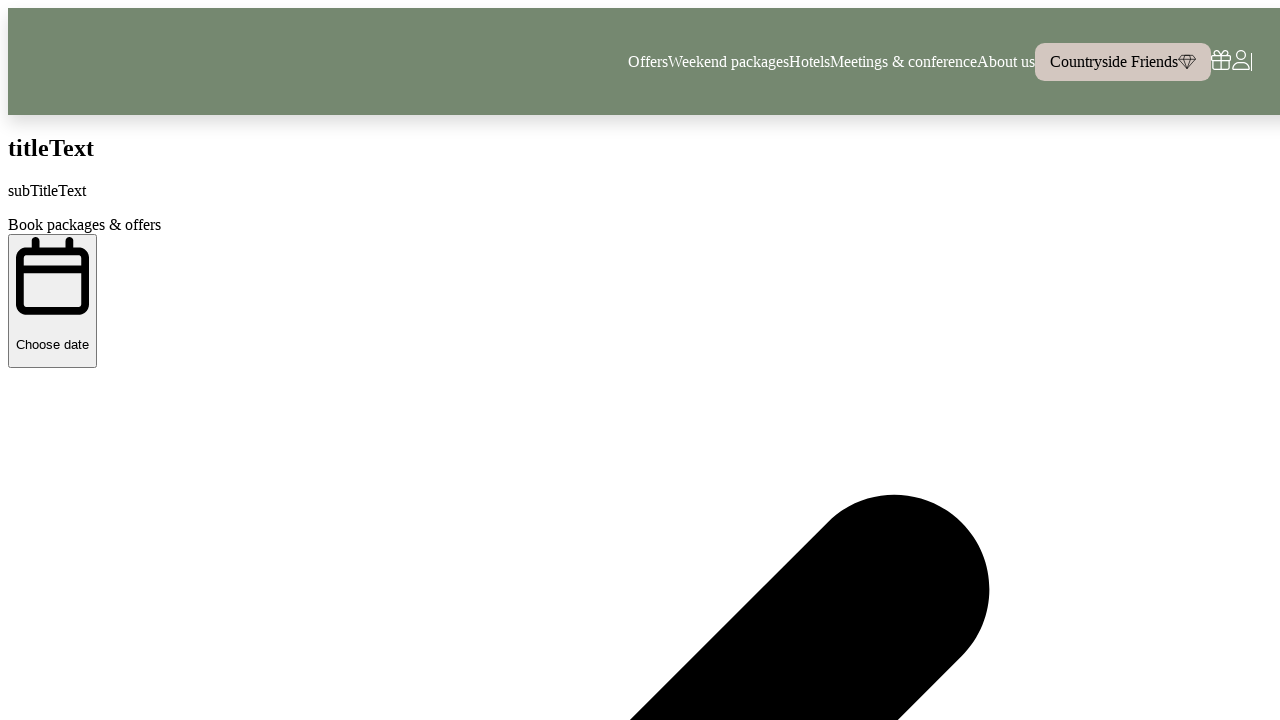

--- FILE ---
content_type: text/html; charset=utf-8
request_url: https://booking.countrysidehotels.se/en/vadstena-klosterhotel/package/package-details/kulturpaket
body_size: 94849
content:
<!DOCTYPE html><html lang="en" translate="no"><head><meta charSet="utf-8"/><meta name="viewport" content="width=device-width, initial-scale=1"/><link rel="stylesheet" href="/_next/static/chunks/6f4b3e5cec6b3b90.css" data-precedence="next"/><link rel="stylesheet" href="/_next/static/chunks/d00a44fd2a015083.css" data-precedence="next"/><link rel="stylesheet" href="/_next/static/chunks/3efdbae1b4d9e571.css" data-precedence="next"/><link rel="stylesheet" href="/_next/static/chunks/7006bb3ec92a2e9b.css" data-precedence="next"/><link rel="stylesheet" href="/_next/static/chunks/3a7c0728958975cc.css" data-precedence="next"/><link rel="stylesheet" href="/_next/static/chunks/7050053a5bd91fe0.css" data-precedence="next"/><link rel="stylesheet" href="/_next/static/chunks/625decf3e7062a9c.css" data-precedence="next"/><link rel="stylesheet" href="/_next/static/chunks/758fb7db90ba2851.css" data-precedence="next"/><link rel="preload" as="script" fetchPriority="low" href="/_next/static/chunks/ddbc81a2dbb53c86.js"/><script src="/_next/static/chunks/8489721f5b7de5d2.js" async=""></script><script src="/_next/static/chunks/ddff2c68e46cf76d.js" async=""></script><script src="/_next/static/chunks/755e4a07fa27f932.js" async=""></script><script src="/_next/static/chunks/797fcb0710da3be2.js" async=""></script><script src="/_next/static/chunks/turbopack-abb2c905e6b53e06.js" async=""></script><script src="/_next/static/chunks/a307b427091aabfa.js" async=""></script><script src="/_next/static/chunks/9f590d603f6625cc.js" async=""></script><script src="/_next/static/chunks/82d28845cc7731ce.js" async=""></script><script src="/_next/static/chunks/a7172f097bace70d.js" async=""></script><script src="/_next/static/chunks/1cf1265a3116f000.js" async=""></script><script src="/_next/static/chunks/bc571980ff48e1f0.js" async=""></script><script src="/_next/static/chunks/bab61b48a1fca606.js" async=""></script><script src="/_next/static/chunks/180727d8d99ee375.js" async=""></script><script src="/_next/static/chunks/21456eee1cdda6d4.js" async=""></script><script src="/_next/static/chunks/7f6224c99d4abfd1.js" async=""></script><script src="/_next/static/chunks/17263856dd1b5499.js" async=""></script><script src="/_next/static/chunks/07591293dc92c522.js" async=""></script><script src="/_next/static/chunks/a70d8587df97d367.js" async=""></script><script src="/_next/static/chunks/c9a32f5bdd37287f.js" async=""></script><script src="/_next/static/chunks/1f3ccffbc72d6afa.js" async=""></script><script src="/_next/static/chunks/e93db97fa522bfc8.js" async=""></script><script src="/_next/static/chunks/19ed3d9bf193c645.js" async=""></script><script src="/_next/static/chunks/d49563907c318bd8.js" async=""></script><script src="/_next/static/chunks/b02f78af2b881873.js" async=""></script><script src="/_next/static/chunks/e2bd84d0f1e6c839.js" async=""></script><script src="/_next/static/chunks/4ae3d6e216734ad6.js" async=""></script><script src="/_next/static/chunks/f58d5b3d031362c8.js" async=""></script><script src="/_next/static/chunks/d96012bcfc98706a.js" async=""></script><script src="/_next/static/chunks/73e3194f06db260e.js" async=""></script><script src="/_next/static/chunks/ff50fe6919e76e01.js" async=""></script><script src="/_next/static/chunks/cbc87cc3c11048fe.js" async=""></script><script src="/_next/static/chunks/90473a352769c216.js" async=""></script><script src="/_next/static/chunks/fc6e3857234d9a97.js" async=""></script><script src="/_next/static/chunks/0252c179d1acb620.js" async=""></script><script src="/_next/static/chunks/9a21bf1dd929f568.js" async=""></script><script src="/_next/static/chunks/be8ab0e89fae6545.js" async=""></script><script src="/_next/static/chunks/0e939d339eae825a.js" async=""></script><script src="/_next/static/chunks/e8bf2067e5fa6c8a.js" async=""></script><script src="/_next/static/chunks/e0de5bc6b7155a30.js" async=""></script><script src="/_next/static/chunks/c52ea8463abb805f.js" async=""></script><script src="/_next/static/chunks/d9ceaf93813deca1.js" async=""></script><script src="/_next/static/chunks/0f1ba136ef699f88.js" async=""></script><script src="/_next/static/chunks/a669f4c2ddb9acca.js" async=""></script><script src="/_next/static/chunks/6f1ba69eed70fb4e.js" async=""></script><script src="/_next/static/chunks/00b4cf1825c90548.js" async=""></script><script src="/_next/static/chunks/7cb8baef33018a5f.js" async=""></script><script src="/_next/static/chunks/65e7d56259e2cb7a.js" async=""></script><script src="/_next/static/chunks/85f899adf152e546.js" async=""></script><script src="/_next/static/chunks/aa6fcb8f27c9484b.js" async=""></script><script src="/_next/static/chunks/fb7b32c31559d234.js" async=""></script><link rel="preload" href="https://resources.citybreak.com/bookvisit/replace_getconference.css?v=1" as="style"/><link rel="preload" href="/bv_css.css?channelId=74aa902a-ce34-4ac8-bbe8-e6205a77b674" as="style"/><link rel="preload" href="/bv_css.css?multiPropertyId=67489231-9b2d-4c9d-b076-af3b0ae572c0" as="style"/><link rel="icon" href="https://www.countrysidehotels.se/wp-content/uploads/2023/12/cropped-countryside-favicon-1-32x32.png"/><link rel="icon" href="https://www.countrysidehotels.se/wp-content/uploads/2023/12/cropped-countryside-favicon-1-192x192.png"/><link rel="apple-touch-icon" href="https://www.countrysidehotels.se/wp-content/uploads/2023/12/cropped-countryside-favicon-1-180x180.png"/><link rel="dns-prefetch" href="//www.googletagmanager.com/"/><link rel="icon" href="https://www.countrysidehotels.se/wp-content/uploads/2023/12/cropped-countryside-favicon-1-32x32.png"/><link rel="icon" href="https://www.countrysidehotels.se/wp-content/uploads/2023/12/cropped-countryside-favicon-1-192x192.png"/><link rel="apple-touch-icon" href="https://www.countrysidehotels.se/wp-content/uploads/2023/12/cropped-countryside-favicon-1-180x180.png"/><link rel="dns-prefetch" href="//www.googletagmanager.com/"/><meta name="description" content="BookVisit IBE"/><meta name="robots" content="index, follow"/><meta property="og:description" content="BookVisit IBE"/><meta property="og:image" content="https://images.bookvisit.com/img/undefined.jpg"/><meta name="twitter:card" content="summary_large_image"/><meta name="twitter:description" content="BookVisit IBE"/><meta name="twitter:image" content="https://images.bookvisit.com/img/undefined.jpg"/><script>(self.__next_s=self.__next_s||[]).push([0,{"children":"(function(w,d,s,l,i){w[l]=w[l]||[];w[l].push({'gtm.start':\nnew Date().getTime(),event:'gtm.js'});var f=d.getElementsByTagName(s)[0],\nj=d.createElement(s),dl=l!='dataLayer'?'&l='+l:'';j.async=true;j.src=\n'https://www.googletagmanager.com/gtm.js?id='+i+dl;f.parentNode.insertBefore(j,f);\n})(window,document,'script','dataLayer','GTM-MHPT8V7');","id":"onlinescripts-tracking-0"}])</script><style>
:root {
  /* === Grid === */
  --grid-1: repeat(1, minmax(0, 1fr));
  --grid-2: repeat(2, minmax(0, 1fr));
  --grid-3: repeat(3, minmax(0, 1fr));
  --grid-4: repeat(4, minmax(0, 1fr));
  --grid-1-3: minmax(0, 1fr) minmax(0, 3fr);  

  /* === Colors === */
  --primary: #758870;
  --primary-trans-40: rgba(117, 136, 112, 0.4);
  --action: #00381F;
  --tertiary: #C79188;
  --accent: #D3C7C0;
  --white: #fff;
  --white-trans-30: rgba(255, 255, 255, 0.3);
  --black:#000;

  /* === Shadow & Radius === */
  --box-shadow-m: 0 4px 4px -10px rgba(0, 0, 0, 0.04),
                  0 13px 13px -10px rgba(0, 0, 0, 0.06),
                  0 40px 60px -10px rgba(0, 0, 0, 0.08);
  --radius: 0.6rem;

  /* === Spacing (mobile-first) === */
  --space-xs: clamp(1.05rem, 0.21vw + 1.33rem, 1.33rem);
--space-s: calc(1.25004501125rem + (.1995498875 * ((100vw - 32rem) / 96)));
 --space-m: calc(2.4rem + ( .6 * ( ( 100vw - 32rem ) / 96 ) ));
  --space-l: calc(3.1992rem + ( 1.3008 * ( ( 100vw - 32rem ) / 96 ) ));
 --space-xl: calc(4.2645336rem + ( 2.4854664 * ( ( 100vw - 32rem ) / 96 ) ));
  --space-xxl: calc(5.6846232888rem + ( 4.4403767112 * ( ( 100vw - 32rem ) / 96 ) ))

  --section-space-m: calc(4.8rem + ( 4.2 * ( ( 100vw - 32rem ) / 96 ) ));
  --section-space-xxl: clamp(11.37rem, 19.8vw + 5.03rem, 30.38rem);
  --section-padding-block: var(--section-space-m);
--gutter: calc(2.1rem + ( 2.3 * ( ( 100vw - 32rem ) / 96 ) ));
}

.brxe-container {
  align-items: flex-start;
  display: flex;
  flex-direction: column;
  margin-left: auto;
  margin-right: auto;
  width: 1100px;
}

.brxe-block {
align-items: flex-start;
display: flex;
flex-direction: column;
width: 100%;
}

@font-face {
  font-display: swap; 
  font-family: 'DM Sans';
  font-style: normal;
  font-weight: 300;
  src: url('https://countrysidehotels.b-cdn.net/wp-content/uploads/2025/04/DMSans-Light.woff2') format('woff2'); 
}
	
.sr-only {
  border: 0;
  clip: rect(0,0,0,0);
  height: 1px;
  margin: -1px;
  overflow: hidden;
  padding: 0;
  position: absolute;
  width: 1px;
}

.fal, .far, .fa-light {
  font-family: "Font Awesome 5 Pro";
  font-weight: 300;
}

a[class*="btn--"] {
  display: inline-flex;
}

:where(.brxe-image) img {
  height: 100%;
  position: static !important;
  transition: inherit;
  width: 100%;
}

.brxe-section:where(section:not(section section)) {
padding-block: var(--section-padding-block);
padding-inline: var(--gutter);
}

body:where(:not(.block-editor-writing-flow, .editor-styles-wrapper)) :where(p, h1, h2, h3, h4, h5, h6, ul, ol, li) {
margin-block: 0;
}

[class*="brxe-"] {
max-width: 100%;
}

.brxe-section {
align-items: center;
display: flex;
flex-direction: column;
margin-left: auto;
margin-right: auto;
width: 100%;
}

/* HEADER CSS (ID: 103) */

.header {
  box-shadow: 0px 8px 16px 0px rgba(0, 0, 0, 0.14);
  flex-direction: column;
  background-color: var(--primary);
  justify-content: center;
  padding-top: var(--space-s);
  padding-right: var(--gutter);
  padding-bottom: var(--space-s);
  padding-left: var(--gutter);
}

#brx-header {
  position: relative;
  width: 100%;
  background-color: var(--primary);
  display:block;
}

.header__container {
  flex-direction: row;
  display: flex;
  flex-wrap: nowrap;
  align-items: center;
  justify-content: space-between;
  align-self: stretch;
  width: 100%;
}

.bricks-site-logo {
  width: 200px;
  height: auto;
  display: block;
}

.header__block {
  flex-direction: row;
  align-items: center;
  column-gap: var(--space-s);
  justify-content: flex-end;
}

.header__nav-nested .brx-nav-nested-items {
  column-gap: var(--space-s);
}

.brxe-nav-nested {
  align-items: center;
  display: inline-flex;
}

.brx-nav-nested-items {
  align-items: center;
  display: flex;
  flex-direction: row;
  flex-wrap: wrap;
  list-style-type: none;
  margin:0;
  padding:0;
}

.header__nav-nested .brx-nav-nested-items > li > a, .header__nav-nested .brx-nav-nested-items a {
  color: var(--white);
  text-decoration:none;
}

.header__nav-link {
  position: relative;
}

.header__nav-link:hover::before {
  transform-origin: left;
  transform: scaleX(1);
}

.header__nav-link::before {
  content: '';
  position: absolute;
  width: 100%;
  height: 1px;
  border-radius: 4px;
  background-color: #fff;
  bottom: 0;
  left: 0;
  transform-origin: right;
  transform: scaleX(0);
  transition: transform .3s ease-in-out;
}

#brxe-jdppru, #brxe-pgzbjs {
  color: var(--black);
  padding-top: 10px;
  padding-right: 15px;
  padding-bottom: 10px;
  padding-left: 15px;
  min-width: 90px;
  column-gap: 5px;
  background:var(--accent);
  border-radius:var(--radius);
  align-items: center;
}

#brxe-jdppru svg, #brxe-pgzbjs svg {
  height: 18px;
  width: auto;
}

.csh-header__icon-wrapper {
  display: flex;
  column-gap: var(--space-s);
  align-items: center;
  line-height: 1;
}

.csh-header__icon-wrapper svg {
  width: 20px;
  height: 20px;
  fill: #fff;
  stroke: #fff;
}

#lang-wrapper {
  display: flex;
  flex-direction: row;
  align-items: center;
  border-left: 1px solid var(--white);
  padding-left: var(--space-xs);
}

#lang-wrapper img {
  width: 20px;
  height: auto;
  filter: invert(100%) sepia(0%) saturate(0%) hue-rotate(0deg) brightness(100%) contrast(100%);
}

.lang-item a {
  align-items: center;
  display: flex;
 
}

.brxe-polylang-language-switcher a span {
  margin: 0;
}

.brxe-polylang-language-switcher {
  flex-direction: row;
  text-transform: uppercase;
  color: var(--white);
  list-style-type: none;
  margin: 0;
  padding: 0;
  display:flex;
}

#mobile-button {
  display: none;
  padding: 1rem;
}

/* Mobil meny */

.bar1, .bar2, .bar3 {
  width: 35px;
  height: 2px;
  background-color: #fff;
  margin: 6px 0;
  transition: 0.4s;
}

.sidenav {
  height: 100%;
  width: 0;
  position: fixed;
  z-index: 1;
  top: 0;
  left: 0;
  background-color: #e8e9e2;
  overflow-x: hidden;
  transition: 0.5s;
  padding-top:var(--space-m);
  z-index:999;
}

.sidenav a {
  padding: 1rem;
  text-decoration: none;
  font-size: 17px;
  color: #000;
  display: block;
  transition: 0.3s;
}

.sidenav .closebtn {
  position: absolute;
  top: 0;
  right: 25px;
  font-size: 36px;
  padding: 0;
}

.icon {display:none;}

.mobile-icons {
  display: none;
}

@media (max-width: 1440px) {
  .header__block {
    column-gap: var(--space-xs);
  }
}

@media screen and (max-width: 1024px) {
  .menu-item {
     display:none;
  }
  
.header .header__nav-link {
 border-bottom: 1px solid var(--primary-trans-40);
  }
  
  .icon {
    display:block !important;
    color:#fff;
  float:right;
    cursor: pointer;
  }
  
  .bar1, .bar2, .bar3 {
  width: 23px;
  height: 2px;
  background-color: #fff;
  margin: 6px 0;
  transition: 0.4s;
}
}

@media (max-width: 767px) {
  #brxe-jdppru {
    display: none;
    visibility: hidden;
  }
  
  #mobile-button {
  display: flex;
}
}

@media (max-width: 478px) {
  .bricks-site-logo {
    width: 170px;
  }
     .csh-header__icon-wrapper {
    overflow: hidden;
    display:none;
  }
  
   .csh-header__icon-wrapper [href="https://booking.countrysidehotels.se/multiproperty/voucher?multipropertyid=67489231-9b2d-4c9d-b076-af3b0ae572c0&langid=2"], .csh-header__icon-wrapper [href="https://booking.countrysidehotels.se/multiproperty/mypage/signin?multipropertyid=67489231-9b2d-4c9d-b076-af3b0ae572c0&langid=2"] {
    display: none;
  }
  #lang-wrapper {
    padding-left: 0.8rem;
}
}

/* footer CSS (ID: 103) */

#brx-footer {
flex-shrink: 0;
margin-top: auto;
position: relative;
width: 100%;
display:block;
}

.csh-footer {
background-color: var(--tertiary);
row-gap: 30px;
padding-top: 60px;
padding-bottom: 30px;
}

.csh-footer__inner {
grid-gap: var(--space-xxl);
grid-template-columns: var(--grid-1-3);
grid-template-rows: var(--grid-1);
display: grid;
align-items: initial;
width: 100%;
}

.csh-footer__content-wrapper {
row-gap: 20px;
padding-right: var(--space-m);
}

.csh-footer__nav-column-heading {
color: var(--white);
font-size: 20px;
font-weight:300;
}

.csh-footer__description {
color: var(--white);
font-size: 15px;
}

.csh-footer__nav {
display: grid;
align-items: initial;
grid-template-columns: var(--grid-3);
grid-template-rows: var(--grid-1);
grid-gap: var(--space-l);
}

.csh-footer__nav-column {
row-gap: 20px;
}

.csh-footer__nav-ul {
list-style: none;
margin: 0;
row-gap: 15px;
padding-left: 0;
}

.csh-footer__nav-li {
color: var(--white);
line-height: 1em;
}

.csh-footer__nav-ul a {
color: #fff;
}

.csh-footer__nav-link, .csh-footer__nav-link span {
column-gap: 10px;
font-size: 15px;
align-items: center;
display: inline-flex;
text-decoration: none;
}

.csh-footer__nav-link .icon > svg {
width: 18px;
height: 18px;
color: var(--white);
fill: var(--white);
}

.csh-subfooter-alpha__inner {
display: flex;
flex-direction: row;
column-gap: var(--space-s);
row-gap: var(--space-s);
align-items: center;
justify-content: space-between;
align-self: stretch !important;
width: 100%;
border-top: 1px solid var(--white-trans-30);
padding-top: 20px;
}

.csh-subfooter-alpha__copyright {
color: var(--white);
font-size: 13px;
}

.csh-social {
list-style: none;
padding-inline-start: 0;
margin-block: 0;
align-items: center;
display: flex;
flex-wrap: wrap;
column-gap: 1em;
margin-top: 0;
margin-bottom: 0;
padding-left: 0;
flex-shrink: 0;
}

.csh-social__list-item {
max-width: fit-content;
}

.csh-social__icon-wrapper {
display: flex;
text-decoration: none;
}

.hidden-accessible {
position: absolute !important;
inline-size: 1px !important;
block-size: 1px !important;
padding: 0;
margin: -1px;
overflow: hidden;
clip-path: rect(0, 0, 0, 0);
white-space: nowrap;
border: 0;
}

.csh-social__icon-wrapper svg {
fill: #fff;
height: 25px;
width: 25px;
}

@media (max-width: 1440px) {
  .csh-footer__inner {
    grid-gap: var(--space-l);
  }
   .csh-footer__content-wrapper {
    padding-right: var(--space-s);
  }
}

@media (max-width: 991px) {
.csh-footer__inner {
grid-template-columns: var(--grid-1);
grid-gap: var(--space-m);
}
.csh-footer__content-wrapper {
padding-right: 0;
}
.csh-social {
row-gap: 1em;
}
}

@media (max-width: 767px) {
.csh-footer__inner {
grid-gap: var(--space-s);
}
}

@media (max-width: 478px) {
.csh-footer {
padding-top: 50px;
}
.csh-footer__inner {
grid-gap: var(--space-xs);
}
#brxe-537f4e {
grid-template-columns: var(--grid-1);
grid-gap: var(--space-s);
}
.csh-footer__nav-column {
row-gap: 12px;
}
}

</style><style>
:root {
  /* === Grid === */
  --grid-1: repeat(1, minmax(0, 1fr));
  --grid-2: repeat(2, minmax(0, 1fr));
  --grid-3: repeat(3, minmax(0, 1fr));
  --grid-4: repeat(4, minmax(0, 1fr));
  --grid-1-3: minmax(0, 1fr) minmax(0, 3fr);  

  /* === Colors === */
  --primary: #758870;
  --primary-trans-40: rgba(117, 136, 112, 0.4);
  --action: #00381F;
  --tertiary: #C79188;
  --accent: #D3C7C0;
  --white: #fff;
  --white-trans-30: rgba(255, 255, 255, 0.3);
  --black:#000;

  /* === Shadow & Radius === */
  --box-shadow-m: 0 4px 4px -10px rgba(0, 0, 0, 0.04),
                  0 13px 13px -10px rgba(0, 0, 0, 0.06),
                  0 40px 60px -10px rgba(0, 0, 0, 0.08);
  --radius: 0.6rem;

  /* === Spacing (mobile-first) === */
  --space-xs: clamp(1.05rem, 0.21vw + 1.33rem, 1.33rem);
--space-s: calc(1.25004501125rem + (.1995498875 * ((100vw - 32rem) / 96)));
 --space-m: calc(2.4rem + ( .6 * ( ( 100vw - 32rem ) / 96 ) ));
  --space-l: calc(3.1992rem + ( 1.3008 * ( ( 100vw - 32rem ) / 96 ) ));
 --space-xl: calc(4.2645336rem + ( 2.4854664 * ( ( 100vw - 32rem ) / 96 ) ));
  --space-xxl: calc(5.6846232888rem + ( 4.4403767112 * ( ( 100vw - 32rem ) / 96 ) ))

  --section-space-m: calc(4.8rem + ( 4.2 * ( ( 100vw - 32rem ) / 96 ) ));
  --section-space-xxl: clamp(11.37rem, 19.8vw + 5.03rem, 30.38rem);
  --section-padding-block: var(--section-space-m);
--gutter: calc(2.1rem + ( 2.3 * ( ( 100vw - 32rem ) / 96 ) ));
}

.brxe-container {
  align-items: flex-start;
  display: flex;
  flex-direction: column;
  margin-left: auto;
  margin-right: auto;
  width: 1100px;
}

.brxe-block {
align-items: flex-start;
display: flex;
flex-direction: column;
width: 100%;
}

@font-face {
  font-display: swap; 
  font-family: 'DM Sans';
  font-style: normal;
  font-weight: 300;
  src: url('https://countrysidehotels.b-cdn.net/wp-content/uploads/2025/04/DMSans-Light.woff2') format('woff2'); 
}
	
.sr-only {
  border: 0;
  clip: rect(0,0,0,0);
  height: 1px;
  margin: -1px;
  overflow: hidden;
  padding: 0;
  position: absolute;
  width: 1px;
}

.fal, .far, .fa-light {
  font-family: "Font Awesome 5 Pro";
  font-weight: 300;
}

a[class*="btn--"] {
  display: inline-flex;
}

:where(.brxe-image) img {
  height: 100%;
  position: static !important;
  transition: inherit;
  width: 100%;
}

.brxe-section:where(section:not(section section)) {
padding-block: var(--section-padding-block);
padding-inline: var(--gutter);
}

body:where(:not(.block-editor-writing-flow, .editor-styles-wrapper)) :where(p, h1, h2, h3, h4, h5, h6, ul, ol, li) {
margin-block: 0;
}

[class*="brxe-"] {
max-width: 100%;
}

.brxe-section {
align-items: center;
display: flex;
flex-direction: column;
margin-left: auto;
margin-right: auto;
width: 100%;
}

/* HEADER CSS (ID: 103) */

.header {
  box-shadow: 0px 8px 16px 0px rgba(0, 0, 0, 0.14);
  flex-direction: column;
  background-color: var(--primary);
  justify-content: center;
  padding-top: var(--space-s);
  padding-right: var(--gutter);
  padding-bottom: var(--space-s);
  padding-left: var(--gutter);
}

#brx-header {
  position: relative;
  width: 100%;
  background-color: var(--primary);
  display:block;
}

.header__container {
  flex-direction: row;
  display: flex;
  flex-wrap: nowrap;
  align-items: center;
  justify-content: space-between;
  align-self: stretch;
  width: 100%;
}

.bricks-site-logo {
  width: 200px;
  height: auto;
  display: block;
}

.header__block {
  flex-direction: row;
  align-items: center;
  column-gap: var(--space-s);
  justify-content: flex-end;
}

.header__nav-nested .brx-nav-nested-items {
  column-gap: var(--space-s);
}

.brxe-nav-nested {
  align-items: center;
  display: inline-flex;
}

.brx-nav-nested-items {
  align-items: center;
  display: flex;
  flex-direction: row;
  flex-wrap: wrap;
  list-style-type: none;
  margin:0;
  padding:0;
}

.header__nav-nested .brx-nav-nested-items > li > a, .header__nav-nested .brx-nav-nested-items a {
  color: var(--white);
  text-decoration:none;
}

.header__nav-link {
  position: relative;
}

.header__nav-link:hover::before {
  transform-origin: left;
  transform: scaleX(1);
}

.header__nav-link::before {
  content: '';
  position: absolute;
  width: 100%;
  height: 1px;
  border-radius: 4px;
  background-color: #fff;
  bottom: 0;
  left: 0;
  transform-origin: right;
  transform: scaleX(0);
  transition: transform .3s ease-in-out;
}

#brxe-jdppru, #brxe-pgzbjs {
  color: var(--black);
  padding-top: 10px;
  padding-right: 15px;
  padding-bottom: 10px;
  padding-left: 15px;
  min-width: 90px;
  column-gap: 5px;
  background:var(--accent);
  border-radius:var(--radius);
  align-items: center;
}

#brxe-jdppru svg, #brxe-pgzbjs svg {
  height: 18px;
  width: auto;
}

.csh-header__icon-wrapper {
  display: flex;
  column-gap: var(--space-s);
  align-items: center;
  line-height: 1;
}

.csh-header__icon-wrapper svg {
  width: 20px;
  height: 20px;
  fill: #fff;
  stroke: #fff;
}

#lang-wrapper {
  display: flex;
  flex-direction: row;
  align-items: center;
  border-left: 1px solid var(--white);
  padding-left: var(--space-xs);
}

#lang-wrapper img {
  width: 20px;
  height: auto;
  filter: invert(100%) sepia(0%) saturate(0%) hue-rotate(0deg) brightness(100%) contrast(100%);
}

.lang-item a {
  align-items: center;
  display: flex;
 
}

.brxe-polylang-language-switcher a span {
  margin: 0;
}

.brxe-polylang-language-switcher {
  flex-direction: row;
  text-transform: uppercase;
  color: var(--white);
  list-style-type: none;
  margin: 0;
  padding: 0;
  display:flex;
}

#mobile-button {
  display: none;
  padding: 1rem;
}

/* Mobil meny */

.bar1, .bar2, .bar3 {
  width: 35px;
  height: 2px;
  background-color: #fff;
  margin: 6px 0;
  transition: 0.4s;
}

.sidenav {
  height: 100%;
  width: 0;
  position: fixed;
  z-index: 1;
  top: 0;
  left: 0;
  background-color: #e8e9e2;
  overflow-x: hidden;
  transition: 0.5s;
  padding-top:var(--space-m);
  z-index:999;
}

.sidenav a {
  padding: 1rem;
  text-decoration: none;
  font-size: 17px;
  color: #000;
  display: block;
  transition: 0.3s;
}

.sidenav .closebtn {
  position: absolute;
  top: 0;
  right: 25px;
  font-size: 36px;
  padding: 0;
}

.icon {display:none;}

.mobile-icons {
  display: none;
}

@media (max-width: 1440px) {
  .header__block {
    column-gap: var(--space-xs);
  }
}

@media screen and (max-width: 1024px) {
  .menu-item {
     display:none;
  }
  
.header .header__nav-link {
 border-bottom: 1px solid var(--primary-trans-40);
  }
  
  .icon {
    display:block !important;
    color:#fff;
  float:right;
    cursor: pointer;
  }
  
  .bar1, .bar2, .bar3 {
  width: 23px;
  height: 2px;
  background-color: #fff;
  margin: 6px 0;
  transition: 0.4s;
}
}

@media (max-width: 767px) {
  #brxe-jdppru {
    display: none;
    visibility: hidden;
  }
  
  #mobile-button {
  display: flex;
}
}

@media (max-width: 478px) {
  .bricks-site-logo {
    width: 170px;
  }
     .csh-header__icon-wrapper {
    overflow: hidden;
    display:none;
  }
  
   .csh-header__icon-wrapper [href="https://booking.countrysidehotels.se/multiproperty/voucher?multipropertyid=67489231-9b2d-4c9d-b076-af3b0ae572c0&langid=2"], .csh-header__icon-wrapper [href="https://booking.countrysidehotels.se/multiproperty/mypage/signin?multipropertyid=67489231-9b2d-4c9d-b076-af3b0ae572c0&langid=2"] {
    display: none;
  }
  #lang-wrapper {
    padding-left: 0.8rem;
}
}

/* footer CSS (ID: 103) */

#brx-footer {
flex-shrink: 0;
margin-top: auto;
position: relative;
width: 100%;
display:block;
}

.csh-footer {
background-color: var(--tertiary);
row-gap: 30px;
padding-top: 60px;
padding-bottom: 30px;
}

.csh-footer__inner {
grid-gap: var(--space-xxl);
grid-template-columns: var(--grid-1-3);
grid-template-rows: var(--grid-1);
display: grid;
align-items: initial;
width: 100%;
}

.csh-footer__content-wrapper {
row-gap: 20px;
padding-right: var(--space-m);
}

.csh-footer__nav-column-heading {
color: var(--white);
font-size: 20px;
font-weight:300;
}

.csh-footer__description {
color: var(--white);
font-size: 15px;
}

.csh-footer__nav {
display: grid;
align-items: initial;
grid-template-columns: var(--grid-3);
grid-template-rows: var(--grid-1);
grid-gap: var(--space-l);
}

.csh-footer__nav-column {
row-gap: 20px;
}

.csh-footer__nav-ul {
list-style: none;
margin: 0;
row-gap: 15px;
padding-left: 0;
}

.csh-footer__nav-li {
color: var(--white);
line-height: 1em;
}

.csh-footer__nav-ul a {
color: #fff;
}

.csh-footer__nav-link, .csh-footer__nav-link span {
column-gap: 10px;
font-size: 15px;
align-items: center;
display: inline-flex;
text-decoration: none;
}

.csh-footer__nav-link .icon > svg {
width: 18px;
height: 18px;
color: var(--white);
fill: var(--white);
}

.csh-subfooter-alpha__inner {
display: flex;
flex-direction: row;
column-gap: var(--space-s);
row-gap: var(--space-s);
align-items: center;
justify-content: space-between;
align-self: stretch !important;
width: 100%;
border-top: 1px solid var(--white-trans-30);
padding-top: 20px;
}

.csh-subfooter-alpha__copyright {
color: var(--white);
font-size: 13px;
}

.csh-social {
list-style: none;
padding-inline-start: 0;
margin-block: 0;
align-items: center;
display: flex;
flex-wrap: wrap;
column-gap: 1em;
margin-top: 0;
margin-bottom: 0;
padding-left: 0;
flex-shrink: 0;
}

.csh-social__list-item {
max-width: fit-content;
}

.csh-social__icon-wrapper {
display: flex;
text-decoration: none;
}

.hidden-accessible {
position: absolute !important;
inline-size: 1px !important;
block-size: 1px !important;
padding: 0;
margin: -1px;
overflow: hidden;
clip-path: rect(0, 0, 0, 0);
white-space: nowrap;
border: 0;
}

.csh-social__icon-wrapper svg {
fill: #fff;
height: 25px;
width: 25px;
}

@media (max-width: 1440px) {
  .csh-footer__inner {
    grid-gap: var(--space-l);
  }
   .csh-footer__content-wrapper {
    padding-right: var(--space-s);
  }
}

@media (max-width: 991px) {
.csh-footer__inner {
grid-template-columns: var(--grid-1);
grid-gap: var(--space-m);
}
.csh-footer__content-wrapper {
padding-right: 0;
}
.csh-social {
row-gap: 1em;
}
}

@media (max-width: 767px) {
.csh-footer__inner {
grid-gap: var(--space-s);
}
}

@media (max-width: 478px) {
.csh-footer {
padding-top: 50px;
}
.csh-footer__inner {
grid-gap: var(--space-xs);
}
#brxe-537f4e {
grid-template-columns: var(--grid-1);
grid-gap: var(--space-s);
}
.csh-footer__nav-column {
row-gap: 12px;
}
}

</style><link rel="stylesheet" href="https://resources.citybreak.com/bookvisit/replace_getconference.css?v=1"/><link rel="stylesheet" href="/bv_css.css?channelId=74aa902a-ce34-4ac8-bbe8-e6205a77b674"/><link rel="stylesheet" href="/bv_css.css?multiPropertyId=67489231-9b2d-4c9d-b076-af3b0ae572c0"/><meta id="__next-page-redirect" http-equiv="refresh" content="1;url=/en/vadstena-klosterhotel/package"/><script src="/_next/static/chunks/a6dad97d9634a72d.js" noModule=""></script></head><body style="transition:opacity .2s" class="book-section-accommodation bv-body-fullwidth"><div hidden=""><!--$--><!--/$--></div><noscript><iframe src="https://www.googletagmanager.com/ns.html?id=GTM-MHPT8V7" height="0" width="0" style="display:none;visibility:hidden"></iframe></noscript><script>(self.__next_s=self.__next_s||[]).push([0,{"children":"\n        window.dataLayer = window.dataLayer || [];\n      ","id":"datlayer-insertion"}])</script><div class="bv-ibe"><style id="bv_css-variables">:root { --toastify-z-index: 12000;
--bv_frameworkBackground: #fff;
--bv_bodyBoldFontWeight: 700;
--bv_verySmall: (max-width: 600px);
--bv_small: (max-width: 1199px);
--bv_phone: (max-width: 375px);
--bv_linkColor: #00381f;
--bv_sidebarLinkColor: #00381f;
--template-body-background-color: #fff;
--template-body-font-family: "DM Sans";
--template-body-font-size: 15px;
--template-body-small-font-size: 15px;
--template-body-color: #000000;
--template-body-line-height: 1.5;
--template-body-font-weight: 300;
--template-body-bold-font-weight: 700;
--template-primary-background-color: #00381f;
--template-primary-color: #ffffff;
--template-divider-border-width: 1px;
--template-divider-border-color: #ccc;
--bv-accentDarkFontColor: 255, 255, 255;
--bv-bodyBoldFontWeight: 700;
--bv-bodyColor: 0, 0, 0;
--bv-bodyFontFamily: "DM Sans";
--bv-bodyFontSize: 15px;
--bv-bodyFontWeight: 300;
--bv-bodyLargeFontSize: 17px;
--bv-bodyLineHeight: 1.5;
--bv-bodyMutedOpacity: .7;
--bv-bookingBorderColor: 170, 170, 170;
--bv-bookingBorderRadius: 0px;
--bv-bookingBorderWidth: 1px;
--bv-bookingBoxBackgroundColor: 255, 255, 255;
--bv-bookingBoxShadow: none;
--bv-bookingDividerBorderWidth: 1px;
--bv-buttonBackground: 0, 56, 31;
--bv-buttonBackground100: 102, 102, 102;
--bv-buttonBorderColor: 0, 56, 31;
--bv-buttonBorderWidth: 1px;
--bv-buttonColor: 255, 255, 255;
--bv-buttonFontFamily: "DM Sans";
--bv-buttonFontSize: 15px;
--bv-buttonFontWeight: 300;
--bv-buttonLetterSpacing: 0em;
--bv-buttonRoundedCorners: 0.6rempx;
--bv-buttonTextTransform: none;
--bv-calendarMarkerColor: 0, 56, 31;
--bv-calendarMarkerSisterHotelColor: 255, 196, 133;
--bv-calendarMarkerWaitingListColor: 94, 156, 158;
--bv-calendarSelectedDayColor: 255, 255, 255;
--bv-cardBackground: 232, 233, 226;
--bv-cardBorderRadius: 0.6rempx;
--bv-cardBorderWidth: 0px;
--bv-cardColor: 0, 0, 0;
--bv-cardDividerColor: 204, 204, 204;
--bv-cardInnerBackground: 255, 255, 255;
--bv-cardLinkColor: 0, 56, 31;
--bv-cardTitleColor: 0, 0, 0;
--bv-colorRewardDark: 0, 0, 0;
--bv-colorRewardLight: 232, 233, 226;
--bv-columnsGutter: 45px;
--bv-darkAccentColor: 0, 56, 31;
--bv-darkSelectedColor: 0, 56, 31;
--bv-descriptionFontSize: 16px;
--bv-descriptionLineHeight: 1.5;
--bv-dividerBorderColor: 204, 204, 204;
--bv-dividerBorderWidth: 1px;
--bv-formBackground: 255, 255, 255;
--bv-formBorderColor: 204, 204, 204;
--bv-formColor: 0, 0, 0;
--bv-frameworkBackground: 255, 255, 255;
--bv-frameworkHeaderColor: 0, 0, 0;
--bv-frameworkMaxWidth: 1200px;
--bv-imageDisplayType: Adaptive;
--bv-inputBackground: 255, 255, 255;
--bv-inputBorderColor: 204, 204, 204;
--bv-inputBorderWidth: 1px;
--bv-inputColor: 0, 0, 0;
--bv-inputRoundedCorners: 0.6rempx;
--bv-inputTextBoxShadow: none;
--bv-lightAccentColor: 232, 233, 226;
--bv-lightSelectedColor: 203, 205, 187;
--bv-linkColor: 0, 56, 31;
--bv-mainHorizontalPadding: 20px;
--bv-mainRoundedCorners: 0.6rempx;
--bv-mainVerticalPadding: 30px;
--bv-navHeaderBackgroundColor: 255, 255, 255;
--bv-navHeaderColor: 0, 0, 0;
--bv-navHeaderHoverColor: 0, 0, 0;
--bv-navHeaderHoverOpacity: 1;
--bv-navHeaderOpacity: 1;
--bv-offerColorDark: 204, 0, 0;
--bv-popoutBackground: 255, 255, 255;
--bv-popoutColor: 0, 0, 0;
--bv-popoutRoundedCorners: 0.6rempx;
--bv-selectedDarkFontColor: 255, 255, 255;
--bv-sidebarBorderColor: 204, 204, 204;
--bv-sidebarBorderWidth: 0px;
--bv-sidebarBoxShadow: none;
--bv-sidebarButtonBackground: 0, 56, 31;
--bv-sidebarButtonBorderColor: 0, 56, 31;
--bv-sidebarButtonColor: 255, 255, 255;
--bv-sidebarColor: 0, 0, 0;
--bv-sidebarContentBackground: 240, 240, 236;
--bv-sidebarHeaderBackground: 0, 56, 31;
--bv-sidebarHeaderBottomBorderColor: 153, 153, 153;
--bv-sidebarHeaderBottomBorderWidth: 0px;
--bv-sidebarHeaderColor: 255, 255, 255;
--bv-sidebarLinkColor: 0, 56, 31;
--bv-sidebarRoundedCorners: 0.6rempx;
--bv-sidebarSubtitleBackground: 230, 230, 230;
--bv-sidebarSubtitleColor: 0, 0, 0;
--bv-sidebarWidth: 350px;
--bv-smallFontSize: 15px;
--bv-stepCounterActiveColor: 0, 0, 0;
--bv-stepCounterBackground: 240, 240, 240;
--bv-stepCounterBottomBorderColor: 204, 204, 204;
--bv-stepCounterBottomBorderWidth: 0px;
--bv-stepCounterBottomPadding: 10px;
--bv-stepCounterColor: 204, 204, 204;
--bv-stepCounterLinkColor: 51, 102, 153;
--bv-stepCounterTopPadding: 10px;
--bv-styleTheme: Default;
--bv-subtitleColor: 0, 0, 0;
--bv-subtitleFontFamily: 'Open Sans', sans-serif;
--bv-subtitleFontSize: 22px;
--bv-subtitleFontSmaller: 22px;
--bv-subtitleFontWeight: 300;
--bv-subtitleLetterSpacing: 0em;
--bv-subtitleLineHeight: 1.3;
--bv-subtitleTextTransform: none;
--bv-summaryBarColor: 153, 153, 153;
--bv-titleColor: 0, 0, 0;
--bv-titleFontFamily: "DM Sans";
--bv-titleFontSize: 25px;
--bv-titleFontWeight: 300;
--bv-titleLetterSpacing: 0em;
--bv-titleLineHeight: 1.3;
--bv-titleTextTransform: none;
--bv-topSearchBackgroundColor: 255, 255, 255;
--bv-topSearchBoxShadow: 0 1px 0 rgba(0,0,0,.2);
--bv-topSearchButtonBackgroundColor: 0, 56, 31;
--bv-topSearchButtonBorderColor: 0, 56, 31;
--bv-topSearchButtonColor: 255, 255, 255;
--bv-topSearchColor: 0, 0, 0;
--bv-topSearchFormBackgroundColor: 255, 255, 255;
--bv-topSearchFormBorderColor: 204, 204, 204;
--bv-topSearchFormColor: 0, 0, 0;
--bv-topSearchLinkColor: 0, 56, 31;
--bv-topSearchStepBorderColor: 215, 215, 215;
--bv-viewType: SidebarCalendar;
--bv-framworkPaddingMobile: 20px;
--bv-frameworkPaddingDesktop: 30px;
--bv-spacerLgMobile: 30px;
--bv-spacerLgDesktop: 40px;
--bv-colorMessageLight: 251, 235, 179;
--bv-colorNotAvailLight: 245, 205, 205;
--bv-validDarkColor: 51, 153, 0;
--bv-invalidDarkColor: 240, 25, 25;
--bv-popoutBoxShadow: 0 1px 4px rgba(0,0,0,0.4);
--bv-deviceLarge: 1000px;
--bv-deviceSmall: 750px;
--bv-deviceXSmall: 500px;
--bv-widgetPlatePadding: 0;
--bv-widgetPlateBackground: NaN, NaN, NaN, 0.93;
--bv-widgetPlateBorderRadius: nonepx;
--bv-widgetPlateColor: 0, 0, 0;
--bv-widgetSectionBorderWidth: 1px;
--bv-widgetSectionBorderColor: 204, 204, 204;
--bv-validLightColor: 234, 245, 229;
--bv-invalidLightColor: 253, 228, 228;
--bv-colorScore: 68, 180, 128;
--bv-colorIncludedLight: 232, 237, 212;
--bv-colorIncludedDark: 50, 115, 10;
--bv-colorCalendarSelected: 133, 133, 133;
--bv-buttonBackground50to1: 102, 102, 102;
--bv-buttonBackground50to2: 102, 102, 102;
--bv-popoutBorderColor: 204, 204, 204;
--bv-popoutBorderWidth: 0px; }</style><!--$?--><template id="B:0"></template><div class="bv-flex bv-h-screen bv-w-full bv-flex-1 bv-items-center bv-justify-center"><div class="bv-flex bv-gap-1"><div class="bv-animate-dots-fade bv-h-[6px] bv-w-[6px] bv-rounded-full bv-opacity-50" style="background:currentColor;animation-delay:0s;box-shadow:0 6px 12px rgba(0, 0, 0, 0.2)"></div><div class="bv-animate-dots-fade bv-h-[6px] bv-w-[6px] bv-rounded-full bv-opacity-50" style="background:currentColor;animation-delay:0.15s;box-shadow:0 6px 12px rgba(0, 0, 0, 0.2)"></div><div class="bv-animate-dots-fade bv-h-[6px] bv-w-[6px] bv-rounded-full bv-opacity-50" style="background:currentColor;animation-delay:0.3s;box-shadow:0 6px 12px rgba(0, 0, 0, 0.2)"></div></div></div><!--/$--></div><script>requestAnimationFrame(function(){$RT=performance.now()});</script><script src="/_next/static/chunks/ddbc81a2dbb53c86.js" id="_R_" async=""></script><div hidden id="S:0"><!--$!--><template data-dgst="BAILOUT_TO_CLIENT_SIDE_RENDERING"></template><!--/$--><!--$!--><template data-dgst="BAILOUT_TO_CLIENT_SIDE_RENDERING"></template><!--/$--><div id="online_header"><header id="brx-header">
  <div class="brxe-section header">
    <div class="brxe-container header__container">
      <a class="brxe-logo header__logo" href="https://www.countrysidehotels.se/en/home/">
        <img width="300" height="96" src="https://www.countrysidehotels.se/wp-content/uploads/2017/04/ch-logo-white_black-300x96.png" class="bricks-site-logo css-filter" alt="Countryside Hotels" data-bricks-logo="https://www.countrysidehotels.se/wp-content/uploads/2017/04/ch-logo-white_black-300x96.png" loading="eager" decoding="async" srcset="https://www.countrysidehotels.se/wp-content/uploads/2017/04/ch-logo-white_black-300x96.png 300w, https://www.countrysidehotels.se/wp-content/uploads/2017/04/ch-logo-white_black-768x246.png 768w, https://www.countrysidehotels.se/wp-content/uploads/2017/04/ch-logo-white_black.png 800w" sizes="(max-width: 300px) 100vw, 300px" />
      </a>
        <nav class="brxe-nav-nested header__nav-nested" aria-label="Meny" data-toggle="tablet_portrait">
          
          <ul class="brxe-block header__nav-items brx-nav-nested-items">
            <div class="icon" onclick="openNav()">
  <div class="bar1"></div>
  <div class="bar2"></div>
  <div class="bar3"></div>
</div>
            <li class="menu-item">
              <a class="brxe-text-link header__nav-link" href="https://www.countrysidehotels.se/en/offers/">Offers</a>
            </li>
            <li class="menu-item">
              <a class="brxe-text-link header__nav-link" href="https://www.countrysidehotels.se/en/weekends/">Weekend packages</a>
            </li>
            <li class="menu-item">
              <a class="brxe-text-link header__nav-link" href="https://www.countrysidehotels.se/en/hotels/">Hotels</a>
            </li>
            <li class="menu-item">
              <a class="brxe-text-link header__nav-link" href="https://www.countrysidehotels.se/en/meetings/">Meetings & conference</a>
            </li>
            <li class="menu-item">
              <a class="brxe-text-link header__nav-link" href="https://www.countrysidehotels.se/en/about-us/">About us</a>
            </li>
            <a id="brxe-jdppru" class="brxe-button btn--accent bricks-button" href="https://booking.countrysidehotels.se/multiproperty/mypage/signup?multipropertyid=67489231-9b2d-4c9d-b076-af3b0ae572c0&#038&langid=2" target="_blank" title="Start collecting points">Countryside Friends <svg class="" xmlns="http://www.w3.org/2000/svg" xml:space="preserve" viewBox="0 0 52 52">
                <g fill="none" stroke="#000" stroke-linecap="round" stroke-linejoin="round" stroke-miterlimit="10" stroke-width="2">
                  <path d="M41.619 6.7H10.38L2 18.173 26 45.3l24-27.127z"></path>
                  <path d="M32.518 6.7H19.482l-3.497 11.473L26 45.3l10.015-27.127zM2 18.173h48"></path>
                </g>
              </svg>
            </a>
            <div class="brxe-div csh-header__icon-wrapper">
              <a href="https://booking.countrysidehotels.se/multiproperty/voucher?multipropertyid=67489231-9b2d-4c9d-b076-af3b0ae572c0&langid=2" target="_blank" title="Buy giftcard">
                <svg class="brxe-icon csh-header__icon" id="brxe-exjxdp" xmlns="http://www.w3.org/2000/svg" viewBox="0 0 512 512">
                  <!--! Font Awesome Pro 6.7.2 by @fontawesome - https://fontawesome.com License - https://fontawesome.com/license (Commercial License) Copyright 2024 Fonticons, Inc. -->
                  <path d="M365.1 32c-17.6 0-33.9 9-43.2 23.9l-45 72.1 11.1 0 80 0c26.5 0 48-21.5 48-48s-21.5-48-48-48l-2.9 0zm-130 96l-45-72.1C180.8 41 164.5 32 146.9 32L144 32c-26.5 0-48 21.5-48 48s21.5 48 48 48l80 0 11.1 0zM256 101l38.8-62c15.2-24.2 41.7-39 70.3-39L368 0c44.2 0 80 35.8 80 80c0 18-6 34.6-16 48l32 0c26.5 0 48 21.5 48 48l0 64c0 20.9-13.4 38.7-32 45.3l0 2.7 0 160c0 35.3-28.7 64-64 64L96 512c-35.3 0-64-28.7-64-64l0-160 0-2.7C13.4 278.7 0 260.9 0 240l0-64c0-26.5 21.5-48 48-48l32 0C70 114.6 64 98 64 80C64 35.8 99.8 0 144 0l2.9 0c28.6 0 55.2 14.7 70.3 39L256 101zM144 160l-96 0c-8.8 0-16 7.2-16 16l0 64c0 8.8 7.2 16 16 16l16 0 176 0 0-96-16 0-80 0zm128 0l0 96 176 0 16 0c8.8 0 16-7.2 16-16l0-64c0-8.8-7.2-16-16-16l-96 0-80 0-16 0zM240 288L64 288l0 160c0 17.7 14.3 32 32 32l144 0 0-192zm32 192l144 0c17.7 0 32-14.3 32-32l0-160-176 0 0 192z"></path>
                </svg>
              </a>
              <a href="https://booking.countrysidehotels.se/multiproperty/mypage/signin?multipropertyid=67489231-9b2d-4c9d-b076-af3b0ae572c0&#038;langid=2" target="_blank" title="Log in">
                <svg class="brxe-icon csh-header__icon" id="brxe-ohuycu" xmlns="http://www.w3.org/2000/svg" viewBox="0 0 448 512">
                  <!--! Font Awesome Pro 6.7.2 by @fontawesome - https://fontawesome.com License - https://fontawesome.com/license (Commercial License) Copyright 2024 Fonticons, Inc. -->
                  <path d="M320 128a96 96 0 1 0 -192 0 96 96 0 1 0 192 0zM96 128a128 128 0 1 1 256 0A128 128 0 1 1 96 128zM32 480l384 0c-1.2-79.7-66.2-144-146.3-144l-91.4 0c-80 0-145 64.3-146.3 144zM0 482.3C0 383.8 79.8 304 178.3 304l91.4 0C368.2 304 448 383.8 448 482.3c0 16.4-13.3 29.7-29.7 29.7L29.7 512C13.3 512 0 498.7 0 482.3z"></path>
                </svg>
              </a>
            </div>
            <div id="lang-wrapper" class="brxe-div" data-balloon-pos="bottom" data-balloon="Svenska">
                <ul id="brxe-alqqaz" class="brxe-polylang-language-switcher">
                  <li class="lang-item lang-item-6 lang-item-sv no-translation lang-item-first">
                    <a lang="sv-SE" hreflang="sv-SE" href="https://www.countrysidehotels.se/">
                      <img src="https://www.countrysidehotels.se/wp-content/themes/bricks-child/polylang/sv_SE.svg" alt="" />
                      <span style="margin-left:0.6em;">sv</span>
                    </a>
                  </li>
                </ul>
              </div>
          </ul>
        </nav>
        <div id="mySidenav" class="sidenav">
            <a href="javascript:void(0)" class="closebtn" onclick="closeNav()">×</a>
              <a class="brxe-text-link header__nav-link" href="https://www.countrysidehotels.se/en/offers/">Offers</a>
              <a class="brxe-text-link header__nav-link" href="https://www.countrysidehotels.se/en/weekends/">Weekend packages</a>
              <a class="brxe-text-link header__nav-link" href="https://www.countrysidehotels.se/en/hotels/">Hotels</a>
              <a class="brxe-text-link header__nav-link" href="https://www.countrysidehotels.se/en/meetings/">Meetings & conference</a>
              <a class="brxe-text-link header__nav-link" href="https://www.countrysidehotels.se/en/about-us/">About us</a>
          <div id="mobile-button" class="brxe-div">
            <a id="brxe-pgzbjs" class="brxe-button btn--accent bricks-button" href="https://booking.countrysidehotels.se/multiproperty/mypage/signup?multipropertyid=67489231-9b2d-4c9d-b076-af3b0ae572c0&#038;langid=2" target="_blank" title="Start collecting points">Countryside Friends <svg class="" xmlns="http://www.w3.org/2000/svg" xml:space="preserve" viewBox="0 0 52 52">
                <g fill="none" stroke="#000" stroke-linecap="round" stroke-linejoin="round" stroke-miterlimit="10" stroke-width="2">
                  <path d="M41.619 6.7H10.38L2 18.173 26 45.3l24-27.127z"></path>
              <path d="M32.518 6.7H19.482l-3.497 11.473L26 45.3l10.015-27.127zM2 18.173h48"></path>
                </g>
              </svg>
            </a>
          </div>
          </div>
        </div>
      </div>
</header>

</div><nav role="navigation" class="bv-relative bv-h-[80px] bv-overflow-hidden bv-px-[20px] bv-font-bv_bodyFontFamily bv-text-bv_bodyFontSize bv-font-bv_bodyFontWeight bv-leading-bv_bodyLineHeight bv-text-bv_navHeaderColor bv-shadow-bv_navHeaderBoxShadow" style="background-color:rgba(255,255,255,1)"><div class="bv-mx-auto bv-my-0 bv-flex bv-h-full bv-max-w-bv_frameworkMaxWidth bv-items-center bv-justify-between"><h1 class="bv-sr-only"></h1><div tabindex="0" role="button" aria-haspopup="dialog" aria-label="More information" class="bv-relative bv-flex bv-h-full bv-cursor-pointer bv-items-center bv-gap-[20px] before:bv-absolute before:bv-bottom-0 before:bv-left-[-10px] before:bv-right-0 before:bv-top-0 before:bv-rounded-[inherit] before:bv-opacity-0 before:bv-transition-opacity before:bv-duration-200 before:bv-content-[&#x27;&#x27;] hover:before:bv-opacity-bv_navHeaderHoverOpacity focus:before:bv-opacity-bv_navHeaderHoverOpacity"><style>#bv-hotel-info-style:where(.bv-relative){--bvNavHoverColor:#000000;}</style><div><p class="bv-bv_text bv-font-bv_bodyBoldFontWeight bv-text-bv_bodyLargeFontSize bv-font-bv_bodyFontFamily"></p><p class="bv-bv_text bv-opacity-bv_bodyMutedOpacity bv-text-bv_smallFontSize bv-font-bv_bodyFontFamily"></p></div></div><!--$!--><template data-dgst="BAILOUT_TO_CLIENT_SIDE_RENDERING"></template><!--/$--><!--$!--><template data-dgst="BAILOUT_TO_CLIENT_SIDE_RENDERING"></template><!--/$--></div></nav><div class="styleThemeContainer bv-group bv-contents" data-styletheme="Default" data-voucherpresentationtype="List"><!--$?--><template id="B:1"></template><div class="bv-flex bv-h-screen bv-w-full bv-flex-1 bv-items-center bv-justify-center"><div class="bv-flex bv-gap-1"><div class="bv-animate-dots-fade bv-h-[6px] bv-w-[6px] bv-rounded-full bv-opacity-50" style="background:currentColor;animation-delay:0s;box-shadow:0 6px 12px rgba(0, 0, 0, 0.2)"></div><div class="bv-animate-dots-fade bv-h-[6px] bv-w-[6px] bv-rounded-full bv-opacity-50" style="background:currentColor;animation-delay:0.15s;box-shadow:0 6px 12px rgba(0, 0, 0, 0.2)"></div><div class="bv-animate-dots-fade bv-h-[6px] bv-w-[6px] bv-rounded-full bv-opacity-50" style="background:currentColor;animation-delay:0.3s;box-shadow:0 6px 12px rgba(0, 0, 0, 0.2)"></div></div></div><!--/$--></div><div id="online_footer"><footer id="brx-footer">
    <section class="brxe-section csh-footer">
        <div class="brxe-container csh-footer__inner">
            <div class="brxe-block csh-footer__content-wrapper">
                <h4 class="brxe-heading csh-footer__nav-column-heading">Country hotels & inns with a story to tell</h4>
                <div class="brxe-text csh-footer__description">
                    <p>Countryside Hotels brings together carefully selected, privately owned hotels - each with its own
                        unique charm, history and identity. Discover hundreds of weekend packages tailored to your
                        wishes, from relaxing spa weekends and romantic stays to inspiring theme weeks led by well-known
                        profiles.</p>
                </div>
            </div>
            <nav id="brxe-537f4e" class="brxe-block csh-footer__nav" aria-label="Footer">
                <div class="brxe-block csh-footer__nav-column">
                    <h4 class="brxe-heading csh-footer__nav-column-heading">Discover more</h4>
                    <ul class="brxe-block csh-footer__nav-ul">
                        <li class="brxe-div csh-footer__nav-li">
                            <a id="brxe-5d3f5b" class="brxe-text-link csh-footer__nav-link" href="https://www.countrysidehotels.se/agentlogin/">
                                <span class="icon">
                  <svg class="" xmlns="http://www.w3.org/2000/svg" viewbox="0 0 512 512">
                    <!--! Font Awesome Pro 6.7.2 by @fontawesome - https://fontawesome.com License - https://fontawesome.com/license (Commercial License) Copyright 2024 Fonticons, Inc. -->
                    <path d="M507.3 267.3c6.2-6.2 6.2-16.4 0-22.6l-144-144c-6.2-6.2-16.4-6.2-22.6 0s-6.2 16.4 0 22.6L457.4 240 16 240c-8.8 0-16 7.2-16 16s7.2 16 16 16l441.4 0L340.7 388.7c-6.2 6.2-6.2 16.4 0 22.6s16.4 6.2 22.6 0l144-144z"></path>
                  </svg>
                </span>
                                <span class="text">Agent login</span>
                            </a>
                        </li>
                        <li class="brxe-div csh-footer__nav-li">
                            <a id="brxe-e1a1c5" class="brxe-text-link csh-footer__nav-link" href="https://www.countrysidehotels.se/en/dog-friendly-hotels/">
                                <span class="icon">
                  <svg class="" xmlns="http://www.w3.org/2000/svg" viewbox="0 0 512 512">
                    <!--! Font Awesome Pro 6.7.2 by @fontawesome - https://fontawesome.com License - https://fontawesome.com/license (Commercial License) Copyright 2024 Fonticons, Inc. -->
                    <path d="M507.3 267.3c6.2-6.2 6.2-16.4 0-22.6l-144-144c-6.2-6.2-16.4-6.2-22.6 0s-6.2 16.4 0 22.6L457.4 240 16 240c-8.8 0-16 7.2-16 16s7.2 16 16 16l441.4 0L340.7 388.7c-6.2 6.2-6.2 16.4 0 22.6s16.4 6.2 22.6 0l144-144z"></path>
                  </svg>
                </span>
                                <span class="text">Dog friendly hotels</span>
                            </a>
                        </li>
                    </ul>
                </div>
                <div class="brxe-block csh-footer__nav-column">
                    <h4 class="brxe-heading csh-footer__nav-column-heading">More info</h4>
                    <ul class="brxe-block csh-footer__nav-ul">
                        <li class="brxe-div csh-footer__nav-li">
                            <a id="brxe-bfeb6e" class="brxe-text-link csh-footer__nav-link" href="https://www.countrysidehotels.se/en/about-us/">
                                <span class="icon">
                  <svg class="" xmlns="http://www.w3.org/2000/svg" viewbox="0 0 512 512">
                    <!--! Font Awesome Pro 6.7.2 by @fontawesome - https://fontawesome.com License - https://fontawesome.com/license (Commercial License) Copyright 2024 Fonticons, Inc. -->
                    <path d="M507.3 267.3c6.2-6.2 6.2-16.4 0-22.6l-144-144c-6.2-6.2-16.4-6.2-22.6 0s-6.2 16.4 0 22.6L457.4 240 16 240c-8.8 0-16 7.2-16 16s7.2 16 16 16l441.4 0L340.7 388.7c-6.2 6.2-6.2 16.4 0 22.6s16.4 6.2 22.6 0l144-144z"></path>
                  </svg>
                </span>
                                <span class="text">About us</span>
                            </a>
                        </li>
                        <li class="brxe-div csh-footer__nav-li">
                            <a id="brxe-1688a6" class="brxe-text-link csh-footer__nav-link" href="https://www.countrysidehotels.se/en/cookies/">
                                <span class="icon">
                  <svg class="" xmlns="http://www.w3.org/2000/svg" viewbox="0 0 512 512">
                    <!--! Font Awesome Pro 6.7.2 by @fontawesome - https://fontawesome.com License - https://fontawesome.com/license (Commercial License) Copyright 2024 Fonticons, Inc. -->
                    <path d="M507.3 267.3c6.2-6.2 6.2-16.4 0-22.6l-144-144c-6.2-6.2-16.4-6.2-22.6 0s-6.2 16.4 0 22.6L457.4 240 16 240c-8.8 0-16 7.2-16 16s7.2 16 16 16l441.4 0L340.7 388.7c-6.2 6.2-6.2 16.4 0 22.6s16.4 6.2 22.6 0l144-144z"></path>
                  </svg>
                </span>
                                <span class="text">Cookies</span>
                            </a>
                        </li>
                    </ul>
                </div>
                <div class="brxe-block csh-footer__nav-column">
                    <h4 class="brxe-heading csh-footer__nav-column-heading">Contact</h4>
                    <ul class="brxe-block csh-footer__nav-ul">
                        <li class="brxe-div csh-footer__nav-li">
                            <a id="brxe-7f7219" class="brxe-text-link csh-footer__nav-link" href="/cdn-cgi/l/email-protection#620b0c040d22010d170c16101b110b06070a0d16070e114c1107" title="Email us">
                                <span class="icon">
                  <svg class="" xmlns="http://www.w3.org/2000/svg" viewbox="0 0 512 512">
                    <!--! Font Awesome Pro 6.7.2 by @fontawesome - https://fontawesome.com License - https://fontawesome.com/license (Commercial License) Copyright 2024 Fonticons, Inc. -->
                    <path d="M64 96c-17.7 0-32 14.3-32 32l0 39.9L227.6 311.3c16.9 12.4 39.9 12.4 56.8 0L480 167.9l0-39.9c0-17.7-14.3-32-32-32L64 96zM32 207.6L32 384c0 17.7 14.3 32 32 32l384 0c17.7 0 32-14.3 32-32l0-176.4L303.3 337.1c-28.2 20.6-66.5 20.6-94.6 0L32 207.6zM0 128C0 92.7 28.7 64 64 64l384 0c35.3 0 64 28.7 64 64l0 256c0 35.3-28.7 64-64 64L64 448c-35.3 0-64-28.7-64-64L0 128z"></path>
                  </svg>
                </span>
                                <span class="text"><span class="__cf_email__" data-cfemail="94fdfaf2fbd4f7fbe1fae0e6ede7fdf0f1fcfbe0f1f8e7bae7f1">[email&#160;protected]</span></span>
                            </a>
                        </li>
                        <li class="brxe-div csh-footer__nav-li">
                            <a id="brxe-532bd3" class="brxe-text-link csh-footer__nav-link" href="tel:+4631131870" title="Call us">
                                <span class="icon">
                  <svg class="" xmlns="http://www.w3.org/2000/svg" viewbox="0 0 512 512">
                    <!--! Font Awesome Pro 6.7.2 by @fontawesome - https://fontawesome.com License - https://fontawesome.com/license (Commercial License) Copyright 2024 Fonticons, Inc. -->
                    <path d="M375.8 275.2c-16.4-7-35.4-2.4-46.7 11.4l-33.2 40.6c-46-26.7-84.4-65.1-111.1-111.1L225.3 183c13.8-11.3 18.5-30.3 11.4-46.7l-48-112C181.2 6.7 162.3-3.1 143.6 .9l-112 24C13.2 28.8 0 45.1 0 64c0 0 0 0 0 0C0 300.7 183.5 494.5 416 510.9c4.5 .3 9.1 .6 13.7 .8c0 0 0 0 0 0c0 0 0 0 .1 0c6.1 .2 12.1 .4 18.3 .4c0 0 0 0 0 0c18.9 0 35.2-13.2 39.1-31.6l24-112c4-18.7-5.8-37.6-23.4-45.1l-112-48zM447.7 480C218.1 479.8 32 293.7 32 64c0 0 0 0 0 0s0 0 0 0s0 0 0 0s0 0 0 0s0 0 0 0s0 0 0 0s0 0 0 0s0 0 0 0s0 0 0 0s0 0 0 0s0 0 0 0s0 0 0 0s0 0 0 0s0 0 0 0s0 0 0 0s0 0 0 0s0 0 0 0s0 0 0 0s0 0 0 0s0 0 0 0s0 0 0 0s0 0 0 0s0 0 0 0s0 0 0 0c0-3.8 2.6-7 6.3-7.8l112-24c3.7-.8 7.5 1.2 9 4.7l48 112c1.4 3.3 .5 7.1-2.3 9.3l-40.6 33.2c-12.1 9.9-15.3 27.2-7.4 40.8c29.5 50.9 71.9 93.3 122.7 122.7c13.6 7.9 30.9 4.7 40.8-7.4l33.2-40.6c2.3-2.8 6.1-3.7 9.3-2.3l112 48c3.5 1.5 5.5 5.3 4.7 9l-24 112c-.8 3.7-4.1 6.3-7.8 6.3c-.1 0-.2 0-.3 0z"></path>
                  </svg>
                </span>
                                <span class="text">031 - 13 18 70</span>
                            </a>
                        </li>
                        <li class="brxe-div csh-footer__nav-li">
                            <span id="brxe-5195c4" class="brxe-text-link csh-footer__nav-link">
                <span class="icon">
                  <svg class="" xmlns="http://www.w3.org/2000/svg" viewbox="0 0 576 512">
                    <!--! Font Awesome Pro 6.7.2 by @fontawesome - https://fontawesome.com License - https://fontawesome.com/license (Commercial License) Copyright 2024 Fonticons, Inc. -->
                    <path d="M366.6 155c6.7-15.9 9.4-27.6 9.4-35c0-48.6-39.4-88-88-88s-88 39.4-88 88c0 7.4 2.7 19 9.4 35c6.5 15.4 15.7 32.4 26.4 49.7c17.1 27.8 36.9 54.7 52.2 74.4c15.3-19.7 35.1-46.6 52.2-74.4c10.7-17.3 19.9-34.3 26.4-49.7zM302.8 312c-7.7 9.6-22 9.6-29.6 0C241.1 271.9 168 174.6 168 120C168 53.7 221.7 0 288 0s120 53.7 120 120c0 54.6-73.1 151.9-105.2 192zm103.1-89.1c-.8 .3-1.7 .6-2.5 .8c8.2-14.2 15.7-28.7 21.8-42.9l117.9-47.2c15.8-6.3 32.9 5.3 32.9 22.3l0 270.8c0 9.8-6 18.6-15.1 22.3l-155 62c-3.3 1.3-6.9 1.5-10.3 .5L176.9 448.9l-144 57.6C17.1 512.8 0 501.2 0 484.2L0 213.4c0-9.8 6-18.6 15.1-22.3l123.2-49.3c2.1 10.4 5.4 20.8 9.2 30.8L32 218.8l0 253.5 128-51.2L160 304c0-8.8 7.2-16 16-16s16 7.2 16 16l0 115.9 192 54.9L384 304c0-8.8 7.2-16 16-16s16 7.2 16 16l0 168.4 128-51.2 0-253.5L405.9 222.9zM288 88a24 24 0 1 1 0 48 24 24 0 1 1 0-48z"></path>
                  </svg>
                </span>
                            <span class="text">Stationsvägen 18, Åkersberga</span>
                            </span>
                        </li>
                    </ul>
                </div>
            </nav>
        </div>
        <div class="brxe-container csh-subfooter-alpha__inner">
            <p class="brxe-text-basic csh-subfooter-alpha__copyright">Copyright © 2025, Countryside Hotels. Webbsite
                from Shiki.se</p>
            <ul class="brxe-div csh-social">
                <li class="brxe-div csh-social__list-item">
                    <a href="https://www.facebook.com/countrysidehotels/" rel="noopener" target="_blank" title="Follow us on Facebook" class="brxe-div csh-social__icon-wrapper">
                        <svg data-icon="" class="brxe-icon csh-social__icon" id="brxe-1c0ee0" xmlns="http://www.w3.org/2000/svg" viewbox="0 0 512 512">
                            <!--! Font Awesome Pro 6.7.2 by @fontawesome - https://fontawesome.com License - https://fontawesome.com/license (Commercial License) Copyright 2024 Fonticons, Inc. -->
                            <path d="M512 256C512 114.6 397.4 0 256 0S0 114.6 0 256C0 376 82.7 476.8 194.2 504.5V334.2H141.4V256h52.8V222.3c0-87.1 39.4-127.5 125-127.5c16.2 0 44.2 3.2 55.7 6.4V172c-6-.6-16.5-1-29.6-1c-42 0-58.2 15.9-58.2 57.2V256h83.6l-14.4 78.2H287V510.1C413.8 494.8 512 386.9 512 256h0z">
                            </path>
                        </svg>
                        <span class="brxe-text-basic hidden-accessible">Follow us on Facebook</span>
                    </a>
                </li>
                <li class="brxe-div csh-social__list-item">
                    <a href="https://www.instagram.com/countrysidehotels/" rel="noopener" target="_blank" title="Follow us on Instagram" class="brxe-div csh-social__icon-wrapper">
                        <svg data-icon="" class="brxe-icon csh-social__icon" id="brxe-a1b7a3" xmlns="http://www.w3.org/2000/svg" viewbox="0 0 448 512">
                            <!--! Font Awesome Pro 6.7.2 by @fontawesome - https://fontawesome.com License - https://fontawesome.com/license (Commercial License) Copyright 2024 Fonticons, Inc. -->
                            <path d="M224.1 141c-63.6 0-114.9 51.3-114.9 114.9s51.3 114.9 114.9 114.9S339 319.5 339 255.9 287.7 141 224.1 141zm0 189.6c-41.1 0-74.7-33.5-74.7-74.7s33.5-74.7 74.7-74.7 74.7 33.5 74.7 74.7-33.6 74.7-74.7 74.7zm146.4-194.3c0 14.9-12 26.8-26.8 26.8-14.9 0-26.8-12-26.8-26.8s12-26.8 26.8-26.8 26.8 12 26.8 26.8zm76.1 27.2c-1.7-35.9-9.9-67.7-36.2-93.9-26.2-26.2-58-34.4-93.9-36.2-37-2.1-147.9-2.1-184.9 0-35.8 1.7-67.6 9.9-93.9 36.1s-34.4 58-36.2 93.9c-2.1 37-2.1 147.9 0 184.9 1.7 35.9 9.9 67.7 36.2 93.9s58 34.4 93.9 36.2c37 2.1 147.9 2.1 184.9 0 35.9-1.7 67.7-9.9 93.9-36.2 26.2-26.2 34.4-58 36.2-93.9 2.1-37 2.1-147.8 0-184.8zM398.8 388c-7.8 19.6-22.9 34.7-42.6 42.6-29.5 11.7-99.5 9-132.1 9s-102.7 2.6-132.1-9c-19.6-7.8-34.7-22.9-42.6-42.6-11.7-29.5-9-99.5-9-132.1s-2.6-102.7 9-132.1c7.8-19.6 22.9-34.7 42.6-42.6 29.5-11.7 99.5-9 132.1-9s102.7-2.6 132.1 9c19.6 7.8 34.7 22.9 42.6 42.6 11.7 29.5 9 99.5 9 132.1s2.7 102.7-9 132.1z">
                            </path>
                        </svg>
                        <span class="brxe-text-basic hidden-accessible">Follow us on Instagram</span>
                    </a>
                </li>
            </ul>
        </div>
    </section>
</footer>    
</div></div><script data-cfasync="false" src="/cdn-cgi/scripts/5c5dd728/cloudflare-static/email-decode.min.js"></script><script>$RB=[];$RV=function(a){$RT=performance.now();for(var b=0;b<a.length;b+=2){var c=a[b],e=a[b+1];null!==e.parentNode&&e.parentNode.removeChild(e);var f=c.parentNode;if(f){var g=c.previousSibling,h=0;do{if(c&&8===c.nodeType){var d=c.data;if("/$"===d||"/&"===d)if(0===h)break;else h--;else"$"!==d&&"$?"!==d&&"$~"!==d&&"$!"!==d&&"&"!==d||h++}d=c.nextSibling;f.removeChild(c);c=d}while(c);for(;e.firstChild;)f.insertBefore(e.firstChild,c);g.data="$";g._reactRetry&&requestAnimationFrame(g._reactRetry)}}a.length=0};
$RC=function(a,b){if(b=document.getElementById(b))(a=document.getElementById(a))?(a.previousSibling.data="$~",$RB.push(a,b),2===$RB.length&&("number"!==typeof $RT?requestAnimationFrame($RV.bind(null,$RB)):(a=performance.now(),setTimeout($RV.bind(null,$RB),2300>a&&2E3<a?2300-a:$RT+300-a)))):b.parentNode.removeChild(b)};$RC("B:0","S:0")</script><div hidden id="S:1"><!--$?--><template id="B:2"></template><div data-testid="page_title_and_status" class="bv-relative bv-m-auto bv-flex bv-w-full bv-items-center bv-flex-col bv-px-[20px] bv_large:bv-px-[30px] bv-pb-[30px] bv-text-center bv-text-bv_bodyColor bv_large:bv-pb-[40px] bv_large:bv-text-bv_frameworkHeaderColor bv-pt-[40px] bv_large:bv-pt-[50px]"><div class="bv-flex bv-gap-[5px] bv-max-w-bv_frameworkMaxWidth bv-w-full"><div id="back_btn_container" class="bv-h-[30px] bv-w-[30px] bv_large:bv-h-[40px] bv_large:bv-w-[40px]"></div><div class="bv-flex bv-flex-1 bv-flex-col bv-items-center bv-gap-[5px] bv-pl-[10px] bv-pr-[40px] bv_large:bv-pr-[50px]"><div class="bv-relative bv-inline-block bv-overflow-hidden bv-rounded-bv_inputRoundedCorners bv-max-w-[400px]"><span class="bv-invisible" aria-hidden="true"><h2 class="bv-overflow-hidden bv-text-ellipsis bv-bv_subtitle bv-text-bv_subtitleFontSize bv-font-bv_subtitleFontFamily bv-font-bv_subtitleFontWeight bv-text-bv_subtitleColor">titleText</h2></span><div class="bv-absolute bv-inset-0 bv-opacity-20" style="background:currentColor"></div><div class="bv-absolute bv-inset-0 bv-animate-shimmer bv-opacity-25" style="background:linear-gradient(
                to right,
                transparent 5%,
                currentColor 20%,
                currentColor 30%,
                transparent 32%
              );background-size:1000px 100px"></div></div><div class="bv-relative bv-inline-block bv-overflow-hidden bv-rounded-bv_inputRoundedCorners bv-max-w-[300px]"><span class="bv-invisible" aria-hidden="true"><p class="bv-bv_text bv-text-bv_bodyFontSize bv-font-bv_bodyFontFamily">subTitleText</p></span><div class="bv-absolute bv-inset-0 bv-opacity-20" style="background:currentColor"></div><div class="bv-absolute bv-inset-0 bv-animate-shimmer bv-opacity-25" style="background:linear-gradient(
                to right,
                transparent 5%,
                currentColor 20%,
                currentColor 30%,
                transparent 32%
              );background-size:1000px 100px"></div></div></div></div></div><div id="outer_div" class="bv-font-bv_BodyFontFamily bv-text-bv_bodyFontSize bv-font-bv_bodyFontWeight bv-leading-bv_bodyLineHeight bv-text-bv_bodyColor bv-transition-all bv-duration-400 bv_large:bv-px-[30px] bv_medium:bv-pb-[130px] bv-pb-[120px]"><div class="bv-grid bv-gap-[var(--bv-columnsGutter)] bv-grid-flow-col bv-max-w-[var(--bv-frameworkMaxWidth)] bv-mx-auto bv-grid-cols-[min-content_minmax(0,1fr)] bv_max_large:bv-grid-flow-row bv_max_large:bv-gap-0 bv_max_large:bv-grid-cols-[minmax(0,1fr)] bv_small:bv-px-[20px] bv_large:bv-justify-center" id="content_div"><div style="height:max-content" class="!bv-static bv-mb-[25px] bv_large:!bv-sticky bv_large:bv-top-[20px] bv_large:bv-mb-0 bv_large:bv-min-w-[360px] bv_large:bv-z-[11]"><div class="bv-relative bv-min-h-[100px] bv-w-[unset] bv-min-w-[unset] bv-select-none bv-break-words bv_large:bv-w-full bv-rounded-bv_sidebarRoundedCorners bv-border-bv_sidebarBorderWidth bv-border-solid !bv-border-bv_sidebarBorderColor [backdrop-filter:var(--bv-sidebarBackdropFilter)] bv-shadow-bv_sidebarBoxShadow" data-testid="reservation_calendar"><div class="bv-text-nowrap bv-bg-bv_sidebarContentBackground bv-bg-clip-padding bv-px-[25px] bv-border-0 bv-border-solid bv_large:bv-border-b-bv_sidebarHeaderBottomBorderWidth bv_large:!bv-border-b-bv_sidebarHeaderBottomBorderColor !bv-font-bv_subtitleFontFamily bv-text-bv_subtitleFontSmaller bv-font-bv_subtitleFontWeight bv-bv_subtitle bv-rounded-bv_sidebarRoundedCorners bv-rounded-bl-none bv-rounded-br-none bv-pt-[20px] bv-text-center !bv-text-bv_sidebarColor bv_large:bv-py-[15px] bv_large:bv-text-left bv_large:!bv-text-bv_sidebarHeaderColor bv_large:bv-bg-[rgba(var(--bv-sidebarHeaderBackground),var(--bv-sidebarOpacity,1))] bv_large:bv-min-w-[395px] bv_large:bv-max-w-[395px]">Search &amp; book</div><div class="bv-rounded-bl-bv_sidebarRoundedCorners bv-rounded-br-bv_sidebarRoundedCorners bv-text-bv_sidebarColor bv-bg-bv_sidebarContentBackground bv_large:bv-bg-[rgba(var(--bv-sidebarContentBackground,0,0,0,0),var(--bv-sidebarOpacity,1))] bv_large:bv-min-w-[395px] bv_large:bv-max-w-[395px]"><div data-testid="calendar_wrapper" id="calendar_search_content" class="bv-px-[20px] bv-py-[15px] bv_large:bv-max-w-[395px] bv_large:bv-px-[25px] bv_large:bv-pb-[30px] bv_large:bv-pt-[20px] bv-flex bv-h-full bv-flex-col bv-flex-wrap bv-gap-[20px] bv-leading-none"><div class="bv-flex bv-w-full bv-flex-col bv-gap-[8px] bv_large:bv-gap-0" id="calendarInnerWrapper" role="region" aria-label="Calendar"><div class="bv_large:bv-hidden"><button class="sm:w-full bv-flex bv-h-[40px] bv-w-full bv-cursor-pointer bv-grid-cols-[max-content_1fr] bv-content-center bv-items-center bv-whitespace-nowrap bv-rounded-bv_inputRoundedCorners bv-border-bv_inputBorderWidth bv-border-solid bv-border-bv_formBorderColor bv-bg-bv_formBackground bv-px-[10px] bv-py-[5px] bv-text-left bv-font-bv_bodyFontFamily bv-text-bv_bodyFontSize bv-leading-bv_bodyLineHeight bv-text-bv_formColor bv-shadow-bv_inputTextBoxShadow bv-transition-[filter,background] bv-duration-200 bv_small:bv-w-full hover:!bv-border-bv_inputBorderWidth hover:!bv-border-bv_inputBorderColor hover:!bv-bg-bv_formBackground hover:!bv-text-bv_formColor" type="button" aria-haspopup="dialog" aria-expanded="false" aria-controls="radix-_R_qipduiv59fclb_" data-state="closed"><svg data-prefix="far" data-icon="calendar" class="svg-inline--fa fa-calendar bv-text-[18px] bv-opacity-60" role="img" viewBox="0 0 448 512" aria-hidden="true"><path fill="currentColor" d="M120 0c13.3 0 24 10.7 24 24l0 40 160 0 0-40c0-13.3 10.7-24 24-24s24 10.7 24 24l0 40 32 0c35.3 0 64 28.7 64 64l0 288c0 35.3-28.7 64-64 64L64 480c-35.3 0-64-28.7-64-64L0 128C0 92.7 28.7 64 64 64l32 0 0-40c0-13.3 10.7-24 24-24zm0 112l-56 0c-8.8 0-16 7.2-16 16l0 48 352 0 0-48c0-8.8-7.2-16-16-16l-264 0zM48 224l0 192c0 8.8 7.2 16 16 16l320 0c8.8 0 16-7.2 16-16l0-192-352 0z"></path></svg><p class="bv-m-0 bv-pl-[8px]">Choose date</p></button></div><div class="bv-hidden bv_large:bv-block"><div class="bv-flex bv-flex-col bv-gap-[5px]" style="--calendar-gap:5px;--calendar-cell-height:40px;--calendar-day-item-radius:var(--bv-calendarDateBorderRadius, var(--bv-inputRoundedCorners, 0px));--calendar-selected-bg-color-variable:var(--bv-calendarMarkerColor);--calendar-selected-bg-color:rgb(var(--bv-calendarMarkerColor));--calendar-selected-text-color:rgb(var(--bv-calendarSelectedDayColor));--calendar-booked-bg-color:rgba(var(--bv-calendarMarkerColor), 0.4);--calendar-booked-text-color:rgb(var(--bv-calendarSelectedDayColor));--calendar-available-bg-color:color-mix(in srgb, currentColor 15%, transparent);--calendar-available-text-color:inherit;--calendar-skeleton-bg-color:color-mix(in srgb, currentColor 15%, transparent)" role="region" aria-label="Calendar" aria-description="Please choose a date in the calendar"><div class="bv-flex bv-w-full bv-flex-col bv-gap-[5px]" role="application" aria-label="Month"><div class="bv-flex bv-items-center bv-pb-[5px]" role="group" aria-label="Select month"><div role="button" tabindex="0" aria-label="EA4H.General.PreviousMonth" aria-disabled="true" class="bv-cursor-pointer bv-px-[10px] bv-opacity-30" data-testid="prev-month-button-disabled"><svg data-prefix="far" data-icon="chevron-left" class="svg-inline--fa fa-chevron-left " role="img" viewBox="0 0 320 512" aria-hidden="true"><path fill="currentColor" d="M7.5 239c-9.4 9.4-9.4 24.6 0 33.9l200 200c9.4 9.4 24.6 9.4 33.9 0s9.4-24.6 0-33.9l-183-183 183-183c9.4-9.4 9.4-24.6 0-33.9s-24.6-9.4-33.9 0L7.5 239z"></path></svg></div><div class="focus-visible:bv-ring-2 bv-mx-auto" type="button" aria-haspopup="listbox" aria-expanded="false" aria-controls="radix-_R_4laipduiv59fclb_" data-state="closed" tabindex="0" role="button" aria-label="Select month"><div class="bv-flex bv-h-[30px] bv-flex-1 bv-select-none bv-items-center bv-justify-center bv-gap-[4px] bv-text-center bv-capitalize bv-cursor-pointer"><p class="bv-bv_text bv-font-bv_bodyBoldFontWeight bv-text-bv_bodyFontSize bv-font-bv_bodyFontFamily">January 2026</p><svg data-prefix="far" data-icon="chevron-down" class="svg-inline--fa fa-chevron-down " role="img" viewBox="0 0 448 512" aria-hidden="true"><path fill="currentColor" d="M207.5 409c9.4 9.4 24.6 9.4 33.9 0l200-200c9.4-9.4 9.4-24.6 0-33.9s-24.6-9.4-33.9 0l-183 183-183-183c-9.4-9.4-24.6-9.4-33.9 0s-9.4 24.6 0 33.9l200 200z"></path></svg></div></div><div role="button" tabindex="0" aria-label="Next month" aria-disabled="false" class="bv-cursor-pointer bv-px-[10px]" data-testid="next-month-button"><svg data-prefix="far" data-icon="chevron-right" class="svg-inline--fa fa-chevron-right " role="img" viewBox="0 0 320 512" aria-hidden="true"><path fill="currentColor" d="M313.5 239c9.4 9.4 9.4 24.6 0 33.9l-200 200c-9.4 9.4-24.6 9.4-33.9 0s-9.4-24.6 0-33.9l183-183-183-183c-9.4-9.4-9.4-24.6 0-33.9s24.6-9.4 33.9 0l200 200z"></path></svg></div></div><div class="bv-grid bv-h-[30px] bv-place-content-center bv-gap-[var(--calendar-gap)] bv-grid-cols-[20px_repeat(7,1fr)] bv_phone:bv-grid-cols-7"><div class="bv-flex bv-w-[20px] bv-max-w-[20px] bv-items-center bv_phone:bv-hidden"></div><p class="bv-bv_text bv-opacity-bv_bodyMutedOpacity bv-text-bv_smallFontSize bv-font-bv_bodyFontFamily bv-text-center bv-capitalize">Mon</p><p class="bv-bv_text bv-opacity-bv_bodyMutedOpacity bv-text-bv_smallFontSize bv-font-bv_bodyFontFamily bv-text-center bv-capitalize">Tue</p><p class="bv-bv_text bv-opacity-bv_bodyMutedOpacity bv-text-bv_smallFontSize bv-font-bv_bodyFontFamily bv-text-center bv-capitalize">Wed</p><p class="bv-bv_text bv-opacity-bv_bodyMutedOpacity bv-text-bv_smallFontSize bv-font-bv_bodyFontFamily bv-text-center bv-capitalize">Thu</p><p class="bv-bv_text bv-opacity-bv_bodyMutedOpacity bv-text-bv_smallFontSize bv-font-bv_bodyFontFamily bv-text-center bv-capitalize">Fri</p><p class="bv-bv_text bv-opacity-bv_bodyMutedOpacity bv-text-bv_smallFontSize bv-font-bv_bodyFontFamily bv-text-center bv-capitalize">Sat</p><p class="bv-bv_text bv-opacity-bv_bodyMutedOpacity bv-text-bv_smallFontSize bv-font-bv_bodyFontFamily bv-text-center bv-capitalize">Sun</p></div><div class="bv-grid bv-gap-[var(--calendar-gap)] bv-grid-cols-[20px_repeat(7,auto)] bv_phone:bv-grid-cols-7" role="grid" tabindex="0" aria-label="days" aria-rowcount="0" aria-colcount="7"><div class="bv-flex bv-w-[20px] bv-max-w-[20px] bv-items-center bv_phone:bv-hidden"><div class="bv-relative bv-inline-block bv-overflow-hidden bv-rounded-bv_inputRoundedCorners bv-h-[11px] bv-w-[18px]"><span class="bv-invisible" aria-hidden="true"></span><div class="bv-absolute bv-inset-0 bv-opacity-20" style="background:currentColor"></div><div class="bv-absolute bv-inset-0 bv-animate-shimmer bv-opacity-25" style="background:linear-gradient(
                to right,
                transparent 5%,
                currentColor 20%,
                currentColor 30%,
                transparent 32%
              );background-size:1000px 100px"></div></div></div><div class="bv-relative bv-inline-block bv-overflow-hidden bv-h-[var(--calendar-cell-height)] bv-min-w-[40px] bv-rounded-[var(--calendar-day-item-radius)]"><span class="bv-invisible" aria-hidden="true"></span><div class="bv-absolute bv-inset-0 bv-opacity-20" style="background:currentColor"></div><div class="bv-absolute bv-inset-0 bv-animate-shimmer bv-opacity-25" style="background:linear-gradient(
                to right,
                transparent 5%,
                currentColor 20%,
                currentColor 30%,
                transparent 32%
              );background-size:1000px 100px"></div></div><div class="bv-relative bv-inline-block bv-overflow-hidden bv-h-[var(--calendar-cell-height)] bv-min-w-[40px] bv-rounded-[var(--calendar-day-item-radius)]"><span class="bv-invisible" aria-hidden="true"></span><div class="bv-absolute bv-inset-0 bv-opacity-20" style="background:currentColor"></div><div class="bv-absolute bv-inset-0 bv-animate-shimmer bv-opacity-25" style="background:linear-gradient(
                to right,
                transparent 5%,
                currentColor 20%,
                currentColor 30%,
                transparent 32%
              );background-size:1000px 100px"></div></div><div class="bv-relative bv-inline-block bv-overflow-hidden bv-h-[var(--calendar-cell-height)] bv-min-w-[40px] bv-rounded-[var(--calendar-day-item-radius)]"><span class="bv-invisible" aria-hidden="true"></span><div class="bv-absolute bv-inset-0 bv-opacity-20" style="background:currentColor"></div><div class="bv-absolute bv-inset-0 bv-animate-shimmer bv-opacity-25" style="background:linear-gradient(
                to right,
                transparent 5%,
                currentColor 20%,
                currentColor 30%,
                transparent 32%
              );background-size:1000px 100px"></div></div><div class="bv-relative bv-inline-block bv-overflow-hidden bv-h-[var(--calendar-cell-height)] bv-min-w-[40px] bv-rounded-[var(--calendar-day-item-radius)]"><span class="bv-invisible" aria-hidden="true"></span><div class="bv-absolute bv-inset-0 bv-opacity-20" style="background:currentColor"></div><div class="bv-absolute bv-inset-0 bv-animate-shimmer bv-opacity-25" style="background:linear-gradient(
                to right,
                transparent 5%,
                currentColor 20%,
                currentColor 30%,
                transparent 32%
              );background-size:1000px 100px"></div></div><div class="bv-relative bv-inline-block bv-overflow-hidden bv-h-[var(--calendar-cell-height)] bv-min-w-[40px] bv-rounded-[var(--calendar-day-item-radius)]"><span class="bv-invisible" aria-hidden="true"></span><div class="bv-absolute bv-inset-0 bv-opacity-20" style="background:currentColor"></div><div class="bv-absolute bv-inset-0 bv-animate-shimmer bv-opacity-25" style="background:linear-gradient(
                to right,
                transparent 5%,
                currentColor 20%,
                currentColor 30%,
                transparent 32%
              );background-size:1000px 100px"></div></div><div class="bv-relative bv-inline-block bv-overflow-hidden bv-h-[var(--calendar-cell-height)] bv-min-w-[40px] bv-rounded-[var(--calendar-day-item-radius)]"><span class="bv-invisible" aria-hidden="true"></span><div class="bv-absolute bv-inset-0 bv-opacity-20" style="background:currentColor"></div><div class="bv-absolute bv-inset-0 bv-animate-shimmer bv-opacity-25" style="background:linear-gradient(
                to right,
                transparent 5%,
                currentColor 20%,
                currentColor 30%,
                transparent 32%
              );background-size:1000px 100px"></div></div><div class="bv-relative bv-inline-block bv-overflow-hidden bv-h-[var(--calendar-cell-height)] bv-min-w-[40px] bv-rounded-[var(--calendar-day-item-radius)]"><span class="bv-invisible" aria-hidden="true"></span><div class="bv-absolute bv-inset-0 bv-opacity-20" style="background:currentColor"></div><div class="bv-absolute bv-inset-0 bv-animate-shimmer bv-opacity-25" style="background:linear-gradient(
                to right,
                transparent 5%,
                currentColor 20%,
                currentColor 30%,
                transparent 32%
              );background-size:1000px 100px"></div></div><div class="bv-flex bv-w-[20px] bv-max-w-[20px] bv-items-center bv_phone:bv-hidden"><div class="bv-relative bv-inline-block bv-overflow-hidden bv-rounded-bv_inputRoundedCorners bv-h-[11px] bv-w-[18px]"><span class="bv-invisible" aria-hidden="true"></span><div class="bv-absolute bv-inset-0 bv-opacity-20" style="background:currentColor"></div><div class="bv-absolute bv-inset-0 bv-animate-shimmer bv-opacity-25" style="background:linear-gradient(
                to right,
                transparent 5%,
                currentColor 20%,
                currentColor 30%,
                transparent 32%
              );background-size:1000px 100px"></div></div></div><div class="bv-relative bv-inline-block bv-overflow-hidden bv-h-[var(--calendar-cell-height)] bv-min-w-[40px] bv-rounded-[var(--calendar-day-item-radius)]"><span class="bv-invisible" aria-hidden="true"></span><div class="bv-absolute bv-inset-0 bv-opacity-20" style="background:currentColor"></div><div class="bv-absolute bv-inset-0 bv-animate-shimmer bv-opacity-25" style="background:linear-gradient(
                to right,
                transparent 5%,
                currentColor 20%,
                currentColor 30%,
                transparent 32%
              );background-size:1000px 100px"></div></div><div class="bv-relative bv-inline-block bv-overflow-hidden bv-h-[var(--calendar-cell-height)] bv-min-w-[40px] bv-rounded-[var(--calendar-day-item-radius)]"><span class="bv-invisible" aria-hidden="true"></span><div class="bv-absolute bv-inset-0 bv-opacity-20" style="background:currentColor"></div><div class="bv-absolute bv-inset-0 bv-animate-shimmer bv-opacity-25" style="background:linear-gradient(
                to right,
                transparent 5%,
                currentColor 20%,
                currentColor 30%,
                transparent 32%
              );background-size:1000px 100px"></div></div><div class="bv-relative bv-inline-block bv-overflow-hidden bv-h-[var(--calendar-cell-height)] bv-min-w-[40px] bv-rounded-[var(--calendar-day-item-radius)]"><span class="bv-invisible" aria-hidden="true"></span><div class="bv-absolute bv-inset-0 bv-opacity-20" style="background:currentColor"></div><div class="bv-absolute bv-inset-0 bv-animate-shimmer bv-opacity-25" style="background:linear-gradient(
                to right,
                transparent 5%,
                currentColor 20%,
                currentColor 30%,
                transparent 32%
              );background-size:1000px 100px"></div></div><div class="bv-relative bv-inline-block bv-overflow-hidden bv-h-[var(--calendar-cell-height)] bv-min-w-[40px] bv-rounded-[var(--calendar-day-item-radius)]"><span class="bv-invisible" aria-hidden="true"></span><div class="bv-absolute bv-inset-0 bv-opacity-20" style="background:currentColor"></div><div class="bv-absolute bv-inset-0 bv-animate-shimmer bv-opacity-25" style="background:linear-gradient(
                to right,
                transparent 5%,
                currentColor 20%,
                currentColor 30%,
                transparent 32%
              );background-size:1000px 100px"></div></div><div class="bv-relative bv-inline-block bv-overflow-hidden bv-h-[var(--calendar-cell-height)] bv-min-w-[40px] bv-rounded-[var(--calendar-day-item-radius)]"><span class="bv-invisible" aria-hidden="true"></span><div class="bv-absolute bv-inset-0 bv-opacity-20" style="background:currentColor"></div><div class="bv-absolute bv-inset-0 bv-animate-shimmer bv-opacity-25" style="background:linear-gradient(
                to right,
                transparent 5%,
                currentColor 20%,
                currentColor 30%,
                transparent 32%
              );background-size:1000px 100px"></div></div><div class="bv-relative bv-inline-block bv-overflow-hidden bv-h-[var(--calendar-cell-height)] bv-min-w-[40px] bv-rounded-[var(--calendar-day-item-radius)]"><span class="bv-invisible" aria-hidden="true"></span><div class="bv-absolute bv-inset-0 bv-opacity-20" style="background:currentColor"></div><div class="bv-absolute bv-inset-0 bv-animate-shimmer bv-opacity-25" style="background:linear-gradient(
                to right,
                transparent 5%,
                currentColor 20%,
                currentColor 30%,
                transparent 32%
              );background-size:1000px 100px"></div></div><div class="bv-relative bv-inline-block bv-overflow-hidden bv-h-[var(--calendar-cell-height)] bv-min-w-[40px] bv-rounded-[var(--calendar-day-item-radius)]"><span class="bv-invisible" aria-hidden="true"></span><div class="bv-absolute bv-inset-0 bv-opacity-20" style="background:currentColor"></div><div class="bv-absolute bv-inset-0 bv-animate-shimmer bv-opacity-25" style="background:linear-gradient(
                to right,
                transparent 5%,
                currentColor 20%,
                currentColor 30%,
                transparent 32%
              );background-size:1000px 100px"></div></div><div class="bv-flex bv-w-[20px] bv-max-w-[20px] bv-items-center bv_phone:bv-hidden"><div class="bv-relative bv-inline-block bv-overflow-hidden bv-rounded-bv_inputRoundedCorners bv-h-[11px] bv-w-[18px]"><span class="bv-invisible" aria-hidden="true"></span><div class="bv-absolute bv-inset-0 bv-opacity-20" style="background:currentColor"></div><div class="bv-absolute bv-inset-0 bv-animate-shimmer bv-opacity-25" style="background:linear-gradient(
                to right,
                transparent 5%,
                currentColor 20%,
                currentColor 30%,
                transparent 32%
              );background-size:1000px 100px"></div></div></div><div class="bv-relative bv-inline-block bv-overflow-hidden bv-h-[var(--calendar-cell-height)] bv-min-w-[40px] bv-rounded-[var(--calendar-day-item-radius)]"><span class="bv-invisible" aria-hidden="true"></span><div class="bv-absolute bv-inset-0 bv-opacity-20" style="background:currentColor"></div><div class="bv-absolute bv-inset-0 bv-animate-shimmer bv-opacity-25" style="background:linear-gradient(
                to right,
                transparent 5%,
                currentColor 20%,
                currentColor 30%,
                transparent 32%
              );background-size:1000px 100px"></div></div><div class="bv-relative bv-inline-block bv-overflow-hidden bv-h-[var(--calendar-cell-height)] bv-min-w-[40px] bv-rounded-[var(--calendar-day-item-radius)]"><span class="bv-invisible" aria-hidden="true"></span><div class="bv-absolute bv-inset-0 bv-opacity-20" style="background:currentColor"></div><div class="bv-absolute bv-inset-0 bv-animate-shimmer bv-opacity-25" style="background:linear-gradient(
                to right,
                transparent 5%,
                currentColor 20%,
                currentColor 30%,
                transparent 32%
              );background-size:1000px 100px"></div></div><div class="bv-relative bv-inline-block bv-overflow-hidden bv-h-[var(--calendar-cell-height)] bv-min-w-[40px] bv-rounded-[var(--calendar-day-item-radius)]"><span class="bv-invisible" aria-hidden="true"></span><div class="bv-absolute bv-inset-0 bv-opacity-20" style="background:currentColor"></div><div class="bv-absolute bv-inset-0 bv-animate-shimmer bv-opacity-25" style="background:linear-gradient(
                to right,
                transparent 5%,
                currentColor 20%,
                currentColor 30%,
                transparent 32%
              );background-size:1000px 100px"></div></div><div class="bv-relative bv-inline-block bv-overflow-hidden bv-h-[var(--calendar-cell-height)] bv-min-w-[40px] bv-rounded-[var(--calendar-day-item-radius)]"><span class="bv-invisible" aria-hidden="true"></span><div class="bv-absolute bv-inset-0 bv-opacity-20" style="background:currentColor"></div><div class="bv-absolute bv-inset-0 bv-animate-shimmer bv-opacity-25" style="background:linear-gradient(
                to right,
                transparent 5%,
                currentColor 20%,
                currentColor 30%,
                transparent 32%
              );background-size:1000px 100px"></div></div><div class="bv-relative bv-inline-block bv-overflow-hidden bv-h-[var(--calendar-cell-height)] bv-min-w-[40px] bv-rounded-[var(--calendar-day-item-radius)]"><span class="bv-invisible" aria-hidden="true"></span><div class="bv-absolute bv-inset-0 bv-opacity-20" style="background:currentColor"></div><div class="bv-absolute bv-inset-0 bv-animate-shimmer bv-opacity-25" style="background:linear-gradient(
                to right,
                transparent 5%,
                currentColor 20%,
                currentColor 30%,
                transparent 32%
              );background-size:1000px 100px"></div></div><div class="bv-relative bv-inline-block bv-overflow-hidden bv-h-[var(--calendar-cell-height)] bv-min-w-[40px] bv-rounded-[var(--calendar-day-item-radius)]"><span class="bv-invisible" aria-hidden="true"></span><div class="bv-absolute bv-inset-0 bv-opacity-20" style="background:currentColor"></div><div class="bv-absolute bv-inset-0 bv-animate-shimmer bv-opacity-25" style="background:linear-gradient(
                to right,
                transparent 5%,
                currentColor 20%,
                currentColor 30%,
                transparent 32%
              );background-size:1000px 100px"></div></div><div class="bv-relative bv-inline-block bv-overflow-hidden bv-h-[var(--calendar-cell-height)] bv-min-w-[40px] bv-rounded-[var(--calendar-day-item-radius)]"><span class="bv-invisible" aria-hidden="true"></span><div class="bv-absolute bv-inset-0 bv-opacity-20" style="background:currentColor"></div><div class="bv-absolute bv-inset-0 bv-animate-shimmer bv-opacity-25" style="background:linear-gradient(
                to right,
                transparent 5%,
                currentColor 20%,
                currentColor 30%,
                transparent 32%
              );background-size:1000px 100px"></div></div><div class="bv-flex bv-w-[20px] bv-max-w-[20px] bv-items-center bv_phone:bv-hidden"><div class="bv-relative bv-inline-block bv-overflow-hidden bv-rounded-bv_inputRoundedCorners bv-h-[11px] bv-w-[18px]"><span class="bv-invisible" aria-hidden="true"></span><div class="bv-absolute bv-inset-0 bv-opacity-20" style="background:currentColor"></div><div class="bv-absolute bv-inset-0 bv-animate-shimmer bv-opacity-25" style="background:linear-gradient(
                to right,
                transparent 5%,
                currentColor 20%,
                currentColor 30%,
                transparent 32%
              );background-size:1000px 100px"></div></div></div><div class="bv-relative bv-inline-block bv-overflow-hidden bv-h-[var(--calendar-cell-height)] bv-min-w-[40px] bv-rounded-[var(--calendar-day-item-radius)]"><span class="bv-invisible" aria-hidden="true"></span><div class="bv-absolute bv-inset-0 bv-opacity-20" style="background:currentColor"></div><div class="bv-absolute bv-inset-0 bv-animate-shimmer bv-opacity-25" style="background:linear-gradient(
                to right,
                transparent 5%,
                currentColor 20%,
                currentColor 30%,
                transparent 32%
              );background-size:1000px 100px"></div></div><div class="bv-relative bv-inline-block bv-overflow-hidden bv-h-[var(--calendar-cell-height)] bv-min-w-[40px] bv-rounded-[var(--calendar-day-item-radius)]"><span class="bv-invisible" aria-hidden="true"></span><div class="bv-absolute bv-inset-0 bv-opacity-20" style="background:currentColor"></div><div class="bv-absolute bv-inset-0 bv-animate-shimmer bv-opacity-25" style="background:linear-gradient(
                to right,
                transparent 5%,
                currentColor 20%,
                currentColor 30%,
                transparent 32%
              );background-size:1000px 100px"></div></div><div class="bv-relative bv-inline-block bv-overflow-hidden bv-h-[var(--calendar-cell-height)] bv-min-w-[40px] bv-rounded-[var(--calendar-day-item-radius)]"><span class="bv-invisible" aria-hidden="true"></span><div class="bv-absolute bv-inset-0 bv-opacity-20" style="background:currentColor"></div><div class="bv-absolute bv-inset-0 bv-animate-shimmer bv-opacity-25" style="background:linear-gradient(
                to right,
                transparent 5%,
                currentColor 20%,
                currentColor 30%,
                transparent 32%
              );background-size:1000px 100px"></div></div><div class="bv-relative bv-inline-block bv-overflow-hidden bv-h-[var(--calendar-cell-height)] bv-min-w-[40px] bv-rounded-[var(--calendar-day-item-radius)]"><span class="bv-invisible" aria-hidden="true"></span><div class="bv-absolute bv-inset-0 bv-opacity-20" style="background:currentColor"></div><div class="bv-absolute bv-inset-0 bv-animate-shimmer bv-opacity-25" style="background:linear-gradient(
                to right,
                transparent 5%,
                currentColor 20%,
                currentColor 30%,
                transparent 32%
              );background-size:1000px 100px"></div></div><div class="bv-relative bv-inline-block bv-overflow-hidden bv-h-[var(--calendar-cell-height)] bv-min-w-[40px] bv-rounded-[var(--calendar-day-item-radius)]"><span class="bv-invisible" aria-hidden="true"></span><div class="bv-absolute bv-inset-0 bv-opacity-20" style="background:currentColor"></div><div class="bv-absolute bv-inset-0 bv-animate-shimmer bv-opacity-25" style="background:linear-gradient(
                to right,
                transparent 5%,
                currentColor 20%,
                currentColor 30%,
                transparent 32%
              );background-size:1000px 100px"></div></div><div class="bv-relative bv-inline-block bv-overflow-hidden bv-h-[var(--calendar-cell-height)] bv-min-w-[40px] bv-rounded-[var(--calendar-day-item-radius)]"><span class="bv-invisible" aria-hidden="true"></span><div class="bv-absolute bv-inset-0 bv-opacity-20" style="background:currentColor"></div><div class="bv-absolute bv-inset-0 bv-animate-shimmer bv-opacity-25" style="background:linear-gradient(
                to right,
                transparent 5%,
                currentColor 20%,
                currentColor 30%,
                transparent 32%
              );background-size:1000px 100px"></div></div><div class="bv-relative bv-inline-block bv-overflow-hidden bv-h-[var(--calendar-cell-height)] bv-min-w-[40px] bv-rounded-[var(--calendar-day-item-radius)]"><span class="bv-invisible" aria-hidden="true"></span><div class="bv-absolute bv-inset-0 bv-opacity-20" style="background:currentColor"></div><div class="bv-absolute bv-inset-0 bv-animate-shimmer bv-opacity-25" style="background:linear-gradient(
                to right,
                transparent 5%,
                currentColor 20%,
                currentColor 30%,
                transparent 32%
              );background-size:1000px 100px"></div></div><div class="bv-flex bv-w-[20px] bv-max-w-[20px] bv-items-center bv_phone:bv-hidden"><div class="bv-relative bv-inline-block bv-overflow-hidden bv-rounded-bv_inputRoundedCorners bv-h-[11px] bv-w-[18px]"><span class="bv-invisible" aria-hidden="true"></span><div class="bv-absolute bv-inset-0 bv-opacity-20" style="background:currentColor"></div><div class="bv-absolute bv-inset-0 bv-animate-shimmer bv-opacity-25" style="background:linear-gradient(
                to right,
                transparent 5%,
                currentColor 20%,
                currentColor 30%,
                transparent 32%
              );background-size:1000px 100px"></div></div></div><div class="bv-relative bv-inline-block bv-overflow-hidden bv-h-[var(--calendar-cell-height)] bv-min-w-[40px] bv-rounded-[var(--calendar-day-item-radius)]"><span class="bv-invisible" aria-hidden="true"></span><div class="bv-absolute bv-inset-0 bv-opacity-20" style="background:currentColor"></div><div class="bv-absolute bv-inset-0 bv-animate-shimmer bv-opacity-25" style="background:linear-gradient(
                to right,
                transparent 5%,
                currentColor 20%,
                currentColor 30%,
                transparent 32%
              );background-size:1000px 100px"></div></div><div class="bv-relative bv-inline-block bv-overflow-hidden bv-h-[var(--calendar-cell-height)] bv-min-w-[40px] bv-rounded-[var(--calendar-day-item-radius)]"><span class="bv-invisible" aria-hidden="true"></span><div class="bv-absolute bv-inset-0 bv-opacity-20" style="background:currentColor"></div><div class="bv-absolute bv-inset-0 bv-animate-shimmer bv-opacity-25" style="background:linear-gradient(
                to right,
                transparent 5%,
                currentColor 20%,
                currentColor 30%,
                transparent 32%
              );background-size:1000px 100px"></div></div><div class="bv-relative bv-inline-block bv-overflow-hidden bv-h-[var(--calendar-cell-height)] bv-min-w-[40px] bv-rounded-[var(--calendar-day-item-radius)]"><span class="bv-invisible" aria-hidden="true"></span><div class="bv-absolute bv-inset-0 bv-opacity-20" style="background:currentColor"></div><div class="bv-absolute bv-inset-0 bv-animate-shimmer bv-opacity-25" style="background:linear-gradient(
                to right,
                transparent 5%,
                currentColor 20%,
                currentColor 30%,
                transparent 32%
              );background-size:1000px 100px"></div></div><div class="bv-relative bv-inline-block bv-overflow-hidden bv-h-[var(--calendar-cell-height)] bv-min-w-[40px] bv-rounded-[var(--calendar-day-item-radius)]"><span class="bv-invisible" aria-hidden="true"></span><div class="bv-absolute bv-inset-0 bv-opacity-20" style="background:currentColor"></div><div class="bv-absolute bv-inset-0 bv-animate-shimmer bv-opacity-25" style="background:linear-gradient(
                to right,
                transparent 5%,
                currentColor 20%,
                currentColor 30%,
                transparent 32%
              );background-size:1000px 100px"></div></div><div class="bv-relative bv-inline-block bv-overflow-hidden bv-h-[var(--calendar-cell-height)] bv-min-w-[40px] bv-rounded-[var(--calendar-day-item-radius)]"><span class="bv-invisible" aria-hidden="true"></span><div class="bv-absolute bv-inset-0 bv-opacity-20" style="background:currentColor"></div><div class="bv-absolute bv-inset-0 bv-animate-shimmer bv-opacity-25" style="background:linear-gradient(
                to right,
                transparent 5%,
                currentColor 20%,
                currentColor 30%,
                transparent 32%
              );background-size:1000px 100px"></div></div><div class="bv-relative bv-inline-block bv-overflow-hidden bv-h-[var(--calendar-cell-height)] bv-min-w-[40px] bv-rounded-[var(--calendar-day-item-radius)]"><span class="bv-invisible" aria-hidden="true"></span><div class="bv-absolute bv-inset-0 bv-opacity-20" style="background:currentColor"></div><div class="bv-absolute bv-inset-0 bv-animate-shimmer bv-opacity-25" style="background:linear-gradient(
                to right,
                transparent 5%,
                currentColor 20%,
                currentColor 30%,
                transparent 32%
              );background-size:1000px 100px"></div></div><div class="bv-relative bv-inline-block bv-overflow-hidden bv-h-[var(--calendar-cell-height)] bv-min-w-[40px] bv-rounded-[var(--calendar-day-item-radius)]"><span class="bv-invisible" aria-hidden="true"></span><div class="bv-absolute bv-inset-0 bv-opacity-20" style="background:currentColor"></div><div class="bv-absolute bv-inset-0 bv-animate-shimmer bv-opacity-25" style="background:linear-gradient(
                to right,
                transparent 5%,
                currentColor 20%,
                currentColor 30%,
                transparent 32%
              );background-size:1000px 100px"></div></div><div class="bv-flex bv-w-[20px] bv-max-w-[20px] bv-items-center bv_phone:bv-hidden"><div class="bv-relative bv-inline-block bv-overflow-hidden bv-rounded-bv_inputRoundedCorners bv-h-[11px] bv-w-[18px]"><span class="bv-invisible" aria-hidden="true"></span><div class="bv-absolute bv-inset-0 bv-opacity-20" style="background:currentColor"></div><div class="bv-absolute bv-inset-0 bv-animate-shimmer bv-opacity-25" style="background:linear-gradient(
                to right,
                transparent 5%,
                currentColor 20%,
                currentColor 30%,
                transparent 32%
              );background-size:1000px 100px"></div></div></div><div class="bv-relative bv-inline-block bv-overflow-hidden bv-h-[var(--calendar-cell-height)] bv-min-w-[40px] bv-rounded-[var(--calendar-day-item-radius)]"><span class="bv-invisible" aria-hidden="true"></span><div class="bv-absolute bv-inset-0 bv-opacity-20" style="background:currentColor"></div><div class="bv-absolute bv-inset-0 bv-animate-shimmer bv-opacity-25" style="background:linear-gradient(
                to right,
                transparent 5%,
                currentColor 20%,
                currentColor 30%,
                transparent 32%
              );background-size:1000px 100px"></div></div><div class="bv-relative bv-inline-block bv-overflow-hidden bv-h-[var(--calendar-cell-height)] bv-min-w-[40px] bv-rounded-[var(--calendar-day-item-radius)]"><span class="bv-invisible" aria-hidden="true"></span><div class="bv-absolute bv-inset-0 bv-opacity-20" style="background:currentColor"></div><div class="bv-absolute bv-inset-0 bv-animate-shimmer bv-opacity-25" style="background:linear-gradient(
                to right,
                transparent 5%,
                currentColor 20%,
                currentColor 30%,
                transparent 32%
              );background-size:1000px 100px"></div></div><div class="bv-relative bv-inline-block bv-overflow-hidden bv-h-[var(--calendar-cell-height)] bv-min-w-[40px] bv-rounded-[var(--calendar-day-item-radius)]"><span class="bv-invisible" aria-hidden="true"></span><div class="bv-absolute bv-inset-0 bv-opacity-20" style="background:currentColor"></div><div class="bv-absolute bv-inset-0 bv-animate-shimmer bv-opacity-25" style="background:linear-gradient(
                to right,
                transparent 5%,
                currentColor 20%,
                currentColor 30%,
                transparent 32%
              );background-size:1000px 100px"></div></div><div class="bv-relative bv-inline-block bv-overflow-hidden bv-h-[var(--calendar-cell-height)] bv-min-w-[40px] bv-rounded-[var(--calendar-day-item-radius)]"><span class="bv-invisible" aria-hidden="true"></span><div class="bv-absolute bv-inset-0 bv-opacity-20" style="background:currentColor"></div><div class="bv-absolute bv-inset-0 bv-animate-shimmer bv-opacity-25" style="background:linear-gradient(
                to right,
                transparent 5%,
                currentColor 20%,
                currentColor 30%,
                transparent 32%
              );background-size:1000px 100px"></div></div><div class="bv-relative bv-inline-block bv-overflow-hidden bv-h-[var(--calendar-cell-height)] bv-min-w-[40px] bv-rounded-[var(--calendar-day-item-radius)]"><span class="bv-invisible" aria-hidden="true"></span><div class="bv-absolute bv-inset-0 bv-opacity-20" style="background:currentColor"></div><div class="bv-absolute bv-inset-0 bv-animate-shimmer bv-opacity-25" style="background:linear-gradient(
                to right,
                transparent 5%,
                currentColor 20%,
                currentColor 30%,
                transparent 32%
              );background-size:1000px 100px"></div></div><div class="bv-relative bv-inline-block bv-overflow-hidden bv-h-[var(--calendar-cell-height)] bv-min-w-[40px] bv-rounded-[var(--calendar-day-item-radius)]"><span class="bv-invisible" aria-hidden="true"></span><div class="bv-absolute bv-inset-0 bv-opacity-20" style="background:currentColor"></div><div class="bv-absolute bv-inset-0 bv-animate-shimmer bv-opacity-25" style="background:linear-gradient(
                to right,
                transparent 5%,
                currentColor 20%,
                currentColor 30%,
                transparent 32%
              );background-size:1000px 100px"></div></div><div class="bv-relative bv-inline-block bv-overflow-hidden bv-h-[var(--calendar-cell-height)] bv-min-w-[40px] bv-rounded-[var(--calendar-day-item-radius)]"><span class="bv-invisible" aria-hidden="true"></span><div class="bv-absolute bv-inset-0 bv-opacity-20" style="background:currentColor"></div><div class="bv-absolute bv-inset-0 bv-animate-shimmer bv-opacity-25" style="background:linear-gradient(
                to right,
                transparent 5%,
                currentColor 20%,
                currentColor 30%,
                transparent 32%
              );background-size:1000px 100px"></div></div></div></div><div class="bv-flex bv-flex-col bv-gap-[5px]"><div class="bv-flex bv-justify-between"><div class="bv-flex-3 bv-flex bv-flex-col"><p class="bv-bv_text bv-opacity-bv_bodyMutedOpacity bv-text-bv_smallFontSize bv-font-bv_bodyFontFamily" aria-live="polite" aria-label="Selected date">No date selected</p></div><div class="bv-flex bv-flex-1 bv-justify-end"><p class="bv-bv_text bv-opacity-bv_bodyMutedOpacity bv-text-bv_smallFontSize bv-font-bv_bodyFontFamily bv-ml-2">Prices in SEK</p></div></div><div class="bv-flex bv-flex-wrap bv-items-center bv-gap-[calc(2*var(--calendar-gap))]"><div class="bv-flex bv-items-center bv-gap-[calc(2*var(--calendar-gap))]"><div class="bv-h-[14px] bv-w-[14px] bv-min-h-[14px] bv-min-w-[14px] bv-bg-[linear-gradient(45deg,_transparent_25%,_var(--calendar-available-bg-color)_25%,_var(--calendar-available-bg-color)_50%,_transparent_50%,_transparent_75%,_var(--calendar-available-bg-color)_75%)] bv-bg-[size:6px_6px]"></div><p class="bv-bv_text bv-text-bv_smallFontSize bv-font-bv_bodyFontFamily">No check-in</p></div><div class="bv-flex bv-items-center bv-gap-[calc(2*var(--calendar-gap))]"><div class="bv-h-[14px] bv-w-[14px] bv-min-h-[14px] bv-min-w-[14px] bv-bg-bv_calendarMarkerWaitingListColor"></div><p class="bv-bv_text bv-text-bv_smallFontSize bv-font-bv_bodyFontFamily">Waiting list</p></div></div></div></div></div><div class="bv_medium:bv-hidden"><button class="sm:w-full bv-flex bv-h-[40px] bv-w-full bv-cursor-pointer bv-grid-cols-[max-content_1fr] bv-content-center bv-items-center bv-whitespace-nowrap bv-rounded-bv_inputRoundedCorners bv-border-bv_inputBorderWidth bv-border-solid bv-border-bv_formBorderColor bv-bg-bv_formBackground bv-px-[10px] bv-py-[5px] bv-text-left bv-font-bv_bodyFontFamily bv-text-bv_bodyFontSize bv-leading-bv_bodyLineHeight bv-text-bv_formColor bv-shadow-bv_inputTextBoxShadow bv-transition-[filter,background] bv-duration-200 bv_small:bv-w-full hover:!bv-border-bv_inputBorderWidth hover:!bv-border-bv_inputBorderColor hover:!bv-bg-bv_formBackground hover:!bv-text-bv_formColor focus-visible:bv-ring-2 bv_large:bv-mt-[20px]" data-testid="small_room_config_button" aria-haspopup="dialog" tabindex="0"><svg data-prefix="far" data-icon="user" class="svg-inline--fa fa-user bv-text-[18px] bv-opacity-60" role="img" viewBox="0 0 448 512" aria-hidden="true"><path fill="currentColor" d="M144 128a80 80 0 1 1 160 0 80 80 0 1 1 -160 0zm208 0a128 128 0 1 0 -256 0 128 128 0 1 0 256 0zM48 480c0-70.7 57.3-128 128-128l96 0c70.7 0 128 57.3 128 128l0 8c0 13.3 10.7 24 24 24s24-10.7 24-24l0-8c0-97.2-78.8-176-176-176l-96 0C78.8 304 0 382.8 0 480l0 8c0 13.3 10.7 24 24 24s24-10.7 24-24l0-8z"></path></svg><p class="bv-m-0 bv-pl-[8px] bv-lowercase">1<!-- --> <!-- -->Room<!-- -->,<!-- --> <!-- -->2<!-- --> <!-- -->guests</p><div class="bv-basis-full bv-text-right"><svg data-prefix="far" data-icon="chevron-down" class="svg-inline--fa fa-chevron-down bv-text-bv_bodyFontSize bv-opacity-80" role="img" viewBox="0 0 448 512" aria-hidden="true"><path fill="currentColor" d="M207.5 409c9.4 9.4 24.6 9.4 33.9 0l200-200c9.4-9.4 9.4-24.6 0-33.9s-24.6-9.4-33.9 0l-183 183-183-183c-9.4-9.4-24.6-9.4-33.9 0s-9.4 24.6 0 33.9l200 200z"></path></svg></div></button></div><div class="bv-hidden bv_medium:bv-contents"><button class="sm:w-full bv-flex bv-h-[40px] bv-w-full bv-cursor-pointer bv-grid-cols-[max-content_1fr] bv-content-center bv-items-center bv-whitespace-nowrap bv-rounded-bv_inputRoundedCorners bv-border-bv_inputBorderWidth bv-border-solid bv-border-bv_formBorderColor bv-bg-bv_formBackground bv-px-[10px] bv-py-[5px] bv-text-left bv-font-bv_bodyFontFamily bv-text-bv_bodyFontSize bv-leading-bv_bodyLineHeight bv-text-bv_formColor bv-shadow-bv_inputTextBoxShadow bv-transition-[filter,background] bv-duration-200 bv_small:bv-w-full hover:!bv-border-bv_inputBorderWidth hover:!bv-border-bv_inputBorderColor hover:!bv-bg-bv_formBackground hover:!bv-text-bv_formColor focus-visible:bv-ring-2 bv_large:bv-mt-[20px]" data-testid="large_room_config_button" aria-haspopup="dialog" tabindex="0" type="button" aria-expanded="false" aria-controls="radix-_R_9qipduiv59fclb_" data-state="closed"><svg data-prefix="far" data-icon="user" class="svg-inline--fa fa-user bv-text-[18px] bv-opacity-60" role="img" viewBox="0 0 448 512" aria-hidden="true"><path fill="currentColor" d="M144 128a80 80 0 1 1 160 0 80 80 0 1 1 -160 0zm208 0a128 128 0 1 0 -256 0 128 128 0 1 0 256 0zM48 480c0-70.7 57.3-128 128-128l96 0c70.7 0 128 57.3 128 128l0 8c0 13.3 10.7 24 24 24s24-10.7 24-24l0-8c0-97.2-78.8-176-176-176l-96 0C78.8 304 0 382.8 0 480l0 8c0 13.3 10.7 24 24 24s24-10.7 24-24l0-8z"></path></svg><p class="bv-m-0 bv-pl-[8px] bv-lowercase">1<!-- --> <!-- -->Room<!-- -->,<!-- --> <!-- -->2<!-- --> <!-- -->guests</p><div class="bv-basis-full bv-text-right"><svg data-prefix="far" data-icon="chevron-down" class="svg-inline--fa fa-chevron-down bv-text-bv_bodyFontSize bv-opacity-80" role="img" viewBox="0 0 448 512" aria-hidden="true"><path fill="currentColor" d="M207.5 409c9.4 9.4 24.6 9.4 33.9 0l200-200c9.4-9.4 9.4-24.6 0-33.9s-24.6-9.4-33.9 0l-183 183-183-183c-9.4-9.4-24.6-9.4-33.9 0s-9.4 24.6 0 33.9l200 200z"></path></svg></div></button></div><div class="bv-mt-0 bv-flex bv-items-center bv-justify-center bv-gap-[10px] bv_medium:bv-mt-[15px] bv_medium:bv-gap-[15px]"><div class="bv-w-full bv_medium:bv-hidden"><button class="sm:w-full bv-flex bv-h-[40px] bv-w-full bv-cursor-pointer bv-grid-cols-[max-content_1fr] bv-content-center bv-items-center bv-whitespace-nowrap bv-rounded-bv_inputRoundedCorners bv-border-bv_inputBorderWidth bv-border-solid bv-border-bv_formBorderColor bv-bg-bv_formBackground bv-px-[10px] bv-py-[5px] bv-text-left bv-font-bv_bodyFontFamily bv-text-bv_bodyFontSize bv-leading-bv_bodyLineHeight bv-text-bv_formColor bv-shadow-bv_inputTextBoxShadow bv-transition-[filter,background] bv-duration-200 bv_small:bv-w-full hover:!bv-border-bv_inputBorderWidth hover:!bv-border-bv_inputBorderColor hover:!bv-bg-bv_formBackground hover:!bv-text-bv_formColor bv-max-w-[170px] focus-visible:bv-ring-2" data-testid="promo_button" type="button" tabindex="0" aria-haspopup="dialog"><svg data-prefix="far" data-icon="key" class="svg-inline--fa fa-key bv-text-[18px] bv-opacity-60" role="img" viewBox="0 0 512 512" aria-hidden="true"><path fill="currentColor" d="M208 176c0-70.7 57.3-128 128-128s128 57.3 128 128-57.3 128-128 128c-10.4 0-20.5-1.2-30.1-3.6-8.1-2-16.7 .5-22.6 6.4L254.1 336 200 336c-13.3 0-24 10.7-24 24l0 40-40 0c-13.3 0-24 10.7-24 24l0 40-64 0 0-78.1 157.2-157.2c5.9-5.9 8.3-14.5 6.4-22.6-2.3-9.6-3.6-19.7-3.6-30.1zM336 0c-97.2 0-176 78.8-176 176 0 9.5 .7 18.8 2.2 27.9L7 359c-4.5 4.5-7 10.6-7 17L0 488c0 13.3 10.7 24 24 24l112 0c13.3 0 24-10.7 24-24l0-40 40 0c13.3 0 24-10.7 24-24l0-40 40 0c6.4 0 12.5-2.5 17-7l27.2-27.2c9.1 1.4 18.4 2.2 27.9 2.2 97.2 0 176-78.8 176-176S433.2 0 336 0zm32 176a32 32 0 1 0 0-64 32 32 0 1 0 0 64z"></path></svg><p class="bv-overflow-hidden bv-text-ellipsis bv-pl-[8px]">I have a code</p></button></div><div class="bv-hidden bv_medium:bv-contents"><button class="sm:w-full bv-flex bv-h-[40px] bv-w-full bv-cursor-pointer bv-grid-cols-[max-content_1fr] bv-content-center bv-items-center bv-whitespace-nowrap bv-rounded-bv_inputRoundedCorners bv-border-bv_inputBorderWidth bv-border-solid bv-border-bv_formBorderColor bv-bg-bv_formBackground bv-px-[10px] bv-py-[5px] bv-text-left bv-font-bv_bodyFontFamily bv-text-bv_bodyFontSize bv-leading-bv_bodyLineHeight bv-text-bv_formColor bv-shadow-bv_inputTextBoxShadow bv-transition-[filter,background] bv-duration-200 bv_small:bv-w-full hover:!bv-border-bv_inputBorderWidth hover:!bv-border-bv_inputBorderColor hover:!bv-bg-bv_formBackground hover:!bv-text-bv_formColor bv-max-w-[170px] focus-visible:bv-ring-2" data-testid="calendar_promo_button" type="button" tabindex="0" aria-haspopup="dialog" aria-label="Enter code" aria-expanded="false" aria-controls="radix-_R_16aipduiv59fclb_" data-state="closed"><svg data-prefix="far" data-icon="key" class="svg-inline--fa fa-key bv-text-[18px] bv-opacity-60" role="img" viewBox="0 0 512 512" aria-hidden="true"><path fill="currentColor" d="M208 176c0-70.7 57.3-128 128-128s128 57.3 128 128-57.3 128-128 128c-10.4 0-20.5-1.2-30.1-3.6-8.1-2-16.7 .5-22.6 6.4L254.1 336 200 336c-13.3 0-24 10.7-24 24l0 40-40 0c-13.3 0-24 10.7-24 24l0 40-64 0 0-78.1 157.2-157.2c5.9-5.9 8.3-14.5 6.4-22.6-2.3-9.6-3.6-19.7-3.6-30.1zM336 0c-97.2 0-176 78.8-176 176 0 9.5 .7 18.8 2.2 27.9L7 359c-4.5 4.5-7 10.6-7 17L0 488c0 13.3 10.7 24 24 24l112 0c13.3 0 24-10.7 24-24l0-40 40 0c13.3 0 24-10.7 24-24l0-40 40 0c6.4 0 12.5-2.5 17-7l27.2-27.2c9.1 1.4 18.4 2.2 27.9 2.2 97.2 0 176-78.8 176-176S433.2 0 336 0zm32 176a32 32 0 1 0 0-64 32 32 0 1 0 0 64z"></path></svg><p class="bv-overflow-hidden bv-text-ellipsis bv-pl-[8px]">I have a code</p></button></div><button class="bv-relative bv-inline-flex bv-items-center bv-justify-center bv-whitespace-nowrap bv-rounded-bv_buttonRoundedCorners bv-border-bv_buttonBorderWidth bv-border-solid bv-font-bv_buttonFontFamily bv-text-bv_buttonFontSize bv-font-bv_buttonFontWeight bv-tracking-bv_buttonLetterSpacing focus-visible:!bv-ring-2 disabled:bv-opacity-50 bv-min-h-[40px] bv-w-full bv-max-w-[300px] bv-px-[15px] bv-py-[5px] bv-border-x-bv_sidebarButtonBorderColor bv-border-y-bv_sidebarButtonBorderColor bv-bg-bv_sidebarButtonBackground bv-text-bv_sidebarButtonColor" disabled="" data-testid="search_button" style="text-transform:var(--bv-buttonTextTransform, &#x27;initial&#x27;);box-shadow:var(--bv-buttonBoxShadow);max-width:300px" data-state="closed"><span class="">Search</span></button></div></div></div></div></div><!--$--><!--/$--><div id="sidebar_specificpackage_container" class="bv-w-full bv_large:bv-w-[395px] bv_large:bv-max-w-[395px]"></div></div><div id="main_content_container" class="bv-z-10 bv-h-[max-content] bv_large:group-[.styleThemeContainer]:group-data-[styletheme=SeparateSidebar]:bv-p-[25px] bv_large:group-[.styleThemeContainer]:group-data-[styletheme=SeparateSidebar]:bv-bg-[rgba(var(--bv-frameworkBackground),var(--bv-separatedSidebarOpacity,1))] bv_large:group-[.styleThemeContainer]:group-data-[styletheme=SeparateSidebar]:[backdrop-filter:var(--bv-separatedSidebarBackdropFilter)] bv_large:group-[.styleThemeContainer]:group-data-[styletheme=SeparateSidebar]:bv-rounded-bv_mainBorderRadius bv_large:group-[.styleThemeContainer]:group-data-[styletheme=SeparateSidebar]:bv-shadow-bv_sidebarBoxShadow"><div class="bv-w-full"><div class="bv-flex bv-w-full bv-flex-col bv-gap-[25px]"><div class="bv-relative bv-inline-block bv-overflow-hidden bv-rounded-bv_inputRoundedCorners bv-h-[350px] bv-w-full"><span class="bv-invisible" aria-hidden="true"></span><div class="bv-absolute bv-inset-0 bv-opacity-20" style="background:currentColor"></div><div class="bv-absolute bv-inset-0 bv-animate-shimmer bv-opacity-25" style="background:linear-gradient(
                to right,
                transparent 5%,
                currentColor 20%,
                currentColor 30%,
                transparent 32%
              );background-size:1000px 100px"></div></div><div class="bv-flex bv-gap-[10px]"><div class="bv-relative bv-inline-block bv-overflow-hidden bv-rounded-bv_inputRoundedCorners bv-h-[32px] bv_medium:bv-w-[44px]"><span class="bv-invisible" aria-hidden="true"></span><div class="bv-absolute bv-inset-0 bv-opacity-20" style="background:currentColor"></div><div class="bv-absolute bv-inset-0 bv-animate-shimmer bv-opacity-25" style="background:linear-gradient(
                to right,
                transparent 5%,
                currentColor 20%,
                currentColor 30%,
                transparent 32%
              );background-size:1000px 100px"></div></div><div class="bv-relative bv-inline-block bv-overflow-hidden bv-rounded-bv_inputRoundedCorners bv-h-[32px] bv_medium:bv-w-[44px]"><span class="bv-invisible" aria-hidden="true"></span><div class="bv-absolute bv-inset-0 bv-opacity-20" style="background:currentColor"></div><div class="bv-absolute bv-inset-0 bv-animate-shimmer bv-opacity-25" style="background:linear-gradient(
                to right,
                transparent 5%,
                currentColor 20%,
                currentColor 30%,
                transparent 32%
              );background-size:1000px 100px"></div></div><div class="bv-relative bv-inline-block bv-overflow-hidden bv-rounded-bv_inputRoundedCorners bv-h-[32px] bv_medium:bv-w-[44px]"><span class="bv-invisible" aria-hidden="true"></span><div class="bv-absolute bv-inset-0 bv-opacity-20" style="background:currentColor"></div><div class="bv-absolute bv-inset-0 bv-animate-shimmer bv-opacity-25" style="background:linear-gradient(
                to right,
                transparent 5%,
                currentColor 20%,
                currentColor 30%,
                transparent 32%
              );background-size:1000px 100px"></div></div></div><div class="bv-grid bv-auto-rows-max bv-grid-cols-1 bv-gap-[25px] bv_medium:bv-grid-cols-[repeat(auto-fit,minmax(300px,1fr))]"><div class="bv-relative bv-inline-block bv-overflow-hidden bv-rounded-bv_inputRoundedCorners bv-h-[395px]"><span class="bv-invisible" aria-hidden="true"></span><div class="bv-absolute bv-inset-0 bv-opacity-20" style="background:currentColor"></div><div class="bv-absolute bv-inset-0 bv-animate-shimmer bv-opacity-25" style="background:linear-gradient(
                to right,
                transparent 5%,
                currentColor 20%,
                currentColor 30%,
                transparent 32%
              );background-size:1000px 100px"></div></div><div class="bv-relative bv-inline-block bv-overflow-hidden bv-rounded-bv_inputRoundedCorners bv-h-[395px]"><span class="bv-invisible" aria-hidden="true"></span><div class="bv-absolute bv-inset-0 bv-opacity-20" style="background:currentColor"></div><div class="bv-absolute bv-inset-0 bv-animate-shimmer bv-opacity-25" style="background:linear-gradient(
                to right,
                transparent 5%,
                currentColor 20%,
                currentColor 30%,
                transparent 32%
              );background-size:1000px 100px"></div></div><div class="bv-relative bv-inline-block bv-overflow-hidden bv-rounded-bv_inputRoundedCorners bv-h-[395px]"><span class="bv-invisible" aria-hidden="true"></span><div class="bv-absolute bv-inset-0 bv-opacity-20" style="background:currentColor"></div><div class="bv-absolute bv-inset-0 bv-animate-shimmer bv-opacity-25" style="background:linear-gradient(
                to right,
                transparent 5%,
                currentColor 20%,
                currentColor 30%,
                transparent 32%
              );background-size:1000px 100px"></div></div></div></div></div></div></div></div><!--$--><span style="position:absolute;border:0;width:1px;height:1px;padding:0;margin:-1px;overflow:hidden;clip:rect(0, 0, 0, 0);white-space:nowrap;word-wrap:normal"><h2 id="radix-_R_1tuiv59fclbH1_" class="bv-text-lg bv-font-semibold bv-text-foreground">My cart</h2></span><!--/$--><!--$?--><template id="B:3"></template><!--/$--><!--/$--></div><script>$RC("B:1","S:1")</script><div hidden id="S:2"><!--$!--><template data-dgst="NEXT_REDIRECT;replace;/en/vadstena-klosterhotel/package;307;"></template><div data-testid="page_title_and_status" class="bv-relative bv-m-auto bv-flex bv-w-full bv-items-center bv-flex-col bv-px-[20px] bv_large:bv-px-[30px] bv-pb-[30px] bv-text-center bv-text-bv_bodyColor bv_large:bv-pb-[40px] bv_large:bv-text-bv_frameworkHeaderColor bv-pt-[40px] bv_large:bv-pt-[50px]"><div class="bv-flex bv-gap-[5px] bv-max-w-bv_frameworkMaxWidth bv-w-full"><div id="back_btn_container" class="bv-h-[30px] bv-w-[30px] bv_large:bv-h-[40px] bv_large:bv-w-[40px]"></div><div class="bv-flex bv-flex-1 bv-flex-col bv-items-center bv-gap-[5px] bv-pl-[10px] bv-pr-[40px] bv_large:bv-pr-[50px]"><div class="bv-relative bv-inline-block bv-overflow-hidden bv-rounded-bv_inputRoundedCorners bv-max-w-[400px]"><span class="bv-invisible" aria-hidden="true"><h2 class="bv-overflow-hidden bv-text-ellipsis bv-bv_subtitle bv-text-bv_subtitleFontSize bv-font-bv_subtitleFontFamily bv-font-bv_subtitleFontWeight bv-text-bv_subtitleColor">titleText</h2></span><div class="bv-absolute bv-inset-0 bv-opacity-20" style="background:currentColor"></div><div class="bv-absolute bv-inset-0 bv-animate-shimmer bv-opacity-25" style="background:linear-gradient(
                to right,
                transparent 5%,
                currentColor 20%,
                currentColor 30%,
                transparent 32%
              );background-size:1000px 100px"></div></div><div class="bv-relative bv-inline-block bv-overflow-hidden bv-rounded-bv_inputRoundedCorners bv-max-w-[300px]"><span class="bv-invisible" aria-hidden="true"><p class="bv-bv_text bv-text-bv_bodyFontSize bv-font-bv_bodyFontFamily">subTitleText</p></span><div class="bv-absolute bv-inset-0 bv-opacity-20" style="background:currentColor"></div><div class="bv-absolute bv-inset-0 bv-animate-shimmer bv-opacity-25" style="background:linear-gradient(
                to right,
                transparent 5%,
                currentColor 20%,
                currentColor 30%,
                transparent 32%
              );background-size:1000px 100px"></div></div></div></div></div><div id="outer_div" class="bv-font-bv_BodyFontFamily bv-text-bv_bodyFontSize bv-font-bv_bodyFontWeight bv-leading-bv_bodyLineHeight bv-text-bv_bodyColor bv-transition-all bv-duration-400 bv_large:bv-px-[30px] bv_medium:bv-pb-[130px] bv-pb-[120px]"><div class="bv-grid bv-gap-[var(--bv-columnsGutter)] bv-grid-flow-col bv-max-w-[var(--bv-frameworkMaxWidth)] bv-mx-auto bv-grid-cols-[min-content_minmax(0,1fr)] bv_max_large:bv-grid-flow-row bv_max_large:bv-gap-0 bv_max_large:bv-grid-cols-[minmax(0,1fr)] bv_small:bv-px-[20px] bv_large:bv-justify-center" id="content_div"><div style="height:max-content" class="!bv-static bv-mb-[25px] bv_large:!bv-sticky bv_large:bv-top-[20px] bv_large:bv-mb-0 bv_large:bv-min-w-[360px] bv_large:bv-z-[11]"><div class="bv-relative bv-min-h-[100px] bv-w-[unset] bv-min-w-[unset] bv-select-none bv-break-words bv_large:bv-w-full bv-rounded-bv_sidebarRoundedCorners bv-border-bv_sidebarBorderWidth bv-border-solid !bv-border-bv_sidebarBorderColor [backdrop-filter:var(--bv-sidebarBackdropFilter)] bv-shadow-bv_sidebarBoxShadow" data-testid="reservation_calendar"><div class="bv-text-nowrap bv-bg-bv_sidebarContentBackground bv-bg-clip-padding bv-px-[25px] bv-border-0 bv-border-solid bv_large:bv-border-b-bv_sidebarHeaderBottomBorderWidth bv_large:!bv-border-b-bv_sidebarHeaderBottomBorderColor !bv-font-bv_subtitleFontFamily bv-text-bv_subtitleFontSmaller bv-font-bv_subtitleFontWeight bv-bv_subtitle bv-rounded-bv_sidebarRoundedCorners bv-rounded-bl-none bv-rounded-br-none bv-pt-[20px] bv-text-center !bv-text-bv_sidebarColor bv_large:bv-py-[15px] bv_large:bv-text-left bv_large:!bv-text-bv_sidebarHeaderColor bv_large:bv-bg-[rgba(var(--bv-sidebarHeaderBackground),var(--bv-sidebarOpacity,1))] bv_large:bv-min-w-[395px] bv_large:bv-max-w-[395px]">Search &amp; book</div><div class="bv-rounded-bl-bv_sidebarRoundedCorners bv-rounded-br-bv_sidebarRoundedCorners bv-text-bv_sidebarColor bv-bg-bv_sidebarContentBackground bv_large:bv-bg-[rgba(var(--bv-sidebarContentBackground,0,0,0,0),var(--bv-sidebarOpacity,1))] bv_large:bv-min-w-[395px] bv_large:bv-max-w-[395px]"><div data-testid="calendar_wrapper" id="calendar_search_content" class="bv-px-[20px] bv-py-[15px] bv_large:bv-max-w-[395px] bv_large:bv-px-[25px] bv_large:bv-pb-[30px] bv_large:bv-pt-[20px] bv-flex bv-h-full bv-flex-col bv-flex-wrap bv-gap-[20px] bv-leading-none"><div class="bv-flex bv-w-full bv-flex-col bv-gap-[8px] bv_large:bv-gap-0" id="calendarInnerWrapper" role="region" aria-label="Calendar"><div class="bv_large:bv-hidden"><button class="sm:w-full bv-flex bv-h-[40px] bv-w-full bv-cursor-pointer bv-grid-cols-[max-content_1fr] bv-content-center bv-items-center bv-whitespace-nowrap bv-rounded-bv_inputRoundedCorners bv-border-bv_inputBorderWidth bv-border-solid bv-border-bv_formBorderColor bv-bg-bv_formBackground bv-px-[10px] bv-py-[5px] bv-text-left bv-font-bv_bodyFontFamily bv-text-bv_bodyFontSize bv-leading-bv_bodyLineHeight bv-text-bv_formColor bv-shadow-bv_inputTextBoxShadow bv-transition-[filter,background] bv-duration-200 bv_small:bv-w-full hover:!bv-border-bv_inputBorderWidth hover:!bv-border-bv_inputBorderColor hover:!bv-bg-bv_formBackground hover:!bv-text-bv_formColor" type="button" aria-haspopup="dialog" aria-expanded="false" aria-controls="radix-_R_d9cmv5uiv59fclb_" data-state="closed"><svg data-prefix="far" data-icon="calendar" class="svg-inline--fa fa-calendar bv-text-[18px] bv-opacity-60" role="img" viewBox="0 0 448 512" aria-hidden="true"><path fill="currentColor" d="M120 0c13.3 0 24 10.7 24 24l0 40 160 0 0-40c0-13.3 10.7-24 24-24s24 10.7 24 24l0 40 32 0c35.3 0 64 28.7 64 64l0 288c0 35.3-28.7 64-64 64L64 480c-35.3 0-64-28.7-64-64L0 128C0 92.7 28.7 64 64 64l32 0 0-40c0-13.3 10.7-24 24-24zm0 112l-56 0c-8.8 0-16 7.2-16 16l0 48 352 0 0-48c0-8.8-7.2-16-16-16l-264 0zM48 224l0 192c0 8.8 7.2 16 16 16l320 0c8.8 0 16-7.2 16-16l0-192-352 0z"></path></svg><p class="bv-m-0 bv-pl-[8px]">Choose date</p></button></div><div class="bv-hidden bv_large:bv-block"><div class="bv-flex bv-flex-col bv-gap-[5px]" style="--calendar-gap:5px;--calendar-cell-height:40px;--calendar-day-item-radius:var(--bv-calendarDateBorderRadius, var(--bv-inputRoundedCorners, 0px));--calendar-selected-bg-color-variable:var(--bv-calendarMarkerColor);--calendar-selected-bg-color:rgb(var(--bv-calendarMarkerColor));--calendar-selected-text-color:rgb(var(--bv-calendarSelectedDayColor));--calendar-booked-bg-color:rgba(var(--bv-calendarMarkerColor), 0.4);--calendar-booked-text-color:rgb(var(--bv-calendarSelectedDayColor));--calendar-available-bg-color:color-mix(in srgb, currentColor 15%, transparent);--calendar-available-text-color:inherit;--calendar-skeleton-bg-color:color-mix(in srgb, currentColor 15%, transparent)" role="region" aria-label="Calendar" aria-description="Please choose a date in the calendar"><div class="bv-flex bv-w-full bv-flex-col bv-gap-[5px]" role="application" aria-label="Month"><div class="bv-flex bv-items-center bv-pb-[5px]" role="group" aria-label="Select month"><div role="button" tabindex="0" aria-label="EA4H.General.PreviousMonth" aria-disabled="true" class="bv-cursor-pointer bv-px-[10px] bv-opacity-30" data-testid="prev-month-button-disabled"><svg data-prefix="far" data-icon="chevron-left" class="svg-inline--fa fa-chevron-left " role="img" viewBox="0 0 320 512" aria-hidden="true"><path fill="currentColor" d="M7.5 239c-9.4 9.4-9.4 24.6 0 33.9l200 200c9.4 9.4 24.6 9.4 33.9 0s9.4-24.6 0-33.9l-183-183 183-183c9.4-9.4 9.4-24.6 0-33.9s-24.6-9.4-33.9 0L7.5 239z"></path></svg></div><div class="focus-visible:bv-ring-2 bv-mx-auto" type="button" aria-haspopup="listbox" aria-expanded="false" aria-controls="radix-_R_2al9cmv5uiv59fclb_" data-state="closed" tabindex="0" role="button" aria-label="Select month"><div class="bv-flex bv-h-[30px] bv-flex-1 bv-select-none bv-items-center bv-justify-center bv-gap-[4px] bv-text-center bv-capitalize bv-cursor-pointer"><p class="bv-bv_text bv-font-bv_bodyBoldFontWeight bv-text-bv_bodyFontSize bv-font-bv_bodyFontFamily">January 2026</p><svg data-prefix="far" data-icon="chevron-down" class="svg-inline--fa fa-chevron-down " role="img" viewBox="0 0 448 512" aria-hidden="true"><path fill="currentColor" d="M207.5 409c9.4 9.4 24.6 9.4 33.9 0l200-200c9.4-9.4 9.4-24.6 0-33.9s-24.6-9.4-33.9 0l-183 183-183-183c-9.4-9.4-24.6-9.4-33.9 0s-9.4 24.6 0 33.9l200 200z"></path></svg></div></div><div role="button" tabindex="0" aria-label="Next month" aria-disabled="false" class="bv-cursor-pointer bv-px-[10px]" data-testid="next-month-button"><svg data-prefix="far" data-icon="chevron-right" class="svg-inline--fa fa-chevron-right " role="img" viewBox="0 0 320 512" aria-hidden="true"><path fill="currentColor" d="M313.5 239c9.4 9.4 9.4 24.6 0 33.9l-200 200c-9.4 9.4-24.6 9.4-33.9 0s-9.4-24.6 0-33.9l183-183-183-183c-9.4-9.4-9.4-24.6 0-33.9s24.6-9.4 33.9 0l200 200z"></path></svg></div></div><div class="bv-grid bv-h-[30px] bv-place-content-center bv-gap-[var(--calendar-gap)] bv-grid-cols-[20px_repeat(7,1fr)] bv_phone:bv-grid-cols-7"><div class="bv-flex bv-w-[20px] bv-max-w-[20px] bv-items-center bv_phone:bv-hidden"></div><p class="bv-bv_text bv-opacity-bv_bodyMutedOpacity bv-text-bv_smallFontSize bv-font-bv_bodyFontFamily bv-text-center bv-capitalize">Mon</p><p class="bv-bv_text bv-opacity-bv_bodyMutedOpacity bv-text-bv_smallFontSize bv-font-bv_bodyFontFamily bv-text-center bv-capitalize">Tue</p><p class="bv-bv_text bv-opacity-bv_bodyMutedOpacity bv-text-bv_smallFontSize bv-font-bv_bodyFontFamily bv-text-center bv-capitalize">Wed</p><p class="bv-bv_text bv-opacity-bv_bodyMutedOpacity bv-text-bv_smallFontSize bv-font-bv_bodyFontFamily bv-text-center bv-capitalize">Thu</p><p class="bv-bv_text bv-opacity-bv_bodyMutedOpacity bv-text-bv_smallFontSize bv-font-bv_bodyFontFamily bv-text-center bv-capitalize">Fri</p><p class="bv-bv_text bv-opacity-bv_bodyMutedOpacity bv-text-bv_smallFontSize bv-font-bv_bodyFontFamily bv-text-center bv-capitalize">Sat</p><p class="bv-bv_text bv-opacity-bv_bodyMutedOpacity bv-text-bv_smallFontSize bv-font-bv_bodyFontFamily bv-text-center bv-capitalize">Sun</p></div><div class="bv-grid bv-gap-[var(--calendar-gap)] bv-grid-cols-[20px_repeat(7,auto)] bv_phone:bv-grid-cols-7" role="grid" tabindex="0" aria-label="days" aria-rowcount="0" aria-colcount="7"><div class="bv-flex bv-w-[20px] bv-max-w-[20px] bv-items-center bv_phone:bv-hidden"><div class="bv-relative bv-inline-block bv-overflow-hidden bv-rounded-bv_inputRoundedCorners bv-h-[11px] bv-w-[18px]"><span class="bv-invisible" aria-hidden="true"></span><div class="bv-absolute bv-inset-0 bv-opacity-20" style="background:currentColor"></div><div class="bv-absolute bv-inset-0 bv-animate-shimmer bv-opacity-25" style="background:linear-gradient(
                to right,
                transparent 5%,
                currentColor 20%,
                currentColor 30%,
                transparent 32%
              );background-size:1000px 100px"></div></div></div><div class="bv-relative bv-inline-block bv-overflow-hidden bv-h-[var(--calendar-cell-height)] bv-min-w-[40px] bv-rounded-[var(--calendar-day-item-radius)]"><span class="bv-invisible" aria-hidden="true"></span><div class="bv-absolute bv-inset-0 bv-opacity-20" style="background:currentColor"></div><div class="bv-absolute bv-inset-0 bv-animate-shimmer bv-opacity-25" style="background:linear-gradient(
                to right,
                transparent 5%,
                currentColor 20%,
                currentColor 30%,
                transparent 32%
              );background-size:1000px 100px"></div></div><div class="bv-relative bv-inline-block bv-overflow-hidden bv-h-[var(--calendar-cell-height)] bv-min-w-[40px] bv-rounded-[var(--calendar-day-item-radius)]"><span class="bv-invisible" aria-hidden="true"></span><div class="bv-absolute bv-inset-0 bv-opacity-20" style="background:currentColor"></div><div class="bv-absolute bv-inset-0 bv-animate-shimmer bv-opacity-25" style="background:linear-gradient(
                to right,
                transparent 5%,
                currentColor 20%,
                currentColor 30%,
                transparent 32%
              );background-size:1000px 100px"></div></div><div class="bv-relative bv-inline-block bv-overflow-hidden bv-h-[var(--calendar-cell-height)] bv-min-w-[40px] bv-rounded-[var(--calendar-day-item-radius)]"><span class="bv-invisible" aria-hidden="true"></span><div class="bv-absolute bv-inset-0 bv-opacity-20" style="background:currentColor"></div><div class="bv-absolute bv-inset-0 bv-animate-shimmer bv-opacity-25" style="background:linear-gradient(
                to right,
                transparent 5%,
                currentColor 20%,
                currentColor 30%,
                transparent 32%
              );background-size:1000px 100px"></div></div><div class="bv-relative bv-inline-block bv-overflow-hidden bv-h-[var(--calendar-cell-height)] bv-min-w-[40px] bv-rounded-[var(--calendar-day-item-radius)]"><span class="bv-invisible" aria-hidden="true"></span><div class="bv-absolute bv-inset-0 bv-opacity-20" style="background:currentColor"></div><div class="bv-absolute bv-inset-0 bv-animate-shimmer bv-opacity-25" style="background:linear-gradient(
                to right,
                transparent 5%,
                currentColor 20%,
                currentColor 30%,
                transparent 32%
              );background-size:1000px 100px"></div></div><div class="bv-relative bv-inline-block bv-overflow-hidden bv-h-[var(--calendar-cell-height)] bv-min-w-[40px] bv-rounded-[var(--calendar-day-item-radius)]"><span class="bv-invisible" aria-hidden="true"></span><div class="bv-absolute bv-inset-0 bv-opacity-20" style="background:currentColor"></div><div class="bv-absolute bv-inset-0 bv-animate-shimmer bv-opacity-25" style="background:linear-gradient(
                to right,
                transparent 5%,
                currentColor 20%,
                currentColor 30%,
                transparent 32%
              );background-size:1000px 100px"></div></div><div class="bv-relative bv-inline-block bv-overflow-hidden bv-h-[var(--calendar-cell-height)] bv-min-w-[40px] bv-rounded-[var(--calendar-day-item-radius)]"><span class="bv-invisible" aria-hidden="true"></span><div class="bv-absolute bv-inset-0 bv-opacity-20" style="background:currentColor"></div><div class="bv-absolute bv-inset-0 bv-animate-shimmer bv-opacity-25" style="background:linear-gradient(
                to right,
                transparent 5%,
                currentColor 20%,
                currentColor 30%,
                transparent 32%
              );background-size:1000px 100px"></div></div><div class="bv-relative bv-inline-block bv-overflow-hidden bv-h-[var(--calendar-cell-height)] bv-min-w-[40px] bv-rounded-[var(--calendar-day-item-radius)]"><span class="bv-invisible" aria-hidden="true"></span><div class="bv-absolute bv-inset-0 bv-opacity-20" style="background:currentColor"></div><div class="bv-absolute bv-inset-0 bv-animate-shimmer bv-opacity-25" style="background:linear-gradient(
                to right,
                transparent 5%,
                currentColor 20%,
                currentColor 30%,
                transparent 32%
              );background-size:1000px 100px"></div></div><div class="bv-flex bv-w-[20px] bv-max-w-[20px] bv-items-center bv_phone:bv-hidden"><div class="bv-relative bv-inline-block bv-overflow-hidden bv-rounded-bv_inputRoundedCorners bv-h-[11px] bv-w-[18px]"><span class="bv-invisible" aria-hidden="true"></span><div class="bv-absolute bv-inset-0 bv-opacity-20" style="background:currentColor"></div><div class="bv-absolute bv-inset-0 bv-animate-shimmer bv-opacity-25" style="background:linear-gradient(
                to right,
                transparent 5%,
                currentColor 20%,
                currentColor 30%,
                transparent 32%
              );background-size:1000px 100px"></div></div></div><div class="bv-relative bv-inline-block bv-overflow-hidden bv-h-[var(--calendar-cell-height)] bv-min-w-[40px] bv-rounded-[var(--calendar-day-item-radius)]"><span class="bv-invisible" aria-hidden="true"></span><div class="bv-absolute bv-inset-0 bv-opacity-20" style="background:currentColor"></div><div class="bv-absolute bv-inset-0 bv-animate-shimmer bv-opacity-25" style="background:linear-gradient(
                to right,
                transparent 5%,
                currentColor 20%,
                currentColor 30%,
                transparent 32%
              );background-size:1000px 100px"></div></div><div class="bv-relative bv-inline-block bv-overflow-hidden bv-h-[var(--calendar-cell-height)] bv-min-w-[40px] bv-rounded-[var(--calendar-day-item-radius)]"><span class="bv-invisible" aria-hidden="true"></span><div class="bv-absolute bv-inset-0 bv-opacity-20" style="background:currentColor"></div><div class="bv-absolute bv-inset-0 bv-animate-shimmer bv-opacity-25" style="background:linear-gradient(
                to right,
                transparent 5%,
                currentColor 20%,
                currentColor 30%,
                transparent 32%
              );background-size:1000px 100px"></div></div><div class="bv-relative bv-inline-block bv-overflow-hidden bv-h-[var(--calendar-cell-height)] bv-min-w-[40px] bv-rounded-[var(--calendar-day-item-radius)]"><span class="bv-invisible" aria-hidden="true"></span><div class="bv-absolute bv-inset-0 bv-opacity-20" style="background:currentColor"></div><div class="bv-absolute bv-inset-0 bv-animate-shimmer bv-opacity-25" style="background:linear-gradient(
                to right,
                transparent 5%,
                currentColor 20%,
                currentColor 30%,
                transparent 32%
              );background-size:1000px 100px"></div></div><div class="bv-relative bv-inline-block bv-overflow-hidden bv-h-[var(--calendar-cell-height)] bv-min-w-[40px] bv-rounded-[var(--calendar-day-item-radius)]"><span class="bv-invisible" aria-hidden="true"></span><div class="bv-absolute bv-inset-0 bv-opacity-20" style="background:currentColor"></div><div class="bv-absolute bv-inset-0 bv-animate-shimmer bv-opacity-25" style="background:linear-gradient(
                to right,
                transparent 5%,
                currentColor 20%,
                currentColor 30%,
                transparent 32%
              );background-size:1000px 100px"></div></div><div class="bv-relative bv-inline-block bv-overflow-hidden bv-h-[var(--calendar-cell-height)] bv-min-w-[40px] bv-rounded-[var(--calendar-day-item-radius)]"><span class="bv-invisible" aria-hidden="true"></span><div class="bv-absolute bv-inset-0 bv-opacity-20" style="background:currentColor"></div><div class="bv-absolute bv-inset-0 bv-animate-shimmer bv-opacity-25" style="background:linear-gradient(
                to right,
                transparent 5%,
                currentColor 20%,
                currentColor 30%,
                transparent 32%
              );background-size:1000px 100px"></div></div><div class="bv-relative bv-inline-block bv-overflow-hidden bv-h-[var(--calendar-cell-height)] bv-min-w-[40px] bv-rounded-[var(--calendar-day-item-radius)]"><span class="bv-invisible" aria-hidden="true"></span><div class="bv-absolute bv-inset-0 bv-opacity-20" style="background:currentColor"></div><div class="bv-absolute bv-inset-0 bv-animate-shimmer bv-opacity-25" style="background:linear-gradient(
                to right,
                transparent 5%,
                currentColor 20%,
                currentColor 30%,
                transparent 32%
              );background-size:1000px 100px"></div></div><div class="bv-relative bv-inline-block bv-overflow-hidden bv-h-[var(--calendar-cell-height)] bv-min-w-[40px] bv-rounded-[var(--calendar-day-item-radius)]"><span class="bv-invisible" aria-hidden="true"></span><div class="bv-absolute bv-inset-0 bv-opacity-20" style="background:currentColor"></div><div class="bv-absolute bv-inset-0 bv-animate-shimmer bv-opacity-25" style="background:linear-gradient(
                to right,
                transparent 5%,
                currentColor 20%,
                currentColor 30%,
                transparent 32%
              );background-size:1000px 100px"></div></div><div class="bv-flex bv-w-[20px] bv-max-w-[20px] bv-items-center bv_phone:bv-hidden"><div class="bv-relative bv-inline-block bv-overflow-hidden bv-rounded-bv_inputRoundedCorners bv-h-[11px] bv-w-[18px]"><span class="bv-invisible" aria-hidden="true"></span><div class="bv-absolute bv-inset-0 bv-opacity-20" style="background:currentColor"></div><div class="bv-absolute bv-inset-0 bv-animate-shimmer bv-opacity-25" style="background:linear-gradient(
                to right,
                transparent 5%,
                currentColor 20%,
                currentColor 30%,
                transparent 32%
              );background-size:1000px 100px"></div></div></div><div class="bv-relative bv-inline-block bv-overflow-hidden bv-h-[var(--calendar-cell-height)] bv-min-w-[40px] bv-rounded-[var(--calendar-day-item-radius)]"><span class="bv-invisible" aria-hidden="true"></span><div class="bv-absolute bv-inset-0 bv-opacity-20" style="background:currentColor"></div><div class="bv-absolute bv-inset-0 bv-animate-shimmer bv-opacity-25" style="background:linear-gradient(
                to right,
                transparent 5%,
                currentColor 20%,
                currentColor 30%,
                transparent 32%
              );background-size:1000px 100px"></div></div><div class="bv-relative bv-inline-block bv-overflow-hidden bv-h-[var(--calendar-cell-height)] bv-min-w-[40px] bv-rounded-[var(--calendar-day-item-radius)]"><span class="bv-invisible" aria-hidden="true"></span><div class="bv-absolute bv-inset-0 bv-opacity-20" style="background:currentColor"></div><div class="bv-absolute bv-inset-0 bv-animate-shimmer bv-opacity-25" style="background:linear-gradient(
                to right,
                transparent 5%,
                currentColor 20%,
                currentColor 30%,
                transparent 32%
              );background-size:1000px 100px"></div></div><div class="bv-relative bv-inline-block bv-overflow-hidden bv-h-[var(--calendar-cell-height)] bv-min-w-[40px] bv-rounded-[var(--calendar-day-item-radius)]"><span class="bv-invisible" aria-hidden="true"></span><div class="bv-absolute bv-inset-0 bv-opacity-20" style="background:currentColor"></div><div class="bv-absolute bv-inset-0 bv-animate-shimmer bv-opacity-25" style="background:linear-gradient(
                to right,
                transparent 5%,
                currentColor 20%,
                currentColor 30%,
                transparent 32%
              );background-size:1000px 100px"></div></div><div class="bv-relative bv-inline-block bv-overflow-hidden bv-h-[var(--calendar-cell-height)] bv-min-w-[40px] bv-rounded-[var(--calendar-day-item-radius)]"><span class="bv-invisible" aria-hidden="true"></span><div class="bv-absolute bv-inset-0 bv-opacity-20" style="background:currentColor"></div><div class="bv-absolute bv-inset-0 bv-animate-shimmer bv-opacity-25" style="background:linear-gradient(
                to right,
                transparent 5%,
                currentColor 20%,
                currentColor 30%,
                transparent 32%
              );background-size:1000px 100px"></div></div><div class="bv-relative bv-inline-block bv-overflow-hidden bv-h-[var(--calendar-cell-height)] bv-min-w-[40px] bv-rounded-[var(--calendar-day-item-radius)]"><span class="bv-invisible" aria-hidden="true"></span><div class="bv-absolute bv-inset-0 bv-opacity-20" style="background:currentColor"></div><div class="bv-absolute bv-inset-0 bv-animate-shimmer bv-opacity-25" style="background:linear-gradient(
                to right,
                transparent 5%,
                currentColor 20%,
                currentColor 30%,
                transparent 32%
              );background-size:1000px 100px"></div></div><div class="bv-relative bv-inline-block bv-overflow-hidden bv-h-[var(--calendar-cell-height)] bv-min-w-[40px] bv-rounded-[var(--calendar-day-item-radius)]"><span class="bv-invisible" aria-hidden="true"></span><div class="bv-absolute bv-inset-0 bv-opacity-20" style="background:currentColor"></div><div class="bv-absolute bv-inset-0 bv-animate-shimmer bv-opacity-25" style="background:linear-gradient(
                to right,
                transparent 5%,
                currentColor 20%,
                currentColor 30%,
                transparent 32%
              );background-size:1000px 100px"></div></div><div class="bv-relative bv-inline-block bv-overflow-hidden bv-h-[var(--calendar-cell-height)] bv-min-w-[40px] bv-rounded-[var(--calendar-day-item-radius)]"><span class="bv-invisible" aria-hidden="true"></span><div class="bv-absolute bv-inset-0 bv-opacity-20" style="background:currentColor"></div><div class="bv-absolute bv-inset-0 bv-animate-shimmer bv-opacity-25" style="background:linear-gradient(
                to right,
                transparent 5%,
                currentColor 20%,
                currentColor 30%,
                transparent 32%
              );background-size:1000px 100px"></div></div><div class="bv-flex bv-w-[20px] bv-max-w-[20px] bv-items-center bv_phone:bv-hidden"><div class="bv-relative bv-inline-block bv-overflow-hidden bv-rounded-bv_inputRoundedCorners bv-h-[11px] bv-w-[18px]"><span class="bv-invisible" aria-hidden="true"></span><div class="bv-absolute bv-inset-0 bv-opacity-20" style="background:currentColor"></div><div class="bv-absolute bv-inset-0 bv-animate-shimmer bv-opacity-25" style="background:linear-gradient(
                to right,
                transparent 5%,
                currentColor 20%,
                currentColor 30%,
                transparent 32%
              );background-size:1000px 100px"></div></div></div><div class="bv-relative bv-inline-block bv-overflow-hidden bv-h-[var(--calendar-cell-height)] bv-min-w-[40px] bv-rounded-[var(--calendar-day-item-radius)]"><span class="bv-invisible" aria-hidden="true"></span><div class="bv-absolute bv-inset-0 bv-opacity-20" style="background:currentColor"></div><div class="bv-absolute bv-inset-0 bv-animate-shimmer bv-opacity-25" style="background:linear-gradient(
                to right,
                transparent 5%,
                currentColor 20%,
                currentColor 30%,
                transparent 32%
              );background-size:1000px 100px"></div></div><div class="bv-relative bv-inline-block bv-overflow-hidden bv-h-[var(--calendar-cell-height)] bv-min-w-[40px] bv-rounded-[var(--calendar-day-item-radius)]"><span class="bv-invisible" aria-hidden="true"></span><div class="bv-absolute bv-inset-0 bv-opacity-20" style="background:currentColor"></div><div class="bv-absolute bv-inset-0 bv-animate-shimmer bv-opacity-25" style="background:linear-gradient(
                to right,
                transparent 5%,
                currentColor 20%,
                currentColor 30%,
                transparent 32%
              );background-size:1000px 100px"></div></div><div class="bv-relative bv-inline-block bv-overflow-hidden bv-h-[var(--calendar-cell-height)] bv-min-w-[40px] bv-rounded-[var(--calendar-day-item-radius)]"><span class="bv-invisible" aria-hidden="true"></span><div class="bv-absolute bv-inset-0 bv-opacity-20" style="background:currentColor"></div><div class="bv-absolute bv-inset-0 bv-animate-shimmer bv-opacity-25" style="background:linear-gradient(
                to right,
                transparent 5%,
                currentColor 20%,
                currentColor 30%,
                transparent 32%
              );background-size:1000px 100px"></div></div><div class="bv-relative bv-inline-block bv-overflow-hidden bv-h-[var(--calendar-cell-height)] bv-min-w-[40px] bv-rounded-[var(--calendar-day-item-radius)]"><span class="bv-invisible" aria-hidden="true"></span><div class="bv-absolute bv-inset-0 bv-opacity-20" style="background:currentColor"></div><div class="bv-absolute bv-inset-0 bv-animate-shimmer bv-opacity-25" style="background:linear-gradient(
                to right,
                transparent 5%,
                currentColor 20%,
                currentColor 30%,
                transparent 32%
              );background-size:1000px 100px"></div></div><div class="bv-relative bv-inline-block bv-overflow-hidden bv-h-[var(--calendar-cell-height)] bv-min-w-[40px] bv-rounded-[var(--calendar-day-item-radius)]"><span class="bv-invisible" aria-hidden="true"></span><div class="bv-absolute bv-inset-0 bv-opacity-20" style="background:currentColor"></div><div class="bv-absolute bv-inset-0 bv-animate-shimmer bv-opacity-25" style="background:linear-gradient(
                to right,
                transparent 5%,
                currentColor 20%,
                currentColor 30%,
                transparent 32%
              );background-size:1000px 100px"></div></div><div class="bv-relative bv-inline-block bv-overflow-hidden bv-h-[var(--calendar-cell-height)] bv-min-w-[40px] bv-rounded-[var(--calendar-day-item-radius)]"><span class="bv-invisible" aria-hidden="true"></span><div class="bv-absolute bv-inset-0 bv-opacity-20" style="background:currentColor"></div><div class="bv-absolute bv-inset-0 bv-animate-shimmer bv-opacity-25" style="background:linear-gradient(
                to right,
                transparent 5%,
                currentColor 20%,
                currentColor 30%,
                transparent 32%
              );background-size:1000px 100px"></div></div><div class="bv-relative bv-inline-block bv-overflow-hidden bv-h-[var(--calendar-cell-height)] bv-min-w-[40px] bv-rounded-[var(--calendar-day-item-radius)]"><span class="bv-invisible" aria-hidden="true"></span><div class="bv-absolute bv-inset-0 bv-opacity-20" style="background:currentColor"></div><div class="bv-absolute bv-inset-0 bv-animate-shimmer bv-opacity-25" style="background:linear-gradient(
                to right,
                transparent 5%,
                currentColor 20%,
                currentColor 30%,
                transparent 32%
              );background-size:1000px 100px"></div></div><div class="bv-flex bv-w-[20px] bv-max-w-[20px] bv-items-center bv_phone:bv-hidden"><div class="bv-relative bv-inline-block bv-overflow-hidden bv-rounded-bv_inputRoundedCorners bv-h-[11px] bv-w-[18px]"><span class="bv-invisible" aria-hidden="true"></span><div class="bv-absolute bv-inset-0 bv-opacity-20" style="background:currentColor"></div><div class="bv-absolute bv-inset-0 bv-animate-shimmer bv-opacity-25" style="background:linear-gradient(
                to right,
                transparent 5%,
                currentColor 20%,
                currentColor 30%,
                transparent 32%
              );background-size:1000px 100px"></div></div></div><div class="bv-relative bv-inline-block bv-overflow-hidden bv-h-[var(--calendar-cell-height)] bv-min-w-[40px] bv-rounded-[var(--calendar-day-item-radius)]"><span class="bv-invisible" aria-hidden="true"></span><div class="bv-absolute bv-inset-0 bv-opacity-20" style="background:currentColor"></div><div class="bv-absolute bv-inset-0 bv-animate-shimmer bv-opacity-25" style="background:linear-gradient(
                to right,
                transparent 5%,
                currentColor 20%,
                currentColor 30%,
                transparent 32%
              );background-size:1000px 100px"></div></div><div class="bv-relative bv-inline-block bv-overflow-hidden bv-h-[var(--calendar-cell-height)] bv-min-w-[40px] bv-rounded-[var(--calendar-day-item-radius)]"><span class="bv-invisible" aria-hidden="true"></span><div class="bv-absolute bv-inset-0 bv-opacity-20" style="background:currentColor"></div><div class="bv-absolute bv-inset-0 bv-animate-shimmer bv-opacity-25" style="background:linear-gradient(
                to right,
                transparent 5%,
                currentColor 20%,
                currentColor 30%,
                transparent 32%
              );background-size:1000px 100px"></div></div><div class="bv-relative bv-inline-block bv-overflow-hidden bv-h-[var(--calendar-cell-height)] bv-min-w-[40px] bv-rounded-[var(--calendar-day-item-radius)]"><span class="bv-invisible" aria-hidden="true"></span><div class="bv-absolute bv-inset-0 bv-opacity-20" style="background:currentColor"></div><div class="bv-absolute bv-inset-0 bv-animate-shimmer bv-opacity-25" style="background:linear-gradient(
                to right,
                transparent 5%,
                currentColor 20%,
                currentColor 30%,
                transparent 32%
              );background-size:1000px 100px"></div></div><div class="bv-relative bv-inline-block bv-overflow-hidden bv-h-[var(--calendar-cell-height)] bv-min-w-[40px] bv-rounded-[var(--calendar-day-item-radius)]"><span class="bv-invisible" aria-hidden="true"></span><div class="bv-absolute bv-inset-0 bv-opacity-20" style="background:currentColor"></div><div class="bv-absolute bv-inset-0 bv-animate-shimmer bv-opacity-25" style="background:linear-gradient(
                to right,
                transparent 5%,
                currentColor 20%,
                currentColor 30%,
                transparent 32%
              );background-size:1000px 100px"></div></div><div class="bv-relative bv-inline-block bv-overflow-hidden bv-h-[var(--calendar-cell-height)] bv-min-w-[40px] bv-rounded-[var(--calendar-day-item-radius)]"><span class="bv-invisible" aria-hidden="true"></span><div class="bv-absolute bv-inset-0 bv-opacity-20" style="background:currentColor"></div><div class="bv-absolute bv-inset-0 bv-animate-shimmer bv-opacity-25" style="background:linear-gradient(
                to right,
                transparent 5%,
                currentColor 20%,
                currentColor 30%,
                transparent 32%
              );background-size:1000px 100px"></div></div><div class="bv-relative bv-inline-block bv-overflow-hidden bv-h-[var(--calendar-cell-height)] bv-min-w-[40px] bv-rounded-[var(--calendar-day-item-radius)]"><span class="bv-invisible" aria-hidden="true"></span><div class="bv-absolute bv-inset-0 bv-opacity-20" style="background:currentColor"></div><div class="bv-absolute bv-inset-0 bv-animate-shimmer bv-opacity-25" style="background:linear-gradient(
                to right,
                transparent 5%,
                currentColor 20%,
                currentColor 30%,
                transparent 32%
              );background-size:1000px 100px"></div></div><div class="bv-relative bv-inline-block bv-overflow-hidden bv-h-[var(--calendar-cell-height)] bv-min-w-[40px] bv-rounded-[var(--calendar-day-item-radius)]"><span class="bv-invisible" aria-hidden="true"></span><div class="bv-absolute bv-inset-0 bv-opacity-20" style="background:currentColor"></div><div class="bv-absolute bv-inset-0 bv-animate-shimmer bv-opacity-25" style="background:linear-gradient(
                to right,
                transparent 5%,
                currentColor 20%,
                currentColor 30%,
                transparent 32%
              );background-size:1000px 100px"></div></div><div class="bv-flex bv-w-[20px] bv-max-w-[20px] bv-items-center bv_phone:bv-hidden"><div class="bv-relative bv-inline-block bv-overflow-hidden bv-rounded-bv_inputRoundedCorners bv-h-[11px] bv-w-[18px]"><span class="bv-invisible" aria-hidden="true"></span><div class="bv-absolute bv-inset-0 bv-opacity-20" style="background:currentColor"></div><div class="bv-absolute bv-inset-0 bv-animate-shimmer bv-opacity-25" style="background:linear-gradient(
                to right,
                transparent 5%,
                currentColor 20%,
                currentColor 30%,
                transparent 32%
              );background-size:1000px 100px"></div></div></div><div class="bv-relative bv-inline-block bv-overflow-hidden bv-h-[var(--calendar-cell-height)] bv-min-w-[40px] bv-rounded-[var(--calendar-day-item-radius)]"><span class="bv-invisible" aria-hidden="true"></span><div class="bv-absolute bv-inset-0 bv-opacity-20" style="background:currentColor"></div><div class="bv-absolute bv-inset-0 bv-animate-shimmer bv-opacity-25" style="background:linear-gradient(
                to right,
                transparent 5%,
                currentColor 20%,
                currentColor 30%,
                transparent 32%
              );background-size:1000px 100px"></div></div><div class="bv-relative bv-inline-block bv-overflow-hidden bv-h-[var(--calendar-cell-height)] bv-min-w-[40px] bv-rounded-[var(--calendar-day-item-radius)]"><span class="bv-invisible" aria-hidden="true"></span><div class="bv-absolute bv-inset-0 bv-opacity-20" style="background:currentColor"></div><div class="bv-absolute bv-inset-0 bv-animate-shimmer bv-opacity-25" style="background:linear-gradient(
                to right,
                transparent 5%,
                currentColor 20%,
                currentColor 30%,
                transparent 32%
              );background-size:1000px 100px"></div></div><div class="bv-relative bv-inline-block bv-overflow-hidden bv-h-[var(--calendar-cell-height)] bv-min-w-[40px] bv-rounded-[var(--calendar-day-item-radius)]"><span class="bv-invisible" aria-hidden="true"></span><div class="bv-absolute bv-inset-0 bv-opacity-20" style="background:currentColor"></div><div class="bv-absolute bv-inset-0 bv-animate-shimmer bv-opacity-25" style="background:linear-gradient(
                to right,
                transparent 5%,
                currentColor 20%,
                currentColor 30%,
                transparent 32%
              );background-size:1000px 100px"></div></div><div class="bv-relative bv-inline-block bv-overflow-hidden bv-h-[var(--calendar-cell-height)] bv-min-w-[40px] bv-rounded-[var(--calendar-day-item-radius)]"><span class="bv-invisible" aria-hidden="true"></span><div class="bv-absolute bv-inset-0 bv-opacity-20" style="background:currentColor"></div><div class="bv-absolute bv-inset-0 bv-animate-shimmer bv-opacity-25" style="background:linear-gradient(
                to right,
                transparent 5%,
                currentColor 20%,
                currentColor 30%,
                transparent 32%
              );background-size:1000px 100px"></div></div><div class="bv-relative bv-inline-block bv-overflow-hidden bv-h-[var(--calendar-cell-height)] bv-min-w-[40px] bv-rounded-[var(--calendar-day-item-radius)]"><span class="bv-invisible" aria-hidden="true"></span><div class="bv-absolute bv-inset-0 bv-opacity-20" style="background:currentColor"></div><div class="bv-absolute bv-inset-0 bv-animate-shimmer bv-opacity-25" style="background:linear-gradient(
                to right,
                transparent 5%,
                currentColor 20%,
                currentColor 30%,
                transparent 32%
              );background-size:1000px 100px"></div></div><div class="bv-relative bv-inline-block bv-overflow-hidden bv-h-[var(--calendar-cell-height)] bv-min-w-[40px] bv-rounded-[var(--calendar-day-item-radius)]"><span class="bv-invisible" aria-hidden="true"></span><div class="bv-absolute bv-inset-0 bv-opacity-20" style="background:currentColor"></div><div class="bv-absolute bv-inset-0 bv-animate-shimmer bv-opacity-25" style="background:linear-gradient(
                to right,
                transparent 5%,
                currentColor 20%,
                currentColor 30%,
                transparent 32%
              );background-size:1000px 100px"></div></div><div class="bv-relative bv-inline-block bv-overflow-hidden bv-h-[var(--calendar-cell-height)] bv-min-w-[40px] bv-rounded-[var(--calendar-day-item-radius)]"><span class="bv-invisible" aria-hidden="true"></span><div class="bv-absolute bv-inset-0 bv-opacity-20" style="background:currentColor"></div><div class="bv-absolute bv-inset-0 bv-animate-shimmer bv-opacity-25" style="background:linear-gradient(
                to right,
                transparent 5%,
                currentColor 20%,
                currentColor 30%,
                transparent 32%
              );background-size:1000px 100px"></div></div></div></div><div class="bv-flex bv-flex-col bv-gap-[5px]"><div class="bv-flex bv-justify-between"><div class="bv-flex-3 bv-flex bv-flex-col"><p class="bv-bv_text bv-opacity-bv_bodyMutedOpacity bv-text-bv_smallFontSize bv-font-bv_bodyFontFamily" aria-live="polite" aria-label="Selected date">No date selected</p></div><div class="bv-flex bv-flex-1 bv-justify-end"><p class="bv-bv_text bv-opacity-bv_bodyMutedOpacity bv-text-bv_smallFontSize bv-font-bv_bodyFontFamily bv-ml-2">Prices in SEK</p></div></div><div class="bv-flex bv-flex-wrap bv-items-center bv-gap-[calc(2*var(--calendar-gap))]"><div class="bv-flex bv-items-center bv-gap-[calc(2*var(--calendar-gap))]"><div class="bv-h-[14px] bv-w-[14px] bv-min-h-[14px] bv-min-w-[14px] bv-bg-[linear-gradient(45deg,_transparent_25%,_var(--calendar-available-bg-color)_25%,_var(--calendar-available-bg-color)_50%,_transparent_50%,_transparent_75%,_var(--calendar-available-bg-color)_75%)] bv-bg-[size:6px_6px]"></div><p class="bv-bv_text bv-text-bv_smallFontSize bv-font-bv_bodyFontFamily">No check-in</p></div><div class="bv-flex bv-items-center bv-gap-[calc(2*var(--calendar-gap))]"><div class="bv-h-[14px] bv-w-[14px] bv-min-h-[14px] bv-min-w-[14px] bv-bg-bv_calendarMarkerWaitingListColor"></div><p class="bv-bv_text bv-text-bv_smallFontSize bv-font-bv_bodyFontFamily">Waiting list</p></div></div></div></div></div><div class="bv_medium:bv-hidden"><button class="sm:w-full bv-flex bv-h-[40px] bv-w-full bv-cursor-pointer bv-grid-cols-[max-content_1fr] bv-content-center bv-items-center bv-whitespace-nowrap bv-rounded-bv_inputRoundedCorners bv-border-bv_inputBorderWidth bv-border-solid bv-border-bv_formBorderColor bv-bg-bv_formBackground bv-px-[10px] bv-py-[5px] bv-text-left bv-font-bv_bodyFontFamily bv-text-bv_bodyFontSize bv-leading-bv_bodyLineHeight bv-text-bv_formColor bv-shadow-bv_inputTextBoxShadow bv-transition-[filter,background] bv-duration-200 bv_small:bv-w-full hover:!bv-border-bv_inputBorderWidth hover:!bv-border-bv_inputBorderColor hover:!bv-bg-bv_formBackground hover:!bv-text-bv_formColor focus-visible:bv-ring-2 bv_large:bv-mt-[20px]" data-testid="small_room_config_button" aria-haspopup="dialog" tabindex="0"><svg data-prefix="far" data-icon="user" class="svg-inline--fa fa-user bv-text-[18px] bv-opacity-60" role="img" viewBox="0 0 448 512" aria-hidden="true"><path fill="currentColor" d="M144 128a80 80 0 1 1 160 0 80 80 0 1 1 -160 0zm208 0a128 128 0 1 0 -256 0 128 128 0 1 0 256 0zM48 480c0-70.7 57.3-128 128-128l96 0c70.7 0 128 57.3 128 128l0 8c0 13.3 10.7 24 24 24s24-10.7 24-24l0-8c0-97.2-78.8-176-176-176l-96 0C78.8 304 0 382.8 0 480l0 8c0 13.3 10.7 24 24 24s24-10.7 24-24l0-8z"></path></svg><p class="bv-m-0 bv-pl-[8px] bv-lowercase">1<!-- --> <!-- -->Room<!-- -->,<!-- --> <!-- -->2<!-- --> <!-- -->guests</p><div class="bv-basis-full bv-text-right"><svg data-prefix="far" data-icon="chevron-down" class="svg-inline--fa fa-chevron-down bv-text-bv_bodyFontSize bv-opacity-80" role="img" viewBox="0 0 448 512" aria-hidden="true"><path fill="currentColor" d="M207.5 409c9.4 9.4 24.6 9.4 33.9 0l200-200c9.4-9.4 9.4-24.6 0-33.9s-24.6-9.4-33.9 0l-183 183-183-183c-9.4-9.4-24.6-9.4-33.9 0s-9.4 24.6 0 33.9l200 200z"></path></svg></div></button></div><div class="bv-hidden bv_medium:bv-contents"><button class="sm:w-full bv-flex bv-h-[40px] bv-w-full bv-cursor-pointer bv-grid-cols-[max-content_1fr] bv-content-center bv-items-center bv-whitespace-nowrap bv-rounded-bv_inputRoundedCorners bv-border-bv_inputBorderWidth bv-border-solid bv-border-bv_formBorderColor bv-bg-bv_formBackground bv-px-[10px] bv-py-[5px] bv-text-left bv-font-bv_bodyFontFamily bv-text-bv_bodyFontSize bv-leading-bv_bodyLineHeight bv-text-bv_formColor bv-shadow-bv_inputTextBoxShadow bv-transition-[filter,background] bv-duration-200 bv_small:bv-w-full hover:!bv-border-bv_inputBorderWidth hover:!bv-border-bv_inputBorderColor hover:!bv-bg-bv_formBackground hover:!bv-text-bv_formColor focus-visible:bv-ring-2 bv_large:bv-mt-[20px]" data-testid="large_room_config_button" aria-haspopup="dialog" tabindex="0" type="button" aria-expanded="false" aria-controls="radix-_R_4t9cmv5uiv59fclb_" data-state="closed"><svg data-prefix="far" data-icon="user" class="svg-inline--fa fa-user bv-text-[18px] bv-opacity-60" role="img" viewBox="0 0 448 512" aria-hidden="true"><path fill="currentColor" d="M144 128a80 80 0 1 1 160 0 80 80 0 1 1 -160 0zm208 0a128 128 0 1 0 -256 0 128 128 0 1 0 256 0zM48 480c0-70.7 57.3-128 128-128l96 0c70.7 0 128 57.3 128 128l0 8c0 13.3 10.7 24 24 24s24-10.7 24-24l0-8c0-97.2-78.8-176-176-176l-96 0C78.8 304 0 382.8 0 480l0 8c0 13.3 10.7 24 24 24s24-10.7 24-24l0-8z"></path></svg><p class="bv-m-0 bv-pl-[8px] bv-lowercase">1<!-- --> <!-- -->Room<!-- -->,<!-- --> <!-- -->2<!-- --> <!-- -->guests</p><div class="bv-basis-full bv-text-right"><svg data-prefix="far" data-icon="chevron-down" class="svg-inline--fa fa-chevron-down bv-text-bv_bodyFontSize bv-opacity-80" role="img" viewBox="0 0 448 512" aria-hidden="true"><path fill="currentColor" d="M207.5 409c9.4 9.4 24.6 9.4 33.9 0l200-200c9.4-9.4 9.4-24.6 0-33.9s-24.6-9.4-33.9 0l-183 183-183-183c-9.4-9.4-24.6-9.4-33.9 0s-9.4 24.6 0 33.9l200 200z"></path></svg></div></button></div><div class="bv-mt-0 bv-flex bv-items-center bv-justify-center bv-gap-[10px] bv_medium:bv-mt-[15px] bv_medium:bv-gap-[15px]"><div class="bv-w-full bv_medium:bv-hidden"><button class="sm:w-full bv-flex bv-h-[40px] bv-w-full bv-cursor-pointer bv-grid-cols-[max-content_1fr] bv-content-center bv-items-center bv-whitespace-nowrap bv-rounded-bv_inputRoundedCorners bv-border-bv_inputBorderWidth bv-border-solid bv-border-bv_formBorderColor bv-bg-bv_formBackground bv-px-[10px] bv-py-[5px] bv-text-left bv-font-bv_bodyFontFamily bv-text-bv_bodyFontSize bv-leading-bv_bodyLineHeight bv-text-bv_formColor bv-shadow-bv_inputTextBoxShadow bv-transition-[filter,background] bv-duration-200 bv_small:bv-w-full hover:!bv-border-bv_inputBorderWidth hover:!bv-border-bv_inputBorderColor hover:!bv-bg-bv_formBackground hover:!bv-text-bv_formColor bv-max-w-[170px] focus-visible:bv-ring-2" data-testid="promo_button" type="button" tabindex="0" aria-haspopup="dialog"><svg data-prefix="far" data-icon="key" class="svg-inline--fa fa-key bv-text-[18px] bv-opacity-60" role="img" viewBox="0 0 512 512" aria-hidden="true"><path fill="currentColor" d="M208 176c0-70.7 57.3-128 128-128s128 57.3 128 128-57.3 128-128 128c-10.4 0-20.5-1.2-30.1-3.6-8.1-2-16.7 .5-22.6 6.4L254.1 336 200 336c-13.3 0-24 10.7-24 24l0 40-40 0c-13.3 0-24 10.7-24 24l0 40-64 0 0-78.1 157.2-157.2c5.9-5.9 8.3-14.5 6.4-22.6-2.3-9.6-3.6-19.7-3.6-30.1zM336 0c-97.2 0-176 78.8-176 176 0 9.5 .7 18.8 2.2 27.9L7 359c-4.5 4.5-7 10.6-7 17L0 488c0 13.3 10.7 24 24 24l112 0c13.3 0 24-10.7 24-24l0-40 40 0c13.3 0 24-10.7 24-24l0-40 40 0c6.4 0 12.5-2.5 17-7l27.2-27.2c9.1 1.4 18.4 2.2 27.9 2.2 97.2 0 176-78.8 176-176S433.2 0 336 0zm32 176a32 32 0 1 0 0-64 32 32 0 1 0 0 64z"></path></svg><p class="bv-overflow-hidden bv-text-ellipsis bv-pl-[8px]">I have a code</p></button></div><div class="bv-hidden bv_medium:bv-contents"><button class="sm:w-full bv-flex bv-h-[40px] bv-w-full bv-cursor-pointer bv-grid-cols-[max-content_1fr] bv-content-center bv-items-center bv-whitespace-nowrap bv-rounded-bv_inputRoundedCorners bv-border-bv_inputBorderWidth bv-border-solid bv-border-bv_formBorderColor bv-bg-bv_formBackground bv-px-[10px] bv-py-[5px] bv-text-left bv-font-bv_bodyFontFamily bv-text-bv_bodyFontSize bv-leading-bv_bodyLineHeight bv-text-bv_formColor bv-shadow-bv_inputTextBoxShadow bv-transition-[filter,background] bv-duration-200 bv_small:bv-w-full hover:!bv-border-bv_inputBorderWidth hover:!bv-border-bv_inputBorderColor hover:!bv-bg-bv_formBackground hover:!bv-text-bv_formColor bv-max-w-[170px] focus-visible:bv-ring-2" data-testid="calendar_promo_button" type="button" tabindex="0" aria-haspopup="dialog" aria-label="Enter code" aria-expanded="false" aria-controls="radix-_R_j59cmv5uiv59fclb_" data-state="closed"><svg data-prefix="far" data-icon="key" class="svg-inline--fa fa-key bv-text-[18px] bv-opacity-60" role="img" viewBox="0 0 512 512" aria-hidden="true"><path fill="currentColor" d="M208 176c0-70.7 57.3-128 128-128s128 57.3 128 128-57.3 128-128 128c-10.4 0-20.5-1.2-30.1-3.6-8.1-2-16.7 .5-22.6 6.4L254.1 336 200 336c-13.3 0-24 10.7-24 24l0 40-40 0c-13.3 0-24 10.7-24 24l0 40-64 0 0-78.1 157.2-157.2c5.9-5.9 8.3-14.5 6.4-22.6-2.3-9.6-3.6-19.7-3.6-30.1zM336 0c-97.2 0-176 78.8-176 176 0 9.5 .7 18.8 2.2 27.9L7 359c-4.5 4.5-7 10.6-7 17L0 488c0 13.3 10.7 24 24 24l112 0c13.3 0 24-10.7 24-24l0-40 40 0c13.3 0 24-10.7 24-24l0-40 40 0c6.4 0 12.5-2.5 17-7l27.2-27.2c9.1 1.4 18.4 2.2 27.9 2.2 97.2 0 176-78.8 176-176S433.2 0 336 0zm32 176a32 32 0 1 0 0-64 32 32 0 1 0 0 64z"></path></svg><p class="bv-overflow-hidden bv-text-ellipsis bv-pl-[8px]">I have a code</p></button></div><button class="bv-relative bv-inline-flex bv-items-center bv-justify-center bv-whitespace-nowrap bv-rounded-bv_buttonRoundedCorners bv-border-bv_buttonBorderWidth bv-border-solid bv-font-bv_buttonFontFamily bv-text-bv_buttonFontSize bv-font-bv_buttonFontWeight bv-tracking-bv_buttonLetterSpacing focus-visible:!bv-ring-2 disabled:bv-opacity-50 bv-min-h-[40px] bv-w-full bv-max-w-[300px] bv-px-[15px] bv-py-[5px] bv-border-x-bv_sidebarButtonBorderColor bv-border-y-bv_sidebarButtonBorderColor bv-bg-bv_sidebarButtonBackground bv-text-bv_sidebarButtonColor" disabled="" data-testid="search_button" style="text-transform:var(--bv-buttonTextTransform, &#x27;initial&#x27;);box-shadow:var(--bv-buttonBoxShadow);max-width:300px" data-state="closed"><span class="">Search</span></button></div></div></div></div></div><!--$--><!--/$--><div id="sidebar_specificpackage_container" class="bv-w-full bv_large:bv-w-[395px] bv_large:bv-max-w-[395px]"></div></div><div id="main_content_container" class="bv-z-10 bv-h-[max-content] bv_large:group-[.styleThemeContainer]:group-data-[styletheme=SeparateSidebar]:bv-p-[25px] bv_large:group-[.styleThemeContainer]:group-data-[styletheme=SeparateSidebar]:bv-bg-[rgba(var(--bv-frameworkBackground),var(--bv-separatedSidebarOpacity,1))] bv_large:group-[.styleThemeContainer]:group-data-[styletheme=SeparateSidebar]:[backdrop-filter:var(--bv-separatedSidebarBackdropFilter)] bv_large:group-[.styleThemeContainer]:group-data-[styletheme=SeparateSidebar]:bv-rounded-bv_mainBorderRadius bv_large:group-[.styleThemeContainer]:group-data-[styletheme=SeparateSidebar]:bv-shadow-bv_sidebarBoxShadow"><div class="bv-w-full"><div class="bv-flex bv-w-full bv-flex-col bv-gap-[40px]"><div class="bv-relative bv-inline-block bv-overflow-hidden bv-rounded-bv_inputRoundedCorners bv-h-[400px] bv-w-full"><span class="bv-invisible" aria-hidden="true"></span><div class="bv-absolute bv-inset-0 bv-opacity-20" style="background:currentColor"></div><div class="bv-absolute bv-inset-0 bv-animate-shimmer bv-opacity-25" style="background:linear-gradient(
                to right,
                transparent 5%,
                currentColor 20%,
                currentColor 30%,
                transparent 32%
              );background-size:1000px 100px"></div></div><div class="bv-flex bv-flex-col bv-gap-[15px]"><div class="bv-relative bv-inline-block bv-overflow-hidden bv-rounded-bv_inputRoundedCorners bv-h-[31px] bv-w-[40%]"><span class="bv-invisible" aria-hidden="true"></span><div class="bv-absolute bv-inset-0 bv-opacity-20" style="background:currentColor"></div><div class="bv-absolute bv-inset-0 bv-animate-shimmer bv-opacity-25" style="background:linear-gradient(
                to right,
                transparent 5%,
                currentColor 20%,
                currentColor 30%,
                transparent 32%
              );background-size:1000px 100px"></div></div><div class="bv-flex bv-gap-[25px]"><div class="bv-relative bv-inline-block bv-overflow-hidden bv-rounded-bv_inputRoundedCorners bv-h-[48px] bv-w-[109px]"><span class="bv-invisible" aria-hidden="true"></span><div class="bv-absolute bv-inset-0 bv-opacity-20" style="background:currentColor"></div><div class="bv-absolute bv-inset-0 bv-animate-shimmer bv-opacity-25" style="background:linear-gradient(
                to right,
                transparent 5%,
                currentColor 20%,
                currentColor 30%,
                transparent 32%
              );background-size:1000px 100px"></div></div><div class="bv-relative bv-inline-block bv-overflow-hidden bv-rounded-bv_inputRoundedCorners bv-h-[48px] bv-w-[109px]"><span class="bv-invisible" aria-hidden="true"></span><div class="bv-absolute bv-inset-0 bv-opacity-20" style="background:currentColor"></div><div class="bv-absolute bv-inset-0 bv-animate-shimmer bv-opacity-25" style="background:linear-gradient(
                to right,
                transparent 5%,
                currentColor 20%,
                currentColor 30%,
                transparent 32%
              );background-size:1000px 100px"></div></div></div><div class="bv-flex bv-gap-[2px]"><div class="bv-relative bv-inline-block bv-overflow-hidden bv-rounded-bv_inputRoundedCorners bv-h-[16px] bv-w-full"><span class="bv-invisible" aria-hidden="true"></span><div class="bv-absolute bv-inset-0 bv-opacity-20" style="background:currentColor"></div><div class="bv-absolute bv-inset-0 bv-animate-shimmer bv-opacity-25" style="background:linear-gradient(
                to right,
                transparent 5%,
                currentColor 20%,
                currentColor 30%,
                transparent 32%
              );background-size:1000px 100px"></div></div><div class="bv-relative bv-inline-block bv-overflow-hidden bv-rounded-bv_inputRoundedCorners bv-h-[16px] bv-w-full"><span class="bv-invisible" aria-hidden="true"></span><div class="bv-absolute bv-inset-0 bv-opacity-20" style="background:currentColor"></div><div class="bv-absolute bv-inset-0 bv-animate-shimmer bv-opacity-25" style="background:linear-gradient(
                to right,
                transparent 5%,
                currentColor 20%,
                currentColor 30%,
                transparent 32%
              );background-size:1000px 100px"></div></div><div class="bv-relative bv-inline-block bv-overflow-hidden bv-rounded-bv_inputRoundedCorners bv-h-[16px] bv-w-full"><span class="bv-invisible" aria-hidden="true"></span><div class="bv-absolute bv-inset-0 bv-opacity-20" style="background:currentColor"></div><div class="bv-absolute bv-inset-0 bv-animate-shimmer bv-opacity-25" style="background:linear-gradient(
                to right,
                transparent 5%,
                currentColor 20%,
                currentColor 30%,
                transparent 32%
              );background-size:1000px 100px"></div></div></div></div><div class="bv-flex bv-flex-col bv-gap-[15px]"><div class="bv-relative bv-inline-block bv-overflow-hidden bv-rounded-bv_inputRoundedCorners bv-h-[31px] bv-w-[40%]"><span class="bv-invisible" aria-hidden="true"></span><div class="bv-absolute bv-inset-0 bv-opacity-20" style="background:currentColor"></div><div class="bv-absolute bv-inset-0 bv-animate-shimmer bv-opacity-25" style="background:linear-gradient(
                to right,
                transparent 5%,
                currentColor 20%,
                currentColor 30%,
                transparent 32%
              );background-size:1000px 100px"></div></div><div class="bv-relative bv-inline-block bv-overflow-hidden bv-rounded-bv_inputRoundedCorners bv-h-bv_dividerBorderWidth bv-w-full bv-bg-bv_dividerBorderColor"><span class="bv-invisible" aria-hidden="true"></span><div class="bv-absolute bv-inset-0 bv-opacity-20" style="background:currentColor"></div><div class="bv-absolute bv-inset-0 bv-animate-shimmer bv-opacity-25" style="background:linear-gradient(
                to right,
                transparent 5%,
                currentColor 20%,
                currentColor 30%,
                transparent 32%
              );background-size:1000px 100px"></div></div><div class="bv-flex bv-flex-col bv-gap-[4px]"><div class="bv-m-0 bv-flex bv-items-center bv-gap-[8px] bv-text-bv_bodyFontSize"><svg data-prefix="far" data-icon="check" class="svg-inline--fa fa-check " role="img" viewBox="0 0 448 512" aria-hidden="true" style="height:16px;width:16px"><path fill="currentColor" d="M438 68.5c10.8 7.7 13.2 22.7 5.5 33.5l-264 368c-4.1 5.7-10.5 9.4-17.5 9.9S148 478 143 473L7 337c-9.4-9.4-9.4-24.6 0-33.9s24.6-9.4 33.9 0L157 419 404.5 74c7.7-10.8 22.7-13.2 33.5-5.5z"></path></svg><div class="bv-relative bv-inline-block bv-overflow-hidden bv-rounded-bv_inputRoundedCorners bv-h-[16px] bv-w-full"><span class="bv-invisible" aria-hidden="true"></span><div class="bv-absolute bv-inset-0 bv-opacity-20" style="background:currentColor"></div><div class="bv-absolute bv-inset-0 bv-animate-shimmer bv-opacity-25" style="background:linear-gradient(
                to right,
                transparent 5%,
                currentColor 20%,
                currentColor 30%,
                transparent 32%
              );background-size:1000px 100px"></div></div></div><div class="bv-m-0 bv-flex bv-items-center bv-gap-[8px] bv-text-bv_bodyFontSize"><svg data-prefix="far" data-icon="check" class="svg-inline--fa fa-check " role="img" viewBox="0 0 448 512" aria-hidden="true" style="height:16px;width:16px"><path fill="currentColor" d="M438 68.5c10.8 7.7 13.2 22.7 5.5 33.5l-264 368c-4.1 5.7-10.5 9.4-17.5 9.9S148 478 143 473L7 337c-9.4-9.4-9.4-24.6 0-33.9s24.6-9.4 33.9 0L157 419 404.5 74c7.7-10.8 22.7-13.2 33.5-5.5z"></path></svg><div class="bv-relative bv-inline-block bv-overflow-hidden bv-rounded-bv_inputRoundedCorners bv-h-[16px] bv-w-full"><span class="bv-invisible" aria-hidden="true"></span><div class="bv-absolute bv-inset-0 bv-opacity-20" style="background:currentColor"></div><div class="bv-absolute bv-inset-0 bv-animate-shimmer bv-opacity-25" style="background:linear-gradient(
                to right,
                transparent 5%,
                currentColor 20%,
                currentColor 30%,
                transparent 32%
              );background-size:1000px 100px"></div></div></div><div class="bv-m-0 bv-flex bv-items-center bv-gap-[8px] bv-text-bv_bodyFontSize"><svg data-prefix="far" data-icon="check" class="svg-inline--fa fa-check " role="img" viewBox="0 0 448 512" aria-hidden="true" style="height:16px;width:16px"><path fill="currentColor" d="M438 68.5c10.8 7.7 13.2 22.7 5.5 33.5l-264 368c-4.1 5.7-10.5 9.4-17.5 9.9S148 478 143 473L7 337c-9.4-9.4-9.4-24.6 0-33.9s24.6-9.4 33.9 0L157 419 404.5 74c7.7-10.8 22.7-13.2 33.5-5.5z"></path></svg><div class="bv-relative bv-inline-block bv-overflow-hidden bv-rounded-bv_inputRoundedCorners bv-h-[16px] bv-w-full"><span class="bv-invisible" aria-hidden="true"></span><div class="bv-absolute bv-inset-0 bv-opacity-20" style="background:currentColor"></div><div class="bv-absolute bv-inset-0 bv-animate-shimmer bv-opacity-25" style="background:linear-gradient(
                to right,
                transparent 5%,
                currentColor 20%,
                currentColor 30%,
                transparent 32%
              );background-size:1000px 100px"></div></div></div><div class="bv-m-0 bv-flex bv-items-center bv-gap-[8px] bv-text-bv_bodyFontSize"><svg data-prefix="far" data-icon="check" class="svg-inline--fa fa-check " role="img" viewBox="0 0 448 512" aria-hidden="true" style="height:16px;width:16px"><path fill="currentColor" d="M438 68.5c10.8 7.7 13.2 22.7 5.5 33.5l-264 368c-4.1 5.7-10.5 9.4-17.5 9.9S148 478 143 473L7 337c-9.4-9.4-9.4-24.6 0-33.9s24.6-9.4 33.9 0L157 419 404.5 74c7.7-10.8 22.7-13.2 33.5-5.5z"></path></svg><div class="bv-relative bv-inline-block bv-overflow-hidden bv-rounded-bv_inputRoundedCorners bv-h-[16px] bv-w-full"><span class="bv-invisible" aria-hidden="true"></span><div class="bv-absolute bv-inset-0 bv-opacity-20" style="background:currentColor"></div><div class="bv-absolute bv-inset-0 bv-animate-shimmer bv-opacity-25" style="background:linear-gradient(
                to right,
                transparent 5%,
                currentColor 20%,
                currentColor 30%,
                transparent 32%
              );background-size:1000px 100px"></div></div></div></div></div><div class="bv-flex bv-flex-col bv-gap-[15px]"><div class="bv-relative bv-inline-block bv-overflow-hidden bv-rounded-bv_inputRoundedCorners bv-h-[31px] bv-w-[40%]"><span class="bv-invisible" aria-hidden="true"></span><div class="bv-absolute bv-inset-0 bv-opacity-20" style="background:currentColor"></div><div class="bv-absolute bv-inset-0 bv-animate-shimmer bv-opacity-25" style="background:linear-gradient(
                to right,
                transparent 5%,
                currentColor 20%,
                currentColor 30%,
                transparent 32%
              );background-size:1000px 100px"></div></div><div class="bv-relative bv-inline-block bv-overflow-hidden bv-rounded-bv_inputRoundedCorners bv-h-bv_dividerBorderWidth bv-w-full bv-bg-bv_dividerBorderColor"><span class="bv-invisible" aria-hidden="true"></span><div class="bv-absolute bv-inset-0 bv-opacity-20" style="background:currentColor"></div><div class="bv-absolute bv-inset-0 bv-animate-shimmer bv-opacity-25" style="background:linear-gradient(
                to right,
                transparent 5%,
                currentColor 20%,
                currentColor 30%,
                transparent 32%
              );background-size:1000px 100px"></div></div><div class="bv-grid bv-grid-cols-[repeat(auto-fill,minmax(200px,1fr))] bv-gap-[20px]"><div class="bv-relative bv-inline-block bv-overflow-hidden bv-rounded-bv_inputRoundedCorners bv-h-[235px] bv-w-full"><span class="bv-invisible" aria-hidden="true"></span><div class="bv-absolute bv-inset-0 bv-opacity-20" style="background:currentColor"></div><div class="bv-absolute bv-inset-0 bv-animate-shimmer bv-opacity-25" style="background:linear-gradient(
                to right,
                transparent 5%,
                currentColor 20%,
                currentColor 30%,
                transparent 32%
              );background-size:1000px 100px"></div></div><div class="bv-relative bv-inline-block bv-overflow-hidden bv-rounded-bv_inputRoundedCorners bv-h-[235px] bv-w-full"><span class="bv-invisible" aria-hidden="true"></span><div class="bv-absolute bv-inset-0 bv-opacity-20" style="background:currentColor"></div><div class="bv-absolute bv-inset-0 bv-animate-shimmer bv-opacity-25" style="background:linear-gradient(
                to right,
                transparent 5%,
                currentColor 20%,
                currentColor 30%,
                transparent 32%
              );background-size:1000px 100px"></div></div><div class="bv-relative bv-inline-block bv-overflow-hidden bv-rounded-bv_inputRoundedCorners bv-h-[235px] bv-w-full"><span class="bv-invisible" aria-hidden="true"></span><div class="bv-absolute bv-inset-0 bv-opacity-20" style="background:currentColor"></div><div class="bv-absolute bv-inset-0 bv-animate-shimmer bv-opacity-25" style="background:linear-gradient(
                to right,
                transparent 5%,
                currentColor 20%,
                currentColor 30%,
                transparent 32%
              );background-size:1000px 100px"></div></div><div class="bv-relative bv-inline-block bv-overflow-hidden bv-rounded-bv_inputRoundedCorners bv-h-[235px] bv-w-full"><span class="bv-invisible" aria-hidden="true"></span><div class="bv-absolute bv-inset-0 bv-opacity-20" style="background:currentColor"></div><div class="bv-absolute bv-inset-0 bv-animate-shimmer bv-opacity-25" style="background:linear-gradient(
                to right,
                transparent 5%,
                currentColor 20%,
                currentColor 30%,
                transparent 32%
              );background-size:1000px 100px"></div></div><div class="bv-relative bv-inline-block bv-overflow-hidden bv-rounded-bv_inputRoundedCorners bv-h-[235px] bv-w-full"><span class="bv-invisible" aria-hidden="true"></span><div class="bv-absolute bv-inset-0 bv-opacity-20" style="background:currentColor"></div><div class="bv-absolute bv-inset-0 bv-animate-shimmer bv-opacity-25" style="background:linear-gradient(
                to right,
                transparent 5%,
                currentColor 20%,
                currentColor 30%,
                transparent 32%
              );background-size:1000px 100px"></div></div><div class="bv-relative bv-inline-block bv-overflow-hidden bv-rounded-bv_inputRoundedCorners bv-h-[235px] bv-w-full"><span class="bv-invisible" aria-hidden="true"></span><div class="bv-absolute bv-inset-0 bv-opacity-20" style="background:currentColor"></div><div class="bv-absolute bv-inset-0 bv-animate-shimmer bv-opacity-25" style="background:linear-gradient(
                to right,
                transparent 5%,
                currentColor 20%,
                currentColor 30%,
                transparent 32%
              );background-size:1000px 100px"></div></div></div></div></div></div></div></div></div><!--$--><span style="position:absolute;border:0;width:1px;height:1px;padding:0;margin:-1px;overflow:hidden;clip:rect(0, 0, 0, 0);white-space:nowrap;word-wrap:normal"><h2 id="radix-_R_uv5uiv59fclbH1_" class="bv-text-lg bv-font-semibold bv-text-foreground">My cart</h2></span><!--/$--><!--$?--><template id="B:4"></template><!--/$--><!--/$--></div><script>$RC("B:2","S:2")</script><div hidden id="S:3"><div class="bv-fixed bv-bottom-0 bv-left-0 bv-right-0 bv-z-[9999] bv-flex bv-h-[80px] bv-place-content-center bv-overflow-hidden bv-opacity-100 bv-transition-all bv-duration-150 bv-ease-in-out bv-pointer-events-none" style="box-shadow:none" aria-hidden="true" inert=""><div class="bv-w-full bv-bg-bv_sidebarContentBackground bv-transition-all bv-duration-150 bv-ease-in-out bv-px-[20px] bv-opacity-0 bv-translate-y-[80px]"><div class="bv-m-auto bv-flex bv-h-[80px] bv-w-full bv-max-w-screen-bv_frameworkMaxWidth bv-justify-between bv-font-bv_bodyFontFamily bv-text-bv_sidebarColor"><div class="bv-hidden bv-w-max bv-flex-col bv-items-start bv-justify-center bv-gap-1 sm:bv-flex"><div class="bv-flex bv-gap-[4px]"><div class="bv-h-[32px] bv-w-[48px] bv-bg-cover bv-bg-top" style="background-image:url(https://framework.citybreakcdn.com/payment/Visa.svg);box-shadow:hsla(0,0%,0%,0.15) 0 0 0 1px inset"></div><div class="bv-h-[32px] bv-w-[48px] bv-bg-cover bv-bg-top" style="background-image:url(https://framework.citybreakcdn.com/payment/MasterCard.svg);box-shadow:hsla(0,0%,0%,0.15) 0 0 0 1px inset"></div><div class="bv-h-[32px] bv-w-[48px] bv-bg-cover bv-bg-top" style="background-image:url(https://framework.citybreakcdn.com/payment/Swish.svg);box-shadow:hsla(0,0%,0%,0.15) 0 0 0 1px inset"></div><div class="bv-h-[32px] bv-w-[48px] bv-bg-cover bv-bg-top" style="background-image:url(https://framework.citybreakcdn.com/payment/ApplePay.svg);box-shadow:hsla(0,0%,0%,0.15) 0 0 0 1px inset"></div><div class="bv-h-[32px] bv-w-[48px] bv-bg-cover bv-bg-top" style="background-image:url(https://framework.citybreakcdn.com/payment/NetsEasy.svg);box-shadow:hsla(0,0%,0%,0.15) 0 0 0 1px inset"></div></div></div><div class="bv-flex bv-w-full bv-items-center bv-justify-between bv-gap-[20px] sm:bv-justify-end"><p class="bv-bv_text bv-text-bv_bodyFontSize bv-font-bv_bodyFontFamily bv-m-0 bv-text-left bv-font-bv_bodyBoldFontWeight sm:bv-text-right sm:bv-text-bv_bodyLargeFontSize"><span class="bv-nowrap">Total price<!-- -->:</span> <span class="bv-nowrap">0<!-- --> <!-- -->SEK</span></p><div class="bv-flex bv-gap-[10px] bv-transition-[gap] bv-duration-200 sm:bv-gap-[20px]"><div class="bv-ml-auto bv-h-[50px] bv-w-[50px] bv-place-content-center bv_large:bv-ml-0"><button class="bv-relative bv-inline-flex bv-items-center bv-justify-center bv-whitespace-nowrap bv-rounded-bv_buttonRoundedCorners bv-border-bv_buttonBorderWidth bv-border-solid bv-font-bv_buttonFontFamily bv-text-bv_buttonFontSize bv-font-bv_buttonFontWeight bv-tracking-bv_buttonLetterSpacing focus-visible:!bv-ring-2 disabled:bv-opacity-50 bv-min-h-[40px] bv-max-w-[300px] bv-px-[15px] bv-py-[5px] bv-border-x-bv_sidebarButtonBorderColor bv-border-y-bv_sidebarButtonBorderColor bv-h-[50px] bv-w-[50px] bv-place-content-center bv-bg-transparent bv-text-bv_sidebarColor" aria-label="show basket" style="text-transform:var(--bv-buttonTextTransform, &#x27;initial&#x27;);box-shadow:var(--bv-buttonBoxShadow)"><span class=""><svg data-prefix="far" data-icon="cart-shopping" class="svg-inline--fa fa-cart-shopping " role="img" viewBox="0 0 640 512" aria-hidden="true"><path fill="currentColor" d="M0 8C0-5.3 10.7-16 24-16l45.3 0c27.1 0 50.3 19.4 55.1 46l.4 2 399.9 0c25.1 0 44 22.9 39.3 47.6L537.6 216.6c-8 41.4-44.2 71.4-86.4 71.4l-279.8 0 5.1 28.3c2.1 11.4 12 19.7 23.6 19.7L456 336c13.3 0 24 10.7 24 24s-10.7 24-24 24l-255.9 0c-34.8 0-64.6-24.9-70.8-59.1L77.2 38.6c-.7-3.8-4-6.6-7.9-6.6L24 32C10.7 32 0 21.3 0 8zM162.6 240l288.6 0c19.2 0 35.7-13.6 39.3-32.4L514.9 80 133.5 80 162.6 240zM208 416a48 48 0 1 1 0 96 48 48 0 1 1 0-96zm224 0a48 48 0 1 1 0 96 48 48 0 1 1 0-96z"></path></svg></span></button></div><div class="bv-max-w-[unset] bv-self-center sm:bv-max-w-[220px]"><button class="bv-relative bv-inline-flex bv-items-center bv-justify-center bv-whitespace-nowrap bv-rounded-bv_buttonRoundedCorners bv-border-solid bv-font-bv_buttonFontFamily bv-text-bv_buttonFontSize bv-font-bv_buttonFontWeight bv-tracking-bv_buttonLetterSpacing focus-visible:!bv-ring-2 disabled:bv-opacity-50 bv-w-full bv-max-w-[300px] bv-px-[15px] bv-py-[5px] bv-border-x-bv_sidebarButtonBorderColor bv-border-y-bv_sidebarButtonBorderColor bv-bg-bv_sidebarButtonBackground bv-text-bv_sidebarButtonColor bv-h-[50px] bv-min-h-[50px] bv-border-0 bv-transition-all bv-duration-200" data-testid="continue_button" id="continue_button" type="button" aria-haspopup="dialog" aria-expanded="false" aria-controls="radix-_R_5aduiv59fclb_" data-state="closed" style="text-transform:var(--bv-buttonTextTransform, &#x27;initial&#x27;);box-shadow:var(--bv-buttonBoxShadow)"><span class=""><span class="bv-flex bv-items-center bv-justify-between bv-gap-[5px]">Continue<svg data-prefix="fas" data-icon="arrow-right" class="svg-inline--fa fa-arrow-right " role="img" viewBox="0 0 512 512" aria-hidden="true"><path fill="currentColor" d="M502.6 278.6c12.5-12.5 12.5-32.8 0-45.3l-160-160c-12.5-12.5-32.8-12.5-45.3 0s-12.5 32.8 0 45.3L402.7 224 32 224c-17.7 0-32 14.3-32 32s14.3 32 32 32l370.7 0-105.4 105.4c-12.5 12.5-12.5 32.8 0 45.3s32.8 12.5 45.3 0l160-160z"></path></svg></span></span></button></div></div></div></div></div></div></div><script>$RC("B:3","S:3")</script><div hidden id="S:4"><div class="bv-fixed bv-bottom-0 bv-left-0 bv-right-0 bv-z-[9999] bv-flex bv-h-[80px] bv-place-content-center bv-overflow-hidden bv-opacity-100 bv-transition-all bv-duration-150 bv-ease-in-out bv-pointer-events-none" style="box-shadow:none" aria-hidden="true" inert=""><div class="bv-w-full bv-bg-bv_sidebarContentBackground bv-transition-all bv-duration-150 bv-ease-in-out bv-px-[20px] bv-opacity-0 bv-translate-y-[80px]"><div class="bv-m-auto bv-flex bv-h-[80px] bv-w-full bv-max-w-screen-bv_frameworkMaxWidth bv-justify-between bv-font-bv_bodyFontFamily bv-text-bv_sidebarColor"><div class="bv-hidden bv-w-max bv-flex-col bv-items-start bv-justify-center bv-gap-1 sm:bv-flex"><div class="bv-flex bv-gap-[4px]"><div class="bv-h-[32px] bv-w-[48px] bv-bg-cover bv-bg-top" style="background-image:url(https://framework.citybreakcdn.com/payment/Visa.svg);box-shadow:hsla(0,0%,0%,0.15) 0 0 0 1px inset"></div><div class="bv-h-[32px] bv-w-[48px] bv-bg-cover bv-bg-top" style="background-image:url(https://framework.citybreakcdn.com/payment/MasterCard.svg);box-shadow:hsla(0,0%,0%,0.15) 0 0 0 1px inset"></div><div class="bv-h-[32px] bv-w-[48px] bv-bg-cover bv-bg-top" style="background-image:url(https://framework.citybreakcdn.com/payment/Swish.svg);box-shadow:hsla(0,0%,0%,0.15) 0 0 0 1px inset"></div><div class="bv-h-[32px] bv-w-[48px] bv-bg-cover bv-bg-top" style="background-image:url(https://framework.citybreakcdn.com/payment/ApplePay.svg);box-shadow:hsla(0,0%,0%,0.15) 0 0 0 1px inset"></div><div class="bv-h-[32px] bv-w-[48px] bv-bg-cover bv-bg-top" style="background-image:url(https://framework.citybreakcdn.com/payment/NetsEasy.svg);box-shadow:hsla(0,0%,0%,0.15) 0 0 0 1px inset"></div></div></div><div class="bv-flex bv-w-full bv-items-center bv-justify-between bv-gap-[20px] sm:bv-justify-end"><p class="bv-bv_text bv-text-bv_bodyFontSize bv-font-bv_bodyFontFamily bv-m-0 bv-text-left bv-font-bv_bodyBoldFontWeight sm:bv-text-right sm:bv-text-bv_bodyLargeFontSize"><span class="bv-nowrap">Total price<!-- -->:</span> <span class="bv-nowrap">0<!-- --> <!-- -->SEK</span></p><div class="bv-flex bv-gap-[10px] bv-transition-[gap] bv-duration-200 sm:bv-gap-[20px]"><div class="bv-ml-auto bv-h-[50px] bv-w-[50px] bv-place-content-center bv_large:bv-ml-0"><button class="bv-relative bv-inline-flex bv-items-center bv-justify-center bv-whitespace-nowrap bv-rounded-bv_buttonRoundedCorners bv-border-bv_buttonBorderWidth bv-border-solid bv-font-bv_buttonFontFamily bv-text-bv_buttonFontSize bv-font-bv_buttonFontWeight bv-tracking-bv_buttonLetterSpacing focus-visible:!bv-ring-2 disabled:bv-opacity-50 bv-min-h-[40px] bv-max-w-[300px] bv-px-[15px] bv-py-[5px] bv-border-x-bv_sidebarButtonBorderColor bv-border-y-bv_sidebarButtonBorderColor bv-h-[50px] bv-w-[50px] bv-place-content-center bv-bg-transparent bv-text-bv_sidebarColor" aria-label="show basket" style="text-transform:var(--bv-buttonTextTransform, &#x27;initial&#x27;);box-shadow:var(--bv-buttonBoxShadow)"><span class=""><svg data-prefix="far" data-icon="cart-shopping" class="svg-inline--fa fa-cart-shopping " role="img" viewBox="0 0 640 512" aria-hidden="true"><path fill="currentColor" d="M0 8C0-5.3 10.7-16 24-16l45.3 0c27.1 0 50.3 19.4 55.1 46l.4 2 399.9 0c25.1 0 44 22.9 39.3 47.6L537.6 216.6c-8 41.4-44.2 71.4-86.4 71.4l-279.8 0 5.1 28.3c2.1 11.4 12 19.7 23.6 19.7L456 336c13.3 0 24 10.7 24 24s-10.7 24-24 24l-255.9 0c-34.8 0-64.6-24.9-70.8-59.1L77.2 38.6c-.7-3.8-4-6.6-7.9-6.6L24 32C10.7 32 0 21.3 0 8zM162.6 240l288.6 0c19.2 0 35.7-13.6 39.3-32.4L514.9 80 133.5 80 162.6 240zM208 416a48 48 0 1 1 0 96 48 48 0 1 1 0-96zm224 0a48 48 0 1 1 0 96 48 48 0 1 1 0-96z"></path></svg></span></button></div><div class="bv-max-w-[unset] bv-self-center sm:bv-max-w-[220px]"><button class="bv-relative bv-inline-flex bv-items-center bv-justify-center bv-whitespace-nowrap bv-rounded-bv_buttonRoundedCorners bv-border-solid bv-font-bv_buttonFontFamily bv-text-bv_buttonFontSize bv-font-bv_buttonFontWeight bv-tracking-bv_buttonLetterSpacing focus-visible:!bv-ring-2 disabled:bv-opacity-50 bv-w-full bv-max-w-[300px] bv-px-[15px] bv-py-[5px] bv-border-x-bv_sidebarButtonBorderColor bv-border-y-bv_sidebarButtonBorderColor bv-bg-bv_sidebarButtonBackground bv-text-bv_sidebarButtonColor bv-h-[50px] bv-min-h-[50px] bv-border-0 bv-transition-all bv-duration-200" data-testid="continue_button" id="continue_button" type="button" aria-haspopup="dialog" aria-expanded="false" aria-controls="radix-_R_2l6v5uiv59fclb_" data-state="closed" style="text-transform:var(--bv-buttonTextTransform, &#x27;initial&#x27;);box-shadow:var(--bv-buttonBoxShadow)"><span class=""><span class="bv-flex bv-items-center bv-justify-between bv-gap-[5px]">Continue<svg data-prefix="fas" data-icon="arrow-right" class="svg-inline--fa fa-arrow-right " role="img" viewBox="0 0 512 512" aria-hidden="true"><path fill="currentColor" d="M502.6 278.6c12.5-12.5 12.5-32.8 0-45.3l-160-160c-12.5-12.5-32.8-12.5-45.3 0s-12.5 32.8 0 45.3L402.7 224 32 224c-17.7 0-32 14.3-32 32s14.3 32 32 32l370.7 0-105.4 105.4c-12.5 12.5-12.5 32.8 0 45.3s32.8 12.5 45.3 0l160-160z"></path></svg></span></span></button></div></div></div></div></div></div></div><script>$RC("B:4","S:4")</script><script>(self.__next_f=self.__next_f||[]).push([0])</script><script>self.__next_f.push([1,"1:\"$Sreact.fragment\"\n4:I[331313,[\"/_next/static/chunks/a307b427091aabfa.js\",\"/_next/static/chunks/9f590d603f6625cc.js\",\"/_next/static/chunks/82d28845cc7731ce.js\",\"/_next/static/chunks/a7172f097bace70d.js\",\"/_next/static/chunks/1cf1265a3116f000.js\",\"/_next/static/chunks/bc571980ff48e1f0.js\",\"/_next/static/chunks/bab61b48a1fca606.js\",\"/_next/static/chunks/180727d8d99ee375.js\",\"/_next/static/chunks/21456eee1cdda6d4.js\",\"/_next/static/chunks/7f6224c99d4abfd1.js\",\"/_next/static/chunks/17263856dd1b5499.js\",\"/_next/static/chunks/07591293dc92c522.js\",\"/_next/static/chunks/a70d8587df97d367.js\",\"/_next/static/chunks/c9a32f5bdd37287f.js\",\"/_next/static/chunks/1f3ccffbc72d6afa.js\",\"/_next/static/chunks/e93db97fa522bfc8.js\",\"/_next/static/chunks/19ed3d9bf193c645.js\",\"/_next/static/chunks/d49563907c318bd8.js\",\"/_next/static/chunks/b02f78af2b881873.js\",\"/_next/static/chunks/e2bd84d0f1e6c839.js\",\"/_next/static/chunks/4ae3d6e216734ad6.js\",\"/_next/static/chunks/f58d5b3d031362c8.js\"],\"default\"]\n5:I[339756,[\"/_next/static/chunks/d96012bcfc98706a.js\",\"/_next/static/chunks/73e3194f06db260e.js\"],\"default\"]\n6:I[837457,[\"/_next/static/chunks/d96012bcfc98706a.js\",\"/_next/static/chunks/73e3194f06db260e.js\"],\"default\"]\n7:I[536199,[\"/_next/static/chunks/a307b427091aabfa.js\",\"/_next/static/chunks/9f590d603f6625cc.js\",\"/_next/static/chunks/82d28845cc7731ce.js\",\"/_next/static/chunks/a7172f097bace70d.js\",\"/_next/static/chunks/1cf1265a3116f000.js\",\"/_next/static/chunks/bc571980ff48e1f0.js\",\"/_next/static/chunks/bab61b48a1fca606.js\",\"/_next/static/chunks/180727d8d99ee375.js\",\"/_next/static/chunks/21456eee1cdda6d4.js\",\"/_next/static/chunks/7f6224c99d4abfd1.js\",\"/_next/static/chunks/17263856dd1b5499.js\",\"/_next/static/chunks/07591293dc92c522.js\",\"/_next/static/chunks/a70d8587df97d367.js\",\"/_next/static/chunks/c9a32f5bdd37287f.js\",\"/_next/static/chunks/1f3ccffbc72d6afa.js\",\"/_next/static/chunks/e93db97fa522bfc8.js\",\"/_next/static/chunks/19ed3d9bf193c645.js\",\"/_next/static/chunks/d49563907c318bd8.js\",\"/_next/static/chunks/b02f78af2b881873.js\",\"/_next/static/chunks/e2bd84d0f1e6c839.js\",\"/_next/static/chunks/4ae3d6e216734ad6.js\",\"/_next/static/chunks/f58d5b3d031362c8.js\"],\"default\"]\n40:I[168027,[\"/_next/static/chunks/d96012bcfc98706a.js\",\"/_next/static/chunks/73e3194f06db260e.js\"],\"default\"]\n41:I[897367,[\"/_next/static/chunks/d96012bcfc98706a.js\",\"/_next/static/chunks/73e3194f06db260e.js\"],\"OutletBoundary\"]\n42:\"$Sreact.suspense\"\n44:I[356188,[\"/_next/static/chunks/a307b427091aabfa.js\",\"/_next/static/chunks/9f590d603f6625cc.js\",\"/_next/static/chunks/82d28845cc7731ce.js\",\"/_next/static/chunks/a7172f097bace70d.js\",\"/_next/static/chunks/1cf1265a3116f000.js\",\"/_next/static/chunks/bc571980ff48e1f0.js\",\"/_next/static/chunks/bab61b48a1fca606.js\",\"/_next/static/chunks/180727d8d99ee375.js\",\"/_next/static/chunks/21456eee1cdda6d4.js\",\"/_next/static/chunks/7f6224c99d4abfd1.js\",\"/_next/static/chunks/17263856dd1b5499.js\",\"/_next/static/chunks/07591293dc92c522.js\",\"/_next/static/chunks/a70d8587df97d367.js\",\"/_next/static/chunks/c9a32f5bdd37287f.js\",\"/_next/static/chunks/1f3ccffbc72d6afa.js\",\"/_next/static/chunks/e93db97fa522bfc8.js\",\"/_next/static/chunks/19ed3d9bf193c645.js\",\"/_next/static/chunks/d49563907c318bd8.js\",\"/_next/static/chunks/b02f78af2b881873.js\",\"/_next/static/chunks/e2bd84d0f1e6c839.js\",\"/_next/static/chunks/4ae3d6e216734ad6.js\",\"/_next/static/chunks/ff50fe6919e76e01.js\"],\"default\"]\n45:I[897367,[\"/_next/static/chunks/d96012bcfc98706a.js\",\"/_next/static/chunks/73e3194f06db260e.js\"],\"ViewportBoundary\"]\n47:I[897367,[\"/_next/static/chunks/d96012bcfc98706a.js\",\"/_next/static/chunks/73e3194f06db260e.js\"],\"MetadataBoundary\"]\n:HL[\"/_next/static/chunks/6f4b3e5cec6b3b90.css\",\"style\"]\n:HL[\"/_next/static/chunks/d00a44fd2a015083.css\",\"style\"]\n:HL[\"/_next/static/chunks/3efdbae1b4d9e571.css\",\"style\"]\n:HL[\"/_next/static/chunks/7006bb3ec92a2e9b.css\",\"style\"]\n:HL[\"/_next/static/chunks/3a7c0728958975cc.css\",\"style\"]\n:HL[\"/_next/static/chunks/7050053a5bd91fe0.css\",\"style\"]\n:HL[\"/_next/static/chunks/625decf3e7062a9c.css\",\"style\"]\n:HL[\"/_next/static/chunks/758fb7db90ba2851.css\",\"style"])</script><script>self.__next_f.push([1,"\"]\n"])</script><script>self.__next_f.push([1,"0:{\"P\":null,\"b\":\"9PPM-2TgqDDfCBFy36EfV\",\"c\":[\"\",\"en\",\"vadstena-klosterhotel\",\"package\",\"package-details\",\"kulturpaket\"],\"q\":\"\",\"i\":false,\"f\":[[[\"\",{\"children\":[\"(single_property)\",{\"children\":[\"package\",{\"children\":[\"package-details\",{\"children\":[[\"packageId\",\"kulturpaket\",\"d\"],{\"children\":[\"__PAGE__\",{}]}]}]}]}]},\"$undefined\",\"$undefined\",true],[[\"$\",\"$1\",\"c\",{\"children\":[[[\"$\",\"link\",\"0\",{\"rel\":\"stylesheet\",\"href\":\"/_next/static/chunks/6f4b3e5cec6b3b90.css\",\"precedence\":\"next\",\"crossOrigin\":\"$undefined\",\"nonce\":\"$undefined\"}],[\"$\",\"link\",\"1\",{\"rel\":\"stylesheet\",\"href\":\"/_next/static/chunks/d00a44fd2a015083.css\",\"precedence\":\"next\",\"crossOrigin\":\"$undefined\",\"nonce\":\"$undefined\"}],[\"$\",\"script\",\"script-0\",{\"src\":\"/_next/static/chunks/a307b427091aabfa.js\",\"async\":true,\"nonce\":\"$undefined\"}],[\"$\",\"script\",\"script-1\",{\"src\":\"/_next/static/chunks/9f590d603f6625cc.js\",\"async\":true,\"nonce\":\"$undefined\"}],[\"$\",\"script\",\"script-2\",{\"src\":\"/_next/static/chunks/82d28845cc7731ce.js\",\"async\":true,\"nonce\":\"$undefined\"}],[\"$\",\"script\",\"script-3\",{\"src\":\"/_next/static/chunks/a7172f097bace70d.js\",\"async\":true,\"nonce\":\"$undefined\"}]],\"$L2\"]}],{\"children\":[[\"$\",\"$1\",\"c\",{\"children\":[[[\"$\",\"link\",\"0\",{\"rel\":\"stylesheet\",\"href\":\"/_next/static/chunks/3efdbae1b4d9e571.css\",\"precedence\":\"next\",\"crossOrigin\":\"$undefined\",\"nonce\":\"$undefined\"}],[\"$\",\"link\",\"1\",{\"rel\":\"stylesheet\",\"href\":\"/_next/static/chunks/7006bb3ec92a2e9b.css\",\"precedence\":\"next\",\"crossOrigin\":\"$undefined\",\"nonce\":\"$undefined\"}],[\"$\",\"script\",\"script-0\",{\"src\":\"/_next/static/chunks/1cf1265a3116f000.js\",\"async\":true,\"nonce\":\"$undefined\"}],[\"$\",\"script\",\"script-1\",{\"src\":\"/_next/static/chunks/bc571980ff48e1f0.js\",\"async\":true,\"nonce\":\"$undefined\"}],[\"$\",\"script\",\"script-2\",{\"src\":\"/_next/static/chunks/bab61b48a1fca606.js\",\"async\":true,\"nonce\":\"$undefined\"}],[\"$\",\"script\",\"script-3\",{\"src\":\"/_next/static/chunks/180727d8d99ee375.js\",\"async\":true,\"nonce\":\"$undefined\"}],[\"$\",\"script\",\"script-4\",{\"src\":\"/_next/static/chunks/21456eee1cdda6d4.js\",\"async\":true,\"nonce\":\"$undefined\"}],[\"$\",\"script\",\"script-5\",{\"src\":\"/_next/static/chunks/7f6224c99d4abfd1.js\",\"async\":true,\"nonce\":\"$undefined\"}],[\"$\",\"script\",\"script-6\",{\"src\":\"/_next/static/chunks/17263856dd1b5499.js\",\"async\":true,\"nonce\":\"$undefined\"}],[\"$\",\"script\",\"script-7\",{\"src\":\"/_next/static/chunks/07591293dc92c522.js\",\"async\":true,\"nonce\":\"$undefined\"}],[\"$\",\"script\",\"script-8\",{\"src\":\"/_next/static/chunks/a70d8587df97d367.js\",\"async\":true,\"nonce\":\"$undefined\"}],[\"$\",\"script\",\"script-9\",{\"src\":\"/_next/static/chunks/c9a32f5bdd37287f.js\",\"async\":true,\"nonce\":\"$undefined\"}],[\"$\",\"script\",\"script-10\",{\"src\":\"/_next/static/chunks/1f3ccffbc72d6afa.js\",\"async\":true,\"nonce\":\"$undefined\"}],[\"$\",\"script\",\"script-11\",{\"src\":\"/_next/static/chunks/e93db97fa522bfc8.js\",\"async\":true,\"nonce\":\"$undefined\"}],[\"$\",\"script\",\"script-12\",{\"src\":\"/_next/static/chunks/19ed3d9bf193c645.js\",\"async\":true,\"nonce\":\"$undefined\"}],[\"$\",\"script\",\"script-13\",{\"src\":\"/_next/static/chunks/d49563907c318bd8.js\",\"async\":true,\"nonce\":\"$undefined\"}],[\"$\",\"script\",\"script-14\",{\"src\":\"/_next/static/chunks/b02f78af2b881873.js\",\"async\":true,\"nonce\":\"$undefined\"}],[\"$\",\"script\",\"script-15\",{\"src\":\"/_next/static/chunks/e2bd84d0f1e6c839.js\",\"async\":true,\"nonce\":\"$undefined\"}],[\"$\",\"script\",\"script-16\",{\"src\":\"/_next/static/chunks/4ae3d6e216734ad6.js\",\"async\":true,\"nonce\":\"$undefined\"}]],\"$L3\"]}],{\"children\":[[\"$\",\"$1\",\"c\",{\"children\":[[[\"$\",\"script\",\"script-0\",{\"src\":\"/_next/static/chunks/f58d5b3d031362c8.js\",\"async\":true,\"nonce\":\"$undefined\"}]],[[\"$\",\"$L4\",null,{\"page\":\"package\"}],[\"$\",\"$L5\",null,{\"parallelRouterKey\":\"children\",\"error\":\"$undefined\",\"errorStyles\":\"$undefined\",\"errorScripts\":\"$undefined\",\"template\":[\"$\",\"$L6\",null,{}],\"templateStyles\":\"$undefined\",\"templateScripts\":\"$undefined\",\"notFound\":\"$undefined\",\"forbidden\":\"$undefined\",\"unauthorized\":\"$undefined\"}],[\"$\",\"$L7\",null,{}]]]}],{\"children\":[[\"$\",\"$1\",\"c\",{\"children\":[null,[\"$\",\"$L5\",null,{\"parallelRouterKey\":\"children\",\"error\":\"$undefined\",\"errorStyles\":\"$undefined\",\"errorScripts\":\"$undefined\",\"template\":[\"$\",\"$L6\",null,{}],\"templateStyles\":\"$undefined\",\"templateScripts\":\"$undefined\",\"notFound\":\"$undefined\",\"forbidden\":\"$undefined\",\"unauthorized\":\"$undefined\"}]]}],{\"children\":[[\"$\",\"$1\",\"c\",{\"children\":[null,[\"$\",\"$L5\",null,{\"parallelRouterKey\":\"children\",\"error\":\"$undefined\",\"errorStyles\":\"$undefined\",\"errorScripts\":\"$undefined\",\"template\":[\"$\",\"$L6\",null,{}],\"templateStyles\":\"$undefined\",\"templateScripts\":\"$undefined\",\"notFound\":\"$undefined\",\"forbidden\":\"$undefined\",\"unauthorized\":\"$undefined\"}]]}],{\"children\":[[\"$\",\"$1\",\"c\",{\"children\":[\"$L8\",[[\"$\",\"link\",\"0\",{\"rel\":\"stylesheet\",\"href\":\"/_next/static/chunks/3a7c0728958975cc.css\",\"precedence\":\"next\",\"crossOrigin\":\"$undefined\",\"nonce\":\"$undefined\"}],[\"$\",\"link\",\"1\",{\"rel\":\"stylesheet\",\"href\":\"/_next/static/chunks/7050053a5bd91fe0.css\",\"precedence\":\"next\",\"crossOrigin\":\"$undefined\",\"nonce\":\"$undefined\"}],[\"$\",\"link\",\"2\",{\"rel\":\"stylesheet\",\"href\":\"/_next/static/chunks/625decf3e7062a9c.css\",\"precedence\":\"next\",\"crossOrigin\":\"$undefined\",\"nonce\":\"$undefined\"}],[\"$\",\"link\",\"3\",{\"rel\":\"stylesheet\",\"href\":\"/_next/static/chunks/758fb7db90ba2851.css\",\"precedence\":\"next\",\"crossOrigin\":\"$undefined\",\"nonce\":\"$undefined\"}],[\"$\",\"script\",\"script-0\",{\"src\":\"/_next/static/chunks/cbc87cc3c11048fe.js\",\"async\":true,\"nonce\":\"$undefined\"}],\"$L9\",\"$La\",\"$Lb\",\"$Lc\",\"$Ld\",\"$Le\",\"$Lf\",\"$L10\",\"$L11\",\"$L12\",\"$L13\",\"$L14\",\"$L15\"],\"$L16\"]}],{},null,false,false]},null,false,false]},[\"$L17\",[\"$L18\",\"$L19\",\"$L1a\",\"$L1b\"],[\"$L1c\",\"$L1d\",\"$L1e\",\"$L1f\",\"$L20\",\"$L21\",\"$L22\",\"$L23\",\"$L24\",\"$L25\",\"$L26\",\"$L27\",\"$L28\",\"$L29\"]],false,false]},[\"$L2a\",[\"$L2b\",\"$L2c\",\"$L2d\",\"$L2e\"],[\"$L2f\",\"$L30\",\"$L31\",\"$L32\",\"$L33\",\"$L34\",\"$L35\",\"$L36\",\"$L37\",\"$L38\",\"$L39\",\"$L3a\",\"$L3b\",\"$L3c\"]],false,false]},[\"$L3d\",[],[\"$L3e\"]],false,false]},null,false,false],\"$L3f\",false]],\"m\":\"$undefined\",\"G\":[\"$40\",[]],\"S\":false}\n"])</script><script>self.__next_f.push([1,"9:[\"$\",\"script\",\"script-1\",{\"src\":\"/_next/static/chunks/90473a352769c216.js\",\"async\":true,\"nonce\":\"$undefined\"}]\na:[\"$\",\"script\",\"script-2\",{\"src\":\"/_next/static/chunks/fc6e3857234d9a97.js\",\"async\":true,\"nonce\":\"$undefined\"}]\nb:[\"$\",\"script\",\"script-3\",{\"src\":\"/_next/static/chunks/0252c179d1acb620.js\",\"async\":true,\"nonce\":\"$undefined\"}]\nc:[\"$\",\"script\",\"script-4\",{\"src\":\"/_next/static/chunks/9a21bf1dd929f568.js\",\"async\":true,\"nonce\":\"$undefined\"}]\nd:[\"$\",\"script\",\"script-5\",{\"src\":\"/_next/static/chunks/be8ab0e89fae6545.js\",\"async\":true,\"nonce\":\"$undefined\"}]\ne:[\"$\",\"script\",\"script-6\",{\"src\":\"/_next/static/chunks/0e939d339eae825a.js\",\"async\":true,\"nonce\":\"$undefined\"}]\nf:[\"$\",\"script\",\"script-7\",{\"src\":\"/_next/static/chunks/e8bf2067e5fa6c8a.js\",\"async\":true,\"nonce\":\"$undefined\"}]\n10:[\"$\",\"script\",\"script-8\",{\"src\":\"/_next/static/chunks/e0de5bc6b7155a30.js\",\"async\":true,\"nonce\":\"$undefined\"}]\n11:[\"$\",\"script\",\"script-9\",{\"src\":\"/_next/static/chunks/c52ea8463abb805f.js\",\"async\":true,\"nonce\":\"$undefined\"}]\n12:[\"$\",\"script\",\"script-10\",{\"src\":\"/_next/static/chunks/d9ceaf93813deca1.js\",\"async\":true,\"nonce\":\"$undefined\"}]\n13:[\"$\",\"script\",\"script-11\",{\"src\":\"/_next/static/chunks/0f1ba136ef699f88.js\",\"async\":true,\"nonce\":\"$undefined\"}]\n14:[\"$\",\"script\",\"script-12\",{\"src\":\"/_next/static/chunks/a669f4c2ddb9acca.js\",\"async\":true,\"nonce\":\"$undefined\"}]\n15:[\"$\",\"script\",\"script-13\",{\"src\":\"/_next/static/chunks/6f1ba69eed70fb4e.js\",\"async\":true,\"nonce\":\"$undefined\"}]\n16:[\"$\",\"$L41\",null,{\"children\":[\"$\",\"$42\",null,{\"name\":\"Next.MetadataOutlet\",\"children\":\"$@43\"}]}]\n18:[\"$\",\"link\",\"0\",{\"rel\":\"stylesheet\",\"href\":\"/_next/static/chunks/3a7c0728958975cc.css\",\"precedence\":\"next\",\"crossOrigin\":\"$undefined\",\"nonce\":\"$undefined\"}]\n19:[\"$\",\"link\",\"1\",{\"rel\":\"stylesheet\",\"href\":\"/_next/static/chunks/7050053a5bd91fe0.css\",\"precedence\":\"next\",\"crossOrigin\":\"$undefined\",\"nonce\":\"$undefined\"}]\n1a:[\"$\",\"link\",\"2\",{\"rel\":\"stylesheet\",\"href\":\"/_next/static/chunks/625decf3e7062a9c.css\",\"precedence\":\"next\",\"crossOrigin\":\"$undefined\",\"nonce\":\"$undefined\"}]\n1b:[\"$\",\"link\",\"3\",{\"rel\":\"stylesheet\",\"href\":\"/_next/static/chunks/758fb7db90ba2851.css\",\"precedence\":\"next\",\"crossOrigin\":\"$undefined\",\"nonce\":\"$undefined\"}]\n1c:[\"$\",\"script\",\"script-0\",{\"src\":\"/_next/static/chunks/fc6e3857234d9a97.js\",\"async\":true}]\n1d:[\"$\",\"script\",\"script-1\",{\"src\":\"/_next/static/chunks/65e7d56259e2cb7a.js\",\"async\":true}]\n1e:[\"$\",\"script\",\"script-2\",{\"src\":\"/_next/static/chunks/90473a352769c216.js\",\"async\":true}]\n1f:[\"$\",\"script\",\"script-3\",{\"src\":\"/_next/static/chunks/9a21bf1dd929f568.js\",\"async\":true}]\n20:[\"$\",\"script\",\"script-4\",{\"src\":\"/_next/static/chunks/85f899adf152e546.js\",\"async\":true}]\n21:[\"$\",\"script\",\"script-5\",{\"src\":\"/_next/static/chunks/0e939d339eae825a.js\",\"async\":true}]\n22:[\"$\",\"script\",\"script-6\",{\"src\":\"/_next/static/chunks/a669f4c2ddb9acca.js\",\"async\":true}]\n23:[\"$\",\"script\",\"script-7\",{\"src\":\"/_next/static/chunks/0f1ba136ef699f88.js\",\"async\":true}]\n24:[\"$\",\"script\",\"script-8\",{\"src\":\"/_next/static/chunks/0252c179d1acb620.js\",\"async\":true}]\n25:[\"$\",\"script\",\"script-9\",{\"src\":\"/_next/static/chunks/c52ea8463abb805f.js\",\"async\":true}]\n26:[\"$\",\"script\",\"script-10\",{\"src\":\"/_next/static/chunks/aa6fcb8f27c9484b.js\",\"async\":true}]\n27:[\"$\",\"script\",\"script-11\",{\"src\":\"/_next/static/chunks/fb7b32c31559d234.js\",\"async\":true}]\n28:[\"$\",\"script\",\"script-12\",{\"src\":\"/_next/static/chunks/be8ab0e89fae6545.js\",\"async\":true}]\n29:[\"$\",\"script\",\"script-13\",{\"src\":\"/_next/static/chunks/6f1ba69eed70fb4e.js\",\"async\":true}]\n2b:[\"$\",\"link\",\"0\",{\"rel\":\"stylesheet\",\"href\":\"/_next/static/chunks/3a7c0728958975cc.css\",\"precedence\":\"next\",\"crossOrigin\":\"$undefined\",\"nonce\":\"$undefined\"}]\n2c:[\"$\",\"link\",\"1\",{\"rel\":\"stylesheet\",\"href\":\"/_next/static/chunks/7050053a5bd91fe0.css\",\"precedence\":\"next\",\"crossOrigin\":\"$undefined\",\"nonce\":\"$undefined\"}]\n2d:[\"$\",\"link\",\"2\",{\"rel\":\"stylesheet\",\"href\":\"/_next/static/chunks/625decf3e7062a9c.css\",\"precedence\":\"next\",\"crossOrigin\":\"$undefined\",\"nonce\":\"$undefined\"}]\n2e:[\"$\",\"link\",\"3\",{\"rel\":\"stylesheet\",\"href\":\"/_next/static/chunks/758fb7db90ba2851.css\",\""])</script><script>self.__next_f.push([1,"precedence\":\"next\",\"crossOrigin\":\"$undefined\",\"nonce\":\"$undefined\"}]\n2f:[\"$\",\"script\",\"script-0\",{\"src\":\"/_next/static/chunks/fc6e3857234d9a97.js\",\"async\":true}]\n30:[\"$\",\"script\",\"script-1\",{\"src\":\"/_next/static/chunks/65e7d56259e2cb7a.js\",\"async\":true}]\n31:[\"$\",\"script\",\"script-2\",{\"src\":\"/_next/static/chunks/90473a352769c216.js\",\"async\":true}]\n32:[\"$\",\"script\",\"script-3\",{\"src\":\"/_next/static/chunks/9a21bf1dd929f568.js\",\"async\":true}]\n33:[\"$\",\"script\",\"script-4\",{\"src\":\"/_next/static/chunks/85f899adf152e546.js\",\"async\":true}]\n34:[\"$\",\"script\",\"script-5\",{\"src\":\"/_next/static/chunks/0e939d339eae825a.js\",\"async\":true}]\n35:[\"$\",\"script\",\"script-6\",{\"src\":\"/_next/static/chunks/a669f4c2ddb9acca.js\",\"async\":true}]\n36:[\"$\",\"script\",\"script-7\",{\"src\":\"/_next/static/chunks/0f1ba136ef699f88.js\",\"async\":true}]\n37:[\"$\",\"script\",\"script-8\",{\"src\":\"/_next/static/chunks/0252c179d1acb620.js\",\"async\":true}]\n38:[\"$\",\"script\",\"script-9\",{\"src\":\"/_next/static/chunks/c52ea8463abb805f.js\",\"async\":true}]\n39:[\"$\",\"script\",\"script-10\",{\"src\":\"/_next/static/chunks/aa6fcb8f27c9484b.js\",\"async\":true}]\n3a:[\"$\",\"script\",\"script-11\",{\"src\":\"/_next/static/chunks/fb7b32c31559d234.js\",\"async\":true}]\n3b:[\"$\",\"script\",\"script-12\",{\"src\":\"/_next/static/chunks/be8ab0e89fae6545.js\",\"async\":true}]\n3c:[\"$\",\"script\",\"script-13\",{\"src\":\"/_next/static/chunks/6f1ba69eed70fb4e.js\",\"async\":true}]\n3d:[\"$\",\"$L44\",\"l\",{}]\n3e:[\"$\",\"script\",\"script-0\",{\"src\":\"/_next/static/chunks/ff50fe6919e76e01.js\",\"async\":true}]\n3f:[\"$\",\"$1\",\"h\",{\"children\":[null,[\"$\",\"$L45\",null,{\"children\":\"$L46\"}],[\"$\",\"div\",null,{\"hidden\":true,\"children\":[\"$\",\"$L47\",null,{\"children\":[\"$\",\"$42\",null,{\"name\":\"Next.Metadata\",\"children\":\"$L48\"}]}]}],null]}]\n46:[[\"$\",\"meta\",\"0\",{\"charSet\":\"utf-8\"}],[\"$\",\"meta\",\"1\",{\"name\":\"viewport\",\"content\":\"width=device-width, initial-scale=1\"}]]\n"])</script><script>self.__next_f.push([1,"49:I[843123,[\"/_next/static/chunks/a307b427091aabfa.js\",\"/_next/static/chunks/9f590d603f6625cc.js\",\"/_next/static/chunks/82d28845cc7731ce.js\",\"/_next/static/chunks/a7172f097bace70d.js\",\"/_next/static/chunks/1cf1265a3116f000.js\",\"/_next/static/chunks/bc571980ff48e1f0.js\",\"/_next/static/chunks/bab61b48a1fca606.js\",\"/_next/static/chunks/180727d8d99ee375.js\",\"/_next/static/chunks/21456eee1cdda6d4.js\",\"/_next/static/chunks/7f6224c99d4abfd1.js\",\"/_next/static/chunks/17263856dd1b5499.js\",\"/_next/static/chunks/07591293dc92c522.js\",\"/_next/static/chunks/a70d8587df97d367.js\",\"/_next/static/chunks/c9a32f5bdd37287f.js\",\"/_next/static/chunks/1f3ccffbc72d6afa.js\",\"/_next/static/chunks/e93db97fa522bfc8.js\",\"/_next/static/chunks/19ed3d9bf193c645.js\",\"/_next/static/chunks/d49563907c318bd8.js\",\"/_next/static/chunks/b02f78af2b881873.js\",\"/_next/static/chunks/e2bd84d0f1e6c839.js\",\"/_next/static/chunks/4ae3d6e216734ad6.js\",\"/_next/static/chunks/f58d5b3d031362c8.js\",\"/_next/static/chunks/cbc87cc3c11048fe.js\",\"/_next/static/chunks/90473a352769c216.js\",\"/_next/static/chunks/fc6e3857234d9a97.js\",\"/_next/static/chunks/0252c179d1acb620.js\",\"/_next/static/chunks/9a21bf1dd929f568.js\",\"/_next/static/chunks/be8ab0e89fae6545.js\",\"/_next/static/chunks/0e939d339eae825a.js\",\"/_next/static/chunks/e8bf2067e5fa6c8a.js\",\"/_next/static/chunks/e0de5bc6b7155a30.js\",\"/_next/static/chunks/c52ea8463abb805f.js\",\"/_next/static/chunks/d9ceaf93813deca1.js\",\"/_next/static/chunks/0f1ba136ef699f88.js\",\"/_next/static/chunks/a669f4c2ddb9acca.js\",\"/_next/static/chunks/6f1ba69eed70fb4e.js\"],\"AccommodationBookingProvider\"]\n"])</script><script>self.__next_f.push([1,"4a:I[357907,[\"/_next/static/chunks/a307b427091aabfa.js\",\"/_next/static/chunks/9f590d603f6625cc.js\",\"/_next/static/chunks/82d28845cc7731ce.js\",\"/_next/static/chunks/a7172f097bace70d.js\",\"/_next/static/chunks/1cf1265a3116f000.js\",\"/_next/static/chunks/bc571980ff48e1f0.js\",\"/_next/static/chunks/bab61b48a1fca606.js\",\"/_next/static/chunks/180727d8d99ee375.js\",\"/_next/static/chunks/21456eee1cdda6d4.js\",\"/_next/static/chunks/7f6224c99d4abfd1.js\",\"/_next/static/chunks/17263856dd1b5499.js\",\"/_next/static/chunks/07591293dc92c522.js\",\"/_next/static/chunks/a70d8587df97d367.js\",\"/_next/static/chunks/c9a32f5bdd37287f.js\",\"/_next/static/chunks/1f3ccffbc72d6afa.js\",\"/_next/static/chunks/e93db97fa522bfc8.js\",\"/_next/static/chunks/19ed3d9bf193c645.js\",\"/_next/static/chunks/d49563907c318bd8.js\",\"/_next/static/chunks/b02f78af2b881873.js\",\"/_next/static/chunks/e2bd84d0f1e6c839.js\",\"/_next/static/chunks/4ae3d6e216734ad6.js\",\"/_next/static/chunks/f58d5b3d031362c8.js\",\"/_next/static/chunks/cbc87cc3c11048fe.js\",\"/_next/static/chunks/90473a352769c216.js\",\"/_next/static/chunks/fc6e3857234d9a97.js\",\"/_next/static/chunks/0252c179d1acb620.js\",\"/_next/static/chunks/9a21bf1dd929f568.js\",\"/_next/static/chunks/be8ab0e89fae6545.js\",\"/_next/static/chunks/0e939d339eae825a.js\",\"/_next/static/chunks/e8bf2067e5fa6c8a.js\",\"/_next/static/chunks/e0de5bc6b7155a30.js\",\"/_next/static/chunks/c52ea8463abb805f.js\",\"/_next/static/chunks/d9ceaf93813deca1.js\",\"/_next/static/chunks/0f1ba136ef699f88.js\",\"/_next/static/chunks/a669f4c2ddb9acca.js\",\"/_next/static/chunks/6f1ba69eed70fb4e.js\"],\"ErrorBoundary\"]\n"])</script><script>self.__next_f.push([1,"4b:I[2808,[\"/_next/static/chunks/a307b427091aabfa.js\",\"/_next/static/chunks/9f590d603f6625cc.js\",\"/_next/static/chunks/82d28845cc7731ce.js\",\"/_next/static/chunks/a7172f097bace70d.js\",\"/_next/static/chunks/1cf1265a3116f000.js\",\"/_next/static/chunks/bc571980ff48e1f0.js\",\"/_next/static/chunks/bab61b48a1fca606.js\",\"/_next/static/chunks/180727d8d99ee375.js\",\"/_next/static/chunks/21456eee1cdda6d4.js\",\"/_next/static/chunks/7f6224c99d4abfd1.js\",\"/_next/static/chunks/17263856dd1b5499.js\",\"/_next/static/chunks/07591293dc92c522.js\",\"/_next/static/chunks/a70d8587df97d367.js\",\"/_next/static/chunks/c9a32f5bdd37287f.js\",\"/_next/static/chunks/1f3ccffbc72d6afa.js\",\"/_next/static/chunks/e93db97fa522bfc8.js\",\"/_next/static/chunks/19ed3d9bf193c645.js\",\"/_next/static/chunks/d49563907c318bd8.js\",\"/_next/static/chunks/b02f78af2b881873.js\",\"/_next/static/chunks/e2bd84d0f1e6c839.js\",\"/_next/static/chunks/4ae3d6e216734ad6.js\",\"/_next/static/chunks/f58d5b3d031362c8.js\",\"/_next/static/chunks/cbc87cc3c11048fe.js\",\"/_next/static/chunks/90473a352769c216.js\",\"/_next/static/chunks/fc6e3857234d9a97.js\",\"/_next/static/chunks/0252c179d1acb620.js\",\"/_next/static/chunks/9a21bf1dd929f568.js\",\"/_next/static/chunks/be8ab0e89fae6545.js\",\"/_next/static/chunks/0e939d339eae825a.js\",\"/_next/static/chunks/e8bf2067e5fa6c8a.js\",\"/_next/static/chunks/e0de5bc6b7155a30.js\",\"/_next/static/chunks/c52ea8463abb805f.js\",\"/_next/static/chunks/d9ceaf93813deca1.js\",\"/_next/static/chunks/0f1ba136ef699f88.js\",\"/_next/static/chunks/a669f4c2ddb9acca.js\",\"/_next/static/chunks/6f1ba69eed70fb4e.js\"],\"PageTitleAndStatus\"]\n"])</script><script>self.__next_f.push([1,"4c:I[341483,[\"/_next/static/chunks/a307b427091aabfa.js\",\"/_next/static/chunks/9f590d603f6625cc.js\",\"/_next/static/chunks/82d28845cc7731ce.js\",\"/_next/static/chunks/a7172f097bace70d.js\",\"/_next/static/chunks/1cf1265a3116f000.js\",\"/_next/static/chunks/bc571980ff48e1f0.js\",\"/_next/static/chunks/bab61b48a1fca606.js\",\"/_next/static/chunks/180727d8d99ee375.js\",\"/_next/static/chunks/21456eee1cdda6d4.js\",\"/_next/static/chunks/7f6224c99d4abfd1.js\",\"/_next/static/chunks/17263856dd1b5499.js\",\"/_next/static/chunks/07591293dc92c522.js\",\"/_next/static/chunks/a70d8587df97d367.js\",\"/_next/static/chunks/c9a32f5bdd37287f.js\",\"/_next/static/chunks/1f3ccffbc72d6afa.js\",\"/_next/static/chunks/e93db97fa522bfc8.js\",\"/_next/static/chunks/19ed3d9bf193c645.js\",\"/_next/static/chunks/d49563907c318bd8.js\",\"/_next/static/chunks/b02f78af2b881873.js\",\"/_next/static/chunks/e2bd84d0f1e6c839.js\",\"/_next/static/chunks/4ae3d6e216734ad6.js\",\"/_next/static/chunks/f58d5b3d031362c8.js\",\"/_next/static/chunks/cbc87cc3c11048fe.js\",\"/_next/static/chunks/90473a352769c216.js\",\"/_next/static/chunks/fc6e3857234d9a97.js\",\"/_next/static/chunks/0252c179d1acb620.js\",\"/_next/static/chunks/9a21bf1dd929f568.js\",\"/_next/static/chunks/be8ab0e89fae6545.js\",\"/_next/static/chunks/0e939d339eae825a.js\",\"/_next/static/chunks/e8bf2067e5fa6c8a.js\",\"/_next/static/chunks/e0de5bc6b7155a30.js\",\"/_next/static/chunks/c52ea8463abb805f.js\",\"/_next/static/chunks/d9ceaf93813deca1.js\",\"/_next/static/chunks/0f1ba136ef699f88.js\",\"/_next/static/chunks/a669f4c2ddb9acca.js\",\"/_next/static/chunks/6f1ba69eed70fb4e.js\"],\"OuterLayout\"]\n"])</script><script>self.__next_f.push([1,"4d:I[502054,[\"/_next/static/chunks/a307b427091aabfa.js\",\"/_next/static/chunks/9f590d603f6625cc.js\",\"/_next/static/chunks/82d28845cc7731ce.js\",\"/_next/static/chunks/a7172f097bace70d.js\",\"/_next/static/chunks/1cf1265a3116f000.js\",\"/_next/static/chunks/bc571980ff48e1f0.js\",\"/_next/static/chunks/bab61b48a1fca606.js\",\"/_next/static/chunks/180727d8d99ee375.js\",\"/_next/static/chunks/21456eee1cdda6d4.js\",\"/_next/static/chunks/7f6224c99d4abfd1.js\",\"/_next/static/chunks/17263856dd1b5499.js\",\"/_next/static/chunks/07591293dc92c522.js\",\"/_next/static/chunks/a70d8587df97d367.js\",\"/_next/static/chunks/c9a32f5bdd37287f.js\",\"/_next/static/chunks/1f3ccffbc72d6afa.js\",\"/_next/static/chunks/e93db97fa522bfc8.js\",\"/_next/static/chunks/19ed3d9bf193c645.js\",\"/_next/static/chunks/d49563907c318bd8.js\",\"/_next/static/chunks/b02f78af2b881873.js\",\"/_next/static/chunks/e2bd84d0f1e6c839.js\",\"/_next/static/chunks/4ae3d6e216734ad6.js\",\"/_next/static/chunks/f58d5b3d031362c8.js\",\"/_next/static/chunks/cbc87cc3c11048fe.js\",\"/_next/static/chunks/90473a352769c216.js\",\"/_next/static/chunks/fc6e3857234d9a97.js\",\"/_next/static/chunks/0252c179d1acb620.js\",\"/_next/static/chunks/9a21bf1dd929f568.js\",\"/_next/static/chunks/be8ab0e89fae6545.js\",\"/_next/static/chunks/0e939d339eae825a.js\",\"/_next/static/chunks/e8bf2067e5fa6c8a.js\",\"/_next/static/chunks/e0de5bc6b7155a30.js\",\"/_next/static/chunks/c52ea8463abb805f.js\",\"/_next/static/chunks/d9ceaf93813deca1.js\",\"/_next/static/chunks/0f1ba136ef699f88.js\",\"/_next/static/chunks/a669f4c2ddb9acca.js\",\"/_next/static/chunks/6f1ba69eed70fb4e.js\"],\"ContentLayout\"]\n"])</script><script>self.__next_f.push([1,"4e:I[541076,[\"/_next/static/chunks/a307b427091aabfa.js\",\"/_next/static/chunks/9f590d603f6625cc.js\",\"/_next/static/chunks/82d28845cc7731ce.js\",\"/_next/static/chunks/a7172f097bace70d.js\",\"/_next/static/chunks/1cf1265a3116f000.js\",\"/_next/static/chunks/bc571980ff48e1f0.js\",\"/_next/static/chunks/bab61b48a1fca606.js\",\"/_next/static/chunks/180727d8d99ee375.js\",\"/_next/static/chunks/21456eee1cdda6d4.js\",\"/_next/static/chunks/7f6224c99d4abfd1.js\",\"/_next/static/chunks/17263856dd1b5499.js\",\"/_next/static/chunks/07591293dc92c522.js\",\"/_next/static/chunks/a70d8587df97d367.js\",\"/_next/static/chunks/c9a32f5bdd37287f.js\",\"/_next/static/chunks/1f3ccffbc72d6afa.js\",\"/_next/static/chunks/e93db97fa522bfc8.js\",\"/_next/static/chunks/19ed3d9bf193c645.js\",\"/_next/static/chunks/d49563907c318bd8.js\",\"/_next/static/chunks/b02f78af2b881873.js\",\"/_next/static/chunks/e2bd84d0f1e6c839.js\",\"/_next/static/chunks/4ae3d6e216734ad6.js\",\"/_next/static/chunks/f58d5b3d031362c8.js\",\"/_next/static/chunks/cbc87cc3c11048fe.js\",\"/_next/static/chunks/90473a352769c216.js\",\"/_next/static/chunks/fc6e3857234d9a97.js\",\"/_next/static/chunks/0252c179d1acb620.js\",\"/_next/static/chunks/9a21bf1dd929f568.js\",\"/_next/static/chunks/be8ab0e89fae6545.js\",\"/_next/static/chunks/0e939d339eae825a.js\",\"/_next/static/chunks/e8bf2067e5fa6c8a.js\",\"/_next/static/chunks/e0de5bc6b7155a30.js\",\"/_next/static/chunks/c52ea8463abb805f.js\",\"/_next/static/chunks/d9ceaf93813deca1.js\",\"/_next/static/chunks/0f1ba136ef699f88.js\",\"/_next/static/chunks/a669f4c2ddb9acca.js\",\"/_next/static/chunks/6f1ba69eed70fb4e.js\"],\"default\"]\n"])</script><script>self.__next_f.push([1,"4f:I[433462,[\"/_next/static/chunks/a307b427091aabfa.js\",\"/_next/static/chunks/9f590d603f6625cc.js\",\"/_next/static/chunks/82d28845cc7731ce.js\",\"/_next/static/chunks/a7172f097bace70d.js\",\"/_next/static/chunks/1cf1265a3116f000.js\",\"/_next/static/chunks/bc571980ff48e1f0.js\",\"/_next/static/chunks/bab61b48a1fca606.js\",\"/_next/static/chunks/180727d8d99ee375.js\",\"/_next/static/chunks/21456eee1cdda6d4.js\",\"/_next/static/chunks/7f6224c99d4abfd1.js\",\"/_next/static/chunks/17263856dd1b5499.js\",\"/_next/static/chunks/07591293dc92c522.js\",\"/_next/static/chunks/a70d8587df97d367.js\",\"/_next/static/chunks/c9a32f5bdd37287f.js\",\"/_next/static/chunks/1f3ccffbc72d6afa.js\",\"/_next/static/chunks/e93db97fa522bfc8.js\",\"/_next/static/chunks/19ed3d9bf193c645.js\",\"/_next/static/chunks/d49563907c318bd8.js\",\"/_next/static/chunks/b02f78af2b881873.js\",\"/_next/static/chunks/e2bd84d0f1e6c839.js\",\"/_next/static/chunks/4ae3d6e216734ad6.js\",\"/_next/static/chunks/f58d5b3d031362c8.js\",\"/_next/static/chunks/cbc87cc3c11048fe.js\",\"/_next/static/chunks/90473a352769c216.js\",\"/_next/static/chunks/fc6e3857234d9a97.js\",\"/_next/static/chunks/0252c179d1acb620.js\",\"/_next/static/chunks/9a21bf1dd929f568.js\",\"/_next/static/chunks/be8ab0e89fae6545.js\",\"/_next/static/chunks/0e939d339eae825a.js\",\"/_next/static/chunks/e8bf2067e5fa6c8a.js\",\"/_next/static/chunks/e0de5bc6b7155a30.js\",\"/_next/static/chunks/c52ea8463abb805f.js\",\"/_next/static/chunks/d9ceaf93813deca1.js\",\"/_next/static/chunks/0f1ba136ef699f88.js\",\"/_next/static/chunks/a669f4c2ddb9acca.js\",\"/_next/static/chunks/6f1ba69eed70fb4e.js\"],\"AccommodationBookingSidebar\"]\n"])</script><script>self.__next_f.push([1,"50:I[290884,[\"/_next/static/chunks/a307b427091aabfa.js\",\"/_next/static/chunks/9f590d603f6625cc.js\",\"/_next/static/chunks/82d28845cc7731ce.js\",\"/_next/static/chunks/a7172f097bace70d.js\",\"/_next/static/chunks/1cf1265a3116f000.js\",\"/_next/static/chunks/bc571980ff48e1f0.js\",\"/_next/static/chunks/bab61b48a1fca606.js\",\"/_next/static/chunks/180727d8d99ee375.js\",\"/_next/static/chunks/21456eee1cdda6d4.js\",\"/_next/static/chunks/7f6224c99d4abfd1.js\",\"/_next/static/chunks/17263856dd1b5499.js\",\"/_next/static/chunks/07591293dc92c522.js\",\"/_next/static/chunks/a70d8587df97d367.js\",\"/_next/static/chunks/c9a32f5bdd37287f.js\",\"/_next/static/chunks/1f3ccffbc72d6afa.js\",\"/_next/static/chunks/e93db97fa522bfc8.js\",\"/_next/static/chunks/19ed3d9bf193c645.js\",\"/_next/static/chunks/d49563907c318bd8.js\",\"/_next/static/chunks/b02f78af2b881873.js\",\"/_next/static/chunks/e2bd84d0f1e6c839.js\",\"/_next/static/chunks/4ae3d6e216734ad6.js\",\"/_next/static/chunks/f58d5b3d031362c8.js\",\"/_next/static/chunks/cbc87cc3c11048fe.js\",\"/_next/static/chunks/90473a352769c216.js\",\"/_next/static/chunks/fc6e3857234d9a97.js\",\"/_next/static/chunks/0252c179d1acb620.js\",\"/_next/static/chunks/9a21bf1dd929f568.js\",\"/_next/static/chunks/be8ab0e89fae6545.js\",\"/_next/static/chunks/0e939d339eae825a.js\",\"/_next/static/chunks/e8bf2067e5fa6c8a.js\",\"/_next/static/chunks/e0de5bc6b7155a30.js\",\"/_next/static/chunks/c52ea8463abb805f.js\",\"/_next/static/chunks/d9ceaf93813deca1.js\",\"/_next/static/chunks/0f1ba136ef699f88.js\",\"/_next/static/chunks/a669f4c2ddb9acca.js\",\"/_next/static/chunks/6f1ba69eed70fb4e.js\"],\"default\"]\n"])</script><script>self.__next_f.push([1,"51:I[310019,[\"/_next/static/chunks/a307b427091aabfa.js\",\"/_next/static/chunks/9f590d603f6625cc.js\",\"/_next/static/chunks/82d28845cc7731ce.js\",\"/_next/static/chunks/a7172f097bace70d.js\",\"/_next/static/chunks/1cf1265a3116f000.js\",\"/_next/static/chunks/bc571980ff48e1f0.js\",\"/_next/static/chunks/bab61b48a1fca606.js\",\"/_next/static/chunks/180727d8d99ee375.js\",\"/_next/static/chunks/21456eee1cdda6d4.js\",\"/_next/static/chunks/7f6224c99d4abfd1.js\",\"/_next/static/chunks/17263856dd1b5499.js\",\"/_next/static/chunks/07591293dc92c522.js\",\"/_next/static/chunks/a70d8587df97d367.js\",\"/_next/static/chunks/c9a32f5bdd37287f.js\",\"/_next/static/chunks/1f3ccffbc72d6afa.js\",\"/_next/static/chunks/e93db97fa522bfc8.js\",\"/_next/static/chunks/19ed3d9bf193c645.js\",\"/_next/static/chunks/d49563907c318bd8.js\",\"/_next/static/chunks/b02f78af2b881873.js\",\"/_next/static/chunks/e2bd84d0f1e6c839.js\",\"/_next/static/chunks/4ae3d6e216734ad6.js\",\"/_next/static/chunks/f58d5b3d031362c8.js\",\"/_next/static/chunks/cbc87cc3c11048fe.js\",\"/_next/static/chunks/90473a352769c216.js\",\"/_next/static/chunks/fc6e3857234d9a97.js\",\"/_next/static/chunks/0252c179d1acb620.js\",\"/_next/static/chunks/9a21bf1dd929f568.js\",\"/_next/static/chunks/be8ab0e89fae6545.js\",\"/_next/static/chunks/0e939d339eae825a.js\",\"/_next/static/chunks/e8bf2067e5fa6c8a.js\",\"/_next/static/chunks/e0de5bc6b7155a30.js\",\"/_next/static/chunks/c52ea8463abb805f.js\",\"/_next/static/chunks/d9ceaf93813deca1.js\",\"/_next/static/chunks/0f1ba136ef699f88.js\",\"/_next/static/chunks/a669f4c2ddb9acca.js\",\"/_next/static/chunks/6f1ba69eed70fb4e.js\"],\"MainContentContainer\"]\n"])</script><script>self.__next_f.push([1,"17:[\"$\",\"$1\",\"l\",{\"children\":[\"$undefined\",[\"$\",\"$L49\",null,{\"config\":\"$undefined\",\"product\":\"$undefined\",\"searchParams\":\"$undefined\",\"children\":[[\"$\",\"$L4a\",null,{\"boundaryName\":\"start_page_header\",\"children\":[\"$\",\"$L4b\",null,{}]}],[\"$\",\"$L4c\",null,{\"id\":\"outer_div\",\"children\":[\"$\",\"$L4d\",null,{\"id\":\"content_div\",\"children\":[[\"$\",\"$L4a\",null,{\"boundaryName\":\"Search Sidebar\",\"children\":[\"$\",\"$L4e\",null,{\"children\":[[\"$\",\"$L4f\",null,{}],[\"$\",\"$42\",null,{\"fallback\":null,\"children\":[\"$\",\"$L50\",null,{}]}],[\"$\",\"div\",null,{\"id\":\"sidebar_specificpackage_container\",\"className\":\"bv-w-full bv_large:bv-w-[395px] bv_large:bv-max-w-[395px]\"}]]}]}],[\"$\",\"$L51\",null,{\"children\":[\"$\",\"div\",null,{\"className\":\"bv-w-full\",\"children\":[\"$\",\"div\",null,{\"className\":\"bv-flex bv-w-full bv-flex-col bv-gap-[40px]\",\"children\":[[\"$\",\"div\",null,{\"className\":\"bv-relative bv-inline-block bv-overflow-hidden bv-rounded-bv_inputRoundedCorners bv-h-[400px] bv-w-full\",\"style\":{},\"children\":[[\"$\",\"span\",null,{\"className\":\"bv-invisible\",\"aria-hidden\":\"true\",\"children\":\"$undefined\"}],[\"$\",\"div\",null,{\"className\":\"bv-absolute bv-inset-0 bv-opacity-20\",\"style\":{\"background\":\"currentColor\"}}],[\"$\",\"div\",null,{\"className\":\"bv-absolute bv-inset-0 bv-animate-shimmer bv-opacity-25\",\"style\":{\"background\":\"linear-gradient(\\n                to right,\\n                transparent 5%,\\n                currentColor 20%,\\n                currentColor 30%,\\n                transparent 32%\\n              )\",\"backgroundSize\":\"1000px 100px\"}}]]}],[\"$\",\"div\",null,{\"className\":\"bv-flex bv-flex-col bv-gap-[15px]\",\"children\":[[\"$\",\"div\",null,{\"className\":\"bv-relative bv-inline-block bv-overflow-hidden bv-rounded-bv_inputRoundedCorners bv-h-[31px] bv-w-[40%]\",\"style\":{},\"children\":[[\"$\",\"span\",null,{\"className\":\"bv-invisible\",\"aria-hidden\":\"true\",\"children\":\"$undefined\"}],[\"$\",\"div\",null,{\"className\":\"bv-absolute bv-inset-0 bv-opacity-20\",\"style\":{\"background\":\"currentColor\"}}],[\"$\",\"div\",null,{\"className\":\"bv-absolute bv-inset-0 bv-animate-shimmer bv-opacity-25\",\"style\":{\"background\":\"linear-gradient(\\n                to right,\\n                transparent 5%,\\n                currentColor 20%,\\n                currentColor 30%,\\n                transparent 32%\\n              )\",\"backgroundSize\":\"1000px 100px\"}}]]}],[\"$\",\"div\",null,{\"className\":\"bv-flex bv-gap-[25px]\",\"children\":[[\"$\",\"div\",null,{\"className\":\"bv-relative bv-inline-block bv-overflow-hidden bv-rounded-bv_inputRoundedCorners bv-h-[48px] bv-w-[109px]\",\"style\":{},\"children\":[[\"$\",\"span\",null,{\"className\":\"bv-invisible\",\"aria-hidden\":\"true\",\"children\":\"$undefined\"}],[\"$\",\"div\",null,{\"className\":\"bv-absolute bv-inset-0 bv-opacity-20\",\"style\":{\"background\":\"currentColor\"}}],[\"$\",\"div\",null,{\"className\":\"bv-absolute bv-inset-0 bv-animate-shimmer bv-opacity-25\",\"style\":{\"background\":\"linear-gradient(\\n                to right,\\n                transparent 5%,\\n                currentColor 20%,\\n                currentColor 30%,\\n                transparent 32%\\n              )\",\"backgroundSize\":\"1000px 100px\"}}]]}],[\"$\",\"div\",null,{\"className\":\"bv-relative bv-inline-block bv-overflow-hidden bv-rounded-bv_inputRoundedCorners bv-h-[48px] bv-w-[109px]\",\"style\":{},\"children\":[[\"$\",\"span\",null,{\"className\":\"bv-invisible\",\"aria-hidden\":\"true\",\"children\":\"$undefined\"}],[\"$\",\"div\",null,{\"className\":\"bv-absolute bv-inset-0 bv-opacity-20\",\"style\":{\"background\":\"currentColor\"}}],[\"$\",\"div\",null,{\"className\":\"bv-absolute bv-inset-0 bv-animate-shimmer bv-opacity-25\",\"style\":{\"background\":\"linear-gradient(\\n                to right,\\n                transparent 5%,\\n                currentColor 20%,\\n                currentColor 30%,\\n                transparent 32%\\n              )\",\"backgroundSize\":\"1000px 100px\"}}]]}]]}],[\"$\",\"div\",null,{\"className\":\"bv-flex bv-gap-[2px]\",\"children\":[[\"$\",\"div\",null,{\"className\":\"bv-relative bv-inline-block bv-overflow-hidden bv-rounded-bv_inputRoundedCorners bv-h-[16px] bv-w-full\",\"style\":{},\"children\":[[\"$\",\"span\",null,{\"className\":\"bv-invisible\",\"aria-hidden\":\"true\",\"children\":\"$undefined\"}],[\"$\",\"div\",null,{\"className\":\"bv-absolute bv-inset-0 bv-opacity-20\",\"style\":{\"background\":\"currentColor\"}}],[\"$\",\"div\",null,{\"className\":\"bv-absolute bv-inset-0 bv-animate-shimmer bv-opacity-25\",\"style\":{\"background\":\"linear-gradient(\\n                to right,\\n                transparent 5%,\\n                currentColor 20%,\\n                currentColor 30%,\\n                transparent 32%\\n              )\",\"backgroundSize\":\"1000px 100px\"}}]]}],\"$L52\",\"$L53\"]}]]}],\"$L54\",\"$L55\"]}]}]}]]}]}]]}],\"$L56\",\"$L57\"]}]\n"])</script><script>self.__next_f.push([1,"2a:[\"$\",\"$1\",\"l\",{\"children\":[\"$undefined\",[\"$\",\"$L49\",null,{\"config\":\"$undefined\",\"product\":\"$undefined\",\"searchParams\":\"$undefined\",\"children\":[[\"$\",\"$L4a\",null,{\"boundaryName\":\"start_page_header\",\"children\":[\"$\",\"$L4b\",null,{}]}],[\"$\",\"$L4c\",null,{\"id\":\"outer_div\",\"children\":[\"$\",\"$L4d\",null,{\"id\":\"content_div\",\"children\":[[\"$\",\"$L4a\",null,{\"boundaryName\":\"Search Sidebar\",\"children\":[\"$\",\"$L4e\",null,{\"children\":[[\"$\",\"$L4f\",null,{}],[\"$\",\"$42\",null,{\"fallback\":null,\"children\":[\"$\",\"$L50\",null,{}]}],[\"$\",\"div\",null,{\"id\":\"sidebar_specificpackage_container\",\"className\":\"bv-w-full bv_large:bv-w-[395px] bv_large:bv-max-w-[395px]\"}]]}]}],[\"$\",\"$L51\",null,{\"children\":[\"$\",\"div\",null,{\"className\":\"bv-w-full\",\"children\":[\"$\",\"div\",null,{\"className\":\"bv-flex bv-w-full bv-flex-col bv-gap-[25px]\",\"children\":[[\"$\",\"div\",null,{\"className\":\"bv-relative bv-inline-block bv-overflow-hidden bv-rounded-bv_inputRoundedCorners bv-h-[350px] bv-w-full\",\"style\":{},\"children\":[[\"$\",\"span\",null,{\"className\":\"bv-invisible\",\"aria-hidden\":\"true\",\"children\":\"$undefined\"}],[\"$\",\"div\",null,{\"className\":\"bv-absolute bv-inset-0 bv-opacity-20\",\"style\":{\"background\":\"currentColor\"}}],[\"$\",\"div\",null,{\"className\":\"bv-absolute bv-inset-0 bv-animate-shimmer bv-opacity-25\",\"style\":{\"background\":\"linear-gradient(\\n                to right,\\n                transparent 5%,\\n                currentColor 20%,\\n                currentColor 30%,\\n                transparent 32%\\n              )\",\"backgroundSize\":\"1000px 100px\"}}]]}],[\"$\",\"div\",null,{\"className\":\"bv-flex bv-gap-[10px]\",\"children\":[[\"$\",\"div\",null,{\"className\":\"bv-relative bv-inline-block bv-overflow-hidden bv-rounded-bv_inputRoundedCorners bv-h-[32px] bv_medium:bv-w-[44px]\",\"style\":{},\"children\":[[\"$\",\"span\",null,{\"className\":\"bv-invisible\",\"aria-hidden\":\"true\",\"children\":\"$undefined\"}],[\"$\",\"div\",null,{\"className\":\"bv-absolute bv-inset-0 bv-opacity-20\",\"style\":{\"background\":\"currentColor\"}}],[\"$\",\"div\",null,{\"className\":\"bv-absolute bv-inset-0 bv-animate-shimmer bv-opacity-25\",\"style\":{\"background\":\"linear-gradient(\\n                to right,\\n                transparent 5%,\\n                currentColor 20%,\\n                currentColor 30%,\\n                transparent 32%\\n              )\",\"backgroundSize\":\"1000px 100px\"}}]]}],[\"$\",\"div\",null,{\"className\":\"bv-relative bv-inline-block bv-overflow-hidden bv-rounded-bv_inputRoundedCorners bv-h-[32px] bv_medium:bv-w-[44px]\",\"style\":{},\"children\":[[\"$\",\"span\",null,{\"className\":\"bv-invisible\",\"aria-hidden\":\"true\",\"children\":\"$undefined\"}],[\"$\",\"div\",null,{\"className\":\"bv-absolute bv-inset-0 bv-opacity-20\",\"style\":{\"background\":\"currentColor\"}}],[\"$\",\"div\",null,{\"className\":\"bv-absolute bv-inset-0 bv-animate-shimmer bv-opacity-25\",\"style\":{\"background\":\"linear-gradient(\\n                to right,\\n                transparent 5%,\\n                currentColor 20%,\\n                currentColor 30%,\\n                transparent 32%\\n              )\",\"backgroundSize\":\"1000px 100px\"}}]]}],[\"$\",\"div\",null,{\"className\":\"bv-relative bv-inline-block bv-overflow-hidden bv-rounded-bv_inputRoundedCorners bv-h-[32px] bv_medium:bv-w-[44px]\",\"style\":{},\"children\":[[\"$\",\"span\",null,{\"className\":\"bv-invisible\",\"aria-hidden\":\"true\",\"children\":\"$undefined\"}],[\"$\",\"div\",null,{\"className\":\"bv-absolute bv-inset-0 bv-opacity-20\",\"style\":{\"background\":\"currentColor\"}}],[\"$\",\"div\",null,{\"className\":\"bv-absolute bv-inset-0 bv-animate-shimmer bv-opacity-25\",\"style\":{\"background\":\"linear-gradient(\\n                to right,\\n                transparent 5%,\\n                currentColor 20%,\\n                currentColor 30%,\\n                transparent 32%\\n              )\",\"backgroundSize\":\"1000px 100px\"}}]]}]]}],[\"$\",\"div\",null,{\"className\":\"bv-grid bv-auto-rows-max bv-grid-cols-1 bv-gap-[25px] bv_medium:bv-grid-cols-[repeat(auto-fit,minmax(300px,1fr))]\",\"children\":[[\"$\",\"div\",null,{\"className\":\"bv-relative bv-inline-block bv-overflow-hidden bv-rounded-bv_inputRoundedCorners bv-h-[395px]\",\"style\":{},\"children\":[[\"$\",\"span\",null,{\"className\":\"bv-invisible\",\"aria-hidden\":\"true\",\"children\":\"$undefined\"}],[\"$\",\"div\",null,{\"className\":\"bv-absolute bv-inset-0 bv-opacity-20\",\"style\":{\"background\":\"currentColor\"}}],[\"$\",\"div\",null,{\"className\":\"bv-absolute bv-inset-0 bv-animate-shimmer bv-opacity-25\",\"style\":{\"background\":\"linear-gradient(\\n                to right,\\n                transparent 5%,\\n                currentColor 20%,\\n                currentColor 30%,\\n                transparent 32%\\n              )\",\"backgroundSize\":\"1000px 100px\"}}]]}],\"$L58\",\"$L59\"]}]]}]}]}]]}]}]]}],\"$L5a\",\"$L5b\"]}]\n"])</script><script>self.__next_f.push([1,"62:I[971918,[\"/_next/static/chunks/a307b427091aabfa.js\",\"/_next/static/chunks/9f590d603f6625cc.js\",\"/_next/static/chunks/82d28845cc7731ce.js\",\"/_next/static/chunks/a7172f097bace70d.js\",\"/_next/static/chunks/1cf1265a3116f000.js\",\"/_next/static/chunks/bc571980ff48e1f0.js\",\"/_next/static/chunks/bab61b48a1fca606.js\",\"/_next/static/chunks/180727d8d99ee375.js\",\"/_next/static/chunks/21456eee1cdda6d4.js\",\"/_next/static/chunks/7f6224c99d4abfd1.js\",\"/_next/static/chunks/17263856dd1b5499.js\",\"/_next/static/chunks/07591293dc92c522.js\",\"/_next/static/chunks/a70d8587df97d367.js\",\"/_next/static/chunks/c9a32f5bdd37287f.js\",\"/_next/static/chunks/1f3ccffbc72d6afa.js\",\"/_next/static/chunks/e93db97fa522bfc8.js\",\"/_next/static/chunks/19ed3d9bf193c645.js\",\"/_next/static/chunks/d49563907c318bd8.js\",\"/_next/static/chunks/b02f78af2b881873.js\",\"/_next/static/chunks/e2bd84d0f1e6c839.js\",\"/_next/static/chunks/4ae3d6e216734ad6.js\",\"/_next/static/chunks/f58d5b3d031362c8.js\",\"/_next/static/chunks/cbc87cc3c11048fe.js\",\"/_next/static/chunks/90473a352769c216.js\",\"/_next/static/chunks/fc6e3857234d9a97.js\",\"/_next/static/chunks/0252c179d1acb620.js\",\"/_next/static/chunks/9a21bf1dd929f568.js\",\"/_next/static/chunks/be8ab0e89fae6545.js\",\"/_next/static/chunks/0e939d339eae825a.js\",\"/_next/static/chunks/e8bf2067e5fa6c8a.js\",\"/_next/static/chunks/e0de5bc6b7155a30.js\",\"/_next/static/chunks/c52ea8463abb805f.js\",\"/_next/static/chunks/d9ceaf93813deca1.js\",\"/_next/static/chunks/0f1ba136ef699f88.js\",\"/_next/static/chunks/a669f4c2ddb9acca.js\",\"/_next/static/chunks/6f1ba69eed70fb4e.js\"],\"BasketDrawer\"]\n"])</script><script>self.__next_f.push([1,"63:I[602452,[\"/_next/static/chunks/a307b427091aabfa.js\",\"/_next/static/chunks/9f590d603f6625cc.js\",\"/_next/static/chunks/82d28845cc7731ce.js\",\"/_next/static/chunks/a7172f097bace70d.js\",\"/_next/static/chunks/1cf1265a3116f000.js\",\"/_next/static/chunks/bc571980ff48e1f0.js\",\"/_next/static/chunks/bab61b48a1fca606.js\",\"/_next/static/chunks/180727d8d99ee375.js\",\"/_next/static/chunks/21456eee1cdda6d4.js\",\"/_next/static/chunks/7f6224c99d4abfd1.js\",\"/_next/static/chunks/17263856dd1b5499.js\",\"/_next/static/chunks/07591293dc92c522.js\",\"/_next/static/chunks/a70d8587df97d367.js\",\"/_next/static/chunks/c9a32f5bdd37287f.js\",\"/_next/static/chunks/1f3ccffbc72d6afa.js\",\"/_next/static/chunks/e93db97fa522bfc8.js\",\"/_next/static/chunks/19ed3d9bf193c645.js\",\"/_next/static/chunks/d49563907c318bd8.js\",\"/_next/static/chunks/b02f78af2b881873.js\",\"/_next/static/chunks/e2bd84d0f1e6c839.js\",\"/_next/static/chunks/4ae3d6e216734ad6.js\",\"/_next/static/chunks/f58d5b3d031362c8.js\",\"/_next/static/chunks/cbc87cc3c11048fe.js\",\"/_next/static/chunks/90473a352769c216.js\",\"/_next/static/chunks/fc6e3857234d9a97.js\",\"/_next/static/chunks/0252c179d1acb620.js\",\"/_next/static/chunks/9a21bf1dd929f568.js\",\"/_next/static/chunks/be8ab0e89fae6545.js\",\"/_next/static/chunks/0e939d339eae825a.js\",\"/_next/static/chunks/e8bf2067e5fa6c8a.js\",\"/_next/static/chunks/e0de5bc6b7155a30.js\",\"/_next/static/chunks/c52ea8463abb805f.js\",\"/_next/static/chunks/d9ceaf93813deca1.js\",\"/_next/static/chunks/0f1ba136ef699f88.js\",\"/_next/static/chunks/a669f4c2ddb9acca.js\",\"/_next/static/chunks/6f1ba69eed70fb4e.js\"],\"default\"]\n"])</script><script>self.__next_f.push([1,"64:I[117415,[\"/_next/static/chunks/a307b427091aabfa.js\",\"/_next/static/chunks/9f590d603f6625cc.js\",\"/_next/static/chunks/82d28845cc7731ce.js\",\"/_next/static/chunks/a7172f097bace70d.js\",\"/_next/static/chunks/1cf1265a3116f000.js\",\"/_next/static/chunks/bc571980ff48e1f0.js\",\"/_next/static/chunks/bab61b48a1fca606.js\",\"/_next/static/chunks/180727d8d99ee375.js\",\"/_next/static/chunks/21456eee1cdda6d4.js\",\"/_next/static/chunks/7f6224c99d4abfd1.js\",\"/_next/static/chunks/17263856dd1b5499.js\",\"/_next/static/chunks/07591293dc92c522.js\",\"/_next/static/chunks/a70d8587df97d367.js\",\"/_next/static/chunks/c9a32f5bdd37287f.js\",\"/_next/static/chunks/1f3ccffbc72d6afa.js\",\"/_next/static/chunks/e93db97fa522bfc8.js\",\"/_next/static/chunks/19ed3d9bf193c645.js\",\"/_next/static/chunks/d49563907c318bd8.js\",\"/_next/static/chunks/b02f78af2b881873.js\",\"/_next/static/chunks/e2bd84d0f1e6c839.js\",\"/_next/static/chunks/4ae3d6e216734ad6.js\",\"/_next/static/chunks/f58d5b3d031362c8.js\",\"/_next/static/chunks/cbc87cc3c11048fe.js\",\"/_next/static/chunks/90473a352769c216.js\",\"/_next/static/chunks/fc6e3857234d9a97.js\",\"/_next/static/chunks/0252c179d1acb620.js\",\"/_next/static/chunks/9a21bf1dd929f568.js\",\"/_next/static/chunks/be8ab0e89fae6545.js\",\"/_next/static/chunks/0e939d339eae825a.js\",\"/_next/static/chunks/e8bf2067e5fa6c8a.js\",\"/_next/static/chunks/e0de5bc6b7155a30.js\",\"/_next/static/chunks/c52ea8463abb805f.js\",\"/_next/static/chunks/d9ceaf93813deca1.js\",\"/_next/static/chunks/0f1ba136ef699f88.js\",\"/_next/static/chunks/a669f4c2ddb9acca.js\",\"/_next/static/chunks/6f1ba69eed70fb4e.js\"],\"UpdateBodyClass\"]\n"])</script><script>self.__next_f.push([1,"65:I[520033,[\"/_next/static/chunks/a307b427091aabfa.js\",\"/_next/static/chunks/9f590d603f6625cc.js\",\"/_next/static/chunks/82d28845cc7731ce.js\",\"/_next/static/chunks/a7172f097bace70d.js\",\"/_next/static/chunks/1cf1265a3116f000.js\",\"/_next/static/chunks/bc571980ff48e1f0.js\",\"/_next/static/chunks/bab61b48a1fca606.js\",\"/_next/static/chunks/180727d8d99ee375.js\",\"/_next/static/chunks/21456eee1cdda6d4.js\",\"/_next/static/chunks/7f6224c99d4abfd1.js\",\"/_next/static/chunks/17263856dd1b5499.js\",\"/_next/static/chunks/07591293dc92c522.js\",\"/_next/static/chunks/a70d8587df97d367.js\",\"/_next/static/chunks/c9a32f5bdd37287f.js\",\"/_next/static/chunks/1f3ccffbc72d6afa.js\",\"/_next/static/chunks/e93db97fa522bfc8.js\",\"/_next/static/chunks/19ed3d9bf193c645.js\",\"/_next/static/chunks/d49563907c318bd8.js\",\"/_next/static/chunks/b02f78af2b881873.js\",\"/_next/static/chunks/e2bd84d0f1e6c839.js\",\"/_next/static/chunks/4ae3d6e216734ad6.js\",\"/_next/static/chunks/f58d5b3d031362c8.js\",\"/_next/static/chunks/cbc87cc3c11048fe.js\",\"/_next/static/chunks/90473a352769c216.js\",\"/_next/static/chunks/fc6e3857234d9a97.js\",\"/_next/static/chunks/0252c179d1acb620.js\",\"/_next/static/chunks/9a21bf1dd929f568.js\",\"/_next/static/chunks/be8ab0e89fae6545.js\",\"/_next/static/chunks/0e939d339eae825a.js\",\"/_next/static/chunks/e8bf2067e5fa6c8a.js\",\"/_next/static/chunks/e0de5bc6b7155a30.js\",\"/_next/static/chunks/c52ea8463abb805f.js\",\"/_next/static/chunks/d9ceaf93813deca1.js\",\"/_next/static/chunks/0f1ba136ef699f88.js\",\"/_next/static/chunks/a669f4c2ddb9acca.js\",\"/_next/static/chunks/6f1ba69eed70fb4e.js\"],\"default\"]\n"])</script><script>self.__next_f.push([1,"52:[\"$\",\"div\",null,{\"className\":\"bv-relative bv-inline-block bv-overflow-hidden bv-rounded-bv_inputRoundedCorners bv-h-[16px] bv-w-full\",\"style\":{},\"children\":[[\"$\",\"span\",null,{\"className\":\"bv-invisible\",\"aria-hidden\":\"true\",\"children\":\"$undefined\"}],[\"$\",\"div\",null,{\"className\":\"bv-absolute bv-inset-0 bv-opacity-20\",\"style\":{\"background\":\"currentColor\"}}],[\"$\",\"div\",null,{\"className\":\"bv-absolute bv-inset-0 bv-animate-shimmer bv-opacity-25\",\"style\":{\"background\":\"linear-gradient(\\n                to right,\\n                transparent 5%,\\n                currentColor 20%,\\n                currentColor 30%,\\n                transparent 32%\\n              )\",\"backgroundSize\":\"1000px 100px\"}}]]}]\n53:[\"$\",\"div\",null,{\"className\":\"bv-relative bv-inline-block bv-overflow-hidden bv-rounded-bv_inputRoundedCorners bv-h-[16px] bv-w-full\",\"style\":{},\"children\":[[\"$\",\"span\",null,{\"className\":\"bv-invisible\",\"aria-hidden\":\"true\",\"children\":\"$undefined\"}],[\"$\",\"div\",null,{\"className\":\"bv-absolute bv-inset-0 bv-opacity-20\",\"style\":{\"background\":\"currentColor\"}}],[\"$\",\"div\",null,{\"className\":\"bv-absolute bv-inset-0 bv-animate-shimmer bv-opacity-25\",\"style\":{\"background\":\"linear-gradient(\\n                to right,\\n                transparent 5%,\\n                currentColor 20%,\\n                currentColor 30%,\\n                transparent 32%\\n              )\",\"backgroundSize\":\"1000px 100px\"}}]]}]\n"])</script><script>self.__next_f.push([1,"54:[\"$\",\"div\",null,{\"className\":\"bv-flex bv-flex-col bv-gap-[15px]\",\"children\":[[\"$\",\"div\",null,{\"className\":\"bv-relative bv-inline-block bv-overflow-hidden bv-rounded-bv_inputRoundedCorners bv-h-[31px] bv-w-[40%]\",\"style\":{},\"children\":[[\"$\",\"span\",null,{\"className\":\"bv-invisible\",\"aria-hidden\":\"true\",\"children\":\"$undefined\"}],[\"$\",\"div\",null,{\"className\":\"bv-absolute bv-inset-0 bv-opacity-20\",\"style\":{\"background\":\"currentColor\"}}],[\"$\",\"div\",null,{\"className\":\"bv-absolute bv-inset-0 bv-animate-shimmer bv-opacity-25\",\"style\":{\"background\":\"linear-gradient(\\n                to right,\\n                transparent 5%,\\n                currentColor 20%,\\n                currentColor 30%,\\n                transparent 32%\\n              )\",\"backgroundSize\":\"1000px 100px\"}}]]}],[\"$\",\"div\",null,{\"className\":\"bv-relative bv-inline-block bv-overflow-hidden bv-rounded-bv_inputRoundedCorners bv-h-bv_dividerBorderWidth bv-w-full bv-bg-bv_dividerBorderColor\",\"style\":{},\"children\":[[\"$\",\"span\",null,{\"className\":\"bv-invisible\",\"aria-hidden\":\"true\",\"children\":\"$undefined\"}],[\"$\",\"div\",null,{\"className\":\"bv-absolute bv-inset-0 bv-opacity-20\",\"style\":{\"background\":\"currentColor\"}}],[\"$\",\"div\",null,{\"className\":\"bv-absolute bv-inset-0 bv-animate-shimmer bv-opacity-25\",\"style\":{\"background\":\"linear-gradient(\\n                to right,\\n                transparent 5%,\\n                currentColor 20%,\\n                currentColor 30%,\\n                transparent 32%\\n              )\",\"backgroundSize\":\"1000px 100px\"}}]]}],[\"$\",\"div\",null,{\"className\":\"bv-flex bv-flex-col bv-gap-[4px]\",\"children\":[[\"$\",\"div\",null,{\"className\":\"bv-m-0 bv-flex bv-items-center bv-gap-[8px] bv-text-bv_bodyFontSize\",\"children\":[[\"$\",\"svg\",null,{\"data-prefix\":\"far\",\"data-icon\":\"check\",\"className\":\"svg-inline--fa fa-check \",\"role\":\"img\",\"viewBox\":\"0 0 448 512\",\"aria-hidden\":\"true\",\"style\":{\"height\":\"16px\",\"width\":\"16px\"},\"ref\":\"$undefined\",\"children\":[\"$\",\"path\",null,{\"fill\":\"currentColor\",\"d\":\"M438 68.5c10.8 7.7 13.2 22.7 5.5 33.5l-264 368c-4.1 5.7-10.5 9.4-17.5 9.9S148 478 143 473L7 337c-9.4-9.4-9.4-24.6 0-33.9s24.6-9.4 33.9 0L157 419 404.5 74c7.7-10.8 22.7-13.2 33.5-5.5z\",\"style\":{}}]}],[\"$\",\"div\",null,{\"className\":\"bv-relative bv-inline-block bv-overflow-hidden bv-rounded-bv_inputRoundedCorners bv-h-[16px] bv-w-full\",\"style\":{},\"children\":[[\"$\",\"span\",null,{\"className\":\"bv-invisible\",\"aria-hidden\":\"true\",\"children\":\"$undefined\"}],[\"$\",\"div\",null,{\"className\":\"bv-absolute bv-inset-0 bv-opacity-20\",\"style\":{\"background\":\"currentColor\"}}],[\"$\",\"div\",null,{\"className\":\"bv-absolute bv-inset-0 bv-animate-shimmer bv-opacity-25\",\"style\":{\"background\":\"linear-gradient(\\n                to right,\\n                transparent 5%,\\n                currentColor 20%,\\n                currentColor 30%,\\n                transparent 32%\\n              )\",\"backgroundSize\":\"1000px 100px\"}}]]}]]}],[\"$\",\"div\",null,{\"className\":\"bv-m-0 bv-flex bv-items-center bv-gap-[8px] bv-text-bv_bodyFontSize\",\"children\":[[\"$\",\"svg\",null,{\"data-prefix\":\"far\",\"data-icon\":\"check\",\"className\":\"svg-inline--fa fa-check \",\"role\":\"img\",\"viewBox\":\"0 0 448 512\",\"aria-hidden\":\"true\",\"style\":{\"height\":\"16px\",\"width\":\"16px\"},\"ref\":\"$undefined\",\"children\":[\"$\",\"path\",null,{\"fill\":\"currentColor\",\"d\":\"M438 68.5c10.8 7.7 13.2 22.7 5.5 33.5l-264 368c-4.1 5.7-10.5 9.4-17.5 9.9S148 478 143 473L7 337c-9.4-9.4-9.4-24.6 0-33.9s24.6-9.4 33.9 0L157 419 404.5 74c7.7-10.8 22.7-13.2 33.5-5.5z\",\"style\":{}}]}],[\"$\",\"div\",null,{\"className\":\"bv-relative bv-inline-block bv-overflow-hidden bv-rounded-bv_inputRoundedCorners bv-h-[16px] bv-w-full\",\"style\":{},\"children\":[[\"$\",\"span\",null,{\"className\":\"bv-invisible\",\"aria-hidden\":\"true\",\"children\":\"$undefined\"}],[\"$\",\"div\",null,{\"className\":\"bv-absolute bv-inset-0 bv-opacity-20\",\"style\":{\"background\":\"currentColor\"}}],[\"$\",\"div\",null,{\"className\":\"bv-absolute bv-inset-0 bv-animate-shimmer bv-opacity-25\",\"style\":{\"background\":\"linear-gradient(\\n                to right,\\n                transparent 5%,\\n                currentColor 20%,\\n                currentColor 30%,\\n                transparent 32%\\n              )\",\"backgroundSize\":\"1000px 100px\"}}]]}]]}],\"$L5c\",\"$L5d\"]}]]}]\n"])</script><script>self.__next_f.push([1,"55:[\"$\",\"div\",null,{\"className\":\"bv-flex bv-flex-col bv-gap-[15px]\",\"children\":[[\"$\",\"div\",null,{\"className\":\"bv-relative bv-inline-block bv-overflow-hidden bv-rounded-bv_inputRoundedCorners bv-h-[31px] bv-w-[40%]\",\"style\":{},\"children\":[[\"$\",\"span\",null,{\"className\":\"bv-invisible\",\"aria-hidden\":\"true\",\"children\":\"$undefined\"}],[\"$\",\"div\",null,{\"className\":\"bv-absolute bv-inset-0 bv-opacity-20\",\"style\":{\"background\":\"currentColor\"}}],[\"$\",\"div\",null,{\"className\":\"bv-absolute bv-inset-0 bv-animate-shimmer bv-opacity-25\",\"style\":{\"background\":\"linear-gradient(\\n                to right,\\n                transparent 5%,\\n                currentColor 20%,\\n                currentColor 30%,\\n                transparent 32%\\n              )\",\"backgroundSize\":\"1000px 100px\"}}]]}],[\"$\",\"div\",null,{\"className\":\"bv-relative bv-inline-block bv-overflow-hidden bv-rounded-bv_inputRoundedCorners bv-h-bv_dividerBorderWidth bv-w-full bv-bg-bv_dividerBorderColor\",\"style\":{},\"children\":[[\"$\",\"span\",null,{\"className\":\"bv-invisible\",\"aria-hidden\":\"true\",\"children\":\"$undefined\"}],[\"$\",\"div\",null,{\"className\":\"bv-absolute bv-inset-0 bv-opacity-20\",\"style\":{\"background\":\"currentColor\"}}],[\"$\",\"div\",null,{\"className\":\"bv-absolute bv-inset-0 bv-animate-shimmer bv-opacity-25\",\"style\":{\"background\":\"linear-gradient(\\n                to right,\\n                transparent 5%,\\n                currentColor 20%,\\n                currentColor 30%,\\n                transparent 32%\\n              )\",\"backgroundSize\":\"1000px 100px\"}}]]}],[\"$\",\"div\",null,{\"className\":\"bv-grid bv-grid-cols-[repeat(auto-fill,minmax(200px,1fr))] bv-gap-[20px]\",\"children\":[[\"$\",\"div\",null,{\"className\":\"bv-relative bv-inline-block bv-overflow-hidden bv-rounded-bv_inputRoundedCorners bv-h-[235px] bv-w-full\",\"style\":{},\"children\":[[\"$\",\"span\",null,{\"className\":\"bv-invisible\",\"aria-hidden\":\"true\",\"children\":\"$undefined\"}],[\"$\",\"div\",null,{\"className\":\"bv-absolute bv-inset-0 bv-opacity-20\",\"style\":{\"background\":\"currentColor\"}}],[\"$\",\"div\",null,{\"className\":\"bv-absolute bv-inset-0 bv-animate-shimmer bv-opacity-25\",\"style\":{\"background\":\"linear-gradient(\\n                to right,\\n                transparent 5%,\\n                currentColor 20%,\\n                currentColor 30%,\\n                transparent 32%\\n              )\",\"backgroundSize\":\"1000px 100px\"}}]]}],[\"$\",\"div\",null,{\"className\":\"bv-relative bv-inline-block bv-overflow-hidden bv-rounded-bv_inputRoundedCorners bv-h-[235px] bv-w-full\",\"style\":{},\"children\":[[\"$\",\"span\",null,{\"className\":\"bv-invisible\",\"aria-hidden\":\"true\",\"children\":\"$undefined\"}],[\"$\",\"div\",null,{\"className\":\"bv-absolute bv-inset-0 bv-opacity-20\",\"style\":{\"background\":\"currentColor\"}}],[\"$\",\"div\",null,{\"className\":\"bv-absolute bv-inset-0 bv-animate-shimmer bv-opacity-25\",\"style\":{\"background\":\"linear-gradient(\\n                to right,\\n                transparent 5%,\\n                currentColor 20%,\\n                currentColor 30%,\\n                transparent 32%\\n              )\",\"backgroundSize\":\"1000px 100px\"}}]]}],[\"$\",\"div\",null,{\"className\":\"bv-relative bv-inline-block bv-overflow-hidden bv-rounded-bv_inputRoundedCorners bv-h-[235px] bv-w-full\",\"style\":{},\"children\":[[\"$\",\"span\",null,{\"className\":\"bv-invisible\",\"aria-hidden\":\"true\",\"children\":\"$undefined\"}],[\"$\",\"div\",null,{\"className\":\"bv-absolute bv-inset-0 bv-opacity-20\",\"style\":{\"background\":\"currentColor\"}}],[\"$\",\"div\",null,{\"className\":\"bv-absolute bv-inset-0 bv-animate-shimmer bv-opacity-25\",\"style\":{\"background\":\"linear-gradient(\\n                to right,\\n                transparent 5%,\\n                currentColor 20%,\\n                currentColor 30%,\\n                transparent 32%\\n              )\",\"backgroundSize\":\"1000px 100px\"}}]]}],[\"$\",\"div\",null,{\"className\":\"bv-relative bv-inline-block bv-overflow-hidden bv-rounded-bv_inputRoundedCorners bv-h-[235px] bv-w-full\",\"style\":{},\"children\":[[\"$\",\"span\",null,{\"className\":\"bv-invisible\",\"aria-hidden\":\"true\",\"children\":\"$undefined\"}],\"$L5e\",\"$L5f\"]}],\"$L60\",\"$L61\"]}]]}]\n"])</script><script>self.__next_f.push([1,"56:[\"$\",\"$42\",null,{\"fallback\":null,\"children\":[\"$\",\"$L62\",null,{\"type\":\"accommodation\"}]}]\n57:[\"$\",\"$42\",null,{\"fallback\":null,\"children\":[\"$\",\"$L63\",null,{}]}]\n58:[\"$\",\"div\",null,{\"className\":\"bv-relative bv-inline-block bv-overflow-hidden bv-rounded-bv_inputRoundedCorners bv-h-[395px]\",\"style\":{},\"children\":[[\"$\",\"span\",null,{\"className\":\"bv-invisible\",\"aria-hidden\":\"true\",\"children\":\"$undefined\"}],[\"$\",\"div\",null,{\"className\":\"bv-absolute bv-inset-0 bv-opacity-20\",\"style\":{\"background\":\"currentColor\"}}],[\"$\",\"div\",null,{\"className\":\"bv-absolute bv-inset-0 bv-animate-shimmer bv-opacity-25\",\"style\":{\"background\":\"linear-gradient(\\n                to right,\\n                transparent 5%,\\n                currentColor 20%,\\n                currentColor 30%,\\n                transparent 32%\\n              )\",\"backgroundSize\":\"1000px 100px\"}}]]}]\n59:[\"$\",\"div\",null,{\"className\":\"bv-relative bv-inline-block bv-overflow-hidden bv-rounded-bv_inputRoundedCorners bv-h-[395px]\",\"style\":{},\"children\":[[\"$\",\"span\",null,{\"className\":\"bv-invisible\",\"aria-hidden\":\"true\",\"children\":\"$undefined\"}],[\"$\",\"div\",null,{\"className\":\"bv-absolute bv-inset-0 bv-opacity-20\",\"style\":{\"background\":\"currentColor\"}}],[\"$\",\"div\",null,{\"className\":\"bv-absolute bv-inset-0 bv-animate-shimmer bv-opacity-25\",\"style\":{\"background\":\"linear-gradient(\\n                to right,\\n                transparent 5%,\\n                currentColor 20%,\\n                currentColor 30%,\\n                transparent 32%\\n              )\",\"backgroundSize\":\"1000px 100px\"}}]]}]\n5a:[\"$\",\"$42\",null,{\"fallback\":null,\"children\":[\"$\",\"$L62\",null,{\"type\":\"accommodation\"}]}]\n5b:[\"$\",\"$42\",null,{\"fallback\":null,\"children\":[\"$\",\"$L63\",null,{}]}]\n8:[[\"$\",\"$L64\",null,{\"value\":\"book-section-package\"}],[\"$\",\"$L49\",null,{\"config\":{\"showAccommodationTypePicker\":false},\"product\":{\"type\":\"package\",\"id\":\"$undefined\",\"name\":\"$undefined\",\"config\":{\"waitListEnabled\":\"$undefined\",\"isAdultsOnlyPackage\":\"$undefined\"}},\"searchParams\":\"$undefined\",\"children\":[[\"$\",\"$L4a\",null,{\"boundaryName\":\"start_page_header\",\"children\":[\"$\",\"$L4b\",null,{}]}],[\"$\",\"$L4c\",null,{\"id\":\"outer_div\",\"children\":[\"$\",\"$L4d\",null,{\"id\":\"content_div\",\"children\":[[\"$\",\"$L4a\",null,{\"boundaryName\":\"Search Sidebar\",\"children\":[\"$\",\"$L4e\",null,{\"children\":[[\"$\",\"$L4f\",null,{}],[\"$\",\"$42\",null,{\"fallback\":null,\"children\":[\"$\",\"$L50\",null,{}]}],[\"$\",\"div\",null,{\"id\":\"sidebar_specificpackage_container\",\"className\":\"bv-w-full bv_large:bv-w-[395px] bv_large:bv-max-w-[395px]\"}]]}]}],[\"$\",\"$L51\",null,{\"children\":[[\"$\",\"$L65\",null,{}],\"$L66\"]}]]}]}]]}],[\"$\",\"$42\",null,{\"fallback\":null,\"children\":[\"$\",\"$L62\",null,{\"type\":\"accommodation\"}]}],[\"$\",\"$42\",null,{\"fallback\":null,\"children\":[\"$\",\"$L63\",null,{}]}]]\n"])</script><script>self.__next_f.push([1,"67:I[717690,[\"/_next/static/chunks/a307b427091aabfa.js\",\"/_next/static/chunks/9f590d603f6625cc.js\",\"/_next/static/chunks/82d28845cc7731ce.js\",\"/_next/static/chunks/a7172f097bace70d.js\",\"/_next/static/chunks/1cf1265a3116f000.js\",\"/_next/static/chunks/bc571980ff48e1f0.js\",\"/_next/static/chunks/bab61b48a1fca606.js\",\"/_next/static/chunks/180727d8d99ee375.js\",\"/_next/static/chunks/21456eee1cdda6d4.js\",\"/_next/static/chunks/7f6224c99d4abfd1.js\",\"/_next/static/chunks/17263856dd1b5499.js\",\"/_next/static/chunks/07591293dc92c522.js\",\"/_next/static/chunks/a70d8587df97d367.js\",\"/_next/static/chunks/c9a32f5bdd37287f.js\",\"/_next/static/chunks/1f3ccffbc72d6afa.js\",\"/_next/static/chunks/e93db97fa522bfc8.js\",\"/_next/static/chunks/19ed3d9bf193c645.js\",\"/_next/static/chunks/d49563907c318bd8.js\",\"/_next/static/chunks/b02f78af2b881873.js\",\"/_next/static/chunks/e2bd84d0f1e6c839.js\",\"/_next/static/chunks/4ae3d6e216734ad6.js\",\"/_next/static/chunks/f58d5b3d031362c8.js\",\"/_next/static/chunks/cbc87cc3c11048fe.js\",\"/_next/static/chunks/90473a352769c216.js\",\"/_next/static/chunks/fc6e3857234d9a97.js\",\"/_next/static/chunks/0252c179d1acb620.js\",\"/_next/static/chunks/9a21bf1dd929f568.js\",\"/_next/static/chunks/be8ab0e89fae6545.js\",\"/_next/static/chunks/0e939d339eae825a.js\",\"/_next/static/chunks/e8bf2067e5fa6c8a.js\",\"/_next/static/chunks/e0de5bc6b7155a30.js\",\"/_next/static/chunks/c52ea8463abb805f.js\",\"/_next/static/chunks/d9ceaf93813deca1.js\",\"/_next/static/chunks/0f1ba136ef699f88.js\",\"/_next/static/chunks/a669f4c2ddb9acca.js\",\"/_next/static/chunks/6f1ba69eed70fb4e.js\"],\"default\"]\n"])</script><script>self.__next_f.push([1,"5c:[\"$\",\"div\",null,{\"className\":\"bv-m-0 bv-flex bv-items-center bv-gap-[8px] bv-text-bv_bodyFontSize\",\"children\":[[\"$\",\"svg\",null,{\"data-prefix\":\"far\",\"data-icon\":\"check\",\"className\":\"svg-inline--fa fa-check \",\"role\":\"img\",\"viewBox\":\"0 0 448 512\",\"aria-hidden\":\"true\",\"style\":{\"height\":\"16px\",\"width\":\"16px\"},\"ref\":\"$undefined\",\"children\":[\"$\",\"path\",null,{\"fill\":\"currentColor\",\"d\":\"M438 68.5c10.8 7.7 13.2 22.7 5.5 33.5l-264 368c-4.1 5.7-10.5 9.4-17.5 9.9S148 478 143 473L7 337c-9.4-9.4-9.4-24.6 0-33.9s24.6-9.4 33.9 0L157 419 404.5 74c7.7-10.8 22.7-13.2 33.5-5.5z\",\"style\":{}}]}],[\"$\",\"div\",null,{\"className\":\"bv-relative bv-inline-block bv-overflow-hidden bv-rounded-bv_inputRoundedCorners bv-h-[16px] bv-w-full\",\"style\":{},\"children\":[[\"$\",\"span\",null,{\"className\":\"bv-invisible\",\"aria-hidden\":\"true\",\"children\":\"$undefined\"}],[\"$\",\"div\",null,{\"className\":\"bv-absolute bv-inset-0 bv-opacity-20\",\"style\":{\"background\":\"currentColor\"}}],[\"$\",\"div\",null,{\"className\":\"bv-absolute bv-inset-0 bv-animate-shimmer bv-opacity-25\",\"style\":{\"background\":\"linear-gradient(\\n                to right,\\n                transparent 5%,\\n                currentColor 20%,\\n                currentColor 30%,\\n                transparent 32%\\n              )\",\"backgroundSize\":\"1000px 100px\"}}]]}]]}]\n5d:[\"$\",\"div\",null,{\"className\":\"bv-m-0 bv-flex bv-items-center bv-gap-[8px] bv-text-bv_bodyFontSize\",\"children\":[[\"$\",\"svg\",null,{\"data-prefix\":\"far\",\"data-icon\":\"check\",\"className\":\"svg-inline--fa fa-check \",\"role\":\"img\",\"viewBox\":\"0 0 448 512\",\"aria-hidden\":\"true\",\"style\":{\"height\":\"16px\",\"width\":\"16px\"},\"ref\":\"$undefined\",\"children\":[\"$\",\"path\",null,{\"fill\":\"currentColor\",\"d\":\"M438 68.5c10.8 7.7 13.2 22.7 5.5 33.5l-264 368c-4.1 5.7-10.5 9.4-17.5 9.9S148 478 143 473L7 337c-9.4-9.4-9.4-24.6 0-33.9s24.6-9.4 33.9 0L157 419 404.5 74c7.7-10.8 22.7-13.2 33.5-5.5z\",\"style\":{}}]}],[\"$\",\"div\",null,{\"className\":\"bv-relative bv-inline-block bv-overflow-hidden bv-rounded-bv_inputRoundedCorners bv-h-[16px] bv-w-full\",\"style\":{},\"children\":[[\"$\",\"span\",null,{\"className\":\"bv-invisible\",\"aria-hidden\":\"true\",\"children\":\"$undefined\"}],[\"$\",\"div\",null,{\"className\":\"bv-absolute bv-inset-0 bv-opacity-20\",\"style\":{\"background\":\"currentColor\"}}],[\"$\",\"div\",null,{\"className\":\"bv-absolute bv-inset-0 bv-animate-shimmer bv-opacity-25\",\"style\":{\"background\":\"linear-gradient(\\n                to right,\\n                transparent 5%,\\n                currentColor 20%,\\n                currentColor 30%,\\n                transparent 32%\\n              )\",\"backgroundSize\":\"1000px 100px\"}}]]}]]}]\n5e:[\"$\",\"div\",null,{\"className\":\"bv-absolute bv-inset-0 bv-opacity-20\",\"style\":{\"background\":\"currentColor\"}}]\n5f:[\"$\",\"div\",null,{\"className\":\"bv-absolute bv-inset-0 bv-animate-shimmer bv-opacity-25\",\"style\":{\"background\":\"linear-gradient(\\n                to right,\\n                transparent 5%,\\n                currentColor 20%,\\n                currentColor 30%,\\n                transparent 32%\\n              )\",\"backgroundSize\":\"1000px 100px\"}}]\n60:[\"$\",\"div\",null,{\"className\":\"bv-relative bv-inline-block bv-overflow-hidden bv-rounded-bv_inputRoundedCorners bv-h-[235px] bv-w-full\",\"style\":{},\"children\":[[\"$\",\"span\",null,{\"className\":\"bv-invisible\",\"aria-hidden\":\"true\",\"children\":\"$undefined\"}],[\"$\",\"div\",null,{\"className\":\"bv-absolute bv-inset-0 bv-opacity-20\",\"style\":{\"background\":\"currentColor\"}}],[\"$\",\"div\",null,{\"className\":\"bv-absolute bv-inset-0 bv-animate-shimmer bv-opacity-25\",\"style\":{\"background\":\"linear-gradient(\\n                to right,\\n                transparent 5%,\\n                currentColor 20%,\\n                currentColor 30%,\\n                transparent 32%\\n              )\",\"backgroundSize\":\"1000px 100px\"}}]]}]\n61:[\"$\",\"div\",null,{\"className\":\"bv-relative bv-inline-block bv-overflow-hidden bv-rounded-bv_inputRoundedCorners bv-h-[235px] bv-w-full\",\"style\":{},\"children\":[[\"$\",\"span\",null,{\"className\":\"bv-invisible\",\"aria-hidden\":\"true\",\"children\":\"$undefined\"}],[\"$\",\"div\",null,{\"className\":\"bv-absolute bv-inset-0 bv-opacity-20\",\"style\":{\"background\":\"currentCol"])</script><script>self.__next_f.push([1,"or\"}}],[\"$\",\"div\",null,{\"className\":\"bv-absolute bv-inset-0 bv-animate-shimmer bv-opacity-25\",\"style\":{\"background\":\"linear-gradient(\\n                to right,\\n                transparent 5%,\\n                currentColor 20%,\\n                currentColor 30%,\\n                transparent 32%\\n              )\",\"backgroundSize\":\"1000px 100px\"}}]]}]\n66:[\"$\",\"$L67\",null,{\"packageData\":\"$undefined\",\"packageDetailsPriceComponent\":null}]\n"])</script><script>self.__next_f.push([1,"68:I[479520,[\"/_next/static/chunks/a307b427091aabfa.js\",\"/_next/static/chunks/9f590d603f6625cc.js\",\"/_next/static/chunks/82d28845cc7731ce.js\",\"/_next/static/chunks/a7172f097bace70d.js\"],\"\"]\n69:T286d,"])</script><script>self.__next_f.push([1,"\n:root {\n  /* === Grid === */\n  --grid-1: repeat(1, minmax(0, 1fr));\n  --grid-2: repeat(2, minmax(0, 1fr));\n  --grid-3: repeat(3, minmax(0, 1fr));\n  --grid-4: repeat(4, minmax(0, 1fr));\n  --grid-1-3: minmax(0, 1fr) minmax(0, 3fr);  \n\n  /* === Colors === */\n  --primary: #758870;\n  --primary-trans-40: rgba(117, 136, 112, 0.4);\n  --action: #00381F;\n  --tertiary: #C79188;\n  --accent: #D3C7C0;\n  --white: #fff;\n  --white-trans-30: rgba(255, 255, 255, 0.3);\n  --black:#000;\n\n  /* === Shadow \u0026 Radius === */\n  --box-shadow-m: 0 4px 4px -10px rgba(0, 0, 0, 0.04),\n                  0 13px 13px -10px rgba(0, 0, 0, 0.06),\n                  0 40px 60px -10px rgba(0, 0, 0, 0.08);\n  --radius: 0.6rem;\n\n  /* === Spacing (mobile-first) === */\n  --space-xs: clamp(1.05rem, 0.21vw + 1.33rem, 1.33rem);\n--space-s: calc(1.25004501125rem + (.1995498875 * ((100vw - 32rem) / 96)));\n --space-m: calc(2.4rem + ( .6 * ( ( 100vw - 32rem ) / 96 ) ));\n  --space-l: calc(3.1992rem + ( 1.3008 * ( ( 100vw - 32rem ) / 96 ) ));\n --space-xl: calc(4.2645336rem + ( 2.4854664 * ( ( 100vw - 32rem ) / 96 ) ));\n  --space-xxl: calc(5.6846232888rem + ( 4.4403767112 * ( ( 100vw - 32rem ) / 96 ) ))\n\n  --section-space-m: calc(4.8rem + ( 4.2 * ( ( 100vw - 32rem ) / 96 ) ));\n  --section-space-xxl: clamp(11.37rem, 19.8vw + 5.03rem, 30.38rem);\n  --section-padding-block: var(--section-space-m);\n--gutter: calc(2.1rem + ( 2.3 * ( ( 100vw - 32rem ) / 96 ) ));\n}\n\n.brxe-container {\n  align-items: flex-start;\n  display: flex;\n  flex-direction: column;\n  margin-left: auto;\n  margin-right: auto;\n  width: 1100px;\n}\n\n.brxe-block {\nalign-items: flex-start;\ndisplay: flex;\nflex-direction: column;\nwidth: 100%;\n}\n\n@font-face {\n  font-display: swap; \n  font-family: 'DM Sans';\n  font-style: normal;\n  font-weight: 300;\n  src: url('https://countrysidehotels.b-cdn.net/wp-content/uploads/2025/04/DMSans-Light.woff2') format('woff2'); \n}\n\t\n.sr-only {\n  border: 0;\n  clip: rect(0,0,0,0);\n  height: 1px;\n  margin: -1px;\n  overflow: hidden;\n  padding: 0;\n  position: absolute;\n  width: 1px;\n}\n\n.fal, .far, .fa-light {\n  font-family: \"Font Awesome 5 Pro\";\n  font-weight: 300;\n}\n\na[class*=\"btn--\"] {\n  display: inline-flex;\n}\n\n:where(.brxe-image) img {\n  height: 100%;\n  position: static !important;\n  transition: inherit;\n  width: 100%;\n}\n\n.brxe-section:where(section:not(section section)) {\npadding-block: var(--section-padding-block);\npadding-inline: var(--gutter);\n}\n\nbody:where(:not(.block-editor-writing-flow, .editor-styles-wrapper)) :where(p, h1, h2, h3, h4, h5, h6, ul, ol, li) {\nmargin-block: 0;\n}\n\n[class*=\"brxe-\"] {\nmax-width: 100%;\n}\n\n.brxe-section {\nalign-items: center;\ndisplay: flex;\nflex-direction: column;\nmargin-left: auto;\nmargin-right: auto;\nwidth: 100%;\n}\n\n/* HEADER CSS (ID: 103) */\n\n.header {\n  box-shadow: 0px 8px 16px 0px rgba(0, 0, 0, 0.14);\n  flex-direction: column;\n  background-color: var(--primary);\n  justify-content: center;\n  padding-top: var(--space-s);\n  padding-right: var(--gutter);\n  padding-bottom: var(--space-s);\n  padding-left: var(--gutter);\n}\n\n#brx-header {\n  position: relative;\n  width: 100%;\n  background-color: var(--primary);\n  display:block;\n}\n\n.header__container {\n  flex-direction: row;\n  display: flex;\n  flex-wrap: nowrap;\n  align-items: center;\n  justify-content: space-between;\n  align-self: stretch;\n  width: 100%;\n}\n\n.bricks-site-logo {\n  width: 200px;\n  height: auto;\n  display: block;\n}\n\n.header__block {\n  flex-direction: row;\n  align-items: center;\n  column-gap: var(--space-s);\n  justify-content: flex-end;\n}\n\n.header__nav-nested .brx-nav-nested-items {\n  column-gap: var(--space-s);\n}\n\n.brxe-nav-nested {\n  align-items: center;\n  display: inline-flex;\n}\n\n.brx-nav-nested-items {\n  align-items: center;\n  display: flex;\n  flex-direction: row;\n  flex-wrap: wrap;\n  list-style-type: none;\n  margin:0;\n  padding:0;\n}\n\n.header__nav-nested .brx-nav-nested-items \u003e li \u003e a, .header__nav-nested .brx-nav-nested-items a {\n  color: var(--white);\n  text-decoration:none;\n}\n\n.header__nav-link {\n  position: relative;\n}\n\n.header__nav-link:hover::before {\n  transform-origin: left;\n  transform: scaleX(1);\n}\n\n.header__nav-link::before {\n  content: '';\n  position: absolute;\n  width: 100%;\n  height: 1px;\n  border-radius: 4px;\n  background-color: #fff;\n  bottom: 0;\n  left: 0;\n  transform-origin: right;\n  transform: scaleX(0);\n  transition: transform .3s ease-in-out;\n}\n\n#brxe-jdppru, #brxe-pgzbjs {\n  color: var(--black);\n  padding-top: 10px;\n  padding-right: 15px;\n  padding-bottom: 10px;\n  padding-left: 15px;\n  min-width: 90px;\n  column-gap: 5px;\n  background:var(--accent);\n  border-radius:var(--radius);\n  align-items: center;\n}\n\n#brxe-jdppru svg, #brxe-pgzbjs svg {\n  height: 18px;\n  width: auto;\n}\n\n.csh-header__icon-wrapper {\n  display: flex;\n  column-gap: var(--space-s);\n  align-items: center;\n  line-height: 1;\n}\n\n.csh-header__icon-wrapper svg {\n  width: 20px;\n  height: 20px;\n  fill: #fff;\n  stroke: #fff;\n}\n\n#lang-wrapper {\n  display: flex;\n  flex-direction: row;\n  align-items: center;\n  border-left: 1px solid var(--white);\n  padding-left: var(--space-xs);\n}\n\n#lang-wrapper img {\n  width: 20px;\n  height: auto;\n  filter: invert(100%) sepia(0%) saturate(0%) hue-rotate(0deg) brightness(100%) contrast(100%);\n}\n\n.lang-item a {\n  align-items: center;\n  display: flex;\n \n}\n\n.brxe-polylang-language-switcher a span {\n  margin: 0;\n}\n\n.brxe-polylang-language-switcher {\n  flex-direction: row;\n  text-transform: uppercase;\n  color: var(--white);\n  list-style-type: none;\n  margin: 0;\n  padding: 0;\n  display:flex;\n}\n\n#mobile-button {\n  display: none;\n  padding: 1rem;\n}\n\n/* Mobil meny */\n\n.bar1, .bar2, .bar3 {\n  width: 35px;\n  height: 2px;\n  background-color: #fff;\n  margin: 6px 0;\n  transition: 0.4s;\n}\n\n.sidenav {\n  height: 100%;\n  width: 0;\n  position: fixed;\n  z-index: 1;\n  top: 0;\n  left: 0;\n  background-color: #e8e9e2;\n  overflow-x: hidden;\n  transition: 0.5s;\n  padding-top:var(--space-m);\n  z-index:999;\n}\n\n.sidenav a {\n  padding: 1rem;\n  text-decoration: none;\n  font-size: 17px;\n  color: #000;\n  display: block;\n  transition: 0.3s;\n}\n\n.sidenav .closebtn {\n  position: absolute;\n  top: 0;\n  right: 25px;\n  font-size: 36px;\n  padding: 0;\n}\n\n.icon {display:none;}\n\n.mobile-icons {\n  display: none;\n}\n\n@media (max-width: 1440px) {\n  .header__block {\n    column-gap: var(--space-xs);\n  }\n}\n\n@media screen and (max-width: 1024px) {\n  .menu-item {\n     display:none;\n  }\n  \n.header .header__nav-link {\n border-bottom: 1px solid var(--primary-trans-40);\n  }\n  \n  .icon {\n    display:block !important;\n    color:#fff;\n  float:right;\n    cursor: pointer;\n  }\n  \n  .bar1, .bar2, .bar3 {\n  width: 23px;\n  height: 2px;\n  background-color: #fff;\n  margin: 6px 0;\n  transition: 0.4s;\n}\n}\n\n@media (max-width: 767px) {\n  #brxe-jdppru {\n    display: none;\n    visibility: hidden;\n  }\n  \n  #mobile-button {\n  display: flex;\n}\n}\n\n@media (max-width: 478px) {\n  .bricks-site-logo {\n    width: 170px;\n  }\n     .csh-header__icon-wrapper {\n    overflow: hidden;\n    display:none;\n  }\n  \n   .csh-header__icon-wrapper [href=\"https://booking.countrysidehotels.se/multiproperty/voucher?multipropertyid=67489231-9b2d-4c9d-b076-af3b0ae572c0\u0026langid=2\"], .csh-header__icon-wrapper [href=\"https://booking.countrysidehotels.se/multiproperty/mypage/signin?multipropertyid=67489231-9b2d-4c9d-b076-af3b0ae572c0\u0026langid=2\"] {\n    display: none;\n  }\n  #lang-wrapper {\n    padding-left: 0.8rem;\n}\n}\n\n/* footer CSS (ID: 103) */\n\n#brx-footer {\nflex-shrink: 0;\nmargin-top: auto;\nposition: relative;\nwidth: 100%;\ndisplay:block;\n}\n\n.csh-footer {\nbackground-color: var(--tertiary);\nrow-gap: 30px;\npadding-top: 60px;\npadding-bottom: 30px;\n}\n\n.csh-footer__inner {\ngrid-gap: var(--space-xxl);\ngrid-template-columns: var(--grid-1-3);\ngrid-template-rows: var(--grid-1);\ndisplay: grid;\nalign-items: initial;\nwidth: 100%;\n}\n\n.csh-footer__content-wrapper {\nrow-gap: 20px;\npadding-right: var(--space-m);\n}\n\n.csh-footer__nav-column-heading {\ncolor: var(--white);\nfont-size: 20px;\nfont-weight:300;\n}\n\n.csh-footer__description {\ncolor: var(--white);\nfont-size: 15px;\n}\n\n.csh-footer__nav {\ndisplay: grid;\nalign-items: initial;\ngrid-template-columns: var(--grid-3);\ngrid-template-rows: var(--grid-1);\ngrid-gap: var(--space-l);\n}\n\n.csh-footer__nav-column {\nrow-gap: 20px;\n}\n\n.csh-footer__nav-ul {\nlist-style: none;\nmargin: 0;\nrow-gap: 15px;\npadding-left: 0;\n}\n\n.csh-footer__nav-li {\ncolor: var(--white);\nline-height: 1em;\n}\n\n.csh-footer__nav-ul a {\ncolor: #fff;\n}\n\n.csh-footer__nav-link, .csh-footer__nav-link span {\ncolumn-gap: 10px;\nfont-size: 15px;\nalign-items: center;\ndisplay: inline-flex;\ntext-decoration: none;\n}\n\n.csh-footer__nav-link .icon \u003e svg {\nwidth: 18px;\nheight: 18px;\ncolor: var(--white);\nfill: var(--white);\n}\n\n.csh-subfooter-alpha__inner {\ndisplay: flex;\nflex-direction: row;\ncolumn-gap: var(--space-s);\nrow-gap: var(--space-s);\nalign-items: center;\njustify-content: space-between;\nalign-self: stretch !important;\nwidth: 100%;\nborder-top: 1px solid var(--white-trans-30);\npadding-top: 20px;\n}\n\n.csh-subfooter-alpha__copyright {\ncolor: var(--white);\nfont-size: 13px;\n}\n\n.csh-social {\nlist-style: none;\npadding-inline-start: 0;\nmargin-block: 0;\nalign-items: center;\ndisplay: flex;\nflex-wrap: wrap;\ncolumn-gap: 1em;\nmargin-top: 0;\nmargin-bottom: 0;\npadding-left: 0;\nflex-shrink: 0;\n}\n\n.csh-social__list-item {\nmax-width: fit-content;\n}\n\n.csh-social__icon-wrapper {\ndisplay: flex;\ntext-decoration: none;\n}\n\n.hidden-accessible {\nposition: absolute !important;\ninline-size: 1px !important;\nblock-size: 1px !important;\npadding: 0;\nmargin: -1px;\noverflow: hidden;\nclip-path: rect(0, 0, 0, 0);\nwhite-space: nowrap;\nborder: 0;\n}\n\n.csh-social__icon-wrapper svg {\nfill: #fff;\nheight: 25px;\nwidth: 25px;\n}\n\n@media (max-width: 1440px) {\n  .csh-footer__inner {\n    grid-gap: var(--space-l);\n  }\n   .csh-footer__content-wrapper {\n    padding-right: var(--space-s);\n  }\n}\n\n@media (max-width: 991px) {\n.csh-footer__inner {\ngrid-template-columns: var(--grid-1);\ngrid-gap: var(--space-m);\n}\n.csh-footer__content-wrapper {\npadding-right: 0;\n}\n.csh-social {\nrow-gap: 1em;\n}\n}\n\n@media (max-width: 767px) {\n.csh-footer__inner {\ngrid-gap: var(--space-s);\n}\n}\n\n@media (max-width: 478px) {\n.csh-footer {\npadding-top: 50px;\n}\n.csh-footer__inner {\ngrid-gap: var(--space-xs);\n}\n#brxe-537f4e {\ngrid-template-columns: var(--grid-1);\ngrid-gap: var(--space-s);\n}\n.csh-footer__nav-column {\nrow-gap: 12px;\n}\n}\n\n"])</script><script>self.__next_f.push([1,"2:[\"$\",\"html\",null,{\"lang\":\"en\",\"translate\":\"no\",\"children\":[[\"$\",\"head\",null,{\"children\":[[[[\"$\",\"$L68\",\"onlinescripts-tracking-0\",{\"strategy\":\"beforeInteractive\",\"src\":\"$undefined\",\"id\":\"onlinescripts-tracking-0\",\"dangerouslySetInnerHTML\":{\"__html\":\"(function(w,d,s,l,i){w[l]=w[l]||[];w[l].push({'gtm.start':\\nnew Date().getTime(),event:'gtm.js'});var f=d.getElementsByTagName(s)[0],\\nj=d.createElement(s),dl=l!='dataLayer'?'\u0026l='+l:'';j.async=true;j.src=\\n'https://www.googletagmanager.com/gtm.js?id='+i+dl;f.parentNode.insertBefore(j,f);\\n})(window,document,'script','dataLayer','GTM-MHPT8V7');\"}}]],[],[[\"$\",\"$L68\",\"onlinescripts-content-0\",{\"strategy\":\"lazyOnload\",\"id\":\"onlinescripts-content-0\",\"dangerouslySetInnerHTML\":{\"__html\":\"function openNav() {\\r\\n      document.getElementById(\\\"mySidenav\\\").style.width = \\\"300px\\\";\\r\\n    }\\r\\n\\r\\n    function closeNav() {\\r\\n      document.getElementById(\\\"mySidenav\\\").style.width = \\\"0\\\";\\r\\n    }\"}}],[\"$\",\"$L68\",\"onlinescripts-content-1\",{\"strategy\":\"lazyOnload\",\"id\":\"onlinescripts-content-1\",\"dangerouslySetInnerHTML\":{\"__html\":\"function openNav() {\\r\\n      document.getElementById(\\\"mySidenav\\\").style.width = \\\"300px\\\";\\r\\n    }\\r\\n\\r\\n    function closeNav() {\\r\\n      document.getElementById(\\\"mySidenav\\\").style.width = \\\"0\\\";\\r\\n    }\"}}]],[[\"$\",\"link\",\"onlinsescripts-linktag-0\",{\"rel\":\"icon\",\"href\":\"https://www.countrysidehotels.se/wp-content/uploads/2023/12/cropped-countryside-favicon-1-32x32.png\"}],[\"$\",\"link\",\"onlinsescripts-linktag-1\",{\"rel\":\"icon\",\"href\":\"https://www.countrysidehotels.se/wp-content/uploads/2023/12/cropped-countryside-favicon-1-192x192.png\"}],[\"$\",\"link\",\"onlinsescripts-linktag-2\",{\"rel\":\"apple-touch-icon\",\"href\":\"https://www.countrysidehotels.se/wp-content/uploads/2023/12/cropped-countryside-favicon-1-180x180.png\"}],[\"$\",\"link\",\"onlinsescripts-linktag-3\",{\"rel\":\"dns-prefetch\",\"href\":\"//www.googletagmanager.com/\"}],[\"$\",\"link\",\"onlinsescripts-linktag-4\",{\"rel\":\"icon\",\"href\":\"https://www.countrysidehotels.se/wp-content/uploads/2023/12/cropped-countryside-favicon-1-32x32.png\"}],[\"$\",\"link\",\"onlinsescripts-linktag-5\",{\"rel\":\"icon\",\"href\":\"https://www.countrysidehotels.se/wp-content/uploads/2023/12/cropped-countryside-favicon-1-192x192.png\"}],[\"$\",\"link\",\"onlinsescripts-linktag-6\",{\"rel\":\"apple-touch-icon\",\"href\":\"https://www.countrysidehotels.se/wp-content/uploads/2023/12/cropped-countryside-favicon-1-180x180.png\"}],[\"$\",\"link\",\"onlinsescripts-linktag-7\",{\"rel\":\"dns-prefetch\",\"href\":\"//www.googletagmanager.com/\"}]],[[\"$\",\"style\",\"onlinescripts-styletag-0\",{\"dangerouslySetInnerHTML\":{\"__html\":\"$69\"}}],\"$L6a\"]],\"$L6b\",\"$L6c\",\"$L6d\"]}],\"$L6e\"]}]\n"])</script><script>self.__next_f.push([1,"71:I[96070,[\"/_next/static/chunks/a307b427091aabfa.js\",\"/_next/static/chunks/9f590d603f6625cc.js\",\"/_next/static/chunks/82d28845cc7731ce.js\",\"/_next/static/chunks/a7172f097bace70d.js\"],\"default\"]\n72:I[539273,[\"/_next/static/chunks/a307b427091aabfa.js\",\"/_next/static/chunks/9f590d603f6625cc.js\",\"/_next/static/chunks/82d28845cc7731ce.js\",\"/_next/static/chunks/a7172f097bace70d.js\"],\"Polyfills\"]\n73:I[186298,[\"/_next/static/chunks/a307b427091aabfa.js\",\"/_next/static/chunks/9f590d603f6625cc.js\",\"/_next/static/chunks/82d28845cc7731ce.js\",\"/_next/static/chunks/a7172f097bace70d.js\"],\"IosMaximumScale\"]\n74:I[835231,[\"/_next/static/chunks/a307b427091aabfa.js\",\"/_next/static/chunks/9f590d603f6625cc.js\",\"/_next/static/chunks/82d28845cc7731ce.js\",\"/_next/static/chunks/a7172f097bace70d.js\"],\"InitializeDatalayer\"]\n75:I[692156,[\"/_next/static/chunks/a307b427091aabfa.js\",\"/_next/static/chunks/9f590d603f6625cc.js\",\"/_next/static/chunks/82d28845cc7731ce.js\",\"/_next/static/chunks/a7172f097bace70d.js\"],\"default\"]\n:HL[\"https://resources.citybreak.com/bookvisit/replace_getconference.css?v=1\",\"style\"]\n:HL[\"/bv_css.css?channelId=74aa902a-ce34-4ac8-bbe8-e6205a77b674\",\"style\"]\n:HL[\"/bv_css.css?multiPropertyId=67489231-9b2d-4c9d-b076-af3b0ae572c0\",\"style\"]\n6f:T286d,"])</script><script>self.__next_f.push([1,"\n:root {\n  /* === Grid === */\n  --grid-1: repeat(1, minmax(0, 1fr));\n  --grid-2: repeat(2, minmax(0, 1fr));\n  --grid-3: repeat(3, minmax(0, 1fr));\n  --grid-4: repeat(4, minmax(0, 1fr));\n  --grid-1-3: minmax(0, 1fr) minmax(0, 3fr);  \n\n  /* === Colors === */\n  --primary: #758870;\n  --primary-trans-40: rgba(117, 136, 112, 0.4);\n  --action: #00381F;\n  --tertiary: #C79188;\n  --accent: #D3C7C0;\n  --white: #fff;\n  --white-trans-30: rgba(255, 255, 255, 0.3);\n  --black:#000;\n\n  /* === Shadow \u0026 Radius === */\n  --box-shadow-m: 0 4px 4px -10px rgba(0, 0, 0, 0.04),\n                  0 13px 13px -10px rgba(0, 0, 0, 0.06),\n                  0 40px 60px -10px rgba(0, 0, 0, 0.08);\n  --radius: 0.6rem;\n\n  /* === Spacing (mobile-first) === */\n  --space-xs: clamp(1.05rem, 0.21vw + 1.33rem, 1.33rem);\n--space-s: calc(1.25004501125rem + (.1995498875 * ((100vw - 32rem) / 96)));\n --space-m: calc(2.4rem + ( .6 * ( ( 100vw - 32rem ) / 96 ) ));\n  --space-l: calc(3.1992rem + ( 1.3008 * ( ( 100vw - 32rem ) / 96 ) ));\n --space-xl: calc(4.2645336rem + ( 2.4854664 * ( ( 100vw - 32rem ) / 96 ) ));\n  --space-xxl: calc(5.6846232888rem + ( 4.4403767112 * ( ( 100vw - 32rem ) / 96 ) ))\n\n  --section-space-m: calc(4.8rem + ( 4.2 * ( ( 100vw - 32rem ) / 96 ) ));\n  --section-space-xxl: clamp(11.37rem, 19.8vw + 5.03rem, 30.38rem);\n  --section-padding-block: var(--section-space-m);\n--gutter: calc(2.1rem + ( 2.3 * ( ( 100vw - 32rem ) / 96 ) ));\n}\n\n.brxe-container {\n  align-items: flex-start;\n  display: flex;\n  flex-direction: column;\n  margin-left: auto;\n  margin-right: auto;\n  width: 1100px;\n}\n\n.brxe-block {\nalign-items: flex-start;\ndisplay: flex;\nflex-direction: column;\nwidth: 100%;\n}\n\n@font-face {\n  font-display: swap; \n  font-family: 'DM Sans';\n  font-style: normal;\n  font-weight: 300;\n  src: url('https://countrysidehotels.b-cdn.net/wp-content/uploads/2025/04/DMSans-Light.woff2') format('woff2'); \n}\n\t\n.sr-only {\n  border: 0;\n  clip: rect(0,0,0,0);\n  height: 1px;\n  margin: -1px;\n  overflow: hidden;\n  padding: 0;\n  position: absolute;\n  width: 1px;\n}\n\n.fal, .far, .fa-light {\n  font-family: \"Font Awesome 5 Pro\";\n  font-weight: 300;\n}\n\na[class*=\"btn--\"] {\n  display: inline-flex;\n}\n\n:where(.brxe-image) img {\n  height: 100%;\n  position: static !important;\n  transition: inherit;\n  width: 100%;\n}\n\n.brxe-section:where(section:not(section section)) {\npadding-block: var(--section-padding-block);\npadding-inline: var(--gutter);\n}\n\nbody:where(:not(.block-editor-writing-flow, .editor-styles-wrapper)) :where(p, h1, h2, h3, h4, h5, h6, ul, ol, li) {\nmargin-block: 0;\n}\n\n[class*=\"brxe-\"] {\nmax-width: 100%;\n}\n\n.brxe-section {\nalign-items: center;\ndisplay: flex;\nflex-direction: column;\nmargin-left: auto;\nmargin-right: auto;\nwidth: 100%;\n}\n\n/* HEADER CSS (ID: 103) */\n\n.header {\n  box-shadow: 0px 8px 16px 0px rgba(0, 0, 0, 0.14);\n  flex-direction: column;\n  background-color: var(--primary);\n  justify-content: center;\n  padding-top: var(--space-s);\n  padding-right: var(--gutter);\n  padding-bottom: var(--space-s);\n  padding-left: var(--gutter);\n}\n\n#brx-header {\n  position: relative;\n  width: 100%;\n  background-color: var(--primary);\n  display:block;\n}\n\n.header__container {\n  flex-direction: row;\n  display: flex;\n  flex-wrap: nowrap;\n  align-items: center;\n  justify-content: space-between;\n  align-self: stretch;\n  width: 100%;\n}\n\n.bricks-site-logo {\n  width: 200px;\n  height: auto;\n  display: block;\n}\n\n.header__block {\n  flex-direction: row;\n  align-items: center;\n  column-gap: var(--space-s);\n  justify-content: flex-end;\n}\n\n.header__nav-nested .brx-nav-nested-items {\n  column-gap: var(--space-s);\n}\n\n.brxe-nav-nested {\n  align-items: center;\n  display: inline-flex;\n}\n\n.brx-nav-nested-items {\n  align-items: center;\n  display: flex;\n  flex-direction: row;\n  flex-wrap: wrap;\n  list-style-type: none;\n  margin:0;\n  padding:0;\n}\n\n.header__nav-nested .brx-nav-nested-items \u003e li \u003e a, .header__nav-nested .brx-nav-nested-items a {\n  color: var(--white);\n  text-decoration:none;\n}\n\n.header__nav-link {\n  position: relative;\n}\n\n.header__nav-link:hover::before {\n  transform-origin: left;\n  transform: scaleX(1);\n}\n\n.header__nav-link::before {\n  content: '';\n  position: absolute;\n  width: 100%;\n  height: 1px;\n  border-radius: 4px;\n  background-color: #fff;\n  bottom: 0;\n  left: 0;\n  transform-origin: right;\n  transform: scaleX(0);\n  transition: transform .3s ease-in-out;\n}\n\n#brxe-jdppru, #brxe-pgzbjs {\n  color: var(--black);\n  padding-top: 10px;\n  padding-right: 15px;\n  padding-bottom: 10px;\n  padding-left: 15px;\n  min-width: 90px;\n  column-gap: 5px;\n  background:var(--accent);\n  border-radius:var(--radius);\n  align-items: center;\n}\n\n#brxe-jdppru svg, #brxe-pgzbjs svg {\n  height: 18px;\n  width: auto;\n}\n\n.csh-header__icon-wrapper {\n  display: flex;\n  column-gap: var(--space-s);\n  align-items: center;\n  line-height: 1;\n}\n\n.csh-header__icon-wrapper svg {\n  width: 20px;\n  height: 20px;\n  fill: #fff;\n  stroke: #fff;\n}\n\n#lang-wrapper {\n  display: flex;\n  flex-direction: row;\n  align-items: center;\n  border-left: 1px solid var(--white);\n  padding-left: var(--space-xs);\n}\n\n#lang-wrapper img {\n  width: 20px;\n  height: auto;\n  filter: invert(100%) sepia(0%) saturate(0%) hue-rotate(0deg) brightness(100%) contrast(100%);\n}\n\n.lang-item a {\n  align-items: center;\n  display: flex;\n \n}\n\n.brxe-polylang-language-switcher a span {\n  margin: 0;\n}\n\n.brxe-polylang-language-switcher {\n  flex-direction: row;\n  text-transform: uppercase;\n  color: var(--white);\n  list-style-type: none;\n  margin: 0;\n  padding: 0;\n  display:flex;\n}\n\n#mobile-button {\n  display: none;\n  padding: 1rem;\n}\n\n/* Mobil meny */\n\n.bar1, .bar2, .bar3 {\n  width: 35px;\n  height: 2px;\n  background-color: #fff;\n  margin: 6px 0;\n  transition: 0.4s;\n}\n\n.sidenav {\n  height: 100%;\n  width: 0;\n  position: fixed;\n  z-index: 1;\n  top: 0;\n  left: 0;\n  background-color: #e8e9e2;\n  overflow-x: hidden;\n  transition: 0.5s;\n  padding-top:var(--space-m);\n  z-index:999;\n}\n\n.sidenav a {\n  padding: 1rem;\n  text-decoration: none;\n  font-size: 17px;\n  color: #000;\n  display: block;\n  transition: 0.3s;\n}\n\n.sidenav .closebtn {\n  position: absolute;\n  top: 0;\n  right: 25px;\n  font-size: 36px;\n  padding: 0;\n}\n\n.icon {display:none;}\n\n.mobile-icons {\n  display: none;\n}\n\n@media (max-width: 1440px) {\n  .header__block {\n    column-gap: var(--space-xs);\n  }\n}\n\n@media screen and (max-width: 1024px) {\n  .menu-item {\n     display:none;\n  }\n  \n.header .header__nav-link {\n border-bottom: 1px solid var(--primary-trans-40);\n  }\n  \n  .icon {\n    display:block !important;\n    color:#fff;\n  float:right;\n    cursor: pointer;\n  }\n  \n  .bar1, .bar2, .bar3 {\n  width: 23px;\n  height: 2px;\n  background-color: #fff;\n  margin: 6px 0;\n  transition: 0.4s;\n}\n}\n\n@media (max-width: 767px) {\n  #brxe-jdppru {\n    display: none;\n    visibility: hidden;\n  }\n  \n  #mobile-button {\n  display: flex;\n}\n}\n\n@media (max-width: 478px) {\n  .bricks-site-logo {\n    width: 170px;\n  }\n     .csh-header__icon-wrapper {\n    overflow: hidden;\n    display:none;\n  }\n  \n   .csh-header__icon-wrapper [href=\"https://booking.countrysidehotels.se/multiproperty/voucher?multipropertyid=67489231-9b2d-4c9d-b076-af3b0ae572c0\u0026langid=2\"], .csh-header__icon-wrapper [href=\"https://booking.countrysidehotels.se/multiproperty/mypage/signin?multipropertyid=67489231-9b2d-4c9d-b076-af3b0ae572c0\u0026langid=2\"] {\n    display: none;\n  }\n  #lang-wrapper {\n    padding-left: 0.8rem;\n}\n}\n\n/* footer CSS (ID: 103) */\n\n#brx-footer {\nflex-shrink: 0;\nmargin-top: auto;\nposition: relative;\nwidth: 100%;\ndisplay:block;\n}\n\n.csh-footer {\nbackground-color: var(--tertiary);\nrow-gap: 30px;\npadding-top: 60px;\npadding-bottom: 30px;\n}\n\n.csh-footer__inner {\ngrid-gap: var(--space-xxl);\ngrid-template-columns: var(--grid-1-3);\ngrid-template-rows: var(--grid-1);\ndisplay: grid;\nalign-items: initial;\nwidth: 100%;\n}\n\n.csh-footer__content-wrapper {\nrow-gap: 20px;\npadding-right: var(--space-m);\n}\n\n.csh-footer__nav-column-heading {\ncolor: var(--white);\nfont-size: 20px;\nfont-weight:300;\n}\n\n.csh-footer__description {\ncolor: var(--white);\nfont-size: 15px;\n}\n\n.csh-footer__nav {\ndisplay: grid;\nalign-items: initial;\ngrid-template-columns: var(--grid-3);\ngrid-template-rows: var(--grid-1);\ngrid-gap: var(--space-l);\n}\n\n.csh-footer__nav-column {\nrow-gap: 20px;\n}\n\n.csh-footer__nav-ul {\nlist-style: none;\nmargin: 0;\nrow-gap: 15px;\npadding-left: 0;\n}\n\n.csh-footer__nav-li {\ncolor: var(--white);\nline-height: 1em;\n}\n\n.csh-footer__nav-ul a {\ncolor: #fff;\n}\n\n.csh-footer__nav-link, .csh-footer__nav-link span {\ncolumn-gap: 10px;\nfont-size: 15px;\nalign-items: center;\ndisplay: inline-flex;\ntext-decoration: none;\n}\n\n.csh-footer__nav-link .icon \u003e svg {\nwidth: 18px;\nheight: 18px;\ncolor: var(--white);\nfill: var(--white);\n}\n\n.csh-subfooter-alpha__inner {\ndisplay: flex;\nflex-direction: row;\ncolumn-gap: var(--space-s);\nrow-gap: var(--space-s);\nalign-items: center;\njustify-content: space-between;\nalign-self: stretch !important;\nwidth: 100%;\nborder-top: 1px solid var(--white-trans-30);\npadding-top: 20px;\n}\n\n.csh-subfooter-alpha__copyright {\ncolor: var(--white);\nfont-size: 13px;\n}\n\n.csh-social {\nlist-style: none;\npadding-inline-start: 0;\nmargin-block: 0;\nalign-items: center;\ndisplay: flex;\nflex-wrap: wrap;\ncolumn-gap: 1em;\nmargin-top: 0;\nmargin-bottom: 0;\npadding-left: 0;\nflex-shrink: 0;\n}\n\n.csh-social__list-item {\nmax-width: fit-content;\n}\n\n.csh-social__icon-wrapper {\ndisplay: flex;\ntext-decoration: none;\n}\n\n.hidden-accessible {\nposition: absolute !important;\ninline-size: 1px !important;\nblock-size: 1px !important;\npadding: 0;\nmargin: -1px;\noverflow: hidden;\nclip-path: rect(0, 0, 0, 0);\nwhite-space: nowrap;\nborder: 0;\n}\n\n.csh-social__icon-wrapper svg {\nfill: #fff;\nheight: 25px;\nwidth: 25px;\n}\n\n@media (max-width: 1440px) {\n  .csh-footer__inner {\n    grid-gap: var(--space-l);\n  }\n   .csh-footer__content-wrapper {\n    padding-right: var(--space-s);\n  }\n}\n\n@media (max-width: 991px) {\n.csh-footer__inner {\ngrid-template-columns: var(--grid-1);\ngrid-gap: var(--space-m);\n}\n.csh-footer__content-wrapper {\npadding-right: 0;\n}\n.csh-social {\nrow-gap: 1em;\n}\n}\n\n@media (max-width: 767px) {\n.csh-footer__inner {\ngrid-gap: var(--space-s);\n}\n}\n\n@media (max-width: 478px) {\n.csh-footer {\npadding-top: 50px;\n}\n.csh-footer__inner {\ngrid-gap: var(--space-xs);\n}\n#brxe-537f4e {\ngrid-template-columns: var(--grid-1);\ngrid-gap: var(--space-s);\n}\n.csh-footer__nav-column {\nrow-gap: 12px;\n}\n}\n\n"])</script><script>self.__next_f.push([1,"6a:[\"$\",\"style\",\"onlinescripts-styletag-1\",{\"dangerouslySetInnerHTML\":{\"__html\":\"$6f\"}}]\n6b:[\"$\",\"link\",null,{\"rel\":\"stylesheet\",\"href\":\"https://resources.citybreak.com/bookvisit/replace_getconference.css?v=1\"}]\n6c:[\"$\",\"link\",null,{\"rel\":\"stylesheet\",\"href\":\"/bv_css.css?channelId=74aa902a-ce34-4ac8-bbe8-e6205a77b674\"}]\n6d:[\"$\",\"link\",null,{\"rel\":\"stylesheet\",\"href\":\"/bv_css.css?multiPropertyId=67489231-9b2d-4c9d-b076-af3b0ae572c0\"}]\n70:[\"$\",\"iframe\",null,{\"src\":\"https://www.googletagmanager.com/ns.html?id=GTM-MHPT8V7\",\"height\":\"0\",\"width\":\"0\",\"style\":{\"display\":\"none\",\"visibility\":\"hidden\"}}]\n"])</script><script>self.__next_f.push([1,"6e:[\"$\",\"body\",null,{\"style\":{\"transition\":\"opacity .2s\"},\"className\":\"book-section-accommodation bv-body-fullwidth\",\"children\":[[\"$\",\"noscript\",null,{\"children\":\"$70\"}],[\"$\",\"$L71\",null,{\"children\":[[\"$\",\"$L72\",null,{}],[\"$\",\"$L73\",null,{}],[\"$\",\"$L74\",null,{}],[\"$\",\"$L75\",null,{\"apiUrl\":\"https://restapi.bookvisit.com\",\"langId\":\"2\",\"firstDayOfWeek\":\"Monday\",\"imageServer\":\"//images.bookvisit.com/img/\",\"languageCulture\":\"en\",\"token\":\"eyJhbGciOiJIUzI1NiIsInR5cCI6IkpXVCJ9.[base64].Y9x7mkqYjJeSbCdDVssQMvFhWKfu87VNglCShU-Yijg\",\"specificCulture\":\"en-US\",\"customHostname\":\"booking.countrysidehotels.se\",\"routeLanguage\":\"en\",\"currentSiteBinding\":{\"hostName\":\"booking.countrysidehotels.se\",\"channelId\":null,\"multiPropertyId\":\"67489231-9b2d-4c9d-b076-af3b0ae572c0\",\"orgId\":2477,\"specificLCID\":null},\"children\":[\"$\",\"div\",null,{\"className\":\"bv-ibe\",\"children\":[\"$\",\"$L5\",null,{\"parallelRouterKey\":\"children\",\"error\":\"$undefined\",\"errorStyles\":\"$undefined\",\"errorScripts\":\"$undefined\",\"template\":[\"$\",\"$L6\",null,{}],\"templateStyles\":\"$undefined\",\"templateScripts\":\"$undefined\",\"notFound\":[\"$L76\",[[\"$\",\"link\",\"0\",{\"rel\":\"stylesheet\",\"href\":\"/_next/static/chunks/7006bb3ec92a2e9b.css\",\"precedence\":\"next\",\"crossOrigin\":\"$undefined\",\"nonce\":\"$undefined\"}],[\"$\",\"link\",\"1\",{\"rel\":\"stylesheet\",\"href\":\"/_next/static/chunks/3efdbae1b4d9e571.css\",\"precedence\":\"next\",\"crossOrigin\":\"$undefined\",\"nonce\":\"$undefined\"}]]],\"forbidden\":\"$undefined\",\"unauthorized\":\"$undefined\"}]}]}]]}]]}]\n"])</script><script>self.__next_f.push([1,"43:null\n48:[[\"$\",\"meta\",\"0\",{\"name\":\"description\",\"content\":\"BookVisit IBE\"}],[\"$\",\"meta\",\"1\",{\"name\":\"robots\",\"content\":\"index, follow\"}],[\"$\",\"meta\",\"2\",{\"property\":\"og:description\",\"content\":\"BookVisit IBE\"}],[\"$\",\"meta\",\"3\",{\"property\":\"og:image\",\"content\":\"https://images.bookvisit.com/img/undefined.jpg\"}],[\"$\",\"meta\",\"4\",{\"name\":\"twitter:card\",\"content\":\"summary_large_image\"}],[\"$\",\"meta\",\"5\",{\"name\":\"twitter:description\",\"content\":\"BookVisit IBE\"}],[\"$\",\"meta\",\"6\",{\"name\":\"twitter:image\",\"content\":\"https://images.bookvisit.com/img/undefined.jpg\"}]]\n"])</script><script>self.__next_f.push([1,"77:I[163531,[\"/_next/static/chunks/a307b427091aabfa.js\",\"/_next/static/chunks/9f590d603f6625cc.js\",\"/_next/static/chunks/82d28845cc7731ce.js\",\"/_next/static/chunks/a7172f097bace70d.js\",\"/_next/static/chunks/1cf1265a3116f000.js\",\"/_next/static/chunks/bc571980ff48e1f0.js\",\"/_next/static/chunks/bab61b48a1fca606.js\",\"/_next/static/chunks/180727d8d99ee375.js\",\"/_next/static/chunks/21456eee1cdda6d4.js\",\"/_next/static/chunks/7f6224c99d4abfd1.js\",\"/_next/static/chunks/17263856dd1b5499.js\",\"/_next/static/chunks/07591293dc92c522.js\",\"/_next/static/chunks/a70d8587df97d367.js\",\"/_next/static/chunks/c9a32f5bdd37287f.js\",\"/_next/static/chunks/1f3ccffbc72d6afa.js\",\"/_next/static/chunks/e93db97fa522bfc8.js\",\"/_next/static/chunks/19ed3d9bf193c645.js\",\"/_next/static/chunks/d49563907c318bd8.js\",\"/_next/static/chunks/b02f78af2b881873.js\",\"/_next/static/chunks/e2bd84d0f1e6c839.js\",\"/_next/static/chunks/4ae3d6e216734ad6.js\"],\"default\"]\n78:T251b,"])</script><script>self.__next_f.push([1,"\u0026lt;header id=\u0026quot;brx-header\u0026quot;\u0026gt;\r\n  \u0026lt;div class=\u0026quot;brxe-section header\u0026quot;\u0026gt;\r\n    \u0026lt;div class=\u0026quot;brxe-container header__container\u0026quot;\u0026gt;\r\n      \u0026lt;a class=\u0026quot;brxe-logo header__logo\u0026quot; href=\u0026quot;https://www.countrysidehotels.se/en/home/\u0026quot;\u0026gt;\r\n        \u0026lt;img width=\u0026quot;300\u0026quot; height=\u0026quot;96\u0026quot; src=\u0026quot;https://www.countrysidehotels.se/wp-content/uploads/2017/04/ch-logo-white_black-300x96.png\u0026quot; class=\u0026quot;bricks-site-logo css-filter\u0026quot; alt=\u0026quot;Countryside Hotels\u0026quot; data-bricks-logo=\u0026quot;https://www.countrysidehotels.se/wp-content/uploads/2017/04/ch-logo-white_black-300x96.png\u0026quot; loading=\u0026quot;eager\u0026quot; decoding=\u0026quot;async\u0026quot; srcset=\u0026quot;https://www.countrysidehotels.se/wp-content/uploads/2017/04/ch-logo-white_black-300x96.png 300w, https://www.countrysidehotels.se/wp-content/uploads/2017/04/ch-logo-white_black-768x246.png 768w, https://www.countrysidehotels.se/wp-content/uploads/2017/04/ch-logo-white_black.png 800w\u0026quot; sizes=\u0026quot;(max-width: 300px) 100vw, 300px\u0026quot; /\u0026gt;\r\n      \u0026lt;/a\u0026gt;\r\n        \u0026lt;nav class=\u0026quot;brxe-nav-nested header__nav-nested\u0026quot; aria-label=\u0026quot;Meny\u0026quot; data-toggle=\u0026quot;tablet_portrait\u0026quot;\u0026gt;\r\n          \r\n          \u0026lt;ul class=\u0026quot;brxe-block header__nav-items brx-nav-nested-items\u0026quot;\u0026gt;\r\n            \u0026lt;div class=\u0026quot;icon\u0026quot; onclick=\u0026quot;openNav()\u0026quot;\u0026gt;\r\n  \u0026lt;div class=\u0026quot;bar1\u0026quot;\u0026gt;\u0026lt;/div\u0026gt;\r\n  \u0026lt;div class=\u0026quot;bar2\u0026quot;\u0026gt;\u0026lt;/div\u0026gt;\r\n  \u0026lt;div class=\u0026quot;bar3\u0026quot;\u0026gt;\u0026lt;/div\u0026gt;\r\n\u0026lt;/div\u0026gt;\r\n            \u0026lt;li class=\u0026quot;menu-item\u0026quot;\u0026gt;\r\n              \u0026lt;a class=\u0026quot;brxe-text-link header__nav-link\u0026quot; href=\u0026quot;https://www.countrysidehotels.se/en/offers/\u0026quot;\u0026gt;Offers\u0026lt;/a\u0026gt;\r\n            \u0026lt;/li\u0026gt;\r\n            \u0026lt;li class=\u0026quot;menu-item\u0026quot;\u0026gt;\r\n              \u0026lt;a class=\u0026quot;brxe-text-link header__nav-link\u0026quot; href=\u0026quot;https://www.countrysidehotels.se/en/weekends/\u0026quot;\u0026gt;Weekend packages\u0026lt;/a\u0026gt;\r\n            \u0026lt;/li\u0026gt;\r\n            \u0026lt;li class=\u0026quot;menu-item\u0026quot;\u0026gt;\r\n              \u0026lt;a class=\u0026quot;brxe-text-link header__nav-link\u0026quot; href=\u0026quot;https://www.countrysidehotels.se/en/hotels/\u0026quot;\u0026gt;Hotels\u0026lt;/a\u0026gt;\r\n            \u0026lt;/li\u0026gt;\r\n            \u0026lt;li class=\u0026quot;menu-item\u0026quot;\u0026gt;\r\n              \u0026lt;a class=\u0026quot;brxe-text-link header__nav-link\u0026quot; href=\u0026quot;https://www.countrysidehotels.se/en/meetings/\u0026quot;\u0026gt;Meetings \u0026amp; conference\u0026lt;/a\u0026gt;\r\n            \u0026lt;/li\u0026gt;\r\n            \u0026lt;li class=\u0026quot;menu-item\u0026quot;\u0026gt;\r\n              \u0026lt;a class=\u0026quot;brxe-text-link header__nav-link\u0026quot; href=\u0026quot;https://www.countrysidehotels.se/en/about-us/\u0026quot;\u0026gt;About us\u0026lt;/a\u0026gt;\r\n            \u0026lt;/li\u0026gt;\r\n            \u0026lt;a id=\u0026quot;brxe-jdppru\u0026quot; class=\u0026quot;brxe-button btn--accent bricks-button\u0026quot; href=\u0026quot;https://booking.countrysidehotels.se/multiproperty/mypage/signup?multipropertyid=67489231-9b2d-4c9d-b076-af3b0ae572c0\u0026amp;#038\u0026amp;langid=2\u0026quot; target=\u0026quot;_blank\u0026quot; title=\u0026quot;Start collecting points\u0026quot;\u0026gt;Countryside Friends \u0026lt;svg class=\u0026quot;\u0026quot; xmlns=\u0026quot;http://www.w3.org/2000/svg\u0026quot; xml:space=\u0026quot;preserve\u0026quot; viewBox=\u0026quot;0 0 52 52\u0026quot;\u0026gt;\r\n                \u0026lt;g fill=\u0026quot;none\u0026quot; stroke=\u0026quot;#000\u0026quot; stroke-linecap=\u0026quot;round\u0026quot; stroke-linejoin=\u0026quot;round\u0026quot; stroke-miterlimit=\u0026quot;10\u0026quot; stroke-width=\u0026quot;2\u0026quot;\u0026gt;\r\n                  \u0026lt;path d=\u0026quot;M41.619 6.7H10.38L2 18.173 26 45.3l24-27.127z\u0026quot;\u0026gt;\u0026lt;/path\u0026gt;\r\n                  \u0026lt;path d=\u0026quot;M32.518 6.7H19.482l-3.497 11.473L26 45.3l10.015-27.127zM2 18.173h48\u0026quot;\u0026gt;\u0026lt;/path\u0026gt;\r\n                \u0026lt;/g\u0026gt;\r\n              \u0026lt;/svg\u0026gt;\r\n            \u0026lt;/a\u0026gt;\r\n            \u0026lt;div class=\u0026quot;brxe-div csh-header__icon-wrapper\u0026quot;\u0026gt;\r\n              \u0026lt;a href=\u0026quot;https://booking.countrysidehotels.se/multiproperty/voucher?multipropertyid=67489231-9b2d-4c9d-b076-af3b0ae572c0\u0026amp;langid=2\u0026quot; target=\u0026quot;_blank\u0026quot; title=\u0026quot;Buy giftcard\u0026quot;\u0026gt;\r\n                \u0026lt;svg class=\u0026quot;brxe-icon csh-header__icon\u0026quot; id=\u0026quot;brxe-exjxdp\u0026quot; xmlns=\u0026quot;http://www.w3.org/2000/svg\u0026quot; viewBox=\u0026quot;0 0 512 512\u0026quot;\u0026gt;\r\n                  \u0026lt;!--! Font Awesome Pro 6.7.2 by @fontawesome - https://fontawesome.com License - https://fontawesome.com/license (Commercial License) Copyright 2024 Fonticons, Inc. --\u0026gt;\r\n                  \u0026lt;path d=\u0026quot;M365.1 32c-17.6 0-33.9 9-43.2 23.9l-45 72.1 11.1 0 80 0c26.5 0 48-21.5 48-48s-21.5-48-48-48l-2.9 0zm-130 96l-45-72.1C180.8 41 164.5 32 146.9 32L144 32c-26.5 0-48 21.5-48 48s21.5 48 48 48l80 0 11.1 0zM256 101l38.8-62c15.2-24.2 41.7-39 70.3-39L368 0c44.2 0 80 35.8 80 80c0 18-6 34.6-16 48l32 0c26.5 0 48 21.5 48 48l0 64c0 20.9-13.4 38.7-32 45.3l0 2.7 0 160c0 35.3-28.7 64-64 64L96 512c-35.3 0-64-28.7-64-64l0-160 0-2.7C13.4 278.7 0 260.9 0 240l0-64c0-26.5 21.5-48 48-48l32 0C70 114.6 64 98 64 80C64 35.8 99.8 0 144 0l2.9 0c28.6 0 55.2 14.7 70.3 39L256 101zM144 160l-96 0c-8.8 0-16 7.2-16 16l0 64c0 8.8 7.2 16 16 16l16 0 176 0 0-96-16 0-80 0zm128 0l0 96 176 0 16 0c8.8 0 16-7.2 16-16l0-64c0-8.8-7.2-16-16-16l-96 0-80 0-16 0zM240 288L64 288l0 160c0 17.7 14.3 32 32 32l144 0 0-192zm32 192l144 0c17.7 0 32-14.3 32-32l0-160-176 0 0 192z\u0026quot;\u0026gt;\u0026lt;/path\u0026gt;\r\n                \u0026lt;/svg\u0026gt;\r\n              \u0026lt;/a\u0026gt;\r\n              \u0026lt;a href=\u0026quot;https://booking.countrysidehotels.se/multiproperty/mypage/signin?multipropertyid=67489231-9b2d-4c9d-b076-af3b0ae572c0\u0026amp;#038;langid=2\u0026quot; target=\u0026quot;_blank\u0026quot; title=\u0026quot;Log in\u0026quot;\u0026gt;\r\n                \u0026lt;svg class=\u0026quot;brxe-icon csh-header__icon\u0026quot; id=\u0026quot;brxe-ohuycu\u0026quot; xmlns=\u0026quot;http://www.w3.org/2000/svg\u0026quot; viewBox=\u0026quot;0 0 448 512\u0026quot;\u0026gt;\r\n                  \u0026lt;!--! Font Awesome Pro 6.7.2 by @fontawesome - https://fontawesome.com License - https://fontawesome.com/license (Commercial License) Copyright 2024 Fonticons, Inc. --\u0026gt;\r\n                  \u0026lt;path d=\u0026quot;M320 128a96 96 0 1 0 -192 0 96 96 0 1 0 192 0zM96 128a128 128 0 1 1 256 0A128 128 0 1 1 96 128zM32 480l384 0c-1.2-79.7-66.2-144-146.3-144l-91.4 0c-80 0-145 64.3-146.3 144zM0 482.3C0 383.8 79.8 304 178.3 304l91.4 0C368.2 304 448 383.8 448 482.3c0 16.4-13.3 29.7-29.7 29.7L29.7 512C13.3 512 0 498.7 0 482.3z\u0026quot;\u0026gt;\u0026lt;/path\u0026gt;\r\n                \u0026lt;/svg\u0026gt;\r\n              \u0026lt;/a\u0026gt;\r\n            \u0026lt;/div\u0026gt;\r\n            \u0026lt;div id=\u0026quot;lang-wrapper\u0026quot; class=\u0026quot;brxe-div\u0026quot; data-balloon-pos=\u0026quot;bottom\u0026quot; data-balloon=\u0026quot;Svenska\u0026quot;\u0026gt;\r\n                \u0026lt;ul id=\u0026quot;brxe-alqqaz\u0026quot; class=\u0026quot;brxe-polylang-language-switcher\u0026quot;\u0026gt;\r\n                  \u0026lt;li class=\u0026quot;lang-item lang-item-6 lang-item-sv no-translation lang-item-first\u0026quot;\u0026gt;\r\n                    \u0026lt;a lang=\u0026quot;sv-SE\u0026quot; hreflang=\u0026quot;sv-SE\u0026quot; href=\u0026quot;https://www.countrysidehotels.se/\u0026quot;\u0026gt;\r\n                      \u0026lt;img src=\u0026quot;https://www.countrysidehotels.se/wp-content/themes/bricks-child/polylang/sv_SE.svg\u0026quot; alt=\u0026quot;\u0026quot; /\u0026gt;\r\n                      \u0026lt;span style=\u0026quot;margin-left:0.6em;\u0026quot;\u0026gt;sv\u0026lt;/span\u0026gt;\r\n                    \u0026lt;/a\u0026gt;\r\n                  \u0026lt;/li\u0026gt;\r\n                \u0026lt;/ul\u0026gt;\r\n              \u0026lt;/div\u0026gt;\r\n          \u0026lt;/ul\u0026gt;\r\n        \u0026lt;/nav\u0026gt;\r\n        \u0026lt;div id=\u0026quot;mySidenav\u0026quot; class=\u0026quot;sidenav\u0026quot;\u0026gt;\r\n            \u0026lt;a href=\u0026quot;javascript:void(0)\u0026quot; class=\u0026quot;closebtn\u0026quot; onclick=\u0026quot;closeNav()\u0026quot;\u0026gt;\u0026#215;\u0026lt;/a\u0026gt;\r\n              \u0026lt;a class=\u0026quot;brxe-text-link header__nav-link\u0026quot; href=\u0026quot;https://www.countrysidehotels.se/en/offers/\u0026quot;\u0026gt;Offers\u0026lt;/a\u0026gt;\r\n              \u0026lt;a class=\u0026quot;brxe-text-link header__nav-link\u0026quot; href=\u0026quot;https://www.countrysidehotels.se/en/weekends/\u0026quot;\u0026gt;Weekend packages\u0026lt;/a\u0026gt;\r\n              \u0026lt;a class=\u0026quot;brxe-text-link header__nav-link\u0026quot; href=\u0026quot;https://www.countrysidehotels.se/en/hotels/\u0026quot;\u0026gt;Hotels\u0026lt;/a\u0026gt;\r\n              \u0026lt;a class=\u0026quot;brxe-text-link header__nav-link\u0026quot; href=\u0026quot;https://www.countrysidehotels.se/en/meetings/\u0026quot;\u0026gt;Meetings \u0026amp; conference\u0026lt;/a\u0026gt;\r\n              \u0026lt;a class=\u0026quot;brxe-text-link header__nav-link\u0026quot; href=\u0026quot;https://www.countrysidehotels.se/en/about-us/\u0026quot;\u0026gt;About us\u0026lt;/a\u0026gt;\r\n          \u0026lt;div id=\u0026quot;mobile-button\u0026quot; class=\u0026quot;brxe-div\u0026quot;\u0026gt;\r\n            \u0026lt;a id=\u0026quot;brxe-pgzbjs\u0026quot; class=\u0026quot;brxe-button btn--accent bricks-button\u0026quot; href=\u0026quot;https://booking.countrysidehotels.se/multiproperty/mypage/signup?multipropertyid=67489231-9b2d-4c9d-b076-af3b0ae572c0\u0026amp;#038;langid=2\u0026quot; target=\u0026quot;_blank\u0026quot; title=\u0026quot;Start collecting points\u0026quot;\u0026gt;Countryside Friends \u0026lt;svg class=\u0026quot;\u0026quot; xmlns=\u0026quot;http://www.w3.org/2000/svg\u0026quot; xml:space=\u0026quot;preserve\u0026quot; viewBox=\u0026quot;0 0 52 52\u0026quot;\u0026gt;\r\n                \u0026lt;g fill=\u0026quot;none\u0026quot; stroke=\u0026quot;#000\u0026quot; stroke-linecap=\u0026quot;round\u0026quot; stroke-linejoin=\u0026quot;round\u0026quot; stroke-miterlimit=\u0026quot;10\u0026quot; stroke-width=\u0026quot;2\u0026quot;\u0026gt;\r\n                  \u0026lt;path d=\u0026quot;M41.619 6.7H10.38L2 18.173 26 45.3l24-27.127z\u0026quot;\u0026gt;\u0026lt;/path\u0026gt;\r\n              \u0026lt;path d=\u0026quot;M32.518 6.7H19.482l-3.497 11.473L26 45.3l10.015-27.127zM2 18.173h48\u0026quot;\u0026gt;\u0026lt;/path\u0026gt;\r\n                \u0026lt;/g\u0026gt;\r\n              \u0026lt;/svg\u0026gt;\r\n            \u0026lt;/a\u0026gt;\r\n          \u0026lt;/div\u0026gt;\r\n          \u0026lt;/div\u0026gt;\r\n        \u0026lt;/div\u0026gt;\r\n      \u0026lt;/div\u0026gt;\r\n\u0026lt;/header\u0026gt;\r\n\r\n"])</script><script>self.__next_f.push([1,"79:T3c37,"])</script><script>self.__next_f.push([1,"\u0026lt;footer id=\u0026quot;brx-footer\u0026quot;\u0026gt;\r\n    \u0026lt;section class=\u0026quot;brxe-section csh-footer\u0026quot;\u0026gt;\r\n        \u0026lt;div class=\u0026quot;brxe-container csh-footer__inner\u0026quot;\u0026gt;\r\n            \u0026lt;div class=\u0026quot;brxe-block csh-footer__content-wrapper\u0026quot;\u0026gt;\r\n                \u0026lt;h4 class=\u0026quot;brxe-heading csh-footer__nav-column-heading\u0026quot;\u0026gt;Country hotels \u0026amp; inns with a story to tell\u0026lt;/h4\u0026gt;\r\n                \u0026lt;div class=\u0026quot;brxe-text csh-footer__description\u0026quot;\u0026gt;\r\n                    \u0026lt;p\u0026gt;Countryside Hotels brings together carefully selected, privately owned hotels - each with its own\r\n                        unique charm, history and identity. Discover hundreds of weekend packages tailored to your\r\n                        wishes, from relaxing spa weekends and romantic stays to inspiring theme weeks led by well-known\r\n                        profiles.\u0026lt;/p\u0026gt;\r\n                \u0026lt;/div\u0026gt;\r\n            \u0026lt;/div\u0026gt;\r\n            \u0026lt;nav id=\u0026quot;brxe-537f4e\u0026quot; class=\u0026quot;brxe-block csh-footer__nav\u0026quot; aria-label=\u0026quot;Footer\u0026quot;\u0026gt;\r\n                \u0026lt;div class=\u0026quot;brxe-block csh-footer__nav-column\u0026quot;\u0026gt;\r\n                    \u0026lt;h4 class=\u0026quot;brxe-heading csh-footer__nav-column-heading\u0026quot;\u0026gt;Discover more\u0026lt;/h4\u0026gt;\r\n                    \u0026lt;ul class=\u0026quot;brxe-block csh-footer__nav-ul\u0026quot;\u0026gt;\r\n                        \u0026lt;li class=\u0026quot;brxe-div csh-footer__nav-li\u0026quot;\u0026gt;\r\n                            \u0026lt;a id=\u0026quot;brxe-5d3f5b\u0026quot; class=\u0026quot;brxe-text-link csh-footer__nav-link\u0026quot; href=\u0026quot;https://www.countrysidehotels.se/agentlogin/\u0026quot;\u0026gt;\r\n                                \u0026lt;span class=\u0026quot;icon\u0026quot;\u0026gt;\r\n                  \u0026lt;svg class=\u0026quot;\u0026quot; xmlns=\u0026quot;http://www.w3.org/2000/svg\u0026quot; viewbox=\u0026quot;0 0 512 512\u0026quot;\u0026gt;\r\n                    \u0026lt;!--! Font Awesome Pro 6.7.2 by @fontawesome - https://fontawesome.com License - https://fontawesome.com/license (Commercial License) Copyright 2024 Fonticons, Inc. --\u0026gt;\r\n                    \u0026lt;path d=\u0026quot;M507.3 267.3c6.2-6.2 6.2-16.4 0-22.6l-144-144c-6.2-6.2-16.4-6.2-22.6 0s-6.2 16.4 0 22.6L457.4 240 16 240c-8.8 0-16 7.2-16 16s7.2 16 16 16l441.4 0L340.7 388.7c-6.2 6.2-6.2 16.4 0 22.6s16.4 6.2 22.6 0l144-144z\u0026quot;\u0026gt;\u0026lt;/path\u0026gt;\r\n                  \u0026lt;/svg\u0026gt;\r\n                \u0026lt;/span\u0026gt;\r\n                                \u0026lt;span class=\u0026quot;text\u0026quot;\u0026gt;Agent login\u0026lt;/span\u0026gt;\r\n                            \u0026lt;/a\u0026gt;\r\n                        \u0026lt;/li\u0026gt;\r\n                        \u0026lt;li class=\u0026quot;brxe-div csh-footer__nav-li\u0026quot;\u0026gt;\r\n                            \u0026lt;a id=\u0026quot;brxe-e1a1c5\u0026quot; class=\u0026quot;brxe-text-link csh-footer__nav-link\u0026quot; href=\u0026quot;https://www.countrysidehotels.se/en/dog-friendly-hotels/\u0026quot;\u0026gt;\r\n                                \u0026lt;span class=\u0026quot;icon\u0026quot;\u0026gt;\r\n                  \u0026lt;svg class=\u0026quot;\u0026quot; xmlns=\u0026quot;http://www.w3.org/2000/svg\u0026quot; viewbox=\u0026quot;0 0 512 512\u0026quot;\u0026gt;\r\n                    \u0026lt;!--! Font Awesome Pro 6.7.2 by @fontawesome - https://fontawesome.com License - https://fontawesome.com/license (Commercial License) Copyright 2024 Fonticons, Inc. --\u0026gt;\r\n                    \u0026lt;path d=\u0026quot;M507.3 267.3c6.2-6.2 6.2-16.4 0-22.6l-144-144c-6.2-6.2-16.4-6.2-22.6 0s-6.2 16.4 0 22.6L457.4 240 16 240c-8.8 0-16 7.2-16 16s7.2 16 16 16l441.4 0L340.7 388.7c-6.2 6.2-6.2 16.4 0 22.6s16.4 6.2 22.6 0l144-144z\u0026quot;\u0026gt;\u0026lt;/path\u0026gt;\r\n                  \u0026lt;/svg\u0026gt;\r\n                \u0026lt;/span\u0026gt;\r\n                                \u0026lt;span class=\u0026quot;text\u0026quot;\u0026gt;Dog friendly hotels\u0026lt;/span\u0026gt;\r\n                            \u0026lt;/a\u0026gt;\r\n                        \u0026lt;/li\u0026gt;\r\n                    \u0026lt;/ul\u0026gt;\r\n                \u0026lt;/div\u0026gt;\r\n                \u0026lt;div class=\u0026quot;brxe-block csh-footer__nav-column\u0026quot;\u0026gt;\r\n                    \u0026lt;h4 class=\u0026quot;brxe-heading csh-footer__nav-column-heading\u0026quot;\u0026gt;More info\u0026lt;/h4\u0026gt;\r\n                    \u0026lt;ul class=\u0026quot;brxe-block csh-footer__nav-ul\u0026quot;\u0026gt;\r\n                        \u0026lt;li class=\u0026quot;brxe-div csh-footer__nav-li\u0026quot;\u0026gt;\r\n                            \u0026lt;a id=\u0026quot;brxe-bfeb6e\u0026quot; class=\u0026quot;brxe-text-link csh-footer__nav-link\u0026quot; href=\u0026quot;https://www.countrysidehotels.se/en/about-us/\u0026quot;\u0026gt;\r\n                                \u0026lt;span class=\u0026quot;icon\u0026quot;\u0026gt;\r\n                  \u0026lt;svg class=\u0026quot;\u0026quot; xmlns=\u0026quot;http://www.w3.org/2000/svg\u0026quot; viewbox=\u0026quot;0 0 512 512\u0026quot;\u0026gt;\r\n                    \u0026lt;!--! Font Awesome Pro 6.7.2 by @fontawesome - https://fontawesome.com License - https://fontawesome.com/license (Commercial License) Copyright 2024 Fonticons, Inc. --\u0026gt;\r\n                    \u0026lt;path d=\u0026quot;M507.3 267.3c6.2-6.2 6.2-16.4 0-22.6l-144-144c-6.2-6.2-16.4-6.2-22.6 0s-6.2 16.4 0 22.6L457.4 240 16 240c-8.8 0-16 7.2-16 16s7.2 16 16 16l441.4 0L340.7 388.7c-6.2 6.2-6.2 16.4 0 22.6s16.4 6.2 22.6 0l144-144z\u0026quot;\u0026gt;\u0026lt;/path\u0026gt;\r\n                  \u0026lt;/svg\u0026gt;\r\n                \u0026lt;/span\u0026gt;\r\n                                \u0026lt;span class=\u0026quot;text\u0026quot;\u0026gt;About us\u0026lt;/span\u0026gt;\r\n                            \u0026lt;/a\u0026gt;\r\n                        \u0026lt;/li\u0026gt;\r\n                        \u0026lt;li class=\u0026quot;brxe-div csh-footer__nav-li\u0026quot;\u0026gt;\r\n                            \u0026lt;a id=\u0026quot;brxe-1688a6\u0026quot; class=\u0026quot;brxe-text-link csh-footer__nav-link\u0026quot; href=\u0026quot;https://www.countrysidehotels.se/en/cookies/\u0026quot;\u0026gt;\r\n                                \u0026lt;span class=\u0026quot;icon\u0026quot;\u0026gt;\r\n                  \u0026lt;svg class=\u0026quot;\u0026quot; xmlns=\u0026quot;http://www.w3.org/2000/svg\u0026quot; viewbox=\u0026quot;0 0 512 512\u0026quot;\u0026gt;\r\n                    \u0026lt;!--! Font Awesome Pro 6.7.2 by @fontawesome - https://fontawesome.com License - https://fontawesome.com/license (Commercial License) Copyright 2024 Fonticons, Inc. --\u0026gt;\r\n                    \u0026lt;path d=\u0026quot;M507.3 267.3c6.2-6.2 6.2-16.4 0-22.6l-144-144c-6.2-6.2-16.4-6.2-22.6 0s-6.2 16.4 0 22.6L457.4 240 16 240c-8.8 0-16 7.2-16 16s7.2 16 16 16l441.4 0L340.7 388.7c-6.2 6.2-6.2 16.4 0 22.6s16.4 6.2 22.6 0l144-144z\u0026quot;\u0026gt;\u0026lt;/path\u0026gt;\r\n                  \u0026lt;/svg\u0026gt;\r\n                \u0026lt;/span\u0026gt;\r\n                                \u0026lt;span class=\u0026quot;text\u0026quot;\u0026gt;Cookies\u0026lt;/span\u0026gt;\r\n                            \u0026lt;/a\u0026gt;\r\n                        \u0026lt;/li\u0026gt;\r\n                    \u0026lt;/ul\u0026gt;\r\n                \u0026lt;/div\u0026gt;\r\n                \u0026lt;div class=\u0026quot;brxe-block csh-footer__nav-column\u0026quot;\u0026gt;\r\n                    \u0026lt;h4 class=\u0026quot;brxe-heading csh-footer__nav-column-heading\u0026quot;\u0026gt;Contact\u0026lt;/h4\u0026gt;\r\n                    \u0026lt;ul class=\u0026quot;brxe-block csh-footer__nav-ul\u0026quot;\u0026gt;\r\n                        \u0026lt;li class=\u0026quot;brxe-div csh-footer__nav-li\u0026quot;\u0026gt;\r\n                            \u0026lt;a id=\u0026quot;brxe-7f7219\u0026quot; class=\u0026quot;brxe-text-link csh-footer__nav-link\u0026quot; href=\u0026quot;mailto:info@countrysidehotels.se\u0026quot; title=\u0026quot;Email us\u0026quot;\u0026gt;\r\n                                \u0026lt;span class=\u0026quot;icon\u0026quot;\u0026gt;\r\n                  \u0026lt;svg class=\u0026quot;\u0026quot; xmlns=\u0026quot;http://www.w3.org/2000/svg\u0026quot; viewbox=\u0026quot;0 0 512 512\u0026quot;\u0026gt;\r\n                    \u0026lt;!--! Font Awesome Pro 6.7.2 by @fontawesome - https://fontawesome.com License - https://fontawesome.com/license (Commercial License) Copyright 2024 Fonticons, Inc. --\u0026gt;\r\n                    \u0026lt;path d=\u0026quot;M64 96c-17.7 0-32 14.3-32 32l0 39.9L227.6 311.3c16.9 12.4 39.9 12.4 56.8 0L480 167.9l0-39.9c0-17.7-14.3-32-32-32L64 96zM32 207.6L32 384c0 17.7 14.3 32 32 32l384 0c17.7 0 32-14.3 32-32l0-176.4L303.3 337.1c-28.2 20.6-66.5 20.6-94.6 0L32 207.6zM0 128C0 92.7 28.7 64 64 64l384 0c35.3 0 64 28.7 64 64l0 256c0 35.3-28.7 64-64 64L64 448c-35.3 0-64-28.7-64-64L0 128z\u0026quot;\u0026gt;\u0026lt;/path\u0026gt;\r\n                  \u0026lt;/svg\u0026gt;\r\n                \u0026lt;/span\u0026gt;\r\n                                \u0026lt;span class=\u0026quot;text\u0026quot;\u0026gt;info@countrysidehotels.se\u0026lt;/span\u0026gt;\r\n                            \u0026lt;/a\u0026gt;\r\n                        \u0026lt;/li\u0026gt;\r\n                        \u0026lt;li class=\u0026quot;brxe-div csh-footer__nav-li\u0026quot;\u0026gt;\r\n                            \u0026lt;a id=\u0026quot;brxe-532bd3\u0026quot; class=\u0026quot;brxe-text-link csh-footer__nav-link\u0026quot; href=\u0026quot;tel:+4631131870\u0026quot; title=\u0026quot;Call us\u0026quot;\u0026gt;\r\n                                \u0026lt;span class=\u0026quot;icon\u0026quot;\u0026gt;\r\n                  \u0026lt;svg class=\u0026quot;\u0026quot; xmlns=\u0026quot;http://www.w3.org/2000/svg\u0026quot; viewbox=\u0026quot;0 0 512 512\u0026quot;\u0026gt;\r\n                    \u0026lt;!--! Font Awesome Pro 6.7.2 by @fontawesome - https://fontawesome.com License - https://fontawesome.com/license (Commercial License) Copyright 2024 Fonticons, Inc. --\u0026gt;\r\n                    \u0026lt;path d=\u0026quot;M375.8 275.2c-16.4-7-35.4-2.4-46.7 11.4l-33.2 40.6c-46-26.7-84.4-65.1-111.1-111.1L225.3 183c13.8-11.3 18.5-30.3 11.4-46.7l-48-112C181.2 6.7 162.3-3.1 143.6 .9l-112 24C13.2 28.8 0 45.1 0 64c0 0 0 0 0 0C0 300.7 183.5 494.5 416 510.9c4.5 .3 9.1 .6 13.7 .8c0 0 0 0 0 0c0 0 0 0 .1 0c6.1 .2 12.1 .4 18.3 .4c0 0 0 0 0 0c18.9 0 35.2-13.2 39.1-31.6l24-112c4-18.7-5.8-37.6-23.4-45.1l-112-48zM447.7 480C218.1 479.8 32 293.7 32 64c0 0 0 0 0 0s0 0 0 0s0 0 0 0s0 0 0 0s0 0 0 0s0 0 0 0s0 0 0 0s0 0 0 0s0 0 0 0s0 0 0 0s0 0 0 0s0 0 0 0s0 0 0 0s0 0 0 0s0 0 0 0s0 0 0 0s0 0 0 0s0 0 0 0s0 0 0 0s0 0 0 0s0 0 0 0s0 0 0 0s0 0 0 0s0 0 0 0c0-3.8 2.6-7 6.3-7.8l112-24c3.7-.8 7.5 1.2 9 4.7l48 112c1.4 3.3 .5 7.1-2.3 9.3l-40.6 33.2c-12.1 9.9-15.3 27.2-7.4 40.8c29.5 50.9 71.9 93.3 122.7 122.7c13.6 7.9 30.9 4.7 40.8-7.4l33.2-40.6c2.3-2.8 6.1-3.7 9.3-2.3l112 48c3.5 1.5 5.5 5.3 4.7 9l-24 112c-.8 3.7-4.1 6.3-7.8 6.3c-.1 0-.2 0-.3 0z\u0026quot;\u0026gt;\u0026lt;/path\u0026gt;\r\n                  \u0026lt;/svg\u0026gt;\r\n                \u0026lt;/span\u0026gt;\r\n                                \u0026lt;span class=\u0026quot;text\u0026quot;\u0026gt;031 - 13 18 70\u0026lt;/span\u0026gt;\r\n                            \u0026lt;/a\u0026gt;\r\n                        \u0026lt;/li\u0026gt;\r\n                        \u0026lt;li class=\u0026quot;brxe-div csh-footer__nav-li\u0026quot;\u0026gt;\r\n                            \u0026lt;span id=\u0026quot;brxe-5195c4\u0026quot; class=\u0026quot;brxe-text-link csh-footer__nav-link\u0026quot;\u0026gt;\r\n                \u0026lt;span class=\u0026quot;icon\u0026quot;\u0026gt;\r\n                  \u0026lt;svg class=\u0026quot;\u0026quot; xmlns=\u0026quot;http://www.w3.org/2000/svg\u0026quot; viewbox=\u0026quot;0 0 576 512\u0026quot;\u0026gt;\r\n                    \u0026lt;!--! Font Awesome Pro 6.7.2 by @fontawesome - https://fontawesome.com License - https://fontawesome.com/license (Commercial License) Copyright 2024 Fonticons, Inc. --\u0026gt;\r\n                    \u0026lt;path d=\u0026quot;M366.6 155c6.7-15.9 9.4-27.6 9.4-35c0-48.6-39.4-88-88-88s-88 39.4-88 88c0 7.4 2.7 19 9.4 35c6.5 15.4 15.7 32.4 26.4 49.7c17.1 27.8 36.9 54.7 52.2 74.4c15.3-19.7 35.1-46.6 52.2-74.4c10.7-17.3 19.9-34.3 26.4-49.7zM302.8 312c-7.7 9.6-22 9.6-29.6 0C241.1 271.9 168 174.6 168 120C168 53.7 221.7 0 288 0s120 53.7 120 120c0 54.6-73.1 151.9-105.2 192zm103.1-89.1c-.8 .3-1.7 .6-2.5 .8c8.2-14.2 15.7-28.7 21.8-42.9l117.9-47.2c15.8-6.3 32.9 5.3 32.9 22.3l0 270.8c0 9.8-6 18.6-15.1 22.3l-155 62c-3.3 1.3-6.9 1.5-10.3 .5L176.9 448.9l-144 57.6C17.1 512.8 0 501.2 0 484.2L0 213.4c0-9.8 6-18.6 15.1-22.3l123.2-49.3c2.1 10.4 5.4 20.8 9.2 30.8L32 218.8l0 253.5 128-51.2L160 304c0-8.8 7.2-16 16-16s16 7.2 16 16l0 115.9 192 54.9L384 304c0-8.8 7.2-16 16-16s16 7.2 16 16l0 168.4 128-51.2 0-253.5L405.9 222.9zM288 88a24 24 0 1 1 0 48 24 24 0 1 1 0-48z\u0026quot;\u0026gt;\u0026lt;/path\u0026gt;\r\n                  \u0026lt;/svg\u0026gt;\r\n                \u0026lt;/span\u0026gt;\r\n                            \u0026lt;span class=\u0026quot;text\u0026quot;\u0026gt;Stationsv\u0026#228;gen 18, \u0026#197;kersberga\u0026lt;/span\u0026gt;\r\n                            \u0026lt;/span\u0026gt;\r\n                        \u0026lt;/li\u0026gt;\r\n                    \u0026lt;/ul\u0026gt;\r\n                \u0026lt;/div\u0026gt;\r\n            \u0026lt;/nav\u0026gt;\r\n        \u0026lt;/div\u0026gt;\r\n        \u0026lt;div class=\u0026quot;brxe-container csh-subfooter-alpha__inner\u0026quot;\u0026gt;\r\n            \u0026lt;p class=\u0026quot;brxe-text-basic csh-subfooter-alpha__copyright\u0026quot;\u0026gt;Copyright \u0026#169; 2025, Countryside Hotels. Webbsite\r\n                from Shiki.se\u0026lt;/p\u0026gt;\r\n            \u0026lt;ul class=\u0026quot;brxe-div csh-social\u0026quot;\u0026gt;\r\n                \u0026lt;li class=\u0026quot;brxe-div csh-social__list-item\u0026quot;\u0026gt;\r\n                    \u0026lt;a href=\u0026quot;https://www.facebook.com/countrysidehotels/\u0026quot; rel=\u0026quot;noopener\u0026quot; target=\u0026quot;_blank\u0026quot; title=\u0026quot;Follow us on Facebook\u0026quot; class=\u0026quot;brxe-div csh-social__icon-wrapper\u0026quot;\u0026gt;\r\n                        \u0026lt;svg data-icon=\u0026quot;\u0026quot; class=\u0026quot;brxe-icon csh-social__icon\u0026quot; id=\u0026quot;brxe-1c0ee0\u0026quot; xmlns=\u0026quot;http://www.w3.org/2000/svg\u0026quot; viewbox=\u0026quot;0 0 512 512\u0026quot;\u0026gt;\r\n                            \u0026lt;!--! Font Awesome Pro 6.7.2 by @fontawesome - https://fontawesome.com License - https://fontawesome.com/license (Commercial License) Copyright 2024 Fonticons, Inc. --\u0026gt;\r\n                            \u0026lt;path d=\u0026quot;M512 256C512 114.6 397.4 0 256 0S0 114.6 0 256C0 376 82.7 476.8 194.2 504.5V334.2H141.4V256h52.8V222.3c0-87.1 39.4-127.5 125-127.5c16.2 0 44.2 3.2 55.7 6.4V172c-6-.6-16.5-1-29.6-1c-42 0-58.2 15.9-58.2 57.2V256h83.6l-14.4 78.2H287V510.1C413.8 494.8 512 386.9 512 256h0z\u0026quot;\u0026gt;\r\n                            \u0026lt;/path\u0026gt;\r\n                        \u0026lt;/svg\u0026gt;\r\n                        \u0026lt;span class=\u0026quot;brxe-text-basic hidden-accessible\u0026quot;\u0026gt;Follow us on Facebook\u0026lt;/span\u0026gt;\r\n                    \u0026lt;/a\u0026gt;\r\n                \u0026lt;/li\u0026gt;\r\n                \u0026lt;li class=\u0026quot;brxe-div csh-social__list-item\u0026quot;\u0026gt;\r\n                    \u0026lt;a href=\u0026quot;https://www.instagram.com/countrysidehotels/\u0026quot; rel=\u0026quot;noopener\u0026quot; target=\u0026quot;_blank\u0026quot; title=\u0026quot;Follow us on Instagram\u0026quot; class=\u0026quot;brxe-div csh-social__icon-wrapper\u0026quot;\u0026gt;\r\n                        \u0026lt;svg data-icon=\u0026quot;\u0026quot; class=\u0026quot;brxe-icon csh-social__icon\u0026quot; id=\u0026quot;brxe-a1b7a3\u0026quot; xmlns=\u0026quot;http://www.w3.org/2000/svg\u0026quot; viewbox=\u0026quot;0 0 448 512\u0026quot;\u0026gt;\r\n                            \u0026lt;!--! Font Awesome Pro 6.7.2 by @fontawesome - https://fontawesome.com License - https://fontawesome.com/license (Commercial License) Copyright 2024 Fonticons, Inc. --\u0026gt;\r\n                            \u0026lt;path d=\u0026quot;M224.1 141c-63.6 0-114.9 51.3-114.9 114.9s51.3 114.9 114.9 114.9S339 319.5 339 255.9 287.7 141 224.1 141zm0 189.6c-41.1 0-74.7-33.5-74.7-74.7s33.5-74.7 74.7-74.7 74.7 33.5 74.7 74.7-33.6 74.7-74.7 74.7zm146.4-194.3c0 14.9-12 26.8-26.8 26.8-14.9 0-26.8-12-26.8-26.8s12-26.8 26.8-26.8 26.8 12 26.8 26.8zm76.1 27.2c-1.7-35.9-9.9-67.7-36.2-93.9-26.2-26.2-58-34.4-93.9-36.2-37-2.1-147.9-2.1-184.9 0-35.8 1.7-67.6 9.9-93.9 36.1s-34.4 58-36.2 93.9c-2.1 37-2.1 147.9 0 184.9 1.7 35.9 9.9 67.7 36.2 93.9s58 34.4 93.9 36.2c37 2.1 147.9 2.1 184.9 0 35.9-1.7 67.7-9.9 93.9-36.2 26.2-26.2 34.4-58 36.2-93.9 2.1-37 2.1-147.8 0-184.8zM398.8 388c-7.8 19.6-22.9 34.7-42.6 42.6-29.5 11.7-99.5 9-132.1 9s-102.7 2.6-132.1-9c-19.6-7.8-34.7-22.9-42.6-42.6-11.7-29.5-9-99.5-9-132.1s-2.6-102.7 9-132.1c7.8-19.6 22.9-34.7 42.6-42.6 29.5-11.7 99.5-9 132.1-9s102.7-2.6 132.1 9c19.6 7.8 34.7 22.9 42.6 42.6 11.7 29.5 9 99.5 9 132.1s2.7 102.7-9 132.1z\u0026quot;\u0026gt;\r\n                            \u0026lt;/path\u0026gt;\r\n                        \u0026lt;/svg\u0026gt;\r\n                        \u0026lt;span class=\u0026quot;brxe-text-basic hidden-accessible\u0026quot;\u0026gt;Follow us on Instagram\u0026lt;/span\u0026gt;\r\n                    \u0026lt;/a\u0026gt;\r\n                \u0026lt;/li\u0026gt;\r\n            \u0026lt;/ul\u0026gt;\r\n        \u0026lt;/div\u0026gt;\r\n    \u0026lt;/section\u0026gt;\r\n\u0026lt;/footer\u0026gt;    \r\n"])</script><script>self.__next_f.push([1,"7a:T2eba,"])</script><script>self.__next_f.push([1,"\u0026lt;link rel=\u0026quot;icon\u0026quot; href=\u0026quot;https://www.countrysidehotels.se/wp-content/uploads/2023/12/cropped-countryside-favicon-1-32x32.png\u0026quot; sizes=\u0026quot;32x32\u0026quot;\u0026gt;\r\n\u0026lt;link rel=\u0026quot;icon\u0026quot; href=\u0026quot;https://www.countrysidehotels.se/wp-content/uploads/2023/12/cropped-countryside-favicon-1-192x192.png\u0026quot; sizes=\u0026quot;192x192\u0026quot;\u0026gt;\r\n\u0026lt;link rel=\u0026quot;apple-touch-icon\u0026quot; href=\u0026quot;https://www.countrysidehotels.se/wp-content/uploads/2023/12/cropped-countryside-favicon-1-180x180.png\u0026quot;\u0026gt;\r\n\u0026lt;link rel=\u0026quot;dns-prefetch\u0026quot; href=\u0026quot;//www.googletagmanager.com/\u0026quot;\u0026gt;\r\n\r\n\u0026lt;style type=\u0026quot;text/css\u0026quot;\u0026gt;\r\n:root {\r\n  /* === Grid === */\r\n  --grid-1: repeat(1, minmax(0, 1fr));\r\n  --grid-2: repeat(2, minmax(0, 1fr));\r\n  --grid-3: repeat(3, minmax(0, 1fr));\r\n  --grid-4: repeat(4, minmax(0, 1fr));\r\n  --grid-1-3: minmax(0, 1fr) minmax(0, 3fr);  \r\n\r\n  /* === Colors === */\r\n  --primary: #758870;\r\n  --primary-trans-40: rgba(117, 136, 112, 0.4);\r\n  --action: #00381F;\r\n  --tertiary: #C79188;\r\n  --accent: #D3C7C0;\r\n  --white: #fff;\r\n  --white-trans-30: rgba(255, 255, 255, 0.3);\r\n  --black:#000;\r\n\r\n  /* === Shadow \u0026amp; Radius === */\r\n  --box-shadow-m: 0 4px 4px -10px rgba(0, 0, 0, 0.04),\r\n                  0 13px 13px -10px rgba(0, 0, 0, 0.06),\r\n                  0 40px 60px -10px rgba(0, 0, 0, 0.08);\r\n  --radius: 0.6rem;\r\n\r\n  /* === Spacing (mobile-first) === */\r\n  --space-xs: clamp(1.05rem, 0.21vw + 1.33rem, 1.33rem);\r\n--space-s: calc(1.25004501125rem + (.1995498875 * ((100vw - 32rem) / 96)));\r\n --space-m: calc(2.4rem + ( .6 * ( ( 100vw - 32rem ) / 96 ) ));\r\n  --space-l: calc(3.1992rem + ( 1.3008 * ( ( 100vw - 32rem ) / 96 ) ));\r\n --space-xl: calc(4.2645336rem + ( 2.4854664 * ( ( 100vw - 32rem ) / 96 ) ));\r\n  --space-xxl: calc(5.6846232888rem + ( 4.4403767112 * ( ( 100vw - 32rem ) / 96 ) ))\r\n\r\n  --section-space-m: calc(4.8rem + ( 4.2 * ( ( 100vw - 32rem ) / 96 ) ));\r\n  --section-space-xxl: clamp(11.37rem, 19.8vw + 5.03rem, 30.38rem);\r\n  --section-padding-block: var(--section-space-m);\r\n--gutter: calc(2.1rem + ( 2.3 * ( ( 100vw - 32rem ) / 96 ) ));\r\n}\r\n\r\n.brxe-container {\r\n  align-items: flex-start;\r\n  display: flex;\r\n  flex-direction: column;\r\n  margin-left: auto;\r\n  margin-right: auto;\r\n  width: 1100px;\r\n}\r\n\r\n.brxe-block {\r\nalign-items: flex-start;\r\ndisplay: flex;\r\nflex-direction: column;\r\nwidth: 100%;\r\n}\r\n\r\n@font-face {\r\n  font-display: swap; \r\n  font-family: \u0026#39;DM Sans\u0026#39;;\r\n  font-style: normal;\r\n  font-weight: 300;\r\n  src: url(\u0026#39;https://countrysidehotels.b-cdn.net/wp-content/uploads/2025/04/DMSans-Light.woff2\u0026#39;) format(\u0026#39;woff2\u0026#39;); \r\n}\r\n\t\r\n.sr-only {\r\n  border: 0;\r\n  clip: rect(0,0,0,0);\r\n  height: 1px;\r\n  margin: -1px;\r\n  overflow: hidden;\r\n  padding: 0;\r\n  position: absolute;\r\n  width: 1px;\r\n}\r\n\r\n.fal, .far, .fa-light {\r\n  font-family: \u0026quot;Font Awesome 5 Pro\u0026quot;;\r\n  font-weight: 300;\r\n}\r\n\r\na[class*=\u0026quot;btn--\u0026quot;] {\r\n  display: inline-flex;\r\n}\r\n\r\n:where(.brxe-image) img {\r\n  height: 100%;\r\n  position: static !important;\r\n  transition: inherit;\r\n  width: 100%;\r\n}\r\n\r\n.brxe-section:where(section:not(section section)) {\r\npadding-block: var(--section-padding-block);\r\npadding-inline: var(--gutter);\r\n}\r\n\r\nbody:where(:not(.block-editor-writing-flow, .editor-styles-wrapper)) :where(p, h1, h2, h3, h4, h5, h6, ul, ol, li) {\r\nmargin-block: 0;\r\n}\r\n\r\n[class*=\u0026quot;brxe-\u0026quot;] {\r\nmax-width: 100%;\r\n}\r\n\r\n.brxe-section {\r\nalign-items: center;\r\ndisplay: flex;\r\nflex-direction: column;\r\nmargin-left: auto;\r\nmargin-right: auto;\r\nwidth: 100%;\r\n}\r\n\r\n/* HEADER CSS (ID: 103) */\r\n\r\n.header {\r\n  box-shadow: 0px 8px 16px 0px rgba(0, 0, 0, 0.14);\r\n  flex-direction: column;\r\n  background-color: var(--primary);\r\n  justify-content: center;\r\n  padding-top: var(--space-s);\r\n  padding-right: var(--gutter);\r\n  padding-bottom: var(--space-s);\r\n  padding-left: var(--gutter);\r\n}\r\n\r\n#brx-header {\r\n  position: relative;\r\n  width: 100%;\r\n  background-color: var(--primary);\r\n  display:block;\r\n}\r\n\r\n.header__container {\r\n  flex-direction: row;\r\n  display: flex;\r\n  flex-wrap: nowrap;\r\n  align-items: center;\r\n  justify-content: space-between;\r\n  align-self: stretch;\r\n  width: 100%;\r\n}\r\n\r\n.bricks-site-logo {\r\n  width: 200px;\r\n  height: auto;\r\n  display: block;\r\n}\r\n\r\n.header__block {\r\n  flex-direction: row;\r\n  align-items: center;\r\n  column-gap: var(--space-s);\r\n  justify-content: flex-end;\r\n}\r\n\r\n.header__nav-nested .brx-nav-nested-items {\r\n  column-gap: var(--space-s);\r\n}\r\n\r\n.brxe-nav-nested {\r\n  align-items: center;\r\n  display: inline-flex;\r\n}\r\n\r\n.brx-nav-nested-items {\r\n  align-items: center;\r\n  display: flex;\r\n  flex-direction: row;\r\n  flex-wrap: wrap;\r\n  list-style-type: none;\r\n  margin:0;\r\n  padding:0;\r\n}\r\n\r\n.header__nav-nested .brx-nav-nested-items \u0026gt; li \u0026gt; a, .header__nav-nested .brx-nav-nested-items a {\r\n  color: var(--white);\r\n  text-decoration:none;\r\n}\r\n\r\n.header__nav-link {\r\n  position: relative;\r\n}\r\n\r\n.header__nav-link:hover::before {\r\n  transform-origin: left;\r\n  transform: scaleX(1);\r\n}\r\n\r\n.header__nav-link::before {\r\n  content: \u0026#39;\u0026#39;;\r\n  position: absolute;\r\n  width: 100%;\r\n  height: 1px;\r\n  border-radius: 4px;\r\n  background-color: #fff;\r\n  bottom: 0;\r\n  left: 0;\r\n  transform-origin: right;\r\n  transform: scaleX(0);\r\n  transition: transform .3s ease-in-out;\r\n}\r\n\r\n#brxe-jdppru, #brxe-pgzbjs {\r\n  color: var(--black);\r\n  padding-top: 10px;\r\n  padding-right: 15px;\r\n  padding-bottom: 10px;\r\n  padding-left: 15px;\r\n  min-width: 90px;\r\n  column-gap: 5px;\r\n  background:var(--accent);\r\n  border-radius:var(--radius);\r\n  align-items: center;\r\n}\r\n\r\n#brxe-jdppru svg, #brxe-pgzbjs svg {\r\n  height: 18px;\r\n  width: auto;\r\n}\r\n\r\n.csh-header__icon-wrapper {\r\n  display: flex;\r\n  column-gap: var(--space-s);\r\n  align-items: center;\r\n  line-height: 1;\r\n}\r\n\r\n.csh-header__icon-wrapper svg {\r\n  width: 20px;\r\n  height: 20px;\r\n  fill: #fff;\r\n  stroke: #fff;\r\n}\r\n\r\n#lang-wrapper {\r\n  display: flex;\r\n  flex-direction: row;\r\n  align-items: center;\r\n  border-left: 1px solid var(--white);\r\n  padding-left: var(--space-xs);\r\n}\r\n\r\n#lang-wrapper img {\r\n  width: 20px;\r\n  height: auto;\r\n  filter: invert(100%) sepia(0%) saturate(0%) hue-rotate(0deg) brightness(100%) contrast(100%);\r\n}\r\n\r\n.lang-item a {\r\n  align-items: center;\r\n  display: flex;\r\n \r\n}\r\n\r\n.brxe-polylang-language-switcher a span {\r\n  margin: 0;\r\n}\r\n\r\n.brxe-polylang-language-switcher {\r\n  flex-direction: row;\r\n  text-transform: uppercase;\r\n  color: var(--white);\r\n  list-style-type: none;\r\n  margin: 0;\r\n  padding: 0;\r\n  display:flex;\r\n}\r\n\r\n#mobile-button {\r\n  display: none;\r\n  padding: 1rem;\r\n}\r\n\r\n/* Mobil meny */\r\n\r\n.bar1, .bar2, .bar3 {\r\n  width: 35px;\r\n  height: 2px;\r\n  background-color: #fff;\r\n  margin: 6px 0;\r\n  transition: 0.4s;\r\n}\r\n\r\n.sidenav {\r\n  height: 100%;\r\n  width: 0;\r\n  position: fixed;\r\n  z-index: 1;\r\n  top: 0;\r\n  left: 0;\r\n  background-color: #e8e9e2;\r\n  overflow-x: hidden;\r\n  transition: 0.5s;\r\n  padding-top:var(--space-m);\r\n  z-index:999;\r\n}\r\n\r\n.sidenav a {\r\n  padding: 1rem;\r\n  text-decoration: none;\r\n  font-size: 17px;\r\n  color: #000;\r\n  display: block;\r\n  transition: 0.3s;\r\n}\r\n\r\n.sidenav .closebtn {\r\n  position: absolute;\r\n  top: 0;\r\n  right: 25px;\r\n  font-size: 36px;\r\n  padding: 0;\r\n}\r\n\r\n.icon {display:none;}\r\n\r\n.mobile-icons {\r\n  display: none;\r\n}\r\n\r\n@media (max-width: 1440px) {\r\n  .header__block {\r\n    column-gap: var(--space-xs);\r\n  }\r\n}\r\n\r\n@media screen and (max-width: 1024px) {\r\n  .menu-item {\r\n     display:none;\r\n  }\r\n  \r\n.header .header__nav-link {\r\n border-bottom: 1px solid var(--primary-trans-40);\r\n  }\r\n  \r\n  .icon {\r\n    display:block !important;\r\n    color:#fff;\r\n  float:right;\r\n    cursor: pointer;\r\n  }\r\n  \r\n  .bar1, .bar2, .bar3 {\r\n  width: 23px;\r\n  height: 2px;\r\n  background-color: #fff;\r\n  margin: 6px 0;\r\n  transition: 0.4s;\r\n}\r\n}\r\n\r\n@media (max-width: 767px) {\r\n  #brxe-jdppru {\r\n    display: none;\r\n    visibility: hidden;\r\n  }\r\n  \r\n  #mobile-button {\r\n  display: flex;\r\n}\r\n}\r\n\r\n@media (max-width: 478px) {\r\n  .bricks-site-logo {\r\n    width: 170px;\r\n  }\r\n     .csh-header__icon-wrapper {\r\n    overflow: hidden;\r\n    display:none;\r\n  }\r\n  \r\n   .csh-header__icon-wrapper [href=\u0026quot;https://booking.countrysidehotels.se/multiproperty/voucher?multipropertyid=67489231-9b2d-4c9d-b076-af3b0ae572c0\u0026amp;langid=2\u0026quot;], .csh-header__icon-wrapper [href=\u0026quot;https://booking.countrysidehotels.se/multiproperty/mypage/signin?multipropertyid=67489231-9b2d-4c9d-b076-af3b0ae572c0\u0026amp;langid=2\u0026quot;] {\r\n    display: none;\r\n  }\r\n  #lang-wrapper {\r\n    padding-left: 0.8rem;\r\n}\r\n}\r\n\r\n/* footer CSS (ID: 103) */\r\n\r\n#brx-footer {\r\nflex-shrink: 0;\r\nmargin-top: auto;\r\nposition: relative;\r\nwidth: 100%;\r\ndisplay:block;\r\n}\r\n\r\n.csh-footer {\r\nbackground-color: var(--tertiary);\r\nrow-gap: 30px;\r\npadding-top: 60px;\r\npadding-bottom: 30px;\r\n}\r\n\r\n.csh-footer__inner {\r\ngrid-gap: var(--space-xxl);\r\ngrid-template-columns: var(--grid-1-3);\r\ngrid-template-rows: var(--grid-1);\r\ndisplay: grid;\r\nalign-items: initial;\r\nwidth: 100%;\r\n}\r\n\r\n.csh-footer__content-wrapper {\r\nrow-gap: 20px;\r\npadding-right: var(--space-m);\r\n}\r\n\r\n.csh-footer__nav-column-heading {\r\ncolor: var(--white);\r\nfont-size: 20px;\r\nfont-weight:300;\r\n}\r\n\r\n.csh-footer__description {\r\ncolor: var(--white);\r\nfont-size: 15px;\r\n}\r\n\r\n.csh-footer__nav {\r\ndisplay: grid;\r\nalign-items: initial;\r\ngrid-template-columns: var(--grid-3);\r\ngrid-template-rows: var(--grid-1);\r\ngrid-gap: var(--space-l);\r\n}\r\n\r\n.csh-footer__nav-column {\r\nrow-gap: 20px;\r\n}\r\n\r\n.csh-footer__nav-ul {\r\nlist-style: none;\r\nmargin: 0;\r\nrow-gap: 15px;\r\npadding-left: 0;\r\n}\r\n\r\n.csh-footer__nav-li {\r\ncolor: var(--white);\r\nline-height: 1em;\r\n}\r\n\r\n.csh-footer__nav-ul a {\r\ncolor: #fff;\r\n}\r\n\r\n.csh-footer__nav-link, .csh-footer__nav-link span {\r\ncolumn-gap: 10px;\r\nfont-size: 15px;\r\nalign-items: center;\r\ndisplay: inline-flex;\r\ntext-decoration: none;\r\n}\r\n\r\n.csh-footer__nav-link .icon \u0026gt; svg {\r\nwidth: 18px;\r\nheight: 18px;\r\ncolor: var(--white);\r\nfill: var(--white);\r\n}\r\n\r\n.csh-subfooter-alpha__inner {\r\ndisplay: flex;\r\nflex-direction: row;\r\ncolumn-gap: var(--space-s);\r\nrow-gap: var(--space-s);\r\nalign-items: center;\r\njustify-content: space-between;\r\nalign-self: stretch !important;\r\nwidth: 100%;\r\nborder-top: 1px solid var(--white-trans-30);\r\npadding-top: 20px;\r\n}\r\n\r\n.csh-subfooter-alpha__copyright {\r\ncolor: var(--white);\r\nfont-size: 13px;\r\n}\r\n\r\n.csh-social {\r\nlist-style: none;\r\npadding-inline-start: 0;\r\nmargin-block: 0;\r\nalign-items: center;\r\ndisplay: flex;\r\nflex-wrap: wrap;\r\ncolumn-gap: 1em;\r\nmargin-top: 0;\r\nmargin-bottom: 0;\r\npadding-left: 0;\r\nflex-shrink: 0;\r\n}\r\n\r\n.csh-social__list-item {\r\nmax-width: fit-content;\r\n}\r\n\r\n.csh-social__icon-wrapper {\r\ndisplay: flex;\r\ntext-decoration: none;\r\n}\r\n\r\n.hidden-accessible {\r\nposition: absolute !important;\r\ninline-size: 1px !important;\r\nblock-size: 1px !important;\r\npadding: 0;\r\nmargin: -1px;\r\noverflow: hidden;\r\nclip-path: rect(0, 0, 0, 0);\r\nwhite-space: nowrap;\r\nborder: 0;\r\n}\r\n\r\n.csh-social__icon-wrapper svg {\r\nfill: #fff;\r\nheight: 25px;\r\nwidth: 25px;\r\n}\r\n\r\n@media (max-width: 1440px) {\r\n  .csh-footer__inner {\r\n    grid-gap: var(--space-l);\r\n  }\r\n   .csh-footer__content-wrapper {\r\n    padding-right: var(--space-s);\r\n  }\r\n}\r\n\r\n@media (max-width: 991px) {\r\n.csh-footer__inner {\r\ngrid-template-columns: var(--grid-1);\r\ngrid-gap: var(--space-m);\r\n}\r\n.csh-footer__content-wrapper {\r\npadding-right: 0;\r\n}\r\n.csh-social {\r\nrow-gap: 1em;\r\n}\r\n}\r\n\r\n@media (max-width: 767px) {\r\n.csh-footer__inner {\r\ngrid-gap: var(--space-s);\r\n}\r\n}\r\n\r\n@media (max-width: 478px) {\r\n.csh-footer {\r\npadding-top: 50px;\r\n}\r\n.csh-footer__inner {\r\ngrid-gap: var(--space-xs);\r\n}\r\n#brxe-537f4e {\r\ngrid-template-columns: var(--grid-1);\r\ngrid-gap: var(--space-s);\r\n}\r\n.csh-footer__nav-column {\r\nrow-gap: 12px;\r\n}\r\n}\r\n\r\n\u0026lt;/style\r\n    \u0026lt;script\u0026gt;\r\n    function openNav() {\r\n      document.getElementById(\u0026quot;mySidenav\u0026quot;).style.width = \u0026quot;300px\u0026quot;;\r\n    }\r\n\r\n    function closeNav() {\r\n      document.getElementById(\u0026quot;mySidenav\u0026quot;).style.width = \u0026quot;0\u0026quot;;\r\n    }\r\n    \u0026lt;/script\u0026gt;\r\n"])</script><script>self.__next_f.push([1,"7b:Tc8b,"])</script><script>self.__next_f.push([1,"\u003cp\u003eF\u0026ouml;r Din s\u0026auml;kerhet och vetskap vill vi informera dig om den information som kan insamlas n\u0026auml;r du bes\u0026ouml;ker v\u0026aring;r hemsida.\u003c/p\u003e\u003cbr/\u003e\u003cp\u003eVarf\u0026ouml;r samlar vi in information?\u003c/p\u003e\u003cbr/\u003e\u003cp\u003eInformationen som Vadstena Klosterhotel \u0026amp; Spa samlar in anv\u0026auml;nds f\u0026ouml;r att b\u0026aring;de f\u0026ouml;rb\u0026auml;ttra v\u0026aring;ra tj\u0026auml;nster och produkter samt g\u0026ouml;ra det l\u0026auml;ttare f\u0026ouml;r dig som bes\u0026ouml;kare att hitta informationen p\u0026aring; hemsidan. De flesta hemsidor p\u0026aring; internet anv\u0026auml;nder samma eller liknande system f\u0026ouml;r att f\u0026aring; en \u0026ouml;verblick kring bes\u0026ouml;karna p\u0026aring; sina respektive sidor.\u003c/p\u003e\u003cbr/\u003e\u003cp\u003eInformation du uppger p\u0026aring; hemsidan\u003c/p\u003e\u003cbr/\u003e\u003cp\u003eNyhetsbrev. N\u0026auml;r du v\u0026auml;ljer att prenumerera p\u0026aring; v\u0026aring;rt nyhetsbrev lagras din e-post p\u0026aring; s\u0026auml;ker server hos v\u0026aring;r partner och delas aldrig vidare till tredje part. Du har m\u0026ouml;jlighet vid varje nyhetsbrev att avskriva dig fr\u0026aring;n fortsatta e-post fr\u0026aring;n oss.\u003c/p\u003e\u003cbr/\u003e\u003cp\u003eBokning online. N\u0026auml;r du bokar hotellrum via v\u0026aring;r hemsida g\u0026aring;r bokningen via v\u0026aring;r partner som med s\u0026auml;kra servrar lagrar din information och genomf\u0026ouml;r betalning via kortk\u0026ouml;p. Informationen anv\u0026auml;nds endast f\u0026ouml;r din bokning och anv\u0026auml;nds inte av oss eller tredje part p\u0026aring; n\u0026aring;got s\u0026auml;tt \u0026auml;n f\u0026ouml;r bekr\u0026auml;ftelse och kommunikation med dig.\u003c/p\u003e\u003cbr/\u003e\u003cp\u003eInformation vi samlar in\u003c/p\u003e\u003cbr/\u003e\u003cp\u003eKakor (cookies): och anonyma indentifierare kan samla information om vilken typ av webbl\u0026auml;sare du anv\u0026auml;nder, vilken s\u0026ouml;kterm du n\u0026aring;dde sidan p\u0026aring; till exempel. Kakorna \u0026auml;r anonyma och kan s\u0026aring;ledes aldrig sp\u0026aring;ras till dig som person. Vi lagrar inte n\u0026aring;gra filer lokalt och statistiken anv\u0026auml;nds endast i utvecklingssyfte av hemsidan, tj\u0026auml;nster och produkter.\u003c/p\u003e\u003cbr/\u003e\u003cp\u003eIp-adress: lagras inte hos oss men kan f\u0026ouml;r statistiskt \u0026auml;ndam\u0026aring;l anv\u0026auml;ndas f\u0026ouml;r att avg\u0026ouml;ra vilken region och land du surfar ifr\u0026aring;n. Det baseras n\u0026auml;stan alltid p\u0026aring; din internetleverat\u0026ouml;rs basstation i n\u0026auml;rheten d\u0026auml;r din uppkoppling passerar och inte din dators exakta position.\u003c/p\u003e\u003cbr/\u003e\u003cp\u003eVill du undvika att information delas med oss kan Ni till exempel v\u0026auml;lja att st\u0026auml;nga av kakor eller att anv\u0026auml;nda m\u0026ouml;jligheten att surfa privat i till exempel Google Chrome, Apple Safari eller Mozilla Firefox \u0026ndash; l\u0026auml;s mer om olika webbl\u0026auml;sare och ladda ner senaste versionerna p\u0026aring;: www.browsehappy.com\u003c/p\u003e\u003cbr/\u003e\u003cp\u003eF\u0026ouml;r mer information om kakor (cookies) och g\u0026auml;llande Svenska lagar rekommenderar vi l\u0026auml;sning p\u0026aring; Post- \u0026amp; Telestyrelsens hemsida: www.pts.se\u003c/p\u003e\u003cbr/\u003e\u003cp\u003eL\u0026auml;nkar till andra hemsidor\u003c/p\u003e\u003cbr/\u003e\u003cp\u003eVi ansvarar inte f\u0026ouml;r att andra hemsidor som \u0026auml;r l\u0026auml;nkade fr\u0026aring;n klosterhotel.se hanterar information p\u0026aring; samma eller liknande s\u0026auml;tt och ber dig l\u0026auml;sa respektive hemsidas policy.\u003c/p\u003e\u003cbr/\u003e\u003cp\u003eVi f\u0026ouml;rbeh\u0026aring;ller oss r\u0026auml;tten att \u0026auml;ndra i sekretessavtalet, senast \u0026auml;ndrad se nedan.\u003c/p\u003e\u003cbr/\u003e\u003cp\u003eHar du ytterligare fr\u0026aring;gor v\u0026auml;nligen kontakta oss.\u003c/p\u003e\u003cbr/\u003e\u003cp\u003eSenast uppdaterad: 23 maj 2018\u003c/p\u003e"])</script><script>self.__next_f.push([1,"3:[\"$\",\"$L77\",null,{\"channelInfo\":{\"accommodationTypes\":[\"Hotel\"],\"accountType\":\"Premium\",\"activeCreditCardTypes\":[\"Visa\",\"MasterCard\",\"Swish\",\"Invoice\",\"ApplePay\"],\"additionalOnlineHostNames\":[\"booking.countrysidehotels.se\"],\"onlineHostName\":\"booking.countrysidehotels.se\",\"externalIntegrations\":{\"gtm\":null,\"klarnaOnSiteMessaging\":null,\"bookVisitTracking\":{\"script\":\"\u003c!-- Google Tag Manager --\u003e\\n\u003cscript\u003e(function(w,d,s,l,i){w[l]=w[l]||[];w[l].push({'gtm.start':\\nnew Date().getTime(),event:'gtm.js'});var f=d.getElementsByTagName(s)[0],\\nj=d.createElement(s),dl=l!='dataLayer'?'\u0026l='+l:'';j.async=true;j.src=\\n'https://www.googletagmanager.com/gtm.js?id='+i+dl;f.parentNode.insertBefore(j,f);\\n})(window,document,'script','dataLayer','GTM-MHPT8V7');\u003c/script\u003e\\n\u003c!-- End Google Tag Manager --\u003e\",\"conversionLevel\":\"Supplier\"}},\"channelId\":\"74aa902a-ce34-4ac8-bbe8-e6205a77b674\",\"currency\":\"SEK\",\"amountsIncludeVAT\":true,\"displayVatInBasketAndConfirmation\":true,\"hotelName\":\"Vadstena Klosterhotel \",\"hotelPhoneNumber\":\"46 (0)143 130 00\",\"organizationId\":1033,\"ownerOrganizationIsMultiproperty\":false,\"hasPromoCode\":true,\"hasCorpCode\":true,\"hasIATACode\":false,\"isFacebookChannel\":false,\"channelStyle\":{\"accommodationPresentationType\":\"Classic\",\"bodyText\":\"Arial\",\"campaignPresentationType\":\"Classic\",\"colorTheme\":\"Color0\",\"conferenceRoomPresentationType\":\"List\",\"extrasPresentationType\":\"List\",\"favIconId\":null,\"favIconUrl\":null,\"hasOptionalAddOns\":true,\"headLineFont\":\"RobotoSlab\",\"packagePresentationType\":\"Classic\",\"progressBarDisplayType\":\"ShowHeadingOnly\",\"resultOptionsPresentationType\":\"List\",\"roomsInPackagePresentationType\":\"Classic\",\"showConferenceOptionalAddOns\":true,\"showConferenceTab\":false,\"showExtrasTab\":false,\"showPackageTab\":true,\"showRoomTab\":true,\"showVouchersTab\":false,\"voucherPresentationType\":\"List\"},\"useReferenceCurrency\":false,\"hotelTimeZoneStandardName\":\"W. Europe Standard Time\",\"nrDecimals\":0,\"googleAnalyticsVersion\":\"Universal\",\"googleAnalyticsAccounts\":[],\"hotelAddress\":\"Lasarettsgatan 5, Klosterområdet\",\"hotelEmail\":\"hotel@klosterhotel.se\",\"hotelCity\":\"Vadstena\",\"hotelZipCode\":\"592 24\",\"imageLogoId\":\"eb193c83-809a-43fa-a1fa-02e13f658d8b\",\"darkBackgroundLogoId\":null,\"homePage\":\"www.klosterhotel.se\",\"onlineHeader\":\"$78\",\"onlineFooter\":\"$79\",\"onlineScripts\":\"$7a\",\"onlineCustomScripts\":null,\"conferenceIncludeVAT\":true,\"multiPropertyHeader\":{\"gaConversionLevel\":\"Supplier\",\"hotelId\":\"b259e424-90b7-406c-9203-816f8e555abc\",\"imageId\":\"1997cf36-652a-4c13-bb66-27cea4ca0998\",\"mpOrgPhoneNumber\":\"131870\",\"multiPropertyId\":\"67489231-9b2d-4c9d-b076-af3b0ae572c0\",\"multiPropertyImageId\":\"9b0d0000-5dec-0015-8761-08dbea8051bc\",\"multiPropertyLightAgreementInfo\":[{\"anyPackagesConnected\":true,\"anyRatePlansConnected\":true,\"mpCorpCode\":null,\"publicAgreement\":true},{\"anyPackagesConnected\":true,\"anyRatePlansConnected\":true,\"mpCorpCode\":\"3104\",\"publicAgreement\":false},{\"anyPackagesConnected\":true,\"anyRatePlansConnected\":true,\"mpCorpCode\":\"3587\",\"publicAgreement\":false},{\"anyPackagesConnected\":true,\"anyRatePlansConnected\":true,\"mpCorpCode\":\"3581\",\"publicAgreement\":false},{\"anyPackagesConnected\":true,\"anyRatePlansConnected\":true,\"mpCorpCode\":\"2338\",\"publicAgreement\":false},{\"anyPackagesConnected\":true,\"anyRatePlansConnected\":true,\"mpCorpCode\":\"4231\",\"publicAgreement\":false},{\"anyPackagesConnected\":true,\"anyRatePlansConnected\":true,\"mpCorpCode\":\"3188\",\"publicAgreement\":false},{\"anyPackagesConnected\":true,\"anyRatePlansConnected\":true,\"mpCorpCode\":\"2523\",\"publicAgreement\":false},{\"anyPackagesConnected\":true,\"anyRatePlansConnected\":true,\"mpCorpCode\":\"2573\",\"publicAgreement\":false},{\"anyPackagesConnected\":true,\"anyRatePlansConnected\":true,\"mpCorpCode\":\"2763\",\"publicAgreement\":false},{\"anyPackagesConnected\":true,\"anyRatePlansConnected\":true,\"mpCorpCode\":\"3102\",\"publicAgreement\":false},{\"anyPackagesConnected\":true,\"anyRatePlansConnected\":true,\"mpCorpCode\":\"3108\",\"publicAgreement\":false},{\"anyPackagesConnected\":true,\"anyRatePlansConnected\":true,\"mpCorpCode\":\"2510\",\"publicAgreement\":false},{\"anyPackagesConnected\":true,\"anyRatePlansConnected\":true,\"mpCorpCode\":\"3148\",\"publicAgreement\":false},{\"anyPackagesConnected\":true,\"anyRatePlansConnected\":true,\"mpCorpCode\":\"2531\",\"publicAgreement\":false},{\"anyPackagesConnected\":true,\"anyRatePlansConnected\":true,\"mpCorpCode\":\"2329\",\"publicAgreement\":false},{\"anyPackagesConnected\":true,\"anyRatePlansConnected\":true,\"mpCorpCode\":\"8\",\"publicAgreement\":false},{\"anyPackagesConnected\":true,\"anyRatePlansConnected\":true,\"mpCorpCode\":\"2601\",\"publicAgreement\":false},{\"anyPackagesConnected\":true,\"anyRatePlansConnected\":true,\"mpCorpCode\":\"3149\",\"publicAgreement\":false},{\"anyPackagesConnected\":true,\"anyRatePlansConnected\":true,\"mpCorpCode\":\"2634\",\"publicAgreement\":false},{\"anyPackagesConnected\":true,\"anyRatePlansConnected\":true,\"mpCorpCode\":\"2760\",\"publicAgreement\":false},{\"anyPackagesConnected\":true,\"anyRatePlansConnected\":true,\"mpCorpCode\":\"2568\",\"publicAgreement\":false},{\"anyPackagesConnected\":true,\"anyRatePlansConnected\":true,\"mpCorpCode\":\"2342\",\"publicAgreement\":false},{\"anyPackagesConnected\":true,\"anyRatePlansConnected\":true,\"mpCorpCode\":\"2799\",\"publicAgreement\":false},{\"anyPackagesConnected\":true,\"anyRatePlansConnected\":true,\"mpCorpCode\":\"3105\",\"publicAgreement\":false},{\"anyPackagesConnected\":true,\"anyRatePlansConnected\":true,\"mpCorpCode\":\"2340\",\"publicAgreement\":false},{\"anyPackagesConnected\":true,\"anyRatePlansConnected\":true,\"mpCorpCode\":\"2527\",\"publicAgreement\":false},{\"anyPackagesConnected\":true,\"anyRatePlansConnected\":true,\"mpCorpCode\":\"2771\",\"publicAgreement\":false},{\"anyPackagesConnected\":true,\"anyRatePlansConnected\":true,\"mpCorpCode\":\"2332\",\"publicAgreement\":false},{\"anyPackagesConnected\":true,\"anyRatePlansConnected\":true,\"mpCorpCode\":\"11632\",\"publicAgreement\":false},{\"anyPackagesConnected\":true,\"anyRatePlansConnected\":true,\"mpCorpCode\":\"00111\",\"publicAgreement\":false},{\"anyPackagesConnected\":true,\"anyRatePlansConnected\":true,\"mpCorpCode\":\"2963\",\"publicAgreement\":false},{\"anyPackagesConnected\":true,\"anyRatePlansConnected\":true,\"mpCorpCode\":\"14383\",\"publicAgreement\":false},{\"anyPackagesConnected\":true,\"anyRatePlansConnected\":true,\"mpCorpCode\":\"2571\",\"publicAgreement\":false},{\"anyPackagesConnected\":true,\"anyRatePlansConnected\":true,\"mpCorpCode\":\"3588\",\"publicAgreement\":false},{\"anyPackagesConnected\":true,\"anyRatePlansConnected\":true,\"mpCorpCode\":\"2336\",\"publicAgreement\":false},{\"anyPackagesConnected\":true,\"anyRatePlansConnected\":true,\"mpCorpCode\":\"2570\",\"publicAgreement\":false},{\"anyPackagesConnected\":true,\"anyRatePlansConnected\":true,\"mpCorpCode\":\"2522\",\"publicAgreement\":false},{\"anyPackagesConnected\":true,\"anyRatePlansConnected\":true,\"mpCorpCode\":\"2965\",\"publicAgreement\":false},{\"anyPackagesConnected\":true,\"anyRatePlansConnected\":true,\"mpCorpCode\":\"2333\",\"publicAgreement\":false},{\"anyPackagesConnected\":true,\"anyRatePlansConnected\":true,\"mpCorpCode\":\"3585\",\"publicAgreement\":false},{\"anyPackagesConnected\":true,\"anyRatePlansConnected\":true,\"mpCorpCode\":\"3583\",\"publicAgreement\":false},{\"anyPackagesConnected\":true,\"anyRatePlansConnected\":true,\"mpCorpCode\":\"2569\",\"publicAgreement\":false},{\"anyPackagesConnected\":true,\"anyRatePlansConnected\":true,\"mpCorpCode\":\"2526\",\"publicAgreement\":false},{\"anyPackagesConnected\":true,\"anyRatePlansConnected\":true,\"mpCorpCode\":\"3584\",\"publicAgreement\":false},{\"anyPackagesConnected\":true,\"anyRatePlansConnected\":true,\"mpCorpCode\":\"14384\",\"publicAgreement\":false},{\"anyPackagesConnected\":true,\"anyRatePlansConnected\":true,\"mpCorpCode\":\"3576\",\"publicAgreement\":false},{\"anyPackagesConnected\":true,\"anyRatePlansConnected\":true,\"mpCorpCode\":\"Linda\",\"publicAgreement\":false},{\"anyPackagesConnected\":true,\"anyRatePlansConnected\":true,\"mpCorpCode\":\"2337\",\"publicAgreement\":false},{\"anyPackagesConnected\":true,\"anyRatePlansConnected\":true,\"mpCorpCode\":\"3103\",\"publicAgreement\":false},{\"anyPackagesConnected\":true,\"anyRatePlansConnected\":true,\"mpCorpCode\":\"3150\",\"publicAgreement\":false},{\"anyPackagesConnected\":true,\"anyRatePlansConnected\":true,\"mpCorpCode\":\"3107\",\"publicAgreement\":false},{\"anyPackagesConnected\":true,\"anyRatePlansConnected\":true,\"mpCorpCode\":\"4083\",\"publicAgreement\":false},{\"anyPackagesConnected\":true,\"anyRatePlansConnected\":true,\"mpCorpCode\":\"3221\",\"publicAgreement\":false},{\"anyPackagesConnected\":true,\"anyRatePlansConnected\":true,\"mpCorpCode\":\"2592\",\"publicAgreement\":false},{\"anyPackagesConnected\":true,\"anyRatePlansConnected\":true,\"mpCorpCode\":\"3220\",\"publicAgreement\":false},{\"anyPackagesConnected\":true,\"anyRatePlansConnected\":true,\"mpCorpCode\":\"2509\",\"publicAgreement\":false},{\"anyPackagesConnected\":true,\"anyRatePlansConnected\":true,\"mpCorpCode\":\"2729\",\"publicAgreement\":false},{\"anyPackagesConnected\":true,\"anyRatePlansConnected\":true,\"mpCorpCode\":\"2830\",\"publicAgreement\":false},{\"anyPackagesConnected\":true,\"anyRatePlansConnected\":true,\"mpCorpCode\":\"2334\",\"publicAgreement\":false},{\"anyPackagesConnected\":true,\"anyRatePlansConnected\":true,\"mpCorpCode\":\"2513\",\"publicAgreement\":false},{\"anyPackagesConnected\":true,\"anyRatePlansConnected\":true,\"mpCorpCode\":\"3288\",\"publicAgreement\":false},{\"anyPackagesConnected\":true,\"anyRatePlansConnected\":true,\"mpCorpCode\":\"3156\",\"publicAgreement\":false},{\"anyPackagesConnected\":true,\"anyRatePlansConnected\":true,\"mpCorpCode\":\"2520\",\"publicAgreement\":false},{\"anyPackagesConnected\":true,\"anyRatePlansConnected\":true,\"mpCorpCode\":\"2762\",\"publicAgreement\":false},{\"anyPackagesConnected\":true,\"anyRatePlansConnected\":true,\"mpCorpCode\":\"2714\",\"publicAgreement\":false},{\"anyPackagesConnected\":true,\"anyRatePlansConnected\":true,\"mpCorpCode\":\"3202\",\"publicAgreement\":false},{\"anyPackagesConnected\":true,\"anyRatePlansConnected\":true,\"mpCorpCode\":\"2514\",\"publicAgreement\":false},{\"anyPackagesConnected\":true,\"anyRatePlansConnected\":true,\"mpCorpCode\":\"3589\",\"publicAgreement\":false},{\"anyPackagesConnected\":true,\"anyRatePlansConnected\":true,\"mpCorpCode\":\"2335\",\"publicAgreement\":false},{\"anyPackagesConnected\":true,\"anyRatePlansConnected\":true,\"mpCorpCode\":\"2962\",\"publicAgreement\":false},{\"anyPackagesConnected\":true,\"anyRatePlansConnected\":true,\"mpCorpCode\":\"3590\",\"publicAgreement\":false},{\"anyPackagesConnected\":true,\"anyRatePlansConnected\":true,\"mpCorpCode\":\"39528\",\"publicAgreement\":false},{\"anyPackagesConnected\":true,\"anyRatePlansConnected\":true,\"mpCorpCode\":\"2757\",\"publicAgreement\":false},{\"anyPackagesConnected\":true,\"anyRatePlansConnected\":true,\"mpCorpCode\":\"2343\",\"publicAgreement\":false},{\"anyPackagesConnected\":true,\"anyRatePlansConnected\":true,\"mpCorpCode\":\"2964\",\"publicAgreement\":false},{\"anyPackagesConnected\":true,\"anyRatePlansConnected\":true,\"mpCorpCode\":\"2530\",\"publicAgreement\":false},{\"anyPackagesConnected\":true,\"anyRatePlansConnected\":true,\"mpCorpCode\":\"2676\",\"publicAgreement\":false},{\"anyPackagesConnected\":true,\"anyRatePlansConnected\":true,\"mpCorpCode\":\"3582\",\"publicAgreement\":false},{\"anyPackagesConnected\":true,\"anyRatePlansConnected\":true,\"mpCorpCode\":\"2867\",\"publicAgreement\":false},{\"anyPackagesConnected\":true,\"anyRatePlansConnected\":true,\"mpCorpCode\":\"4096\",\"publicAgreement\":false},{\"anyPackagesConnected\":true,\"anyRatePlansConnected\":true,\"mpCorpCode\":\"2511\",\"publicAgreement\":false},{\"anyPackagesConnected\":true,\"anyRatePlansConnected\":true,\"mpCorpCode\":\"3139\",\"publicAgreement\":false},{\"anyPackagesConnected\":true,\"anyRatePlansConnected\":true,\"mpCorpCode\":\"2512\",\"publicAgreement\":false},{\"anyPackagesConnected\":true,\"anyRatePlansConnected\":true,\"mpCorpCode\":\"2344\",\"publicAgreement\":false},{\"anyPackagesConnected\":true,\"anyRatePlansConnected\":true,\"mpCorpCode\":\"2529\",\"publicAgreement\":false},{\"anyPackagesConnected\":true,\"anyRatePlansConnected\":true,\"mpCorpCode\":\"2567\",\"publicAgreement\":false},{\"anyPackagesConnected\":true,\"anyRatePlansConnected\":true,\"mpCorpCode\":\"2330\",\"publicAgreement\":false},{\"anyPackagesConnected\":true,\"anyRatePlansConnected\":true,\"mpCorpCode\":\"3495\",\"publicAgreement\":false},{\"anyPackagesConnected\":true,\"anyRatePlansConnected\":true,\"mpCorpCode\":\"2759\",\"publicAgreement\":false},{\"anyPackagesConnected\":true,\"anyRatePlansConnected\":true,\"mpCorpCode\":\"2758\",\"publicAgreement\":false},{\"anyPackagesConnected\":true,\"anyRatePlansConnected\":true,\"mpCorpCode\":\"2516\",\"publicAgreement\":false},{\"anyPackagesConnected\":true,\"anyRatePlansConnected\":true,\"mpCorpCode\":\"3169\",\"publicAgreement\":false},{\"anyPackagesConnected\":true,\"anyRatePlansConnected\":true,\"mpCorpCode\":\"2345\",\"publicAgreement\":false},{\"anyPackagesConnected\":true,\"anyRatePlansConnected\":true,\"mpCorpCode\":\"2518\",\"publicAgreement\":false},{\"anyPackagesConnected\":true,\"anyRatePlansConnected\":true,\"mpCorpCode\":\"2574\",\"publicAgreement\":false},{\"anyPackagesConnected\":true,\"anyRatePlansConnected\":true,\"mpCorpCode\":\"2339\",\"publicAgreement\":false},{\"anyPackagesConnected\":true,\"anyRatePlansConnected\":true,\"mpCorpCode\":\"2756\",\"publicAgreement\":false},{\"anyPackagesConnected\":true,\"anyRatePlansConnected\":true,\"mpCorpCode\":\"3580\",\"publicAgreement\":false},{\"anyPackagesConnected\":true,\"anyRatePlansConnected\":true,\"mpCorpCode\":\"2331\",\"publicAgreement\":false},{\"anyPackagesConnected\":true,\"anyRatePlansConnected\":true,\"mpCorpCode\":\"2515\",\"publicAgreement\":false},{\"anyPackagesConnected\":true,\"anyRatePlansConnected\":true,\"mpCorpCode\":\"3578\",\"publicAgreement\":false},{\"anyPackagesConnected\":true,\"anyRatePlansConnected\":true,\"mpCorpCode\":\"2341\",\"publicAgreement\":false},{\"anyPackagesConnected\":true,\"anyRatePlansConnected\":true,\"mpCorpCode\":\"2672\",\"publicAgreement\":false},{\"anyPackagesConnected\":true,\"anyRatePlansConnected\":true,\"mpCorpCode\":\"2524\",\"publicAgreement\":false},{\"anyPackagesConnected\":true,\"anyRatePlansConnected\":true,\"mpCorpCode\":\"2755\",\"publicAgreement\":false},{\"anyPackagesConnected\":true,\"anyRatePlansConnected\":true,\"mpCorpCode\":\"2521\",\"publicAgreement\":false},{\"anyPackagesConnected\":true,\"anyRatePlansConnected\":true,\"mpCorpCode\":\"4524\",\"publicAgreement\":false},{\"anyPackagesConnected\":true,\"anyRatePlansConnected\":true,\"mpCorpCode\":\"3195\",\"publicAgreement\":false},{\"anyPackagesConnected\":true,\"anyRatePlansConnected\":true,\"mpCorpCode\":\"3354\",\"publicAgreement\":false},{\"anyPackagesConnected\":true,\"anyRatePlansConnected\":true,\"mpCorpCode\":\"10\",\"publicAgreement\":false},{\"anyPackagesConnected\":true,\"anyRatePlansConnected\":true,\"mpCorpCode\":\"2730\",\"publicAgreement\":false},{\"anyPackagesConnected\":true,\"anyRatePlansConnected\":true,\"mpCorpCode\":\"14029\",\"publicAgreement\":false},{\"anyPackagesConnected\":true,\"anyRatePlansConnected\":true,\"mpCorpCode\":\"2517\",\"publicAgreement\":false},{\"anyPackagesConnected\":true,\"anyRatePlansConnected\":true,\"mpCorpCode\":\"2798\",\"publicAgreement\":false},{\"anyPackagesConnected\":true,\"anyRatePlansConnected\":true,\"mpCorpCode\":\"3106\",\"publicAgreement\":false},{\"anyPackagesConnected\":true,\"anyRatePlansConnected\":true,\"mpCorpCode\":\"3365\",\"publicAgreement\":false},{\"anyPackagesConnected\":true,\"anyRatePlansConnected\":true,\"mpCorpCode\":\"2528\",\"publicAgreement\":false},{\"anyPackagesConnected\":true,\"anyRatePlansConnected\":true,\"mpCorpCode\":\"2525\",\"publicAgreement\":false},{\"anyPackagesConnected\":true,\"anyRatePlansConnected\":true,\"mpCorpCode\":\"14415\",\"publicAgreement\":false},{\"anyPackagesConnected\":true,\"anyRatePlansConnected\":true,\"mpCorpCode\":\"2735\",\"publicAgreement\":false},{\"anyPackagesConnected\":true,\"anyRatePlansConnected\":true,\"mpCorpCode\":\"9804\",\"publicAgreement\":false},{\"anyPackagesConnected\":true,\"anyRatePlansConnected\":true,\"mpCorpCode\":\"9\",\"publicAgreement\":false},{\"anyPackagesConnected\":true,\"anyRatePlansConnected\":true,\"mpCorpCode\":\"24564\",\"publicAgreement\":false},{\"anyPackagesConnected\":true,\"anyRatePlansConnected\":true,\"mpCorpCode\":\"ROBIN2025\",\"publicAgreement\":false},{\"anyPackagesConnected\":true,\"anyRatePlansConnected\":true,\"mpCorpCode\":\"23217\",\"publicAgreement\":false},{\"anyPackagesConnected\":true,\"anyRatePlansConnected\":true,\"mpCorpCode\":\"40586\",\"publicAgreement\":false},{\"anyPackagesConnected\":true,\"anyRatePlansConnected\":true,\"mpCorpCode\":\"23381\",\"publicAgreement\":false},{\"anyPackagesConnected\":true,\"anyRatePlansConnected\":true,\"mpCorpCode\":\"14170\",\"publicAgreement\":false},{\"anyPackagesConnected\":true,\"anyRatePlansConnected\":true,\"mpCorpCode\":\"46569\",\"publicAgreement\":false},{\"anyPackagesConnected\":true,\"anyRatePlansConnected\":true,\"mpCorpCode\":\"5858\",\"publicAgreement\":false},{\"anyPackagesConnected\":true,\"anyRatePlansConnected\":true,\"mpCorpCode\":\"0001\",\"publicAgreement\":false},{\"anyPackagesConnected\":true,\"anyRatePlansConnected\":true,\"mpCorpCode\":\"2394\",\"publicAgreement\":false},{\"anyPackagesConnected\":true,\"anyRatePlansConnected\":true,\"mpCorpCode\":\"10360\",\"publicAgreement\":false},{\"anyPackagesConnected\":true,\"anyRatePlansConnected\":true,\"mpCorpCode\":\"11000\",\"publicAgreement\":false},{\"anyPackagesConnected\":true,\"anyRatePlansConnected\":true,\"mpCorpCode\":\"50510\",\"publicAgreement\":false},{\"anyPackagesConnected\":true,\"anyRatePlansConnected\":true,\"mpCorpCode\":\"00002\",\"publicAgreement\":false},{\"anyPackagesConnected\":true,\"anyRatePlansConnected\":true,\"mpCorpCode\":\"56000\",\"publicAgreement\":false},{\"anyPackagesConnected\":true,\"anyRatePlansConnected\":true,\"mpCorpCode\":\"5556\",\"publicAgreement\":false},{\"anyPackagesConnected\":true,\"anyRatePlansConnected\":true,\"mpCorpCode\":\"15086\",\"publicAgreement\":false},{\"anyPackagesConnected\":true,\"anyRatePlansConnected\":true,\"mpCorpCode\":\"MIL111\",\"publicAgreement\":false},{\"anyPackagesConnected\":true,\"anyRatePlansConnected\":true,\"mpCorpCode\":\"989898\",\"publicAgreement\":false},{\"anyPackagesConnected\":true,\"anyRatePlansConnected\":true,\"mpCorpCode\":\"45526\",\"publicAgreement\":false},{\"anyPackagesConnected\":true,\"anyRatePlansConnected\":true,\"mpCorpCode\":\"6868\",\"publicAgreement\":false},{\"anyPackagesConnected\":true,\"anyRatePlansConnected\":true,\"mpCorpCode\":\"6398\",\"publicAgreement\":false},{\"anyPackagesConnected\":true,\"anyRatePlansConnected\":true,\"mpCorpCode\":\"48778\",\"publicAgreement\":false},{\"anyPackagesConnected\":true,\"anyRatePlansConnected\":true,\"mpCorpCode\":\"6767\",\"publicAgreement\":false},{\"anyPackagesConnected\":true,\"anyRatePlansConnected\":true,\"mpCorpCode\":\"50007\",\"publicAgreement\":false},{\"anyPackagesConnected\":true,\"anyRatePlansConnected\":true,\"mpCorpCode\":\"3\",\"publicAgreement\":false},{\"anyPackagesConnected\":true,\"anyRatePlansConnected\":true,\"mpCorpCode\":\"17387\",\"publicAgreement\":false},{\"anyPackagesConnected\":true,\"anyRatePlansConnected\":true,\"mpCorpCode\":\"29955\",\"publicAgreement\":false},{\"anyPackagesConnected\":true,\"anyRatePlansConnected\":true,\"mpCorpCode\":\"4\",\"publicAgreement\":false},{\"anyPackagesConnected\":true,\"anyRatePlansConnected\":true,\"mpCorpCode\":\"202020\",\"publicAgreement\":false},{\"anyPackagesConnected\":true,\"anyRatePlansConnected\":true,\"mpCorpCode\":\"9910\",\"publicAgreement\":false},{\"anyPackagesConnected\":true,\"anyRatePlansConnected\":true,\"mpCorpCode\":\"6577\",\"publicAgreement\":false},{\"anyPackagesConnected\":true,\"anyRatePlansConnected\":true,\"mpCorpCode\":\"1616\",\"publicAgreement\":false},{\"anyPackagesConnected\":true,\"anyRatePlansConnected\":true,\"mpCorpCode\":\"9220\",\"publicAgreement\":false},{\"anyPackagesConnected\":true,\"anyRatePlansConnected\":true,\"mpCorpCode\":\"58325\",\"publicAgreement\":false},{\"anyPackagesConnected\":true,\"anyRatePlansConnected\":true,\"mpCorpCode\":\"LindaB\",\"publicAgreement\":false},{\"anyPackagesConnected\":true,\"anyRatePlansConnected\":true,\"mpCorpCode\":\"26029\",\"publicAgreement\":false},{\"anyPackagesConnected\":true,\"anyRatePlansConnected\":true,\"mpCorpCode\":\"16503\",\"publicAgreement\":false},{\"anyPackagesConnected\":true,\"anyRatePlansConnected\":true,\"mpCorpCode\":\"6258\",\"publicAgreement\":false},{\"anyPackagesConnected\":true,\"anyRatePlansConnected\":true,\"mpCorpCode\":\"2853\",\"publicAgreement\":false},{\"anyPackagesConnected\":true,\"anyRatePlansConnected\":true,\"mpCorpCode\":\"11595\",\"publicAgreement\":false},{\"anyPackagesConnected\":true,\"anyRatePlansConnected\":true,\"mpCorpCode\":\"50891\",\"publicAgreement\":false},{\"anyPackagesConnected\":true,\"anyRatePlansConnected\":true,\"mpCorpCode\":\"161616\",\"publicAgreement\":false},{\"anyPackagesConnected\":true,\"anyRatePlansConnected\":true,\"mpCorpCode\":\"20971\",\"publicAgreement\":false},{\"anyPackagesConnected\":true,\"anyRatePlansConnected\":true,\"mpCorpCode\":\"17413\",\"publicAgreement\":false},{\"anyPackagesConnected\":true,\"anyRatePlansConnected\":true,\"mpCorpCode\":\"2222\",\"publicAgreement\":false},{\"anyPackagesConnected\":true,\"anyRatePlansConnected\":true,\"mpCorpCode\":\"2494\",\"publicAgreement\":false},{\"anyPackagesConnected\":true,\"anyRatePlansConnected\":true,\"mpCorpCode\":\"17410\",\"publicAgreement\":false},{\"anyPackagesConnected\":true,\"anyRatePlansConnected\":true,\"mpCorpCode\":\"4021\",\"publicAgreement\":false},{\"anyPackagesConnected\":true,\"anyRatePlansConnected\":true,\"mpCorpCode\":\"101010\",\"publicAgreement\":false},{\"anyPackagesConnected\":true,\"anyRatePlansConnected\":true,\"mpCorpCode\":\"9098\",\"publicAgreement\":false},{\"anyPackagesConnected\":true,\"anyRatePlansConnected\":true,\"mpCorpCode\":\"9999\",\"publicAgreement\":false},{\"anyPackagesConnected\":true,\"anyRatePlansConnected\":true,\"mpCorpCode\":\"2\",\"publicAgreement\":false},{\"anyPackagesConnected\":true,\"anyRatePlansConnected\":true,\"mpCorpCode\":\"767676\",\"publicAgreement\":false},{\"anyPackagesConnected\":true,\"anyRatePlansConnected\":true,\"mpCorpCode\":\"22494\",\"publicAgreement\":false},{\"anyPackagesConnected\":true,\"anyRatePlansConnected\":true,\"mpCorpCode\":\"16801\",\"publicAgreement\":false},{\"anyPackagesConnected\":true,\"anyRatePlansConnected\":true,\"mpCorpCode\":\"48689\",\"publicAgreement\":false},{\"anyPackagesConnected\":true,\"anyRatePlansConnected\":true,\"mpCorpCode\":\"1111\",\"publicAgreement\":false},{\"anyPackagesConnected\":true,\"anyRatePlansConnected\":true,\"mpCorpCode\":\"090909\",\"publicAgreement\":false},{\"anyPackagesConnected\":true,\"anyRatePlansConnected\":true,\"mpCorpCode\":\"8989\",\"publicAgreement\":false},{\"anyPackagesConnected\":true,\"anyRatePlansConnected\":true,\"mpCorpCode\":\"9218\",\"publicAgreement\":false},{\"anyPackagesConnected\":true,\"anyRatePlansConnected\":true,\"mpCorpCode\":\"8967\",\"publicAgreement\":false},{\"anyPackagesConnected\":true,\"anyRatePlansConnected\":true,\"mpCorpCode\":\"43105\",\"publicAgreement\":false},{\"anyPackagesConnected\":true,\"anyRatePlansConnected\":true,\"mpCorpCode\":\"ROBINGRAHN\",\"publicAgreement\":false},{\"anyPackagesConnected\":true,\"anyRatePlansConnected\":true,\"mpCorpCode\":\"00004\",\"publicAgreement\":false},{\"anyPackagesConnected\":true,\"anyRatePlansConnected\":true,\"mpCorpCode\":\"6\",\"publicAgreement\":false},{\"anyPackagesConnected\":true,\"anyRatePlansConnected\":true,\"mpCorpCode\":\"11345\",\"publicAgreement\":false},{\"anyPackagesConnected\":true,\"anyRatePlansConnected\":true,\"mpCorpCode\":\"7777\",\"publicAgreement\":false},{\"anyPackagesConnected\":true,\"anyRatePlansConnected\":true,\"mpCorpCode\":\"35034\",\"publicAgreement\":false},{\"anyPackagesConnected\":true,\"anyRatePlansConnected\":true,\"mpCorpCode\":\"35037\",\"publicAgreement\":false},{\"anyPackagesConnected\":true,\"anyRatePlansConnected\":true,\"mpCorpCode\":\"00001\",\"publicAgreement\":false},{\"anyPackagesConnected\":true,\"anyRatePlansConnected\":true,\"mpCorpCode\":\"2974\",\"publicAgreement\":false},{\"anyPackagesConnected\":true,\"anyRatePlansConnected\":true,\"mpCorpCode\":\"17112\",\"publicAgreement\":false},{\"anyPackagesConnected\":true,\"anyRatePlansConnected\":true,\"mpCorpCode\":\"6565\",\"publicAgreement\":false},{\"anyPackagesConnected\":true,\"anyRatePlansConnected\":true,\"mpCorpCode\":\"9208\",\"publicAgreement\":false},{\"anyPackagesConnected\":true,\"anyRatePlansConnected\":true,\"mpCorpCode\":\"7\",\"publicAgreement\":false},{\"anyPackagesConnected\":true,\"anyRatePlansConnected\":true,\"mpCorpCode\":\"111\",\"publicAgreement\":false},{\"anyPackagesConnected\":true,\"anyRatePlansConnected\":true,\"mpCorpCode\":\"09233\",\"publicAgreement\":false},{\"anyPackagesConnected\":true,\"anyRatePlansConnected\":true,\"mpCorpCode\":\"0102\",\"publicAgreement\":false},{\"anyPackagesConnected\":true,\"anyRatePlansConnected\":true,\"mpCorpCode\":\"18629\",\"publicAgreement\":false},{\"anyPackagesConnected\":true,\"anyRatePlansConnected\":true,\"mpCorpCode\":\"789456RG\",\"publicAgreement\":false},{\"anyPackagesConnected\":true,\"anyRatePlansConnected\":true,\"mpCorpCode\":\"2761\",\"publicAgreement\":false},{\"anyPackagesConnected\":true,\"anyRatePlansConnected\":true,\"mpCorpCode\":\"50059\",\"publicAgreement\":false},{\"anyPackagesConnected\":true,\"anyRatePlansConnected\":true,\"mpCorpCode\":\"26237\",\"publicAgreement\":false},{\"anyPackagesConnected\":true,\"anyRatePlansConnected\":true,\"mpCorpCode\":\"9595\",\"publicAgreement\":false},{\"anyPackagesConnected\":true,\"anyRatePlansConnected\":true,\"mpCorpCode\":\"10379\",\"publicAgreement\":false},{\"anyPackagesConnected\":true,\"anyRatePlansConnected\":true,\"mpCorpCode\":\"9090\",\"publicAgreement\":false},{\"anyPackagesConnected\":true,\"anyRatePlansConnected\":true,\"mpCorpCode\":\"31845\",\"publicAgreement\":false},{\"anyPackagesConnected\":true,\"anyRatePlansConnected\":true,\"mpCorpCode\":\"11\",\"publicAgreement\":false},{\"anyPackagesConnected\":true,\"anyRatePlansConnected\":true,\"mpCorpCode\":\"19455\",\"publicAgreement\":false},{\"anyPackagesConnected\":true,\"anyRatePlansConnected\":true,\"mpCorpCode\":\"23215\",\"publicAgreement\":false},{\"anyPackagesConnected\":true,\"anyRatePlansConnected\":true,\"mpCorpCode\":\"020202\",\"publicAgreement\":false},{\"anyPackagesConnected\":true,\"anyRatePlansConnected\":true,\"mpCorpCode\":\"4738\",\"publicAgreement\":false},{\"anyPackagesConnected\":true,\"anyRatePlansConnected\":true,\"mpCorpCode\":\"55076\",\"publicAgreement\":false},{\"anyPackagesConnected\":true,\"anyRatePlansConnected\":true,\"mpCorpCode\":\"23378\",\"publicAgreement\":false},{\"anyPackagesConnected\":true,\"anyRatePlansConnected\":true,\"mpCorpCode\":\"16023\",\"publicAgreement\":false},{\"anyPackagesConnected\":true,\"anyRatePlansConnected\":true,\"mpCorpCode\":\"57590\",\"publicAgreement\":false},{\"anyPackagesConnected\":true,\"anyRatePlansConnected\":true,\"mpCorpCode\":\"33349\",\"publicAgreement\":false},{\"anyPackagesConnected\":true,\"anyRatePlansConnected\":true,\"mpCorpCode\":\"12\",\"publicAgreement\":false},{\"anyPackagesConnected\":true,\"anyRatePlansConnected\":true,\"mpCorpCode\":\"0909\",\"publicAgreement\":false},{\"anyPackagesConnected\":true,\"anyRatePlansConnected\":true,\"mpCorpCode\":\"7479\",\"publicAgreement\":false},{\"anyPackagesConnected\":true,\"anyRatePlansConnected\":true,\"mpCorpCode\":\"9511\",\"publicAgreement\":false},{\"anyPackagesConnected\":true,\"anyRatePlansConnected\":true,\"mpCorpCode\":\"11381\",\"publicAgreement\":false},{\"anyPackagesConnected\":true,\"anyRatePlansConnected\":true,\"mpCorpCode\":\"1505\",\"publicAgreement\":false},{\"anyPackagesConnected\":true,\"anyRatePlansConnected\":true,\"mpCorpCode\":\"45564\",\"publicAgreement\":false},{\"anyPackagesConnected\":true,\"anyRatePlansConnected\":true,\"mpCorpCode\":\"00003\",\"publicAgreement\":false},{\"anyPackagesConnected\":true,\"anyRatePlansConnected\":true,\"mpCorpCode\":\"1\",\"publicAgreement\":false},{\"anyPackagesConnected\":true,\"anyRatePlansConnected\":true,\"mpCorpCode\":\"2491\",\"publicAgreement\":false},{\"anyPackagesConnected\":true,\"anyRatePlansConnected\":true,\"mpCorpCode\":\"ZJTEST\",\"publicAgreement\":false},{\"anyPackagesConnected\":true,\"anyRatePlansConnected\":true,\"mpCorpCode\":\"CSH\",\"publicAgreement\":false},{\"anyPackagesConnected\":true,\"anyRatePlansConnected\":true,\"mpCorpCode\":\"0987\",\"publicAgreement\":false},{\"anyPackagesConnected\":true,\"anyRatePlansConnected\":true,\"mpCorpCode\":\"35237\",\"publicAgreement\":false},{\"anyPackagesConnected\":true,\"anyRatePlansConnected\":true,\"mpCorpCode\":\"010101\",\"publicAgreement\":false},{\"anyPackagesConnected\":true,\"anyRatePlansConnected\":true,\"mpCorpCode\":\"2921\",\"publicAgreement\":false},{\"anyPackagesConnected\":true,\"anyRatePlansConnected\":true,\"mpCorpCode\":\"5\",\"publicAgreement\":false},{\"anyPackagesConnected\":true,\"anyRatePlansConnected\":true,\"mpCorpCode\":\"11313\",\"publicAgreement\":false},{\"anyPackagesConnected\":true,\"anyRatePlansConnected\":true,\"mpCorpCode\":\"17494\",\"publicAgreement\":false},{\"anyPackagesConnected\":true,\"anyRatePlansConnected\":true,\"mpCorpCode\":\"16395\",\"publicAgreement\":false},{\"anyPackagesConnected\":true,\"anyRatePlansConnected\":true,\"mpCorpCode\":\"2490\",\"publicAgreement\":false},{\"anyPackagesConnected\":true,\"anyRatePlansConnected\":true,\"mpCorpCode\":\"39861\",\"publicAgreement\":false},{\"anyPackagesConnected\":true,\"anyRatePlansConnected\":true,\"mpCorpCode\":\"9545\",\"publicAgreement\":false},{\"anyPackagesConnected\":true,\"anyRatePlansConnected\":true,\"mpCorpCode\":\"3567\",\"publicAgreement\":false},{\"anyPackagesConnected\":true,\"anyRatePlansConnected\":true,\"mpCorpCode\":\"9908\",\"publicAgreement\":false},{\"anyPackagesConnected\":true,\"anyRatePlansConnected\":true,\"mpCorpCode\":\"43350\",\"publicAgreement\":false}],\"multiPropertyOrganizationId\":2477,\"multiPropertyOrganizationName\":\"Countryside Hotels\",\"multiPropertyType\":\"All\",\"showMpAgentLoginForm\":true,\"useSinglePageCrs\":false},\"bookingEngineLayout\":\"NewWindow\",\"extrasTitle\":\"Boka aktivitet utan boende\",\"useStandardNavigationInCustomLayout\":false,\"showAboutHotelLinkInHeader\":false,\"showRedeemVoucherLinkInHeader\":false,\"anonymizeIp\":false,\"vacationRentalActivated\":false,\"resortActivated\":false,\"useOlery\":false,\"pspType\":\"NetsEasy\",\"googleAdsId\":null,\"googleAdsSendToCampaignId\":null,\"enablePaymentMethodUpgradeInCheckout\":false,\"hotelEarliestCheckInTime\":\"15:00:00\",\"blockCancellationOnline\":false,\"allowEditReservation\":true,\"displayRoomAttributesOnline\":false,\"allowSaveYourSearch\":false,\"anySisterHotels\":false,\"waitingListActivated\":true,\"noAvailabilityOption\":\"Include\",\"organizationFallbackLanguageId\":1,\"allowCustomerEnquiries\":false,\"trackers\":{\"facebookPixelTracker\":null},\"hotelImageIds\":[\"1997cf36-652a-4c13-bb66-27cea4ca0998\",\"94a6b119-f4e4-4a07-985c-bca1528b0981\",\"8618d261-1a30-4b0f-96b9-0037b110ac74\",\"96f7e796-e07b-4f40-a80c-04777c69bc12\",\"66c1d907-47c4-4c38-aef4-6f61d84d23a5\",\"64c044a8-4837-4865-9926-0647e114b42f\",\"b965ad2e-7872-4cf8-8779-99fb7964c78e\",\"dbd1609a-15a6-4e10-9388-7effe22328c0\",\"5e039882-e2d6-452f-a5c5-ba587d6fed18\",\"b74ad387-126c-4fb8-ae4a-9c6fa9869c97\",\"1efb0f89-9fc1-4b23-8c5c-6170a018b9cb\",\"92b6dc02-f316-4012-a306-634870fd4a4f\",\"1d460577-7ee1-4e5d-a9d2-c52ccbfa58ff\",\"f0cbe63e-91b1-41d5-8700-3cb560c5a77b\",\"09c36922-9354-4fa9-b15a-e4b906ce1af4\",\"a188277a-23be-4a48-9fb7-3654203f491b\",\"26358664-03d4-4de9-863d-da1edd4a597f\",\"242a8a27-3936-453f-8e91-b977681701d1\",\"73a55f33-b2f0-4da3-9438-338d6a2bec52\",\"2c795c6a-c8ee-4320-bc16-8c8e95e2dda1\"],\"isTableReservationChannel\":false,\"isMyPageActive\":true,\"onlyRoomTypeGroups\":false,\"maxNrRoomsPerTypePerReservation\":null,\"maxNrRoomsPerReservation\":null,\"isConferenceChannelWithAccommodations\":true,\"isAccommodationOnlyConferenceChannel\":true,\"privacyPolicyInfo\":{\"name\":\"Sektresspolicy\",\"description\":\"$7b\",\"externalUrl\":null}},\"guestRoomConfig\":{\"hasSharer\":false,\"sharerCutOffAge\":null,\"childMinAge\":0,\"childMaxAge\":17,\"largestRoomMaxOccupancy\":2,\"maxAdultOccupancyLimit\":2,\"minAdultOccupancyLimit\":0,\"maxChildOccupancyLimit\":1,\"defaultNumberOfAdults\":null},\"children\":\"$L7c\"}]\n"])</script><script>self.__next_f.push([1,"7d:I[906554,[\"/_next/static/chunks/a307b427091aabfa.js\",\"/_next/static/chunks/9f590d603f6625cc.js\",\"/_next/static/chunks/82d28845cc7731ce.js\",\"/_next/static/chunks/a7172f097bace70d.js\",\"/_next/static/chunks/1cf1265a3116f000.js\",\"/_next/static/chunks/bc571980ff48e1f0.js\",\"/_next/static/chunks/bab61b48a1fca606.js\",\"/_next/static/chunks/180727d8d99ee375.js\",\"/_next/static/chunks/21456eee1cdda6d4.js\",\"/_next/static/chunks/7f6224c99d4abfd1.js\",\"/_next/static/chunks/17263856dd1b5499.js\",\"/_next/static/chunks/07591293dc92c522.js\",\"/_next/static/chunks/a70d8587df97d367.js\",\"/_next/static/chunks/c9a32f5bdd37287f.js\",\"/_next/static/chunks/1f3ccffbc72d6afa.js\",\"/_next/static/chunks/e93db97fa522bfc8.js\",\"/_next/static/chunks/19ed3d9bf193c645.js\",\"/_next/static/chunks/d49563907c318bd8.js\",\"/_next/static/chunks/b02f78af2b881873.js\",\"/_next/static/chunks/e2bd84d0f1e6c839.js\",\"/_next/static/chunks/4ae3d6e216734ad6.js\"],\"SinglePropertyFullContextProvider\"]\n7e:T251b,"])</script><script>self.__next_f.push([1,"\u0026lt;header id=\u0026quot;brx-header\u0026quot;\u0026gt;\r\n  \u0026lt;div class=\u0026quot;brxe-section header\u0026quot;\u0026gt;\r\n    \u0026lt;div class=\u0026quot;brxe-container header__container\u0026quot;\u0026gt;\r\n      \u0026lt;a class=\u0026quot;brxe-logo header__logo\u0026quot; href=\u0026quot;https://www.countrysidehotels.se/en/home/\u0026quot;\u0026gt;\r\n        \u0026lt;img width=\u0026quot;300\u0026quot; height=\u0026quot;96\u0026quot; src=\u0026quot;https://www.countrysidehotels.se/wp-content/uploads/2017/04/ch-logo-white_black-300x96.png\u0026quot; class=\u0026quot;bricks-site-logo css-filter\u0026quot; alt=\u0026quot;Countryside Hotels\u0026quot; data-bricks-logo=\u0026quot;https://www.countrysidehotels.se/wp-content/uploads/2017/04/ch-logo-white_black-300x96.png\u0026quot; loading=\u0026quot;eager\u0026quot; decoding=\u0026quot;async\u0026quot; srcset=\u0026quot;https://www.countrysidehotels.se/wp-content/uploads/2017/04/ch-logo-white_black-300x96.png 300w, https://www.countrysidehotels.se/wp-content/uploads/2017/04/ch-logo-white_black-768x246.png 768w, https://www.countrysidehotels.se/wp-content/uploads/2017/04/ch-logo-white_black.png 800w\u0026quot; sizes=\u0026quot;(max-width: 300px) 100vw, 300px\u0026quot; /\u0026gt;\r\n      \u0026lt;/a\u0026gt;\r\n        \u0026lt;nav class=\u0026quot;brxe-nav-nested header__nav-nested\u0026quot; aria-label=\u0026quot;Meny\u0026quot; data-toggle=\u0026quot;tablet_portrait\u0026quot;\u0026gt;\r\n          \r\n          \u0026lt;ul class=\u0026quot;brxe-block header__nav-items brx-nav-nested-items\u0026quot;\u0026gt;\r\n            \u0026lt;div class=\u0026quot;icon\u0026quot; onclick=\u0026quot;openNav()\u0026quot;\u0026gt;\r\n  \u0026lt;div class=\u0026quot;bar1\u0026quot;\u0026gt;\u0026lt;/div\u0026gt;\r\n  \u0026lt;div class=\u0026quot;bar2\u0026quot;\u0026gt;\u0026lt;/div\u0026gt;\r\n  \u0026lt;div class=\u0026quot;bar3\u0026quot;\u0026gt;\u0026lt;/div\u0026gt;\r\n\u0026lt;/div\u0026gt;\r\n            \u0026lt;li class=\u0026quot;menu-item\u0026quot;\u0026gt;\r\n              \u0026lt;a class=\u0026quot;brxe-text-link header__nav-link\u0026quot; href=\u0026quot;https://www.countrysidehotels.se/en/offers/\u0026quot;\u0026gt;Offers\u0026lt;/a\u0026gt;\r\n            \u0026lt;/li\u0026gt;\r\n            \u0026lt;li class=\u0026quot;menu-item\u0026quot;\u0026gt;\r\n              \u0026lt;a class=\u0026quot;brxe-text-link header__nav-link\u0026quot; href=\u0026quot;https://www.countrysidehotels.se/en/weekends/\u0026quot;\u0026gt;Weekend packages\u0026lt;/a\u0026gt;\r\n            \u0026lt;/li\u0026gt;\r\n            \u0026lt;li class=\u0026quot;menu-item\u0026quot;\u0026gt;\r\n              \u0026lt;a class=\u0026quot;brxe-text-link header__nav-link\u0026quot; href=\u0026quot;https://www.countrysidehotels.se/en/hotels/\u0026quot;\u0026gt;Hotels\u0026lt;/a\u0026gt;\r\n            \u0026lt;/li\u0026gt;\r\n            \u0026lt;li class=\u0026quot;menu-item\u0026quot;\u0026gt;\r\n              \u0026lt;a class=\u0026quot;brxe-text-link header__nav-link\u0026quot; href=\u0026quot;https://www.countrysidehotels.se/en/meetings/\u0026quot;\u0026gt;Meetings \u0026amp; conference\u0026lt;/a\u0026gt;\r\n            \u0026lt;/li\u0026gt;\r\n            \u0026lt;li class=\u0026quot;menu-item\u0026quot;\u0026gt;\r\n              \u0026lt;a class=\u0026quot;brxe-text-link header__nav-link\u0026quot; href=\u0026quot;https://www.countrysidehotels.se/en/about-us/\u0026quot;\u0026gt;About us\u0026lt;/a\u0026gt;\r\n            \u0026lt;/li\u0026gt;\r\n            \u0026lt;a id=\u0026quot;brxe-jdppru\u0026quot; class=\u0026quot;brxe-button btn--accent bricks-button\u0026quot; href=\u0026quot;https://booking.countrysidehotels.se/multiproperty/mypage/signup?multipropertyid=67489231-9b2d-4c9d-b076-af3b0ae572c0\u0026amp;#038\u0026amp;langid=2\u0026quot; target=\u0026quot;_blank\u0026quot; title=\u0026quot;Start collecting points\u0026quot;\u0026gt;Countryside Friends \u0026lt;svg class=\u0026quot;\u0026quot; xmlns=\u0026quot;http://www.w3.org/2000/svg\u0026quot; xml:space=\u0026quot;preserve\u0026quot; viewBox=\u0026quot;0 0 52 52\u0026quot;\u0026gt;\r\n                \u0026lt;g fill=\u0026quot;none\u0026quot; stroke=\u0026quot;#000\u0026quot; stroke-linecap=\u0026quot;round\u0026quot; stroke-linejoin=\u0026quot;round\u0026quot; stroke-miterlimit=\u0026quot;10\u0026quot; stroke-width=\u0026quot;2\u0026quot;\u0026gt;\r\n                  \u0026lt;path d=\u0026quot;M41.619 6.7H10.38L2 18.173 26 45.3l24-27.127z\u0026quot;\u0026gt;\u0026lt;/path\u0026gt;\r\n                  \u0026lt;path d=\u0026quot;M32.518 6.7H19.482l-3.497 11.473L26 45.3l10.015-27.127zM2 18.173h48\u0026quot;\u0026gt;\u0026lt;/path\u0026gt;\r\n                \u0026lt;/g\u0026gt;\r\n              \u0026lt;/svg\u0026gt;\r\n            \u0026lt;/a\u0026gt;\r\n            \u0026lt;div class=\u0026quot;brxe-div csh-header__icon-wrapper\u0026quot;\u0026gt;\r\n              \u0026lt;a href=\u0026quot;https://booking.countrysidehotels.se/multiproperty/voucher?multipropertyid=67489231-9b2d-4c9d-b076-af3b0ae572c0\u0026amp;langid=2\u0026quot; target=\u0026quot;_blank\u0026quot; title=\u0026quot;Buy giftcard\u0026quot;\u0026gt;\r\n                \u0026lt;svg class=\u0026quot;brxe-icon csh-header__icon\u0026quot; id=\u0026quot;brxe-exjxdp\u0026quot; xmlns=\u0026quot;http://www.w3.org/2000/svg\u0026quot; viewBox=\u0026quot;0 0 512 512\u0026quot;\u0026gt;\r\n                  \u0026lt;!--! Font Awesome Pro 6.7.2 by @fontawesome - https://fontawesome.com License - https://fontawesome.com/license (Commercial License) Copyright 2024 Fonticons, Inc. --\u0026gt;\r\n                  \u0026lt;path d=\u0026quot;M365.1 32c-17.6 0-33.9 9-43.2 23.9l-45 72.1 11.1 0 80 0c26.5 0 48-21.5 48-48s-21.5-48-48-48l-2.9 0zm-130 96l-45-72.1C180.8 41 164.5 32 146.9 32L144 32c-26.5 0-48 21.5-48 48s21.5 48 48 48l80 0 11.1 0zM256 101l38.8-62c15.2-24.2 41.7-39 70.3-39L368 0c44.2 0 80 35.8 80 80c0 18-6 34.6-16 48l32 0c26.5 0 48 21.5 48 48l0 64c0 20.9-13.4 38.7-32 45.3l0 2.7 0 160c0 35.3-28.7 64-64 64L96 512c-35.3 0-64-28.7-64-64l0-160 0-2.7C13.4 278.7 0 260.9 0 240l0-64c0-26.5 21.5-48 48-48l32 0C70 114.6 64 98 64 80C64 35.8 99.8 0 144 0l2.9 0c28.6 0 55.2 14.7 70.3 39L256 101zM144 160l-96 0c-8.8 0-16 7.2-16 16l0 64c0 8.8 7.2 16 16 16l16 0 176 0 0-96-16 0-80 0zm128 0l0 96 176 0 16 0c8.8 0 16-7.2 16-16l0-64c0-8.8-7.2-16-16-16l-96 0-80 0-16 0zM240 288L64 288l0 160c0 17.7 14.3 32 32 32l144 0 0-192zm32 192l144 0c17.7 0 32-14.3 32-32l0-160-176 0 0 192z\u0026quot;\u0026gt;\u0026lt;/path\u0026gt;\r\n                \u0026lt;/svg\u0026gt;\r\n              \u0026lt;/a\u0026gt;\r\n              \u0026lt;a href=\u0026quot;https://booking.countrysidehotels.se/multiproperty/mypage/signin?multipropertyid=67489231-9b2d-4c9d-b076-af3b0ae572c0\u0026amp;#038;langid=2\u0026quot; target=\u0026quot;_blank\u0026quot; title=\u0026quot;Log in\u0026quot;\u0026gt;\r\n                \u0026lt;svg class=\u0026quot;brxe-icon csh-header__icon\u0026quot; id=\u0026quot;brxe-ohuycu\u0026quot; xmlns=\u0026quot;http://www.w3.org/2000/svg\u0026quot; viewBox=\u0026quot;0 0 448 512\u0026quot;\u0026gt;\r\n                  \u0026lt;!--! Font Awesome Pro 6.7.2 by @fontawesome - https://fontawesome.com License - https://fontawesome.com/license (Commercial License) Copyright 2024 Fonticons, Inc. --\u0026gt;\r\n                  \u0026lt;path d=\u0026quot;M320 128a96 96 0 1 0 -192 0 96 96 0 1 0 192 0zM96 128a128 128 0 1 1 256 0A128 128 0 1 1 96 128zM32 480l384 0c-1.2-79.7-66.2-144-146.3-144l-91.4 0c-80 0-145 64.3-146.3 144zM0 482.3C0 383.8 79.8 304 178.3 304l91.4 0C368.2 304 448 383.8 448 482.3c0 16.4-13.3 29.7-29.7 29.7L29.7 512C13.3 512 0 498.7 0 482.3z\u0026quot;\u0026gt;\u0026lt;/path\u0026gt;\r\n                \u0026lt;/svg\u0026gt;\r\n              \u0026lt;/a\u0026gt;\r\n            \u0026lt;/div\u0026gt;\r\n            \u0026lt;div id=\u0026quot;lang-wrapper\u0026quot; class=\u0026quot;brxe-div\u0026quot; data-balloon-pos=\u0026quot;bottom\u0026quot; data-balloon=\u0026quot;Svenska\u0026quot;\u0026gt;\r\n                \u0026lt;ul id=\u0026quot;brxe-alqqaz\u0026quot; class=\u0026quot;brxe-polylang-language-switcher\u0026quot;\u0026gt;\r\n                  \u0026lt;li class=\u0026quot;lang-item lang-item-6 lang-item-sv no-translation lang-item-first\u0026quot;\u0026gt;\r\n                    \u0026lt;a lang=\u0026quot;sv-SE\u0026quot; hreflang=\u0026quot;sv-SE\u0026quot; href=\u0026quot;https://www.countrysidehotels.se/\u0026quot;\u0026gt;\r\n                      \u0026lt;img src=\u0026quot;https://www.countrysidehotels.se/wp-content/themes/bricks-child/polylang/sv_SE.svg\u0026quot; alt=\u0026quot;\u0026quot; /\u0026gt;\r\n                      \u0026lt;span style=\u0026quot;margin-left:0.6em;\u0026quot;\u0026gt;sv\u0026lt;/span\u0026gt;\r\n                    \u0026lt;/a\u0026gt;\r\n                  \u0026lt;/li\u0026gt;\r\n                \u0026lt;/ul\u0026gt;\r\n              \u0026lt;/div\u0026gt;\r\n          \u0026lt;/ul\u0026gt;\r\n        \u0026lt;/nav\u0026gt;\r\n        \u0026lt;div id=\u0026quot;mySidenav\u0026quot; class=\u0026quot;sidenav\u0026quot;\u0026gt;\r\n            \u0026lt;a href=\u0026quot;javascript:void(0)\u0026quot; class=\u0026quot;closebtn\u0026quot; onclick=\u0026quot;closeNav()\u0026quot;\u0026gt;\u0026#215;\u0026lt;/a\u0026gt;\r\n              \u0026lt;a class=\u0026quot;brxe-text-link header__nav-link\u0026quot; href=\u0026quot;https://www.countrysidehotels.se/en/offers/\u0026quot;\u0026gt;Offers\u0026lt;/a\u0026gt;\r\n              \u0026lt;a class=\u0026quot;brxe-text-link header__nav-link\u0026quot; href=\u0026quot;https://www.countrysidehotels.se/en/weekends/\u0026quot;\u0026gt;Weekend packages\u0026lt;/a\u0026gt;\r\n              \u0026lt;a class=\u0026quot;brxe-text-link header__nav-link\u0026quot; href=\u0026quot;https://www.countrysidehotels.se/en/hotels/\u0026quot;\u0026gt;Hotels\u0026lt;/a\u0026gt;\r\n              \u0026lt;a class=\u0026quot;brxe-text-link header__nav-link\u0026quot; href=\u0026quot;https://www.countrysidehotels.se/en/meetings/\u0026quot;\u0026gt;Meetings \u0026amp; conference\u0026lt;/a\u0026gt;\r\n              \u0026lt;a class=\u0026quot;brxe-text-link header__nav-link\u0026quot; href=\u0026quot;https://www.countrysidehotels.se/en/about-us/\u0026quot;\u0026gt;About us\u0026lt;/a\u0026gt;\r\n          \u0026lt;div id=\u0026quot;mobile-button\u0026quot; class=\u0026quot;brxe-div\u0026quot;\u0026gt;\r\n            \u0026lt;a id=\u0026quot;brxe-pgzbjs\u0026quot; class=\u0026quot;brxe-button btn--accent bricks-button\u0026quot; href=\u0026quot;https://booking.countrysidehotels.se/multiproperty/mypage/signup?multipropertyid=67489231-9b2d-4c9d-b076-af3b0ae572c0\u0026amp;#038;langid=2\u0026quot; target=\u0026quot;_blank\u0026quot; title=\u0026quot;Start collecting points\u0026quot;\u0026gt;Countryside Friends \u0026lt;svg class=\u0026quot;\u0026quot; xmlns=\u0026quot;http://www.w3.org/2000/svg\u0026quot; xml:space=\u0026quot;preserve\u0026quot; viewBox=\u0026quot;0 0 52 52\u0026quot;\u0026gt;\r\n                \u0026lt;g fill=\u0026quot;none\u0026quot; stroke=\u0026quot;#000\u0026quot; stroke-linecap=\u0026quot;round\u0026quot; stroke-linejoin=\u0026quot;round\u0026quot; stroke-miterlimit=\u0026quot;10\u0026quot; stroke-width=\u0026quot;2\u0026quot;\u0026gt;\r\n                  \u0026lt;path d=\u0026quot;M41.619 6.7H10.38L2 18.173 26 45.3l24-27.127z\u0026quot;\u0026gt;\u0026lt;/path\u0026gt;\r\n              \u0026lt;path d=\u0026quot;M32.518 6.7H19.482l-3.497 11.473L26 45.3l10.015-27.127zM2 18.173h48\u0026quot;\u0026gt;\u0026lt;/path\u0026gt;\r\n                \u0026lt;/g\u0026gt;\r\n              \u0026lt;/svg\u0026gt;\r\n            \u0026lt;/a\u0026gt;\r\n          \u0026lt;/div\u0026gt;\r\n          \u0026lt;/div\u0026gt;\r\n        \u0026lt;/div\u0026gt;\r\n      \u0026lt;/div\u0026gt;\r\n\u0026lt;/header\u0026gt;\r\n\r\n"])</script><script>self.__next_f.push([1,"7f:T3c37,"])</script><script>self.__next_f.push([1,"\u0026lt;footer id=\u0026quot;brx-footer\u0026quot;\u0026gt;\r\n    \u0026lt;section class=\u0026quot;brxe-section csh-footer\u0026quot;\u0026gt;\r\n        \u0026lt;div class=\u0026quot;brxe-container csh-footer__inner\u0026quot;\u0026gt;\r\n            \u0026lt;div class=\u0026quot;brxe-block csh-footer__content-wrapper\u0026quot;\u0026gt;\r\n                \u0026lt;h4 class=\u0026quot;brxe-heading csh-footer__nav-column-heading\u0026quot;\u0026gt;Country hotels \u0026amp; inns with a story to tell\u0026lt;/h4\u0026gt;\r\n                \u0026lt;div class=\u0026quot;brxe-text csh-footer__description\u0026quot;\u0026gt;\r\n                    \u0026lt;p\u0026gt;Countryside Hotels brings together carefully selected, privately owned hotels - each with its own\r\n                        unique charm, history and identity. Discover hundreds of weekend packages tailored to your\r\n                        wishes, from relaxing spa weekends and romantic stays to inspiring theme weeks led by well-known\r\n                        profiles.\u0026lt;/p\u0026gt;\r\n                \u0026lt;/div\u0026gt;\r\n            \u0026lt;/div\u0026gt;\r\n            \u0026lt;nav id=\u0026quot;brxe-537f4e\u0026quot; class=\u0026quot;brxe-block csh-footer__nav\u0026quot; aria-label=\u0026quot;Footer\u0026quot;\u0026gt;\r\n                \u0026lt;div class=\u0026quot;brxe-block csh-footer__nav-column\u0026quot;\u0026gt;\r\n                    \u0026lt;h4 class=\u0026quot;brxe-heading csh-footer__nav-column-heading\u0026quot;\u0026gt;Discover more\u0026lt;/h4\u0026gt;\r\n                    \u0026lt;ul class=\u0026quot;brxe-block csh-footer__nav-ul\u0026quot;\u0026gt;\r\n                        \u0026lt;li class=\u0026quot;brxe-div csh-footer__nav-li\u0026quot;\u0026gt;\r\n                            \u0026lt;a id=\u0026quot;brxe-5d3f5b\u0026quot; class=\u0026quot;brxe-text-link csh-footer__nav-link\u0026quot; href=\u0026quot;https://www.countrysidehotels.se/agentlogin/\u0026quot;\u0026gt;\r\n                                \u0026lt;span class=\u0026quot;icon\u0026quot;\u0026gt;\r\n                  \u0026lt;svg class=\u0026quot;\u0026quot; xmlns=\u0026quot;http://www.w3.org/2000/svg\u0026quot; viewbox=\u0026quot;0 0 512 512\u0026quot;\u0026gt;\r\n                    \u0026lt;!--! Font Awesome Pro 6.7.2 by @fontawesome - https://fontawesome.com License - https://fontawesome.com/license (Commercial License) Copyright 2024 Fonticons, Inc. --\u0026gt;\r\n                    \u0026lt;path d=\u0026quot;M507.3 267.3c6.2-6.2 6.2-16.4 0-22.6l-144-144c-6.2-6.2-16.4-6.2-22.6 0s-6.2 16.4 0 22.6L457.4 240 16 240c-8.8 0-16 7.2-16 16s7.2 16 16 16l441.4 0L340.7 388.7c-6.2 6.2-6.2 16.4 0 22.6s16.4 6.2 22.6 0l144-144z\u0026quot;\u0026gt;\u0026lt;/path\u0026gt;\r\n                  \u0026lt;/svg\u0026gt;\r\n                \u0026lt;/span\u0026gt;\r\n                                \u0026lt;span class=\u0026quot;text\u0026quot;\u0026gt;Agent login\u0026lt;/span\u0026gt;\r\n                            \u0026lt;/a\u0026gt;\r\n                        \u0026lt;/li\u0026gt;\r\n                        \u0026lt;li class=\u0026quot;brxe-div csh-footer__nav-li\u0026quot;\u0026gt;\r\n                            \u0026lt;a id=\u0026quot;brxe-e1a1c5\u0026quot; class=\u0026quot;brxe-text-link csh-footer__nav-link\u0026quot; href=\u0026quot;https://www.countrysidehotels.se/en/dog-friendly-hotels/\u0026quot;\u0026gt;\r\n                                \u0026lt;span class=\u0026quot;icon\u0026quot;\u0026gt;\r\n                  \u0026lt;svg class=\u0026quot;\u0026quot; xmlns=\u0026quot;http://www.w3.org/2000/svg\u0026quot; viewbox=\u0026quot;0 0 512 512\u0026quot;\u0026gt;\r\n                    \u0026lt;!--! Font Awesome Pro 6.7.2 by @fontawesome - https://fontawesome.com License - https://fontawesome.com/license (Commercial License) Copyright 2024 Fonticons, Inc. --\u0026gt;\r\n                    \u0026lt;path d=\u0026quot;M507.3 267.3c6.2-6.2 6.2-16.4 0-22.6l-144-144c-6.2-6.2-16.4-6.2-22.6 0s-6.2 16.4 0 22.6L457.4 240 16 240c-8.8 0-16 7.2-16 16s7.2 16 16 16l441.4 0L340.7 388.7c-6.2 6.2-6.2 16.4 0 22.6s16.4 6.2 22.6 0l144-144z\u0026quot;\u0026gt;\u0026lt;/path\u0026gt;\r\n                  \u0026lt;/svg\u0026gt;\r\n                \u0026lt;/span\u0026gt;\r\n                                \u0026lt;span class=\u0026quot;text\u0026quot;\u0026gt;Dog friendly hotels\u0026lt;/span\u0026gt;\r\n                            \u0026lt;/a\u0026gt;\r\n                        \u0026lt;/li\u0026gt;\r\n                    \u0026lt;/ul\u0026gt;\r\n                \u0026lt;/div\u0026gt;\r\n                \u0026lt;div class=\u0026quot;brxe-block csh-footer__nav-column\u0026quot;\u0026gt;\r\n                    \u0026lt;h4 class=\u0026quot;brxe-heading csh-footer__nav-column-heading\u0026quot;\u0026gt;More info\u0026lt;/h4\u0026gt;\r\n                    \u0026lt;ul class=\u0026quot;brxe-block csh-footer__nav-ul\u0026quot;\u0026gt;\r\n                        \u0026lt;li class=\u0026quot;brxe-div csh-footer__nav-li\u0026quot;\u0026gt;\r\n                            \u0026lt;a id=\u0026quot;brxe-bfeb6e\u0026quot; class=\u0026quot;brxe-text-link csh-footer__nav-link\u0026quot; href=\u0026quot;https://www.countrysidehotels.se/en/about-us/\u0026quot;\u0026gt;\r\n                                \u0026lt;span class=\u0026quot;icon\u0026quot;\u0026gt;\r\n                  \u0026lt;svg class=\u0026quot;\u0026quot; xmlns=\u0026quot;http://www.w3.org/2000/svg\u0026quot; viewbox=\u0026quot;0 0 512 512\u0026quot;\u0026gt;\r\n                    \u0026lt;!--! Font Awesome Pro 6.7.2 by @fontawesome - https://fontawesome.com License - https://fontawesome.com/license (Commercial License) Copyright 2024 Fonticons, Inc. --\u0026gt;\r\n                    \u0026lt;path d=\u0026quot;M507.3 267.3c6.2-6.2 6.2-16.4 0-22.6l-144-144c-6.2-6.2-16.4-6.2-22.6 0s-6.2 16.4 0 22.6L457.4 240 16 240c-8.8 0-16 7.2-16 16s7.2 16 16 16l441.4 0L340.7 388.7c-6.2 6.2-6.2 16.4 0 22.6s16.4 6.2 22.6 0l144-144z\u0026quot;\u0026gt;\u0026lt;/path\u0026gt;\r\n                  \u0026lt;/svg\u0026gt;\r\n                \u0026lt;/span\u0026gt;\r\n                                \u0026lt;span class=\u0026quot;text\u0026quot;\u0026gt;About us\u0026lt;/span\u0026gt;\r\n                            \u0026lt;/a\u0026gt;\r\n                        \u0026lt;/li\u0026gt;\r\n                        \u0026lt;li class=\u0026quot;brxe-div csh-footer__nav-li\u0026quot;\u0026gt;\r\n                            \u0026lt;a id=\u0026quot;brxe-1688a6\u0026quot; class=\u0026quot;brxe-text-link csh-footer__nav-link\u0026quot; href=\u0026quot;https://www.countrysidehotels.se/en/cookies/\u0026quot;\u0026gt;\r\n                                \u0026lt;span class=\u0026quot;icon\u0026quot;\u0026gt;\r\n                  \u0026lt;svg class=\u0026quot;\u0026quot; xmlns=\u0026quot;http://www.w3.org/2000/svg\u0026quot; viewbox=\u0026quot;0 0 512 512\u0026quot;\u0026gt;\r\n                    \u0026lt;!--! Font Awesome Pro 6.7.2 by @fontawesome - https://fontawesome.com License - https://fontawesome.com/license (Commercial License) Copyright 2024 Fonticons, Inc. --\u0026gt;\r\n                    \u0026lt;path d=\u0026quot;M507.3 267.3c6.2-6.2 6.2-16.4 0-22.6l-144-144c-6.2-6.2-16.4-6.2-22.6 0s-6.2 16.4 0 22.6L457.4 240 16 240c-8.8 0-16 7.2-16 16s7.2 16 16 16l441.4 0L340.7 388.7c-6.2 6.2-6.2 16.4 0 22.6s16.4 6.2 22.6 0l144-144z\u0026quot;\u0026gt;\u0026lt;/path\u0026gt;\r\n                  \u0026lt;/svg\u0026gt;\r\n                \u0026lt;/span\u0026gt;\r\n                                \u0026lt;span class=\u0026quot;text\u0026quot;\u0026gt;Cookies\u0026lt;/span\u0026gt;\r\n                            \u0026lt;/a\u0026gt;\r\n                        \u0026lt;/li\u0026gt;\r\n                    \u0026lt;/ul\u0026gt;\r\n                \u0026lt;/div\u0026gt;\r\n                \u0026lt;div class=\u0026quot;brxe-block csh-footer__nav-column\u0026quot;\u0026gt;\r\n                    \u0026lt;h4 class=\u0026quot;brxe-heading csh-footer__nav-column-heading\u0026quot;\u0026gt;Contact\u0026lt;/h4\u0026gt;\r\n                    \u0026lt;ul class=\u0026quot;brxe-block csh-footer__nav-ul\u0026quot;\u0026gt;\r\n                        \u0026lt;li class=\u0026quot;brxe-div csh-footer__nav-li\u0026quot;\u0026gt;\r\n                            \u0026lt;a id=\u0026quot;brxe-7f7219\u0026quot; class=\u0026quot;brxe-text-link csh-footer__nav-link\u0026quot; href=\u0026quot;mailto:info@countrysidehotels.se\u0026quot; title=\u0026quot;Email us\u0026quot;\u0026gt;\r\n                                \u0026lt;span class=\u0026quot;icon\u0026quot;\u0026gt;\r\n                  \u0026lt;svg class=\u0026quot;\u0026quot; xmlns=\u0026quot;http://www.w3.org/2000/svg\u0026quot; viewbox=\u0026quot;0 0 512 512\u0026quot;\u0026gt;\r\n                    \u0026lt;!--! Font Awesome Pro 6.7.2 by @fontawesome - https://fontawesome.com License - https://fontawesome.com/license (Commercial License) Copyright 2024 Fonticons, Inc. --\u0026gt;\r\n                    \u0026lt;path d=\u0026quot;M64 96c-17.7 0-32 14.3-32 32l0 39.9L227.6 311.3c16.9 12.4 39.9 12.4 56.8 0L480 167.9l0-39.9c0-17.7-14.3-32-32-32L64 96zM32 207.6L32 384c0 17.7 14.3 32 32 32l384 0c17.7 0 32-14.3 32-32l0-176.4L303.3 337.1c-28.2 20.6-66.5 20.6-94.6 0L32 207.6zM0 128C0 92.7 28.7 64 64 64l384 0c35.3 0 64 28.7 64 64l0 256c0 35.3-28.7 64-64 64L64 448c-35.3 0-64-28.7-64-64L0 128z\u0026quot;\u0026gt;\u0026lt;/path\u0026gt;\r\n                  \u0026lt;/svg\u0026gt;\r\n                \u0026lt;/span\u0026gt;\r\n                                \u0026lt;span class=\u0026quot;text\u0026quot;\u0026gt;info@countrysidehotels.se\u0026lt;/span\u0026gt;\r\n                            \u0026lt;/a\u0026gt;\r\n                        \u0026lt;/li\u0026gt;\r\n                        \u0026lt;li class=\u0026quot;brxe-div csh-footer__nav-li\u0026quot;\u0026gt;\r\n                            \u0026lt;a id=\u0026quot;brxe-532bd3\u0026quot; class=\u0026quot;brxe-text-link csh-footer__nav-link\u0026quot; href=\u0026quot;tel:+4631131870\u0026quot; title=\u0026quot;Call us\u0026quot;\u0026gt;\r\n                                \u0026lt;span class=\u0026quot;icon\u0026quot;\u0026gt;\r\n                  \u0026lt;svg class=\u0026quot;\u0026quot; xmlns=\u0026quot;http://www.w3.org/2000/svg\u0026quot; viewbox=\u0026quot;0 0 512 512\u0026quot;\u0026gt;\r\n                    \u0026lt;!--! Font Awesome Pro 6.7.2 by @fontawesome - https://fontawesome.com License - https://fontawesome.com/license (Commercial License) Copyright 2024 Fonticons, Inc. --\u0026gt;\r\n                    \u0026lt;path d=\u0026quot;M375.8 275.2c-16.4-7-35.4-2.4-46.7 11.4l-33.2 40.6c-46-26.7-84.4-65.1-111.1-111.1L225.3 183c13.8-11.3 18.5-30.3 11.4-46.7l-48-112C181.2 6.7 162.3-3.1 143.6 .9l-112 24C13.2 28.8 0 45.1 0 64c0 0 0 0 0 0C0 300.7 183.5 494.5 416 510.9c4.5 .3 9.1 .6 13.7 .8c0 0 0 0 0 0c0 0 0 0 .1 0c6.1 .2 12.1 .4 18.3 .4c0 0 0 0 0 0c18.9 0 35.2-13.2 39.1-31.6l24-112c4-18.7-5.8-37.6-23.4-45.1l-112-48zM447.7 480C218.1 479.8 32 293.7 32 64c0 0 0 0 0 0s0 0 0 0s0 0 0 0s0 0 0 0s0 0 0 0s0 0 0 0s0 0 0 0s0 0 0 0s0 0 0 0s0 0 0 0s0 0 0 0s0 0 0 0s0 0 0 0s0 0 0 0s0 0 0 0s0 0 0 0s0 0 0 0s0 0 0 0s0 0 0 0s0 0 0 0s0 0 0 0s0 0 0 0s0 0 0 0s0 0 0 0c0-3.8 2.6-7 6.3-7.8l112-24c3.7-.8 7.5 1.2 9 4.7l48 112c1.4 3.3 .5 7.1-2.3 9.3l-40.6 33.2c-12.1 9.9-15.3 27.2-7.4 40.8c29.5 50.9 71.9 93.3 122.7 122.7c13.6 7.9 30.9 4.7 40.8-7.4l33.2-40.6c2.3-2.8 6.1-3.7 9.3-2.3l112 48c3.5 1.5 5.5 5.3 4.7 9l-24 112c-.8 3.7-4.1 6.3-7.8 6.3c-.1 0-.2 0-.3 0z\u0026quot;\u0026gt;\u0026lt;/path\u0026gt;\r\n                  \u0026lt;/svg\u0026gt;\r\n                \u0026lt;/span\u0026gt;\r\n                                \u0026lt;span class=\u0026quot;text\u0026quot;\u0026gt;031 - 13 18 70\u0026lt;/span\u0026gt;\r\n                            \u0026lt;/a\u0026gt;\r\n                        \u0026lt;/li\u0026gt;\r\n                        \u0026lt;li class=\u0026quot;brxe-div csh-footer__nav-li\u0026quot;\u0026gt;\r\n                            \u0026lt;span id=\u0026quot;brxe-5195c4\u0026quot; class=\u0026quot;brxe-text-link csh-footer__nav-link\u0026quot;\u0026gt;\r\n                \u0026lt;span class=\u0026quot;icon\u0026quot;\u0026gt;\r\n                  \u0026lt;svg class=\u0026quot;\u0026quot; xmlns=\u0026quot;http://www.w3.org/2000/svg\u0026quot; viewbox=\u0026quot;0 0 576 512\u0026quot;\u0026gt;\r\n                    \u0026lt;!--! Font Awesome Pro 6.7.2 by @fontawesome - https://fontawesome.com License - https://fontawesome.com/license (Commercial License) Copyright 2024 Fonticons, Inc. --\u0026gt;\r\n                    \u0026lt;path d=\u0026quot;M366.6 155c6.7-15.9 9.4-27.6 9.4-35c0-48.6-39.4-88-88-88s-88 39.4-88 88c0 7.4 2.7 19 9.4 35c6.5 15.4 15.7 32.4 26.4 49.7c17.1 27.8 36.9 54.7 52.2 74.4c15.3-19.7 35.1-46.6 52.2-74.4c10.7-17.3 19.9-34.3 26.4-49.7zM302.8 312c-7.7 9.6-22 9.6-29.6 0C241.1 271.9 168 174.6 168 120C168 53.7 221.7 0 288 0s120 53.7 120 120c0 54.6-73.1 151.9-105.2 192zm103.1-89.1c-.8 .3-1.7 .6-2.5 .8c8.2-14.2 15.7-28.7 21.8-42.9l117.9-47.2c15.8-6.3 32.9 5.3 32.9 22.3l0 270.8c0 9.8-6 18.6-15.1 22.3l-155 62c-3.3 1.3-6.9 1.5-10.3 .5L176.9 448.9l-144 57.6C17.1 512.8 0 501.2 0 484.2L0 213.4c0-9.8 6-18.6 15.1-22.3l123.2-49.3c2.1 10.4 5.4 20.8 9.2 30.8L32 218.8l0 253.5 128-51.2L160 304c0-8.8 7.2-16 16-16s16 7.2 16 16l0 115.9 192 54.9L384 304c0-8.8 7.2-16 16-16s16 7.2 16 16l0 168.4 128-51.2 0-253.5L405.9 222.9zM288 88a24 24 0 1 1 0 48 24 24 0 1 1 0-48z\u0026quot;\u0026gt;\u0026lt;/path\u0026gt;\r\n                  \u0026lt;/svg\u0026gt;\r\n                \u0026lt;/span\u0026gt;\r\n                            \u0026lt;span class=\u0026quot;text\u0026quot;\u0026gt;Stationsv\u0026#228;gen 18, \u0026#197;kersberga\u0026lt;/span\u0026gt;\r\n                            \u0026lt;/span\u0026gt;\r\n                        \u0026lt;/li\u0026gt;\r\n                    \u0026lt;/ul\u0026gt;\r\n                \u0026lt;/div\u0026gt;\r\n            \u0026lt;/nav\u0026gt;\r\n        \u0026lt;/div\u0026gt;\r\n        \u0026lt;div class=\u0026quot;brxe-container csh-subfooter-alpha__inner\u0026quot;\u0026gt;\r\n            \u0026lt;p class=\u0026quot;brxe-text-basic csh-subfooter-alpha__copyright\u0026quot;\u0026gt;Copyright \u0026#169; 2025, Countryside Hotels. Webbsite\r\n                from Shiki.se\u0026lt;/p\u0026gt;\r\n            \u0026lt;ul class=\u0026quot;brxe-div csh-social\u0026quot;\u0026gt;\r\n                \u0026lt;li class=\u0026quot;brxe-div csh-social__list-item\u0026quot;\u0026gt;\r\n                    \u0026lt;a href=\u0026quot;https://www.facebook.com/countrysidehotels/\u0026quot; rel=\u0026quot;noopener\u0026quot; target=\u0026quot;_blank\u0026quot; title=\u0026quot;Follow us on Facebook\u0026quot; class=\u0026quot;brxe-div csh-social__icon-wrapper\u0026quot;\u0026gt;\r\n                        \u0026lt;svg data-icon=\u0026quot;\u0026quot; class=\u0026quot;brxe-icon csh-social__icon\u0026quot; id=\u0026quot;brxe-1c0ee0\u0026quot; xmlns=\u0026quot;http://www.w3.org/2000/svg\u0026quot; viewbox=\u0026quot;0 0 512 512\u0026quot;\u0026gt;\r\n                            \u0026lt;!--! Font Awesome Pro 6.7.2 by @fontawesome - https://fontawesome.com License - https://fontawesome.com/license (Commercial License) Copyright 2024 Fonticons, Inc. --\u0026gt;\r\n                            \u0026lt;path d=\u0026quot;M512 256C512 114.6 397.4 0 256 0S0 114.6 0 256C0 376 82.7 476.8 194.2 504.5V334.2H141.4V256h52.8V222.3c0-87.1 39.4-127.5 125-127.5c16.2 0 44.2 3.2 55.7 6.4V172c-6-.6-16.5-1-29.6-1c-42 0-58.2 15.9-58.2 57.2V256h83.6l-14.4 78.2H287V510.1C413.8 494.8 512 386.9 512 256h0z\u0026quot;\u0026gt;\r\n                            \u0026lt;/path\u0026gt;\r\n                        \u0026lt;/svg\u0026gt;\r\n                        \u0026lt;span class=\u0026quot;brxe-text-basic hidden-accessible\u0026quot;\u0026gt;Follow us on Facebook\u0026lt;/span\u0026gt;\r\n                    \u0026lt;/a\u0026gt;\r\n                \u0026lt;/li\u0026gt;\r\n                \u0026lt;li class=\u0026quot;brxe-div csh-social__list-item\u0026quot;\u0026gt;\r\n                    \u0026lt;a href=\u0026quot;https://www.instagram.com/countrysidehotels/\u0026quot; rel=\u0026quot;noopener\u0026quot; target=\u0026quot;_blank\u0026quot; title=\u0026quot;Follow us on Instagram\u0026quot; class=\u0026quot;brxe-div csh-social__icon-wrapper\u0026quot;\u0026gt;\r\n                        \u0026lt;svg data-icon=\u0026quot;\u0026quot; class=\u0026quot;brxe-icon csh-social__icon\u0026quot; id=\u0026quot;brxe-a1b7a3\u0026quot; xmlns=\u0026quot;http://www.w3.org/2000/svg\u0026quot; viewbox=\u0026quot;0 0 448 512\u0026quot;\u0026gt;\r\n                            \u0026lt;!--! Font Awesome Pro 6.7.2 by @fontawesome - https://fontawesome.com License - https://fontawesome.com/license (Commercial License) Copyright 2024 Fonticons, Inc. --\u0026gt;\r\n                            \u0026lt;path d=\u0026quot;M224.1 141c-63.6 0-114.9 51.3-114.9 114.9s51.3 114.9 114.9 114.9S339 319.5 339 255.9 287.7 141 224.1 141zm0 189.6c-41.1 0-74.7-33.5-74.7-74.7s33.5-74.7 74.7-74.7 74.7 33.5 74.7 74.7-33.6 74.7-74.7 74.7zm146.4-194.3c0 14.9-12 26.8-26.8 26.8-14.9 0-26.8-12-26.8-26.8s12-26.8 26.8-26.8 26.8 12 26.8 26.8zm76.1 27.2c-1.7-35.9-9.9-67.7-36.2-93.9-26.2-26.2-58-34.4-93.9-36.2-37-2.1-147.9-2.1-184.9 0-35.8 1.7-67.6 9.9-93.9 36.1s-34.4 58-36.2 93.9c-2.1 37-2.1 147.9 0 184.9 1.7 35.9 9.9 67.7 36.2 93.9s58 34.4 93.9 36.2c37 2.1 147.9 2.1 184.9 0 35.9-1.7 67.7-9.9 93.9-36.2 26.2-26.2 34.4-58 36.2-93.9 2.1-37 2.1-147.8 0-184.8zM398.8 388c-7.8 19.6-22.9 34.7-42.6 42.6-29.5 11.7-99.5 9-132.1 9s-102.7 2.6-132.1-9c-19.6-7.8-34.7-22.9-42.6-42.6-11.7-29.5-9-99.5-9-132.1s-2.6-102.7 9-132.1c7.8-19.6 22.9-34.7 42.6-42.6 29.5-11.7 99.5-9 132.1-9s102.7-2.6 132.1 9c19.6 7.8 34.7 22.9 42.6 42.6 11.7 29.5 9 99.5 9 132.1s2.7 102.7-9 132.1z\u0026quot;\u0026gt;\r\n                            \u0026lt;/path\u0026gt;\r\n                        \u0026lt;/svg\u0026gt;\r\n                        \u0026lt;span class=\u0026quot;brxe-text-basic hidden-accessible\u0026quot;\u0026gt;Follow us on Instagram\u0026lt;/span\u0026gt;\r\n                    \u0026lt;/a\u0026gt;\r\n                \u0026lt;/li\u0026gt;\r\n            \u0026lt;/ul\u0026gt;\r\n        \u0026lt;/div\u0026gt;\r\n    \u0026lt;/section\u0026gt;\r\n\u0026lt;/footer\u0026gt;    \r\n"])</script><script>self.__next_f.push([1,"80:T2eba,"])</script><script>self.__next_f.push([1,"\u0026lt;link rel=\u0026quot;icon\u0026quot; href=\u0026quot;https://www.countrysidehotels.se/wp-content/uploads/2023/12/cropped-countryside-favicon-1-32x32.png\u0026quot; sizes=\u0026quot;32x32\u0026quot;\u0026gt;\r\n\u0026lt;link rel=\u0026quot;icon\u0026quot; href=\u0026quot;https://www.countrysidehotels.se/wp-content/uploads/2023/12/cropped-countryside-favicon-1-192x192.png\u0026quot; sizes=\u0026quot;192x192\u0026quot;\u0026gt;\r\n\u0026lt;link rel=\u0026quot;apple-touch-icon\u0026quot; href=\u0026quot;https://www.countrysidehotels.se/wp-content/uploads/2023/12/cropped-countryside-favicon-1-180x180.png\u0026quot;\u0026gt;\r\n\u0026lt;link rel=\u0026quot;dns-prefetch\u0026quot; href=\u0026quot;//www.googletagmanager.com/\u0026quot;\u0026gt;\r\n\r\n\u0026lt;style type=\u0026quot;text/css\u0026quot;\u0026gt;\r\n:root {\r\n  /* === Grid === */\r\n  --grid-1: repeat(1, minmax(0, 1fr));\r\n  --grid-2: repeat(2, minmax(0, 1fr));\r\n  --grid-3: repeat(3, minmax(0, 1fr));\r\n  --grid-4: repeat(4, minmax(0, 1fr));\r\n  --grid-1-3: minmax(0, 1fr) minmax(0, 3fr);  \r\n\r\n  /* === Colors === */\r\n  --primary: #758870;\r\n  --primary-trans-40: rgba(117, 136, 112, 0.4);\r\n  --action: #00381F;\r\n  --tertiary: #C79188;\r\n  --accent: #D3C7C0;\r\n  --white: #fff;\r\n  --white-trans-30: rgba(255, 255, 255, 0.3);\r\n  --black:#000;\r\n\r\n  /* === Shadow \u0026amp; Radius === */\r\n  --box-shadow-m: 0 4px 4px -10px rgba(0, 0, 0, 0.04),\r\n                  0 13px 13px -10px rgba(0, 0, 0, 0.06),\r\n                  0 40px 60px -10px rgba(0, 0, 0, 0.08);\r\n  --radius: 0.6rem;\r\n\r\n  /* === Spacing (mobile-first) === */\r\n  --space-xs: clamp(1.05rem, 0.21vw + 1.33rem, 1.33rem);\r\n--space-s: calc(1.25004501125rem + (.1995498875 * ((100vw - 32rem) / 96)));\r\n --space-m: calc(2.4rem + ( .6 * ( ( 100vw - 32rem ) / 96 ) ));\r\n  --space-l: calc(3.1992rem + ( 1.3008 * ( ( 100vw - 32rem ) / 96 ) ));\r\n --space-xl: calc(4.2645336rem + ( 2.4854664 * ( ( 100vw - 32rem ) / 96 ) ));\r\n  --space-xxl: calc(5.6846232888rem + ( 4.4403767112 * ( ( 100vw - 32rem ) / 96 ) ))\r\n\r\n  --section-space-m: calc(4.8rem + ( 4.2 * ( ( 100vw - 32rem ) / 96 ) ));\r\n  --section-space-xxl: clamp(11.37rem, 19.8vw + 5.03rem, 30.38rem);\r\n  --section-padding-block: var(--section-space-m);\r\n--gutter: calc(2.1rem + ( 2.3 * ( ( 100vw - 32rem ) / 96 ) ));\r\n}\r\n\r\n.brxe-container {\r\n  align-items: flex-start;\r\n  display: flex;\r\n  flex-direction: column;\r\n  margin-left: auto;\r\n  margin-right: auto;\r\n  width: 1100px;\r\n}\r\n\r\n.brxe-block {\r\nalign-items: flex-start;\r\ndisplay: flex;\r\nflex-direction: column;\r\nwidth: 100%;\r\n}\r\n\r\n@font-face {\r\n  font-display: swap; \r\n  font-family: \u0026#39;DM Sans\u0026#39;;\r\n  font-style: normal;\r\n  font-weight: 300;\r\n  src: url(\u0026#39;https://countrysidehotels.b-cdn.net/wp-content/uploads/2025/04/DMSans-Light.woff2\u0026#39;) format(\u0026#39;woff2\u0026#39;); \r\n}\r\n\t\r\n.sr-only {\r\n  border: 0;\r\n  clip: rect(0,0,0,0);\r\n  height: 1px;\r\n  margin: -1px;\r\n  overflow: hidden;\r\n  padding: 0;\r\n  position: absolute;\r\n  width: 1px;\r\n}\r\n\r\n.fal, .far, .fa-light {\r\n  font-family: \u0026quot;Font Awesome 5 Pro\u0026quot;;\r\n  font-weight: 300;\r\n}\r\n\r\na[class*=\u0026quot;btn--\u0026quot;] {\r\n  display: inline-flex;\r\n}\r\n\r\n:where(.brxe-image) img {\r\n  height: 100%;\r\n  position: static !important;\r\n  transition: inherit;\r\n  width: 100%;\r\n}\r\n\r\n.brxe-section:where(section:not(section section)) {\r\npadding-block: var(--section-padding-block);\r\npadding-inline: var(--gutter);\r\n}\r\n\r\nbody:where(:not(.block-editor-writing-flow, .editor-styles-wrapper)) :where(p, h1, h2, h3, h4, h5, h6, ul, ol, li) {\r\nmargin-block: 0;\r\n}\r\n\r\n[class*=\u0026quot;brxe-\u0026quot;] {\r\nmax-width: 100%;\r\n}\r\n\r\n.brxe-section {\r\nalign-items: center;\r\ndisplay: flex;\r\nflex-direction: column;\r\nmargin-left: auto;\r\nmargin-right: auto;\r\nwidth: 100%;\r\n}\r\n\r\n/* HEADER CSS (ID: 103) */\r\n\r\n.header {\r\n  box-shadow: 0px 8px 16px 0px rgba(0, 0, 0, 0.14);\r\n  flex-direction: column;\r\n  background-color: var(--primary);\r\n  justify-content: center;\r\n  padding-top: var(--space-s);\r\n  padding-right: var(--gutter);\r\n  padding-bottom: var(--space-s);\r\n  padding-left: var(--gutter);\r\n}\r\n\r\n#brx-header {\r\n  position: relative;\r\n  width: 100%;\r\n  background-color: var(--primary);\r\n  display:block;\r\n}\r\n\r\n.header__container {\r\n  flex-direction: row;\r\n  display: flex;\r\n  flex-wrap: nowrap;\r\n  align-items: center;\r\n  justify-content: space-between;\r\n  align-self: stretch;\r\n  width: 100%;\r\n}\r\n\r\n.bricks-site-logo {\r\n  width: 200px;\r\n  height: auto;\r\n  display: block;\r\n}\r\n\r\n.header__block {\r\n  flex-direction: row;\r\n  align-items: center;\r\n  column-gap: var(--space-s);\r\n  justify-content: flex-end;\r\n}\r\n\r\n.header__nav-nested .brx-nav-nested-items {\r\n  column-gap: var(--space-s);\r\n}\r\n\r\n.brxe-nav-nested {\r\n  align-items: center;\r\n  display: inline-flex;\r\n}\r\n\r\n.brx-nav-nested-items {\r\n  align-items: center;\r\n  display: flex;\r\n  flex-direction: row;\r\n  flex-wrap: wrap;\r\n  list-style-type: none;\r\n  margin:0;\r\n  padding:0;\r\n}\r\n\r\n.header__nav-nested .brx-nav-nested-items \u0026gt; li \u0026gt; a, .header__nav-nested .brx-nav-nested-items a {\r\n  color: var(--white);\r\n  text-decoration:none;\r\n}\r\n\r\n.header__nav-link {\r\n  position: relative;\r\n}\r\n\r\n.header__nav-link:hover::before {\r\n  transform-origin: left;\r\n  transform: scaleX(1);\r\n}\r\n\r\n.header__nav-link::before {\r\n  content: \u0026#39;\u0026#39;;\r\n  position: absolute;\r\n  width: 100%;\r\n  height: 1px;\r\n  border-radius: 4px;\r\n  background-color: #fff;\r\n  bottom: 0;\r\n  left: 0;\r\n  transform-origin: right;\r\n  transform: scaleX(0);\r\n  transition: transform .3s ease-in-out;\r\n}\r\n\r\n#brxe-jdppru, #brxe-pgzbjs {\r\n  color: var(--black);\r\n  padding-top: 10px;\r\n  padding-right: 15px;\r\n  padding-bottom: 10px;\r\n  padding-left: 15px;\r\n  min-width: 90px;\r\n  column-gap: 5px;\r\n  background:var(--accent);\r\n  border-radius:var(--radius);\r\n  align-items: center;\r\n}\r\n\r\n#brxe-jdppru svg, #brxe-pgzbjs svg {\r\n  height: 18px;\r\n  width: auto;\r\n}\r\n\r\n.csh-header__icon-wrapper {\r\n  display: flex;\r\n  column-gap: var(--space-s);\r\n  align-items: center;\r\n  line-height: 1;\r\n}\r\n\r\n.csh-header__icon-wrapper svg {\r\n  width: 20px;\r\n  height: 20px;\r\n  fill: #fff;\r\n  stroke: #fff;\r\n}\r\n\r\n#lang-wrapper {\r\n  display: flex;\r\n  flex-direction: row;\r\n  align-items: center;\r\n  border-left: 1px solid var(--white);\r\n  padding-left: var(--space-xs);\r\n}\r\n\r\n#lang-wrapper img {\r\n  width: 20px;\r\n  height: auto;\r\n  filter: invert(100%) sepia(0%) saturate(0%) hue-rotate(0deg) brightness(100%) contrast(100%);\r\n}\r\n\r\n.lang-item a {\r\n  align-items: center;\r\n  display: flex;\r\n \r\n}\r\n\r\n.brxe-polylang-language-switcher a span {\r\n  margin: 0;\r\n}\r\n\r\n.brxe-polylang-language-switcher {\r\n  flex-direction: row;\r\n  text-transform: uppercase;\r\n  color: var(--white);\r\n  list-style-type: none;\r\n  margin: 0;\r\n  padding: 0;\r\n  display:flex;\r\n}\r\n\r\n#mobile-button {\r\n  display: none;\r\n  padding: 1rem;\r\n}\r\n\r\n/* Mobil meny */\r\n\r\n.bar1, .bar2, .bar3 {\r\n  width: 35px;\r\n  height: 2px;\r\n  background-color: #fff;\r\n  margin: 6px 0;\r\n  transition: 0.4s;\r\n}\r\n\r\n.sidenav {\r\n  height: 100%;\r\n  width: 0;\r\n  position: fixed;\r\n  z-index: 1;\r\n  top: 0;\r\n  left: 0;\r\n  background-color: #e8e9e2;\r\n  overflow-x: hidden;\r\n  transition: 0.5s;\r\n  padding-top:var(--space-m);\r\n  z-index:999;\r\n}\r\n\r\n.sidenav a {\r\n  padding: 1rem;\r\n  text-decoration: none;\r\n  font-size: 17px;\r\n  color: #000;\r\n  display: block;\r\n  transition: 0.3s;\r\n}\r\n\r\n.sidenav .closebtn {\r\n  position: absolute;\r\n  top: 0;\r\n  right: 25px;\r\n  font-size: 36px;\r\n  padding: 0;\r\n}\r\n\r\n.icon {display:none;}\r\n\r\n.mobile-icons {\r\n  display: none;\r\n}\r\n\r\n@media (max-width: 1440px) {\r\n  .header__block {\r\n    column-gap: var(--space-xs);\r\n  }\r\n}\r\n\r\n@media screen and (max-width: 1024px) {\r\n  .menu-item {\r\n     display:none;\r\n  }\r\n  \r\n.header .header__nav-link {\r\n border-bottom: 1px solid var(--primary-trans-40);\r\n  }\r\n  \r\n  .icon {\r\n    display:block !important;\r\n    color:#fff;\r\n  float:right;\r\n    cursor: pointer;\r\n  }\r\n  \r\n  .bar1, .bar2, .bar3 {\r\n  width: 23px;\r\n  height: 2px;\r\n  background-color: #fff;\r\n  margin: 6px 0;\r\n  transition: 0.4s;\r\n}\r\n}\r\n\r\n@media (max-width: 767px) {\r\n  #brxe-jdppru {\r\n    display: none;\r\n    visibility: hidden;\r\n  }\r\n  \r\n  #mobile-button {\r\n  display: flex;\r\n}\r\n}\r\n\r\n@media (max-width: 478px) {\r\n  .bricks-site-logo {\r\n    width: 170px;\r\n  }\r\n     .csh-header__icon-wrapper {\r\n    overflow: hidden;\r\n    display:none;\r\n  }\r\n  \r\n   .csh-header__icon-wrapper [href=\u0026quot;https://booking.countrysidehotels.se/multiproperty/voucher?multipropertyid=67489231-9b2d-4c9d-b076-af3b0ae572c0\u0026amp;langid=2\u0026quot;], .csh-header__icon-wrapper [href=\u0026quot;https://booking.countrysidehotels.se/multiproperty/mypage/signin?multipropertyid=67489231-9b2d-4c9d-b076-af3b0ae572c0\u0026amp;langid=2\u0026quot;] {\r\n    display: none;\r\n  }\r\n  #lang-wrapper {\r\n    padding-left: 0.8rem;\r\n}\r\n}\r\n\r\n/* footer CSS (ID: 103) */\r\n\r\n#brx-footer {\r\nflex-shrink: 0;\r\nmargin-top: auto;\r\nposition: relative;\r\nwidth: 100%;\r\ndisplay:block;\r\n}\r\n\r\n.csh-footer {\r\nbackground-color: var(--tertiary);\r\nrow-gap: 30px;\r\npadding-top: 60px;\r\npadding-bottom: 30px;\r\n}\r\n\r\n.csh-footer__inner {\r\ngrid-gap: var(--space-xxl);\r\ngrid-template-columns: var(--grid-1-3);\r\ngrid-template-rows: var(--grid-1);\r\ndisplay: grid;\r\nalign-items: initial;\r\nwidth: 100%;\r\n}\r\n\r\n.csh-footer__content-wrapper {\r\nrow-gap: 20px;\r\npadding-right: var(--space-m);\r\n}\r\n\r\n.csh-footer__nav-column-heading {\r\ncolor: var(--white);\r\nfont-size: 20px;\r\nfont-weight:300;\r\n}\r\n\r\n.csh-footer__description {\r\ncolor: var(--white);\r\nfont-size: 15px;\r\n}\r\n\r\n.csh-footer__nav {\r\ndisplay: grid;\r\nalign-items: initial;\r\ngrid-template-columns: var(--grid-3);\r\ngrid-template-rows: var(--grid-1);\r\ngrid-gap: var(--space-l);\r\n}\r\n\r\n.csh-footer__nav-column {\r\nrow-gap: 20px;\r\n}\r\n\r\n.csh-footer__nav-ul {\r\nlist-style: none;\r\nmargin: 0;\r\nrow-gap: 15px;\r\npadding-left: 0;\r\n}\r\n\r\n.csh-footer__nav-li {\r\ncolor: var(--white);\r\nline-height: 1em;\r\n}\r\n\r\n.csh-footer__nav-ul a {\r\ncolor: #fff;\r\n}\r\n\r\n.csh-footer__nav-link, .csh-footer__nav-link span {\r\ncolumn-gap: 10px;\r\nfont-size: 15px;\r\nalign-items: center;\r\ndisplay: inline-flex;\r\ntext-decoration: none;\r\n}\r\n\r\n.csh-footer__nav-link .icon \u0026gt; svg {\r\nwidth: 18px;\r\nheight: 18px;\r\ncolor: var(--white);\r\nfill: var(--white);\r\n}\r\n\r\n.csh-subfooter-alpha__inner {\r\ndisplay: flex;\r\nflex-direction: row;\r\ncolumn-gap: var(--space-s);\r\nrow-gap: var(--space-s);\r\nalign-items: center;\r\njustify-content: space-between;\r\nalign-self: stretch !important;\r\nwidth: 100%;\r\nborder-top: 1px solid var(--white-trans-30);\r\npadding-top: 20px;\r\n}\r\n\r\n.csh-subfooter-alpha__copyright {\r\ncolor: var(--white);\r\nfont-size: 13px;\r\n}\r\n\r\n.csh-social {\r\nlist-style: none;\r\npadding-inline-start: 0;\r\nmargin-block: 0;\r\nalign-items: center;\r\ndisplay: flex;\r\nflex-wrap: wrap;\r\ncolumn-gap: 1em;\r\nmargin-top: 0;\r\nmargin-bottom: 0;\r\npadding-left: 0;\r\nflex-shrink: 0;\r\n}\r\n\r\n.csh-social__list-item {\r\nmax-width: fit-content;\r\n}\r\n\r\n.csh-social__icon-wrapper {\r\ndisplay: flex;\r\ntext-decoration: none;\r\n}\r\n\r\n.hidden-accessible {\r\nposition: absolute !important;\r\ninline-size: 1px !important;\r\nblock-size: 1px !important;\r\npadding: 0;\r\nmargin: -1px;\r\noverflow: hidden;\r\nclip-path: rect(0, 0, 0, 0);\r\nwhite-space: nowrap;\r\nborder: 0;\r\n}\r\n\r\n.csh-social__icon-wrapper svg {\r\nfill: #fff;\r\nheight: 25px;\r\nwidth: 25px;\r\n}\r\n\r\n@media (max-width: 1440px) {\r\n  .csh-footer__inner {\r\n    grid-gap: var(--space-l);\r\n  }\r\n   .csh-footer__content-wrapper {\r\n    padding-right: var(--space-s);\r\n  }\r\n}\r\n\r\n@media (max-width: 991px) {\r\n.csh-footer__inner {\r\ngrid-template-columns: var(--grid-1);\r\ngrid-gap: var(--space-m);\r\n}\r\n.csh-footer__content-wrapper {\r\npadding-right: 0;\r\n}\r\n.csh-social {\r\nrow-gap: 1em;\r\n}\r\n}\r\n\r\n@media (max-width: 767px) {\r\n.csh-footer__inner {\r\ngrid-gap: var(--space-s);\r\n}\r\n}\r\n\r\n@media (max-width: 478px) {\r\n.csh-footer {\r\npadding-top: 50px;\r\n}\r\n.csh-footer__inner {\r\ngrid-gap: var(--space-xs);\r\n}\r\n#brxe-537f4e {\r\ngrid-template-columns: var(--grid-1);\r\ngrid-gap: var(--space-s);\r\n}\r\n.csh-footer__nav-column {\r\nrow-gap: 12px;\r\n}\r\n}\r\n\r\n\u0026lt;/style\r\n    \u0026lt;script\u0026gt;\r\n    function openNav() {\r\n      document.getElementById(\u0026quot;mySidenav\u0026quot;).style.width = \u0026quot;300px\u0026quot;;\r\n    }\r\n\r\n    function closeNav() {\r\n      document.getElementById(\u0026quot;mySidenav\u0026quot;).style.width = \u0026quot;0\u0026quot;;\r\n    }\r\n    \u0026lt;/script\u0026gt;\r\n"])</script><script>self.__next_f.push([1,"7c:[\"$\",\"$L7d\",null,{\"channelInfo\":\"$3:props:channelInfo\",\"channelStyle\":{\"css\":{\"accentDarkFontColor\":\"#ffffff\",\"bodyBoldFontWeight\":\"700\",\"bodyColor\":\"#000000\",\"bodyFontFamily\":\"\\\"DM Sans\\\"\",\"bodyFontSize\":\"15px\",\"bodyFontWeight\":\"300\",\"bodyLargeFontSize\":\"17px\",\"bodyLineHeight\":\"1.5\",\"bodyMutedOpacity\":\".7\",\"bookingBorderColor\":\"#aaa\",\"bookingBorderRadius\":\"0px\",\"bookingBorderWidth\":\"1px\",\"bookingBoxBackgroundColor\":\"#fff\",\"bookingBoxShadow\":\"none\",\"bookingBoxShadowBlurRadius\":null,\"bookingBoxShadowColor\":null,\"bookingBoxShadowColorTransparenceLevel\":null,\"bookingBoxShadowHorizontalLength\":null,\"bookingBoxShadowSpreadRadius\":null,\"bookingBoxShadowVerticalLength\":null,\"bookingDividerBorderWidth\":\"1px\",\"buttonBackground\":\"#00381f\",\"buttonBackground100\":\"#666666\",\"buttonBackground50To1\":null,\"buttonBackground50To2\":null,\"buttonBorderColor\":\"#00381f\",\"buttonBorderWidth\":\"1px\",\"buttonBoxShadow\":null,\"buttonColor\":\"#ffffff\",\"buttonFontFamily\":\"\\\"DM Sans\\\"\",\"buttonFontSize\":\"15px\",\"buttonFontWeight\":\"300\",\"buttonLetterSpacing\":\"0em\",\"buttonRoundedCorners\":\"0.6rempx\",\"buttonTextTransform\":\"none\",\"calendarDateBorderRadius\":null,\"calendarMarkerColor\":\"#00381f\",\"calendarMarkerSisterHotelColor\":\"#ffc485\",\"calendarMarkerWaitingListColor\":\"#5e9c9e\",\"calendarSelectedDayColor\":\"#fff\",\"cardBackground\":\"#E8E9E2\",\"cardBorderColor\":null,\"cardBorderRadius\":\"0.6rempx\",\"cardBorderWidth\":\"0px\",\"cardBoxShadow\":null,\"cardColor\":\"#000000\",\"cardDividerColor\":\"#ccc\",\"cardInnerBackground\":\"#FFFFFF\",\"cardLinkColor\":\"#00381f\",\"cardTitleColor\":\"#000\",\"colorRewardDark\":\"#000000\",\"colorRewardLight\":\"#E8E9E2\",\"columnsGutter\":\"45px\",\"containOfferCarouselImages\":false,\"darkAccentColor\":\"#00381f\",\"darkSelectedColor\":\"#00381f\",\"descriptionFontSize\":\"16px\",\"descriptionLineHeight\":\"1.5\",\"dividerBorderColor\":\"#ccc\",\"dividerBorderWidth\":\"1px\",\"favIconId\":null,\"favIconUrl\":null,\"fontResources\":null,\"formBackground\":\"#fff\",\"formBorderColor\":\"#ccc\",\"formColor\":\"#000000\",\"frameworkBackground\":\"#fff\",\"frameworkHeaderColor\":\"#000000\",\"frameworkMaxWidth\":\"1200px\",\"headerAccountIcon\":null,\"headerCartIcon\":null,\"headerCartQty\":null,\"headerChevronIcon\":null,\"headerDesktopLayout\":null,\"headerFolderNav\":null,\"headerLanguageIcon\":null,\"headerLogoUrl\":null,\"headerMobileLayout\":null,\"headerNavIconMobile\":null,\"headerNavText\":null,\"headerShowAccountIcon\":false,\"headerShowAccountText\":false,\"headerShowLanguageIcon\":false,\"headerShowLanguageText\":false,\"headerShowRedeemVoucherLink\":false,\"imageDisplayType\":\"Adaptive\",\"inputBackground\":\"#fff\",\"inputBorderColor\":\"#ccc\",\"inputBorderWidth\":\"1px\",\"inputCheckBoxBorderRadius\":null,\"inputColor\":\"#000000\",\"inputRoundedCorners\":\"0.6rempx\",\"inputTextBoxShadow\":\"none\",\"inputTextBoxShadowBlurRadius\":null,\"inputTextBoxShadowColor\":null,\"inputTextBoxShadowColorTransparenceLevel\":null,\"inputTextBoxShadowHorizontalLength\":null,\"inputTextBoxShadowSpreadRadius\":null,\"inputTextBoxShadowVerticalLength\":null,\"lightAccentColor\":\"#E8E9E2\",\"lightSelectedColor\":\"#cbcdbb\",\"linkColor\":\"#00381f\",\"liveRateColorDark\":null,\"mainHorizontalPadding\":\"20px\",\"mainRoundedCorners\":\"0.6rempx\",\"mainVerticalPadding\":\"30px\",\"navHeaderBackdropFilter\":null,\"navHeaderBackgroundColor\":\"#fff\",\"navHeaderBoxShadow\":null,\"navHeaderColor\":\"#000000\",\"navHeaderDividerColor\":null,\"navHeaderDividerWidth\":null,\"navHeaderHoverColor\":\"#000000\",\"navHeaderHoverOpacity\":\"1\",\"navHeaderOpacity\":\"1\",\"offerColorDark\":\"#cc0000\",\"popoutBackground\":\"#fff\",\"popoutColor\":\"#000000\",\"popoutRoundedCorners\":\"0.6rempx\",\"restrictTopWidgetMaxWidth\":false,\"selectedDarkFontColor\":\"#ffffff\",\"separatedSidebarBackdropFilter\":null,\"separatedSidebarOpacity\":null,\"sidebarBackdropFilter\":null,\"sidebarBorderColor\":\"#ccc\",\"sidebarBorderWidth\":\"0px\",\"sidebarBoxShadow\":\"none\",\"sidebarBoxShadowBlurRadius\":null,\"sidebarBoxShadowColor\":null,\"sidebarBoxShadowColorTransparenceLevel\":null,\"sidebarBoxShadowHorizontalLength\":null,\"sidebarBoxShadowSpreadRadius\":null,\"sidebarBoxShadowVerticalLength\":null,\"sidebarButtonBackground\":\"#00381f\",\"sidebarButtonBorderColor\":\"#00381f\",\"sidebarButtonColor\":\"#ffffff\",\"sidebarColor\":\"#000000\",\"sidebarContentBackground\":\"#f0f0ec\",\"sidebarHeaderBackground\":\"#00381f\",\"sidebarHeaderBottomBorderColor\":\"#999\",\"sidebarHeaderBottomBorderWidth\":\"0px\",\"sidebarHeaderColor\":\"#ffffff\",\"sidebarLinkColor\":\"#00381f\",\"sidebarOfferColorDark\":null,\"sidebarOpacity\":null,\"sidebarRoundedCorners\":\"0.6rempx\",\"sidebarSubtitleBackground\":\"#e6e6e6\",\"sidebarSubtitleColor\":\"#000\",\"sidebarWidth\":\"350px\",\"smallFontSize\":\"15px\",\"stepCounterActiveColor\":\"#000\",\"stepCounterBackground\":\"#f0f0f0\",\"stepCounterBottomBorderColor\":\"#ccc\",\"stepCounterBottomBorderWidth\":\"0px\",\"stepCounterBottomPadding\":\"10px\",\"stepCounterColor\":\"#ccc\",\"stepCounterLinkColor\":\"#336699\",\"stepCounterTopPadding\":\"10px\",\"styleTheme\":\"Default\",\"subtitleColor\":\"#000\",\"subtitleFontFamily\":\"'Open Sans', sans-serif\",\"subtitleFontSize\":\"22px\",\"subtitleFontSmaller\":\"22px\",\"subtitleFontWeight\":\"300\",\"subtitleLetterSpacing\":\"0em\",\"subtitleLineHeight\":\"1.3\",\"subtitleTextTransform\":\"none\",\"summaryBarColor\":\"#999999\",\"titleColor\":\"#000\",\"titleFontFamily\":\"\\\"DM Sans\\\"\",\"titleFontSize\":\"25px\",\"titleFontWeight\":\"300\",\"titleLetterSpacing\":\"0em\",\"titleLineHeight\":\"1.3\",\"titleTextTransform\":\"none\",\"topSearchBackdropFilter\":null,\"topSearchBackgroundColor\":\"#fff\",\"topSearchBoxShadow\":\"0 1px 0 rgba(0,0,0,.2)\",\"topSearchButtonBackgroundColor\":\"#00381f\",\"topSearchButtonBorderColor\":\"#00381f\",\"topSearchButtonColor\":\"#ffffff\",\"topSearchColor\":\"#000000\",\"topSearchFormBackgroundColor\":\"#fff\",\"topSearchFormBorderColor\":\"#ccc\",\"topSearchFormColor\":\"#000\",\"topSearchLinkColor\":\"#00381f\",\"topSearchOpacity\":null,\"topSearchStepBorderColor\":\"#d7d7d7\",\"useBookingBoxShadow\":false,\"useInputTextBoxShadow\":false,\"useNewIbeHeader\":false,\"useSidebarBoxShadow\":false,\"viewType\":\"SidebarCalendar\",\"widgetBackgroundColor\":null,\"widgetBorderColor\":null,\"widgetBorderRadius\":null,\"widgetBorderWidth\":null,\"widgetBoxShadow\":null,\"widgetButtonBackgroundColor\":null,\"widgetButtonBorderColor\":null,\"widgetButtonColor\":null,\"widgetColor\":null,\"widgetInputBackgroundColor\":null,\"widgetInputBorderColor\":null,\"widgetInputBorderRadius\":null,\"widgetInputBorderWidth\":null,\"widgetInputColor\":null,\"widgetPopoutBackgroundColor\":null,\"widgetPopoutBorderRadius\":null,\"widgetPopoutColor\":null,\"widgetSelectedDayBackgroundColor\":null,\"widgetSelectedDayColor\":null,\"widgetSisterHotelColor\":null,\"widgetWaitingListBackgroundColor\":null,\"framworkPaddingMobile\":\"20px\",\"frameworkPaddingDesktop\":\"30px\",\"spacerLgMobile\":\"30px\",\"spacerLgDesktop\":\"40px\",\"colorMessageLight\":\"#fbebb3\",\"colorNotAvailLight\":\"#f5cdcd\",\"validDarkColor\":\"#339900\",\"invalidDarkColor\":\"#f01919\",\"popoutBoxShadow\":\"0 1px 4px rgba(0,0,0,0.4)\",\"deviceLarge\":\"1000px\",\"deviceSmall\":\"750px\",\"deviceXSmall\":\"500px\",\"widgetPlatePadding\":\"0\",\"widgetPlateBackground\":\"#none\",\"widgetPlateBorderRadius\":\"nonepx\",\"widgetPlateColor\":\"#000\",\"widgetSectionBorderWidth\":\"1px\",\"widgetSectionBorderColor\":\"#ccc\",\"validLightColor\":\"#eaf5e5\",\"invalidLightColor\":\"#fde4e4\",\"colorScore\":\"#44b480\",\"colorIncludedLight\":\"#e8edd4\",\"colorIncludedDark\":\"#32730a\",\"colorCalendarSelected\":\"#858585\",\"buttonBackground50to1\":\"#666666\",\"buttonBackground50to2\":\"#666666\",\"popoutBorderColor\":\"#ccc\",\"popoutBorderWidth\":\"0px\"},\"style\":{\"accommodationPresentationType\":\"Classic\",\"bodyText\":\"Arial\",\"campaignPresentationType\":\"Classic\",\"colorTheme\":\"Color0\",\"conferenceRoomPresentationType\":\"List\",\"extrasPresentationType\":\"List\",\"favIconId\":null,\"favIconUrl\":null,\"hasOptionalAddOns\":true,\"headLineFont\":\"RobotoSlab\",\"packagePresentationType\":\"Classic\",\"progressBarDisplayType\":\"ShowHeadingOnly\",\"resultOptionsPresentationType\":\"List\",\"roomsInPackagePresentationType\":\"Classic\",\"showConferenceOptionalAddOns\":true,\"showConferenceTab\":false,\"showExtrasTab\":false,\"showPackageTab\":true,\"showRoomTab\":true,\"showVouchersTab\":false,\"voucherPresentationType\":\"List\"},\"originalCSS\":{\"accentDarkFontColor\":\"ffffff\",\"bodyBoldFontWeight\":\"700\",\"bodyColor\":\"000000\",\"bodyFontFamily\":\"\\\"DM Sans\\\"\",\"bodyFontSize\":\"15\",\"bodyFontWeight\":\"300\",\"bodyLargeFontSize\":null,\"bodyLineHeight\":null,\"bodyMutedOpacity\":null,\"bookingBorderColor\":null,\"bookingBorderRadius\":null,\"bookingBorderWidth\":null,\"bookingBoxBackgroundColor\":null,\"bookingBoxShadow\":null,\"bookingBoxShadowBlurRadius\":null,\"bookingBoxShadowColor\":null,\"bookingBoxShadowColorTransparenceLevel\":null,\"bookingBoxShadowHorizontalLength\":null,\"bookingBoxShadowSpreadRadius\":null,\"bookingBoxShadowVerticalLength\":null,\"bookingDividerBorderWidth\":null,\"buttonBackground\":\"00381f\",\"buttonBackground100\":null,\"buttonBackground50To1\":null,\"buttonBackground50To2\":null,\"buttonBorderColor\":null,\"buttonBorderWidth\":null,\"buttonBoxShadow\":null,\"buttonColor\":\"ffffff\",\"buttonFontFamily\":null,\"buttonFontSize\":null,\"buttonFontWeight\":\"300\",\"buttonLetterSpacing\":null,\"buttonRoundedCorners\":\"0.6rem\",\"buttonTextTransform\":\"none\",\"calendarDateBorderRadius\":null,\"calendarMarkerColor\":null,\"calendarMarkerSisterHotelColor\":null,\"calendarMarkerWaitingListColor\":null,\"calendarSelectedDayColor\":null,\"cardBackground\":null,\"cardBorderColor\":null,\"cardBorderRadius\":null,\"cardBorderWidth\":null,\"cardBoxShadow\":null,\"cardColor\":null,\"cardDividerColor\":null,\"cardInnerBackground\":null,\"cardLinkColor\":null,\"cardTitleColor\":null,\"colorRewardDark\":null,\"colorRewardLight\":null,\"columnsGutter\":null,\"containOfferCarouselImages\":false,\"darkAccentColor\":\"00381f\",\"darkSelectedColor\":\"00381f\",\"descriptionFontSize\":null,\"descriptionLineHeight\":null,\"dividerBorderColor\":null,\"dividerBorderWidth\":null,\"favIconId\":null,\"favIconUrl\":null,\"fontResources\":null,\"formBackground\":null,\"formBorderColor\":null,\"formColor\":null,\"frameworkBackground\":null,\"frameworkHeaderColor\":null,\"frameworkMaxWidth\":null,\"headerAccountIcon\":null,\"headerCartIcon\":null,\"headerCartQty\":null,\"headerChevronIcon\":null,\"headerDesktopLayout\":null,\"headerFolderNav\":null,\"headerLanguageIcon\":null,\"headerLogoUrl\":null,\"headerMobileLayout\":null,\"headerNavIconMobile\":null,\"headerNavText\":null,\"headerShowAccountIcon\":false,\"headerShowAccountText\":false,\"headerShowLanguageIcon\":false,\"headerShowLanguageText\":false,\"headerShowRedeemVoucherLink\":false,\"imageDisplayType\":\"Adaptive\",\"inputBackground\":null,\"inputBorderColor\":null,\"inputBorderWidth\":null,\"inputCheckBoxBorderRadius\":null,\"inputColor\":null,\"inputRoundedCorners\":\"0.6rem\",\"inputTextBoxShadow\":null,\"inputTextBoxShadowBlurRadius\":null,\"inputTextBoxShadowColor\":null,\"inputTextBoxShadowColorTransparenceLevel\":null,\"inputTextBoxShadowHorizontalLength\":null,\"inputTextBoxShadowSpreadRadius\":null,\"inputTextBoxShadowVerticalLength\":null,\"lightAccentColor\":\"E8E9E2\",\"lightSelectedColor\":\"cbcdbb\",\"linkColor\":\"00381f\",\"liveRateColorDark\":null,\"mainHorizontalPadding\":null,\"mainRoundedCorners\":\"0.6rem\",\"mainVerticalPadding\":null,\"navHeaderBackdropFilter\":null,\"navHeaderBackgroundColor\":null,\"navHeaderBoxShadow\":null,\"navHeaderColor\":null,\"navHeaderDividerColor\":null,\"navHeaderDividerWidth\":null,\"navHeaderHoverColor\":null,\"navHeaderHoverOpacity\":null,\"navHeaderOpacity\":null,\"offerColorDark\":null,\"popoutBackground\":null,\"popoutColor\":null,\"popoutRoundedCorners\":null,\"restrictTopWidgetMaxWidth\":false,\"selectedDarkFontColor\":null,\"separatedSidebarBackdropFilter\":null,\"separatedSidebarOpacity\":null,\"sidebarBackdropFilter\":null,\"sidebarBorderColor\":null,\"sidebarBorderWidth\":null,\"sidebarBoxShadow\":null,\"sidebarBoxShadowBlurRadius\":null,\"sidebarBoxShadowColor\":null,\"sidebarBoxShadowColorTransparenceLevel\":null,\"sidebarBoxShadowHorizontalLength\":null,\"sidebarBoxShadowSpreadRadius\":null,\"sidebarBoxShadowVerticalLength\":null,\"sidebarButtonBackground\":null,\"sidebarButtonBorderColor\":null,\"sidebarButtonColor\":null,\"sidebarColor\":null,\"sidebarContentBackground\":\"f0f0ec\",\"sidebarHeaderBackground\":\"00381f\",\"sidebarHeaderBottomBorderColor\":null,\"sidebarHeaderBottomBorderWidth\":null,\"sidebarHeaderColor\":\"ffffff\",\"sidebarLinkColor\":null,\"sidebarOfferColorDark\":null,\"sidebarOpacity\":null,\"sidebarRoundedCorners\":\"0.6rem\",\"sidebarSubtitleBackground\":null,\"sidebarSubtitleColor\":null,\"sidebarWidth\":null,\"smallFontSize\":null,\"stepCounterActiveColor\":null,\"stepCounterBackground\":null,\"stepCounterBottomBorderColor\":null,\"stepCounterBottomBorderWidth\":null,\"stepCounterBottomPadding\":null,\"stepCounterColor\":null,\"stepCounterLinkColor\":null,\"stepCounterTopPadding\":null,\"styleTheme\":\"Default\",\"subtitleColor\":null,\"subtitleFontFamily\":null,\"subtitleFontSize\":\"22\",\"subtitleFontSmaller\":null,\"subtitleFontWeight\":\"300\",\"subtitleLetterSpacing\":null,\"subtitleLineHeight\":null,\"subtitleTextTransform\":\"none\",\"summaryBarColor\":null,\"titleColor\":null,\"titleFontFamily\":\"\\\"DM Sans\\\"\",\"titleFontSize\":\"25\",\"titleFontWeight\":\"300\",\"titleLetterSpacing\":null,\"titleLineHeight\":null,\"titleTextTransform\":\"none\",\"topSearchBackdropFilter\":null,\"topSearchBackgroundColor\":null,\"topSearchBoxShadow\":null,\"topSearchButtonBackgroundColor\":null,\"topSearchButtonBorderColor\":null,\"topSearchButtonColor\":null,\"topSearchColor\":null,\"topSearchFormBackgroundColor\":null,\"topSearchFormBorderColor\":null,\"topSearchFormColor\":null,\"topSearchLinkColor\":null,\"topSearchOpacity\":null,\"topSearchStepBorderColor\":null,\"useBookingBoxShadow\":false,\"useInputTextBoxShadow\":false,\"useNewIbeHeader\":false,\"useSidebarBoxShadow\":false,\"viewType\":\"SidebarCalendar\",\"widgetBackgroundColor\":null,\"widgetBorderColor\":null,\"widgetBorderRadius\":null,\"widgetBorderWidth\":null,\"widgetBoxShadow\":null,\"widgetButtonBackgroundColor\":null,\"widgetButtonBorderColor\":null,\"widgetButtonColor\":null,\"widgetColor\":null,\"widgetInputBackgroundColor\":null,\"widgetInputBorderColor\":null,\"widgetInputBorderRadius\":null,\"widgetInputBorderWidth\":null,\"widgetInputColor\":null,\"widgetPopoutBackgroundColor\":null,\"widgetPopoutBorderRadius\":null,\"widgetPopoutColor\":null,\"widgetSelectedDayBackgroundColor\":null,\"widgetSelectedDayColor\":null,\"widgetSisterHotelColor\":null,\"widgetWaitingListBackgroundColor\":null}},\"multiPropertyInfo\":{\"favIconUrl\":null,\"favIconId\":\"00000000-0000-0000-0000-000000000000\",\"multiPropertyId\":\"67489231-9b2d-4c9d-b076-af3b0ae572c0\",\"organizationId\":2477,\"organizationName\":\"Countryside Hotels\",\"logoImageId\":\"9b0d0000-5dec-0015-8761-08dbea8051bc\",\"multiPropertyName\":\"Countryside Hotels \",\"amountsIncludeVAT\":true,\"onlineHeader\":\"$7e\",\"onlineFooter\":\"$7f\",\"onlineScripts\":\"$80\",\"googleAnalyticsVersion\":\"Universal\",\"anonymizeIp\":false,\"googleAnalyticsAccounts\":[],\"onlineHost\":\"booking.countrysidehotels.se\",\"currencyCode\":\"SEK\",\"currencyName\":\"Svenska kronor\",\"onlineCustomScripts\":null,\"mapCluster\":true,\"googleTagManagerId\":\"\",\"multiPropertyType\":\"All\",\"useAccTypeInMenu\":false,\"myPageCrsSettings\":\"OnlyForCrs\",\"isMyPageActive\":true,\"additionalOnlineHostNames\":[\"booking.countrysidehotels.se\"],\"organizationCountryCode\":\"SE\",\"useResortLayout\":false,\"hotelAttributes\":[],\"showStarRating\":false,\"sortByBrand\":false,\"enableFreeTextSearch\":false,\"hasAnyPromoCode\":true,\"hasAnyAgentAgreement\":true,\"hasAnyCorporationAgreement\":false,\"ifShowMapCluster\":true,\"useOlery\":false,\"showPriceInMapPin\":true,\"showFilterAndSorting\":false,\"googleTagManagerGA4\":false,\"googleTagManagerConversionLevel\":null,\"bookVisitTracking\":{\"script\":\"\u003c!-- Google Tag Manager --\u003e\\n\u003cscript\u003e(function(w,d,s,l,i){w[l]=w[l]||[];w[l].push({'gtm.start':\\nnew Date().getTime(),event:'gtm.js'});var f=d.getElementsByTagName(s)[0],\\nj=d.createElement(s),dl=l!='dataLayer'?'\u0026l='+l:'';j.async=true;j.src=\\n'https://www.googletagmanager.com/gtm.js?id='+i+dl;f.parentNode.insertBefore(j,f);\\n})(window,document,'script','dataLayer','GTM-MHPT8V7');\u003c/script\u003e\\n\u003c!-- End Google Tag Manager --\u003e\",\"conversionLevel\":\"Supplier\"},\"brandInfos\":[],\"connectedHotelSortOption\":\"ByRank\",\"removeSortByRankOption\":false,\"externalByRequestInfo\":null,\"iconTypeOption\":\"HotelFacility\",\"showTrueBookableDays\":false,\"nrDecimals\":0,\"hidePropertyListWhenNoSearchmade\":false},\"seoMappings\":[{\"organizationId\":1033,\"name\":\"enkelrum-sjoutsikt-klosterhotellet\",\"id\":\"31302172-d9de-4bcc-800a-0ac9b2dc5f13\",\"seoMappingType\":\"RoomName\"},{\"organizationId\":1033,\"name\":\"grandlit-140cm-gardsutsikt-klosterhotellet\",\"id\":\"6381480d-c338-4f64-9084-0ecaacdf0789\",\"seoMappingType\":\"RoomName\"},{\"organizationId\":1033,\"name\":\"svit-stora-slottsvillan\",\"id\":\"0d2a101a-3787-4fd6-9a52-1611d24736d2\",\"seoMappingType\":\"RoomName\"},{\"organizationId\":1033,\"name\":\"svit-lilla-klostergarden\",\"id\":\"99958564-214d-4167-a9f1-342247d7a90a\",\"seoMappingType\":\"RoomName\"},{\"organizationId\":1033,\"name\":\"dubbelrum-lilla-klostergarden\",\"id\":\"21654328-0cba-4b81-a8bc-38976b978d1e\",\"seoMappingType\":\"RoomName\"},{\"organizationId\":1033,\"name\":\"grandlit-140cm-sjoutsikt-klosterhotellet\",\"id\":\"dac5f34e-470a-42a7-9a61-38bd21cbe3fb\",\"seoMappingType\":\"RoomName\"},{\"organizationId\":1033,\"name\":\"dubbelrum-slottsflygeln\",\"id\":\"14710aba-156e-4616-bd74-3b737669d77d\",\"seoMappingType\":\"RoomName\"},{\"organizationId\":1033,\"name\":\"dubbelrum-sjoutsikt-klosterhotellet\",\"id\":\"308eb83b-9349-4401-896f-5d9a1c1ea7d2\",\"seoMappingType\":\"RoomName\"},{\"organizationId\":1033,\"name\":\"enkelrum-slottsflygeln\",\"id\":\"ca2b2408-cac4-485e-bc29-725ff2a3ffd6\",\"seoMappingType\":\"RoomName\"},{\"organizationId\":1033,\"name\":\"dubbelrum-gardsutsikt-klosterhotellet\",\"id\":\"2afd5e2d-6a49-4304-9b08-78cd5913c543\",\"seoMappingType\":\"RoomName\"},{\"organizationId\":1033,\"name\":\"dubbelrum-klostergarden\",\"id\":\"14dd1860-63c8-401c-9bc8-919987b16b4f\",\"seoMappingType\":\"RoomName\"},{\"organizationId\":1033,\"name\":\"dubbelrum-stora-slottsvillan\",\"id\":\"d0571dff-da7e-4f70-8c48-9d20ec4e23c0\",\"seoMappingType\":\"RoomName\"},{\"organizationId\":1033,\"name\":\"svit-slottsflygeln\",\"id\":\"ace92a8e-b69e-4e58-878a-e9393cace95e\",\"seoMappingType\":\"RoomName\"},{\"organizationId\":1033,\"name\":\"countryside-break\",\"id\":\"45960afc-202a-4bb7-a103-292038fdf35c\",\"seoMappingType\":\"PackageName\"},{\"organizationId\":1033,\"name\":\"countryside-weekend\",\"id\":\"9305fdbc-61bf-4745-a344-f00a6e453c1b\",\"seoMappingType\":\"PackageName\"},{\"organizationId\":2477,\"name\":\"domle-herrgard-spa-resort\",\"id\":\"c22e6834-f3a8-43c7-be25-092acf3f0f14\",\"seoMappingType\":\"HotelNameToChannelId\"},{\"organizationId\":2477,\"name\":\"soderkopings-brunn\",\"id\":\"10344467-4523-4c3e-aabb-09f199872d51\",\"seoMappingType\":\"HotelNameToChannelId\"},{\"organizationId\":2477,\"name\":\"hotell-jarvsobaden\",\"id\":\"a6092ba3-a9ca-466a-84f4-1d2a7c603d7d\",\"seoMappingType\":\"HotelNameToChannelId\"},{\"organizationId\":2477,\"name\":\"hennickehammars-herrgard\",\"id\":\"4df96032-85f3-4aca-b960-2469c82697c9\",\"seoMappingType\":\"HotelNameToChannelId\"},{\"organizationId\":2477,\"name\":\"tva-skyttlar\",\"id\":\"64de8e97-3edc-426e-b68c-3147c32ca642\",\"seoMappingType\":\"HotelNameToChannelId\"},{\"organizationId\":2477,\"name\":\"vastana-slott\",\"id\":\"02742947-8b71-4434-89b7-33156438d399\",\"seoMappingType\":\"HotelNameToChannelId\"},{\"organizationId\":2477,\"name\":\"korunda-hotell\",\"id\":\"10db56bd-81de-4585-b8a2-360f53ac6518\",\"seoMappingType\":\"HotelNameToChannelId\"},{\"organizationId\":2477,\"name\":\"gimo-herrgard\",\"id\":\"018380ac-b187-4374-bdff-4cecc86ed113\",\"seoMappingType\":\"HotelNameToChannelId\"},{\"organizationId\":2477,\"name\":\"storsatra-fjallhotell\",\"id\":\"54c26f5a-4794-4d64-995d-4fdd15957b43\",\"seoMappingType\":\"HotelNameToChannelId\"},{\"organizationId\":2477,\"name\":\"albert-hotell\",\"id\":\"702b4782-6d89-4448-98b7-55dcea508f6e\",\"seoMappingType\":\"HotelNameToChannelId\"},{\"organizationId\":2477,\"name\":\"fryksas-hotell-gestgifveri\",\"id\":\"19f5ea44-abc9-4e30-87d6-5cb73af064e7\",\"seoMappingType\":\"HotelNameToChannelId\"},{\"organizationId\":2477,\"name\":\"stufvenas-gastgifveri\",\"id\":\"3239c31d-838b-4077-aecb-666985501e65\",\"seoMappingType\":\"HotelNameToChannelId\"},{\"organizationId\":2477,\"name\":\"bjertorp-slott\",\"id\":\"fad1f83e-6a97-41ae-9bba-686156d61a3a\",\"seoMappingType\":\"HotelNameToChannelId\"},{\"organizationId\":2477,\"name\":\"basenberga\",\"id\":\"e4b7c785-6fe3-4db1-9f70-6cb4cc978a21\",\"seoMappingType\":\"HotelNameToChannelId\"},{\"organizationId\":2477,\"name\":\"tallbergsgarden\",\"id\":\"e0d8c8e4-a089-4eb4-af00-842b979beddb\",\"seoMappingType\":\"HotelNameToChannelId\"},{\"organizationId\":2477,\"name\":\"fredriksborg-hotell\",\"id\":\"7c57a14b-a0ae-4cd8-a2e7-88062b951874\",\"seoMappingType\":\"HotelNameToChannelId\"},{\"organizationId\":2477,\"name\":\"sundbyholms-slott\",\"id\":\"cc62dad3-1391-46d6-b182-8e99cb5a3016\",\"seoMappingType\":\"HotelNameToChannelId\"},{\"organizationId\":2477,\"name\":\"hestraviken-hotell\",\"id\":\"22de6343-c79d-41e4-a8e2-93615e497d02\",\"seoMappingType\":\"HotelNameToChannelId\"},{\"organizationId\":2477,\"name\":\"rosersbergs-slottshotell\",\"id\":\"13b9cd9d-5c87-4912-9e2c-984d4b78a448\",\"seoMappingType\":\"HotelNameToChannelId\"},{\"organizationId\":2477,\"name\":\"toftaholm-herrgard\",\"id\":\"993e0eab-5dbf-4369-96c3-a35b262d968b\",\"seoMappingType\":\"HotelNameToChannelId\"},{\"organizationId\":2477,\"name\":\"wallby-sateri-country-resort-ab\",\"id\":\"46e281b3-2d32-4222-bf07-a7fcb5947280\",\"seoMappingType\":\"HotelNameToChannelId\"},{\"organizationId\":2477,\"name\":\"villa-sjotorp\",\"id\":\"1e243a32-8baf-45e1-a9af-b5bc158392b3\",\"seoMappingType\":\"HotelNameToChannelId\"},{\"organizationId\":2477,\"name\":\"brosarps-gastgifveri-spa\",\"id\":\"eec930b4-3517-454d-8470-c38cdf2851dd\",\"seoMappingType\":\"HotelNameToChannelId\"},{\"organizationId\":2477,\"name\":\"villa-gransholm\",\"id\":\"c2d5cc15-c61d-49c2-83f2-c4ccd649c05d\",\"seoMappingType\":\"HotelNameToChannelId\"},{\"organizationId\":2477,\"name\":\"asa-herrgard\",\"id\":\"4ca798c4-6298-4b8f-8eef-cfa589f613b9\",\"seoMappingType\":\"HotelNameToChannelId\"},{\"organizationId\":2477,\"name\":\"naas-fabriker\",\"id\":\"9a1b1245-71d5-4b1c-a85b-e09f4aad2884\",\"seoMappingType\":\"HotelNameToChannelId\"},{\"organizationId\":2477,\"name\":\"vadstena-klosterhotel\",\"id\":\"74aa902a-ce34-4ac8-bbe8-e6205a77b674\",\"seoMappingType\":\"HotelNameToChannelId\"},{\"organizationId\":2477,\"name\":\"villa-brunnby\",\"id\":\"bc222dab-8062-4711-be49-82c761324a1b\",\"seoMappingType\":\"HotelNameToChannelId\"},{\"organizationId\":2477,\"name\":\"aspenas-herrgard\",\"id\":\"44710b8f-90cb-4c64-9ffd-f70b73fa2986\",\"seoMappingType\":\"HotelNameToChannelId\"},{\"organizationId\":2477,\"name\":\"eriksberg-vilt-natur\",\"id\":\"7243e1fa-b256-4706-a74a-25f90dc4d84c\",\"seoMappingType\":\"HotelNameToChannelId\"},{\"organizationId\":2477,\"name\":\"ahus-gastgivaregard\",\"id\":\"579cdf74-afe5-49cc-a610-ea2d498c136a\",\"seoMappingType\":\"HotelNameToChannelId\"},{\"organizationId\":2477,\"name\":\"gumbalde-resort\",\"id\":\"0ce2994a-6128-46aa-9f62-0b9fdeed5fed\",\"seoMappingType\":\"HotelNameToChannelId\"},{\"organizationId\":2477,\"name\":\"reenskaug-hotel\",\"id\":\"352ea425-7539-4068-a96e-3e93a87f1aaf\",\"seoMappingType\":\"HotelNameToChannelId\"},{\"organizationId\":2477,\"name\":\"torreby-slott\",\"id\":\"727d1c06-8748-45a0-bfff-47297410fa06\",\"seoMappingType\":\"HotelNameToChannelId\"},{\"organizationId\":2477,\"name\":\"badehotellet\",\"id\":\"88c3a80f-f0ee-49d3-a124-4ab7b9259fc2\",\"seoMappingType\":\"HotelNameToChannelId\"},{\"organizationId\":2477,\"name\":\"nackarpsdalen\",\"id\":\"73e5f9c4-79e9-4483-8391-b78a5f1b3747\",\"seoMappingType\":\"HotelNameToChannelId\"},{\"organizationId\":2477,\"name\":\"skytteholm-hotell\",\"id\":\"1708524a-2e66-466a-89f3-397bdc4337d0\",\"seoMappingType\":\"HotelNameToChannelId\"},{\"organizationId\":2477,\"name\":\"lejondals-slott\",\"id\":\"21e33547-ed0f-4ef4-99ae-6afea8b58465\",\"seoMappingType\":\"HotelNameToChannelId\"},{\"organizationId\":2477,\"name\":\"gysinge-herrgard\",\"id\":\"47d7c62a-27d4-4340-8f16-d623ee224c80\",\"seoMappingType\":\"HotelNameToChannelId\"},{\"organizationId\":2477,\"name\":\"nynas-havsbad\",\"id\":\"e2ba9fef-9a95-42c8-a2dd-eaebe0c81e97\",\"seoMappingType\":\"HotelNameToChannelId\"},{\"organizationId\":2477,\"name\":\"strandflickornas-havshotell\",\"id\":\"41ee1e1f-16d1-47a5-be05-9e8a12749955\",\"seoMappingType\":\"HotelNameToChannelId\"},{\"organizationId\":2477,\"name\":\"hotel-montagne\",\"id\":\"515a2a10-9232-4ac9-bfaa-a27a5b413325\",\"seoMappingType\":\"HotelNameToChannelId\"},{\"organizationId\":2477,\"name\":\"skavsjoholm-hotell\",\"id\":\"37a42650-ead7-4aa3-a16a-ae3e55c282f3\",\"seoMappingType\":\"HotelNameToChannelId\"},{\"organizationId\":2477,\"name\":\"elisefarm\",\"id\":\"050a3815-5d89-4808-84db-0f2167fdcbfb\",\"seoMappingType\":\"HotelNameToChannelId\"},{\"organizationId\":2477,\"name\":\"skultuna\",\"id\":\"6cdc98e2-92c1-424d-b40a-ecd4ec090f2f\",\"seoMappingType\":\"HotelNameToChannelId\"},{\"organizationId\":2477,\"name\":\"nasby-slott\",\"id\":\"646b7818-4917-453f-ac5d-e3c04f5380d2\",\"seoMappingType\":\"HotelNameToChannelId\"},{\"organizationId\":2477,\"name\":\"siggesta-gard\",\"id\":\"53c16995-e568-4d07-9545-b164f53b26d2\",\"seoMappingType\":\"HotelNameToChannelId\"},{\"organizationId\":2477,\"name\":\"strandflickornas-gula-villan\",\"id\":\"588c7368-d84f-47c4-b933-3e3bc8649b2a\",\"seoMappingType\":\"HotelNameToChannelId\"},{\"organizationId\":2477,\"name\":\"strandflickornas-husen-vid-havet\",\"id\":\"d99e6902-c8c7-45af-9080-9aa0d66bcd83\",\"seoMappingType\":\"HotelNameToChannelId\"}],\"routeChannel\":\"vadstena-klosterhotel\",\"routeLanguage\":\"en\",\"onlineLanguages\":{\"onlineLanguages\":[{\"languageCode\":\"da-DK\",\"languageName\":\"Dansk\",\"specificLCID\":1030,\"languageId\":4},{\"languageCode\":\"de-DE\",\"languageName\":\"Deutsch\",\"specificLCID\":1031,\"languageId\":3},{\"languageCode\":\"en-GB\",\"languageName\":\"English\",\"specificLCID\":2057,\"languageId\":2},{\"languageCode\":\"fr-FR\",\"languageName\":\"Français\",\"specificLCID\":1036,\"languageId\":6},{\"languageCode\":\"nb\",\"languageName\":\"Norsk\",\"specificLCID\":31764,\"languageId\":5},{\"languageCode\":\"sv-SE\",\"languageName\":\"Svenska\",\"specificLCID\":1053,\"languageId\":1}]},\"prefetchPromises\":\"$@81\",\"children\":[\"$L82\",\"$L83\"]}]\n"])</script><script>self.__next_f.push([1,"84:I[855710,[\"/_next/static/chunks/a307b427091aabfa.js\",\"/_next/static/chunks/9f590d603f6625cc.js\",\"/_next/static/chunks/82d28845cc7731ce.js\",\"/_next/static/chunks/a7172f097bace70d.js\",\"/_next/static/chunks/1cf1265a3116f000.js\",\"/_next/static/chunks/bc571980ff48e1f0.js\",\"/_next/static/chunks/bab61b48a1fca606.js\",\"/_next/static/chunks/180727d8d99ee375.js\",\"/_next/static/chunks/21456eee1cdda6d4.js\",\"/_next/static/chunks/7f6224c99d4abfd1.js\",\"/_next/static/chunks/17263856dd1b5499.js\",\"/_next/static/chunks/07591293dc92c522.js\",\"/_next/static/chunks/a70d8587df97d367.js\",\"/_next/static/chunks/c9a32f5bdd37287f.js\",\"/_next/static/chunks/1f3ccffbc72d6afa.js\",\"/_next/static/chunks/e93db97fa522bfc8.js\",\"/_next/static/chunks/19ed3d9bf193c645.js\",\"/_next/static/chunks/d49563907c318bd8.js\",\"/_next/static/chunks/b02f78af2b881873.js\",\"/_next/static/chunks/e2bd84d0f1e6c839.js\",\"/_next/static/chunks/4ae3d6e216734ad6.js\"],\"default\"]\n85:I[191377,[\"/_next/static/chunks/a307b427091aabfa.js\",\"/_next/static/chunks/9f590d603f6625cc.js\",\"/_next/static/chunks/82d28845cc7731ce.js\",\"/_next/static/chunks/a7172f097bace70d.js\",\"/_next/static/chunks/1cf1265a3116f000.js\",\"/_next/static/chunks/bc571980ff48e1f0.js\",\"/_next/static/chunks/bab61b48a1fca606.js\",\"/_next/static/chunks/180727d8d99ee375.js\",\"/_next/static/chunks/21456eee1cdda6d4.js\",\"/_next/static/chunks/7f6224c99d4abfd1.js\",\"/_next/static/chunks/17263856dd1b5499.js\",\"/_next/static/chunks/07591293dc92c522.js\",\"/_next/static/chunks/a70d8587df97d367.js\",\"/_next/static/chunks/c9a32f5bdd37287f.js\",\"/_next/static/chunks/1f3ccffbc72d6afa.js\",\"/_next/static/chunks/e93db97fa522bfc8.js\",\"/_next/static/chunks/19ed3d9bf193c645.js\",\"/_next/static/chunks/d49563907c318bd8.js\",\"/_next/static/chunks/b02f78af2b881873.js\",\"/_next/static/chunks/e2bd84d0f1e6c839.js\",\"/_next/static/chunks/4ae3d6e216734ad6.js\"],\"TranslationsContextProvider\"]\n87:I[959022,[\"/_next/static/chunks/a307b427091aabfa.js\",\"/_next/static/chunks/9f590d603f6625cc.js\",\"/_next/static/chunks/82d28845cc7731ce.js\",\"/_next/static/chunks/a7172f097bace70d.js\",\"/_next/static/chunks/1cf1265a3116f000.js\",\"/_next/static/chunks/bc571980ff48e1f0.js\",\"/_next/static/chunks/bab61b48a1fca606.js\",\"/_next/static/chunks/180727d8d99ee375.js\",\"/_next/static/chunks/21456eee1cdda6d4.js\",\"/_next/static/chunks/7f6224c99d4abfd1.js\",\"/_next/static/chunks/17263856dd1b5499.js\",\"/_next/static/chunks/07591293dc92c522.js\",\"/_next/static/chunks/a70d8587df97d367.js\",\"/_next/static/chunks/c9a32f5bdd37287f.js\",\"/_next/static/chunks/1f3ccffbc72d6afa.js\",\"/_next/static/chunks/e93db97fa522bfc8.js\",\"/_next/static/chunks/19ed3d9bf193c645.js\",\"/_next/static/chunks/d49563907c318bd8.js\",\"/_next/static/chunks/b02f78af2b881873.js\",\"/_next/static/chunks/e2bd84d0f1e6c839.js\",\"/_next/static/chunks/4ae3d6e216734ad6.js\"],\"AgentContextProvider\"]\n88:I[321371,[\"/_next/static/chunks/a307b427091aabfa.js\",\"/_next/static/chunks/9f590d603f6625cc.js\",\"/_next/static/chunks/82d28845cc7731ce.js\",\"/_next/static/chunks/a7172f097bace70d.js\",\"/_next/static/chunks/1cf1265a3116f000.js\",\"/_next/static/chunks/bc571980ff48e1f0.js\",\"/_next/static/chunks/bab61b48a1fca606.js\",\"/_next/static/chunks/180727d8d99ee375.js\",\"/_next/static/chunks/21456eee1cdda6d4.js\",\"/_next/static/chunks/7f6224c99d4abfd1.js\",\"/_next/static/chunks/17263856dd1b5499.js\",\"/_next/static/chunks/07591293dc92c522.js\",\"/_next/static/chunks/a70d8587df97d367.js\",\"/_next/static/chunks/c9a32f5bdd37287f.js\",\"/_next/static/chunks/1f3ccffbc72d6afa.js\",\"/_next/static/chunks/e93db97fa522bfc8.js\",\"/_next/static/chunks/19ed3d9bf193c645.js\",\"/_next/static/chunks/d49563907c318bd8.js\",\"/_next/static/chunks/b02f78af2b881873.js\",\"/_next/static/chunks/e2bd84d0f1e6c839.js\",\"/_next/static/chunks/4ae3d6e216734ad6.js\"],\"AgentAccessRedirection\"]\n89:I[42527,[\"/_next/static/chunks/a307b427091aabfa.js\",\"/_next/static/chunks/9f590d603f6625cc.js\",\"/_next/static/chunks/82d28845cc7731ce.js\",\"/_next/static/chunks/a7172f097bace70d.js\",\"/_next/static/chunks/1cf1265a3116f000.js\",\"/_next/static/chunks/bc571980ff48e1f0.js\",\"/_next/static/chunks/bab61b48a1fca606.js\",\"/_next/static/chunks/1"])</script><script>self.__next_f.push([1,"80727d8d99ee375.js\",\"/_next/static/chunks/21456eee1cdda6d4.js\",\"/_next/static/chunks/7f6224c99d4abfd1.js\",\"/_next/static/chunks/17263856dd1b5499.js\",\"/_next/static/chunks/07591293dc92c522.js\",\"/_next/static/chunks/a70d8587df97d367.js\",\"/_next/static/chunks/c9a32f5bdd37287f.js\",\"/_next/static/chunks/1f3ccffbc72d6afa.js\",\"/_next/static/chunks/e93db97fa522bfc8.js\",\"/_next/static/chunks/19ed3d9bf193c645.js\",\"/_next/static/chunks/d49563907c318bd8.js\",\"/_next/static/chunks/b02f78af2b881873.js\",\"/_next/static/chunks/e2bd84d0f1e6c839.js\",\"/_next/static/chunks/4ae3d6e216734ad6.js\"],\"MyPageContextProvider\"]\n8a:I[426920,[\"/_next/static/chunks/a307b427091aabfa.js\",\"/_next/static/chunks/9f590d603f6625cc.js\",\"/_next/static/chunks/82d28845cc7731ce.js\",\"/_next/static/chunks/a7172f097bace70d.js\",\"/_next/static/chunks/1cf1265a3116f000.js\",\"/_next/static/chunks/bc571980ff48e1f0.js\",\"/_next/static/chunks/bab61b48a1fca606.js\",\"/_next/static/chunks/180727d8d99ee375.js\",\"/_next/static/chunks/21456eee1cdda6d4.js\",\"/_next/static/chunks/7f6224c99d4abfd1.js\",\"/_next/static/chunks/17263856dd1b5499.js\",\"/_next/static/chunks/07591293dc92c522.js\",\"/_next/static/chunks/a70d8587df97d367.js\",\"/_next/static/chunks/c9a32f5bdd37287f.js\",\"/_next/static/chunks/1f3ccffbc72d6afa.js\",\"/_next/static/chunks/e93db97fa522bfc8.js\",\"/_next/static/chunks/19ed3d9bf193c645.js\",\"/_next/static/chunks/d49563907c318bd8.js\",\"/_next/static/chunks/b02f78af2b881873.js\",\"/_next/static/chunks/e2bd84d0f1e6c839.js\",\"/_next/static/chunks/4ae3d6e216734ad6.js\"],\"default\"]\n82:[\"$\",\"$L84\",null,{}]\n8b:T1ddb,"])</script><script>self.__next_f.push([1,"\u003cheader id=\"brx-header\"\u003e\r\n  \u003cdiv class=\"brxe-section header\"\u003e\r\n    \u003cdiv class=\"brxe-container header__container\"\u003e\r\n      \u003ca class=\"brxe-logo header__logo\" href=\"https://www.countrysidehotels.se/en/home/\"\u003e\r\n        \u003cimg width=\"300\" height=\"96\" src=\"https://www.countrysidehotels.se/wp-content/uploads/2017/04/ch-logo-white_black-300x96.png\" class=\"bricks-site-logo css-filter\" alt=\"Countryside Hotels\" data-bricks-logo=\"https://www.countrysidehotels.se/wp-content/uploads/2017/04/ch-logo-white_black-300x96.png\" loading=\"eager\" decoding=\"async\" srcset=\"https://www.countrysidehotels.se/wp-content/uploads/2017/04/ch-logo-white_black-300x96.png 300w, https://www.countrysidehotels.se/wp-content/uploads/2017/04/ch-logo-white_black-768x246.png 768w, https://www.countrysidehotels.se/wp-content/uploads/2017/04/ch-logo-white_black.png 800w\" sizes=\"(max-width: 300px) 100vw, 300px\" /\u003e\r\n      \u003c/a\u003e\r\n        \u003cnav class=\"brxe-nav-nested header__nav-nested\" aria-label=\"Meny\" data-toggle=\"tablet_portrait\"\u003e\r\n          \r\n          \u003cul class=\"brxe-block header__nav-items brx-nav-nested-items\"\u003e\r\n            \u003cdiv class=\"icon\" onclick=\"openNav()\"\u003e\r\n  \u003cdiv class=\"bar1\"\u003e\u003c/div\u003e\r\n  \u003cdiv class=\"bar2\"\u003e\u003c/div\u003e\r\n  \u003cdiv class=\"bar3\"\u003e\u003c/div\u003e\r\n\u003c/div\u003e\r\n            \u003cli class=\"menu-item\"\u003e\r\n              \u003ca class=\"brxe-text-link header__nav-link\" href=\"https://www.countrysidehotels.se/en/offers/\"\u003eOffers\u003c/a\u003e\r\n            \u003c/li\u003e\r\n            \u003cli class=\"menu-item\"\u003e\r\n              \u003ca class=\"brxe-text-link header__nav-link\" href=\"https://www.countrysidehotels.se/en/weekends/\"\u003eWeekend packages\u003c/a\u003e\r\n            \u003c/li\u003e\r\n            \u003cli class=\"menu-item\"\u003e\r\n              \u003ca class=\"brxe-text-link header__nav-link\" href=\"https://www.countrysidehotels.se/en/hotels/\"\u003eHotels\u003c/a\u003e\r\n            \u003c/li\u003e\r\n            \u003cli class=\"menu-item\"\u003e\r\n              \u003ca class=\"brxe-text-link header__nav-link\" href=\"https://www.countrysidehotels.se/en/meetings/\"\u003eMeetings \u0026 conference\u003c/a\u003e\r\n            \u003c/li\u003e\r\n            \u003cli class=\"menu-item\"\u003e\r\n              \u003ca class=\"brxe-text-link header__nav-link\" href=\"https://www.countrysidehotels.se/en/about-us/\"\u003eAbout us\u003c/a\u003e\r\n            \u003c/li\u003e\r\n            \u003ca id=\"brxe-jdppru\" class=\"brxe-button btn--accent bricks-button\" href=\"https://booking.countrysidehotels.se/multiproperty/mypage/signup?multipropertyid=67489231-9b2d-4c9d-b076-af3b0ae572c0\u0026#038\u0026langid=2\" target=\"_blank\" title=\"Start collecting points\"\u003eCountryside Friends \u003csvg class=\"\" xmlns=\"http://www.w3.org/2000/svg\" xml:space=\"preserve\" viewBox=\"0 0 52 52\"\u003e\r\n                \u003cg fill=\"none\" stroke=\"#000\" stroke-linecap=\"round\" stroke-linejoin=\"round\" stroke-miterlimit=\"10\" stroke-width=\"2\"\u003e\r\n                  \u003cpath d=\"M41.619 6.7H10.38L2 18.173 26 45.3l24-27.127z\"\u003e\u003c/path\u003e\r\n                  \u003cpath d=\"M32.518 6.7H19.482l-3.497 11.473L26 45.3l10.015-27.127zM2 18.173h48\"\u003e\u003c/path\u003e\r\n                \u003c/g\u003e\r\n              \u003c/svg\u003e\r\n            \u003c/a\u003e\r\n            \u003cdiv class=\"brxe-div csh-header__icon-wrapper\"\u003e\r\n              \u003ca href=\"https://booking.countrysidehotels.se/multiproperty/voucher?multipropertyid=67489231-9b2d-4c9d-b076-af3b0ae572c0\u0026langid=2\" target=\"_blank\" title=\"Buy giftcard\"\u003e\r\n                \u003csvg class=\"brxe-icon csh-header__icon\" id=\"brxe-exjxdp\" xmlns=\"http://www.w3.org/2000/svg\" viewBox=\"0 0 512 512\"\u003e\r\n                  \u003c!--! Font Awesome Pro 6.7.2 by @fontawesome - https://fontawesome.com License - https://fontawesome.com/license (Commercial License) Copyright 2024 Fonticons, Inc. --\u003e\r\n                  \u003cpath d=\"M365.1 32c-17.6 0-33.9 9-43.2 23.9l-45 72.1 11.1 0 80 0c26.5 0 48-21.5 48-48s-21.5-48-48-48l-2.9 0zm-130 96l-45-72.1C180.8 41 164.5 32 146.9 32L144 32c-26.5 0-48 21.5-48 48s21.5 48 48 48l80 0 11.1 0zM256 101l38.8-62c15.2-24.2 41.7-39 70.3-39L368 0c44.2 0 80 35.8 80 80c0 18-6 34.6-16 48l32 0c26.5 0 48 21.5 48 48l0 64c0 20.9-13.4 38.7-32 45.3l0 2.7 0 160c0 35.3-28.7 64-64 64L96 512c-35.3 0-64-28.7-64-64l0-160 0-2.7C13.4 278.7 0 260.9 0 240l0-64c0-26.5 21.5-48 48-48l32 0C70 114.6 64 98 64 80C64 35.8 99.8 0 144 0l2.9 0c28.6 0 55.2 14.7 70.3 39L256 101zM144 160l-96 0c-8.8 0-16 7.2-16 16l0 64c0 8.8 7.2 16 16 16l16 0 176 0 0-96-16 0-80 0zm128 0l0 96 176 0 16 0c8.8 0 16-7.2 16-16l0-64c0-8.8-7.2-16-16-16l-96 0-80 0-16 0zM240 288L64 288l0 160c0 17.7 14.3 32 32 32l144 0 0-192zm32 192l144 0c17.7 0 32-14.3 32-32l0-160-176 0 0 192z\"\u003e\u003c/path\u003e\r\n                \u003c/svg\u003e\r\n              \u003c/a\u003e\r\n              \u003ca href=\"https://booking.countrysidehotels.se/multiproperty/mypage/signin?multipropertyid=67489231-9b2d-4c9d-b076-af3b0ae572c0\u0026#038;langid=2\" target=\"_blank\" title=\"Log in\"\u003e\r\n                \u003csvg class=\"brxe-icon csh-header__icon\" id=\"brxe-ohuycu\" xmlns=\"http://www.w3.org/2000/svg\" viewBox=\"0 0 448 512\"\u003e\r\n                  \u003c!--! Font Awesome Pro 6.7.2 by @fontawesome - https://fontawesome.com License - https://fontawesome.com/license (Commercial License) Copyright 2024 Fonticons, Inc. --\u003e\r\n                  \u003cpath d=\"M320 128a96 96 0 1 0 -192 0 96 96 0 1 0 192 0zM96 128a128 128 0 1 1 256 0A128 128 0 1 1 96 128zM32 480l384 0c-1.2-79.7-66.2-144-146.3-144l-91.4 0c-80 0-145 64.3-146.3 144zM0 482.3C0 383.8 79.8 304 178.3 304l91.4 0C368.2 304 448 383.8 448 482.3c0 16.4-13.3 29.7-29.7 29.7L29.7 512C13.3 512 0 498.7 0 482.3z\"\u003e\u003c/path\u003e\r\n                \u003c/svg\u003e\r\n              \u003c/a\u003e\r\n            \u003c/div\u003e\r\n            \u003cdiv id=\"lang-wrapper\" class=\"brxe-div\" data-balloon-pos=\"bottom\" data-balloon=\"Svenska\"\u003e\r\n                \u003cul id=\"brxe-alqqaz\" class=\"brxe-polylang-language-switcher\"\u003e\r\n                  \u003cli class=\"lang-item lang-item-6 lang-item-sv no-translation lang-item-first\"\u003e\r\n                    \u003ca lang=\"sv-SE\" hreflang=\"sv-SE\" href=\"https://www.countrysidehotels.se/\"\u003e\r\n                      \u003cimg src=\"https://www.countrysidehotels.se/wp-content/themes/bricks-child/polylang/sv_SE.svg\" alt=\"\" /\u003e\r\n                      \u003cspan style=\"margin-left:0.6em;\"\u003esv\u003c/span\u003e\r\n                    \u003c/a\u003e\r\n                  \u003c/li\u003e\r\n                \u003c/ul\u003e\r\n              \u003c/div\u003e\r\n          \u003c/ul\u003e\r\n        \u003c/nav\u003e\r\n        \u003cdiv id=\"mySidenav\" class=\"sidenav\"\u003e\r\n            \u003ca href=\"javascript:void(0)\" class=\"closebtn\" onclick=\"closeNav()\"\u003e×\u003c/a\u003e\r\n              \u003ca class=\"brxe-text-link header__nav-link\" href=\"https://www.countrysidehotels.se/en/offers/\"\u003eOffers\u003c/a\u003e\r\n              \u003ca class=\"brxe-text-link header__nav-link\" href=\"https://www.countrysidehotels.se/en/weekends/\"\u003eWeekend packages\u003c/a\u003e\r\n              \u003ca class=\"brxe-text-link header__nav-link\" href=\"https://www.countrysidehotels.se/en/hotels/\"\u003eHotels\u003c/a\u003e\r\n              \u003ca class=\"brxe-text-link header__nav-link\" href=\"https://www.countrysidehotels.se/en/meetings/\"\u003eMeetings \u0026 conference\u003c/a\u003e\r\n              \u003ca class=\"brxe-text-link header__nav-link\" href=\"https://www.countrysidehotels.se/en/about-us/\"\u003eAbout us\u003c/a\u003e\r\n          \u003cdiv id=\"mobile-button\" class=\"brxe-div\"\u003e\r\n            \u003ca id=\"brxe-pgzbjs\" class=\"brxe-button btn--accent bricks-button\" href=\"https://booking.countrysidehotels.se/multiproperty/mypage/signup?multipropertyid=67489231-9b2d-4c9d-b076-af3b0ae572c0\u0026#038;langid=2\" target=\"_blank\" title=\"Start collecting points\"\u003eCountryside Friends \u003csvg class=\"\" xmlns=\"http://www.w3.org/2000/svg\" xml:space=\"preserve\" viewBox=\"0 0 52 52\"\u003e\r\n                \u003cg fill=\"none\" stroke=\"#000\" stroke-linecap=\"round\" stroke-linejoin=\"round\" stroke-miterlimit=\"10\" stroke-width=\"2\"\u003e\r\n                  \u003cpath d=\"M41.619 6.7H10.38L2 18.173 26 45.3l24-27.127z\"\u003e\u003c/path\u003e\r\n              \u003cpath d=\"M32.518 6.7H19.482l-3.497 11.473L26 45.3l10.015-27.127zM2 18.173h48\"\u003e\u003c/path\u003e\r\n                \u003c/g\u003e\r\n              \u003c/svg\u003e\r\n            \u003c/a\u003e\r\n          \u003c/div\u003e\r\n          \u003c/div\u003e\r\n        \u003c/div\u003e\r\n      \u003c/div\u003e\r\n\u003c/header\u003e\r\n\r\n"])</script><script>self.__next_f.push([1,"83:[\"$\",\"$L85\",null,{\"translationsPromise\":\"$@86\",\"channelAccommodationType\":\"Hotel\",\"children\":[\"$\",\"$L87\",null,{\"children\":[\"$\",\"$L88\",null,{\"children\":[\"$\",\"$L89\",null,{\"children\":[[\"$\",\"$L8a\",null,{}],[[\"$\",\"div\",null,{\"id\":\"online_header\",\"suppressHydrationWarning\":true,\"dangerouslySetInnerHTML\":{\"__html\":\"$8b\"}}],\"$L8c\"],false,\"$L8d\",\"$L8e\",\"$L8f\"]}]}]}]}]\n"])</script><script>self.__next_f.push([1,"90:I[244165,[\"/_next/static/chunks/a307b427091aabfa.js\",\"/_next/static/chunks/9f590d603f6625cc.js\",\"/_next/static/chunks/82d28845cc7731ce.js\",\"/_next/static/chunks/a7172f097bace70d.js\",\"/_next/static/chunks/1cf1265a3116f000.js\",\"/_next/static/chunks/bc571980ff48e1f0.js\",\"/_next/static/chunks/bab61b48a1fca606.js\",\"/_next/static/chunks/180727d8d99ee375.js\",\"/_next/static/chunks/21456eee1cdda6d4.js\",\"/_next/static/chunks/7f6224c99d4abfd1.js\",\"/_next/static/chunks/17263856dd1b5499.js\",\"/_next/static/chunks/07591293dc92c522.js\",\"/_next/static/chunks/a70d8587df97d367.js\",\"/_next/static/chunks/c9a32f5bdd37287f.js\",\"/_next/static/chunks/1f3ccffbc72d6afa.js\",\"/_next/static/chunks/e93db97fa522bfc8.js\",\"/_next/static/chunks/19ed3d9bf193c645.js\",\"/_next/static/chunks/d49563907c318bd8.js\",\"/_next/static/chunks/b02f78af2b881873.js\",\"/_next/static/chunks/e2bd84d0f1e6c839.js\",\"/_next/static/chunks/4ae3d6e216734ad6.js\"],\"SpInMpDefaultHeader\"]\n91:I[604098,[\"/_next/static/chunks/a307b427091aabfa.js\",\"/_next/static/chunks/9f590d603f6625cc.js\",\"/_next/static/chunks/82d28845cc7731ce.js\",\"/_next/static/chunks/a7172f097bace70d.js\",\"/_next/static/chunks/1cf1265a3116f000.js\",\"/_next/static/chunks/bc571980ff48e1f0.js\",\"/_next/static/chunks/bab61b48a1fca606.js\",\"/_next/static/chunks/180727d8d99ee375.js\",\"/_next/static/chunks/21456eee1cdda6d4.js\",\"/_next/static/chunks/7f6224c99d4abfd1.js\",\"/_next/static/chunks/17263856dd1b5499.js\",\"/_next/static/chunks/07591293dc92c522.js\",\"/_next/static/chunks/a70d8587df97d367.js\",\"/_next/static/chunks/c9a32f5bdd37287f.js\",\"/_next/static/chunks/1f3ccffbc72d6afa.js\",\"/_next/static/chunks/e93db97fa522bfc8.js\",\"/_next/static/chunks/19ed3d9bf193c645.js\",\"/_next/static/chunks/d49563907c318bd8.js\",\"/_next/static/chunks/b02f78af2b881873.js\",\"/_next/static/chunks/e2bd84d0f1e6c839.js\",\"/_next/static/chunks/4ae3d6e216734ad6.js\",\"/_next/static/chunks/00b4cf1825c90548.js\"],\"default\"]\n93:I[330385,[\"/_next/static/chunks/a307b427091aabfa.js\",\"/_next/static/chunks/9f590d603f6625cc.js\",\"/_next/static/chunks/82d28845cc7731ce.js\",\"/_next/static/chunks/a7172f097bace70d.js\",\"/_next/static/chunks/1cf1265a3116f000.js\",\"/_next/static/chunks/bc571980ff48e1f0.js\",\"/_next/static/chunks/bab61b48a1fca606.js\",\"/_next/static/chunks/180727d8d99ee375.js\",\"/_next/static/chunks/21456eee1cdda6d4.js\",\"/_next/static/chunks/7f6224c99d4abfd1.js\",\"/_next/static/chunks/17263856dd1b5499.js\",\"/_next/static/chunks/07591293dc92c522.js\",\"/_next/static/chunks/a70d8587df97d367.js\",\"/_next/static/chunks/c9a32f5bdd37287f.js\",\"/_next/static/chunks/1f3ccffbc72d6afa.js\",\"/_next/static/chunks/e93db97fa522bfc8.js\",\"/_next/static/chunks/19ed3d9bf193c645.js\",\"/_next/static/chunks/d49563907c318bd8.js\",\"/_next/static/chunks/b02f78af2b881873.js\",\"/_next/static/chunks/e2bd84d0f1e6c839.js\",\"/_next/static/chunks/4ae3d6e216734ad6.js\"],\"ModalProvider\"]\n8c:[\"$\",\"$L90\",null,{\"hasAgentAgreements\":true}]\n8d:[\"$\",\"div\",null,{\"className\":\"styleThemeContainer bv-group bv-contents\",\"data-styletheme\":\"Default\",\"data-voucherpresentationtype\":\"List\",\"children\":[\"$\",\"$L5\",null,{\"parallelRouterKey\":\"children\",\"error\":\"$undefined\",\"errorStyles\":\"$undefined\",\"errorScripts\":\"$undefined\",\"template\":[\"$\",\"$L6\",null,{}],\"templateStyles\":\"$undefined\",\"templateScripts\":\"$undefined\",\"notFound\":[[\"$\",\"$L91\",null,{}],[]],\"forbidden\":\"$undefined\",\"unauthorized\":\"$undefined\"}]}]\n92:T33f5,"])</script><script>self.__next_f.push([1,"\u003cfooter id=\"brx-footer\"\u003e\r\n    \u003csection class=\"brxe-section csh-footer\"\u003e\r\n        \u003cdiv class=\"brxe-container csh-footer__inner\"\u003e\r\n            \u003cdiv class=\"brxe-block csh-footer__content-wrapper\"\u003e\r\n                \u003ch4 class=\"brxe-heading csh-footer__nav-column-heading\"\u003eCountry hotels \u0026 inns with a story to tell\u003c/h4\u003e\r\n                \u003cdiv class=\"brxe-text csh-footer__description\"\u003e\r\n                    \u003cp\u003eCountryside Hotels brings together carefully selected, privately owned hotels - each with its own\r\n                        unique charm, history and identity. Discover hundreds of weekend packages tailored to your\r\n                        wishes, from relaxing spa weekends and romantic stays to inspiring theme weeks led by well-known\r\n                        profiles.\u003c/p\u003e\r\n                \u003c/div\u003e\r\n            \u003c/div\u003e\r\n            \u003cnav id=\"brxe-537f4e\" class=\"brxe-block csh-footer__nav\" aria-label=\"Footer\"\u003e\r\n                \u003cdiv class=\"brxe-block csh-footer__nav-column\"\u003e\r\n                    \u003ch4 class=\"brxe-heading csh-footer__nav-column-heading\"\u003eDiscover more\u003c/h4\u003e\r\n                    \u003cul class=\"brxe-block csh-footer__nav-ul\"\u003e\r\n                        \u003cli class=\"brxe-div csh-footer__nav-li\"\u003e\r\n                            \u003ca id=\"brxe-5d3f5b\" class=\"brxe-text-link csh-footer__nav-link\" href=\"https://www.countrysidehotels.se/agentlogin/\"\u003e\r\n                                \u003cspan class=\"icon\"\u003e\r\n                  \u003csvg class=\"\" xmlns=\"http://www.w3.org/2000/svg\" viewbox=\"0 0 512 512\"\u003e\r\n                    \u003c!--! Font Awesome Pro 6.7.2 by @fontawesome - https://fontawesome.com License - https://fontawesome.com/license (Commercial License) Copyright 2024 Fonticons, Inc. --\u003e\r\n                    \u003cpath d=\"M507.3 267.3c6.2-6.2 6.2-16.4 0-22.6l-144-144c-6.2-6.2-16.4-6.2-22.6 0s-6.2 16.4 0 22.6L457.4 240 16 240c-8.8 0-16 7.2-16 16s7.2 16 16 16l441.4 0L340.7 388.7c-6.2 6.2-6.2 16.4 0 22.6s16.4 6.2 22.6 0l144-144z\"\u003e\u003c/path\u003e\r\n                  \u003c/svg\u003e\r\n                \u003c/span\u003e\r\n                                \u003cspan class=\"text\"\u003eAgent login\u003c/span\u003e\r\n                            \u003c/a\u003e\r\n                        \u003c/li\u003e\r\n                        \u003cli class=\"brxe-div csh-footer__nav-li\"\u003e\r\n                            \u003ca id=\"brxe-e1a1c5\" class=\"brxe-text-link csh-footer__nav-link\" href=\"https://www.countrysidehotels.se/en/dog-friendly-hotels/\"\u003e\r\n                                \u003cspan class=\"icon\"\u003e\r\n                  \u003csvg class=\"\" xmlns=\"http://www.w3.org/2000/svg\" viewbox=\"0 0 512 512\"\u003e\r\n                    \u003c!--! Font Awesome Pro 6.7.2 by @fontawesome - https://fontawesome.com License - https://fontawesome.com/license (Commercial License) Copyright 2024 Fonticons, Inc. --\u003e\r\n                    \u003cpath d=\"M507.3 267.3c6.2-6.2 6.2-16.4 0-22.6l-144-144c-6.2-6.2-16.4-6.2-22.6 0s-6.2 16.4 0 22.6L457.4 240 16 240c-8.8 0-16 7.2-16 16s7.2 16 16 16l441.4 0L340.7 388.7c-6.2 6.2-6.2 16.4 0 22.6s16.4 6.2 22.6 0l144-144z\"\u003e\u003c/path\u003e\r\n                  \u003c/svg\u003e\r\n                \u003c/span\u003e\r\n                                \u003cspan class=\"text\"\u003eDog friendly hotels\u003c/span\u003e\r\n                            \u003c/a\u003e\r\n                        \u003c/li\u003e\r\n                    \u003c/ul\u003e\r\n                \u003c/div\u003e\r\n                \u003cdiv class=\"brxe-block csh-footer__nav-column\"\u003e\r\n                    \u003ch4 class=\"brxe-heading csh-footer__nav-column-heading\"\u003eMore info\u003c/h4\u003e\r\n                    \u003cul class=\"brxe-block csh-footer__nav-ul\"\u003e\r\n                        \u003cli class=\"brxe-div csh-footer__nav-li\"\u003e\r\n                            \u003ca id=\"brxe-bfeb6e\" class=\"brxe-text-link csh-footer__nav-link\" href=\"https://www.countrysidehotels.se/en/about-us/\"\u003e\r\n                                \u003cspan class=\"icon\"\u003e\r\n                  \u003csvg class=\"\" xmlns=\"http://www.w3.org/2000/svg\" viewbox=\"0 0 512 512\"\u003e\r\n                    \u003c!--! Font Awesome Pro 6.7.2 by @fontawesome - https://fontawesome.com License - https://fontawesome.com/license (Commercial License) Copyright 2024 Fonticons, Inc. --\u003e\r\n                    \u003cpath d=\"M507.3 267.3c6.2-6.2 6.2-16.4 0-22.6l-144-144c-6.2-6.2-16.4-6.2-22.6 0s-6.2 16.4 0 22.6L457.4 240 16 240c-8.8 0-16 7.2-16 16s7.2 16 16 16l441.4 0L340.7 388.7c-6.2 6.2-6.2 16.4 0 22.6s16.4 6.2 22.6 0l144-144z\"\u003e\u003c/path\u003e\r\n                  \u003c/svg\u003e\r\n                \u003c/span\u003e\r\n                                \u003cspan class=\"text\"\u003eAbout us\u003c/span\u003e\r\n                            \u003c/a\u003e\r\n                        \u003c/li\u003e\r\n                        \u003cli class=\"brxe-div csh-footer__nav-li\"\u003e\r\n                            \u003ca id=\"brxe-1688a6\" class=\"brxe-text-link csh-footer__nav-link\" href=\"https://www.countrysidehotels.se/en/cookies/\"\u003e\r\n                                \u003cspan class=\"icon\"\u003e\r\n                  \u003csvg class=\"\" xmlns=\"http://www.w3.org/2000/svg\" viewbox=\"0 0 512 512\"\u003e\r\n                    \u003c!--! Font Awesome Pro 6.7.2 by @fontawesome - https://fontawesome.com License - https://fontawesome.com/license (Commercial License) Copyright 2024 Fonticons, Inc. --\u003e\r\n                    \u003cpath d=\"M507.3 267.3c6.2-6.2 6.2-16.4 0-22.6l-144-144c-6.2-6.2-16.4-6.2-22.6 0s-6.2 16.4 0 22.6L457.4 240 16 240c-8.8 0-16 7.2-16 16s7.2 16 16 16l441.4 0L340.7 388.7c-6.2 6.2-6.2 16.4 0 22.6s16.4 6.2 22.6 0l144-144z\"\u003e\u003c/path\u003e\r\n                  \u003c/svg\u003e\r\n                \u003c/span\u003e\r\n                                \u003cspan class=\"text\"\u003eCookies\u003c/span\u003e\r\n                            \u003c/a\u003e\r\n                        \u003c/li\u003e\r\n                    \u003c/ul\u003e\r\n                \u003c/div\u003e\r\n                \u003cdiv class=\"brxe-block csh-footer__nav-column\"\u003e\r\n                    \u003ch4 class=\"brxe-heading csh-footer__nav-column-heading\"\u003eContact\u003c/h4\u003e\r\n                    \u003cul class=\"brxe-block csh-footer__nav-ul\"\u003e\r\n                        \u003cli class=\"brxe-div csh-footer__nav-li\"\u003e\r\n                            \u003ca id=\"brxe-7f7219\" class=\"brxe-text-link csh-footer__nav-link\" href=\"mailto:info@countrysidehotels.se\" title=\"Email us\"\u003e\r\n                                \u003cspan class=\"icon\"\u003e\r\n                  \u003csvg class=\"\" xmlns=\"http://www.w3.org/2000/svg\" viewbox=\"0 0 512 512\"\u003e\r\n                    \u003c!--! Font Awesome Pro 6.7.2 by @fontawesome - https://fontawesome.com License - https://fontawesome.com/license (Commercial License) Copyright 2024 Fonticons, Inc. --\u003e\r\n                    \u003cpath d=\"M64 96c-17.7 0-32 14.3-32 32l0 39.9L227.6 311.3c16.9 12.4 39.9 12.4 56.8 0L480 167.9l0-39.9c0-17.7-14.3-32-32-32L64 96zM32 207.6L32 384c0 17.7 14.3 32 32 32l384 0c17.7 0 32-14.3 32-32l0-176.4L303.3 337.1c-28.2 20.6-66.5 20.6-94.6 0L32 207.6zM0 128C0 92.7 28.7 64 64 64l384 0c35.3 0 64 28.7 64 64l0 256c0 35.3-28.7 64-64 64L64 448c-35.3 0-64-28.7-64-64L0 128z\"\u003e\u003c/path\u003e\r\n                  \u003c/svg\u003e\r\n                \u003c/span\u003e\r\n                                \u003cspan class=\"text\"\u003einfo@countrysidehotels.se\u003c/span\u003e\r\n                            \u003c/a\u003e\r\n                        \u003c/li\u003e\r\n                        \u003cli class=\"brxe-div csh-footer__nav-li\"\u003e\r\n                            \u003ca id=\"brxe-532bd3\" class=\"brxe-text-link csh-footer__nav-link\" href=\"tel:+4631131870\" title=\"Call us\"\u003e\r\n                                \u003cspan class=\"icon\"\u003e\r\n                  \u003csvg class=\"\" xmlns=\"http://www.w3.org/2000/svg\" viewbox=\"0 0 512 512\"\u003e\r\n                    \u003c!--! Font Awesome Pro 6.7.2 by @fontawesome - https://fontawesome.com License - https://fontawesome.com/license (Commercial License) Copyright 2024 Fonticons, Inc. --\u003e\r\n                    \u003cpath d=\"M375.8 275.2c-16.4-7-35.4-2.4-46.7 11.4l-33.2 40.6c-46-26.7-84.4-65.1-111.1-111.1L225.3 183c13.8-11.3 18.5-30.3 11.4-46.7l-48-112C181.2 6.7 162.3-3.1 143.6 .9l-112 24C13.2 28.8 0 45.1 0 64c0 0 0 0 0 0C0 300.7 183.5 494.5 416 510.9c4.5 .3 9.1 .6 13.7 .8c0 0 0 0 0 0c0 0 0 0 .1 0c6.1 .2 12.1 .4 18.3 .4c0 0 0 0 0 0c18.9 0 35.2-13.2 39.1-31.6l24-112c4-18.7-5.8-37.6-23.4-45.1l-112-48zM447.7 480C218.1 479.8 32 293.7 32 64c0 0 0 0 0 0s0 0 0 0s0 0 0 0s0 0 0 0s0 0 0 0s0 0 0 0s0 0 0 0s0 0 0 0s0 0 0 0s0 0 0 0s0 0 0 0s0 0 0 0s0 0 0 0s0 0 0 0s0 0 0 0s0 0 0 0s0 0 0 0s0 0 0 0s0 0 0 0s0 0 0 0s0 0 0 0s0 0 0 0s0 0 0 0s0 0 0 0c0-3.8 2.6-7 6.3-7.8l112-24c3.7-.8 7.5 1.2 9 4.7l48 112c1.4 3.3 .5 7.1-2.3 9.3l-40.6 33.2c-12.1 9.9-15.3 27.2-7.4 40.8c29.5 50.9 71.9 93.3 122.7 122.7c13.6 7.9 30.9 4.7 40.8-7.4l33.2-40.6c2.3-2.8 6.1-3.7 9.3-2.3l112 48c3.5 1.5 5.5 5.3 4.7 9l-24 112c-.8 3.7-4.1 6.3-7.8 6.3c-.1 0-.2 0-.3 0z\"\u003e\u003c/path\u003e\r\n                  \u003c/svg\u003e\r\n                \u003c/span\u003e\r\n                                \u003cspan class=\"text\"\u003e031 - 13 18 70\u003c/span\u003e\r\n                            \u003c/a\u003e\r\n                        \u003c/li\u003e\r\n                        \u003cli class=\"brxe-div csh-footer__nav-li\"\u003e\r\n                            \u003cspan id=\"brxe-5195c4\" class=\"brxe-text-link csh-footer__nav-link\"\u003e\r\n                \u003cspan class=\"icon\"\u003e\r\n                  \u003csvg class=\"\" xmlns=\"http://www.w3.org/2000/svg\" viewbox=\"0 0 576 512\"\u003e\r\n                    \u003c!--! Font Awesome Pro 6.7.2 by @fontawesome - https://fontawesome.com License - https://fontawesome.com/license (Commercial License) Copyright 2024 Fonticons, Inc. --\u003e\r\n                    \u003cpath d=\"M366.6 155c6.7-15.9 9.4-27.6 9.4-35c0-48.6-39.4-88-88-88s-88 39.4-88 88c0 7.4 2.7 19 9.4 35c6.5 15.4 15.7 32.4 26.4 49.7c17.1 27.8 36.9 54.7 52.2 74.4c15.3-19.7 35.1-46.6 52.2-74.4c10.7-17.3 19.9-34.3 26.4-49.7zM302.8 312c-7.7 9.6-22 9.6-29.6 0C241.1 271.9 168 174.6 168 120C168 53.7 221.7 0 288 0s120 53.7 120 120c0 54.6-73.1 151.9-105.2 192zm103.1-89.1c-.8 .3-1.7 .6-2.5 .8c8.2-14.2 15.7-28.7 21.8-42.9l117.9-47.2c15.8-6.3 32.9 5.3 32.9 22.3l0 270.8c0 9.8-6 18.6-15.1 22.3l-155 62c-3.3 1.3-6.9 1.5-10.3 .5L176.9 448.9l-144 57.6C17.1 512.8 0 501.2 0 484.2L0 213.4c0-9.8 6-18.6 15.1-22.3l123.2-49.3c2.1 10.4 5.4 20.8 9.2 30.8L32 218.8l0 253.5 128-51.2L160 304c0-8.8 7.2-16 16-16s16 7.2 16 16l0 115.9 192 54.9L384 304c0-8.8 7.2-16 16-16s16 7.2 16 16l0 168.4 128-51.2 0-253.5L405.9 222.9zM288 88a24 24 0 1 1 0 48 24 24 0 1 1 0-48z\"\u003e\u003c/path\u003e\r\n                  \u003c/svg\u003e\r\n                \u003c/span\u003e\r\n                            \u003cspan class=\"text\"\u003eStationsvägen 18, Åkersberga\u003c/span\u003e\r\n                            \u003c/span\u003e\r\n                        \u003c/li\u003e\r\n                    \u003c/ul\u003e\r\n                \u003c/div\u003e\r\n            \u003c/nav\u003e\r\n        \u003c/div\u003e\r\n        \u003cdiv class=\"brxe-container csh-subfooter-alpha__inner\"\u003e\r\n            \u003cp class=\"brxe-text-basic csh-subfooter-alpha__copyright\"\u003eCopyright © 2025, Countryside Hotels. Webbsite\r\n                from Shiki.se\u003c/p\u003e\r\n            \u003cul class=\"brxe-div csh-social\"\u003e\r\n                \u003cli class=\"brxe-div csh-social__list-item\"\u003e\r\n                    \u003ca href=\"https://www.facebook.com/countrysidehotels/\" rel=\"noopener\" target=\"_blank\" title=\"Follow us on Facebook\" class=\"brxe-div csh-social__icon-wrapper\"\u003e\r\n                        \u003csvg data-icon=\"\" class=\"brxe-icon csh-social__icon\" id=\"brxe-1c0ee0\" xmlns=\"http://www.w3.org/2000/svg\" viewbox=\"0 0 512 512\"\u003e\r\n                            \u003c!--! Font Awesome Pro 6.7.2 by @fontawesome - https://fontawesome.com License - https://fontawesome.com/license (Commercial License) Copyright 2024 Fonticons, Inc. --\u003e\r\n                            \u003cpath d=\"M512 256C512 114.6 397.4 0 256 0S0 114.6 0 256C0 376 82.7 476.8 194.2 504.5V334.2H141.4V256h52.8V222.3c0-87.1 39.4-127.5 125-127.5c16.2 0 44.2 3.2 55.7 6.4V172c-6-.6-16.5-1-29.6-1c-42 0-58.2 15.9-58.2 57.2V256h83.6l-14.4 78.2H287V510.1C413.8 494.8 512 386.9 512 256h0z\"\u003e\r\n                            \u003c/path\u003e\r\n                        \u003c/svg\u003e\r\n                        \u003cspan class=\"brxe-text-basic hidden-accessible\"\u003eFollow us on Facebook\u003c/span\u003e\r\n                    \u003c/a\u003e\r\n                \u003c/li\u003e\r\n                \u003cli class=\"brxe-div csh-social__list-item\"\u003e\r\n                    \u003ca href=\"https://www.instagram.com/countrysidehotels/\" rel=\"noopener\" target=\"_blank\" title=\"Follow us on Instagram\" class=\"brxe-div csh-social__icon-wrapper\"\u003e\r\n                        \u003csvg data-icon=\"\" class=\"brxe-icon csh-social__icon\" id=\"brxe-a1b7a3\" xmlns=\"http://www.w3.org/2000/svg\" viewbox=\"0 0 448 512\"\u003e\r\n                            \u003c!--! Font Awesome Pro 6.7.2 by @fontawesome - https://fontawesome.com License - https://fontawesome.com/license (Commercial License) Copyright 2024 Fonticons, Inc. --\u003e\r\n                            \u003cpath d=\"M224.1 141c-63.6 0-114.9 51.3-114.9 114.9s51.3 114.9 114.9 114.9S339 319.5 339 255.9 287.7 141 224.1 141zm0 189.6c-41.1 0-74.7-33.5-74.7-74.7s33.5-74.7 74.7-74.7 74.7 33.5 74.7 74.7-33.6 74.7-74.7 74.7zm146.4-194.3c0 14.9-12 26.8-26.8 26.8-14.9 0-26.8-12-26.8-26.8s12-26.8 26.8-26.8 26.8 12 26.8 26.8zm76.1 27.2c-1.7-35.9-9.9-67.7-36.2-93.9-26.2-26.2-58-34.4-93.9-36.2-37-2.1-147.9-2.1-184.9 0-35.8 1.7-67.6 9.9-93.9 36.1s-34.4 58-36.2 93.9c-2.1 37-2.1 147.9 0 184.9 1.7 35.9 9.9 67.7 36.2 93.9s58 34.4 93.9 36.2c37 2.1 147.9 2.1 184.9 0 35.9-1.7 67.7-9.9 93.9-36.2 26.2-26.2 34.4-58 36.2-93.9 2.1-37 2.1-147.8 0-184.8zM398.8 388c-7.8 19.6-22.9 34.7-42.6 42.6-29.5 11.7-99.5 9-132.1 9s-102.7 2.6-132.1-9c-19.6-7.8-34.7-22.9-42.6-42.6-11.7-29.5-9-99.5-9-132.1s-2.6-102.7 9-132.1c7.8-19.6 22.9-34.7 42.6-42.6 29.5-11.7 99.5-9 132.1-9s102.7-2.6 132.1 9c19.6 7.8 34.7 22.9 42.6 42.6 11.7 29.5 9 99.5 9 132.1s2.7 102.7-9 132.1z\"\u003e\r\n                            \u003c/path\u003e\r\n                        \u003c/svg\u003e\r\n                        \u003cspan class=\"brxe-text-basic hidden-accessible\"\u003eFollow us on Instagram\u003c/span\u003e\r\n                    \u003c/a\u003e\r\n                \u003c/li\u003e\r\n            \u003c/ul\u003e\r\n        \u003c/div\u003e\r\n    \u003c/section\u003e\r\n\u003c/footer\u003e    \r\n"])</script><script>self.__next_f.push([1,"8e:[\"$\",\"div\",null,{\"id\":\"online_footer\",\"suppressHydrationWarning\":true,\"dangerouslySetInnerHTML\":{\"__html\":\"$92\"}}]\n8f:[\"$\",\"$L93\",null,{}]\n"])</script><script>self.__next_f.push([1,"94:[[\"EA4H.General.Yes\",\"Yes\"],[\"EA4H.General.Step{0}Of{1}StepSelect{2}\",\"Step {0} of {1} - {2}\"],[\"EA4H.General.ChooseRoomType\",\"Choose an accommodation\"],[\"EA4H.General.NumberOfRooms\",\"Number of rooms\"],[\"EA4H.General.RoomLOWER\",\"room\"],[\"EA4H.General.RoomsLower\",\"rooms\"],[\"EA4H.General.Accommodation\",\"Accommodation\"],[\"EA4H.General.Accommodation_LOWER\",\"accommodation\"],[\"EA4H.General.Accommodations_LOWER\",\"accommodations\"],[\"EA4H.General.Guest_LOWER\",\"guest\"],[\"EA4H.General.Guests_LOWER\",\"guests\"],[\"EA4H.General.PerNight\",\"Per night\"],[\"EA4H.General.PerGuest\",\"Per guest\"],[\"EA4H.General.PerStay\",\"Per stay\"],[\"EA4H.Package.PerGuestPerNight\",\"Per guest per night\"],[\"EA4H.General.YouHaveSearchedFor\",\"You have searched for\"],[\"EA4H.General.YouHaventSelectedAnyDates\",\"You haven't selected any dates yet\"],[\"EA4H.General.NumberOfNights\",\"Number of nights\"],[\"EA4H.General.Night\",\"Night\"],[\"EA4H.General.Nights\",\"Nights\"],[\"EA4H.General.Night_LOWER\",\"night\"],[\"EA4H.General.Nights_LOWER\",\"nights\"],[\"EA4H.General.SearchAndBookRooms\",\"Search \u0026 book\"],[\"EA4H.General.SundayThreeLetters\",\"Sun\"],[\"EA4H.General.SaturdayThreeLetters\",\"Sat\"],[\"EA4H.General.FridayThreeLetters\",\"Fri\"],[\"EA4H.General.ThursdayThreeLetters\",\"Thu\"],[\"EA4H.General.WednesdayThreeLetters\",\"Wed\"],[\"EA4H.General.TuesdayThreeLetters\",\"Tue\"],[\"EA4H.General.MondayThreeLetters\",\"Mon\"],[\"EA4H.General.NextMonth\",\"Next month\"],[\"EA4H.General.Sunday\",\"Sunday\"],[\"EA4H.General.Saturday\",\"Saturday\"],[\"EA4H.General.Friday\",\"Friday\"],[\"EA4H.General.Thursday\",\"Thursday\"],[\"EA4H.General.Wednesday\",\"Wednesday\"],[\"EA4H.General.Tuesday\",\"Tuesday\"],[\"EA4H.General.Monday\",\"Monday\"],[\"EA4H.General.January\",\"January\"],[\"EA4H.General.February\",\"February\"],[\"EA4H.General.March\",\"March\"],[\"EA4H.General.April\",\"April\"],[\"EA4H.General.May\",\"May\"],[\"EA4H.General.June\",\"June\"],[\"EA4H.General.July\",\"July\"],[\"EA4H.General.August\",\"August\"],[\"EA4H.General.September\",\"September\"],[\"EA4H.General.October\",\"October\"],[\"EA4H.General.November\",\"November\"],[\"EA4H.General.December\",\"December\"],[\"EA4H.General.ChooseDate\",\"Choose date\"],[\"EA4H.General.PleaseChooseADateInTheCalendar\",\"Please choose a date in the calendar\"],[\"EA4H.General.NoCheckedIn\",\"No check-in\"],[\"EA4H.General.NoCheckedInFor{0}\",\"No check-in for {0}\"],[\"EA4H.General.CrossSaleOrWaitingList\",\"Waiting list or other hotel\"],[\"EA4H.General.WaitingList\",\"Waiting list\"],[\"EA4H.General.ShowAll\",\"Show all\"],[\"EA4H.General.ShowAllPackages\",\"Show all packages\"],[\"EA4H.General.Calendar\",\"Calendar\"],[\"EA4H.General.IncorrectPromoCode\",\"Incorrect promo code\"],[\"EA4H.General.IncorrectCorporationCode\",\"Incorrect corporation code.\"],[\"EA4H.General.Error.IncorrectIATACode\",\"Incorrect agent/IATA code\"],[\"EA4H.General.PromoCodeApplied\",\"Code applied\"],[\"EA4H.General.CorporationCodeApplied\",\"Corporation code applied\"],[\"EA4H.General.SearchButton\",\"Search\"],[\"EA4H.General.AvailableLengthOfStay\",\"Available length of stay\"],[\"EA4H.Online.PromoOrCorporationCodeTitle\",\"Have a promotional or corporate code? \"],[\"EA4H.Online.IHaveACodeTitle\",\"I have a code\"],[\"EA4H.Online.EnterPromoOrCorporationCodeDescription\",\"Enter your promotional or corporate code and click \\\"Verify code\\\"\"],[\"EA4H.General.PromoCode\",\"Promotional code\"],[\"EA4H.General.CorporationCode\",\"Corporate code\"],[\"EA4H.General.AgentCode\",\"Agent code\"],[\"EA4H.General.VerifyCode\",\"Verify code\"],[\"EA4H.General.MaxNoPers{0}\",\"Max {0} pers.\"],[\"EA4H.General.MinNoPers{0}\",\"Min {0} per(s).\"],[\"EA4H.Online.DoYouWantInfantToShareBed{0}\",\"Do you want the infant (0-{0} yrs) to share bed with adult if available?\"],[\"EA4H.Online.DouYouWant0YrsOldChildToShareBed\",\"Do you want the infant (0 yrs) to share bed with adult if available?\"],[\"EA4H.Online.NoOfRoomsAndGuests_Hotel\",\"No. of rooms and guests\"],[\"EA4H.Online.ChooseNoOfRoomsAndGuests_Hotel\",\"Choose no. of rooms and guests\"],[\"EA4H.General.Rooms\",\"Accommodations\"],[\"EA4H.General.Room\",\"Accommodation\"],[\"EA4H.Online.Room{0}\",\"Accommodation {0}\"],[\"EA4H.General.Adult\",\"Adult\"],[\"EA4H.General.Child\",\"Child\"],[\"EA4H.Online.AgesOfChildren\",\"Ages of children\"],[\"EA4H.General.YearsLOWER\",\"years\"],[\"EA4H.Online.AddAnAdditionalRoom_Hotel\",\"Add an additional room?\"],[\"EA4H.General.UnavailableForSelectedNumberOfGuests\",\"Not selectable for your selected number of guests\"],[\"EA4H.General.TryAdjustingNumberOfGuestsPerRoom\",\"Try searching with a different number of guests \"],[\"EA4H.General.NotAvailableForSelectedDates\",\"Not available for selected dates\"],[\"EA4H.General.ViewAvailableDates\",\"View available dates\"],[\"EA4H.Online.NothingMatchingPackageFilter\",\"No packages are available for the current selection click \\\"Show all\\\" to see all packages\"],[\"EA4H.General.NothingAvailable\",\"Nothing available\"],[\"EA4H.General.Adults\",\"Adults\"],[\"EA4H.General.Children\",\"Children\"],[\"EA4H.General.YearsShortLowCaps\",\"yrs\"],[\"EA4H.General.For\",\"For\"],[\"EA4H.General.WithOneXBed\",\"(with 1 x-bed)\"],[\"EA4H.General.With{0}XBeds\",\"(with {0} x-beds)\"],[\"EA4H.General.NonFreeCancellation\",\"Non refundable\"],[\"EA4H.General.FreeCancellation\",\"Free cancellation\"],[\"EA4H.GeneralTermsAndConditions\",\"Terms \u0026 conditions\"],[\"EA4H.General.Until\",\"until\"],[\"EA4H.General.CheckPolicy\",\"See conditions\"],[\"EA4H.Online.PackageLength\",\"Package length\"],[\"EA4H.Online.PackageOpenForSale\",\"Package open for sale\"],[\"EA4H.Online.ValidDaysForArrival\",\"Valid days for arrival\"],[\"EA4H.Online.PackageIncludes\",\"Package includes\"],[\"EA4H.General.Day_LOWER\",\"day\"],[\"EA4H.General.Days_LOWER\",\"days\"],[\"EA4H.General.From\",\"From\"],[\"EA4H.Online.AccommodationTypeFilter\",\"Accommodation type filter\"],[\"EA4H.Online.NoOfNights\",\"No. of nights\"],[\"EA4H.General.NoOfRooms\",\"No. of rooms\"],[\"EA4H.Online.NoOfGuests\",\"No. of guests\"],[\"EA4H.Online.ShowAllRooms\",\"Show all rooms\"],[\"EA4H.Online.NewSearch\",\"New search\"],[\"EA4H.General.PromoCodeRemoved\",\"Promo code removed\"],[\"EA4H.General.CorporationCodeRemoved\",\"Corporation code removed \"],[\"EA4H.Online.AvailablePriceConditions\",\"Available Prices \u0026 Conditions\"],[\"EA4H.Online.Terms\",\"Terms\"],[\"EA4H.Online.TodayPrice\",\"TODAY'S PRICE\"],[\"EA4H.General.Close\",\"Close\"],[\"EA4H.General.ForOneNight\",\"For 1 night\"],[\"EA4H.Online.YouSave\",\"You save\"],[\"EA4H.General.SaveSearch\",\"Save search\"],[\"EA4H.General.SaveYourSearch\",\"Save your search\"],[\"EA4H.Confirmation.SendAsEmail\",\"Send as email\"],[\"EA4H.General.Email\",\"E-mail\"],[\"EA4H.General.Send\",\"Send\"],[\"EA4H.General.EmailSent\",\"Email sent\"],[\"EA4H.Frontdesk.SomethingWentWrongTryAgainLater\",\"Something went wrong. Please try again later.\"],[\"EA4H.General.Error.InvalidEmailAddress\",\"Must enter a valid e-mail address!\"],[\"EA4H.General.Size\",\"Size\"],[\"EA4H.Online.PersonsInRegularBeds\",\"No. of persons in regular beds\"],[\"EA4H.General.MaxNoExtraBeds\",\"Max no. of x-beds\"],[\"EA4H.General.NoOfPersons\",\"No. of persons\"],[\"EA4H.General.MinNoPersons\",\"Min no. of persons\"],[\"EA4H.General.MaxNoPersons\",\"Max no. of persons\"],[\"EA4H.General.ShowingAvailableRateCodesFor\",\"Showing available rates for\"],[\"EA4H.Online.Facilities\",\"Facilities\"],[\"EA4H.General.RoomInfo\",\"Roominfo\"],[\"EA4H.Online.Error.SomethingWentWrongTryAgain\",\"Something went wrong, please try again.\"],[\"EA4H.General.BestRateGuaranteed\",\"Best Rate Guaranteed\"],[\"EA4H.General.SecurePayment\",\"Secure Payment\"],[\"EA4H.General.TotalPrice\",\"Total price\"],[\"EA4H.General.VATIncluded\",\"All prices includes VAT\"],[\"EA4H.General.Continue\",\"Continue\"],[\"EA4H.General.SelectedOffer\",\"Selected offer:\"],[\"EA4H.General.SelectOffer\",\"Select an offer\"],[\"EA4H.Calendar.MoreNights\",\"More nights\"],[\"EA4H.General.Unlock\",\"Unlock\"],[\"EA4H.General.Confirm\",\"Confirm\"],[\"EA4H.General.EmailRequiredInfo\",\"To unlock this campaign you must enter your email. Please enter your email and press \\\"Confirm\\\".\"],[\"EA4H.Online.Email\",\"Email\"],[\"EA4H.General.Password\",\"Password\"],[\"EA4H.General.PromoCodeRequiredInfo\",\"To unlock this campaign you must enter your promo code for the campaign. Please enter your promo code and press \\\"Verify code\\\".\"],[\"EA4H.General.CardType\",\"Card type\"],[\"EA4H.General.CardNumber\",\"Card number\"],[\"EA4H.General.PostalCode\",\"Postal code\"],[\"EA4H.General.SecurityCode\",\"Security code\"],[\"EA4H.General.PhoneNumber\",\"Phone number\"],[\"EA4H.General.UserName\",\"User name\"],[\"EA4H.General.BecomeMember\",\"Become member\"],[\"EA4H.General.ForgotPassword\",\"Forgot password\"],[\"EA4H.General.UnlockWithMobilePhoneNumber\",\"+XX mobile phone number\"],[\"EA4H.Online.OnlyOneLeft\",\"Only one left!\"],[\"EA4H.General.FewLeft\",\"Few left!\"],[\"EA4H.General.Included\",\"Included\"],[\"EA4H.General.IncludedInPrice\",\"Included in price\"],[\"EA4H.General.Book\",\"Book\"],[\"EA4H.Online.UnlockAndBook\",\"Unlock and book\"],[\"EA4H.Online.GreatOffer\",\"Great offer\"],[\"EA4H.General.ChooseHowMany\",\"Choose how many\"],[\"EA4H.General.Choose\",\"Choose\"],[\"EA4H.General.Select\",\"Select\"],[\"EA4H.Online.AvailableRateCodes\",\"Available rate codes\"],[\"EA4H.General.Terms\",\"Terms\"],[\"EA4H.General.MoreInformation\",\"More information\"],[\"EA4H.General.ArrivalDate\",\"Arrival date\"],[\"EA4H.General.CheckOut\",\"Check-out\"],[\"EA4H.General.Check-in\",\"Check-in\"],[\"EA4H.General.Filter\",\"Filter\"],[\"EA4H.General.Show\",\"Show\"],[\"EA4H.General.Error.TryingToBookDifferentPaymentPolicy\",\"You are trying to book alternatives with different payment policy. Please make a separate reservation for each different payment policy.\"],[\"EA4H.Online.SearchAndBookPackagesAndOffers\",\"Book packages \u0026 offers\"],[\"EA4H.General.BookPackageDetailInfo{0}{1}\",\"The calendar displays available arrival days for \u003cb\u003e {0} \u003c/b\u003e. Choose arrival day below or \u003ca href=\\\"{1}\\\" style=\\\"font-weight: 700; text-decoration: underline;\\\"\u003e see more dates and other offers\u003c/a\u003e\"],[\"EA4H.General.ShowAllRooms\",\"View all rooms\"],[\"EA4H.Manage.Reservations.SearchReservations.MoreSearchOptions\",\"More options\"],[\"EA4H.General.AndYouSaveXPercent\",\"and you save {0}%\"],[\"EA4H.General.MoreInfo\",\"More info\"],[\"EA4H.General.More\",\"More\"],[\"EA4H.TableBooking.NumberOfGuests\",\"Number of guests\"],[\"EA4H.Online.AvailablePrices\",\"Available prices\"],[\"EA4H.General.TodaysPrice\",\"TODAY'S PRICE\"],[\"EA4H.General.PersonPrice\",\"Person price\"],[\"EA4H.General.UnavailableRoomConfig\",\"Not available for the room setup in your search. Try to adjust the dates or number of persons per room.\"],[\"EA4H.General.Min1Adult\",\"Min 1 adult\"],[\"EA4H.General.Min1Child\",\"Min 1 child\"],[\"EA4H.General.Max1adult\",\"Max 1 adult\"],[\"EA4H.General.Max1child\",\"Max 1 child\"],[\"EA4H.General.Min{0}Adults\",\"Min {0} adults\"],[\"EA4H.General.Min{0}Children\",\"Min {0} children\"],[\"EA4H.General.Max{0}Adults\",\"Max {0} adults\"],[\"EA4H.General.Max{0}Children\",\"Max {0} children\"],[\"EA4H.General.Min{0}Persons\",\"Min {0} person(s)\"],[\"EA4H.General.Max{0}Persons\",\"Max {0} persons\"],[\"EA4H.Manage.Rates.Rates\",\"Rates\"],[\"EA4H.General.Rate\",\"Rate\"],[\"EA4H.Online.AvailableRates\",\"Available rates\"],[\"EA4H.General.Policies\",\"Policies\"],[\"EA4H.Online.Capacity\",\"Capacity\"],[\"EA4H.Online.Amenities\",\"Amenities\"],[\"EA4H.General.Beds\",\"Beds\"],[\"EA4H.Online.Unavailable\",\"Unavailable\"],[\"EA4H.Confirmation.ThePackageIncludes\",\"The package includes\"],[\"EA4H.General.ChooseRoomTypeFor\",\"Choose room type for\"],[\"EA4H.General.ChooseAddOnFor\",\"Choose add on for\"],[\"EA4H.General.YouMightAlsoBeInterestedIn\",\"You might also be interested in\"],[\"EA4H.General.TryingToBookMoreRoomsThanThereIsAvailabilityRooms{0}\",\"You tried to select more rooms than there is availability for this room type. There is only {0} rooms available of this room type.\"],[\"EA4H.General.Ages\",\"Ages\"],[\"EA4H.General.Includes\",\"Includes\"],[\"EA4H.General.Age\",\"Age\"],[\"EA4H.General.CloseAndGoBack\",\"Close and go back\"],[\"EA4H.Online.NoDateSelected\",\"No date selected\"],[\"EA4H.General.ViewTermsAndConditions\",\"View Terms \u0026 Conditions\"],[\"EA4H.General.AndYouSave\",\"and you save\"],[\"EA4H.Online.SpecialDealSave{0}\",\"Special deal - save {0}\"],[\"EA4H.Online.ValidPeriods\",\"Valid periods\"],[\"EA4H.General.IncludingVAT\",\"Including VAT\"],[\"EA4H.General.BookingSummary\",\"Booking summary\"],[\"EA4H.General.Booking\",\"Booking\"],[\"EA4H.General.Guests\",\"Guests\"],[\"EA4H.General.Extras\",\"Extras\"],[\"EA4H.General.Edit\",\"Edit\"],[\"EA4H.General.Remove\",\"Remove\"],[\"EA4H.General.Subtotal\",\"Subtotal\"],[\"EA4H.General.ChooseAlternative\",\"Choose alternative\"],[\"EA4H.Online.AddToYourRoom\",\"Add to your room\"],[\"EA4H.General.ChangeSearch\",\"Change search\"],[\"EA4H.General.FullyBooked\",\"Not available\"],[\"EA4H.General.Uncategorized\",\"Uncategorized\"],[\"EA4H.General.GoToCheckout\",\"Go to checkout\"],[\"EA4H.General.ContinueShopping\",\"Continue shopping\"],[\"EA4H.General.MyCart\",\"My cart\"],[\"EA4H.General.ForRoom{0}\",\"For Room {0}\"],[\"EA4H.General.SelectAnAlternativeFor{0}\",\"Select an alternative for {0}\"],[\"EA4H.General.AddOns\",\"Add-ons\"],[\"EA4H.General.OptionalAddOns\",\"Optional add-ons\"],[\"EA4H.Online.FullyBooked\",\"Not available\"],[\"EA4H.General.ReadMoreAndAdd\",\"Read more and add\"],[\"EA4H.General.AddToBooking\",\"Add to booking\"],[\"EA4H.General.Selected\",\"Selected\"],[\"EA4H.General.PersonsLOWER\",\"persons\"],[\"EA4H.General.MessageToRestaurant\",\"Please inform if you have any allergies or special diet\"],[\"EA4H.General.PersonLOWER\",\"person\"],[\"EA4H.General.AndMore\",\"and more\"],[\"EA4H.General.ForNightLOWER\",\"for {0} night\"],[\"EA4H.General.ForNightsLOWER\",\"for {0} nights\"],[\"EA4H.General.Options\",\"Options\"],[\"EA4H.General.YourReservationWithUsAt{0}IsAlmostCompleted\",\"Your reservation with us at {0} is almost completed!\"],[\"EA4H.General.YourDetailsAndPayment\",\"Your details and payment\"],[\"EA4H.General.EmailRequired\",\"Email is required\"],[\"EA4H.General.EmailInvalid\",\"Email is invalid\"],[\"EA4H.General.EmailMatch\",\"Emails entered do not match\"],[\"EA4H.General.EmailConfirm\",\"Confirm email\"],[\"EA4H.General.COAddress\",\"C/O address\"],[\"EA4H.General.CompanyName\",\"Company name\"],[\"EA4H.General.LowerOptional\",\"optional\"],[\"EA4H.General.AreYouTravellingForWork\",\"Are you travelling for work?\"],[\"EA4H.General.CustomerInformation\",\"Customer information\"],[\"EA4H.General.ReferencetName\",\"Our reference\"],[\"EA4H.General.GuestInformation\",\"Guest information\"],[\"EA4H.General.GuestInRoom{0}{1}\",\"Guests in room #{0} ({1})\"],[\"EA4H.General.EnterAllGuestNames\",\"Enter all guest names\"],[\"EA4H.General.PrimaryGuestSameAsCustomer\",\"Primary guest - same as customer\"],[\"EA4H.General.SocialLoginDescription\",\"For faster check-out register using your social account.\"],[\"EA4H.General.LogInWithSocialProvider{0}\",\"Log in with {0}\"],[\"EA4H.General.PaymentInformation\",\"Payment information\"],[\"EA4H.General.BecomeMemberGet{0}{1}Discount\",\"Become member - get {0} {1} discount!\"],[\"EA4H.General.Get{0}{1}Discount\",\"Get {0} {1} discount\"],[\"EA4H.Online.IsSocialLogin\",\"Social Login\"],[\"EA4H.General.OptionsForYouBooking\",\"Options for your booking\"],[\"EA4H.General.AddToCart\",\"Add to cart\"],[\"EA4H.General.NotInterested\",\"Not interested\"],[\"EA4H.Online.HowWouldYouLikeToPay\",\"How would you like to pay?\"],[\"EA4H.General.ContinueToPayment\",\"Continue to payment\"],[\"EA4H.General.ConfirmBooking\",\"Confirm booking\"],[\"EA4H.General.AbortBooking\",\"Cancel booking\"],[\"EA4H.General.ILikeToSubscribeToNewsletter\",\"I would like to subscribe to your newsletter and receive offers and information via email\"],[\"EA4H.Online.PayLaterInfoText{0}{1}\",\"Pay the full amount of \u003cspan class=\\\"bv-js-amountlefttocharge\\\"\u003e{0}\u003c/span\u003e later but before {1}\"],[\"EA4H.Online.DibsEasyPaymentInfoText\",\"Payment with Nets\"],[\"EA4H.Online.DownPaymentInfoText{0}{1}\",\"Pay the entry fee of \u003cspan class=\\\"bv-js-down-payment-amount\\\"\u003e{0}\u003c/span\u003e now and the remainder before {1}\"],[\"EA4H.Online.FullPaymentInfoText{0}\",\"Pay the full amount of \u003cspan class=\\\"bv-js-amountlefttocharge\\\"\u003e{0}\u003c/span\u003e now\"],[\"EA4H.General.PayWithYourGiftCard\",\"Pay with your Gift card\"],[\"EA4H.General.GiftCardPaymentInfo\",\"Use your gift card to pay for your reservation. If the gift card does not cover the entire amount of the reservation, you can choose another payment method for the remaining amount.\"],[\"EA4H.General.VoucherNumber\",\"Voucher number\"],[\"EA4H.General.AreYouAMember\",\"Are you a member?\"],[\"EA4H.General.YouWillReceive{0}StampsAfterYour{1}NightStay\",\"You will receive {0} stamps after your {1} night stay\"],[\"EA4H.General.Login\",\"Login\"],[\"EA4H.General.HowItWorks\",\"How it works\"],[\"EA4H.Conference.TermsAndConditionsPrivacyFullLink{0}{1}{2}\",\"Yes, I have read and accepted the \u003ca href=\\\"{0}\\\" class=\\\"bv-read-terms bv-js-nolnk bv-js-ajaxpopout\\\"\u003e\u003cb\u003eterms \u0026 conditions\u003c/b\u003e\u003c/a\u003e and \u003ca href=\\\"{2}\\\" target=\\\"_blank\\\"\u003e\u003cb\u003e{1}\u003c/b\u003e\u003c/a\u003e\"],[\"EA4H.Conference.TermsAndConditionsPrivacyFull{0}{1}\",\"Yes, I have read and accepted the \u003ca href=\\\"{0}\\\" class=\\\"bv-read-terms bv-js-nolnk bv-js-ajaxpopout\\\"\u003e\u003cb\u003eterms \u0026 conditions\u003c/b\u003e\u003c/a\u003e and \u003ca href=\\\"#bv-js-privacypolicy\\\" class=\\\"bv-read-terms bv-js-nolnk bv-js-popout\\\"\u003e\u003cb\u003e{1}\u003c/b\u003e\u003c/a\u003e \"],[\"EA4H.Conference.TermsAndConditionsFull{0}\",\"Yes, I have read and accepted the \u003ca href=\\\"{0}\\\" class=\\\"bv-read-terms bv-js-nolnk bv-js-ajaxpopout\\\"\u003e\u003cb\u003eterms \u0026 conditions\u003c/b\u003e\u003c/a\u003e\"],[\"EA4H.Online.MPPrivacyFullLink{0}{1}\",\"Yes, I have read and accepted the \u003ca href=\\\"{1}\\\" target=\\\"_blank\\\"\u003e\u003cb\u003e{0}\u003c/b\u003e\u003c/a\u003e\"],[\"EA4H.Online.MPPrivacyPrivacyFull{0}\",\"\\tYes, I have read and accepted the \u003ca href=\\\"#bv-js-mpprivacypolicy\\\" class=\\\"bv-read-terms bv-js-nolnk bv-js-popout\\\"\u003e\u003cb style=\\\"text-decoration: underline;\\\"\u003e{0}\u003c/b\u003e\u003c/a\u003e\"],[\"EA4H.Conference.Error.FirstNameIsRequired\",\"First name is required\"],[\"EA4H.Conference.Error.LastNameIsRequired\",\"Last name is required\"],[\"EA4H.Conference.Error.PhoneNumberIsRequired\",\"Phone number is required\"],[\"EA4H.Conference.Error.PhoneCountryCodeIsRequired\",\"Phone country code is required\"],[\"EA4H.Conference.Error.EmailIsRequired\",\"E-mail address is required\"],[\"EA4H.Conference.Error.CountryIsRequired\",\"Country is required\"],[\"EA4H.Conference.Error.COAddressIsRequired\",\"C/O address is required\"],[\"EA4H.Conference.Error.CompanyIsRequired\",\"Company is required\"],[\"EA4H.Conference.Error.CityIsRequired\",\"City is required\"],[\"EA4H.Conference.Error.DepartmentIsRequired\",\"Department is required\"],[\"EA4H.Conference.Error.OrgnumberIsRequired\",\"Organization number Is required\"],[\"EA4H.Conference.Error.PostalCodeIsRequired\",\"Postal code is required\"],[\"EA4H.Conference.Error.StreetAddressIsRequired\",\"Street address is required\"],[\"EA4H.Conference.Error.InformationForRequiredFieldsAreMissing\",\"Information for some required fields are either missing or entererd incorrectly. Please correct them below.\"],[\"EA4H.Conference.Error.VerifyEmailIsRequired\",\"Verify e-mail address is required\"],[\"EA4H.Conference.TimesForMeetingRooms\",\"Times for meeting rooms\"],[\"EA4H.Conference.MeetingLength\",\"Meeting length\"],[\"EA4H.Conference.DayConference\",\"Day conference\"],[\"EA4H.Conference.ConferenceWithAccommodation\",\"Conference with accommodation\"],[\"EA4H.Conference.TypeOfBooking\",\"Type of booking\"],[\"EA4H.Conference.OnlyOneBookingTypeAvailable\",\"Only one type of conference booking available\"],[\"EA4H.Conference.TypeOfBookingDisabledDuringSearch\",\"Conference type selection disabled during search\"],[\"EA4H.Conference.PlaceOrFacility\",\"Place or facility\"],[\"EA4H.Checkout.Error.InformationForConfirmTermsAndCondtions\",\"Please confirm that you have read and accept the Terms \u0026 conditions.\"],[\"EA4H.General.CreditCard\",\"Credit card\"],[\"EA4H.Online.ChooseYourCreditCard\",\"Choose your credit card\"],[\"EA4H.Online.AmountToPay\",\"Amount to pay\"],[\"EA4H.EditReservation.ConfirmChangesAndGetForwardedToPaymentPartner\",\"When you press \\\"Confirm changes\\\" you will be forwarded to our partner for secure online payments to verify your transaction.\"],[\"EA4H.General.VISA\",\"VISA\"],[\"EA4H.General.MasterCard\",\"Master card\"],[\"EA4H.General.AMEX\",\"American express\"],[\"EA4H.Online.PaypalOrCreditCardPayment\",\"Paypal or credit card\"],[\"EA4H.General.YouHaveSelected\",\"You have selected\"],[\"EA4H.General.PaymentWithNetsEasy\",\"Payment with Nets\"],[\"EA4H.General.PaymentWithNexi\",\"Payment with Nexi\"],[\"EA4H.General.SecurePaymentOptions\",\"Secure payment options\"],[\"EA4H.Online.KlarnaPageInfoText\",\"Pay with Klarna\"],[\"EA4H.General.CompletedPayments\",\"Completed payments\"],[\"EA4H.EditReservation.Paid{0}with{1}\",\"Paid {0} with {1}\"],[\"EA4H.General.Unknown\",\"Unknown\"],[\"EA4H.General.Cash\",\"Cash\"],[\"EA4H.General.Check\",\"Check\"],[\"EA4H.General.GiftCard\",\"Gift card\"],[\"EA4H.General.BankTransfer\",\"Bank transfer\"],[\"EA4H.General.BankDeposit\",\"Bank Deposit\"],[\"EA4H.General.Invoice\",\"Invoice\"],[\"EA4H.General.DownPayment\",\"Down Payment\"],[\"EA4H.General.ExternalInvoiceDownPayment\",\"Invoice\"],[\"EA4H.General.Refunded\",\"Refunded\"],[\"EA4H.Manage.Reservations.ThereAreNoPaymentTransactionForThisReservationYet\",\"There are no transactions for this reservation yet.\"],[\"EA4H.General.PaymentSummary\",\"Payment overview\"],[\"EA4H.General.Total\",\"Total\"],[\"EA4H.General.AlreadyPaid\",\"Already paid\"],[\"EA4H.General.BalanceDue\",\"Balance due\"],[\"EA4H.General.NewAmount\",\"New amount\"],[\"EA4H.General.PreviousAmount\",\"Previous amount\"],[\"EA4H.General.ConfirmChanges\",\"Confirm changes\"],[\"EA4H.General.Cancel\",\"Cancel\"],[\"EA4H.General.Next\",\"Next\"],[\"EA4H.General.Done\",\"Done\"],[\"EA4H.EditReservation.TotalForAlternatives\",\"Total for alternatives\"],[\"EA4H.General.RoomType_Hotel\",\"Room type\"],[\"EA4H.General.UpdateAddOnTimeSlots\",\"Update add-on timeslots\"],[\"EA4H.EditReservation.ExtrasToPackage\",\"Extras to package\"],[\"EA4H.EditReservation.ExtrasToRoom\",\"Extras to room\"],[\"EA4H.General.ChooseAlternativeForYourPackage\",\"Choose alternative for your package\"],[\"EA4H.EditReservation.ChangeExtrasToYourPackage\",\"Change extras to your package\"],[\"EA4H.EditReservation.CurrentlySelectedExtrasInfoText\",\"These are the currently selected extras to your package.\"],[\"EA4H.General.UnknownName\",\"Unknown name\"],[\"EA4H.General.ChangeExtras\",\"Change extras\"],[\"EA4H.General.StepX\",\"Step {0}\"],[\"EA4H.General.TheRoomHasBeenReconfigured\",\"The room has been reconfigured\"],[\"EA4H.General.TotalForAddOns\",\"Total for add-ons\"],[\"EA4H.General.Add\",\"Add\"],[\"EA4H.General.Save\",\"Save\"],[\"EA4H.General.Update\",\"Update\"],[\"EA4H.Online.AddToYourRoomInfo1\",\"Below products are optional add-ons that can be purchased to your room.\"],[\"EA4H.Online.AddToYourRoomInfo2\",\"Please make your choice and click “Continue“ when finished.\"],[\"EA4H.General.PleaseSelectTimeForYourTableReservations\",\"Please select time for your table reservations.\"],[\"EA4H.General.No\",\"No\"],[\"EA4H.General.CancelBookingAndReturnToStartPage\",\"Cancel booking and return to start page\"],[\"EA4H.General.CancelBooking\",\"Cancel booking\"],[\"EA4H.General.ChangeBooking\",\"Change booking\"],[\"EA4H.General.OnePerBooking\",\"One per booking\"],[\"EA4H.General.OnePerGuest\",\"One per guest\"],[\"EA4H.General.OnePerGuestAndDay\",\"One per guest/day\"],[\"EA4H.General.OnePerRoom\",\"One per room\"],[\"EA4H.General.OnePerRoomAndDay\",\"One per room/day\"],[\"EA4H.General.OptionalNumberOfUnits\",\"Optional number of units\"],[\"EA4H.General.OptionalOnePerRoom\",\"Optional one per room\"],[\"EA4H.General.NoTimeslotsAvailable\",\"No timeslots available\"],[\"EA4H.General.Added\",\"Added\"],[\"EA4H.General.RulesForPaymentAndCancellation\",\"Rules for cancellation and payment\"],[\"EA4H.General.ShowMore\",\"Show more\"],[\"EA4H.General.ShowLess\",\"Show less\"],[\"EA4H.General.AreYouSureYouWantToUndoAllYourChanges\",\"Are you sure you want to undo all your changes\"],[\"EA4H.EditReservation.ThisReservationHasBeenCancelled\",\"This reservation has been cancelled\"],[\"EA4H.General.ThisBookingWasConfirmed\",\"This booking was confirmed\"],[\"EA4H.EditReservation.ThisIsAConferenceReservationContactUsToChange\",\"This is a conference reservation, contact us in order to make any changes to your reservation.\"],[\"EA4H.EditReservation.ThisReservationIsPaidWithVoucherConnectedToPackageContactUsToChange\",\"This reservation has been paid with a voucher connected to a specific package. Please contact us in order to make any changes to your reservation.\\t\"],[\"EA4H.General.YouAreCurrentlyChangingYourBooking\",\"You are currently changing your booking\"],[\"EA4H.General.ViewEditAndCancellationTermsForYourBooking\",\"View terms \u0026 conditions for your booking\"],[\"EA4H.General.YouHave{0}LeftToPay\",\"You have {0} left to pay\"],[\"EA4H.General.UndoAllChanges\",\"Undo all changes\"],[\"EA4H.General.Departure\",\"Departure\"],[\"EA4H.General.Arrival\",\"Arrival\"],[\"EA4H.General.LeftToPay\",\"Left to pay\"],[\"EA4H.General.ResponsibleForBooking\",\"Responsible for booking\"],[\"EA4H.General.Phone\",\"Phone\"],[\"EA4H.General.IAmACorporateCustomer\",\"I am a corporate customer\"],[\"EA4H.General.Error.MustBeAnEmail\",\"Not a valid e-mail address\"],[\"EA4H.General.Corporation\",\"Corporation\"],[\"EA4H.General.FirstName\",\"First name\"],[\"EA4H.General.LastName\",\"Last name\"],[\"EA4H.General.ChooseCountry\",\"- Choose country -\"],[\"EA4H.General.CountryCode\",\"Country code\"],[\"EA4H.General.City\",\"City\"],[\"EA4H.General.StreetAddress\",\"Street address\"],[\"EA4H.General.DepartmentReference\",\"Department / reference\"],[\"EA4H.General.OrganizationNumber\",\"Organization number\"],[\"EA4H.General.OptionalLOWER\",\"optional\"],[\"EA4H.EditReservation.MessageAndSpecialRequest\",\"Message \u0026 special requests\"],[\"EA4H.General.TypeYourRequest\",\"Type your request\"],[\"EA4H.General.YouHaveNotAddedAnyMessage\",\"You have not added any message.\"],[\"EA4H.General.Payment\",\"Payment\"],[\"EA4H.General.PaidAmountText\",\"Paid {0} via {1}\"],[\"EA4H.General.NoTransactions\",\"No transactions\"],[\"EA4H.EditReservation.RoomNameHasStandardBeds{0}{1}\",\"{0} has \u003cb\u003e{1} standard beds\u003c/b\u003e\"],[\"EA4H.EditReservation.MayContainExtraBeds{0}\",\"may contain \u003cb\u003e{0} extra bed\u003c/b\u003e\"],[\"EA4H.EditReservation.AndTakesAMaximumOfPersons{0}\",\"and takes a maximum of {0} guests\"],[\"EA4H.EditReservation.YouCanChangeGuestBelow\",\"You can change guests below\"],[\"EA4H.EditReservation.TheRoomIsNotBookableForTheSelectedDates\",\"The room isn't bookable for the selected dates.\"],[\"EA4H.EditReservation.ChangeNumberOfGuests\",\"Change number of guests\"],[\"EA4H.EditReservation.YouHaveNotMadeAnyChangesYet\",\"You have not made any changes yet.\"],[\"EA4H.EditReservation.SelectedGuestsAre\",\"Selected guests are\"],[\"EA4H.EditReservation.RoomIsNotAvailableForNewGuestConfigInfo\",\"The room is not available for the selected configuration\"],[\"EA4H.EditReservation.YourPriceWillIncreaseByInfo{0}\",\"Your price will increase by \u003cb\u003e{0}\u003c/b\u003e.\"],[\"EA4H.EditReservation.YourPriceWillDecreaseByInfo{0}\",\"Your price will decrease by \u003cb\u003e{0}\u003c/b\u003e and will be refunded if already paid.\"],[\"EA4H.EditReservation.YourPriceWillStayTheSame\",\"Your price will stay the same\"],[\"EA4H.EditReservation.YourNewDatesAre\",\"Your new dates are\"],[\"EA4H.EditReservation.NotAllowedToMakeCheaper\",\"Not allowed to make cheaper\"],[\"EA4H.EditReservation.NothingAvailableToBookTheseDates\",\"Nothing available to book these dates.\"],[\"EA4H.EditReservation.RoomIsNotAvailableForNewDatesInfo\",\"Your current room is not available for your new dates. By continuing you will need to \u003cb\u003eselect a new room type\u003c/b\u003e.\"],[\"EA4H.EditReservation.NotAvailableForCurrentSearchConfig\",\"Your current room is not available for your new dates. \u003cstrong\u003eBy continuing you will need to select a new room type.\u003c/strong\u003e\"],[\"EA4H.EditReservation.ExtrasWillBeRemovedInfo\",\"Your extras will be removed and you will need to select them again.\"],[\"EA4H.EditReservation.ChangeDatesOrNumberOfNights\",\"Change dates or number of nights\"],[\"EA4H.EditReservation.YourCurrentSelectedDatesAre\",\"Your current selected dates are\"],[\"EA4H.General.ShowDatesAndPricesFor{0}\",\"Show just dates and prices for \\\"{0}\\\"\"],[\"EA4H.General.ShowAllAvailableAlternatives\",\"Show all available alternatives\"],[\"EA4H.EditReservation.SelectYourDesiredDatesInTheCalendar\",\"Select your desired dates in the calendar.\"],[\"EA4H.General.Searching\",\"Searching\"],[\"EA4H.EditReservation.RoomDatesHaveChangedChooseAlternativesForPackageAgain\",\"Since you have changed dates for you room you need to choose alternatives for your package again.\"],[\"EA4H.EditReservation.EditRoomTitle\",\"What would you like to change?\"],[\"EA4H.EditReservation.EditRoomSubtitle\",\"When you are done with your selection you will automatically return to the booking where you can finalize your changes\"],[\"EA4H.EditReservation.ChangeRoomTypeTitle\",\"Change room type\"],[\"EA4H.EditReservation.ChangeRoomTypeInformation\",\"You currently selected room type is \u003cstrong\u003e\\\"{0}\\\"\u003c/strong\u003e. We will present you with a list of rooms where you may either select another room type or keep your current.\"],[\"EA4H.EditReservation.ChangeExtrasToYourRoom\",\"Change extras to your room\"],[\"EA4H.General.Change\",\"Change\"],[\"EA4H.EditReservation.AddMoreExtras\",\"Add more extras\"],[\"EA4H.EditReservation.CurrentlySelectedTimeSlotsInfoText\",\"Currently selected timeslots info\"],[\"EA4H.General.Error.ThereAreNoTimeSlotsForTheSearchDatesFromWaiterAidForTheMandatoryAddOnsUnderRoom\",\"Sorry, there are table reservations under this room which are fully booked for dates you search right now\"],[\"EA4H.EditReservation.BasketHasBeenRemovedErrorMessage\",\"The reservation that you are trying to edit has already been modified or removed by another user. Please reload the page to view the latest version.\"],[\"EA4H.EditReservation.ThisRoomCanNotBeUpgraded\",\"This room can unfortunately not be upgraded.\"],[\"EA4H.EditReservation.ChangeRoomTypeContent\",\"Choose what type of room you want to upgrade to.\"],[\"EA4H.General.Personal\",\"Personal\"],[\"EA4H.Online.YourReservationHasBeenCancelled\",\"Your reservation has been cancelled.\"],[\"EA4H.Confirmation.ThisReservationIsEitherPassedReservationOrNotAllowedToCancelOnline\",\"This reservation is not possible to cancel online please contact for personal assistance if your reservation is within valid time of cancellation\"],[\"EA4H.Confirmation.PleaseConfirmYourCancellation\",\"Please confirm your cancellation\"],[\"EA4H.Confirmation.PleaseConfirmYourCancellationInfoText\",\"Before you confirm your cancellation please take a moment to review the cost for the cancellation. These cost were calculated based on the cancellation policies that you accepted when you confirmed your reservation.\"],[\"EA4H.General.CancellationCost\",\"Cancellation cost\"],[\"EA4H.Online.TotalPriceBeforeCancellation\",\"Total price before cancellation\"],[\"EA4H.Online.TotalRefund\",\"Total refund amount\"],[\"EA4H.General.CancelledTrip\",\"Cancelled trip\"],[\"EA4H.General.FoundCheaperHotel\",\"Found cheaper alternative\"],[\"EA4H.General.FoundOtherHotel\",\"Found other alternative\"],[\"EA4H.General.NotWannaTell\",\"I do not want to tell.\"],[\"EA4H.General.Other\",\"Other\"],[\"EA4H.Confirmation.ReasonForCancellationExplanation\",\"Please tell us why you want to cancel this reservation\"],[\"EA4H.Online.SupportYourFavoriteHotel\",\"Support your favorite hotel\"],[\"EA4H.Online.CancelReservationAndRefundWithExtraAmountOfVoucher\",\"CONVERT your reservation to a STORE CREDIT VOUCHER with the amount of\"],[\"EA4H.Online.JustCancelMyReservationAndGetRefundWithAmount\",\"CANCEL my reservation and get a REFUND for\"],[\"EA4H.Online.AgeOfChildBrackets\",\"Age of child {0}\"],[\"EA4H.EditReservation.Keep\",\"Keep\"],[\"EA4H.General.ChooseRoom\",\"Choose room\"],[\"EA4H.General.UpgradeYourRoom\",\"Upgrade your room\"],[\"EA4H.General.ViewRoomTypes\",\"View room types\"],[\"EA4H.General.GreatAdditionsForYourStay\",\"Great additions for your stay\"],[\"EA4H.EditReservation.AddOnSectionDisabledBecauseOfTimeGapInBooking\",\"Addons can not be added to you booking right now. There is a gap between the stay dates of one or more rooms.\"],[\"EA4H.General.Error.UnKnownError\",\"Unknown error\"],[\"EA4H.General.PleaseReloadThePageAndTryAgain\",\"Reload the page to try again\"],[\"EA4H.General.ReloadPage\",\"Reload page\"],[\"EA4H.General.SearchTimeSlot\",\"Search timeslot\"],[\"EA4H.EditReservation.ContactHotelToUpdateAddOn\",\"This addon is currently unavailable and can only be removed, please contact the hotel for them to update it for you. \"],[\"EA4H.General.PerRoomOrNight\",\"per room/night\"],[\"EA4H.General.BookFrom\",\"From\"],[\"EA4H.General.SpecialRequest\",\"Special request\"],[\"EA4H.General.Or\",\"or\"],[\"EA4H.General.SelectRoomType\",\"- Select Room Type -\"],[\"EA4H.General.SelectOccupancy\",\"- Select occupancy -\"],[\"EA4H.General.CheckInDateAndRoomRequest\",\"Check in date \u0026 room request\"],[\"EA4H.Conference.ChooseCountry\",\"Choose country\"],[\"EA4H.General.YourDetails\",\"Your details\"],[\"EA4H.General.PleaseLeaveYourMessage\",\"Please leave us your details and we will get back yo you soon.\"],[\"EA4H.General.EnquireNow\",\"Enquire now\"],[\"EA4H.General.ThankYouForContactingUsRequestHasBeenSentToHotel\",\"Thanks for contacting us, your request has been sent to the hotel. Have a wonderful day!\"],[\"EA4H.General.OurRoomTypes\",\"Our room types\"],[\"EA4H.General.NextWeek\",\"Next week\"],[\"EA4H.General.PreviousWeek\",\"Previous week\"],[\"EA4H.Online.OurPackages\",\"Our packages\"],[\"EA4H.General.SignUpToWaitingList\",\"Sign up\"],[\"EA4H.Online.AvailableSisterHotel\",\"We have another property with availability for the same date\"],[\"EA4H.Online.AvailableSisterHotels\",\"There are other properties with available inventory\"],[\"EA4H.General.AddToWaitingListDescription\",\"Sign up to waiting list\"],[\"EA4H.General.GetInTouchWithRequest\",\"Get in touch with us using our \u003cb\u003eonline booking request form\u003c/b\u003e \"],[\"EA4H.General.ChangeSearchDatesMessage\",\"If your dates are flexible, you can change your \u003cb\u003esearch dates\u003c/b\u003e\"],[\"EA4H.General.NoAvailabilityMessage\",\"Unfortunately, there are no rooms available for the selected dates\"],[\"EA4H.General.AddedToWaitingList\",\"You have been added to the waiting list\"],[\"EA4H.General.JanuaryThreeLetter\",\"Jan\"],[\"EA4H.General.FebruaryThreeLetter\",\"Feb\"],[\"EA4H.General.MarchThreeLetter\",\"Mar\"],[\"EA4H.General.AprilThreeLetter\",\"Apr\"],[\"EA4H.General.MayThreeLetter\",\"May\"],[\"EA4H.General.JuneThreeLetter\",\"Jun\"],[\"EA4H.General.JulyThreeLetter\",\"Jul\"],[\"EA4H.General.AugustThreeLetter\",\"Aug\"],[\"EA4H.General.SeptemberThreeLetter\",\"Sep\"],[\"EA4H.General.OctoberThreeLetter\",\"Oct\"],[\"EA4H.General.NovemberThreeLetter\",\"Nov\"],[\"EA4H.General.DecemberThreeLetter\",\"Dec\"],[\"EA4H.EditReservation.TheseAddonsWereRemoved\",\"These addons were removed when you changed your booking - Add again\"],[\"EA4H.General.CreditCardGuaranteeExplanation{0}\",\"Please leave your card details as guarantee for the reservation. Payment will be processed according to the \u003ca href=\\\"{0}\\\" class=\\\"bv-read-terms bv-js-ajaxpopout\\\"\u003e\u003cb\u003epayment terms\u003c/b\u003e\u003c/a\u003e.\"],[\"EA4H.General.PleaseLeaveYourCardDetails\",\"Please leave your card details as guarantee for the reservation. Payment will be processed according to the payment terms.\"],[\"EA4H.General.CreditCardGuarantee\",\"Credit card guarantee\"],[\"EA4H.Online.PayNowCreditCard\",\"Pay in advance\"],[\"EA4H.Online.SecurePaymentInfo\",\"When you click on \\\"Confirm booking\\\" you will be redirected to our secure payment partner. There you can fill in your card details and complete the transaction.\"],[\"EA4H.General.PaymentWithMakeCommerce\",\"Payment with MakeCommerce\"],[\"EA4H.General.PaymentWithMakeCommerce{0}\",\"When you click continue, you will be redirected to MakeCommerce, where you will make your payment of {0}\"],[\"EA4H.General.PaymentWithNetsEasy{0}\",\"When you click continue you will be redirected to Nets where you will make your payment of {0} \"],[\"EA4H.General.PerBooking\",\"Per booking\"],[\"EA4H.General.Loyall.Login\",\"Already a member? Log in\"],[\"EA4H.General.ForgotUserNameOrPassword?\",\"Forgot user name or password?\"],[\"EA4H.MyPage.AcceptedTermsAndConditions\",\"Yes, I have read and accept the terms and conditions\"],[\"EA4H.General.Error.MemberWithThisEmailAlreadyExists\",\"A member with this email already exists\"],[\"EA4H.General.AccountWillBeCreatedAndEmailSent\",\"With your reservation, you will receive another email where you can verify your e-mail address and activate your membership\"],[\"EA4H.General.CreditCardSuccessfullyValidated\",\"Your creditcard has been sucessfully validated!\"],[\"EA4H.General.CreditCardFailedValidation\",\"Your creditcard could not be validated!\"],[\"EA4H.General.AfterPurchaseGet{0}Stamps{1}StampsGives{2}{3}ForFree\",\"After the stay of this reservation you’ll collect {0} more stamps. Collect {1} stamps, get {2} {3} for free as a voucher.\"],[\"EA4H.General.{0}Of{1}StampsCollected\",\"You have collected {0} out of {1} stamps!\"],[\"EA4H.General.GiftCardAmountNotLargeEnoughTitle{0}\",\"The gift voucher amount does not cover the full reservation amount of {0}\"],[\"EA4H.General.GiftCardAmountLeftToPayDescription{0}\",\"You have {0} left to pay on your reservation. Add additional gift card or select a supplemental payment methods below to pay the remaining amount.\"],[\"EA4H.Online.CreditCard\",\"Card payment\"],[\"EA4H.General.GiftCardAmountLargeEnoughTitle{0}\",\"The gift voucher value covers the full reservation amount of {0}\"],[\"EA4H.General.AmountLeftOnGiftCardDescription{0}\",\"You have {0} remaining on your gift card.\"],[\"EA4H.Manage.Settings.Checkout.Translations.AlreadyMemberText\",\"Already a member text\"],[\"EA4H.General.Search\",\"Search\"],[\"EA4H.Conference.MeetingRoom\",\"Meeting room\"],[\"EA4H.Conference.ChooseMeetingRoom\",\"Choose meeting room\"],[\"EA4H.Conference.ChooseAccommodation\",\"Choose accommodation\"],[\"EA4H.Conference.AccommodationRequired\",\"Accommodation required\"],[\"EA4H.Conference.MustSelectCorrectNumberOfRooms\",\"You searched for \"],[\"EA4H.Conference.ChooseAddOns\",\"Choose addons\"],[\"EA4H.Confirmation.BookingConfirmation\",\"Booking confirmation\"],[\"EA4H.General.PaymentWithNexi{0}\",\"When you click continue you will be redirected to Nexi where you will make your payment of {0}\"],[\"EA4H.General.PerUnit\",\"Per unit\"],[\"EA4H.General.PerEach\",\"/each\"],[\"EA4H.General.NumberOfSingleRooms\",\"Number of single rooms\"],[\"EA4H.General.NumberOfDoubleRooms\",\"Number of double rooms\"],[\"EA4H.General.TotalNumberOfBeds\",\"Total number of beds\"],[\"EA4H.General.NumberOfBars\",\"Number of bars\"],[\"EA4H.General.NumberOfRestaurants\",\"Number of restaurants\"],[\"EA4H.Online.NumberOfConferenceRooms\",\"Number of conference rooms\"],[\"EA4H.General.BuildYear\",\"Built year\"],[\"EA4H.General.RenovatedYear\",\"Renovated year\"],[\"EA4H.General.MaxNumberConference\",\"Max number of conference participants\"],[\"EA4H.General.NumberOfMeetingRooms\",\"Number of break-out rooms\"],[\"EA4H.General.MapAndDirections\",\"Map and directions\"],[\"EA4H.HotelAttributes.General.VolleyballField\",\"Volleyball field\"],[\"EA4H.HotelAttributes.General.24HrsReception\",\"24 hrs reception\"],[\"EA4H.HotelAttributes.General.AirConditioning\",\"Air conditioning\"],[\"EA4H.HotelAttributes.General.AllergyFreeRoom\",\"Allergy free room\"],[\"EA4H.HotelAttributes.General.FreeParking\",\"Free parking\"],[\"EA4H.HotelAttributes.General.Bar\",\"Bar\"],[\"EA4H.HotelAttributes.General.BeachForDogs\",\"Beach for dogs\"],[\"EA4H.HotelAttributes.General.BreakfastBuffet\",\"Breakfast buffet\"],[\"EA4H.HotelAttributes.General.CableSateliteTV\",\"Cable/satellite TV\"],[\"EA4H.HotelAttributes.General.Defibrillator\",\"Defibrillator\"],[\"EA4H.HotelAttributes.General.DogsAllowed\",\"Dogs allowed\"],[\"EA4H.HotelAttributes.General.Dogshower\",\"Dog shower\"],[\"EA4H.HotelAttributes.General.Elevator\",\"Elevator\"],[\"EA4H.HotelAttributes.General.EnginePreHeater\",\"Engine Pre-Heater\"],[\"EA4H.HotelAttributes.General.EVChargeStation\",\"Electric vehicle charging station\"],[\"EA4H.HotelAttributes.General.ExpressCheckInCheckOut\",\"Express check-in / check-out\"],[\"EA4H.HotelAttributes.General.FamilyShowerWC\",\"Family shower/WC\"],[\"EA4H.HotelAttributes.General.LaundryFacilities\",\"LaundryFacilities\"],[\"EA4H.HotelAttributes.General.LuggageStorage\",\"Luggage storage\"],[\"EA4H.HotelAttributes.General.NewsPapers\",\"Newspapers\"],[\"EA4H.HotelAttributes.General.NonSmokingHotel\",\"Non smoking hotel\"],[\"EA4H.HotelAttributes.General.NonSmokingRooms\",\"Non smoking rooms\"],[\"EA4H.HotelAttributes.General.PadelCourt\",\"Padel court\"],[\"EA4H.HotelAttributes.General.PrivateBeachArea\",\"Private beach area\"],[\"EA4H.HotelAttributes.General.PumbOutFOrWastetank\",\"Wastetank pump-out\"],[\"EA4H.HotelAttributes.General.Restaurant\",\"Restaurant\"],[\"EA4H.HotelAttributes.General.RestaurantALaCarte\",\"Restaurant (a' la carte)\"],[\"EA4H.HotelAttributes.General.RestaurantBuffet\",\"Restaurant (buffet)\"],[\"EA4H.HotelAttributes.General.RoomsFacilitiesForDisabled\",\"Room facilities for disabled\"],[\"EA4H.HotelAttributes.General.SafetyDepositBoxes\",\"Safety deposit boxes\"],[\"EA4H.HotelAttributes.General.SkiStorage\",\"Ski storage\"],[\"EA4H.HotelAttributes.General.Snackbar\",\"Snackbar\"],[\"EA4H.HotelAttributes.General.SoundproofRoom\",\"Soundproof room\"],[\"EA4H.HotelAttributes.General.SunTerrace\",\"Sun terrace\"],[\"EA4H.HotelAttributes.General.WaterSewageSonnection\",\"Water/sewage connection\"],[\"EA4H.HotelAttributes.General.Conference\",\"Conference\"],[\"EA4H.HotelAttributes.Activities.AdventureGolf\",\"Adventure golf\"],[\"EA4H.HotelAttributes.Activities.Angling\",\"Angling\"],[\"EA4H.HotelAttributes.Activities.Barbecue\",\"Barbecue\"],[\"EA4H.HotelAttributes.Activities.BikeRental\",\"Bike rental\"],[\"EA4H.HotelAttributes.Activities.BoatRental\",\"Boat rental\"],[\"EA4H.HotelAttributes.Activities.Bowling\",\"Bowling\"],[\"EA4H.HotelAttributes.Activities.Canoeing\",\"Canoeing\"],[\"EA4H.HotelAttributes.Activities.CanoeRental\",\"Canoe rental\"],[\"EA4H.HotelAttributes.Activities.Casino\",\"Casino\"],[\"EA4H.HotelAttributes.Activities.Cross-countrySkiing\",\"Cross-country skiing\"],[\"EA4H.HotelAttributes.Activities.Cycling\",\"Cycling\"],[\"EA4H.HotelAttributes.Activities.Dart\",\"Dart\"],[\"EA4H.HotelAttributes.Activities.Diving\",\"Diving\"],[\"EA4H.HotelAttributes.Activities.DownhillSkiing\",\"Downhill Skiing\"],[\"EA4H.HotelAttributes.Activities.ExcercisePath\",\"Exercise path\"],[\"EA4H.HotelAttributes.Activities.Fishing\",\"Fishing\"],[\"EA4H.HotelAttributes.Activities.FitnessCenter\",\"Fitness center\"],[\"EA4H.HotelAttributes.Activities.GamingRoom\",\"Gaming room\"],[\"EA4H.HotelAttributes.Activities.Golf\",\"Golf\"],[\"EA4H.HotelAttributes.Activities.GolfCourseWithin3Km\",\"Golf course within 3 km\"],[\"EA4H.HotelAttributes.Activities.Hiking\",\"Hiking\"],[\"EA4H.HotelAttributes.Activities.HikingTrail\",\"Hiking trail\"],[\"EA4H.HotelAttributes.Activities.HorsebackRiding\",\"Horseback riding\"],[\"EA4H.HotelAttributes.Activities.IndoorSwimmingPool\",\"Indoor swimming pool\"],[\"EA4H.HotelAttributes.Activities.Jacuzzi/Hottub\",\"Jacuzzi/Hot tub\"],[\"EA4H.HotelAttributes.Activities.Karaoke\",\"Karaoke\"],[\"EA4H.HotelAttributes.Activities.Leader-ledActivities\",\"Leader-led activities\"],[\"EA4H.HotelAttributes.Activities.Library\",\"Library\"],[\"EA4H.HotelAttributes.Activities.Massage\",\"Massage\"],[\"EA4H.HotelAttributes.Activities.MiniatureGolf\",\"Miniature golf\"],[\"EA4H.HotelAttributes.Activities.OutdoorSwimmingPool\",\"Outdoor swimming pool\"],[\"EA4H.HotelAttributes.Activities.Playground\",\"Playground\"],[\"EA4H.HotelAttributes.Activities.Playroom\",\"Playroom\"],[\"EA4H.HotelAttributes.Activities.Pool\",\"Pool\"],[\"EA4H.HotelAttributes.Activities.Sauna\",\"Sauna\"],[\"EA4H.HotelAttributes.Activities.Skiing\",\"Skiing\"],[\"EA4H.HotelAttributes.Activities.SkiSchool\",\"Ski school\"],[\"EA4H.HotelAttributes.Activities.Snorkeling\",\"Snorkeling\"],[\"EA4H.HotelAttributes.Activities.Solarium\",\"Solarium\"],[\"EA4H.HotelAttributes.Activities.SpaWellnessCentre\",\"Spa / wellness centre\"],[\"EA4H.HotelAttributes.Activities.Squash\",\"Squash\"],[\"EA4H.HotelAttributes.Activities.TableTennis\",\"Table tennis\"],[\"EA4H.HotelAttributes.Activities.TennisCourt\",\"Tennis court\"],[\"EA4H.HotelAttributes.Activities.Windsurfing\",\"Windsurfing\"],[\"EA4H.HotelAttributes.Services.BabysittingService\",\"Babysitting service\"],[\"EA4H.HotelAttributes.Services.BarberBeautyShop\",\"Barber / beauty shop\"],[\"EA4H.HotelAttributes.Services.BicycleRental\",\"Bicycle rental\"],[\"EA4H.HotelAttributes.Services.BicyclesAvailableForFree\",\"Bicycles available for free\"],[\"EA4H.HotelAttributes.Services.Breakfast\",\"Breakfast\"],[\"EA4H.HotelAttributes.Services.Cafe\",\"Café\"],[\"EA4H.HotelAttributes.Services.CampingKeyEurope\",\"Camping Key Europe\"],[\"EA4H.HotelAttributes.Services.CarRental\",\"Car rental\"],[\"EA4H.HotelAttributes.Services.ChargingSiteForElectricCar\",\"Charging site for electric car\"],[\"EA4H.HotelAttributes.Services.ChildrensPool\",\"Children´s pool\"],[\"EA4H.HotelAttributes.Services.CurrencyExchange\",\"Currency exchange\"],[\"EA4H.HotelAttributes.Services.Dishwasher\",\"Dishwasher\"],[\"EA4H.HotelAttributes.Services.DryCleaning\",\"Dry cleaning\"],[\"EA4H.HotelAttributes.Services.GiftShop\",\"Gift shop\"],[\"EA4H.HotelAttributes.Services.GroceryStore\",\"Grocery store\"],[\"EA4H.HotelAttributes.Services.HoneymoonSuite\",\"Honeymoon suite\"],[\"EA4H.HotelAttributes.Services.Kiosk\",\"Kiosk\"],[\"EA4H.HotelAttributes.Services.LaundryService\",\"Laundry service\"],[\"EA4H.HotelAttributes.Services.Microwave\",\"Microwave\"],[\"EA4H.HotelAttributes.Services.Nightclub\",\"Nightclub\"],[\"EA4H.HotelAttributes.Services.Oven\",\"Oven\"],[\"EA4H.HotelAttributes.Services.Pub\",\"Pub\"],[\"EA4H.HotelAttributes.Services.Restaurant\",\"Restaurant\"],[\"EA4H.HotelAttributes.Services.RoomService\",\"Room service\"],[\"EA4H.HotelAttributes.Services.ShoShine\",\"Shoe shine\"],[\"EA4H.HotelAttributes.Services.TransferServiceAdditionalCost\",\"Transfer service with additional cost\"],[\"EA4H.HotelAttributes.Services.TransferServiceFree\",\"Transfer service free\"],[\"EA4H.HotelAttributes.HotelTheme.BeachAndSwimming\",\"Beach and swimming\"],[\"EA4H.HotelAttributes.HotelTheme.BedAndBreakfast\",\"Bed and breakfast\"],[\"EA4H.HotelAttributes.HotelTheme.Boutique\",\"Boutique\"],[\"EA4H.HotelAttributes.HotelTheme.Budget\",\"Budget\"],[\"EA4H.HotelAttributes.HotelTheme.ConferenceFacilities\",\"Conference facilities / hotel\"],[\"EA4H.HotelAttributes.HotelTheme.GuestHouse\",\"Guest house\"],[\"EA4H.HotelAttributes.HotelTheme.Luxury\",\"Luxury\"],[\"EA4H.HotelAttributes.HotelTheme.Meadows\",\"Meadows\"],[\"EA4H.HotelAttributes.HotelTheme.MixedForest\",\"Mixed forest\"],[\"EA4H.HotelAttributes.HotelTheme.Quickstop\",\"Quick stop\"],[\"EA4H.HotelAttributes.HotelTheme.Resort\",\"Resort\"],[\"EA4H.HotelAttributes.HotelTheme.Spa\",\"Spa\"],[\"EA4H.HotelAttributes.Parking.ParkingNearBy\",\"Parking near by\"],[\"EA4H.HotelAttributes.Parking.ParkingOnSite\",\"Parking on site\"],[\"EA4H.HotelAttributes.Parking.ValetParking\",\"Valet parking\"],[\"EA4H.HotelAttributes.Internet.FreeWiFi\",\"Free WiFi\"],[\"EA4H.HotelAttributes.Internet.InternetInRoom\",\"Internet in room\"],[\"EA4H.HotelAttributes.Internet.WiFiAdditionalCost\",\"WiFi with additional cost\"],[\"EA4H.HotelAttributes.Location.Airport\",\"Airport\"],[\"EA4H.HotelAttributes.Location.Beach\",\"Beach\"],[\"EA4H.HotelAttributes.Location.Beachfront\",\"Beachfront\"],[\"EA4H.HotelAttributes.Location.City\",\"City\"],[\"EA4H.HotelAttributes.Location.Countryside\",\"Countryside\"],[\"EA4H.HotelAttributes.Location.Downtown\",\"Downtown\"],[\"EA4H.HotelAttributes.Location.Lake\",\"Lake\"],[\"EA4H.HotelAttributes.Location.Mountain\",\"Mountain\"],[\"EA4H.HotelAttributes.Location.Oceanfront\",\"Oceanfront\"],[\"EA4H.HotelAttributes.Location.Suburban\",\"Suburban\"],[\"EA4H.HotelAttributes.General.FotballField\",\"Fotball field\"],[\"EA4H.General.General\",\"General\"],[\"EA4H.General.Activities\",\"Activities\"],[\"EA4H.General.Services\",\"Services\"],[\"EA4H.General.HotelTheme\",\"Hotel theme\"],[\"EA4H.General.Parking\",\"Parking\"],[\"EA4H.General.Internet\",\"Internet\"],[\"EA4H.General.Location\",\"Location\"],[\"EA4H.General.Address\",\"Address\"],[\"EA4H.General.HomePage\",\"Home page\"],[\"EA4H.General.E-mail\",\"E-mail\"],[\"EA4H.General.GPSCoordinates\",\"GPS coordinates\"],[\"EA4H.Online.ContactDetails\",\"Contact details\"],[\"EA4H.General.Classification\",\"Classification\"],[\"EA4H.General.ConferenceRooms\",\"Conference rooms\"],[\"EA4H.General.Participants\",\"Participants\"],[\"EA4H.General.SingleRooms\",\"Single rooms\"],[\"EA4H.Manage.RoomType.NumberOfStandardBeds\",\"# number of standard beds\"],[\"EA4H.General.DoubleRooms\",\"Double rooms\"],[\"EA4H.General.NumberOfFloors\",\"Number of floors\"],[\"EA4H.General.NumberOfCabins\",\"Number of cabins\"],[\"EA4H.General.NumberOfPitches\",\"Number of pitches\"],[\"EA4H.Online.LastRenovatedYear\",\"Last renovated year\"],[\"EA4H.General.Property\",\"Property\"],[\"EA4H.General.HotelLocation\",\"Hotel location\"],[\"EA4H.General.YouWillReceive1StampAfterYour{0}NightStay\",\"You will receive 1 stamp after your {0} night stay\"],[\"EA4H.General.Name\",\"Name\"],[\"EA4H.General.VAT\",\"VAT\"],[\"EA4H.General.RatesExcludeVAT\",\"Rates exclude VAT\"],[\"EA4H.General.Lenght\",\"Length\"],[\"EA4H.Conference.MinXMaxXPersons\",\"Min {0} / Max {1} persons\"],[\"EA4H.Conference.ChooseFurnishing\",\"Choose seating\"],[\"EA4H.General.AvailableBookingAlternatives\",\"Available booking alternatives\"],[\"EA4H.Conference.ForXPersons\",\"For {0} persons\"],[\"EA4H.General.Period\",\"Period\"],[\"EA4H.General.RatePlan\",\"Rate plan\"],[\"EA4H.Conference.Furnishing\",\"Seating\"],[\"EA4H.Conference.PerPerson\",\"Per person\"],[\"EA4H.General.ExclVAT\",\"Excl. VAT\"],[\"EA4H.Conference.ViewPriceCalculation\",\"View price details\"],[\"EA4H.Conference.WhatsIncludedInThePrice\",\"Whats included\"],[\"EA4H.General.Day\",\"Day\"],[\"EA4H.General.NrParticipants\",\"Number of participants\"],[\"EA4H.General.DesiredNrOfRooms\",\"Desired number of rooms\"],[\"EA4H.General.AlternativeLOWER\",\"alternative\"],[\"EA4H.General.AlternativesLOWER\",\"alternatives\"],[\"EA4H.General.Map\",\"Map\"],[\"EA4H.General.ViewMap\",\"View map\"],[\"EA4H.General.SeveralConferenceRooms{0}\",\"{0} conference rooms\"],[\"EA4H.General.ShowOnMap\",\"Show on map\"],[\"EA4H.General.ChooseLater\",\"Choose later\"],[\"EA4H.General.ByRequest\",\"On Request\"],[\"EA4H.Conference.XPersons\",\"{0} persons\"],[\"EA4H.Conference.IfYouHaveACorporationCode\",\"If you have a corporation code you can enter it here and press ''Ok''.\"],[\"EA4H.General.BedType\",\"Bed type\"],[\"EA4H.General.NoMatchesFound\",\"No matches found\"],[\"EA4H.Conference.NotSelected\",\"Not selected\"],[\"EA4H.Conference.NewSearch\",\"New search\"],[\"EA4H.General.YourChoice\",\"Your choice\"],[\"EA4H.Conference.DateForConference\",\"Date for conference\"],[\"EA4H.Online.ChooseNoOfRoomsAndGuests\",\"Accommodations and guests\"],[\"EA4H.Online.PromoOrAgentCodeTitleShort\",\"Promo or agent code\"],[\"EA4H.General.BookRoom\",\"Book accommodation\"],[\"EA4H.General.PriceIncludeVAT\",\"Price include VAT\"],[\"EA4H.Conference.YourBasketWillBeCleared\",\"Your basket will be cleared\"],[\"EA4H.General.Periods\",\"Periods\"],[\"EA4H.Online.Available\",\"Available!\"],[\"EA4H.General.DoubleRoomsLOWER\",\"double rooms\"],[\"EA4H.General.MeetingRoomsLOWER\",\"break-out rooms\"],[\"EA4H.General.SingleRoomsLOWER\",\"single rooms\"],[\"EA4H.General.StandardBedsLOWER\",\"standard beds\"],[\"EA4H.General.MeetingRooms\",\"Break-out room\"],[\"EA4H.General.Max\",\"Max\"],[\"EA4H.General.PerPersonLOWER\",\"per person\"],[\"EA4H.Conference.PropertyDoesNotHaveAccommodation\",\"The selected property does not have conference with accommodation and was therefore deselected\"],[\"EA4H.General.ClearSearch\",\"Clear search\"],[\"EA4H.Conference.XHotelHasNoAlternatives\",\"\u003cb\u003e{0}\u003c/b\u003e is not available on your selected dates, either you can change dates or show all available properties on your selected dates \"],[\"EA4H.General.ThereAreNoAlternativesPleaseTryAnotherDate\",\"There are no alternatives, please try a different date.\"],[\"EA4H.Conference.SearchWithoutPropertySelected\",\"Search again without property\"],[\"EA4H.Conference.AutomaticallyAddedRooms\",\"We have automatically selected the rooms with the lowest price that match your search. Review the choices and click “Next” when you're done.\"],[\"EA4H.Conference.YourMeetingRoomIsNowInTheBasket\",\"Your selected meeting room is now in the shopping cart. View your choices or click “Next” to continue.\"],[\"EA4H.Confirmation.BookingRequestSent\",\"Booking request sent\"],[\"EA4H.Conference.ThankYouForYourRequest{0}\",\"Thank you for sending in the booking request, after we confirm your request, you will receive a booking proposal which you can choose to accept or decline. If you accept, a booking will be created for you. We will confirm or decline your booking request latest at {0}.\"],[\"EA4H.General.BasketReset\",\"Your basket will be reset\"],[\"EA4H.General.BasketGoBack\",\"Are you sure you want to go back?\"],[\"EA4H.General.HideGiftCardNumber\",\"Hide gift card number\"],[\"EA4H.General.ShowGiftCardNumber\",\"Show gift card number\"],[\"EA4H.General.SameAsCustomer\",\"Same as customer\"],[\"EA4H.General.HideGuestNames\",\"Hide guest names\"],[\"EA4H.General.EmailWithSummarySent\",\"An email confirmation with a summary of your reservation has been sent to your email.\"],[\"EA4H.General.ViewReservation\",\"View reservation\"],[\"EA4H.General.YourBookingIsNowConfirmed\",\"Your booking is now confirmed\"],[\"EA4H.Confirmation.BookingQuote\",\"Booking proposal\"],[\"EA4H.General.TheBookingProposalIsValidUntil{0}\",\"The booking proposal is valid until {0}\"],[\"EA4H.Confirmation.DeclineQuote\",\"Decline booking proposal\"],[\"EA4H.Confirmation.AcceptQuote\",\"Accept booking proposal\"],[\"EA4H.General.AllActivities\",\"View all categories\"],[\"EA4H.General.Sort\",\"Sort\"],[\"EA4H.General.SortByName\",\"Sort: Name\"],[\"EA4H.General.SortByPrice\",\"Sort: Price\"],[\"EA4H.General.SortByFeatured\",\"Sort: Featured\"],[\"EA4H.General.GoBack\",\"Go back\"],[\"EA4H.General.About\",\"About\"],[\"EA4H.General.CancellationInsurance\",\"Cancellation insurance\"],[\"EA4H.General.PleaseSearchNumberOfPeopleBetween{0}{1}\",\"please search number of people between {0} to {1}\"],[\"EA4H.General.ShowXAlternatives\",\"Show {0} alternatives\"],[\"EA4H.General.ClearSelection\",\"Clear selection\"],[\"EA4H.General.PackagesAndOffers\",\"Packages \u0026 offers\"],[\"EA4H.General.Packages\",\"Packages\"],[\"EA4H.General.GiftCards\",\"Gift cards\"],[\"EA4H.General.GiftCardsAnyAmount\",\"Gift cards any amount\"],[\"EA4H.General.ExtrasAndActivities\",\"Extras \u0026 activities\"],[\"EA4H.General.Conference\",\"Conference\"],[\"EA4H.General.BookingMenu\",\"Booking menu\"],[\"EA4H.General.IHaveACodeTitle\",\"I have a code\"],[\"EA4H.General.FindReservation\",\"Find reservation\"],[\"EA4H.MyPage.MyPageName\",\"My page\"],[\"EA4H.General.ChooseLanguage\",\"Choose language\"],[\"EA4H.General.OfficialWebsite\",\"Official website\"],[\"EA4H.MyPage.SignInToMyPage\",\"Login to my page\"],[\"EA4H.General.EmailAddress\",\"E-mail address\"],[\"EA4H.General.SignUp\",\"Sign up\"],[\"EA4H.Login.MyPageLoginInstructionHeader\",\"No online account?\"],[\"EA4H.Login.MyPageLoginInstructionBody\",\"to save time on your next booking.\"],[\"EA4H.General.ForgotPasswordInfoText\",\"Fill in your email address and a mail will be sent to you with instructions of how to reset your password\"],[\"EA4H.MyPage.EmailInvalid\",\"Email format is invalid\"],[\"EA4H.MyPage.PasswordRepeatRequired\",\"Repeat password is required\"],[\"EA4H.MyPage.PasswordRequired\",\"Password is required\"],[\"EA4H.Conference.Error.ConfirmThatYouHaveReadAndAcceptedOurTermsAndConditions\",\"Please confirm that you have read and acceped our Terms \u0026 conditions\"],[\"EA4H.MyPage.SignUpToMyPage\",\"Sign up for MyPage\"],[\"EA4H.OwnerPortal.RepeatPassword\",\"Repeat password\"],[\"EA4H.MyPage.InvalidPasswordInfo\",\"Passwords must match \u0026 be 8 characters or more\"],[\"EA4H.General.LoginWasUnSuccessful\",\"Your login attempt was not successful. Please try again.\"],[\"EA4H.General.BookingLogin\",\"Login to booking\"],[\"EA4H.General.Error.Required\",\"Required\"],[\"EA4H.General.BookingNumber\",\"Booking number\"],[\"EA4H.Login.BookingLoginInstructionHeader\",\"Don't know your confirmation #?\"],[\"EA4H.Login.BookingLoginInstructionBody\",\"Your confirmation # was included in an email sent at the time of booking. Please check your email to recover the number.\"],[\"EA4H.General.Hide\",\"Hide\"],[\"EA4H.StandaloneAddons.RemoveTimeSlotAddon\",\" Removing this product from the cart will also remove other bookings for different age groups in the cart. If you choose to continue with removing this product, you will be redirected to the details page where you can book this prodcut again. \"],[\"EA4H.General.DoYouWantToRemoveProduct\",\" Do you want to remove this product? \"],[\"EA4H.General.RemoveProduct\",\"Remove product\"],[\"EA4H.StandaloneAddons.BookingWithGaps\",\"Booking with gaps in between dates is not allowed. Removing this addon from the basket will clear the whole basket, proceed?\"],[\"EA4H.General.Persons\",\"Persons\"],[\"EA4H.General.SelectedDate\",\"Selected date\"],[\"EA4H.General.BookedDate\",\"Selectable dates matching your current reservation\"],[\"EA4H.General.PricesInX\",\"Prices in {0}\"],[\"EA4H.General.Buy\",\"Buy\"],[\"EA4H.Sitemap.Description\",\"Description\"],[\"EA4H.StandaloneAddons.AddonNotFound\",\"Addon not found. Please go back.\"],[\"EA4H.General.ChooseAmount\",\"Choose amount\"],[\"EA4H.General.Each\",\"Each\"],[\"EA4H.Online.YouHaveBoughtACancellationInsuranceToCancelThisReservationPleaseContactUs\",\"You have bought a cancellation insurance, to cancel this reservation please contact us directly\"],[\"EA4H.Online.ThisReservationCannotBeCancelledOnlineToCancelThisReservationPleaseContactUs\",\"This reservation cannot be cancelled online, to cancel this reservation please contact us directly\"],[\"EA4H.General.TotalAgentCommission\",\"Total agent commission\"],[\"EA4H.General.FeeToBePayedOnSite\",\"Tax/fee not included on the reservation to be paid on site\"],[\"EA4H.General.ReferenceCurrencyInfomration1{0}\",\"You will pay in our local currency {0}. The exact amount in your currency depends on when you pay.\"],[\"EA4H.General.ReferenceCurrencyInfomration2{0}{1}{2}\",\"Today’s exchange rate: 1 {0} = {1} {2}\"],[\"EA4H.General.ReferenceCurrencyDescription1\",\"If you select another currency the prices shown only an estimate based on today's exchange rate.\"],[\"EA4H.General.ReferenceCurrencyDescription2\",\"When buying from us you always pay in {0} and the exact amount in other currencies are set at the time of payment transaction.\"],[\"EA4H.General.ReferenceCurrency\",\"Reference Currency\"],[\"EA4H.General.BookRoom_Hotel\",\"Book room\"],[\"EA4H.General.ViewBookingDetails\",\"View booking details\"],[\"EA4H.MyPage.FirstArrival\",\"First arrival\"],[\"EA4H.MyPage.NoBookingsToShow\",\"No bookings to show\"],[\"EA4H.General.BookingHistory\",\"Booking history\"],[\"EA4H.MyPage.BookingHistoryOnThisHotel\",\"Booking history on this hotel\"],[\"EA4H.MyPage.CurrentBookings\",\"Current bookings\"],[\"EA4H.MyPage.BookingHistoryOnOtherHotels\",\"Booking history\"],[\"EA4H.MyPage.PasswordUpdated\",\"Password updated\"],[\"EA4H.General.ChangePassword\",\"Change password\"],[\"EA4H.General.UpdatePassword\",\"Update password\"],[\"EA4H.MyPage.CurrentBookingsOnThisHotel\",\"Current bookings on this hotel\"],[\"EA4H.MyPage.CurrentBookingsOnOtherHotels\",\"Current bookings on other hotels\"],[\"EA4H.MyPage.MyDetails\",\"My details\"],[\"EA4H.General.Logout\",\"Logout\"],[\"EA4H.General.YouWantToLogOut\",\"Do you want to log out?\"],[\"EA4H.General.AreYouSureYouWantToLogOutFromMyPage\",\"Are you sure you want to log out from My page?\"],[\"EA4H.MyPage.XofYRewardStampsCollected\",\"{0} of {1} reward stamps collected\"],[\"EA4H.MyPage.SubHeader\",\"This is where you view your current and previous booking, manage your personal details, and change your password.\"],[\"EA4H.MyPage.SaveChanges\",\"Save changes\"],[\"EA4H.General.Apply\",\"Apply\"],[\"EA4H.General.Code\",\"Code\"],[\"EA4H.General.ShowOrCancelBooking\",\"Show / cancel booking\"],[\"EA4H.General.ConferenceAndMeetings\",\"Conference \u0026 meetings\"],[\"EA4H.General.Units\",\"Units\"],[\"EA4H.General.TaxesAndFees\",\"Taxes and fees\"],[\"EA4H.General.NewPassword\",\"New password\"],[\"EA4H.General.ConfirmNewPassword\",\"Confirm new password\"],[\"EA4H.General.CurrentPassword\",\"Current password\"],[\"EA4H.General.ForgotPasswordSuccess\",\"An email has been sent to you with instructions of how to reset your password\"],[\"EA4H.OwnerPortal.BackToLogin\",\"Back to login\"],[\"EA4H.MyPage.SuccessfullySignedUpDetails\",\"We sent you an email with further instructions\"],[\"EA4H.MyPage.SuccessfullySignedUp\",\"Successfully signed up\"],[\"EA4H.General.Error.NotValidInput\",\"Not valid input!\"],[\"EA4H.General.Quantity\",\"Quantity\"],[\"EA4H.General.Amount\",\"Amount\"],[\"EA4H.General.TypeAmount\",\"Type amount\"],[\"EA4H.Vouchers.TheAmountMustBeWithinTheDefinedRange\",\"The amount must be within the specified range\"],[\"EA4H.Vouchers.PleaseEnterVoucherCode\",\"Please enter a voucher code\"],[\"EA4H.Vouchers.PleaseEnterVoucherCodeDescription\",\"Once you have entered a valid voucher code, this will start the reservation of the package in the voucher that you have received.\"],[\"EA4H.General.RedeemVoucher\",\"Redeem gift card\"],[\"EA4H.General.ValidUntil\",\"Valid until\"],[\"EA4H.General.InitialValue\",\"Initial value\"],[\"EA4H.General.AmountLeft\",\"Amount left\"],[\"EA4H.General.MakeYourReservationNow\",\"Make your reservation now!\"],[\"EA4H.General.DeliveryMethod\",\"Delivery method\"],[\"EA4H.General.Recipient\",\"Recipient\"],[\"EA4H.Vouchers.SendGiftCertificateToDifferentAddress\",\"Send the gift certificate to a different recipient\"],[\"EA4H.General.EmailOrPdf\",\"E-mail/PDF\"],[\"EA4H.Vouchers.EmailOrPdfInfo\",\"We'll send an e-mail with a pdf gift certificate\"],[\"EA4H.General.ExpressMail\",\"Express mail\"],[\"EA4H.Vouchers.ExpressMailInfo\",\"We'll send you a lovely printed gift certificate with express mail\"],[\"EA4H.General.StandardMail\",\"Standard mail\"],[\"EA4H.Vouchers.StandardMailInfo\",\"We'll send you a printed gift certificate with postal service\"],[\"EA4H.General.PickUpAtHotel\",\"Backoffice\"],[\"EA4H.Vouchers.NameOfRecipient\",\"Name of recipient\"],[\"EA4H.Vouchers.MessageToRecipient\",\"Message to recipient\"],[\"EA4H.General.YouAreAlmostDone\",\"You're almost done!\"],[\"EA4H.Vouchers.CompleteReservationInfoNoCustomerData\",\"To complete your reservation you need to fill out your personal details and payment information.\"],[\"EA4H.General.Price\",\"Price\"],[\"EA4H.General.Valid\",\"Valid\"],[\"EA4H.General.ServiceFee\",\"Service fee\"],[\"EA4H.General.TotalVAT\",\"Total VAT\"],[\"EA4H.Online.TermsAndConditionsFull\",\"Yes, I have read and accepted the \u003ca href=\\\"#\\\" id=\\\"cb-js-policies-info2\\\"\u003e\u003cb\u003eterms \u0026 conditions\u003c/b\u003e\u003c/a\u003e\"],[\"EA4H.General.InvoicePaymentInfo{0}\",\"When you pay by invoice is safe and easy. Invoice fee of {0} will be added.\"],[\"EA4H.General.PayLater\",\"Pay later\"],[\"EA4H.General.TotalAmount\",\"Total amount\"],[\"EA4H.Online.TermsAndConditionsPrivacyFull{0}\",\"Yes, I have read and accepted the \u003ca href=\\\"#\\\" id=\\\"cb-js-policies-info2\\\"\u003e\u003cb\u003eterms \u0026 conditions\u003c/b\u003e\u003c/a\u003e and \u003ca href=\\\"#\\\" id=\\\"cb-js-privacypolicy\\\"\u003e\u003cb\u003e{0}\u003c/b\u003e\u003c/a\u003e\"],[\"EA4H.General.PrivacyPolicy\",\"Privacy policy\"],[\"EA4H.General.Product\",\"Product\"],[\"EA4H.General.AmountMustBeGreaterThanAndLessThan{0}{1}\",\"The amount must be greater than {0} and less than {1}.\"],[\"EA4H.General.PriceBreakDown\",\"Price breakdown\"],[\"EA4H.General.PriceBreakDownAndTerms\",\"Price breakdown \u0026 terms\"],[\"EA4H.VoucherEmail.ThankYouForYourOrder\",\"Thank you for your order!\"],[\"EA4H.Vouchers.YourOrderIsConfirmed\",\"Receipt\"],[\"EA4H.General.VoucherOrderThankYouWithOrderNummber{0}\",\"Thank you for your order! Your order number is {0}.\"],[\"EA4H.General.DeliveryAndPayment\",\"Delivery \u0026 Payment\"],[\"EA4H.General.DeliveryWay\",\"Delivery way\"],[\"EA4H.General.PaymentMethod\",\"Payment method\"],[\"EA4H.General.HowToRedeem\",\"How to redeem\"],[\"EA4H.General.To\",\"To\"],[\"EA4H.General.SortByPriceAscending\",\"Sort: Price (ascending)\"],[\"EA4H.General.SortByPriceDescending\",\"Sort: Price (descending)\"],[\"EA4H.General.SortByNameAscending\",\"Sort: Name (ascending)\"],[\"EA4H.General.SortByNameDescending\",\"Sort: Name (descending)\"],[\"EA4H.General.SortByRank\",\"Sort by rank\"],[\"EA4H.General.ConferenceNonBookableDivider\",\"Bookable on request\"],[\"EA4H.General.Facts\",\"Facts and figures\"],[\"EA4H.General.ResponsibleForPayment\",\"Responsible for payment\"],[\"EA4H.Vouchers.DeliveryMethodIsRequired\",\"Delivery method is required\"],[\"EA4H.General.Error.InformationForRequiredFieldsAreMissing\",\"Information for some required fields are either missing or entererd incorrectly. Please correct them below.\"],[\"EA4H.General.BedsLOWER\",\"beds\"],[\"EA4H.General.PersonThreeLetterLOWER\",\"per.\"],[\"EA4H.Online.AvailableLodgings\",\"Available Lodgings\"],[\"EA4H.General.ChooseDatesForAccommodation{0}\",\"Choose dates for accommodation {0}\"],[\"EA4H.General.BedroomsLower\",\"bedrooms\"],[\"EA4H.StandaloneAddons.DoYouWantToRemoveAddon\",\"Do you want to remove this addon?\"],[\"EA4H.StandaloneAddons.RemoveAddon\",\"Remove addon\"],[\"EA4H.General.DoYouWantToRemoveAddonPackage\",\"Do you want to remove this addon package?\"],[\"EA4H.General.RemoveAddonPackage\",\"Remove addon package\"],[\"EA4H.General.TryingToAddRoomWithDateGapComparingToCurrentBooking\",\"You are trying to book alternatives from another date which has a gap with current booking. Please make a separate reservation for your stay if you are travelling in different periods.\"],[\"EA4H.General.ClearBasketAndAddNewBooking\",\" Clear basket and select this alternative\"],[\"EA4H.Online.AreaMap\",\"Area Map\"],[\"EA4H.Online.AvailableRooms\",\"Available rooms\"],[\"EA4H.General.PaymentFailed\",\"Payment failed\"],[\"EA4H.General.PaymentErrorInfo\",\"The payment failed. Please contact us to help you finalize your booking.\"],[\"EA4H.General.BackToSearch\",\"Back to search\"],[\"EA4H.General.BackToEditYourReservation\",\"Back to edit your reservation\"],[\"EA4H.Vouchers.PaymentOptionIsRequired\",\"Payment option is required\"],[\"EA4H.General.Error.MustMatchEmail\",\"Must match email\"],[\"EA4H.General.InvalidMobileNumberFormat\",\"Invalid mobile number format\"],[\"EA4H.Vouchers.Recipient\",\"Recipient\"],[\"EA4H.General.ReadMore\",\"Read more\"],[\"EA4H.General.Directions\",\"Directions\"],[\"EA4H.Vouchers.ResponsibleForOrder\",\"Responsible for order\"],[\"EA4H.General.TermsAndConditions\",\"Terms and conditions\"],[\"EA4H.General.OrderSummary\",\"Order summary\"],[\"EA4H.General.GiftVoucherLOWER\",\"gift voucher\"],[\"EA4H.General.GiftVouchersLOWER\",\"gift vouchers\"],[\"EA4H.Online.DownPayment\",\"Down payment\"],[\"EA4H.Online.FullPayment\",\"Full payment\"],[\"EA4H.General.CompletePayment\",\"Complete payment\"],[\"EA4H.General.AreYouSureYouWantToAcceptRequest\",\"Are you sure that you want to accept this booking request?\"],[\"EA4H.Confirmation.ByAcceptingYouWillAcceptOur\",\"By accepting the booking proposal you will also accept our\"],[\"EA4H.General.Alternative\",\"Alternative\"],[\"EA4H.Confirmation.TheBookingQuoteMadeForYouHasBeenDeclined{0}\",\"The booking proposal that was made for you on the {0} has been declined.\"],[\"EA4H.Confirmation.ThankYouForStayingAt{0}\",\"Thank you for choosing {0}.\"],[\"EA4H.Confirmation.TheseAreYourAvailableQuotesText\",\"These are your available quotes. Click below to accept or decline a quote. If you accept a quote, you will receive a confirmation to your email.\"],[\"EA4H.Confirmation.TheseAreYourAvailableQuotesAndValidUntilText{0}\",\"These are your available quotes. The bookings proposals are valid until {0}, click below to accept or decline a quote. If you accept a quote, you will receive a confirmation to your email.\"],[\"EA4H.Confirmation.QuoteDeclined\",\"Booking proposal declined\"],[\"EA4H.Confirmation.QuoteBecomeBookingConfirmed\",\"This is a booking from your accepted booking proposal\"],[\"EA4H.General.Package\",\"Package\"],[\"EA4H.General.Including\",\"Including\"],[\"EA4H.General.EditReservation\",\"Edit reservation\"],[\"EA4H.General.BookingRequestStatus.Pending\",\"Pending\"],[\"EA4H.General.BookingRequestStatus.Accepted\",\"Accepted\"],[\"EA4H.Confirmation.RequestDeclined\",\"Request declined\"],[\"EA4H.General.BookingRequestStatus.PendingCustomerResponse\",\"Pending customer response\"],[\"EA4H.Confirmation.BookingConfirmed\",\"Booking confirmed!\"],[\"EA4H.Confirmation.RequestBecomeBookingConfirmed\",\"Request was accepted and booking created\"],[\"EA4H.Confirmation.TheBookingRequestMadeByYouHasBeenDeclined{0}\",\"The booking request made by you on the {0} has been declined.\"],[\"EA4H.Confirmation.QuoteForYouThatIsValidUntil{0}\",\"This is a booking proposal that has been made for you. The bookings proposal is valid until {0}, click on the link View booking proposal Online and choose to either Accept or Decline the booking proposal. If accepted, you will receive a confirmation mail for your booking reservation.\"],[\"EA4H.Conference.ThankYouForYourBooking{0}{1}\",\"Thank you for your booking! Your booking number is \u003cb class=\\\"bv-txt-required\\\"\u003e{0}\u003c/b\u003e and an email confirmation has been sent to \u003cb\u003e{1}\u003c/b\u003e.\"],[\"EA4H.General.Date\",\"Date\"],[\"EA4H.Conference.Error.FailedToCommitReservation\",\"Couldn't create your reservation\"],[\"EA4H.General.Error.FailedToCommitReservationInfo\",\"Unfortunally we couldn't create a reservation based on the products in your basket. A reason for this could be that there is not enough availability left for some product in your basket or that some price has changed. \u003cbr/\u003e\u003cbr/\u003ePlease search again!\"],[\"EA4H.General.BackToQuote\",\"Back to the proposal\"],[\"EA4H.EditReservation.YourBookingHasBeenChanged\",\"Your booking has been changed\"],[\"EA4H.EditReservation.AnEmailConfirmationWithASummaryOfYourChangesHasBeenSentToYourEmail\",\"An email confirmation with a summary of your changes has been sent to your email.\"],[\"EA4H.Online.PleaseWaitWhileWeProcessYourPayment\",\"Please wait while we process your payment.\"],[\"EA4H.General.FinalizingPayment\",\"Finalizing payment\"],[\"EA4H.Online.PaypalPaymentInfoText\",\"After you click \\\"Continue\\\" you will be transfered to PayPal - our online payment services partner - to let you complete your transaction in an absolutely secure payment system.\"],[\"EA4H.Online.Facts\",\"Facts and figures\"],[\"EA4H.General.InstantBook\",\"Instant book\"],[\"EA4H.General.BookNow\",\"Book now\"],[\"EA4H.Online.ChooseNoOfGuests\",\"Choose no. of guests\"],[\"EA4H.General.Guest\",\"Guest\"],[\"EA4H.General.ShowingProperties{0}\",\"Showing {0} properties\"],[\"EA4H.General.Bedrooms\",\"Number of bedrooms\"],[\"EA4H.General.BedroomLower\",\"bedroom\"],[\"EA4H.General.BedTypes\",\"Bed types\"],[\"EA4H.General.RoomAttributes\",\"Room amenities\"],[\"EA4H.General.Person\",\"Person\"],[\"EA4H.General.NoVATIncluded\",\"VAT not included\"],[\"EA4H.General.All\",\"All\"],[\"EA4H.Online.CorporationCodeTitle\",\"Have a corporation code?\"],[\"EA4H.General.BathroomLower\",\"bathroom\"],[\"EA4H.General.BathroomsLower\",\"bathrooms\"],[\"EA4H.General.Bathrooms\",\"Number of bathrooms\"],[\"EA4H.General.NoSearchResult\",\"No search result\"],[\"EA4H.General.ConferenceType\",\"Conference type\"],[\"EA4H.General.ParticipantsLOWER\",\"participants\"],[\"EA4H.Conference.Error.RoomsUndefined\",\"For conference with accommodation, 1 or more single/double rooms must be selected\"],[\"EA4H.General.MinNoUnits{0}\",\" Min {0} units \"],[\"EA4H.General.MaxNoUnits{0}\",\"Max {0} units\"],[\"EA4H.General.MinOneUnit\",\"Min 1 unit\"],[\"EA4H.General.VacationRental.ShowingProperties{0}\",\"Showing \u003cb\u003e{0} properties\u003c/b\u003e\"],[\"EA4H.General.AllAreas\",\"All areas\"],[\"EA4H.General.AreaTitle\",\"Area\"],[\"EA4H.General.EnterCode\",\"Enter code\"],[\"EA4H.General.Filtered\",\"Filtered\"],[\"EA4H.General.Filters\",\"Filters\"],[\"EA4H.General.LoginToBookAsTravelAgent\",\"Log in to book as travel agent.\"],[\"EA4H.General.Customer\",\"Customer\"],[\"EA4H.General.TravelAgent\",\"Travel agent\"],[\"EA4H.General.PerRoom\",\"Per room\"],[\"EA4H.Conference.UnavailableProperties\",\"Unavailable properties\"],[\"EA4H.General.NameOfRoom\",\"Room name\"],[\"EA4H.General.ShowTerms\",\"Show terms\"],[\"EA4H.Conference.Error.NoSearchResultsForSearchConfig\",\"We’re sorry, but we couldn’t find any available options that match your search criteria. Try adjusting the date, number of participants or number of single and/or double rooms\"],[\"EA4H.Conference.Error.NoSearchResultsForSearchConfigWithoutAccommodation\",\"We’re sorry, but we couldn’t find any available options that match your search criteria. Try adjusting the date or number of participants\"],[\"EA4H.General.Booked\",\"Booked\"],[\"EA4H.General.BackToSearch_Hotel\",\"Back to search\"],[\"EA4H.General.BackToSearch_Hostel\",\"Back to search\"],[\"EA4H.General.BackToSearch_Cabin\",\"Back to search\"],[\"EA4H.General.BackToSearch_Apartment\",\"Back to search\"],[\"EA4H.General.BackToSearch_Camping\",\"Back to search\"],[\"EA4H.General.BackToSearch_Villa\",\"Back to search\"],[\"EA4H.General.BackToSearch_VacationRental\",\"Back to search\"],[\"EA4H.General.BackToSearch_Caravan\",\"Back to search\"],[\"EA4H.General.BookRoom_Hostel\",\"Book hostel\"],[\"EA4H.General.BookRoom_Cabin\",\"Book cabin\"],[\"EA4H.General.BookRoom_Apartment\",\"Book apartment\"],[\"EA4H.General.BookRoom_Camping\",\"Book camping\"],[\"EA4H.General.BookRoom_Berth\",\"Book berth\"],[\"EA4H.General.BookRoom_Villa\",\"Book villa\"],[\"EA4H.General.BookRoom_VacationRental\",\"Book accommodation\"],[\"EA4H.General.BookRoom_Motorhome\",\"Book motorhome\"],[\"EA4H.General.ChooseRoomType_Hotel\",\"Choose a room type\"],[\"EA4H.General.ChooseRoomType_Hostel\",\"Choose an accommodation\"],[\"EA4H.General.ChooseRoomType_Cabin\",\"Choose a cabin\"],[\"EA4H.General.ChooseRoomType_Apartment\",\"Choose an apartment\"],[\"EA4H.General.ChooseRoomType_Camping\",\"Choose camping pitch\"],[\"EA4H.General.ChooseRoomType_Berth\",\"Choose berth\"],[\"EA4H.General.ChooseRoomType_Villa\",\"Choose villa\"],[\"EA4H.General.ChooseRoomType_VacationRental\",\"Choose an accommodation\"],[\"EA4H.General.ChooseRoomType_Motorhome\",\"Choose motorhome\"],[\"EA4H.General.ChooseRoomType_Tent\",\"Tillbaka till sök\"],[\"EA4H.General.ClickContinueToFinalizeYourReservation_Hotel\",\"Choose number of rooms you want to book and then click \\\"Continue\\\" to finalize your reservation.\"],[\"EA4H.General.ClickContinueToFinalizeYourReservation_Hostel\",\"Choose number of rooms you want to book and then click \\\"Continue\\\" to finalize your reservation.\"],[\"EA4H.General.ClickContinueToFinalizeYourReservation_Cabin\",\"Choose number of cabins you want to book and then click \\\"Continue\\\" to finalize your reservation.\"],[\"EA4H.General.ClickContinueToFinalizeYourReservation_Apartment\",\"Choose number of apartments you want to book and then click \\\"Continue\\\" to finalize your reservation.\"],[\"EA4H.General.ClickContinueToFinalizeYourReservation_Camping\",\"Choose number of camping pitches you want to book and then click \\\"Continue\\\" to finalize your reservation.\"],[\"EA4H.General.CompareRooms_Hotel\",\"Compare rooms\"],[\"EA4H.General.CompareRooms_Hostel\",\"Compare rooms\"],[\"EA4H.General.CompareRooms_Cabin\",\"Compare cabins\"],[\"EA4H.General.CompareRooms_Apartment\",\"Compare apartments\"],[\"EA4H.General.CompareRooms_Camping\",\"Compare camping pitches\"],[\"EA4H.General.EditRoomsInfo_Hotel\",\"Edit amount of rooms, adults and children\"],[\"EA4H.General.EditRoomsInfo_Cabin\",\"Edit amount of cabins, adults and children\"],[\"EA4H.General.EditRoomsInfo_Apartment\",\"Edit amount of apartments, adults and children\"],[\"EA4H.General.Hotels_Hotel\",\"Hotels\"],[\"EA4H.General.Hotels_Apartment\",\"Apartments\"],[\"EA4H.General.NoOfRooms_Hotel\",\"No. of rooms\"],[\"EA4H.General.NoOfRooms_Hostel\",\"No. of rooms\"],[\"EA4H.General.NoOfRooms_Cabin\",\"No. of cabins\"],[\"EA4H.General.NoOfRooms_Apartment\",\"No. of apartments\"],[\"EA4H.General.NoOfRooms_Camping\",\"No. of camping pitches\"],[\"EA4H.General.OnePerRoom_Hotel\",\"One per room\"],[\"EA4H.General.OnePerRoom_Hostel\",\"One per room\"],[\"EA4H.General.OnePerRoom_Cabin\",\"One per cabin\"],[\"EA4H.General.OnePerRoom_Apartment\",\"One per apartment\"],[\"EA4H.General.OnePerRoom_Camping\",\"one per pitch\"],[\"EA4H.General.OnePerRoom_Villa\",\"One per room\"],[\"EA4H.General.OnePerRoom_VacationRental\",\"One per room\"],[\"EA4H.General.OnePerRoom_Motorhome\",\"One per motorhome\"],[\"EA4H.General.OnePerRoomAndDay_Hotel\",\"One per room/day\"],[\"EA4H.General.OnePerRoomAndDay_Hostel\",\"One per room/day\"],[\"EA4H.General.OnePerRoomAndDay_Cabin\",\"One per cabin/day\"],[\"EA4H.General.OnePerRoomAndDay_Apartment\",\"One per apartment/day\"],[\"EA4H.General.OnePerRoomAndDay_Berth\",\"One per berth/day\"],[\"EA4H.General.OnePerRoomAndDay_Villa\",\"One per room/per day\"],[\"EA4H.General.OnePerRoomAndDay_VacationRental\",\"One per room and day\"],[\"EA4H.General.OnePerRoomAndDay_Motorhome\",\"One per day and motorhome\"],[\"EA4H.General.PleaseSplitRoomConfig{0}_Hotel\",\"This room type has a max occupancy limit of {0} persons. Please split your travel companions on several rooms and search again!\"],[\"EA4H.General.PleaseSplitRoomConfig{0}_Hostel\",\"This room type has a max occupancy limit of {0} persons. Please split your travel companions on several rooms and search again!\"],[\"EA4H.General.PleaseSplitRoomConfig{0}_Cabin\",\"Our largest cabin has a max occupancy limit of {0} persons. Please split your travel companions on several cabins and search again!\"],[\"EA4H.General.PleaseSplitRoomConfig{0}_Apartment\",\"Our largest apartment has a max occupancy limit of {0} persons. Please split your travel companions on several apartments and search again!\"],[\"EA4H.General.PleaseSplitRoomConfig{0}_Camping\",\"Our largest camping pitch has a max occupancy limit of {0} persons. Please split your travel companions on several camping pitches and search again!\"],[\"EA4H.General.PleaseSplitRoomConfig{0}_Berth\",\"Our largest pitch has a max occupancy limit of {0} persons. Please split your travel companions on several pitch and search again!\"],[\"EA4H.General.PleaseSplitRoomConfig{0}_Villa\",\"Our largest villa has a max occupancy limit of {0} persons. Please split your travel companions on several villas and search again!\"],[\"EA4H.General.Room_Hotel\",\"Room\"],[\"EA4H.General.Room_Hostel\",\"Hostel room\"],[\"EA4H.General.Room_Cabin\",\"Cabin\"],[\"EA4H.General.Room_Apartment\",\"Apartment\"],[\"EA4H.General.Room_Camping\",\"Camping pitch\"],[\"EA4H.General.Room_Berth\",\"Berth\"],[\"EA4H.General.Room_DormitoryBed\",\"bed\"],[\"EA4H.General.Room_Villa\",\"Villa\"],[\"EA4H.General.Room_VacationRental\",\"Accommodation\"],[\"EA4H.General.Room_Motorhome\",\"Motorhome\"],[\"EA4H.General.RoomInfo_Hotel\",\"Room info\"],[\"EA4H.General.RoomInfo_Hostel\",\"About the hostel room\"],[\"EA4H.General.RoomInfo_Cabin\",\"About the cottage\"],[\"EA4H.General.RoomInfo_Apartment\",\"About the apartment\"],[\"EA4H.General.RoomInfo_Camping\",\"About the camping pitch\"],[\"EA4H.General.RoomInfo_Berth\",\"About the berth\"],[\"EA4H.General.RoomInfo_Motorhome\",\"Motorhome info\"],[\"EA4H.General.RoomLower_Hostel\",\"hostel room\"],[\"EA4H.General.RoomLower_Cabin\",\"cabin\"],[\"EA4H.General.RoomLower_Apartment\",\"apartment\"],[\"EA4H.General.RoomLower_Camping\",\"camping pitch\"],[\"EA4H.General.RoomLower_DormitoryBed\",\"bed\"],[\"EA4H.General.RoomLower_Villa\",\"villa\"],[\"EA4H.General.RoomLower_VacationRental\",\"room\"],[\"EA4H.General.RoomLower_Motorhome\",\"motorhome\"],[\"EA4H.General.RoomLower_Tent\",\"tent\"],[\"EA4H.General.Rooms_Hotel\",\"Rooms\"],[\"EA4H.General.Rooms_Hostel\",\"Hostel rooms\"],[\"EA4H.General.Rooms_Cabin\",\"Cabins\"],[\"EA4H.General.Rooms_Apartment\",\"Apartments\"],[\"EA4H.General.Rooms_Camping\",\"Camping pitches\"],[\"EA4H.General.Rooms_Berth\",\"Pitches\"],[\"EA4H.General.Rooms_DormitoryBed\",\"Rooms\"],[\"EA4H.General.Rooms_Villa\",\"Villas\"],[\"EA4H.General.Rooms_Motorhome\",\"Motorhomes\"],[\"EA4H.General.RoomsLower_Hostel\",\"hostel rooms\"],[\"EA4H.General.RoomsLower_Cabin\",\"cabins\"],[\"EA4H.General.RoomsLower_Apartment\",\"apartments\"],[\"EA4H.General.RoomsLower_Camping\",\"camping pitches\"],[\"EA4H.General.RoomsLower_DormitoryBed\",\"Dormitory bed\"],[\"EA4H.General.RoomsLower_Villa\",\"villas\"],[\"EA4H.General.RoomsLower_VacationRental\",\"rooms\"],[\"EA4H.General.RoomsLower_Caravan\",\"caravan\"],[\"EA4H.General.RoomsLower_Motorhome\",\"motorhomes\"],[\"EA4H.General.RoomsLower_Tent\",\"tent pitches\"],[\"EA4H.General.RoomType_Cabin\",\"Cabin\"],[\"EA4H.General.RoomType_Apartment\",\"Apartment\"],[\"EA4H.General.RoomType_Camping\",\"Camping pitch \"],[\"EA4H.General.ShowingAvailableHotels{0}_Hotel\",\"Showing {0} available hotels\"],[\"EA4H.General.ShowingAvailableHotels{0}_Apartment\",\"Showing {0} available apartments\"],[\"EA4H.General.ShowingAvailableRooms{0}_Hotel\",\"Showing {0} available rooms\"],[\"EA4H.General.ShowingAvailableRooms{0}_Hostel\",\"Showing {0} available rooms\"],[\"EA4H.General.ShowingAvailableRooms{0}_Cabin\",\"Showing {0} available cabins\"],[\"EA4H.General.ShowingAvailableRooms{0}_Apartment\",\"Showing {0} available apartments\"],[\"EA4H.General.ShowingAvailableRooms{0}_Camping\",\"Showing {0} available camping pitches\"],[\"EA4H.General.ShowingHotels{0}_Hotel\",\"Showing {0} hotels\"],[\"EA4H.General.ShowingHotels{0}_Apartment\",\"Showing {0} apartments\"],[\"EA4H.General.ShowingRooms{0}_Hotel\",\"Showing {0} rooms\"],[\"EA4H.General.ShowingRooms{0}_Hostel\",\"Showing {0} hostel rooms\"],[\"EA4H.General.ShowingRooms{0}_Cabin\",\"Showing {0} cabins\"],[\"EA4H.General.ShowingRooms{0}_Apartment\",\"Showing {0} apartments\"],[\"EA4H.General.ShowingRooms{0}_Camping\",\"Showing {0} camping pitches\"],[\"EA4H.General.SpecificRoomNotAvailable_Hotel\",\"The specific room was not available. Searched for all rooms\"],[\"EA4H.General.SpecificRoomNotAvailable_Cabin\",\"The cabin you searched for was not available. All cabins are now listed.\"],[\"EA4H.General.SpecificRoomNotAvailable_Apartment\",\"The apartment you searched for was not available. All apartments are now listed.\"],[\"EA4H.General.SpecificRoomNotAvailable_Camping\",\"The specific camping pitch was not available. Searched for all camping pitches.\"],[\"EA4H.General.TotalPriceForOneForEachRoomAndDay_Hotel\",\"price incl. one for each room and day\"],[\"EA4H.General.TotalPriceForOneForEachRoomAndDay_Cabin\",\"price incl. one for each cabin and day\"],[\"EA4H.General.TotalPriceForOneForEachRoomAndDay_Apartment\",\"price incl. one for each apartment and day\"],[\"EA4H.General.TryingToBookMoreRoomsThanThereIsAvailabilityRoom_Hotel\",\"You tried to select more rooms than there is availability for this room type. There is only 1 room available of this room type.\"],[\"EA4H.General.TryingToBookMoreRoomsThanThereIsAvailabilityRoom_Hostel\",\"You tried to select more rooms than there is availability for this room type. There is only 1 room available of this room type.\"],[\"EA4H.General.TryingToBookMoreRoomsThanThereIsAvailabilityRoom_Cabin\",\"You tried to select more cabins than there is available. There is only 1 cabin available left.\"],[\"EA4H.General.TryingToBookMoreRoomsThanThereIsAvailabilityRoom_Apartment\",\"You tried to select more apartments than there is available. There is only 1 apartment available left.\"],[\"EA4H.General.TryingToBookMoreRoomsThanThereIsAvailabilityRoom_Camping\",\"You tried to select more camping pitches than there is available. There is only 1 camping pitch available left.\"],[\"EA4H.General.TryingToBookMoreRoomsThanThereIsAvailabilityRoom_Berth\",\"You tried to select more pitches than there are available for this type of pitch. There is only 1 pitch available of this type.\"],[\"EA4H.General.TryingToBookMoreRoomsThanThereIsAvailabilityRoom_Villa\",\"You tried to select more villas than there is available. There is only 1 villa available left.\"],[\"EA4H.General.TryingToBookMoreRoomsThanThereIsAvailabilityRoom_Motorhome\",\"You are trying to book more rooms than there is availability\"],[\"EA4H.General.TryingToBookMoreRoomsThanThereIsAvailabilityRoomForRestrictedCampaign_Hotel\",\"You tried to select more rooms than there is availability for this campaign. There is only 1 room available for this campaign.\"],[\"EA4H.General.TryingToBookMoreRoomsThanThereIsAvailabilityRoomForRestrictedCampaign_Hostel\",\"You tried to select more rooms than there is availability for this campaign. There is only 1 room available for this campaign.\"],[\"EA4H.General.TryingToBookMoreRoomsThanThereIsAvailabilityRoomForRestrictedCampaign_Cabin\",\"You tried to select more cabins than there is availability for this campaign. There is only 1 cabin available for this campaign.\"],[\"EA4H.General.TryingToBookMoreRoomsThanThereIsAvailabilityRoomForRestrictedCampaign_Apartment\",\"You tried to select more apartments than there is availability for this campaign. There is only 1 apartment available for this campaign.\"],[\"EA4H.General.TryingToBookMoreRoomsThanThereIsAvailabilityRoomForRestrictedCampaign_Camping\",\"\\tYou tried to select more rooms than there is availability for this campingspot. There is only 1 campingspot available for this campaign.\"],[\"EA4H.General.TryingToBookMoreRoomsThanThereIsAvailabilityRoomForRestrictedCampaign_Berth\",\"You tried to select more pitches of this type than there is available for this campaign. There is only 1 pitch of this type available for this campaign.\"],[\"EA4H.General.TryingToBookMoreRoomsThanThereIsAvailabilityRoomForRestrictedCampaign_Villa\",\"You tried to select more villas than there is available with this offer. There is only 1 villa of the selected type available with this offer.\"],[\"EA4H.General.TryingToBookMoreRoomsThanThereIsAvailabilityRoomForRestrictedCampaign_Motorhome\",\"You are trying to book more rooms than there is availability\"],[\"EA4H.General.TryingToBookMoreRoomsThanThereIsAvailabilityRooms{0}_Hotel\",\"You tried to select more rooms than there is availability for this room type. There is only {0} rooms available of this room type.\"],[\"EA4H.General.TryingToBookMoreRoomsThanThereIsAvailabilityRooms{0}_Hostel\",\"You tried to select more rooms than there is availability for this room type. There is only {0} rooms available of this room type.\"],[\"EA4H.General.TryingToBookMoreRoomsThanThereIsAvailabilityRooms{0}_Cabin\",\"You tried to select more cabins than there is available. There is only {0} cabins available left.\"],[\"EA4H.General.TryingToBookMoreRoomsThanThereIsAvailabilityRooms{0}_Apartment\",\"You tried to select more apartments than there is available. There is only {0} apartments available left.\"],[\"EA4H.General.TryingToBookMoreRoomsThanThereIsAvailabilityRooms{0}_Camping\",\"You tried to select more camping pitches than there is available. There is only {0} camping pitches available left.\"],[\"EA4H.General.TryingToBookMoreRoomsThanThereIsAvailabilityRooms{0}_Berth\",\"You tried to select more pitches of one type than there is availability. There are only {0} pitches of this type available.\\t\"],[\"EA4H.General.TryingToBookMoreRoomsThanThereIsAvailabilityRooms{0}_Villa\",\"You tried to select more villas than there is available. There is only {0} villas available left.\"],[\"EA4H.General.TryingToBookMoreRoomsThanThereIsAvailabilityRooms{0}_Motorhome\",\"You are trying to book more motorhomes than what their capasity is. There are still  {0}  motorhomes left to book.\"],[\"EA4H.General.TryingToBookMoreRoomsThanThereIsAvailabilityRoomsForRestrictedCampaign{0}_Hotel\",\"You tried to select more rooms than there is availability for this campaign. There is only {0} rooms available for this campaign.\"],[\"EA4H.General.TryingToBookMoreRoomsThanThereIsAvailabilityRoomsForRestrictedCampaign{0}_Hostel\",\"You tried to select more rooms than there is availability for this campaign. There is only {0} rooms available for this campaign.\"],[\"EA4H.General.TryingToBookMoreRoomsThanThereIsAvailabilityRoomsForRestrictedCampaign{0}_Cabin\",\"You tried to select more cabins  than there is availability for this campaign. There is only {0} cabins available for this campaign.\"],[\"EA4H.General.TryingToBookMoreRoomsThanThereIsAvailabilityRoomsForRestrictedCampaign{0}_Apartment\",\"You tried to select more apartments than there is availability for this campaign. There is only {0} apartments available for this campaign.\"],[\"EA4H.General.TryingToBookMoreRoomsThanThereIsAvailabilityRoomsForRestrictedCampaign{0}_Camping\",\"You tried to select more campingspots than there is availability for this campaign. There is only {0} campingspots available for this campaign.\"],[\"EA4H.General.TryingToBookMoreRoomsThanThereIsAvailabilityRoomsForRestrictedCampaign{0}_Berth\",\"You tried to select more pitches than there is available for this campaign. There is only {0} pitches available for this campaign.\"],[\"EA4H.General.TryingToBookMoreRoomsThanThereIsAvailabilityRoomsForRestrictedCampaign{0}_Villa\",\"You tried to select more villas than there is available with this offer. There is only {0} villas of the selected type available with this offer.\"],[\"EA4H.General.WidgetPleaseSplitRoomConfig{0}_Hotel\",\"Our largest room has a max occupancy limit of {0} persons. Please \u003cu\u003eclick here\u003c/u\u003e to view all our rooms!\"],[\"EA4H.General.WidgetPleaseSplitRoomConfig{0}_Cabin\",\"Our largest cabin has a max occupancy limit of {0} persons. Please \u003cu\u003eclick here\u003c/u\u003e to view all our cabins!\"],[\"EA4H.General.WidgetPleaseSplitRoomConfig{0}_Apartment\",\"Our largest apartment has a max occupancy limit of {0} persons. Please \u003cu\u003eclick here\u003c/u\u003e to view all our apartments!\"],[\"EA4H.General.WidgetPleaseSplitRoomConfig{0}_Camping\",\"Our largest campsite has a max occupancy limit of {0}. Please \u003cu\u003eclick here\u003c/u\u003e to view all our campsites!\"],[\"EA4H.General.YouHaveAddedOneRoom_Hotel\",\"You have selected 1 room. Click here to complete your reservation.\"],[\"EA4H.General.YouHaveAddedOneRoom_Hostel\",\"You have selected 1 room. Click here to continue with your reservation.\"],[\"EA4H.General.YouHaveAddedOneRoom_Cabin\",\"You have selected 1 cabin. Click here to continue with your reservation.\"],[\"EA4H.General.YouHaveAddedOneRoom_Apartment\",\"You have added one apartment\"],[\"EA4H.General.YouHaveAddedOneRoom_Camping\",\"You have selected 1 camping pitch. Click here to continue with your reservation.\"],[\"EA4H.General.YouHaveAddedSeveralRooms_Hotel\",\"You have selected {0} rooms. Click here to continue with your reservation.\"],[\"EA4H.General.YouHaveAddedSeveralRooms_Hostel\",\"You have selected {0} rooms. Click here to continue with your reservation.\"],[\"EA4H.General.YouHaveAddedSeveralRooms_Cabin\",\"You have selected {0} cabins. Click here to continue with your reservation.\"],[\"EA4H.General.YouHaveAddedSeveralRooms_Apartment\",\"You have selected {0} apartment. Click here to continue with your reservation.\"],[\"EA4H.General.YouHaveAddedSeveralRooms_Camping\",\"You have selected {0} camping pitches. Click here to continue with your reservation.\"],[\"EA4H.Hotels.SearchAllHotels_Hotel\",\"Search all hotels\"],[\"EA4H.Hotels.SearchAllHotels_Apartment\",\"Search all apartments\"],[\"EA4H.Online.AddAnAdditionalRoom_Hostel\",\"Add an additional room?\"],[\"EA4H.Online.AddAnAdditionalRoom_Cabin\",\"Add cottage?\"],[\"EA4H.Online.AddAnAdditionalRoom_Apartment\",\"Add an additional apartment?\"],[\"EA4H.Online.AddAnAdditionalRoom_Camping\",\"Add an additional camping pitch?\"],[\"EA4H.Online.AddAnAdditionalRoom_Berth\",\"Add an additional berth?\"],[\"EA4H.Online.AddAnAdditionalRoom_DormitoryBed\",\"Add additional room\"],[\"EA4H.Online.AddAnAdditionalRoom_Villa\",\"Add an additional villa?\"],[\"EA4H.Online.AddAnAdditionalRoom_VacationRental\",\"Add an additional room?\"],[\"EA4H.Online.AddAnAdditionalRoom_Motorhome\",\"Add an additional motorhome\"],[\"EA4H.Online.AddToYourRoomInfo1_Hotel\",\"Below products are optional add-ons that can be purchased to your room.\"],[\"EA4H.Online.AddToYourRoomInfo1_Hostel\",\"Below products are optional add-ons that can be purchased to your room.\"],[\"EA4H.Online.AddToYourRoomInfo1_Cabin\",\"Below products are optional add-ons that can be purchased to your cabin.\"],[\"EA4H.Online.AddToYourRoomInfo1_Apartment\",\"Below products are optional add-ons that can be purchased to your apartment.\"],[\"EA4H.Online.AddToYourRoomInfo1_Camping\",\"Below products are optional add-ons that can be purchased to your camping pitch.\"],[\"EA4H.Online.AddToYourRoomInfo1_Berth\",\"Below products are optional add-ons that can be purchased together with your berth reservation.\"],[\"EA4H.Online.AddToYourRoomInfo1_Villa\",\"Below products are optional add-ons that can be purchased to your villa.\"],[\"EA4H.Online.AddToYourRoomInfo1_VacationRental\",\"Add to your room\"],[\"EA4H.Online.AvailableHotels_Hotel\",\"Available hotels\"],[\"EA4H.Online.AvailableHotels_Apartment\",\"Available apartments\"],[\"EA4H.Online.AvailableHotelsInfo_Hotel\",\"Choose a hotel below for more information and booking.\"],[\"EA4H.Online.AvailableHotelsInfo_Apartment\",\"Choose an apartment below for more information and booking.\"],[\"EA4H.Online.AvailableRooms_Hotel\",\"Available rooms\"],[\"EA4H.Online.AvailableRooms_Hostel\",\"Available rooms\"],[\"EA4H.Online.AvailableRooms_Cabin\",\"Available cabins\"],[\"EA4H.Online.AvailableRooms_Apartment\",\"Available apartments\"],[\"EA4H.Online.AvailableRooms_Camping\",\"Available camping pitches\"],[\"EA4H.Online.AvailableRooms_Berth\",\"Available berths\"],[\"EA4H.Online.AvailableRooms_DormitoryBed\",\"Available dormitory beds\"],[\"EA4H.Online.AvailableRooms_Villa\",\"Available villas\"],[\"EA4H.Online.AvailableRooms_VacationRental\",\"Available rooms\"],[\"EA4H.Online.AvailableRooms_Caravan\",\"Available caravans\"],[\"EA4H.Online.AvailableRooms_Motorhome\",\"Available motorhomes\"],[\"EA4H.Online.AvailableRooms_Tent\",\"Available tents\"],[\"EA4H.Online.AvailableRoomsAndPackages_Hotel\",\"Available rooms \u0026 packages\"],[\"EA4H.Online.AvailableRoomsAndPackages_Hostel\",\"Available rooms \u0026 packages\"],[\"EA4H.Online.AvailableRoomsAndPackages_Cabin\",\"Available cabins \u0026 packages\"],[\"EA4H.Online.AvailableRoomsAndPackages_Apartment\",\"Available apartments \u0026 packages\"],[\"EA4H.Online.AvailableRoomsAndPackages_Camping\",\"Available camping pitches \u0026 packages\"],[\"EA4H.Online.AvailableRoomsAndPackagesInfo_Hotel\",\"Choose a room or package below for more information and booking.\"],[\"EA4H.Online.AvailableRoomsAndPackagesInfo_Hostel\",\"Choose a room or package below for more information and booking.\"],[\"EA4H.Online.AvailableRoomsAndPackagesInfo_Cabin\",\"Choose a cabin or package below for more information and booking.\"],[\"EA4H.Online.AvailableRoomsAndPackagesInfo_Apartment\",\"Choose an apartment or package below for more information and booking.\"],[\"EA4H.Online.AvailableRoomsAndPackagesInfo_Camping\",\"Choose a camping pitch or package below for more information and booking.\"],[\"EA4H.Online.AvailableSisterHotel_Hotel\",\"We have another hotel with free capacity in our network\"],[\"EA4H.Online.AvailableSisterHotel_VacationRental\",\"Available sister hotel\"],[\"EA4H.Online.AvailableSisterHotels_Hotel\",\"Available sister hotels\"],[\"EA4H.Online.AvailableSisterHotels_Hostel\",\"Available sister properties\"],[\"EA4H.Online.AvailableSisterHotels_Cabin\",\"Available sister properties\"],[\"EA4H.Online.AvailableSisterHotels_Apartment\",\"Available sister properties\"],[\"EA4H.Online.AvailableSisterHotels_Camping\",\"Available sister camping sites\"],[\"EA4H.Online.AvailableSisterHotels_Berth\",\"Available sister properties\"],[\"EA4H.Online.AvailableSisterHotels_DormitoryBed\",\"Available sister properties\"],[\"EA4H.Online.AvailableSisterHotels_Villa\",\"Available sister properties\"],[\"EA4H.Online.AvailableSisterHotels_VacationRental\",\"Available sister properties\"],[\"EA4H.Online.BackToHotelList_Hotel\",\"Back to hotel list\"],[\"EA4H.Online.BackToHotelList_Hostel\",\"Back to list of hostels\"],[\"EA4H.Online.BackToHotelList_Apartment\",\"Back to list of properties\"],[\"EA4H.Online.BackToHotelList_Camping\",\"Back to list of campsites\"],[\"EA4H.Online.BackToRoomList_Hotel\",\"Back to room list\"],[\"EA4H.Online.BackToRoomList_Hostel\",\"Back to room list\"],[\"EA4H.Online.BackToRoomList_Cabin\",\"Back to list of cabins\"],[\"EA4H.Online.BackToRoomList_Apartment\",\"Back to list of apartments\"],[\"EA4H.Online.BackToRoomList_Camping\",\"Back to list of camping pitches\"],[\"EA4H.Online.BackToRoomList_Berth\",\"Back to list of pitches\"],[\"EA4H.Online.BackToRoomList_Villa\",\"Back to the list of accommodations\"],[\"EA4H.Online.BackToRoomList_Motorhome\",\"Back to room list\"],[\"EA4H.Online.ChooseNoOfGuests_VacationRental\",\"Choose number of guests\"],[\"EA4H.Online.ChooseNoOfRoomsAndGuests_Hostel\",\"Choose no. of rooms and guests\"],[\"EA4H.Online.ChooseNoOfRoomsAndGuests_Cabin\",\"Choose no. of cabins and guests\"],[\"EA4H.Online.ChooseNoOfRoomsAndGuests_Apartment\",\"Choose no. of apartments and guests\"],[\"EA4H.Online.ChooseNoOfRoomsAndGuests_Camping\",\"Choose the number of campsites and guests\"],[\"EA4H.Online.ChooseNoOfRoomsAndGuests_Berth\",\"Choose no. of pitches and guests\"],[\"EA4H.Online.ChooseNoOfRoomsAndGuests_DormitoryBed\",\"Choose number of rooms and guests\"],[\"EA4H.Online.ChooseNoOfRoomsAndGuests_Villa\",\"Choose no. of villas and guests\"],[\"EA4H.Online.ChooseNoOfRoomsAndGuests_Motorhome\",\"Choose number of motorhomes and guests\"],[\"EA4H.Online.FewRoomsLeft_Hotel\",\"Few rooms left\"],[\"EA4H.Online.FewRoomsLeft_Cabin\",\"Few cabins left\"],[\"EA4H.Online.FewRoomsLeft_Apartment\",\"Few apartments left\"],[\"EA4H.Online.FewRoomsLeft_Camping\",\"Few camping pitches left\"],[\"EA4H.Online.FullDescriptionAndRoomFacilities_Hotel\",\"Full description \u0026 room facilities\"],[\"EA4H.Online.FullDescriptionAndRoomFacilities_Hostel\",\"Full description \u0026 room facilities\"],[\"EA4H.Online.FullDescriptionAndRoomFacilities_Cabin\",\"Full description \u0026 cabin facilities\"],[\"EA4H.Online.FullDescriptionAndRoomFacilities_Apartment\",\"Full description \u0026 apartment facilities\"],[\"EA4H.Online.FullDescriptionAndRoomFacilities_Camping\",\"Full description \u0026 camping facilities\"],[\"EA4H.Online.GuestPerRoom_Hotel\",\"Guests per room\"],[\"EA4H.Online.GuestPerRoom_Hostel\",\"Guests per room\"],[\"EA4H.Online.GuestPerRoom_Cabin\",\"Guests per cabin\"],[\"EA4H.Online.GuestPerRoom_Apartment\",\"Guests per apartment\"],[\"EA4H.Online.GuestPerRoom_Camping\",\"Guests per camping pitch\"],[\"EA4H.Online.NoAvailableHotelsInfo_Hotel\",\"There are no available hotels matching your search critera.\"],[\"EA4H.Online.NoAvailableHotelsInfo_Apartment\",\"There are no available apartments matching your search critera.\"],[\"EA4H.Online.NoOfRoomsAndGuests_Hostel\",\"No. of rooms and guests\"],[\"EA4H.Online.NoOfRoomsAndGuests_Cabin\",\"No. of camping spots and guests\"],[\"EA4H.Online.NoOfRoomsAndGuests_Apartment\",\"No. of apartments and guests\"],[\"EA4H.Online.NoOfRoomsAndGuests_Camping\",\"Accommodations and guests\"],[\"EA4H.Online.NoOfRoomsAndGuests_Berth\",\"No. of pitches and guests\"],[\"EA4H.Online.NoOfRoomsAndGuests_DormitoryBed\",\"Number of beds and guests\"],[\"EA4H.Online.NoOfRoomsAndGuests_Villa\",\"No. of villas and guests\"],[\"EA4H.Online.NoOfRoomsAndGuests_Motorhome\",\"No. of motorhomes and guests\"],[\"EA4H.Online.NoRoomsAvailable_Hotel\",\"No rooms available\"],[\"EA4H.Online.NoRoomsAvailable_Cabin\",\"No cabins available\"],[\"EA4H.Online.NoRoomsAvailable_Apartment\",\"No apartments available\"],[\"EA4H.Online.NoRoomsAvailable_Camping\",\"No camping pitches available\"],[\"EA4H.Online.NumberOfRooms_Hotel\",\"Number of rooms\"],[\"EA4H.Online.NumberOfRooms_Hostel\",\"Number of hostel rooms\"],[\"EA4H.Online.NumberOfRooms_Cabin\",\"Number of cabins\"],[\"EA4H.Online.NumberOfRooms_Apartment\",\"Number of apartments\"],[\"EA4H.Online.NumberOfRooms_Camping\",\"Number of camping pitches\"],[\"EA4H.Online.NumberOfRooms_Berth\",\"Number of pitches\"],[\"EA4H.Online.NumberOfRooms_VacationRental\",\"Number of rooms\"],[\"EA4H.Online.OnlyOneRoomLeft_Hotel\",\"Only 1 room left\"],[\"EA4H.Online.OnlyOneRoomLeft_Hostel\",\"Only 1 room left\"],[\"EA4H.Online.OnlyOneRoomLeft_Cabin\",\"Only 1 cabin left\"],[\"EA4H.Online.OnlyOneRoomLeft_Apartment\",\"Only 1 apartment left\"],[\"EA4H.Online.OnlyOneRoomLeft_Camping\",\"Only 1 camping pitch left\"],[\"EA4H.Online.OurHotels_Hotel\",\"Our hotels\"],[\"EA4H.Online.OurHotels_Apartment\",\"Our apartments\"],[\"EA4H.Online.OurRoomTypes_Hotel\",\"Our room types\"],[\"EA4H.Online.OurRoomTypes_Hostel\",\"Our room types\"],[\"EA4H.Online.OurRoomTypes_Cabin\",\"Our cabins\"],[\"EA4H.Online.OurRoomTypes_Apartment\",\"Our apartments\"],[\"EA4H.Online.OurRoomTypes_Camping\",\"Our camping pitches\"],[\"EA4H.Online.OurRoomTypes_Berth\",\"Our pitches\"],[\"EA4H.Online.OurRoomTypes_Villa\",\"Our villas\"],[\"EA4H.Online.OurRoomTypes_VacationRental\",\"Our room types\"],[\"EA4H.Online.OurRoomTypes_Motorhome\",\"Our motorhomes\"],[\"EA4H.Online.Room{0}_Hotel\",\"Room {0}\"],[\"EA4H.Online.Room{0}_Hostel\",\"Room {0}\"],[\"EA4H.Online.Room{0}_Cabin\",\"Cabin {0}\"],[\"EA4H.Online.Room{0}_Apartment\",\"Apartment {0}\"],[\"EA4H.Online.Room{0}_Camping\",\"Camping pitch {0}\"],[\"EA4H.Online.Room{0}_Berth\",\"Berth {0}\"],[\"EA4H.Online.Room{0}_Villa\",\"Villa {0}\"],[\"EA4H.Online.Room{0}_Motorhome\",\"Motorhome {0}\"],[\"EA4H.Online.Room{0}_Tent\",\"Tent\"],[\"EA4H.Online.RoomsAndGuests_Hotel\",\"Rooms and guests\"],[\"EA4H.Online.RoomsAndGuests_Hostel\",\"Rooms and guests\"],[\"EA4H.Online.RoomsAndGuests_Cabin\",\"Cabin and guests\"],[\"EA4H.Online.RoomsAndGuests_Apartment\",\"Apartments and guests\"],[\"EA4H.Online.RoomsAndGuests_Camping\",\"Camping pitches and guests\"],[\"EA4H.Online.RoomsAndGuests_Berth\",\"Pitches and guests\"],[\"EA4H.Online.RoomsAndGuests_DormitoryBed\",\"Rooms and guests\"],[\"EA4H.Online.RoomsAndGuests_Villa\",\"Villas and guests\"],[\"EA4H.Online.RoomsAndGuests_Motorhome\",\"Rooms and guests\"],[\"EA4H.Online.SearchAllRooms_Hotel\",\"Search all rooms\"],[\"EA4H.Online.SearchAllRooms_Hostel\",\"Search all hostels\"],[\"EA4H.Online.SearchAllRooms_Cabin\",\"Search all cabins\"],[\"EA4H.Online.SearchAllRooms_Apartment\",\"Search all apartments\"],[\"EA4H.Online.SearchAllRooms_Camping\",\"Search all camping pitches\"],[\"EA4H.Online.SearchAllRooms_Berth\",\"Search berth\"],[\"EA4H.Online.SearchAllRooms_DormitoryBed\",\"Search all rooms\"],[\"EA4H.Online.SearchAllRooms_Villa\",\"Search all accommodations\"],[\"EA4H.Online.SearchAllRooms_VacationRental\",\"Search all rooms\"],[\"EA4H.Online.SearchAllRooms_Motorhome\",\"Search all motorhomes\"],[\"EA4H.Online.SearchAvailablesRoomAndRates_Hotel\",\"Search available rooms \u0026 rates\"],[\"EA4H.Online.SearchAvailablesRoomAndRates_Hostel\",\"Search available rooms \u0026 rates\"],[\"EA4H.Online.SearchAvailablesRoomAndRates_Cabin\",\"Search available cabins \u0026 rates\"],[\"EA4H.Online.SearchAvailablesRoomAndRates_Apartment\",\"Search available apartments \u0026 rates\"],[\"EA4H.Online.SearchAvailablesRoomAndRates_Camping\",\"Search available camping pitches \u0026 rates\"],[\"EA4H.Online.SearchAvailablesRoomsAndPackages_Hotel\",\"Search available packages \u0026 rooms\"],[\"EA4H.Online.SearchAvailablesRoomsAndPackages_Cabin\",\"Search available packages \u0026 cabins\"],[\"EA4H.Online.SearchAvailablesRoomsAndPackages_Apartment\",\"Search available packages \u0026 apartments\"],[\"EA4H.Online.YouHaveSelectedOneRoomClickToContinue_Hotel\",\"You have selected 1 room. Click here to continue to the next step.\"],[\"EA4H.Online.YouHaveSelectedOneRoomClickToContinue_Hostel\",\"You have selected 1 room. Click here to continue to the next step.\"],[\"EA4H.Online.YouHaveSelectedOneRoomClickToContinue_Cabin\",\"You have selected 1 cabin. Click here to continue to the next step.\"],[\"EA4H.Online.YouHaveSelectedOneRoomClickToContinue_Apartment\",\"You have selected 1 apartment. Click here to continue to the next step.\"],[\"EA4H.Online.YouHaveSelectedOneRoomClickToContinue_Camping\",\"You have selected an accommodation, click to continue\"],[\"EA4H.Online.YouHaveSelectedOneRoomClickToContinue_Berth\",\"You have selected 1 berth. Click here to continue to the next step.\"],[\"EA4H.Online.YouHaveSelectedOneRoomClickToContinue_DormitoryBed\",\"You have selected one room, click to continue\"],[\"EA4H.Online.YouHaveSelectedOneRoomClickToContinue_Villa\",\"You have selected a villa, click to continue\"],[\"EA4H.Online.YouHaveSelectedOneRoomClickToContinue_Motorhome\",\"You have selected a motorhome, click to continue\"],[\"EA4H.Online.YouHaveSelectedOneRoomClickToContinue_Tent\",\"You have selected one tent, click to continue\"],[\"EA4H.Online.YouHaveSelectedSeveralRoomsClickToContinue{0}_Hotel\",\"You have selected {0} rooms. Click here to continue to the next step.\"],[\"EA4H.Online.YouHaveSelectedSeveralRoomsClickToContinue{0}_Hostel\",\"You have selected {0} rooms. Click here to continue to the next step.\"],[\"EA4H.Online.YouHaveSelectedSeveralRoomsClickToContinue{0}_Cabin\",\"You have selected {0} cabins. Click here to continue to the next step.\"],[\"EA4H.Online.YouHaveSelectedSeveralRoomsClickToContinue{0}_Apartment\",\"You have selected {0} apartments. Click here to continue to the next step.\"],[\"EA4H.Online.YouHaveSelectedSeveralRoomsClickToContinue{0}_Camping\",\"You have selected {0} camping pitches. Click here to continue to the next step.\"],[\"EA4H.Online.YouHaveSelectedSeveralRoomsClickToContinue{0}_Berth\",\"You have selected {0} pitches. Click here to continue to the next step.\"],[\"EA4H.Online.YouHaveSelectedSeveralRoomsClickToContinue{0}_Villa\",\"You have selected {0} villas. Click here to continue.\"],[\"EA4H.Online.YouHaveSelectedSeveralRoomsClickToContinue{0}_Motorhome\",\"You have selected {0} motorhomes. Click here to continue.\"],[\"EA4H.General.RoomType\",\"Type of accommodation\"],[\"EA4H.General.RoomTypeOverrides\",\"Room type overrides\"],[\"EA4H.General.RoomTypes\",\"Room types\"],[\"EA4H.Online.NoOfRoomsAndGuests\",\"Accommodations and guests\"],[\"EA4H.General.NothingSelected\",\"Nothing selected\"],[\"EA4H.Conference.ChooseHere\",\"Choose here\"],[\"EA4H.General.PromoCodeBasketReset\",\"In order to get your negotiated rates, you need to restart the booking process, do you want to do that?\"],[\"EA4H.Online.AddAnAdditionalRoom\",\"Add more?\"],[\"EA4H.General.ConfWithAccoMissingRooms\",\"Either single rooms or double rooms must be filled.\"],[\"EA4H.General.MissingStartDate\",\"Start date is required.\"],[\"EA4H.General.MissingConferenceTimes\",\"Missing conference times.\"],[\"EA4H.General.ChoosePasswordInfoText\",\"Passwords needs to be at least 8 characters and must contain one non alpha numeric character i.e ! # @)\"],[\"EA4H.General.ChoosePassword\",\"Choose password\"],[\"EA4H.General.ConfirmPassword\",\"Confirm password\"],[\"EA4H.OwnerPortal.PasswordsMustMatch\",\"Passwords must match\"],[\"EA4H.General.SavePassword\",\"Save password\"],[\"EA4H.General.ResetPassword\",\"Reset password\"],[\"EA4H.General.SignIn\",\"Sign in\"],[\"EA4H.General.HotelsWithAgentAgreement\",\"Showing hotels available with your contract\"],[\"EA4H.General.{0}To{1}\",\"{0} to {1}\"],[\"EA4H.HotelAttributes.General.AccessibleParking\",\"Accessible parking\"],[\"EA4H.General.AccommodationType\",\"Type of accommodation\"],[\"EA4H.AccommodationType.Hotel\",\"Hotel\"],[\"EA4H.AccommodationType.Hostel\",\"Hostel\"],[\"EA4H.AccommodationType.Cabin\",\"Cabin\"],[\"EA4H.AccommodationType.Camping\",\"Camping pitch\"],[\"EA4H.AccommodationType.Apartment\",\"Apartment\"],[\"EA4H.AccommodationType.Berth\",\"Boat\"],[\"EA4H.AccommodationType.DormitoryBed\",\"Dormitory bed\"],[\"EA4H.AccommodationType.Villa\",\"Villa\"],[\"EA4H.AccommodationType.VacationRental\",\"Vacation rental\"],[\"EA4H.AccommodationType.Caravan\",\"Caravan\"],[\"EA4H.AccommodationType.Motorhome\",\"Motorhome\"],[\"EA4H.AccommodationType.Tent\",\"Tent\"],[\"EA4H.AccommodationType.Pension\",\"Pension\"],[\"EA4H.AccommodationType.GlampingTent\",\"Glamping tent\"],[\"EA4H.General.PaymentWithAdyen\",\"Payment with Adyen\"],[\"EA4H.General.PaymentWithAdyen{0}\",\"When you click continue you will be redirected to Adyen where you will make your payment of {0} \"],[\"EA4H.General.SelectedRoomType\",\"Selected room type\"],[\"EA4H.General.PleaseSplitRoomConfig{0}\",\"This room category has a max occupancy limit of {0} persons. Please split your travel companions on several rooms and search again!\"],[\"EA4H.General.BuyGiftcard\",\"Buy gift card\"],[\"EA4H.General.BookExtras\",\"Book extras\"],[\"EA4H.General.Menu\",\"Menu\"],[\"EA4H.General.Cart\",\"Cart\"],[\"EA4H.General.StartDate\",\"Start date\"],[\"EA4H.General.EndDate\",\"End date\"],[\"EA4H.General.RelatedAddons\",\"Related Addons\"],[\"EA4H.Voucher.GetVoucherConfirmationError\",\"Error. We could not retrieve voucher confirmation information.\"],[\"EA4H.General.PleaseSetAgeOnAllChildren\",\"Set age on all children\"],[\"EA4H.General.Error.ErrorOccured\",\"An error occured.\"],[\"EA4H.Vouchers.BaskToVoucherList\",\"Back to voucher list\"],[\"EA4H.General.PaymentWithKlarna{0}\",\"When you click continue, you will be redirected to Klarna payment page, where you will make your payment of {0}\"],[\"EA4H.General.Unselect\",\"Unselect\"],[\"EA4H.HotelAttributes.General.ChildFriendly\",\"Child friendly\"],[\"EA4H.General.DoYouWantToRemoveCode\",\"Do you want to remove code?\"],[\"EA4H.General.PromoCodeUnlocked{0}\",\"{0} is unlocked\"],[\"EA4H.General.UnavailableForYourSearch\",\"Not available for the room setup in your search\"],[\"EA4H.General.TryChangingRoomConfig\",\"Try to adjust the number of persons per room\"],[\"EA4H.General.PerDay\",\"Per day\"],[\"EA4H.General.AvailableDays\",\"Available days\"],[\"EA4H.General.ViewOrChangeBooking\",\"View or change your booking\"],[\"EA4H.General.LoginToYourPageToViewOrChangeYourBooking\",\"Login to your page to view or change your booking.\"],[\"EA4H.General.MyPageActivatingAccount\",\"Your account is being activated\"],[\"EA4H.General.MyPageActivationMailHeader\",\"Activate your account\"],[\"EA4H.General.WelcomeBackMember\",\"Welcome back\"],[\"EA4H.General.QuickCheckout\",\"Quick Checkout\"],[\"EA4H.General.RedeemPoints\",\"Redeem Reward Points\"],[\"EA4H.General.WantsToRedeem{0}\",\"Do you want to redeem {0}?\"],[\"EA4H.General.NewLoyallMemberText\",\"This reservation is now registered on your future account and is valid for bonus calculation. You will receive a message after this reservation is confirmed where you can register your account.\"],[\"EA4H.General.ExistingLoyallMemberText\",\"This reservation is now registered on your account and is valid for bonus calculation.\"],[\"EA4H.General.WelcomeNewMember\",\"Welcome new member!\"],[\"EA4H.General.WelcomeBackMemberIfYouAreNotThisPersonClickHere{0}\",\"Welcome back \u003cb\u003e{0}\u003c/b\u003e, if you are not {0} click \u003cb\u003e\u003ca href=\\\"javascript:void(0)\\\" id=\\\"bv-js-clearLoggedInUser\\\"\u003ehere\u003c/a\u003e \u003c/b\u003e.\"],[\"EA4H.General.FullDescription\",\"Full description\"],[\"EA4H.Account.UserNotFound\",\"User not found\"],[\"EA4H.Online.AddGuests\",\"Add Guests\"],[\"EA4H.Online.AddGuest\",\"Add Guest\"],[\"EA4H.General.Input\",\"Input\"],[\"EA4H.General.TimeslotsAvailable\",\"timeslots available\"],[\"EA4H.Online.AdditionalNotes\",\"Additional Notes\"],[\"EA4H.HotelAttributes.CertificationAndAccreditation.Greenkey\",\"Green Key\"],[\"EA4H.HotelAttributes.CertificationAndAccreditation.Swan\",\"The Nordic Swan\"],[\"EA4H.HotelAttributes.CertificationAndAccreditation\",\"Certifications and accreditation\"],[\"EA4H.HotelAttributes.CertificationAndAccreditation.ISO14001\",\"ISO 14001\"],[\"EA4H.HotelAttributes.CertificationAndAccreditation.EUEcolabel\",\"EU Blomman\"],[\"EA4H.HotelAttributes.CertificationAndAccreditation.FairTrade\",\"Fair trade\"],[\"EA4H.HotelAttributes.CertificationAndAccreditation.FaucetMarked\",\"Kranmärkt\"],[\"EA4H.HotelAttributes.CertificationAndAccreditation.GoodEnvironmentalChoice\",\"Bra miljöval\"],[\"EA4H.HotelAttributes.CertificationAndAccreditation.GreenGlobe\",\"Green Globe\"],[\"EA4H.HotelAttributes.CertificationAndAccreditation.SUSA\",\"SUSA\"],[\"EA4H.HotelAttributes.CertificationAndAccreditation.WeCare\",\"We Care\"],[\"EA4H.General.DueDate\",\"Due date\"],[\"EA4H.General.Overdue\",\"Overdue \"],[\"EA4H.General.PayNow\",\"Pay now\"],[\"EA4H.General.TransactionDate\",\"Transaction date\"],[\"EA4H.Online.PromoCorporationOrAgentCodeTitle\",\"Have a promo, corporation or agent code?\"],[\"EA4H.Online.CorporationOrAgentCodeTitle\",\"Have a corporation or agent code?\"],[\"EA4H.Online.PromoCodeTitle\",\"Have a promo code?\"],[\"EA4H.Online.AgentCodeTitle\",\"Have a agent code?\"],[\"EA4H.Online.PromoCorporationOrAgentCodeTitleShort\",\"Promo, corporation or agent code?\"],[\"EA4H.Online.PromoOrCorporationCodeTitleShort\",\"Promo or corporation code?\"],[\"EA4H.Online.CorporationOrAgentCodeTitleShort\",\"Corporation or agent code?\"],[\"EA4H.Online.PromoCodeTitleShort\",\"Promo code?\"],[\"EA4H.Online.AgentCodeTitleShort\",\"Agent code?\"],[\"EA4H.Online.CorporationCodeTitleShort\",\"Corporation code?\"],[\"EA4H.Online.EnterPromoCorporationOrAgentCodeDescription\",\"Enter your promotional, corporate or agent code and click \\\"Verify code\\\"\"],[\"EA4H.Online.EnterCorporationOrAgentCodeDescription\",\"Enter your corporate or agent code and click \\\"Verify code\\\"\"],[\"EA4H.Online.EnterPromoCodeDescription\",\"Enter your promotional code and click \\\"Verify code\\\"\"],[\"EA4H.Online.EnterAgentCodeDescription\",\"Enter your agent code and click \\\"Verify code\\\"\"],[\"EA4H.Online.EnterCorporationCodeDescription\",\"Enter your corporate code and click \\\"Verify code\\\"\"],[\"EA4H.General.RelatedProducts\",\"Related Products\"],[\"EA4H.General.ChooseNumberOfDays\",\"Choose number of days\"],[\"EA4H.General.TotalForOptions\",\"Total for options\"],[\"EA4H.ConferenceRoomAttributes.Broadband\",\"Broadband\"],[\"EA4H.ConferenceRoomAttributes.DataProjector\",\"Data projector\"],[\"EA4H.ConferenceRoomAttributes.DVD\",\"DVD player\"],[\"EA4H.ConferenceRoomAttributes.ElectricalOutlet220/240Volt\",\"Electrical outlet 220/240 volt\"],[\"EA4H.ConferenceRoomAttributes.ElectricalOutlet380Volt\",\"Electrical outlet 380 volt\"],[\"EA4H.ConferenceRoomAttributes.Flipboard\",\"Flipboard\"],[\"EA4H.ConferenceRoomAttributes.InteractiveScreen\",\"Interactive screen\"],[\"EA4H.ConferenceRoomAttributes.LCDProjector\",\"LCD projector\"],[\"EA4H.ConferenceRoomAttributes.Loudspeaker\",\"Loudspeakers\"],[\"EA4H.ConferenceRoomAttributes.Microphone\",\"Microphone\"],[\"EA4H.ConferenceRoomAttributes.Notepad\",\"Notepads\"],[\"EA4H.ConferenceRoomAttributes.OH\",\"OH projector\"],[\"EA4H.ConferenceRoomAttributes.Pens\",\"Pencils\"],[\"EA4H.ConferenceRoomAttributes.SceneInTheRoom\",\"Scene in the room\"],[\"EA4H.ConferenceRoomAttributes.SlopingRoom\",\"Sloping room\"],[\"EA4H.ConferenceRoomAttributes.Speakerphone\",\"Speakerphone\"],[\"EA4H.ConferenceRoomAttributes.TechnicianAvailable\",\"Technician available\"],[\"EA4H.ConferenceRoomAttributes.Telephone\",\"Telephone\"],[\"EA4H.ConferenceRoomAttributes.TV\",\"TV\"],[\"EA4H.ConferenceRoomAttributes.WebCamera\",\"Web camera\"],[\"EA4H.ConferenceRoomAttributes.Whitebord\",\"Whiteboard\"],[\"EA4H.ConferenceRoomAttributes.WiFi\",\"WiFi\"],[\"EA4H.ConferenceRoomAttributes.WindowsInTheRoom\",\"Windows in the room\"],[\"EA4H.ConferenceRoomAttributes.Wlan\",\"WLAN\"],[\"EA4H.ConferenceRoomAttributes.Notepads\",\"Notepads\"],[\"EA4H.General.AllAccommodationTypesShort\",\"All types\"],[\"EA4H.General.Clear\",\"Clear\"],[\"EA4H.General.Agent\",\"Agent\"],[\"EA4H.General.OK\",\"Ok\"],[\"EA4H.General.ViewRelatedProducts\",\"View related products\\t\"],[\"EA4H.General.CorporationCodeError\",\"The corporation code cannot be verified\"],[\"EA4H.General.HideTerms\",\"Hide terms\"],[\"EA4H.General.BasePriceAndPerGuest_DormitoryBed\",\"Per price group\"],[\"EA4H.General.RoomsLOWER_Hotel\",\"rooms\"],[\"EA4H.General.RoomLOWER_Hotel\",\"room\"],[\"EA4H.General.RoomLOWER_Berth\",\"berth\"],[\"EA4H.General.RoomsLOWER_Berth\",\"berths\"],[\"EA4H.Online.AvailableRooms_Pension\",\"Available pensions\"],[\"EA4H.General.ClearCart\",\"Clear cart\"],[\"EA4H.General.Owner\",\"Owner\"],[\"EA4H.General.PackageCategory\",\"Package category\"],[\"EA4H.General.PackageCategoryLOWER\",\"package category\"],[\"EA4H.General.NoResult\",\"No result\"],[\"EA4H.General.Previous\",\"Previous\"],[\"EA4H.Online.SelectTime\",\"Select time\"],[\"EA4H.Online.FullyBookedTimeslot\",\"This timeslot is now fully booked\"],[\"EA4H.Online.PleaseEnterChildrenAges\",\"Please enter the ages of children\"],[\"EA4H.Online.MaximumNumberOfRoomsReached\",\"Maximum number of rooms reached\"],[\"EA4H.General.CertificationAndAccreditation\",\"Certifications and accreditation\"],[\"EA4H.General.TryingToBookMoreRoomsThanMaximum{0}\",\"You have tried to add more rooms than is allowed per reservations. The maximum number of rooms per reservation is {0}.\"],[\"EA4H.General.TryingToBookMoreRoomsThanTypeMaximum{0}\",\"You have tried to add more rooms of the same type per reservation than is allowed per reservations. The maximum number of rooms of same type per reservation is {0}.\"],[\"EA4H.Online.NoRelatedProductsAvailableForThisDate\",\"No related products available on this date.\"],[\"EA4H.Online.CannotContinueWithoutAssigningTimeslots\",\"Please assign all timeslots before continuing to checkout.\"],[\"EA4H.General.ConfirmBookingButLackingMandatoryTimeSlotInfo\",\"There are guests missing mandatory timeslots, please choose timeslots for them. \u003cbr\u003e\u003cbr\u003e You can click \u003cstrong style=\\\"color: #dc3545;\\\"\u003eCancel\u003c/strong\u003e to continue to choose timeslots, or \u003cstrong style=\\\"color: #28a745;\\\"\u003eConfirm\u003c/strong\u003e to make a booking anyway.\"],[\"EA4H.General.{0}of{1}TimeslotsSelected\",\"{0} of {1} timeslots selected\"],[\"EA4H.MYPAGE.WELCOMEBACK\",\"Welcome back\"],[\"EA4H.Online.MultiProperty.Choose\",\"Choose\"],[\"EA4H.General.NotWhatYouLookingFor\",\"Not what you are looking for?\"],[\"EA4H.Online.SeeAll\",\"see all properties\"],[\"EA4H.General.Discount\",\"Discount\"],[\"EA4H.Confirmation.BookingQuoteUpdated\",\"Booking proposal updated\"],[\"EA4H.General.Type\",\"Type\"],[\"EA4H.General.Time\",\"Time\"],[\"EA4H.General.ExtrasTo{0}\",\"Extras to {0}\"],[\"EA4H.General.ExtrasToYourReservation\",\"Extras to your reservation\"],[\"EA4H.General.HowManyPersons\",\"How many persons\"],[\"EA4H.General.YouHaveNotSelectedATimeForAllGuests\",\"You have not selected a time for all guests. Are you sure you want to continue?\"],[\"EA4H.Voucher.Batchupdates.AreYouSure\",\"Are you sure?\"],[\"EA4H.General.{0}Available\",\"{0} available\"],[\"EA4H.General.{0}of{1}GuestsSelected\",\"{0} of {1} guests selected\"],[\"EA4H.General.PricePerUnit\",\"Price per unit\"],[\"EA4H.General.Error.QuoteNotAvailable\",\"Quote no longer available\"],[\"EA4H.General.Error.QuoteNotAvailableExplaination\",\"The quote is no longer available, please contact us and we will help you out!\"],[\"EA4H.General.CanBeBookedFor{0}Persons\",\"Can be booked for {0} persons\"],[\"EA4H.General.Skip\",\"Skip\"],[\"EA4H.General.Details\",\"Details\"],[\"EA4H.General.GuestNames\",\"Guest names\"],[\"EA4H.General.ByFeatured\",\"Featured\"],[\"EA4H.General.InclVAT\",\"Incl. VAT\"],[\"EA4H.General.HidePassword\",\"Hide Password\"],[\"EA4H.General.ShowPassword\",\"Show Password\"],[\"EA4H.General.DateSelection\",\"Date Selection\"],[\"EA4H.General.ApplyCorporationCode\",\"Apply corporation code\"],[\"EA4H.General.RoomSize\",\"Room size\"],[\"EA4H.General.SeatingType\",\"Seating type\"],[\"EA4H.General.InvalidCode\",\"Please enter a valid code.\"],[\"EA4H.General.SelectMonth\",\"Select month\"],[\"EA4H.General.GoToHomepage\",\"Go to homepage\"],[\"EA4H.General.TheRequestedPageCouldNotBeFound\",\"The page you requested couldn't be found. Please go back to the homepage.\"],[\"EA4H.General.WeCouldNotFindThatPage\",\"Sorry! We couldn't find that page.\"],[\"EA4H.EditReservation.ClickPayNowAndGetForwardedToPaymentPartner\",\"When you press \\\"Pay now\\\" you will be forwarded to our partner for secure online payments to verify your transaction.\"],[\"EA4H.Sitemap.SearchResultAlerts\",\"Search result alerts\"],[\"EA4H.General.Actions\",\"Actions\"],[\"EA4H.General.Month\",\"Month\"],[\"EA4H.General.GuaranteeWithNexi{0}\",\"When you click continue, you will be redirected to Nexi, where you enter your credit card details to guarantee {0}\"],[\"EA4H.EditReservation.ClickContinueToPaymentAndGetForwardedToPaymentPartner\",\"When you press \\\"Continue to payment\\\" you will be forwarded to our partner for secure online payments to verify your transaction.\"],[\"EA4H.General.ImportantInformationAboutYourBooking\",\"Important information about your booking\"],[\"EA4H.Accessibility.PrimaryImageOf{0}\",\"Primary image of {0}\"],[\"EA4H.Accessibility.AdditionalImage{0}Of{1}\",\"Additional image {0} of {1}\"],[\"EA4H.Accessibility.Image{0}\",\"Image {0}\"],[\"EA4H.General.MostPopular\",\"Most popular\"],[\"EA4H.General.UnavailableProperties\",\"Unavailable properties\"],[\"EA4H.StepBar.SelectPackage\",\"Choose offer\"],[\"EA4H.StepBar.SelectDate\",\"Choose date\"],[\"EA4H.StepBar.SelectRoom\",\"Choose room\"],[\"EA4H.StepBar.SelectConferenceRoom\",\"Choose meeting room\"],[\"EA4H.StepBar.ChooseAccommodation\",\"Choose room\"],[\"EA4H.StepBar.SelectOptions\",\"Choose options\"],[\"EA4H.StepBar.DetailsAndPayment\",\"Payment\"],[\"EA4H.StepBar.SelectVoucher\",\"Choose gift card\"],[\"EA4H.StepBar.SelectPackage.Short\",\"Offer\"],[\"EA4H.StepBar.SelectDate.Short\",\"Date\"],[\"EA4H.StepBar.SelectRoom.Short\",\"Room\"],[\"EA4H.StepBar.SelectConferenceRoom.Short\",\"Meeting room\"],[\"EA4H.StepBar.ChooseAccommodation.Short\",\"Room\"],[\"EA4H.StepBar.SelectOptions.Short\",\"Options\"],[\"EA4H.StepBar.DetailsAndPayment.Short\",\"Payment\"],[\"EA4H.StepBar.SelectVoucher.Short\",\"Gift card\"],[\"EA4H.General.TermsAndConditionsRequired\",\"Property terms and conditions are required\"],[\"EA4H.Online.RoomsAndGuests\",\"Rooms and guests\"],[\"EA4H.General.YouCanAlsoAdd\",\"You can also add\"]]\n"])</script><script>self.__next_f.push([1,"86:\"$Q94\"\n"])</script><script>self.__next_f.push([1,"95:I[189341,[\"/_next/static/chunks/a307b427091aabfa.js\",\"/_next/static/chunks/9f590d603f6625cc.js\",\"/_next/static/chunks/82d28845cc7731ce.js\",\"/_next/static/chunks/a7172f097bace70d.js\",\"/_next/static/chunks/1cf1265a3116f000.js\",\"/_next/static/chunks/bc571980ff48e1f0.js\",\"/_next/static/chunks/bab61b48a1fca606.js\",\"/_next/static/chunks/180727d8d99ee375.js\",\"/_next/static/chunks/21456eee1cdda6d4.js\",\"/_next/static/chunks/7f6224c99d4abfd1.js\",\"/_next/static/chunks/17263856dd1b5499.js\",\"/_next/static/chunks/7cb8baef33018a5f.js\",\"/_next/static/chunks/19ed3d9bf193c645.js\",\"/_next/static/chunks/e2bd84d0f1e6c839.js\",\"/_next/static/chunks/1f3ccffbc72d6afa.js\",\"/_next/static/chunks/a70d8587df97d367.js\",\"/_next/static/chunks/e93db97fa522bfc8.js\",\"/_next/static/chunks/d49563907c318bd8.js\",\"/_next/static/chunks/b02f78af2b881873.js\",\"/_next/static/chunks/c9a32f5bdd37287f.js\",\"/_next/static/chunks/4ae3d6e216734ad6.js\"],\"MultiPropertyContextProvider\"]\n"])</script><script>self.__next_f.push([1,"76:[\"$\",\"$L95\",null,{\"mpStyle\":{\"css\":{\"accentDarkFontColor\":\"#ffffff\",\"bodyBoldFontWeight\":\"700\",\"bodyColor\":\"#000000\",\"bodyFontFamily\":\"\\\"DM Sans\\\"\",\"bodyFontSize\":\"15px\",\"bodyFontWeight\":\"300\",\"bodyLargeFontSize\":\"17px\",\"bodyLineHeight\":\"1.5\",\"bodyMutedOpacity\":\".7\",\"bookingBorderColor\":\"#aaa\",\"bookingBorderRadius\":\"0px\",\"bookingBorderWidth\":\"1px\",\"bookingBoxBackgroundColor\":\"#fff\",\"bookingBoxShadow\":\"none\",\"bookingBoxShadowBlurRadius\":null,\"bookingBoxShadowColor\":null,\"bookingBoxShadowColorTransparenceLevel\":null,\"bookingBoxShadowHorizontalLength\":null,\"bookingBoxShadowSpreadRadius\":null,\"bookingBoxShadowVerticalLength\":null,\"bookingDividerBorderWidth\":\"1px\",\"buttonBackground\":\"#00381f\",\"buttonBackground100\":\"#666666\",\"buttonBackground50To1\":null,\"buttonBackground50To2\":null,\"buttonBorderColor\":\"#00381f\",\"buttonBorderWidth\":\"1px\",\"buttonBoxShadow\":null,\"buttonColor\":\"#ffffff\",\"buttonFontFamily\":\"\\\"DM Sans\\\"\",\"buttonFontSize\":\"15px\",\"buttonFontWeight\":\"300\",\"buttonLetterSpacing\":\"0em\",\"buttonRoundedCorners\":\"0.6rempx\",\"buttonTextTransform\":\"none\",\"calendarDateBorderRadius\":null,\"calendarMarkerColor\":\"#00381f\",\"calendarMarkerSisterHotelColor\":\"#ffc485\",\"calendarMarkerWaitingListColor\":\"#5e9c9e\",\"calendarSelectedDayColor\":\"#fff\",\"cardBackground\":\"#E8E9E2\",\"cardBorderColor\":null,\"cardBorderRadius\":\"0.6rempx\",\"cardBorderWidth\":\"0px\",\"cardBoxShadow\":null,\"cardColor\":\"#000000\",\"cardDividerColor\":\"#ccc\",\"cardInnerBackground\":\"#FFFFFF\",\"cardLinkColor\":\"#00381f\",\"cardTitleColor\":\"#000\",\"colorRewardDark\":\"#000000\",\"colorRewardLight\":\"#E8E9E2\",\"columnsGutter\":\"45px\",\"containOfferCarouselImages\":false,\"darkAccentColor\":\"#00381f\",\"darkSelectedColor\":\"#00381f\",\"descriptionFontSize\":\"16px\",\"descriptionLineHeight\":\"1.5\",\"dividerBorderColor\":\"#ccc\",\"dividerBorderWidth\":\"1px\",\"favIconId\":null,\"favIconUrl\":null,\"fontResources\":null,\"formBackground\":\"#fff\",\"formBorderColor\":\"#ccc\",\"formColor\":\"#000000\",\"frameworkBackground\":\"#fff\",\"frameworkHeaderColor\":\"#000000\",\"frameworkMaxWidth\":\"1200px\",\"headerAccountIcon\":null,\"headerCartIcon\":null,\"headerCartQty\":null,\"headerChevronIcon\":null,\"headerDesktopLayout\":null,\"headerFolderNav\":null,\"headerLanguageIcon\":null,\"headerLogoUrl\":null,\"headerMobileLayout\":null,\"headerNavIconMobile\":null,\"headerNavText\":null,\"headerShowAccountIcon\":false,\"headerShowAccountText\":false,\"headerShowLanguageIcon\":false,\"headerShowLanguageText\":false,\"headerShowRedeemVoucherLink\":false,\"imageDisplayType\":\"Adaptive\",\"inputBackground\":\"#fff\",\"inputBorderColor\":\"#ccc\",\"inputBorderWidth\":\"1px\",\"inputCheckBoxBorderRadius\":null,\"inputColor\":\"#000000\",\"inputRoundedCorners\":\"0.6rempx\",\"inputTextBoxShadow\":\"none\",\"inputTextBoxShadowBlurRadius\":null,\"inputTextBoxShadowColor\":null,\"inputTextBoxShadowColorTransparenceLevel\":null,\"inputTextBoxShadowHorizontalLength\":null,\"inputTextBoxShadowSpreadRadius\":null,\"inputTextBoxShadowVerticalLength\":null,\"lightAccentColor\":\"#E8E9E2\",\"lightSelectedColor\":\"#cbcdbb\",\"linkColor\":\"#00381f\",\"liveRateColorDark\":null,\"mainHorizontalPadding\":\"20px\",\"mainRoundedCorners\":\"0.6rempx\",\"mainVerticalPadding\":\"30px\",\"navHeaderBackdropFilter\":null,\"navHeaderBackgroundColor\":\"#fff\",\"navHeaderBoxShadow\":null,\"navHeaderColor\":\"#000000\",\"navHeaderDividerColor\":null,\"navHeaderDividerWidth\":null,\"navHeaderHoverColor\":\"#000000\",\"navHeaderHoverOpacity\":\"1\",\"navHeaderOpacity\":\"1\",\"offerColorDark\":\"#cc0000\",\"popoutBackground\":\"#fff\",\"popoutColor\":\"#000000\",\"popoutRoundedCorners\":\"0.6rempx\",\"restrictTopWidgetMaxWidth\":false,\"selectedDarkFontColor\":\"#ffffff\",\"separatedSidebarBackdropFilter\":null,\"separatedSidebarOpacity\":null,\"sidebarBackdropFilter\":null,\"sidebarBorderColor\":\"#ccc\",\"sidebarBorderWidth\":\"0px\",\"sidebarBoxShadow\":\"none\",\"sidebarBoxShadowBlurRadius\":null,\"sidebarBoxShadowColor\":null,\"sidebarBoxShadowColorTransparenceLevel\":null,\"sidebarBoxShadowHorizontalLength\":null,\"sidebarBoxShadowSpreadRadius\":null,\"sidebarBoxShadowVerticalLength\":null,\"sidebarButtonBackground\":\"#00381f\",\"sidebarButtonBorderColor\":\"#00381f\",\"sidebarButtonColor\":\"#ffffff\",\"sidebarColor\":\"#000000\",\"sidebarContentBackground\":\"#f0f0ec\",\"sidebarHeaderBackground\":\"#00381f\",\"sidebarHeaderBottomBorderColor\":\"#999\",\"sidebarHeaderBottomBorderWidth\":\"0px\",\"sidebarHeaderColor\":\"#ffffff\",\"sidebarLinkColor\":\"#00381f\",\"sidebarOfferColorDark\":null,\"sidebarOpacity\":null,\"sidebarRoundedCorners\":\"0.6rempx\",\"sidebarSubtitleBackground\":\"#e6e6e6\",\"sidebarSubtitleColor\":\"#000\",\"sidebarWidth\":\"350px\",\"smallFontSize\":\"15px\",\"stepCounterActiveColor\":\"#000\",\"stepCounterBackground\":\"#f0f0f0\",\"stepCounterBottomBorderColor\":\"#ccc\",\"stepCounterBottomBorderWidth\":\"0px\",\"stepCounterBottomPadding\":\"10px\",\"stepCounterColor\":\"#ccc\",\"stepCounterLinkColor\":\"#336699\",\"stepCounterTopPadding\":\"10px\",\"styleTheme\":\"Default\",\"subtitleColor\":\"#000\",\"subtitleFontFamily\":\"'Open Sans', sans-serif\",\"subtitleFontSize\":\"22px\",\"subtitleFontSmaller\":\"22px\",\"subtitleFontWeight\":\"300\",\"subtitleLetterSpacing\":\"0em\",\"subtitleLineHeight\":\"1.3\",\"subtitleTextTransform\":\"none\",\"summaryBarColor\":\"#999999\",\"titleColor\":\"#000\",\"titleFontFamily\":\"\\\"DM Sans\\\"\",\"titleFontSize\":\"25px\",\"titleFontWeight\":\"300\",\"titleLetterSpacing\":\"0em\",\"titleLineHeight\":\"1.3\",\"titleTextTransform\":\"none\",\"topSearchBackdropFilter\":null,\"topSearchBackgroundColor\":\"#fff\",\"topSearchBoxShadow\":\"0 1px 0 rgba(0,0,0,.2)\",\"topSearchButtonBackgroundColor\":\"#00381f\",\"topSearchButtonBorderColor\":\"#00381f\",\"topSearchButtonColor\":\"#ffffff\",\"topSearchColor\":\"#000000\",\"topSearchFormBackgroundColor\":\"#fff\",\"topSearchFormBorderColor\":\"#ccc\",\"topSearchFormColor\":\"#000\",\"topSearchLinkColor\":\"#00381f\",\"topSearchOpacity\":null,\"topSearchStepBorderColor\":\"#d7d7d7\",\"useBookingBoxShadow\":false,\"useInputTextBoxShadow\":false,\"useNewIbeHeader\":false,\"useSidebarBoxShadow\":false,\"viewType\":\"SidebarCalendar\",\"widgetBackgroundColor\":null,\"widgetBorderColor\":null,\"widgetBorderRadius\":null,\"widgetBorderWidth\":null,\"widgetBoxShadow\":null,\"widgetButtonBackgroundColor\":null,\"widgetButtonBorderColor\":null,\"widgetButtonColor\":null,\"widgetColor\":null,\"widgetInputBackgroundColor\":null,\"widgetInputBorderColor\":null,\"widgetInputBorderRadius\":null,\"widgetInputBorderWidth\":null,\"widgetInputColor\":null,\"widgetPopoutBackgroundColor\":null,\"widgetPopoutBorderRadius\":null,\"widgetPopoutColor\":null,\"widgetSelectedDayBackgroundColor\":null,\"widgetSelectedDayColor\":null,\"widgetSisterHotelColor\":null,\"widgetWaitingListBackgroundColor\":null,\"framworkPaddingMobile\":\"20px\",\"frameworkPaddingDesktop\":\"30px\",\"spacerLgMobile\":\"30px\",\"spacerLgDesktop\":\"40px\",\"colorMessageLight\":\"#fbebb3\",\"colorNotAvailLight\":\"#f5cdcd\",\"validDarkColor\":\"#339900\",\"invalidDarkColor\":\"#f01919\",\"popoutBoxShadow\":\"0 1px 4px rgba(0,0,0,0.4)\",\"deviceLarge\":\"1000px\",\"deviceSmall\":\"750px\",\"deviceXSmall\":\"500px\",\"widgetPlatePadding\":\"0\",\"widgetPlateBackground\":\"#none\",\"widgetPlateBorderRadius\":\"nonepx\",\"widgetPlateColor\":\"#000\",\"widgetSectionBorderWidth\":\"1px\",\"widgetSectionBorderColor\":\"#ccc\",\"validLightColor\":\"#eaf5e5\",\"invalidLightColor\":\"#fde4e4\",\"colorScore\":\"#44b480\",\"colorIncludedLight\":\"#e8edd4\",\"colorIncludedDark\":\"#32730a\",\"colorCalendarSelected\":\"#858585\",\"buttonBackground50to1\":\"#666666\",\"buttonBackground50to2\":\"#666666\",\"popoutBorderColor\":\"#ccc\",\"popoutBorderWidth\":\"0px\"},\"originalCSS\":{\"accentDarkFontColor\":\"ffffff\",\"bodyBoldFontWeight\":\"700\",\"bodyColor\":\"000000\",\"bodyFontFamily\":\"\\\"DM Sans\\\"\",\"bodyFontSize\":\"15\",\"bodyFontWeight\":\"300\",\"bodyLargeFontSize\":null,\"bodyLineHeight\":null,\"bodyMutedOpacity\":null,\"bookingBorderColor\":null,\"bookingBorderRadius\":null,\"bookingBorderWidth\":null,\"bookingBoxBackgroundColor\":null,\"bookingBoxShadow\":null,\"bookingBoxShadowBlurRadius\":null,\"bookingBoxShadowColor\":null,\"bookingBoxShadowColorTransparenceLevel\":null,\"bookingBoxShadowHorizontalLength\":null,\"bookingBoxShadowSpreadRadius\":null,\"bookingBoxShadowVerticalLength\":null,\"bookingDividerBorderWidth\":null,\"buttonBackground\":\"00381f\",\"buttonBackground100\":null,\"buttonBackground50To1\":null,\"buttonBackground50To2\":null,\"buttonBorderColor\":null,\"buttonBorderWidth\":null,\"buttonBoxShadow\":null,\"buttonColor\":\"ffffff\",\"buttonFontFamily\":null,\"buttonFontSize\":null,\"buttonFontWeight\":\"300\",\"buttonLetterSpacing\":null,\"buttonRoundedCorners\":\"0.6rem\",\"buttonTextTransform\":\"none\",\"calendarDateBorderRadius\":null,\"calendarMarkerColor\":null,\"calendarMarkerSisterHotelColor\":null,\"calendarMarkerWaitingListColor\":null,\"calendarSelectedDayColor\":null,\"cardBackground\":null,\"cardBorderColor\":null,\"cardBorderRadius\":null,\"cardBorderWidth\":null,\"cardBoxShadow\":null,\"cardColor\":null,\"cardDividerColor\":null,\"cardInnerBackground\":null,\"cardLinkColor\":null,\"cardTitleColor\":null,\"colorRewardDark\":null,\"colorRewardLight\":null,\"columnsGutter\":null,\"containOfferCarouselImages\":false,\"darkAccentColor\":\"00381f\",\"darkSelectedColor\":\"00381f\",\"descriptionFontSize\":null,\"descriptionLineHeight\":null,\"dividerBorderColor\":null,\"dividerBorderWidth\":null,\"favIconId\":null,\"favIconUrl\":null,\"fontResources\":null,\"formBackground\":null,\"formBorderColor\":null,\"formColor\":null,\"frameworkBackground\":null,\"frameworkHeaderColor\":null,\"frameworkMaxWidth\":null,\"headerAccountIcon\":null,\"headerCartIcon\":null,\"headerCartQty\":null,\"headerChevronIcon\":null,\"headerDesktopLayout\":null,\"headerFolderNav\":null,\"headerLanguageIcon\":null,\"headerLogoUrl\":null,\"headerMobileLayout\":null,\"headerNavIconMobile\":null,\"headerNavText\":null,\"headerShowAccountIcon\":false,\"headerShowAccountText\":false,\"headerShowLanguageIcon\":false,\"headerShowLanguageText\":false,\"headerShowRedeemVoucherLink\":false,\"imageDisplayType\":\"Adaptive\",\"inputBackground\":null,\"inputBorderColor\":null,\"inputBorderWidth\":null,\"inputCheckBoxBorderRadius\":null,\"inputColor\":null,\"inputRoundedCorners\":\"0.6rem\",\"inputTextBoxShadow\":null,\"inputTextBoxShadowBlurRadius\":null,\"inputTextBoxShadowColor\":null,\"inputTextBoxShadowColorTransparenceLevel\":null,\"inputTextBoxShadowHorizontalLength\":null,\"inputTextBoxShadowSpreadRadius\":null,\"inputTextBoxShadowVerticalLength\":null,\"lightAccentColor\":\"E8E9E2\",\"lightSelectedColor\":\"cbcdbb\",\"linkColor\":\"00381f\",\"liveRateColorDark\":null,\"mainHorizontalPadding\":null,\"mainRoundedCorners\":\"0.6rem\",\"mainVerticalPadding\":null,\"navHeaderBackdropFilter\":null,\"navHeaderBackgroundColor\":null,\"navHeaderBoxShadow\":null,\"navHeaderColor\":null,\"navHeaderDividerColor\":null,\"navHeaderDividerWidth\":null,\"navHeaderHoverColor\":null,\"navHeaderHoverOpacity\":null,\"navHeaderOpacity\":null,\"offerColorDark\":null,\"popoutBackground\":null,\"popoutColor\":null,\"popoutRoundedCorners\":null,\"restrictTopWidgetMaxWidth\":false,\"selectedDarkFontColor\":null,\"separatedSidebarBackdropFilter\":null,\"separatedSidebarOpacity\":null,\"sidebarBackdropFilter\":null,\"sidebarBorderColor\":null,\"sidebarBorderWidth\":null,\"sidebarBoxShadow\":null,\"sidebarBoxShadowBlurRadius\":null,\"sidebarBoxShadowColor\":null,\"sidebarBoxShadowColorTransparenceLevel\":null,\"sidebarBoxShadowHorizontalLength\":null,\"sidebarBoxShadowSpreadRadius\":null,\"sidebarBoxShadowVerticalLength\":null,\"sidebarButtonBackground\":null,\"sidebarButtonBorderColor\":null,\"sidebarButtonColor\":null,\"sidebarColor\":null,\"sidebarContentBackground\":\"f0f0ec\",\"sidebarHeaderBackground\":\"00381f\",\"sidebarHeaderBottomBorderColor\":null,\"sidebarHeaderBottomBorderWidth\":null,\"sidebarHeaderColor\":\"ffffff\",\"sidebarLinkColor\":null,\"sidebarOfferColorDark\":null,\"sidebarOpacity\":null,\"sidebarRoundedCorners\":\"0.6rem\",\"sidebarSubtitleBackground\":null,\"sidebarSubtitleColor\":null,\"sidebarWidth\":null,\"smallFontSize\":null,\"stepCounterActiveColor\":null,\"stepCounterBackground\":null,\"stepCounterBottomBorderColor\":null,\"stepCounterBottomBorderWidth\":null,\"stepCounterBottomPadding\":null,\"stepCounterColor\":null,\"stepCounterLinkColor\":null,\"stepCounterTopPadding\":null,\"styleTheme\":\"Default\",\"subtitleColor\":null,\"subtitleFontFamily\":null,\"subtitleFontSize\":\"22\",\"subtitleFontSmaller\":null,\"subtitleFontWeight\":\"300\",\"subtitleLetterSpacing\":null,\"subtitleLineHeight\":null,\"subtitleTextTransform\":\"none\",\"summaryBarColor\":null,\"titleColor\":null,\"titleFontFamily\":\"\\\"DM Sans\\\"\",\"titleFontSize\":\"25\",\"titleFontWeight\":\"300\",\"titleLetterSpacing\":null,\"titleLineHeight\":null,\"titleTextTransform\":\"none\",\"topSearchBackdropFilter\":null,\"topSearchBackgroundColor\":null,\"topSearchBoxShadow\":null,\"topSearchButtonBackgroundColor\":null,\"topSearchButtonBorderColor\":null,\"topSearchButtonColor\":null,\"topSearchColor\":null,\"topSearchFormBackgroundColor\":null,\"topSearchFormBorderColor\":null,\"topSearchFormColor\":null,\"topSearchLinkColor\":null,\"topSearchOpacity\":null,\"topSearchStepBorderColor\":null,\"useBookingBoxShadow\":false,\"useInputTextBoxShadow\":false,\"useNewIbeHeader\":false,\"useSidebarBoxShadow\":false,\"viewType\":\"SidebarCalendar\",\"widgetBackgroundColor\":null,\"widgetBorderColor\":null,\"widgetBorderRadius\":null,\"widgetBorderWidth\":null,\"widgetBoxShadow\":null,\"widgetButtonBackgroundColor\":null,\"widgetButtonBorderColor\":null,\"widgetButtonColor\":null,\"widgetColor\":null,\"widgetInputBackgroundColor\":null,\"widgetInputBorderColor\":null,\"widgetInputBorderRadius\":null,\"widgetInputBorderWidth\":null,\"widgetInputColor\":null,\"widgetPopoutBackgroundColor\":null,\"widgetPopoutBorderRadius\":null,\"widgetPopoutColor\":null,\"widgetSelectedDayBackgroundColor\":null,\"widgetSelectedDayColor\":null,\"widgetSisterHotelColor\":null,\"widgetWaitingListBackgroundColor\":null},\"style\":{\"favIconUrl\":null}},\"mpInfo\":\"$7c:props:multiPropertyInfo\",\"seoMappings\":[\"$7c:props:seoMappings:15\",\"$7c:props:seoMappings:16\",\"$7c:props:seoMappings:17\",\"$7c:props:seoMappings:18\",\"$7c:props:seoMappings:19\",\"$7c:props:seoMappings:20\",\"$7c:props:seoMappings:21\",\"$7c:props:seoMappings:22\",\"$7c:props:seoMappings:23\",\"$7c:props:seoMappings:24\",\"$7c:props:seoMappings:25\",\"$7c:props:seoMappings:26\",\"$7c:props:seoMappings:27\",\"$7c:props:seoMappings:28\",\"$7c:props:seoMappings:29\",\"$7c:props:seoMappings:30\",\"$7c:props:seoMappings:31\",\"$7c:props:seoMappings:32\",\"$7c:props:seoMappings:33\",\"$7c:props:seoMappings:34\",\"$7c:props:seoMappings:35\",\"$7c:props:seoMappings:36\",\"$7c:props:seoMappings:37\",\"$7c:props:seoMappings:38\",\"$7c:props:seoMappings:39\",\"$7c:props:seoMappings:40\",\"$7c:props:seoMappings:41\",\"$7c:props:seoMappings:42\",\"$7c:props:seoMappings:43\",\"$7c:props:seoMappings:44\",\"$7c:props:seoMappings:45\",\"$7c:props:seoMappings:46\",\"$7c:props:seoMappings:47\",\"$7c:props:seoMappings:48\",\"$7c:props:seoMappings:49\",\"$7c:props:seoMappings:50\",\"$7c:props:seoMappings:51\",\"$7c:props:seoMappings:52\",\"$7c:props:seoMappings:53\",\"$7c:props:seoMappings:54\",\"$7c:props:seoMappings:55\",\"$7c:props:seoMappings:56\",\"$7c:props:seoMappings:57\",\"$7c:props:seoMappings:58\",\"$7c:props:seoMappings:59\",\"$7c:props:seoMappings:60\",\"$7c:props:seoMappings:61\",\"$7c:props:seoMappings:62\",\"$7c:props:seoMappings:63\"],\"routeLanguage\":\"en\",\"children\":[\"$L96\",\"$L97\"]}]\n"])</script><script>self.__next_f.push([1,"98:I[706991,[\"/_next/static/chunks/a307b427091aabfa.js\",\"/_next/static/chunks/9f590d603f6625cc.js\",\"/_next/static/chunks/82d28845cc7731ce.js\",\"/_next/static/chunks/a7172f097bace70d.js\",\"/_next/static/chunks/1cf1265a3116f000.js\",\"/_next/static/chunks/bc571980ff48e1f0.js\",\"/_next/static/chunks/bab61b48a1fca606.js\",\"/_next/static/chunks/180727d8d99ee375.js\",\"/_next/static/chunks/21456eee1cdda6d4.js\",\"/_next/static/chunks/7f6224c99d4abfd1.js\",\"/_next/static/chunks/17263856dd1b5499.js\",\"/_next/static/chunks/7cb8baef33018a5f.js\",\"/_next/static/chunks/19ed3d9bf193c645.js\",\"/_next/static/chunks/e2bd84d0f1e6c839.js\",\"/_next/static/chunks/1f3ccffbc72d6afa.js\",\"/_next/static/chunks/a70d8587df97d367.js\",\"/_next/static/chunks/e93db97fa522bfc8.js\",\"/_next/static/chunks/d49563907c318bd8.js\",\"/_next/static/chunks/b02f78af2b881873.js\",\"/_next/static/chunks/c9a32f5bdd37287f.js\",\"/_next/static/chunks/4ae3d6e216734ad6.js\"],\"default\"]\n9a:I[660678,[\"/_next/static/chunks/a307b427091aabfa.js\",\"/_next/static/chunks/9f590d603f6625cc.js\",\"/_next/static/chunks/82d28845cc7731ce.js\",\"/_next/static/chunks/a7172f097bace70d.js\",\"/_next/static/chunks/1cf1265a3116f000.js\",\"/_next/static/chunks/bc571980ff48e1f0.js\",\"/_next/static/chunks/bab61b48a1fca606.js\",\"/_next/static/chunks/180727d8d99ee375.js\",\"/_next/static/chunks/21456eee1cdda6d4.js\",\"/_next/static/chunks/7f6224c99d4abfd1.js\",\"/_next/static/chunks/17263856dd1b5499.js\",\"/_next/static/chunks/7cb8baef33018a5f.js\",\"/_next/static/chunks/19ed3d9bf193c645.js\",\"/_next/static/chunks/e2bd84d0f1e6c839.js\",\"/_next/static/chunks/1f3ccffbc72d6afa.js\",\"/_next/static/chunks/a70d8587df97d367.js\",\"/_next/static/chunks/e93db97fa522bfc8.js\",\"/_next/static/chunks/d49563907c318bd8.js\",\"/_next/static/chunks/b02f78af2b881873.js\",\"/_next/static/chunks/c9a32f5bdd37287f.js\",\"/_next/static/chunks/4ae3d6e216734ad6.js\"],\"HydrationBoundary\"]\n9b:I[522016,[\"/_next/static/chunks/a307b427091aabfa.js\",\"/_next/static/chunks/9f590d603f6625cc.js\",\"/_next/static/chunks/82d28845cc7731ce.js\",\"/_next/static/chunks/a7172f097bace70d.js\",\"/_next/static/chunks/1cf1265a3116f000.js\",\"/_next/static/chunks/bc571980ff48e1f0.js\",\"/_next/static/chunks/bab61b48a1fca606.js\",\"/_next/static/chunks/180727d8d99ee375.js\",\"/_next/static/chunks/21456eee1cdda6d4.js\",\"/_next/static/chunks/7f6224c99d4abfd1.js\",\"/_next/static/chunks/17263856dd1b5499.js\",\"/_next/static/chunks/7cb8baef33018a5f.js\",\"/_next/static/chunks/19ed3d9bf193c645.js\",\"/_next/static/chunks/e2bd84d0f1e6c839.js\",\"/_next/static/chunks/1f3ccffbc72d6afa.js\",\"/_next/static/chunks/a70d8587df97d367.js\",\"/_next/static/chunks/e93db97fa522bfc8.js\",\"/_next/static/chunks/d49563907c318bd8.js\",\"/_next/static/chunks/b02f78af2b881873.js\",\"/_next/static/chunks/c9a32f5bdd37287f.js\",\"/_next/static/chunks/4ae3d6e216734ad6.js\"],\"\"]\n96:[\"$\",\"$L98\",null,{}]\n9c:T33f5,"])</script><script>self.__next_f.push([1,"\u003cfooter id=\"brx-footer\"\u003e\r\n    \u003csection class=\"brxe-section csh-footer\"\u003e\r\n        \u003cdiv class=\"brxe-container csh-footer__inner\"\u003e\r\n            \u003cdiv class=\"brxe-block csh-footer__content-wrapper\"\u003e\r\n                \u003ch4 class=\"brxe-heading csh-footer__nav-column-heading\"\u003eCountry hotels \u0026 inns with a story to tell\u003c/h4\u003e\r\n                \u003cdiv class=\"brxe-text csh-footer__description\"\u003e\r\n                    \u003cp\u003eCountryside Hotels brings together carefully selected, privately owned hotels - each with its own\r\n                        unique charm, history and identity. Discover hundreds of weekend packages tailored to your\r\n                        wishes, from relaxing spa weekends and romantic stays to inspiring theme weeks led by well-known\r\n                        profiles.\u003c/p\u003e\r\n                \u003c/div\u003e\r\n            \u003c/div\u003e\r\n            \u003cnav id=\"brxe-537f4e\" class=\"brxe-block csh-footer__nav\" aria-label=\"Footer\"\u003e\r\n                \u003cdiv class=\"brxe-block csh-footer__nav-column\"\u003e\r\n                    \u003ch4 class=\"brxe-heading csh-footer__nav-column-heading\"\u003eDiscover more\u003c/h4\u003e\r\n                    \u003cul class=\"brxe-block csh-footer__nav-ul\"\u003e\r\n                        \u003cli class=\"brxe-div csh-footer__nav-li\"\u003e\r\n                            \u003ca id=\"brxe-5d3f5b\" class=\"brxe-text-link csh-footer__nav-link\" href=\"https://www.countrysidehotels.se/agentlogin/\"\u003e\r\n                                \u003cspan class=\"icon\"\u003e\r\n                  \u003csvg class=\"\" xmlns=\"http://www.w3.org/2000/svg\" viewbox=\"0 0 512 512\"\u003e\r\n                    \u003c!--! Font Awesome Pro 6.7.2 by @fontawesome - https://fontawesome.com License - https://fontawesome.com/license (Commercial License) Copyright 2024 Fonticons, Inc. --\u003e\r\n                    \u003cpath d=\"M507.3 267.3c6.2-6.2 6.2-16.4 0-22.6l-144-144c-6.2-6.2-16.4-6.2-22.6 0s-6.2 16.4 0 22.6L457.4 240 16 240c-8.8 0-16 7.2-16 16s7.2 16 16 16l441.4 0L340.7 388.7c-6.2 6.2-6.2 16.4 0 22.6s16.4 6.2 22.6 0l144-144z\"\u003e\u003c/path\u003e\r\n                  \u003c/svg\u003e\r\n                \u003c/span\u003e\r\n                                \u003cspan class=\"text\"\u003eAgent login\u003c/span\u003e\r\n                            \u003c/a\u003e\r\n                        \u003c/li\u003e\r\n                        \u003cli class=\"brxe-div csh-footer__nav-li\"\u003e\r\n                            \u003ca id=\"brxe-e1a1c5\" class=\"brxe-text-link csh-footer__nav-link\" href=\"https://www.countrysidehotels.se/en/dog-friendly-hotels/\"\u003e\r\n                                \u003cspan class=\"icon\"\u003e\r\n                  \u003csvg class=\"\" xmlns=\"http://www.w3.org/2000/svg\" viewbox=\"0 0 512 512\"\u003e\r\n                    \u003c!--! Font Awesome Pro 6.7.2 by @fontawesome - https://fontawesome.com License - https://fontawesome.com/license (Commercial License) Copyright 2024 Fonticons, Inc. --\u003e\r\n                    \u003cpath d=\"M507.3 267.3c6.2-6.2 6.2-16.4 0-22.6l-144-144c-6.2-6.2-16.4-6.2-22.6 0s-6.2 16.4 0 22.6L457.4 240 16 240c-8.8 0-16 7.2-16 16s7.2 16 16 16l441.4 0L340.7 388.7c-6.2 6.2-6.2 16.4 0 22.6s16.4 6.2 22.6 0l144-144z\"\u003e\u003c/path\u003e\r\n                  \u003c/svg\u003e\r\n                \u003c/span\u003e\r\n                                \u003cspan class=\"text\"\u003eDog friendly hotels\u003c/span\u003e\r\n                            \u003c/a\u003e\r\n                        \u003c/li\u003e\r\n                    \u003c/ul\u003e\r\n                \u003c/div\u003e\r\n                \u003cdiv class=\"brxe-block csh-footer__nav-column\"\u003e\r\n                    \u003ch4 class=\"brxe-heading csh-footer__nav-column-heading\"\u003eMore info\u003c/h4\u003e\r\n                    \u003cul class=\"brxe-block csh-footer__nav-ul\"\u003e\r\n                        \u003cli class=\"brxe-div csh-footer__nav-li\"\u003e\r\n                            \u003ca id=\"brxe-bfeb6e\" class=\"brxe-text-link csh-footer__nav-link\" href=\"https://www.countrysidehotels.se/en/about-us/\"\u003e\r\n                                \u003cspan class=\"icon\"\u003e\r\n                  \u003csvg class=\"\" xmlns=\"http://www.w3.org/2000/svg\" viewbox=\"0 0 512 512\"\u003e\r\n                    \u003c!--! Font Awesome Pro 6.7.2 by @fontawesome - https://fontawesome.com License - https://fontawesome.com/license (Commercial License) Copyright 2024 Fonticons, Inc. --\u003e\r\n                    \u003cpath d=\"M507.3 267.3c6.2-6.2 6.2-16.4 0-22.6l-144-144c-6.2-6.2-16.4-6.2-22.6 0s-6.2 16.4 0 22.6L457.4 240 16 240c-8.8 0-16 7.2-16 16s7.2 16 16 16l441.4 0L340.7 388.7c-6.2 6.2-6.2 16.4 0 22.6s16.4 6.2 22.6 0l144-144z\"\u003e\u003c/path\u003e\r\n                  \u003c/svg\u003e\r\n                \u003c/span\u003e\r\n                                \u003cspan class=\"text\"\u003eAbout us\u003c/span\u003e\r\n                            \u003c/a\u003e\r\n                        \u003c/li\u003e\r\n                        \u003cli class=\"brxe-div csh-footer__nav-li\"\u003e\r\n                            \u003ca id=\"brxe-1688a6\" class=\"brxe-text-link csh-footer__nav-link\" href=\"https://www.countrysidehotels.se/en/cookies/\"\u003e\r\n                                \u003cspan class=\"icon\"\u003e\r\n                  \u003csvg class=\"\" xmlns=\"http://www.w3.org/2000/svg\" viewbox=\"0 0 512 512\"\u003e\r\n                    \u003c!--! Font Awesome Pro 6.7.2 by @fontawesome - https://fontawesome.com License - https://fontawesome.com/license (Commercial License) Copyright 2024 Fonticons, Inc. --\u003e\r\n                    \u003cpath d=\"M507.3 267.3c6.2-6.2 6.2-16.4 0-22.6l-144-144c-6.2-6.2-16.4-6.2-22.6 0s-6.2 16.4 0 22.6L457.4 240 16 240c-8.8 0-16 7.2-16 16s7.2 16 16 16l441.4 0L340.7 388.7c-6.2 6.2-6.2 16.4 0 22.6s16.4 6.2 22.6 0l144-144z\"\u003e\u003c/path\u003e\r\n                  \u003c/svg\u003e\r\n                \u003c/span\u003e\r\n                                \u003cspan class=\"text\"\u003eCookies\u003c/span\u003e\r\n                            \u003c/a\u003e\r\n                        \u003c/li\u003e\r\n                    \u003c/ul\u003e\r\n                \u003c/div\u003e\r\n                \u003cdiv class=\"brxe-block csh-footer__nav-column\"\u003e\r\n                    \u003ch4 class=\"brxe-heading csh-footer__nav-column-heading\"\u003eContact\u003c/h4\u003e\r\n                    \u003cul class=\"brxe-block csh-footer__nav-ul\"\u003e\r\n                        \u003cli class=\"brxe-div csh-footer__nav-li\"\u003e\r\n                            \u003ca id=\"brxe-7f7219\" class=\"brxe-text-link csh-footer__nav-link\" href=\"mailto:info@countrysidehotels.se\" title=\"Email us\"\u003e\r\n                                \u003cspan class=\"icon\"\u003e\r\n                  \u003csvg class=\"\" xmlns=\"http://www.w3.org/2000/svg\" viewbox=\"0 0 512 512\"\u003e\r\n                    \u003c!--! Font Awesome Pro 6.7.2 by @fontawesome - https://fontawesome.com License - https://fontawesome.com/license (Commercial License) Copyright 2024 Fonticons, Inc. --\u003e\r\n                    \u003cpath d=\"M64 96c-17.7 0-32 14.3-32 32l0 39.9L227.6 311.3c16.9 12.4 39.9 12.4 56.8 0L480 167.9l0-39.9c0-17.7-14.3-32-32-32L64 96zM32 207.6L32 384c0 17.7 14.3 32 32 32l384 0c17.7 0 32-14.3 32-32l0-176.4L303.3 337.1c-28.2 20.6-66.5 20.6-94.6 0L32 207.6zM0 128C0 92.7 28.7 64 64 64l384 0c35.3 0 64 28.7 64 64l0 256c0 35.3-28.7 64-64 64L64 448c-35.3 0-64-28.7-64-64L0 128z\"\u003e\u003c/path\u003e\r\n                  \u003c/svg\u003e\r\n                \u003c/span\u003e\r\n                                \u003cspan class=\"text\"\u003einfo@countrysidehotels.se\u003c/span\u003e\r\n                            \u003c/a\u003e\r\n                        \u003c/li\u003e\r\n                        \u003cli class=\"brxe-div csh-footer__nav-li\"\u003e\r\n                            \u003ca id=\"brxe-532bd3\" class=\"brxe-text-link csh-footer__nav-link\" href=\"tel:+4631131870\" title=\"Call us\"\u003e\r\n                                \u003cspan class=\"icon\"\u003e\r\n                  \u003csvg class=\"\" xmlns=\"http://www.w3.org/2000/svg\" viewbox=\"0 0 512 512\"\u003e\r\n                    \u003c!--! Font Awesome Pro 6.7.2 by @fontawesome - https://fontawesome.com License - https://fontawesome.com/license (Commercial License) Copyright 2024 Fonticons, Inc. --\u003e\r\n                    \u003cpath d=\"M375.8 275.2c-16.4-7-35.4-2.4-46.7 11.4l-33.2 40.6c-46-26.7-84.4-65.1-111.1-111.1L225.3 183c13.8-11.3 18.5-30.3 11.4-46.7l-48-112C181.2 6.7 162.3-3.1 143.6 .9l-112 24C13.2 28.8 0 45.1 0 64c0 0 0 0 0 0C0 300.7 183.5 494.5 416 510.9c4.5 .3 9.1 .6 13.7 .8c0 0 0 0 0 0c0 0 0 0 .1 0c6.1 .2 12.1 .4 18.3 .4c0 0 0 0 0 0c18.9 0 35.2-13.2 39.1-31.6l24-112c4-18.7-5.8-37.6-23.4-45.1l-112-48zM447.7 480C218.1 479.8 32 293.7 32 64c0 0 0 0 0 0s0 0 0 0s0 0 0 0s0 0 0 0s0 0 0 0s0 0 0 0s0 0 0 0s0 0 0 0s0 0 0 0s0 0 0 0s0 0 0 0s0 0 0 0s0 0 0 0s0 0 0 0s0 0 0 0s0 0 0 0s0 0 0 0s0 0 0 0s0 0 0 0s0 0 0 0s0 0 0 0s0 0 0 0s0 0 0 0s0 0 0 0c0-3.8 2.6-7 6.3-7.8l112-24c3.7-.8 7.5 1.2 9 4.7l48 112c1.4 3.3 .5 7.1-2.3 9.3l-40.6 33.2c-12.1 9.9-15.3 27.2-7.4 40.8c29.5 50.9 71.9 93.3 122.7 122.7c13.6 7.9 30.9 4.7 40.8-7.4l33.2-40.6c2.3-2.8 6.1-3.7 9.3-2.3l112 48c3.5 1.5 5.5 5.3 4.7 9l-24 112c-.8 3.7-4.1 6.3-7.8 6.3c-.1 0-.2 0-.3 0z\"\u003e\u003c/path\u003e\r\n                  \u003c/svg\u003e\r\n                \u003c/span\u003e\r\n                                \u003cspan class=\"text\"\u003e031 - 13 18 70\u003c/span\u003e\r\n                            \u003c/a\u003e\r\n                        \u003c/li\u003e\r\n                        \u003cli class=\"brxe-div csh-footer__nav-li\"\u003e\r\n                            \u003cspan id=\"brxe-5195c4\" class=\"brxe-text-link csh-footer__nav-link\"\u003e\r\n                \u003cspan class=\"icon\"\u003e\r\n                  \u003csvg class=\"\" xmlns=\"http://www.w3.org/2000/svg\" viewbox=\"0 0 576 512\"\u003e\r\n                    \u003c!--! Font Awesome Pro 6.7.2 by @fontawesome - https://fontawesome.com License - https://fontawesome.com/license (Commercial License) Copyright 2024 Fonticons, Inc. --\u003e\r\n                    \u003cpath d=\"M366.6 155c6.7-15.9 9.4-27.6 9.4-35c0-48.6-39.4-88-88-88s-88 39.4-88 88c0 7.4 2.7 19 9.4 35c6.5 15.4 15.7 32.4 26.4 49.7c17.1 27.8 36.9 54.7 52.2 74.4c15.3-19.7 35.1-46.6 52.2-74.4c10.7-17.3 19.9-34.3 26.4-49.7zM302.8 312c-7.7 9.6-22 9.6-29.6 0C241.1 271.9 168 174.6 168 120C168 53.7 221.7 0 288 0s120 53.7 120 120c0 54.6-73.1 151.9-105.2 192zm103.1-89.1c-.8 .3-1.7 .6-2.5 .8c8.2-14.2 15.7-28.7 21.8-42.9l117.9-47.2c15.8-6.3 32.9 5.3 32.9 22.3l0 270.8c0 9.8-6 18.6-15.1 22.3l-155 62c-3.3 1.3-6.9 1.5-10.3 .5L176.9 448.9l-144 57.6C17.1 512.8 0 501.2 0 484.2L0 213.4c0-9.8 6-18.6 15.1-22.3l123.2-49.3c2.1 10.4 5.4 20.8 9.2 30.8L32 218.8l0 253.5 128-51.2L160 304c0-8.8 7.2-16 16-16s16 7.2 16 16l0 115.9 192 54.9L384 304c0-8.8 7.2-16 16-16s16 7.2 16 16l0 168.4 128-51.2 0-253.5L405.9 222.9zM288 88a24 24 0 1 1 0 48 24 24 0 1 1 0-48z\"\u003e\u003c/path\u003e\r\n                  \u003c/svg\u003e\r\n                \u003c/span\u003e\r\n                            \u003cspan class=\"text\"\u003eStationsvägen 18, Åkersberga\u003c/span\u003e\r\n                            \u003c/span\u003e\r\n                        \u003c/li\u003e\r\n                    \u003c/ul\u003e\r\n                \u003c/div\u003e\r\n            \u003c/nav\u003e\r\n        \u003c/div\u003e\r\n        \u003cdiv class=\"brxe-container csh-subfooter-alpha__inner\"\u003e\r\n            \u003cp class=\"brxe-text-basic csh-subfooter-alpha__copyright\"\u003eCopyright © 2025, Countryside Hotels. Webbsite\r\n                from Shiki.se\u003c/p\u003e\r\n            \u003cul class=\"brxe-div csh-social\"\u003e\r\n                \u003cli class=\"brxe-div csh-social__list-item\"\u003e\r\n                    \u003ca href=\"https://www.facebook.com/countrysidehotels/\" rel=\"noopener\" target=\"_blank\" title=\"Follow us on Facebook\" class=\"brxe-div csh-social__icon-wrapper\"\u003e\r\n                        \u003csvg data-icon=\"\" class=\"brxe-icon csh-social__icon\" id=\"brxe-1c0ee0\" xmlns=\"http://www.w3.org/2000/svg\" viewbox=\"0 0 512 512\"\u003e\r\n                            \u003c!--! Font Awesome Pro 6.7.2 by @fontawesome - https://fontawesome.com License - https://fontawesome.com/license (Commercial License) Copyright 2024 Fonticons, Inc. --\u003e\r\n                            \u003cpath d=\"M512 256C512 114.6 397.4 0 256 0S0 114.6 0 256C0 376 82.7 476.8 194.2 504.5V334.2H141.4V256h52.8V222.3c0-87.1 39.4-127.5 125-127.5c16.2 0 44.2 3.2 55.7 6.4V172c-6-.6-16.5-1-29.6-1c-42 0-58.2 15.9-58.2 57.2V256h83.6l-14.4 78.2H287V510.1C413.8 494.8 512 386.9 512 256h0z\"\u003e\r\n                            \u003c/path\u003e\r\n                        \u003c/svg\u003e\r\n                        \u003cspan class=\"brxe-text-basic hidden-accessible\"\u003eFollow us on Facebook\u003c/span\u003e\r\n                    \u003c/a\u003e\r\n                \u003c/li\u003e\r\n                \u003cli class=\"brxe-div csh-social__list-item\"\u003e\r\n                    \u003ca href=\"https://www.instagram.com/countrysidehotels/\" rel=\"noopener\" target=\"_blank\" title=\"Follow us on Instagram\" class=\"brxe-div csh-social__icon-wrapper\"\u003e\r\n                        \u003csvg data-icon=\"\" class=\"brxe-icon csh-social__icon\" id=\"brxe-a1b7a3\" xmlns=\"http://www.w3.org/2000/svg\" viewbox=\"0 0 448 512\"\u003e\r\n                            \u003c!--! Font Awesome Pro 6.7.2 by @fontawesome - https://fontawesome.com License - https://fontawesome.com/license (Commercial License) Copyright 2024 Fonticons, Inc. --\u003e\r\n                            \u003cpath d=\"M224.1 141c-63.6 0-114.9 51.3-114.9 114.9s51.3 114.9 114.9 114.9S339 319.5 339 255.9 287.7 141 224.1 141zm0 189.6c-41.1 0-74.7-33.5-74.7-74.7s33.5-74.7 74.7-74.7 74.7 33.5 74.7 74.7-33.6 74.7-74.7 74.7zm146.4-194.3c0 14.9-12 26.8-26.8 26.8-14.9 0-26.8-12-26.8-26.8s12-26.8 26.8-26.8 26.8 12 26.8 26.8zm76.1 27.2c-1.7-35.9-9.9-67.7-36.2-93.9-26.2-26.2-58-34.4-93.9-36.2-37-2.1-147.9-2.1-184.9 0-35.8 1.7-67.6 9.9-93.9 36.1s-34.4 58-36.2 93.9c-2.1 37-2.1 147.9 0 184.9 1.7 35.9 9.9 67.7 36.2 93.9s58 34.4 93.9 36.2c37 2.1 147.9 2.1 184.9 0 35.9-1.7 67.7-9.9 93.9-36.2 26.2-26.2 34.4-58 36.2-93.9 2.1-37 2.1-147.8 0-184.8zM398.8 388c-7.8 19.6-22.9 34.7-42.6 42.6-29.5 11.7-99.5 9-132.1 9s-102.7 2.6-132.1-9c-19.6-7.8-34.7-22.9-42.6-42.6-11.7-29.5-9-99.5-9-132.1s-2.6-102.7 9-132.1c7.8-19.6 22.9-34.7 42.6-42.6 29.5-11.7 99.5-9 132.1-9s102.7-2.6 132.1 9c19.6 7.8 34.7 22.9 42.6 42.6 11.7 29.5 9 99.5 9 132.1s2.7 102.7-9 132.1z\"\u003e\r\n                            \u003c/path\u003e\r\n                        \u003c/svg\u003e\r\n                        \u003cspan class=\"brxe-text-basic hidden-accessible\"\u003eFollow us on Instagram\u003c/span\u003e\r\n                    \u003c/a\u003e\r\n                \u003c/li\u003e\r\n            \u003c/ul\u003e\r\n        \u003c/div\u003e\r\n    \u003c/section\u003e\r\n\u003c/footer\u003e    \r\n"])</script><script>self.__next_f.push([1,"97:[\"$\",\"$L85\",null,{\"translationsPromise\":\"$@99\",\"children\":[\"$\",\"$L87\",null,{\"children\":[\"$\",\"$L89\",null,{\"children\":[[\"$\",\"$L8a\",null,{}],[\"$\",\"link\",null,{\"rel\":\"stylesheet\",\"href\":\"/bv_css.css?multiPropertyId=67489231-9b2d-4c9d-b076-af3b0ae572c0\"}],[\"$\",\"$L9a\",null,{\"state\":{\"mutations\":[],\"queries\":[{\"dehydratedAt\":1768836905065,\"state\":{\"data\":\"$7c:props:multiPropertyInfo\",\"dataUpdateCount\":1,\"dataUpdatedAt\":1768836905065,\"error\":null,\"errorUpdateCount\":0,\"errorUpdatedAt\":0,\"fetchFailureCount\":0,\"fetchFailureReason\":null,\"fetchMeta\":null,\"isInvalidated\":false,\"status\":\"success\",\"fetchStatus\":\"idle\"},\"queryKey\":[\"multipropertyInfo\",\"67489231-9b2d-4c9d-b076-af3b0ae572c0\"],\"queryHash\":\"[\\\"multipropertyInfo\\\",\\\"67489231-9b2d-4c9d-b076-af3b0ae572c0\\\"]\"}]},\"children\":[\"$\",\"div\",null,{\"className\":\"bv-group styleThemeContainer bv-contents\",\"data-styletheme\":\"Default\",\"data-voucherpresentationtype\":\"List\",\"children\":[\"$\",\"div\",null,{\"className\":\"bv-relative bv-m-auto bv-flex bv-max-w-[1200px] bv-justify-center bv-overflow-hidden bv-rounded-bv_mainBorderRadius bv-bg-[rgba(var(--bv-frameworkBackground),var(--bv-separatedSidebarOpacity,1))] bv-py-[100px] bv_large:bv-mt-[100px]\",\"children\":[\"$\",\"div\",null,{\"className\":\"bv-flex bv-flex-col bv-items-center bv-justify-center bv-pl-[20px] bv-pr-[20px] bv-text-center\",\"children\":[[\"$\",\"h1\",null,{\"className\":\"bv-mb-[20px] bv-max-w-[600px] bv-font-bv_subtitleFontFamily bv-text-bv_subtitleFontSize bv-font-bv_subtitleFontWeight bv-text-bv_subtitleColor bv-bv_subtitle\",\"children\":\"Sorry! We couldn't find that page.\"}],[\"$\",\"p\",null,{\"ref\":\"$undefined\",\"className\":\"bv-bv_text bv-text-bv_bodyFontSize bv-font-bv_bodyFontFamily bv-mb-[24px]\",\"children\":\"The page you requested couldn't be found. Please go back to the homepage.\"}],[\"$\",\"$L9b\",null,{\"ref\":\"$undefined\",\"href\":\"/?\",\"prefetch\":\"$undefined\",\"className\":\"bv-relative bv-inline-flex bv-items-center bv-justify-center bv-whitespace-nowrap bv-rounded-bv_buttonRoundedCorners bv-border-bv_buttonBorderWidth bv-border-solid bv-bg-bv_buttonBackground bv-font-bv_buttonFontFamily bv-text-bv_buttonFontSize bv-font-bv_buttonFontWeight bv-tracking-bv_buttonLetterSpacing bv-text-bv_buttonColor focus-visible:!bv-ring-2 disabled:bv-opacity-50 bv-min-h-[40px] bv-max-w-[300px] bv-px-[15px] bv-py-[5px] bv-border-x-bv_buttonBorderColor bv-border-y-bv_buttonBorderColor bv-bv_hover bv-w-max bv-no-underline\",\"style\":{\"textTransform\":\"var(--bv-buttonTextTransform, 'initial')\",\"boxShadow\":\"var(--bv-buttonBoxShadow)\"},\"children\":[false,\"Go to homepage\"]}]]}]}]}]}],[\"$\",\"div\",null,{\"id\":\"online_footer\",\"suppressHydrationWarning\":true,\"dangerouslySetInnerHTML\":{\"__html\":\"$9c\"}}],\"$L9d\"]}]}]}]\n"])</script><script>self.__next_f.push([1,"9d:[\"$\",\"$L93\",null,{}]\n"])</script><script>self.__next_f.push([1,"9e:[[\"EA4H.General.Yes\",\"Yes\"],[\"EA4H.General.Step{0}Of{1}StepSelect{2}\",\"Step {0} of {1} - {2}\"],[\"EA4H.General.ChooseRoomType\",\"Choose an accommodation\"],[\"EA4H.General.NumberOfRooms\",\"Number of rooms\"],[\"EA4H.General.RoomLOWER\",\"room\"],[\"EA4H.General.RoomsLower\",\"rooms\"],[\"EA4H.General.Accommodation\",\"Accommodation\"],[\"EA4H.General.Accommodation_LOWER\",\"accommodation\"],[\"EA4H.General.Accommodations_LOWER\",\"accommodations\"],[\"EA4H.General.Guest_LOWER\",\"guest\"],[\"EA4H.General.Guests_LOWER\",\"guests\"],[\"EA4H.General.PerNight\",\"Per night\"],[\"EA4H.General.PerGuest\",\"Per guest\"],[\"EA4H.General.PerStay\",\"Per stay\"],[\"EA4H.Package.PerGuestPerNight\",\"Per guest per night\"],[\"EA4H.General.YouHaveSearchedFor\",\"You have searched for\"],[\"EA4H.General.YouHaventSelectedAnyDates\",\"You haven't selected any dates yet\"],[\"EA4H.General.NumberOfNights\",\"Number of nights\"],[\"EA4H.General.Night\",\"Night\"],[\"EA4H.General.Nights\",\"Nights\"],[\"EA4H.General.Night_LOWER\",\"night\"],[\"EA4H.General.Nights_LOWER\",\"nights\"],[\"EA4H.General.SearchAndBookRooms\",\"Search \u0026 book\"],[\"EA4H.General.SundayThreeLetters\",\"Sun\"],[\"EA4H.General.SaturdayThreeLetters\",\"Sat\"],[\"EA4H.General.FridayThreeLetters\",\"Fri\"],[\"EA4H.General.ThursdayThreeLetters\",\"Thu\"],[\"EA4H.General.WednesdayThreeLetters\",\"Wed\"],[\"EA4H.General.TuesdayThreeLetters\",\"Tue\"],[\"EA4H.General.MondayThreeLetters\",\"Mon\"],[\"EA4H.General.NextMonth\",\"Next month\"],[\"EA4H.General.Sunday\",\"Sunday\"],[\"EA4H.General.Saturday\",\"Saturday\"],[\"EA4H.General.Friday\",\"Friday\"],[\"EA4H.General.Thursday\",\"Thursday\"],[\"EA4H.General.Wednesday\",\"Wednesday\"],[\"EA4H.General.Tuesday\",\"Tuesday\"],[\"EA4H.General.Monday\",\"Monday\"],[\"EA4H.General.January\",\"January\"],[\"EA4H.General.February\",\"February\"],[\"EA4H.General.March\",\"March\"],[\"EA4H.General.April\",\"April\"],[\"EA4H.General.May\",\"May\"],[\"EA4H.General.June\",\"June\"],[\"EA4H.General.July\",\"July\"],[\"EA4H.General.August\",\"August\"],[\"EA4H.General.September\",\"September\"],[\"EA4H.General.October\",\"October\"],[\"EA4H.General.November\",\"November\"],[\"EA4H.General.December\",\"December\"],[\"EA4H.General.ChooseDate\",\"Choose date\"],[\"EA4H.General.PleaseChooseADateInTheCalendar\",\"Please choose a date in the calendar\"],[\"EA4H.General.NoCheckedIn\",\"No check-in\"],[\"EA4H.General.NoCheckedInFor{0}\",\"No check-in for {0}\"],[\"EA4H.General.CrossSaleOrWaitingList\",\"Waiting list or other hotel\"],[\"EA4H.General.WaitingList\",\"Waiting list\"],[\"EA4H.General.ShowAll\",\"Show all\"],[\"EA4H.General.ShowAllPackages\",\"Show all packages\"],[\"EA4H.General.Calendar\",\"Calendar\"],[\"EA4H.General.IncorrectPromoCode\",\"Incorrect promo code\"],[\"EA4H.General.IncorrectCorporationCode\",\"Incorrect corporation code.\"],[\"EA4H.General.Error.IncorrectIATACode\",\"Incorrect agent/IATA code\"],[\"EA4H.General.PromoCodeApplied\",\"Code applied\"],[\"EA4H.General.CorporationCodeApplied\",\"Corporation code applied\"],[\"EA4H.General.SearchButton\",\"Search\"],[\"EA4H.General.AvailableLengthOfStay\",\"Available length of stay\"],[\"EA4H.Online.PromoOrCorporationCodeTitle\",\"Have a promotional or corporate code? \"],[\"EA4H.Online.IHaveACodeTitle\",\"I have a code\"],[\"EA4H.Online.EnterPromoOrCorporationCodeDescription\",\"Enter your promotional or corporate code and click \\\"Verify code\\\"\"],[\"EA4H.General.PromoCode\",\"Promotional code\"],[\"EA4H.General.CorporationCode\",\"Corporate code\"],[\"EA4H.General.AgentCode\",\"Agent code\"],[\"EA4H.General.VerifyCode\",\"Verify code\"],[\"EA4H.General.MaxNoPers{0}\",\"Max {0} pers.\"],[\"EA4H.General.MinNoPers{0}\",\"Min {0} per(s).\"],[\"EA4H.Online.DoYouWantInfantToShareBed{0}\",\"Do you want the infant (0-{0} yrs) to share bed with adult if available?\"],[\"EA4H.Online.DouYouWant0YrsOldChildToShareBed\",\"Do you want the infant (0 yrs) to share bed with adult if available?\"],[\"EA4H.Online.NoOfRoomsAndGuests_Hotel\",\"No. of rooms and guests\"],[\"EA4H.Online.ChooseNoOfRoomsAndGuests_Hotel\",\"Choose no. of rooms and guests\"],[\"EA4H.General.Rooms\",\"Accommodations\"],[\"EA4H.General.Room\",\"Accommodation\"],[\"EA4H.Online.Room{0}\",\"Accommodation {0}\"],[\"EA4H.General.Adult\",\"Adult\"],[\"EA4H.General.Child\",\"Child\"],[\"EA4H.Online.AgesOfChildren\",\"Ages of children\"],[\"EA4H.General.YearsLOWER\",\"years\"],[\"EA4H.Online.AddAnAdditionalRoom_Hotel\",\"Add an additional room?\"],[\"EA4H.General.UnavailableForSelectedNumberOfGuests\",\"Not selectable for your selected number of guests\"],[\"EA4H.General.TryAdjustingNumberOfGuestsPerRoom\",\"Try searching with a different number of guests \"],[\"EA4H.General.NotAvailableForSelectedDates\",\"Not available for selected dates\"],[\"EA4H.General.ViewAvailableDates\",\"View available dates\"],[\"EA4H.Online.NothingMatchingPackageFilter\",\"No packages are available for the current selection click \\\"Show all\\\" to see all packages\"],[\"EA4H.General.NothingAvailable\",\"Nothing available\"],[\"EA4H.General.Adults\",\"Adults\"],[\"EA4H.General.Children\",\"Children\"],[\"EA4H.General.YearsShortLowCaps\",\"yrs\"],[\"EA4H.General.For\",\"For\"],[\"EA4H.General.WithOneXBed\",\"(with 1 x-bed)\"],[\"EA4H.General.With{0}XBeds\",\"(with {0} x-beds)\"],[\"EA4H.General.NonFreeCancellation\",\"Non refundable\"],[\"EA4H.General.FreeCancellation\",\"Free cancellation\"],[\"EA4H.GeneralTermsAndConditions\",\"Terms \u0026 conditions\"],[\"EA4H.General.Until\",\"until\"],[\"EA4H.General.CheckPolicy\",\"See conditions\"],[\"EA4H.Online.PackageLength\",\"Package length\"],[\"EA4H.Online.PackageOpenForSale\",\"Package open for sale\"],[\"EA4H.Online.ValidDaysForArrival\",\"Valid days for arrival\"],[\"EA4H.Online.PackageIncludes\",\"Package includes\"],[\"EA4H.General.Day_LOWER\",\"day\"],[\"EA4H.General.Days_LOWER\",\"days\"],[\"EA4H.General.From\",\"From\"],[\"EA4H.Online.AccommodationTypeFilter\",\"Accommodation type filter\"],[\"EA4H.Online.NoOfNights\",\"No. of nights\"],[\"EA4H.General.NoOfRooms\",\"No. of rooms\"],[\"EA4H.Online.NoOfGuests\",\"No. of guests\"],[\"EA4H.Online.ShowAllRooms\",\"Show all rooms\"],[\"EA4H.Online.NewSearch\",\"New search\"],[\"EA4H.General.PromoCodeRemoved\",\"Promo code removed\"],[\"EA4H.General.CorporationCodeRemoved\",\"Corporation code removed \"],[\"EA4H.Online.AvailablePriceConditions\",\"Available Prices \u0026 Conditions\"],[\"EA4H.Online.Terms\",\"Terms\"],[\"EA4H.Online.TodayPrice\",\"TODAY'S PRICE\"],[\"EA4H.General.Close\",\"Close\"],[\"EA4H.General.ForOneNight\",\"For 1 night\"],[\"EA4H.Online.YouSave\",\"You save\"],[\"EA4H.General.SaveSearch\",\"Save search\"],[\"EA4H.General.SaveYourSearch\",\"Save your search\"],[\"EA4H.Confirmation.SendAsEmail\",\"Send as email\"],[\"EA4H.General.Email\",\"E-mail\"],[\"EA4H.General.Send\",\"Send\"],[\"EA4H.General.EmailSent\",\"Email sent\"],[\"EA4H.Frontdesk.SomethingWentWrongTryAgainLater\",\"Something went wrong. Please try again later.\"],[\"EA4H.General.Error.InvalidEmailAddress\",\"Must enter a valid e-mail address!\"],[\"EA4H.General.Size\",\"Size\"],[\"EA4H.Online.PersonsInRegularBeds\",\"No. of persons in regular beds\"],[\"EA4H.General.MaxNoExtraBeds\",\"Max no. of x-beds\"],[\"EA4H.General.NoOfPersons\",\"No. of persons\"],[\"EA4H.General.MinNoPersons\",\"Min no. of persons\"],[\"EA4H.General.MaxNoPersons\",\"Max no. of persons\"],[\"EA4H.General.ShowingAvailableRateCodesFor\",\"Showing available rates for\"],[\"EA4H.Online.Facilities\",\"Facilities\"],[\"EA4H.General.RoomInfo\",\"Roominfo\"],[\"EA4H.Online.Error.SomethingWentWrongTryAgain\",\"Something went wrong, please try again.\"],[\"EA4H.General.BestRateGuaranteed\",\"Best Rate Guaranteed\"],[\"EA4H.General.SecurePayment\",\"Secure Payment\"],[\"EA4H.General.TotalPrice\",\"Total price\"],[\"EA4H.General.VATIncluded\",\"All prices includes VAT\"],[\"EA4H.General.Continue\",\"Continue\"],[\"EA4H.General.SelectedOffer\",\"Selected offer:\"],[\"EA4H.General.SelectOffer\",\"Select an offer\"],[\"EA4H.Calendar.MoreNights\",\"More nights\"],[\"EA4H.General.Unlock\",\"Unlock\"],[\"EA4H.General.Confirm\",\"Confirm\"],[\"EA4H.General.EmailRequiredInfo\",\"To unlock this campaign you must enter your email. Please enter your email and press \\\"Confirm\\\".\"],[\"EA4H.Online.Email\",\"Email\"],[\"EA4H.General.Password\",\"Password\"],[\"EA4H.General.PromoCodeRequiredInfo\",\"To unlock this campaign you must enter your promo code for the campaign. Please enter your promo code and press \\\"Verify code\\\".\"],[\"EA4H.General.CardType\",\"Card type\"],[\"EA4H.General.CardNumber\",\"Card number\"],[\"EA4H.General.PostalCode\",\"Postal code\"],[\"EA4H.General.SecurityCode\",\"Security code\"],[\"EA4H.General.PhoneNumber\",\"Phone number\"],[\"EA4H.General.UserName\",\"User name\"],[\"EA4H.General.BecomeMember\",\"Become member\"],[\"EA4H.General.ForgotPassword\",\"Forgot password\"],[\"EA4H.General.UnlockWithMobilePhoneNumber\",\"+XX mobile phone number\"],[\"EA4H.Online.OnlyOneLeft\",\"Only one left!\"],[\"EA4H.General.FewLeft\",\"Few left!\"],[\"EA4H.General.Included\",\"Included\"],[\"EA4H.General.IncludedInPrice\",\"Included in price\"],[\"EA4H.General.Book\",\"Book\"],[\"EA4H.Online.UnlockAndBook\",\"Unlock and book\"],[\"EA4H.Online.GreatOffer\",\"Great offer\"],[\"EA4H.General.ChooseHowMany\",\"Choose how many\"],[\"EA4H.General.Choose\",\"Choose\"],[\"EA4H.General.Select\",\"Select\"],[\"EA4H.Online.AvailableRateCodes\",\"Available rate codes\"],[\"EA4H.General.Terms\",\"Terms\"],[\"EA4H.General.MoreInformation\",\"More information\"],[\"EA4H.General.ArrivalDate\",\"Arrival date\"],[\"EA4H.General.CheckOut\",\"Check-out\"],[\"EA4H.General.Check-in\",\"Check-in\"],[\"EA4H.General.Filter\",\"Filter\"],[\"EA4H.General.Show\",\"Show\"],[\"EA4H.General.Error.TryingToBookDifferentPaymentPolicy\",\"You are trying to book alternatives with different payment policy. Please make a separate reservation for each different payment policy.\"],[\"EA4H.Online.SearchAndBookPackagesAndOffers\",\"Book packages \u0026 offers\"],[\"EA4H.General.BookPackageDetailInfo{0}{1}\",\"The calendar displays available arrival days for \u003cb\u003e {0} \u003c/b\u003e. Choose arrival day below or \u003ca href=\\\"{1}\\\" style=\\\"font-weight: 700; text-decoration: underline;\\\"\u003e see more dates and other offers\u003c/a\u003e\"],[\"EA4H.General.ShowAllRooms\",\"View all rooms\"],[\"EA4H.Manage.Reservations.SearchReservations.MoreSearchOptions\",\"More options\"],[\"EA4H.General.AndYouSaveXPercent\",\"and you save {0}%\"],[\"EA4H.General.MoreInfo\",\"More info\"],[\"EA4H.General.More\",\"More\"],[\"EA4H.TableBooking.NumberOfGuests\",\"Number of guests\"],[\"EA4H.Online.AvailablePrices\",\"Available prices\"],[\"EA4H.General.TodaysPrice\",\"TODAY'S PRICE\"],[\"EA4H.General.PersonPrice\",\"Person price\"],[\"EA4H.General.UnavailableRoomConfig\",\"Not available for the room setup in your search. Try to adjust the dates or number of persons per room.\"],[\"EA4H.General.Min1Adult\",\"Min 1 adult\"],[\"EA4H.General.Min1Child\",\"Min 1 child\"],[\"EA4H.General.Max1adult\",\"Max 1 adult\"],[\"EA4H.General.Max1child\",\"Max 1 child\"],[\"EA4H.General.Min{0}Adults\",\"Min {0} adults\"],[\"EA4H.General.Min{0}Children\",\"Min {0} children\"],[\"EA4H.General.Max{0}Adults\",\"Max {0} adults\"],[\"EA4H.General.Max{0}Children\",\"Max {0} children\"],[\"EA4H.General.Min{0}Persons\",\"Min {0} person(s)\"],[\"EA4H.General.Max{0}Persons\",\"Max {0} persons\"],[\"EA4H.Manage.Rates.Rates\",\"Rates\"],[\"EA4H.General.Rate\",\"Rate\"],[\"EA4H.Online.AvailableRates\",\"Available rates\"],[\"EA4H.General.Policies\",\"Policies\"],[\"EA4H.Online.Capacity\",\"Capacity\"],[\"EA4H.Online.Amenities\",\"Amenities\"],[\"EA4H.General.Beds\",\"Beds\"],[\"EA4H.Online.Unavailable\",\"Unavailable\"],[\"EA4H.Confirmation.ThePackageIncludes\",\"The package includes\"],[\"EA4H.General.ChooseRoomTypeFor\",\"Choose room type for\"],[\"EA4H.General.ChooseAddOnFor\",\"Choose add on for\"],[\"EA4H.General.YouMightAlsoBeInterestedIn\",\"You might also be interested in\"],[\"EA4H.General.TryingToBookMoreRoomsThanThereIsAvailabilityRooms{0}\",\"You tried to select more rooms than there is availability for this room type. There is only {0} rooms available of this room type.\"],[\"EA4H.General.Ages\",\"Ages\"],[\"EA4H.General.Includes\",\"Includes\"],[\"EA4H.General.Age\",\"Age\"],[\"EA4H.General.CloseAndGoBack\",\"Close and go back\"],[\"EA4H.Online.NoDateSelected\",\"No date selected\"],[\"EA4H.General.ViewTermsAndConditions\",\"View Terms \u0026 Conditions\"],[\"EA4H.General.AndYouSave\",\"and you save\"],[\"EA4H.Online.SpecialDealSave{0}\",\"Special deal - save {0}\"],[\"EA4H.Online.ValidPeriods\",\"Valid periods\"],[\"EA4H.General.IncludingVAT\",\"Including VAT\"],[\"EA4H.General.BookingSummary\",\"Booking summary\"],[\"EA4H.General.Booking\",\"Booking\"],[\"EA4H.General.Guests\",\"Guests\"],[\"EA4H.General.Extras\",\"Extras\"],[\"EA4H.General.Edit\",\"Edit\"],[\"EA4H.General.Remove\",\"Remove\"],[\"EA4H.General.Subtotal\",\"Subtotal\"],[\"EA4H.General.ChooseAlternative\",\"Choose alternative\"],[\"EA4H.Online.AddToYourRoom\",\"Add to your room\"],[\"EA4H.General.ChangeSearch\",\"Change search\"],[\"EA4H.General.FullyBooked\",\"Not available\"],[\"EA4H.General.Uncategorized\",\"Uncategorized\"],[\"EA4H.General.GoToCheckout\",\"Go to checkout\"],[\"EA4H.General.ContinueShopping\",\"Continue shopping\"],[\"EA4H.General.MyCart\",\"My cart\"],[\"EA4H.General.ForRoom{0}\",\"For Room {0}\"],[\"EA4H.General.SelectAnAlternativeFor{0}\",\"Select an alternative for {0}\"],[\"EA4H.General.AddOns\",\"Add-ons\"],[\"EA4H.General.OptionalAddOns\",\"Optional add-ons\"],[\"EA4H.Online.FullyBooked\",\"Not available\"],[\"EA4H.General.ReadMoreAndAdd\",\"Read more and add\"],[\"EA4H.General.AddToBooking\",\"Add to booking\"],[\"EA4H.General.Selected\",\"Selected\"],[\"EA4H.General.PersonsLOWER\",\"persons\"],[\"EA4H.General.MessageToRestaurant\",\"Please inform if you have any allergies or special diet\"],[\"EA4H.General.PersonLOWER\",\"person\"],[\"EA4H.General.AndMore\",\"and more\"],[\"EA4H.General.ForNightLOWER\",\"for {0} night\"],[\"EA4H.General.ForNightsLOWER\",\"for {0} nights\"],[\"EA4H.General.Options\",\"Options\"],[\"EA4H.General.YourReservationWithUsAt{0}IsAlmostCompleted\",\"Your reservation with us at {0} is almost completed!\"],[\"EA4H.General.YourDetailsAndPayment\",\"Your details and payment\"],[\"EA4H.General.EmailRequired\",\"Email is required\"],[\"EA4H.General.EmailInvalid\",\"Email is invalid\"],[\"EA4H.General.EmailMatch\",\"Emails entered do not match\"],[\"EA4H.General.EmailConfirm\",\"Confirm email\"],[\"EA4H.General.COAddress\",\"C/O address\"],[\"EA4H.General.CompanyName\",\"Company name\"],[\"EA4H.General.LowerOptional\",\"optional\"],[\"EA4H.General.AreYouTravellingForWork\",\"Are you travelling for work?\"],[\"EA4H.General.CustomerInformation\",\"Customer information\"],[\"EA4H.General.ReferencetName\",\"Our reference\"],[\"EA4H.General.GuestInformation\",\"Guest information\"],[\"EA4H.General.GuestInRoom{0}{1}\",\"Guests in room #{0} ({1})\"],[\"EA4H.General.EnterAllGuestNames\",\"Enter all guest names\"],[\"EA4H.General.PrimaryGuestSameAsCustomer\",\"Primary guest - same as customer\"],[\"EA4H.General.SocialLoginDescription\",\"For faster check-out register using your social account.\"],[\"EA4H.General.LogInWithSocialProvider{0}\",\"Log in with {0}\"],[\"EA4H.General.PaymentInformation\",\"Payment information\"],[\"EA4H.General.BecomeMemberGet{0}{1}Discount\",\"Become member - get {0} {1} discount!\"],[\"EA4H.General.Get{0}{1}Discount\",\"Get {0} {1} discount\"],[\"EA4H.Online.IsSocialLogin\",\"Social Login\"],[\"EA4H.General.OptionsForYouBooking\",\"Options for your booking\"],[\"EA4H.General.AddToCart\",\"Add to cart\"],[\"EA4H.General.NotInterested\",\"Not interested\"],[\"EA4H.Online.HowWouldYouLikeToPay\",\"How would you like to pay?\"],[\"EA4H.General.ContinueToPayment\",\"Continue to payment\"],[\"EA4H.General.ConfirmBooking\",\"Confirm booking\"],[\"EA4H.General.AbortBooking\",\"Cancel booking\"],[\"EA4H.General.ILikeToSubscribeToNewsletter\",\"I would like to subscribe to your newsletter and receive offers and information via email\"],[\"EA4H.Online.PayLaterInfoText{0}{1}\",\"Pay the full amount of \u003cspan class=\\\"bv-js-amountlefttocharge\\\"\u003e{0}\u003c/span\u003e later but before {1}\"],[\"EA4H.Online.DibsEasyPaymentInfoText\",\"Payment with Nets\"],[\"EA4H.Online.DownPaymentInfoText{0}{1}\",\"Pay the entry fee of \u003cspan class=\\\"bv-js-down-payment-amount\\\"\u003e{0}\u003c/span\u003e now and the remainder before {1}\"],[\"EA4H.Online.FullPaymentInfoText{0}\",\"Pay the full amount of \u003cspan class=\\\"bv-js-amountlefttocharge\\\"\u003e{0}\u003c/span\u003e now\"],[\"EA4H.General.PayWithYourGiftCard\",\"Pay with your Gift card\"],[\"EA4H.General.GiftCardPaymentInfo\",\"Use your gift card to pay for your reservation. If the gift card does not cover the entire amount of the reservation, you can choose another payment method for the remaining amount.\"],[\"EA4H.General.VoucherNumber\",\"Voucher number\"],[\"EA4H.General.AreYouAMember\",\"Are you a member?\"],[\"EA4H.General.YouWillReceive{0}StampsAfterYour{1}NightStay\",\"You will receive {0} stamps after your {1} night stay\"],[\"EA4H.General.Login\",\"Login\"],[\"EA4H.General.HowItWorks\",\"How it works\"],[\"EA4H.Conference.TermsAndConditionsPrivacyFullLink{0}{1}{2}\",\"Yes, I have read and accepted the \u003ca href=\\\"{0}\\\" class=\\\"bv-read-terms bv-js-nolnk bv-js-ajaxpopout\\\"\u003e\u003cb\u003eterms \u0026 conditions\u003c/b\u003e\u003c/a\u003e and \u003ca href=\\\"{2}\\\" target=\\\"_blank\\\"\u003e\u003cb\u003e{1}\u003c/b\u003e\u003c/a\u003e\"],[\"EA4H.Conference.TermsAndConditionsPrivacyFull{0}{1}\",\"Yes, I have read and accepted the \u003ca href=\\\"{0}\\\" class=\\\"bv-read-terms bv-js-nolnk bv-js-ajaxpopout\\\"\u003e\u003cb\u003eterms \u0026 conditions\u003c/b\u003e\u003c/a\u003e and \u003ca href=\\\"#bv-js-privacypolicy\\\" class=\\\"bv-read-terms bv-js-nolnk bv-js-popout\\\"\u003e\u003cb\u003e{1}\u003c/b\u003e\u003c/a\u003e \"],[\"EA4H.Conference.TermsAndConditionsFull{0}\",\"Yes, I have read and accepted the \u003ca href=\\\"{0}\\\" class=\\\"bv-read-terms bv-js-nolnk bv-js-ajaxpopout\\\"\u003e\u003cb\u003eterms \u0026 conditions\u003c/b\u003e\u003c/a\u003e\"],[\"EA4H.Online.MPPrivacyFullLink{0}{1}\",\"Yes, I have read and accepted the \u003ca href=\\\"{1}\\\" target=\\\"_blank\\\"\u003e\u003cb\u003e{0}\u003c/b\u003e\u003c/a\u003e\"],[\"EA4H.Online.MPPrivacyPrivacyFull{0}\",\"\\tYes, I have read and accepted the \u003ca href=\\\"#bv-js-mpprivacypolicy\\\" class=\\\"bv-read-terms bv-js-nolnk bv-js-popout\\\"\u003e\u003cb style=\\\"text-decoration: underline;\\\"\u003e{0}\u003c/b\u003e\u003c/a\u003e\"],[\"EA4H.Conference.Error.FirstNameIsRequired\",\"First name is required\"],[\"EA4H.Conference.Error.LastNameIsRequired\",\"Last name is required\"],[\"EA4H.Conference.Error.PhoneNumberIsRequired\",\"Phone number is required\"],[\"EA4H.Conference.Error.PhoneCountryCodeIsRequired\",\"Phone country code is required\"],[\"EA4H.Conference.Error.EmailIsRequired\",\"E-mail address is required\"],[\"EA4H.Conference.Error.CountryIsRequired\",\"Country is required\"],[\"EA4H.Conference.Error.COAddressIsRequired\",\"C/O address is required\"],[\"EA4H.Conference.Error.CompanyIsRequired\",\"Company is required\"],[\"EA4H.Conference.Error.CityIsRequired\",\"City is required\"],[\"EA4H.Conference.Error.DepartmentIsRequired\",\"Department is required\"],[\"EA4H.Conference.Error.OrgnumberIsRequired\",\"Organization number Is required\"],[\"EA4H.Conference.Error.PostalCodeIsRequired\",\"Postal code is required\"],[\"EA4H.Conference.Error.StreetAddressIsRequired\",\"Street address is required\"],[\"EA4H.Conference.Error.InformationForRequiredFieldsAreMissing\",\"Information for some required fields are either missing or entererd incorrectly. Please correct them below.\"],[\"EA4H.Conference.Error.VerifyEmailIsRequired\",\"Verify e-mail address is required\"],[\"EA4H.Conference.TimesForMeetingRooms\",\"Times for meeting rooms\"],[\"EA4H.Conference.MeetingLength\",\"Meeting length\"],[\"EA4H.Conference.DayConference\",\"Day conference\"],[\"EA4H.Conference.ConferenceWithAccommodation\",\"Conference with accommodation\"],[\"EA4H.Conference.TypeOfBooking\",\"Type of booking\"],[\"EA4H.Conference.OnlyOneBookingTypeAvailable\",\"Only one type of conference booking available\"],[\"EA4H.Conference.TypeOfBookingDisabledDuringSearch\",\"Conference type selection disabled during search\"],[\"EA4H.Conference.PlaceOrFacility\",\"Place or facility\"],[\"EA4H.Checkout.Error.InformationForConfirmTermsAndCondtions\",\"Please confirm that you have read and accept the Terms \u0026 conditions.\"],[\"EA4H.General.CreditCard\",\"Credit card\"],[\"EA4H.Online.ChooseYourCreditCard\",\"Choose your credit card\"],[\"EA4H.Online.AmountToPay\",\"Amount to pay\"],[\"EA4H.EditReservation.ConfirmChangesAndGetForwardedToPaymentPartner\",\"When you press \\\"Confirm changes\\\" you will be forwarded to our partner for secure online payments to verify your transaction.\"],[\"EA4H.General.VISA\",\"VISA\"],[\"EA4H.General.MasterCard\",\"Master card\"],[\"EA4H.General.AMEX\",\"American express\"],[\"EA4H.Online.PaypalOrCreditCardPayment\",\"Paypal or credit card\"],[\"EA4H.General.YouHaveSelected\",\"You have selected\"],[\"EA4H.General.PaymentWithNetsEasy\",\"Payment with Nets\"],[\"EA4H.General.PaymentWithNexi\",\"Payment with Nexi\"],[\"EA4H.General.SecurePaymentOptions\",\"Secure payment options\"],[\"EA4H.Online.KlarnaPageInfoText\",\"Pay with Klarna\"],[\"EA4H.General.CompletedPayments\",\"Completed payments\"],[\"EA4H.EditReservation.Paid{0}with{1}\",\"Paid {0} with {1}\"],[\"EA4H.General.Unknown\",\"Unknown\"],[\"EA4H.General.Cash\",\"Cash\"],[\"EA4H.General.Check\",\"Check\"],[\"EA4H.General.GiftCard\",\"Gift card\"],[\"EA4H.General.BankTransfer\",\"Bank transfer\"],[\"EA4H.General.BankDeposit\",\"Bank Deposit\"],[\"EA4H.General.Invoice\",\"Invoice\"],[\"EA4H.General.DownPayment\",\"Down Payment\"],[\"EA4H.General.ExternalInvoiceDownPayment\",\"Invoice\"],[\"EA4H.General.Refunded\",\"Refunded\"],[\"EA4H.Manage.Reservations.ThereAreNoPaymentTransactionForThisReservationYet\",\"There are no transactions for this reservation yet.\"],[\"EA4H.General.PaymentSummary\",\"Payment overview\"],[\"EA4H.General.Total\",\"Total\"],[\"EA4H.General.AlreadyPaid\",\"Already paid\"],[\"EA4H.General.BalanceDue\",\"Balance due\"],[\"EA4H.General.NewAmount\",\"New amount\"],[\"EA4H.General.PreviousAmount\",\"Previous amount\"],[\"EA4H.General.ConfirmChanges\",\"Confirm changes\"],[\"EA4H.General.Cancel\",\"Cancel\"],[\"EA4H.General.Next\",\"Next\"],[\"EA4H.General.Done\",\"Done\"],[\"EA4H.EditReservation.TotalForAlternatives\",\"Total for alternatives\"],[\"EA4H.General.RoomType_Hotel\",\"Room type\"],[\"EA4H.General.UpdateAddOnTimeSlots\",\"Update add-on timeslots\"],[\"EA4H.EditReservation.ExtrasToPackage\",\"Extras to package\"],[\"EA4H.EditReservation.ExtrasToRoom\",\"Extras to room\"],[\"EA4H.General.ChooseAlternativeForYourPackage\",\"Choose alternative for your package\"],[\"EA4H.EditReservation.ChangeExtrasToYourPackage\",\"Change extras to your package\"],[\"EA4H.EditReservation.CurrentlySelectedExtrasInfoText\",\"These are the currently selected extras to your package.\"],[\"EA4H.General.UnknownName\",\"Unknown name\"],[\"EA4H.General.ChangeExtras\",\"Change extras\"],[\"EA4H.General.StepX\",\"Step {0}\"],[\"EA4H.General.TheRoomHasBeenReconfigured\",\"The room has been reconfigured\"],[\"EA4H.General.TotalForAddOns\",\"Total for add-ons\"],[\"EA4H.General.Add\",\"Add\"],[\"EA4H.General.Save\",\"Save\"],[\"EA4H.General.Update\",\"Update\"],[\"EA4H.Online.AddToYourRoomInfo1\",\"Below products are optional add-ons that can be purchased to your room.\"],[\"EA4H.Online.AddToYourRoomInfo2\",\"Please make your choice and click “Continue“ when finished.\"],[\"EA4H.General.PleaseSelectTimeForYourTableReservations\",\"Please select time for your table reservations.\"],[\"EA4H.General.No\",\"No\"],[\"EA4H.General.CancelBookingAndReturnToStartPage\",\"Cancel booking and return to start page\"],[\"EA4H.General.CancelBooking\",\"Cancel booking\"],[\"EA4H.General.ChangeBooking\",\"Change booking\"],[\"EA4H.General.OnePerBooking\",\"One per booking\"],[\"EA4H.General.OnePerGuest\",\"One per guest\"],[\"EA4H.General.OnePerGuestAndDay\",\"One per guest/day\"],[\"EA4H.General.OnePerRoom\",\"One per room\"],[\"EA4H.General.OnePerRoomAndDay\",\"One per room/day\"],[\"EA4H.General.OptionalNumberOfUnits\",\"Optional number of units\"],[\"EA4H.General.OptionalOnePerRoom\",\"Optional one per room\"],[\"EA4H.General.NoTimeslotsAvailable\",\"No timeslots available\"],[\"EA4H.General.Added\",\"Added\"],[\"EA4H.General.RulesForPaymentAndCancellation\",\"Rules for cancellation and payment\"],[\"EA4H.General.ShowMore\",\"Show more\"],[\"EA4H.General.ShowLess\",\"Show less\"],[\"EA4H.General.AreYouSureYouWantToUndoAllYourChanges\",\"Are you sure you want to undo all your changes\"],[\"EA4H.EditReservation.ThisReservationHasBeenCancelled\",\"This reservation has been cancelled\"],[\"EA4H.General.ThisBookingWasConfirmed\",\"This booking was confirmed\"],[\"EA4H.EditReservation.ThisIsAConferenceReservationContactUsToChange\",\"This is a conference reservation, contact us in order to make any changes to your reservation.\"],[\"EA4H.EditReservation.ThisReservationIsPaidWithVoucherConnectedToPackageContactUsToChange\",\"This reservation has been paid with a voucher connected to a specific package. Please contact us in order to make any changes to your reservation.\\t\"],[\"EA4H.General.YouAreCurrentlyChangingYourBooking\",\"You are currently changing your booking\"],[\"EA4H.General.ViewEditAndCancellationTermsForYourBooking\",\"View terms \u0026 conditions for your booking\"],[\"EA4H.General.YouHave{0}LeftToPay\",\"You have {0} left to pay\"],[\"EA4H.General.UndoAllChanges\",\"Undo all changes\"],[\"EA4H.General.Departure\",\"Departure\"],[\"EA4H.General.Arrival\",\"Arrival\"],[\"EA4H.General.LeftToPay\",\"Left to pay\"],[\"EA4H.General.ResponsibleForBooking\",\"Responsible for booking\"],[\"EA4H.General.Phone\",\"Phone\"],[\"EA4H.General.IAmACorporateCustomer\",\"I am a corporate customer\"],[\"EA4H.General.Error.MustBeAnEmail\",\"Not a valid e-mail address\"],[\"EA4H.General.Corporation\",\"Corporation\"],[\"EA4H.General.FirstName\",\"First name\"],[\"EA4H.General.LastName\",\"Last name\"],[\"EA4H.General.ChooseCountry\",\"- Choose country -\"],[\"EA4H.General.CountryCode\",\"Country code\"],[\"EA4H.General.City\",\"City\"],[\"EA4H.General.StreetAddress\",\"Street address\"],[\"EA4H.General.DepartmentReference\",\"Department / reference\"],[\"EA4H.General.OrganizationNumber\",\"Organization number\"],[\"EA4H.General.OptionalLOWER\",\"optional\"],[\"EA4H.EditReservation.MessageAndSpecialRequest\",\"Message \u0026 special requests\"],[\"EA4H.General.TypeYourRequest\",\"Type your request\"],[\"EA4H.General.YouHaveNotAddedAnyMessage\",\"You have not added any message.\"],[\"EA4H.General.Payment\",\"Payment\"],[\"EA4H.General.PaidAmountText\",\"Paid {0} via {1}\"],[\"EA4H.General.NoTransactions\",\"No transactions\"],[\"EA4H.EditReservation.RoomNameHasStandardBeds{0}{1}\",\"{0} has \u003cb\u003e{1} standard beds\u003c/b\u003e\"],[\"EA4H.EditReservation.MayContainExtraBeds{0}\",\"may contain \u003cb\u003e{0} extra bed\u003c/b\u003e\"],[\"EA4H.EditReservation.AndTakesAMaximumOfPersons{0}\",\"and takes a maximum of {0} guests\"],[\"EA4H.EditReservation.YouCanChangeGuestBelow\",\"You can change guests below\"],[\"EA4H.EditReservation.TheRoomIsNotBookableForTheSelectedDates\",\"The room isn't bookable for the selected dates.\"],[\"EA4H.EditReservation.ChangeNumberOfGuests\",\"Change number of guests\"],[\"EA4H.EditReservation.YouHaveNotMadeAnyChangesYet\",\"You have not made any changes yet.\"],[\"EA4H.EditReservation.SelectedGuestsAre\",\"Selected guests are\"],[\"EA4H.EditReservation.RoomIsNotAvailableForNewGuestConfigInfo\",\"The room is not available for the selected configuration\"],[\"EA4H.EditReservation.YourPriceWillIncreaseByInfo{0}\",\"Your price will increase by \u003cb\u003e{0}\u003c/b\u003e.\"],[\"EA4H.EditReservation.YourPriceWillDecreaseByInfo{0}\",\"Your price will decrease by \u003cb\u003e{0}\u003c/b\u003e and will be refunded if already paid.\"],[\"EA4H.EditReservation.YourPriceWillStayTheSame\",\"Your price will stay the same\"],[\"EA4H.EditReservation.YourNewDatesAre\",\"Your new dates are\"],[\"EA4H.EditReservation.NotAllowedToMakeCheaper\",\"Not allowed to make cheaper\"],[\"EA4H.EditReservation.NothingAvailableToBookTheseDates\",\"Nothing available to book these dates.\"],[\"EA4H.EditReservation.RoomIsNotAvailableForNewDatesInfo\",\"Your current room is not available for your new dates. By continuing you will need to \u003cb\u003eselect a new room type\u003c/b\u003e.\"],[\"EA4H.EditReservation.NotAvailableForCurrentSearchConfig\",\"Your current room is not available for your new dates. \u003cstrong\u003eBy continuing you will need to select a new room type.\u003c/strong\u003e\"],[\"EA4H.EditReservation.ExtrasWillBeRemovedInfo\",\"Your extras will be removed and you will need to select them again.\"],[\"EA4H.EditReservation.ChangeDatesOrNumberOfNights\",\"Change dates or number of nights\"],[\"EA4H.EditReservation.YourCurrentSelectedDatesAre\",\"Your current selected dates are\"],[\"EA4H.General.ShowDatesAndPricesFor{0}\",\"Show just dates and prices for \\\"{0}\\\"\"],[\"EA4H.General.ShowAllAvailableAlternatives\",\"Show all available alternatives\"],[\"EA4H.EditReservation.SelectYourDesiredDatesInTheCalendar\",\"Select your desired dates in the calendar.\"],[\"EA4H.General.Searching\",\"Searching\"],[\"EA4H.EditReservation.RoomDatesHaveChangedChooseAlternativesForPackageAgain\",\"Since you have changed dates for you room you need to choose alternatives for your package again.\"],[\"EA4H.EditReservation.EditRoomTitle\",\"What would you like to change?\"],[\"EA4H.EditReservation.EditRoomSubtitle\",\"When you are done with your selection you will automatically return to the booking where you can finalize your changes\"],[\"EA4H.EditReservation.ChangeRoomTypeTitle\",\"Change room type\"],[\"EA4H.EditReservation.ChangeRoomTypeInformation\",\"You currently selected room type is \u003cstrong\u003e\\\"{0}\\\"\u003c/strong\u003e. We will present you with a list of rooms where you may either select another room type or keep your current.\"],[\"EA4H.EditReservation.ChangeExtrasToYourRoom\",\"Change extras to your room\"],[\"EA4H.General.Change\",\"Change\"],[\"EA4H.EditReservation.AddMoreExtras\",\"Add more extras\"],[\"EA4H.EditReservation.CurrentlySelectedTimeSlotsInfoText\",\"Currently selected timeslots info\"],[\"EA4H.General.Error.ThereAreNoTimeSlotsForTheSearchDatesFromWaiterAidForTheMandatoryAddOnsUnderRoom\",\"Sorry, there are table reservations under this room which are fully booked for dates you search right now\"],[\"EA4H.EditReservation.BasketHasBeenRemovedErrorMessage\",\"The reservation that you are trying to edit has already been modified or removed by another user. Please reload the page to view the latest version.\"],[\"EA4H.EditReservation.ThisRoomCanNotBeUpgraded\",\"This room can unfortunately not be upgraded.\"],[\"EA4H.EditReservation.ChangeRoomTypeContent\",\"Choose what type of room you want to upgrade to.\"],[\"EA4H.General.Personal\",\"Personal\"],[\"EA4H.Online.YourReservationHasBeenCancelled\",\"Your reservation has been cancelled.\"],[\"EA4H.Confirmation.ThisReservationIsEitherPassedReservationOrNotAllowedToCancelOnline\",\"This reservation is not possible to cancel online please contact for personal assistance if your reservation is within valid time of cancellation\"],[\"EA4H.Confirmation.PleaseConfirmYourCancellation\",\"Please confirm your cancellation\"],[\"EA4H.Confirmation.PleaseConfirmYourCancellationInfoText\",\"Before you confirm your cancellation please take a moment to review the cost for the cancellation. These cost were calculated based on the cancellation policies that you accepted when you confirmed your reservation.\"],[\"EA4H.General.CancellationCost\",\"Cancellation cost\"],[\"EA4H.Online.TotalPriceBeforeCancellation\",\"Total price before cancellation\"],[\"EA4H.Online.TotalRefund\",\"Total refund amount\"],[\"EA4H.General.CancelledTrip\",\"Cancelled trip\"],[\"EA4H.General.FoundCheaperHotel\",\"Found cheaper alternative\"],[\"EA4H.General.FoundOtherHotel\",\"Found other alternative\"],[\"EA4H.General.NotWannaTell\",\"I do not want to tell.\"],[\"EA4H.General.Other\",\"Other\"],[\"EA4H.Confirmation.ReasonForCancellationExplanation\",\"Please tell us why you want to cancel this reservation\"],[\"EA4H.Online.SupportYourFavoriteHotel\",\"Support your favorite hotel\"],[\"EA4H.Online.CancelReservationAndRefundWithExtraAmountOfVoucher\",\"CONVERT your reservation to a STORE CREDIT VOUCHER with the amount of\"],[\"EA4H.Online.JustCancelMyReservationAndGetRefundWithAmount\",\"CANCEL my reservation and get a REFUND for\"],[\"EA4H.Online.AgeOfChildBrackets\",\"Age of child {0}\"],[\"EA4H.EditReservation.Keep\",\"Keep\"],[\"EA4H.General.ChooseRoom\",\"Choose room\"],[\"EA4H.General.UpgradeYourRoom\",\"Upgrade your room\"],[\"EA4H.General.ViewRoomTypes\",\"View room types\"],[\"EA4H.General.GreatAdditionsForYourStay\",\"Great additions for your stay\"],[\"EA4H.EditReservation.AddOnSectionDisabledBecauseOfTimeGapInBooking\",\"Addons can not be added to you booking right now. There is a gap between the stay dates of one or more rooms.\"],[\"EA4H.General.Error.UnKnownError\",\"Unknown error\"],[\"EA4H.General.PleaseReloadThePageAndTryAgain\",\"Reload the page to try again\"],[\"EA4H.General.ReloadPage\",\"Reload page\"],[\"EA4H.General.SearchTimeSlot\",\"Search timeslot\"],[\"EA4H.EditReservation.ContactHotelToUpdateAddOn\",\"This addon is currently unavailable and can only be removed, please contact the hotel for them to update it for you. \"],[\"EA4H.General.PerRoomOrNight\",\"per room/night\"],[\"EA4H.General.BookFrom\",\"From\"],[\"EA4H.General.SpecialRequest\",\"Special request\"],[\"EA4H.General.Or\",\"or\"],[\"EA4H.General.SelectRoomType\",\"- Select Room Type -\"],[\"EA4H.General.SelectOccupancy\",\"- Select occupancy -\"],[\"EA4H.General.CheckInDateAndRoomRequest\",\"Check in date \u0026 room request\"],[\"EA4H.Conference.ChooseCountry\",\"Choose country\"],[\"EA4H.General.YourDetails\",\"Your details\"],[\"EA4H.General.PleaseLeaveYourMessage\",\"Please leave us your details and we will get back yo you soon.\"],[\"EA4H.General.EnquireNow\",\"Enquire now\"],[\"EA4H.General.ThankYouForContactingUsRequestHasBeenSentToHotel\",\"Thanks for contacting us, your request has been sent to the hotel. Have a wonderful day!\"],[\"EA4H.General.OurRoomTypes\",\"Our room types\"],[\"EA4H.General.NextWeek\",\"Next week\"],[\"EA4H.General.PreviousWeek\",\"Previous week\"],[\"EA4H.Online.OurPackages\",\"Our packages\"],[\"EA4H.General.SignUpToWaitingList\",\"Sign up\"],[\"EA4H.Online.AvailableSisterHotel\",\"We have another property with availability for the same date\"],[\"EA4H.Online.AvailableSisterHotels\",\"There are other properties with available inventory\"],[\"EA4H.General.AddToWaitingListDescription\",\"Sign up to waiting list\"],[\"EA4H.General.GetInTouchWithRequest\",\"Get in touch with us using our \u003cb\u003eonline booking request form\u003c/b\u003e \"],[\"EA4H.General.ChangeSearchDatesMessage\",\"If your dates are flexible, you can change your \u003cb\u003esearch dates\u003c/b\u003e\"],[\"EA4H.General.NoAvailabilityMessage\",\"Unfortunately, there are no rooms available for the selected dates\"],[\"EA4H.General.AddedToWaitingList\",\"You have been added to the waiting list\"],[\"EA4H.General.JanuaryThreeLetter\",\"Jan\"],[\"EA4H.General.FebruaryThreeLetter\",\"Feb\"],[\"EA4H.General.MarchThreeLetter\",\"Mar\"],[\"EA4H.General.AprilThreeLetter\",\"Apr\"],[\"EA4H.General.MayThreeLetter\",\"May\"],[\"EA4H.General.JuneThreeLetter\",\"Jun\"],[\"EA4H.General.JulyThreeLetter\",\"Jul\"],[\"EA4H.General.AugustThreeLetter\",\"Aug\"],[\"EA4H.General.SeptemberThreeLetter\",\"Sep\"],[\"EA4H.General.OctoberThreeLetter\",\"Oct\"],[\"EA4H.General.NovemberThreeLetter\",\"Nov\"],[\"EA4H.General.DecemberThreeLetter\",\"Dec\"],[\"EA4H.EditReservation.TheseAddonsWereRemoved\",\"These addons were removed when you changed your booking - Add again\"],[\"EA4H.General.CreditCardGuaranteeExplanation{0}\",\"Please leave your card details as guarantee for the reservation. Payment will be processed according to the \u003ca href=\\\"{0}\\\" class=\\\"bv-read-terms bv-js-ajaxpopout\\\"\u003e\u003cb\u003epayment terms\u003c/b\u003e\u003c/a\u003e.\"],[\"EA4H.General.PleaseLeaveYourCardDetails\",\"Please leave your card details as guarantee for the reservation. Payment will be processed according to the payment terms.\"],[\"EA4H.General.CreditCardGuarantee\",\"Credit card guarantee\"],[\"EA4H.Online.PayNowCreditCard\",\"Pay in advance\"],[\"EA4H.Online.SecurePaymentInfo\",\"When you click on \\\"Confirm booking\\\" you will be redirected to our secure payment partner. There you can fill in your card details and complete the transaction.\"],[\"EA4H.General.PaymentWithMakeCommerce\",\"Payment with MakeCommerce\"],[\"EA4H.General.PaymentWithMakeCommerce{0}\",\"When you click continue, you will be redirected to MakeCommerce, where you will make your payment of {0}\"],[\"EA4H.General.PaymentWithNetsEasy{0}\",\"When you click continue you will be redirected to Nets where you will make your payment of {0} \"],[\"EA4H.General.PerBooking\",\"Per booking\"],[\"EA4H.General.Loyall.Login\",\"Already a member? Log in\"],[\"EA4H.General.ForgotUserNameOrPassword?\",\"Forgot user name or password?\"],[\"EA4H.MyPage.AcceptedTermsAndConditions\",\"Yes, I have read and accept the terms and conditions\"],[\"EA4H.General.Error.MemberWithThisEmailAlreadyExists\",\"A member with this email already exists\"],[\"EA4H.General.AccountWillBeCreatedAndEmailSent\",\"With your reservation, you will receive another email where you can verify your e-mail address and activate your membership\"],[\"EA4H.General.CreditCardSuccessfullyValidated\",\"Your creditcard has been sucessfully validated!\"],[\"EA4H.General.CreditCardFailedValidation\",\"Your creditcard could not be validated!\"],[\"EA4H.General.AfterPurchaseGet{0}Stamps{1}StampsGives{2}{3}ForFree\",\"After the stay of this reservation you’ll collect {0} more stamps. Collect {1} stamps, get {2} {3} for free as a voucher.\"],[\"EA4H.General.{0}Of{1}StampsCollected\",\"You have collected {0} out of {1} stamps!\"],[\"EA4H.General.GiftCardAmountNotLargeEnoughTitle{0}\",\"The gift voucher amount does not cover the full reservation amount of {0}\"],[\"EA4H.General.GiftCardAmountLeftToPayDescription{0}\",\"You have {0} left to pay on your reservation. Add additional gift card or select a supplemental payment methods below to pay the remaining amount.\"],[\"EA4H.Online.CreditCard\",\"Card payment\"],[\"EA4H.General.GiftCardAmountLargeEnoughTitle{0}\",\"The gift voucher value covers the full reservation amount of {0}\"],[\"EA4H.General.AmountLeftOnGiftCardDescription{0}\",\"You have {0} remaining on your gift card.\"],[\"EA4H.Manage.Settings.Checkout.Translations.AlreadyMemberText\",\"Already a member text\"],[\"EA4H.General.Search\",\"Search\"],[\"EA4H.Conference.MeetingRoom\",\"Meeting room\"],[\"EA4H.Conference.ChooseMeetingRoom\",\"Choose meeting room\"],[\"EA4H.Conference.ChooseAccommodation\",\"Choose accommodation\"],[\"EA4H.Conference.AccommodationRequired\",\"Accommodation required\"],[\"EA4H.Conference.MustSelectCorrectNumberOfRooms\",\"You searched for \"],[\"EA4H.Conference.ChooseAddOns\",\"Choose addons\"],[\"EA4H.Confirmation.BookingConfirmation\",\"Booking confirmation\"],[\"EA4H.General.PaymentWithNexi{0}\",\"When you click continue you will be redirected to Nexi where you will make your payment of {0}\"],[\"EA4H.General.PerUnit\",\"Per unit\"],[\"EA4H.General.PerEach\",\"/each\"],[\"EA4H.General.NumberOfSingleRooms\",\"Number of single rooms\"],[\"EA4H.General.NumberOfDoubleRooms\",\"Number of double rooms\"],[\"EA4H.General.TotalNumberOfBeds\",\"Total number of beds\"],[\"EA4H.General.NumberOfBars\",\"Number of bars\"],[\"EA4H.General.NumberOfRestaurants\",\"Number of restaurants\"],[\"EA4H.Online.NumberOfConferenceRooms\",\"Number of conference rooms\"],[\"EA4H.General.BuildYear\",\"Built year\"],[\"EA4H.General.RenovatedYear\",\"Renovated year\"],[\"EA4H.General.MaxNumberConference\",\"Max number of conference participants\"],[\"EA4H.General.NumberOfMeetingRooms\",\"Number of break-out rooms\"],[\"EA4H.General.MapAndDirections\",\"Map and directions\"],[\"EA4H.HotelAttributes.General.VolleyballField\",\"Volleyball field\"],[\"EA4H.HotelAttributes.General.24HrsReception\",\"24 hrs reception\"],[\"EA4H.HotelAttributes.General.AirConditioning\",\"Air conditioning\"],[\"EA4H.HotelAttributes.General.AllergyFreeRoom\",\"Allergy free room\"],[\"EA4H.HotelAttributes.General.FreeParking\",\"Free parking\"],[\"EA4H.HotelAttributes.General.Bar\",\"Bar\"],[\"EA4H.HotelAttributes.General.BeachForDogs\",\"Beach for dogs\"],[\"EA4H.HotelAttributes.General.BreakfastBuffet\",\"Breakfast buffet\"],[\"EA4H.HotelAttributes.General.CableSateliteTV\",\"Cable/satellite TV\"],[\"EA4H.HotelAttributes.General.Defibrillator\",\"Defibrillator\"],[\"EA4H.HotelAttributes.General.DogsAllowed\",\"Dogs allowed\"],[\"EA4H.HotelAttributes.General.Dogshower\",\"Dog shower\"],[\"EA4H.HotelAttributes.General.Elevator\",\"Elevator\"],[\"EA4H.HotelAttributes.General.EnginePreHeater\",\"Engine Pre-Heater\"],[\"EA4H.HotelAttributes.General.EVChargeStation\",\"Electric vehicle charging station\"],[\"EA4H.HotelAttributes.General.ExpressCheckInCheckOut\",\"Express check-in / check-out\"],[\"EA4H.HotelAttributes.General.FamilyShowerWC\",\"Family shower/WC\"],[\"EA4H.HotelAttributes.General.LaundryFacilities\",\"LaundryFacilities\"],[\"EA4H.HotelAttributes.General.LuggageStorage\",\"Luggage storage\"],[\"EA4H.HotelAttributes.General.NewsPapers\",\"Newspapers\"],[\"EA4H.HotelAttributes.General.NonSmokingHotel\",\"Non smoking hotel\"],[\"EA4H.HotelAttributes.General.NonSmokingRooms\",\"Non smoking rooms\"],[\"EA4H.HotelAttributes.General.PadelCourt\",\"Padel court\"],[\"EA4H.HotelAttributes.General.PrivateBeachArea\",\"Private beach area\"],[\"EA4H.HotelAttributes.General.PumbOutFOrWastetank\",\"Wastetank pump-out\"],[\"EA4H.HotelAttributes.General.Restaurant\",\"Restaurant\"],[\"EA4H.HotelAttributes.General.RestaurantALaCarte\",\"Restaurant (a' la carte)\"],[\"EA4H.HotelAttributes.General.RestaurantBuffet\",\"Restaurant (buffet)\"],[\"EA4H.HotelAttributes.General.RoomsFacilitiesForDisabled\",\"Room facilities for disabled\"],[\"EA4H.HotelAttributes.General.SafetyDepositBoxes\",\"Safety deposit boxes\"],[\"EA4H.HotelAttributes.General.SkiStorage\",\"Ski storage\"],[\"EA4H.HotelAttributes.General.Snackbar\",\"Snackbar\"],[\"EA4H.HotelAttributes.General.SoundproofRoom\",\"Soundproof room\"],[\"EA4H.HotelAttributes.General.SunTerrace\",\"Sun terrace\"],[\"EA4H.HotelAttributes.General.WaterSewageSonnection\",\"Water/sewage connection\"],[\"EA4H.HotelAttributes.General.Conference\",\"Conference\"],[\"EA4H.HotelAttributes.Activities.AdventureGolf\",\"Adventure golf\"],[\"EA4H.HotelAttributes.Activities.Angling\",\"Angling\"],[\"EA4H.HotelAttributes.Activities.Barbecue\",\"Barbecue\"],[\"EA4H.HotelAttributes.Activities.BikeRental\",\"Bike rental\"],[\"EA4H.HotelAttributes.Activities.BoatRental\",\"Boat rental\"],[\"EA4H.HotelAttributes.Activities.Bowling\",\"Bowling\"],[\"EA4H.HotelAttributes.Activities.Canoeing\",\"Canoeing\"],[\"EA4H.HotelAttributes.Activities.CanoeRental\",\"Canoe rental\"],[\"EA4H.HotelAttributes.Activities.Casino\",\"Casino\"],[\"EA4H.HotelAttributes.Activities.Cross-countrySkiing\",\"Cross-country skiing\"],[\"EA4H.HotelAttributes.Activities.Cycling\",\"Cycling\"],[\"EA4H.HotelAttributes.Activities.Dart\",\"Dart\"],[\"EA4H.HotelAttributes.Activities.Diving\",\"Diving\"],[\"EA4H.HotelAttributes.Activities.DownhillSkiing\",\"Downhill Skiing\"],[\"EA4H.HotelAttributes.Activities.ExcercisePath\",\"Exercise path\"],[\"EA4H.HotelAttributes.Activities.Fishing\",\"Fishing\"],[\"EA4H.HotelAttributes.Activities.FitnessCenter\",\"Fitness center\"],[\"EA4H.HotelAttributes.Activities.GamingRoom\",\"Gaming room\"],[\"EA4H.HotelAttributes.Activities.Golf\",\"Golf\"],[\"EA4H.HotelAttributes.Activities.GolfCourseWithin3Km\",\"Golf course within 3 km\"],[\"EA4H.HotelAttributes.Activities.Hiking\",\"Hiking\"],[\"EA4H.HotelAttributes.Activities.HikingTrail\",\"Hiking trail\"],[\"EA4H.HotelAttributes.Activities.HorsebackRiding\",\"Horseback riding\"],[\"EA4H.HotelAttributes.Activities.IndoorSwimmingPool\",\"Indoor swimming pool\"],[\"EA4H.HotelAttributes.Activities.Jacuzzi/Hottub\",\"Jacuzzi/Hot tub\"],[\"EA4H.HotelAttributes.Activities.Karaoke\",\"Karaoke\"],[\"EA4H.HotelAttributes.Activities.Leader-ledActivities\",\"Leader-led activities\"],[\"EA4H.HotelAttributes.Activities.Library\",\"Library\"],[\"EA4H.HotelAttributes.Activities.Massage\",\"Massage\"],[\"EA4H.HotelAttributes.Activities.MiniatureGolf\",\"Miniature golf\"],[\"EA4H.HotelAttributes.Activities.OutdoorSwimmingPool\",\"Outdoor swimming pool\"],[\"EA4H.HotelAttributes.Activities.Playground\",\"Playground\"],[\"EA4H.HotelAttributes.Activities.Playroom\",\"Playroom\"],[\"EA4H.HotelAttributes.Activities.Pool\",\"Pool\"],[\"EA4H.HotelAttributes.Activities.Sauna\",\"Sauna\"],[\"EA4H.HotelAttributes.Activities.Skiing\",\"Skiing\"],[\"EA4H.HotelAttributes.Activities.SkiSchool\",\"Ski school\"],[\"EA4H.HotelAttributes.Activities.Snorkeling\",\"Snorkeling\"],[\"EA4H.HotelAttributes.Activities.Solarium\",\"Solarium\"],[\"EA4H.HotelAttributes.Activities.SpaWellnessCentre\",\"Spa / wellness centre\"],[\"EA4H.HotelAttributes.Activities.Squash\",\"Squash\"],[\"EA4H.HotelAttributes.Activities.TableTennis\",\"Table tennis\"],[\"EA4H.HotelAttributes.Activities.TennisCourt\",\"Tennis court\"],[\"EA4H.HotelAttributes.Activities.Windsurfing\",\"Windsurfing\"],[\"EA4H.HotelAttributes.Services.BabysittingService\",\"Babysitting service\"],[\"EA4H.HotelAttributes.Services.BarberBeautyShop\",\"Barber / beauty shop\"],[\"EA4H.HotelAttributes.Services.BicycleRental\",\"Bicycle rental\"],[\"EA4H.HotelAttributes.Services.BicyclesAvailableForFree\",\"Bicycles available for free\"],[\"EA4H.HotelAttributes.Services.Breakfast\",\"Breakfast\"],[\"EA4H.HotelAttributes.Services.Cafe\",\"Café\"],[\"EA4H.HotelAttributes.Services.CampingKeyEurope\",\"Camping Key Europe\"],[\"EA4H.HotelAttributes.Services.CarRental\",\"Car rental\"],[\"EA4H.HotelAttributes.Services.ChargingSiteForElectricCar\",\"Charging site for electric car\"],[\"EA4H.HotelAttributes.Services.ChildrensPool\",\"Children´s pool\"],[\"EA4H.HotelAttributes.Services.CurrencyExchange\",\"Currency exchange\"],[\"EA4H.HotelAttributes.Services.Dishwasher\",\"Dishwasher\"],[\"EA4H.HotelAttributes.Services.DryCleaning\",\"Dry cleaning\"],[\"EA4H.HotelAttributes.Services.GiftShop\",\"Gift shop\"],[\"EA4H.HotelAttributes.Services.GroceryStore\",\"Grocery store\"],[\"EA4H.HotelAttributes.Services.HoneymoonSuite\",\"Honeymoon suite\"],[\"EA4H.HotelAttributes.Services.Kiosk\",\"Kiosk\"],[\"EA4H.HotelAttributes.Services.LaundryService\",\"Laundry service\"],[\"EA4H.HotelAttributes.Services.Microwave\",\"Microwave\"],[\"EA4H.HotelAttributes.Services.Nightclub\",\"Nightclub\"],[\"EA4H.HotelAttributes.Services.Oven\",\"Oven\"],[\"EA4H.HotelAttributes.Services.Pub\",\"Pub\"],[\"EA4H.HotelAttributes.Services.Restaurant\",\"Restaurant\"],[\"EA4H.HotelAttributes.Services.RoomService\",\"Room service\"],[\"EA4H.HotelAttributes.Services.ShoShine\",\"Shoe shine\"],[\"EA4H.HotelAttributes.Services.TransferServiceAdditionalCost\",\"Transfer service with additional cost\"],[\"EA4H.HotelAttributes.Services.TransferServiceFree\",\"Transfer service free\"],[\"EA4H.HotelAttributes.HotelTheme.BeachAndSwimming\",\"Beach and swimming\"],[\"EA4H.HotelAttributes.HotelTheme.BedAndBreakfast\",\"Bed and breakfast\"],[\"EA4H.HotelAttributes.HotelTheme.Boutique\",\"Boutique\"],[\"EA4H.HotelAttributes.HotelTheme.Budget\",\"Budget\"],[\"EA4H.HotelAttributes.HotelTheme.ConferenceFacilities\",\"Conference facilities / hotel\"],[\"EA4H.HotelAttributes.HotelTheme.GuestHouse\",\"Guest house\"],[\"EA4H.HotelAttributes.HotelTheme.Luxury\",\"Luxury\"],[\"EA4H.HotelAttributes.HotelTheme.Meadows\",\"Meadows\"],[\"EA4H.HotelAttributes.HotelTheme.MixedForest\",\"Mixed forest\"],[\"EA4H.HotelAttributes.HotelTheme.Quickstop\",\"Quick stop\"],[\"EA4H.HotelAttributes.HotelTheme.Resort\",\"Resort\"],[\"EA4H.HotelAttributes.HotelTheme.Spa\",\"Spa\"],[\"EA4H.HotelAttributes.Parking.ParkingNearBy\",\"Parking near by\"],[\"EA4H.HotelAttributes.Parking.ParkingOnSite\",\"Parking on site\"],[\"EA4H.HotelAttributes.Parking.ValetParking\",\"Valet parking\"],[\"EA4H.HotelAttributes.Internet.FreeWiFi\",\"Free WiFi\"],[\"EA4H.HotelAttributes.Internet.InternetInRoom\",\"Internet in room\"],[\"EA4H.HotelAttributes.Internet.WiFiAdditionalCost\",\"WiFi with additional cost\"],[\"EA4H.HotelAttributes.Location.Airport\",\"Airport\"],[\"EA4H.HotelAttributes.Location.Beach\",\"Beach\"],[\"EA4H.HotelAttributes.Location.Beachfront\",\"Beachfront\"],[\"EA4H.HotelAttributes.Location.City\",\"City\"],[\"EA4H.HotelAttributes.Location.Countryside\",\"Countryside\"],[\"EA4H.HotelAttributes.Location.Downtown\",\"Downtown\"],[\"EA4H.HotelAttributes.Location.Lake\",\"Lake\"],[\"EA4H.HotelAttributes.Location.Mountain\",\"Mountain\"],[\"EA4H.HotelAttributes.Location.Oceanfront\",\"Oceanfront\"],[\"EA4H.HotelAttributes.Location.Suburban\",\"Suburban\"],[\"EA4H.HotelAttributes.General.FotballField\",\"Fotball field\"],[\"EA4H.General.General\",\"General\"],[\"EA4H.General.Activities\",\"Activities\"],[\"EA4H.General.Services\",\"Services\"],[\"EA4H.General.HotelTheme\",\"Hotel theme\"],[\"EA4H.General.Parking\",\"Parking\"],[\"EA4H.General.Internet\",\"Internet\"],[\"EA4H.General.Location\",\"Location\"],[\"EA4H.General.Address\",\"Address\"],[\"EA4H.General.HomePage\",\"Home page\"],[\"EA4H.General.E-mail\",\"E-mail\"],[\"EA4H.General.GPSCoordinates\",\"GPS coordinates\"],[\"EA4H.Online.ContactDetails\",\"Contact details\"],[\"EA4H.General.Classification\",\"Classification\"],[\"EA4H.General.ConferenceRooms\",\"Conference rooms\"],[\"EA4H.General.Participants\",\"Participants\"],[\"EA4H.General.SingleRooms\",\"Single rooms\"],[\"EA4H.Manage.RoomType.NumberOfStandardBeds\",\"# number of standard beds\"],[\"EA4H.General.DoubleRooms\",\"Double rooms\"],[\"EA4H.General.NumberOfFloors\",\"Number of floors\"],[\"EA4H.General.NumberOfCabins\",\"Number of cabins\"],[\"EA4H.General.NumberOfPitches\",\"Number of pitches\"],[\"EA4H.Online.LastRenovatedYear\",\"Last renovated year\"],[\"EA4H.General.Property\",\"Property\"],[\"EA4H.General.HotelLocation\",\"Hotel location\"],[\"EA4H.General.YouWillReceive1StampAfterYour{0}NightStay\",\"You will receive 1 stamp after your {0} night stay\"],[\"EA4H.General.Name\",\"Name\"],[\"EA4H.General.VAT\",\"VAT\"],[\"EA4H.General.RatesExcludeVAT\",\"Rates exclude VAT\"],[\"EA4H.General.Lenght\",\"Length\"],[\"EA4H.Conference.MinXMaxXPersons\",\"Min {0} / Max {1} persons\"],[\"EA4H.Conference.ChooseFurnishing\",\"Choose seating\"],[\"EA4H.General.AvailableBookingAlternatives\",\"Available booking alternatives\"],[\"EA4H.Conference.ForXPersons\",\"For {0} persons\"],[\"EA4H.General.Period\",\"Period\"],[\"EA4H.General.RatePlan\",\"Rate plan\"],[\"EA4H.Conference.Furnishing\",\"Seating\"],[\"EA4H.Conference.PerPerson\",\"Per person\"],[\"EA4H.General.ExclVAT\",\"Excl. VAT\"],[\"EA4H.Conference.ViewPriceCalculation\",\"View price details\"],[\"EA4H.Conference.WhatsIncludedInThePrice\",\"Whats included\"],[\"EA4H.General.Day\",\"Day\"],[\"EA4H.General.NrParticipants\",\"Number of participants\"],[\"EA4H.General.DesiredNrOfRooms\",\"Desired number of rooms\"],[\"EA4H.General.AlternativeLOWER\",\"alternative\"],[\"EA4H.General.AlternativesLOWER\",\"alternatives\"],[\"EA4H.General.Map\",\"Map\"],[\"EA4H.General.ViewMap\",\"View map\"],[\"EA4H.General.SeveralConferenceRooms{0}\",\"{0} conference rooms\"],[\"EA4H.General.ShowOnMap\",\"Show on map\"],[\"EA4H.General.ChooseLater\",\"Choose later\"],[\"EA4H.General.ByRequest\",\"On Request\"],[\"EA4H.Conference.XPersons\",\"{0} persons\"],[\"EA4H.Conference.IfYouHaveACorporationCode\",\"If you have a corporation code you can enter it here and press ''Ok''.\"],[\"EA4H.General.BedType\",\"Bed type\"],[\"EA4H.General.NoMatchesFound\",\"No matches found\"],[\"EA4H.Conference.NotSelected\",\"Not selected\"],[\"EA4H.Conference.NewSearch\",\"New search\"],[\"EA4H.General.YourChoice\",\"Your choice\"],[\"EA4H.Conference.DateForConference\",\"Date for conference\"],[\"EA4H.Online.ChooseNoOfRoomsAndGuests\",\"Accommodations and guests\"],[\"EA4H.Online.PromoOrAgentCodeTitleShort\",\"Promo or agent code\"],[\"EA4H.General.BookRoom\",\"Book accommodation\"],[\"EA4H.General.PriceIncludeVAT\",\"Price include VAT\"],[\"EA4H.Conference.YourBasketWillBeCleared\",\"Your basket will be cleared\"],[\"EA4H.General.Periods\",\"Periods\"],[\"EA4H.Online.Available\",\"Available!\"],[\"EA4H.General.DoubleRoomsLOWER\",\"double rooms\"],[\"EA4H.General.MeetingRoomsLOWER\",\"break-out rooms\"],[\"EA4H.General.SingleRoomsLOWER\",\"single rooms\"],[\"EA4H.General.StandardBedsLOWER\",\"standard beds\"],[\"EA4H.General.MeetingRooms\",\"Break-out room\"],[\"EA4H.General.Max\",\"Max\"],[\"EA4H.General.PerPersonLOWER\",\"per person\"],[\"EA4H.Conference.PropertyDoesNotHaveAccommodation\",\"The selected property does not have conference with accommodation and was therefore deselected\"],[\"EA4H.General.ClearSearch\",\"Clear search\"],[\"EA4H.Conference.XHotelHasNoAlternatives\",\"\u003cb\u003e{0}\u003c/b\u003e is not available on your selected dates, either you can change dates or show all available properties on your selected dates \"],[\"EA4H.General.ThereAreNoAlternativesPleaseTryAnotherDate\",\"There are no alternatives, please try a different date.\"],[\"EA4H.Conference.SearchWithoutPropertySelected\",\"Search again without property\"],[\"EA4H.Conference.AutomaticallyAddedRooms\",\"We have automatically selected the rooms with the lowest price that match your search. Review the choices and click “Next” when you're done.\"],[\"EA4H.Conference.YourMeetingRoomIsNowInTheBasket\",\"Your selected meeting room is now in the shopping cart. View your choices or click “Next” to continue.\"],[\"EA4H.Confirmation.BookingRequestSent\",\"Booking request sent\"],[\"EA4H.Conference.ThankYouForYourRequest{0}\",\"Thank you for sending in the booking request, after we confirm your request, you will receive a booking proposal which you can choose to accept or decline. If you accept, a booking will be created for you. We will confirm or decline your booking request latest at {0}.\"],[\"EA4H.General.BasketReset\",\"Your basket will be reset\"],[\"EA4H.General.BasketGoBack\",\"Are you sure you want to go back?\"],[\"EA4H.General.HideGiftCardNumber\",\"Hide gift card number\"],[\"EA4H.General.ShowGiftCardNumber\",\"Show gift card number\"],[\"EA4H.General.SameAsCustomer\",\"Same as customer\"],[\"EA4H.General.HideGuestNames\",\"Hide guest names\"],[\"EA4H.General.EmailWithSummarySent\",\"An email confirmation with a summary of your reservation has been sent to your email.\"],[\"EA4H.General.ViewReservation\",\"View reservation\"],[\"EA4H.General.YourBookingIsNowConfirmed\",\"Your booking is now confirmed\"],[\"EA4H.Confirmation.BookingQuote\",\"Booking proposal\"],[\"EA4H.General.TheBookingProposalIsValidUntil{0}\",\"The booking proposal is valid until {0}\"],[\"EA4H.Confirmation.DeclineQuote\",\"Decline booking proposal\"],[\"EA4H.Confirmation.AcceptQuote\",\"Accept booking proposal\"],[\"EA4H.General.AllActivities\",\"View all categories\"],[\"EA4H.General.Sort\",\"Sort\"],[\"EA4H.General.SortByName\",\"Sort: Name\"],[\"EA4H.General.SortByPrice\",\"Sort: Price\"],[\"EA4H.General.SortByFeatured\",\"Sort: Featured\"],[\"EA4H.General.GoBack\",\"Go back\"],[\"EA4H.General.About\",\"About\"],[\"EA4H.General.CancellationInsurance\",\"Cancellation insurance\"],[\"EA4H.General.PleaseSearchNumberOfPeopleBetween{0}{1}\",\"please search number of people between {0} to {1}\"],[\"EA4H.General.ShowXAlternatives\",\"Show {0} alternatives\"],[\"EA4H.General.ClearSelection\",\"Clear selection\"],[\"EA4H.General.PackagesAndOffers\",\"Packages \u0026 offers\"],[\"EA4H.General.Packages\",\"Packages\"],[\"EA4H.General.GiftCards\",\"Gift cards\"],[\"EA4H.General.GiftCardsAnyAmount\",\"Gift cards any amount\"],[\"EA4H.General.ExtrasAndActivities\",\"Extras \u0026 activities\"],[\"EA4H.General.Conference\",\"Conference\"],[\"EA4H.General.BookingMenu\",\"Booking menu\"],[\"EA4H.General.IHaveACodeTitle\",\"I have a code\"],[\"EA4H.General.FindReservation\",\"Find reservation\"],[\"EA4H.MyPage.MyPageName\",\"My page\"],[\"EA4H.General.ChooseLanguage\",\"Choose language\"],[\"EA4H.General.OfficialWebsite\",\"Official website\"],[\"EA4H.MyPage.SignInToMyPage\",\"Login to my page\"],[\"EA4H.General.EmailAddress\",\"E-mail address\"],[\"EA4H.General.SignUp\",\"Sign up\"],[\"EA4H.Login.MyPageLoginInstructionHeader\",\"No online account?\"],[\"EA4H.Login.MyPageLoginInstructionBody\",\"to save time on your next booking.\"],[\"EA4H.General.ForgotPasswordInfoText\",\"Fill in your email address and a mail will be sent to you with instructions of how to reset your password\"],[\"EA4H.MyPage.EmailInvalid\",\"Email format is invalid\"],[\"EA4H.MyPage.PasswordRepeatRequired\",\"Repeat password is required\"],[\"EA4H.MyPage.PasswordRequired\",\"Password is required\"],[\"EA4H.Conference.Error.ConfirmThatYouHaveReadAndAcceptedOurTermsAndConditions\",\"Please confirm that you have read and acceped our Terms \u0026 conditions\"],[\"EA4H.MyPage.SignUpToMyPage\",\"Sign up for MyPage\"],[\"EA4H.OwnerPortal.RepeatPassword\",\"Repeat password\"],[\"EA4H.MyPage.InvalidPasswordInfo\",\"Passwords must match \u0026 be 8 characters or more\"],[\"EA4H.General.LoginWasUnSuccessful\",\"Your login attempt was not successful. Please try again.\"],[\"EA4H.General.BookingLogin\",\"Login to booking\"],[\"EA4H.General.Error.Required\",\"Required\"],[\"EA4H.General.BookingNumber\",\"Booking number\"],[\"EA4H.Login.BookingLoginInstructionHeader\",\"Don't know your confirmation #?\"],[\"EA4H.Login.BookingLoginInstructionBody\",\"Your confirmation # was included in an email sent at the time of booking. Please check your email to recover the number.\"],[\"EA4H.General.Hide\",\"Hide\"],[\"EA4H.StandaloneAddons.RemoveTimeSlotAddon\",\" Removing this product from the cart will also remove other bookings for different age groups in the cart. If you choose to continue with removing this product, you will be redirected to the details page where you can book this prodcut again. \"],[\"EA4H.General.DoYouWantToRemoveProduct\",\" Do you want to remove this product? \"],[\"EA4H.General.RemoveProduct\",\"Remove product\"],[\"EA4H.StandaloneAddons.BookingWithGaps\",\"Booking with gaps in between dates is not allowed. Removing this addon from the basket will clear the whole basket, proceed?\"],[\"EA4H.General.Persons\",\"Persons\"],[\"EA4H.General.SelectedDate\",\"Selected date\"],[\"EA4H.General.BookedDate\",\"Selectable dates matching your current reservation\"],[\"EA4H.General.PricesInX\",\"Prices in {0}\"],[\"EA4H.General.Buy\",\"Buy\"],[\"EA4H.Sitemap.Description\",\"Description\"],[\"EA4H.StandaloneAddons.AddonNotFound\",\"Addon not found. Please go back.\"],[\"EA4H.General.ChooseAmount\",\"Choose amount\"],[\"EA4H.General.Each\",\"Each\"],[\"EA4H.Online.YouHaveBoughtACancellationInsuranceToCancelThisReservationPleaseContactUs\",\"You have bought a cancellation insurance, to cancel this reservation please contact us directly\"],[\"EA4H.Online.ThisReservationCannotBeCancelledOnlineToCancelThisReservationPleaseContactUs\",\"This reservation cannot be cancelled online, to cancel this reservation please contact us directly\"],[\"EA4H.General.TotalAgentCommission\",\"Total agent commission\"],[\"EA4H.General.FeeToBePayedOnSite\",\"Tax/fee not included on the reservation to be paid on site\"],[\"EA4H.General.ReferenceCurrencyInfomration1{0}\",\"You will pay in our local currency {0}. The exact amount in your currency depends on when you pay.\"],[\"EA4H.General.ReferenceCurrencyInfomration2{0}{1}{2}\",\"Today’s exchange rate: 1 {0} = {1} {2}\"],[\"EA4H.General.ReferenceCurrencyDescription1\",\"If you select another currency the prices shown only an estimate based on today's exchange rate.\"],[\"EA4H.General.ReferenceCurrencyDescription2\",\"When buying from us you always pay in {0} and the exact amount in other currencies are set at the time of payment transaction.\"],[\"EA4H.General.ReferenceCurrency\",\"Reference Currency\"],[\"EA4H.General.BookRoom_Hotel\",\"Book room\"],[\"EA4H.General.ViewBookingDetails\",\"View booking details\"],[\"EA4H.MyPage.FirstArrival\",\"First arrival\"],[\"EA4H.MyPage.NoBookingsToShow\",\"No bookings to show\"],[\"EA4H.General.BookingHistory\",\"Booking history\"],[\"EA4H.MyPage.BookingHistoryOnThisHotel\",\"Booking history on this hotel\"],[\"EA4H.MyPage.CurrentBookings\",\"Current bookings\"],[\"EA4H.MyPage.BookingHistoryOnOtherHotels\",\"Booking history\"],[\"EA4H.MyPage.PasswordUpdated\",\"Password updated\"],[\"EA4H.General.ChangePassword\",\"Change password\"],[\"EA4H.General.UpdatePassword\",\"Update password\"],[\"EA4H.MyPage.CurrentBookingsOnThisHotel\",\"Current bookings on this hotel\"],[\"EA4H.MyPage.CurrentBookingsOnOtherHotels\",\"Current bookings on other hotels\"],[\"EA4H.MyPage.MyDetails\",\"My details\"],[\"EA4H.General.Logout\",\"Logout\"],[\"EA4H.General.YouWantToLogOut\",\"Do you want to log out?\"],[\"EA4H.General.AreYouSureYouWantToLogOutFromMyPage\",\"Are you sure you want to log out from My page?\"],[\"EA4H.MyPage.XofYRewardStampsCollected\",\"{0} of {1} reward stamps collected\"],[\"EA4H.MyPage.SubHeader\",\"This is where you view your current and previous booking, manage your personal details, and change your password.\"],[\"EA4H.MyPage.SaveChanges\",\"Save changes\"],[\"EA4H.General.Apply\",\"Apply\"],[\"EA4H.General.Code\",\"Code\"],[\"EA4H.General.ShowOrCancelBooking\",\"Show / cancel booking\"],[\"EA4H.General.ConferenceAndMeetings\",\"Conference \u0026 meetings\"],[\"EA4H.General.Units\",\"Units\"],[\"EA4H.General.TaxesAndFees\",\"Taxes and fees\"],[\"EA4H.General.NewPassword\",\"New password\"],[\"EA4H.General.ConfirmNewPassword\",\"Confirm new password\"],[\"EA4H.General.CurrentPassword\",\"Current password\"],[\"EA4H.General.ForgotPasswordSuccess\",\"An email has been sent to you with instructions of how to reset your password\"],[\"EA4H.OwnerPortal.BackToLogin\",\"Back to login\"],[\"EA4H.MyPage.SuccessfullySignedUpDetails\",\"We sent you an email with further instructions\"],[\"EA4H.MyPage.SuccessfullySignedUp\",\"Successfully signed up\"],[\"EA4H.General.Error.NotValidInput\",\"Not valid input!\"],[\"EA4H.General.Quantity\",\"Quantity\"],[\"EA4H.General.Amount\",\"Amount\"],[\"EA4H.General.TypeAmount\",\"Type amount\"],[\"EA4H.Vouchers.TheAmountMustBeWithinTheDefinedRange\",\"The amount must be within the specified range\"],[\"EA4H.Vouchers.PleaseEnterVoucherCode\",\"Please enter a voucher code\"],[\"EA4H.Vouchers.PleaseEnterVoucherCodeDescription\",\"Once you have entered a valid voucher code, this will start the reservation of the package in the voucher that you have received.\"],[\"EA4H.General.RedeemVoucher\",\"Redeem gift card\"],[\"EA4H.General.ValidUntil\",\"Valid until\"],[\"EA4H.General.InitialValue\",\"Initial value\"],[\"EA4H.General.AmountLeft\",\"Amount left\"],[\"EA4H.General.MakeYourReservationNow\",\"Make your reservation now!\"],[\"EA4H.General.DeliveryMethod\",\"Delivery method\"],[\"EA4H.General.Recipient\",\"Recipient\"],[\"EA4H.Vouchers.SendGiftCertificateToDifferentAddress\",\"Send the gift certificate to a different recipient\"],[\"EA4H.General.EmailOrPdf\",\"E-mail/PDF\"],[\"EA4H.Vouchers.EmailOrPdfInfo\",\"We'll send an e-mail with a pdf gift certificate\"],[\"EA4H.General.ExpressMail\",\"Express mail\"],[\"EA4H.Vouchers.ExpressMailInfo\",\"We'll send you a lovely printed gift certificate with express mail\"],[\"EA4H.General.StandardMail\",\"Standard mail\"],[\"EA4H.Vouchers.StandardMailInfo\",\"We'll send you a printed gift certificate with postal service\"],[\"EA4H.General.PickUpAtHotel\",\"Backoffice\"],[\"EA4H.Vouchers.NameOfRecipient\",\"Name of recipient\"],[\"EA4H.Vouchers.MessageToRecipient\",\"Message to recipient\"],[\"EA4H.General.YouAreAlmostDone\",\"You're almost done!\"],[\"EA4H.Vouchers.CompleteReservationInfoNoCustomerData\",\"To complete your reservation you need to fill out your personal details and payment information.\"],[\"EA4H.General.Price\",\"Price\"],[\"EA4H.General.Valid\",\"Valid\"],[\"EA4H.General.ServiceFee\",\"Service fee\"],[\"EA4H.General.TotalVAT\",\"Total VAT\"],[\"EA4H.Online.TermsAndConditionsFull\",\"Yes, I have read and accepted the \u003ca href=\\\"#\\\" id=\\\"cb-js-policies-info2\\\"\u003e\u003cb\u003eterms \u0026 conditions\u003c/b\u003e\u003c/a\u003e\"],[\"EA4H.General.InvoicePaymentInfo{0}\",\"When you pay by invoice is safe and easy. Invoice fee of {0} will be added.\"],[\"EA4H.General.PayLater\",\"Pay later\"],[\"EA4H.General.TotalAmount\",\"Total amount\"],[\"EA4H.Online.TermsAndConditionsPrivacyFull{0}\",\"Yes, I have read and accepted the \u003ca href=\\\"#\\\" id=\\\"cb-js-policies-info2\\\"\u003e\u003cb\u003eterms \u0026 conditions\u003c/b\u003e\u003c/a\u003e and \u003ca href=\\\"#\\\" id=\\\"cb-js-privacypolicy\\\"\u003e\u003cb\u003e{0}\u003c/b\u003e\u003c/a\u003e\"],[\"EA4H.General.PrivacyPolicy\",\"Privacy policy\"],[\"EA4H.General.Product\",\"Product\"],[\"EA4H.General.AmountMustBeGreaterThanAndLessThan{0}{1}\",\"The amount must be greater than {0} and less than {1}.\"],[\"EA4H.General.PriceBreakDown\",\"Price breakdown\"],[\"EA4H.General.PriceBreakDownAndTerms\",\"Price breakdown \u0026 terms\"],[\"EA4H.VoucherEmail.ThankYouForYourOrder\",\"Thank you for your order!\"],[\"EA4H.Vouchers.YourOrderIsConfirmed\",\"Receipt\"],[\"EA4H.General.VoucherOrderThankYouWithOrderNummber{0}\",\"Thank you for your order! Your order number is {0}.\"],[\"EA4H.General.DeliveryAndPayment\",\"Delivery \u0026 Payment\"],[\"EA4H.General.DeliveryWay\",\"Delivery way\"],[\"EA4H.General.PaymentMethod\",\"Payment method\"],[\"EA4H.General.HowToRedeem\",\"How to redeem\"],[\"EA4H.General.To\",\"To\"],[\"EA4H.General.SortByPriceAscending\",\"Sort: Price (ascending)\"],[\"EA4H.General.SortByPriceDescending\",\"Sort: Price (descending)\"],[\"EA4H.General.SortByNameAscending\",\"Sort: Name (ascending)\"],[\"EA4H.General.SortByNameDescending\",\"Sort: Name (descending)\"],[\"EA4H.General.SortByRank\",\"Sort by rank\"],[\"EA4H.General.ConferenceNonBookableDivider\",\"Bookable on request\"],[\"EA4H.General.Facts\",\"Facts and figures\"],[\"EA4H.General.ResponsibleForPayment\",\"Responsible for payment\"],[\"EA4H.Vouchers.DeliveryMethodIsRequired\",\"Delivery method is required\"],[\"EA4H.General.Error.InformationForRequiredFieldsAreMissing\",\"Information for some required fields are either missing or entererd incorrectly. Please correct them below.\"],[\"EA4H.General.BedsLOWER\",\"beds\"],[\"EA4H.General.PersonThreeLetterLOWER\",\"per.\"],[\"EA4H.Online.AvailableLodgings\",\"Available Lodgings\"],[\"EA4H.General.ChooseDatesForAccommodation{0}\",\"Choose dates for accommodation {0}\"],[\"EA4H.General.BedroomsLower\",\"bedrooms\"],[\"EA4H.StandaloneAddons.DoYouWantToRemoveAddon\",\"Do you want to remove this addon?\"],[\"EA4H.StandaloneAddons.RemoveAddon\",\"Remove addon\"],[\"EA4H.General.DoYouWantToRemoveAddonPackage\",\"Do you want to remove this addon package?\"],[\"EA4H.General.RemoveAddonPackage\",\"Remove addon package\"],[\"EA4H.General.TryingToAddRoomWithDateGapComparingToCurrentBooking\",\"You are trying to book alternatives from another date which has a gap with current booking. Please make a separate reservation for your stay if you are travelling in different periods.\"],[\"EA4H.General.ClearBasketAndAddNewBooking\",\" Clear basket and select this alternative\"],[\"EA4H.Online.AreaMap\",\"Area Map\"],[\"EA4H.Online.AvailableRooms\",\"Available rooms\"],[\"EA4H.General.PaymentFailed\",\"Payment failed\"],[\"EA4H.General.PaymentErrorInfo\",\"The payment failed. Please contact us to help you finalize your booking.\"],[\"EA4H.General.BackToSearch\",\"Back to search\"],[\"EA4H.General.BackToEditYourReservation\",\"Back to edit your reservation\"],[\"EA4H.Vouchers.PaymentOptionIsRequired\",\"Payment option is required\"],[\"EA4H.General.Error.MustMatchEmail\",\"Must match email\"],[\"EA4H.General.InvalidMobileNumberFormat\",\"Invalid mobile number format\"],[\"EA4H.Vouchers.Recipient\",\"Recipient\"],[\"EA4H.General.ReadMore\",\"Read more\"],[\"EA4H.General.Directions\",\"Directions\"],[\"EA4H.Vouchers.ResponsibleForOrder\",\"Responsible for order\"],[\"EA4H.General.TermsAndConditions\",\"Terms and conditions\"],[\"EA4H.General.OrderSummary\",\"Order summary\"],[\"EA4H.General.GiftVoucherLOWER\",\"gift voucher\"],[\"EA4H.General.GiftVouchersLOWER\",\"gift vouchers\"],[\"EA4H.Online.DownPayment\",\"Down payment\"],[\"EA4H.Online.FullPayment\",\"Full payment\"],[\"EA4H.General.CompletePayment\",\"Complete payment\"],[\"EA4H.General.AreYouSureYouWantToAcceptRequest\",\"Are you sure that you want to accept this booking request?\"],[\"EA4H.Confirmation.ByAcceptingYouWillAcceptOur\",\"By accepting the booking proposal you will also accept our\"],[\"EA4H.General.Alternative\",\"Alternative\"],[\"EA4H.Confirmation.TheBookingQuoteMadeForYouHasBeenDeclined{0}\",\"The booking proposal that was made for you on the {0} has been declined.\"],[\"EA4H.Confirmation.ThankYouForStayingAt{0}\",\"Thank you for choosing {0}.\"],[\"EA4H.Confirmation.TheseAreYourAvailableQuotesText\",\"These are your available quotes. Click below to accept or decline a quote. If you accept a quote, you will receive a confirmation to your email.\"],[\"EA4H.Confirmation.TheseAreYourAvailableQuotesAndValidUntilText{0}\",\"These are your available quotes. The bookings proposals are valid until {0}, click below to accept or decline a quote. If you accept a quote, you will receive a confirmation to your email.\"],[\"EA4H.Confirmation.QuoteDeclined\",\"Booking proposal declined\"],[\"EA4H.Confirmation.QuoteBecomeBookingConfirmed\",\"This is a booking from your accepted booking proposal\"],[\"EA4H.General.Package\",\"Package\"],[\"EA4H.General.Including\",\"Including\"],[\"EA4H.General.EditReservation\",\"Edit reservation\"],[\"EA4H.General.BookingRequestStatus.Pending\",\"Pending\"],[\"EA4H.General.BookingRequestStatus.Accepted\",\"Accepted\"],[\"EA4H.Confirmation.RequestDeclined\",\"Request declined\"],[\"EA4H.General.BookingRequestStatus.PendingCustomerResponse\",\"Pending customer response\"],[\"EA4H.Confirmation.BookingConfirmed\",\"Booking confirmed!\"],[\"EA4H.Confirmation.RequestBecomeBookingConfirmed\",\"Request was accepted and booking created\"],[\"EA4H.Confirmation.TheBookingRequestMadeByYouHasBeenDeclined{0}\",\"The booking request made by you on the {0} has been declined.\"],[\"EA4H.Confirmation.QuoteForYouThatIsValidUntil{0}\",\"This is a booking proposal that has been made for you. The bookings proposal is valid until {0}, click on the link View booking proposal Online and choose to either Accept or Decline the booking proposal. If accepted, you will receive a confirmation mail for your booking reservation.\"],[\"EA4H.Conference.ThankYouForYourBooking{0}{1}\",\"Thank you for your booking! Your booking number is \u003cb class=\\\"bv-txt-required\\\"\u003e{0}\u003c/b\u003e and an email confirmation has been sent to \u003cb\u003e{1}\u003c/b\u003e.\"],[\"EA4H.General.Date\",\"Date\"],[\"EA4H.Conference.Error.FailedToCommitReservation\",\"Couldn't create your reservation\"],[\"EA4H.General.Error.FailedToCommitReservationInfo\",\"Unfortunally we couldn't create a reservation based on the products in your basket. A reason for this could be that there is not enough availability left for some product in your basket or that some price has changed. \u003cbr/\u003e\u003cbr/\u003ePlease search again!\"],[\"EA4H.General.BackToQuote\",\"Back to the proposal\"],[\"EA4H.EditReservation.YourBookingHasBeenChanged\",\"Your booking has been changed\"],[\"EA4H.EditReservation.AnEmailConfirmationWithASummaryOfYourChangesHasBeenSentToYourEmail\",\"An email confirmation with a summary of your changes has been sent to your email.\"],[\"EA4H.Online.PleaseWaitWhileWeProcessYourPayment\",\"Please wait while we process your payment.\"],[\"EA4H.General.FinalizingPayment\",\"Finalizing payment\"],[\"EA4H.Online.PaypalPaymentInfoText\",\"After you click \\\"Continue\\\" you will be transfered to PayPal - our online payment services partner - to let you complete your transaction in an absolutely secure payment system.\"],[\"EA4H.Online.Facts\",\"Facts and figures\"],[\"EA4H.General.InstantBook\",\"Instant book\"],[\"EA4H.General.BookNow\",\"Book now\"],[\"EA4H.Online.ChooseNoOfGuests\",\"Choose no. of guests\"],[\"EA4H.General.Guest\",\"Guest\"],[\"EA4H.General.ShowingProperties{0}\",\"Showing {0} properties\"],[\"EA4H.General.Bedrooms\",\"Number of bedrooms\"],[\"EA4H.General.BedroomLower\",\"bedroom\"],[\"EA4H.General.BedTypes\",\"Bed types\"],[\"EA4H.General.RoomAttributes\",\"Room amenities\"],[\"EA4H.General.Person\",\"Person\"],[\"EA4H.General.NoVATIncluded\",\"VAT not included\"],[\"EA4H.General.All\",\"All\"],[\"EA4H.Online.CorporationCodeTitle\",\"Have a corporation code?\"],[\"EA4H.General.BathroomLower\",\"bathroom\"],[\"EA4H.General.BathroomsLower\",\"bathrooms\"],[\"EA4H.General.Bathrooms\",\"Number of bathrooms\"],[\"EA4H.General.NoSearchResult\",\"No search result\"],[\"EA4H.General.ConferenceType\",\"Conference type\"],[\"EA4H.General.ParticipantsLOWER\",\"participants\"],[\"EA4H.Conference.Error.RoomsUndefined\",\"For conference with accommodation, 1 or more single/double rooms must be selected\"],[\"EA4H.General.MinNoUnits{0}\",\" Min {0} units \"],[\"EA4H.General.MaxNoUnits{0}\",\"Max {0} units\"],[\"EA4H.General.MinOneUnit\",\"Min 1 unit\"],[\"EA4H.General.VacationRental.ShowingProperties{0}\",\"Showing \u003cb\u003e{0} properties\u003c/b\u003e\"],[\"EA4H.General.AllAreas\",\"All areas\"],[\"EA4H.General.AreaTitle\",\"Area\"],[\"EA4H.General.EnterCode\",\"Enter code\"],[\"EA4H.General.Filtered\",\"Filtered\"],[\"EA4H.General.Filters\",\"Filters\"],[\"EA4H.General.LoginToBookAsTravelAgent\",\"Log in to book as travel agent.\"],[\"EA4H.General.Customer\",\"Customer\"],[\"EA4H.General.TravelAgent\",\"Travel agent\"],[\"EA4H.General.PerRoom\",\"Per room\"],[\"EA4H.Conference.UnavailableProperties\",\"Unavailable properties\"],[\"EA4H.General.NameOfRoom\",\"Room name\"],[\"EA4H.General.ShowTerms\",\"Show terms\"],[\"EA4H.Conference.Error.NoSearchResultsForSearchConfig\",\"We’re sorry, but we couldn’t find any available options that match your search criteria. Try adjusting the date, number of participants or number of single and/or double rooms\"],[\"EA4H.Conference.Error.NoSearchResultsForSearchConfigWithoutAccommodation\",\"We’re sorry, but we couldn’t find any available options that match your search criteria. Try adjusting the date or number of participants\"],[\"EA4H.General.Booked\",\"Booked\"],[\"EA4H.General.BackToSearch_Hotel\",\"Back to search\"],[\"EA4H.General.BackToSearch_Hostel\",\"Back to search\"],[\"EA4H.General.BackToSearch_Cabin\",\"Back to search\"],[\"EA4H.General.BackToSearch_Apartment\",\"Back to search\"],[\"EA4H.General.BackToSearch_Camping\",\"Back to search\"],[\"EA4H.General.BackToSearch_Villa\",\"Back to search\"],[\"EA4H.General.BackToSearch_VacationRental\",\"Back to search\"],[\"EA4H.General.BackToSearch_Caravan\",\"Back to search\"],[\"EA4H.General.BookRoom_Hostel\",\"Book hostel\"],[\"EA4H.General.BookRoom_Cabin\",\"Book cabin\"],[\"EA4H.General.BookRoom_Apartment\",\"Book apartment\"],[\"EA4H.General.BookRoom_Camping\",\"Book camping\"],[\"EA4H.General.BookRoom_Berth\",\"Book berth\"],[\"EA4H.General.BookRoom_Villa\",\"Book villa\"],[\"EA4H.General.BookRoom_VacationRental\",\"Book accommodation\"],[\"EA4H.General.BookRoom_Motorhome\",\"Book motorhome\"],[\"EA4H.General.ChooseRoomType_Hotel\",\"Choose a room type\"],[\"EA4H.General.ChooseRoomType_Hostel\",\"Choose an accommodation\"],[\"EA4H.General.ChooseRoomType_Cabin\",\"Choose a cabin\"],[\"EA4H.General.ChooseRoomType_Apartment\",\"Choose an apartment\"],[\"EA4H.General.ChooseRoomType_Camping\",\"Choose camping pitch\"],[\"EA4H.General.ChooseRoomType_Berth\",\"Choose berth\"],[\"EA4H.General.ChooseRoomType_Villa\",\"Choose villa\"],[\"EA4H.General.ChooseRoomType_VacationRental\",\"Choose an accommodation\"],[\"EA4H.General.ChooseRoomType_Motorhome\",\"Choose motorhome\"],[\"EA4H.General.ClickContinueToFinalizeYourReservation_Hotel\",\"Choose number of rooms you want to book and then click \\\"Continue\\\" to finalize your reservation.\"],[\"EA4H.General.ClickContinueToFinalizeYourReservation_Hostel\",\"Choose number of rooms you want to book and then click \\\"Continue\\\" to finalize your reservation.\"],[\"EA4H.General.ClickContinueToFinalizeYourReservation_Cabin\",\"Choose number of cabins you want to book and then click \\\"Continue\\\" to finalize your reservation.\"],[\"EA4H.General.ClickContinueToFinalizeYourReservation_Apartment\",\"Choose number of apartments you want to book and then click \\\"Continue\\\" to finalize your reservation.\"],[\"EA4H.General.ClickContinueToFinalizeYourReservation_Camping\",\"Choose number of camping pitches you want to book and then click \\\"Continue\\\" to finalize your reservation.\"],[\"EA4H.General.CompareRooms_Hotel\",\"Compare rooms\"],[\"EA4H.General.CompareRooms_Hostel\",\"Compare rooms\"],[\"EA4H.General.CompareRooms_Cabin\",\"Compare cabins\"],[\"EA4H.General.CompareRooms_Apartment\",\"Compare apartments\"],[\"EA4H.General.CompareRooms_Camping\",\"Compare camping pitches\"],[\"EA4H.General.EditRoomsInfo_Hotel\",\"Edit amount of rooms, adults and children\"],[\"EA4H.General.EditRoomsInfo_Cabin\",\"Edit amount of cabins, adults and children\"],[\"EA4H.General.EditRoomsInfo_Apartment\",\"Edit amount of apartments, adults and children\"],[\"EA4H.General.Hotels_Hotel\",\"Hotels\"],[\"EA4H.General.Hotels_Apartment\",\"Apartments\"],[\"EA4H.General.NoOfRooms_Hotel\",\"No. of rooms\"],[\"EA4H.General.NoOfRooms_Hostel\",\"No. of rooms\"],[\"EA4H.General.NoOfRooms_Cabin\",\"No. of cabins\"],[\"EA4H.General.NoOfRooms_Apartment\",\"No. of apartments\"],[\"EA4H.General.NoOfRooms_Camping\",\"No. of camping pitches\"],[\"EA4H.General.OnePerRoom_Hotel\",\"One per room\"],[\"EA4H.General.OnePerRoom_Hostel\",\"One per room\"],[\"EA4H.General.OnePerRoom_Cabin\",\"One per cabin\"],[\"EA4H.General.OnePerRoom_Apartment\",\"One per apartment\"],[\"EA4H.General.OnePerRoom_Camping\",\"one per pitch\"],[\"EA4H.General.OnePerRoom_Villa\",\"One per room\"],[\"EA4H.General.OnePerRoom_VacationRental\",\"One per room\"],[\"EA4H.General.OnePerRoom_Motorhome\",\"One per motorhome\"],[\"EA4H.General.OnePerRoomAndDay_Hotel\",\"One per room/day\"],[\"EA4H.General.OnePerRoomAndDay_Hostel\",\"One per room/day\"],[\"EA4H.General.OnePerRoomAndDay_Cabin\",\"One per cabin/day\"],[\"EA4H.General.OnePerRoomAndDay_Apartment\",\"One per apartment/day\"],[\"EA4H.General.OnePerRoomAndDay_Berth\",\"One per berth/day\"],[\"EA4H.General.OnePerRoomAndDay_Villa\",\"One per room/per day\"],[\"EA4H.General.OnePerRoomAndDay_VacationRental\",\"One per room and day\"],[\"EA4H.General.OnePerRoomAndDay_Motorhome\",\"One per day and motorhome\"],[\"EA4H.General.PleaseSplitRoomConfig{0}_Hotel\",\"This room type has a max occupancy limit of {0} persons. Please split your travel companions on several rooms and search again!\"],[\"EA4H.General.PleaseSplitRoomConfig{0}_Hostel\",\"This room type has a max occupancy limit of {0} persons. Please split your travel companions on several rooms and search again!\"],[\"EA4H.General.PleaseSplitRoomConfig{0}_Cabin\",\"Our largest cabin has a max occupancy limit of {0} persons. Please split your travel companions on several cabins and search again!\"],[\"EA4H.General.PleaseSplitRoomConfig{0}_Apartment\",\"Our largest apartment has a max occupancy limit of {0} persons. Please split your travel companions on several apartments and search again!\"],[\"EA4H.General.PleaseSplitRoomConfig{0}_Camping\",\"Our largest camping pitch has a max occupancy limit of {0} persons. Please split your travel companions on several camping pitches and search again!\"],[\"EA4H.General.PleaseSplitRoomConfig{0}_Berth\",\"Our largest pitch has a max occupancy limit of {0} persons. Please split your travel companions on several pitch and search again!\"],[\"EA4H.General.PleaseSplitRoomConfig{0}_Villa\",\"Our largest villa has a max occupancy limit of {0} persons. Please split your travel companions on several villas and search again!\"],[\"EA4H.General.Room_Hotel\",\"Room\"],[\"EA4H.General.Room_Hostel\",\"Hostel room\"],[\"EA4H.General.Room_Cabin\",\"Cabin\"],[\"EA4H.General.Room_Apartment\",\"Apartment\"],[\"EA4H.General.Room_Camping\",\"Camping pitch\"],[\"EA4H.General.Room_Berth\",\"Berth\"],[\"EA4H.General.Room_DormitoryBed\",\"bed\"],[\"EA4H.General.Room_Villa\",\"Villa\"],[\"EA4H.General.Room_VacationRental\",\"Accommodation\"],[\"EA4H.General.Room_Motorhome\",\"Motorhome\"],[\"EA4H.General.RoomInfo_Hotel\",\"Room info\"],[\"EA4H.General.RoomInfo_Hostel\",\"About the hostel room\"],[\"EA4H.General.RoomInfo_Cabin\",\"About the cottage\"],[\"EA4H.General.RoomInfo_Apartment\",\"About the apartment\"],[\"EA4H.General.RoomInfo_Camping\",\"About the camping pitch\"],[\"EA4H.General.RoomInfo_Berth\",\"About the berth\"],[\"EA4H.General.RoomInfo_Motorhome\",\"Motorhome info\"],[\"EA4H.General.RoomLower_Hostel\",\"hostel room\"],[\"EA4H.General.RoomLower_Cabin\",\"cabin\"],[\"EA4H.General.RoomLower_Apartment\",\"apartment\"],[\"EA4H.General.RoomLower_Camping\",\"camping pitch\"],[\"EA4H.General.RoomLower_DormitoryBed\",\"bed\"],[\"EA4H.General.RoomLower_Villa\",\"villa\"],[\"EA4H.General.RoomLower_VacationRental\",\"room\"],[\"EA4H.General.RoomLower_Motorhome\",\"motorhome\"],[\"EA4H.General.RoomLower_Tent\",\"tent\"],[\"EA4H.General.Rooms_Hotel\",\"Rooms\"],[\"EA4H.General.Rooms_Hostel\",\"Hostel rooms\"],[\"EA4H.General.Rooms_Cabin\",\"Cabins\"],[\"EA4H.General.Rooms_Apartment\",\"Apartments\"],[\"EA4H.General.Rooms_Camping\",\"Camping pitches\"],[\"EA4H.General.Rooms_Berth\",\"Pitches\"],[\"EA4H.General.Rooms_DormitoryBed\",\"Rooms\"],[\"EA4H.General.Rooms_Villa\",\"Villas\"],[\"EA4H.General.Rooms_Motorhome\",\"Motorhomes\"],[\"EA4H.General.RoomsLower_Hostel\",\"hostel rooms\"],[\"EA4H.General.RoomsLower_Cabin\",\"cabins\"],[\"EA4H.General.RoomsLower_Apartment\",\"apartments\"],[\"EA4H.General.RoomsLower_Camping\",\"camping pitches\"],[\"EA4H.General.RoomsLower_DormitoryBed\",\"Dormitory bed\"],[\"EA4H.General.RoomsLower_Villa\",\"villas\"],[\"EA4H.General.RoomsLower_VacationRental\",\"rooms\"],[\"EA4H.General.RoomsLower_Caravan\",\"caravan\"],[\"EA4H.General.RoomsLower_Motorhome\",\"motorhomes\"],[\"EA4H.General.RoomsLower_Tent\",\"tent pitches\"],[\"EA4H.General.RoomType_Cabin\",\"Cabin\"],[\"EA4H.General.RoomType_Apartment\",\"Apartment\"],[\"EA4H.General.RoomType_Camping\",\"Camping pitch \"],[\"EA4H.General.ShowingAvailableHotels{0}_Hotel\",\"Showing {0} available hotels\"],[\"EA4H.General.ShowingAvailableHotels{0}_Apartment\",\"Showing {0} available apartments\"],[\"EA4H.General.ShowingAvailableRooms{0}_Hotel\",\"Showing {0} available rooms\"],[\"EA4H.General.ShowingAvailableRooms{0}_Hostel\",\"Showing {0} available rooms\"],[\"EA4H.General.ShowingAvailableRooms{0}_Cabin\",\"Showing {0} available cabins\"],[\"EA4H.General.ShowingAvailableRooms{0}_Apartment\",\"Showing {0} available apartments\"],[\"EA4H.General.ShowingAvailableRooms{0}_Camping\",\"Showing {0} available camping pitches\"],[\"EA4H.General.ShowingHotels{0}_Hotel\",\"Showing {0} hotels\"],[\"EA4H.General.ShowingHotels{0}_Apartment\",\"Showing {0} apartments\"],[\"EA4H.General.ShowingRooms{0}_Hotel\",\"Showing {0} rooms\"],[\"EA4H.General.ShowingRooms{0}_Hostel\",\"Showing {0} hostel rooms\"],[\"EA4H.General.ShowingRooms{0}_Cabin\",\"Showing {0} cabins\"],[\"EA4H.General.ShowingRooms{0}_Apartment\",\"Showing {0} apartments\"],[\"EA4H.General.ShowingRooms{0}_Camping\",\"Showing {0} camping pitches\"],[\"EA4H.General.SpecificRoomNotAvailable_Hotel\",\"The specific room was not available. Searched for all rooms\"],[\"EA4H.General.SpecificRoomNotAvailable_Cabin\",\"The cabin you searched for was not available. All cabins are now listed.\"],[\"EA4H.General.SpecificRoomNotAvailable_Apartment\",\"The apartment you searched for was not available. All apartments are now listed.\"],[\"EA4H.General.SpecificRoomNotAvailable_Camping\",\"The specific camping pitch was not available. Searched for all camping pitches.\"],[\"EA4H.General.TotalPriceForOneForEachRoomAndDay_Hotel\",\"price incl. one for each room and day\"],[\"EA4H.General.TotalPriceForOneForEachRoomAndDay_Cabin\",\"price incl. one for each cabin and day\"],[\"EA4H.General.TotalPriceForOneForEachRoomAndDay_Apartment\",\"price incl. one for each apartment and day\"],[\"EA4H.General.TryingToBookMoreRoomsThanThereIsAvailabilityRoom_Hotel\",\"You tried to select more rooms than there is availability for this room type. There is only 1 room available of this room type.\"],[\"EA4H.General.TryingToBookMoreRoomsThanThereIsAvailabilityRoom_Hostel\",\"You tried to select more rooms than there is availability for this room type. There is only 1 room available of this room type.\"],[\"EA4H.General.TryingToBookMoreRoomsThanThereIsAvailabilityRoom_Cabin\",\"You tried to select more cabins than there is available. There is only 1 cabin available left.\"],[\"EA4H.General.TryingToBookMoreRoomsThanThereIsAvailabilityRoom_Apartment\",\"You tried to select more apartments than there is available. There is only 1 apartment available left.\"],[\"EA4H.General.TryingToBookMoreRoomsThanThereIsAvailabilityRoom_Camping\",\"You tried to select more camping pitches than there is available. There is only 1 camping pitch available left.\"],[\"EA4H.General.TryingToBookMoreRoomsThanThereIsAvailabilityRoom_Berth\",\"You tried to select more pitches than there are available for this type of pitch. There is only 1 pitch available of this type.\"],[\"EA4H.General.TryingToBookMoreRoomsThanThereIsAvailabilityRoom_Villa\",\"You tried to select more villas than there is available. There is only 1 villa available left.\"],[\"EA4H.General.TryingToBookMoreRoomsThanThereIsAvailabilityRoom_Motorhome\",\"You are trying to book more rooms than there is availability\"],[\"EA4H.General.TryingToBookMoreRoomsThanThereIsAvailabilityRoomForRestrictedCampaign_Hotel\",\"You tried to select more rooms than there is availability for this campaign. There is only 1 room available for this campaign.\"],[\"EA4H.General.TryingToBookMoreRoomsThanThereIsAvailabilityRoomForRestrictedCampaign_Hostel\",\"You tried to select more rooms than there is availability for this campaign. There is only 1 room available for this campaign.\"],[\"EA4H.General.TryingToBookMoreRoomsThanThereIsAvailabilityRoomForRestrictedCampaign_Cabin\",\"You tried to select more cabins than there is availability for this campaign. There is only 1 cabin available for this campaign.\"],[\"EA4H.General.TryingToBookMoreRoomsThanThereIsAvailabilityRoomForRestrictedCampaign_Apartment\",\"You tried to select more apartments than there is availability for this campaign. There is only 1 apartment available for this campaign.\"],[\"EA4H.General.TryingToBookMoreRoomsThanThereIsAvailabilityRoomForRestrictedCampaign_Camping\",\"\\tYou tried to select more rooms than there is availability for this campingspot. There is only 1 campingspot available for this campaign.\"],[\"EA4H.General.TryingToBookMoreRoomsThanThereIsAvailabilityRoomForRestrictedCampaign_Berth\",\"You tried to select more pitches of this type than there is available for this campaign. There is only 1 pitch of this type available for this campaign.\"],[\"EA4H.General.TryingToBookMoreRoomsThanThereIsAvailabilityRoomForRestrictedCampaign_Villa\",\"You tried to select more villas than there is available with this offer. There is only 1 villa of the selected type available with this offer.\"],[\"EA4H.General.TryingToBookMoreRoomsThanThereIsAvailabilityRoomForRestrictedCampaign_Motorhome\",\"You are trying to book more rooms than there is availability\"],[\"EA4H.General.TryingToBookMoreRoomsThanThereIsAvailabilityRooms{0}_Hotel\",\"You tried to select more rooms than there is availability for this room type. There is only {0} rooms available of this room type.\"],[\"EA4H.General.TryingToBookMoreRoomsThanThereIsAvailabilityRooms{0}_Hostel\",\"You tried to select more rooms than there is availability for this room type. There is only {0} rooms available of this room type.\"],[\"EA4H.General.TryingToBookMoreRoomsThanThereIsAvailabilityRooms{0}_Cabin\",\"You tried to select more cabins than there is available. There is only {0} cabins available left.\"],[\"EA4H.General.TryingToBookMoreRoomsThanThereIsAvailabilityRooms{0}_Apartment\",\"You tried to select more apartments than there is available. There is only {0} apartments available left.\"],[\"EA4H.General.TryingToBookMoreRoomsThanThereIsAvailabilityRooms{0}_Camping\",\"You tried to select more camping pitches than there is available. There is only {0} camping pitches available left.\"],[\"EA4H.General.TryingToBookMoreRoomsThanThereIsAvailabilityRooms{0}_Berth\",\"You tried to select more pitches of one type than there is availability. There are only {0} pitches of this type available.\\t\"],[\"EA4H.General.TryingToBookMoreRoomsThanThereIsAvailabilityRooms{0}_Villa\",\"You tried to select more villas than there is available. There is only {0} villas available left.\"],[\"EA4H.General.TryingToBookMoreRoomsThanThereIsAvailabilityRooms{0}_Motorhome\",\"You are trying to book more motorhomes than what their capasity is. There are still  {0}  motorhomes left to book.\"],[\"EA4H.General.TryingToBookMoreRoomsThanThereIsAvailabilityRoomsForRestrictedCampaign{0}_Hotel\",\"You tried to select more rooms than there is availability for this campaign. There is only {0} rooms available for this campaign.\"],[\"EA4H.General.TryingToBookMoreRoomsThanThereIsAvailabilityRoomsForRestrictedCampaign{0}_Hostel\",\"You tried to select more rooms than there is availability for this campaign. There is only {0} rooms available for this campaign.\"],[\"EA4H.General.TryingToBookMoreRoomsThanThereIsAvailabilityRoomsForRestrictedCampaign{0}_Cabin\",\"You tried to select more cabins  than there is availability for this campaign. There is only {0} cabins available for this campaign.\"],[\"EA4H.General.TryingToBookMoreRoomsThanThereIsAvailabilityRoomsForRestrictedCampaign{0}_Apartment\",\"You tried to select more apartments than there is availability for this campaign. There is only {0} apartments available for this campaign.\"],[\"EA4H.General.TryingToBookMoreRoomsThanThereIsAvailabilityRoomsForRestrictedCampaign{0}_Camping\",\"You tried to select more campingspots than there is availability for this campaign. There is only {0} campingspots available for this campaign.\"],[\"EA4H.General.TryingToBookMoreRoomsThanThereIsAvailabilityRoomsForRestrictedCampaign{0}_Berth\",\"You tried to select more pitches than there is available for this campaign. There is only {0} pitches available for this campaign.\"],[\"EA4H.General.TryingToBookMoreRoomsThanThereIsAvailabilityRoomsForRestrictedCampaign{0}_Villa\",\"You tried to select more villas than there is available with this offer. There is only {0} villas of the selected type available with this offer.\"],[\"EA4H.General.WidgetPleaseSplitRoomConfig{0}_Hotel\",\"Our largest room has a max occupancy limit of {0} persons. Please \u003cu\u003eclick here\u003c/u\u003e to view all our rooms!\"],[\"EA4H.General.WidgetPleaseSplitRoomConfig{0}_Cabin\",\"Our largest cabin has a max occupancy limit of {0} persons. Please \u003cu\u003eclick here\u003c/u\u003e to view all our cabins!\"],[\"EA4H.General.WidgetPleaseSplitRoomConfig{0}_Apartment\",\"Our largest apartment has a max occupancy limit of {0} persons. Please \u003cu\u003eclick here\u003c/u\u003e to view all our apartments!\"],[\"EA4H.General.WidgetPleaseSplitRoomConfig{0}_Camping\",\"Our largest campsite has a max occupancy limit of {0}. Please \u003cu\u003eclick here\u003c/u\u003e to view all our campsites!\"],[\"EA4H.General.YouHaveAddedOneRoom_Hotel\",\"You have selected 1 room. Click here to complete your reservation.\"],[\"EA4H.General.YouHaveAddedOneRoom_Hostel\",\"You have selected 1 room. Click here to continue with your reservation.\"],[\"EA4H.General.YouHaveAddedOneRoom_Cabin\",\"You have selected 1 cabin. Click here to continue with your reservation.\"],[\"EA4H.General.YouHaveAddedOneRoom_Apartment\",\"You have added one apartment\"],[\"EA4H.General.YouHaveAddedOneRoom_Camping\",\"You have selected 1 camping pitch. Click here to continue with your reservation.\"],[\"EA4H.General.YouHaveAddedSeveralRooms_Hotel\",\"You have selected {0} rooms. Click here to continue with your reservation.\"],[\"EA4H.General.YouHaveAddedSeveralRooms_Hostel\",\"You have selected {0} rooms. Click here to continue with your reservation.\"],[\"EA4H.General.YouHaveAddedSeveralRooms_Cabin\",\"You have selected {0} cabins. Click here to continue with your reservation.\"],[\"EA4H.General.YouHaveAddedSeveralRooms_Apartment\",\"You have selected {0} apartment. Click here to continue with your reservation.\"],[\"EA4H.General.YouHaveAddedSeveralRooms_Camping\",\"You have selected {0} camping pitches. Click here to continue with your reservation.\"],[\"EA4H.Hotels.SearchAllHotels_Hotel\",\"Search all hotels\"],[\"EA4H.Hotels.SearchAllHotels_Apartment\",\"Search all apartments\"],[\"EA4H.Online.AddAnAdditionalRoom_Hostel\",\"Add an additional room?\"],[\"EA4H.Online.AddAnAdditionalRoom_Cabin\",\"Add cottage?\"],[\"EA4H.Online.AddAnAdditionalRoom_Apartment\",\"Add an additional apartment?\"],[\"EA4H.Online.AddAnAdditionalRoom_Camping\",\"Add an additional camping pitch?\"],[\"EA4H.Online.AddAnAdditionalRoom_Berth\",\"Add an additional berth?\"],[\"EA4H.Online.AddAnAdditionalRoom_DormitoryBed\",\"Add additional room\"],[\"EA4H.Online.AddAnAdditionalRoom_Villa\",\"Add an additional villa?\"],[\"EA4H.Online.AddAnAdditionalRoom_VacationRental\",\"Add an additional room?\"],[\"EA4H.Online.AddAnAdditionalRoom_Motorhome\",\"Add an additional motorhome\"],[\"EA4H.Online.AddToYourRoomInfo1_Hotel\",\"Below products are optional add-ons that can be purchased to your room.\"],[\"EA4H.Online.AddToYourRoomInfo1_Hostel\",\"Below products are optional add-ons that can be purchased to your room.\"],[\"EA4H.Online.AddToYourRoomInfo1_Cabin\",\"Below products are optional add-ons that can be purchased to your cabin.\"],[\"EA4H.Online.AddToYourRoomInfo1_Apartment\",\"Below products are optional add-ons that can be purchased to your apartment.\"],[\"EA4H.Online.AddToYourRoomInfo1_Camping\",\"Below products are optional add-ons that can be purchased to your camping pitch.\"],[\"EA4H.Online.AddToYourRoomInfo1_Berth\",\"Below products are optional add-ons that can be purchased together with your berth reservation.\"],[\"EA4H.Online.AddToYourRoomInfo1_Villa\",\"Below products are optional add-ons that can be purchased to your villa.\"],[\"EA4H.Online.AddToYourRoomInfo1_VacationRental\",\"Add to your room\"],[\"EA4H.Online.AvailableHotels_Hotel\",\"Available hotels\"],[\"EA4H.Online.AvailableHotels_Apartment\",\"Available apartments\"],[\"EA4H.Online.AvailableHotelsInfo_Hotel\",\"Choose a hotel below for more information and booking.\"],[\"EA4H.Online.AvailableHotelsInfo_Apartment\",\"Choose an apartment below for more information and booking.\"],[\"EA4H.Online.AvailableRooms_Hotel\",\"Available rooms\"],[\"EA4H.Online.AvailableRooms_Hostel\",\"Available rooms\"],[\"EA4H.Online.AvailableRooms_Cabin\",\"Available cabins\"],[\"EA4H.Online.AvailableRooms_Apartment\",\"Available apartments\"],[\"EA4H.Online.AvailableRooms_Camping\",\"Available camping pitches\"],[\"EA4H.Online.AvailableRooms_Berth\",\"Available berths\"],[\"EA4H.Online.AvailableRooms_DormitoryBed\",\"Available dormitory beds\"],[\"EA4H.Online.AvailableRooms_Villa\",\"Available villas\"],[\"EA4H.Online.AvailableRooms_VacationRental\",\"Available rooms\"],[\"EA4H.Online.AvailableRooms_Caravan\",\"Available caravans\"],[\"EA4H.Online.AvailableRooms_Motorhome\",\"Available motorhomes\"],[\"EA4H.Online.AvailableRooms_Tent\",\"Available tents\"],[\"EA4H.Online.AvailableRoomsAndPackages_Hotel\",\"Available rooms \u0026 packages\"],[\"EA4H.Online.AvailableRoomsAndPackages_Hostel\",\"Available rooms \u0026 packages\"],[\"EA4H.Online.AvailableRoomsAndPackages_Cabin\",\"Available cabins \u0026 packages\"],[\"EA4H.Online.AvailableRoomsAndPackages_Apartment\",\"Available apartments \u0026 packages\"],[\"EA4H.Online.AvailableRoomsAndPackages_Camping\",\"Available camping pitches \u0026 packages\"],[\"EA4H.Online.AvailableRoomsAndPackagesInfo_Hotel\",\"Choose a room or package below for more information and booking.\"],[\"EA4H.Online.AvailableRoomsAndPackagesInfo_Hostel\",\"Choose a room or package below for more information and booking.\"],[\"EA4H.Online.AvailableRoomsAndPackagesInfo_Cabin\",\"Choose a cabin or package below for more information and booking.\"],[\"EA4H.Online.AvailableRoomsAndPackagesInfo_Apartment\",\"Choose an apartment or package below for more information and booking.\"],[\"EA4H.Online.AvailableRoomsAndPackagesInfo_Camping\",\"Choose a camping pitch or package below for more information and booking.\"],[\"EA4H.Online.AvailableSisterHotel_Hotel\",\"We have another hotel with free capacity in our network\"],[\"EA4H.Online.AvailableSisterHotel_VacationRental\",\"Available sister hotel\"],[\"EA4H.Online.AvailableSisterHotels_Hotel\",\"Available sister hotels\"],[\"EA4H.Online.AvailableSisterHotels_Hostel\",\"Available sister properties\"],[\"EA4H.Online.AvailableSisterHotels_Cabin\",\"Available sister properties\"],[\"EA4H.Online.AvailableSisterHotels_Apartment\",\"Available sister properties\"],[\"EA4H.Online.AvailableSisterHotels_Camping\",\"Available sister camping sites\"],[\"EA4H.Online.AvailableSisterHotels_Berth\",\"Available sister properties\"],[\"EA4H.Online.AvailableSisterHotels_DormitoryBed\",\"Available sister properties\"],[\"EA4H.Online.AvailableSisterHotels_Villa\",\"Available sister properties\"],[\"EA4H.Online.AvailableSisterHotels_VacationRental\",\"Available sister properties\"],[\"EA4H.Online.BackToHotelList_Hotel\",\"Back to hotel list\"],[\"EA4H.Online.BackToHotelList_Hostel\",\"Back to list of hostels\"],[\"EA4H.Online.BackToHotelList_Apartment\",\"Back to list of properties\"],[\"EA4H.Online.BackToHotelList_Camping\",\"Back to list of campsites\"],[\"EA4H.Online.BackToRoomList_Hotel\",\"Back to room list\"],[\"EA4H.Online.BackToRoomList_Hostel\",\"Back to room list\"],[\"EA4H.Online.BackToRoomList_Cabin\",\"Back to list of cabins\"],[\"EA4H.Online.BackToRoomList_Apartment\",\"Back to list of apartments\"],[\"EA4H.Online.BackToRoomList_Camping\",\"Back to list of camping pitches\"],[\"EA4H.Online.BackToRoomList_Berth\",\"Back to list of pitches\"],[\"EA4H.Online.BackToRoomList_Villa\",\"Back to the list of accommodations\"],[\"EA4H.Online.BackToRoomList_Motorhome\",\"Back to room list\"],[\"EA4H.Online.ChooseNoOfGuests_VacationRental\",\"Choose number of guests\"],[\"EA4H.Online.ChooseNoOfRoomsAndGuests_Hostel\",\"Choose no. of rooms and guests\"],[\"EA4H.Online.ChooseNoOfRoomsAndGuests_Cabin\",\"Choose no. of cabins and guests\"],[\"EA4H.Online.ChooseNoOfRoomsAndGuests_Apartment\",\"Choose no. of apartments and guests\"],[\"EA4H.Online.ChooseNoOfRoomsAndGuests_Camping\",\"Choose the number of campsites and guests\"],[\"EA4H.Online.ChooseNoOfRoomsAndGuests_Berth\",\"Choose no. of pitches and guests\"],[\"EA4H.Online.ChooseNoOfRoomsAndGuests_DormitoryBed\",\"Choose number of rooms and guests\"],[\"EA4H.Online.ChooseNoOfRoomsAndGuests_Villa\",\"Choose no. of villas and guests\"],[\"EA4H.Online.ChooseNoOfRoomsAndGuests_Motorhome\",\"Choose number of motorhomes and guests\"],[\"EA4H.Online.FewRoomsLeft_Hotel\",\"Few rooms left\"],[\"EA4H.Online.FewRoomsLeft_Cabin\",\"Few cabins left\"],[\"EA4H.Online.FewRoomsLeft_Apartment\",\"Few apartments left\"],[\"EA4H.Online.FewRoomsLeft_Camping\",\"Few camping pitches left\"],[\"EA4H.Online.FullDescriptionAndRoomFacilities_Hotel\",\"Full description \u0026 room facilities\"],[\"EA4H.Online.FullDescriptionAndRoomFacilities_Hostel\",\"Full description \u0026 room facilities\"],[\"EA4H.Online.FullDescriptionAndRoomFacilities_Cabin\",\"Full description \u0026 cabin facilities\"],[\"EA4H.Online.FullDescriptionAndRoomFacilities_Apartment\",\"Full description \u0026 apartment facilities\"],[\"EA4H.Online.FullDescriptionAndRoomFacilities_Camping\",\"Full description \u0026 camping facilities\"],[\"EA4H.Online.GuestPerRoom_Hotel\",\"Guests per room\"],[\"EA4H.Online.GuestPerRoom_Hostel\",\"Guests per room\"],[\"EA4H.Online.GuestPerRoom_Cabin\",\"Guests per cabin\"],[\"EA4H.Online.GuestPerRoom_Apartment\",\"Guests per apartment\"],[\"EA4H.Online.GuestPerRoom_Camping\",\"Guests per camping pitch\"],[\"EA4H.Online.NoAvailableHotelsInfo_Hotel\",\"There are no available hotels matching your search critera.\"],[\"EA4H.Online.NoAvailableHotelsInfo_Apartment\",\"There are no available apartments matching your search critera.\"],[\"EA4H.Online.NoOfRoomsAndGuests_Hostel\",\"No. of rooms and guests\"],[\"EA4H.Online.NoOfRoomsAndGuests_Cabin\",\"No. of camping spots and guests\"],[\"EA4H.Online.NoOfRoomsAndGuests_Apartment\",\"No. of apartments and guests\"],[\"EA4H.Online.NoOfRoomsAndGuests_Camping\",\"Accommodations and guests\"],[\"EA4H.Online.NoOfRoomsAndGuests_Berth\",\"No. of pitches and guests\"],[\"EA4H.Online.NoOfRoomsAndGuests_DormitoryBed\",\"Number of beds and guests\"],[\"EA4H.Online.NoOfRoomsAndGuests_Villa\",\"No. of villas and guests\"],[\"EA4H.Online.NoOfRoomsAndGuests_Motorhome\",\"No. of motorhomes and guests\"],[\"EA4H.Online.NoRoomsAvailable_Hotel\",\"No rooms available\"],[\"EA4H.Online.NoRoomsAvailable_Cabin\",\"No cabins available\"],[\"EA4H.Online.NoRoomsAvailable_Apartment\",\"No apartments available\"],[\"EA4H.Online.NoRoomsAvailable_Camping\",\"No camping pitches available\"],[\"EA4H.Online.NumberOfRooms_Hotel\",\"Number of rooms\"],[\"EA4H.Online.NumberOfRooms_Hostel\",\"Number of hostel rooms\"],[\"EA4H.Online.NumberOfRooms_Cabin\",\"Number of cabins\"],[\"EA4H.Online.NumberOfRooms_Apartment\",\"Number of apartments\"],[\"EA4H.Online.NumberOfRooms_Camping\",\"Number of camping pitches\"],[\"EA4H.Online.NumberOfRooms_Berth\",\"Number of pitches\"],[\"EA4H.Online.NumberOfRooms_VacationRental\",\"Number of rooms\"],[\"EA4H.Online.OnlyOneRoomLeft_Hotel\",\"Only 1 room left\"],[\"EA4H.Online.OnlyOneRoomLeft_Hostel\",\"Only 1 room left\"],[\"EA4H.Online.OnlyOneRoomLeft_Cabin\",\"Only 1 cabin left\"],[\"EA4H.Online.OnlyOneRoomLeft_Apartment\",\"Only 1 apartment left\"],[\"EA4H.Online.OnlyOneRoomLeft_Camping\",\"Only 1 camping pitch left\"],[\"EA4H.Online.OurHotels_Hotel\",\"Our hotels\"],[\"EA4H.Online.OurHotels_Apartment\",\"Our apartments\"],[\"EA4H.Online.OurRoomTypes_Hotel\",\"Our room types\"],[\"EA4H.Online.OurRoomTypes_Hostel\",\"Our room types\"],[\"EA4H.Online.OurRoomTypes_Cabin\",\"Our cabins\"],[\"EA4H.Online.OurRoomTypes_Apartment\",\"Our apartments\"],[\"EA4H.Online.OurRoomTypes_Camping\",\"Our camping pitches\"],[\"EA4H.Online.OurRoomTypes_Berth\",\"Our pitches\"],[\"EA4H.Online.OurRoomTypes_Villa\",\"Our villas\"],[\"EA4H.Online.OurRoomTypes_VacationRental\",\"Our room types\"],[\"EA4H.Online.OurRoomTypes_Motorhome\",\"Our motorhomes\"],[\"EA4H.Online.Room{0}_Hotel\",\"Room {0}\"],[\"EA4H.Online.Room{0}_Hostel\",\"Room {0}\"],[\"EA4H.Online.Room{0}_Cabin\",\"Cabin {0}\"],[\"EA4H.Online.Room{0}_Apartment\",\"Apartment {0}\"],[\"EA4H.Online.Room{0}_Camping\",\"Camping pitch {0}\"],[\"EA4H.Online.Room{0}_Berth\",\"Berth {0}\"],[\"EA4H.Online.Room{0}_Villa\",\"Villa {0}\"],[\"EA4H.Online.Room{0}_Motorhome\",\"Motorhome {0}\"],[\"EA4H.Online.Room{0}_Tent\",\"Tent\"],[\"EA4H.Online.RoomsAndGuests_Hotel\",\"Rooms and guests\"],[\"EA4H.Online.RoomsAndGuests_Hostel\",\"Rooms and guests\"],[\"EA4H.Online.RoomsAndGuests_Cabin\",\"Cabin and guests\"],[\"EA4H.Online.RoomsAndGuests_Apartment\",\"Apartments and guests\"],[\"EA4H.Online.RoomsAndGuests_Camping\",\"Camping pitches and guests\"],[\"EA4H.Online.RoomsAndGuests_Berth\",\"Pitches and guests\"],[\"EA4H.Online.RoomsAndGuests_DormitoryBed\",\"Rooms and guests\"],[\"EA4H.Online.RoomsAndGuests_Villa\",\"Villas and guests\"],[\"EA4H.Online.RoomsAndGuests_Motorhome\",\"Rooms and guests\"],[\"EA4H.Online.SearchAllRooms_Hotel\",\"Search all rooms\"],[\"EA4H.Online.SearchAllRooms_Hostel\",\"Search all hostels\"],[\"EA4H.Online.SearchAllRooms_Cabin\",\"Search all cabins\"],[\"EA4H.Online.SearchAllRooms_Apartment\",\"Search all apartments\"],[\"EA4H.Online.SearchAllRooms_Camping\",\"Search all camping pitches\"],[\"EA4H.Online.SearchAllRooms_Berth\",\"Search berth\"],[\"EA4H.Online.SearchAllRooms_DormitoryBed\",\"Search all rooms\"],[\"EA4H.Online.SearchAllRooms_Villa\",\"Search all accommodations\"],[\"EA4H.Online.SearchAllRooms_VacationRental\",\"Search all rooms\"],[\"EA4H.Online.SearchAllRooms_Motorhome\",\"Search all motorhomes\"],[\"EA4H.Online.SearchAvailablesRoomAndRates_Hotel\",\"Search available rooms \u0026 rates\"],[\"EA4H.Online.SearchAvailablesRoomAndRates_Hostel\",\"Search available rooms \u0026 rates\"],[\"EA4H.Online.SearchAvailablesRoomAndRates_Cabin\",\"Search available cabins \u0026 rates\"],[\"EA4H.Online.SearchAvailablesRoomAndRates_Apartment\",\"Search available apartments \u0026 rates\"],[\"EA4H.Online.SearchAvailablesRoomAndRates_Camping\",\"Search available camping pitches \u0026 rates\"],[\"EA4H.Online.SearchAvailablesRoomsAndPackages_Hotel\",\"Search available packages \u0026 rooms\"],[\"EA4H.Online.SearchAvailablesRoomsAndPackages_Cabin\",\"Search available packages \u0026 cabins\"],[\"EA4H.Online.SearchAvailablesRoomsAndPackages_Apartment\",\"Search available packages \u0026 apartments\"],[\"EA4H.Online.YouHaveSelectedOneRoomClickToContinue_Hotel\",\"You have selected 1 room. Click here to continue to the next step.\"],[\"EA4H.Online.YouHaveSelectedOneRoomClickToContinue_Hostel\",\"You have selected 1 room. Click here to continue to the next step.\"],[\"EA4H.Online.YouHaveSelectedOneRoomClickToContinue_Cabin\",\"You have selected 1 cabin. Click here to continue to the next step.\"],[\"EA4H.Online.YouHaveSelectedOneRoomClickToContinue_Apartment\",\"You have selected 1 apartment. Click here to continue to the next step.\"],[\"EA4H.Online.YouHaveSelectedOneRoomClickToContinue_Camping\",\"You have selected an accommodation, click to continue\"],[\"EA4H.Online.YouHaveSelectedOneRoomClickToContinue_Berth\",\"You have selected 1 berth. Click here to continue to the next step.\"],[\"EA4H.Online.YouHaveSelectedOneRoomClickToContinue_DormitoryBed\",\"You have selected one room, click to continue\"],[\"EA4H.Online.YouHaveSelectedOneRoomClickToContinue_Villa\",\"You have selected a villa, click to continue\"],[\"EA4H.Online.YouHaveSelectedOneRoomClickToContinue_Motorhome\",\"You have selected a motorhome, click to continue\"],[\"EA4H.Online.YouHaveSelectedOneRoomClickToContinue_Tent\",\"You have selected one tent, click to continue\"],[\"EA4H.Online.YouHaveSelectedSeveralRoomsClickToContinue{0}_Hotel\",\"You have selected {0} rooms. Click here to continue to the next step.\"],[\"EA4H.Online.YouHaveSelectedSeveralRoomsClickToContinue{0}_Hostel\",\"You have selected {0} rooms. Click here to continue to the next step.\"],[\"EA4H.Online.YouHaveSelectedSeveralRoomsClickToContinue{0}_Cabin\",\"You have selected {0} cabins. Click here to continue to the next step.\"],[\"EA4H.Online.YouHaveSelectedSeveralRoomsClickToContinue{0}_Apartment\",\"You have selected {0} apartments. Click here to continue to the next step.\"],[\"EA4H.Online.YouHaveSelectedSeveralRoomsClickToContinue{0}_Camping\",\"You have selected {0} camping pitches. Click here to continue to the next step.\"],[\"EA4H.Online.YouHaveSelectedSeveralRoomsClickToContinue{0}_Berth\",\"You have selected {0} pitches. Click here to continue to the next step.\"],[\"EA4H.Online.YouHaveSelectedSeveralRoomsClickToContinue{0}_Villa\",\"You have selected {0} villas. Click here to continue.\"],[\"EA4H.Online.YouHaveSelectedSeveralRoomsClickToContinue{0}_Motorhome\",\"You have selected {0} motorhomes. Click here to continue.\"],[\"EA4H.General.RoomType\",\"Type of accommodation\"],[\"EA4H.General.RoomTypeOverrides\",\"Room type overrides\"],[\"EA4H.General.RoomTypes\",\"Room types\"],[\"EA4H.Online.NoOfRoomsAndGuests\",\"Accommodations and guests\"],[\"EA4H.General.NothingSelected\",\"Nothing selected\"],[\"EA4H.Conference.ChooseHere\",\"Choose here\"],[\"EA4H.General.PromoCodeBasketReset\",\"In order to get your negotiated rates, you need to restart the booking process, do you want to do that?\"],[\"EA4H.Online.AddAnAdditionalRoom\",\"Add more?\"],[\"EA4H.General.ConfWithAccoMissingRooms\",\"Either single rooms or double rooms must be filled.\"],[\"EA4H.General.MissingStartDate\",\"Start date is required.\"],[\"EA4H.General.MissingConferenceTimes\",\"Missing conference times.\"],[\"EA4H.General.ChoosePasswordInfoText\",\"Passwords needs to be at least 8 characters and must contain one non alpha numeric character i.e ! # @)\"],[\"EA4H.General.ChoosePassword\",\"Choose password\"],[\"EA4H.General.ConfirmPassword\",\"Confirm password\"],[\"EA4H.OwnerPortal.PasswordsMustMatch\",\"Passwords must match\"],[\"EA4H.General.SavePassword\",\"Save password\"],[\"EA4H.General.ResetPassword\",\"Reset password\"],[\"EA4H.General.SignIn\",\"Sign in\"],[\"EA4H.General.HotelsWithAgentAgreement\",\"Showing hotels available with your contract\"],[\"EA4H.General.{0}To{1}\",\"{0} to {1}\"],[\"EA4H.HotelAttributes.General.AccessibleParking\",\"Accessible parking\"],[\"EA4H.General.AccommodationType\",\"Type of accommodation\"],[\"EA4H.AccommodationType.Hotel\",\"Hotel\"],[\"EA4H.AccommodationType.Hostel\",\"Hostel\"],[\"EA4H.AccommodationType.Cabin\",\"Cabin\"],[\"EA4H.AccommodationType.Camping\",\"Camping pitch\"],[\"EA4H.AccommodationType.Apartment\",\"Apartment\"],[\"EA4H.AccommodationType.Berth\",\"Boat\"],[\"EA4H.AccommodationType.DormitoryBed\",\"Dormitory bed\"],[\"EA4H.AccommodationType.Villa\",\"Villa\"],[\"EA4H.AccommodationType.VacationRental\",\"Vacation rental\"],[\"EA4H.AccommodationType.Caravan\",\"Caravan\"],[\"EA4H.AccommodationType.Motorhome\",\"Motorhome\"],[\"EA4H.AccommodationType.Tent\",\"Tent\"],[\"EA4H.AccommodationType.Pension\",\"Pension\"],[\"EA4H.AccommodationType.GlampingTent\",\"Glamping tent\"],[\"EA4H.General.PaymentWithAdyen\",\"Payment with Adyen\"],[\"EA4H.General.PaymentWithAdyen{0}\",\"When you click continue you will be redirected to Adyen where you will make your payment of {0} \"],[\"EA4H.General.SelectedRoomType\",\"Selected room type\"],[\"EA4H.General.PleaseSplitRoomConfig{0}\",\"This room category has a max occupancy limit of {0} persons. Please split your travel companions on several rooms and search again!\"],[\"EA4H.General.BuyGiftcard\",\"Buy gift card\"],[\"EA4H.General.BookExtras\",\"Book extras\"],[\"EA4H.General.Menu\",\"Menu\"],[\"EA4H.General.Cart\",\"Cart\"],[\"EA4H.General.StartDate\",\"Start date\"],[\"EA4H.General.EndDate\",\"End date\"],[\"EA4H.General.RelatedAddons\",\"Related Addons\"],[\"EA4H.Voucher.GetVoucherConfirmationError\",\"Error. We could not retrieve voucher confirmation information.\"],[\"EA4H.General.PleaseSetAgeOnAllChildren\",\"Set age on all children\"],[\"EA4H.General.Error.ErrorOccured\",\"An error occured.\"],[\"EA4H.Vouchers.BaskToVoucherList\",\"Back to voucher list\"],[\"EA4H.General.PaymentWithKlarna{0}\",\"When you click continue, you will be redirected to Klarna payment page, where you will make your payment of {0}\"],[\"EA4H.General.Unselect\",\"Unselect\"],[\"EA4H.HotelAttributes.General.ChildFriendly\",\"Child friendly\"],[\"EA4H.General.DoYouWantToRemoveCode\",\"Do you want to remove code?\"],[\"EA4H.General.PromoCodeUnlocked{0}\",\"{0} is unlocked\"],[\"EA4H.General.UnavailableForYourSearch\",\"Not available for the room setup in your search\"],[\"EA4H.General.TryChangingRoomConfig\",\"Try to adjust the number of persons per room\"],[\"EA4H.General.PerDay\",\"Per day\"],[\"EA4H.General.AvailableDays\",\"Available days\"],[\"EA4H.General.ViewOrChangeBooking\",\"View or change your booking\"],[\"EA4H.General.LoginToYourPageToViewOrChangeYourBooking\",\"Login to your page to view or change your booking.\"],[\"EA4H.General.MyPageActivatingAccount\",\"Your account is being activated\"],[\"EA4H.General.MyPageActivationMailHeader\",\"Activate your account\"],[\"EA4H.General.WelcomeBackMember\",\"Welcome back\"],[\"EA4H.General.QuickCheckout\",\"Quick Checkout\"],[\"EA4H.General.RedeemPoints\",\"Redeem Reward Points\"],[\"EA4H.General.WantsToRedeem{0}\",\"Do you want to redeem {0}?\"],[\"EA4H.General.NewLoyallMemberText\",\"This reservation is now registered on your future account and is valid for bonus calculation. You will receive a message after this reservation is confirmed where you can register your account.\"],[\"EA4H.General.ExistingLoyallMemberText\",\"This reservation is now registered on your account and is valid for bonus calculation.\"],[\"EA4H.General.WelcomeNewMember\",\"Welcome new member!\"],[\"EA4H.General.WelcomeBackMemberIfYouAreNotThisPersonClickHere{0}\",\"Welcome back \u003cb\u003e{0}\u003c/b\u003e, if you are not {0} click \u003cb\u003e\u003ca href=\\\"javascript:void(0)\\\" id=\\\"bv-js-clearLoggedInUser\\\"\u003ehere\u003c/a\u003e \u003c/b\u003e.\"],[\"EA4H.General.FullDescription\",\"Full description\"],[\"EA4H.Account.UserNotFound\",\"User not found\"],[\"EA4H.Online.AddGuests\",\"Add Guests\"],[\"EA4H.Online.AddGuest\",\"Add Guest\"],[\"EA4H.General.Input\",\"Input\"],[\"EA4H.General.TimeslotsAvailable\",\"timeslots available\"],[\"EA4H.Online.AdditionalNotes\",\"Additional Notes\"],[\"EA4H.HotelAttributes.CertificationAndAccreditation.Greenkey\",\"Green Key\"],[\"EA4H.HotelAttributes.CertificationAndAccreditation.Swan\",\"The Nordic Swan\"],[\"EA4H.HotelAttributes.CertificationAndAccreditation\",\"Certifications and accreditation\"],[\"EA4H.HotelAttributes.CertificationAndAccreditation.ISO14001\",\"ISO 14001\"],[\"EA4H.HotelAttributes.CertificationAndAccreditation.EUEcolabel\",\"EU Blomman\"],[\"EA4H.HotelAttributes.CertificationAndAccreditation.FairTrade\",\"Fair trade\"],[\"EA4H.HotelAttributes.CertificationAndAccreditation.FaucetMarked\",\"Kranmärkt\"],[\"EA4H.HotelAttributes.CertificationAndAccreditation.GoodEnvironmentalChoice\",\"Bra miljöval\"],[\"EA4H.HotelAttributes.CertificationAndAccreditation.GreenGlobe\",\"Green Globe\"],[\"EA4H.HotelAttributes.CertificationAndAccreditation.SUSA\",\"SUSA\"],[\"EA4H.HotelAttributes.CertificationAndAccreditation.WeCare\",\"We Care\"],[\"EA4H.General.DueDate\",\"Due date\"],[\"EA4H.General.Overdue\",\"Overdue \"],[\"EA4H.General.PayNow\",\"Pay now\"],[\"EA4H.General.TransactionDate\",\"Transaction date\"],[\"EA4H.Online.PromoCorporationOrAgentCodeTitle\",\"Have a promo, corporation or agent code?\"],[\"EA4H.Online.CorporationOrAgentCodeTitle\",\"Have a corporation or agent code?\"],[\"EA4H.Online.PromoCodeTitle\",\"Have a promo code?\"],[\"EA4H.Online.AgentCodeTitle\",\"Have a agent code?\"],[\"EA4H.Online.PromoCorporationOrAgentCodeTitleShort\",\"Promo, corporation or agent code?\"],[\"EA4H.Online.PromoOrCorporationCodeTitleShort\",\"Promo or corporation code?\"],[\"EA4H.Online.CorporationOrAgentCodeTitleShort\",\"Corporation or agent code?\"],[\"EA4H.Online.PromoCodeTitleShort\",\"Promo code?\"],[\"EA4H.Online.AgentCodeTitleShort\",\"Agent code?\"],[\"EA4H.Online.CorporationCodeTitleShort\",\"Corporation code?\"],[\"EA4H.Online.EnterPromoCorporationOrAgentCodeDescription\",\"Enter your promotional, corporate or agent code and click \\\"Verify code\\\"\"],[\"EA4H.Online.EnterCorporationOrAgentCodeDescription\",\"Enter your corporate or agent code and click \\\"Verify code\\\"\"],[\"EA4H.Online.EnterPromoCodeDescription\",\"Enter your promotional code and click \\\"Verify code\\\"\"],[\"EA4H.Online.EnterAgentCodeDescription\",\"Enter your agent code and click \\\"Verify code\\\"\"],[\"EA4H.Online.EnterCorporationCodeDescription\",\"Enter your corporate code and click \\\"Verify code\\\"\"],[\"EA4H.General.RelatedProducts\",\"Related Products\"],[\"EA4H.General.ChooseNumberOfDays\",\"Choose number of days\"],[\"EA4H.General.TotalForOptions\",\"Total for options\"],[\"EA4H.ConferenceRoomAttributes.Broadband\",\"Broadband\"],[\"EA4H.ConferenceRoomAttributes.DataProjector\",\"Data projector\"],[\"EA4H.ConferenceRoomAttributes.DVD\",\"DVD player\"],[\"EA4H.ConferenceRoomAttributes.ElectricalOutlet220/240Volt\",\"Electrical outlet 220/240 volt\"],[\"EA4H.ConferenceRoomAttributes.ElectricalOutlet380Volt\",\"Electrical outlet 380 volt\"],[\"EA4H.ConferenceRoomAttributes.Flipboard\",\"Flipboard\"],[\"EA4H.ConferenceRoomAttributes.InteractiveScreen\",\"Interactive screen\"],[\"EA4H.ConferenceRoomAttributes.LCDProjector\",\"LCD projector\"],[\"EA4H.ConferenceRoomAttributes.Loudspeaker\",\"Loudspeakers\"],[\"EA4H.ConferenceRoomAttributes.Microphone\",\"Microphone\"],[\"EA4H.ConferenceRoomAttributes.Notepad\",\"Notepads\"],[\"EA4H.ConferenceRoomAttributes.OH\",\"OH projector\"],[\"EA4H.ConferenceRoomAttributes.Pens\",\"Pencils\"],[\"EA4H.ConferenceRoomAttributes.SceneInTheRoom\",\"Scene in the room\"],[\"EA4H.ConferenceRoomAttributes.SlopingRoom\",\"Sloping room\"],[\"EA4H.ConferenceRoomAttributes.Speakerphone\",\"Speakerphone\"],[\"EA4H.ConferenceRoomAttributes.TechnicianAvailable\",\"Technician available\"],[\"EA4H.ConferenceRoomAttributes.Telephone\",\"Telephone\"],[\"EA4H.ConferenceRoomAttributes.TV\",\"TV\"],[\"EA4H.ConferenceRoomAttributes.WebCamera\",\"Web camera\"],[\"EA4H.ConferenceRoomAttributes.Whitebord\",\"Whiteboard\"],[\"EA4H.ConferenceRoomAttributes.WiFi\",\"WiFi\"],[\"EA4H.ConferenceRoomAttributes.WindowsInTheRoom\",\"Windows in the room\"],[\"EA4H.ConferenceRoomAttributes.Wlan\",\"WLAN\"],[\"EA4H.ConferenceRoomAttributes.Notepads\",\"Notepads\"],[\"EA4H.General.AllAccommodationTypesShort\",\"All types\"],[\"EA4H.General.Clear\",\"Clear\"],[\"EA4H.General.Agent\",\"Agent\"],[\"EA4H.General.OK\",\"Ok\"],[\"EA4H.General.ViewRelatedProducts\",\"View related products\\t\"],[\"EA4H.General.CorporationCodeError\",\"The corporation code cannot be verified\"],[\"EA4H.General.HideTerms\",\"Hide terms\"],[\"EA4H.General.BasePriceAndPerGuest_DormitoryBed\",\"Per price group\"],[\"EA4H.General.RoomsLOWER_Hotel\",\"rooms\"],[\"EA4H.General.RoomLOWER_Hotel\",\"room\"],[\"EA4H.General.RoomLOWER_Berth\",\"berth\"],[\"EA4H.General.RoomsLOWER_Berth\",\"berths\"],[\"EA4H.Online.AvailableRooms_Pension\",\"Available pensions\"],[\"EA4H.General.ClearCart\",\"Clear cart\"],[\"EA4H.General.Owner\",\"Owner\"],[\"EA4H.General.PackageCategory\",\"Package category\"],[\"EA4H.General.PackageCategoryLOWER\",\"package category\"],[\"EA4H.General.NoResult\",\"No result\"],[\"EA4H.General.Previous\",\"Previous\"],[\"EA4H.Online.SelectTime\",\"Select time\"],[\"EA4H.Online.FullyBookedTimeslot\",\"This timeslot is now fully booked\"],[\"EA4H.Online.PleaseEnterChildrenAges\",\"Please enter the ages of children\"],[\"EA4H.Online.MaximumNumberOfRoomsReached\",\"Maximum number of rooms reached\"],[\"EA4H.General.CertificationAndAccreditation\",\"Certifications and accreditation\"],[\"EA4H.General.TryingToBookMoreRoomsThanMaximum{0}\",\"You have tried to add more rooms than is allowed per reservations. The maximum number of rooms per reservation is {0}.\"],[\"EA4H.General.TryingToBookMoreRoomsThanTypeMaximum{0}\",\"You have tried to add more rooms of the same type per reservation than is allowed per reservations. The maximum number of rooms of same type per reservation is {0}.\"],[\"EA4H.Online.NoRelatedProductsAvailableForThisDate\",\"No related products available on this date.\"],[\"EA4H.Online.CannotContinueWithoutAssigningTimeslots\",\"Please assign all timeslots before continuing to checkout.\"],[\"EA4H.General.ConfirmBookingButLackingMandatoryTimeSlotInfo\",\"There are guests missing mandatory timeslots, please choose timeslots for them. \u003cbr\u003e\u003cbr\u003e You can click \u003cstrong style=\\\"color: #dc3545;\\\"\u003eCancel\u003c/strong\u003e to continue to choose timeslots, or \u003cstrong style=\\\"color: #28a745;\\\"\u003eConfirm\u003c/strong\u003e to make a booking anyway.\"],[\"EA4H.General.{0}of{1}TimeslotsSelected\",\"{0} of {1} timeslots selected\"],[\"EA4H.MYPAGE.WELCOMEBACK\",\"Welcome back\"],[\"EA4H.Online.MultiProperty.Choose\",\"Choose\"],[\"EA4H.General.NotWhatYouLookingFor\",\"Not what you are looking for?\"],[\"EA4H.Online.SeeAll\",\"see all properties\"],[\"EA4H.General.Discount\",\"Discount\"],[\"EA4H.Confirmation.BookingQuoteUpdated\",\"Booking proposal updated\"],[\"EA4H.General.Type\",\"Type\"],[\"EA4H.General.Time\",\"Time\"],[\"EA4H.General.ExtrasTo{0}\",\"Extras to {0}\"],[\"EA4H.General.ExtrasToYourReservation\",\"Extras to your reservation\"],[\"EA4H.General.HowManyPersons\",\"How many persons\"],[\"EA4H.General.YouHaveNotSelectedATimeForAllGuests\",\"You have not selected a time for all guests. Are you sure you want to continue?\"],[\"EA4H.Voucher.Batchupdates.AreYouSure\",\"Are you sure?\"],[\"EA4H.General.{0}Available\",\"{0} available\"],[\"EA4H.General.{0}of{1}GuestsSelected\",\"{0} of {1} guests selected\"],[\"EA4H.General.PricePerUnit\",\"Price per unit\"],[\"EA4H.General.Error.QuoteNotAvailable\",\"Quote no longer available\"],[\"EA4H.General.Error.QuoteNotAvailableExplaination\",\"The quote is no longer available, please contact us and we will help you out!\"],[\"EA4H.General.CanBeBookedFor{0}Persons\",\"Can be booked for {0} persons\"],[\"EA4H.General.Skip\",\"Skip\"],[\"EA4H.General.Details\",\"Details\"],[\"EA4H.General.GuestNames\",\"Guest names\"],[\"EA4H.General.ByFeatured\",\"Featured\"],[\"EA4H.General.InclVAT\",\"Incl. VAT\"],[\"EA4H.General.HidePassword\",\"Hide Password\"],[\"EA4H.General.ShowPassword\",\"Show Password\"],[\"EA4H.General.DateSelection\",\"Date Selection\"],[\"EA4H.General.ApplyCorporationCode\",\"Apply corporation code\"],[\"EA4H.General.RoomSize\",\"Room size\"],[\"EA4H.General.SeatingType\",\"Seating type\"],[\"EA4H.General.InvalidCode\",\"Please enter a valid code.\"],[\"EA4H.General.SelectMonth\",\"Select month\"],[\"EA4H.General.GoToHomepage\",\"Go to homepage\"],[\"EA4H.General.TheRequestedPageCouldNotBeFound\",\"The page you requested couldn't be found. Please go back to the homepage.\"],[\"EA4H.General.WeCouldNotFindThatPage\",\"Sorry! We couldn't find that page.\"],[\"EA4H.EditReservation.ClickPayNowAndGetForwardedToPaymentPartner\",\"When you press \\\"Pay now\\\" you will be forwarded to our partner for secure online payments to verify your transaction.\"],[\"EA4H.Sitemap.SearchResultAlerts\",\"Search result alerts\"],[\"EA4H.General.Actions\",\"Actions\"],[\"EA4H.General.Month\",\"Month\"],[\"EA4H.General.GuaranteeWithNexi{0}\",\"When you click continue, you will be redirected to Nexi, where you enter your credit card details to guarantee {0}\"],[\"EA4H.EditReservation.ClickContinueToPaymentAndGetForwardedToPaymentPartner\",\"When you press \\\"Continue to payment\\\" you will be forwarded to our partner for secure online payments to verify your transaction.\"],[\"EA4H.General.ImportantInformationAboutYourBooking\",\"Important information about your booking\"],[\"EA4H.Accessibility.PrimaryImageOf{0}\",\"Primary image of {0}\"],[\"EA4H.Accessibility.AdditionalImage{0}Of{1}\",\"Additional image {0} of {1}\"],[\"EA4H.Accessibility.Image{0}\",\"Image {0}\"],[\"EA4H.General.MostPopular\",\"Most popular\"],[\"EA4H.General.UnavailableProperties\",\"Unavailable properties\"],[\"EA4H.StepBar.SelectPackage\",\"Choose offer\"],[\"EA4H.StepBar.SelectDate\",\"Choose date\"],[\"EA4H.StepBar.SelectRoom\",\"Choose room\"],[\"EA4H.StepBar.SelectConferenceRoom\",\"Choose meeting room\"],[\"EA4H.StepBar.ChooseAccommodation\",\"Choose room\"],[\"EA4H.StepBar.SelectOptions\",\"Choose options\"],[\"EA4H.StepBar.DetailsAndPayment\",\"Payment\"],[\"EA4H.StepBar.SelectVoucher\",\"Choose gift card\"],[\"EA4H.StepBar.SelectPackage.Short\",\"Offer\"],[\"EA4H.StepBar.SelectDate.Short\",\"Date\"],[\"EA4H.StepBar.SelectRoom.Short\",\"Room\"],[\"EA4H.StepBar.SelectConferenceRoom.Short\",\"Meeting room\"],[\"EA4H.StepBar.ChooseAccommodation.Short\",\"Room\"],[\"EA4H.StepBar.SelectOptions.Short\",\"Options\"],[\"EA4H.StepBar.DetailsAndPayment.Short\",\"Payment\"],[\"EA4H.StepBar.SelectVoucher.Short\",\"Gift card\"],[\"EA4H.General.TermsAndConditionsRequired\",\"Property terms and conditions are required\"],[\"EA4H.Online.RoomsAndGuests\",\"Rooms and guests\"],[\"EA4H.General.YouCanAlsoAdd\",\"You can also add\"]]\n"])</script><script>self.__next_f.push([1,"99:\"$Q9e\"\n"])</script><script>self.__next_f.push([1,"9f:T9ea,"])</script><script>self.__next_f.push([1,"\u003cp\u003eThe main building at Klosterhotellet is one of the buildings preserved from the medieval monastery and is one of Sweden's oldest buildings; the 18th century monastery of the Holy Birgitta. The tight style of the rooms is reminiscent of the simple environment of the nuns, but comfort meets today's modern requirements.\u003c/p\u003e\r\n\u003cp\u003eThis means that we operate our business in one of the oldest and largest profane buildings with Q-marking * in Sweden. It is a requirement of the Riksantikvarie\u0026auml;mbetet and the National Museum of History that our rooms in the main building have a simplicity to preserve the feel of a medieval monastery and to preserve our cultural heritage. Therefore there is no elevator or other amenities that can be considered self-evident as in newly built premises. However, we have several hotel buildings that cater to other requests for convenience.\u003c/p\u003e\r\n\u003cp\u003e* Q marking may give buildings or areas of particular valuable historical, cultural, environmental or artistic point of view and should not be confused and protected according to the Planning and Building Act.\u003c/p\u003e\r\n\u003cp\u003eThere are 31 double rooms with shower and toilet, some with bubble bath, as well as telephone, TV, hairdryer, kettle and minibar. Ironing board and iron are provided in each corridor and there is a shoe box on floor two. Here is also Konvent conference room as well as the Afzeliussalong lounge with fireplace, piano and a terrace facing the V\u0026auml;ttern. From here you will also reach Kungasalen, Korsg\u0026aring;ngen, Gr\u0026auml;sg\u0026aring;rden and Nunnorns chapel.\u003c/p\u003e\r\n\u003cp\u003eHistory\u003c/p\u003e\r\n\u003cp\u003eThe crossroads of the Nunnekloster (once for sacred processions) are here as well as the glass door that leads you to Gr\u0026auml;sg\u0026aring;rden. The farm was named by Holy Birgitta. Here you had planted the most beautiful flowers, the most fragrant spices and some shady trees that would attract birds and butterflies. The view of the grassyard was that the nuns would be staying in this enchanting environment and thinking; When it's beautiful on earth how beautiful is it going to be in heaven?\u003c/p\u003e\r\n\u003cp\u003eFrom the grass farm you also see the large brick house that does not look so remarkable but really is remarkable. This is Sweden's oldest non-religious building, initially a royal palace from 1253, here is the King's Hall. Next to the Kungasalen is the Chapel of the Nunnas with the beautiful murals.\u003c/p\u003e\r\n\u003cp\u003eAt the top of each door enter the hotel rooms, there are different personal names, those who donated money for renovation during the 1950s\u003c/p\u003e"])</script><script>self.__next_f.push([1,"a0:T687,"])</script><script>self.__next_f.push([1,"\u003cp\u003eThis is one of the buildings preserved from the medieval nunnery and is one of Sweden's oldest buildings; St. Birgittas monastery from the 14th century. The austere style of the rooms is reminiscent of the nuns' simple environment, but the comfort corresponds to today's modern requirements. From the room you can also see the large brick house which doesn't look that remarkable but is really just remarkable. This is Sweden's oldest non-religious building, originally a royal palace from 1253.\u003c/p\u003e\r\n\u003cp\u003eGrand Lit room is a little bit smaller room than our normal double rooms, and has a grand lit bed that is 140 cm wide.\u003c/p\u003e\r\n\u003cp\u003e\u0026nbsp;\u003c/p\u003e\r\n\u003cp\u003e\u003cstrong\u003eHistory of the Klosterhotellet \u003c/strong\u003e\u003c/p\u003e\r\n\u003cp\u003eThe Nunnery's Crosswalk (once used for sacral processions) is here as well as the glass door that leads you out to the Gr\u0026auml;sg\u0026aring;rden. The lawn was named after Saint Birgitta. Here they had planted the most beautiful flowers, the most fragrant herbs and some shady trees that would attract birds and butterflies. The meaning of the grass yard was that the nuns would stay in this enchanting environment and think; \"When it is this beautiful on earth, how beautiful will it not be in heaven?\" From the garden you can also see the large brick house which doesn't look that remarkable but really is remarkable. This is Sweden's oldest non-religious building, originally a royal palace from 1253, here is the King's Hall. Next to the King's Hall is the Nuns' chapter hall with the beautiful wall paintings. At the top of each door into the hotel rooms are different names of people, these are the people who donated money for the renovation during the 1950s.\u003c/p\u003e"])</script><script>self.__next_f.push([1,"a1:T4f2,\u003cp\u003eInside the house there are conference rooms, hotel rooms, suites and relaxation areas with saunas and jacuzzis. The rooms are decorated in Art Nouveau style. The area is located in the middle of Vadstena with close proximity to shopping on the picturesque main street, swimming in the V\u0026auml;ttern and Vadstena Castle. Slottsflygeln, Lilla Slottsvillan and Slottsstugan are in the same area. Parking is available next to Stora Slottsvillan. There are 6 double rooms with shower and toilet and 1 suite with bubble bath and balcony with a view of the castle and minibar. All rooms have a telephone, TV, hairdryer and kettle and there is a separate ironing room on the ground floor. The building does not have an elevator. There are 2 social rooms that are also used as conference rooms. This building is about a 7 minute walk from reception. Check-in takes place at the Monk Monastery. History of Stora Slottsvillan was built as an official residence for the chief physician in connection with the opening of the hospital. In the 1980s, the house was used as a preschool. After that, Stora Slottsvillan became part of Vadstena Klosterhotel and the villa was carefully restored back to the Art Nouveau style. Tile stoves and other details were brought out again.\u003c/p\u003ea2:T4a7,\u003cp\u003eThe rooms have tiled stoves, comfortable beds and lovely bathrooms. Own small patio for warm evenings. From the castle cabin you have a view of the castle park and Vadstena Castle. The detached villa is located in the center of Vadstena and it is close to shopping, swimming in V\u0026auml;ttern and the Castle. Parking is available next to the house. The rooms have a toilet, shower, TV, hairdryer, kettle, iron, ironing board and bubble bath. Slottstugan is located on the entrance floor. History The castle cottage In 1895, the old tobacco factory, which had previously been a sugar mill, was converted into a mental hospital for male patients. Then it was also necessary to build an official residence for the chief doctor (Stora Slottsvillan) and the old villa that had been a private villa became a residence for junior doctors (Lilla Slottsvillan). The entire park was fenced off to become rest areas for the patients. As a result, there was thus only one entrance to the Asylum (hospital). This entrance must of course be guarded by a gatekeeper, who lived and performed his duty from what we call today Slottsstugan. Please note that the rooms are along the street inside Vadstena\u003c/p\u003ea3:T401,\u003cp\u003eKlosterg\u0026aring;rdens proximity to the reception and restaurant is an added advantage. Parking is available next to Klosterg\u0026aring;rden. It is close to the beach of V\u0026auml;ttern and to attractions such as the Monastery Church, Sancta Birgitta's Monastery Museum, the Hospital Museum and the M\u0026aring;rten Skinnnares house. White Villa is in the same area.\u003c/p\u003e\r\n\u003cp\u003eThere are 10 spacious double rooms and 1 single room with shower and toilet. All rooms have a telephone, TV, hairdryer and kettle. Separate ironing room on the ground floor and in the building there is an elevator. There are 1 living room and the conference room Klosterg\u0026aring;rden is located here.\u003c/p\u003e\r\n\u003cp\u003eHistory\u003cbr\u003eTo get to Klosterg\u0026aring;rden you walk past the old monastery, through the nuns garden and out through the gate in the wall. Then you come to the area where mental health in Sweden has its cradle. In the beginning of the 16th century, a small hospital town was built by a man named M\u0026aring;rten Skinnare. His residence is today a museum.\u003c/p\u003ea4:T401,\u003cp\u003eKlosterg\u0026aring;rdens proximity to the reception and restaurant is an added advantage. Parking is available next to Klosterg\u0026aring;rden. It is close to the beach of V\u0026auml;ttern and to attractions such as the Monastery Church, Sancta Birgitta's Monastery Museum, the Hospital Museum and the M\u0026aring;rten Skinnnares house. White Villa is in the same area.\u003c/p\u003e\r\n\u003cp\u003eThere are 10 spacious double rooms and 1 single room with shower and toilet. All rooms have a telephone, TV, hairdryer and kettle. Separate ironing room on the ground floor and in the building there is an elevator. Th"])</script><script>self.__next_f.push([1,"ere are 1 living room and the conference room Klosterg\u0026aring;rden is located here.\u003c/p\u003e\r\n\u003cp\u003eHistory\u003cbr\u003eTo get to Klosterg\u0026aring;rden you walk past the old monastery, through the nuns garden and out through the gate in the wall. Then you come to the area where mental health in Sweden has its cradle. In the beginning of the 16th century, a small hospital town was built by a man named M\u0026aring;rten Skinnare. His residence is today a museum.\u003c/p\u003ea5:T67b,"])</script><script>self.__next_f.push([1,"\u003cp\u003eThis is one of the buildings preserved from the medieval nunnery and is one of Sweden's oldest buildings; St. Birgittas monastery from the 14th century. The austere style of the rooms is reminiscent of the nuns' simple environment, but the comfort corresponds to today's modern requirements. From the room you can also see the large brick house which doesn't look that remarkable but is really just remarkable. This is Sweden's oldest non-religious building, originally a royal palace from 1253.\u003c/p\u003e\r\n\u003cp\u003eGrand Lit room is a little bit smaller room than our normal double rooms, and has a grand lit bed that is 140 cm wide.\u003c/p\u003e\r\n\u003cp\u003e\u0026nbsp;\u003c/p\u003e\r\n\u003cp\u003eHistory of the Klosterhotellet\u0026nbsp;\u003c/p\u003e\r\n\u003cp\u003eThe Nunnery's Crosswalk (once used for sacral processions) is here as well as the glass door that leads you out to the Gr\u0026auml;sg\u0026aring;rden. The lawn was named after Saint Birgitta. Here they had planted the most beautiful flowers, the most fragrant herbs and some shady trees that would attract birds and butterflies. The meaning of the grass yard was that the nuns would stay in this enchanting environment and think; \"When it is this beautiful on earth, how beautiful will it not be in heaven?\" From the garden you can also see the large brick house which doesn't look that remarkable but really is remarkable. This is Sweden's oldest non-religious building, originally a royal palace from 1253, here is the King's Hall. Next to the King's Hall is the Nuns' chapter hall with the beautiful wall paintings. At the top of each door into the hotel rooms are different names of people, these are the people who donated money for the renovation during the 1950s.\u003c/p\u003e"])</script><script>self.__next_f.push([1,"a6:T502,\u003cp\u003eThe rooms are of a high standard and are decorated in a Renaissance style and furnished with beautiful purposeful furniture. Parking is available at the hotel. Stora Slottsvillan, Lilla Slottsvillan and Castle Cottage are in the same area.\u003c/p\u003e\r\n\u003cp\u003eAll rooms are in the main floor and there are 12 double rooms and 5 single rooms with shower and toilet. 1 suite with a bubble bath and sauna. The suite also has a minibar. All rooms have a telephone, TV, iron, ironing board, kettle and hairdryer. Here you will also find the conference hall, the Festsalen and our Bistro with a nice glazed courtyard.\u003c/p\u003e\r\n\u003cp\u003eHistory\u003cbr\u003eYou who live in Slottsflygeln and interested in history have a lot to download here. This building was originally a sugar factory, which was built in 1871. The sugar factory's premises were converted to tobacco factories. Here, snus and tobacco were produced until 1895 when the building was converted into mental hospital (asylum) for male patients. The entire park was fenced in to become a shelter for the patients. The asylum was in use until 1973. In 1986, it was converted into residential and urban libraries.\u003c/p\u003e\r\n\u003cp\u003e\u0026nbsp;\u003c/p\u003e\r\n\u003cp\u003eNOTE! This building is about 7 minutes walk from the reception. Check-in takes place at Munkklostret.\u003c/p\u003e\r\n\u003cp\u003e\u0026nbsp;\u003c/p\u003ea7:T9ea,"])</script><script>self.__next_f.push([1,"\u003cp\u003eThe main building at Klosterhotellet is one of the buildings preserved from the medieval monastery and is one of Sweden's oldest buildings; the 18th century monastery of the Holy Birgitta. The tight style of the rooms is reminiscent of the simple environment of the nuns, but comfort meets today's modern requirements.\u003c/p\u003e\r\n\u003cp\u003eThis means that we operate our business in one of the oldest and largest profane buildings with Q-marking * in Sweden. It is a requirement of the Riksantikvarie\u0026auml;mbetet and the National Museum of History that our rooms in the main building have a simplicity to preserve the feel of a medieval monastery and to preserve our cultural heritage. Therefore there is no elevator or other amenities that can be considered self-evident as in newly built premises. However, we have several hotel buildings that cater to other requests for convenience.\u003c/p\u003e\r\n\u003cp\u003e* Q marking may give buildings or areas of particular valuable historical, cultural, environmental or artistic point of view and should not be confused and protected according to the Planning and Building Act.\u003c/p\u003e\r\n\u003cp\u003eThere are 31 double rooms with shower and toilet, some with bubble bath, as well as telephone, TV, hairdryer, kettle and minibar. Ironing board and iron are provided in each corridor and there is a shoe box on floor two. Here is also Konvent conference room as well as the Afzeliussalong lounge with fireplace, piano and a terrace facing the V\u0026auml;ttern. From here you will also reach Kungasalen, Korsg\u0026aring;ngen, Gr\u0026auml;sg\u0026aring;rden and Nunnorns chapel.\u003c/p\u003e\r\n\u003cp\u003eHistory\u003c/p\u003e\r\n\u003cp\u003eThe crossroads of the Nunnekloster (once for sacred processions) are here as well as the glass door that leads you to Gr\u0026auml;sg\u0026aring;rden. The farm was named by Holy Birgitta. Here you had planted the most beautiful flowers, the most fragrant spices and some shady trees that would attract birds and butterflies. The view of the grassyard was that the nuns would be staying in this enchanting environment and thinking; When it's beautiful on earth how beautiful is it going to be in heaven?\u003c/p\u003e\r\n\u003cp\u003eFrom the grass farm you also see the large brick house that does not look so remarkable but really is remarkable. This is Sweden's oldest non-religious building, initially a royal palace from 1253, here is the King's Hall. Next to the Kungasalen is the Chapel of the Nunnas with the beautiful murals.\u003c/p\u003e\r\n\u003cp\u003eAt the top of each door enter the hotel rooms, there are different personal names, those who donated money for renovation during the 1950s\u003c/p\u003e"])</script><script>self.__next_f.push([1,"a8:T485,\u003cp\u003eThe rooms are of a high standard and are decorated in a Renaissance style and furnished with beautiful purposeful furniture. Parking is available at the hotel. Stora Slottsvillan, Lilla Slottsvillan and Castle Cottage are in the same area.\u003c/p\u003e\r\n\u003cp\u003eAll rooms are in the main floor and there are 12 double rooms and 5 single rooms with shower and toilet. 1 suite with a bubble bath and sauna. The suite also has a minibar. All rooms have a telephone, TV, iron, ironing board, kettle and hairdryer. Here you will also find the conference hall, the Festsalen and our Bistro with a nice glazed courtyard.\u003c/p\u003e\r\n\u003cp\u003eHistory\u003cbr\u003eYou who live in Slottsflygeln and interested in history have a lot to download here. This building was originally a sugar factory, which was built in 1871. The sugar factory's premises were converted to tobacco factories. Here, snus and tobacco were produced until 1895 when the building was converted into mental hospital (asylum) for male patients. The entire park was fenced in to become a shelter for the patients. The asylum was in use until 1973. In 1986, it was converted into residential and urban libraries.\u003c/p\u003e\r\n\u003cp\u003e\u0026nbsp;\u003c/p\u003ea9:T9ea,"])</script><script>self.__next_f.push([1,"\u003cp\u003eThe main building at Klosterhotellet is one of the buildings preserved from the medieval monastery and is one of Sweden's oldest buildings; the 18th century monastery of the Holy Birgitta. The tight style of the rooms is reminiscent of the simple environment of the nuns, but comfort meets today's modern requirements.\u003c/p\u003e\r\n\u003cp\u003eThis means that we operate our business in one of the oldest and largest profane buildings with Q-marking * in Sweden. It is a requirement of the Riksantikvarie\u0026auml;mbetet and the National Museum of History that our rooms in the main building have a simplicity to preserve the feel of a medieval monastery and to preserve our cultural heritage. Therefore there is no elevator or other amenities that can be considered self-evident as in newly built premises. However, we have several hotel buildings that cater to other requests for convenience.\u003c/p\u003e\r\n\u003cp\u003e* Q marking may give buildings or areas of particular valuable historical, cultural, environmental or artistic point of view and should not be confused and protected according to the Planning and Building Act.\u003c/p\u003e\r\n\u003cp\u003eThere are 31 double rooms with shower and toilet, some with bubble bath, as well as telephone, TV, hairdryer, kettle and minibar. Ironing board and iron are provided in each corridor and there is a shoe box on floor two. Here is also Konvent conference room as well as the Afzeliussalong lounge with fireplace, piano and a terrace facing the V\u0026auml;ttern. From here you will also reach Kungasalen, Korsg\u0026aring;ngen, Gr\u0026auml;sg\u0026aring;rden and Nunnorns chapel.\u003c/p\u003e\r\n\u003cp\u003eHistory\u003c/p\u003e\r\n\u003cp\u003eThe crossroads of the Nunnekloster (once for sacred processions) are here as well as the glass door that leads you to Gr\u0026auml;sg\u0026aring;rden. The farm was named by Holy Birgitta. Here you had planted the most beautiful flowers, the most fragrant spices and some shady trees that would attract birds and butterflies. The view of the grassyard was that the nuns would be staying in this enchanting environment and thinking; When it's beautiful on earth how beautiful is it going to be in heaven?\u003c/p\u003e\r\n\u003cp\u003eFrom the grass farm you also see the large brick house that does not look so remarkable but really is remarkable. This is Sweden's oldest non-religious building, initially a royal palace from 1253, here is the King's Hall. Next to the Kungasalen is the Chapel of the Nunnas with the beautiful murals.\u003c/p\u003e\r\n\u003cp\u003eAt the top of each door enter the hotel rooms, there are different personal names, those who donated money for renovation during the 1950s\u003c/p\u003e"])</script><script>self.__next_f.push([1,"aa:T4a0,\u003cp\u003eThe rooms are of a high standard and are decorated in a Renaissance style and furnished with beautiful functional furniture. For those interested in history, Slottsflygeln is a fantastic opportunity for new knowledge. Slottsflygeln is located in the middle of Vadstena with close proximity to shopping on the picturesque main street, swimming in V\u0026auml;ttern and Vadstena Castle. Parking is available adjacent to the hotel. Stora Slottsvillan, Lilla Slottsvillan and Slottsstugan are located in the same area. This building is about a 7 minute walk from reception. check-in takes place at the Monk Monastery. History of Slottsflygeln Those of you who live in Slottsflygeln and are interested in history have a lot to learn here. This building was originally a sugar factory built in 1871. The premises of the sugar mill were converted into a tobacco factory. Snuff and tobacco were manufactured here until 1895, when the building was again transformed into a mental hospital (asylum) for male patients. The entire park was fenced off to become rest areas for the patients. The asylum was in use until 1973. In 1986 it was rebuilt into residential apartments and a city library.\u003c/p\u003eab:T401,\u003cp\u003eKlosterg\u0026aring;rdens proximity to the reception and restaurant is an added advantage. Parking is available next to Klosterg\u0026aring;rden. It is close to the beach of V\u0026auml;ttern and to attractions such as the Monastery Church, Sancta Birgitta's Monastery Museum, the Hospital Museum and the M\u0026aring;rten Skinnnares house. White Villa is in the same area.\u003c/p\u003e\r\n\u003cp\u003eThere are 10 spacious double rooms and 1 single room with shower and toilet. All rooms have a telephone, TV, hairdryer and kettle. Separate ironing room on the ground floor and in the building there is an elevator. There are 1 living room and the conference room Klosterg\u0026aring;rden is located here.\u003c/p\u003e\r\n\u003cp\u003eHistory\u003cbr\u003eTo get to Klosterg\u0026aring;rden you walk past the old monastery, through the nuns garden and out through the gate in the wall. Then you come to the area where mental health in Sweden has its cradle. In the beginning of the 16th century, a small hospital town was built by a man named M\u0026aring;rten Skinnare. His residence is today a museum.\u003c/p\u003eac:T4a7,\u003cp\u003eThe rooms have tiled stoves, comfortable beds and lovely bathrooms. Own small patio for warm evenings. From the castle cabin you have a view of the castle park and Vadstena Castle. The detached villa is located in the center of Vadstena and it is close to shopping, swimming in V\u0026auml;ttern and the Castle. Parking is available next to the house. The rooms have a toilet, shower, TV, hairdryer, kettle, iron, ironing board and bubble bath. Slottstugan is located on the entrance floor. History The castle cottage In 1895, the old tobacco factory, which had previously been a sugar mill, was converted into a mental hospital for male patients. Then it was also necessary to build an official residence for the chief doctor (Stora Slottsvillan) and the old villa that had been a private villa became a residence for junior doctors (Lilla Slottsvillan). The entire park was fenced off to become rest areas for the patients. As a result, there was thus only one entrance to the Asylum (hospital). This entrance must of course be guarded by a gatekeeper, who lived and performed his duty from what we call today Slottsstugan. Please note that the rooms are along the street inside Vadstena\u003c/p\u003ead:T4f2,\u003cp\u003eInside the house there are conference rooms, hotel rooms, suites and relaxation areas with saunas and jacuzzis. The rooms are decorated in Art Nouveau style. The area is located in the middle of Vadstena with close proximity to shopping on the picturesque main street, swimming in the V\u0026auml;ttern and Vadstena Castle. Slottsflygeln, Lilla Slottsvillan and Slottsstugan are in the same area. Parking is available next to Stora Slottsvillan. There are 6 double rooms with shower and toilet and 1 suite with bubble bath and balcony with a view of the castle and minibar. All rooms have a telephone, TV, hairdryer and kettle and there is a separate ironing room on"])</script><script>self.__next_f.push([1," the ground floor. The building does not have an elevator. There are 2 social rooms that are also used as conference rooms. This building is about a 7 minute walk from reception. Check-in takes place at the Monk Monastery. History of Stora Slottsvillan was built as an official residence for the chief physician in connection with the opening of the hospital. In the 1980s, the house was used as a preschool. After that, Stora Slottsvillan became part of Vadstena Klosterhotel and the villa was carefully restored back to the Art Nouveau style. Tile stoves and other details were brought out again.\u003c/p\u003eae:T4a0,\u003cp\u003eThe rooms are of a high standard and are decorated in a Renaissance style and furnished with beautiful functional furniture. For those interested in history, Slottsflygeln is a fantastic opportunity for new knowledge. Slottsflygeln is located in the middle of Vadstena with close proximity to shopping on the picturesque main street, swimming in V\u0026auml;ttern and Vadstena Castle. Parking is available adjacent to the hotel. Stora Slottsvillan, Lilla Slottsvillan and Slottsstugan are located in the same area. This building is about a 7 minute walk from reception. check-in takes place at the Monk Monastery. History of Slottsflygeln Those of you who live in Slottsflygeln and are interested in history have a lot to learn here. This building was originally a sugar factory built in 1871. The premises of the sugar mill were converted into a tobacco factory. Snuff and tobacco were manufactured here until 1895, when the building was again transformed into a mental hospital (asylum) for male patients. The entire park was fenced off to become rest areas for the patients. The asylum was in use until 1973. In 1986 it was rebuilt into residential apartments and a city library.\u003c/p\u003eaf:Tbee,"])</script><script>self.__next_f.push([1,"\u003cp\u003e\u003cstrong\u003eKlosterspapaketet inkluderar f\u0026ouml;ljande:\u003c/strong\u003e\u003c/p\u003e\r\n\u003cp\u003e\u0026nbsp;\u003c/p\u003e\r\n\u003cul\u003e\r\n\u003cli\u003eEntr\u0026eacute; till Klosterspa\u003c/li\u003e\r\n\u003cli\u003eL\u0026aring;n av badrock, handduk, bastuhandduk \u0026amp; tofflor\u003c/li\u003e\r\n\u003cli\u003eTe \u0026amp; frukt\u0026nbsp;\u003c/li\u003e\r\n\u003cli\u003eTrer\u0026auml;tters middag i munkarnas sovsal\u003c/li\u003e\r\n\u003cli\u003eLogi i vald rumstyp\u003c/li\u003e\r\n\u003cli\u003eStor frukostbuff\u0026eacute;\u003cbr\u003e\u0026nbsp;\u003c/li\u003e\r\n\u003c/ul\u003e\r\n\u003cp\u003e\u003cstrong\u003eOM DIN VISTELSE\u003c/strong\u003e\u003c/p\u003e\r\n\u003cp\u003e\u0026nbsp;\u003c/p\u003e\r\n\u003cp\u003e\u003cstrong\u003eMiddag:\u003c/strong\u003e N\u0026auml;r du v\u0026auml;ljer din spatid f\u0026aring;r du ocks\u0026aring; en middagstid anpassad efter ditt val. Middagstiden kan komma att \u0026auml;ndras beroende p\u0026aring; bokningsl\u0026auml;ge och det informerar vi i s\u0026aring; fall om vid din ankomst.\u003c/p\u003e\r\n\u003cp\u003eI paketet ing\u0026aring;r en fast meny, medddela oss om du har allergier f\u0026ouml;re ankomst f\u0026ouml;r b\u0026auml;sta m\u0026ouml;jliga service.\u0026nbsp;\u003c/p\u003e\r\n\u003cp\u003e\u0026nbsp;\u003c/p\u003e\r\n\u003cp\u003e\u003cstrong\u003eSpa: \u003c/strong\u003eV\u0026auml;lj om du \u0026ouml;nskar f\u0026ouml;rmiddags-/eftermiddags-/kv\u0026auml;lls-spa eller om du f\u0026ouml;redrar att bes\u0026ouml;ka spat efter frukost dagen efter ankomst. Bokar du flera dagar kommer valet av tid f\u0026ouml;r spa \u0026amp; middag vara samma alla dagar. Kontakta oss om du vill \u0026auml;ndra n\u0026aring;gon av dagarna s\u0026aring; hj\u0026auml;lper vi dig.\u0026nbsp;\u003c/p\u003e\r\n\u003cp\u003e\u0026nbsp;\u003c/p\u003e\r\n\u003cp\u003eTips! V\u0026auml;lj en tid innan incheckning eller direkt efter utcheckning f\u0026ouml;r att f\u0026ouml;rl\u0026auml;nga din vistelse. Du byter om i v\u0026aring;rt spa s\u0026aring; ingen tillg\u0026aring;ng till rummet beh\u0026ouml;vs i samband med din spaupplevelse. I spacaf\u0026eacute;t kan du k\u0026ouml;pa lunch, fika, snacks \u0026amp; bar. Lunchservering finns tis-s\u0026ouml;n kl 12.00-14.30, d\u0026auml;refter kan du best\u0026auml;lla fr\u0026aring;n v\u0026aring;r Bistromeny i Restaurant Munkklostret.\u0026nbsp;\u003c/p\u003e\r\n\u003cp\u003e\u0026nbsp;\u003c/p\u003e\r\n\u003cp\u003e\u003cstrong\u003eSpabehandling: \u003c/strong\u003eVid bokning av Klosterspapaket ing\u0026aring;r m\u0026ouml;jligheten att \u003ca title=\"Vadstena klosterspa\" href=\"https://www.timecenter.se/vadstenaklosterspa\"\u003eboka Spa-behandling med 200:- rabatt\u003c/a\u003e. \u003cem\u003e(Bokas separat, l\u0026auml;gg till som tillval direkt vid bokningen s\u0026aring; kontaktar vi dig om en passande tid i god tid f\u0026ouml;re din ankomst. Rabatten g\u0026auml;ller endast n\u0026auml;r du lagt till valet i f\u0026ouml;rv\u0026auml;g som tillval till din hotellbokning).\u0026nbsp;\u003c/em\u003e\u003c/p\u003e\r\n\u003cp\u003e\u0026nbsp;\u003c/p\u003e\r\n\u003cp\u003e\u003cstrong\u003e\u0026Ouml;VRIGT\u003c/strong\u003e\u003c/p\u003e\r\n\u003cp\u003eObservera att vi har 16-\u0026aring;rsgr\u0026auml;ns i v\u0026aring;rt SPA tillsammans med vuxen, annars g\u0026auml;ller 18-\u0026aring;rsgr\u0026auml;ns. \u0026nbsp;\u003c/p\u003e\r\n\u003cp\u003e\u0026nbsp;\u003c/p\u003e\r\n\u003cp\u003ePaketet g\u0026auml;ller 1 natt, \u0026ouml;nskar du bo fler n\u0026auml;tter kan du antingen l\u0026auml;gga till rum \u0026amp; frukost eller boka samma paket ytterligare dygn. Det g\u0026aring;r inte att kombinera olika typer av paket i samma bokning. Kika g\u0026auml;rna p\u0026aring; v\u0026aring;ra tv\u0026aring;dygnspaket med spa om ni \u0026ouml;nskar stanna l\u0026auml;ngre hos oss.\u0026nbsp;\u003c/p\u003e\r\n\u003cp\u003e\u0026nbsp;\u003c/p\u003e\r\n\u003cp\u003eMat \u0026amp; dryck serveras i v\u0026aring;r torra avdelning d\u0026auml;r v\u0026aring;rt spacaf\u0026eacute; och bar finns.\u0026nbsp;\u003cem\u003eF\u0026ouml;rt\u0026auml;ring \u0026auml;r inte till\u0026aring;tet att ta med din i badavdelningen d\u0026aring; det \u0026auml;r en plats f\u0026ouml;r stilllhet \u0026amp; \u0026aring;terh\u0026auml;mtning.\u003c/em\u003e\u003c/p\u003e"])</script><script>self.__next_f.push([1,"b0:T4c0,\u003cp\u003e\u003cstrong\u003eKlosterspapaketet inkluderar:\u003c/strong\u003e\u003c/p\u003e\r\n\u003cp\u003e\u0026nbsp;\u003c/p\u003e\r\n\u003cp\u003e\u003cstrong\u003eLogi i vald rumskategori i tv\u0026aring; dygn, frukostbuff\u0026eacute; tv\u0026aring; dagar samt en valfri 50 min behandling* under vistelsen.\u003c/strong\u003e\u0026nbsp;\u003c/p\u003e\r\n\u003cp\u003e\u0026nbsp;\u003c/p\u003e\r\n\u003cp\u003e\u0026nbsp;\u0026nbsp;\u003c/p\u003e\r\n\u003cp\u003eDag 1\u003c/p\u003e\r\n\u003cp\u003eEntr\u0026eacute; till SPA p\u0026aring; ankomstdagen kl. 12-16.00 samt produkter f\u0026ouml;r att utf\u0026ouml;ra badceremoni\u003cbr\u003eL\u0026aring;n av morgonrock, tofflor och handduk\u0026nbsp;\u003cbr\u003eTe \u0026amp; frukt\u003cbr\u003e2-r\u0026auml;tters middag kl 18.00\u003cbr\u003eLogi i vald rumskategori, incheckning fr\u0026aring;n kl. 15.00\u003cbr\u003e\u0026nbsp;\u003c/p\u003e\r\n\u003cp\u003eDag 2\u003c/p\u003e\r\n\u003cp\u003e\u0026nbsp;\u003c/p\u003e\r\n\u003cp\u003eStor frukostbuff\u0026eacute;\u003cbr\u003eEntr\u0026eacute; till spa kl 10,30-14.00\u003cbr\u003e3-r\u0026auml;tters middag kl 18.00\u003cbr\u003e\u0026nbsp;\u003c/p\u003e\r\n\u003cp\u003e\u0026nbsp;\u003cbr\u003eObservera att vi har 16-\u0026aring;rsgr\u0026auml;ns i v\u0026aring;rt SPA tillsammans med vuxen, annars g\u0026auml;ller 18-\u0026aring;rsgr\u0026auml;ns.\u003c/p\u003e\r\n\u003cp\u003e\u0026nbsp;\u003c/p\u003e\r\n\u003cp\u003e*Tid f\u0026ouml;r behandlingen planeras in av oss och du f\u0026aring;r information om vilken tid vi tilldelat till dig tre dagar f\u0026ouml;re ankomst. Vi kommer d\u0026aring; kontakta dig och be dig att v\u0026auml;lja vilken typ av behandling du \u0026ouml;nskar. V\u0026auml;lj mellan Aromamassage, Klassisk massage, Hotstonemassage eller Ansiktskur.\u0026nbsp;\u003c/p\u003eb1:T4ad,\u003cp\u003eTillsammans provar vi fyra Champagner i olika stilar fr\u0026aring;n olika producenter ledd av v\u0026aring;r fantastiskt kunniga sommelier Jeanette.\u003cbr\u003eVi kommer f\u0026ouml;lja Champagnens historia d\u0026aring;tid till nutid, det finns m\u0026aring;nga intressanta personer som vi f\u0026ouml;rknippar starkt med Champagne s\u0026aring; det kommer bli m\u0026aring;nga anekdoter. Detta binder vi ihop med historiska inslag om Vadstena samt om Heliga Birgitta som \u0026auml;r en viktig person f\u0026ouml;r Vadstena och grundandet av klostret.\u003c/p\u003e\r\n\u003cp\u003e\u0026nbsp;\u003c/p\u003e\r\n\u003cp\u003e\u003cbr\u003eChampagneprovning klockan 16.00-17.30\u003cbr\u003e4-r\u0026auml;tters middag serveras i Munkklostret klockan 18.30\u003cbr\u003eDen fasta menyn utg\u0026aring;r denna kv\u0026auml;ll, k\u0026ouml;ket kommer g\u0026ouml;ra en specialmeny.\u003cbr\u003eV\u0026auml;nligen meddela specialkost eller allergier innan.\u003cbr\u003eAftonkonsert i Klosterkyrkan klockan 22.00\u003cbr\u003eLogi i sk\u0026ouml;na s\u0026auml;ngar i dubbelrum\u003cbr\u003eStor frukostbuff\u0026eacute; i Kungasalen\u003cbr\u003eHistorisk Odyss\u0026eacute; p\u0026aring; Klosteromr\u0026aring;det klockan 10.00-11.00.\u003c/p\u003e\r\n\u003cp\u003eV\u0026auml;lkomna hem till oss p\u0026aring; Vadstena Klosterhotel!\u003c/p\u003e\r\n\u003cp\u003e\u0026nbsp;\u003c/p\u003e\r\n\u003cp\u003eVi reserverar oss f\u0026ouml;r \u0026auml;ndringar i programmet eller menyn.\u003c/p\u003e\r\n\u003cp\u003e\u0026nbsp;\u003c/p\u003e\r\n\u003cp\u003e\u0026nbsp;\u003c/p\u003e\r\n\u003cp\u003e\u0026nbsp;\u003c/p\u003eb2:T54e,\u003cp\u003eVandringspaketet inkluderar f\u0026ouml;ljande:\u003c/p\u003e\r\n\u003cp\u003e2 r\u0026auml;tters middag kl 18.00\u003cbr\u003eLogi i vald rumstyp\u0026nbsp;\u003cbr\u003eFrukostbuff\u0026eacute;\u003cbr\u003eMats\u0026auml;ck f\u0026ouml;r vandringen h\u0026auml;mtas ut i receptionen p\u0026aring; ankomstdagen mellan kl 9-10 eller avresedagen mellan kl 09-10. Om ni \u0026ouml;nskar vandra tidigare \u0026auml;n s\u0026aring; p\u0026aring; morgonen g\u0026aring;r det bra att h\u0026auml;mta ut ryggs\u0026auml;cken kl 17:00 dagen f\u0026ouml;re. Meddela vid bokningstillf\u0026auml;llet vilken tid ni \u0026ouml;nskar och om ni har eventuella matallegier.\u003cbr\u003e\u0026nbsp;\u003cbr\u003eI mats\u0026auml;cken packas smoothie, mineralvatten, frukt, matig sm\u0026ouml;rg\u0026aring;s, bar eller motsvarande energivande s\u0026ouml;tsak, chips samt ert val av kaffe eller th\u0026eacute;. Det finns ocks\u0026aring; m\u0026ouml;jlighet att k\u0026ouml;pa till v\u0026aring;ra hembakta bullar \u0026amp; lokalproducerad lemonad om ni vill ha en liten extra fika med p\u0026aring; f\u0026auml;rden. Val av varm dryck samt eventuella till\u0026auml;gg g\u0026ouml;r ni med oss n\u0026auml;r ni anl\u0026auml;nder- medtag egen termos om du \u0026ouml;nskar varm dryck.\u003c/p\u003e\r\n\u003cp\u003e\u0026nbsp;\u003c/p\u003e\r\n\u003cp\u003eOm ni har bokat tillg\u0026aring;ng till v\u0026aring;rt relaxpaket justeras middagstiden s\u0026aring; att den infaller efter er tid i SPA.\u003c/p\u003e\r\n\u003cp\u003e\u0026nbsp;\u003c/p\u003e\r\n\u003cp\u003eL\u0026auml;s mer om leder, sev\u0026auml;rdheter och annat intressant p\u0026aring; denna sida.\u003c/p\u003e\r\n\u003cp\u003e\u0026nbsp;\u003c/p\u003e\r\n\u003cp\u003eAvbokningsbart fram till 7 dagar innan ankomst\u0026nbsp;\u003c/p\u003eb3:T7e9,"])</script><script>self.__next_f.push([1,"\u003cp\u003eFira 40 \u0026aring;r med oss p\u0026aring; Vadstena Klosterhotel!\u003c/p\u003e\r\n\u003cp\u003e\u003cem\u003eSucc\u0026eacute;n forts\u0026auml;tter in i 2026...\u0026nbsp;\u003c/em\u003e\u003c/p\u003e\r\n\u003cp\u003e\u0026nbsp;\u003c/p\u003e\r\n\u003cp\u003eI oktober 2025 passerade vi p\u0026aring; Vadstena Klosterhotel 40 fantastiska \u0026aring;r som familjef\u0026auml;retag, och vi vill dela denna speciella milstolpe med er genom v\u0026aring;rt exklusiva jubileumspaket. Upplev en helg fylld av historia, smakupplevelser och avkoppling.\u003c/p\u003e\r\n\u003cp\u003e\u0026nbsp;\u003c/p\u003e\r\n\u003cp\u003e\u003cstrong\u003eV\u0026auml;lkomstfika i 1700-talsv\u0026aring;ningen\u003c/strong\u003e\u003cbr\u003eMellan klockan 14.00 och 16.00 bjuder vi p\u0026aring; en h\u0026auml;rlig v\u0026auml;lkomstfika i v\u0026aring;r charmiga 1700-talsv\u0026aring;ning. Njut av en stunds avkoppling och l\u0026aring;t er v\u0026auml;lkomnas p\u0026aring; b\u0026auml;sta s\u0026auml;tt.\u003c/p\u003e\r\n\u003cp\u003e\u003cstrong\u003eProvning av vin i vink\u0026auml;llaren\u003c/strong\u003e\u003cbr\u003eKlockan 17.00 tar v\u0026aring;r hovm\u0026auml;stare med er p\u0026aring; en smakresa med tre utvalda viner i v\u0026aring;r st\u0026auml;mningsfulla vink\u0026auml;llare. F\u0026aring; en kort beskrivning av varje vin och en presentation av kv\u0026auml;llens meny.\u003c/p\u003e\r\n\u003cp\u003e\u003cstrong\u003eTrer\u0026auml;ttersmiddag och aftonkonsert\u003c/strong\u003e\u003cbr\u003eKlockan 18.00 serveras en uts\u0026ouml;kt trer\u0026auml;ttersmiddag i den historiska milj\u0026ouml;n av munkarnas gamla sovsal. Efter middagen kan ni njuta av en st\u0026auml;mningsfull aftonkonsert i Vadstena Klosterkyrka.\u003c/p\u003e\r\n\u003cp\u003e\u003cstrong\u003eLogi och frukostbuff\u0026eacute;\u003c/strong\u003e\u003cbr\u003eEfter en dag fylld av smakupplevelser och avkoppling, dra er tillbaka till ett av v\u0026aring;ra bekv\u0026auml;ma rum och vakna upp till en riklig frukostbuff\u0026eacute;.\u003c/p\u003e\r\n\u003cp\u003e\u003cstrong\u003eHistorisk odyss\u0026eacute; runt klosteromr\u0026aring;det\u003c/strong\u003e\u003cbr\u003eAvsluta er vistelse med en fascinerande historisk odyss\u0026eacute; runt klosteromr\u0026aring;det klockan 10.00. Uppt\u0026auml;ck b\u0026aring;de inomhus- och utomhusmilj\u0026ouml;er och l\u0026auml;r er mer om v\u0026aring;r rika historia (observera att vissa trappor kan f\u0026ouml;rekomma).\u003c/p\u003e\r\n\u003cp\u003eBoka ert jubileumspaket nu och var med och fira 40 \u0026aring;r av historia och g\u0026auml;stfrihet p\u0026aring; Vadstena Klosterhotel. Vi ser fram emot att fira med er!\u003c/p\u003e\r\n\u003cp\u003e\u0026nbsp;\u003c/p\u003e"])</script><script>self.__next_f.push([1,"81:[{\"status\":\"fulfilled\",\"value\":{\"rooms\":[{\"description\":\"\u003cp\u003eIt is close to shopping on the picturesque main street, swimming in Lake V\u0026auml;ttern and Vadstena Castle. Parking is available adjacent to Lilla Slottsvillan. Stora Slottsvillan, Slottsflygeln and Slottstugan are located in the same area. All rooms have telephone, TV, hairdryer, kettle, ironing board and iron. There is no elevator in this building. History: Lilla Slottsvillan was originally built as a private residence for Baron Vult von Steijern in 1843 (so long before the sugar factory was built). During the hospital period, the villa served as the assistant doctor's residence. During the end of the 20th century, the Citizens' School held courses in this villa. From 1995, this building also belongs to the Vadstena Klosterhotel hotel.\u003c/p\u003e\",\"id\":\"6d4c13fb-4b98-4ad7-a713-0851be287adc\",\"images\":[{\"category\":null,\"id\":\"6adf3044-5393-42c2-9acf-0d3a6c990c38\",\"url\":\"//images.bookvisit.com/img/6adf3044-5393-42c2-9acf-0d3a6c990c38.jpg\",\"rank\":0},{\"category\":null,\"id\":\"71a1288a-cae8-43fc-a489-18628a448a27\",\"url\":\"//images.bookvisit.com/img/71a1288a-cae8-43fc-a489-18628a448a27.jpg\",\"rank\":1},{\"category\":null,\"id\":\"09450e18-7941-4484-a168-7331ae050a23\",\"url\":\"//images.bookvisit.com/img/09450e18-7941-4484-a168-7331ae050a23.jpg\",\"rank\":2},{\"category\":null,\"id\":\"9fc45887-5241-454f-a77d-a0df289ed2e1\",\"url\":\"//images.bookvisit.com/img/9fc45887-5241-454f-a77d-a0df289ed2e1.jpg\",\"rank\":3},{\"category\":null,\"id\":\"84881b67-80e1-499a-9dd8-3ebb0876d26e\",\"url\":\"//images.bookvisit.com/img/84881b67-80e1-499a-9dd8-3ebb0876d26e.jpg\",\"rank\":4}],\"name\":\"Double Room Lilla Slottsvillan (7 min walk from the reception)\",\"numberOfBeds\":2,\"numberOfBedrooms\":null,\"numberOfBathrooms\":null,\"numberOfExtrabeds\":0,\"rank\":16,\"roomAmenities\":[{\"systemAttributeType\":\"RoomFacilities\",\"roomAmenityTranslatedName\":\"Closet\",\"systemAttributeId\":4},{\"systemAttributeType\":\"RoomFacilities\",\"roomAmenityTranslatedName\":\"Fan\",\"systemAttributeId\":5},{\"systemAttributeType\":\"RoomFacilities\",\"roomAmenityTranslatedName\":\"Heating\",\"systemAttributeId\":7},{\"systemAttributeType\":\"RoomFacilities\",\"roomAmenityTranslatedName\":\"Desk\",\"systemAttributeId\":20},{\"systemAttributeType\":\"BathRoom\",\"roomAmenityTranslatedName\":\"Bathroom\",\"systemAttributeId\":25},{\"systemAttributeType\":\"BathRoom\",\"roomAmenityTranslatedName\":\"Free toiletries\",\"systemAttributeId\":26},{\"systemAttributeType\":\"BathRoom\",\"roomAmenityTranslatedName\":\"Hairdryer\",\"systemAttributeId\":27},{\"systemAttributeType\":\"BathRoom\",\"roomAmenityTranslatedName\":\"Shower\",\"systemAttributeId\":29},{\"systemAttributeType\":\"BathRoom\",\"roomAmenityTranslatedName\":\"WC\",\"systemAttributeId\":32},{\"systemAttributeType\":\"MediaAndTechnology\",\"roomAmenityTranslatedName\":\"Cabel TV\",\"systemAttributeId\":41},{\"systemAttributeType\":\"MediaAndTechnology\",\"roomAmenityTranslatedName\":\"TV\",\"systemAttributeId\":52},{\"systemAttributeType\":\"FoodAndDrink\",\"roomAmenityTranslatedName\":\"Kettle\",\"systemAttributeId\":59},{\"systemAttributeType\":\"Services\",\"roomAmenityTranslatedName\":\"Wakeup service\",\"systemAttributeId\":67},{\"systemAttributeType\":\"OutSideRoomView\",\"roomAmenityTranslatedName\":\"Garden view\",\"systemAttributeId\":74},{\"systemAttributeType\":\"MediaAndTechnology\",\"roomAmenityTranslatedName\":\"Free WiFi\",\"systemAttributeId\":77},{\"systemAttributeType\":\"MediaAndTechnology\",\"roomAmenityTranslatedName\":\"Fiber\",\"systemAttributeId\":87}],\"minOccupancy\":1,\"maxOccupancy\":2,\"roomSize\":null,\"shortDescription\":\"Lilla Slottsvillan is located in the Castle Park, an area that Gustav Vasa had laid out as a park and garden outside the moat at Vadstena Castle. This building is about a 7 minute walk from reception.\\r\\n\",\"typeOfAccommodation\":\"Hotel\",\"translatedTypeOfAccommodation\":{\"value\":\"Hotel\",\"text\":\"Hotel\"},\"bedTypes\":[\"Double\"],\"translatedBedTypes\":[\"Double bed\"],\"minChildOccupancy\":0,\"maxChildOccupancy\":0,\"minAdultOccupancy\":1,\"maxAdultOccupancy\":2,\"roomConfigSetup\":{\"hasSharer\":false,\"sharerCutOffAge\":null,\"childMinAge\":0,\"childMaxAge\":17},\"roomTypeGroupId\":\"f0417418-fd0d-4bf9-9ab0-e7a40b4fc9e7\",\"geoNodeId\":null,\"address\":null,\"position\":{\"latitude\":null,\"longitude\":null},\"mapImageId\":null,\"descriptionTextShort\":\"It is close to shopping on the picturesque main street, swimming in Lake V\u0026auml;ttern and...\",\"searchResultText\":\"Lilla Slottsvillan is located in the Castle Park, an area that Gustav Vasa had laid out as a park and garden outside the moat at Vadstena Castle. This building is about a 7 minute walk from reception.\\r\\n\"},{\"description\":\"$9f\",\"id\":\"31302172-d9de-4bcc-800a-0ac9b2dc5f13\",\"images\":[{\"category\":null,\"id\":\"9270a87a-6385-4158-bf8c-f106c9efa453\",\"url\":\"//images.bookvisit.com/img/9270a87a-6385-4158-bf8c-f106c9efa453.jpg\",\"rank\":2},{\"category\":null,\"id\":\"521f40b2-0cd8-4361-ab0d-ab0060716c54\",\"url\":\"//images.bookvisit.com/img/521f40b2-0cd8-4361-ab0d-ab0060716c54.jpg\",\"rank\":3}],\"name\":\"Single room with a lake view\",\"numberOfBeds\":1,\"numberOfBedrooms\":null,\"numberOfBathrooms\":null,\"numberOfExtrabeds\":0,\"rank\":3,\"roomAmenities\":[{\"systemAttributeType\":\"RoomFacilities\",\"roomAmenityTranslatedName\":\"Closet\",\"systemAttributeId\":4},{\"systemAttributeType\":\"RoomFacilities\",\"roomAmenityTranslatedName\":\"Fan\",\"systemAttributeId\":5},{\"systemAttributeType\":\"RoomFacilities\",\"roomAmenityTranslatedName\":\"Iron\",\"systemAttributeId\":9},{\"systemAttributeType\":\"RoomFacilities\",\"roomAmenityTranslatedName\":\"Ironing board\",\"systemAttributeId\":10},{\"systemAttributeType\":\"RoomFacilities\",\"roomAmenityTranslatedName\":\"Desk\",\"systemAttributeId\":20},{\"systemAttributeType\":\"BathRoom\",\"roomAmenityTranslatedName\":\"Bathroom\",\"systemAttributeId\":25},{\"systemAttributeType\":\"BathRoom\",\"roomAmenityTranslatedName\":\"Hairdryer\",\"systemAttributeId\":27},{\"systemAttributeType\":\"BathRoom\",\"roomAmenityTranslatedName\":\"Shower\",\"systemAttributeId\":29},{\"systemAttributeType\":\"BathRoom\",\"roomAmenityTranslatedName\":\"WC\",\"systemAttributeId\":32},{\"systemAttributeType\":\"MediaAndTechnology\",\"roomAmenityTranslatedName\":\"Flat screen TV\",\"systemAttributeId\":47},{\"systemAttributeType\":\"MediaAndTechnology\",\"roomAmenityTranslatedName\":\"Phone\",\"systemAttributeId\":51},{\"systemAttributeType\":\"FoodAndDrink\",\"roomAmenityTranslatedName\":\"Kettle\",\"systemAttributeId\":59},{\"systemAttributeType\":\"FoodAndDrink\",\"roomAmenityTranslatedName\":\"Minibar\",\"systemAttributeId\":60},{\"systemAttributeType\":\"Services\",\"roomAmenityTranslatedName\":\"Wakeup service\",\"systemAttributeId\":67},{\"systemAttributeType\":\"OutSideRoomView\",\"roomAmenityTranslatedName\":\"Lake view\",\"systemAttributeId\":73},{\"systemAttributeType\":\"MediaAndTechnology\",\"roomAmenityTranslatedName\":\"Free WiFi\",\"systemAttributeId\":77},{\"systemAttributeType\":\"FoodAndDrink\",\"roomAmenityTranslatedName\":\"Mineral water\",\"systemAttributeId\":80},{\"systemAttributeType\":\"RoomFacilities\",\"roomAmenityTranslatedName\":\"Pets not allowed\",\"systemAttributeId\":83},{\"systemAttributeType\":\"RoomFacilities\",\"roomAmenityTranslatedName\":\"No smoking\",\"systemAttributeId\":93}],\"minOccupancy\":1,\"maxOccupancy\":1,\"roomSize\":null,\"shortDescription\":\"The main building at Klosterhotellet is one of the buildings preserved from the medieval monastery and is one of Sweden's oldest buildings; the 18th century monastery of the Holy Birgitta. The style of the rooms is reminiscent of the simple environment of the nuns, but comfort meets today's modern requirements.\",\"typeOfAccommodation\":\"Hotel\",\"translatedTypeOfAccommodation\":{\"value\":\"Hotel\",\"text\":\"Hotel\"},\"bedTypes\":[\"Single\"],\"translatedBedTypes\":[\"Single bed\"],\"minChildOccupancy\":0,\"maxChildOccupancy\":0,\"minAdultOccupancy\":1,\"maxAdultOccupancy\":1,\"roomConfigSetup\":{\"hasSharer\":false,\"sharerCutOffAge\":null,\"childMinAge\":0,\"childMaxAge\":17},\"roomTypeGroupId\":\"5c7ef035-e1e4-48f4-9337-813d65d05731\",\"geoNodeId\":null,\"address\":null,\"position\":{\"latitude\":null,\"longitude\":null},\"mapImageId\":null,\"descriptionTextShort\":\"The main building at Klosterhotellet is one of the buildings preserved from the medieval...\",\"searchResultText\":\"The main building at Klosterhotellet is one of the buildings preserved from the medieval monastery and is one of Sweden's oldest buildings; the 18th century monastery of the Holy Birgitta. The style of the rooms is reminiscent of the simple environment of the nuns, but comfort meets today's modern requirements.\"},{\"description\":\"$a0\",\"id\":\"6381480d-c338-4f64-9084-0ecaacdf0789\",\"images\":[{\"category\":null,\"id\":\"cf7a123a-aa28-4ccf-a933-aa85a8d26bca\",\"url\":\"//images.bookvisit.com/img/cf7a123a-aa28-4ccf-a933-aa85a8d26bca.jpg\",\"rank\":2147483647}],\"name\":\"Grand Lit - 140cm - Garden view - Nunnery\",\"numberOfBeds\":2,\"numberOfBedrooms\":null,\"numberOfBathrooms\":null,\"numberOfExtrabeds\":0,\"rank\":1,\"roomAmenities\":[{\"systemAttributeType\":\"RoomFacilities\",\"roomAmenityTranslatedName\":\"Closet\",\"systemAttributeId\":4},{\"systemAttributeType\":\"RoomFacilities\",\"roomAmenityTranslatedName\":\"Fan\",\"systemAttributeId\":5},{\"systemAttributeType\":\"RoomFacilities\",\"roomAmenityTranslatedName\":\"Iron\",\"systemAttributeId\":9},{\"systemAttributeType\":\"RoomFacilities\",\"roomAmenityTranslatedName\":\"Ironing board\",\"systemAttributeId\":10},{\"systemAttributeType\":\"RoomFacilities\",\"roomAmenityTranslatedName\":\"Desk\",\"systemAttributeId\":20},{\"systemAttributeType\":\"BathRoom\",\"roomAmenityTranslatedName\":\"Bathtub or shower\",\"systemAttributeId\":23},{\"systemAttributeType\":\"BathRoom\",\"roomAmenityTranslatedName\":\"Bathroom\",\"systemAttributeId\":25},{\"systemAttributeType\":\"BathRoom\",\"roomAmenityTranslatedName\":\"Hairdryer\",\"systemAttributeId\":27},{\"systemAttributeType\":\"BathRoom\",\"roomAmenityTranslatedName\":\"WC\",\"systemAttributeId\":32},{\"systemAttributeType\":\"MediaAndTechnology\",\"roomAmenityTranslatedName\":\"Flat screen TV\",\"systemAttributeId\":47},{\"systemAttributeType\":\"MediaAndTechnology\",\"roomAmenityTranslatedName\":\"Phone\",\"systemAttributeId\":51},{\"systemAttributeType\":\"FoodAndDrink\",\"roomAmenityTranslatedName\":\"Kettle\",\"systemAttributeId\":59},{\"systemAttributeType\":\"FoodAndDrink\",\"roomAmenityTranslatedName\":\"Minibar\",\"systemAttributeId\":60},{\"systemAttributeType\":\"Services\",\"roomAmenityTranslatedName\":\"Wakeup service\",\"systemAttributeId\":67},{\"systemAttributeType\":\"OutSideRoomView\",\"roomAmenityTranslatedName\":\"Garden view\",\"systemAttributeId\":74},{\"systemAttributeType\":\"MediaAndTechnology\",\"roomAmenityTranslatedName\":\"Free WiFi\",\"systemAttributeId\":77},{\"systemAttributeType\":\"FoodAndDrink\",\"roomAmenityTranslatedName\":\"Mineral water\",\"systemAttributeId\":80},{\"systemAttributeType\":\"RoomFacilities\",\"roomAmenityTranslatedName\":\"Pets not allowed\",\"systemAttributeId\":83},{\"systemAttributeType\":\"RoomFacilities\",\"roomAmenityTranslatedName\":\"No smoking\",\"systemAttributeId\":93}],\"minOccupancy\":1,\"maxOccupancy\":2,\"roomSize\":null,\"shortDescription\":\"This is one of the buildings preserved from the medieval nunnery, and is one of Sweden's oldest buildings.\\r\\nGrand Lit room is a little bit smaller room than our normal double rooms, and has a grand lit bed that is 140 cm wide.\",\"typeOfAccommodation\":\"Hotel\",\"translatedTypeOfAccommodation\":{\"value\":\"Hotel\",\"text\":\"Hotel\"},\"bedTypes\":[\"Queen\"],\"translatedBedTypes\":[\"Queen sized bed\"],\"minChildOccupancy\":0,\"maxChildOccupancy\":0,\"minAdultOccupancy\":1,\"maxAdultOccupancy\":2,\"roomConfigSetup\":{\"hasSharer\":false,\"sharerCutOffAge\":null,\"childMinAge\":0,\"childMaxAge\":17},\"roomTypeGroupId\":\"5c7ef035-e1e4-48f4-9337-813d65d05731\",\"geoNodeId\":null,\"address\":null,\"position\":{\"latitude\":null,\"longitude\":null},\"mapImageId\":null,\"descriptionTextShort\":\"This is one of the buildings preserved from the medieval nunnery and is one of Sweden's oldest...\",\"searchResultText\":\"This is one of the buildings preserved from the medieval nunnery, and is one of Sweden's oldest buildings.\\r\\nGrand Lit room is a little bit smaller room than our normal double rooms, and has a grand lit bed that is 140 cm wide.\"},{\"description\":\"$a1\",\"id\":\"0d2a101a-3787-4fd6-9a52-1611d24736d2\",\"images\":[{\"category\":null,\"id\":\"ed50d76c-02f3-4c57-a4d3-281ad84eeed4\",\"url\":\"//images.bookvisit.com/img/ed50d76c-02f3-4c57-a4d3-281ad84eeed4.jpg\",\"rank\":2147483647},{\"category\":null,\"id\":\"db8069b0-60d4-4a2a-bcf3-9947a1328555\",\"url\":\"//images.bookvisit.com/img/db8069b0-60d4-4a2a-bcf3-9947a1328555.jpg\",\"rank\":2147483647}],\"name\":\"Suite Stora Slottsvillan (7 min walk from the reception)\",\"numberOfBeds\":2,\"numberOfBedrooms\":null,\"numberOfBathrooms\":null,\"numberOfExtrabeds\":0,\"rank\":14,\"roomAmenities\":[{\"systemAttributeType\":\"RoomFacilities\",\"roomAmenityTranslatedName\":\"Closet\",\"systemAttributeId\":4},{\"systemAttributeType\":\"RoomFacilities\",\"roomAmenityTranslatedName\":\"Fan\",\"systemAttributeId\":5},{\"systemAttributeType\":\"RoomFacilities\",\"roomAmenityTranslatedName\":\"Iron\",\"systemAttributeId\":9},{\"systemAttributeType\":\"RoomFacilities\",\"roomAmenityTranslatedName\":\"Ironing board\",\"systemAttributeId\":10},{\"systemAttributeType\":\"RoomFacilities\",\"roomAmenityTranslatedName\":\"Whirlpool\",\"systemAttributeId\":11},{\"systemAttributeType\":\"RoomFacilities\",\"roomAmenityTranslatedName\":\"Sofa\",\"systemAttributeId\":15},{\"systemAttributeType\":\"RoomFacilities\",\"roomAmenityTranslatedName\":\"Desk\",\"systemAttributeId\":20},{\"systemAttributeType\":\"BathRoom\",\"roomAmenityTranslatedName\":\"Bathtub\",\"systemAttributeId\":21},{\"systemAttributeType\":\"BathRoom\",\"roomAmenityTranslatedName\":\"Bathrobe\",\"systemAttributeId\":24},{\"systemAttributeType\":\"BathRoom\",\"roomAmenityTranslatedName\":\"Bathroom\",\"systemAttributeId\":25},{\"systemAttributeType\":\"BathRoom\",\"roomAmenityTranslatedName\":\"Free toiletries\",\"systemAttributeId\":26},{\"systemAttributeType\":\"BathRoom\",\"roomAmenityTranslatedName\":\"Hairdryer\",\"systemAttributeId\":27},{\"systemAttributeType\":\"BathRoom\",\"roomAmenityTranslatedName\":\"Shower\",\"systemAttributeId\":29},{\"systemAttributeType\":\"BathRoom\",\"roomAmenityTranslatedName\":\"Slippers\",\"systemAttributeId\":30},{\"systemAttributeType\":\"BathRoom\",\"roomAmenityTranslatedName\":\"WC\",\"systemAttributeId\":32},{\"systemAttributeType\":\"MediaAndTechnology\",\"roomAmenityTranslatedName\":\"Flat screen TV\",\"systemAttributeId\":47},{\"systemAttributeType\":\"MediaAndTechnology\",\"roomAmenityTranslatedName\":\"Radio\",\"systemAttributeId\":49},{\"systemAttributeType\":\"MediaAndTechnology\",\"roomAmenityTranslatedName\":\"Phone\",\"systemAttributeId\":51},{\"systemAttributeType\":\"FoodAndDrink\",\"roomAmenityTranslatedName\":\"Kettle\",\"systemAttributeId\":59},{\"systemAttributeType\":\"FoodAndDrink\",\"roomAmenityTranslatedName\":\"Minibar\",\"systemAttributeId\":60},{\"systemAttributeType\":\"FoodAndDrink\",\"roomAmenityTranslatedName\":\"Tea or coffee maker\",\"systemAttributeId\":66},{\"systemAttributeType\":\"Services\",\"roomAmenityTranslatedName\":\"Wakeup service\",\"systemAttributeId\":67},{\"systemAttributeType\":\"OutSideRoomView\",\"roomAmenityTranslatedName\":\"Balcony\",\"systemAttributeId\":69},{\"systemAttributeType\":\"OutSideRoomView\",\"roomAmenityTranslatedName\":\"Garden view\",\"systemAttributeId\":74},{\"systemAttributeType\":\"MediaAndTechnology\",\"roomAmenityTranslatedName\":\"Free WiFi\",\"systemAttributeId\":77},{\"systemAttributeType\":\"FoodAndDrink\",\"roomAmenityTranslatedName\":\"Mineral water\",\"systemAttributeId\":80},{\"systemAttributeType\":\"RoomFacilities\",\"roomAmenityTranslatedName\":\"Pets not allowed\",\"systemAttributeId\":83},{\"systemAttributeType\":\"RoomFacilities\",\"roomAmenityTranslatedName\":\"No smoking\",\"systemAttributeId\":93}],\"minOccupancy\":1,\"maxOccupancy\":2,\"roomSize\":null,\"shortDescription\":\"Stora Slottsvillan is located in the Castle Park, an area that Gustav Vasa had laid out as a park and garden outside the moat at Vadstena Castle. This building is about a 7 minute walk from reception.\\r\\n\",\"typeOfAccommodation\":\"Hotel\",\"translatedTypeOfAccommodation\":{\"value\":\"Hotel\",\"text\":\"Hotel\"},\"bedTypes\":[\"King\"],\"translatedBedTypes\":[\"King size bed\"],\"minChildOccupancy\":0,\"maxChildOccupancy\":0,\"minAdultOccupancy\":1,\"maxAdultOccupancy\":2,\"roomConfigSetup\":{\"hasSharer\":false,\"sharerCutOffAge\":null,\"childMinAge\":0,\"childMaxAge\":17},\"roomTypeGroupId\":\"dedec42e-4488-4e3f-974e-ef25f6578aeb\",\"geoNodeId\":null,\"address\":null,\"position\":{\"latitude\":null,\"longitude\":null},\"mapImageId\":null,\"descriptionTextShort\":\"Inside the house there are conference rooms, hotel rooms, suites and relaxation areas with saunas...\",\"searchResultText\":\"Stora Slottsvillan is located in the Castle Park, an area that Gustav Vasa had laid out as a park and garden outside the moat at Vadstena Castle. This building is about a 7 minute walk from reception.\\r\\n\"},{\"description\":\"$a2\",\"id\":\"60bdc439-383b-4d81-8234-2960c722a463\",\"images\":[{\"category\":null,\"id\":\"a7c0b44d-bfb5-4921-98b5-a5b0fcb3a403\",\"url\":\"//images.bookvisit.com/img/a7c0b44d-bfb5-4921-98b5-a5b0fcb3a403.jpg\",\"rank\":2147483647},{\"category\":null,\"id\":\"58929a57-8ac3-422e-8611-e0bb62a83ec8\",\"url\":\"//images.bookvisit.com/img/58929a57-8ac3-422e-8611-e0bb62a83ec8.jpg\",\"rank\":2147483647}],\"name\":\"Double Room Slottsstugan (7 min walk from the reception)\",\"numberOfBeds\":2,\"numberOfBedrooms\":1,\"numberOfBathrooms\":1,\"numberOfExtrabeds\":0,\"rank\":18,\"roomAmenities\":[{\"systemAttributeType\":\"RoomFacilities\",\"roomAmenityTranslatedName\":\"Air conditioning\",\"systemAttributeId\":1},{\"systemAttributeType\":\"RoomFacilities\",\"roomAmenityTranslatedName\":\"Closet\",\"systemAttributeId\":4},{\"systemAttributeType\":\"RoomFacilities\",\"roomAmenityTranslatedName\":\"Heating\",\"systemAttributeId\":7},{\"systemAttributeType\":\"RoomFacilities\",\"roomAmenityTranslatedName\":\"Iron\",\"systemAttributeId\":9},{\"systemAttributeType\":\"RoomFacilities\",\"roomAmenityTranslatedName\":\"Ironing board\",\"systemAttributeId\":10},{\"systemAttributeType\":\"RoomFacilities\",\"roomAmenityTranslatedName\":\"Private entrance\",\"systemAttributeId\":13},{\"systemAttributeType\":\"RoomFacilities\",\"roomAmenityTranslatedName\":\"Desk\",\"systemAttributeId\":20},{\"systemAttributeType\":\"BathRoom\",\"roomAmenityTranslatedName\":\"Bathroom\",\"systemAttributeId\":25},{\"systemAttributeType\":\"BathRoom\",\"roomAmenityTranslatedName\":\"Free toiletries\",\"systemAttributeId\":26},{\"systemAttributeType\":\"BathRoom\",\"roomAmenityTranslatedName\":\"Hairdryer\",\"systemAttributeId\":27},{\"systemAttributeType\":\"BathRoom\",\"roomAmenityTranslatedName\":\"WC\",\"systemAttributeId\":32},{\"systemAttributeType\":\"MediaAndTechnology\",\"roomAmenityTranslatedName\":\"Flat screen TV\",\"systemAttributeId\":47},{\"systemAttributeType\":\"MediaAndTechnology\",\"roomAmenityTranslatedName\":\"Radio\",\"systemAttributeId\":49},{\"systemAttributeType\":\"MediaAndTechnology\",\"roomAmenityTranslatedName\":\"TV\",\"systemAttributeId\":52},{\"systemAttributeType\":\"FoodAndDrink\",\"roomAmenityTranslatedName\":\"Kettle\",\"systemAttributeId\":59},{\"systemAttributeType\":\"Services\",\"roomAmenityTranslatedName\":\"Wakeup service\",\"systemAttributeId\":67},{\"systemAttributeType\":\"MediaAndTechnology\",\"roomAmenityTranslatedName\":\"Free WiFi\",\"systemAttributeId\":77},{\"systemAttributeType\":\"OutSideRoomView\",\"roomAmenityTranslatedName\":\"City view\",\"systemAttributeId\":85}],\"minOccupancy\":1,\"maxOccupancy\":2,\"roomSize\":null,\"shortDescription\":\"Please note that the rooms are along the street inside Vadstena\\r\\nNests in among furniture in Gustavian style with gray tones and elements of color on the interior details.\",\"typeOfAccommodation\":\"Hotel\",\"translatedTypeOfAccommodation\":{\"value\":\"Hotel\",\"text\":\"Hotel\"},\"bedTypes\":[\"Double\"],\"translatedBedTypes\":[\"Double bed\"],\"minChildOccupancy\":0,\"maxChildOccupancy\":0,\"minAdultOccupancy\":1,\"maxAdultOccupancy\":2,\"roomConfigSetup\":{\"hasSharer\":false,\"sharerCutOffAge\":null,\"childMinAge\":0,\"childMaxAge\":17},\"roomTypeGroupId\":\"d34f6344-a239-452c-8f6a-56430f0e4735\",\"geoNodeId\":null,\"address\":null,\"position\":{\"latitude\":null,\"longitude\":null},\"mapImageId\":null,\"descriptionTextShort\":\"The rooms have tiled stoves, comfortable beds and lovely bathrooms. Own small patio for warm...\",\"searchResultText\":\"Please note that the rooms are along the street inside Vadstena\\r\\nNests in among furniture in Gustavian style with gray tones and elements of color on the interior details.\"},{\"description\":\"$a3\",\"id\":\"99958564-214d-4167-a9f1-342247d7a90a\",\"images\":[{\"category\":null,\"id\":\"d13e6b9c-5917-47e9-97f9-130bf8461172\",\"url\":\"//images.bookvisit.com/img/d13e6b9c-5917-47e9-97f9-130bf8461172.jpg\",\"rank\":0},{\"category\":null,\"id\":\"5099898c-a5fc-46fc-aaa9-8f76d373270c\",\"url\":\"//images.bookvisit.com/img/5099898c-a5fc-46fc-aaa9-8f76d373270c.jpg\",\"rank\":1},{\"category\":null,\"id\":\"05377fd9-01a0-440e-89dd-6fff47028dd7\",\"url\":\"//images.bookvisit.com/img/05377fd9-01a0-440e-89dd-6fff47028dd7.jpg\",\"rank\":2},{\"category\":null,\"id\":\"b6be8a5e-f24a-4043-83a7-ddd02f7f7148\",\"url\":\"//images.bookvisit.com/img/b6be8a5e-f24a-4043-83a7-ddd02f7f7148.jpg\",\"rank\":3}],\"name\":\"Suite Klostergården 2\",\"numberOfBeds\":2,\"numberOfBedrooms\":null,\"numberOfBathrooms\":null,\"numberOfExtrabeds\":0,\"rank\":8,\"roomAmenities\":[{\"systemAttributeType\":\"RoomFacilities\",\"roomAmenityTranslatedName\":\"Closet\",\"systemAttributeId\":4},{\"systemAttributeType\":\"RoomFacilities\",\"roomAmenityTranslatedName\":\"Fan\",\"systemAttributeId\":5},{\"systemAttributeType\":\"RoomFacilities\",\"roomAmenityTranslatedName\":\"Iron\",\"systemAttributeId\":9},{\"systemAttributeType\":\"RoomFacilities\",\"roomAmenityTranslatedName\":\"Ironing board\",\"systemAttributeId\":10},{\"systemAttributeType\":\"RoomFacilities\",\"roomAmenityTranslatedName\":\"Whirlpool\",\"systemAttributeId\":11},{\"systemAttributeType\":\"RoomFacilities\",\"roomAmenityTranslatedName\":\"Sofa\",\"systemAttributeId\":15},{\"systemAttributeType\":\"RoomFacilities\",\"roomAmenityTranslatedName\":\"Desk\",\"systemAttributeId\":20},{\"systemAttributeType\":\"BathRoom\",\"roomAmenityTranslatedName\":\"Bathtub\",\"systemAttributeId\":21},{\"systemAttributeType\":\"BathRoom\",\"roomAmenityTranslatedName\":\"Bathrobe\",\"systemAttributeId\":24},{\"systemAttributeType\":\"BathRoom\",\"roomAmenityTranslatedName\":\"Bathroom\",\"systemAttributeId\":25},{\"systemAttributeType\":\"BathRoom\",\"roomAmenityTranslatedName\":\"Free toiletries\",\"systemAttributeId\":26},{\"systemAttributeType\":\"BathRoom\",\"roomAmenityTranslatedName\":\"Hairdryer\",\"systemAttributeId\":27},{\"systemAttributeType\":\"BathRoom\",\"roomAmenityTranslatedName\":\"Sauna\",\"systemAttributeId\":28},{\"systemAttributeType\":\"BathRoom\",\"roomAmenityTranslatedName\":\"Shower\",\"systemAttributeId\":29},{\"systemAttributeType\":\"BathRoom\",\"roomAmenityTranslatedName\":\"Slippers\",\"systemAttributeId\":30},{\"systemAttributeType\":\"BathRoom\",\"roomAmenityTranslatedName\":\"WC\",\"systemAttributeId\":32},{\"systemAttributeType\":\"MediaAndTechnology\",\"roomAmenityTranslatedName\":\"Flat screen TV\",\"systemAttributeId\":47},{\"systemAttributeType\":\"MediaAndTechnology\",\"roomAmenityTranslatedName\":\"Radio\",\"systemAttributeId\":49},{\"systemAttributeType\":\"MediaAndTechnology\",\"roomAmenityTranslatedName\":\"Phone\",\"systemAttributeId\":51},{\"systemAttributeType\":\"FoodAndDrink\",\"roomAmenityTranslatedName\":\"Kettle\",\"systemAttributeId\":59},{\"systemAttributeType\":\"FoodAndDrink\",\"roomAmenityTranslatedName\":\"Minibar\",\"systemAttributeId\":60},{\"systemAttributeType\":\"FoodAndDrink\",\"roomAmenityTranslatedName\":\"Tea or coffee maker\",\"systemAttributeId\":66},{\"systemAttributeType\":\"Services\",\"roomAmenityTranslatedName\":\"Wakeup service\",\"systemAttributeId\":67},{\"systemAttributeType\":\"OutSideRoomView\",\"roomAmenityTranslatedName\":\"View\",\"systemAttributeId\":71},{\"systemAttributeType\":\"MediaAndTechnology\",\"roomAmenityTranslatedName\":\"Free WiFi\",\"systemAttributeId\":77},{\"systemAttributeType\":\"FoodAndDrink\",\"roomAmenityTranslatedName\":\"Mineral water\",\"systemAttributeId\":80},{\"systemAttributeType\":\"RoomFacilities\",\"roomAmenityTranslatedName\":\"Pets not allowed\",\"systemAttributeId\":83},{\"systemAttributeType\":\"RoomFacilities\",\"roomAmenityTranslatedName\":\"No smoking\",\"systemAttributeId\":93}],\"minOccupancy\":1,\"maxOccupancy\":2,\"roomSize\":null,\"shortDescription\":\"Klostergården is a few minutes walk from Klosterhotellet. Klostergården is our handicapped building and is located in the northeastern part of the monastery area. The rooms are decorated in a modern swedish style.\",\"typeOfAccommodation\":\"Hotel\",\"translatedTypeOfAccommodation\":{\"value\":\"Hotel\",\"text\":\"Hotel\"},\"bedTypes\":[\"King\"],\"translatedBedTypes\":[\"King size bed\"],\"minChildOccupancy\":0,\"maxChildOccupancy\":0,\"minAdultOccupancy\":1,\"maxAdultOccupancy\":2,\"roomConfigSetup\":{\"hasSharer\":false,\"sharerCutOffAge\":null,\"childMinAge\":0,\"childMaxAge\":17},\"roomTypeGroupId\":\"260abb8d-d2e9-48be-bfc6-bd962d6f88cb\",\"geoNodeId\":null,\"address\":null,\"position\":{\"latitude\":null,\"longitude\":null},\"mapImageId\":null,\"descriptionTextShort\":\"Klosterg\u0026aring;rdens proximity to the reception and restaurant is an added advantage. Parking is...\",\"searchResultText\":\"Klostergården is a few minutes walk from Klosterhotellet. Klostergården is our handicapped building and is located in the northeastern part of the monastery area. The rooms are decorated in a modern swedish style.\"},{\"description\":\"$a4\",\"id\":\"21654328-0cba-4b81-a8bc-38976b978d1e\",\"images\":[{\"category\":null,\"id\":\"5a27f292-464a-4b17-913d-cd4e7b1c55c0\",\"url\":\"//images.bookvisit.com/img/5a27f292-464a-4b17-913d-cd4e7b1c55c0.jpg\",\"rank\":0},{\"category\":null,\"id\":\"b8088514-40f4-450f-b782-1d6337b6bd9b\",\"url\":\"//images.bookvisit.com/img/b8088514-40f4-450f-b782-1d6337b6bd9b.jpg\",\"rank\":1}],\"name\":\"Double room Klostergården 2\",\"numberOfBeds\":2,\"numberOfBedrooms\":null,\"numberOfBathrooms\":null,\"numberOfExtrabeds\":0,\"rank\":7,\"roomAmenities\":[{\"systemAttributeType\":\"RoomFacilities\",\"roomAmenityTranslatedName\":\"Closet\",\"systemAttributeId\":4},{\"systemAttributeType\":\"RoomFacilities\",\"roomAmenityTranslatedName\":\"Fan\",\"systemAttributeId\":5},{\"systemAttributeType\":\"RoomFacilities\",\"roomAmenityTranslatedName\":\"Iron\",\"systemAttributeId\":9},{\"systemAttributeType\":\"RoomFacilities\",\"roomAmenityTranslatedName\":\"Ironing board\",\"systemAttributeId\":10},{\"systemAttributeType\":\"BathRoom\",\"roomAmenityTranslatedName\":\"Bathtub or shower\",\"systemAttributeId\":23},{\"systemAttributeType\":\"BathRoom\",\"roomAmenityTranslatedName\":\"Bathroom\",\"systemAttributeId\":25},{\"systemAttributeType\":\"BathRoom\",\"roomAmenityTranslatedName\":\"Hairdryer\",\"systemAttributeId\":27},{\"systemAttributeType\":\"BathRoom\",\"roomAmenityTranslatedName\":\"WC\",\"systemAttributeId\":32},{\"systemAttributeType\":\"MediaAndTechnology\",\"roomAmenityTranslatedName\":\"Flat screen TV\",\"systemAttributeId\":47},{\"systemAttributeType\":\"MediaAndTechnology\",\"roomAmenityTranslatedName\":\"Phone\",\"systemAttributeId\":51},{\"systemAttributeType\":\"FoodAndDrink\",\"roomAmenityTranslatedName\":\"Kettle\",\"systemAttributeId\":59},{\"systemAttributeType\":\"FoodAndDrink\",\"roomAmenityTranslatedName\":\"Minibar\",\"systemAttributeId\":60},{\"systemAttributeType\":\"Services\",\"roomAmenityTranslatedName\":\"Wakeup service\",\"systemAttributeId\":67},{\"systemAttributeType\":\"OutSideRoomView\",\"roomAmenityTranslatedName\":\"View\",\"systemAttributeId\":71},{\"systemAttributeType\":\"MediaAndTechnology\",\"roomAmenityTranslatedName\":\"Free WiFi\",\"systemAttributeId\":77},{\"systemAttributeType\":\"FoodAndDrink\",\"roomAmenityTranslatedName\":\"Mineral water\",\"systemAttributeId\":80},{\"systemAttributeType\":\"RoomFacilities\",\"roomAmenityTranslatedName\":\"Pets not allowed\",\"systemAttributeId\":83},{\"systemAttributeType\":\"RoomFacilities\",\"roomAmenityTranslatedName\":\"No smoking\",\"systemAttributeId\":93}],\"minOccupancy\":1,\"maxOccupancy\":2,\"roomSize\":null,\"shortDescription\":\"Klostergården is a few minutes walk from Klosterhotellet. Klostergården is our handicapped building and is located in the northeastern part of the monastery area. The rooms are decorated in a modern swedish style.\",\"typeOfAccommodation\":\"Hotel\",\"translatedTypeOfAccommodation\":{\"value\":\"Hotel\",\"text\":\"Hotel\"},\"bedTypes\":[\"Double\"],\"translatedBedTypes\":[\"Double bed\"],\"minChildOccupancy\":0,\"maxChildOccupancy\":0,\"minAdultOccupancy\":1,\"maxAdultOccupancy\":2,\"roomConfigSetup\":{\"hasSharer\":false,\"sharerCutOffAge\":null,\"childMinAge\":0,\"childMaxAge\":17},\"roomTypeGroupId\":\"260abb8d-d2e9-48be-bfc6-bd962d6f88cb\",\"geoNodeId\":null,\"address\":null,\"position\":{\"latitude\":null,\"longitude\":null},\"mapImageId\":null,\"descriptionTextShort\":\"Klosterg\u0026aring;rdens proximity to the reception and restaurant is an added advantage. Parking is...\",\"searchResultText\":\"Klostergården is a few minutes walk from Klosterhotellet. Klostergården is our handicapped building and is located in the northeastern part of the monastery area. The rooms are decorated in a modern swedish style.\"},{\"description\":\"$a5\",\"id\":\"dac5f34e-470a-42a7-9a61-38bd21cbe3fb\",\"images\":[{\"category\":null,\"id\":\"cf7a123a-aa28-4ccf-a933-aa85a8d26bca\",\"url\":\"//images.bookvisit.com/img/cf7a123a-aa28-4ccf-a933-aa85a8d26bca.jpg\",\"rank\":2147483647}],\"name\":\"Grand Lit - 140cm - Lake view - Nunnery\",\"numberOfBeds\":2,\"numberOfBedrooms\":null,\"numberOfBathrooms\":null,\"numberOfExtrabeds\":0,\"rank\":2,\"roomAmenities\":[{\"systemAttributeType\":\"RoomFacilities\",\"roomAmenityTranslatedName\":\"Closet\",\"systemAttributeId\":4},{\"systemAttributeType\":\"RoomFacilities\",\"roomAmenityTranslatedName\":\"Iron\",\"systemAttributeId\":9},{\"systemAttributeType\":\"RoomFacilities\",\"roomAmenityTranslatedName\":\"Ironing board\",\"systemAttributeId\":10},{\"systemAttributeType\":\"RoomFacilities\",\"roomAmenityTranslatedName\":\"Desk\",\"systemAttributeId\":20},{\"systemAttributeType\":\"BathRoom\",\"roomAmenityTranslatedName\":\"Bathroom\",\"systemAttributeId\":25},{\"systemAttributeType\":\"BathRoom\",\"roomAmenityTranslatedName\":\"Hairdryer\",\"systemAttributeId\":27},{\"systemAttributeType\":\"BathRoom\",\"roomAmenityTranslatedName\":\"Shower\",\"systemAttributeId\":29},{\"systemAttributeType\":\"BathRoom\",\"roomAmenityTranslatedName\":\"WC\",\"systemAttributeId\":32},{\"systemAttributeType\":\"MediaAndTechnology\",\"roomAmenityTranslatedName\":\"Flat screen TV\",\"systemAttributeId\":47},{\"systemAttributeType\":\"MediaAndTechnology\",\"roomAmenityTranslatedName\":\"Phone\",\"systemAttributeId\":51},{\"systemAttributeType\":\"FoodAndDrink\",\"roomAmenityTranslatedName\":\"Kettle\",\"systemAttributeId\":59},{\"systemAttributeType\":\"FoodAndDrink\",\"roomAmenityTranslatedName\":\"Minibar\",\"systemAttributeId\":60},{\"systemAttributeType\":\"Services\",\"roomAmenityTranslatedName\":\"Wakeup service\",\"systemAttributeId\":67},{\"systemAttributeType\":\"OutSideRoomView\",\"roomAmenityTranslatedName\":\"Lake view\",\"systemAttributeId\":73},{\"systemAttributeType\":\"MediaAndTechnology\",\"roomAmenityTranslatedName\":\"Free WiFi\",\"systemAttributeId\":77},{\"systemAttributeType\":\"FoodAndDrink\",\"roomAmenityTranslatedName\":\"Mineral water\",\"systemAttributeId\":80},{\"systemAttributeType\":\"RoomFacilities\",\"roomAmenityTranslatedName\":\"Pets not allowed\",\"systemAttributeId\":83},{\"systemAttributeType\":\"RoomFacilities\",\"roomAmenityTranslatedName\":\"No smoking\",\"systemAttributeId\":93}],\"minOccupancy\":1,\"maxOccupancy\":2,\"roomSize\":null,\"shortDescription\":\"This is one of the buildings preserved from the medieval nunnery, and is one of Sweden's oldest buildings.\\r\\nGrand Lit room is a little bit smaller room than our normal double rooms, and has a grand lit bed that is 140 cm wide.\",\"typeOfAccommodation\":\"Hotel\",\"translatedTypeOfAccommodation\":{\"value\":\"Hotel\",\"text\":\"Hotel\"},\"bedTypes\":[\"Queen\"],\"translatedBedTypes\":[\"Queen sized bed\"],\"minChildOccupancy\":0,\"maxChildOccupancy\":0,\"minAdultOccupancy\":1,\"maxAdultOccupancy\":2,\"roomConfigSetup\":{\"hasSharer\":false,\"sharerCutOffAge\":null,\"childMinAge\":0,\"childMaxAge\":17},\"roomTypeGroupId\":\"5c7ef035-e1e4-48f4-9337-813d65d05731\",\"geoNodeId\":null,\"address\":null,\"position\":{\"latitude\":null,\"longitude\":null},\"mapImageId\":null,\"descriptionTextShort\":\"This is one of the buildings preserved from the medieval nunnery and is one of Sweden's oldest...\",\"searchResultText\":\"This is one of the buildings preserved from the medieval nunnery, and is one of Sweden's oldest buildings.\\r\\nGrand Lit room is a little bit smaller room than our normal double rooms, and has a grand lit bed that is 140 cm wide.\"},{\"description\":\"$a6\",\"id\":\"14710aba-156e-4616-bd74-3b737669d77d\",\"images\":[{\"category\":null,\"id\":\"95e61d00-2633-4b3d-a34d-76b6a68b65ee\",\"url\":\"//images.bookvisit.com/img/95e61d00-2633-4b3d-a34d-76b6a68b65ee.jpg\",\"rank\":0},{\"category\":null,\"id\":\"dea7e6ca-604f-4741-8802-6a4d707a6679\",\"url\":\"//images.bookvisit.com/img/dea7e6ca-604f-4741-8802-6a4d707a6679.jpg\",\"rank\":1}],\"name\":\"Double room Slottsflygeln (7 min walk from the reception)\",\"numberOfBeds\":2,\"numberOfBedrooms\":null,\"numberOfBathrooms\":null,\"numberOfExtrabeds\":0,\"rank\":10,\"roomAmenities\":[{\"systemAttributeType\":\"RoomFacilities\",\"roomAmenityTranslatedName\":\"Closet\",\"systemAttributeId\":4},{\"systemAttributeType\":\"RoomFacilities\",\"roomAmenityTranslatedName\":\"Fan\",\"systemAttributeId\":5},{\"systemAttributeType\":\"RoomFacilities\",\"roomAmenityTranslatedName\":\"Iron\",\"systemAttributeId\":9},{\"systemAttributeType\":\"RoomFacilities\",\"roomAmenityTranslatedName\":\"Ironing board\",\"systemAttributeId\":10},{\"systemAttributeType\":\"BathRoom\",\"roomAmenityTranslatedName\":\"Bathroom\",\"systemAttributeId\":25},{\"systemAttributeType\":\"BathRoom\",\"roomAmenityTranslatedName\":\"Hairdryer\",\"systemAttributeId\":27},{\"systemAttributeType\":\"BathRoom\",\"roomAmenityTranslatedName\":\"Shower\",\"systemAttributeId\":29},{\"systemAttributeType\":\"BathRoom\",\"roomAmenityTranslatedName\":\"WC\",\"systemAttributeId\":32},{\"systemAttributeType\":\"MediaAndTechnology\",\"roomAmenityTranslatedName\":\"Flat screen TV\",\"systemAttributeId\":47},{\"systemAttributeType\":\"MediaAndTechnology\",\"roomAmenityTranslatedName\":\"Phone\",\"systemAttributeId\":51},{\"systemAttributeType\":\"FoodAndDrink\",\"roomAmenityTranslatedName\":\"Kettle\",\"systemAttributeId\":59},{\"systemAttributeType\":\"Services\",\"roomAmenityTranslatedName\":\"Wakeup service\",\"systemAttributeId\":67},{\"systemAttributeType\":\"OutSideRoomView\",\"roomAmenityTranslatedName\":\"View\",\"systemAttributeId\":71},{\"systemAttributeType\":\"MediaAndTechnology\",\"roomAmenityTranslatedName\":\"Free WiFi\",\"systemAttributeId\":77},{\"systemAttributeType\":\"FoodAndDrink\",\"roomAmenityTranslatedName\":\"Mineral water\",\"systemAttributeId\":80},{\"systemAttributeType\":\"RoomFacilities\",\"roomAmenityTranslatedName\":\"Pets not allowed\",\"systemAttributeId\":83},{\"systemAttributeType\":\"RoomFacilities\",\"roomAmenityTranslatedName\":\"No smoking\",\"systemAttributeId\":93}],\"minOccupancy\":1,\"maxOccupancy\":2,\"roomSize\":null,\"shortDescription\":\"Slottsflygeln is housed in a 19th-century building in the former Castle Park, also known as Slottsgården. The area allowed Gustav Vasa to park as a park and garden outside the moat of Vadstena Castle. Slottsflygeln is in the middle of Vadstena, close to shopping on the picturesque main street, bathing in Vättern and Vadstena Castle.\\r\\n\\r\\nNOTE! This building is about 7 minutes walk from the reception. Check-in takes place at Munkklostret.\",\"typeOfAccommodation\":\"Hotel\",\"translatedTypeOfAccommodation\":{\"value\":\"Hotel\",\"text\":\"Hotel\"},\"bedTypes\":[\"Double\"],\"translatedBedTypes\":[\"Double bed\"],\"minChildOccupancy\":0,\"maxChildOccupancy\":1,\"minAdultOccupancy\":1,\"maxAdultOccupancy\":2,\"roomConfigSetup\":{\"hasSharer\":false,\"sharerCutOffAge\":null,\"childMinAge\":0,\"childMaxAge\":17},\"roomTypeGroupId\":\"26b49189-2239-4812-a336-a72558aad982\",\"geoNodeId\":null,\"address\":null,\"position\":{\"latitude\":null,\"longitude\":null},\"mapImageId\":null,\"descriptionTextShort\":\"The rooms are of a high standard and are decorated in a Renaissance style and furnished with...\",\"searchResultText\":\"Slottsflygeln is housed in a 19th-century building in the former Castle Park, also known as Slottsgården. The area allowed Gustav Vasa to park as a park and garden outside the moat of Vadstena Castle. Slottsflygeln is in the middle of Vadstena, close to shopping on the picturesque main street, bathing in Vättern and Vadstena Castle.\\r\\n\\r\\nNOTE! This building is about 7 minutes walk from the reception. Check-in takes place at Munkklostret.\"},{\"description\":\"$a7\",\"id\":\"308eb83b-9349-4401-896f-5d9a1c1ea7d2\",\"images\":[{\"category\":null,\"id\":\"0a2049e8-35a7-4a48-ba3e-25ac2f452ffc\",\"url\":\"//images.bookvisit.com/img/0a2049e8-35a7-4a48-ba3e-25ac2f452ffc.jpg\",\"rank\":2147483647},{\"category\":null,\"id\":\"9fb6bc78-889e-460f-912c-da8e470781c0\",\"url\":\"//images.bookvisit.com/img/9fb6bc78-889e-460f-912c-da8e470781c0.jpg\",\"rank\":2147483647}],\"name\":\"Double room with a lake view\",\"numberOfBeds\":2,\"numberOfBedrooms\":null,\"numberOfBathrooms\":null,\"numberOfExtrabeds\":0,\"rank\":5,\"roomAmenities\":[{\"systemAttributeType\":\"RoomFacilities\",\"roomAmenityTranslatedName\":\"Closet\",\"systemAttributeId\":4},{\"systemAttributeType\":\"RoomFacilities\",\"roomAmenityTranslatedName\":\"Fan\",\"systemAttributeId\":5},{\"systemAttributeType\":\"RoomFacilities\",\"roomAmenityTranslatedName\":\"Iron\",\"systemAttributeId\":9},{\"systemAttributeType\":\"RoomFacilities\",\"roomAmenityTranslatedName\":\"Ironing board\",\"systemAttributeId\":10},{\"systemAttributeType\":\"RoomFacilities\",\"roomAmenityTranslatedName\":\"Desk\",\"systemAttributeId\":20},{\"systemAttributeType\":\"BathRoom\",\"roomAmenityTranslatedName\":\"Bathroom\",\"systemAttributeId\":25},{\"systemAttributeType\":\"BathRoom\",\"roomAmenityTranslatedName\":\"Hairdryer\",\"systemAttributeId\":27},{\"systemAttributeType\":\"BathRoom\",\"roomAmenityTranslatedName\":\"Shower\",\"systemAttributeId\":29},{\"systemAttributeType\":\"BathRoom\",\"roomAmenityTranslatedName\":\"WC\",\"systemAttributeId\":32},{\"systemAttributeType\":\"MediaAndTechnology\",\"roomAmenityTranslatedName\":\"Flat screen TV\",\"systemAttributeId\":47},{\"systemAttributeType\":\"MediaAndTechnology\",\"roomAmenityTranslatedName\":\"Phone\",\"systemAttributeId\":51},{\"systemAttributeType\":\"FoodAndDrink\",\"roomAmenityTranslatedName\":\"Kettle\",\"systemAttributeId\":59},{\"systemAttributeType\":\"FoodAndDrink\",\"roomAmenityTranslatedName\":\"Minibar\",\"systemAttributeId\":60},{\"systemAttributeType\":\"Services\",\"roomAmenityTranslatedName\":\"Wakeup service\",\"systemAttributeId\":67},{\"systemAttributeType\":\"OutSideRoomView\",\"roomAmenityTranslatedName\":\"Lake view\",\"systemAttributeId\":73},{\"systemAttributeType\":\"MediaAndTechnology\",\"roomAmenityTranslatedName\":\"Free WiFi\",\"systemAttributeId\":77},{\"systemAttributeType\":\"FoodAndDrink\",\"roomAmenityTranslatedName\":\"Mineral water\",\"systemAttributeId\":80},{\"systemAttributeType\":\"RoomFacilities\",\"roomAmenityTranslatedName\":\"Pets not allowed\",\"systemAttributeId\":83},{\"systemAttributeType\":\"RoomFacilities\",\"roomAmenityTranslatedName\":\"No smoking\",\"systemAttributeId\":93}],\"minOccupancy\":1,\"maxOccupancy\":2,\"roomSize\":null,\"shortDescription\":\"The main building at Klosterhotellet is one of the buildings preserved from the medieval monastery and is one of Sweden's oldest buildings; the 18th century monastery of the Holy Birgitta. The style of the rooms is reminiscent of the simple environment of the nuns, but comfort meets today's modern requirements.\",\"typeOfAccommodation\":\"Hotel\",\"translatedTypeOfAccommodation\":{\"value\":\"Hotel\",\"text\":\"Hotel\"},\"bedTypes\":[\"Double\"],\"translatedBedTypes\":[\"Double bed\"],\"minChildOccupancy\":0,\"maxChildOccupancy\":0,\"minAdultOccupancy\":0,\"maxAdultOccupancy\":2,\"roomConfigSetup\":{\"hasSharer\":false,\"sharerCutOffAge\":null,\"childMinAge\":0,\"childMaxAge\":17},\"roomTypeGroupId\":\"5c7ef035-e1e4-48f4-9337-813d65d05731\",\"geoNodeId\":null,\"address\":null,\"position\":{\"latitude\":null,\"longitude\":null},\"mapImageId\":null,\"descriptionTextShort\":\"The main building at Klosterhotellet is one of the buildings preserved from the medieval...\",\"searchResultText\":\"The main building at Klosterhotellet is one of the buildings preserved from the medieval monastery and is one of Sweden's oldest buildings; the 18th century monastery of the Holy Birgitta. The style of the rooms is reminiscent of the simple environment of the nuns, but comfort meets today's modern requirements.\"},{\"description\":\"$a8\",\"id\":\"ca2b2408-cac4-485e-bc29-725ff2a3ffd6\",\"images\":[{\"category\":null,\"id\":\"a140d79c-385a-4a08-8a8b-ddb756e5b3a1\",\"url\":\"//images.bookvisit.com/img/a140d79c-385a-4a08-8a8b-ddb756e5b3a1.jpg\",\"rank\":0}],\"name\":\"Single room Slottsflyglen (7 min walk from the reception)\",\"numberOfBeds\":1,\"numberOfBedrooms\":null,\"numberOfBathrooms\":null,\"numberOfExtrabeds\":0,\"rank\":9,\"roomAmenities\":[{\"systemAttributeType\":\"RoomFacilities\",\"roomAmenityTranslatedName\":\"Closet\",\"systemAttributeId\":4},{\"systemAttributeType\":\"RoomFacilities\",\"roomAmenityTranslatedName\":\"Fan\",\"systemAttributeId\":5},{\"systemAttributeType\":\"RoomFacilities\",\"roomAmenityTranslatedName\":\"Iron\",\"systemAttributeId\":9},{\"systemAttributeType\":\"RoomFacilities\",\"roomAmenityTranslatedName\":\"Ironing board\",\"systemAttributeId\":10},{\"systemAttributeType\":\"BathRoom\",\"roomAmenityTranslatedName\":\"Bathroom\",\"systemAttributeId\":25},{\"systemAttributeType\":\"BathRoom\",\"roomAmenityTranslatedName\":\"Hairdryer\",\"systemAttributeId\":27},{\"systemAttributeType\":\"BathRoom\",\"roomAmenityTranslatedName\":\"Shower\",\"systemAttributeId\":29},{\"systemAttributeType\":\"BathRoom\",\"roomAmenityTranslatedName\":\"WC\",\"systemAttributeId\":32},{\"systemAttributeType\":\"MediaAndTechnology\",\"roomAmenityTranslatedName\":\"Flat screen TV\",\"systemAttributeId\":47},{\"systemAttributeType\":\"MediaAndTechnology\",\"roomAmenityTranslatedName\":\"Phone\",\"systemAttributeId\":51},{\"systemAttributeType\":\"FoodAndDrink\",\"roomAmenityTranslatedName\":\"Kettle\",\"systemAttributeId\":59},{\"systemAttributeType\":\"Services\",\"roomAmenityTranslatedName\":\"Wakeup service\",\"systemAttributeId\":67},{\"systemAttributeType\":\"OutSideRoomView\",\"roomAmenityTranslatedName\":\"View\",\"systemAttributeId\":71},{\"systemAttributeType\":\"MediaAndTechnology\",\"roomAmenityTranslatedName\":\"Free WiFi\",\"systemAttributeId\":77},{\"systemAttributeType\":\"FoodAndDrink\",\"roomAmenityTranslatedName\":\"Mineral water\",\"systemAttributeId\":80},{\"systemAttributeType\":\"RoomFacilities\",\"roomAmenityTranslatedName\":\"Pets not allowed\",\"systemAttributeId\":83},{\"systemAttributeType\":\"RoomFacilities\",\"roomAmenityTranslatedName\":\"No smoking\",\"systemAttributeId\":93}],\"minOccupancy\":1,\"maxOccupancy\":1,\"roomSize\":null,\"shortDescription\":\"The castle wing is housed in a 19th-century building in the former Castle Park, also known as Slottsgården. The area allowed Gustav Vasa to park as a park and garden outside the moat of Vadstena Castle. Slottsflygeln is in the middle of Vadstena, close to shopping on the picturesque main street, bathing in Vättern and Vadstena Castle.\\r\\n\\r\\nNOTE! This building is about 7 minutes walk from the reception. Check-in takes place at Munkklostret.\",\"typeOfAccommodation\":\"Hotel\",\"translatedTypeOfAccommodation\":{\"value\":\"Hotel\",\"text\":\"Hotel\"},\"bedTypes\":[\"Single\"],\"translatedBedTypes\":[\"Single bed\"],\"minChildOccupancy\":0,\"maxChildOccupancy\":0,\"minAdultOccupancy\":1,\"maxAdultOccupancy\":1,\"roomConfigSetup\":{\"hasSharer\":false,\"sharerCutOffAge\":null,\"childMinAge\":0,\"childMaxAge\":17},\"roomTypeGroupId\":\"26b49189-2239-4812-a336-a72558aad982\",\"geoNodeId\":null,\"address\":null,\"position\":{\"latitude\":null,\"longitude\":null},\"mapImageId\":null,\"descriptionTextShort\":\"The rooms are of a high standard and are decorated in a Renaissance style and furnished with...\",\"searchResultText\":\"The castle wing is housed in a 19th-century building in the former Castle Park, also known as Slottsgården. The area allowed Gustav Vasa to park as a park and garden outside the moat of Vadstena Castle. Slottsflygeln is in the middle of Vadstena, close to shopping on the picturesque main street, bathing in Vättern and Vadstena Castle.\\r\\n\\r\\nNOTE! This building is about 7 minutes walk from the reception. Check-in takes place at Munkklostret.\"},{\"description\":\"$a9\",\"id\":\"2afd5e2d-6a49-4304-9b08-78cd5913c543\",\"images\":[{\"category\":null,\"id\":\"0a2049e8-35a7-4a48-ba3e-25ac2f452ffc\",\"url\":\"//images.bookvisit.com/img/0a2049e8-35a7-4a48-ba3e-25ac2f452ffc.jpg\",\"rank\":0},{\"category\":null,\"id\":\"6e68bb54-5d66-44da-8e65-c6e47e5c5c20\",\"url\":\"//images.bookvisit.com/img/6e68bb54-5d66-44da-8e65-c6e47e5c5c20.jpg\",\"rank\":1},{\"category\":null,\"id\":\"9fb6bc78-889e-460f-912c-da8e470781c0\",\"url\":\"//images.bookvisit.com/img/9fb6bc78-889e-460f-912c-da8e470781c0.jpg\",\"rank\":2147483647}],\"name\":\"Double room overlooking the grass yard\",\"numberOfBeds\":2,\"numberOfBedrooms\":null,\"numberOfBathrooms\":null,\"numberOfExtrabeds\":0,\"rank\":4,\"roomAmenities\":[{\"systemAttributeType\":\"RoomFacilities\",\"roomAmenityTranslatedName\":\"Closet\",\"systemAttributeId\":4},{\"systemAttributeType\":\"RoomFacilities\",\"roomAmenityTranslatedName\":\"Fan\",\"systemAttributeId\":5},{\"systemAttributeType\":\"RoomFacilities\",\"roomAmenityTranslatedName\":\"Iron\",\"systemAttributeId\":9},{\"systemAttributeType\":\"RoomFacilities\",\"roomAmenityTranslatedName\":\"Ironing board\",\"systemAttributeId\":10},{\"systemAttributeType\":\"RoomFacilities\",\"roomAmenityTranslatedName\":\"Desk\",\"systemAttributeId\":20},{\"systemAttributeType\":\"BathRoom\",\"roomAmenityTranslatedName\":\"Bathtub or shower\",\"systemAttributeId\":23},{\"systemAttributeType\":\"BathRoom\",\"roomAmenityTranslatedName\":\"Bathroom\",\"systemAttributeId\":25},{\"systemAttributeType\":\"BathRoom\",\"roomAmenityTranslatedName\":\"Hairdryer\",\"systemAttributeId\":27},{\"systemAttributeType\":\"BathRoom\",\"roomAmenityTranslatedName\":\"WC\",\"systemAttributeId\":32},{\"systemAttributeType\":\"MediaAndTechnology\",\"roomAmenityTranslatedName\":\"Flat screen TV\",\"systemAttributeId\":47},{\"systemAttributeType\":\"MediaAndTechnology\",\"roomAmenityTranslatedName\":\"Phone\",\"systemAttributeId\":51},{\"systemAttributeType\":\"FoodAndDrink\",\"roomAmenityTranslatedName\":\"Kettle\",\"systemAttributeId\":59},{\"systemAttributeType\":\"FoodAndDrink\",\"roomAmenityTranslatedName\":\"Minibar\",\"systemAttributeId\":60},{\"systemAttributeType\":\"Services\",\"roomAmenityTranslatedName\":\"Wakeup service\",\"systemAttributeId\":67},{\"systemAttributeType\":\"OutSideRoomView\",\"roomAmenityTranslatedName\":\"View\",\"systemAttributeId\":71},{\"systemAttributeType\":\"MediaAndTechnology\",\"roomAmenityTranslatedName\":\"Free WiFi\",\"systemAttributeId\":77},{\"systemAttributeType\":\"FoodAndDrink\",\"roomAmenityTranslatedName\":\"Mineral water\",\"systemAttributeId\":80},{\"systemAttributeType\":\"RoomFacilities\",\"roomAmenityTranslatedName\":\"No smoking\",\"systemAttributeId\":93}],\"minOccupancy\":1,\"maxOccupancy\":2,\"roomSize\":null,\"shortDescription\":\"The main building at Klosterhotellet is one of the buildings preserved from the medieval monastery and is one of Sweden's oldest buildings; the 18th century monastery of the Holy Birgitta. The style of the rooms is reminiscent of the simple environment of the nuns, but comfort meets today's modern requirements.\",\"typeOfAccommodation\":\"Hotel\",\"translatedTypeOfAccommodation\":{\"value\":\"Hotel\",\"text\":\"Hotel\"},\"bedTypes\":[\"Double\"],\"translatedBedTypes\":[\"Double bed\"],\"minChildOccupancy\":0,\"maxChildOccupancy\":0,\"minAdultOccupancy\":0,\"maxAdultOccupancy\":2,\"roomConfigSetup\":{\"hasSharer\":false,\"sharerCutOffAge\":null,\"childMinAge\":0,\"childMaxAge\":17},\"roomTypeGroupId\":\"5c7ef035-e1e4-48f4-9337-813d65d05731\",\"geoNodeId\":null,\"address\":null,\"position\":{\"latitude\":null,\"longitude\":null},\"mapImageId\":null,\"descriptionTextShort\":\"The main building at Klosterhotellet is one of the buildings preserved from the medieval...\",\"searchResultText\":\"The main building at Klosterhotellet is one of the buildings preserved from the medieval monastery and is one of Sweden's oldest buildings; the 18th century monastery of the Holy Birgitta. The style of the rooms is reminiscent of the simple environment of the nuns, but comfort meets today's modern requirements.\"},{\"description\":\"$aa\",\"id\":\"22819bb4-4260-44cc-ac1f-89af7b4518ac\",\"images\":[{\"category\":null,\"id\":\"fc1c436a-fee0-49b8-920a-9b196757c871\",\"url\":\"//images.bookvisit.com/img/fc1c436a-fee0-49b8-920a-9b196757c871.jpg\",\"rank\":0},{\"category\":null,\"id\":\"212a4e97-170f-4646-9a26-573a643a6aea\",\"url\":\"//images.bookvisit.com/img/212a4e97-170f-4646-9a26-573a643a6aea.jpg\",\"rank\":1},{\"category\":null,\"id\":\"c0f0023b-c668-4275-ba1f-30a7964e376d\",\"url\":\"//images.bookvisit.com/img/c0f0023b-c668-4275-ba1f-30a7964e376d.jpg\",\"rank\":2}],\"name\":\"Mini suite Slottsflygeln (7 min walk from the reception)\",\"numberOfBeds\":2,\"numberOfBedrooms\":1,\"numberOfBathrooms\":1,\"numberOfExtrabeds\":0,\"rank\":11,\"roomAmenities\":[{\"systemAttributeType\":\"RoomFacilities\",\"roomAmenityTranslatedName\":\"Closet\",\"systemAttributeId\":4},{\"systemAttributeType\":\"RoomFacilities\",\"roomAmenityTranslatedName\":\"Fan\",\"systemAttributeId\":5},{\"systemAttributeType\":\"RoomFacilities\",\"roomAmenityTranslatedName\":\"Iron\",\"systemAttributeId\":9},{\"systemAttributeType\":\"RoomFacilities\",\"roomAmenityTranslatedName\":\"Ironing board\",\"systemAttributeId\":10},{\"systemAttributeType\":\"RoomFacilities\",\"roomAmenityTranslatedName\":\"Sofa\",\"systemAttributeId\":15},{\"systemAttributeType\":\"RoomFacilities\",\"roomAmenityTranslatedName\":\"Desk\",\"systemAttributeId\":20},{\"systemAttributeType\":\"BathRoom\",\"roomAmenityTranslatedName\":\"Bathroom\",\"systemAttributeId\":25},{\"systemAttributeType\":\"BathRoom\",\"roomAmenityTranslatedName\":\"Shower\",\"systemAttributeId\":29},{\"systemAttributeType\":\"BathRoom\",\"roomAmenityTranslatedName\":\"WC\",\"systemAttributeId\":32},{\"systemAttributeType\":\"MediaAndTechnology\",\"roomAmenityTranslatedName\":\"Flat screen TV\",\"systemAttributeId\":47},{\"systemAttributeType\":\"FoodAndDrink\",\"roomAmenityTranslatedName\":\"Kettle\",\"systemAttributeId\":59},{\"systemAttributeType\":\"MediaAndTechnology\",\"roomAmenityTranslatedName\":\"Free WiFi\",\"systemAttributeId\":77},{\"systemAttributeType\":\"RoomFacilities\",\"roomAmenityTranslatedName\":\"Pets not allowed\",\"systemAttributeId\":83},{\"systemAttributeType\":\"OutSideRoomView\",\"roomAmenityTranslatedName\":\"City view\",\"systemAttributeId\":85},{\"systemAttributeType\":\"MediaAndTechnology\",\"roomAmenityTranslatedName\":\"Fiber\",\"systemAttributeId\":87},{\"systemAttributeType\":\"RoomFacilities\",\"roomAmenityTranslatedName\":\"No smoking\",\"systemAttributeId\":93}],\"minOccupancy\":1,\"maxOccupancy\":2,\"roomSize\":\"20\",\"shortDescription\":\"Mini suite Slottsflygeln (Castle area)\\r\\nThe building Slottsflygeln is located in a 19th-century building in the former Castle Park, also called Castle Garden.\\r\\nATTENTION! This building is about a 7 minute walk from reception. check-in takes place at the Monk Monastery.\",\"typeOfAccommodation\":\"Hotel\",\"translatedTypeOfAccommodation\":{\"value\":\"Hotel\",\"text\":\"Hotel\"},\"bedTypes\":[\"Double\"],\"translatedBedTypes\":[\"Double bed\"],\"minChildOccupancy\":0,\"maxChildOccupancy\":1,\"minAdultOccupancy\":1,\"maxAdultOccupancy\":2,\"roomConfigSetup\":{\"hasSharer\":false,\"sharerCutOffAge\":null,\"childMinAge\":0,\"childMaxAge\":17},\"roomTypeGroupId\":\"26b49189-2239-4812-a336-a72558aad982\",\"geoNodeId\":null,\"address\":null,\"position\":{\"latitude\":null,\"longitude\":null},\"mapImageId\":null,\"descriptionTextShort\":\"The rooms are of a high standard and are decorated in a Renaissance style and furnished with...\",\"searchResultText\":\"Mini suite Slottsflygeln (Castle area)\\r\\nThe building Slottsflygeln is located in a 19th-century building in the former Castle Park, also called Castle Garden.\\r\\nATTENTION! This building is about a 7 minute walk from reception. check-in takes place at the Monk Monastery.\"},{\"description\":\"$ab\",\"id\":\"14dd1860-63c8-401c-9bc8-919987b16b4f\",\"images\":[{\"category\":null,\"id\":\"fa1d5d81-71bf-4888-a5be-bfd03d1f412f\",\"url\":\"//images.bookvisit.com/img/fa1d5d81-71bf-4888-a5be-bfd03d1f412f.jpg\",\"rank\":0},{\"category\":null,\"id\":\"f9a8858c-52bc-476f-a03d-19feb97f9081\",\"url\":\"//images.bookvisit.com/img/f9a8858c-52bc-476f-a03d-19feb97f9081.jpg\",\"rank\":1},{\"category\":null,\"id\":\"7e86c9b0-0d90-4300-ae81-84132d7cf465\",\"url\":\"//images.bookvisit.com/img/7e86c9b0-0d90-4300-ae81-84132d7cf465.jpg\",\"rank\":2},{\"category\":null,\"id\":\"680b88db-5037-4433-96eb-0f3606008b1f\",\"url\":\"//images.bookvisit.com/img/680b88db-5037-4433-96eb-0f3606008b1f.jpg\",\"rank\":3},{\"category\":null,\"id\":\"ed290173-ddcc-4cb7-8404-46d4f1b83eac\",\"url\":\"//images.bookvisit.com/img/ed290173-ddcc-4cb7-8404-46d4f1b83eac.jpg\",\"rank\":4},{\"category\":null,\"id\":\"b38432a3-7707-4186-9f9f-5ed818c55d28\",\"url\":\"//images.bookvisit.com/img/b38432a3-7707-4186-9f9f-5ed818c55d28.jpg\",\"rank\":5},{\"category\":null,\"id\":\"1211afad-7b2a-45c6-a64d-5fa1eaf10fc5\",\"url\":\"//images.bookvisit.com/img/1211afad-7b2a-45c6-a64d-5fa1eaf10fc5.jpg\",\"rank\":6},{\"category\":null,\"id\":\"280beab4-ba16-4583-ad15-aa00996cbf6e\",\"url\":\"//images.bookvisit.com/img/280beab4-ba16-4583-ad15-aa00996cbf6e.jpg\",\"rank\":7},{\"category\":null,\"id\":\"f07634f3-4844-48d6-9416-ad6cade044b2\",\"url\":\"//images.bookvisit.com/img/f07634f3-4844-48d6-9416-ad6cade044b2.jpg\",\"rank\":8}],\"name\":\"Double room Klostergården 1\",\"numberOfBeds\":2,\"numberOfBedrooms\":null,\"numberOfBathrooms\":null,\"numberOfExtrabeds\":0,\"rank\":6,\"roomAmenities\":[{\"systemAttributeType\":\"RoomFacilities\",\"roomAmenityTranslatedName\":\"Closet\",\"systemAttributeId\":4},{\"systemAttributeType\":\"RoomFacilities\",\"roomAmenityTranslatedName\":\"Fan\",\"systemAttributeId\":5},{\"systemAttributeType\":\"RoomFacilities\",\"roomAmenityTranslatedName\":\"Iron\",\"systemAttributeId\":9},{\"systemAttributeType\":\"RoomFacilities\",\"roomAmenityTranslatedName\":\"Ironing board\",\"systemAttributeId\":10},{\"systemAttributeType\":\"RoomFacilities\",\"roomAmenityTranslatedName\":\"Desk\",\"systemAttributeId\":20},{\"systemAttributeType\":\"BathRoom\",\"roomAmenityTranslatedName\":\"Bathtub or shower\",\"systemAttributeId\":23},{\"systemAttributeType\":\"BathRoom\",\"roomAmenityTranslatedName\":\"Bathroom\",\"systemAttributeId\":25},{\"systemAttributeType\":\"BathRoom\",\"roomAmenityTranslatedName\":\"Hairdryer\",\"systemAttributeId\":27},{\"systemAttributeType\":\"BathRoom\",\"roomAmenityTranslatedName\":\"WC\",\"systemAttributeId\":32},{\"systemAttributeType\":\"MediaAndTechnology\",\"roomAmenityTranslatedName\":\"Flat screen TV\",\"systemAttributeId\":47},{\"systemAttributeType\":\"MediaAndTechnology\",\"roomAmenityTranslatedName\":\"Phone\",\"systemAttributeId\":51},{\"systemAttributeType\":\"FoodAndDrink\",\"roomAmenityTranslatedName\":\"Kettle\",\"systemAttributeId\":59},{\"systemAttributeType\":\"FoodAndDrink\",\"roomAmenityTranslatedName\":\"Minibar\",\"systemAttributeId\":60},{\"systemAttributeType\":\"Services\",\"roomAmenityTranslatedName\":\"Wakeup service\",\"systemAttributeId\":67},{\"systemAttributeType\":\"OutSideRoomView\",\"roomAmenityTranslatedName\":\"Garden view\",\"systemAttributeId\":74},{\"systemAttributeType\":\"MediaAndTechnology\",\"roomAmenityTranslatedName\":\"Free WiFi\",\"systemAttributeId\":77},{\"systemAttributeType\":\"FoodAndDrink\",\"roomAmenityTranslatedName\":\"Mineral water\",\"systemAttributeId\":80},{\"systemAttributeType\":\"RoomFacilities\",\"roomAmenityTranslatedName\":\"Pets not allowed\",\"systemAttributeId\":83},{\"systemAttributeType\":\"RoomFacilities\",\"roomAmenityTranslatedName\":\"No smoking\",\"systemAttributeId\":93}],\"minOccupancy\":1,\"maxOccupancy\":2,\"roomSize\":null,\"shortDescription\":\"Klostergården is a few minutes walk from Klosterhotellet. Klostergården is our handicapped building and is located in the northeastern part of the monastery area. The rooms are decorated in a modern swedish style.\",\"typeOfAccommodation\":\"Hotel\",\"translatedTypeOfAccommodation\":{\"value\":\"Hotel\",\"text\":\"Hotel\"},\"bedTypes\":[\"Double\"],\"translatedBedTypes\":[\"Double bed\"],\"minChildOccupancy\":0,\"maxChildOccupancy\":0,\"minAdultOccupancy\":1,\"maxAdultOccupancy\":2,\"roomConfigSetup\":{\"hasSharer\":false,\"sharerCutOffAge\":null,\"childMinAge\":0,\"childMaxAge\":17},\"roomTypeGroupId\":\"260abb8d-d2e9-48be-bfc6-bd962d6f88cb\",\"geoNodeId\":null,\"address\":null,\"position\":{\"latitude\":null,\"longitude\":null},\"mapImageId\":null,\"descriptionTextShort\":\"Klosterg\u0026aring;rdens proximity to the reception and restaurant is an added advantage. Parking is...\",\"searchResultText\":\"Klostergården is a few minutes walk from Klosterhotellet. Klostergården is our handicapped building and is located in the northeastern part of the monastery area. The rooms are decorated in a modern swedish style.\"},{\"description\":\"$ac\",\"id\":\"720ce724-3693-434c-9e7b-9240a1ba4e0a\",\"images\":[{\"category\":null,\"id\":\"58929a57-8ac3-422e-8611-e0bb62a83ec8\",\"url\":\"//images.bookvisit.com/img/58929a57-8ac3-422e-8611-e0bb62a83ec8.jpg\",\"rank\":2147483647}],\"name\":\"Grand lit Room Slottsstugan 140cm bed (7 min walk from the reception)\",\"numberOfBeds\":2,\"numberOfBedrooms\":1,\"numberOfBathrooms\":1,\"numberOfExtrabeds\":0,\"rank\":17,\"roomAmenities\":[{\"systemAttributeType\":\"RoomFacilities\",\"roomAmenityTranslatedName\":\"Air conditioning\",\"systemAttributeId\":1},{\"systemAttributeType\":\"RoomFacilities\",\"roomAmenityTranslatedName\":\"Closet\",\"systemAttributeId\":4},{\"systemAttributeType\":\"RoomFacilities\",\"roomAmenityTranslatedName\":\"Heating\",\"systemAttributeId\":7},{\"systemAttributeType\":\"BathRoom\",\"roomAmenityTranslatedName\":\"Shower\",\"systemAttributeId\":29},{\"systemAttributeType\":\"BathRoom\",\"roomAmenityTranslatedName\":\"WC\",\"systemAttributeId\":32},{\"systemAttributeType\":\"MediaAndTechnology\",\"roomAmenityTranslatedName\":\"Flat screen TV\",\"systemAttributeId\":47},{\"systemAttributeType\":\"FoodAndDrink\",\"roomAmenityTranslatedName\":\"Kettle\",\"systemAttributeId\":59},{\"systemAttributeType\":\"Services\",\"roomAmenityTranslatedName\":\"Wakeup service\",\"systemAttributeId\":67},{\"systemAttributeType\":\"MediaAndTechnology\",\"roomAmenityTranslatedName\":\"Free WiFi\",\"systemAttributeId\":77},{\"systemAttributeType\":\"OutSideRoomView\",\"roomAmenityTranslatedName\":\"City view\",\"systemAttributeId\":85},{\"systemAttributeType\":\"MediaAndTechnology\",\"roomAmenityTranslatedName\":\"Fiber\",\"systemAttributeId\":87}],\"minOccupancy\":1,\"maxOccupancy\":2,\"roomSize\":null,\"shortDescription\":\"Please note that the rooms are along the street inside Vadstena\\r\\nNests in among furniture in Gustavian style with gray tones and elements of color on the interior details.\\r\\n\",\"typeOfAccommodation\":\"Hotel\",\"translatedTypeOfAccommodation\":{\"value\":\"Hotel\",\"text\":\"Hotel\"},\"bedTypes\":[\"Queen\"],\"translatedBedTypes\":[\"Queen sized bed\"],\"minChildOccupancy\":0,\"maxChildOccupancy\":0,\"minAdultOccupancy\":1,\"maxAdultOccupancy\":2,\"roomConfigSetup\":{\"hasSharer\":false,\"sharerCutOffAge\":null,\"childMinAge\":0,\"childMaxAge\":17},\"roomTypeGroupId\":\"d34f6344-a239-452c-8f6a-56430f0e4735\",\"geoNodeId\":null,\"address\":null,\"position\":{\"latitude\":null,\"longitude\":null},\"mapImageId\":null,\"descriptionTextShort\":\"The rooms have tiled stoves, comfortable beds and lovely bathrooms. Own small patio for warm...\",\"searchResultText\":\"Please note that the rooms are along the street inside Vadstena\\r\\nNests in among furniture in Gustavian style with gray tones and elements of color on the interior details.\\r\\n\"},{\"description\":\"$ad\",\"id\":\"d0571dff-da7e-4f70-8c48-9d20ec4e23c0\",\"images\":[{\"category\":null,\"id\":\"40421223-044a-4437-b268-55e09c5b3ad5\",\"url\":\"//images.bookvisit.com/img/40421223-044a-4437-b268-55e09c5b3ad5.jpg\",\"rank\":0},{\"category\":null,\"id\":\"6d18efb4-bc3d-4e2e-a2b9-08024a4c2390\",\"url\":\"//images.bookvisit.com/img/6d18efb4-bc3d-4e2e-a2b9-08024a4c2390.jpg\",\"rank\":1}],\"name\":\"Double room Stora Slottsvillan (7 min walk from the reception)\",\"numberOfBeds\":2,\"numberOfBedrooms\":null,\"numberOfBathrooms\":null,\"numberOfExtrabeds\":0,\"rank\":13,\"roomAmenities\":[{\"systemAttributeType\":\"RoomFacilities\",\"roomAmenityTranslatedName\":\"Closet\",\"systemAttributeId\":4},{\"systemAttributeType\":\"RoomFacilities\",\"roomAmenityTranslatedName\":\"Fan\",\"systemAttributeId\":5},{\"systemAttributeType\":\"RoomFacilities\",\"roomAmenityTranslatedName\":\"Iron\",\"systemAttributeId\":9},{\"systemAttributeType\":\"RoomFacilities\",\"roomAmenityTranslatedName\":\"Ironing board\",\"systemAttributeId\":10},{\"systemAttributeType\":\"BathRoom\",\"roomAmenityTranslatedName\":\"Bathroom\",\"systemAttributeId\":25},{\"systemAttributeType\":\"BathRoom\",\"roomAmenityTranslatedName\":\"Hairdryer\",\"systemAttributeId\":27},{\"systemAttributeType\":\"BathRoom\",\"roomAmenityTranslatedName\":\"Shower\",\"systemAttributeId\":29},{\"systemAttributeType\":\"BathRoom\",\"roomAmenityTranslatedName\":\"WC\",\"systemAttributeId\":32},{\"systemAttributeType\":\"MediaAndTechnology\",\"roomAmenityTranslatedName\":\"Flat screen TV\",\"systemAttributeId\":47},{\"systemAttributeType\":\"MediaAndTechnology\",\"roomAmenityTranslatedName\":\"Phone\",\"systemAttributeId\":51},{\"systemAttributeType\":\"FoodAndDrink\",\"roomAmenityTranslatedName\":\"Kettle\",\"systemAttributeId\":59},{\"systemAttributeType\":\"Services\",\"roomAmenityTranslatedName\":\"Wakeup service\",\"systemAttributeId\":67},{\"systemAttributeType\":\"OutSideRoomView\",\"roomAmenityTranslatedName\":\"Garden view\",\"systemAttributeId\":74},{\"systemAttributeType\":\"MediaAndTechnology\",\"roomAmenityTranslatedName\":\"Free WiFi\",\"systemAttributeId\":77},{\"systemAttributeType\":\"FoodAndDrink\",\"roomAmenityTranslatedName\":\"Mineral water\",\"systemAttributeId\":80},{\"systemAttributeType\":\"RoomFacilities\",\"roomAmenityTranslatedName\":\"Pets not allowed\",\"systemAttributeId\":83},{\"systemAttributeType\":\"RoomFacilities\",\"roomAmenityTranslatedName\":\"No smoking\",\"systemAttributeId\":93}],\"minOccupancy\":1,\"maxOccupancy\":2,\"roomSize\":null,\"shortDescription\":\"Stora Slottsvillan is located in the Castle Park, an area that Gustav Vasa had laid out as a park and garden outside the moat at Vadstena Castle. This building is about a 7 minute walk from reception.\\r\\n\",\"typeOfAccommodation\":\"Hotel\",\"translatedTypeOfAccommodation\":{\"value\":\"Hotel\",\"text\":\"Hotel\"},\"bedTypes\":[\"Double\"],\"translatedBedTypes\":[\"Double bed\"],\"minChildOccupancy\":0,\"maxChildOccupancy\":0,\"minAdultOccupancy\":1,\"maxAdultOccupancy\":2,\"roomConfigSetup\":{\"hasSharer\":false,\"sharerCutOffAge\":null,\"childMinAge\":0,\"childMaxAge\":17},\"roomTypeGroupId\":\"dedec42e-4488-4e3f-974e-ef25f6578aeb\",\"geoNodeId\":null,\"address\":null,\"position\":{\"latitude\":null,\"longitude\":null},\"mapImageId\":null,\"descriptionTextShort\":\"Inside the house there are conference rooms, hotel rooms, suites and relaxation areas with saunas...\",\"searchResultText\":\"Stora Slottsvillan is located in the Castle Park, an area that Gustav Vasa had laid out as a park and garden outside the moat at Vadstena Castle. This building is about a 7 minute walk from reception.\\r\\n\"},{\"description\":\"\u003cp\u003eIt is close to shopping on the picturesque main street, swimming in Lake V\u0026auml;ttern and Vadstena Castle. Parking is available adjacent to Lilla Slottsvillan. Stora Slottsvillan, Slottsflygeln and Slottstugan are located in the same area. All rooms have telephone, TV, hairdryer, kettle, ironing board and iron. There is no elevator in this building. History: Lilla Slottsvillan was originally built as a private residence for Baron Vult von Steijern in 1843 (so long before the sugar factory was built). During the hospital period, the villa served as the assistant doctor's residence. During the end of the 20th century, the Citizens' School held courses in this villa. From 1995, this building also belongs to the Vadstena Klosterhotel hotel.\u003c/p\u003e\",\"id\":\"7d176c07-3b82-45b1-9544-d1c661e4a615\",\"images\":[{\"category\":null,\"id\":\"03a7de5d-4237-42a8-bddd-63d47065b8c6\",\"url\":\"//images.bookvisit.com/img/03a7de5d-4237-42a8-bddd-63d47065b8c6.jpg\",\"rank\":0},{\"category\":null,\"id\":\"12a6f509-c171-40d6-a6fb-1fa86d16b8f4\",\"url\":\"//images.bookvisit.com/img/12a6f509-c171-40d6-a6fb-1fa86d16b8f4.jpg\",\"rank\":1},{\"category\":null,\"id\":\"9abeee26-c50c-4257-81f9-254091d4ebb3\",\"url\":\"//images.bookvisit.com/img/9abeee26-c50c-4257-81f9-254091d4ebb3.jpg\",\"rank\":2},{\"category\":null,\"id\":\"c4d83f1b-1c85-4551-a274-79c18f833937\",\"url\":\"//images.bookvisit.com/img/c4d83f1b-1c85-4551-a274-79c18f833937.jpg\",\"rank\":3},{\"category\":null,\"id\":\"111f0eef-3951-41f8-b39c-a19b89243d4d\",\"url\":\"//images.bookvisit.com/img/111f0eef-3951-41f8-b39c-a19b89243d4d.jpg\",\"rank\":4},{\"category\":null,\"id\":\"c2316c52-48d1-41be-805a-960c4b88549c\",\"url\":\"//images.bookvisit.com/img/c2316c52-48d1-41be-805a-960c4b88549c.jpg\",\"rank\":5}],\"name\":\"Single Room Lilla Slottsvillan (7 min walk from the reception)\",\"numberOfBeds\":1,\"numberOfBedrooms\":1,\"numberOfBathrooms\":1,\"numberOfExtrabeds\":0,\"rank\":15,\"roomAmenities\":[{\"systemAttributeType\":\"RoomFacilities\",\"roomAmenityTranslatedName\":\"Fan\",\"systemAttributeId\":5},{\"systemAttributeType\":\"RoomFacilities\",\"roomAmenityTranslatedName\":\"Desk\",\"systemAttributeId\":20},{\"systemAttributeType\":\"BathRoom\",\"roomAmenityTranslatedName\":\"Hairdryer\",\"systemAttributeId\":27},{\"systemAttributeType\":\"BathRoom\",\"roomAmenityTranslatedName\":\"Shower\",\"systemAttributeId\":29},{\"systemAttributeType\":\"MediaAndTechnology\",\"roomAmenityTranslatedName\":\"Flat screen TV\",\"systemAttributeId\":47},{\"systemAttributeType\":\"MediaAndTechnology\",\"roomAmenityTranslatedName\":\"Free WiFi\",\"systemAttributeId\":77},{\"systemAttributeType\":\"OutSideRoomView\",\"roomAmenityTranslatedName\":\"City view\",\"systemAttributeId\":85},{\"systemAttributeType\":\"MediaAndTechnology\",\"roomAmenityTranslatedName\":\"Fiber\",\"systemAttributeId\":87},{\"systemAttributeType\":\"RoomFacilities\",\"roomAmenityTranslatedName\":\"No smoking\",\"systemAttributeId\":93}],\"minOccupancy\":1,\"maxOccupancy\":1,\"roomSize\":\"15\",\"shortDescription\":\"Lilla Slottsvillan is located in the Castle Park, an area that Gustav Vasa had laid out as a park and garden outside the moat at Vadstena Castle. This building is about a 7 minute walk from reception.\\r\\n\",\"typeOfAccommodation\":\"Hotel\",\"translatedTypeOfAccommodation\":{\"value\":\"Hotel\",\"text\":\"Hotel\"},\"bedTypes\":[\"Single\"],\"translatedBedTypes\":[\"Single bed\"],\"minChildOccupancy\":0,\"maxChildOccupancy\":0,\"minAdultOccupancy\":1,\"maxAdultOccupancy\":1,\"roomConfigSetup\":{\"hasSharer\":false,\"sharerCutOffAge\":null,\"childMinAge\":0,\"childMaxAge\":17},\"roomTypeGroupId\":\"f0417418-fd0d-4bf9-9ab0-e7a40b4fc9e7\",\"geoNodeId\":null,\"address\":null,\"position\":{\"latitude\":null,\"longitude\":null},\"mapImageId\":null,\"descriptionTextShort\":\"It is close to shopping on the picturesque main street, swimming in Lake V\u0026auml;ttern and...\",\"searchResultText\":\"Lilla Slottsvillan is located in the Castle Park, an area that Gustav Vasa had laid out as a park and garden outside the moat at Vadstena Castle. This building is about a 7 minute walk from reception.\\r\\n\"},{\"description\":\"$ae\",\"id\":\"ace92a8e-b69e-4e58-878a-e9393cace95e\",\"images\":[{\"category\":null,\"id\":\"a10fa9e1-aa68-427e-9790-e91973193bfe\",\"url\":\"//images.bookvisit.com/img/a10fa9e1-aa68-427e-9790-e91973193bfe.jpg\",\"rank\":0},{\"category\":null,\"id\":\"a9352927-857b-4dea-b91b-75b6452523cc\",\"url\":\"//images.bookvisit.com/img/a9352927-857b-4dea-b91b-75b6452523cc.jpg\",\"rank\":1},{\"category\":null,\"id\":\"f098c5e9-1ebc-4320-a729-0f4ffaca8082\",\"url\":\"//images.bookvisit.com/img/f098c5e9-1ebc-4320-a729-0f4ffaca8082.jpg\",\"rank\":2}],\"name\":\"Suite Slottsflygeln (7 min walk from the reception)\",\"numberOfBeds\":2,\"numberOfBedrooms\":null,\"numberOfBathrooms\":null,\"numberOfExtrabeds\":0,\"rank\":12,\"roomAmenities\":[{\"systemAttributeType\":\"RoomFacilities\",\"roomAmenityTranslatedName\":\"Closet\",\"systemAttributeId\":4},{\"systemAttributeType\":\"RoomFacilities\",\"roomAmenityTranslatedName\":\"Fan\",\"systemAttributeId\":5},{\"systemAttributeType\":\"RoomFacilities\",\"roomAmenityTranslatedName\":\"Iron\",\"systemAttributeId\":9},{\"systemAttributeType\":\"RoomFacilities\",\"roomAmenityTranslatedName\":\"Ironing board\",\"systemAttributeId\":10},{\"systemAttributeType\":\"RoomFacilities\",\"roomAmenityTranslatedName\":\"Whirlpool\",\"systemAttributeId\":11},{\"systemAttributeType\":\"RoomFacilities\",\"roomAmenityTranslatedName\":\"Sofa\",\"systemAttributeId\":15},{\"systemAttributeType\":\"RoomFacilities\",\"roomAmenityTranslatedName\":\"Desk\",\"systemAttributeId\":20},{\"systemAttributeType\":\"BathRoom\",\"roomAmenityTranslatedName\":\"Bathtub\",\"systemAttributeId\":21},{\"systemAttributeType\":\"BathRoom\",\"roomAmenityTranslatedName\":\"Bathrobe\",\"systemAttributeId\":24},{\"systemAttributeType\":\"BathRoom\",\"roomAmenityTranslatedName\":\"Bathroom\",\"systemAttributeId\":25},{\"systemAttributeType\":\"BathRoom\",\"roomAmenityTranslatedName\":\"Free toiletries\",\"systemAttributeId\":26},{\"systemAttributeType\":\"BathRoom\",\"roomAmenityTranslatedName\":\"Hairdryer\",\"systemAttributeId\":27},{\"systemAttributeType\":\"BathRoom\",\"roomAmenityTranslatedName\":\"Sauna\",\"systemAttributeId\":28},{\"systemAttributeType\":\"BathRoom\",\"roomAmenityTranslatedName\":\"Slippers\",\"systemAttributeId\":30},{\"systemAttributeType\":\"BathRoom\",\"roomAmenityTranslatedName\":\"WC\",\"systemAttributeId\":32},{\"systemAttributeType\":\"MediaAndTechnology\",\"roomAmenityTranslatedName\":\"Flat screen TV\",\"systemAttributeId\":47},{\"systemAttributeType\":\"MediaAndTechnology\",\"roomAmenityTranslatedName\":\"Radio\",\"systemAttributeId\":49},{\"systemAttributeType\":\"MediaAndTechnology\",\"roomAmenityTranslatedName\":\"Phone\",\"systemAttributeId\":51},{\"systemAttributeType\":\"FoodAndDrink\",\"roomAmenityTranslatedName\":\"Kettle\",\"systemAttributeId\":59},{\"systemAttributeType\":\"FoodAndDrink\",\"roomAmenityTranslatedName\":\"Minibar\",\"systemAttributeId\":60},{\"systemAttributeType\":\"FoodAndDrink\",\"roomAmenityTranslatedName\":\"Tea or coffee maker\",\"systemAttributeId\":66},{\"systemAttributeType\":\"Services\",\"roomAmenityTranslatedName\":\"Wakeup service\",\"systemAttributeId\":67},{\"systemAttributeType\":\"OutSideRoomView\",\"roomAmenityTranslatedName\":\"View\",\"systemAttributeId\":71},{\"systemAttributeType\":\"MediaAndTechnology\",\"roomAmenityTranslatedName\":\"Free WiFi\",\"systemAttributeId\":77},{\"systemAttributeType\":\"FoodAndDrink\",\"roomAmenityTranslatedName\":\"Mineral water\",\"systemAttributeId\":80},{\"systemAttributeType\":\"RoomFacilities\",\"roomAmenityTranslatedName\":\"Pets not allowed\",\"systemAttributeId\":83},{\"systemAttributeType\":\"RoomFacilities\",\"roomAmenityTranslatedName\":\"No smoking\",\"systemAttributeId\":93}],\"minOccupancy\":1,\"maxOccupancy\":2,\"roomSize\":null,\"shortDescription\":\"Suite Slottsflygeln (Castle area)\\r\\nThe building Slottsflygeln is located in a 19th-century building in the former Castle Park, also called Castle Garden.\\r\\nATTENTION! This building is about a 7 minute walk from reception. check-in takes place at the Monk Monastery.\",\"typeOfAccommodation\":\"Hotel\",\"translatedTypeOfAccommodation\":{\"value\":\"Hotel\",\"text\":\"Hotel\"},\"bedTypes\":[\"Double\"],\"translatedBedTypes\":[\"Double bed\"],\"minChildOccupancy\":0,\"maxChildOccupancy\":0,\"minAdultOccupancy\":1,\"maxAdultOccupancy\":2,\"roomConfigSetup\":{\"hasSharer\":false,\"sharerCutOffAge\":null,\"childMinAge\":0,\"childMaxAge\":17},\"roomTypeGroupId\":\"26b49189-2239-4812-a336-a72558aad982\",\"geoNodeId\":null,\"address\":null,\"position\":{\"latitude\":null,\"longitude\":null},\"mapImageId\":null,\"descriptionTextShort\":\"The rooms are of a high standard and are decorated in a Renaissance style and furnished with...\",\"searchResultText\":\"Suite Slottsflygeln (Castle area)\\r\\nThe building Slottsflygeln is located in a 19th-century building in the former Castle Park, also called Castle Garden.\\r\\nATTENTION! This building is about a 7 minute walk from reception. check-in takes place at the Monk Monastery.\"}]}},{\"status\":\"fulfilled\",\"value\":{\"roomGroupContent\":[]}},{\"status\":\"fulfilled\",\"value\":{\"campaigns\":[{\"code\":null,\"id\":\"14485aa4-8d4d-4590-b906-394354c6fc13\",\"name\":\"15% rabatt utvalda lördagar\"},{\"code\":null,\"id\":\"f5ee0ba9-7cb6-4eb5-a76d-3a5c2e1ab3dd\",\"name\":\"20% rabatt utvalda dagar\"},{\"code\":null,\"id\":\"c1d2439d-33b9-46b5-b45c-d215233cf08e\",\"name\":\"20% rabatt utvalda fredagar\"}],\"campaignContent\":[{\"campaignId\":\"14485aa4-8d4d-4590-b906-394354c6fc13\",\"rank\":3,\"name\":\"15% rabatt utvalda lördagar\",\"searchResultText\":\"Njut en helg i vackra Vadstena! Vi ger dig 15% rabatt på några av våra mest populära paket.\",\"description\":\"\u003cp\u003eNjut en helg i vackra Vadstena! Vi ger dig 15% rabatt p\u0026aring; n\u0026aring;gra av v\u0026aring;ra mest popul\u0026auml;ra paket.\u003c/p\u003e\",\"photoIds\":[\"51e5c481-8004-4ffe-bd6d-2e711c87ed32\"],\"imageUrls\":[\"//images.bookvisit.com/img/51e5c481-8004-4ffe-bd6d-2e711c87ed32.jpg\"],\"discountPercent\":0.15,\"discountAmount\":null,\"presentationType\":\"CampaignDetailsPage, AsARateCodeInSearchResult\",\"hidePriceForLockedCampaign\":false,\"authServiceForgotPasswordUrl\":null,\"authServiceLoginText\":null,\"authServiceRequiredText\":null,\"authServiceId\":null,\"authServiceType\":\"NoAuthserviceType\",\"lockOption\":\"NoLock\",\"validPeriods\":[{\"startDate\":\"2026-01-01T00:00:00Z\",\"endDate\":\"2026-03-01T00:00:00Z\"}],\"saleDateStart\":null,\"saleDateEnd\":null,\"unlockText\":null,\"overrideInventoryRestrictions\":false},{\"campaignId\":\"f5ee0ba9-7cb6-4eb5-a76d-3a5c2e1ab3dd\",\"rank\":2,\"name\":\"20% rabatt utvalda dagar\",\"searchResultText\":\"Just nu erbjuder vi 20% rabatt på våra mest populära paket under utvalda dagar.\",\"description\":\"\u003cp\u003eJust nu erbjuder vi 20% rabatt p\u0026aring; v\u0026aring;ra mest popul\u0026auml;ra paket under utvalda dagar.\u003c/p\u003e\\r\\n\u003cp\u003ePassa p\u0026aring; att njuta av den vackra omgivningen och en unik klostermilj\u0026ouml;.\u003c/p\u003e\",\"photoIds\":[\"4ab5a282-90e3-445e-8e7b-a658bb2d0a2b\"],\"imageUrls\":[\"//images.bookvisit.com/img/4ab5a282-90e3-445e-8e7b-a658bb2d0a2b.jpg\"],\"discountPercent\":0.2,\"discountAmount\":null,\"presentationType\":\"CampaignDetailsPage, AsARateCodeInSearchResult, HighlightedOnline\",\"hidePriceForLockedCampaign\":false,\"authServiceForgotPasswordUrl\":null,\"authServiceLoginText\":null,\"authServiceRequiredText\":null,\"authServiceId\":null,\"authServiceType\":\"NoAuthserviceType\",\"lockOption\":\"NoLock\",\"validPeriods\":[{\"startDate\":\"2026-01-01T00:00:00Z\",\"endDate\":\"2026-03-01T00:00:00Z\"}],\"saleDateStart\":null,\"saleDateEnd\":null,\"unlockText\":null,\"overrideInventoryRestrictions\":false},{\"campaignId\":\"c1d2439d-33b9-46b5-b45c-d215233cf08e\",\"rank\":4,\"name\":\"20% rabatt utvalda fredagar\",\"searchResultText\":\"Fredagserbjudande! Just nu erbjuder vi 20% rabatt på våra mest populära paket.\\r\\nPassa på att njuta av den vackra omgivningen och en unik klostermiljö.\",\"description\":\"\u003cp\u003eFredagserbjudande! Just nu erbjuder vi 20% rabatt p\u0026aring; v\u0026aring;ra mest popul\u0026auml;ra paket.\u003cbr\u003ePassa p\u0026aring; att njuta av den vackra omgivningen och en unik klostermilj\u0026ouml;.\u003c/p\u003e\",\"photoIds\":[\"d96c751e-f8d1-4f76-974a-4b2b1622a8c8\"],\"imageUrls\":[\"//images.bookvisit.com/img/d96c751e-f8d1-4f76-974a-4b2b1622a8c8.jpg\"],\"discountPercent\":0.2,\"discountAmount\":null,\"presentationType\":\"CampaignDetailsPage, AsARateCodeInSearchResult\",\"hidePriceForLockedCampaign\":false,\"authServiceForgotPasswordUrl\":null,\"authServiceLoginText\":null,\"authServiceRequiredText\":null,\"authServiceId\":null,\"authServiceType\":\"NoAuthserviceType\",\"lockOption\":\"NoLock\",\"validPeriods\":[{\"startDate\":\"2026-01-01T00:00:00Z\",\"endDate\":\"2026-03-01T00:00:00Z\"}],\"saleDateStart\":null,\"saleDateEnd\":null,\"unlockText\":null,\"overrideInventoryRestrictions\":false}]}},{\"status\":\"fulfilled\",\"value\":\"$3:props:guestRoomConfig\"},{\"status\":\"fulfilled\",\"value\":{\"packages\":[{\"alwaysSellable\":true,\"availableForArrivalDOW\":1,\"description\":\"\u003cp\u003e\u003cstrong\u003eS\u0026ouml;ndagsmys med spa inkluderar:\u003c/strong\u003e\u003c/p\u003e\\r\\n\u003cp\u003e\u0026nbsp;\u003c/p\u003e\\r\\n\u003cp\u003eEntr\u0026eacute; till spa vid din valda tidpunkt innan middagen\u003cbr\u003eL\u0026aring;n av morgonrock, tofflor och handduk\u003cbr\u003eTe \u0026amp; frukt\u003cbr\u003e2-r\u0026auml;tters middag (fast meny)\u003cbr\u003eLogi i vald rumskategori, incheckning fr\u0026aring;n kl 15.00\u003cbr\u003eStor frukostbuff\u0026eacute;\u003cbr\u003e\u003cbr\u003e\u003c/p\u003e\\r\\n\u003cp\u003e\u0026nbsp;\u003cbr\u003e\u003cstrong\u003eObservera att vi har 16-\u0026aring;rsgr\u0026auml;ns i v\u0026aring;rt SPA tillsammans med vuxen, annars g\u0026auml;ller 18-\u0026aring;rsgr\u0026auml;ns.\u003c/strong\u003e\u003c/p\u003e\",\"highlightedOffer\":false,\"id\":\"0369d803-8034-43c0-ba11-cae0cdd322c8\",\"images\":[{\"category\":null,\"id\":\"9ab91038-e1d3-40e4-8415-6401ca1e8729\",\"url\":\"//images.bookvisit.com/img/9ab91038-e1d3-40e4-8415-6401ca1e8729.jpg\",\"rank\":0},{\"category\":null,\"id\":\"f97ad572-dda8-4030-bdb1-02f08cde1c68\",\"url\":\"//images.bookvisit.com/img/f97ad572-dda8-4030-bdb1-02f08cde1c68.jpg\",\"rank\":1},{\"category\":null,\"id\":\"449bf73a-be20-49f9-a239-4f3d612d23fd\",\"url\":\"//images.bookvisit.com/img/449bf73a-be20-49f9-a239-4f3d612d23fd.jpg\",\"rank\":2},{\"category\":null,\"id\":\"88b863b5-dceb-4baf-a104-fc7e3e4f460c\",\"url\":\"//images.bookvisit.com/img/88b863b5-dceb-4baf-a104-fc7e3e4f460c.jpg\",\"rank\":3}],\"includedAddOns\":[\"Breakfast\",\"2-rätters Middag SPA-paket \",\"Entré till SPA i paket* \",\"Gym hotelguests\",\"Välj din spa \u0026 middagstid SÖNDAG\"],\"useContentKeys\":true,\"packageContentKeys\":[],\"name\":\"Söndagsmys med spa\",\"packageCategoryId\":\"4ab745f1-792e-48f5-8bd1-a3b665186117\",\"packageCategoryName\":\"Current deals\",\"packageCategoryRank\":1,\"packageLengthMax\":1,\"packageLengthMin\":1,\"rank\":2,\"saleDateEnd\":null,\"saleDateStart\":null,\"shortDescription\":\"Söndagsmys med SPA \u0026 och tvårätters middag. \\r\\n\\r\\nI vårt klosterspa omfamnas du av en skön miljö, med sprakande brasor och levande ljus, samtidigt som själen har en chans till återhämtning. Ta ett dopp i saltvattenpoolen där du kan flyta fram medan sinnet transporteras in i viloläge. Värm sedan upp kropp och själ i heta bad \u0026 bastur som finns både utomhus och inomhus. Nedvarvning för kropp och själ.\\r\\n\",\"fromPrice\":null,\"fromPriceType\":\"PerStay\",\"packageFilterTags\":[\"Spapaket\",\"Kampanj\"],\"validPeriods\":[{\"startDate\":\"2025-12-25T00:00:00Z\",\"endDate\":\"2025-12-29T00:00:00Z\"},{\"startDate\":\"2026-01-03T00:00:00Z\",\"endDate\":\"2026-05-31T00:00:00Z\"},{\"startDate\":\"2026-08-09T00:00:00Z\",\"endDate\":\"2026-11-26T00:00:00Z\"}],\"searchResultText\":\"Söndagsmys med SPA \u0026 och tvårätters middag. \\r\\n\\r\\nI vårt klosterspa omfamnas du av en skön miljö, med sprakande brasor och levande ljus, samtidigt som själen har en chans till återhämtning. Ta ett dopp i saltvattenpoolen där du kan flyta fram medan sinnet transporteras in i viloläge. Värm sedan upp kropp och själ i heta bad \u0026 bastur som finns både utomhus och inomhus. Nedvarvning för kropp och själ.\\r\\n\",\"isWaitingListActive\":false,\"ageRestriction\":{\"adultsOnly\":false}},{\"alwaysSellable\":true,\"availableForArrivalDOW\":30,\"description\":\"\u003cp\u003eOur cozy SPA \u0026amp; Bistro package includes for dinner any dish from the Bistro menu in our 18th-century floor. Here there are cozy salons, a pleasant bar and a wonderfully relaxed atmosphere. If you visit us on a weekday, the visit starts with going to Klosterspa for three pleasant hours with a bath, sauna and access to our experience rooms with various forms of light therapy, relaxation room \u0026amp; gym. Then you continue to the Monk Monastery to enjoy dinner in our Bistro. On Fridays, the evening spa is instead included, and then you start by eating in our Bistro in the Monk Monastery, and then end the evening in KlosterSPA. This includes: Arrival Sunday-Thursday: SPA 14.00-17.00, check-in from 15.00, Dinner at 18.00, Accommodation in selected room category \u0026amp; breakfast buffet Arrival Friday \u0026amp; Saturday: Check-in from 3:00 p.m., Dinner at 5:30 p.m., Evening spa at 7:00 p.m.-10:00 p.m., Accommodation in selected room category \u0026amp; breakfast buffet\u003c/p\u003e\",\"highlightedOffer\":false,\"id\":\"eaf60fc4-e079-48bc-b917-8805141e8f19\",\"images\":[{\"category\":null,\"id\":\"e75b5cd5-53dc-4b81-968d-c9eaf21f0c2c\",\"url\":\"//images.bookvisit.com/img/e75b5cd5-53dc-4b81-968d-c9eaf21f0c2c.jpg\",\"rank\":2147483647},{\"category\":null,\"id\":\"f1eb761b-abe6-4961-8533-ca1374ca39d8\",\"url\":\"//images.bookvisit.com/img/f1eb761b-abe6-4961-8533-ca1374ca39d8.jpg\",\"rank\":2147483647}],\"includedAddOns\":[\"SPA \u0026 BISTROPAKET med spatid kl 14.00-17.00\",\"Entré till SPA i paket* \",\"Varmrätt från Bistromenyn Kl. 18:00\",\"Gym hotelguests\",\"Breakfast\"],\"useContentKeys\":true,\"packageContentKeys\":[],\"name\":\"NEW - SPA \u0026 Bistro\",\"packageCategoryId\":\"4ab745f1-792e-48f5-8bd1-a3b665186117\",\"packageCategoryName\":\"Current deals\",\"packageCategoryRank\":1,\"packageLengthMax\":3,\"packageLengthMin\":1,\"rank\":5,\"saleDateEnd\":null,\"saleDateStart\":null,\"shortDescription\":\"Our cozy SPA \u0026 Bistro package includes any dish in the Bistro in our 18th-century floor as well as three hours in KlosterSPA, accommodation in selected room category \u0026 a fantastic breakfast buffet.\\r\\n\\r\\nWhen booking Sunday - Thursday, spa time applies 14:00 - 17:00 with dinner at 18:00\\r\\nWhen booking Friday - Saturday, dinner is valid at 17:30 and then spa time at 19:00 - 20:00\\r\\n\",\"fromPrice\":null,\"fromPriceType\":\"PerStay\",\"packageFilterTags\":[\"Spapaket\",\"Kampanj\"],\"validPeriods\":[{\"startDate\":\"2024-11-20T00:00:00Z\",\"endDate\":\"2025-05-31T00:00:00Z\"},{\"startDate\":\"2025-09-12T00:00:00Z\",\"endDate\":\"2025-11-27T00:00:00Z\"},{\"startDate\":\"2025-12-26T00:00:00Z\",\"endDate\":\"2025-12-29T00:00:00Z\"},{\"startDate\":\"2026-01-01T00:00:00Z\",\"endDate\":\"2026-06-18T00:00:00Z\"},{\"startDate\":\"2026-08-09T00:00:00Z\",\"endDate\":\"2026-11-26T00:00:00Z\"}],\"searchResultText\":\"Our cozy SPA \u0026 Bistro package includes any dish in the Bistro in our 18th-century floor as well as three hours in KlosterSPA, accommodation in selected room category \u0026 a fantastic breakfast buffet.\\r\\n\\r\\nWhen booking Sunday - Thursday, spa time applies 14:00 - 17:00 with dinner at 18:00\\r\\nWhen booking Friday - Saturday, dinner is valid at 17:30 and then spa time at 19:00 - 20:00\\r\\n\",\"isWaitingListActive\":true,\"ageRestriction\":{\"adultsOnly\":false}},{\"alwaysSellable\":true,\"availableForArrivalDOW\":30,\"description\":\"\u003cp\u003eThe package includes:\u003c/p\u003e\\r\\n\u003cp\u003eAccommodation in selected room category\u003c/p\u003e\\r\\n\u003cp\u003eThree hours of spa admission\u003c/p\u003e\\r\\n\u003cp\u003eTwo-course dinner in Restaurant Munkklostret\u003c/p\u003e\\r\\n\u003cp\u003eBreakfast buffet\u003c/p\u003e\",\"highlightedOffer\":false,\"id\":\"11db8df9-b001-45ad-8d00-4459931e6899\",\"images\":[{\"category\":null,\"id\":\"a9f9fcf3-094c-4ed1-abf1-81d4df190b21\",\"url\":\"//images.bookvisit.com/img/a9f9fcf3-094c-4ed1-abf1-81d4df190b21.jpg\",\"rank\":0},{\"category\":null,\"id\":\"99e2f709-4615-4259-be83-13559db250be\",\"url\":\"//images.bookvisit.com/img/99e2f709-4615-4259-be83-13559db250be.jpg\",\"rank\":1},{\"category\":null,\"id\":\"f43b1dda-e119-45e5-bdb4-2d35aad30beb\",\"url\":\"//images.bookvisit.com/img/f43b1dda-e119-45e5-bdb4-2d35aad30beb.jpg\",\"rank\":2},{\"category\":null,\"id\":\"449bf73a-be20-49f9-a239-4f3d612d23fd\",\"url\":\"//images.bookvisit.com/img/449bf73a-be20-49f9-a239-4f3d612d23fd.jpg\",\"rank\":3},{\"category\":null,\"id\":\"ce5bc308-19f0-4b64-8671-12bc8eec5c95\",\"url\":\"//images.bookvisit.com/img/ce5bc308-19f0-4b64-8671-12bc8eec5c95.jpg\",\"rank\":4},{\"category\":null,\"id\":\"c7d177b1-ab65-4a1d-8dbc-2a95d0ef3e1b\",\"url\":\"//images.bookvisit.com/img/c7d177b1-ab65-4a1d-8dbc-2a95d0ef3e1b.jpg\",\"rank\":5},{\"category\":null,\"id\":\"e7d80bf5-5cbc-4e6c-a9cb-dd552d00666f\",\"url\":\"//images.bookvisit.com/img/e7d80bf5-5cbc-4e6c-a9cb-dd552d00666f.jpg\",\"rank\":6}],\"includedAddOns\":[\"Gym hotelguests\",\"Breakfast\",\"Entré till SPA i paket* \",\"Seniorpaket med SPA\",\"2-rätters Middag\"],\"useContentKeys\":true,\"packageContentKeys\":[],\"name\":\"NEW - Senior package with Spa\",\"packageCategoryId\":\"4ab745f1-792e-48f5-8bd1-a3b665186117\",\"packageCategoryName\":\"Current deals\",\"packageCategoryRank\":1,\"packageLengthMax\":3,\"packageLengthMin\":1,\"rank\":6,\"saleDateEnd\":null,\"saleDateStart\":null,\"shortDescription\":\"Mini-semester with some extra luxury for those of you who are retiree! Come to the picturesque medieval town of Vadstena, a small cultural mecca with a medieval setting. Our newly built spa has received several awards. Good food in a historic setting mixed with a nice spa experience and plenty of culture in various forms.\",\"fromPrice\":null,\"fromPriceType\":\"PerStay\",\"packageFilterTags\":[\"Spapaket\",\"Kampanj\"],\"validPeriods\":[{\"startDate\":\"2025-09-14T00:00:00Z\",\"endDate\":\"2025-11-27T00:00:00Z\"},{\"startDate\":\"2025-12-26T00:00:00Z\",\"endDate\":\"2025-12-29T00:00:00Z\"},{\"startDate\":\"2026-01-01T00:00:00Z\",\"endDate\":\"2026-06-18T00:00:00Z\"},{\"startDate\":\"2026-08-09T00:00:00Z\",\"endDate\":\"2026-11-26T00:00:00Z\"}],\"searchResultText\":\"Mini-semester with some extra luxury for those of you who are retiree! Come to the picturesque medieval town of Vadstena, a small cultural mecca with a medieval setting. Our newly built spa has received several awards. Good food in a historic setting mixed with a nice spa experience and plenty of culture in various forms.\",\"isWaitingListActive\":false,\"ageRestriction\":{\"adultsOnly\":false}},{\"alwaysSellable\":true,\"availableForArrivalDOW\":126,\"description\":\"$af\",\"highlightedOffer\":false,\"id\":\"9eea4b7a-2cf6-4fbe-b978-2e706df948a2\",\"images\":[{\"category\":null,\"id\":\"370e573d-b432-4bba-95fd-e159f06a8dd1\",\"url\":\"//images.bookvisit.com/img/370e573d-b432-4bba-95fd-e159f06a8dd1.jpg\",\"rank\":0},{\"category\":null,\"id\":\"bc6758bd-93ca-4285-a26f-0ab46d567b5b\",\"url\":\"//images.bookvisit.com/img/bc6758bd-93ca-4285-a26f-0ab46d567b5b.jpg\",\"rank\":1},{\"category\":null,\"id\":\"6adf3044-5393-42c2-9acf-0d3a6c990c38\",\"url\":\"//images.bookvisit.com/img/6adf3044-5393-42c2-9acf-0d3a6c990c38.jpg\",\"rank\":2},{\"category\":null,\"id\":\"12a6f509-c171-40d6-a6fb-1fa86d16b8f4\",\"url\":\"//images.bookvisit.com/img/12a6f509-c171-40d6-a6fb-1fa86d16b8f4.jpg\",\"rank\":3},{\"category\":null,\"id\":\"ea4af22e-faff-41ad-938f-283c7d2a078e\",\"url\":\"//images.bookvisit.com/img/ea4af22e-faff-41ad-938f-283c7d2a078e.jpg\",\"rank\":4},{\"category\":null,\"id\":\"fc642df0-beb1-4503-9e50-33e95db06279\",\"url\":\"//images.bookvisit.com/img/fc642df0-beb1-4503-9e50-33e95db06279.jpg\",\"rank\":5},{\"category\":null,\"id\":\"f059505b-54d9-44f5-aa2c-59fcd99672a1\",\"url\":\"//images.bookvisit.com/img/f059505b-54d9-44f5-aa2c-59fcd99672a1.jpg\",\"rank\":6},{\"category\":null,\"id\":\"058de4f6-84e0-450f-aa38-6b5ee36e14b7\",\"url\":\"//images.bookvisit.com/img/058de4f6-84e0-450f-aa38-6b5ee36e14b7.jpg\",\"rank\":7},{\"category\":null,\"id\":\"17f8d883-3833-4898-b2fc-6ee8c8ee9199\",\"url\":\"//images.bookvisit.com/img/17f8d883-3833-4898-b2fc-6ee8c8ee9199.jpg\",\"rank\":8},{\"category\":null,\"id\":\"2133d6fe-d441-4a60-b317-cce5d92e0059\",\"url\":\"//images.bookvisit.com/img/2133d6fe-d441-4a60-b317-cce5d92e0059.jpg\",\"rank\":9},{\"category\":null,\"id\":\"88b863b5-dceb-4baf-a104-fc7e3e4f460c\",\"url\":\"//images.bookvisit.com/img/88b863b5-dceb-4baf-a104-fc7e3e4f460c.jpg\",\"rank\":10}],\"includedAddOns\":[\"Breakfast\",\"3 rätters Middag SPA-paket\",\"Entré till SPA i paket* \",\"Gym hotelguests\",\"Val av tid för spa och middag\"],\"useContentKeys\":true,\"packageContentKeys\":[],\"name\":\"Klosterspapaket| SPA \u0026 Trerätters middag\",\"packageCategoryId\":\"fc172d74-843b-43b8-82f9-b01952519439\",\"packageCategoryName\":\"SPA PACKAGE\",\"packageCategoryRank\":2,\"packageLengthMax\":2,\"packageLengthMin\":1,\"rank\":1,\"saleDateEnd\":null,\"saleDateStart\":null,\"shortDescription\":\"I vårt  klosterspa omfamnas du av en skön miljö, med sprakande brasor och levande ljus, samtidigt som själen har en chans till återhämtning. Ta ett dopp i saltvattenpoolen där du kan flyta fram medan sinnet transporteras in i viloläge. Värm sedan upp kropp och själ i heta bad \u0026 bastur som finns både utomhus och inomhus. Middagen serveras i Restaurant Munkklostret, där du sitter och äter under de mäktiga valven i munkarnas gamla sovsalar. Detta paket är för spa-älskaren som söker det lilla extra.\",\"fromPrice\":null,\"fromPriceType\":\"PerStay\",\"packageFilterTags\":[\"Spapaket\"],\"validPeriods\":[{\"startDate\":\"2025-09-12T00:00:00Z\",\"endDate\":\"2025-11-27T00:00:00Z\"},{\"startDate\":\"2025-12-01T00:00:00Z\",\"endDate\":\"2025-12-02T00:00:00Z\"},{\"startDate\":\"2025-12-03T00:00:00Z\",\"endDate\":\"2025-12-04T00:00:00Z\"},{\"startDate\":\"2025-12-07T00:00:00Z\",\"endDate\":\"2025-12-09T00:00:00Z\"},{\"startDate\":\"2025-12-15T00:00:00Z\",\"endDate\":\"2025-12-16T00:00:00Z\"},{\"startDate\":\"2025-12-25T00:00:00Z\",\"endDate\":\"2025-12-29T00:00:00Z\"},{\"startDate\":\"2026-01-01T00:00:00Z\",\"endDate\":\"2026-05-31T00:00:00Z\"},{\"startDate\":\"2026-09-14T00:00:00Z\",\"endDate\":\"2026-11-26T00:00:00Z\"}],\"searchResultText\":\"I vårt  klosterspa omfamnas du av en skön miljö, med sprakande brasor och levande ljus, samtidigt som själen har en chans till återhämtning. Ta ett dopp i saltvattenpoolen där du kan flyta fram medan sinnet transporteras in i viloläge. Värm sedan upp kropp och själ i heta bad \u0026 bastur som finns både utomhus och inomhus. Middagen serveras i Restaurant Munkklostret, där du sitter och äter under de mäktiga valven i munkarnas gamla sovsalar. Detta paket är för spa-älskaren som söker det lilla extra.\",\"isWaitingListActive\":true,\"ageRestriction\":{\"adultsOnly\":false}},{\"alwaysSellable\":true,\"availableForArrivalDOW\":126,\"description\":\"\u003cp\u003eKlosterspa Lyxpaket inneh\u0026aring;ller f\u0026ouml;ljande:\u003c/p\u003e\\r\\n\u003cp\u003e\u0026nbsp;\u003c/p\u003e\\r\\n\u003cp\u003eIncheck kl 14:00\u003cbr\u003eSpaentr\u0026eacute; kl. 14:30-19:00\u003cbr\u003eL\u0026aring;n av Badrock, handduk \u0026amp; tofflor\u003cbr\u003e1 glas champagne i spat\u003cbr\u003eTe \u0026amp; frukt\u003cbr\u003eFemr\u0026auml;tters middag kl. 20:00\u003cbr\u003eLogi i vald rumstyp\u003cbr\u003eStor frukostbuff\u0026eacute;\u003cbr\u003e\u0026nbsp;\u003c/p\u003e\\r\\n\u003cp\u003eObservera att vi har 16-\u0026aring;rsgr\u0026auml;ns i v\u0026aring;rt SPA tillsammans med vuxen, annars g\u0026auml;ller 18-\u0026aring;rsgr\u0026auml;ns.\u003c/p\u003e\",\"highlightedOffer\":false,\"id\":\"1c25bf75-88f5-46df-90df-eb20a9f79d71\",\"images\":[{\"category\":null,\"id\":\"51b4ba7a-cb40-4eb9-845a-1328795a300b\",\"url\":\"//images.bookvisit.com/img/51b4ba7a-cb40-4eb9-845a-1328795a300b.jpg\",\"rank\":2147483647},{\"category\":null,\"id\":\"ef51126f-2313-4a3e-a572-212f3a78f089\",\"url\":\"//images.bookvisit.com/img/ef51126f-2313-4a3e-a572-212f3a78f089.jpg\",\"rank\":2147483647},{\"category\":null,\"id\":\"ea4af22e-faff-41ad-938f-283c7d2a078e\",\"url\":\"//images.bookvisit.com/img/ea4af22e-faff-41ad-938f-283c7d2a078e.jpg\",\"rank\":2147483647},{\"category\":null,\"id\":\"fc642df0-beb1-4503-9e50-33e95db06279\",\"url\":\"//images.bookvisit.com/img/fc642df0-beb1-4503-9e50-33e95db06279.jpg\",\"rank\":2147483647},{\"category\":null,\"id\":\"f6b958d8-d877-4f66-9f3c-59f5484906a1\",\"url\":\"//images.bookvisit.com/img/f6b958d8-d877-4f66-9f3c-59f5484906a1.jpg\",\"rank\":2147483647},{\"category\":null,\"id\":\"17f8d883-3833-4898-b2fc-6ee8c8ee9199\",\"url\":\"//images.bookvisit.com/img/17f8d883-3833-4898-b2fc-6ee8c8ee9199.jpg\",\"rank\":2147483647},{\"category\":null,\"id\":\"79d9ef40-fb91-40f1-85cd-8ad98aff9ccf\",\"url\":\"//images.bookvisit.com/img/79d9ef40-fb91-40f1-85cd-8ad98aff9ccf.jpg\",\"rank\":2147483647}],\"includedAddOns\":[\"Entré till SPA i paket* \",\"Ett glas champagne\",\"5-rätters middag Kl. 20:00\",\"Gym hotelguests\",\"Breakfast\",\"KLOSTERSPA LYXPAKET\"],\"useContentKeys\":true,\"packageContentKeys\":[],\"name\":\"Klosterspa Lyxpaket\",\"packageCategoryId\":\"fc172d74-843b-43b8-82f9-b01952519439\",\"packageCategoryName\":\"SPA PACKAGE\",\"packageCategoryRank\":2,\"packageLengthMax\":null,\"packageLengthMin\":null,\"rank\":3,\"saleDateEnd\":null,\"saleDateStart\":null,\"shortDescription\":\"I vårt klosterspa omfamnas du av en skön miljö, med sprakande brasor och levande ljus, samtidigt som själen har en chans till återhämtning, och du serveras ett glas Champagne. Ta ett dopp i saltvattenpoolen där du kan flyta fram medan sinnet transporteras in i viloläge. Värm sedan upp kropp och själ i heta bad \u0026 bastur som finns både utomhus och inomhus. \\r\\n\\r\\nBesök gärna de vackra omgivningarna i form av Vadstena Slott och klosterkyrkan, innan du sedan sätter dig och avnjuter en 5-rätters middag.\\r\\n\",\"fromPrice\":null,\"fromPriceType\":\"PerStay\",\"packageFilterTags\":[],\"validPeriods\":[{\"startDate\":\"2025-09-12T00:00:00Z\",\"endDate\":\"2025-11-27T00:00:00Z\"},{\"startDate\":\"2025-12-03T00:00:00Z\",\"endDate\":\"2025-12-04T00:00:00Z\"},{\"startDate\":\"2025-12-26T00:00:00Z\",\"endDate\":\"2025-12-29T00:00:00Z\"},{\"startDate\":\"2026-01-03T00:00:00Z\",\"endDate\":\"2026-05-31T00:00:00Z\"},{\"startDate\":\"2026-08-09T00:00:00Z\",\"endDate\":\"2026-11-26T00:00:00Z\"}],\"searchResultText\":\"I vårt klosterspa omfamnas du av en skön miljö, med sprakande brasor och levande ljus, samtidigt som själen har en chans till återhämtning, och du serveras ett glas Champagne. Ta ett dopp i saltvattenpoolen där du kan flyta fram medan sinnet transporteras in i viloläge. Värm sedan upp kropp och själ i heta bad \u0026 bastur som finns både utomhus och inomhus. \\r\\n\\r\\nBesök gärna de vackra omgivningarna i form av Vadstena Slott och klosterkyrkan, innan du sedan sätter dig och avnjuter en 5-rätters middag.\\r\\n\",\"isWaitingListActive\":false,\"ageRestriction\":{\"adultsOnly\":false}},{\"alwaysSellable\":true,\"availableForArrivalDOW\":96,\"description\":\"$b0\",\"highlightedOffer\":false,\"id\":\"e1a50e5f-1298-4b74-8690-5387d4e55e63\",\"images\":[{\"category\":null,\"id\":\"51b4ba7a-cb40-4eb9-845a-1328795a300b\",\"url\":\"//images.bookvisit.com/img/51b4ba7a-cb40-4eb9-845a-1328795a300b.jpg\",\"rank\":2147483647},{\"category\":null,\"id\":\"c6c8b910-d0e7-4648-97eb-29eead3b6643\",\"url\":\"//images.bookvisit.com/img/c6c8b910-d0e7-4648-97eb-29eead3b6643.jpg\",\"rank\":2147483647},{\"category\":null,\"id\":\"fbdcf5a7-73c9-4bfa-8692-69bde23a5c78\",\"url\":\"//images.bookvisit.com/img/fbdcf5a7-73c9-4bfa-8692-69bde23a5c78.jpg\",\"rank\":2147483647},{\"category\":null,\"id\":\"9f9515aa-a6c3-4d59-9069-ab1d21077e1b\",\"url\":\"//images.bookvisit.com/img/9f9515aa-a6c3-4d59-9069-ab1d21077e1b.jpg\",\"rank\":2147483647}],\"includedAddOns\":[\"Ankomstdagen Spatid: 12.00-16.00\",\"Spabehandling 50 minuter\",\"2-rätters Middag SPA-paket \",\"Breakfast\",\"Gym hotelguests\",\"Spaentré andra dagen, kl. 10.30-14.00\",\"3 rätters Middag SPA-paket\",\"Klosterspapaket 2 dygn\"],\"useContentKeys\":true,\"packageContentKeys\":[],\"name\":\"Klosterspapaket 2 dygn\",\"packageCategoryId\":\"fc172d74-843b-43b8-82f9-b01952519439\",\"packageCategoryName\":\"SPA PACKAGE\",\"packageCategoryRank\":2,\"packageLengthMax\":2,\"packageLengthMin\":2,\"rank\":4,\"saleDateEnd\":null,\"saleDateStart\":null,\"shortDescription\":\"Klosterspapaketet inleds med 2-rätters middag och spa på ankomstdagen\\r\\n\\r\\nI vårt klosterspa omfamnas du av en skön miljö, med sprakande brasor och levande ljus,\\r\\nsamtidigt som själen har en chans till återhämtning. Ta ett dopp i saltvattenpoolen där du kan flyta fram medan sinnet transporteras in i viloläge. Värm sedan upp kropp och själ i heta bad \u0026 bastur som finns både utomhus och inomhus. Nedvarvning för kropp och själ - i två dagar.\\r\\n\",\"fromPrice\":null,\"fromPriceType\":\"PerStay\",\"packageFilterTags\":[\"Spapaket\"],\"validPeriods\":[{\"startDate\":\"2024-11-06T00:00:00Z\",\"endDate\":\"2025-05-31T00:00:00Z\"},{\"startDate\":\"2025-09-12T00:00:00Z\",\"endDate\":\"2025-11-27T00:00:00Z\"},{\"startDate\":\"2025-12-26T00:00:00Z\",\"endDate\":\"2025-12-29T00:00:00Z\"},{\"startDate\":\"2026-01-01T00:00:00Z\",\"endDate\":\"2026-06-18T00:00:00Z\"},{\"startDate\":\"2026-08-09T00:00:00Z\",\"endDate\":\"2026-11-26T00:00:00Z\"}],\"searchResultText\":\"Klosterspapaketet inleds med 2-rätters middag och spa på ankomstdagen\\r\\n\\r\\nI vårt klosterspa omfamnas du av en skön miljö, med sprakande brasor och levande ljus,\\r\\nsamtidigt som själen har en chans till återhämtning. Ta ett dopp i saltvattenpoolen där du kan flyta fram medan sinnet transporteras in i viloläge. Värm sedan upp kropp och själ i heta bad \u0026 bastur som finns både utomhus och inomhus. Nedvarvning för kropp och själ - i två dagar.\\r\\n\",\"isWaitingListActive\":true,\"ageRestriction\":{\"adultsOnly\":true}},{\"alwaysSellable\":true,\"availableForArrivalDOW\":120,\"description\":\"\u003cp\u003e\u003cstrong\u003eRomantikpaket med guldkant inkluderar\u003c/strong\u003e\u003c/p\u003e\\r\\n\u003cul\u003e\\r\\n\u003cli\u003eBoende i svit\u003c/li\u003e\\r\\n\u003cli\u003eJacuzzi och bastu samt lyxig spag\u0026aring;va med produkter\u003c/li\u003e\\r\\n\u003cli\u003eMousserande vin p\u0026aring; rummet\u003c/li\u003e\\r\\n\u003cli\u003eF\u0026auml;rska r\u0026ouml;da rosor p\u0026aring; rummet\u003c/li\u003e\\r\\n\u003cli\u003eFruktfat p\u0026aring; rummet\u003c/li\u003e\\r\\n\u003cli\u003e5 r\u0026auml;tters middag i Restaurant Munkklostret (fast meny)\u003c/li\u003e\\r\\n\u003cli\u003eFri tillg\u0026aring;ng till Klosterspa kl 13.00-18.00 p\u0026aring; ankomstdagen och r\u0026auml;ksm\u0026ouml;rg\u0026aring;s.\u003c/li\u003e\\r\\n\u003cli\u003eTillg\u0026aring;ng till gym under hela vistelsen\u003c/li\u003e\\r\\n\u003cli\u003eStor frukostbuff\u0026eacute;\u003c/li\u003e\\r\\n\u003c/ul\u003e\\r\\n\u003cp\u003e\u0026nbsp;\u003c/p\u003e\",\"highlightedOffer\":false,\"id\":\"c5640f86-212b-4f8a-b68f-d8dd71778780\",\"images\":[{\"category\":null,\"id\":\"ab815a0d-636a-4e14-94a7-d58abdbab07e\",\"url\":\"//images.bookvisit.com/img/ab815a0d-636a-4e14-94a7-d58abdbab07e.jpg\",\"rank\":0},{\"category\":null,\"id\":\"8210bc81-b45b-4a8e-b63f-6925dc2d830c\",\"url\":\"//images.bookvisit.com/img/8210bc81-b45b-4a8e-b63f-6925dc2d830c.jpg\",\"rank\":1},{\"category\":null,\"id\":\"f6b958d8-d877-4f66-9f3c-59f5484906a1\",\"url\":\"//images.bookvisit.com/img/f6b958d8-d877-4f66-9f3c-59f5484906a1.jpg\",\"rank\":2},{\"category\":null,\"id\":\"2eefa195-35ee-41a5-a017-b1ae7f3f4e47\",\"url\":\"//images.bookvisit.com/img/2eefa195-35ee-41a5-a017-b1ae7f3f4e47.jpg\",\"rank\":3},{\"category\":null,\"id\":\"fa3ff29c-6674-41fc-92ca-0c4f4fec8ab0\",\"url\":\"//images.bookvisit.com/img/fa3ff29c-6674-41fc-92ca-0c4f4fec8ab0.jpg\",\"rank\":4},{\"category\":null,\"id\":\"0508b2c0-d187-4f62-acee-5c664968b9e8\",\"url\":\"//images.bookvisit.com/img/0508b2c0-d187-4f62-acee-5c664968b9e8.jpg\",\"rank\":5},{\"category\":null,\"id\":\"b2d68bf2-045e-42a0-a189-55da6ac796a3\",\"url\":\"//images.bookvisit.com/img/b2d68bf2-045e-42a0-a189-55da6ac796a3.jpg\",\"rank\":6},{\"category\":null,\"id\":\"a10fa9e1-aa68-427e-9790-e91973193bfe\",\"url\":\"//images.bookvisit.com/img/a10fa9e1-aa68-427e-9790-e91973193bfe.jpg\",\"rank\":7},{\"category\":null,\"id\":\"71c897f1-334e-4df1-938c-6a8a87acc8a3\",\"url\":\"//images.bookvisit.com/img/71c897f1-334e-4df1-938c-6a8a87acc8a3.jpg\",\"rank\":8},{\"category\":null,\"id\":\"6e5d383a-3416-4483-8b4b-1d91d48bb60d\",\"url\":\"//images.bookvisit.com/img/6e5d383a-3416-4483-8b4b-1d91d48bb60d.jpg\",\"rank\":9},{\"category\":null,\"id\":\"9b020ecd-8c6e-4df9-a5d2-a1ed5d8a5b7a\",\"url\":\"//images.bookvisit.com/img/9b020ecd-8c6e-4df9-a5d2-a1ed5d8a5b7a.jpg\",\"rank\":10},{\"category\":null,\"id\":\"5b9956d7-0600-4738-b272-03dd075d2863\",\"url\":\"//images.bookvisit.com/img/5b9956d7-0600-4738-b272-03dd075d2863.jpg\",\"rank\":11},{\"category\":null,\"id\":\"ea4af22e-faff-41ad-938f-283c7d2a078e\",\"url\":\"//images.bookvisit.com/img/ea4af22e-faff-41ad-938f-283c7d2a078e.jpg\",\"rank\":12},{\"category\":null,\"id\":\"a9352927-857b-4dea-b91b-75b6452523cc\",\"url\":\"//images.bookvisit.com/img/a9352927-857b-4dea-b91b-75b6452523cc.jpg\",\"rank\":13}],\"includedAddOns\":[\"Sparkling wine\",\"Rosor \",\"Frukt och bär.\",\"5-rätters middag\",\"Entré till SPA i paket* \",\"Spatid: 13.00-18.00 \",\"Spaproduktgåva\",\"Gym hotelguests\",\"Breakfast\",\"ROMANTIK\",\"Romantikpaketet - Val av tid för middag\"],\"useContentKeys\":true,\"packageContentKeys\":[],\"name\":\"Romantikpaket med guldkant\",\"packageCategoryId\":\"fc172d74-843b-43b8-82f9-b01952519439\",\"packageCategoryName\":\"SPA PACKAGE\",\"packageCategoryRank\":2,\"packageLengthMax\":1,\"packageLengthMin\":1,\"rank\":12,\"saleDateEnd\":null,\"saleDateStart\":null,\"shortDescription\":\"Romantikens rollsroyce-paket! Detta paket är till dig som verkligen vill unna dig något extra tillsammans med den du håller kär. Firar ni bröllopsdag? ..eller är det kanske dags att fria? Ni bor i vår svit med eget bubbelbad \u0026 bastu. Här väntar ett fång röda rosor, bubbel \u0026 godsaker vid ankomst, och ni har självklart fri tillgång till i vårt Klosterspa under hela vistelsen.\",\"fromPrice\":4500,\"fromPriceType\":\"PerGuestPerNight\",\"packageFilterTags\":[\"Spapaket\"],\"validPeriods\":[{\"startDate\":\"2025-09-12T00:00:00Z\",\"endDate\":\"2025-11-27T00:00:00Z\"},{\"startDate\":\"2026-01-02T00:00:00Z\",\"endDate\":\"2026-06-18T00:00:00Z\"},{\"startDate\":\"2026-08-09T00:00:00Z\",\"endDate\":\"2026-11-26T00:00:00Z\"}],\"searchResultText\":\"Romantikens rollsroyce-paket! Detta paket är till dig som verkligen vill unna dig något extra tillsammans med den du håller kär. Firar ni bröllopsdag? ..eller är det kanske dags att fria? Ni bor i vår svit med eget bubbelbad \u0026 bastu. Här väntar ett fång röda rosor, bubbel \u0026 godsaker vid ankomst, och ni har självklart fri tillgång till i vårt Klosterspa under hela vistelsen.\",\"isWaitingListActive\":false,\"ageRestriction\":{\"adultsOnly\":false}},{\"alwaysSellable\":true,\"availableForArrivalDOW\":127,\"description\":null,\"highlightedOffer\":false,\"id\":\"051ac85a-0406-4aa6-93ac-217872773af5\",\"images\":[{\"category\":null,\"id\":\"f4676b9d-eea7-48fe-842c-2d64e1b20a25\",\"url\":\"//images.bookvisit.com/img/f4676b9d-eea7-48fe-842c-2d64e1b20a25.jpg\",\"rank\":0},{\"category\":null,\"id\":\"51e5c481-8004-4ffe-bd6d-2e711c87ed32\",\"url\":\"//images.bookvisit.com/img/51e5c481-8004-4ffe-bd6d-2e711c87ed32.jpg\",\"rank\":1},{\"category\":null,\"id\":\"9ab91038-e1d3-40e4-8415-6401ca1e8729\",\"url\":\"//images.bookvisit.com/img/9ab91038-e1d3-40e4-8415-6401ca1e8729.jpg\",\"rank\":2},{\"category\":null,\"id\":\"88b863b5-dceb-4baf-a104-fc7e3e4f460c\",\"url\":\"//images.bookvisit.com/img/88b863b5-dceb-4baf-a104-fc7e3e4f460c.jpg\",\"rank\":4}],\"includedAddOns\":[\"Breakfast\",\"Gym hotelguests\",\"2-rätters Middag SPA-paket Kl. 18:00\",\"Entré till SPA i paket* \",\"Skollovsspa\"],\"useContentKeys\":true,\"packageContentKeys\":[],\"name\":\"NEW - School holiday SPA - kids over 12 years\",\"packageCategoryId\":\"fc172d74-843b-43b8-82f9-b01952519439\",\"packageCategoryName\":\"SPA PACKAGE\",\"packageCategoryRank\":2,\"packageLengthMax\":null,\"packageLengthMin\":null,\"rank\":15,\"saleDateEnd\":null,\"saleDateStart\":null,\"shortDescription\":\"During the school holidays, children from the age of 12 are welcome to stay in the spa under calm conditions together with an adult. We fill your day with nice baths, relaxation and plenty of time for lovely conversations with your children. In our unique Klosterspa you will find, among other things; saltwater pool, hot spring, outdoor hot springs \u0026 cold spring, forest bath, cold bath bucket, meditation room with red light therapy, sun room, IR sauna with color therapy, herbal sauna, steam sauna\",\"fromPrice\":null,\"fromPriceType\":\"PerStay\",\"packageFilterTags\":[\"Familj\"],\"validPeriods\":[{\"startDate\":\"2025-06-15T00:00:00Z\",\"endDate\":\"2025-06-20T00:00:00Z\"},{\"startDate\":\"2025-06-22T00:00:00Z\",\"endDate\":\"2025-06-27T00:00:00Z\"},{\"startDate\":\"2025-10-28T00:00:00Z\",\"endDate\":\"2025-10-31T00:00:00Z\"},{\"startDate\":\"2026-01-05T00:00:00Z\",\"endDate\":\"2026-01-07T00:00:00Z\"},{\"startDate\":\"2026-02-11T00:00:00Z\",\"endDate\":\"2026-02-13T00:00:00Z\"},{\"startDate\":\"2026-02-18T00:00:00Z\",\"endDate\":\"2026-02-20T00:00:00Z\"},{\"startDate\":\"2026-02-25T00:00:00Z\",\"endDate\":\"2026-02-27T00:00:00Z\"},{\"startDate\":\"2026-04-08T00:00:00Z\",\"endDate\":\"2026-04-10T00:00:00Z\"}],\"searchResultText\":\"During the school holidays, children from the age of 12 are welcome to stay in the spa under calm conditions together with an adult. We fill your day with nice baths, relaxation and plenty of time for lovely conversations with your children. In our unique Klosterspa you will find, among other things; saltwater pool, hot spring, outdoor hot springs \u0026 cold spring, forest bath, cold bath bucket, meditation room with red light therapy, sun room, IR sauna with color therapy, herbal sauna, steam sauna\",\"isWaitingListActive\":false,\"ageRestriction\":{\"adultsOnly\":false}},{\"alwaysSellable\":true,\"availableForArrivalDOW\":127,\"description\":\"\u003cp\u003eLate summer package with dinner and spa:\u003c/p\u003e\\r\\n\u003cp\u003eEntrance to the SPA on the day of arrival, choose between the hours:\u003c/p\u003e\\r\\n\u003cp\u003e\u0026nbsp;\u003c/p\u003e\\r\\n\u003cp\u003eSPA 14.00-17.00 with dinner at 18.00 -\u003c/p\u003e\\r\\n\u003cp\u003eor SPA 15.00-18.00 with dinner at 20.00\u003c/p\u003e\\r\\n\u003cp\u003e\u0026nbsp;\u003c/p\u003e\\r\\n\u003cp\u003eTwo-course dinner in Restaurant Munkklostret (fixed menu).\u003c/p\u003e\\r\\n\u003cp\u003eLoan of bathrobe, towel \u0026amp; slippers\u003c/p\u003e\\r\\n\u003cp\u003eAccess to gym and poles for pole walking\u003c/p\u003e\\r\\n\u003cp\u003eAccommodation\u003c/p\u003e\\r\\n\u003cp\u003eBreakfast buffet\u0026nbsp;\u003c/p\u003e\\r\\n\u003cp\u003e\u0026nbsp;\u003c/p\u003e\",\"highlightedOffer\":false,\"id\":\"65c3629e-6349-4779-bd3a-01b86286c6e3\",\"images\":[{\"category\":null,\"id\":\"7e5f26c9-eaee-4751-a9e1-450d95149bf5\",\"url\":\"//images.bookvisit.com/img/7e5f26c9-eaee-4751-a9e1-450d95149bf5.jpg\",\"rank\":0},{\"category\":null,\"id\":\"f059505b-54d9-44f5-aa2c-59fcd99672a1\",\"url\":\"//images.bookvisit.com/img/f059505b-54d9-44f5-aa2c-59fcd99672a1.jpg\",\"rank\":1},{\"category\":null,\"id\":\"442b9d13-02b5-4c0e-85f4-048d2769b7c6\",\"url\":\"//images.bookvisit.com/img/442b9d13-02b5-4c0e-85f4-048d2769b7c6.jpg\",\"rank\":2},{\"category\":null,\"id\":\"ce5bc308-19f0-4b64-8671-12bc8eec5c95\",\"url\":\"//images.bookvisit.com/img/ce5bc308-19f0-4b64-8671-12bc8eec5c95.jpg\",\"rank\":3},{\"category\":null,\"id\":\"99e2f709-4615-4259-be83-13559db250be\",\"url\":\"//images.bookvisit.com/img/99e2f709-4615-4259-be83-13559db250be.jpg\",\"rank\":4},{\"category\":null,\"id\":\"012d12f2-8349-44a5-b807-17b78c18a0a2\",\"url\":\"//images.bookvisit.com/img/012d12f2-8349-44a5-b807-17b78c18a0a2.jpg\",\"rank\":5},{\"category\":null,\"id\":\"c7d177b1-ab65-4a1d-8dbc-2a95d0ef3e1b\",\"url\":\"//images.bookvisit.com/img/c7d177b1-ab65-4a1d-8dbc-2a95d0ef3e1b.jpg\",\"rank\":6},{\"category\":null,\"id\":\"d96c751e-f8d1-4f76-974a-4b2b1622a8c8\",\"url\":\"//images.bookvisit.com/img/d96c751e-f8d1-4f76-974a-4b2b1622a8c8.jpg\",\"rank\":7},{\"category\":null,\"id\":\"8f927347-8a45-4620-88c0-d6647bf93ca3\",\"url\":\"//images.bookvisit.com/img/8f927347-8a45-4620-88c0-d6647bf93ca3.jpg\",\"rank\":8},{\"category\":null,\"id\":\"0801f554-a5b0-4a99-9ed8-eb58f9241f91\",\"url\":\"//images.bookvisit.com/img/0801f554-a5b0-4a99-9ed8-eb58f9241f91.jpg\",\"rank\":9}],\"includedAddOns\":[\"Breakfast\",\"2-rätters Middag SPA-paket \",\"Entré till SPA i paket* \",\"Gym hotelguests\",\"Spa package - choice of time for spa\"],\"useContentKeys\":true,\"packageContentKeys\":[],\"name\":\"NEW - Late summer package with spa\",\"packageCategoryId\":\"fc172d74-843b-43b8-82f9-b01952519439\",\"packageCategoryName\":\"SPA PACKAGE\",\"packageCategoryRank\":2,\"packageLengthMax\":3,\"packageLengthMin\":1,\"rank\":32,\"saleDateEnd\":null,\"saleDateStart\":null,\"shortDescription\":\"Come to the picturesque medieval town of Vadstena, a small cultural mecca with bathing facilities 2 minutes from the pedestrian street. Our newly built spa has received several awards. Mini-semester with an extra golden edge without it costing the shirt! Good food in a historic setting mixed with a nice spa experience and plenty of culture in various forms.\\r\\n\",\"fromPrice\":null,\"fromPriceType\":\"PerStay\",\"packageFilterTags\":[\"Spapaket\",\"Kampanj\",\"Sommarpaket\"],\"validPeriods\":[{\"startDate\":\"2026-06-01T00:00:00Z\",\"endDate\":\"2026-06-17T00:00:00Z\"},{\"startDate\":\"2026-06-22T00:00:00Z\",\"endDate\":\"2026-09-30T00:00:00Z\"}],\"searchResultText\":\"Come to the picturesque medieval town of Vadstena, a small cultural mecca with bathing facilities 2 minutes from the pedestrian street. Our newly built spa has received several awards. Mini-semester with an extra golden edge without it costing the shirt! Good food in a historic setting mixed with a nice spa experience and plenty of culture in various forms.\\r\\n\",\"isWaitingListActive\":true,\"ageRestriction\":{\"adultsOnly\":true}},{\"alwaysSellable\":true,\"availableForArrivalDOW\":96,\"description\":\"\u003cp\u003e\u0026ndash; Trer\u0026auml;tters middag kl.17.00-19.00\u003cbr\u003e\u0026ndash; Entr\u0026eacute; till spa kl 19.00-22.00\u003cbr\u003e\u0026ndash; L\u0026aring;n av Badrock, handduk \u0026amp; tofflor\u003cbr\u003e\u0026ndash; Tillg\u0026aring;ng till gym under hela vistelsen\u003c/p\u003e\",\"highlightedOffer\":true,\"id\":\"62eb461d-c504-4185-ad40-a74010bddfd5\",\"images\":[{\"category\":null,\"id\":\"8e91b9ee-b057-486b-885a-e1fbcbc00a76\",\"url\":\"//images.bookvisit.com/img/8e91b9ee-b057-486b-885a-e1fbcbc00a76.jpg\",\"rank\":0},{\"category\":null,\"id\":\"7681f6ba-c6ff-4d5b-a1fc-93be68fce0d7\",\"url\":\"//images.bookvisit.com/img/7681f6ba-c6ff-4d5b-a1fc-93be68fce0d7.jpg\",\"rank\":1},{\"category\":null,\"id\":\"99a75837-dbbf-452b-a9c1-eed870e1940b\",\"url\":\"//images.bookvisit.com/img/99a75837-dbbf-452b-a9c1-eed870e1940b.jpg\",\"rank\":2},{\"category\":null,\"id\":\"d8d54a6d-f4d9-475a-bcc2-1bac3940f347\",\"url\":\"//images.bookvisit.com/img/d8d54a6d-f4d9-475a-bcc2-1bac3940f347.jpg\",\"rank\":3},{\"category\":null,\"id\":\"8f927347-8a45-4620-88c0-d6647bf93ca3\",\"url\":\"//images.bookvisit.com/img/8f927347-8a45-4620-88c0-d6647bf93ca3.jpg\",\"rank\":4},{\"category\":null,\"id\":\"26c4869d-9c0a-477d-9481-22c8200cef9e\",\"url\":\"//images.bookvisit.com/img/26c4869d-9c0a-477d-9481-22c8200cef9e.jpg\",\"rank\":5},{\"category\":null,\"id\":\"e75b5cd5-53dc-4b81-968d-c9eaf21f0c2c\",\"url\":\"//images.bookvisit.com/img/e75b5cd5-53dc-4b81-968d-c9eaf21f0c2c.jpg\",\"rank\":6},{\"category\":null,\"id\":\"dfdd00d5-d869-4185-8576-251a8879b07e\",\"url\":\"//images.bookvisit.com/img/dfdd00d5-d869-4185-8576-251a8879b07e.jpg\",\"rank\":7},{\"category\":null,\"id\":\"f07634f3-4844-48d6-9416-ad6cade044b2\",\"url\":\"//images.bookvisit.com/img/f07634f3-4844-48d6-9416-ad6cade044b2.jpg\",\"rank\":8},{\"category\":null,\"id\":\"9bd96c16-2305-4938-9c0d-5c8449ee3504\",\"url\":\"//images.bookvisit.com/img/9bd96c16-2305-4938-9c0d-5c8449ee3504.jpg\",\"rank\":9},{\"category\":null,\"id\":\"ce5bc308-19f0-4b64-8671-12bc8eec5c95\",\"url\":\"//images.bookvisit.com/img/ce5bc308-19f0-4b64-8671-12bc8eec5c95.jpg\",\"rank\":10}],\"includedAddOns\":[\"AFTONSPA\",\"Entré till SPA i paket* \",\"3 rätters Middag SPA-paket\",\"Gym hotelguests\",\"Breakfast\"],\"useContentKeys\":true,\"packageContentKeys\":[],\"name\":\"Aftonspa med trerätters middag\",\"packageCategoryId\":\"fc172d74-843b-43b8-82f9-b01952519439\",\"packageCategoryName\":\"SPA PACKAGE\",\"packageCategoryRank\":2,\"packageLengthMax\":null,\"packageLengthMin\":null,\"rank\":40,\"saleDateEnd\":null,\"saleDateStart\":null,\"shortDescription\":\"Livets goda! Börja kvällen med en utsökt trerätters meny för att sedan avsluta dagen med total avslappning i vårt rofyllda spa. Ett riktigt njutarpaket!\",\"fromPrice\":null,\"fromPriceType\":\"PerStay\",\"packageFilterTags\":[\"Spapaket\"],\"validPeriods\":[{\"startDate\":\"2025-10-04T00:00:00Z\",\"endDate\":\"2025-11-27T00:00:00Z\"},{\"startDate\":\"2026-01-02T00:00:00Z\",\"endDate\":\"2026-04-30T00:00:00Z\"}],\"searchResultText\":\"Livets goda! Börja kvällen med en utsökt trerätters meny för att sedan avsluta dagen med total avslappning i vårt rofyllda spa. Ett riktigt njutarpaket!\",\"isWaitingListActive\":false,\"ageRestriction\":{\"adultsOnly\":false}},{\"alwaysSellable\":true,\"availableForArrivalDOW\":127,\"description\":\"\u003cp\u003eKlosterpaketet inkluderar:\u0026nbsp;\u003c/p\u003e\\r\\n\u003cp\u003e\u0026nbsp;\u003c/p\u003e\\r\\n\u003cp\u003eV\u0026auml;lkomstkaffe i den vackra 1700-talsv\u0026aring;ningen*\u003cbr\u003eDrink \u0026amp; menypresentation i v\u0026aring;r vink\u0026auml;llare kl. 17.30 ( l\u0026ouml;rdagar 17.00 och 17.30)\u0026nbsp;\u003cbr\u003e3-r\u0026auml;tters middag med en fast meny i restaurant Munkklostret serveras i anslutning till drinken.\u0026nbsp;\u003cbr\u003eLogi i sk\u0026ouml;na s\u0026auml;ngar i vald rumstyp\u003cbr\u003eStor frukostbuff\u0026eacute;\u003cbr\u003e\u0026nbsp;\u003c/p\u003e\\r\\n\u003cp\u003eOm ni har bokat tillg\u0026aring;ng till v\u0026aring;rt Klosterspa justeras middagstiden s\u0026aring; att den infaller efter er tid i SPA-tid.\u003c/p\u003e\\r\\n\u003cp\u003e\u0026nbsp;\u003c/p\u003e\\r\\n\u003cp\u003eAvbokningsbart fram till 7 dagar innan ankomst.\u003c/p\u003e\",\"highlightedOffer\":false,\"id\":\"07e5368b-1ccf-4766-be70-403ca23e7bcf\",\"images\":[{\"category\":null,\"id\":\"05a088e9-eeb4-4314-82c8-8e526d78fcce\",\"url\":\"//images.bookvisit.com/img/05a088e9-eeb4-4314-82c8-8e526d78fcce.jpg\",\"rank\":0},{\"category\":null,\"id\":\"f43b1dda-e119-45e5-bdb4-2d35aad30beb\",\"url\":\"//images.bookvisit.com/img/f43b1dda-e119-45e5-bdb4-2d35aad30beb.jpg\",\"rank\":1},{\"category\":null,\"id\":\"bc6758bd-93ca-4285-a26f-0ab46d567b5b\",\"url\":\"//images.bookvisit.com/img/bc6758bd-93ca-4285-a26f-0ab46d567b5b.jpg\",\"rank\":2},{\"category\":null,\"id\":\"9c631412-53c3-4b03-9769-2204275459c9\",\"url\":\"//images.bookvisit.com/img/9c631412-53c3-4b03-9769-2204275459c9.jpg\",\"rank\":3},{\"category\":null,\"id\":\"ae610477-d66e-4d1a-9228-2c68c802c6f0\",\"url\":\"//images.bookvisit.com/img/ae610477-d66e-4d1a-9228-2c68c802c6f0.jpg\",\"rank\":4},{\"category\":null,\"id\":\"6cbe564a-e886-4c58-beea-4e8b476adc04\",\"url\":\"//images.bookvisit.com/img/6cbe564a-e886-4c58-beea-4e8b476adc04.jpg\",\"rank\":5},{\"category\":null,\"id\":\"b7974dcf-0fb4-4e99-844d-643ff2363c53\",\"url\":\"//images.bookvisit.com/img/b7974dcf-0fb4-4e99-844d-643ff2363c53.jpg\",\"rank\":6},{\"category\":null,\"id\":\"36719d34-5cee-4de0-ac99-c4466ab36759\",\"url\":\"//images.bookvisit.com/img/36719d34-5cee-4de0-ac99-c4466ab36759.jpg\",\"rank\":7}],\"includedAddOns\":[\"KLOSTERPAKET\",\"3 rätters Middag Klosterpaketet Kl. 18.00\",\"Welcome coffee\",\"welcome drink\",\"Gym hotelguests\",\"Breakfast\"],\"useContentKeys\":true,\"packageContentKeys\":[],\"name\":\"Klosterpaket\",\"packageCategoryId\":\"eda8af3f-bd2f-40f3-83dc-86ae82998151\",\"packageCategoryName\":\"FOOD \u0026 DRINKS\",\"packageCategoryRank\":3,\"packageLengthMax\":null,\"packageLengthMin\":null,\"rank\":8,\"saleDateEnd\":null,\"saleDateStart\":null,\"shortDescription\":\"Bo himmelskt \u0026 ät Dig salig i en medeltida klostermiljö.\\r\\n\\r\\nUnna er en skön Klostervistelse i medeltidsstaden Vadstena vid Vätterns strand. De tjocka väggarna, de slitna stengolven och de höga kryssvalven släpper loss fantasin om hur livet en gång var i klostret. Njut av god mat och dryck i vår restaurang och koppla av för en stund.\\r\\n\\r\\nBesök gärna de vackra omgivningarna i form av Vadstena Slott och klosterkyrkan.\\r\\n \",\"fromPrice\":null,\"fromPriceType\":\"PerStay\",\"packageFilterTags\":[\"Mat \u0026 Dryck\",\"Kultur\"],\"validPeriods\":[{\"startDate\":\"2025-02-25T00:00:00Z\",\"endDate\":\"2025-06-19T00:00:00Z\"},{\"startDate\":\"2025-06-21T00:00:00Z\",\"endDate\":\"2025-07-06T00:00:00Z\"},{\"startDate\":\"2025-08-11T00:00:00Z\",\"endDate\":\"2025-11-28T00:00:00Z\"},{\"startDate\":\"2025-12-03T00:00:00Z\",\"endDate\":\"2025-12-04T00:00:00Z\"},{\"startDate\":\"2025-12-15T00:00:00Z\",\"endDate\":\"2025-12-16T00:00:00Z\"},{\"startDate\":\"2025-12-26T00:00:00Z\",\"endDate\":\"2025-12-29T00:00:00Z\"},{\"startDate\":\"2026-01-01T00:00:00Z\",\"endDate\":\"2026-06-18T00:00:00Z\"},{\"startDate\":\"2026-08-09T00:00:00Z\",\"endDate\":\"2026-11-26T00:00:00Z\"}],\"searchResultText\":\"Bo himmelskt \u0026 ät Dig salig i en medeltida klostermiljö.\\r\\n\\r\\nUnna er en skön Klostervistelse i medeltidsstaden Vadstena vid Vätterns strand. De tjocka väggarna, de slitna stengolven och de höga kryssvalven släpper loss fantasin om hur livet en gång var i klostret. Njut av god mat och dryck i vår restaurang och koppla av för en stund.\\r\\n\\r\\nBesök gärna de vackra omgivningarna i form av Vadstena Slott och klosterkyrkan.\\r\\n \",\"isWaitingListActive\":false,\"ageRestriction\":{\"adultsOnly\":false}},{\"alwaysSellable\":true,\"availableForArrivalDOW\":127,\"description\":\"\u003cp\u003eLilla Klosterpaketet inkluderar:\u003c/p\u003e\\r\\n\u003cp\u003e\u0026nbsp;\u003c/p\u003e\\r\\n\u003cp\u003eTv\u0026aring;r\u0026auml;tters middag (fast meny) klockan 17,30 alt 18,00 tid meddelas vid ankomst\u003cbr\u003eLogi i sk\u0026ouml;na s\u0026auml;ngar i vald rumstyp\u003cbr\u003eStor Frukostbuff\u0026eacute;\u003cbr\u003e\u0026nbsp;\u003c/p\u003e\\r\\n\u003cp\u003eAvbokningsbart fram till 7 dagar innan ankomst.\u003c/p\u003e\\r\\n\u003cp\u003e\u0026nbsp;\u003c/p\u003e\\r\\n\u003cp\u003eOm ni bokar tillg\u0026aring;ng till v\u0026aring;rt Klosterspa justeras middagstiden s\u0026aring; att den infaller efter er tid i SPA.\u003c/p\u003e\\r\\n\u003cp\u003e\u0026nbsp;\u003c/p\u003e\\r\\n\u003cp\u003e\u0026nbsp;\u003c/p\u003e\",\"highlightedOffer\":false,\"id\":\"336fc38a-bcdb-423a-a9b3-4d334f252a3a\",\"images\":[{\"category\":null,\"id\":\"f43b1dda-e119-45e5-bdb4-2d35aad30beb\",\"url\":\"//images.bookvisit.com/img/f43b1dda-e119-45e5-bdb4-2d35aad30beb.jpg\",\"rank\":0},{\"category\":null,\"id\":\"ae610477-d66e-4d1a-9228-2c68c802c6f0\",\"url\":\"//images.bookvisit.com/img/ae610477-d66e-4d1a-9228-2c68c802c6f0.jpg\",\"rank\":1},{\"category\":null,\"id\":\"e0b2f356-b3f9-4086-a455-28e77bfd9dfe\",\"url\":\"//images.bookvisit.com/img/e0b2f356-b3f9-4086-a455-28e77bfd9dfe.jpg\",\"rank\":2},{\"category\":null,\"id\":\"a9f9fcf3-094c-4ed1-abf1-81d4df190b21\",\"url\":\"//images.bookvisit.com/img/a9f9fcf3-094c-4ed1-abf1-81d4df190b21.jpg\",\"rank\":3},{\"category\":null,\"id\":\"e36d0fc0-82fd-4625-bc57-33cb5a692366\",\"url\":\"//images.bookvisit.com/img/e36d0fc0-82fd-4625-bc57-33cb5a692366.jpg\",\"rank\":4},{\"category\":null,\"id\":\"2133d6fe-d441-4a60-b317-cce5d92e0059\",\"url\":\"//images.bookvisit.com/img/2133d6fe-d441-4a60-b317-cce5d92e0059.jpg\",\"rank\":5},{\"category\":null,\"id\":\"129d8ed6-f81c-4653-9a19-a4c279513e27\",\"url\":\"//images.bookvisit.com/img/129d8ed6-f81c-4653-9a19-a4c279513e27.jpg\",\"rank\":6},{\"category\":null,\"id\":\"ef51126f-2313-4a3e-a572-212f3a78f089\",\"url\":\"//images.bookvisit.com/img/ef51126f-2313-4a3e-a572-212f3a78f089.jpg\",\"rank\":7},{\"category\":null,\"id\":\"05a088e9-eeb4-4314-82c8-8e526d78fcce\",\"url\":\"//images.bookvisit.com/img/05a088e9-eeb4-4314-82c8-8e526d78fcce.jpg\",\"rank\":8},{\"category\":null,\"id\":\"fc642df0-beb1-4503-9e50-33e95db06279\",\"url\":\"//images.bookvisit.com/img/fc642df0-beb1-4503-9e50-33e95db06279.jpg\",\"rank\":9},{\"category\":null,\"id\":\"b61f51bf-8456-4c4a-b9a0-0d8e2d433fa3\",\"url\":\"//images.bookvisit.com/img/b61f51bf-8456-4c4a-b9a0-0d8e2d433fa3.jpg\",\"rank\":10},{\"category\":null,\"id\":\"bc6758bd-93ca-4285-a26f-0ab46d567b5b\",\"url\":\"//images.bookvisit.com/img/bc6758bd-93ca-4285-a26f-0ab46d567b5b.jpg\",\"rank\":11},{\"category\":null,\"id\":\"0cbcc171-7aac-4754-bcec-544657e3d3d5\",\"url\":\"//images.bookvisit.com/img/0cbcc171-7aac-4754-bcec-544657e3d3d5.jpg\",\"rank\":12},{\"category\":null,\"id\":\"dc9c3b99-27d9-4b0d-a470-5ea87dfd4601\",\"url\":\"//images.bookvisit.com/img/dc9c3b99-27d9-4b0d-a470-5ea87dfd4601.jpg\",\"rank\":13}],\"includedAddOns\":[\"Lilla Klosterpaketet\",\"Gym hotelguests\",\"Breakfast\",\"2-rätters Middag\"],\"useContentKeys\":true,\"packageContentKeys\":[],\"name\":\"Lilla Klosterpaketet\",\"packageCategoryId\":\"eda8af3f-bd2f-40f3-83dc-86ae82998151\",\"packageCategoryName\":\"FOOD \u0026 DRINKS\",\"packageCategoryRank\":3,\"packageLengthMax\":null,\"packageLengthMin\":null,\"rank\":10,\"saleDateEnd\":null,\"saleDateStart\":null,\"shortDescription\":\"Bo himmelskt \u0026 ät Dig salig i en medeltida klostermiljö. \\r\\nUnna er en skön Klostervistelse i medeltidsstaden Vadstena vid Vätterns strand. De tjocka väggarna, de slitna stengolven och de höga kryssvalven släpper loss fantasin om hur livet en gång var i klostret.\\r\\n\",\"fromPrice\":null,\"fromPriceType\":\"PerStay\",\"packageFilterTags\":[\"Kampanj\",\"Familj\",\"Mat \u0026 Dryck\"],\"validPeriods\":[{\"startDate\":\"2025-06-21T00:00:00Z\",\"endDate\":\"2025-11-27T00:00:00Z\"},{\"startDate\":\"2025-12-01T00:00:00Z\",\"endDate\":\"2025-12-02T00:00:00Z\"},{\"startDate\":\"2025-12-03T00:00:00Z\",\"endDate\":\"2025-12-04T00:00:00Z\"},{\"startDate\":\"2025-12-07T00:00:00Z\",\"endDate\":\"2025-12-09T00:00:00Z\"},{\"startDate\":\"2025-12-15T00:00:00Z\",\"endDate\":\"2025-12-16T00:00:00Z\"},{\"startDate\":\"2025-12-26T00:00:00Z\",\"endDate\":\"2025-12-29T00:00:00Z\"},{\"startDate\":\"2026-01-01T00:00:00Z\",\"endDate\":\"2026-06-18T00:00:00Z\"},{\"startDate\":\"2026-06-22T00:00:00Z\",\"endDate\":\"2026-11-26T00:00:00Z\"}],\"searchResultText\":\"Bo himmelskt \u0026 ät Dig salig i en medeltida klostermiljö. \\r\\nUnna er en skön Klostervistelse i medeltidsstaden Vadstena vid Vätterns strand. De tjocka väggarna, de slitna stengolven och de höga kryssvalven släpper loss fantasin om hur livet en gång var i klostret.\\r\\n\",\"isWaitingListActive\":true,\"ageRestriction\":{\"adultsOnly\":false}},{\"alwaysSellable\":true,\"availableForArrivalDOW\":62,\"description\":\"\u003cp\u003eExperience a longer stay and experience wonderful Vadstena for two days and enjoy good food and a good night's sleep at Vadstena Klosterhotell.\u003c/p\u003e\\r\\n\u003cp\u003eWhen booking, you choose whether you want a 2-course dinner on the day of arrival or the day after the day of arrival T\u003c/p\u003e\\r\\n\u003cp\u003eake the opportunity to book for entrance to the Spa or a treatment!\u003c/p\u003e\\r\\n\u003cp\u003eThe package is valid for two nights and includes:\u0026nbsp;\u003c/p\u003e\\r\\n\u003cp\u003e\u0026nbsp;\u003c/p\u003e\\r\\n\u003cp\u003eArrival day:\u003c/p\u003e\\r\\n\u003cp\u003eAccommodation\u003c/p\u003e\\r\\n\u003cp\u003eOption for dinner (NOTE! Dinner is only included on one of the days) \u0026nbsp;\u003c/p\u003e\\r\\n\u003cp\u003e\u0026nbsp;\u003c/p\u003e\\r\\n\u003cp\u003eDay 2: Breakfast\u003c/p\u003e\\r\\n\u003cp\u003eOption for dinner (NB: Dinner is only included on one of the days) \u0026nbsp;\u003c/p\u003e\\r\\n\u003cp\u003e\u0026nbsp;\u003c/p\u003e\\r\\n\u003cp\u003eDeparture day:\u003c/p\u003e\\r\\n\u003cp\u003eBreakfast\u003c/p\u003e\",\"highlightedOffer\":false,\"id\":\"ea3f8c8f-0c90-4f25-a790-2fc7c3b514d4\",\"images\":[{\"category\":null,\"id\":\"3659753a-f635-4e77-b0c3-2ac560d9b4e7\",\"url\":\"//images.bookvisit.com/img/3659753a-f635-4e77-b0c3-2ac560d9b4e7.jpg\",\"rank\":2147483647}],\"includedAddOns\":[\"TVÅDYGNSPAKET MED EN MIDDAG\",\"2-rätters Middag\",\"Breakfast\",\"Gym hotelguests\"],\"useContentKeys\":true,\"packageContentKeys\":[],\"name\":\"NEW - 2 day package with 2-course dinner 1 day\",\"packageCategoryId\":\"eda8af3f-bd2f-40f3-83dc-86ae82998151\",\"packageCategoryName\":\"FOOD \u0026 DRINKS\",\"packageCategoryRank\":3,\"packageLengthMax\":2,\"packageLengthMin\":2,\"rank\":14,\"saleDateEnd\":null,\"saleDateStart\":null,\"shortDescription\":\"2-day package with 2-course dinner on one of the days\\r\\n\",\"fromPrice\":null,\"fromPriceType\":\"PerStay\",\"packageFilterTags\":[\"Mat \u0026 Dryck\"],\"validPeriods\":[{\"startDate\":\"2024-11-22T00:00:00Z\",\"endDate\":\"2025-06-19T00:00:00Z\"},{\"startDate\":\"2025-06-22T00:00:00Z\",\"endDate\":\"2025-11-27T00:00:00Z\"},{\"startDate\":\"2026-01-01T00:00:00Z\",\"endDate\":\"2026-06-18T00:00:00Z\"},{\"startDate\":\"2026-08-09T00:00:00Z\",\"endDate\":\"2026-11-26T00:00:00Z\"}],\"searchResultText\":\"2-day package with 2-course dinner on one of the days\\r\\n\",\"isWaitingListActive\":false,\"ageRestriction\":{\"adultsOnly\":false}},{\"alwaysSellable\":true,\"availableForArrivalDOW\":64,\"description\":\"$b1\",\"highlightedOffer\":false,\"id\":\"1e45e4ac-04d4-4e32-b441-2846cf37ad7d\",\"images\":[{\"category\":null,\"id\":\"5fe5dbc7-6f7d-4776-9634-b23c582b10e2\",\"url\":\"//images.bookvisit.com/img/5fe5dbc7-6f7d-4776-9634-b23c582b10e2.jpg\",\"rank\":0},{\"category\":null,\"id\":\"ef51126f-2313-4a3e-a572-212f3a78f089\",\"url\":\"//images.bookvisit.com/img/ef51126f-2313-4a3e-a572-212f3a78f089.jpg\",\"rank\":1},{\"category\":null,\"id\":\"6884173a-1525-480a-b7cd-594a2682bb1c\",\"url\":\"//images.bookvisit.com/img/6884173a-1525-480a-b7cd-594a2682bb1c.jpg\",\"rank\":2},{\"category\":null,\"id\":\"66f614f5-915a-40ad-b6da-c1d0ed17a37e\",\"url\":\"//images.bookvisit.com/img/66f614f5-915a-40ad-b6da-c1d0ed17a37e.jpg\",\"rank\":3}],\"includedAddOns\":[\"4 rätters Supé (fast meny) Kl. 19.30\",\"Champagneprovning\",\"Breakfast\",\"historical odyssé\",\"Gym hotelguests\",\"CHAMPANGEWEEKEND\"],\"useContentKeys\":true,\"packageContentKeys\":[],\"name\":\"Historisk Champagneweekend\",\"packageCategoryId\":\"eda8af3f-bd2f-40f3-83dc-86ae82998151\",\"packageCategoryName\":\"FOOD \u0026 DRINKS\",\"packageCategoryRank\":3,\"packageLengthMax\":null,\"packageLengthMin\":null,\"rank\":29,\"saleDateEnd\":null,\"saleDateStart\":null,\"shortDescription\":\"En perfekt helg för dig som vill lära dig mer om en av världens mest ädla drycker Champagne i en historisk klostermiljö med en unik vinkällare med anno 1384.\\r\\nVi kommer bland annat prova Thierry Perrion´s Champagne som vi har egen import på. Det är Thierry och hans svenska fru Jessica som driver Champagneverksamheten i byn Verzenay en Grand Cru-klassad by nära Reims.\\r\\n\",\"fromPrice\":null,\"fromPriceType\":\"PerStay\",\"packageFilterTags\":[\"Mat \u0026 Dryck\"],\"validPeriods\":[{\"startDate\":\"2025-02-15T00:00:00Z\",\"endDate\":\"2025-02-16T00:00:00Z\"},{\"startDate\":\"2025-04-26T00:00:00Z\",\"endDate\":\"2025-04-27T00:00:00Z\"},{\"startDate\":\"2025-10-25T00:00:00Z\",\"endDate\":\"2025-10-26T00:00:00Z\"},{\"startDate\":\"2026-04-11T00:00:00Z\",\"endDate\":\"2026-04-12T00:00:00Z\"}],\"searchResultText\":\"En perfekt helg för dig som vill lära dig mer om en av världens mest ädla drycker Champagne i en historisk klostermiljö med en unik vinkällare med anno 1384.\\r\\nVi kommer bland annat prova Thierry Perrion´s Champagne som vi har egen import på. Det är Thierry och hans svenska fru Jessica som driver Champagneverksamheten i byn Verzenay en Grand Cru-klassad by nära Reims.\\r\\n\",\"isWaitingListActive\":false,\"ageRestriction\":{\"adultsOnly\":false}},{\"alwaysSellable\":true,\"availableForArrivalDOW\":127,\"description\":\"$b2\",\"highlightedOffer\":false,\"id\":\"9876869f-0589-4131-b636-884e1b44a95f\",\"images\":[{\"category\":null,\"id\":\"cf33ff36-b143-4693-a993-d893ad32f120\",\"url\":\"//images.bookvisit.com/img/cf33ff36-b143-4693-a993-d893ad32f120.jpg\",\"rank\":0},{\"category\":null,\"id\":\"193566e6-4c40-4cc0-973b-ec84ce12611f\",\"url\":\"//images.bookvisit.com/img/193566e6-4c40-4cc0-973b-ec84ce12611f.jpg\",\"rank\":1},{\"category\":null,\"id\":\"41435eed-b27a-45a0-aaed-0d1feff9d52f\",\"url\":\"//images.bookvisit.com/img/41435eed-b27a-45a0-aaed-0d1feff9d52f.jpg\",\"rank\":2},{\"category\":null,\"id\":\"eac49324-4193-44ab-aa82-203250093072\",\"url\":\"//images.bookvisit.com/img/eac49324-4193-44ab-aa82-203250093072.jpg\",\"rank\":3},{\"category\":null,\"id\":\"57eb5588-d8ec-4b1e-b4a3-2e143cd0e115\",\"url\":\"//images.bookvisit.com/img/57eb5588-d8ec-4b1e-b4a3-2e143cd0e115.jpg\",\"rank\":4},{\"category\":null,\"id\":\"11d6fbb2-a108-4a78-a041-71aff961cd95\",\"url\":\"//images.bookvisit.com/img/11d6fbb2-a108-4a78-a041-71aff961cd95.jpg\",\"rank\":5},{\"category\":null,\"id\":\"ee5e148e-e335-4913-886c-1edec1847eb6\",\"url\":\"//images.bookvisit.com/img/ee5e148e-e335-4913-886c-1edec1847eb6.jpg\",\"rank\":6},{\"category\":null,\"id\":\"04fe4bf3-9980-40c6-a248-32a156a09434\",\"url\":\"//images.bookvisit.com/img/04fe4bf3-9980-40c6-a248-32a156a09434.jpg\",\"rank\":7},{\"category\":null,\"id\":\"edba0a8b-a589-4a10-bee2-0cafd8892329\",\"url\":\"//images.bookvisit.com/img/edba0a8b-a589-4a10-bee2-0cafd8892329.jpg\",\"rank\":8},{\"category\":null,\"id\":\"76695d9e-a6ec-4c8f-b247-f21effe411b1\",\"url\":\"//images.bookvisit.com/img/76695d9e-a6ec-4c8f-b247-f21effe411b1.jpg\",\"rank\":9},{\"category\":null,\"id\":\"406b5b34-0b91-4403-9f02-0defef10913c\",\"url\":\"//images.bookvisit.com/img/406b5b34-0b91-4403-9f02-0defef10913c.jpg\",\"rank\":10},{\"category\":null,\"id\":\"275e7e5b-8952-4695-bdcc-158c3cb49d84\",\"url\":\"//images.bookvisit.com/img/275e7e5b-8952-4695-bdcc-158c3cb49d84.jpg\",\"rank\":11},{\"category\":null,\"id\":\"2bd197b5-fd4f-441f-b4c7-6a5de42e326c\",\"url\":\"//images.bookvisit.com/img/2bd197b5-fd4f-441f-b4c7-6a5de42e326c.jpg\",\"rank\":12},{\"category\":null,\"id\":\"012d12f2-8349-44a5-b807-17b78c18a0a2\",\"url\":\"//images.bookvisit.com/img/012d12f2-8349-44a5-b807-17b78c18a0a2.jpg\",\"rank\":13},{\"category\":null,\"id\":\"0cbcc171-7aac-4754-bcec-544657e3d3d5\",\"url\":\"//images.bookvisit.com/img/0cbcc171-7aac-4754-bcec-544657e3d3d5.jpg\",\"rank\":14},{\"category\":null,\"id\":\"3f3bf9a5-b235-4e01-b8b4-299bb493aae1\",\"url\":\"//images.bookvisit.com/img/3f3bf9a5-b235-4e01-b8b4-299bb493aae1.jpg\",\"rank\":15},{\"category\":null,\"id\":\"e36d0fc0-82fd-4625-bc57-33cb5a692366\",\"url\":\"//images.bookvisit.com/img/e36d0fc0-82fd-4625-bc57-33cb5a692366.jpg\",\"rank\":16},{\"category\":null,\"id\":\"a840e68d-f13d-4508-ba56-4933ba34a5a5\",\"url\":\"//images.bookvisit.com/img/a840e68d-f13d-4508-ba56-4933ba34a5a5.jpg\",\"rank\":17},{\"category\":null,\"id\":\"2bb71bf4-777c-42ee-a3c8-660985133d82\",\"url\":\"//images.bookvisit.com/img/2bb71bf4-777c-42ee-a3c8-660985133d82.jpg\",\"rank\":18},{\"category\":null,\"id\":\"a10fa9e1-aa68-427e-9790-e91973193bfe\",\"url\":\"//images.bookvisit.com/img/a10fa9e1-aa68-427e-9790-e91973193bfe.jpg\",\"rank\":19},{\"category\":null,\"id\":\"111f0eef-3951-41f8-b39c-a19b89243d4d\",\"url\":\"//images.bookvisit.com/img/111f0eef-3951-41f8-b39c-a19b89243d4d.jpg\",\"rank\":20},{\"category\":null,\"id\":\"d195befd-c83f-4389-a9cb-ada3b7b34a0f\",\"url\":\"//images.bookvisit.com/img/d195befd-c83f-4389-a9cb-ada3b7b34a0f.jpg\",\"rank\":21},{\"category\":null,\"id\":\"4ab5a282-90e3-445e-8e7b-a658bb2d0a2b\",\"url\":\"//images.bookvisit.com/img/4ab5a282-90e3-445e-8e7b-a658bb2d0a2b.jpg\",\"rank\":22},{\"category\":null,\"id\":\"6932b230-70c5-44a9-87c8-600e54c0a3cc\",\"url\":\"//images.bookvisit.com/img/6932b230-70c5-44a9-87c8-600e54c0a3cc.jpg\",\"rank\":23},{\"category\":null,\"id\":\"9abeee26-c50c-4257-81f9-254091d4ebb3\",\"url\":\"//images.bookvisit.com/img/9abeee26-c50c-4257-81f9-254091d4ebb3.jpg\",\"rank\":24}],\"includedAddOns\":[\"Matsäck till vandringen (1 matsäck per person) \",\"2-rätters Middag Kl. 18:00\",\"Gym hotelguests\",\"Breakfast\"],\"useContentKeys\":true,\"packageContentKeys\":[],\"name\":\"Vandringspaket\",\"packageCategoryId\":\"590e3961-df80-4ea9-a308-d90f179e4e3a\",\"packageCategoryName\":\"OUTDOOR/ACTIVITY/CULTURE\",\"packageCategoryRank\":4,\"packageLengthMax\":null,\"packageLengthMin\":null,\"rank\":11,\"saleDateEnd\":null,\"saleDateStart\":null,\"shortDescription\":\"Vandringspaket där allt ingår! -Matsäck packad i ryggsäck, samt karta över olika vandringsleder, en tvårätters middag \u0026 övernattning med frukostbuffé ingår i paketet. Matsäck för vandringen hämtas ut i receptionen på ankomst eller avresedagen mellan kl 09-10,00. Meddela vid bokningstillfället vilken tid ni önskar.\",\"fromPrice\":null,\"fromPriceType\":\"PerStay\",\"packageFilterTags\":[\"Träning/ Aktivitet\"],\"validPeriods\":[{\"startDate\":\"2026-01-02T00:00:00Z\",\"endDate\":\"2026-06-18T00:00:00Z\"},{\"startDate\":\"2026-08-09T00:00:00Z\",\"endDate\":\"2026-11-26T00:00:00Z\"}],\"searchResultText\":\"Vandringspaket där allt ingår! -Matsäck packad i ryggsäck, samt karta över olika vandringsleder, en tvårätters middag \u0026 övernattning med frukostbuffé ingår i paketet. Matsäck för vandringen hämtas ut i receptionen på ankomst eller avresedagen mellan kl 09-10,00. Meddela vid bokningstillfället vilken tid ni önskar.\",\"isWaitingListActive\":true,\"ageRestriction\":{\"adultsOnly\":false}},{\"alwaysSellable\":true,\"availableForArrivalDOW\":127,\"description\":\"\u003cp\u003eGolfpaketet inkluderar:\u003c/p\u003e\\r\\n\u003cp\u003e\u0026nbsp;\u003c/p\u003e\\r\\n\u003cp\u003eGreenfee 1st per person\u0026nbsp;\u003cbr\u003eLogi\u003cbr\u003eTrer\u0026auml;tters middagi restaurang munklostret (fast meny) kl. 20.00\u003cbr\u003eFrukost\u003cbr\u003eOBS! Ni bokar sj\u0026auml;lva in er start tid p\u0026aring; Vadstena Golfklubb. Uppge ert bokningsnummer.\u003cbr\u003e\u0026nbsp;\u003c/p\u003e\\r\\n\u003cp\u003eOm ni har bokat tillg\u0026aring;ng till v\u0026aring;rt SPA justeras middagstiden s\u0026aring; att den infaller efter er tid i SPA.\u003c/p\u003e\\r\\n\u003cp\u003e\u0026nbsp;\u003c/p\u003e\\r\\n\u003cp\u003eAvbokningsbart fram till 7 dagar innan ankomst.\u003c/p\u003e\",\"highlightedOffer\":false,\"id\":\"aeae0387-4c93-42a7-8bf8-3b102c1ca9ce\",\"images\":[{\"category\":null,\"id\":\"0071e8d7-11d7-4759-b2c6-3d60471d62a1\",\"url\":\"//images.bookvisit.com/img/0071e8d7-11d7-4759-b2c6-3d60471d62a1.jpg\",\"rank\":0},{\"category\":null,\"id\":\"c0631b3d-9af4-430d-baee-ca7769e12aea\",\"url\":\"//images.bookvisit.com/img/c0631b3d-9af4-430d-baee-ca7769e12aea.jpg\",\"rank\":1},{\"category\":null,\"id\":\"5feb35f9-f613-4b9f-9583-fbc9cac53ca1\",\"url\":\"//images.bookvisit.com/img/5feb35f9-f613-4b9f-9583-fbc9cac53ca1.jpg\",\"rank\":2},{\"category\":null,\"id\":\"2133d6fe-d441-4a60-b317-cce5d92e0059\",\"url\":\"//images.bookvisit.com/img/2133d6fe-d441-4a60-b317-cce5d92e0059.jpg\",\"rank\":3},{\"category\":null,\"id\":\"94a6b119-f4e4-4a07-985c-bca1528b0981\",\"url\":\"//images.bookvisit.com/img/94a6b119-f4e4-4a07-985c-bca1528b0981.jpg\",\"rank\":4},{\"category\":null,\"id\":\"64c044a8-4837-4865-9926-0647e114b42f\",\"url\":\"//images.bookvisit.com/img/64c044a8-4837-4865-9926-0647e114b42f.jpg\",\"rank\":5},{\"category\":null,\"id\":\"f3fb0e1e-08d9-43f6-acde-0175029863f6\",\"url\":\"//images.bookvisit.com/img/f3fb0e1e-08d9-43f6-acde-0175029863f6.jpg\",\"rank\":6},{\"category\":null,\"id\":\"12a6f509-c171-40d6-a6fb-1fa86d16b8f4\",\"url\":\"//images.bookvisit.com/img/12a6f509-c171-40d6-a6fb-1fa86d16b8f4.jpg\",\"rank\":7},{\"category\":null,\"id\":\"9c631412-53c3-4b03-9769-2204275459c9\",\"url\":\"//images.bookvisit.com/img/9c631412-53c3-4b03-9769-2204275459c9.jpg\",\"rank\":8},{\"category\":null,\"id\":\"9abeee26-c50c-4257-81f9-254091d4ebb3\",\"url\":\"//images.bookvisit.com/img/9abeee26-c50c-4257-81f9-254091d4ebb3.jpg\",\"rank\":9},{\"category\":null,\"id\":\"3aea9e4f-c75b-4b9f-8100-53be1276ca43\",\"url\":\"//images.bookvisit.com/img/3aea9e4f-c75b-4b9f-8100-53be1276ca43.jpg\",\"rank\":10},{\"category\":null,\"id\":\"c4d83f1b-1c85-4551-a274-79c18f833937\",\"url\":\"//images.bookvisit.com/img/c4d83f1b-1c85-4551-a274-79c18f833937.jpg\",\"rank\":11},{\"category\":null,\"id\":\"2c795c6a-c8ee-4320-bc16-8c8e95e2dda1\",\"url\":\"//images.bookvisit.com/img/2c795c6a-c8ee-4320-bc16-8c8e95e2dda1.jpg\",\"rank\":12},{\"category\":null,\"id\":\"a10fa9e1-aa68-427e-9790-e91973193bfe\",\"url\":\"//images.bookvisit.com/img/a10fa9e1-aa68-427e-9790-e91973193bfe.jpg\",\"rank\":13},{\"category\":null,\"id\":\"e4bdf87e-0d1c-463d-8784-445cc2b1ab9c\",\"url\":\"//images.bookvisit.com/img/e4bdf87e-0d1c-463d-8784-445cc2b1ab9c.jpg\",\"rank\":14}],\"includedAddOns\":[\"Breakfast\",\"Greenfee\",\"Gym hotelguests\",\"3 rätters middag Golfpaketet Kl. 20:00\",\"GOLFPAKET\"],\"useContentKeys\":true,\"packageContentKeys\":[],\"name\":\"Golfpaket inkl. middag\",\"packageCategoryId\":\"590e3961-df80-4ea9-a308-d90f179e4e3a\",\"packageCategoryName\":\"OUTDOOR/ACTIVITY/CULTURE\",\"packageCategoryRank\":4,\"packageLengthMax\":null,\"packageLengthMin\":null,\"rank\":13,\"saleDateEnd\":null,\"saleDateStart\":null,\"shortDescription\":\"Paketet gäller 1 natt. Bokar man en extranatt gäller endast logi och frukost den natten.\\r\\nSpela golf i genuin svensk miljö på fantastiska banor! Med utsikt över Vadstenaslätten, Omberg samt Tåkern, som är en av norra Europas finaste fågelsjöar, kan du få ner ditt handicap i en omvälvande natur. Golfbanan är uppdelad i tre olika naturetapper som ger en härlig upplevelse. Parkdelen har ekar som är 600 år gamla!\\r\\n\\r\\nOBS! Ni bokar själva in er start tid på Vadstena Golfklubb. Uppge ert bokningsnummer.\\r\\n\",\"fromPrice\":null,\"fromPriceType\":\"PerStay\",\"packageFilterTags\":[\"Träning/ Aktivitet\"],\"validPeriods\":[{\"startDate\":\"2025-04-18T00:00:00Z\",\"endDate\":\"2025-09-30T00:00:00Z\"},{\"startDate\":\"2026-05-01T00:00:00Z\",\"endDate\":\"2026-09-30T00:00:00Z\"}],\"searchResultText\":\"Paketet gäller 1 natt. Bokar man en extranatt gäller endast logi och frukost den natten.\\r\\nSpela golf i genuin svensk miljö på fantastiska banor! Med utsikt över Vadstenaslätten, Omberg samt Tåkern, som är en av norra Europas finaste fågelsjöar, kan du få ner ditt handicap i en omvälvande natur. Golfbanan är uppdelad i tre olika naturetapper som ger en härlig upplevelse. Parkdelen har ekar som är 600 år gamla!\\r\\n\\r\\nOBS! Ni bokar själva in er start tid på Vadstena Golfklubb. Uppge ert bokningsnummer.\\r\\n\",\"isWaitingListActive\":true,\"ageRestriction\":{\"adultsOnly\":false}},{\"alwaysSellable\":true,\"availableForArrivalDOW\":127,\"description\":\"\u003cp\u003eKulturpaketet inneh\u0026aring;ller:\u003c/p\u003e\\r\\n\u003cp\u003eV\u0026auml;lkomstkaffe serveras 14.00-16.00\u0026nbsp;\u003cbr\u003eEntr\u0026eacute;biljett till Sancta Birgitta Klostermuseum, \u0026ouml;ppet 11.00-17.00\u003cbr\u003eEntr\u0026eacute;biljett till Vadstena slott*\u003cbr\u003eDrinkbiljett\u0026nbsp;\u003cbr\u003e3-r\u0026auml;tters middag i munkarnas gamla sovsalar kl 18.00\u003cbr\u003eLogi i sk\u0026ouml;na s\u0026auml;ngar i dubbelrum\u003cbr\u003eStor frukostbuff\u0026eacute;\u003cbr\u003e\u0026nbsp;\u003c/p\u003e\\r\\n\u003cp\u003e* Vadstena Slott \u0026ouml;ppettider:\u003c/p\u003e\\r\\n\u003cp\u003e\u0026Ouml;ppet varje l\u0026ouml;rdag mellan klockan 12-16.\u003c/p\u003e\\r\\n\u003cp\u003e\u0026nbsp;\u003c/p\u003e\\r\\n\u003cp\u003e*Klostermuseet\u003c/p\u003e\\r\\n\u003cp\u003e\u0026Ouml;ppet varje l\u0026ouml;r och s\u0026ouml;ndag 11-17\u003cbr\u003e\u0026nbsp;\u003c/p\u003e\\r\\n\u003cp\u003ePaketet g\u0026auml;ller 1 natt. Bokar man en extranatt g\u0026auml;ller endast logi och frukost den natten.\u003c/p\u003e\\r\\n\u003cp\u003e\u0026nbsp;\u003c/p\u003e\\r\\n\u003cp\u003eIncheckning \u0026auml;r fr\u0026aring;n kl 15.00, men det g\u0026aring;r bra att ankomma till oss f\u0026ouml;r att parkera bilen och h\u0026auml;mta ut biljetter f\u0026ouml;r de upplevelser som ing\u0026aring;r i paketet redan fr\u0026aring;n kl 12.00 p\u0026aring; ankomstdagen.\u0026nbsp;\u003c/p\u003e\",\"highlightedOffer\":false,\"id\":\"be838c1b-5244-40fc-a311-445ec4505bbb\",\"images\":[{\"category\":null,\"id\":\"e9d0a0e0-15f2-4a1c-b0d3-da2b4c15f8bf\",\"url\":\"//images.bookvisit.com/img/e9d0a0e0-15f2-4a1c-b0d3-da2b4c15f8bf.jpg\",\"rank\":0},{\"category\":null,\"id\":\"141f84fe-1368-42bf-8111-5983f20c4559\",\"url\":\"//images.bookvisit.com/img/141f84fe-1368-42bf-8111-5983f20c4559.jpg\",\"rank\":1},{\"category\":null,\"id\":\"7549321e-7202-4bab-9e2a-23567bf6034b\",\"url\":\"//images.bookvisit.com/img/7549321e-7202-4bab-9e2a-23567bf6034b.jpg\",\"rank\":2},{\"category\":null,\"id\":\"a5fe848b-5c8c-4eee-a4c2-2b5413fb8fb4\",\"url\":\"//images.bookvisit.com/img/a5fe848b-5c8c-4eee-a4c2-2b5413fb8fb4.jpg\",\"rank\":3},{\"category\":null,\"id\":\"406b5b34-0b91-4403-9f02-0defef10913c\",\"url\":\"//images.bookvisit.com/img/406b5b34-0b91-4403-9f02-0defef10913c.jpg\",\"rank\":4},{\"category\":null,\"id\":\"be92cab6-9135-40bd-b142-3300b436d8bf\",\"url\":\"//images.bookvisit.com/img/be92cab6-9135-40bd-b142-3300b436d8bf.jpg\",\"rank\":5},{\"category\":null,\"id\":\"423adc56-50bb-46e0-9414-9a275642e19a\",\"url\":\"//images.bookvisit.com/img/423adc56-50bb-46e0-9414-9a275642e19a.jpg\",\"rank\":6},{\"category\":null,\"id\":\"58e91702-e118-490d-873b-e297f1594d83\",\"url\":\"//images.bookvisit.com/img/58e91702-e118-490d-873b-e297f1594d83.jpg\",\"rank\":7},{\"category\":null,\"id\":\"72ede6f1-7651-4981-aaef-eea628e1667f\",\"url\":\"//images.bookvisit.com/img/72ede6f1-7651-4981-aaef-eea628e1667f.jpg\",\"rank\":8}],\"includedAddOns\":[\"Entrance to the renaissance guided tour \",\"Welcome coffee\",\"welcome drink\",\"Gym hotelguests\",\"Breakfast\",\"3 rätters Middag Kl. 18:00\",\"Entrance to the Birgitta museum\",\"KULTURPAKET ARR MOT VB\"],\"useContentKeys\":true,\"packageContentKeys\":[],\"name\":\"Kulturpaket\",\"packageCategoryId\":\"590e3961-df80-4ea9-a308-d90f179e4e3a\",\"packageCategoryName\":\"OUTDOOR/ACTIVITY/CULTURE\",\"packageCategoryRank\":4,\"packageLengthMax\":null,\"packageLengthMin\":null,\"rank\":27,\"saleDateEnd\":null,\"saleDateStart\":null,\"shortDescription\":\"Kulturpaketet vänder sig till er som vill uppleva Vadstenas rika kulturliv kombinerat med boende, fika och middag bekvämt på Klosterhotellet.\",\"fromPrice\":null,\"fromPriceType\":\"PerStay\",\"packageFilterTags\":[\"Kultur\"],\"validPeriods\":[{\"startDate\":\"2025-11-22T00:00:00Z\",\"endDate\":\"2025-11-23T00:00:00Z\"},{\"startDate\":\"2026-06-06T00:00:00Z\",\"endDate\":\"2026-06-18T00:00:00Z\"},{\"startDate\":\"2026-06-22T00:00:00Z\",\"endDate\":\"2026-08-31T00:00:00Z\"}],\"searchResultText\":\"Kulturpaketet vänder sig till er som vill uppleva Vadstenas rika kulturliv kombinerat med boende, fika och middag bekvämt på Klosterhotellet.\",\"isWaitingListActive\":true,\"ageRestriction\":{\"adultsOnly\":false}},{\"alwaysSellable\":true,\"availableForArrivalDOW\":64,\"description\":\"\u003cp\u003eF\u0026ouml;lj med p\u0026aring; en sp\u0026auml;nnande resa i \u0026ouml;lets och klostrens historia, Andreas Fejes grundare och \u0026auml;gare till det internationellt prisbel\u0026ouml;nta Vreta kloster bryggeri, tillika f\u0026ouml;rfattare till det internationellt prisbel\u0026ouml;nta boken Kloster\u0026ouml;l, ber\u0026auml;ttar om klostrens roll i \u0026ouml;lets historia. Historisk guidning, \u0026ouml;lprovning av olika sorters \u0026ouml;l fr\u0026aring;n Vreta Klosterbryggeri samt en god middag med bryggm\u0026auml;staren ing\u0026aring;r i paketet.\u003c/p\u003e\\r\\n\u003cp\u003e\u0026nbsp;\u003c/p\u003e\\r\\n\u003cp\u003e- Incheckning fr\u0026aring;n klockan 15.00\u003cbr\u003e- 16.00 samlas vi i Munkklostret.\u003cbr\u003e- 16.15. Historisk odyss\u0026eacute; med v\u0026aring;r guide och Andreas Fejes med en efterf\u0026ouml;ljande \u0026ouml;lprovning (\u0026ouml;l fr\u0026aring;n Vreta Klosterbryggeri) och f\u0026ouml;rel\u0026auml;sning.\u003cbr\u003e- Egentid\u003cbr\u003e- 20.15 Fast trer\u0026auml;tters middag i Munklostret tillsammans med Andreas\u003cbr\u003e- \u0026Ouml;vernattning i v\u0026aring;ra historiska hotellrum\u003cbr\u003e- Frukostbuff\u0026eacute;\u003c/p\u003e\",\"highlightedOffer\":false,\"id\":\"4d05ba9a-6a8e-4bdc-86c8-87b511515a05\",\"images\":[{\"category\":null,\"id\":\"194fdb7e-da2f-4c5c-a307-9ec7afc61232\",\"url\":\"//images.bookvisit.com/img/194fdb7e-da2f-4c5c-a307-9ec7afc61232.jpg\",\"rank\":0},{\"category\":null,\"id\":\"563a6538-2aaf-4c3e-b19d-ab08d3a30c90\",\"url\":\"//images.bookvisit.com/img/563a6538-2aaf-4c3e-b19d-ab08d3a30c90.jpg\",\"rank\":1},{\"category\":null,\"id\":\"8a231ab6-7dae-40f0-9de7-e0d4eb665d30\",\"url\":\"//images.bookvisit.com/img/8a231ab6-7dae-40f0-9de7-e0d4eb665d30.jpg\",\"rank\":2}],\"includedAddOns\":[\"Renässansguidning Ölweekend\",\"Ölprovning\",\"Historisk Ölweekend\",\"3-rätters middag Kl. 20.15\",\"Breakfast\",\"Gym hotelguests\"],\"useContentKeys\":true,\"packageContentKeys\":[],\"name\":\"Historisk Ölweekend- Bryggmästarweekend\",\"packageCategoryId\":\"237c3aa3-68c2-4f00-9437-83707022afa4\",\"packageCategoryName\":\"THEME PACKAGE\",\"packageCategoryRank\":5,\"packageLengthMax\":1,\"packageLengthMin\":1,\"rank\":26,\"saleDateEnd\":null,\"saleDateStart\":null,\"shortDescription\":\"Historisk Klosterguidning\\r\\n\\r\\nÖlprovning tillsammans med Andreas från Vreta Klosterbryggeri\\r\\n\\r\\nTrerättersmiddag med en fast meny . Under middagen sitter ni tillsammans med Vreta Klosterbryggeri och har diskussioner om öl och mat.\\r\\n\",\"fromPrice\":null,\"fromPriceType\":\"PerStay\",\"packageFilterTags\":[\"Mat \u0026 Dryck\"],\"validPeriods\":[{\"startDate\":\"2025-03-15T00:00:00Z\",\"endDate\":\"2025-03-16T00:00:00Z\"},{\"startDate\":\"2025-10-11T00:00:00Z\",\"endDate\":\"2025-10-12T00:00:00Z\"},{\"startDate\":\"2026-03-28T00:00:00Z\",\"endDate\":\"2026-03-29T00:00:00Z\"}],\"searchResultText\":\"Historisk Klosterguidning\\r\\n\\r\\nÖlprovning tillsammans med Andreas från Vreta Klosterbryggeri\\r\\n\\r\\nTrerättersmiddag med en fast meny . Under middagen sitter ni tillsammans med Vreta Klosterbryggeri och har diskussioner om öl och mat.\\r\\n\",\"isWaitingListActive\":false,\"ageRestriction\":{\"adultsOnly\":false}},{\"alwaysSellable\":true,\"availableForArrivalDOW\":1,\"description\":\"$b3\",\"highlightedOffer\":false,\"id\":\"db601423-27e1-4d0d-94fa-931beb372c4b\",\"images\":[{\"category\":null,\"id\":\"66102ebc-6e95-4268-ae39-ad8cd5626764\",\"url\":\"//images.bookvisit.com/img/66102ebc-6e95-4268-ae39-ad8cd5626764.jpg\",\"rank\":0},{\"category\":null,\"id\":\"e0b2f356-b3f9-4086-a455-28e77bfd9dfe\",\"url\":\"//images.bookvisit.com/img/e0b2f356-b3f9-4086-a455-28e77bfd9dfe.jpg\",\"rank\":1},{\"category\":null,\"id\":\"a5fe848b-5c8c-4eee-a4c2-2b5413fb8fb4\",\"url\":\"//images.bookvisit.com/img/a5fe848b-5c8c-4eee-a4c2-2b5413fb8fb4.jpg\",\"rank\":2},{\"category\":null,\"id\":\"c53677f1-6ec7-4b98-b0a4-427a4895b725\",\"url\":\"//images.bookvisit.com/img/c53677f1-6ec7-4b98-b0a4-427a4895b725.jpg\",\"rank\":3},{\"category\":null,\"id\":\"141f84fe-1368-42bf-8111-5983f20c4559\",\"url\":\"//images.bookvisit.com/img/141f84fe-1368-42bf-8111-5983f20c4559.jpg\",\"rank\":4},{\"category\":null,\"id\":\"f6b958d8-d877-4f66-9f3c-59f5484906a1\",\"url\":\"//images.bookvisit.com/img/f6b958d8-d877-4f66-9f3c-59f5484906a1.jpg\",\"rank\":5}],\"includedAddOns\":[\"Breakfast\",\"Welcome coffee\",\"historical odyssé\",\"Gym hotelguests\",\"3 rätters Middag Kl. 18:00\",\"JUBILEUMSPAKET\",\"vinprovning \"],\"useContentKeys\":true,\"packageContentKeys\":[],\"name\":\"Jubileumspaket\",\"packageCategoryId\":\"237c3aa3-68c2-4f00-9437-83707022afa4\",\"packageCategoryName\":\"THEME PACKAGE\",\"packageCategoryRank\":5,\"packageLengthMax\":1,\"packageLengthMin\":1,\"rank\":42,\"saleDateEnd\":null,\"saleDateStart\":null,\"shortDescription\":\"Fira 40 år med oss på Vadstena Klosterhotel\\r\\n\\r\\nI oktober firar Vadstena Klosterhotel 40 fantastiska år, och vi vill dela denna speciella milstolpe med er genom vårt exklusiva jubileumspaket. Upplev en helg fylld av historia, smakupplevelser och avkoppling.\",\"fromPrice\":null,\"fromPriceType\":\"PerStay\",\"packageFilterTags\":[\"Mat \u0026 Dryck\"],\"validPeriods\":[{\"startDate\":\"2025-10-12T00:00:00Z\",\"endDate\":\"2025-10-13T00:00:00Z\"},{\"startDate\":\"2025-10-26T00:00:00Z\",\"endDate\":\"2025-10-27T00:00:00Z\"},{\"startDate\":\"2025-11-09T00:00:00Z\",\"endDate\":\"2025-11-10T00:00:00Z\"},{\"startDate\":\"2025-11-23T00:00:00Z\",\"endDate\":\"2025-11-24T00:00:00Z\"},{\"startDate\":\"2026-02-15T00:00:00Z\",\"endDate\":\"2026-02-16T00:00:00Z\"},{\"startDate\":\"2026-03-15T00:00:00Z\",\"endDate\":\"2026-03-16T00:00:00Z\"}],\"searchResultText\":\"Fira 40 år med oss på Vadstena Klosterhotel\\r\\n\\r\\nI oktober firar Vadstena Klosterhotel 40 fantastiska år, och vi vill dela denna speciella milstolpe med er genom vårt exklusiva jubileumspaket. Upplev en helg fylld av historia, smakupplevelser och avkoppling.\",\"isWaitingListActive\":false,\"ageRestriction\":{\"adultsOnly\":false}},{\"alwaysSellable\":true,\"availableForArrivalDOW\":99,\"description\":\"\u003cp\u003eAnkomstdag:\u003c/p\u003e\\r\\n\u003cp\u003e\u0026ndash; V\u0026auml;lkomstfika\u003cbr\u003e\u0026ndash; F\u0026ouml;rdrink\u003cbr\u003e\u0026ndash; 2 r\u0026auml;tters middag i restaurant Munkklostret\u003cbr\u003e\u0026ndash; \u0026Ouml;vernattning i sk\u0026ouml;na s\u0026auml;ngar\u003c/p\u003e\\r\\n\u003cp\u003e\u0026nbsp;\u003c/p\u003e\\r\\n\u003cp\u003eDag 2\u003c/p\u003e\\r\\n\u003cp\u003e\u0026ndash; Stor frukostbuff\u0026eacute;\u003cbr\u003e\u0026ndash; 3- r\u0026auml;tters sup\u0026eacute; med p\u0026aring;skinspiration\u003c/p\u003e\\r\\n\u003cp\u003e\u0026ndash; \u0026Ouml;vernattning i sk\u0026ouml;na s\u0026auml;ngar\u003c/p\u003e\\r\\n\u003cp\u003e\u0026nbsp;\u003c/p\u003e\\r\\n\u003cp\u003eAvresedag:\u003cbr\u003e\u0026ndash; Stor frukostbuff\u0026eacute;\u003c/p\u003e\\r\\n\u003cp\u003e\u0026nbsp;\u003c/p\u003e\\r\\n\u003cp\u003eP\u0026aring;skafton:\u003c/p\u003e\\r\\n\u003cp\u003e\u0026ndash; Oavsett ankomstdatum s\u0026aring; ing\u0026aring;r Historisk Odyss\u0026eacute; kl 16.00\u003c/p\u003e\\r\\n\u003cp\u003e\u0026nbsp;\u003cbr\u003eMiddagstid tilldelas vid ankomst\u003c/p\u003e\\r\\n\u003cp\u003e\u0026ndash; Traditionsenligt anordnas det nattm\u0026auml;ssa i Klosterkyrkan.\u003c/p\u003e\\r\\n\u003cp\u003e\u0026nbsp;\u003c/p\u003e\\r\\n\u003cp\u003eTider f\u0026ouml;r middag \u0026amp; drink tilldelas p\u0026aring; plats.\u0026nbsp;\u003c/p\u003e\",\"highlightedOffer\":true,\"id\":\"9318cdbe-875a-4d59-9d3a-37bd2c0e4488\",\"images\":[{\"category\":null,\"id\":\"e4f29245-2594-408c-8580-d54a7e0e0fd8\",\"url\":\"//images.bookvisit.com/img/e4f29245-2594-408c-8580-d54a7e0e0fd8.jpg\",\"rank\":0},{\"category\":null,\"id\":\"50991c7c-e007-4372-a225-93b81c7246a9\",\"url\":\"//images.bookvisit.com/img/50991c7c-e007-4372-a225-93b81c7246a9.jpg\",\"rank\":1},{\"category\":null,\"id\":\"527c324c-387e-4c20-8358-1204c9f7cb8c\",\"url\":\"//images.bookvisit.com/img/527c324c-387e-4c20-8358-1204c9f7cb8c.jpg\",\"rank\":2},{\"category\":null,\"id\":\"2b0a8370-ae4d-4741-9add-d1835a1e0411\",\"url\":\"//images.bookvisit.com/img/2b0a8370-ae4d-4741-9add-d1835a1e0411.jpg\",\"rank\":3},{\"category\":null,\"id\":\"5a947068-323f-42d2-8bab-46773dc3f7e6\",\"url\":\"//images.bookvisit.com/img/5a947068-323f-42d2-8bab-46773dc3f7e6.jpg\",\"rank\":4}],\"includedAddOns\":[\"Breakfast\",\"Weekend 3 course dinner\",\"2-rätters Middag\",\"Welcome coffee\",\"historical odyssé\",\"Gym hotelguests\",\"welcome drink\"],\"useContentKeys\":true,\"packageContentKeys\":[],\"name\":\"Påskpaket 2 dygn\",\"packageCategoryId\":\"c8c505db-3a2f-4a65-8e7a-07b3c8e9b5ff\",\"packageCategoryName\":\"SEASONAL\",\"packageCategoryRank\":6,\"packageLengthMax\":2,\"packageLengthMin\":2,\"rank\":38,\"saleDateEnd\":null,\"saleDateStart\":null,\"shortDescription\":\"Kom till Vadstena i påsk och möt våren när klosterträdgården fylls av ett hav med vackra klosterliljor. Vadstena är en liten pittoresk stad belägen precis vid Vätterns strand, men har också bra shopping med unika butiker och mysiga cafeer.\",\"fromPrice\":null,\"fromPriceType\":\"PerStay\",\"packageFilterTags\":[\"Säsong \u0026 högtider\"],\"validPeriods\":[{\"startDate\":\"2025-04-18T00:00:00Z\",\"endDate\":\"2025-04-21T00:00:00Z\"},{\"startDate\":\"2026-04-03T00:00:00Z\",\"endDate\":\"2026-04-06T00:00:00Z\"}],\"searchResultText\":\"Kom till Vadstena i påsk och möt våren när klosterträdgården fylls av ett hav med vackra klosterliljor. Vadstena är en liten pittoresk stad belägen precis vid Vätterns strand, men har också bra shopping med unika butiker och mysiga cafeer.\",\"isWaitingListActive\":false,\"ageRestriction\":{\"adultsOnly\":false}},{\"alwaysSellable\":true,\"availableForArrivalDOW\":62,\"description\":null,\"highlightedOffer\":false,\"id\":\"9305fdbc-61bf-4745-a344-f00a6e453c1b\",\"images\":[{\"category\":null,\"id\":\"826c96be-ada6-4bf5-bb91-08bcd1d5b364\",\"url\":\"//images.bookvisit.com/img/826c96be-ada6-4bf5-bb91-08bcd1d5b364.jpg\",\"rank\":0},{\"category\":null,\"id\":\"22b7421d-3e88-4f4c-9611-01ae2b04f843\",\"url\":\"//images.bookvisit.com/img/22b7421d-3e88-4f4c-9611-01ae2b04f843.jpg\",\"rank\":1},{\"category\":null,\"id\":\"f4c32faa-dc39-4800-9025-0a06f684d22f\",\"url\":\"//images.bookvisit.com/img/f4c32faa-dc39-4800-9025-0a06f684d22f.jpg\",\"rank\":2},{\"category\":null,\"id\":\"1d460577-7ee1-4e5d-a9d2-c52ccbfa58ff\",\"url\":\"//images.bookvisit.com/img/1d460577-7ee1-4e5d-a9d2-c52ccbfa58ff.jpg\",\"rank\":3},{\"category\":null,\"id\":\"f0cbe63e-91b1-41d5-8700-3cb560c5a77b\",\"url\":\"//images.bookvisit.com/img/f0cbe63e-91b1-41d5-8700-3cb560c5a77b.jpg\",\"rank\":4},{\"category\":null,\"id\":\"5337629d-681b-44c0-b0c6-38252193d650\",\"url\":\"//images.bookvisit.com/img/5337629d-681b-44c0-b0c6-38252193d650.jpg\",\"rank\":5},{\"category\":null,\"id\":\"ed111e0b-836a-422c-9b44-6738f6918111\",\"url\":\"//images.bookvisit.com/img/ed111e0b-836a-422c-9b44-6738f6918111.jpg\",\"rank\":6},{\"category\":null,\"id\":\"063741c6-13a2-4ac5-918d-6b4433c6e3e8\",\"url\":\"//images.bookvisit.com/img/063741c6-13a2-4ac5-918d-6b4433c6e3e8.jpg\",\"rank\":7},{\"category\":null,\"id\":\"dbd1609a-15a6-4e10-9388-7effe22328c0\",\"url\":\"//images.bookvisit.com/img/dbd1609a-15a6-4e10-9388-7effe22328c0.jpg\",\"rank\":8},{\"category\":null,\"id\":\"798fc95f-4890-4b72-8b12-8b8145b91e1c\",\"url\":\"//images.bookvisit.com/img/798fc95f-4890-4b72-8b12-8b8145b91e1c.jpg\",\"rank\":9},{\"category\":null,\"id\":\"b74ad387-126c-4fb8-ae4a-9c6fa9869c97\",\"url\":\"//images.bookvisit.com/img/b74ad387-126c-4fb8-ae4a-9c6fa9869c97.jpg\",\"rank\":10},{\"category\":null,\"id\":\"5efb9f7d-72c0-4809-b93e-a45adfc6cd52\",\"url\":\"//images.bookvisit.com/img/5efb9f7d-72c0-4809-b93e-a45adfc6cd52.jpg\",\"rank\":11},{\"category\":null,\"id\":\"e11eac7b-953e-4b22-be7e-e5ac66b82cf2\",\"url\":\"//images.bookvisit.com/img/e11eac7b-953e-4b22-be7e-e5ac66b82cf2.jpg\",\"rank\":12},{\"category\":null,\"id\":\"187eb5d5-32d8-4763-a57b-ff1d6a943106\",\"url\":\"//images.bookvisit.com/img/187eb5d5-32d8-4763-a57b-ff1d6a943106.jpg\",\"rank\":13}],\"includedAddOns\":[\"Sparkling wine\",\"Breakfast\",\"3 rätters Middag Countryside\",\"Gym hotelguests\"],\"useContentKeys\":false,\"packageContentKeys\":[],\"name\":\"Countryside weekend\",\"packageCategoryId\":null,\"packageCategoryName\":\"\",\"packageCategoryRank\":null,\"packageLengthMax\":2,\"packageLengthMin\":2,\"rank\":16,\"saleDateEnd\":null,\"saleDateStart\":null,\"shortDescription\":\"Arrive on Friday and be welcomed by a bottle of sparkling wine in the room. Get ready for a three-course dinner both evenings and stay the night in one of our fabulous double rooms. Each morning you will wake up refreshed and enjoy a generous breakfast buffet!\",\"fromPrice\":null,\"fromPriceType\":\"PerStay\",\"packageFilterTags\":[],\"validPeriods\":[{\"startDate\":\"2025-04-02T00:00:00Z\",\"endDate\":\"2025-12-22T00:00:00Z\"},{\"startDate\":\"2026-01-01T00:00:00Z\",\"endDate\":\"2026-06-18T00:00:00Z\"}],\"searchResultText\":\"Arrive on Friday and be welcomed by a bottle of sparkling wine in the room. Get ready for a three-course dinner both evenings and stay the night in one of our fabulous double rooms. Each morning you will wake up refreshed and enjoy a generous breakfast buffet!\",\"isWaitingListActive\":false,\"ageRestriction\":{\"adultsOnly\":false}},{\"alwaysSellable\":true,\"availableForArrivalDOW\":62,\"description\":\"\u003cp\u003eCountryside Break includes an overnight stay in a double room at any of our hotels including a three course dinner and breakfast.\u003c/p\u003e\",\"highlightedOffer\":false,\"id\":\"45960afc-202a-4bb7-a103-292038fdf35c\",\"images\":[{\"category\":null,\"id\":\"2c2420ab-d9f8-411a-8966-914b7bf3b58c\",\"url\":\"//images.bookvisit.com/img/2c2420ab-d9f8-411a-8966-914b7bf3b58c.jpg\",\"rank\":0},{\"category\":null,\"id\":\"588ac5e1-2999-4593-aff5-a855db8b2b7e\",\"url\":\"//images.bookvisit.com/img/588ac5e1-2999-4593-aff5-a855db8b2b7e.jpg\",\"rank\":1},{\"category\":null,\"id\":\"f9319d07-a808-444d-a40d-696268b5a333\",\"url\":\"//images.bookvisit.com/img/f9319d07-a808-444d-a40d-696268b5a333.jpg\",\"rank\":2},{\"category\":null,\"id\":\"01b84cac-2dd1-4112-ac27-566fe00d9a0d\",\"url\":\"//images.bookvisit.com/img/01b84cac-2dd1-4112-ac27-566fe00d9a0d.jpg\",\"rank\":3},{\"category\":null,\"id\":\"0c570dd7-75da-4f1b-a8cc-ce27a737cb6c\",\"url\":\"//images.bookvisit.com/img/0c570dd7-75da-4f1b-a8cc-ce27a737cb6c.jpg\",\"rank\":4},{\"category\":null,\"id\":\"04bf69bb-89da-4362-b41c-0eac58dda618\",\"url\":\"//images.bookvisit.com/img/04bf69bb-89da-4362-b41c-0eac58dda618.jpg\",\"rank\":5},{\"category\":null,\"id\":\"b157a767-13d4-47da-b5ed-1b3702656080\",\"url\":\"//images.bookvisit.com/img/b157a767-13d4-47da-b5ed-1b3702656080.jpg\",\"rank\":6},{\"category\":null,\"id\":\"007f2300-ed57-4430-b6f5-1fcebeb2814e\",\"url\":\"//images.bookvisit.com/img/007f2300-ed57-4430-b6f5-1fcebeb2814e.jpg\",\"rank\":7},{\"category\":null,\"id\":\"1419aace-5727-4b1d-92e5-7e54b9fce94b\",\"url\":\"//images.bookvisit.com/img/1419aace-5727-4b1d-92e5-7e54b9fce94b.jpg\",\"rank\":8},{\"category\":null,\"id\":\"3bf47297-0183-42b8-a6d2-a55332fbd2e8\",\"url\":\"//images.bookvisit.com/img/3bf47297-0183-42b8-a6d2-a55332fbd2e8.jpg\",\"rank\":9},{\"category\":null,\"id\":\"e715ae7c-d468-4b3a-bdcb-5f36369730f9\",\"url\":\"//images.bookvisit.com/img/e715ae7c-d468-4b3a-bdcb-5f36369730f9.jpg\",\"rank\":10},{\"category\":null,\"id\":\"dad9a315-c724-426a-a185-719620c73243\",\"url\":\"//images.bookvisit.com/img/dad9a315-c724-426a-a185-719620c73243.jpg\",\"rank\":11},{\"category\":null,\"id\":\"b1faf4a7-1f97-4644-a298-aa57ea8ec0b8\",\"url\":\"//images.bookvisit.com/img/b1faf4a7-1f97-4644-a298-aa57ea8ec0b8.jpg\",\"rank\":12}],\"includedAddOns\":[\"3 rätters Middag Countryside\",\"Breakfast\",\"Övernattning\",\"Gym hotelguests\"],\"useContentKeys\":false,\"packageContentKeys\":[],\"name\":\"Countryside Break\",\"packageCategoryId\":null,\"packageCategoryName\":\"\",\"packageCategoryRank\":null,\"packageLengthMax\":1,\"packageLengthMin\":1,\"rank\":17,\"saleDateEnd\":null,\"saleDateStart\":null,\"shortDescription\":\"Finally, you have time to talk about all the things that there is no time for in your everyday lives. About how life feels right now, about when you met, your wonderful kids, what you will do when you retire. Dreams? Anything is possible.\",\"fromPrice\":null,\"fromPriceType\":\"PerStay\",\"packageFilterTags\":[],\"validPeriods\":[{\"startDate\":\"2026-01-01T00:00:00Z\",\"endDate\":\"2026-06-18T00:00:00Z\"}],\"searchResultText\":\"Finally, you have time to talk about all the things that there is no time for in your everyday lives. About how life feels right now, about when you met, your wonderful kids, what you will do when you retire. Dreams? Anything is possible.\",\"isWaitingListActive\":true,\"ageRestriction\":{\"adultsOnly\":false}}]}}]\n"])</script></body></html>

--- FILE ---
content_type: text/html; charset=utf-8
request_url: https://booking.countrysidehotels.se/en/vadstena-klosterhotel/package
body_size: 95062
content:
<!DOCTYPE html><html lang="en" translate="no"><head><meta charSet="utf-8"/><meta name="viewport" content="width=device-width, initial-scale=1"/><link rel="preload" as="image" href="//images.bookvisit.com/img/8e91b9ee-b057-486b-885a-e1fbcbc00a76.jpg?maxwidth=900&amp;maxheight=700&amp;scale=downscaleonly&amp;scale=downscaleonly&amp;anchor=MiddleCenter&amp;anchor=MiddleCenter&amp;sharpen=0.6"/><link rel="preload" as="image" href="//images.bookvisit.com/img/e4f29245-2594-408c-8580-d54a7e0e0fd8.jpg?maxwidth=900&amp;maxheight=700&amp;scale=downscaleonly&amp;scale=downscaleonly&amp;anchor=MiddleCenter&amp;anchor=MiddleCenter&amp;sharpen=0.6"/><link rel="preload" as="image" href="//images.bookvisit.com/img/4ab5a282-90e3-445e-8e7b-a658bb2d0a2b.jpg?maxwidth=900&amp;maxheight=700&amp;scale=downscaleonly&amp;scale=downscaleonly&amp;anchor=MiddleCenter&amp;anchor=MiddleCenter&amp;sharpen=0.6"/><link rel="stylesheet" href="/_next/static/chunks/6f4b3e5cec6b3b90.css" data-precedence="next"/><link rel="stylesheet" href="/_next/static/chunks/d00a44fd2a015083.css" data-precedence="next"/><link rel="stylesheet" href="/_next/static/chunks/3efdbae1b4d9e571.css" data-precedence="next"/><link rel="stylesheet" href="/_next/static/chunks/7006bb3ec92a2e9b.css" data-precedence="next"/><link rel="stylesheet" href="/_next/static/chunks/3a7c0728958975cc.css" data-precedence="next"/><link rel="stylesheet" href="/_next/static/chunks/7050053a5bd91fe0.css" data-precedence="next"/><link rel="stylesheet" href="/_next/static/chunks/625decf3e7062a9c.css" data-precedence="next"/><link rel="stylesheet" href="/_next/static/chunks/758fb7db90ba2851.css" data-precedence="next"/><link rel="preload" as="script" fetchPriority="low" href="/_next/static/chunks/ddbc81a2dbb53c86.js"/><script src="/_next/static/chunks/8489721f5b7de5d2.js" async=""></script><script src="/_next/static/chunks/ddff2c68e46cf76d.js" async=""></script><script src="/_next/static/chunks/755e4a07fa27f932.js" async=""></script><script src="/_next/static/chunks/797fcb0710da3be2.js" async=""></script><script src="/_next/static/chunks/turbopack-abb2c905e6b53e06.js" async=""></script><script src="/_next/static/chunks/a307b427091aabfa.js" async=""></script><script src="/_next/static/chunks/9f590d603f6625cc.js" async=""></script><script src="/_next/static/chunks/82d28845cc7731ce.js" async=""></script><script src="/_next/static/chunks/a7172f097bace70d.js" async=""></script><script src="/_next/static/chunks/1cf1265a3116f000.js" async=""></script><script src="/_next/static/chunks/bc571980ff48e1f0.js" async=""></script><script src="/_next/static/chunks/bab61b48a1fca606.js" async=""></script><script src="/_next/static/chunks/180727d8d99ee375.js" async=""></script><script src="/_next/static/chunks/21456eee1cdda6d4.js" async=""></script><script src="/_next/static/chunks/7f6224c99d4abfd1.js" async=""></script><script src="/_next/static/chunks/17263856dd1b5499.js" async=""></script><script src="/_next/static/chunks/07591293dc92c522.js" async=""></script><script src="/_next/static/chunks/a70d8587df97d367.js" async=""></script><script src="/_next/static/chunks/c9a32f5bdd37287f.js" async=""></script><script src="/_next/static/chunks/1f3ccffbc72d6afa.js" async=""></script><script src="/_next/static/chunks/e93db97fa522bfc8.js" async=""></script><script src="/_next/static/chunks/19ed3d9bf193c645.js" async=""></script><script src="/_next/static/chunks/d49563907c318bd8.js" async=""></script><script src="/_next/static/chunks/b02f78af2b881873.js" async=""></script><script src="/_next/static/chunks/e2bd84d0f1e6c839.js" async=""></script><script src="/_next/static/chunks/4ae3d6e216734ad6.js" async=""></script><script src="/_next/static/chunks/f58d5b3d031362c8.js" async=""></script><script src="/_next/static/chunks/d96012bcfc98706a.js" async=""></script><script src="/_next/static/chunks/73e3194f06db260e.js" async=""></script><script src="/_next/static/chunks/ff50fe6919e76e01.js" async=""></script><script src="/_next/static/chunks/fc6e3857234d9a97.js" async=""></script><script src="/_next/static/chunks/65e7d56259e2cb7a.js" async=""></script><script src="/_next/static/chunks/90473a352769c216.js" async=""></script><script src="/_next/static/chunks/03de2f4671d90c6b.js" async=""></script><script src="/_next/static/chunks/85f899adf152e546.js" async=""></script><script src="/_next/static/chunks/9a21bf1dd929f568.js" async=""></script><script src="/_next/static/chunks/0e939d339eae825a.js" async=""></script><script src="/_next/static/chunks/be8ab0e89fae6545.js" async=""></script><script src="/_next/static/chunks/6f1ba69eed70fb4e.js" async=""></script><script src="/_next/static/chunks/2d473169632f1b51.js" async=""></script><script src="/_next/static/chunks/e234a69976dbf4c5.js" async=""></script><script src="/_next/static/chunks/89150c512df0e119.js" async=""></script><script src="/_next/static/chunks/aa6fcb8f27c9484b.js" async=""></script><script src="/_next/static/chunks/0f1ba136ef699f88.js" async=""></script><script src="/_next/static/chunks/a669f4c2ddb9acca.js" async=""></script><script src="/_next/static/chunks/c52ea8463abb805f.js" async=""></script><script src="/_next/static/chunks/7cb8baef33018a5f.js" async=""></script><script src="/_next/static/chunks/00b4cf1825c90548.js" async=""></script><script src="/_next/static/chunks/0252c179d1acb620.js" async=""></script><script src="/_next/static/chunks/fb7b32c31559d234.js" async=""></script><link rel="preload" href="https://resources.citybreak.com/bookvisit/replace_getconference.css?v=1" as="style"/><link rel="preload" href="/bv_css.css?channelId=74aa902a-ce34-4ac8-bbe8-e6205a77b674" as="style"/><link rel="preload" href="/bv_css.css?multiPropertyId=67489231-9b2d-4c9d-b076-af3b0ae572c0" as="style"/><title>Vadstena Klosterhotel</title><meta name="description" content="BookVisit IBE"/><meta name="robots" content="index, follow"/><meta property="og:title" content="Vadstena Klosterhotel"/><meta property="og:description" content="Vadstena Hotels is the hotel where the old is combined with the new. We offer weekend packages and conferences,  wedding and party arrangements in a unique medieval environment in which we can best take advantage of without compromising on comfort and quality. Hotel and Restaurant Munkklostret are housed in some of Sweden&#x27;s oldest buildings; St. Birgitta convent from the 1300s and Birger Jarl princely palaces from the 1200s."/><meta property="og:image" content="https://images.bookvisit.com/img/eb193c83-809a-43fa-a1fa-02e13f658d8b.jpg"/><meta name="twitter:card" content="summary_large_image"/><meta name="twitter:title" content="Vadstena Klosterhotel"/><meta name="twitter:description" content="Vadstena Hotels is the hotel where the old is combined with the new. We offer weekend packages and conferences,  wedding and party arrangements in a unique medieval environment in which we can best take advantage of without compromising on comfort and quality. Hotel and Restaurant Munkklostret are housed in some of Sweden&#x27;s oldest buildings; St. Birgitta convent from the 1300s and Birger Jarl princely palaces from the 1200s."/><meta name="twitter:image" content="https://images.bookvisit.com/img/eb193c83-809a-43fa-a1fa-02e13f658d8b.jpg"/><link rel="icon" href="https://www.countrysidehotels.se/wp-content/uploads/2023/12/cropped-countryside-favicon-1-32x32.png"/><link rel="icon" href="https://www.countrysidehotels.se/wp-content/uploads/2023/12/cropped-countryside-favicon-1-192x192.png"/><link rel="apple-touch-icon" href="https://www.countrysidehotels.se/wp-content/uploads/2023/12/cropped-countryside-favicon-1-180x180.png"/><link rel="dns-prefetch" href="//www.googletagmanager.com/"/><link rel="icon" href="https://www.countrysidehotels.se/wp-content/uploads/2023/12/cropped-countryside-favicon-1-32x32.png"/><link rel="icon" href="https://www.countrysidehotels.se/wp-content/uploads/2023/12/cropped-countryside-favicon-1-192x192.png"/><link rel="apple-touch-icon" href="https://www.countrysidehotels.se/wp-content/uploads/2023/12/cropped-countryside-favicon-1-180x180.png"/><link rel="dns-prefetch" href="//www.googletagmanager.com/"/><script>(self.__next_s=self.__next_s||[]).push([0,{"children":"(function(w,d,s,l,i){w[l]=w[l]||[];w[l].push({'gtm.start':\nnew Date().getTime(),event:'gtm.js'});var f=d.getElementsByTagName(s)[0],\nj=d.createElement(s),dl=l!='dataLayer'?'&l='+l:'';j.async=true;j.src=\n'https://www.googletagmanager.com/gtm.js?id='+i+dl;f.parentNode.insertBefore(j,f);\n})(window,document,'script','dataLayer','GTM-MHPT8V7');","id":"onlinescripts-tracking-0"}])</script><style>
:root {
  /* === Grid === */
  --grid-1: repeat(1, minmax(0, 1fr));
  --grid-2: repeat(2, minmax(0, 1fr));
  --grid-3: repeat(3, minmax(0, 1fr));
  --grid-4: repeat(4, minmax(0, 1fr));
  --grid-1-3: minmax(0, 1fr) minmax(0, 3fr);  

  /* === Colors === */
  --primary: #758870;
  --primary-trans-40: rgba(117, 136, 112, 0.4);
  --action: #00381F;
  --tertiary: #C79188;
  --accent: #D3C7C0;
  --white: #fff;
  --white-trans-30: rgba(255, 255, 255, 0.3);
  --black:#000;

  /* === Shadow & Radius === */
  --box-shadow-m: 0 4px 4px -10px rgba(0, 0, 0, 0.04),
                  0 13px 13px -10px rgba(0, 0, 0, 0.06),
                  0 40px 60px -10px rgba(0, 0, 0, 0.08);
  --radius: 0.6rem;

  /* === Spacing (mobile-first) === */
  --space-xs: clamp(1.05rem, 0.21vw + 1.33rem, 1.33rem);
--space-s: calc(1.25004501125rem + (.1995498875 * ((100vw - 32rem) / 96)));
 --space-m: calc(2.4rem + ( .6 * ( ( 100vw - 32rem ) / 96 ) ));
  --space-l: calc(3.1992rem + ( 1.3008 * ( ( 100vw - 32rem ) / 96 ) ));
 --space-xl: calc(4.2645336rem + ( 2.4854664 * ( ( 100vw - 32rem ) / 96 ) ));
  --space-xxl: calc(5.6846232888rem + ( 4.4403767112 * ( ( 100vw - 32rem ) / 96 ) ))

  --section-space-m: calc(4.8rem + ( 4.2 * ( ( 100vw - 32rem ) / 96 ) ));
  --section-space-xxl: clamp(11.37rem, 19.8vw + 5.03rem, 30.38rem);
  --section-padding-block: var(--section-space-m);
--gutter: calc(2.1rem + ( 2.3 * ( ( 100vw - 32rem ) / 96 ) ));
}

.brxe-container {
  align-items: flex-start;
  display: flex;
  flex-direction: column;
  margin-left: auto;
  margin-right: auto;
  width: 1100px;
}

.brxe-block {
align-items: flex-start;
display: flex;
flex-direction: column;
width: 100%;
}

@font-face {
  font-display: swap; 
  font-family: 'DM Sans';
  font-style: normal;
  font-weight: 300;
  src: url('https://countrysidehotels.b-cdn.net/wp-content/uploads/2025/04/DMSans-Light.woff2') format('woff2'); 
}
	
.sr-only {
  border: 0;
  clip: rect(0,0,0,0);
  height: 1px;
  margin: -1px;
  overflow: hidden;
  padding: 0;
  position: absolute;
  width: 1px;
}

.fal, .far, .fa-light {
  font-family: "Font Awesome 5 Pro";
  font-weight: 300;
}

a[class*="btn--"] {
  display: inline-flex;
}

:where(.brxe-image) img {
  height: 100%;
  position: static !important;
  transition: inherit;
  width: 100%;
}

.brxe-section:where(section:not(section section)) {
padding-block: var(--section-padding-block);
padding-inline: var(--gutter);
}

body:where(:not(.block-editor-writing-flow, .editor-styles-wrapper)) :where(p, h1, h2, h3, h4, h5, h6, ul, ol, li) {
margin-block: 0;
}

[class*="brxe-"] {
max-width: 100%;
}

.brxe-section {
align-items: center;
display: flex;
flex-direction: column;
margin-left: auto;
margin-right: auto;
width: 100%;
}

/* HEADER CSS (ID: 103) */

.header {
  box-shadow: 0px 8px 16px 0px rgba(0, 0, 0, 0.14);
  flex-direction: column;
  background-color: var(--primary);
  justify-content: center;
  padding-top: var(--space-s);
  padding-right: var(--gutter);
  padding-bottom: var(--space-s);
  padding-left: var(--gutter);
}

#brx-header {
  position: relative;
  width: 100%;
  background-color: var(--primary);
  display:block;
}

.header__container {
  flex-direction: row;
  display: flex;
  flex-wrap: nowrap;
  align-items: center;
  justify-content: space-between;
  align-self: stretch;
  width: 100%;
}

.bricks-site-logo {
  width: 200px;
  height: auto;
  display: block;
}

.header__block {
  flex-direction: row;
  align-items: center;
  column-gap: var(--space-s);
  justify-content: flex-end;
}

.header__nav-nested .brx-nav-nested-items {
  column-gap: var(--space-s);
}

.brxe-nav-nested {
  align-items: center;
  display: inline-flex;
}

.brx-nav-nested-items {
  align-items: center;
  display: flex;
  flex-direction: row;
  flex-wrap: wrap;
  list-style-type: none;
  margin:0;
  padding:0;
}

.header__nav-nested .brx-nav-nested-items > li > a, .header__nav-nested .brx-nav-nested-items a {
  color: var(--white);
  text-decoration:none;
}

.header__nav-link {
  position: relative;
}

.header__nav-link:hover::before {
  transform-origin: left;
  transform: scaleX(1);
}

.header__nav-link::before {
  content: '';
  position: absolute;
  width: 100%;
  height: 1px;
  border-radius: 4px;
  background-color: #fff;
  bottom: 0;
  left: 0;
  transform-origin: right;
  transform: scaleX(0);
  transition: transform .3s ease-in-out;
}

#brxe-jdppru, #brxe-pgzbjs {
  color: var(--black);
  padding-top: 10px;
  padding-right: 15px;
  padding-bottom: 10px;
  padding-left: 15px;
  min-width: 90px;
  column-gap: 5px;
  background:var(--accent);
  border-radius:var(--radius);
  align-items: center;
}

#brxe-jdppru svg, #brxe-pgzbjs svg {
  height: 18px;
  width: auto;
}

.csh-header__icon-wrapper {
  display: flex;
  column-gap: var(--space-s);
  align-items: center;
  line-height: 1;
}

.csh-header__icon-wrapper svg {
  width: 20px;
  height: 20px;
  fill: #fff;
  stroke: #fff;
}

#lang-wrapper {
  display: flex;
  flex-direction: row;
  align-items: center;
  border-left: 1px solid var(--white);
  padding-left: var(--space-xs);
}

#lang-wrapper img {
  width: 20px;
  height: auto;
  filter: invert(100%) sepia(0%) saturate(0%) hue-rotate(0deg) brightness(100%) contrast(100%);
}

.lang-item a {
  align-items: center;
  display: flex;
 
}

.brxe-polylang-language-switcher a span {
  margin: 0;
}

.brxe-polylang-language-switcher {
  flex-direction: row;
  text-transform: uppercase;
  color: var(--white);
  list-style-type: none;
  margin: 0;
  padding: 0;
  display:flex;
}

#mobile-button {
  display: none;
  padding: 1rem;
}

/* Mobil meny */

.bar1, .bar2, .bar3 {
  width: 35px;
  height: 2px;
  background-color: #fff;
  margin: 6px 0;
  transition: 0.4s;
}

.sidenav {
  height: 100%;
  width: 0;
  position: fixed;
  z-index: 1;
  top: 0;
  left: 0;
  background-color: #e8e9e2;
  overflow-x: hidden;
  transition: 0.5s;
  padding-top:var(--space-m);
  z-index:999;
}

.sidenav a {
  padding: 1rem;
  text-decoration: none;
  font-size: 17px;
  color: #000;
  display: block;
  transition: 0.3s;
}

.sidenav .closebtn {
  position: absolute;
  top: 0;
  right: 25px;
  font-size: 36px;
  padding: 0;
}

.icon {display:none;}

.mobile-icons {
  display: none;
}

@media (max-width: 1440px) {
  .header__block {
    column-gap: var(--space-xs);
  }
}

@media screen and (max-width: 1024px) {
  .menu-item {
     display:none;
  }
  
.header .header__nav-link {
 border-bottom: 1px solid var(--primary-trans-40);
  }
  
  .icon {
    display:block !important;
    color:#fff;
  float:right;
    cursor: pointer;
  }
  
  .bar1, .bar2, .bar3 {
  width: 23px;
  height: 2px;
  background-color: #fff;
  margin: 6px 0;
  transition: 0.4s;
}
}

@media (max-width: 767px) {
  #brxe-jdppru {
    display: none;
    visibility: hidden;
  }
  
  #mobile-button {
  display: flex;
}
}

@media (max-width: 478px) {
  .bricks-site-logo {
    width: 170px;
  }
     .csh-header__icon-wrapper {
    overflow: hidden;
    display:none;
  }
  
   .csh-header__icon-wrapper [href="https://booking.countrysidehotels.se/multiproperty/voucher?multipropertyid=67489231-9b2d-4c9d-b076-af3b0ae572c0&langid=2"], .csh-header__icon-wrapper [href="https://booking.countrysidehotels.se/multiproperty/mypage/signin?multipropertyid=67489231-9b2d-4c9d-b076-af3b0ae572c0&langid=2"] {
    display: none;
  }
  #lang-wrapper {
    padding-left: 0.8rem;
}
}

/* footer CSS (ID: 103) */

#brx-footer {
flex-shrink: 0;
margin-top: auto;
position: relative;
width: 100%;
display:block;
}

.csh-footer {
background-color: var(--tertiary);
row-gap: 30px;
padding-top: 60px;
padding-bottom: 30px;
}

.csh-footer__inner {
grid-gap: var(--space-xxl);
grid-template-columns: var(--grid-1-3);
grid-template-rows: var(--grid-1);
display: grid;
align-items: initial;
width: 100%;
}

.csh-footer__content-wrapper {
row-gap: 20px;
padding-right: var(--space-m);
}

.csh-footer__nav-column-heading {
color: var(--white);
font-size: 20px;
font-weight:300;
}

.csh-footer__description {
color: var(--white);
font-size: 15px;
}

.csh-footer__nav {
display: grid;
align-items: initial;
grid-template-columns: var(--grid-3);
grid-template-rows: var(--grid-1);
grid-gap: var(--space-l);
}

.csh-footer__nav-column {
row-gap: 20px;
}

.csh-footer__nav-ul {
list-style: none;
margin: 0;
row-gap: 15px;
padding-left: 0;
}

.csh-footer__nav-li {
color: var(--white);
line-height: 1em;
}

.csh-footer__nav-ul a {
color: #fff;
}

.csh-footer__nav-link, .csh-footer__nav-link span {
column-gap: 10px;
font-size: 15px;
align-items: center;
display: inline-flex;
text-decoration: none;
}

.csh-footer__nav-link .icon > svg {
width: 18px;
height: 18px;
color: var(--white);
fill: var(--white);
}

.csh-subfooter-alpha__inner {
display: flex;
flex-direction: row;
column-gap: var(--space-s);
row-gap: var(--space-s);
align-items: center;
justify-content: space-between;
align-self: stretch !important;
width: 100%;
border-top: 1px solid var(--white-trans-30);
padding-top: 20px;
}

.csh-subfooter-alpha__copyright {
color: var(--white);
font-size: 13px;
}

.csh-social {
list-style: none;
padding-inline-start: 0;
margin-block: 0;
align-items: center;
display: flex;
flex-wrap: wrap;
column-gap: 1em;
margin-top: 0;
margin-bottom: 0;
padding-left: 0;
flex-shrink: 0;
}

.csh-social__list-item {
max-width: fit-content;
}

.csh-social__icon-wrapper {
display: flex;
text-decoration: none;
}

.hidden-accessible {
position: absolute !important;
inline-size: 1px !important;
block-size: 1px !important;
padding: 0;
margin: -1px;
overflow: hidden;
clip-path: rect(0, 0, 0, 0);
white-space: nowrap;
border: 0;
}

.csh-social__icon-wrapper svg {
fill: #fff;
height: 25px;
width: 25px;
}

@media (max-width: 1440px) {
  .csh-footer__inner {
    grid-gap: var(--space-l);
  }
   .csh-footer__content-wrapper {
    padding-right: var(--space-s);
  }
}

@media (max-width: 991px) {
.csh-footer__inner {
grid-template-columns: var(--grid-1);
grid-gap: var(--space-m);
}
.csh-footer__content-wrapper {
padding-right: 0;
}
.csh-social {
row-gap: 1em;
}
}

@media (max-width: 767px) {
.csh-footer__inner {
grid-gap: var(--space-s);
}
}

@media (max-width: 478px) {
.csh-footer {
padding-top: 50px;
}
.csh-footer__inner {
grid-gap: var(--space-xs);
}
#brxe-537f4e {
grid-template-columns: var(--grid-1);
grid-gap: var(--space-s);
}
.csh-footer__nav-column {
row-gap: 12px;
}
}

</style><style>
:root {
  /* === Grid === */
  --grid-1: repeat(1, minmax(0, 1fr));
  --grid-2: repeat(2, minmax(0, 1fr));
  --grid-3: repeat(3, minmax(0, 1fr));
  --grid-4: repeat(4, minmax(0, 1fr));
  --grid-1-3: minmax(0, 1fr) minmax(0, 3fr);  

  /* === Colors === */
  --primary: #758870;
  --primary-trans-40: rgba(117, 136, 112, 0.4);
  --action: #00381F;
  --tertiary: #C79188;
  --accent: #D3C7C0;
  --white: #fff;
  --white-trans-30: rgba(255, 255, 255, 0.3);
  --black:#000;

  /* === Shadow & Radius === */
  --box-shadow-m: 0 4px 4px -10px rgba(0, 0, 0, 0.04),
                  0 13px 13px -10px rgba(0, 0, 0, 0.06),
                  0 40px 60px -10px rgba(0, 0, 0, 0.08);
  --radius: 0.6rem;

  /* === Spacing (mobile-first) === */
  --space-xs: clamp(1.05rem, 0.21vw + 1.33rem, 1.33rem);
--space-s: calc(1.25004501125rem + (.1995498875 * ((100vw - 32rem) / 96)));
 --space-m: calc(2.4rem + ( .6 * ( ( 100vw - 32rem ) / 96 ) ));
  --space-l: calc(3.1992rem + ( 1.3008 * ( ( 100vw - 32rem ) / 96 ) ));
 --space-xl: calc(4.2645336rem + ( 2.4854664 * ( ( 100vw - 32rem ) / 96 ) ));
  --space-xxl: calc(5.6846232888rem + ( 4.4403767112 * ( ( 100vw - 32rem ) / 96 ) ))

  --section-space-m: calc(4.8rem + ( 4.2 * ( ( 100vw - 32rem ) / 96 ) ));
  --section-space-xxl: clamp(11.37rem, 19.8vw + 5.03rem, 30.38rem);
  --section-padding-block: var(--section-space-m);
--gutter: calc(2.1rem + ( 2.3 * ( ( 100vw - 32rem ) / 96 ) ));
}

.brxe-container {
  align-items: flex-start;
  display: flex;
  flex-direction: column;
  margin-left: auto;
  margin-right: auto;
  width: 1100px;
}

.brxe-block {
align-items: flex-start;
display: flex;
flex-direction: column;
width: 100%;
}

@font-face {
  font-display: swap; 
  font-family: 'DM Sans';
  font-style: normal;
  font-weight: 300;
  src: url('https://countrysidehotels.b-cdn.net/wp-content/uploads/2025/04/DMSans-Light.woff2') format('woff2'); 
}
	
.sr-only {
  border: 0;
  clip: rect(0,0,0,0);
  height: 1px;
  margin: -1px;
  overflow: hidden;
  padding: 0;
  position: absolute;
  width: 1px;
}

.fal, .far, .fa-light {
  font-family: "Font Awesome 5 Pro";
  font-weight: 300;
}

a[class*="btn--"] {
  display: inline-flex;
}

:where(.brxe-image) img {
  height: 100%;
  position: static !important;
  transition: inherit;
  width: 100%;
}

.brxe-section:where(section:not(section section)) {
padding-block: var(--section-padding-block);
padding-inline: var(--gutter);
}

body:where(:not(.block-editor-writing-flow, .editor-styles-wrapper)) :where(p, h1, h2, h3, h4, h5, h6, ul, ol, li) {
margin-block: 0;
}

[class*="brxe-"] {
max-width: 100%;
}

.brxe-section {
align-items: center;
display: flex;
flex-direction: column;
margin-left: auto;
margin-right: auto;
width: 100%;
}

/* HEADER CSS (ID: 103) */

.header {
  box-shadow: 0px 8px 16px 0px rgba(0, 0, 0, 0.14);
  flex-direction: column;
  background-color: var(--primary);
  justify-content: center;
  padding-top: var(--space-s);
  padding-right: var(--gutter);
  padding-bottom: var(--space-s);
  padding-left: var(--gutter);
}

#brx-header {
  position: relative;
  width: 100%;
  background-color: var(--primary);
  display:block;
}

.header__container {
  flex-direction: row;
  display: flex;
  flex-wrap: nowrap;
  align-items: center;
  justify-content: space-between;
  align-self: stretch;
  width: 100%;
}

.bricks-site-logo {
  width: 200px;
  height: auto;
  display: block;
}

.header__block {
  flex-direction: row;
  align-items: center;
  column-gap: var(--space-s);
  justify-content: flex-end;
}

.header__nav-nested .brx-nav-nested-items {
  column-gap: var(--space-s);
}

.brxe-nav-nested {
  align-items: center;
  display: inline-flex;
}

.brx-nav-nested-items {
  align-items: center;
  display: flex;
  flex-direction: row;
  flex-wrap: wrap;
  list-style-type: none;
  margin:0;
  padding:0;
}

.header__nav-nested .brx-nav-nested-items > li > a, .header__nav-nested .brx-nav-nested-items a {
  color: var(--white);
  text-decoration:none;
}

.header__nav-link {
  position: relative;
}

.header__nav-link:hover::before {
  transform-origin: left;
  transform: scaleX(1);
}

.header__nav-link::before {
  content: '';
  position: absolute;
  width: 100%;
  height: 1px;
  border-radius: 4px;
  background-color: #fff;
  bottom: 0;
  left: 0;
  transform-origin: right;
  transform: scaleX(0);
  transition: transform .3s ease-in-out;
}

#brxe-jdppru, #brxe-pgzbjs {
  color: var(--black);
  padding-top: 10px;
  padding-right: 15px;
  padding-bottom: 10px;
  padding-left: 15px;
  min-width: 90px;
  column-gap: 5px;
  background:var(--accent);
  border-radius:var(--radius);
  align-items: center;
}

#brxe-jdppru svg, #brxe-pgzbjs svg {
  height: 18px;
  width: auto;
}

.csh-header__icon-wrapper {
  display: flex;
  column-gap: var(--space-s);
  align-items: center;
  line-height: 1;
}

.csh-header__icon-wrapper svg {
  width: 20px;
  height: 20px;
  fill: #fff;
  stroke: #fff;
}

#lang-wrapper {
  display: flex;
  flex-direction: row;
  align-items: center;
  border-left: 1px solid var(--white);
  padding-left: var(--space-xs);
}

#lang-wrapper img {
  width: 20px;
  height: auto;
  filter: invert(100%) sepia(0%) saturate(0%) hue-rotate(0deg) brightness(100%) contrast(100%);
}

.lang-item a {
  align-items: center;
  display: flex;
 
}

.brxe-polylang-language-switcher a span {
  margin: 0;
}

.brxe-polylang-language-switcher {
  flex-direction: row;
  text-transform: uppercase;
  color: var(--white);
  list-style-type: none;
  margin: 0;
  padding: 0;
  display:flex;
}

#mobile-button {
  display: none;
  padding: 1rem;
}

/* Mobil meny */

.bar1, .bar2, .bar3 {
  width: 35px;
  height: 2px;
  background-color: #fff;
  margin: 6px 0;
  transition: 0.4s;
}

.sidenav {
  height: 100%;
  width: 0;
  position: fixed;
  z-index: 1;
  top: 0;
  left: 0;
  background-color: #e8e9e2;
  overflow-x: hidden;
  transition: 0.5s;
  padding-top:var(--space-m);
  z-index:999;
}

.sidenav a {
  padding: 1rem;
  text-decoration: none;
  font-size: 17px;
  color: #000;
  display: block;
  transition: 0.3s;
}

.sidenav .closebtn {
  position: absolute;
  top: 0;
  right: 25px;
  font-size: 36px;
  padding: 0;
}

.icon {display:none;}

.mobile-icons {
  display: none;
}

@media (max-width: 1440px) {
  .header__block {
    column-gap: var(--space-xs);
  }
}

@media screen and (max-width: 1024px) {
  .menu-item {
     display:none;
  }
  
.header .header__nav-link {
 border-bottom: 1px solid var(--primary-trans-40);
  }
  
  .icon {
    display:block !important;
    color:#fff;
  float:right;
    cursor: pointer;
  }
  
  .bar1, .bar2, .bar3 {
  width: 23px;
  height: 2px;
  background-color: #fff;
  margin: 6px 0;
  transition: 0.4s;
}
}

@media (max-width: 767px) {
  #brxe-jdppru {
    display: none;
    visibility: hidden;
  }
  
  #mobile-button {
  display: flex;
}
}

@media (max-width: 478px) {
  .bricks-site-logo {
    width: 170px;
  }
     .csh-header__icon-wrapper {
    overflow: hidden;
    display:none;
  }
  
   .csh-header__icon-wrapper [href="https://booking.countrysidehotels.se/multiproperty/voucher?multipropertyid=67489231-9b2d-4c9d-b076-af3b0ae572c0&langid=2"], .csh-header__icon-wrapper [href="https://booking.countrysidehotels.se/multiproperty/mypage/signin?multipropertyid=67489231-9b2d-4c9d-b076-af3b0ae572c0&langid=2"] {
    display: none;
  }
  #lang-wrapper {
    padding-left: 0.8rem;
}
}

/* footer CSS (ID: 103) */

#brx-footer {
flex-shrink: 0;
margin-top: auto;
position: relative;
width: 100%;
display:block;
}

.csh-footer {
background-color: var(--tertiary);
row-gap: 30px;
padding-top: 60px;
padding-bottom: 30px;
}

.csh-footer__inner {
grid-gap: var(--space-xxl);
grid-template-columns: var(--grid-1-3);
grid-template-rows: var(--grid-1);
display: grid;
align-items: initial;
width: 100%;
}

.csh-footer__content-wrapper {
row-gap: 20px;
padding-right: var(--space-m);
}

.csh-footer__nav-column-heading {
color: var(--white);
font-size: 20px;
font-weight:300;
}

.csh-footer__description {
color: var(--white);
font-size: 15px;
}

.csh-footer__nav {
display: grid;
align-items: initial;
grid-template-columns: var(--grid-3);
grid-template-rows: var(--grid-1);
grid-gap: var(--space-l);
}

.csh-footer__nav-column {
row-gap: 20px;
}

.csh-footer__nav-ul {
list-style: none;
margin: 0;
row-gap: 15px;
padding-left: 0;
}

.csh-footer__nav-li {
color: var(--white);
line-height: 1em;
}

.csh-footer__nav-ul a {
color: #fff;
}

.csh-footer__nav-link, .csh-footer__nav-link span {
column-gap: 10px;
font-size: 15px;
align-items: center;
display: inline-flex;
text-decoration: none;
}

.csh-footer__nav-link .icon > svg {
width: 18px;
height: 18px;
color: var(--white);
fill: var(--white);
}

.csh-subfooter-alpha__inner {
display: flex;
flex-direction: row;
column-gap: var(--space-s);
row-gap: var(--space-s);
align-items: center;
justify-content: space-between;
align-self: stretch !important;
width: 100%;
border-top: 1px solid var(--white-trans-30);
padding-top: 20px;
}

.csh-subfooter-alpha__copyright {
color: var(--white);
font-size: 13px;
}

.csh-social {
list-style: none;
padding-inline-start: 0;
margin-block: 0;
align-items: center;
display: flex;
flex-wrap: wrap;
column-gap: 1em;
margin-top: 0;
margin-bottom: 0;
padding-left: 0;
flex-shrink: 0;
}

.csh-social__list-item {
max-width: fit-content;
}

.csh-social__icon-wrapper {
display: flex;
text-decoration: none;
}

.hidden-accessible {
position: absolute !important;
inline-size: 1px !important;
block-size: 1px !important;
padding: 0;
margin: -1px;
overflow: hidden;
clip-path: rect(0, 0, 0, 0);
white-space: nowrap;
border: 0;
}

.csh-social__icon-wrapper svg {
fill: #fff;
height: 25px;
width: 25px;
}

@media (max-width: 1440px) {
  .csh-footer__inner {
    grid-gap: var(--space-l);
  }
   .csh-footer__content-wrapper {
    padding-right: var(--space-s);
  }
}

@media (max-width: 991px) {
.csh-footer__inner {
grid-template-columns: var(--grid-1);
grid-gap: var(--space-m);
}
.csh-footer__content-wrapper {
padding-right: 0;
}
.csh-social {
row-gap: 1em;
}
}

@media (max-width: 767px) {
.csh-footer__inner {
grid-gap: var(--space-s);
}
}

@media (max-width: 478px) {
.csh-footer {
padding-top: 50px;
}
.csh-footer__inner {
grid-gap: var(--space-xs);
}
#brxe-537f4e {
grid-template-columns: var(--grid-1);
grid-gap: var(--space-s);
}
.csh-footer__nav-column {
row-gap: 12px;
}
}

</style><link rel="stylesheet" href="https://resources.citybreak.com/bookvisit/replace_getconference.css?v=1"/><link rel="stylesheet" href="/bv_css.css?channelId=74aa902a-ce34-4ac8-bbe8-e6205a77b674"/><link rel="stylesheet" href="/bv_css.css?multiPropertyId=67489231-9b2d-4c9d-b076-af3b0ae572c0"/><script src="/_next/static/chunks/a6dad97d9634a72d.js" noModule=""></script></head><body style="transition:opacity .2s" class="book-section-package bv-body-fullwidth"><div hidden=""><!--$--><!--/$--></div><noscript><iframe src="https://www.googletagmanager.com/ns.html?id=GTM-MHPT8V7" height="0" width="0" style="display:none;visibility:hidden"></iframe></noscript><script>(self.__next_s=self.__next_s||[]).push([0,{"children":"\n        window.dataLayer = window.dataLayer || [];\n      ","id":"datlayer-insertion"}])</script><div class="bv-ibe"><style id="bv_css-variables">:root { --toastify-z-index: 12000;
--bv_frameworkBackground: #fff;
--bv_bodyBoldFontWeight: 700;
--bv_verySmall: (max-width: 600px);
--bv_small: (max-width: 1199px);
--bv_phone: (max-width: 375px);
--bv_linkColor: #00381f;
--bv_sidebarLinkColor: #00381f;
--template-body-background-color: #fff;
--template-body-font-family: "DM Sans";
--template-body-font-size: 15px;
--template-body-small-font-size: 15px;
--template-body-color: #000000;
--template-body-line-height: 1.5;
--template-body-font-weight: 300;
--template-body-bold-font-weight: 700;
--template-primary-background-color: #00381f;
--template-primary-color: #ffffff;
--template-divider-border-width: 1px;
--template-divider-border-color: #ccc;
--bv-accentDarkFontColor: 255, 255, 255;
--bv-bodyBoldFontWeight: 700;
--bv-bodyColor: 0, 0, 0;
--bv-bodyFontFamily: "DM Sans";
--bv-bodyFontSize: 15px;
--bv-bodyFontWeight: 300;
--bv-bodyLargeFontSize: 17px;
--bv-bodyLineHeight: 1.5;
--bv-bodyMutedOpacity: .7;
--bv-bookingBorderColor: 170, 170, 170;
--bv-bookingBorderRadius: 0px;
--bv-bookingBorderWidth: 1px;
--bv-bookingBoxBackgroundColor: 255, 255, 255;
--bv-bookingBoxShadow: none;
--bv-bookingDividerBorderWidth: 1px;
--bv-buttonBackground: 0, 56, 31;
--bv-buttonBackground100: 102, 102, 102;
--bv-buttonBorderColor: 0, 56, 31;
--bv-buttonBorderWidth: 1px;
--bv-buttonColor: 255, 255, 255;
--bv-buttonFontFamily: "DM Sans";
--bv-buttonFontSize: 15px;
--bv-buttonFontWeight: 300;
--bv-buttonLetterSpacing: 0em;
--bv-buttonRoundedCorners: 0.6rempx;
--bv-buttonTextTransform: none;
--bv-calendarMarkerColor: 0, 56, 31;
--bv-calendarMarkerSisterHotelColor: 255, 196, 133;
--bv-calendarMarkerWaitingListColor: 94, 156, 158;
--bv-calendarSelectedDayColor: 255, 255, 255;
--bv-cardBackground: 232, 233, 226;
--bv-cardBorderRadius: 0.6rempx;
--bv-cardBorderWidth: 0px;
--bv-cardColor: 0, 0, 0;
--bv-cardDividerColor: 204, 204, 204;
--bv-cardInnerBackground: 255, 255, 255;
--bv-cardLinkColor: 0, 56, 31;
--bv-cardTitleColor: 0, 0, 0;
--bv-colorRewardDark: 0, 0, 0;
--bv-colorRewardLight: 232, 233, 226;
--bv-columnsGutter: 45px;
--bv-darkAccentColor: 0, 56, 31;
--bv-darkSelectedColor: 0, 56, 31;
--bv-descriptionFontSize: 16px;
--bv-descriptionLineHeight: 1.5;
--bv-dividerBorderColor: 204, 204, 204;
--bv-dividerBorderWidth: 1px;
--bv-formBackground: 255, 255, 255;
--bv-formBorderColor: 204, 204, 204;
--bv-formColor: 0, 0, 0;
--bv-frameworkBackground: 255, 255, 255;
--bv-frameworkHeaderColor: 0, 0, 0;
--bv-frameworkMaxWidth: 1200px;
--bv-imageDisplayType: Adaptive;
--bv-inputBackground: 255, 255, 255;
--bv-inputBorderColor: 204, 204, 204;
--bv-inputBorderWidth: 1px;
--bv-inputColor: 0, 0, 0;
--bv-inputRoundedCorners: 0.6rempx;
--bv-inputTextBoxShadow: none;
--bv-lightAccentColor: 232, 233, 226;
--bv-lightSelectedColor: 203, 205, 187;
--bv-linkColor: 0, 56, 31;
--bv-mainHorizontalPadding: 20px;
--bv-mainRoundedCorners: 0.6rempx;
--bv-mainVerticalPadding: 30px;
--bv-navHeaderBackgroundColor: 255, 255, 255;
--bv-navHeaderColor: 0, 0, 0;
--bv-navHeaderHoverColor: 0, 0, 0;
--bv-navHeaderHoverOpacity: 1;
--bv-navHeaderOpacity: 1;
--bv-offerColorDark: 204, 0, 0;
--bv-popoutBackground: 255, 255, 255;
--bv-popoutColor: 0, 0, 0;
--bv-popoutRoundedCorners: 0.6rempx;
--bv-selectedDarkFontColor: 255, 255, 255;
--bv-sidebarBorderColor: 204, 204, 204;
--bv-sidebarBorderWidth: 0px;
--bv-sidebarBoxShadow: none;
--bv-sidebarButtonBackground: 0, 56, 31;
--bv-sidebarButtonBorderColor: 0, 56, 31;
--bv-sidebarButtonColor: 255, 255, 255;
--bv-sidebarColor: 0, 0, 0;
--bv-sidebarContentBackground: 240, 240, 236;
--bv-sidebarHeaderBackground: 0, 56, 31;
--bv-sidebarHeaderBottomBorderColor: 153, 153, 153;
--bv-sidebarHeaderBottomBorderWidth: 0px;
--bv-sidebarHeaderColor: 255, 255, 255;
--bv-sidebarLinkColor: 0, 56, 31;
--bv-sidebarRoundedCorners: 0.6rempx;
--bv-sidebarSubtitleBackground: 230, 230, 230;
--bv-sidebarSubtitleColor: 0, 0, 0;
--bv-sidebarWidth: 350px;
--bv-smallFontSize: 15px;
--bv-stepCounterActiveColor: 0, 0, 0;
--bv-stepCounterBackground: 240, 240, 240;
--bv-stepCounterBottomBorderColor: 204, 204, 204;
--bv-stepCounterBottomBorderWidth: 0px;
--bv-stepCounterBottomPadding: 10px;
--bv-stepCounterColor: 204, 204, 204;
--bv-stepCounterLinkColor: 51, 102, 153;
--bv-stepCounterTopPadding: 10px;
--bv-styleTheme: Default;
--bv-subtitleColor: 0, 0, 0;
--bv-subtitleFontFamily: 'Open Sans', sans-serif;
--bv-subtitleFontSize: 22px;
--bv-subtitleFontSmaller: 22px;
--bv-subtitleFontWeight: 300;
--bv-subtitleLetterSpacing: 0em;
--bv-subtitleLineHeight: 1.3;
--bv-subtitleTextTransform: none;
--bv-summaryBarColor: 153, 153, 153;
--bv-titleColor: 0, 0, 0;
--bv-titleFontFamily: "DM Sans";
--bv-titleFontSize: 25px;
--bv-titleFontWeight: 300;
--bv-titleLetterSpacing: 0em;
--bv-titleLineHeight: 1.3;
--bv-titleTextTransform: none;
--bv-topSearchBackgroundColor: 255, 255, 255;
--bv-topSearchBoxShadow: 0 1px 0 rgba(0,0,0,.2);
--bv-topSearchButtonBackgroundColor: 0, 56, 31;
--bv-topSearchButtonBorderColor: 0, 56, 31;
--bv-topSearchButtonColor: 255, 255, 255;
--bv-topSearchColor: 0, 0, 0;
--bv-topSearchFormBackgroundColor: 255, 255, 255;
--bv-topSearchFormBorderColor: 204, 204, 204;
--bv-topSearchFormColor: 0, 0, 0;
--bv-topSearchLinkColor: 0, 56, 31;
--bv-topSearchStepBorderColor: 215, 215, 215;
--bv-viewType: SidebarCalendar;
--bv-framworkPaddingMobile: 20px;
--bv-frameworkPaddingDesktop: 30px;
--bv-spacerLgMobile: 30px;
--bv-spacerLgDesktop: 40px;
--bv-colorMessageLight: 251, 235, 179;
--bv-colorNotAvailLight: 245, 205, 205;
--bv-validDarkColor: 51, 153, 0;
--bv-invalidDarkColor: 240, 25, 25;
--bv-popoutBoxShadow: 0 1px 4px rgba(0,0,0,0.4);
--bv-deviceLarge: 1000px;
--bv-deviceSmall: 750px;
--bv-deviceXSmall: 500px;
--bv-widgetPlatePadding: 0;
--bv-widgetPlateBackground: NaN, NaN, NaN, 0.93;
--bv-widgetPlateBorderRadius: nonepx;
--bv-widgetPlateColor: 0, 0, 0;
--bv-widgetSectionBorderWidth: 1px;
--bv-widgetSectionBorderColor: 204, 204, 204;
--bv-validLightColor: 234, 245, 229;
--bv-invalidLightColor: 253, 228, 228;
--bv-colorScore: 68, 180, 128;
--bv-colorIncludedLight: 232, 237, 212;
--bv-colorIncludedDark: 50, 115, 10;
--bv-colorCalendarSelected: 133, 133, 133;
--bv-buttonBackground50to1: 102, 102, 102;
--bv-buttonBackground50to2: 102, 102, 102;
--bv-popoutBorderColor: 204, 204, 204;
--bv-popoutBorderWidth: 0px; }</style><!--$?--><template id="B:0"></template><div class="bv-flex bv-h-screen bv-w-full bv-flex-1 bv-items-center bv-justify-center"><div class="bv-flex bv-gap-1"><div class="bv-animate-dots-fade bv-h-[6px] bv-w-[6px] bv-rounded-full bv-opacity-50" style="background:currentColor;animation-delay:0s;box-shadow:0 6px 12px rgba(0, 0, 0, 0.2)"></div><div class="bv-animate-dots-fade bv-h-[6px] bv-w-[6px] bv-rounded-full bv-opacity-50" style="background:currentColor;animation-delay:0.15s;box-shadow:0 6px 12px rgba(0, 0, 0, 0.2)"></div><div class="bv-animate-dots-fade bv-h-[6px] bv-w-[6px] bv-rounded-full bv-opacity-50" style="background:currentColor;animation-delay:0.3s;box-shadow:0 6px 12px rgba(0, 0, 0, 0.2)"></div></div></div><!--/$--></div><script>requestAnimationFrame(function(){$RT=performance.now()});</script><script src="/_next/static/chunks/ddbc81a2dbb53c86.js" id="_R_" async=""></script><div hidden id="S:0"><!--$!--><template data-dgst="BAILOUT_TO_CLIENT_SIDE_RENDERING"></template><!--/$--><!--$!--><template data-dgst="BAILOUT_TO_CLIENT_SIDE_RENDERING"></template><!--/$--><div id="online_header"><header id="brx-header">
  <div class="brxe-section header">
    <div class="brxe-container header__container">
      <a class="brxe-logo header__logo" href="https://www.countrysidehotels.se/en/home/">
        <img width="300" height="96" src="https://www.countrysidehotels.se/wp-content/uploads/2017/04/ch-logo-white_black-300x96.png" class="bricks-site-logo css-filter" alt="Countryside Hotels" data-bricks-logo="https://www.countrysidehotels.se/wp-content/uploads/2017/04/ch-logo-white_black-300x96.png" loading="eager" decoding="async" srcset="https://www.countrysidehotels.se/wp-content/uploads/2017/04/ch-logo-white_black-300x96.png 300w, https://www.countrysidehotels.se/wp-content/uploads/2017/04/ch-logo-white_black-768x246.png 768w, https://www.countrysidehotels.se/wp-content/uploads/2017/04/ch-logo-white_black.png 800w" sizes="(max-width: 300px) 100vw, 300px" />
      </a>
        <nav class="brxe-nav-nested header__nav-nested" aria-label="Meny" data-toggle="tablet_portrait">
          
          <ul class="brxe-block header__nav-items brx-nav-nested-items">
            <div class="icon" onclick="openNav()">
  <div class="bar1"></div>
  <div class="bar2"></div>
  <div class="bar3"></div>
</div>
            <li class="menu-item">
              <a class="brxe-text-link header__nav-link" href="https://www.countrysidehotels.se/en/offers/">Offers</a>
            </li>
            <li class="menu-item">
              <a class="brxe-text-link header__nav-link" href="https://www.countrysidehotels.se/en/weekends/">Weekend packages</a>
            </li>
            <li class="menu-item">
              <a class="brxe-text-link header__nav-link" href="https://www.countrysidehotels.se/en/hotels/">Hotels</a>
            </li>
            <li class="menu-item">
              <a class="brxe-text-link header__nav-link" href="https://www.countrysidehotels.se/en/meetings/">Meetings & conference</a>
            </li>
            <li class="menu-item">
              <a class="brxe-text-link header__nav-link" href="https://www.countrysidehotels.se/en/about-us/">About us</a>
            </li>
            <a id="brxe-jdppru" class="brxe-button btn--accent bricks-button" href="https://booking.countrysidehotels.se/multiproperty/mypage/signup?multipropertyid=67489231-9b2d-4c9d-b076-af3b0ae572c0&#038&langid=2" target="_blank" title="Start collecting points">Countryside Friends <svg class="" xmlns="http://www.w3.org/2000/svg" xml:space="preserve" viewBox="0 0 52 52">
                <g fill="none" stroke="#000" stroke-linecap="round" stroke-linejoin="round" stroke-miterlimit="10" stroke-width="2">
                  <path d="M41.619 6.7H10.38L2 18.173 26 45.3l24-27.127z"></path>
                  <path d="M32.518 6.7H19.482l-3.497 11.473L26 45.3l10.015-27.127zM2 18.173h48"></path>
                </g>
              </svg>
            </a>
            <div class="brxe-div csh-header__icon-wrapper">
              <a href="https://booking.countrysidehotels.se/multiproperty/voucher?multipropertyid=67489231-9b2d-4c9d-b076-af3b0ae572c0&langid=2" target="_blank" title="Buy giftcard">
                <svg class="brxe-icon csh-header__icon" id="brxe-exjxdp" xmlns="http://www.w3.org/2000/svg" viewBox="0 0 512 512">
                  <!--! Font Awesome Pro 6.7.2 by @fontawesome - https://fontawesome.com License - https://fontawesome.com/license (Commercial License) Copyright 2024 Fonticons, Inc. -->
                  <path d="M365.1 32c-17.6 0-33.9 9-43.2 23.9l-45 72.1 11.1 0 80 0c26.5 0 48-21.5 48-48s-21.5-48-48-48l-2.9 0zm-130 96l-45-72.1C180.8 41 164.5 32 146.9 32L144 32c-26.5 0-48 21.5-48 48s21.5 48 48 48l80 0 11.1 0zM256 101l38.8-62c15.2-24.2 41.7-39 70.3-39L368 0c44.2 0 80 35.8 80 80c0 18-6 34.6-16 48l32 0c26.5 0 48 21.5 48 48l0 64c0 20.9-13.4 38.7-32 45.3l0 2.7 0 160c0 35.3-28.7 64-64 64L96 512c-35.3 0-64-28.7-64-64l0-160 0-2.7C13.4 278.7 0 260.9 0 240l0-64c0-26.5 21.5-48 48-48l32 0C70 114.6 64 98 64 80C64 35.8 99.8 0 144 0l2.9 0c28.6 0 55.2 14.7 70.3 39L256 101zM144 160l-96 0c-8.8 0-16 7.2-16 16l0 64c0 8.8 7.2 16 16 16l16 0 176 0 0-96-16 0-80 0zm128 0l0 96 176 0 16 0c8.8 0 16-7.2 16-16l0-64c0-8.8-7.2-16-16-16l-96 0-80 0-16 0zM240 288L64 288l0 160c0 17.7 14.3 32 32 32l144 0 0-192zm32 192l144 0c17.7 0 32-14.3 32-32l0-160-176 0 0 192z"></path>
                </svg>
              </a>
              <a href="https://booking.countrysidehotels.se/multiproperty/mypage/signin?multipropertyid=67489231-9b2d-4c9d-b076-af3b0ae572c0&#038;langid=2" target="_blank" title="Log in">
                <svg class="brxe-icon csh-header__icon" id="brxe-ohuycu" xmlns="http://www.w3.org/2000/svg" viewBox="0 0 448 512">
                  <!--! Font Awesome Pro 6.7.2 by @fontawesome - https://fontawesome.com License - https://fontawesome.com/license (Commercial License) Copyright 2024 Fonticons, Inc. -->
                  <path d="M320 128a96 96 0 1 0 -192 0 96 96 0 1 0 192 0zM96 128a128 128 0 1 1 256 0A128 128 0 1 1 96 128zM32 480l384 0c-1.2-79.7-66.2-144-146.3-144l-91.4 0c-80 0-145 64.3-146.3 144zM0 482.3C0 383.8 79.8 304 178.3 304l91.4 0C368.2 304 448 383.8 448 482.3c0 16.4-13.3 29.7-29.7 29.7L29.7 512C13.3 512 0 498.7 0 482.3z"></path>
                </svg>
              </a>
            </div>
            <div id="lang-wrapper" class="brxe-div" data-balloon-pos="bottom" data-balloon="Svenska">
                <ul id="brxe-alqqaz" class="brxe-polylang-language-switcher">
                  <li class="lang-item lang-item-6 lang-item-sv no-translation lang-item-first">
                    <a lang="sv-SE" hreflang="sv-SE" href="https://www.countrysidehotels.se/">
                      <img src="https://www.countrysidehotels.se/wp-content/themes/bricks-child/polylang/sv_SE.svg" alt="" />
                      <span style="margin-left:0.6em;">sv</span>
                    </a>
                  </li>
                </ul>
              </div>
          </ul>
        </nav>
        <div id="mySidenav" class="sidenav">
            <a href="javascript:void(0)" class="closebtn" onclick="closeNav()">×</a>
              <a class="brxe-text-link header__nav-link" href="https://www.countrysidehotels.se/en/offers/">Offers</a>
              <a class="brxe-text-link header__nav-link" href="https://www.countrysidehotels.se/en/weekends/">Weekend packages</a>
              <a class="brxe-text-link header__nav-link" href="https://www.countrysidehotels.se/en/hotels/">Hotels</a>
              <a class="brxe-text-link header__nav-link" href="https://www.countrysidehotels.se/en/meetings/">Meetings & conference</a>
              <a class="brxe-text-link header__nav-link" href="https://www.countrysidehotels.se/en/about-us/">About us</a>
          <div id="mobile-button" class="brxe-div">
            <a id="brxe-pgzbjs" class="brxe-button btn--accent bricks-button" href="https://booking.countrysidehotels.se/multiproperty/mypage/signup?multipropertyid=67489231-9b2d-4c9d-b076-af3b0ae572c0&#038;langid=2" target="_blank" title="Start collecting points">Countryside Friends <svg class="" xmlns="http://www.w3.org/2000/svg" xml:space="preserve" viewBox="0 0 52 52">
                <g fill="none" stroke="#000" stroke-linecap="round" stroke-linejoin="round" stroke-miterlimit="10" stroke-width="2">
                  <path d="M41.619 6.7H10.38L2 18.173 26 45.3l24-27.127z"></path>
              <path d="M32.518 6.7H19.482l-3.497 11.473L26 45.3l10.015-27.127zM2 18.173h48"></path>
                </g>
              </svg>
            </a>
          </div>
          </div>
        </div>
      </div>
</header>

</div><nav role="navigation" class="bv-relative bv-h-[80px] bv-overflow-hidden bv-px-[20px] bv-font-bv_bodyFontFamily bv-text-bv_bodyFontSize bv-font-bv_bodyFontWeight bv-leading-bv_bodyLineHeight bv-text-bv_navHeaderColor bv-shadow-bv_navHeaderBoxShadow" style="background-color:rgba(255,255,255,1)"><div class="bv-mx-auto bv-my-0 bv-flex bv-h-full bv-max-w-bv_frameworkMaxWidth bv-items-center bv-justify-between"><h1 class="bv-sr-only"></h1><div tabindex="0" role="button" aria-haspopup="dialog" aria-label="More information" class="bv-relative bv-flex bv-h-full bv-cursor-pointer bv-items-center bv-gap-[20px] before:bv-absolute before:bv-bottom-0 before:bv-left-[-10px] before:bv-right-0 before:bv-top-0 before:bv-rounded-[inherit] before:bv-opacity-0 before:bv-transition-opacity before:bv-duration-200 before:bv-content-[&#x27;&#x27;] hover:before:bv-opacity-bv_navHeaderHoverOpacity focus:before:bv-opacity-bv_navHeaderHoverOpacity"><style>#bv-hotel-info-style:where(.bv-relative){--bvNavHoverColor:#000000;}</style><div><p class="bv-bv_text bv-font-bv_bodyBoldFontWeight bv-text-bv_bodyLargeFontSize bv-font-bv_bodyFontFamily"></p><p class="bv-bv_text bv-opacity-bv_bodyMutedOpacity bv-text-bv_smallFontSize bv-font-bv_bodyFontFamily"></p></div></div><!--$!--><template data-dgst="BAILOUT_TO_CLIENT_SIDE_RENDERING"></template><!--/$--><!--$!--><template data-dgst="BAILOUT_TO_CLIENT_SIDE_RENDERING"></template><!--/$--></div></nav><div class="styleThemeContainer bv-group bv-contents" data-styletheme="Default" data-voucherpresentationtype="List"><!--$?--><template id="B:1"></template><div class="bv-flex bv-h-screen bv-w-full bv-flex-1 bv-items-center bv-justify-center"><div class="bv-flex bv-gap-1"><div class="bv-animate-dots-fade bv-h-[6px] bv-w-[6px] bv-rounded-full bv-opacity-50" style="background:currentColor;animation-delay:0s;box-shadow:0 6px 12px rgba(0, 0, 0, 0.2)"></div><div class="bv-animate-dots-fade bv-h-[6px] bv-w-[6px] bv-rounded-full bv-opacity-50" style="background:currentColor;animation-delay:0.15s;box-shadow:0 6px 12px rgba(0, 0, 0, 0.2)"></div><div class="bv-animate-dots-fade bv-h-[6px] bv-w-[6px] bv-rounded-full bv-opacity-50" style="background:currentColor;animation-delay:0.3s;box-shadow:0 6px 12px rgba(0, 0, 0, 0.2)"></div></div></div><!--/$--></div><div id="online_footer"><footer id="brx-footer">
    <section class="brxe-section csh-footer">
        <div class="brxe-container csh-footer__inner">
            <div class="brxe-block csh-footer__content-wrapper">
                <h4 class="brxe-heading csh-footer__nav-column-heading">Country hotels & inns with a story to tell</h4>
                <div class="brxe-text csh-footer__description">
                    <p>Countryside Hotels brings together carefully selected, privately owned hotels - each with its own
                        unique charm, history and identity. Discover hundreds of weekend packages tailored to your
                        wishes, from relaxing spa weekends and romantic stays to inspiring theme weeks led by well-known
                        profiles.</p>
                </div>
            </div>
            <nav id="brxe-537f4e" class="brxe-block csh-footer__nav" aria-label="Footer">
                <div class="brxe-block csh-footer__nav-column">
                    <h4 class="brxe-heading csh-footer__nav-column-heading">Discover more</h4>
                    <ul class="brxe-block csh-footer__nav-ul">
                        <li class="brxe-div csh-footer__nav-li">
                            <a id="brxe-5d3f5b" class="brxe-text-link csh-footer__nav-link" href="https://www.countrysidehotels.se/agentlogin/">
                                <span class="icon">
                  <svg class="" xmlns="http://www.w3.org/2000/svg" viewbox="0 0 512 512">
                    <!--! Font Awesome Pro 6.7.2 by @fontawesome - https://fontawesome.com License - https://fontawesome.com/license (Commercial License) Copyright 2024 Fonticons, Inc. -->
                    <path d="M507.3 267.3c6.2-6.2 6.2-16.4 0-22.6l-144-144c-6.2-6.2-16.4-6.2-22.6 0s-6.2 16.4 0 22.6L457.4 240 16 240c-8.8 0-16 7.2-16 16s7.2 16 16 16l441.4 0L340.7 388.7c-6.2 6.2-6.2 16.4 0 22.6s16.4 6.2 22.6 0l144-144z"></path>
                  </svg>
                </span>
                                <span class="text">Agent login</span>
                            </a>
                        </li>
                        <li class="brxe-div csh-footer__nav-li">
                            <a id="brxe-e1a1c5" class="brxe-text-link csh-footer__nav-link" href="https://www.countrysidehotels.se/en/dog-friendly-hotels/">
                                <span class="icon">
                  <svg class="" xmlns="http://www.w3.org/2000/svg" viewbox="0 0 512 512">
                    <!--! Font Awesome Pro 6.7.2 by @fontawesome - https://fontawesome.com License - https://fontawesome.com/license (Commercial License) Copyright 2024 Fonticons, Inc. -->
                    <path d="M507.3 267.3c6.2-6.2 6.2-16.4 0-22.6l-144-144c-6.2-6.2-16.4-6.2-22.6 0s-6.2 16.4 0 22.6L457.4 240 16 240c-8.8 0-16 7.2-16 16s7.2 16 16 16l441.4 0L340.7 388.7c-6.2 6.2-6.2 16.4 0 22.6s16.4 6.2 22.6 0l144-144z"></path>
                  </svg>
                </span>
                                <span class="text">Dog friendly hotels</span>
                            </a>
                        </li>
                    </ul>
                </div>
                <div class="brxe-block csh-footer__nav-column">
                    <h4 class="brxe-heading csh-footer__nav-column-heading">More info</h4>
                    <ul class="brxe-block csh-footer__nav-ul">
                        <li class="brxe-div csh-footer__nav-li">
                            <a id="brxe-bfeb6e" class="brxe-text-link csh-footer__nav-link" href="https://www.countrysidehotels.se/en/about-us/">
                                <span class="icon">
                  <svg class="" xmlns="http://www.w3.org/2000/svg" viewbox="0 0 512 512">
                    <!--! Font Awesome Pro 6.7.2 by @fontawesome - https://fontawesome.com License - https://fontawesome.com/license (Commercial License) Copyright 2024 Fonticons, Inc. -->
                    <path d="M507.3 267.3c6.2-6.2 6.2-16.4 0-22.6l-144-144c-6.2-6.2-16.4-6.2-22.6 0s-6.2 16.4 0 22.6L457.4 240 16 240c-8.8 0-16 7.2-16 16s7.2 16 16 16l441.4 0L340.7 388.7c-6.2 6.2-6.2 16.4 0 22.6s16.4 6.2 22.6 0l144-144z"></path>
                  </svg>
                </span>
                                <span class="text">About us</span>
                            </a>
                        </li>
                        <li class="brxe-div csh-footer__nav-li">
                            <a id="brxe-1688a6" class="brxe-text-link csh-footer__nav-link" href="https://www.countrysidehotels.se/en/cookies/">
                                <span class="icon">
                  <svg class="" xmlns="http://www.w3.org/2000/svg" viewbox="0 0 512 512">
                    <!--! Font Awesome Pro 6.7.2 by @fontawesome - https://fontawesome.com License - https://fontawesome.com/license (Commercial License) Copyright 2024 Fonticons, Inc. -->
                    <path d="M507.3 267.3c6.2-6.2 6.2-16.4 0-22.6l-144-144c-6.2-6.2-16.4-6.2-22.6 0s-6.2 16.4 0 22.6L457.4 240 16 240c-8.8 0-16 7.2-16 16s7.2 16 16 16l441.4 0L340.7 388.7c-6.2 6.2-6.2 16.4 0 22.6s16.4 6.2 22.6 0l144-144z"></path>
                  </svg>
                </span>
                                <span class="text">Cookies</span>
                            </a>
                        </li>
                    </ul>
                </div>
                <div class="brxe-block csh-footer__nav-column">
                    <h4 class="brxe-heading csh-footer__nav-column-heading">Contact</h4>
                    <ul class="brxe-block csh-footer__nav-ul">
                        <li class="brxe-div csh-footer__nav-li">
                            <a id="brxe-7f7219" class="brxe-text-link csh-footer__nav-link" href="/cdn-cgi/l/email-protection#81e8efe7eec1e2eef4eff5f3f8f2e8e5e4e9eef5e4edf2aff2e4" title="Email us">
                                <span class="icon">
                  <svg class="" xmlns="http://www.w3.org/2000/svg" viewbox="0 0 512 512">
                    <!--! Font Awesome Pro 6.7.2 by @fontawesome - https://fontawesome.com License - https://fontawesome.com/license (Commercial License) Copyright 2024 Fonticons, Inc. -->
                    <path d="M64 96c-17.7 0-32 14.3-32 32l0 39.9L227.6 311.3c16.9 12.4 39.9 12.4 56.8 0L480 167.9l0-39.9c0-17.7-14.3-32-32-32L64 96zM32 207.6L32 384c0 17.7 14.3 32 32 32l384 0c17.7 0 32-14.3 32-32l0-176.4L303.3 337.1c-28.2 20.6-66.5 20.6-94.6 0L32 207.6zM0 128C0 92.7 28.7 64 64 64l384 0c35.3 0 64 28.7 64 64l0 256c0 35.3-28.7 64-64 64L64 448c-35.3 0-64-28.7-64-64L0 128z"></path>
                  </svg>
                </span>
                                <span class="text"><span class="__cf_email__" data-cfemail="dbb2b5bdb49bb8b4aeb5afa9a2a8b2bfbeb3b4afbeb7a8f5a8be">[email&#160;protected]</span></span>
                            </a>
                        </li>
                        <li class="brxe-div csh-footer__nav-li">
                            <a id="brxe-532bd3" class="brxe-text-link csh-footer__nav-link" href="tel:+4631131870" title="Call us">
                                <span class="icon">
                  <svg class="" xmlns="http://www.w3.org/2000/svg" viewbox="0 0 512 512">
                    <!--! Font Awesome Pro 6.7.2 by @fontawesome - https://fontawesome.com License - https://fontawesome.com/license (Commercial License) Copyright 2024 Fonticons, Inc. -->
                    <path d="M375.8 275.2c-16.4-7-35.4-2.4-46.7 11.4l-33.2 40.6c-46-26.7-84.4-65.1-111.1-111.1L225.3 183c13.8-11.3 18.5-30.3 11.4-46.7l-48-112C181.2 6.7 162.3-3.1 143.6 .9l-112 24C13.2 28.8 0 45.1 0 64c0 0 0 0 0 0C0 300.7 183.5 494.5 416 510.9c4.5 .3 9.1 .6 13.7 .8c0 0 0 0 0 0c0 0 0 0 .1 0c6.1 .2 12.1 .4 18.3 .4c0 0 0 0 0 0c18.9 0 35.2-13.2 39.1-31.6l24-112c4-18.7-5.8-37.6-23.4-45.1l-112-48zM447.7 480C218.1 479.8 32 293.7 32 64c0 0 0 0 0 0s0 0 0 0s0 0 0 0s0 0 0 0s0 0 0 0s0 0 0 0s0 0 0 0s0 0 0 0s0 0 0 0s0 0 0 0s0 0 0 0s0 0 0 0s0 0 0 0s0 0 0 0s0 0 0 0s0 0 0 0s0 0 0 0s0 0 0 0s0 0 0 0s0 0 0 0s0 0 0 0s0 0 0 0s0 0 0 0s0 0 0 0c0-3.8 2.6-7 6.3-7.8l112-24c3.7-.8 7.5 1.2 9 4.7l48 112c1.4 3.3 .5 7.1-2.3 9.3l-40.6 33.2c-12.1 9.9-15.3 27.2-7.4 40.8c29.5 50.9 71.9 93.3 122.7 122.7c13.6 7.9 30.9 4.7 40.8-7.4l33.2-40.6c2.3-2.8 6.1-3.7 9.3-2.3l112 48c3.5 1.5 5.5 5.3 4.7 9l-24 112c-.8 3.7-4.1 6.3-7.8 6.3c-.1 0-.2 0-.3 0z"></path>
                  </svg>
                </span>
                                <span class="text">031 - 13 18 70</span>
                            </a>
                        </li>
                        <li class="brxe-div csh-footer__nav-li">
                            <span id="brxe-5195c4" class="brxe-text-link csh-footer__nav-link">
                <span class="icon">
                  <svg class="" xmlns="http://www.w3.org/2000/svg" viewbox="0 0 576 512">
                    <!--! Font Awesome Pro 6.7.2 by @fontawesome - https://fontawesome.com License - https://fontawesome.com/license (Commercial License) Copyright 2024 Fonticons, Inc. -->
                    <path d="M366.6 155c6.7-15.9 9.4-27.6 9.4-35c0-48.6-39.4-88-88-88s-88 39.4-88 88c0 7.4 2.7 19 9.4 35c6.5 15.4 15.7 32.4 26.4 49.7c17.1 27.8 36.9 54.7 52.2 74.4c15.3-19.7 35.1-46.6 52.2-74.4c10.7-17.3 19.9-34.3 26.4-49.7zM302.8 312c-7.7 9.6-22 9.6-29.6 0C241.1 271.9 168 174.6 168 120C168 53.7 221.7 0 288 0s120 53.7 120 120c0 54.6-73.1 151.9-105.2 192zm103.1-89.1c-.8 .3-1.7 .6-2.5 .8c8.2-14.2 15.7-28.7 21.8-42.9l117.9-47.2c15.8-6.3 32.9 5.3 32.9 22.3l0 270.8c0 9.8-6 18.6-15.1 22.3l-155 62c-3.3 1.3-6.9 1.5-10.3 .5L176.9 448.9l-144 57.6C17.1 512.8 0 501.2 0 484.2L0 213.4c0-9.8 6-18.6 15.1-22.3l123.2-49.3c2.1 10.4 5.4 20.8 9.2 30.8L32 218.8l0 253.5 128-51.2L160 304c0-8.8 7.2-16 16-16s16 7.2 16 16l0 115.9 192 54.9L384 304c0-8.8 7.2-16 16-16s16 7.2 16 16l0 168.4 128-51.2 0-253.5L405.9 222.9zM288 88a24 24 0 1 1 0 48 24 24 0 1 1 0-48z"></path>
                  </svg>
                </span>
                            <span class="text">Stationsvägen 18, Åkersberga</span>
                            </span>
                        </li>
                    </ul>
                </div>
            </nav>
        </div>
        <div class="brxe-container csh-subfooter-alpha__inner">
            <p class="brxe-text-basic csh-subfooter-alpha__copyright">Copyright © 2025, Countryside Hotels. Webbsite
                from Shiki.se</p>
            <ul class="brxe-div csh-social">
                <li class="brxe-div csh-social__list-item">
                    <a href="https://www.facebook.com/countrysidehotels/" rel="noopener" target="_blank" title="Follow us on Facebook" class="brxe-div csh-social__icon-wrapper">
                        <svg data-icon="" class="brxe-icon csh-social__icon" id="brxe-1c0ee0" xmlns="http://www.w3.org/2000/svg" viewbox="0 0 512 512">
                            <!--! Font Awesome Pro 6.7.2 by @fontawesome - https://fontawesome.com License - https://fontawesome.com/license (Commercial License) Copyright 2024 Fonticons, Inc. -->
                            <path d="M512 256C512 114.6 397.4 0 256 0S0 114.6 0 256C0 376 82.7 476.8 194.2 504.5V334.2H141.4V256h52.8V222.3c0-87.1 39.4-127.5 125-127.5c16.2 0 44.2 3.2 55.7 6.4V172c-6-.6-16.5-1-29.6-1c-42 0-58.2 15.9-58.2 57.2V256h83.6l-14.4 78.2H287V510.1C413.8 494.8 512 386.9 512 256h0z">
                            </path>
                        </svg>
                        <span class="brxe-text-basic hidden-accessible">Follow us on Facebook</span>
                    </a>
                </li>
                <li class="brxe-div csh-social__list-item">
                    <a href="https://www.instagram.com/countrysidehotels/" rel="noopener" target="_blank" title="Follow us on Instagram" class="brxe-div csh-social__icon-wrapper">
                        <svg data-icon="" class="brxe-icon csh-social__icon" id="brxe-a1b7a3" xmlns="http://www.w3.org/2000/svg" viewbox="0 0 448 512">
                            <!--! Font Awesome Pro 6.7.2 by @fontawesome - https://fontawesome.com License - https://fontawesome.com/license (Commercial License) Copyright 2024 Fonticons, Inc. -->
                            <path d="M224.1 141c-63.6 0-114.9 51.3-114.9 114.9s51.3 114.9 114.9 114.9S339 319.5 339 255.9 287.7 141 224.1 141zm0 189.6c-41.1 0-74.7-33.5-74.7-74.7s33.5-74.7 74.7-74.7 74.7 33.5 74.7 74.7-33.6 74.7-74.7 74.7zm146.4-194.3c0 14.9-12 26.8-26.8 26.8-14.9 0-26.8-12-26.8-26.8s12-26.8 26.8-26.8 26.8 12 26.8 26.8zm76.1 27.2c-1.7-35.9-9.9-67.7-36.2-93.9-26.2-26.2-58-34.4-93.9-36.2-37-2.1-147.9-2.1-184.9 0-35.8 1.7-67.6 9.9-93.9 36.1s-34.4 58-36.2 93.9c-2.1 37-2.1 147.9 0 184.9 1.7 35.9 9.9 67.7 36.2 93.9s58 34.4 93.9 36.2c37 2.1 147.9 2.1 184.9 0 35.9-1.7 67.7-9.9 93.9-36.2 26.2-26.2 34.4-58 36.2-93.9 2.1-37 2.1-147.8 0-184.8zM398.8 388c-7.8 19.6-22.9 34.7-42.6 42.6-29.5 11.7-99.5 9-132.1 9s-102.7 2.6-132.1-9c-19.6-7.8-34.7-22.9-42.6-42.6-11.7-29.5-9-99.5-9-132.1s-2.6-102.7 9-132.1c7.8-19.6 22.9-34.7 42.6-42.6 29.5-11.7 99.5-9 132.1-9s102.7-2.6 132.1 9c19.6 7.8 34.7 22.9 42.6 42.6 11.7 29.5 9 99.5 9 132.1s2.7 102.7-9 132.1z">
                            </path>
                        </svg>
                        <span class="brxe-text-basic hidden-accessible">Follow us on Instagram</span>
                    </a>
                </li>
            </ul>
        </div>
    </section>
</footer>    
</div></div><script data-cfasync="false" src="/cdn-cgi/scripts/5c5dd728/cloudflare-static/email-decode.min.js"></script><script>$RB=[];$RV=function(a){$RT=performance.now();for(var b=0;b<a.length;b+=2){var c=a[b],e=a[b+1];null!==e.parentNode&&e.parentNode.removeChild(e);var f=c.parentNode;if(f){var g=c.previousSibling,h=0;do{if(c&&8===c.nodeType){var d=c.data;if("/$"===d||"/&"===d)if(0===h)break;else h--;else"$"!==d&&"$?"!==d&&"$~"!==d&&"$!"!==d&&"&"!==d||h++}d=c.nextSibling;f.removeChild(c);c=d}while(c);for(;e.firstChild;)f.insertBefore(e.firstChild,c);g.data="$";g._reactRetry&&requestAnimationFrame(g._reactRetry)}}a.length=0};
$RC=function(a,b){if(b=document.getElementById(b))(a=document.getElementById(a))?(a.previousSibling.data="$~",$RB.push(a,b),2===$RB.length&&("number"!==typeof $RT?requestAnimationFrame($RV.bind(null,$RB)):(a=performance.now(),setTimeout($RV.bind(null,$RB),2300>a&&2E3<a?2300-a:$RT+300-a)))):b.parentNode.removeChild(b)};$RC("B:0","S:0")</script><div hidden id="S:1"><!--$?--><template id="B:2"></template><div data-testid="page_title_and_status" class="bv-relative bv-m-auto bv-flex bv-w-full bv-items-center bv-flex-col bv-px-[20px] bv_large:bv-px-[30px] bv-pb-[30px] bv-text-center bv-text-bv_bodyColor bv_large:bv-pb-[40px] bv_large:bv-text-bv_frameworkHeaderColor bv-pt-[40px] bv_large:bv-pt-[50px]"><div class="bv-flex bv-gap-[5px] bv-max-w-bv_frameworkMaxWidth bv-w-full"><div id="back_btn_container" class="bv-h-[30px] bv-w-[30px] bv_large:bv-h-[40px] bv_large:bv-w-[40px]"></div><div class="bv-flex bv-flex-1 bv-flex-col bv-items-center bv-gap-[5px] bv-pl-[10px] bv-pr-[40px] bv_large:bv-pr-[50px]"><div class="bv-relative bv-inline-block bv-overflow-hidden bv-rounded-bv_inputRoundedCorners bv-max-w-[400px]"><span class="bv-invisible" aria-hidden="true"><h2 class="bv-overflow-hidden bv-text-ellipsis bv-bv_subtitle bv-text-bv_subtitleFontSize bv-font-bv_subtitleFontFamily bv-font-bv_subtitleFontWeight bv-text-bv_subtitleColor">titleText</h2></span><div class="bv-absolute bv-inset-0 bv-opacity-20" style="background:currentColor"></div><div class="bv-absolute bv-inset-0 bv-animate-shimmer bv-opacity-25" style="background:linear-gradient(
                to right,
                transparent 5%,
                currentColor 20%,
                currentColor 30%,
                transparent 32%
              );background-size:1000px 100px"></div></div><div class="bv-relative bv-inline-block bv-overflow-hidden bv-rounded-bv_inputRoundedCorners bv-max-w-[300px]"><span class="bv-invisible" aria-hidden="true"><p class="bv-bv_text bv-text-bv_bodyFontSize bv-font-bv_bodyFontFamily">subTitleText</p></span><div class="bv-absolute bv-inset-0 bv-opacity-20" style="background:currentColor"></div><div class="bv-absolute bv-inset-0 bv-animate-shimmer bv-opacity-25" style="background:linear-gradient(
                to right,
                transparent 5%,
                currentColor 20%,
                currentColor 30%,
                transparent 32%
              );background-size:1000px 100px"></div></div></div></div></div><div id="outer_div" class="bv-font-bv_BodyFontFamily bv-text-bv_bodyFontSize bv-font-bv_bodyFontWeight bv-leading-bv_bodyLineHeight bv-text-bv_bodyColor bv-transition-all bv-duration-400 bv_large:bv-px-[30px] bv_medium:bv-pb-[130px] bv-pb-[120px]"><div class="bv-grid bv-gap-[var(--bv-columnsGutter)] bv-grid-flow-col bv-max-w-[var(--bv-frameworkMaxWidth)] bv-mx-auto bv-grid-cols-[min-content_minmax(0,1fr)] bv_max_large:bv-grid-flow-row bv_max_large:bv-gap-0 bv_max_large:bv-grid-cols-[minmax(0,1fr)] bv_small:bv-px-[20px] bv_large:bv-justify-center" id="content_div"><div style="height:max-content" class="!bv-static bv-mb-[25px] bv_large:!bv-sticky bv_large:bv-top-[20px] bv_large:bv-mb-0 bv_large:bv-min-w-[360px] bv_large:bv-z-[11]"><div class="bv-relative bv-min-h-[100px] bv-w-[unset] bv-min-w-[unset] bv-select-none bv-break-words bv_large:bv-w-full bv-rounded-bv_sidebarRoundedCorners bv-border-bv_sidebarBorderWidth bv-border-solid !bv-border-bv_sidebarBorderColor [backdrop-filter:var(--bv-sidebarBackdropFilter)] bv-shadow-bv_sidebarBoxShadow" data-testid="reservation_calendar"><div class="bv-text-nowrap bv-bg-bv_sidebarContentBackground bv-bg-clip-padding bv-px-[25px] bv-border-0 bv-border-solid bv_large:bv-border-b-bv_sidebarHeaderBottomBorderWidth bv_large:!bv-border-b-bv_sidebarHeaderBottomBorderColor !bv-font-bv_subtitleFontFamily bv-text-bv_subtitleFontSmaller bv-font-bv_subtitleFontWeight bv-bv_subtitle bv-rounded-bv_sidebarRoundedCorners bv-rounded-bl-none bv-rounded-br-none bv-pt-[20px] bv-text-center !bv-text-bv_sidebarColor bv_large:bv-py-[15px] bv_large:bv-text-left bv_large:!bv-text-bv_sidebarHeaderColor bv_large:bv-bg-[rgba(var(--bv-sidebarHeaderBackground),var(--bv-sidebarOpacity,1))] bv_large:bv-min-w-[395px] bv_large:bv-max-w-[395px]">Search &amp; book</div><div class="bv-rounded-bl-bv_sidebarRoundedCorners bv-rounded-br-bv_sidebarRoundedCorners bv-text-bv_sidebarColor bv-bg-bv_sidebarContentBackground bv_large:bv-bg-[rgba(var(--bv-sidebarContentBackground,0,0,0,0),var(--bv-sidebarOpacity,1))] bv_large:bv-min-w-[395px] bv_large:bv-max-w-[395px]"><div data-testid="calendar_wrapper" id="calendar_search_content" class="bv-px-[20px] bv-py-[15px] bv_large:bv-max-w-[395px] bv_large:bv-px-[25px] bv_large:bv-pb-[30px] bv_large:bv-pt-[20px] bv-flex bv-h-full bv-flex-col bv-flex-wrap bv-gap-[20px] bv-leading-none"><div class="bv-flex bv-w-full bv-flex-col bv-gap-[8px] bv_large:bv-gap-0" id="calendarInnerWrapper" role="region" aria-label="Calendar"><div class="bv_large:bv-hidden"><button class="sm:w-full bv-flex bv-h-[40px] bv-w-full bv-cursor-pointer bv-grid-cols-[max-content_1fr] bv-content-center bv-items-center bv-whitespace-nowrap bv-rounded-bv_inputRoundedCorners bv-border-bv_inputBorderWidth bv-border-solid bv-border-bv_formBorderColor bv-bg-bv_formBackground bv-px-[10px] bv-py-[5px] bv-text-left bv-font-bv_bodyFontFamily bv-text-bv_bodyFontSize bv-leading-bv_bodyLineHeight bv-text-bv_formColor bv-shadow-bv_inputTextBoxShadow bv-transition-[filter,background] bv-duration-200 bv_small:bv-w-full hover:!bv-border-bv_inputBorderWidth hover:!bv-border-bv_inputBorderColor hover:!bv-bg-bv_formBackground hover:!bv-text-bv_formColor" type="button" aria-haspopup="dialog" aria-expanded="false" aria-controls="radix-_R_qipduiv59fclb_" data-state="closed"><svg data-prefix="far" data-icon="calendar" class="svg-inline--fa fa-calendar bv-text-[18px] bv-opacity-60" role="img" viewBox="0 0 448 512" aria-hidden="true"><path fill="currentColor" d="M120 0c13.3 0 24 10.7 24 24l0 40 160 0 0-40c0-13.3 10.7-24 24-24s24 10.7 24 24l0 40 32 0c35.3 0 64 28.7 64 64l0 288c0 35.3-28.7 64-64 64L64 480c-35.3 0-64-28.7-64-64L0 128C0 92.7 28.7 64 64 64l32 0 0-40c0-13.3 10.7-24 24-24zm0 112l-56 0c-8.8 0-16 7.2-16 16l0 48 352 0 0-48c0-8.8-7.2-16-16-16l-264 0zM48 224l0 192c0 8.8 7.2 16 16 16l320 0c8.8 0 16-7.2 16-16l0-192-352 0z"></path></svg><p class="bv-m-0 bv-pl-[8px]">Choose date</p></button></div><div class="bv-hidden bv_large:bv-block"><div class="bv-flex bv-flex-col bv-gap-[5px]" style="--calendar-gap:5px;--calendar-cell-height:40px;--calendar-day-item-radius:var(--bv-calendarDateBorderRadius, var(--bv-inputRoundedCorners, 0px));--calendar-selected-bg-color-variable:var(--bv-calendarMarkerColor);--calendar-selected-bg-color:rgb(var(--bv-calendarMarkerColor));--calendar-selected-text-color:rgb(var(--bv-calendarSelectedDayColor));--calendar-booked-bg-color:rgba(var(--bv-calendarMarkerColor), 0.4);--calendar-booked-text-color:rgb(var(--bv-calendarSelectedDayColor));--calendar-available-bg-color:color-mix(in srgb, currentColor 15%, transparent);--calendar-available-text-color:inherit;--calendar-skeleton-bg-color:color-mix(in srgb, currentColor 15%, transparent)" role="region" aria-label="Calendar" aria-description="Please choose a date in the calendar"><div class="bv-flex bv-w-full bv-flex-col bv-gap-[5px]" role="application" aria-label="Month"><div class="bv-flex bv-items-center bv-pb-[5px]" role="group" aria-label="Select month"><div role="button" tabindex="0" aria-label="EA4H.General.PreviousMonth" aria-disabled="true" class="bv-cursor-pointer bv-px-[10px] bv-opacity-30" data-testid="prev-month-button-disabled"><svg data-prefix="far" data-icon="chevron-left" class="svg-inline--fa fa-chevron-left " role="img" viewBox="0 0 320 512" aria-hidden="true"><path fill="currentColor" d="M7.5 239c-9.4 9.4-9.4 24.6 0 33.9l200 200c9.4 9.4 24.6 9.4 33.9 0s9.4-24.6 0-33.9l-183-183 183-183c9.4-9.4 9.4-24.6 0-33.9s-24.6-9.4-33.9 0L7.5 239z"></path></svg></div><div class="focus-visible:bv-ring-2 bv-mx-auto" type="button" aria-haspopup="listbox" aria-expanded="false" aria-controls="radix-_R_4laipduiv59fclb_" data-state="closed" tabindex="0" role="button" aria-label="Select month"><div class="bv-flex bv-h-[30px] bv-flex-1 bv-select-none bv-items-center bv-justify-center bv-gap-[4px] bv-text-center bv-capitalize bv-cursor-pointer"><p class="bv-bv_text bv-font-bv_bodyBoldFontWeight bv-text-bv_bodyFontSize bv-font-bv_bodyFontFamily">January 2026</p><svg data-prefix="far" data-icon="chevron-down" class="svg-inline--fa fa-chevron-down " role="img" viewBox="0 0 448 512" aria-hidden="true"><path fill="currentColor" d="M207.5 409c9.4 9.4 24.6 9.4 33.9 0l200-200c9.4-9.4 9.4-24.6 0-33.9s-24.6-9.4-33.9 0l-183 183-183-183c-9.4-9.4-24.6-9.4-33.9 0s-9.4 24.6 0 33.9l200 200z"></path></svg></div></div><div role="button" tabindex="0" aria-label="Next month" aria-disabled="false" class="bv-cursor-pointer bv-px-[10px]" data-testid="next-month-button"><svg data-prefix="far" data-icon="chevron-right" class="svg-inline--fa fa-chevron-right " role="img" viewBox="0 0 320 512" aria-hidden="true"><path fill="currentColor" d="M313.5 239c9.4 9.4 9.4 24.6 0 33.9l-200 200c-9.4 9.4-24.6 9.4-33.9 0s-9.4-24.6 0-33.9l183-183-183-183c-9.4-9.4-9.4-24.6 0-33.9s24.6-9.4 33.9 0l200 200z"></path></svg></div></div><div class="bv-grid bv-h-[30px] bv-place-content-center bv-gap-[var(--calendar-gap)] bv-grid-cols-[20px_repeat(7,1fr)] bv_phone:bv-grid-cols-7"><div class="bv-flex bv-w-[20px] bv-max-w-[20px] bv-items-center bv_phone:bv-hidden"></div><p class="bv-bv_text bv-opacity-bv_bodyMutedOpacity bv-text-bv_smallFontSize bv-font-bv_bodyFontFamily bv-text-center bv-capitalize">Mon</p><p class="bv-bv_text bv-opacity-bv_bodyMutedOpacity bv-text-bv_smallFontSize bv-font-bv_bodyFontFamily bv-text-center bv-capitalize">Tue</p><p class="bv-bv_text bv-opacity-bv_bodyMutedOpacity bv-text-bv_smallFontSize bv-font-bv_bodyFontFamily bv-text-center bv-capitalize">Wed</p><p class="bv-bv_text bv-opacity-bv_bodyMutedOpacity bv-text-bv_smallFontSize bv-font-bv_bodyFontFamily bv-text-center bv-capitalize">Thu</p><p class="bv-bv_text bv-opacity-bv_bodyMutedOpacity bv-text-bv_smallFontSize bv-font-bv_bodyFontFamily bv-text-center bv-capitalize">Fri</p><p class="bv-bv_text bv-opacity-bv_bodyMutedOpacity bv-text-bv_smallFontSize bv-font-bv_bodyFontFamily bv-text-center bv-capitalize">Sat</p><p class="bv-bv_text bv-opacity-bv_bodyMutedOpacity bv-text-bv_smallFontSize bv-font-bv_bodyFontFamily bv-text-center bv-capitalize">Sun</p></div><div class="bv-grid bv-gap-[var(--calendar-gap)] bv-grid-cols-[20px_repeat(7,auto)] bv_phone:bv-grid-cols-7" role="grid" tabindex="0" aria-label="days" aria-rowcount="0" aria-colcount="7"><div class="bv-flex bv-w-[20px] bv-max-w-[20px] bv-items-center bv_phone:bv-hidden"><div class="bv-relative bv-inline-block bv-overflow-hidden bv-rounded-bv_inputRoundedCorners bv-h-[11px] bv-w-[18px]"><span class="bv-invisible" aria-hidden="true"></span><div class="bv-absolute bv-inset-0 bv-opacity-20" style="background:currentColor"></div><div class="bv-absolute bv-inset-0 bv-animate-shimmer bv-opacity-25" style="background:linear-gradient(
                to right,
                transparent 5%,
                currentColor 20%,
                currentColor 30%,
                transparent 32%
              );background-size:1000px 100px"></div></div></div><div class="bv-relative bv-inline-block bv-overflow-hidden bv-h-[var(--calendar-cell-height)] bv-min-w-[40px] bv-rounded-[var(--calendar-day-item-radius)]"><span class="bv-invisible" aria-hidden="true"></span><div class="bv-absolute bv-inset-0 bv-opacity-20" style="background:currentColor"></div><div class="bv-absolute bv-inset-0 bv-animate-shimmer bv-opacity-25" style="background:linear-gradient(
                to right,
                transparent 5%,
                currentColor 20%,
                currentColor 30%,
                transparent 32%
              );background-size:1000px 100px"></div></div><div class="bv-relative bv-inline-block bv-overflow-hidden bv-h-[var(--calendar-cell-height)] bv-min-w-[40px] bv-rounded-[var(--calendar-day-item-radius)]"><span class="bv-invisible" aria-hidden="true"></span><div class="bv-absolute bv-inset-0 bv-opacity-20" style="background:currentColor"></div><div class="bv-absolute bv-inset-0 bv-animate-shimmer bv-opacity-25" style="background:linear-gradient(
                to right,
                transparent 5%,
                currentColor 20%,
                currentColor 30%,
                transparent 32%
              );background-size:1000px 100px"></div></div><div class="bv-relative bv-inline-block bv-overflow-hidden bv-h-[var(--calendar-cell-height)] bv-min-w-[40px] bv-rounded-[var(--calendar-day-item-radius)]"><span class="bv-invisible" aria-hidden="true"></span><div class="bv-absolute bv-inset-0 bv-opacity-20" style="background:currentColor"></div><div class="bv-absolute bv-inset-0 bv-animate-shimmer bv-opacity-25" style="background:linear-gradient(
                to right,
                transparent 5%,
                currentColor 20%,
                currentColor 30%,
                transparent 32%
              );background-size:1000px 100px"></div></div><div class="bv-relative bv-inline-block bv-overflow-hidden bv-h-[var(--calendar-cell-height)] bv-min-w-[40px] bv-rounded-[var(--calendar-day-item-radius)]"><span class="bv-invisible" aria-hidden="true"></span><div class="bv-absolute bv-inset-0 bv-opacity-20" style="background:currentColor"></div><div class="bv-absolute bv-inset-0 bv-animate-shimmer bv-opacity-25" style="background:linear-gradient(
                to right,
                transparent 5%,
                currentColor 20%,
                currentColor 30%,
                transparent 32%
              );background-size:1000px 100px"></div></div><div class="bv-relative bv-inline-block bv-overflow-hidden bv-h-[var(--calendar-cell-height)] bv-min-w-[40px] bv-rounded-[var(--calendar-day-item-radius)]"><span class="bv-invisible" aria-hidden="true"></span><div class="bv-absolute bv-inset-0 bv-opacity-20" style="background:currentColor"></div><div class="bv-absolute bv-inset-0 bv-animate-shimmer bv-opacity-25" style="background:linear-gradient(
                to right,
                transparent 5%,
                currentColor 20%,
                currentColor 30%,
                transparent 32%
              );background-size:1000px 100px"></div></div><div class="bv-relative bv-inline-block bv-overflow-hidden bv-h-[var(--calendar-cell-height)] bv-min-w-[40px] bv-rounded-[var(--calendar-day-item-radius)]"><span class="bv-invisible" aria-hidden="true"></span><div class="bv-absolute bv-inset-0 bv-opacity-20" style="background:currentColor"></div><div class="bv-absolute bv-inset-0 bv-animate-shimmer bv-opacity-25" style="background:linear-gradient(
                to right,
                transparent 5%,
                currentColor 20%,
                currentColor 30%,
                transparent 32%
              );background-size:1000px 100px"></div></div><div class="bv-relative bv-inline-block bv-overflow-hidden bv-h-[var(--calendar-cell-height)] bv-min-w-[40px] bv-rounded-[var(--calendar-day-item-radius)]"><span class="bv-invisible" aria-hidden="true"></span><div class="bv-absolute bv-inset-0 bv-opacity-20" style="background:currentColor"></div><div class="bv-absolute bv-inset-0 bv-animate-shimmer bv-opacity-25" style="background:linear-gradient(
                to right,
                transparent 5%,
                currentColor 20%,
                currentColor 30%,
                transparent 32%
              );background-size:1000px 100px"></div></div><div class="bv-flex bv-w-[20px] bv-max-w-[20px] bv-items-center bv_phone:bv-hidden"><div class="bv-relative bv-inline-block bv-overflow-hidden bv-rounded-bv_inputRoundedCorners bv-h-[11px] bv-w-[18px]"><span class="bv-invisible" aria-hidden="true"></span><div class="bv-absolute bv-inset-0 bv-opacity-20" style="background:currentColor"></div><div class="bv-absolute bv-inset-0 bv-animate-shimmer bv-opacity-25" style="background:linear-gradient(
                to right,
                transparent 5%,
                currentColor 20%,
                currentColor 30%,
                transparent 32%
              );background-size:1000px 100px"></div></div></div><div class="bv-relative bv-inline-block bv-overflow-hidden bv-h-[var(--calendar-cell-height)] bv-min-w-[40px] bv-rounded-[var(--calendar-day-item-radius)]"><span class="bv-invisible" aria-hidden="true"></span><div class="bv-absolute bv-inset-0 bv-opacity-20" style="background:currentColor"></div><div class="bv-absolute bv-inset-0 bv-animate-shimmer bv-opacity-25" style="background:linear-gradient(
                to right,
                transparent 5%,
                currentColor 20%,
                currentColor 30%,
                transparent 32%
              );background-size:1000px 100px"></div></div><div class="bv-relative bv-inline-block bv-overflow-hidden bv-h-[var(--calendar-cell-height)] bv-min-w-[40px] bv-rounded-[var(--calendar-day-item-radius)]"><span class="bv-invisible" aria-hidden="true"></span><div class="bv-absolute bv-inset-0 bv-opacity-20" style="background:currentColor"></div><div class="bv-absolute bv-inset-0 bv-animate-shimmer bv-opacity-25" style="background:linear-gradient(
                to right,
                transparent 5%,
                currentColor 20%,
                currentColor 30%,
                transparent 32%
              );background-size:1000px 100px"></div></div><div class="bv-relative bv-inline-block bv-overflow-hidden bv-h-[var(--calendar-cell-height)] bv-min-w-[40px] bv-rounded-[var(--calendar-day-item-radius)]"><span class="bv-invisible" aria-hidden="true"></span><div class="bv-absolute bv-inset-0 bv-opacity-20" style="background:currentColor"></div><div class="bv-absolute bv-inset-0 bv-animate-shimmer bv-opacity-25" style="background:linear-gradient(
                to right,
                transparent 5%,
                currentColor 20%,
                currentColor 30%,
                transparent 32%
              );background-size:1000px 100px"></div></div><div class="bv-relative bv-inline-block bv-overflow-hidden bv-h-[var(--calendar-cell-height)] bv-min-w-[40px] bv-rounded-[var(--calendar-day-item-radius)]"><span class="bv-invisible" aria-hidden="true"></span><div class="bv-absolute bv-inset-0 bv-opacity-20" style="background:currentColor"></div><div class="bv-absolute bv-inset-0 bv-animate-shimmer bv-opacity-25" style="background:linear-gradient(
                to right,
                transparent 5%,
                currentColor 20%,
                currentColor 30%,
                transparent 32%
              );background-size:1000px 100px"></div></div><div class="bv-relative bv-inline-block bv-overflow-hidden bv-h-[var(--calendar-cell-height)] bv-min-w-[40px] bv-rounded-[var(--calendar-day-item-radius)]"><span class="bv-invisible" aria-hidden="true"></span><div class="bv-absolute bv-inset-0 bv-opacity-20" style="background:currentColor"></div><div class="bv-absolute bv-inset-0 bv-animate-shimmer bv-opacity-25" style="background:linear-gradient(
                to right,
                transparent 5%,
                currentColor 20%,
                currentColor 30%,
                transparent 32%
              );background-size:1000px 100px"></div></div><div class="bv-relative bv-inline-block bv-overflow-hidden bv-h-[var(--calendar-cell-height)] bv-min-w-[40px] bv-rounded-[var(--calendar-day-item-radius)]"><span class="bv-invisible" aria-hidden="true"></span><div class="bv-absolute bv-inset-0 bv-opacity-20" style="background:currentColor"></div><div class="bv-absolute bv-inset-0 bv-animate-shimmer bv-opacity-25" style="background:linear-gradient(
                to right,
                transparent 5%,
                currentColor 20%,
                currentColor 30%,
                transparent 32%
              );background-size:1000px 100px"></div></div><div class="bv-relative bv-inline-block bv-overflow-hidden bv-h-[var(--calendar-cell-height)] bv-min-w-[40px] bv-rounded-[var(--calendar-day-item-radius)]"><span class="bv-invisible" aria-hidden="true"></span><div class="bv-absolute bv-inset-0 bv-opacity-20" style="background:currentColor"></div><div class="bv-absolute bv-inset-0 bv-animate-shimmer bv-opacity-25" style="background:linear-gradient(
                to right,
                transparent 5%,
                currentColor 20%,
                currentColor 30%,
                transparent 32%
              );background-size:1000px 100px"></div></div><div class="bv-flex bv-w-[20px] bv-max-w-[20px] bv-items-center bv_phone:bv-hidden"><div class="bv-relative bv-inline-block bv-overflow-hidden bv-rounded-bv_inputRoundedCorners bv-h-[11px] bv-w-[18px]"><span class="bv-invisible" aria-hidden="true"></span><div class="bv-absolute bv-inset-0 bv-opacity-20" style="background:currentColor"></div><div class="bv-absolute bv-inset-0 bv-animate-shimmer bv-opacity-25" style="background:linear-gradient(
                to right,
                transparent 5%,
                currentColor 20%,
                currentColor 30%,
                transparent 32%
              );background-size:1000px 100px"></div></div></div><div class="bv-relative bv-inline-block bv-overflow-hidden bv-h-[var(--calendar-cell-height)] bv-min-w-[40px] bv-rounded-[var(--calendar-day-item-radius)]"><span class="bv-invisible" aria-hidden="true"></span><div class="bv-absolute bv-inset-0 bv-opacity-20" style="background:currentColor"></div><div class="bv-absolute bv-inset-0 bv-animate-shimmer bv-opacity-25" style="background:linear-gradient(
                to right,
                transparent 5%,
                currentColor 20%,
                currentColor 30%,
                transparent 32%
              );background-size:1000px 100px"></div></div><div class="bv-relative bv-inline-block bv-overflow-hidden bv-h-[var(--calendar-cell-height)] bv-min-w-[40px] bv-rounded-[var(--calendar-day-item-radius)]"><span class="bv-invisible" aria-hidden="true"></span><div class="bv-absolute bv-inset-0 bv-opacity-20" style="background:currentColor"></div><div class="bv-absolute bv-inset-0 bv-animate-shimmer bv-opacity-25" style="background:linear-gradient(
                to right,
                transparent 5%,
                currentColor 20%,
                currentColor 30%,
                transparent 32%
              );background-size:1000px 100px"></div></div><div class="bv-relative bv-inline-block bv-overflow-hidden bv-h-[var(--calendar-cell-height)] bv-min-w-[40px] bv-rounded-[var(--calendar-day-item-radius)]"><span class="bv-invisible" aria-hidden="true"></span><div class="bv-absolute bv-inset-0 bv-opacity-20" style="background:currentColor"></div><div class="bv-absolute bv-inset-0 bv-animate-shimmer bv-opacity-25" style="background:linear-gradient(
                to right,
                transparent 5%,
                currentColor 20%,
                currentColor 30%,
                transparent 32%
              );background-size:1000px 100px"></div></div><div class="bv-relative bv-inline-block bv-overflow-hidden bv-h-[var(--calendar-cell-height)] bv-min-w-[40px] bv-rounded-[var(--calendar-day-item-radius)]"><span class="bv-invisible" aria-hidden="true"></span><div class="bv-absolute bv-inset-0 bv-opacity-20" style="background:currentColor"></div><div class="bv-absolute bv-inset-0 bv-animate-shimmer bv-opacity-25" style="background:linear-gradient(
                to right,
                transparent 5%,
                currentColor 20%,
                currentColor 30%,
                transparent 32%
              );background-size:1000px 100px"></div></div><div class="bv-relative bv-inline-block bv-overflow-hidden bv-h-[var(--calendar-cell-height)] bv-min-w-[40px] bv-rounded-[var(--calendar-day-item-radius)]"><span class="bv-invisible" aria-hidden="true"></span><div class="bv-absolute bv-inset-0 bv-opacity-20" style="background:currentColor"></div><div class="bv-absolute bv-inset-0 bv-animate-shimmer bv-opacity-25" style="background:linear-gradient(
                to right,
                transparent 5%,
                currentColor 20%,
                currentColor 30%,
                transparent 32%
              );background-size:1000px 100px"></div></div><div class="bv-relative bv-inline-block bv-overflow-hidden bv-h-[var(--calendar-cell-height)] bv-min-w-[40px] bv-rounded-[var(--calendar-day-item-radius)]"><span class="bv-invisible" aria-hidden="true"></span><div class="bv-absolute bv-inset-0 bv-opacity-20" style="background:currentColor"></div><div class="bv-absolute bv-inset-0 bv-animate-shimmer bv-opacity-25" style="background:linear-gradient(
                to right,
                transparent 5%,
                currentColor 20%,
                currentColor 30%,
                transparent 32%
              );background-size:1000px 100px"></div></div><div class="bv-relative bv-inline-block bv-overflow-hidden bv-h-[var(--calendar-cell-height)] bv-min-w-[40px] bv-rounded-[var(--calendar-day-item-radius)]"><span class="bv-invisible" aria-hidden="true"></span><div class="bv-absolute bv-inset-0 bv-opacity-20" style="background:currentColor"></div><div class="bv-absolute bv-inset-0 bv-animate-shimmer bv-opacity-25" style="background:linear-gradient(
                to right,
                transparent 5%,
                currentColor 20%,
                currentColor 30%,
                transparent 32%
              );background-size:1000px 100px"></div></div><div class="bv-flex bv-w-[20px] bv-max-w-[20px] bv-items-center bv_phone:bv-hidden"><div class="bv-relative bv-inline-block bv-overflow-hidden bv-rounded-bv_inputRoundedCorners bv-h-[11px] bv-w-[18px]"><span class="bv-invisible" aria-hidden="true"></span><div class="bv-absolute bv-inset-0 bv-opacity-20" style="background:currentColor"></div><div class="bv-absolute bv-inset-0 bv-animate-shimmer bv-opacity-25" style="background:linear-gradient(
                to right,
                transparent 5%,
                currentColor 20%,
                currentColor 30%,
                transparent 32%
              );background-size:1000px 100px"></div></div></div><div class="bv-relative bv-inline-block bv-overflow-hidden bv-h-[var(--calendar-cell-height)] bv-min-w-[40px] bv-rounded-[var(--calendar-day-item-radius)]"><span class="bv-invisible" aria-hidden="true"></span><div class="bv-absolute bv-inset-0 bv-opacity-20" style="background:currentColor"></div><div class="bv-absolute bv-inset-0 bv-animate-shimmer bv-opacity-25" style="background:linear-gradient(
                to right,
                transparent 5%,
                currentColor 20%,
                currentColor 30%,
                transparent 32%
              );background-size:1000px 100px"></div></div><div class="bv-relative bv-inline-block bv-overflow-hidden bv-h-[var(--calendar-cell-height)] bv-min-w-[40px] bv-rounded-[var(--calendar-day-item-radius)]"><span class="bv-invisible" aria-hidden="true"></span><div class="bv-absolute bv-inset-0 bv-opacity-20" style="background:currentColor"></div><div class="bv-absolute bv-inset-0 bv-animate-shimmer bv-opacity-25" style="background:linear-gradient(
                to right,
                transparent 5%,
                currentColor 20%,
                currentColor 30%,
                transparent 32%
              );background-size:1000px 100px"></div></div><div class="bv-relative bv-inline-block bv-overflow-hidden bv-h-[var(--calendar-cell-height)] bv-min-w-[40px] bv-rounded-[var(--calendar-day-item-radius)]"><span class="bv-invisible" aria-hidden="true"></span><div class="bv-absolute bv-inset-0 bv-opacity-20" style="background:currentColor"></div><div class="bv-absolute bv-inset-0 bv-animate-shimmer bv-opacity-25" style="background:linear-gradient(
                to right,
                transparent 5%,
                currentColor 20%,
                currentColor 30%,
                transparent 32%
              );background-size:1000px 100px"></div></div><div class="bv-relative bv-inline-block bv-overflow-hidden bv-h-[var(--calendar-cell-height)] bv-min-w-[40px] bv-rounded-[var(--calendar-day-item-radius)]"><span class="bv-invisible" aria-hidden="true"></span><div class="bv-absolute bv-inset-0 bv-opacity-20" style="background:currentColor"></div><div class="bv-absolute bv-inset-0 bv-animate-shimmer bv-opacity-25" style="background:linear-gradient(
                to right,
                transparent 5%,
                currentColor 20%,
                currentColor 30%,
                transparent 32%
              );background-size:1000px 100px"></div></div><div class="bv-relative bv-inline-block bv-overflow-hidden bv-h-[var(--calendar-cell-height)] bv-min-w-[40px] bv-rounded-[var(--calendar-day-item-radius)]"><span class="bv-invisible" aria-hidden="true"></span><div class="bv-absolute bv-inset-0 bv-opacity-20" style="background:currentColor"></div><div class="bv-absolute bv-inset-0 bv-animate-shimmer bv-opacity-25" style="background:linear-gradient(
                to right,
                transparent 5%,
                currentColor 20%,
                currentColor 30%,
                transparent 32%
              );background-size:1000px 100px"></div></div><div class="bv-relative bv-inline-block bv-overflow-hidden bv-h-[var(--calendar-cell-height)] bv-min-w-[40px] bv-rounded-[var(--calendar-day-item-radius)]"><span class="bv-invisible" aria-hidden="true"></span><div class="bv-absolute bv-inset-0 bv-opacity-20" style="background:currentColor"></div><div class="bv-absolute bv-inset-0 bv-animate-shimmer bv-opacity-25" style="background:linear-gradient(
                to right,
                transparent 5%,
                currentColor 20%,
                currentColor 30%,
                transparent 32%
              );background-size:1000px 100px"></div></div><div class="bv-relative bv-inline-block bv-overflow-hidden bv-h-[var(--calendar-cell-height)] bv-min-w-[40px] bv-rounded-[var(--calendar-day-item-radius)]"><span class="bv-invisible" aria-hidden="true"></span><div class="bv-absolute bv-inset-0 bv-opacity-20" style="background:currentColor"></div><div class="bv-absolute bv-inset-0 bv-animate-shimmer bv-opacity-25" style="background:linear-gradient(
                to right,
                transparent 5%,
                currentColor 20%,
                currentColor 30%,
                transparent 32%
              );background-size:1000px 100px"></div></div><div class="bv-flex bv-w-[20px] bv-max-w-[20px] bv-items-center bv_phone:bv-hidden"><div class="bv-relative bv-inline-block bv-overflow-hidden bv-rounded-bv_inputRoundedCorners bv-h-[11px] bv-w-[18px]"><span class="bv-invisible" aria-hidden="true"></span><div class="bv-absolute bv-inset-0 bv-opacity-20" style="background:currentColor"></div><div class="bv-absolute bv-inset-0 bv-animate-shimmer bv-opacity-25" style="background:linear-gradient(
                to right,
                transparent 5%,
                currentColor 20%,
                currentColor 30%,
                transparent 32%
              );background-size:1000px 100px"></div></div></div><div class="bv-relative bv-inline-block bv-overflow-hidden bv-h-[var(--calendar-cell-height)] bv-min-w-[40px] bv-rounded-[var(--calendar-day-item-radius)]"><span class="bv-invisible" aria-hidden="true"></span><div class="bv-absolute bv-inset-0 bv-opacity-20" style="background:currentColor"></div><div class="bv-absolute bv-inset-0 bv-animate-shimmer bv-opacity-25" style="background:linear-gradient(
                to right,
                transparent 5%,
                currentColor 20%,
                currentColor 30%,
                transparent 32%
              );background-size:1000px 100px"></div></div><div class="bv-relative bv-inline-block bv-overflow-hidden bv-h-[var(--calendar-cell-height)] bv-min-w-[40px] bv-rounded-[var(--calendar-day-item-radius)]"><span class="bv-invisible" aria-hidden="true"></span><div class="bv-absolute bv-inset-0 bv-opacity-20" style="background:currentColor"></div><div class="bv-absolute bv-inset-0 bv-animate-shimmer bv-opacity-25" style="background:linear-gradient(
                to right,
                transparent 5%,
                currentColor 20%,
                currentColor 30%,
                transparent 32%
              );background-size:1000px 100px"></div></div><div class="bv-relative bv-inline-block bv-overflow-hidden bv-h-[var(--calendar-cell-height)] bv-min-w-[40px] bv-rounded-[var(--calendar-day-item-radius)]"><span class="bv-invisible" aria-hidden="true"></span><div class="bv-absolute bv-inset-0 bv-opacity-20" style="background:currentColor"></div><div class="bv-absolute bv-inset-0 bv-animate-shimmer bv-opacity-25" style="background:linear-gradient(
                to right,
                transparent 5%,
                currentColor 20%,
                currentColor 30%,
                transparent 32%
              );background-size:1000px 100px"></div></div><div class="bv-relative bv-inline-block bv-overflow-hidden bv-h-[var(--calendar-cell-height)] bv-min-w-[40px] bv-rounded-[var(--calendar-day-item-radius)]"><span class="bv-invisible" aria-hidden="true"></span><div class="bv-absolute bv-inset-0 bv-opacity-20" style="background:currentColor"></div><div class="bv-absolute bv-inset-0 bv-animate-shimmer bv-opacity-25" style="background:linear-gradient(
                to right,
                transparent 5%,
                currentColor 20%,
                currentColor 30%,
                transparent 32%
              );background-size:1000px 100px"></div></div><div class="bv-relative bv-inline-block bv-overflow-hidden bv-h-[var(--calendar-cell-height)] bv-min-w-[40px] bv-rounded-[var(--calendar-day-item-radius)]"><span class="bv-invisible" aria-hidden="true"></span><div class="bv-absolute bv-inset-0 bv-opacity-20" style="background:currentColor"></div><div class="bv-absolute bv-inset-0 bv-animate-shimmer bv-opacity-25" style="background:linear-gradient(
                to right,
                transparent 5%,
                currentColor 20%,
                currentColor 30%,
                transparent 32%
              );background-size:1000px 100px"></div></div><div class="bv-relative bv-inline-block bv-overflow-hidden bv-h-[var(--calendar-cell-height)] bv-min-w-[40px] bv-rounded-[var(--calendar-day-item-radius)]"><span class="bv-invisible" aria-hidden="true"></span><div class="bv-absolute bv-inset-0 bv-opacity-20" style="background:currentColor"></div><div class="bv-absolute bv-inset-0 bv-animate-shimmer bv-opacity-25" style="background:linear-gradient(
                to right,
                transparent 5%,
                currentColor 20%,
                currentColor 30%,
                transparent 32%
              );background-size:1000px 100px"></div></div><div class="bv-relative bv-inline-block bv-overflow-hidden bv-h-[var(--calendar-cell-height)] bv-min-w-[40px] bv-rounded-[var(--calendar-day-item-radius)]"><span class="bv-invisible" aria-hidden="true"></span><div class="bv-absolute bv-inset-0 bv-opacity-20" style="background:currentColor"></div><div class="bv-absolute bv-inset-0 bv-animate-shimmer bv-opacity-25" style="background:linear-gradient(
                to right,
                transparent 5%,
                currentColor 20%,
                currentColor 30%,
                transparent 32%
              );background-size:1000px 100px"></div></div><div class="bv-flex bv-w-[20px] bv-max-w-[20px] bv-items-center bv_phone:bv-hidden"><div class="bv-relative bv-inline-block bv-overflow-hidden bv-rounded-bv_inputRoundedCorners bv-h-[11px] bv-w-[18px]"><span class="bv-invisible" aria-hidden="true"></span><div class="bv-absolute bv-inset-0 bv-opacity-20" style="background:currentColor"></div><div class="bv-absolute bv-inset-0 bv-animate-shimmer bv-opacity-25" style="background:linear-gradient(
                to right,
                transparent 5%,
                currentColor 20%,
                currentColor 30%,
                transparent 32%
              );background-size:1000px 100px"></div></div></div><div class="bv-relative bv-inline-block bv-overflow-hidden bv-h-[var(--calendar-cell-height)] bv-min-w-[40px] bv-rounded-[var(--calendar-day-item-radius)]"><span class="bv-invisible" aria-hidden="true"></span><div class="bv-absolute bv-inset-0 bv-opacity-20" style="background:currentColor"></div><div class="bv-absolute bv-inset-0 bv-animate-shimmer bv-opacity-25" style="background:linear-gradient(
                to right,
                transparent 5%,
                currentColor 20%,
                currentColor 30%,
                transparent 32%
              );background-size:1000px 100px"></div></div><div class="bv-relative bv-inline-block bv-overflow-hidden bv-h-[var(--calendar-cell-height)] bv-min-w-[40px] bv-rounded-[var(--calendar-day-item-radius)]"><span class="bv-invisible" aria-hidden="true"></span><div class="bv-absolute bv-inset-0 bv-opacity-20" style="background:currentColor"></div><div class="bv-absolute bv-inset-0 bv-animate-shimmer bv-opacity-25" style="background:linear-gradient(
                to right,
                transparent 5%,
                currentColor 20%,
                currentColor 30%,
                transparent 32%
              );background-size:1000px 100px"></div></div><div class="bv-relative bv-inline-block bv-overflow-hidden bv-h-[var(--calendar-cell-height)] bv-min-w-[40px] bv-rounded-[var(--calendar-day-item-radius)]"><span class="bv-invisible" aria-hidden="true"></span><div class="bv-absolute bv-inset-0 bv-opacity-20" style="background:currentColor"></div><div class="bv-absolute bv-inset-0 bv-animate-shimmer bv-opacity-25" style="background:linear-gradient(
                to right,
                transparent 5%,
                currentColor 20%,
                currentColor 30%,
                transparent 32%
              );background-size:1000px 100px"></div></div><div class="bv-relative bv-inline-block bv-overflow-hidden bv-h-[var(--calendar-cell-height)] bv-min-w-[40px] bv-rounded-[var(--calendar-day-item-radius)]"><span class="bv-invisible" aria-hidden="true"></span><div class="bv-absolute bv-inset-0 bv-opacity-20" style="background:currentColor"></div><div class="bv-absolute bv-inset-0 bv-animate-shimmer bv-opacity-25" style="background:linear-gradient(
                to right,
                transparent 5%,
                currentColor 20%,
                currentColor 30%,
                transparent 32%
              );background-size:1000px 100px"></div></div><div class="bv-relative bv-inline-block bv-overflow-hidden bv-h-[var(--calendar-cell-height)] bv-min-w-[40px] bv-rounded-[var(--calendar-day-item-radius)]"><span class="bv-invisible" aria-hidden="true"></span><div class="bv-absolute bv-inset-0 bv-opacity-20" style="background:currentColor"></div><div class="bv-absolute bv-inset-0 bv-animate-shimmer bv-opacity-25" style="background:linear-gradient(
                to right,
                transparent 5%,
                currentColor 20%,
                currentColor 30%,
                transparent 32%
              );background-size:1000px 100px"></div></div><div class="bv-relative bv-inline-block bv-overflow-hidden bv-h-[var(--calendar-cell-height)] bv-min-w-[40px] bv-rounded-[var(--calendar-day-item-radius)]"><span class="bv-invisible" aria-hidden="true"></span><div class="bv-absolute bv-inset-0 bv-opacity-20" style="background:currentColor"></div><div class="bv-absolute bv-inset-0 bv-animate-shimmer bv-opacity-25" style="background:linear-gradient(
                to right,
                transparent 5%,
                currentColor 20%,
                currentColor 30%,
                transparent 32%
              );background-size:1000px 100px"></div></div><div class="bv-relative bv-inline-block bv-overflow-hidden bv-h-[var(--calendar-cell-height)] bv-min-w-[40px] bv-rounded-[var(--calendar-day-item-radius)]"><span class="bv-invisible" aria-hidden="true"></span><div class="bv-absolute bv-inset-0 bv-opacity-20" style="background:currentColor"></div><div class="bv-absolute bv-inset-0 bv-animate-shimmer bv-opacity-25" style="background:linear-gradient(
                to right,
                transparent 5%,
                currentColor 20%,
                currentColor 30%,
                transparent 32%
              );background-size:1000px 100px"></div></div></div></div><div class="bv-flex bv-flex-col bv-gap-[5px]"><div class="bv-flex bv-justify-between"><div class="bv-flex-3 bv-flex bv-flex-col"><p class="bv-bv_text bv-opacity-bv_bodyMutedOpacity bv-text-bv_smallFontSize bv-font-bv_bodyFontFamily" aria-live="polite" aria-label="Selected date">No date selected</p></div><div class="bv-flex bv-flex-1 bv-justify-end"><p class="bv-bv_text bv-opacity-bv_bodyMutedOpacity bv-text-bv_smallFontSize bv-font-bv_bodyFontFamily bv-ml-2">Prices in SEK</p></div></div><div class="bv-flex bv-flex-wrap bv-items-center bv-gap-[calc(2*var(--calendar-gap))]"><div class="bv-flex bv-items-center bv-gap-[calc(2*var(--calendar-gap))]"><div class="bv-h-[14px] bv-w-[14px] bv-min-h-[14px] bv-min-w-[14px] bv-bg-[linear-gradient(45deg,_transparent_25%,_var(--calendar-available-bg-color)_25%,_var(--calendar-available-bg-color)_50%,_transparent_50%,_transparent_75%,_var(--calendar-available-bg-color)_75%)] bv-bg-[size:6px_6px]"></div><p class="bv-bv_text bv-text-bv_smallFontSize bv-font-bv_bodyFontFamily">No check-in</p></div><div class="bv-flex bv-items-center bv-gap-[calc(2*var(--calendar-gap))]"><div class="bv-h-[14px] bv-w-[14px] bv-min-h-[14px] bv-min-w-[14px] bv-bg-bv_calendarMarkerWaitingListColor"></div><p class="bv-bv_text bv-text-bv_smallFontSize bv-font-bv_bodyFontFamily">Waiting list</p></div></div></div></div></div><div class="bv_medium:bv-hidden"><button class="sm:w-full bv-flex bv-h-[40px] bv-w-full bv-cursor-pointer bv-grid-cols-[max-content_1fr] bv-content-center bv-items-center bv-whitespace-nowrap bv-rounded-bv_inputRoundedCorners bv-border-bv_inputBorderWidth bv-border-solid bv-border-bv_formBorderColor bv-bg-bv_formBackground bv-px-[10px] bv-py-[5px] bv-text-left bv-font-bv_bodyFontFamily bv-text-bv_bodyFontSize bv-leading-bv_bodyLineHeight bv-text-bv_formColor bv-shadow-bv_inputTextBoxShadow bv-transition-[filter,background] bv-duration-200 bv_small:bv-w-full hover:!bv-border-bv_inputBorderWidth hover:!bv-border-bv_inputBorderColor hover:!bv-bg-bv_formBackground hover:!bv-text-bv_formColor focus-visible:bv-ring-2 bv_large:bv-mt-[20px]" data-testid="small_room_config_button" aria-haspopup="dialog" tabindex="0"><svg data-prefix="far" data-icon="user" class="svg-inline--fa fa-user bv-text-[18px] bv-opacity-60" role="img" viewBox="0 0 448 512" aria-hidden="true"><path fill="currentColor" d="M144 128a80 80 0 1 1 160 0 80 80 0 1 1 -160 0zm208 0a128 128 0 1 0 -256 0 128 128 0 1 0 256 0zM48 480c0-70.7 57.3-128 128-128l96 0c70.7 0 128 57.3 128 128l0 8c0 13.3 10.7 24 24 24s24-10.7 24-24l0-8c0-97.2-78.8-176-176-176l-96 0C78.8 304 0 382.8 0 480l0 8c0 13.3 10.7 24 24 24s24-10.7 24-24l0-8z"></path></svg><p class="bv-m-0 bv-pl-[8px] bv-lowercase">1<!-- --> <!-- -->Room<!-- -->,<!-- --> <!-- -->2<!-- --> <!-- -->guests</p><div class="bv-basis-full bv-text-right"><svg data-prefix="far" data-icon="chevron-down" class="svg-inline--fa fa-chevron-down bv-text-bv_bodyFontSize bv-opacity-80" role="img" viewBox="0 0 448 512" aria-hidden="true"><path fill="currentColor" d="M207.5 409c9.4 9.4 24.6 9.4 33.9 0l200-200c9.4-9.4 9.4-24.6 0-33.9s-24.6-9.4-33.9 0l-183 183-183-183c-9.4-9.4-24.6-9.4-33.9 0s-9.4 24.6 0 33.9l200 200z"></path></svg></div></button></div><div class="bv-hidden bv_medium:bv-contents"><button class="sm:w-full bv-flex bv-h-[40px] bv-w-full bv-cursor-pointer bv-grid-cols-[max-content_1fr] bv-content-center bv-items-center bv-whitespace-nowrap bv-rounded-bv_inputRoundedCorners bv-border-bv_inputBorderWidth bv-border-solid bv-border-bv_formBorderColor bv-bg-bv_formBackground bv-px-[10px] bv-py-[5px] bv-text-left bv-font-bv_bodyFontFamily bv-text-bv_bodyFontSize bv-leading-bv_bodyLineHeight bv-text-bv_formColor bv-shadow-bv_inputTextBoxShadow bv-transition-[filter,background] bv-duration-200 bv_small:bv-w-full hover:!bv-border-bv_inputBorderWidth hover:!bv-border-bv_inputBorderColor hover:!bv-bg-bv_formBackground hover:!bv-text-bv_formColor focus-visible:bv-ring-2 bv_large:bv-mt-[20px]" data-testid="large_room_config_button" aria-haspopup="dialog" tabindex="0" type="button" aria-expanded="false" aria-controls="radix-_R_9qipduiv59fclb_" data-state="closed"><svg data-prefix="far" data-icon="user" class="svg-inline--fa fa-user bv-text-[18px] bv-opacity-60" role="img" viewBox="0 0 448 512" aria-hidden="true"><path fill="currentColor" d="M144 128a80 80 0 1 1 160 0 80 80 0 1 1 -160 0zm208 0a128 128 0 1 0 -256 0 128 128 0 1 0 256 0zM48 480c0-70.7 57.3-128 128-128l96 0c70.7 0 128 57.3 128 128l0 8c0 13.3 10.7 24 24 24s24-10.7 24-24l0-8c0-97.2-78.8-176-176-176l-96 0C78.8 304 0 382.8 0 480l0 8c0 13.3 10.7 24 24 24s24-10.7 24-24l0-8z"></path></svg><p class="bv-m-0 bv-pl-[8px] bv-lowercase">1<!-- --> <!-- -->Room<!-- -->,<!-- --> <!-- -->2<!-- --> <!-- -->guests</p><div class="bv-basis-full bv-text-right"><svg data-prefix="far" data-icon="chevron-down" class="svg-inline--fa fa-chevron-down bv-text-bv_bodyFontSize bv-opacity-80" role="img" viewBox="0 0 448 512" aria-hidden="true"><path fill="currentColor" d="M207.5 409c9.4 9.4 24.6 9.4 33.9 0l200-200c9.4-9.4 9.4-24.6 0-33.9s-24.6-9.4-33.9 0l-183 183-183-183c-9.4-9.4-24.6-9.4-33.9 0s-9.4 24.6 0 33.9l200 200z"></path></svg></div></button></div><div class="bv-mt-0 bv-flex bv-items-center bv-justify-center bv-gap-[10px] bv_medium:bv-mt-[15px] bv_medium:bv-gap-[15px]"><div class="bv-w-full bv_medium:bv-hidden"><button class="sm:w-full bv-flex bv-h-[40px] bv-w-full bv-cursor-pointer bv-grid-cols-[max-content_1fr] bv-content-center bv-items-center bv-whitespace-nowrap bv-rounded-bv_inputRoundedCorners bv-border-bv_inputBorderWidth bv-border-solid bv-border-bv_formBorderColor bv-bg-bv_formBackground bv-px-[10px] bv-py-[5px] bv-text-left bv-font-bv_bodyFontFamily bv-text-bv_bodyFontSize bv-leading-bv_bodyLineHeight bv-text-bv_formColor bv-shadow-bv_inputTextBoxShadow bv-transition-[filter,background] bv-duration-200 bv_small:bv-w-full hover:!bv-border-bv_inputBorderWidth hover:!bv-border-bv_inputBorderColor hover:!bv-bg-bv_formBackground hover:!bv-text-bv_formColor bv-max-w-[170px] focus-visible:bv-ring-2" data-testid="promo_button" type="button" tabindex="0" aria-haspopup="dialog"><svg data-prefix="far" data-icon="key" class="svg-inline--fa fa-key bv-text-[18px] bv-opacity-60" role="img" viewBox="0 0 512 512" aria-hidden="true"><path fill="currentColor" d="M208 176c0-70.7 57.3-128 128-128s128 57.3 128 128-57.3 128-128 128c-10.4 0-20.5-1.2-30.1-3.6-8.1-2-16.7 .5-22.6 6.4L254.1 336 200 336c-13.3 0-24 10.7-24 24l0 40-40 0c-13.3 0-24 10.7-24 24l0 40-64 0 0-78.1 157.2-157.2c5.9-5.9 8.3-14.5 6.4-22.6-2.3-9.6-3.6-19.7-3.6-30.1zM336 0c-97.2 0-176 78.8-176 176 0 9.5 .7 18.8 2.2 27.9L7 359c-4.5 4.5-7 10.6-7 17L0 488c0 13.3 10.7 24 24 24l112 0c13.3 0 24-10.7 24-24l0-40 40 0c13.3 0 24-10.7 24-24l0-40 40 0c6.4 0 12.5-2.5 17-7l27.2-27.2c9.1 1.4 18.4 2.2 27.9 2.2 97.2 0 176-78.8 176-176S433.2 0 336 0zm32 176a32 32 0 1 0 0-64 32 32 0 1 0 0 64z"></path></svg><p class="bv-overflow-hidden bv-text-ellipsis bv-pl-[8px]">I have a code</p></button></div><div class="bv-hidden bv_medium:bv-contents"><button class="sm:w-full bv-flex bv-h-[40px] bv-w-full bv-cursor-pointer bv-grid-cols-[max-content_1fr] bv-content-center bv-items-center bv-whitespace-nowrap bv-rounded-bv_inputRoundedCorners bv-border-bv_inputBorderWidth bv-border-solid bv-border-bv_formBorderColor bv-bg-bv_formBackground bv-px-[10px] bv-py-[5px] bv-text-left bv-font-bv_bodyFontFamily bv-text-bv_bodyFontSize bv-leading-bv_bodyLineHeight bv-text-bv_formColor bv-shadow-bv_inputTextBoxShadow bv-transition-[filter,background] bv-duration-200 bv_small:bv-w-full hover:!bv-border-bv_inputBorderWidth hover:!bv-border-bv_inputBorderColor hover:!bv-bg-bv_formBackground hover:!bv-text-bv_formColor bv-max-w-[170px] focus-visible:bv-ring-2" data-testid="calendar_promo_button" type="button" tabindex="0" aria-haspopup="dialog" aria-label="Enter code" aria-expanded="false" aria-controls="radix-_R_16aipduiv59fclb_" data-state="closed"><svg data-prefix="far" data-icon="key" class="svg-inline--fa fa-key bv-text-[18px] bv-opacity-60" role="img" viewBox="0 0 512 512" aria-hidden="true"><path fill="currentColor" d="M208 176c0-70.7 57.3-128 128-128s128 57.3 128 128-57.3 128-128 128c-10.4 0-20.5-1.2-30.1-3.6-8.1-2-16.7 .5-22.6 6.4L254.1 336 200 336c-13.3 0-24 10.7-24 24l0 40-40 0c-13.3 0-24 10.7-24 24l0 40-64 0 0-78.1 157.2-157.2c5.9-5.9 8.3-14.5 6.4-22.6-2.3-9.6-3.6-19.7-3.6-30.1zM336 0c-97.2 0-176 78.8-176 176 0 9.5 .7 18.8 2.2 27.9L7 359c-4.5 4.5-7 10.6-7 17L0 488c0 13.3 10.7 24 24 24l112 0c13.3 0 24-10.7 24-24l0-40 40 0c13.3 0 24-10.7 24-24l0-40 40 0c6.4 0 12.5-2.5 17-7l27.2-27.2c9.1 1.4 18.4 2.2 27.9 2.2 97.2 0 176-78.8 176-176S433.2 0 336 0zm32 176a32 32 0 1 0 0-64 32 32 0 1 0 0 64z"></path></svg><p class="bv-overflow-hidden bv-text-ellipsis bv-pl-[8px]">I have a code</p></button></div><button class="bv-relative bv-inline-flex bv-items-center bv-justify-center bv-whitespace-nowrap bv-rounded-bv_buttonRoundedCorners bv-border-bv_buttonBorderWidth bv-border-solid bv-font-bv_buttonFontFamily bv-text-bv_buttonFontSize bv-font-bv_buttonFontWeight bv-tracking-bv_buttonLetterSpacing focus-visible:!bv-ring-2 disabled:bv-opacity-50 bv-min-h-[40px] bv-w-full bv-max-w-[300px] bv-px-[15px] bv-py-[5px] bv-border-x-bv_sidebarButtonBorderColor bv-border-y-bv_sidebarButtonBorderColor bv-bg-bv_sidebarButtonBackground bv-text-bv_sidebarButtonColor" disabled="" data-testid="search_button" style="text-transform:var(--bv-buttonTextTransform, &#x27;initial&#x27;);box-shadow:var(--bv-buttonBoxShadow);max-width:300px" data-state="closed"><span class="">Search</span></button></div></div></div></div></div><!--$--><!--/$--><div id="sidebar_specificpackage_container" class="bv-w-full bv_large:bv-w-[395px] bv_large:bv-max-w-[395px]"></div></div><div id="main_content_container" class="bv-z-10 bv-h-[max-content] bv_large:group-[.styleThemeContainer]:group-data-[styletheme=SeparateSidebar]:bv-p-[25px] bv_large:group-[.styleThemeContainer]:group-data-[styletheme=SeparateSidebar]:bv-bg-[rgba(var(--bv-frameworkBackground),var(--bv-separatedSidebarOpacity,1))] bv_large:group-[.styleThemeContainer]:group-data-[styletheme=SeparateSidebar]:[backdrop-filter:var(--bv-separatedSidebarBackdropFilter)] bv_large:group-[.styleThemeContainer]:group-data-[styletheme=SeparateSidebar]:bv-rounded-bv_mainBorderRadius bv_large:group-[.styleThemeContainer]:group-data-[styletheme=SeparateSidebar]:bv-shadow-bv_sidebarBoxShadow"><div class="bv-w-full"><div class="bv-flex bv-w-full bv-flex-col bv-gap-[25px]"><div class="bv-relative bv-inline-block bv-overflow-hidden bv-rounded-bv_inputRoundedCorners bv-h-[350px] bv-w-full"><span class="bv-invisible" aria-hidden="true"></span><div class="bv-absolute bv-inset-0 bv-opacity-20" style="background:currentColor"></div><div class="bv-absolute bv-inset-0 bv-animate-shimmer bv-opacity-25" style="background:linear-gradient(
                to right,
                transparent 5%,
                currentColor 20%,
                currentColor 30%,
                transparent 32%
              );background-size:1000px 100px"></div></div><div class="bv-flex bv-gap-[10px]"><div class="bv-relative bv-inline-block bv-overflow-hidden bv-rounded-bv_inputRoundedCorners bv-h-[32px] bv_medium:bv-w-[44px]"><span class="bv-invisible" aria-hidden="true"></span><div class="bv-absolute bv-inset-0 bv-opacity-20" style="background:currentColor"></div><div class="bv-absolute bv-inset-0 bv-animate-shimmer bv-opacity-25" style="background:linear-gradient(
                to right,
                transparent 5%,
                currentColor 20%,
                currentColor 30%,
                transparent 32%
              );background-size:1000px 100px"></div></div><div class="bv-relative bv-inline-block bv-overflow-hidden bv-rounded-bv_inputRoundedCorners bv-h-[32px] bv_medium:bv-w-[44px]"><span class="bv-invisible" aria-hidden="true"></span><div class="bv-absolute bv-inset-0 bv-opacity-20" style="background:currentColor"></div><div class="bv-absolute bv-inset-0 bv-animate-shimmer bv-opacity-25" style="background:linear-gradient(
                to right,
                transparent 5%,
                currentColor 20%,
                currentColor 30%,
                transparent 32%
              );background-size:1000px 100px"></div></div><div class="bv-relative bv-inline-block bv-overflow-hidden bv-rounded-bv_inputRoundedCorners bv-h-[32px] bv_medium:bv-w-[44px]"><span class="bv-invisible" aria-hidden="true"></span><div class="bv-absolute bv-inset-0 bv-opacity-20" style="background:currentColor"></div><div class="bv-absolute bv-inset-0 bv-animate-shimmer bv-opacity-25" style="background:linear-gradient(
                to right,
                transparent 5%,
                currentColor 20%,
                currentColor 30%,
                transparent 32%
              );background-size:1000px 100px"></div></div></div><div class="bv-grid bv-auto-rows-max bv-grid-cols-1 bv-gap-[25px] bv_medium:bv-grid-cols-[repeat(auto-fit,minmax(300px,1fr))]"><div class="bv-relative bv-inline-block bv-overflow-hidden bv-rounded-bv_inputRoundedCorners bv-h-[395px]"><span class="bv-invisible" aria-hidden="true"></span><div class="bv-absolute bv-inset-0 bv-opacity-20" style="background:currentColor"></div><div class="bv-absolute bv-inset-0 bv-animate-shimmer bv-opacity-25" style="background:linear-gradient(
                to right,
                transparent 5%,
                currentColor 20%,
                currentColor 30%,
                transparent 32%
              );background-size:1000px 100px"></div></div><div class="bv-relative bv-inline-block bv-overflow-hidden bv-rounded-bv_inputRoundedCorners bv-h-[395px]"><span class="bv-invisible" aria-hidden="true"></span><div class="bv-absolute bv-inset-0 bv-opacity-20" style="background:currentColor"></div><div class="bv-absolute bv-inset-0 bv-animate-shimmer bv-opacity-25" style="background:linear-gradient(
                to right,
                transparent 5%,
                currentColor 20%,
                currentColor 30%,
                transparent 32%
              );background-size:1000px 100px"></div></div><div class="bv-relative bv-inline-block bv-overflow-hidden bv-rounded-bv_inputRoundedCorners bv-h-[395px]"><span class="bv-invisible" aria-hidden="true"></span><div class="bv-absolute bv-inset-0 bv-opacity-20" style="background:currentColor"></div><div class="bv-absolute bv-inset-0 bv-animate-shimmer bv-opacity-25" style="background:linear-gradient(
                to right,
                transparent 5%,
                currentColor 20%,
                currentColor 30%,
                transparent 32%
              );background-size:1000px 100px"></div></div></div></div></div></div></div></div><!--$--><span style="position:absolute;border:0;width:1px;height:1px;padding:0;margin:-1px;overflow:hidden;clip:rect(0, 0, 0, 0);white-space:nowrap;word-wrap:normal"><h2 id="radix-_R_1tuiv59fclbH1_" class="bv-text-lg bv-font-semibold bv-text-foreground">My cart</h2></span><!--/$--><!--$?--><template id="B:3"></template><!--/$--><!--/$--></div><script>$RC("B:1","S:1")</script><div hidden id="S:2"><div data-testid="page_title_and_status" class="bv-relative bv-m-auto bv-flex bv-w-full bv-items-center bv-flex-col bv-px-[20px] bv_large:bv-px-[30px] bv-pb-[30px] bv-text-center bv-text-bv_bodyColor bv_large:bv-pb-[40px] bv_large:bv-text-bv_frameworkHeaderColor bv-pt-[40px] bv_large:bv-pt-[50px]"><div class="bv-flex bv-gap-[5px] bv-max-w-bv_frameworkMaxWidth bv-w-full"><div id="back_btn_container" class="bv-h-[30px] bv-w-[30px] bv_large:bv-h-[40px] bv_large:bv-w-[40px]"></div><div class="bv-flex bv-flex-1 bv-flex-col bv-items-center bv-gap-[5px] bv-pl-[10px] bv-pr-[40px] bv_large:bv-pr-[50px]"><div class="bv-relative bv-inline-block bv-overflow-hidden bv-rounded-bv_inputRoundedCorners bv-max-w-[400px]"><span class="bv-invisible" aria-hidden="true"><h2 class="bv-overflow-hidden bv-text-ellipsis bv-bv_subtitle bv-text-bv_subtitleFontSize bv-font-bv_subtitleFontFamily bv-font-bv_subtitleFontWeight bv-text-bv_subtitleColor">titleText</h2></span><div class="bv-absolute bv-inset-0 bv-opacity-20" style="background:currentColor"></div><div class="bv-absolute bv-inset-0 bv-animate-shimmer bv-opacity-25" style="background:linear-gradient(
                to right,
                transparent 5%,
                currentColor 20%,
                currentColor 30%,
                transparent 32%
              );background-size:1000px 100px"></div></div><div class="bv-relative bv-inline-block bv-overflow-hidden bv-rounded-bv_inputRoundedCorners bv-max-w-[300px]"><span class="bv-invisible" aria-hidden="true"><p class="bv-bv_text bv-text-bv_bodyFontSize bv-font-bv_bodyFontFamily">subTitleText</p></span><div class="bv-absolute bv-inset-0 bv-opacity-20" style="background:currentColor"></div><div class="bv-absolute bv-inset-0 bv-animate-shimmer bv-opacity-25" style="background:linear-gradient(
                to right,
                transparent 5%,
                currentColor 20%,
                currentColor 30%,
                transparent 32%
              );background-size:1000px 100px"></div></div></div></div></div><div id="outer_div" class="bv-font-bv_BodyFontFamily bv-text-bv_bodyFontSize bv-font-bv_bodyFontWeight bv-leading-bv_bodyLineHeight bv-text-bv_bodyColor bv-transition-all bv-duration-400 bv_large:bv-px-[30px] bv_medium:bv-pb-[130px] bv-pb-[120px]"><div class="bv-grid bv-gap-[var(--bv-columnsGutter)] bv-grid-flow-col bv-max-w-[var(--bv-frameworkMaxWidth)] bv-mx-auto bv-grid-cols-[min-content_minmax(0,1fr)] bv_max_large:bv-grid-flow-row bv_max_large:bv-gap-0 bv_max_large:bv-grid-cols-[minmax(0,1fr)] bv_small:bv-px-[20px] bv_large:bv-justify-center" id="content_div"><div style="height:max-content" class="!bv-static bv-mb-[25px] bv_large:!bv-sticky bv_large:bv-top-[20px] bv_large:bv-mb-0 bv_large:bv-min-w-[360px] bv_large:bv-z-[11]"><div class="bv-relative bv-min-h-[100px] bv-w-[unset] bv-min-w-[unset] bv-select-none bv-break-words bv_large:bv-w-full bv-rounded-bv_sidebarRoundedCorners bv-border-bv_sidebarBorderWidth bv-border-solid !bv-border-bv_sidebarBorderColor [backdrop-filter:var(--bv-sidebarBackdropFilter)] bv-shadow-bv_sidebarBoxShadow" data-testid="reservation_calendar"><div class="bv-text-nowrap bv-bg-bv_sidebarContentBackground bv-bg-clip-padding bv-px-[25px] bv-border-0 bv-border-solid bv_large:bv-border-b-bv_sidebarHeaderBottomBorderWidth bv_large:!bv-border-b-bv_sidebarHeaderBottomBorderColor !bv-font-bv_subtitleFontFamily bv-text-bv_subtitleFontSmaller bv-font-bv_subtitleFontWeight bv-bv_subtitle bv-rounded-bv_sidebarRoundedCorners bv-rounded-bl-none bv-rounded-br-none bv-pt-[20px] bv-text-center !bv-text-bv_sidebarColor bv_large:bv-py-[15px] bv_large:bv-text-left bv_large:!bv-text-bv_sidebarHeaderColor bv_large:bv-bg-[rgba(var(--bv-sidebarHeaderBackground),var(--bv-sidebarOpacity,1))] bv_large:bv-min-w-[395px] bv_large:bv-max-w-[395px]">Book packages &amp; offers</div><div class="bv-rounded-bl-bv_sidebarRoundedCorners bv-rounded-br-bv_sidebarRoundedCorners bv-text-bv_sidebarColor bv-bg-bv_sidebarContentBackground bv_large:bv-bg-[rgba(var(--bv-sidebarContentBackground,0,0,0,0),var(--bv-sidebarOpacity,1))] bv_large:bv-min-w-[395px] bv_large:bv-max-w-[395px]"><div data-testid="calendar_wrapper" id="calendar_search_content" class="bv-px-[20px] bv-py-[15px] bv_large:bv-max-w-[395px] bv_large:bv-px-[25px] bv_large:bv-pb-[30px] bv_large:bv-pt-[20px] bv-flex bv-h-full bv-flex-col bv-flex-wrap bv-gap-[20px] bv-leading-none"><div class="bv-flex bv-w-full bv-flex-col bv-gap-[8px] bv_large:bv-gap-0" id="calendarInnerWrapper" role="region" aria-label="Calendar"><div class="bv_large:bv-hidden"><button class="sm:w-full bv-flex bv-h-[40px] bv-w-full bv-cursor-pointer bv-grid-cols-[max-content_1fr] bv-content-center bv-items-center bv-whitespace-nowrap bv-rounded-bv_inputRoundedCorners bv-border-bv_inputBorderWidth bv-border-solid bv-border-bv_formBorderColor bv-bg-bv_formBackground bv-px-[10px] bv-py-[5px] bv-text-left bv-font-bv_bodyFontFamily bv-text-bv_bodyFontSize bv-leading-bv_bodyLineHeight bv-text-bv_formColor bv-shadow-bv_inputTextBoxShadow bv-transition-[filter,background] bv-duration-200 bv_small:bv-w-full hover:!bv-border-bv_inputBorderWidth hover:!bv-border-bv_inputBorderColor hover:!bv-bg-bv_formBackground hover:!bv-text-bv_formColor" type="button" aria-haspopup="dialog" aria-expanded="false" aria-controls="radix-_R_3ab4luiv59fclb_" data-state="closed"><svg data-prefix="far" data-icon="calendar" class="svg-inline--fa fa-calendar bv-text-[18px] bv-opacity-60" role="img" viewBox="0 0 448 512" aria-hidden="true"><path fill="currentColor" d="M120 0c13.3 0 24 10.7 24 24l0 40 160 0 0-40c0-13.3 10.7-24 24-24s24 10.7 24 24l0 40 32 0c35.3 0 64 28.7 64 64l0 288c0 35.3-28.7 64-64 64L64 480c-35.3 0-64-28.7-64-64L0 128C0 92.7 28.7 64 64 64l32 0 0-40c0-13.3 10.7-24 24-24zm0 112l-56 0c-8.8 0-16 7.2-16 16l0 48 352 0 0-48c0-8.8-7.2-16-16-16l-264 0zM48 224l0 192c0 8.8 7.2 16 16 16l320 0c8.8 0 16-7.2 16-16l0-192-352 0z"></path></svg><p class="bv-m-0 bv-pl-[8px]">Choose date</p></button></div><div class="bv-hidden bv_large:bv-block"><div class="bv-flex bv-flex-col bv-gap-[5px]" style="--calendar-gap:5px;--calendar-cell-height:40px;--calendar-day-item-radius:var(--bv-calendarDateBorderRadius, var(--bv-inputRoundedCorners, 0px));--calendar-selected-bg-color-variable:var(--bv-calendarMarkerColor);--calendar-selected-bg-color:rgb(var(--bv-calendarMarkerColor));--calendar-selected-text-color:rgb(var(--bv-calendarSelectedDayColor));--calendar-booked-bg-color:rgba(var(--bv-calendarMarkerColor), 0.4);--calendar-booked-text-color:rgb(var(--bv-calendarSelectedDayColor));--calendar-available-bg-color:color-mix(in srgb, currentColor 15%, transparent);--calendar-available-text-color:inherit;--calendar-skeleton-bg-color:color-mix(in srgb, currentColor 15%, transparent)" role="region" aria-label="Calendar" aria-description="Please choose a date in the calendar"><div class="bv-flex bv-w-full bv-flex-col bv-gap-[5px]" role="application" aria-label="Month"><div class="bv-flex bv-items-center bv-pb-[5px]" role="group" aria-label="Select month"><div role="button" tabindex="0" aria-label="EA4H.General.PreviousMonth" aria-disabled="true" class="bv-cursor-pointer bv-px-[10px] bv-opacity-30" data-testid="prev-month-button-disabled"><svg data-prefix="far" data-icon="chevron-left" class="svg-inline--fa fa-chevron-left " role="img" viewBox="0 0 320 512" aria-hidden="true"><path fill="currentColor" d="M7.5 239c-9.4 9.4-9.4 24.6 0 33.9l200 200c9.4 9.4 24.6 9.4 33.9 0s9.4-24.6 0-33.9l-183-183 183-183c9.4-9.4 9.4-24.6 0-33.9s-24.6-9.4-33.9 0L7.5 239z"></path></svg></div><div class="focus-visible:bv-ring-2 bv-mx-auto" type="button" aria-haspopup="listbox" aria-expanded="false" aria-controls="radix-_R_ilab4luiv59fclb_" data-state="closed" tabindex="0" role="button" aria-label="Select month"><div class="bv-flex bv-h-[30px] bv-flex-1 bv-select-none bv-items-center bv-justify-center bv-gap-[4px] bv-text-center bv-capitalize bv-cursor-pointer"><p class="bv-bv_text bv-font-bv_bodyBoldFontWeight bv-text-bv_bodyFontSize bv-font-bv_bodyFontFamily">January 2026</p><svg data-prefix="far" data-icon="chevron-down" class="svg-inline--fa fa-chevron-down " role="img" viewBox="0 0 448 512" aria-hidden="true"><path fill="currentColor" d="M207.5 409c9.4 9.4 24.6 9.4 33.9 0l200-200c9.4-9.4 9.4-24.6 0-33.9s-24.6-9.4-33.9 0l-183 183-183-183c-9.4-9.4-24.6-9.4-33.9 0s-9.4 24.6 0 33.9l200 200z"></path></svg></div></div><div role="button" tabindex="0" aria-label="Next month" aria-disabled="false" class="bv-cursor-pointer bv-px-[10px]" data-testid="next-month-button"><svg data-prefix="far" data-icon="chevron-right" class="svg-inline--fa fa-chevron-right " role="img" viewBox="0 0 320 512" aria-hidden="true"><path fill="currentColor" d="M313.5 239c9.4 9.4 9.4 24.6 0 33.9l-200 200c-9.4 9.4-24.6 9.4-33.9 0s-9.4-24.6 0-33.9l183-183-183-183c-9.4-9.4-9.4-24.6 0-33.9s24.6-9.4 33.9 0l200 200z"></path></svg></div></div><div class="bv-grid bv-h-[30px] bv-place-content-center bv-gap-[var(--calendar-gap)] bv-grid-cols-[20px_repeat(7,1fr)] bv_phone:bv-grid-cols-7"><div class="bv-flex bv-w-[20px] bv-max-w-[20px] bv-items-center bv_phone:bv-hidden"></div><p class="bv-bv_text bv-opacity-bv_bodyMutedOpacity bv-text-bv_smallFontSize bv-font-bv_bodyFontFamily bv-text-center bv-capitalize">Mon</p><p class="bv-bv_text bv-opacity-bv_bodyMutedOpacity bv-text-bv_smallFontSize bv-font-bv_bodyFontFamily bv-text-center bv-capitalize">Tue</p><p class="bv-bv_text bv-opacity-bv_bodyMutedOpacity bv-text-bv_smallFontSize bv-font-bv_bodyFontFamily bv-text-center bv-capitalize">Wed</p><p class="bv-bv_text bv-opacity-bv_bodyMutedOpacity bv-text-bv_smallFontSize bv-font-bv_bodyFontFamily bv-text-center bv-capitalize">Thu</p><p class="bv-bv_text bv-opacity-bv_bodyMutedOpacity bv-text-bv_smallFontSize bv-font-bv_bodyFontFamily bv-text-center bv-capitalize">Fri</p><p class="bv-bv_text bv-opacity-bv_bodyMutedOpacity bv-text-bv_smallFontSize bv-font-bv_bodyFontFamily bv-text-center bv-capitalize">Sat</p><p class="bv-bv_text bv-opacity-bv_bodyMutedOpacity bv-text-bv_smallFontSize bv-font-bv_bodyFontFamily bv-text-center bv-capitalize">Sun</p></div><div class="bv-grid bv-gap-[var(--calendar-gap)] bv-grid-cols-[20px_repeat(7,auto)] bv_phone:bv-grid-cols-7" role="grid" tabindex="0" aria-label="days" aria-rowcount="0" aria-colcount="7"><div class="bv-flex bv-w-[20px] bv-max-w-[20px] bv-items-center bv_phone:bv-hidden"><div class="bv-relative bv-inline-block bv-overflow-hidden bv-rounded-bv_inputRoundedCorners bv-h-[11px] bv-w-[18px]"><span class="bv-invisible" aria-hidden="true"></span><div class="bv-absolute bv-inset-0 bv-opacity-20" style="background:currentColor"></div><div class="bv-absolute bv-inset-0 bv-animate-shimmer bv-opacity-25" style="background:linear-gradient(
                to right,
                transparent 5%,
                currentColor 20%,
                currentColor 30%,
                transparent 32%
              );background-size:1000px 100px"></div></div></div><div class="bv-relative bv-inline-block bv-overflow-hidden bv-h-[var(--calendar-cell-height)] bv-min-w-[40px] bv-rounded-[var(--calendar-day-item-radius)]"><span class="bv-invisible" aria-hidden="true"></span><div class="bv-absolute bv-inset-0 bv-opacity-20" style="background:currentColor"></div><div class="bv-absolute bv-inset-0 bv-animate-shimmer bv-opacity-25" style="background:linear-gradient(
                to right,
                transparent 5%,
                currentColor 20%,
                currentColor 30%,
                transparent 32%
              );background-size:1000px 100px"></div></div><div class="bv-relative bv-inline-block bv-overflow-hidden bv-h-[var(--calendar-cell-height)] bv-min-w-[40px] bv-rounded-[var(--calendar-day-item-radius)]"><span class="bv-invisible" aria-hidden="true"></span><div class="bv-absolute bv-inset-0 bv-opacity-20" style="background:currentColor"></div><div class="bv-absolute bv-inset-0 bv-animate-shimmer bv-opacity-25" style="background:linear-gradient(
                to right,
                transparent 5%,
                currentColor 20%,
                currentColor 30%,
                transparent 32%
              );background-size:1000px 100px"></div></div><div class="bv-relative bv-inline-block bv-overflow-hidden bv-h-[var(--calendar-cell-height)] bv-min-w-[40px] bv-rounded-[var(--calendar-day-item-radius)]"><span class="bv-invisible" aria-hidden="true"></span><div class="bv-absolute bv-inset-0 bv-opacity-20" style="background:currentColor"></div><div class="bv-absolute bv-inset-0 bv-animate-shimmer bv-opacity-25" style="background:linear-gradient(
                to right,
                transparent 5%,
                currentColor 20%,
                currentColor 30%,
                transparent 32%
              );background-size:1000px 100px"></div></div><div class="bv-relative bv-inline-block bv-overflow-hidden bv-h-[var(--calendar-cell-height)] bv-min-w-[40px] bv-rounded-[var(--calendar-day-item-radius)]"><span class="bv-invisible" aria-hidden="true"></span><div class="bv-absolute bv-inset-0 bv-opacity-20" style="background:currentColor"></div><div class="bv-absolute bv-inset-0 bv-animate-shimmer bv-opacity-25" style="background:linear-gradient(
                to right,
                transparent 5%,
                currentColor 20%,
                currentColor 30%,
                transparent 32%
              );background-size:1000px 100px"></div></div><div class="bv-relative bv-inline-block bv-overflow-hidden bv-h-[var(--calendar-cell-height)] bv-min-w-[40px] bv-rounded-[var(--calendar-day-item-radius)]"><span class="bv-invisible" aria-hidden="true"></span><div class="bv-absolute bv-inset-0 bv-opacity-20" style="background:currentColor"></div><div class="bv-absolute bv-inset-0 bv-animate-shimmer bv-opacity-25" style="background:linear-gradient(
                to right,
                transparent 5%,
                currentColor 20%,
                currentColor 30%,
                transparent 32%
              );background-size:1000px 100px"></div></div><div class="bv-relative bv-inline-block bv-overflow-hidden bv-h-[var(--calendar-cell-height)] bv-min-w-[40px] bv-rounded-[var(--calendar-day-item-radius)]"><span class="bv-invisible" aria-hidden="true"></span><div class="bv-absolute bv-inset-0 bv-opacity-20" style="background:currentColor"></div><div class="bv-absolute bv-inset-0 bv-animate-shimmer bv-opacity-25" style="background:linear-gradient(
                to right,
                transparent 5%,
                currentColor 20%,
                currentColor 30%,
                transparent 32%
              );background-size:1000px 100px"></div></div><div class="bv-relative bv-inline-block bv-overflow-hidden bv-h-[var(--calendar-cell-height)] bv-min-w-[40px] bv-rounded-[var(--calendar-day-item-radius)]"><span class="bv-invisible" aria-hidden="true"></span><div class="bv-absolute bv-inset-0 bv-opacity-20" style="background:currentColor"></div><div class="bv-absolute bv-inset-0 bv-animate-shimmer bv-opacity-25" style="background:linear-gradient(
                to right,
                transparent 5%,
                currentColor 20%,
                currentColor 30%,
                transparent 32%
              );background-size:1000px 100px"></div></div><div class="bv-flex bv-w-[20px] bv-max-w-[20px] bv-items-center bv_phone:bv-hidden"><div class="bv-relative bv-inline-block bv-overflow-hidden bv-rounded-bv_inputRoundedCorners bv-h-[11px] bv-w-[18px]"><span class="bv-invisible" aria-hidden="true"></span><div class="bv-absolute bv-inset-0 bv-opacity-20" style="background:currentColor"></div><div class="bv-absolute bv-inset-0 bv-animate-shimmer bv-opacity-25" style="background:linear-gradient(
                to right,
                transparent 5%,
                currentColor 20%,
                currentColor 30%,
                transparent 32%
              );background-size:1000px 100px"></div></div></div><div class="bv-relative bv-inline-block bv-overflow-hidden bv-h-[var(--calendar-cell-height)] bv-min-w-[40px] bv-rounded-[var(--calendar-day-item-radius)]"><span class="bv-invisible" aria-hidden="true"></span><div class="bv-absolute bv-inset-0 bv-opacity-20" style="background:currentColor"></div><div class="bv-absolute bv-inset-0 bv-animate-shimmer bv-opacity-25" style="background:linear-gradient(
                to right,
                transparent 5%,
                currentColor 20%,
                currentColor 30%,
                transparent 32%
              );background-size:1000px 100px"></div></div><div class="bv-relative bv-inline-block bv-overflow-hidden bv-h-[var(--calendar-cell-height)] bv-min-w-[40px] bv-rounded-[var(--calendar-day-item-radius)]"><span class="bv-invisible" aria-hidden="true"></span><div class="bv-absolute bv-inset-0 bv-opacity-20" style="background:currentColor"></div><div class="bv-absolute bv-inset-0 bv-animate-shimmer bv-opacity-25" style="background:linear-gradient(
                to right,
                transparent 5%,
                currentColor 20%,
                currentColor 30%,
                transparent 32%
              );background-size:1000px 100px"></div></div><div class="bv-relative bv-inline-block bv-overflow-hidden bv-h-[var(--calendar-cell-height)] bv-min-w-[40px] bv-rounded-[var(--calendar-day-item-radius)]"><span class="bv-invisible" aria-hidden="true"></span><div class="bv-absolute bv-inset-0 bv-opacity-20" style="background:currentColor"></div><div class="bv-absolute bv-inset-0 bv-animate-shimmer bv-opacity-25" style="background:linear-gradient(
                to right,
                transparent 5%,
                currentColor 20%,
                currentColor 30%,
                transparent 32%
              );background-size:1000px 100px"></div></div><div class="bv-relative bv-inline-block bv-overflow-hidden bv-h-[var(--calendar-cell-height)] bv-min-w-[40px] bv-rounded-[var(--calendar-day-item-radius)]"><span class="bv-invisible" aria-hidden="true"></span><div class="bv-absolute bv-inset-0 bv-opacity-20" style="background:currentColor"></div><div class="bv-absolute bv-inset-0 bv-animate-shimmer bv-opacity-25" style="background:linear-gradient(
                to right,
                transparent 5%,
                currentColor 20%,
                currentColor 30%,
                transparent 32%
              );background-size:1000px 100px"></div></div><div class="bv-relative bv-inline-block bv-overflow-hidden bv-h-[var(--calendar-cell-height)] bv-min-w-[40px] bv-rounded-[var(--calendar-day-item-radius)]"><span class="bv-invisible" aria-hidden="true"></span><div class="bv-absolute bv-inset-0 bv-opacity-20" style="background:currentColor"></div><div class="bv-absolute bv-inset-0 bv-animate-shimmer bv-opacity-25" style="background:linear-gradient(
                to right,
                transparent 5%,
                currentColor 20%,
                currentColor 30%,
                transparent 32%
              );background-size:1000px 100px"></div></div><div class="bv-relative bv-inline-block bv-overflow-hidden bv-h-[var(--calendar-cell-height)] bv-min-w-[40px] bv-rounded-[var(--calendar-day-item-radius)]"><span class="bv-invisible" aria-hidden="true"></span><div class="bv-absolute bv-inset-0 bv-opacity-20" style="background:currentColor"></div><div class="bv-absolute bv-inset-0 bv-animate-shimmer bv-opacity-25" style="background:linear-gradient(
                to right,
                transparent 5%,
                currentColor 20%,
                currentColor 30%,
                transparent 32%
              );background-size:1000px 100px"></div></div><div class="bv-relative bv-inline-block bv-overflow-hidden bv-h-[var(--calendar-cell-height)] bv-min-w-[40px] bv-rounded-[var(--calendar-day-item-radius)]"><span class="bv-invisible" aria-hidden="true"></span><div class="bv-absolute bv-inset-0 bv-opacity-20" style="background:currentColor"></div><div class="bv-absolute bv-inset-0 bv-animate-shimmer bv-opacity-25" style="background:linear-gradient(
                to right,
                transparent 5%,
                currentColor 20%,
                currentColor 30%,
                transparent 32%
              );background-size:1000px 100px"></div></div><div class="bv-flex bv-w-[20px] bv-max-w-[20px] bv-items-center bv_phone:bv-hidden"><div class="bv-relative bv-inline-block bv-overflow-hidden bv-rounded-bv_inputRoundedCorners bv-h-[11px] bv-w-[18px]"><span class="bv-invisible" aria-hidden="true"></span><div class="bv-absolute bv-inset-0 bv-opacity-20" style="background:currentColor"></div><div class="bv-absolute bv-inset-0 bv-animate-shimmer bv-opacity-25" style="background:linear-gradient(
                to right,
                transparent 5%,
                currentColor 20%,
                currentColor 30%,
                transparent 32%
              );background-size:1000px 100px"></div></div></div><div class="bv-relative bv-inline-block bv-overflow-hidden bv-h-[var(--calendar-cell-height)] bv-min-w-[40px] bv-rounded-[var(--calendar-day-item-radius)]"><span class="bv-invisible" aria-hidden="true"></span><div class="bv-absolute bv-inset-0 bv-opacity-20" style="background:currentColor"></div><div class="bv-absolute bv-inset-0 bv-animate-shimmer bv-opacity-25" style="background:linear-gradient(
                to right,
                transparent 5%,
                currentColor 20%,
                currentColor 30%,
                transparent 32%
              );background-size:1000px 100px"></div></div><div class="bv-relative bv-inline-block bv-overflow-hidden bv-h-[var(--calendar-cell-height)] bv-min-w-[40px] bv-rounded-[var(--calendar-day-item-radius)]"><span class="bv-invisible" aria-hidden="true"></span><div class="bv-absolute bv-inset-0 bv-opacity-20" style="background:currentColor"></div><div class="bv-absolute bv-inset-0 bv-animate-shimmer bv-opacity-25" style="background:linear-gradient(
                to right,
                transparent 5%,
                currentColor 20%,
                currentColor 30%,
                transparent 32%
              );background-size:1000px 100px"></div></div><div class="bv-relative bv-inline-block bv-overflow-hidden bv-h-[var(--calendar-cell-height)] bv-min-w-[40px] bv-rounded-[var(--calendar-day-item-radius)]"><span class="bv-invisible" aria-hidden="true"></span><div class="bv-absolute bv-inset-0 bv-opacity-20" style="background:currentColor"></div><div class="bv-absolute bv-inset-0 bv-animate-shimmer bv-opacity-25" style="background:linear-gradient(
                to right,
                transparent 5%,
                currentColor 20%,
                currentColor 30%,
                transparent 32%
              );background-size:1000px 100px"></div></div><div class="bv-relative bv-inline-block bv-overflow-hidden bv-h-[var(--calendar-cell-height)] bv-min-w-[40px] bv-rounded-[var(--calendar-day-item-radius)]"><span class="bv-invisible" aria-hidden="true"></span><div class="bv-absolute bv-inset-0 bv-opacity-20" style="background:currentColor"></div><div class="bv-absolute bv-inset-0 bv-animate-shimmer bv-opacity-25" style="background:linear-gradient(
                to right,
                transparent 5%,
                currentColor 20%,
                currentColor 30%,
                transparent 32%
              );background-size:1000px 100px"></div></div><div class="bv-relative bv-inline-block bv-overflow-hidden bv-h-[var(--calendar-cell-height)] bv-min-w-[40px] bv-rounded-[var(--calendar-day-item-radius)]"><span class="bv-invisible" aria-hidden="true"></span><div class="bv-absolute bv-inset-0 bv-opacity-20" style="background:currentColor"></div><div class="bv-absolute bv-inset-0 bv-animate-shimmer bv-opacity-25" style="background:linear-gradient(
                to right,
                transparent 5%,
                currentColor 20%,
                currentColor 30%,
                transparent 32%
              );background-size:1000px 100px"></div></div><div class="bv-relative bv-inline-block bv-overflow-hidden bv-h-[var(--calendar-cell-height)] bv-min-w-[40px] bv-rounded-[var(--calendar-day-item-radius)]"><span class="bv-invisible" aria-hidden="true"></span><div class="bv-absolute bv-inset-0 bv-opacity-20" style="background:currentColor"></div><div class="bv-absolute bv-inset-0 bv-animate-shimmer bv-opacity-25" style="background:linear-gradient(
                to right,
                transparent 5%,
                currentColor 20%,
                currentColor 30%,
                transparent 32%
              );background-size:1000px 100px"></div></div><div class="bv-relative bv-inline-block bv-overflow-hidden bv-h-[var(--calendar-cell-height)] bv-min-w-[40px] bv-rounded-[var(--calendar-day-item-radius)]"><span class="bv-invisible" aria-hidden="true"></span><div class="bv-absolute bv-inset-0 bv-opacity-20" style="background:currentColor"></div><div class="bv-absolute bv-inset-0 bv-animate-shimmer bv-opacity-25" style="background:linear-gradient(
                to right,
                transparent 5%,
                currentColor 20%,
                currentColor 30%,
                transparent 32%
              );background-size:1000px 100px"></div></div><div class="bv-flex bv-w-[20px] bv-max-w-[20px] bv-items-center bv_phone:bv-hidden"><div class="bv-relative bv-inline-block bv-overflow-hidden bv-rounded-bv_inputRoundedCorners bv-h-[11px] bv-w-[18px]"><span class="bv-invisible" aria-hidden="true"></span><div class="bv-absolute bv-inset-0 bv-opacity-20" style="background:currentColor"></div><div class="bv-absolute bv-inset-0 bv-animate-shimmer bv-opacity-25" style="background:linear-gradient(
                to right,
                transparent 5%,
                currentColor 20%,
                currentColor 30%,
                transparent 32%
              );background-size:1000px 100px"></div></div></div><div class="bv-relative bv-inline-block bv-overflow-hidden bv-h-[var(--calendar-cell-height)] bv-min-w-[40px] bv-rounded-[var(--calendar-day-item-radius)]"><span class="bv-invisible" aria-hidden="true"></span><div class="bv-absolute bv-inset-0 bv-opacity-20" style="background:currentColor"></div><div class="bv-absolute bv-inset-0 bv-animate-shimmer bv-opacity-25" style="background:linear-gradient(
                to right,
                transparent 5%,
                currentColor 20%,
                currentColor 30%,
                transparent 32%
              );background-size:1000px 100px"></div></div><div class="bv-relative bv-inline-block bv-overflow-hidden bv-h-[var(--calendar-cell-height)] bv-min-w-[40px] bv-rounded-[var(--calendar-day-item-radius)]"><span class="bv-invisible" aria-hidden="true"></span><div class="bv-absolute bv-inset-0 bv-opacity-20" style="background:currentColor"></div><div class="bv-absolute bv-inset-0 bv-animate-shimmer bv-opacity-25" style="background:linear-gradient(
                to right,
                transparent 5%,
                currentColor 20%,
                currentColor 30%,
                transparent 32%
              );background-size:1000px 100px"></div></div><div class="bv-relative bv-inline-block bv-overflow-hidden bv-h-[var(--calendar-cell-height)] bv-min-w-[40px] bv-rounded-[var(--calendar-day-item-radius)]"><span class="bv-invisible" aria-hidden="true"></span><div class="bv-absolute bv-inset-0 bv-opacity-20" style="background:currentColor"></div><div class="bv-absolute bv-inset-0 bv-animate-shimmer bv-opacity-25" style="background:linear-gradient(
                to right,
                transparent 5%,
                currentColor 20%,
                currentColor 30%,
                transparent 32%
              );background-size:1000px 100px"></div></div><div class="bv-relative bv-inline-block bv-overflow-hidden bv-h-[var(--calendar-cell-height)] bv-min-w-[40px] bv-rounded-[var(--calendar-day-item-radius)]"><span class="bv-invisible" aria-hidden="true"></span><div class="bv-absolute bv-inset-0 bv-opacity-20" style="background:currentColor"></div><div class="bv-absolute bv-inset-0 bv-animate-shimmer bv-opacity-25" style="background:linear-gradient(
                to right,
                transparent 5%,
                currentColor 20%,
                currentColor 30%,
                transparent 32%
              );background-size:1000px 100px"></div></div><div class="bv-relative bv-inline-block bv-overflow-hidden bv-h-[var(--calendar-cell-height)] bv-min-w-[40px] bv-rounded-[var(--calendar-day-item-radius)]"><span class="bv-invisible" aria-hidden="true"></span><div class="bv-absolute bv-inset-0 bv-opacity-20" style="background:currentColor"></div><div class="bv-absolute bv-inset-0 bv-animate-shimmer bv-opacity-25" style="background:linear-gradient(
                to right,
                transparent 5%,
                currentColor 20%,
                currentColor 30%,
                transparent 32%
              );background-size:1000px 100px"></div></div><div class="bv-relative bv-inline-block bv-overflow-hidden bv-h-[var(--calendar-cell-height)] bv-min-w-[40px] bv-rounded-[var(--calendar-day-item-radius)]"><span class="bv-invisible" aria-hidden="true"></span><div class="bv-absolute bv-inset-0 bv-opacity-20" style="background:currentColor"></div><div class="bv-absolute bv-inset-0 bv-animate-shimmer bv-opacity-25" style="background:linear-gradient(
                to right,
                transparent 5%,
                currentColor 20%,
                currentColor 30%,
                transparent 32%
              );background-size:1000px 100px"></div></div><div class="bv-relative bv-inline-block bv-overflow-hidden bv-h-[var(--calendar-cell-height)] bv-min-w-[40px] bv-rounded-[var(--calendar-day-item-radius)]"><span class="bv-invisible" aria-hidden="true"></span><div class="bv-absolute bv-inset-0 bv-opacity-20" style="background:currentColor"></div><div class="bv-absolute bv-inset-0 bv-animate-shimmer bv-opacity-25" style="background:linear-gradient(
                to right,
                transparent 5%,
                currentColor 20%,
                currentColor 30%,
                transparent 32%
              );background-size:1000px 100px"></div></div><div class="bv-flex bv-w-[20px] bv-max-w-[20px] bv-items-center bv_phone:bv-hidden"><div class="bv-relative bv-inline-block bv-overflow-hidden bv-rounded-bv_inputRoundedCorners bv-h-[11px] bv-w-[18px]"><span class="bv-invisible" aria-hidden="true"></span><div class="bv-absolute bv-inset-0 bv-opacity-20" style="background:currentColor"></div><div class="bv-absolute bv-inset-0 bv-animate-shimmer bv-opacity-25" style="background:linear-gradient(
                to right,
                transparent 5%,
                currentColor 20%,
                currentColor 30%,
                transparent 32%
              );background-size:1000px 100px"></div></div></div><div class="bv-relative bv-inline-block bv-overflow-hidden bv-h-[var(--calendar-cell-height)] bv-min-w-[40px] bv-rounded-[var(--calendar-day-item-radius)]"><span class="bv-invisible" aria-hidden="true"></span><div class="bv-absolute bv-inset-0 bv-opacity-20" style="background:currentColor"></div><div class="bv-absolute bv-inset-0 bv-animate-shimmer bv-opacity-25" style="background:linear-gradient(
                to right,
                transparent 5%,
                currentColor 20%,
                currentColor 30%,
                transparent 32%
              );background-size:1000px 100px"></div></div><div class="bv-relative bv-inline-block bv-overflow-hidden bv-h-[var(--calendar-cell-height)] bv-min-w-[40px] bv-rounded-[var(--calendar-day-item-radius)]"><span class="bv-invisible" aria-hidden="true"></span><div class="bv-absolute bv-inset-0 bv-opacity-20" style="background:currentColor"></div><div class="bv-absolute bv-inset-0 bv-animate-shimmer bv-opacity-25" style="background:linear-gradient(
                to right,
                transparent 5%,
                currentColor 20%,
                currentColor 30%,
                transparent 32%
              );background-size:1000px 100px"></div></div><div class="bv-relative bv-inline-block bv-overflow-hidden bv-h-[var(--calendar-cell-height)] bv-min-w-[40px] bv-rounded-[var(--calendar-day-item-radius)]"><span class="bv-invisible" aria-hidden="true"></span><div class="bv-absolute bv-inset-0 bv-opacity-20" style="background:currentColor"></div><div class="bv-absolute bv-inset-0 bv-animate-shimmer bv-opacity-25" style="background:linear-gradient(
                to right,
                transparent 5%,
                currentColor 20%,
                currentColor 30%,
                transparent 32%
              );background-size:1000px 100px"></div></div><div class="bv-relative bv-inline-block bv-overflow-hidden bv-h-[var(--calendar-cell-height)] bv-min-w-[40px] bv-rounded-[var(--calendar-day-item-radius)]"><span class="bv-invisible" aria-hidden="true"></span><div class="bv-absolute bv-inset-0 bv-opacity-20" style="background:currentColor"></div><div class="bv-absolute bv-inset-0 bv-animate-shimmer bv-opacity-25" style="background:linear-gradient(
                to right,
                transparent 5%,
                currentColor 20%,
                currentColor 30%,
                transparent 32%
              );background-size:1000px 100px"></div></div><div class="bv-relative bv-inline-block bv-overflow-hidden bv-h-[var(--calendar-cell-height)] bv-min-w-[40px] bv-rounded-[var(--calendar-day-item-radius)]"><span class="bv-invisible" aria-hidden="true"></span><div class="bv-absolute bv-inset-0 bv-opacity-20" style="background:currentColor"></div><div class="bv-absolute bv-inset-0 bv-animate-shimmer bv-opacity-25" style="background:linear-gradient(
                to right,
                transparent 5%,
                currentColor 20%,
                currentColor 30%,
                transparent 32%
              );background-size:1000px 100px"></div></div><div class="bv-relative bv-inline-block bv-overflow-hidden bv-h-[var(--calendar-cell-height)] bv-min-w-[40px] bv-rounded-[var(--calendar-day-item-radius)]"><span class="bv-invisible" aria-hidden="true"></span><div class="bv-absolute bv-inset-0 bv-opacity-20" style="background:currentColor"></div><div class="bv-absolute bv-inset-0 bv-animate-shimmer bv-opacity-25" style="background:linear-gradient(
                to right,
                transparent 5%,
                currentColor 20%,
                currentColor 30%,
                transparent 32%
              );background-size:1000px 100px"></div></div><div class="bv-relative bv-inline-block bv-overflow-hidden bv-h-[var(--calendar-cell-height)] bv-min-w-[40px] bv-rounded-[var(--calendar-day-item-radius)]"><span class="bv-invisible" aria-hidden="true"></span><div class="bv-absolute bv-inset-0 bv-opacity-20" style="background:currentColor"></div><div class="bv-absolute bv-inset-0 bv-animate-shimmer bv-opacity-25" style="background:linear-gradient(
                to right,
                transparent 5%,
                currentColor 20%,
                currentColor 30%,
                transparent 32%
              );background-size:1000px 100px"></div></div><div class="bv-flex bv-w-[20px] bv-max-w-[20px] bv-items-center bv_phone:bv-hidden"><div class="bv-relative bv-inline-block bv-overflow-hidden bv-rounded-bv_inputRoundedCorners bv-h-[11px] bv-w-[18px]"><span class="bv-invisible" aria-hidden="true"></span><div class="bv-absolute bv-inset-0 bv-opacity-20" style="background:currentColor"></div><div class="bv-absolute bv-inset-0 bv-animate-shimmer bv-opacity-25" style="background:linear-gradient(
                to right,
                transparent 5%,
                currentColor 20%,
                currentColor 30%,
                transparent 32%
              );background-size:1000px 100px"></div></div></div><div class="bv-relative bv-inline-block bv-overflow-hidden bv-h-[var(--calendar-cell-height)] bv-min-w-[40px] bv-rounded-[var(--calendar-day-item-radius)]"><span class="bv-invisible" aria-hidden="true"></span><div class="bv-absolute bv-inset-0 bv-opacity-20" style="background:currentColor"></div><div class="bv-absolute bv-inset-0 bv-animate-shimmer bv-opacity-25" style="background:linear-gradient(
                to right,
                transparent 5%,
                currentColor 20%,
                currentColor 30%,
                transparent 32%
              );background-size:1000px 100px"></div></div><div class="bv-relative bv-inline-block bv-overflow-hidden bv-h-[var(--calendar-cell-height)] bv-min-w-[40px] bv-rounded-[var(--calendar-day-item-radius)]"><span class="bv-invisible" aria-hidden="true"></span><div class="bv-absolute bv-inset-0 bv-opacity-20" style="background:currentColor"></div><div class="bv-absolute bv-inset-0 bv-animate-shimmer bv-opacity-25" style="background:linear-gradient(
                to right,
                transparent 5%,
                currentColor 20%,
                currentColor 30%,
                transparent 32%
              );background-size:1000px 100px"></div></div><div class="bv-relative bv-inline-block bv-overflow-hidden bv-h-[var(--calendar-cell-height)] bv-min-w-[40px] bv-rounded-[var(--calendar-day-item-radius)]"><span class="bv-invisible" aria-hidden="true"></span><div class="bv-absolute bv-inset-0 bv-opacity-20" style="background:currentColor"></div><div class="bv-absolute bv-inset-0 bv-animate-shimmer bv-opacity-25" style="background:linear-gradient(
                to right,
                transparent 5%,
                currentColor 20%,
                currentColor 30%,
                transparent 32%
              );background-size:1000px 100px"></div></div><div class="bv-relative bv-inline-block bv-overflow-hidden bv-h-[var(--calendar-cell-height)] bv-min-w-[40px] bv-rounded-[var(--calendar-day-item-radius)]"><span class="bv-invisible" aria-hidden="true"></span><div class="bv-absolute bv-inset-0 bv-opacity-20" style="background:currentColor"></div><div class="bv-absolute bv-inset-0 bv-animate-shimmer bv-opacity-25" style="background:linear-gradient(
                to right,
                transparent 5%,
                currentColor 20%,
                currentColor 30%,
                transparent 32%
              );background-size:1000px 100px"></div></div><div class="bv-relative bv-inline-block bv-overflow-hidden bv-h-[var(--calendar-cell-height)] bv-min-w-[40px] bv-rounded-[var(--calendar-day-item-radius)]"><span class="bv-invisible" aria-hidden="true"></span><div class="bv-absolute bv-inset-0 bv-opacity-20" style="background:currentColor"></div><div class="bv-absolute bv-inset-0 bv-animate-shimmer bv-opacity-25" style="background:linear-gradient(
                to right,
                transparent 5%,
                currentColor 20%,
                currentColor 30%,
                transparent 32%
              );background-size:1000px 100px"></div></div><div class="bv-relative bv-inline-block bv-overflow-hidden bv-h-[var(--calendar-cell-height)] bv-min-w-[40px] bv-rounded-[var(--calendar-day-item-radius)]"><span class="bv-invisible" aria-hidden="true"></span><div class="bv-absolute bv-inset-0 bv-opacity-20" style="background:currentColor"></div><div class="bv-absolute bv-inset-0 bv-animate-shimmer bv-opacity-25" style="background:linear-gradient(
                to right,
                transparent 5%,
                currentColor 20%,
                currentColor 30%,
                transparent 32%
              );background-size:1000px 100px"></div></div><div class="bv-relative bv-inline-block bv-overflow-hidden bv-h-[var(--calendar-cell-height)] bv-min-w-[40px] bv-rounded-[var(--calendar-day-item-radius)]"><span class="bv-invisible" aria-hidden="true"></span><div class="bv-absolute bv-inset-0 bv-opacity-20" style="background:currentColor"></div><div class="bv-absolute bv-inset-0 bv-animate-shimmer bv-opacity-25" style="background:linear-gradient(
                to right,
                transparent 5%,
                currentColor 20%,
                currentColor 30%,
                transparent 32%
              );background-size:1000px 100px"></div></div></div></div><div class="bv-flex bv-flex-col bv-gap-[5px]"><div class="bv-flex bv-justify-between"><div class="bv-flex-3 bv-flex bv-flex-col"><p class="bv-bv_text bv-opacity-bv_bodyMutedOpacity bv-text-bv_smallFontSize bv-font-bv_bodyFontFamily" aria-live="polite" aria-label="Selected date">No date selected</p></div><div class="bv-flex bv-flex-1 bv-justify-end"><p class="bv-bv_text bv-opacity-bv_bodyMutedOpacity bv-text-bv_smallFontSize bv-font-bv_bodyFontFamily bv-ml-2">Prices in SEK</p></div></div><div class="bv-flex bv-flex-wrap bv-items-center bv-gap-[calc(2*var(--calendar-gap))]"><div class="bv-flex bv-items-center bv-gap-[calc(2*var(--calendar-gap))]"><div class="bv-h-[14px] bv-w-[14px] bv-min-h-[14px] bv-min-w-[14px] bv-bg-[linear-gradient(45deg,_transparent_25%,_var(--calendar-available-bg-color)_25%,_var(--calendar-available-bg-color)_50%,_transparent_50%,_transparent_75%,_var(--calendar-available-bg-color)_75%)] bv-bg-[size:6px_6px]"></div><p class="bv-bv_text bv-text-bv_smallFontSize bv-font-bv_bodyFontFamily">No check-in</p></div><div class="bv-flex bv-items-center bv-gap-[calc(2*var(--calendar-gap))]"><div class="bv-h-[14px] bv-w-[14px] bv-min-h-[14px] bv-min-w-[14px] bv-bg-bv_calendarMarkerWaitingListColor"></div><p class="bv-bv_text bv-text-bv_smallFontSize bv-font-bv_bodyFontFamily">Waiting list</p></div></div></div></div></div><div class="bv_medium:bv-hidden"><button class="sm:w-full bv-flex bv-h-[40px] bv-w-full bv-cursor-pointer bv-grid-cols-[max-content_1fr] bv-content-center bv-items-center bv-whitespace-nowrap bv-rounded-bv_inputRoundedCorners bv-border-bv_inputBorderWidth bv-border-solid bv-border-bv_formBorderColor bv-bg-bv_formBackground bv-px-[10px] bv-py-[5px] bv-text-left bv-font-bv_bodyFontFamily bv-text-bv_bodyFontSize bv-leading-bv_bodyLineHeight bv-text-bv_formColor bv-shadow-bv_inputTextBoxShadow bv-transition-[filter,background] bv-duration-200 bv_small:bv-w-full hover:!bv-border-bv_inputBorderWidth hover:!bv-border-bv_inputBorderColor hover:!bv-bg-bv_formBackground hover:!bv-text-bv_formColor focus-visible:bv-ring-2 bv_large:bv-mt-[20px]" data-testid="small_room_config_button" aria-haspopup="dialog" tabindex="0"><svg data-prefix="far" data-icon="user" class="svg-inline--fa fa-user bv-text-[18px] bv-opacity-60" role="img" viewBox="0 0 448 512" aria-hidden="true"><path fill="currentColor" d="M144 128a80 80 0 1 1 160 0 80 80 0 1 1 -160 0zm208 0a128 128 0 1 0 -256 0 128 128 0 1 0 256 0zM48 480c0-70.7 57.3-128 128-128l96 0c70.7 0 128 57.3 128 128l0 8c0 13.3 10.7 24 24 24s24-10.7 24-24l0-8c0-97.2-78.8-176-176-176l-96 0C78.8 304 0 382.8 0 480l0 8c0 13.3 10.7 24 24 24s24-10.7 24-24l0-8z"></path></svg><p class="bv-m-0 bv-pl-[8px] bv-lowercase">1<!-- --> <!-- -->Room<!-- -->,<!-- --> <!-- -->2<!-- --> <!-- -->guests</p><div class="bv-basis-full bv-text-right"><svg data-prefix="far" data-icon="chevron-down" class="svg-inline--fa fa-chevron-down bv-text-bv_bodyFontSize bv-opacity-80" role="img" viewBox="0 0 448 512" aria-hidden="true"><path fill="currentColor" d="M207.5 409c9.4 9.4 24.6 9.4 33.9 0l200-200c9.4-9.4 9.4-24.6 0-33.9s-24.6-9.4-33.9 0l-183 183-183-183c-9.4-9.4-24.6-9.4-33.9 0s-9.4 24.6 0 33.9l200 200z"></path></svg></div></button></div><div class="bv-hidden bv_medium:bv-contents"><button class="sm:w-full bv-flex bv-h-[40px] bv-w-full bv-cursor-pointer bv-grid-cols-[max-content_1fr] bv-content-center bv-items-center bv-whitespace-nowrap bv-rounded-bv_inputRoundedCorners bv-border-bv_inputBorderWidth bv-border-solid bv-border-bv_formBorderColor bv-bg-bv_formBackground bv-px-[10px] bv-py-[5px] bv-text-left bv-font-bv_bodyFontFamily bv-text-bv_bodyFontSize bv-leading-bv_bodyLineHeight bv-text-bv_formColor bv-shadow-bv_inputTextBoxShadow bv-transition-[filter,background] bv-duration-200 bv_small:bv-w-full hover:!bv-border-bv_inputBorderWidth hover:!bv-border-bv_inputBorderColor hover:!bv-bg-bv_formBackground hover:!bv-text-bv_formColor focus-visible:bv-ring-2 bv_large:bv-mt-[20px]" data-testid="large_room_config_button" aria-haspopup="dialog" tabindex="0" type="button" aria-expanded="false" aria-controls="radix-_R_17ab4luiv59fclb_" data-state="closed"><svg data-prefix="far" data-icon="user" class="svg-inline--fa fa-user bv-text-[18px] bv-opacity-60" role="img" viewBox="0 0 448 512" aria-hidden="true"><path fill="currentColor" d="M144 128a80 80 0 1 1 160 0 80 80 0 1 1 -160 0zm208 0a128 128 0 1 0 -256 0 128 128 0 1 0 256 0zM48 480c0-70.7 57.3-128 128-128l96 0c70.7 0 128 57.3 128 128l0 8c0 13.3 10.7 24 24 24s24-10.7 24-24l0-8c0-97.2-78.8-176-176-176l-96 0C78.8 304 0 382.8 0 480l0 8c0 13.3 10.7 24 24 24s24-10.7 24-24l0-8z"></path></svg><p class="bv-m-0 bv-pl-[8px] bv-lowercase">1<!-- --> <!-- -->Room<!-- -->,<!-- --> <!-- -->2<!-- --> <!-- -->guests</p><div class="bv-basis-full bv-text-right"><svg data-prefix="far" data-icon="chevron-down" class="svg-inline--fa fa-chevron-down bv-text-bv_bodyFontSize bv-opacity-80" role="img" viewBox="0 0 448 512" aria-hidden="true"><path fill="currentColor" d="M207.5 409c9.4 9.4 24.6 9.4 33.9 0l200-200c9.4-9.4 9.4-24.6 0-33.9s-24.6-9.4-33.9 0l-183 183-183-183c-9.4-9.4-24.6-9.4-33.9 0s-9.4 24.6 0 33.9l200 200z"></path></svg></div></button></div><div class="bv-mt-0 bv-flex bv-items-center bv-justify-center bv-gap-[10px] bv_medium:bv-mt-[15px] bv_medium:bv-gap-[15px]"><div class="bv-w-full bv_medium:bv-hidden"><button class="sm:w-full bv-flex bv-h-[40px] bv-w-full bv-cursor-pointer bv-grid-cols-[max-content_1fr] bv-content-center bv-items-center bv-whitespace-nowrap bv-rounded-bv_inputRoundedCorners bv-border-bv_inputBorderWidth bv-border-solid bv-border-bv_formBorderColor bv-bg-bv_formBackground bv-px-[10px] bv-py-[5px] bv-text-left bv-font-bv_bodyFontFamily bv-text-bv_bodyFontSize bv-leading-bv_bodyLineHeight bv-text-bv_formColor bv-shadow-bv_inputTextBoxShadow bv-transition-[filter,background] bv-duration-200 bv_small:bv-w-full hover:!bv-border-bv_inputBorderWidth hover:!bv-border-bv_inputBorderColor hover:!bv-bg-bv_formBackground hover:!bv-text-bv_formColor bv-max-w-[170px] focus-visible:bv-ring-2" data-testid="promo_button" type="button" tabindex="0" aria-haspopup="dialog"><svg data-prefix="far" data-icon="key" class="svg-inline--fa fa-key bv-text-[18px] bv-opacity-60" role="img" viewBox="0 0 512 512" aria-hidden="true"><path fill="currentColor" d="M208 176c0-70.7 57.3-128 128-128s128 57.3 128 128-57.3 128-128 128c-10.4 0-20.5-1.2-30.1-3.6-8.1-2-16.7 .5-22.6 6.4L254.1 336 200 336c-13.3 0-24 10.7-24 24l0 40-40 0c-13.3 0-24 10.7-24 24l0 40-64 0 0-78.1 157.2-157.2c5.9-5.9 8.3-14.5 6.4-22.6-2.3-9.6-3.6-19.7-3.6-30.1zM336 0c-97.2 0-176 78.8-176 176 0 9.5 .7 18.8 2.2 27.9L7 359c-4.5 4.5-7 10.6-7 17L0 488c0 13.3 10.7 24 24 24l112 0c13.3 0 24-10.7 24-24l0-40 40 0c13.3 0 24-10.7 24-24l0-40 40 0c6.4 0 12.5-2.5 17-7l27.2-27.2c9.1 1.4 18.4 2.2 27.9 2.2 97.2 0 176-78.8 176-176S433.2 0 336 0zm32 176a32 32 0 1 0 0-64 32 32 0 1 0 0 64z"></path></svg><p class="bv-overflow-hidden bv-text-ellipsis bv-pl-[8px]">I have a code</p></button></div><div class="bv-hidden bv_medium:bv-contents"><button class="sm:w-full bv-flex bv-h-[40px] bv-w-full bv-cursor-pointer bv-grid-cols-[max-content_1fr] bv-content-center bv-items-center bv-whitespace-nowrap bv-rounded-bv_inputRoundedCorners bv-border-bv_inputBorderWidth bv-border-solid bv-border-bv_formBorderColor bv-bg-bv_formBackground bv-px-[10px] bv-py-[5px] bv-text-left bv-font-bv_bodyFontFamily bv-text-bv_bodyFontSize bv-leading-bv_bodyLineHeight bv-text-bv_formColor bv-shadow-bv_inputTextBoxShadow bv-transition-[filter,background] bv-duration-200 bv_small:bv-w-full hover:!bv-border-bv_inputBorderWidth hover:!bv-border-bv_inputBorderColor hover:!bv-bg-bv_formBackground hover:!bv-text-bv_formColor bv-max-w-[170px] focus-visible:bv-ring-2" data-testid="calendar_promo_button" type="button" tabindex="0" aria-haspopup="dialog" aria-label="Enter code" aria-expanded="false" aria-controls="radix-_R_4pab4luiv59fclb_" data-state="closed"><svg data-prefix="far" data-icon="key" class="svg-inline--fa fa-key bv-text-[18px] bv-opacity-60" role="img" viewBox="0 0 512 512" aria-hidden="true"><path fill="currentColor" d="M208 176c0-70.7 57.3-128 128-128s128 57.3 128 128-57.3 128-128 128c-10.4 0-20.5-1.2-30.1-3.6-8.1-2-16.7 .5-22.6 6.4L254.1 336 200 336c-13.3 0-24 10.7-24 24l0 40-40 0c-13.3 0-24 10.7-24 24l0 40-64 0 0-78.1 157.2-157.2c5.9-5.9 8.3-14.5 6.4-22.6-2.3-9.6-3.6-19.7-3.6-30.1zM336 0c-97.2 0-176 78.8-176 176 0 9.5 .7 18.8 2.2 27.9L7 359c-4.5 4.5-7 10.6-7 17L0 488c0 13.3 10.7 24 24 24l112 0c13.3 0 24-10.7 24-24l0-40 40 0c13.3 0 24-10.7 24-24l0-40 40 0c6.4 0 12.5-2.5 17-7l27.2-27.2c9.1 1.4 18.4 2.2 27.9 2.2 97.2 0 176-78.8 176-176S433.2 0 336 0zm32 176a32 32 0 1 0 0-64 32 32 0 1 0 0 64z"></path></svg><p class="bv-overflow-hidden bv-text-ellipsis bv-pl-[8px]">I have a code</p></button></div><button class="bv-relative bv-inline-flex bv-items-center bv-justify-center bv-whitespace-nowrap bv-rounded-bv_buttonRoundedCorners bv-border-bv_buttonBorderWidth bv-border-solid bv-font-bv_buttonFontFamily bv-text-bv_buttonFontSize bv-font-bv_buttonFontWeight bv-tracking-bv_buttonLetterSpacing focus-visible:!bv-ring-2 disabled:bv-opacity-50 bv-min-h-[40px] bv-w-full bv-max-w-[300px] bv-px-[15px] bv-py-[5px] bv-border-x-bv_sidebarButtonBorderColor bv-border-y-bv_sidebarButtonBorderColor bv-bg-bv_sidebarButtonBackground bv-text-bv_sidebarButtonColor" disabled="" data-testid="search_button" style="text-transform:var(--bv-buttonTextTransform, &#x27;initial&#x27;);box-shadow:var(--bv-buttonBoxShadow);max-width:300px" data-state="closed"><span class="">Search</span></button></div></div></div></div></div><!--$--><!--/$--><div id="sidebar_specificpackage_container" class="bv-w-full bv_large:bv-w-[395px] bv_large:bv-max-w-[395px]"></div></div><div id="main_content_container" class="bv-z-10 bv-h-[max-content] bv_large:group-[.styleThemeContainer]:group-data-[styletheme=SeparateSidebar]:bv-p-[25px] bv_large:group-[.styleThemeContainer]:group-data-[styletheme=SeparateSidebar]:bv-bg-[rgba(var(--bv-frameworkBackground),var(--bv-separatedSidebarOpacity,1))] bv_large:group-[.styleThemeContainer]:group-data-[styletheme=SeparateSidebar]:[backdrop-filter:var(--bv-separatedSidebarBackdropFilter)] bv_large:group-[.styleThemeContainer]:group-data-[styletheme=SeparateSidebar]:bv-rounded-bv_mainBorderRadius bv_large:group-[.styleThemeContainer]:group-data-[styletheme=SeparateSidebar]:bv-shadow-bv_sidebarBoxShadow"><!--$?--><template id="B:4"></template><div class="bv-w-full bv-max-w-[760px]"><div class="bv-flex bv-flex-col bv-w-full bv-gap-[25px]"><div class="bv-relative bv-inline-block bv-overflow-hidden bv-rounded-bv_inputRoundedCorners bv-h-[350px] bv-w-full"><span class="bv-invisible" aria-hidden="true"></span><div class="bv-absolute bv-inset-0 bv-opacity-20" style="background:currentColor"></div><div class="bv-absolute bv-inset-0 bv-animate-shimmer bv-opacity-25" style="background:linear-gradient(
                to right,
                transparent 5%,
                currentColor 20%,
                currentColor 30%,
                transparent 32%
              );background-size:1000px 100px"></div></div><div class="bv-flex bv-gap-[10px]"><div class="bv-relative bv-inline-block bv-overflow-hidden bv-rounded-bv_inputRoundedCorners bv-h-[32px] bv-w-[44px]"><span class="bv-invisible" aria-hidden="true"></span><div class="bv-absolute bv-inset-0 bv-opacity-20" style="background:currentColor"></div><div class="bv-absolute bv-inset-0 bv-animate-shimmer bv-opacity-25" style="background:linear-gradient(
                to right,
                transparent 5%,
                currentColor 20%,
                currentColor 30%,
                transparent 32%
              );background-size:1000px 100px"></div></div><div class="bv-relative bv-inline-block bv-overflow-hidden bv-rounded-bv_inputRoundedCorners bv-h-[32px] bv-w-[115px]"><span class="bv-invisible" aria-hidden="true"></span><div class="bv-absolute bv-inset-0 bv-opacity-20" style="background:currentColor"></div><div class="bv-absolute bv-inset-0 bv-animate-shimmer bv-opacity-25" style="background:linear-gradient(
                to right,
                transparent 5%,
                currentColor 20%,
                currentColor 30%,
                transparent 32%
              );background-size:1000px 100px"></div></div><div class="bv-relative bv-inline-block bv-overflow-hidden bv-rounded-bv_inputRoundedCorners bv-h-[32px] bv-w-[115px]"><span class="bv-invisible" aria-hidden="true"></span><div class="bv-absolute bv-inset-0 bv-opacity-20" style="background:currentColor"></div><div class="bv-absolute bv-inset-0 bv-animate-shimmer bv-opacity-25" style="background:linear-gradient(
                to right,
                transparent 5%,
                currentColor 20%,
                currentColor 30%,
                transparent 32%
              );background-size:1000px 100px"></div></div></div><div class="bv-relative bv-inline-block bv-overflow-hidden bv-rounded-bv_inputRoundedCorners bv-h-[395px] bv-w-full"><span class="bv-invisible" aria-hidden="true"></span><div class="bv-absolute bv-inset-0 bv-opacity-20" style="background:currentColor"></div><div class="bv-absolute bv-inset-0 bv-animate-shimmer bv-opacity-25" style="background:linear-gradient(
                to right,
                transparent 5%,
                currentColor 20%,
                currentColor 30%,
                transparent 32%
              );background-size:1000px 100px"></div></div><div class="bv-relative bv-inline-block bv-overflow-hidden bv-rounded-bv_inputRoundedCorners bv-h-[395px] bv-w-full"><span class="bv-invisible" aria-hidden="true"></span><div class="bv-absolute bv-inset-0 bv-opacity-20" style="background:currentColor"></div><div class="bv-absolute bv-inset-0 bv-animate-shimmer bv-opacity-25" style="background:linear-gradient(
                to right,
                transparent 5%,
                currentColor 20%,
                currentColor 30%,
                transparent 32%
              );background-size:1000px 100px"></div></div><div class="bv-relative bv-inline-block bv-overflow-hidden bv-rounded-bv_inputRoundedCorners bv-h-[395px] bv-w-full"><span class="bv-invisible" aria-hidden="true"></span><div class="bv-absolute bv-inset-0 bv-opacity-20" style="background:currentColor"></div><div class="bv-absolute bv-inset-0 bv-animate-shimmer bv-opacity-25" style="background:linear-gradient(
                to right,
                transparent 5%,
                currentColor 20%,
                currentColor 30%,
                transparent 32%
              );background-size:1000px 100px"></div></div></div></div><!--/$--></div></div></div><!--$--><span style="position:absolute;border:0;width:1px;height:1px;padding:0;margin:-1px;overflow:hidden;clip:rect(0, 0, 0, 0);white-space:nowrap;word-wrap:normal"><h2 id="radix-_R_6luiv59fclbH1_" class="bv-text-lg bv-font-semibold bv-text-foreground">My cart</h2></span><!--/$--><!--$?--><template id="B:5"></template><!--/$--><!--$--><!--/$--></div><script>$RC("B:2","S:2")</script><div hidden id="S:3"><div class="bv-fixed bv-bottom-0 bv-left-0 bv-right-0 bv-z-[9999] bv-flex bv-h-[80px] bv-place-content-center bv-overflow-hidden bv-opacity-100 bv-transition-all bv-duration-150 bv-ease-in-out bv-pointer-events-none" style="box-shadow:none" aria-hidden="true" inert=""><div class="bv-w-full bv-bg-bv_sidebarContentBackground bv-transition-all bv-duration-150 bv-ease-in-out bv-px-[20px] bv-opacity-0 bv-translate-y-[80px]"><div class="bv-m-auto bv-flex bv-h-[80px] bv-w-full bv-max-w-screen-bv_frameworkMaxWidth bv-justify-between bv-font-bv_bodyFontFamily bv-text-bv_sidebarColor"><div class="bv-hidden bv-w-max bv-flex-col bv-items-start bv-justify-center bv-gap-1 sm:bv-flex"><div class="bv-flex bv-gap-[4px]"><div class="bv-h-[32px] bv-w-[48px] bv-bg-cover bv-bg-top" style="background-image:url(https://framework.citybreakcdn.com/payment/Visa.svg);box-shadow:hsla(0,0%,0%,0.15) 0 0 0 1px inset"></div><div class="bv-h-[32px] bv-w-[48px] bv-bg-cover bv-bg-top" style="background-image:url(https://framework.citybreakcdn.com/payment/MasterCard.svg);box-shadow:hsla(0,0%,0%,0.15) 0 0 0 1px inset"></div><div class="bv-h-[32px] bv-w-[48px] bv-bg-cover bv-bg-top" style="background-image:url(https://framework.citybreakcdn.com/payment/Swish.svg);box-shadow:hsla(0,0%,0%,0.15) 0 0 0 1px inset"></div><div class="bv-h-[32px] bv-w-[48px] bv-bg-cover bv-bg-top" style="background-image:url(https://framework.citybreakcdn.com/payment/ApplePay.svg);box-shadow:hsla(0,0%,0%,0.15) 0 0 0 1px inset"></div><div class="bv-h-[32px] bv-w-[48px] bv-bg-cover bv-bg-top" style="background-image:url(https://framework.citybreakcdn.com/payment/NetsEasy.svg);box-shadow:hsla(0,0%,0%,0.15) 0 0 0 1px inset"></div></div></div><div class="bv-flex bv-w-full bv-items-center bv-justify-between bv-gap-[20px] sm:bv-justify-end"><p class="bv-bv_text bv-text-bv_bodyFontSize bv-font-bv_bodyFontFamily bv-m-0 bv-text-left bv-font-bv_bodyBoldFontWeight sm:bv-text-right sm:bv-text-bv_bodyLargeFontSize"><span class="bv-nowrap">Total price<!-- -->:</span> <span class="bv-nowrap">0<!-- --> <!-- -->SEK</span></p><div class="bv-flex bv-gap-[10px] bv-transition-[gap] bv-duration-200 sm:bv-gap-[20px]"><div class="bv-ml-auto bv-h-[50px] bv-w-[50px] bv-place-content-center bv_large:bv-ml-0"><button class="bv-relative bv-inline-flex bv-items-center bv-justify-center bv-whitespace-nowrap bv-rounded-bv_buttonRoundedCorners bv-border-bv_buttonBorderWidth bv-border-solid bv-font-bv_buttonFontFamily bv-text-bv_buttonFontSize bv-font-bv_buttonFontWeight bv-tracking-bv_buttonLetterSpacing focus-visible:!bv-ring-2 disabled:bv-opacity-50 bv-min-h-[40px] bv-max-w-[300px] bv-px-[15px] bv-py-[5px] bv-border-x-bv_sidebarButtonBorderColor bv-border-y-bv_sidebarButtonBorderColor bv-h-[50px] bv-w-[50px] bv-place-content-center bv-bg-transparent bv-text-bv_sidebarColor" aria-label="show basket" style="text-transform:var(--bv-buttonTextTransform, &#x27;initial&#x27;);box-shadow:var(--bv-buttonBoxShadow)"><span class=""><svg data-prefix="far" data-icon="cart-shopping" class="svg-inline--fa fa-cart-shopping " role="img" viewBox="0 0 640 512" aria-hidden="true"><path fill="currentColor" d="M0 8C0-5.3 10.7-16 24-16l45.3 0c27.1 0 50.3 19.4 55.1 46l.4 2 399.9 0c25.1 0 44 22.9 39.3 47.6L537.6 216.6c-8 41.4-44.2 71.4-86.4 71.4l-279.8 0 5.1 28.3c2.1 11.4 12 19.7 23.6 19.7L456 336c13.3 0 24 10.7 24 24s-10.7 24-24 24l-255.9 0c-34.8 0-64.6-24.9-70.8-59.1L77.2 38.6c-.7-3.8-4-6.6-7.9-6.6L24 32C10.7 32 0 21.3 0 8zM162.6 240l288.6 0c19.2 0 35.7-13.6 39.3-32.4L514.9 80 133.5 80 162.6 240zM208 416a48 48 0 1 1 0 96 48 48 0 1 1 0-96zm224 0a48 48 0 1 1 0 96 48 48 0 1 1 0-96z"></path></svg></span></button></div><div class="bv-max-w-[unset] bv-self-center sm:bv-max-w-[220px]"><button class="bv-relative bv-inline-flex bv-items-center bv-justify-center bv-whitespace-nowrap bv-rounded-bv_buttonRoundedCorners bv-border-solid bv-font-bv_buttonFontFamily bv-text-bv_buttonFontSize bv-font-bv_buttonFontWeight bv-tracking-bv_buttonLetterSpacing focus-visible:!bv-ring-2 disabled:bv-opacity-50 bv-w-full bv-max-w-[300px] bv-px-[15px] bv-py-[5px] bv-border-x-bv_sidebarButtonBorderColor bv-border-y-bv_sidebarButtonBorderColor bv-bg-bv_sidebarButtonBackground bv-text-bv_sidebarButtonColor bv-h-[50px] bv-min-h-[50px] bv-border-0 bv-transition-all bv-duration-200" data-testid="continue_button" id="continue_button" type="button" aria-haspopup="dialog" aria-expanded="false" aria-controls="radix-_R_5aduiv59fclb_" data-state="closed" style="text-transform:var(--bv-buttonTextTransform, &#x27;initial&#x27;);box-shadow:var(--bv-buttonBoxShadow)"><span class=""><span class="bv-flex bv-items-center bv-justify-between bv-gap-[5px]">Continue<svg data-prefix="fas" data-icon="arrow-right" class="svg-inline--fa fa-arrow-right " role="img" viewBox="0 0 512 512" aria-hidden="true"><path fill="currentColor" d="M502.6 278.6c12.5-12.5 12.5-32.8 0-45.3l-160-160c-12.5-12.5-32.8-12.5-45.3 0s-12.5 32.8 0 45.3L402.7 224 32 224c-17.7 0-32 14.3-32 32s14.3 32 32 32l370.7 0-105.4 105.4c-12.5 12.5-12.5 32.8 0 45.3s32.8 12.5 45.3 0l160-160z"></path></svg></span></span></button></div></div></div></div></div></div></div><script>$RC("B:3","S:3")</script><div hidden id="S:4"><div><div class="bv-flex bv-flex-col bv-gap-[25px]"><div class="bv-select-none bv-overflow-hidden bv-rounded-bv_cardBorderRadius"><div class="bv-grid" role="group" aria-label="Packages &amp; offers" aria-setsize="3"><div class="swiper offers_swiper" style="height:350px;width:100%"><div class="swiper-wrapper"><div class="swiper-slide"><div role="button" aria-labelledby="offer_0" tabindex="0" class="bv-group/carousel bv-absolute bv-inset-0 bv-flex bv-flex-col bv-items-center bv-justify-end bv-text-center bv-font-bv_bodyFontFamily bv-text-white hover:bv-cursor-pointer" style="text-shadow:0 1px 1px hsla(0,0%,0%,.35)"><div class="bv-relative bv-box-border bv-flex bv-w-full bv-flex-col bv-items-center bv-pb-[55px] bv-pl-[50px] bv-pr-[50px] bv-pt-[100px] bv_small:bv-px-[20px]" style="background:linear-gradient(180deg, hsla(0,0%,0%,0) 0px, hsla(0,0%,0%,0.5) 100px, hsla(0,0%,0%,0.5) 100%)"><h2 class="bv-overflow-hidden bv-text-ellipsis bv-bv_subtitle bv-text-bv_subtitleFontSize bv-font-bv_subtitleFontFamily bv-font-bv_subtitleFontWeight bv-relative bv-max-w-full bv-text-[#fff] after:bv-block after:bv-h-px after:bv-w-0 after:bv-bg-white after:bv-transition-all after:bv-duration-300 after:bv-content-[&#x27;&#x27;] group-hover/carousel:after:bv-w-full" id="offer_0">Aftonspa med trerätters middag</h2><p class="bv-bv_text bv-font-bv_bodyBoldFontWeight bv-text-bv_bodyFontSize bv-font-bv_bodyFontFamily bv-mt-[10px] bv-line-clamp-2 bv-max-w-[500px]">Livets goda! Börja kvällen med en utsökt trerätters meny för att sedan avsluta dagen med total avslappning i vårt rofyllda spa. Ett riktigt njutarpaket!</p></div></div><img src="//images.bookvisit.com/img/8e91b9ee-b057-486b-885a-e1fbcbc00a76.jpg?maxwidth=900&amp;maxheight=700&amp;scale=downscaleonly&amp;scale=downscaleonly&amp;anchor=MiddleCenter&amp;anchor=MiddleCenter&amp;sharpen=0.6" alt="Primary image of Aftonspa med trerätters middag" loading="eager" class="bv-block bv-h-full bv-object-cover bv-w-full"/></div><div class="swiper-slide"><div role="button" aria-labelledby="offer_1" tabindex="0" class="bv-group/carousel bv-absolute bv-inset-0 bv-flex bv-flex-col bv-items-center bv-justify-end bv-text-center bv-font-bv_bodyFontFamily bv-text-white hover:bv-cursor-pointer" style="text-shadow:0 1px 1px hsla(0,0%,0%,.35)"><div class="bv-relative bv-box-border bv-flex bv-w-full bv-flex-col bv-items-center bv-pb-[55px] bv-pl-[50px] bv-pr-[50px] bv-pt-[100px] bv_small:bv-px-[20px]" style="background:linear-gradient(180deg, hsla(0,0%,0%,0) 0px, hsla(0,0%,0%,0.5) 100px, hsla(0,0%,0%,0.5) 100%)"><h2 class="bv-overflow-hidden bv-text-ellipsis bv-bv_subtitle bv-text-bv_subtitleFontSize bv-font-bv_subtitleFontFamily bv-font-bv_subtitleFontWeight bv-relative bv-max-w-full bv-text-[#fff] after:bv-block after:bv-h-px after:bv-w-0 after:bv-bg-white after:bv-transition-all after:bv-duration-300 after:bv-content-[&#x27;&#x27;] group-hover/carousel:after:bv-w-full" id="offer_1">Påskpaket 2 dygn</h2><p class="bv-bv_text bv-font-bv_bodyBoldFontWeight bv-text-bv_bodyFontSize bv-font-bv_bodyFontFamily bv-mt-[10px] bv-line-clamp-2 bv-max-w-[500px]">Kom till Vadstena i påsk och möt våren när klosterträdgården fylls av ett hav med vackra klosterliljor. Vadstena är en liten pittoresk stad belägen precis vid Vätterns strand, men har också bra shopping med unika butiker och mysiga cafeer.</p></div></div><img src="//images.bookvisit.com/img/e4f29245-2594-408c-8580-d54a7e0e0fd8.jpg?maxwidth=900&amp;maxheight=700&amp;scale=downscaleonly&amp;scale=downscaleonly&amp;anchor=MiddleCenter&amp;anchor=MiddleCenter&amp;sharpen=0.6" alt="Primary image of Påskpaket 2 dygn" loading="eager" class="bv-block bv-h-full bv-object-cover bv-w-full"/></div><div class="swiper-slide"><div role="button" aria-labelledby="offer_2" tabindex="0" class="bv-group/carousel bv-absolute bv-inset-0 bv-flex bv-flex-col bv-items-center bv-justify-end bv-text-center bv-font-bv_bodyFontFamily bv-text-white hover:bv-cursor-pointer" style="text-shadow:0 1px 1px hsla(0,0%,0%,.35)"><div class="bv-relative bv-box-border bv-flex bv-w-full bv-flex-col bv-items-center bv-pb-[55px] bv-pl-[50px] bv-pr-[50px] bv-pt-[100px] bv_small:bv-px-[20px]" style="background:linear-gradient(180deg, hsla(0,0%,0%,0) 0px, hsla(0,0%,0%,0.5) 100px, hsla(0,0%,0%,0.5) 100%)"><h2 class="bv-overflow-hidden bv-text-ellipsis bv-bv_subtitle bv-text-bv_subtitleFontSize bv-font-bv_subtitleFontFamily bv-font-bv_subtitleFontWeight bv-relative bv-max-w-full bv-text-[#fff] after:bv-block after:bv-h-px after:bv-w-0 after:bv-bg-white after:bv-transition-all after:bv-duration-300 after:bv-content-[&#x27;&#x27;] group-hover/carousel:after:bv-w-full" id="offer_2">20% rabatt utvalda dagar</h2><p class="bv-bv_text bv-font-bv_bodyBoldFontWeight bv-text-bv_bodyFontSize bv-font-bv_bodyFontFamily bv-mt-[10px] bv-line-clamp-2 bv-max-w-[500px]">Just nu erbjuder vi 20% rabatt på våra mest populära paket under utvalda dagar.</p></div></div><img src="//images.bookvisit.com/img/4ab5a282-90e3-445e-8e7b-a658bb2d0a2b.jpg?maxwidth=900&amp;maxheight=700&amp;scale=downscaleonly&amp;scale=downscaleonly&amp;anchor=MiddleCenter&amp;anchor=MiddleCenter&amp;sharpen=0.6" alt="Primary image of 20% rabatt utvalda dagar" loading="eager" class="bv-block bv-h-full bv-object-cover bv-w-full"/></div></div><div class="swiper-pagination"></div><div class="bv-absolute bv-top-0 bv-z-[50] bv-flex bv-h-full bv-w-[43px] bv-cursor-pointer bv-items-center bv-justify-center bv-transition-opacity bv-duration-200 bv-left-0 bv-opacity-0 bv_small:bv-hidden"><div class="bv_swiper_prev_arrow bv-relative bv-flex bv-h-[34px] bv-w-[34px] bv-cursor-pointer bv-items-center bv-justify-center bv-rounded-full bv-border bv-border-black/10 bv-bg-white bv-opacity-80 bv-transition-all bv-duration-200 bv-ease-in-out bv-will-change-transform hover:bv-scale-[1.05] hover:bv-opacity-100 hover:bv-shadow-[0_3px_4px_0_rgba(0,0,0,0.06)] focus:bv-scale-[1.05] focus:bv-opacity-100 focus:bv-shadow-[0_3px_4px_0_rgba(0,0,0,0.06)] before:bv-absolute before:bv-inset-0 before:bv-rounded-full before:bv-opacity-0 before:bv-transition-opacity before:bv-duration-200 before:bv-content-[&#x27;&#x27;] hover:before:bv-opacity-10 focus:before:bv-opacity-10" tabindex="0"><svg data-prefix="fas" data-icon="chevron-left" class="svg-inline--fa fa-chevron-left bv-text-[17px] bv-text-[#000000]" role="img" viewBox="0 0 320 512" aria-hidden="true"><path fill="currentColor" d="M9.4 233.4c-12.5 12.5-12.5 32.8 0 45.3l192 192c12.5 12.5 32.8 12.5 45.3 0s12.5-32.8 0-45.3L77.3 256 246.6 86.6c12.5-12.5 12.5-32.8 0-45.3s-32.8-12.5-45.3 0l-192 192z"></path></svg></div></div><div class="bv-absolute bv-top-0 bv-z-[50] bv-flex bv-h-full bv-w-[43px] bv-cursor-pointer bv-items-center bv-justify-center bv-transition-opacity bv-duration-200 bv-right-0 bv-opacity-0 bv_small:bv-hidden"><div class="bv_swiper_next_arrow bv-relative bv-flex bv-h-[34px] bv-w-[34px] bv-cursor-pointer bv-items-center bv-justify-center bv-rounded-full bv-border bv-border-black/10 bv-bg-white bv-opacity-80 bv-transition-all bv-duration-200 bv-ease-in-out bv-will-change-transform hover:bv-scale-[1.05] hover:bv-opacity-100 hover:bv-shadow-[0_3px_4px_0_rgba(0,0,0,0.06)] focus:bv-scale-[1.05] focus:bv-opacity-100 focus:bv-shadow-[0_3px_4px_0_rgba(0,0,0,0.06)] before:bv-absolute before:bv-inset-0 before:bv-rounded-full before:bv-opacity-0 before:bv-transition-opacity before:bv-duration-200 before:bv-content-[&#x27;&#x27;] hover:before:bv-opacity-10 focus:before:bv-opacity-10" tabindex="0"><svg data-prefix="fas" data-icon="chevron-right" class="svg-inline--fa fa-chevron-right bv-text-[17px] bv-text-[#000000]" role="img" viewBox="0 0 320 512" aria-hidden="true"><path fill="currentColor" d="M311.1 233.4c12.5 12.5 12.5 32.8 0 45.3l-192 192c-12.5 12.5-32.8 12.5-45.3 0s-12.5-32.8 0-45.3L243.2 256 73.9 86.6c-12.5-12.5-12.5-32.8 0-45.3s32.8-12.5 45.3 0l192 192z"></path></svg></div></div></div></div></div><div class="bv-flex bv-flex-wrap bv-items-center bv-gap-[10px]" role="group" aria-label="Filter"><p class="bv-bv_text bv-font-bv_bodyBoldFontWeight bv-text-bv_bodyFontSize bv-font-bv_bodyFontFamily bv-hidden bv_medium:bv-block">Filter<!-- -->:</p><div tabindex="0" role="checkbox" aria-checked="false" class="pkg_filter bv-relative bv-flex bv-h-[32px] bv-min-w-[100px] bv-cursor-pointer bv-select-none bv-items-center bv-justify-center bv-gap-[8px] bv-border-solid bv-px-[13px] bv-bv_hover bv-rounded-bv_buttonRoundedCorners bv-border-bv_buttonBorderWidth bv-border-bv_dividerBorderColor bv-bg-transparent"><p class="bv-bv_text bv-font-bv_bodyBoldFontWeight bv-text-bv_smallFontSize bv-font-bv_bodyFontFamily">Spapaket</p></div><div tabindex="0" role="checkbox" aria-checked="false" class="pkg_filter bv-relative bv-flex bv-h-[32px] bv-min-w-[100px] bv-cursor-pointer bv-select-none bv-items-center bv-justify-center bv-gap-[8px] bv-border-solid bv-px-[13px] bv-bv_hover bv-rounded-bv_buttonRoundedCorners bv-border-bv_buttonBorderWidth bv-border-bv_dividerBorderColor bv-bg-transparent"><p class="bv-bv_text bv-font-bv_bodyBoldFontWeight bv-text-bv_smallFontSize bv-font-bv_bodyFontFamily">Kampanj</p></div><div tabindex="0" role="checkbox" aria-checked="false" class="pkg_filter bv-relative bv-flex bv-h-[32px] bv-min-w-[100px] bv-cursor-pointer bv-select-none bv-items-center bv-justify-center bv-gap-[8px] bv-border-solid bv-px-[13px] bv-bv_hover bv-rounded-bv_buttonRoundedCorners bv-border-bv_buttonBorderWidth bv-border-bv_dividerBorderColor bv-bg-transparent"><p class="bv-bv_text bv-font-bv_bodyBoldFontWeight bv-text-bv_smallFontSize bv-font-bv_bodyFontFamily">Familj</p></div><div tabindex="0" role="checkbox" aria-checked="false" class="pkg_filter bv-relative bv-flex bv-h-[32px] bv-min-w-[100px] bv-cursor-pointer bv-select-none bv-items-center bv-justify-center bv-gap-[8px] bv-border-solid bv-px-[13px] bv-bv_hover bv-rounded-bv_buttonRoundedCorners bv-border-bv_buttonBorderWidth bv-border-bv_dividerBorderColor bv-bg-transparent"><p class="bv-bv_text bv-font-bv_bodyBoldFontWeight bv-text-bv_smallFontSize bv-font-bv_bodyFontFamily">Sommarpaket</p></div><div tabindex="0" role="checkbox" aria-checked="false" class="pkg_filter bv-relative bv-flex bv-h-[32px] bv-min-w-[100px] bv-cursor-pointer bv-select-none bv-items-center bv-justify-center bv-gap-[8px] bv-border-solid bv-px-[13px] bv-bv_hover bv-rounded-bv_buttonRoundedCorners bv-border-bv_buttonBorderWidth bv-border-bv_dividerBorderColor bv-bg-transparent"><p class="bv-bv_text bv-font-bv_bodyBoldFontWeight bv-text-bv_smallFontSize bv-font-bv_bodyFontFamily">Mat &amp; Dryck</p></div><div tabindex="0" role="checkbox" aria-checked="false" class="pkg_filter bv-relative bv-flex bv-h-[32px] bv-min-w-[100px] bv-cursor-pointer bv-select-none bv-items-center bv-justify-center bv-gap-[8px] bv-border-solid bv-px-[13px] bv-bv_hover bv-rounded-bv_buttonRoundedCorners bv-border-bv_buttonBorderWidth bv-border-bv_dividerBorderColor bv-bg-transparent"><p class="bv-bv_text bv-font-bv_bodyBoldFontWeight bv-text-bv_smallFontSize bv-font-bv_bodyFontFamily">Kultur</p></div><div tabindex="0" role="checkbox" aria-checked="false" class="pkg_filter bv-relative bv-flex bv-h-[32px] bv-min-w-[100px] bv-cursor-pointer bv-select-none bv-items-center bv-justify-center bv-gap-[8px] bv-border-solid bv-px-[13px] bv-bv_hover bv-rounded-bv_buttonRoundedCorners bv-border-bv_buttonBorderWidth bv-border-bv_dividerBorderColor bv-bg-transparent"><p class="bv-bv_text bv-font-bv_bodyBoldFontWeight bv-text-bv_smallFontSize bv-font-bv_bodyFontFamily">Träning/ Aktivitet</p></div><div tabindex="0" role="checkbox" aria-checked="false" class="pkg_filter bv-relative bv-flex bv-h-[32px] bv-min-w-[100px] bv-cursor-pointer bv-select-none bv-items-center bv-justify-center bv-gap-[8px] bv-border-solid bv-px-[13px] bv-bv_hover bv-rounded-bv_buttonRoundedCorners bv-border-bv_buttonBorderWidth bv-border-bv_dividerBorderColor bv-bg-transparent"><p class="bv-bv_text bv-font-bv_bodyBoldFontWeight bv-text-bv_smallFontSize bv-font-bv_bodyFontFamily">Säsong &amp; högtider</p></div></div><div class="bv-flex bv-flex-col bv-gap-[25px]"><div class="bv-flex bv-flex-col bv-gap-[15px]"><div class="bv-flex bv-items-center bv-justify-between bv-gap-[15px]"><div data-orientation="horizontal" role="none" class="bv-bg-bv_dividerBorderColor bv-h-bv_dividerBorderWidth bv-w-full bv-flex-1"></div><p class="bv-bv_text bv-font-bv_bodyBoldFontWeight bv-opacity-bv_bodyMutedOpacity bv-text-bv_bodyFontSize bv-font-bv_bodyFontFamily" role="group" aria-label="Current deals" aria-description="Package category" tabindex="0">Current deals</p><div data-orientation="horizontal" role="none" class="bv-bg-bv_dividerBorderColor bv-h-bv_dividerBorderWidth bv-w-full bv-flex-1"></div></div><!--$!--><template data-dgst="BAILOUT_TO_CLIENT_SIDE_RENDERING"></template><!--/$--></div><div class="bv-flex bv-flex-col bv-gap-[15px]"><div class="bv-flex bv-items-center bv-justify-between bv-gap-[15px]"><div data-orientation="horizontal" role="none" class="bv-bg-bv_dividerBorderColor bv-h-bv_dividerBorderWidth bv-w-full bv-flex-1"></div><p class="bv-bv_text bv-font-bv_bodyBoldFontWeight bv-opacity-bv_bodyMutedOpacity bv-text-bv_bodyFontSize bv-font-bv_bodyFontFamily" role="group" aria-label="SPA PACKAGE" aria-description="Package category" tabindex="0">SPA PACKAGE</p><div data-orientation="horizontal" role="none" class="bv-bg-bv_dividerBorderColor bv-h-bv_dividerBorderWidth bv-w-full bv-flex-1"></div></div><!--$!--><template data-dgst="BAILOUT_TO_CLIENT_SIDE_RENDERING"></template><!--/$--></div><div class="bv-flex bv-flex-col bv-gap-[15px]"><div class="bv-flex bv-items-center bv-justify-between bv-gap-[15px]"><div data-orientation="horizontal" role="none" class="bv-bg-bv_dividerBorderColor bv-h-bv_dividerBorderWidth bv-w-full bv-flex-1"></div><p class="bv-bv_text bv-font-bv_bodyBoldFontWeight bv-opacity-bv_bodyMutedOpacity bv-text-bv_bodyFontSize bv-font-bv_bodyFontFamily" role="group" aria-label="FOOD &amp; DRINKS" aria-description="Package category" tabindex="0">FOOD &amp; DRINKS</p><div data-orientation="horizontal" role="none" class="bv-bg-bv_dividerBorderColor bv-h-bv_dividerBorderWidth bv-w-full bv-flex-1"></div></div><!--$!--><template data-dgst="BAILOUT_TO_CLIENT_SIDE_RENDERING"></template><!--/$--></div><div class="bv-flex bv-flex-col bv-gap-[15px]"><div class="bv-flex bv-items-center bv-justify-between bv-gap-[15px]"><div data-orientation="horizontal" role="none" class="bv-bg-bv_dividerBorderColor bv-h-bv_dividerBorderWidth bv-w-full bv-flex-1"></div><p class="bv-bv_text bv-font-bv_bodyBoldFontWeight bv-opacity-bv_bodyMutedOpacity bv-text-bv_bodyFontSize bv-font-bv_bodyFontFamily" role="group" aria-label="OUTDOOR/ACTIVITY/CULTURE" aria-description="Package category" tabindex="0">OUTDOOR/ACTIVITY/CULTURE</p><div data-orientation="horizontal" role="none" class="bv-bg-bv_dividerBorderColor bv-h-bv_dividerBorderWidth bv-w-full bv-flex-1"></div></div><!--$!--><template data-dgst="BAILOUT_TO_CLIENT_SIDE_RENDERING"></template><!--/$--></div><div class="bv-flex bv-flex-col bv-gap-[15px]"><div class="bv-flex bv-items-center bv-justify-between bv-gap-[15px]"><div data-orientation="horizontal" role="none" class="bv-bg-bv_dividerBorderColor bv-h-bv_dividerBorderWidth bv-w-full bv-flex-1"></div><p class="bv-bv_text bv-font-bv_bodyBoldFontWeight bv-opacity-bv_bodyMutedOpacity bv-text-bv_bodyFontSize bv-font-bv_bodyFontFamily" role="group" aria-label="THEME PACKAGE" aria-description="Package category" tabindex="0">THEME PACKAGE</p><div data-orientation="horizontal" role="none" class="bv-bg-bv_dividerBorderColor bv-h-bv_dividerBorderWidth bv-w-full bv-flex-1"></div></div><!--$!--><template data-dgst="BAILOUT_TO_CLIENT_SIDE_RENDERING"></template><!--/$--></div><div class="bv-flex bv-flex-col bv-gap-[15px]"><div class="bv-flex bv-items-center bv-justify-between bv-gap-[15px]"><div data-orientation="horizontal" role="none" class="bv-bg-bv_dividerBorderColor bv-h-bv_dividerBorderWidth bv-w-full bv-flex-1"></div><p class="bv-bv_text bv-font-bv_bodyBoldFontWeight bv-opacity-bv_bodyMutedOpacity bv-text-bv_bodyFontSize bv-font-bv_bodyFontFamily" role="group" aria-label="SEASONAL" aria-description="Package category" tabindex="0">SEASONAL</p><div data-orientation="horizontal" role="none" class="bv-bg-bv_dividerBorderColor bv-h-bv_dividerBorderWidth bv-w-full bv-flex-1"></div></div><!--$!--><template data-dgst="BAILOUT_TO_CLIENT_SIDE_RENDERING"></template><!--/$--></div><div><!--$!--><template data-dgst="BAILOUT_TO_CLIENT_SIDE_RENDERING"></template><!--/$--></div></div></div></div></div><script>$RC("B:4","S:4")</script><div hidden id="S:5"><div class="bv-fixed bv-bottom-0 bv-left-0 bv-right-0 bv-z-[9999] bv-flex bv-h-[80px] bv-place-content-center bv-overflow-hidden bv-opacity-100 bv-transition-all bv-duration-150 bv-ease-in-out bv-pointer-events-none" style="box-shadow:none" aria-hidden="true" inert=""><div class="bv-w-full bv-bg-bv_sidebarContentBackground bv-transition-all bv-duration-150 bv-ease-in-out bv-px-[20px] bv-opacity-0 bv-translate-y-[80px]"><div class="bv-m-auto bv-flex bv-h-[80px] bv-w-full bv-max-w-screen-bv_frameworkMaxWidth bv-justify-between bv-font-bv_bodyFontFamily bv-text-bv_sidebarColor"><div class="bv-hidden bv-w-max bv-flex-col bv-items-start bv-justify-center bv-gap-1 sm:bv-flex"><div class="bv-flex bv-gap-[4px]"><div class="bv-h-[32px] bv-w-[48px] bv-bg-cover bv-bg-top" style="background-image:url(https://framework.citybreakcdn.com/payment/Visa.svg);box-shadow:hsla(0,0%,0%,0.15) 0 0 0 1px inset"></div><div class="bv-h-[32px] bv-w-[48px] bv-bg-cover bv-bg-top" style="background-image:url(https://framework.citybreakcdn.com/payment/MasterCard.svg);box-shadow:hsla(0,0%,0%,0.15) 0 0 0 1px inset"></div><div class="bv-h-[32px] bv-w-[48px] bv-bg-cover bv-bg-top" style="background-image:url(https://framework.citybreakcdn.com/payment/Swish.svg);box-shadow:hsla(0,0%,0%,0.15) 0 0 0 1px inset"></div><div class="bv-h-[32px] bv-w-[48px] bv-bg-cover bv-bg-top" style="background-image:url(https://framework.citybreakcdn.com/payment/ApplePay.svg);box-shadow:hsla(0,0%,0%,0.15) 0 0 0 1px inset"></div><div class="bv-h-[32px] bv-w-[48px] bv-bg-cover bv-bg-top" style="background-image:url(https://framework.citybreakcdn.com/payment/NetsEasy.svg);box-shadow:hsla(0,0%,0%,0.15) 0 0 0 1px inset"></div></div></div><div class="bv-flex bv-w-full bv-items-center bv-justify-between bv-gap-[20px] sm:bv-justify-end"><p class="bv-bv_text bv-text-bv_bodyFontSize bv-font-bv_bodyFontFamily bv-m-0 bv-text-left bv-font-bv_bodyBoldFontWeight sm:bv-text-right sm:bv-text-bv_bodyLargeFontSize"><span class="bv-nowrap">Total price<!-- -->:</span> <span class="bv-nowrap">0<!-- --> <!-- -->SEK</span></p><div class="bv-flex bv-gap-[10px] bv-transition-[gap] bv-duration-200 sm:bv-gap-[20px]"><div class="bv-ml-auto bv-h-[50px] bv-w-[50px] bv-place-content-center bv_large:bv-ml-0"><button class="bv-relative bv-inline-flex bv-items-center bv-justify-center bv-whitespace-nowrap bv-rounded-bv_buttonRoundedCorners bv-border-bv_buttonBorderWidth bv-border-solid bv-font-bv_buttonFontFamily bv-text-bv_buttonFontSize bv-font-bv_buttonFontWeight bv-tracking-bv_buttonLetterSpacing focus-visible:!bv-ring-2 disabled:bv-opacity-50 bv-min-h-[40px] bv-max-w-[300px] bv-px-[15px] bv-py-[5px] bv-border-x-bv_sidebarButtonBorderColor bv-border-y-bv_sidebarButtonBorderColor bv-h-[50px] bv-w-[50px] bv-place-content-center bv-bg-transparent bv-text-bv_sidebarColor" aria-label="show basket" style="text-transform:var(--bv-buttonTextTransform, &#x27;initial&#x27;);box-shadow:var(--bv-buttonBoxShadow)"><span class=""><svg data-prefix="far" data-icon="cart-shopping" class="svg-inline--fa fa-cart-shopping " role="img" viewBox="0 0 640 512" aria-hidden="true"><path fill="currentColor" d="M0 8C0-5.3 10.7-16 24-16l45.3 0c27.1 0 50.3 19.4 55.1 46l.4 2 399.9 0c25.1 0 44 22.9 39.3 47.6L537.6 216.6c-8 41.4-44.2 71.4-86.4 71.4l-279.8 0 5.1 28.3c2.1 11.4 12 19.7 23.6 19.7L456 336c13.3 0 24 10.7 24 24s-10.7 24-24 24l-255.9 0c-34.8 0-64.6-24.9-70.8-59.1L77.2 38.6c-.7-3.8-4-6.6-7.9-6.6L24 32C10.7 32 0 21.3 0 8zM162.6 240l288.6 0c19.2 0 35.7-13.6 39.3-32.4L514.9 80 133.5 80 162.6 240zM208 416a48 48 0 1 1 0 96 48 48 0 1 1 0-96zm224 0a48 48 0 1 1 0 96 48 48 0 1 1 0-96z"></path></svg></span></button></div><div class="bv-max-w-[unset] bv-self-center sm:bv-max-w-[220px]"><button class="bv-relative bv-inline-flex bv-items-center bv-justify-center bv-whitespace-nowrap bv-rounded-bv_buttonRoundedCorners bv-border-solid bv-font-bv_buttonFontFamily bv-text-bv_buttonFontSize bv-font-bv_buttonFontWeight bv-tracking-bv_buttonLetterSpacing focus-visible:!bv-ring-2 disabled:bv-opacity-50 bv-w-full bv-max-w-[300px] bv-px-[15px] bv-py-[5px] bv-border-x-bv_sidebarButtonBorderColor bv-border-y-bv_sidebarButtonBorderColor bv-bg-bv_sidebarButtonBackground bv-text-bv_sidebarButtonColor bv-h-[50px] bv-min-h-[50px] bv-border-0 bv-transition-all bv-duration-200" data-testid="continue_button" id="continue_button" type="button" aria-haspopup="dialog" aria-expanded="false" aria-controls="radix-_R_l8luiv59fclb_" data-state="closed" style="text-transform:var(--bv-buttonTextTransform, &#x27;initial&#x27;);box-shadow:var(--bv-buttonBoxShadow)"><span class=""><span class="bv-flex bv-items-center bv-justify-between bv-gap-[5px]">Continue<svg data-prefix="fas" data-icon="arrow-right" class="svg-inline--fa fa-arrow-right " role="img" viewBox="0 0 512 512" aria-hidden="true"><path fill="currentColor" d="M502.6 278.6c12.5-12.5 12.5-32.8 0-45.3l-160-160c-12.5-12.5-32.8-12.5-45.3 0s-12.5 32.8 0 45.3L402.7 224 32 224c-17.7 0-32 14.3-32 32s14.3 32 32 32l370.7 0-105.4 105.4c-12.5 12.5-12.5 32.8 0 45.3s32.8 12.5 45.3 0l160-160z"></path></svg></span></span></button></div></div></div></div></div></div></div><script>$RC("B:5","S:5")</script><script>(self.__next_f=self.__next_f||[]).push([0])</script><script>self.__next_f.push([1,"1:\"$Sreact.fragment\"\n4:I[331313,[\"/_next/static/chunks/a307b427091aabfa.js\",\"/_next/static/chunks/9f590d603f6625cc.js\",\"/_next/static/chunks/82d28845cc7731ce.js\",\"/_next/static/chunks/a7172f097bace70d.js\",\"/_next/static/chunks/1cf1265a3116f000.js\",\"/_next/static/chunks/bc571980ff48e1f0.js\",\"/_next/static/chunks/bab61b48a1fca606.js\",\"/_next/static/chunks/180727d8d99ee375.js\",\"/_next/static/chunks/21456eee1cdda6d4.js\",\"/_next/static/chunks/7f6224c99d4abfd1.js\",\"/_next/static/chunks/17263856dd1b5499.js\",\"/_next/static/chunks/07591293dc92c522.js\",\"/_next/static/chunks/a70d8587df97d367.js\",\"/_next/static/chunks/c9a32f5bdd37287f.js\",\"/_next/static/chunks/1f3ccffbc72d6afa.js\",\"/_next/static/chunks/e93db97fa522bfc8.js\",\"/_next/static/chunks/19ed3d9bf193c645.js\",\"/_next/static/chunks/d49563907c318bd8.js\",\"/_next/static/chunks/b02f78af2b881873.js\",\"/_next/static/chunks/e2bd84d0f1e6c839.js\",\"/_next/static/chunks/4ae3d6e216734ad6.js\",\"/_next/static/chunks/f58d5b3d031362c8.js\"],\"default\"]\n5:I[339756,[\"/_next/static/chunks/d96012bcfc98706a.js\",\"/_next/static/chunks/73e3194f06db260e.js\"],\"default\"]\n6:I[837457,[\"/_next/static/chunks/d96012bcfc98706a.js\",\"/_next/static/chunks/73e3194f06db260e.js\"],\"default\"]\n7:I[536199,[\"/_next/static/chunks/a307b427091aabfa.js\",\"/_next/static/chunks/9f590d603f6625cc.js\",\"/_next/static/chunks/82d28845cc7731ce.js\",\"/_next/static/chunks/a7172f097bace70d.js\",\"/_next/static/chunks/1cf1265a3116f000.js\",\"/_next/static/chunks/bc571980ff48e1f0.js\",\"/_next/static/chunks/bab61b48a1fca606.js\",\"/_next/static/chunks/180727d8d99ee375.js\",\"/_next/static/chunks/21456eee1cdda6d4.js\",\"/_next/static/chunks/7f6224c99d4abfd1.js\",\"/_next/static/chunks/17263856dd1b5499.js\",\"/_next/static/chunks/07591293dc92c522.js\",\"/_next/static/chunks/a70d8587df97d367.js\",\"/_next/static/chunks/c9a32f5bdd37287f.js\",\"/_next/static/chunks/1f3ccffbc72d6afa.js\",\"/_next/static/chunks/e93db97fa522bfc8.js\",\"/_next/static/chunks/19ed3d9bf193c645.js\",\"/_next/static/chunks/d49563907c318bd8.js\",\"/_next/static/chunks/b02f78af2b881873.js\",\"/_next/static/chunks/e2bd84d0f1e6c839.js\",\"/_next/static/chunks/4ae3d6e216734ad6.js\",\"/_next/static/chunks/f58d5b3d031362c8.js\"],\"default\"]\n29:I[168027,[\"/_next/static/chunks/d96012bcfc98706a.js\",\"/_next/static/chunks/73e3194f06db260e.js\"],\"default\"]\n2a:I[897367,[\"/_next/static/chunks/d96012bcfc98706a.js\",\"/_next/static/chunks/73e3194f06db260e.js\"],\"OutletBoundary\"]\n2b:\"$Sreact.suspense\"\n2d:I[356188,[\"/_next/static/chunks/a307b427091aabfa.js\",\"/_next/static/chunks/9f590d603f6625cc.js\",\"/_next/static/chunks/82d28845cc7731ce.js\",\"/_next/static/chunks/a7172f097bace70d.js\",\"/_next/static/chunks/1cf1265a3116f000.js\",\"/_next/static/chunks/bc571980ff48e1f0.js\",\"/_next/static/chunks/bab61b48a1fca606.js\",\"/_next/static/chunks/180727d8d99ee375.js\",\"/_next/static/chunks/21456eee1cdda6d4.js\",\"/_next/static/chunks/7f6224c99d4abfd1.js\",\"/_next/static/chunks/17263856dd1b5499.js\",\"/_next/static/chunks/07591293dc92c522.js\",\"/_next/static/chunks/a70d8587df97d367.js\",\"/_next/static/chunks/c9a32f5bdd37287f.js\",\"/_next/static/chunks/1f3ccffbc72d6afa.js\",\"/_next/static/chunks/e93db97fa522bfc8.js\",\"/_next/static/chunks/19ed3d9bf193c645.js\",\"/_next/static/chunks/d49563907c318bd8.js\",\"/_next/static/chunks/b02f78af2b881873.js\",\"/_next/static/chunks/e2bd84d0f1e6c839.js\",\"/_next/static/chunks/4ae3d6e216734ad6.js\",\"/_next/static/chunks/ff50fe6919e76e01.js\"],\"default\"]\n2e:I[897367,[\"/_next/static/chunks/d96012bcfc98706a.js\",\"/_next/static/chunks/73e3194f06db260e.js\"],\"ViewportBoundary\"]\n30:I[897367,[\"/_next/static/chunks/d96012bcfc98706a.js\",\"/_next/static/chunks/73e3194f06db260e.js\"],\"MetadataBoundary\"]\n:HL[\"/_next/static/chunks/6f4b3e5cec6b3b90.css\",\"style\"]\n:HL[\"/_next/static/chunks/d00a44fd2a015083.css\",\"style\"]\n:HL[\"/_next/static/chunks/3efdbae1b4d9e571.css\",\"style\"]\n:HL[\"/_next/static/chunks/7006bb3ec92a2e9b.css\",\"style\"]\n:HL[\"/_next/static/chunks/3a7c0728958975cc.css\",\"style\"]\n:HL[\"/_next/static/chunks/7050053a5bd91fe0.css\",\"style\"]\n:HL[\"/_next/static/chunks/625decf3e7062a9c.css\",\"style\"]\n:HL[\"/_next/static/chunks/758fb7db90ba2851.css\",\"style"])</script><script>self.__next_f.push([1,"\"]\n"])</script><script>self.__next_f.push([1,"0:{\"P\":null,\"b\":\"9PPM-2TgqDDfCBFy36EfV\",\"c\":[\"\",\"en\",\"vadstena-klosterhotel\",\"package\"],\"q\":\"\",\"i\":false,\"f\":[[[\"\",{\"children\":[\"(single_property)\",{\"children\":[\"package\",{\"children\":[\"__PAGE__\",{}]}]}]},\"$undefined\",\"$undefined\",true],[[\"$\",\"$1\",\"c\",{\"children\":[[[\"$\",\"link\",\"0\",{\"rel\":\"stylesheet\",\"href\":\"/_next/static/chunks/6f4b3e5cec6b3b90.css\",\"precedence\":\"next\",\"crossOrigin\":\"$undefined\",\"nonce\":\"$undefined\"}],[\"$\",\"link\",\"1\",{\"rel\":\"stylesheet\",\"href\":\"/_next/static/chunks/d00a44fd2a015083.css\",\"precedence\":\"next\",\"crossOrigin\":\"$undefined\",\"nonce\":\"$undefined\"}],[\"$\",\"script\",\"script-0\",{\"src\":\"/_next/static/chunks/a307b427091aabfa.js\",\"async\":true,\"nonce\":\"$undefined\"}],[\"$\",\"script\",\"script-1\",{\"src\":\"/_next/static/chunks/9f590d603f6625cc.js\",\"async\":true,\"nonce\":\"$undefined\"}],[\"$\",\"script\",\"script-2\",{\"src\":\"/_next/static/chunks/82d28845cc7731ce.js\",\"async\":true,\"nonce\":\"$undefined\"}],[\"$\",\"script\",\"script-3\",{\"src\":\"/_next/static/chunks/a7172f097bace70d.js\",\"async\":true,\"nonce\":\"$undefined\"}]],\"$L2\"]}],{\"children\":[[\"$\",\"$1\",\"c\",{\"children\":[[[\"$\",\"link\",\"0\",{\"rel\":\"stylesheet\",\"href\":\"/_next/static/chunks/3efdbae1b4d9e571.css\",\"precedence\":\"next\",\"crossOrigin\":\"$undefined\",\"nonce\":\"$undefined\"}],[\"$\",\"link\",\"1\",{\"rel\":\"stylesheet\",\"href\":\"/_next/static/chunks/7006bb3ec92a2e9b.css\",\"precedence\":\"next\",\"crossOrigin\":\"$undefined\",\"nonce\":\"$undefined\"}],[\"$\",\"script\",\"script-0\",{\"src\":\"/_next/static/chunks/1cf1265a3116f000.js\",\"async\":true,\"nonce\":\"$undefined\"}],[\"$\",\"script\",\"script-1\",{\"src\":\"/_next/static/chunks/bc571980ff48e1f0.js\",\"async\":true,\"nonce\":\"$undefined\"}],[\"$\",\"script\",\"script-2\",{\"src\":\"/_next/static/chunks/bab61b48a1fca606.js\",\"async\":true,\"nonce\":\"$undefined\"}],[\"$\",\"script\",\"script-3\",{\"src\":\"/_next/static/chunks/180727d8d99ee375.js\",\"async\":true,\"nonce\":\"$undefined\"}],[\"$\",\"script\",\"script-4\",{\"src\":\"/_next/static/chunks/21456eee1cdda6d4.js\",\"async\":true,\"nonce\":\"$undefined\"}],[\"$\",\"script\",\"script-5\",{\"src\":\"/_next/static/chunks/7f6224c99d4abfd1.js\",\"async\":true,\"nonce\":\"$undefined\"}],[\"$\",\"script\",\"script-6\",{\"src\":\"/_next/static/chunks/17263856dd1b5499.js\",\"async\":true,\"nonce\":\"$undefined\"}],[\"$\",\"script\",\"script-7\",{\"src\":\"/_next/static/chunks/07591293dc92c522.js\",\"async\":true,\"nonce\":\"$undefined\"}],[\"$\",\"script\",\"script-8\",{\"src\":\"/_next/static/chunks/a70d8587df97d367.js\",\"async\":true,\"nonce\":\"$undefined\"}],[\"$\",\"script\",\"script-9\",{\"src\":\"/_next/static/chunks/c9a32f5bdd37287f.js\",\"async\":true,\"nonce\":\"$undefined\"}],[\"$\",\"script\",\"script-10\",{\"src\":\"/_next/static/chunks/1f3ccffbc72d6afa.js\",\"async\":true,\"nonce\":\"$undefined\"}],[\"$\",\"script\",\"script-11\",{\"src\":\"/_next/static/chunks/e93db97fa522bfc8.js\",\"async\":true,\"nonce\":\"$undefined\"}],[\"$\",\"script\",\"script-12\",{\"src\":\"/_next/static/chunks/19ed3d9bf193c645.js\",\"async\":true,\"nonce\":\"$undefined\"}],[\"$\",\"script\",\"script-13\",{\"src\":\"/_next/static/chunks/d49563907c318bd8.js\",\"async\":true,\"nonce\":\"$undefined\"}],[\"$\",\"script\",\"script-14\",{\"src\":\"/_next/static/chunks/b02f78af2b881873.js\",\"async\":true,\"nonce\":\"$undefined\"}],[\"$\",\"script\",\"script-15\",{\"src\":\"/_next/static/chunks/e2bd84d0f1e6c839.js\",\"async\":true,\"nonce\":\"$undefined\"}],[\"$\",\"script\",\"script-16\",{\"src\":\"/_next/static/chunks/4ae3d6e216734ad6.js\",\"async\":true,\"nonce\":\"$undefined\"}]],\"$L3\"]}],{\"children\":[[\"$\",\"$1\",\"c\",{\"children\":[[[\"$\",\"script\",\"script-0\",{\"src\":\"/_next/static/chunks/f58d5b3d031362c8.js\",\"async\":true,\"nonce\":\"$undefined\"}]],[[\"$\",\"$L4\",null,{\"page\":\"package\"}],[\"$\",\"$L5\",null,{\"parallelRouterKey\":\"children\",\"error\":\"$undefined\",\"errorStyles\":\"$undefined\",\"errorScripts\":\"$undefined\",\"template\":[\"$\",\"$L6\",null,{}],\"templateStyles\":\"$undefined\",\"templateScripts\":\"$undefined\",\"notFound\":\"$undefined\",\"forbidden\":\"$undefined\",\"unauthorized\":\"$undefined\"}],[\"$\",\"$L7\",null,{}]]]}],{\"children\":[[\"$\",\"$1\",\"c\",{\"children\":[\"$L8\",[[\"$\",\"link\",\"0\",{\"rel\":\"stylesheet\",\"href\":\"/_next/static/chunks/3a7c0728958975cc.css\",\"precedence\":\"next\",\"crossOrigin\":\"$undefined\",\"nonce\":\"$undefined\"}],[\"$\",\"link\",\"1\",{\"rel\":\"stylesheet\",\"href\":\"/_next/static/chunks/7050053a5bd91fe0.css\",\"precedence\":\"next\",\"crossOrigin\":\"$undefined\",\"nonce\":\"$undefined\"}],[\"$\",\"link\",\"2\",{\"rel\":\"stylesheet\",\"href\":\"/_next/static/chunks/625decf3e7062a9c.css\",\"precedence\":\"next\",\"crossOrigin\":\"$undefined\",\"nonce\":\"$undefined\"}],[\"$\",\"link\",\"3\",{\"rel\":\"stylesheet\",\"href\":\"/_next/static/chunks/758fb7db90ba2851.css\",\"precedence\":\"next\",\"crossOrigin\":\"$undefined\",\"nonce\":\"$undefined\"}],[\"$\",\"script\",\"script-0\",{\"src\":\"/_next/static/chunks/fc6e3857234d9a97.js\",\"async\":true,\"nonce\":\"$undefined\"}],[\"$\",\"script\",\"script-1\",{\"src\":\"/_next/static/chunks/65e7d56259e2cb7a.js\",\"async\":true,\"nonce\":\"$undefined\"}],[\"$\",\"script\",\"script-2\",{\"src\":\"/_next/static/chunks/90473a352769c216.js\",\"async\":true,\"nonce\":\"$undefined\"}],[\"$\",\"script\",\"script-3\",{\"src\":\"/_next/static/chunks/03de2f4671d90c6b.js\",\"async\":true,\"nonce\":\"$undefined\"}],[\"$\",\"script\",\"script-4\",{\"src\":\"/_next/static/chunks/85f899adf152e546.js\",\"async\":true,\"nonce\":\"$undefined\"}],[\"$\",\"script\",\"script-5\",{\"src\":\"/_next/static/chunks/9a21bf1dd929f568.js\",\"async\":true,\"nonce\":\"$undefined\"}],[\"$\",\"script\",\"script-6\",{\"src\":\"/_next/static/chunks/0e939d339eae825a.js\",\"async\":true,\"nonce\":\"$undefined\"}],\"$L9\",\"$La\",\"$Lb\",\"$Lc\",\"$Ld\",\"$Le\",\"$Lf\",\"$L10\",\"$L11\"],\"$L12\"]}],{},null,false,false]},[\"$L13\",[\"$L14\",\"$L15\",\"$L16\",\"$L17\"],[\"$L18\",\"$L19\",\"$L1a\",\"$L1b\",\"$L1c\",\"$L1d\",\"$L1e\",\"$L1f\",\"$L20\",\"$L21\",\"$L22\",\"$L23\",\"$L24\",\"$L25\"]],false,false]},[\"$L26\",[],[\"$L27\"]],false,false]},null,false,false],\"$L28\",false]],\"m\":\"$undefined\",\"G\":[\"$29\",[]],\"S\":false}\n"])</script><script>self.__next_f.push([1,"9:[\"$\",\"script\",\"script-7\",{\"src\":\"/_next/static/chunks/be8ab0e89fae6545.js\",\"async\":true,\"nonce\":\"$undefined\"}]\na:[\"$\",\"script\",\"script-8\",{\"src\":\"/_next/static/chunks/6f1ba69eed70fb4e.js\",\"async\":true,\"nonce\":\"$undefined\"}]\nb:[\"$\",\"script\",\"script-9\",{\"src\":\"/_next/static/chunks/2d473169632f1b51.js\",\"async\":true,\"nonce\":\"$undefined\"}]\nc:[\"$\",\"script\",\"script-10\",{\"src\":\"/_next/static/chunks/e234a69976dbf4c5.js\",\"async\":true,\"nonce\":\"$undefined\"}]\nd:[\"$\",\"script\",\"script-11\",{\"src\":\"/_next/static/chunks/89150c512df0e119.js\",\"async\":true,\"nonce\":\"$undefined\"}]\ne:[\"$\",\"script\",\"script-12\",{\"src\":\"/_next/static/chunks/aa6fcb8f27c9484b.js\",\"async\":true,\"nonce\":\"$undefined\"}]\nf:[\"$\",\"script\",\"script-13\",{\"src\":\"/_next/static/chunks/0f1ba136ef699f88.js\",\"async\":true,\"nonce\":\"$undefined\"}]\n10:[\"$\",\"script\",\"script-14\",{\"src\":\"/_next/static/chunks/a669f4c2ddb9acca.js\",\"async\":true,\"nonce\":\"$undefined\"}]\n11:[\"$\",\"script\",\"script-15\",{\"src\":\"/_next/static/chunks/c52ea8463abb805f.js\",\"async\":true,\"nonce\":\"$undefined\"}]\n12:[\"$\",\"$L2a\",null,{\"children\":[\"$\",\"$2b\",null,{\"name\":\"Next.MetadataOutlet\",\"children\":\"$@2c\"}]}]\n14:[\"$\",\"link\",\"0\",{\"rel\":\"stylesheet\",\"href\":\"/_next/static/chunks/3a7c0728958975cc.css\",\"precedence\":\"next\",\"crossOrigin\":\"$undefined\",\"nonce\":\"$undefined\"}]\n15:[\"$\",\"link\",\"1\",{\"rel\":\"stylesheet\",\"href\":\"/_next/static/chunks/7050053a5bd91fe0.css\",\"precedence\":\"next\",\"crossOrigin\":\"$undefined\",\"nonce\":\"$undefined\"}]\n16:[\"$\",\"link\",\"2\",{\"rel\":\"stylesheet\",\"href\":\"/_next/static/chunks/625decf3e7062a9c.css\",\"precedence\":\"next\",\"crossOrigin\":\"$undefined\",\"nonce\":\"$undefined\"}]\n17:[\"$\",\"link\",\"3\",{\"rel\":\"stylesheet\",\"href\":\"/_next/static/chunks/758fb7db90ba2851.css\",\"precedence\":\"next\",\"crossOrigin\":\"$undefined\",\"nonce\":\"$undefined\"}]\n18:[\"$\",\"script\",\"script-0\",{\"src\":\"/_next/static/chunks/fc6e3857234d9a97.js\",\"async\":true}]\n19:[\"$\",\"script\",\"script-1\",{\"src\":\"/_next/static/chunks/65e7d56259e2cb7a.js\",\"async\":true}]\n1a:[\"$\",\"script\",\"script-2\",{\"src\":\"/_next/static/chunks/90473a352769c216.js\",\"async\":true}]\n1b:[\"$\",\"script\",\"script-3\",{\"src\":\"/_next/static/chunks/9a21bf1dd929f568.js\",\"async\":true}]\n1c:[\"$\",\"script\",\"script-4\",{\"src\":\"/_next/static/chunks/85f899adf152e546.js\",\"async\":true}]\n1d:[\"$\",\"script\",\"script-5\",{\"src\":\"/_next/static/chunks/0e939d339eae825a.js\",\"async\":true}]\n1e:[\"$\",\"script\",\"script-6\",{\"src\":\"/_next/static/chunks/a669f4c2ddb9acca.js\",\"async\":true}]\n1f:[\"$\",\"script\",\"script-7\",{\"src\":\"/_next/static/chunks/0f1ba136ef699f88.js\",\"async\":true}]\n20:[\"$\",\"script\",\"script-8\",{\"src\":\"/_next/static/chunks/0252c179d1acb620.js\",\"async\":true}]\n21:[\"$\",\"script\",\"script-9\",{\"src\":\"/_next/static/chunks/c52ea8463abb805f.js\",\"async\":true}]\n22:[\"$\",\"script\",\"script-10\",{\"src\":\"/_next/static/chunks/aa6fcb8f27c9484b.js\",\"async\":true}]\n23:[\"$\",\"script\",\"script-11\",{\"src\":\"/_next/static/chunks/fb7b32c31559d234.js\",\"async\":true}]\n24:[\"$\",\"script\",\"script-12\",{\"src\":\"/_next/static/chunks/be8ab0e89fae6545.js\",\"async\":true}]\n25:[\"$\",\"script\",\"script-13\",{\"src\":\"/_next/static/chunks/6f1ba69eed70fb4e.js\",\"async\":true}]\n26:[\"$\",\"$L2d\",\"l\",{}]\n27:[\"$\",\"script\",\"script-0\",{\"src\":\"/_next/static/chunks/ff50fe6919e76e01.js\",\"async\":true}]\n28:[\"$\",\"$1\",\"h\",{\"children\":[null,[\"$\",\"$L2e\",null,{\"children\":\"$L2f\"}],[\"$\",\"div\",null,{\"hidden\":true,\"children\":[\"$\",\"$L30\",null,{\"children\":[\"$\",\"$2b\",null,{\"name\":\"Next.Metadata\",\"children\":\"$L31\"}]}]}],null]}]\n2f:[[\"$\",\"meta\",\"0\",{\"charSet\":\"utf-8\"}],[\"$\",\"meta\",\"1\",{\"name\":\"viewport\",\"content\":\"width=device-width, initial-scale=1\"}]]\n"])</script><script>self.__next_f.push([1,"2c:null\n"])</script><script>self.__next_f.push([1,"31:[[\"$\",\"title\",\"0\",{\"children\":\"Vadstena Klosterhotel\"}],[\"$\",\"meta\",\"1\",{\"name\":\"description\",\"content\":\"BookVisit IBE\"}],[\"$\",\"meta\",\"2\",{\"name\":\"robots\",\"content\":\"index, follow\"}],[\"$\",\"meta\",\"3\",{\"property\":\"og:title\",\"content\":\"Vadstena Klosterhotel\"}],[\"$\",\"meta\",\"4\",{\"property\":\"og:description\",\"content\":\"Vadstena Hotels is the hotel where the old is combined with the new. We offer weekend packages and conferences,  wedding and party arrangements in a unique medieval environment in which we can best take advantage of without compromising on comfort and quality. Hotel and Restaurant Munkklostret are housed in some of Sweden's oldest buildings; St. Birgitta convent from the 1300s and Birger Jarl princely palaces from the 1200s.\"}],[\"$\",\"meta\",\"5\",{\"property\":\"og:image\",\"content\":\"https://images.bookvisit.com/img/eb193c83-809a-43fa-a1fa-02e13f658d8b.jpg\"}],[\"$\",\"meta\",\"6\",{\"name\":\"twitter:card\",\"content\":\"summary_large_image\"}],[\"$\",\"meta\",\"7\",{\"name\":\"twitter:title\",\"content\":\"Vadstena Klosterhotel\"}],[\"$\",\"meta\",\"8\",{\"name\":\"twitter:description\",\"content\":\"Vadstena Hotels is the hotel where the old is combined with the new. We offer weekend packages and conferences,  wedding and party arrangements in a unique medieval environment in which we can best take advantage of without compromising on comfort and quality. Hotel and Restaurant Munkklostret are housed in some of Sweden's oldest buildings; St. Birgitta convent from the 1300s and Birger Jarl princely palaces from the 1200s.\"}],[\"$\",\"meta\",\"9\",{\"name\":\"twitter:image\",\"content\":\"https://images.bookvisit.com/img/eb193c83-809a-43fa-a1fa-02e13f658d8b.jpg\"}]]\n"])</script><script>self.__next_f.push([1,"32:I[843123,[\"/_next/static/chunks/a307b427091aabfa.js\",\"/_next/static/chunks/9f590d603f6625cc.js\",\"/_next/static/chunks/82d28845cc7731ce.js\",\"/_next/static/chunks/a7172f097bace70d.js\",\"/_next/static/chunks/1cf1265a3116f000.js\",\"/_next/static/chunks/bc571980ff48e1f0.js\",\"/_next/static/chunks/bab61b48a1fca606.js\",\"/_next/static/chunks/180727d8d99ee375.js\",\"/_next/static/chunks/21456eee1cdda6d4.js\",\"/_next/static/chunks/7f6224c99d4abfd1.js\",\"/_next/static/chunks/17263856dd1b5499.js\",\"/_next/static/chunks/07591293dc92c522.js\",\"/_next/static/chunks/a70d8587df97d367.js\",\"/_next/static/chunks/c9a32f5bdd37287f.js\",\"/_next/static/chunks/1f3ccffbc72d6afa.js\",\"/_next/static/chunks/e93db97fa522bfc8.js\",\"/_next/static/chunks/19ed3d9bf193c645.js\",\"/_next/static/chunks/d49563907c318bd8.js\",\"/_next/static/chunks/b02f78af2b881873.js\",\"/_next/static/chunks/e2bd84d0f1e6c839.js\",\"/_next/static/chunks/4ae3d6e216734ad6.js\",\"/_next/static/chunks/f58d5b3d031362c8.js\",\"/_next/static/chunks/fc6e3857234d9a97.js\",\"/_next/static/chunks/65e7d56259e2cb7a.js\",\"/_next/static/chunks/90473a352769c216.js\",\"/_next/static/chunks/03de2f4671d90c6b.js\",\"/_next/static/chunks/85f899adf152e546.js\",\"/_next/static/chunks/9a21bf1dd929f568.js\",\"/_next/static/chunks/0e939d339eae825a.js\",\"/_next/static/chunks/be8ab0e89fae6545.js\",\"/_next/static/chunks/6f1ba69eed70fb4e.js\",\"/_next/static/chunks/2d473169632f1b51.js\",\"/_next/static/chunks/e234a69976dbf4c5.js\",\"/_next/static/chunks/89150c512df0e119.js\",\"/_next/static/chunks/aa6fcb8f27c9484b.js\",\"/_next/static/chunks/0f1ba136ef699f88.js\",\"/_next/static/chunks/a669f4c2ddb9acca.js\",\"/_next/static/chunks/c52ea8463abb805f.js\"],\"AccommodationBookingProvider\"]\n"])</script><script>self.__next_f.push([1,"33:I[357907,[\"/_next/static/chunks/a307b427091aabfa.js\",\"/_next/static/chunks/9f590d603f6625cc.js\",\"/_next/static/chunks/82d28845cc7731ce.js\",\"/_next/static/chunks/a7172f097bace70d.js\",\"/_next/static/chunks/1cf1265a3116f000.js\",\"/_next/static/chunks/bc571980ff48e1f0.js\",\"/_next/static/chunks/bab61b48a1fca606.js\",\"/_next/static/chunks/180727d8d99ee375.js\",\"/_next/static/chunks/21456eee1cdda6d4.js\",\"/_next/static/chunks/7f6224c99d4abfd1.js\",\"/_next/static/chunks/17263856dd1b5499.js\",\"/_next/static/chunks/07591293dc92c522.js\",\"/_next/static/chunks/a70d8587df97d367.js\",\"/_next/static/chunks/c9a32f5bdd37287f.js\",\"/_next/static/chunks/1f3ccffbc72d6afa.js\",\"/_next/static/chunks/e93db97fa522bfc8.js\",\"/_next/static/chunks/19ed3d9bf193c645.js\",\"/_next/static/chunks/d49563907c318bd8.js\",\"/_next/static/chunks/b02f78af2b881873.js\",\"/_next/static/chunks/e2bd84d0f1e6c839.js\",\"/_next/static/chunks/4ae3d6e216734ad6.js\",\"/_next/static/chunks/f58d5b3d031362c8.js\",\"/_next/static/chunks/fc6e3857234d9a97.js\",\"/_next/static/chunks/65e7d56259e2cb7a.js\",\"/_next/static/chunks/90473a352769c216.js\",\"/_next/static/chunks/03de2f4671d90c6b.js\",\"/_next/static/chunks/85f899adf152e546.js\",\"/_next/static/chunks/9a21bf1dd929f568.js\",\"/_next/static/chunks/0e939d339eae825a.js\",\"/_next/static/chunks/be8ab0e89fae6545.js\",\"/_next/static/chunks/6f1ba69eed70fb4e.js\",\"/_next/static/chunks/2d473169632f1b51.js\",\"/_next/static/chunks/e234a69976dbf4c5.js\",\"/_next/static/chunks/89150c512df0e119.js\",\"/_next/static/chunks/aa6fcb8f27c9484b.js\",\"/_next/static/chunks/0f1ba136ef699f88.js\",\"/_next/static/chunks/a669f4c2ddb9acca.js\",\"/_next/static/chunks/c52ea8463abb805f.js\"],\"ErrorBoundary\"]\n"])</script><script>self.__next_f.push([1,"34:I[2808,[\"/_next/static/chunks/a307b427091aabfa.js\",\"/_next/static/chunks/9f590d603f6625cc.js\",\"/_next/static/chunks/82d28845cc7731ce.js\",\"/_next/static/chunks/a7172f097bace70d.js\",\"/_next/static/chunks/1cf1265a3116f000.js\",\"/_next/static/chunks/bc571980ff48e1f0.js\",\"/_next/static/chunks/bab61b48a1fca606.js\",\"/_next/static/chunks/180727d8d99ee375.js\",\"/_next/static/chunks/21456eee1cdda6d4.js\",\"/_next/static/chunks/7f6224c99d4abfd1.js\",\"/_next/static/chunks/17263856dd1b5499.js\",\"/_next/static/chunks/07591293dc92c522.js\",\"/_next/static/chunks/a70d8587df97d367.js\",\"/_next/static/chunks/c9a32f5bdd37287f.js\",\"/_next/static/chunks/1f3ccffbc72d6afa.js\",\"/_next/static/chunks/e93db97fa522bfc8.js\",\"/_next/static/chunks/19ed3d9bf193c645.js\",\"/_next/static/chunks/d49563907c318bd8.js\",\"/_next/static/chunks/b02f78af2b881873.js\",\"/_next/static/chunks/e2bd84d0f1e6c839.js\",\"/_next/static/chunks/4ae3d6e216734ad6.js\",\"/_next/static/chunks/f58d5b3d031362c8.js\",\"/_next/static/chunks/fc6e3857234d9a97.js\",\"/_next/static/chunks/65e7d56259e2cb7a.js\",\"/_next/static/chunks/90473a352769c216.js\",\"/_next/static/chunks/03de2f4671d90c6b.js\",\"/_next/static/chunks/85f899adf152e546.js\",\"/_next/static/chunks/9a21bf1dd929f568.js\",\"/_next/static/chunks/0e939d339eae825a.js\",\"/_next/static/chunks/be8ab0e89fae6545.js\",\"/_next/static/chunks/6f1ba69eed70fb4e.js\",\"/_next/static/chunks/2d473169632f1b51.js\",\"/_next/static/chunks/e234a69976dbf4c5.js\",\"/_next/static/chunks/89150c512df0e119.js\",\"/_next/static/chunks/aa6fcb8f27c9484b.js\",\"/_next/static/chunks/0f1ba136ef699f88.js\",\"/_next/static/chunks/a669f4c2ddb9acca.js\",\"/_next/static/chunks/c52ea8463abb805f.js\"],\"PageTitleAndStatus\"]\n"])</script><script>self.__next_f.push([1,"35:I[341483,[\"/_next/static/chunks/a307b427091aabfa.js\",\"/_next/static/chunks/9f590d603f6625cc.js\",\"/_next/static/chunks/82d28845cc7731ce.js\",\"/_next/static/chunks/a7172f097bace70d.js\",\"/_next/static/chunks/1cf1265a3116f000.js\",\"/_next/static/chunks/bc571980ff48e1f0.js\",\"/_next/static/chunks/bab61b48a1fca606.js\",\"/_next/static/chunks/180727d8d99ee375.js\",\"/_next/static/chunks/21456eee1cdda6d4.js\",\"/_next/static/chunks/7f6224c99d4abfd1.js\",\"/_next/static/chunks/17263856dd1b5499.js\",\"/_next/static/chunks/07591293dc92c522.js\",\"/_next/static/chunks/a70d8587df97d367.js\",\"/_next/static/chunks/c9a32f5bdd37287f.js\",\"/_next/static/chunks/1f3ccffbc72d6afa.js\",\"/_next/static/chunks/e93db97fa522bfc8.js\",\"/_next/static/chunks/19ed3d9bf193c645.js\",\"/_next/static/chunks/d49563907c318bd8.js\",\"/_next/static/chunks/b02f78af2b881873.js\",\"/_next/static/chunks/e2bd84d0f1e6c839.js\",\"/_next/static/chunks/4ae3d6e216734ad6.js\",\"/_next/static/chunks/f58d5b3d031362c8.js\",\"/_next/static/chunks/fc6e3857234d9a97.js\",\"/_next/static/chunks/65e7d56259e2cb7a.js\",\"/_next/static/chunks/90473a352769c216.js\",\"/_next/static/chunks/03de2f4671d90c6b.js\",\"/_next/static/chunks/85f899adf152e546.js\",\"/_next/static/chunks/9a21bf1dd929f568.js\",\"/_next/static/chunks/0e939d339eae825a.js\",\"/_next/static/chunks/be8ab0e89fae6545.js\",\"/_next/static/chunks/6f1ba69eed70fb4e.js\",\"/_next/static/chunks/2d473169632f1b51.js\",\"/_next/static/chunks/e234a69976dbf4c5.js\",\"/_next/static/chunks/89150c512df0e119.js\",\"/_next/static/chunks/aa6fcb8f27c9484b.js\",\"/_next/static/chunks/0f1ba136ef699f88.js\",\"/_next/static/chunks/a669f4c2ddb9acca.js\",\"/_next/static/chunks/c52ea8463abb805f.js\"],\"OuterLayout\"]\n"])</script><script>self.__next_f.push([1,"36:I[502054,[\"/_next/static/chunks/a307b427091aabfa.js\",\"/_next/static/chunks/9f590d603f6625cc.js\",\"/_next/static/chunks/82d28845cc7731ce.js\",\"/_next/static/chunks/a7172f097bace70d.js\",\"/_next/static/chunks/1cf1265a3116f000.js\",\"/_next/static/chunks/bc571980ff48e1f0.js\",\"/_next/static/chunks/bab61b48a1fca606.js\",\"/_next/static/chunks/180727d8d99ee375.js\",\"/_next/static/chunks/21456eee1cdda6d4.js\",\"/_next/static/chunks/7f6224c99d4abfd1.js\",\"/_next/static/chunks/17263856dd1b5499.js\",\"/_next/static/chunks/07591293dc92c522.js\",\"/_next/static/chunks/a70d8587df97d367.js\",\"/_next/static/chunks/c9a32f5bdd37287f.js\",\"/_next/static/chunks/1f3ccffbc72d6afa.js\",\"/_next/static/chunks/e93db97fa522bfc8.js\",\"/_next/static/chunks/19ed3d9bf193c645.js\",\"/_next/static/chunks/d49563907c318bd8.js\",\"/_next/static/chunks/b02f78af2b881873.js\",\"/_next/static/chunks/e2bd84d0f1e6c839.js\",\"/_next/static/chunks/4ae3d6e216734ad6.js\",\"/_next/static/chunks/f58d5b3d031362c8.js\",\"/_next/static/chunks/fc6e3857234d9a97.js\",\"/_next/static/chunks/65e7d56259e2cb7a.js\",\"/_next/static/chunks/90473a352769c216.js\",\"/_next/static/chunks/03de2f4671d90c6b.js\",\"/_next/static/chunks/85f899adf152e546.js\",\"/_next/static/chunks/9a21bf1dd929f568.js\",\"/_next/static/chunks/0e939d339eae825a.js\",\"/_next/static/chunks/be8ab0e89fae6545.js\",\"/_next/static/chunks/6f1ba69eed70fb4e.js\",\"/_next/static/chunks/2d473169632f1b51.js\",\"/_next/static/chunks/e234a69976dbf4c5.js\",\"/_next/static/chunks/89150c512df0e119.js\",\"/_next/static/chunks/aa6fcb8f27c9484b.js\",\"/_next/static/chunks/0f1ba136ef699f88.js\",\"/_next/static/chunks/a669f4c2ddb9acca.js\",\"/_next/static/chunks/c52ea8463abb805f.js\"],\"ContentLayout\"]\n"])</script><script>self.__next_f.push([1,"37:I[541076,[\"/_next/static/chunks/a307b427091aabfa.js\",\"/_next/static/chunks/9f590d603f6625cc.js\",\"/_next/static/chunks/82d28845cc7731ce.js\",\"/_next/static/chunks/a7172f097bace70d.js\",\"/_next/static/chunks/1cf1265a3116f000.js\",\"/_next/static/chunks/bc571980ff48e1f0.js\",\"/_next/static/chunks/bab61b48a1fca606.js\",\"/_next/static/chunks/180727d8d99ee375.js\",\"/_next/static/chunks/21456eee1cdda6d4.js\",\"/_next/static/chunks/7f6224c99d4abfd1.js\",\"/_next/static/chunks/17263856dd1b5499.js\",\"/_next/static/chunks/07591293dc92c522.js\",\"/_next/static/chunks/a70d8587df97d367.js\",\"/_next/static/chunks/c9a32f5bdd37287f.js\",\"/_next/static/chunks/1f3ccffbc72d6afa.js\",\"/_next/static/chunks/e93db97fa522bfc8.js\",\"/_next/static/chunks/19ed3d9bf193c645.js\",\"/_next/static/chunks/d49563907c318bd8.js\",\"/_next/static/chunks/b02f78af2b881873.js\",\"/_next/static/chunks/e2bd84d0f1e6c839.js\",\"/_next/static/chunks/4ae3d6e216734ad6.js\",\"/_next/static/chunks/f58d5b3d031362c8.js\",\"/_next/static/chunks/fc6e3857234d9a97.js\",\"/_next/static/chunks/65e7d56259e2cb7a.js\",\"/_next/static/chunks/90473a352769c216.js\",\"/_next/static/chunks/03de2f4671d90c6b.js\",\"/_next/static/chunks/85f899adf152e546.js\",\"/_next/static/chunks/9a21bf1dd929f568.js\",\"/_next/static/chunks/0e939d339eae825a.js\",\"/_next/static/chunks/be8ab0e89fae6545.js\",\"/_next/static/chunks/6f1ba69eed70fb4e.js\",\"/_next/static/chunks/2d473169632f1b51.js\",\"/_next/static/chunks/e234a69976dbf4c5.js\",\"/_next/static/chunks/89150c512df0e119.js\",\"/_next/static/chunks/aa6fcb8f27c9484b.js\",\"/_next/static/chunks/0f1ba136ef699f88.js\",\"/_next/static/chunks/a669f4c2ddb9acca.js\",\"/_next/static/chunks/c52ea8463abb805f.js\"],\"default\"]\n"])</script><script>self.__next_f.push([1,"38:I[433462,[\"/_next/static/chunks/a307b427091aabfa.js\",\"/_next/static/chunks/9f590d603f6625cc.js\",\"/_next/static/chunks/82d28845cc7731ce.js\",\"/_next/static/chunks/a7172f097bace70d.js\",\"/_next/static/chunks/1cf1265a3116f000.js\",\"/_next/static/chunks/bc571980ff48e1f0.js\",\"/_next/static/chunks/bab61b48a1fca606.js\",\"/_next/static/chunks/180727d8d99ee375.js\",\"/_next/static/chunks/21456eee1cdda6d4.js\",\"/_next/static/chunks/7f6224c99d4abfd1.js\",\"/_next/static/chunks/17263856dd1b5499.js\",\"/_next/static/chunks/07591293dc92c522.js\",\"/_next/static/chunks/a70d8587df97d367.js\",\"/_next/static/chunks/c9a32f5bdd37287f.js\",\"/_next/static/chunks/1f3ccffbc72d6afa.js\",\"/_next/static/chunks/e93db97fa522bfc8.js\",\"/_next/static/chunks/19ed3d9bf193c645.js\",\"/_next/static/chunks/d49563907c318bd8.js\",\"/_next/static/chunks/b02f78af2b881873.js\",\"/_next/static/chunks/e2bd84d0f1e6c839.js\",\"/_next/static/chunks/4ae3d6e216734ad6.js\",\"/_next/static/chunks/f58d5b3d031362c8.js\",\"/_next/static/chunks/fc6e3857234d9a97.js\",\"/_next/static/chunks/65e7d56259e2cb7a.js\",\"/_next/static/chunks/90473a352769c216.js\",\"/_next/static/chunks/03de2f4671d90c6b.js\",\"/_next/static/chunks/85f899adf152e546.js\",\"/_next/static/chunks/9a21bf1dd929f568.js\",\"/_next/static/chunks/0e939d339eae825a.js\",\"/_next/static/chunks/be8ab0e89fae6545.js\",\"/_next/static/chunks/6f1ba69eed70fb4e.js\",\"/_next/static/chunks/2d473169632f1b51.js\",\"/_next/static/chunks/e234a69976dbf4c5.js\",\"/_next/static/chunks/89150c512df0e119.js\",\"/_next/static/chunks/aa6fcb8f27c9484b.js\",\"/_next/static/chunks/0f1ba136ef699f88.js\",\"/_next/static/chunks/a669f4c2ddb9acca.js\",\"/_next/static/chunks/c52ea8463abb805f.js\"],\"AccommodationBookingSidebar\"]\n"])</script><script>self.__next_f.push([1,"39:I[290884,[\"/_next/static/chunks/a307b427091aabfa.js\",\"/_next/static/chunks/9f590d603f6625cc.js\",\"/_next/static/chunks/82d28845cc7731ce.js\",\"/_next/static/chunks/a7172f097bace70d.js\",\"/_next/static/chunks/1cf1265a3116f000.js\",\"/_next/static/chunks/bc571980ff48e1f0.js\",\"/_next/static/chunks/bab61b48a1fca606.js\",\"/_next/static/chunks/180727d8d99ee375.js\",\"/_next/static/chunks/21456eee1cdda6d4.js\",\"/_next/static/chunks/7f6224c99d4abfd1.js\",\"/_next/static/chunks/17263856dd1b5499.js\",\"/_next/static/chunks/07591293dc92c522.js\",\"/_next/static/chunks/a70d8587df97d367.js\",\"/_next/static/chunks/c9a32f5bdd37287f.js\",\"/_next/static/chunks/1f3ccffbc72d6afa.js\",\"/_next/static/chunks/e93db97fa522bfc8.js\",\"/_next/static/chunks/19ed3d9bf193c645.js\",\"/_next/static/chunks/d49563907c318bd8.js\",\"/_next/static/chunks/b02f78af2b881873.js\",\"/_next/static/chunks/e2bd84d0f1e6c839.js\",\"/_next/static/chunks/4ae3d6e216734ad6.js\",\"/_next/static/chunks/f58d5b3d031362c8.js\",\"/_next/static/chunks/fc6e3857234d9a97.js\",\"/_next/static/chunks/65e7d56259e2cb7a.js\",\"/_next/static/chunks/90473a352769c216.js\",\"/_next/static/chunks/03de2f4671d90c6b.js\",\"/_next/static/chunks/85f899adf152e546.js\",\"/_next/static/chunks/9a21bf1dd929f568.js\",\"/_next/static/chunks/0e939d339eae825a.js\",\"/_next/static/chunks/be8ab0e89fae6545.js\",\"/_next/static/chunks/6f1ba69eed70fb4e.js\",\"/_next/static/chunks/2d473169632f1b51.js\",\"/_next/static/chunks/e234a69976dbf4c5.js\",\"/_next/static/chunks/89150c512df0e119.js\",\"/_next/static/chunks/aa6fcb8f27c9484b.js\",\"/_next/static/chunks/0f1ba136ef699f88.js\",\"/_next/static/chunks/a669f4c2ddb9acca.js\",\"/_next/static/chunks/c52ea8463abb805f.js\"],\"default\"]\n"])</script><script>self.__next_f.push([1,"3a:I[310019,[\"/_next/static/chunks/a307b427091aabfa.js\",\"/_next/static/chunks/9f590d603f6625cc.js\",\"/_next/static/chunks/82d28845cc7731ce.js\",\"/_next/static/chunks/a7172f097bace70d.js\",\"/_next/static/chunks/1cf1265a3116f000.js\",\"/_next/static/chunks/bc571980ff48e1f0.js\",\"/_next/static/chunks/bab61b48a1fca606.js\",\"/_next/static/chunks/180727d8d99ee375.js\",\"/_next/static/chunks/21456eee1cdda6d4.js\",\"/_next/static/chunks/7f6224c99d4abfd1.js\",\"/_next/static/chunks/17263856dd1b5499.js\",\"/_next/static/chunks/07591293dc92c522.js\",\"/_next/static/chunks/a70d8587df97d367.js\",\"/_next/static/chunks/c9a32f5bdd37287f.js\",\"/_next/static/chunks/1f3ccffbc72d6afa.js\",\"/_next/static/chunks/e93db97fa522bfc8.js\",\"/_next/static/chunks/19ed3d9bf193c645.js\",\"/_next/static/chunks/d49563907c318bd8.js\",\"/_next/static/chunks/b02f78af2b881873.js\",\"/_next/static/chunks/e2bd84d0f1e6c839.js\",\"/_next/static/chunks/4ae3d6e216734ad6.js\",\"/_next/static/chunks/f58d5b3d031362c8.js\",\"/_next/static/chunks/fc6e3857234d9a97.js\",\"/_next/static/chunks/65e7d56259e2cb7a.js\",\"/_next/static/chunks/90473a352769c216.js\",\"/_next/static/chunks/03de2f4671d90c6b.js\",\"/_next/static/chunks/85f899adf152e546.js\",\"/_next/static/chunks/9a21bf1dd929f568.js\",\"/_next/static/chunks/0e939d339eae825a.js\",\"/_next/static/chunks/be8ab0e89fae6545.js\",\"/_next/static/chunks/6f1ba69eed70fb4e.js\",\"/_next/static/chunks/2d473169632f1b51.js\",\"/_next/static/chunks/e234a69976dbf4c5.js\",\"/_next/static/chunks/89150c512df0e119.js\",\"/_next/static/chunks/aa6fcb8f27c9484b.js\",\"/_next/static/chunks/0f1ba136ef699f88.js\",\"/_next/static/chunks/a669f4c2ddb9acca.js\",\"/_next/static/chunks/c52ea8463abb805f.js\"],\"MainContentContainer\"]\n"])</script><script>self.__next_f.push([1,"3f:I[117415,[\"/_next/static/chunks/a307b427091aabfa.js\",\"/_next/static/chunks/9f590d603f6625cc.js\",\"/_next/static/chunks/82d28845cc7731ce.js\",\"/_next/static/chunks/a7172f097bace70d.js\",\"/_next/static/chunks/1cf1265a3116f000.js\",\"/_next/static/chunks/bc571980ff48e1f0.js\",\"/_next/static/chunks/bab61b48a1fca606.js\",\"/_next/static/chunks/180727d8d99ee375.js\",\"/_next/static/chunks/21456eee1cdda6d4.js\",\"/_next/static/chunks/7f6224c99d4abfd1.js\",\"/_next/static/chunks/17263856dd1b5499.js\",\"/_next/static/chunks/07591293dc92c522.js\",\"/_next/static/chunks/a70d8587df97d367.js\",\"/_next/static/chunks/c9a32f5bdd37287f.js\",\"/_next/static/chunks/1f3ccffbc72d6afa.js\",\"/_next/static/chunks/e93db97fa522bfc8.js\",\"/_next/static/chunks/19ed3d9bf193c645.js\",\"/_next/static/chunks/d49563907c318bd8.js\",\"/_next/static/chunks/b02f78af2b881873.js\",\"/_next/static/chunks/e2bd84d0f1e6c839.js\",\"/_next/static/chunks/4ae3d6e216734ad6.js\",\"/_next/static/chunks/f58d5b3d031362c8.js\",\"/_next/static/chunks/fc6e3857234d9a97.js\",\"/_next/static/chunks/65e7d56259e2cb7a.js\",\"/_next/static/chunks/90473a352769c216.js\",\"/_next/static/chunks/03de2f4671d90c6b.js\",\"/_next/static/chunks/85f899adf152e546.js\",\"/_next/static/chunks/9a21bf1dd929f568.js\",\"/_next/static/chunks/0e939d339eae825a.js\",\"/_next/static/chunks/be8ab0e89fae6545.js\",\"/_next/static/chunks/6f1ba69eed70fb4e.js\",\"/_next/static/chunks/2d473169632f1b51.js\",\"/_next/static/chunks/e234a69976dbf4c5.js\",\"/_next/static/chunks/89150c512df0e119.js\",\"/_next/static/chunks/aa6fcb8f27c9484b.js\",\"/_next/static/chunks/0f1ba136ef699f88.js\",\"/_next/static/chunks/a669f4c2ddb9acca.js\",\"/_next/static/chunks/c52ea8463abb805f.js\"],\"UpdateBodyClass\"]\n"])</script><script>self.__next_f.push([1,"40:I[70920,[\"/_next/static/chunks/a307b427091aabfa.js\",\"/_next/static/chunks/9f590d603f6625cc.js\",\"/_next/static/chunks/82d28845cc7731ce.js\",\"/_next/static/chunks/a7172f097bace70d.js\",\"/_next/static/chunks/1cf1265a3116f000.js\",\"/_next/static/chunks/bc571980ff48e1f0.js\",\"/_next/static/chunks/bab61b48a1fca606.js\",\"/_next/static/chunks/180727d8d99ee375.js\",\"/_next/static/chunks/21456eee1cdda6d4.js\",\"/_next/static/chunks/7f6224c99d4abfd1.js\",\"/_next/static/chunks/17263856dd1b5499.js\",\"/_next/static/chunks/07591293dc92c522.js\",\"/_next/static/chunks/a70d8587df97d367.js\",\"/_next/static/chunks/c9a32f5bdd37287f.js\",\"/_next/static/chunks/1f3ccffbc72d6afa.js\",\"/_next/static/chunks/e93db97fa522bfc8.js\",\"/_next/static/chunks/19ed3d9bf193c645.js\",\"/_next/static/chunks/d49563907c318bd8.js\",\"/_next/static/chunks/b02f78af2b881873.js\",\"/_next/static/chunks/e2bd84d0f1e6c839.js\",\"/_next/static/chunks/4ae3d6e216734ad6.js\",\"/_next/static/chunks/f58d5b3d031362c8.js\",\"/_next/static/chunks/fc6e3857234d9a97.js\",\"/_next/static/chunks/65e7d56259e2cb7a.js\",\"/_next/static/chunks/90473a352769c216.js\",\"/_next/static/chunks/03de2f4671d90c6b.js\",\"/_next/static/chunks/85f899adf152e546.js\",\"/_next/static/chunks/9a21bf1dd929f568.js\",\"/_next/static/chunks/0e939d339eae825a.js\",\"/_next/static/chunks/be8ab0e89fae6545.js\",\"/_next/static/chunks/6f1ba69eed70fb4e.js\",\"/_next/static/chunks/2d473169632f1b51.js\",\"/_next/static/chunks/e234a69976dbf4c5.js\",\"/_next/static/chunks/89150c512df0e119.js\",\"/_next/static/chunks/aa6fcb8f27c9484b.js\",\"/_next/static/chunks/0f1ba136ef699f88.js\",\"/_next/static/chunks/a669f4c2ddb9acca.js\",\"/_next/static/chunks/c52ea8463abb805f.js\"],\"default\"]\n"])</script><script>self.__next_f.push([1,"41:I[937332,[\"/_next/static/chunks/a307b427091aabfa.js\",\"/_next/static/chunks/9f590d603f6625cc.js\",\"/_next/static/chunks/82d28845cc7731ce.js\",\"/_next/static/chunks/a7172f097bace70d.js\",\"/_next/static/chunks/1cf1265a3116f000.js\",\"/_next/static/chunks/bc571980ff48e1f0.js\",\"/_next/static/chunks/bab61b48a1fca606.js\",\"/_next/static/chunks/180727d8d99ee375.js\",\"/_next/static/chunks/21456eee1cdda6d4.js\",\"/_next/static/chunks/7f6224c99d4abfd1.js\",\"/_next/static/chunks/17263856dd1b5499.js\",\"/_next/static/chunks/07591293dc92c522.js\",\"/_next/static/chunks/a70d8587df97d367.js\",\"/_next/static/chunks/c9a32f5bdd37287f.js\",\"/_next/static/chunks/1f3ccffbc72d6afa.js\",\"/_next/static/chunks/e93db97fa522bfc8.js\",\"/_next/static/chunks/19ed3d9bf193c645.js\",\"/_next/static/chunks/d49563907c318bd8.js\",\"/_next/static/chunks/b02f78af2b881873.js\",\"/_next/static/chunks/e2bd84d0f1e6c839.js\",\"/_next/static/chunks/4ae3d6e216734ad6.js\",\"/_next/static/chunks/f58d5b3d031362c8.js\",\"/_next/static/chunks/fc6e3857234d9a97.js\",\"/_next/static/chunks/65e7d56259e2cb7a.js\",\"/_next/static/chunks/90473a352769c216.js\",\"/_next/static/chunks/03de2f4671d90c6b.js\",\"/_next/static/chunks/85f899adf152e546.js\",\"/_next/static/chunks/9a21bf1dd929f568.js\",\"/_next/static/chunks/0e939d339eae825a.js\",\"/_next/static/chunks/be8ab0e89fae6545.js\",\"/_next/static/chunks/6f1ba69eed70fb4e.js\",\"/_next/static/chunks/2d473169632f1b51.js\",\"/_next/static/chunks/e234a69976dbf4c5.js\",\"/_next/static/chunks/89150c512df0e119.js\",\"/_next/static/chunks/aa6fcb8f27c9484b.js\",\"/_next/static/chunks/0f1ba136ef699f88.js\",\"/_next/static/chunks/a669f4c2ddb9acca.js\",\"/_next/static/chunks/c52ea8463abb805f.js\"],\"PackageListing\"]\n"])</script><script>self.__next_f.push([1,"42:I[894071,[\"/_next/static/chunks/a307b427091aabfa.js\",\"/_next/static/chunks/9f590d603f6625cc.js\",\"/_next/static/chunks/82d28845cc7731ce.js\",\"/_next/static/chunks/a7172f097bace70d.js\",\"/_next/static/chunks/1cf1265a3116f000.js\",\"/_next/static/chunks/bc571980ff48e1f0.js\",\"/_next/static/chunks/bab61b48a1fca606.js\",\"/_next/static/chunks/180727d8d99ee375.js\",\"/_next/static/chunks/21456eee1cdda6d4.js\",\"/_next/static/chunks/7f6224c99d4abfd1.js\",\"/_next/static/chunks/17263856dd1b5499.js\",\"/_next/static/chunks/07591293dc92c522.js\",\"/_next/static/chunks/a70d8587df97d367.js\",\"/_next/static/chunks/c9a32f5bdd37287f.js\",\"/_next/static/chunks/1f3ccffbc72d6afa.js\",\"/_next/static/chunks/e93db97fa522bfc8.js\",\"/_next/static/chunks/19ed3d9bf193c645.js\",\"/_next/static/chunks/d49563907c318bd8.js\",\"/_next/static/chunks/b02f78af2b881873.js\",\"/_next/static/chunks/e2bd84d0f1e6c839.js\",\"/_next/static/chunks/4ae3d6e216734ad6.js\",\"/_next/static/chunks/f58d5b3d031362c8.js\",\"/_next/static/chunks/fc6e3857234d9a97.js\",\"/_next/static/chunks/65e7d56259e2cb7a.js\",\"/_next/static/chunks/90473a352769c216.js\",\"/_next/static/chunks/03de2f4671d90c6b.js\",\"/_next/static/chunks/85f899adf152e546.js\",\"/_next/static/chunks/9a21bf1dd929f568.js\",\"/_next/static/chunks/0e939d339eae825a.js\",\"/_next/static/chunks/be8ab0e89fae6545.js\",\"/_next/static/chunks/6f1ba69eed70fb4e.js\",\"/_next/static/chunks/2d473169632f1b51.js\",\"/_next/static/chunks/e234a69976dbf4c5.js\",\"/_next/static/chunks/89150c512df0e119.js\",\"/_next/static/chunks/aa6fcb8f27c9484b.js\",\"/_next/static/chunks/0f1ba136ef699f88.js\",\"/_next/static/chunks/a669f4c2ddb9acca.js\",\"/_next/static/chunks/c52ea8463abb805f.js\"],\"HighlightedOffersCarousel\"]\n"])</script><script>self.__next_f.push([1,"43:I[971918,[\"/_next/static/chunks/a307b427091aabfa.js\",\"/_next/static/chunks/9f590d603f6625cc.js\",\"/_next/static/chunks/82d28845cc7731ce.js\",\"/_next/static/chunks/a7172f097bace70d.js\",\"/_next/static/chunks/1cf1265a3116f000.js\",\"/_next/static/chunks/bc571980ff48e1f0.js\",\"/_next/static/chunks/bab61b48a1fca606.js\",\"/_next/static/chunks/180727d8d99ee375.js\",\"/_next/static/chunks/21456eee1cdda6d4.js\",\"/_next/static/chunks/7f6224c99d4abfd1.js\",\"/_next/static/chunks/17263856dd1b5499.js\",\"/_next/static/chunks/07591293dc92c522.js\",\"/_next/static/chunks/a70d8587df97d367.js\",\"/_next/static/chunks/c9a32f5bdd37287f.js\",\"/_next/static/chunks/1f3ccffbc72d6afa.js\",\"/_next/static/chunks/e93db97fa522bfc8.js\",\"/_next/static/chunks/19ed3d9bf193c645.js\",\"/_next/static/chunks/d49563907c318bd8.js\",\"/_next/static/chunks/b02f78af2b881873.js\",\"/_next/static/chunks/e2bd84d0f1e6c839.js\",\"/_next/static/chunks/4ae3d6e216734ad6.js\",\"/_next/static/chunks/f58d5b3d031362c8.js\",\"/_next/static/chunks/fc6e3857234d9a97.js\",\"/_next/static/chunks/65e7d56259e2cb7a.js\",\"/_next/static/chunks/90473a352769c216.js\",\"/_next/static/chunks/03de2f4671d90c6b.js\",\"/_next/static/chunks/85f899adf152e546.js\",\"/_next/static/chunks/9a21bf1dd929f568.js\",\"/_next/static/chunks/0e939d339eae825a.js\",\"/_next/static/chunks/be8ab0e89fae6545.js\",\"/_next/static/chunks/6f1ba69eed70fb4e.js\",\"/_next/static/chunks/2d473169632f1b51.js\",\"/_next/static/chunks/e234a69976dbf4c5.js\",\"/_next/static/chunks/89150c512df0e119.js\",\"/_next/static/chunks/aa6fcb8f27c9484b.js\",\"/_next/static/chunks/0f1ba136ef699f88.js\",\"/_next/static/chunks/a669f4c2ddb9acca.js\",\"/_next/static/chunks/c52ea8463abb805f.js\"],\"BasketDrawer\"]\n"])</script><script>self.__next_f.push([1,"44:I[602452,[\"/_next/static/chunks/a307b427091aabfa.js\",\"/_next/static/chunks/9f590d603f6625cc.js\",\"/_next/static/chunks/82d28845cc7731ce.js\",\"/_next/static/chunks/a7172f097bace70d.js\",\"/_next/static/chunks/1cf1265a3116f000.js\",\"/_next/static/chunks/bc571980ff48e1f0.js\",\"/_next/static/chunks/bab61b48a1fca606.js\",\"/_next/static/chunks/180727d8d99ee375.js\",\"/_next/static/chunks/21456eee1cdda6d4.js\",\"/_next/static/chunks/7f6224c99d4abfd1.js\",\"/_next/static/chunks/17263856dd1b5499.js\",\"/_next/static/chunks/07591293dc92c522.js\",\"/_next/static/chunks/a70d8587df97d367.js\",\"/_next/static/chunks/c9a32f5bdd37287f.js\",\"/_next/static/chunks/1f3ccffbc72d6afa.js\",\"/_next/static/chunks/e93db97fa522bfc8.js\",\"/_next/static/chunks/19ed3d9bf193c645.js\",\"/_next/static/chunks/d49563907c318bd8.js\",\"/_next/static/chunks/b02f78af2b881873.js\",\"/_next/static/chunks/e2bd84d0f1e6c839.js\",\"/_next/static/chunks/4ae3d6e216734ad6.js\",\"/_next/static/chunks/f58d5b3d031362c8.js\",\"/_next/static/chunks/fc6e3857234d9a97.js\",\"/_next/static/chunks/65e7d56259e2cb7a.js\",\"/_next/static/chunks/90473a352769c216.js\",\"/_next/static/chunks/03de2f4671d90c6b.js\",\"/_next/static/chunks/85f899adf152e546.js\",\"/_next/static/chunks/9a21bf1dd929f568.js\",\"/_next/static/chunks/0e939d339eae825a.js\",\"/_next/static/chunks/be8ab0e89fae6545.js\",\"/_next/static/chunks/6f1ba69eed70fb4e.js\",\"/_next/static/chunks/2d473169632f1b51.js\",\"/_next/static/chunks/e234a69976dbf4c5.js\",\"/_next/static/chunks/89150c512df0e119.js\",\"/_next/static/chunks/aa6fcb8f27c9484b.js\",\"/_next/static/chunks/0f1ba136ef699f88.js\",\"/_next/static/chunks/a669f4c2ddb9acca.js\",\"/_next/static/chunks/c52ea8463abb805f.js\"],\"default\"]\n"])</script><script>self.__next_f.push([1,"13:[\"$\",\"$1\",\"l\",{\"children\":[\"$undefined\",[\"$\",\"$L32\",null,{\"config\":\"$undefined\",\"product\":\"$undefined\",\"searchParams\":\"$undefined\",\"children\":[[\"$\",\"$L33\",null,{\"boundaryName\":\"start_page_header\",\"children\":[\"$\",\"$L34\",null,{}]}],[\"$\",\"$L35\",null,{\"id\":\"outer_div\",\"children\":[\"$\",\"$L36\",null,{\"id\":\"content_div\",\"children\":[[\"$\",\"$L33\",null,{\"boundaryName\":\"Search Sidebar\",\"children\":[\"$\",\"$L37\",null,{\"children\":[[\"$\",\"$L38\",null,{}],[\"$\",\"$2b\",null,{\"fallback\":null,\"children\":[\"$\",\"$L39\",null,{}]}],[\"$\",\"div\",null,{\"id\":\"sidebar_specificpackage_container\",\"className\":\"bv-w-full bv_large:bv-w-[395px] bv_large:bv-max-w-[395px]\"}]]}]}],[\"$\",\"$L3a\",null,{\"children\":[\"$\",\"div\",null,{\"className\":\"bv-w-full\",\"children\":[\"$\",\"div\",null,{\"className\":\"bv-flex bv-w-full bv-flex-col bv-gap-[25px]\",\"children\":[[\"$\",\"div\",null,{\"className\":\"bv-relative bv-inline-block bv-overflow-hidden bv-rounded-bv_inputRoundedCorners bv-h-[350px] bv-w-full\",\"style\":{},\"children\":[[\"$\",\"span\",null,{\"className\":\"bv-invisible\",\"aria-hidden\":\"true\",\"children\":\"$undefined\"}],[\"$\",\"div\",null,{\"className\":\"bv-absolute bv-inset-0 bv-opacity-20\",\"style\":{\"background\":\"currentColor\"}}],[\"$\",\"div\",null,{\"className\":\"bv-absolute bv-inset-0 bv-animate-shimmer bv-opacity-25\",\"style\":{\"background\":\"linear-gradient(\\n                to right,\\n                transparent 5%,\\n                currentColor 20%,\\n                currentColor 30%,\\n                transparent 32%\\n              )\",\"backgroundSize\":\"1000px 100px\"}}]]}],[\"$\",\"div\",null,{\"className\":\"bv-flex bv-gap-[10px]\",\"children\":[[\"$\",\"div\",null,{\"className\":\"bv-relative bv-inline-block bv-overflow-hidden bv-rounded-bv_inputRoundedCorners bv-h-[32px] bv_medium:bv-w-[44px]\",\"style\":{},\"children\":[[\"$\",\"span\",null,{\"className\":\"bv-invisible\",\"aria-hidden\":\"true\",\"children\":\"$undefined\"}],[\"$\",\"div\",null,{\"className\":\"bv-absolute bv-inset-0 bv-opacity-20\",\"style\":{\"background\":\"currentColor\"}}],[\"$\",\"div\",null,{\"className\":\"bv-absolute bv-inset-0 bv-animate-shimmer bv-opacity-25\",\"style\":{\"background\":\"linear-gradient(\\n                to right,\\n                transparent 5%,\\n                currentColor 20%,\\n                currentColor 30%,\\n                transparent 32%\\n              )\",\"backgroundSize\":\"1000px 100px\"}}]]}],[\"$\",\"div\",null,{\"className\":\"bv-relative bv-inline-block bv-overflow-hidden bv-rounded-bv_inputRoundedCorners bv-h-[32px] bv_medium:bv-w-[44px]\",\"style\":{},\"children\":[[\"$\",\"span\",null,{\"className\":\"bv-invisible\",\"aria-hidden\":\"true\",\"children\":\"$undefined\"}],[\"$\",\"div\",null,{\"className\":\"bv-absolute bv-inset-0 bv-opacity-20\",\"style\":{\"background\":\"currentColor\"}}],[\"$\",\"div\",null,{\"className\":\"bv-absolute bv-inset-0 bv-animate-shimmer bv-opacity-25\",\"style\":{\"background\":\"linear-gradient(\\n                to right,\\n                transparent 5%,\\n                currentColor 20%,\\n                currentColor 30%,\\n                transparent 32%\\n              )\",\"backgroundSize\":\"1000px 100px\"}}]]}],[\"$\",\"div\",null,{\"className\":\"bv-relative bv-inline-block bv-overflow-hidden bv-rounded-bv_inputRoundedCorners bv-h-[32px] bv_medium:bv-w-[44px]\",\"style\":{},\"children\":[[\"$\",\"span\",null,{\"className\":\"bv-invisible\",\"aria-hidden\":\"true\",\"children\":\"$undefined\"}],[\"$\",\"div\",null,{\"className\":\"bv-absolute bv-inset-0 bv-opacity-20\",\"style\":{\"background\":\"currentColor\"}}],[\"$\",\"div\",null,{\"className\":\"bv-absolute bv-inset-0 bv-animate-shimmer bv-opacity-25\",\"style\":{\"background\":\"linear-gradient(\\n                to right,\\n                transparent 5%,\\n                currentColor 20%,\\n                currentColor 30%,\\n                transparent 32%\\n              )\",\"backgroundSize\":\"1000px 100px\"}}]]}]]}],[\"$\",\"div\",null,{\"className\":\"bv-grid bv-auto-rows-max bv-grid-cols-1 bv-gap-[25px] bv_medium:bv-grid-cols-[repeat(auto-fit,minmax(300px,1fr))]\",\"children\":[[\"$\",\"div\",null,{\"className\":\"bv-relative bv-inline-block bv-overflow-hidden bv-rounded-bv_inputRoundedCorners bv-h-[395px]\",\"style\":{},\"children\":[[\"$\",\"span\",null,{\"className\":\"bv-invisible\",\"aria-hidden\":\"true\",\"children\":\"$undefined\"}],[\"$\",\"div\",null,{\"className\":\"bv-absolute bv-inset-0 bv-opacity-20\",\"style\":{\"background\":\"currentColor\"}}],[\"$\",\"div\",null,{\"className\":\"bv-absolute bv-inset-0 bv-animate-shimmer bv-opacity-25\",\"style\":{\"background\":\"linear-gradient(\\n                to right,\\n                transparent 5%,\\n                currentColor 20%,\\n                currentColor 30%,\\n                transparent 32%\\n              )\",\"backgroundSize\":\"1000px 100px\"}}]]}],\"$L3b\",\"$L3c\"]}]]}]}]}]]}]}]]}],\"$L3d\",\"$L3e\"]}]\n"])</script><script>self.__next_f.push([1,"8:[[\"$\",\"$L3f\",null,{\"value\":\"book-section-package\"}],[\"$\",\"$L32\",null,{\"config\":{\"showAccommodationTypePicker\":false},\"product\":{\"type\":\"package\"},\"searchParams\":\"$undefined\",\"children\":[[\"$\",\"$L33\",null,{\"boundaryName\":\"start_page_header\",\"children\":[\"$\",\"$L34\",null,{}]}],[\"$\",\"$L35\",null,{\"id\":\"outer_div\",\"children\":[\"$\",\"$L36\",null,{\"id\":\"content_div\",\"children\":[[\"$\",\"$L33\",null,{\"boundaryName\":\"Search Sidebar\",\"children\":[\"$\",\"$L37\",null,{\"children\":[[\"$\",\"$L38\",null,{}],[\"$\",\"$2b\",null,{\"fallback\":null,\"children\":[\"$\",\"$L39\",null,{}]}],[\"$\",\"div\",null,{\"id\":\"sidebar_specificpackage_container\",\"className\":\"bv-w-full bv_large:bv-w-[395px] bv_large:bv-max-w-[395px]\"}]]}]}],[\"$\",\"$L3a\",null,{\"children\":[[\"$\",\"$L40\",null,{}],[\"$\",\"$L41\",null,{\"packageCategoryId\":\"$undefined\",\"mpPackageCategoryId\":\"$undefined\",\"highlightedOffersCarousel\":[\"$\",\"$L42\",null,{\"height\":350}]}]]}]]}]}]]}],[\"$\",\"$2b\",null,{\"fallback\":null,\"children\":[\"$\",\"$L43\",null,{\"type\":\"accommodation\"}]}],[\"$\",\"$2b\",null,{\"fallback\":null,\"children\":[\"$\",\"$L44\",null,{}]}]]\n"])</script><script>self.__next_f.push([1,"3b:[\"$\",\"div\",null,{\"className\":\"bv-relative bv-inline-block bv-overflow-hidden bv-rounded-bv_inputRoundedCorners bv-h-[395px]\",\"style\":{},\"children\":[[\"$\",\"span\",null,{\"className\":\"bv-invisible\",\"aria-hidden\":\"true\",\"children\":\"$undefined\"}],[\"$\",\"div\",null,{\"className\":\"bv-absolute bv-inset-0 bv-opacity-20\",\"style\":{\"background\":\"currentColor\"}}],[\"$\",\"div\",null,{\"className\":\"bv-absolute bv-inset-0 bv-animate-shimmer bv-opacity-25\",\"style\":{\"background\":\"linear-gradient(\\n                to right,\\n                transparent 5%,\\n                currentColor 20%,\\n                currentColor 30%,\\n                transparent 32%\\n              )\",\"backgroundSize\":\"1000px 100px\"}}]]}]\n3c:[\"$\",\"div\",null,{\"className\":\"bv-relative bv-inline-block bv-overflow-hidden bv-rounded-bv_inputRoundedCorners bv-h-[395px]\",\"style\":{},\"children\":[[\"$\",\"span\",null,{\"className\":\"bv-invisible\",\"aria-hidden\":\"true\",\"children\":\"$undefined\"}],[\"$\",\"div\",null,{\"className\":\"bv-absolute bv-inset-0 bv-opacity-20\",\"style\":{\"background\":\"currentColor\"}}],[\"$\",\"div\",null,{\"className\":\"bv-absolute bv-inset-0 bv-animate-shimmer bv-opacity-25\",\"style\":{\"background\":\"linear-gradient(\\n                to right,\\n                transparent 5%,\\n                currentColor 20%,\\n                currentColor 30%,\\n                transparent 32%\\n              )\",\"backgroundSize\":\"1000px 100px\"}}]]}]\n3d:[\"$\",\"$2b\",null,{\"fallback\":null,\"children\":[\"$\",\"$L43\",null,{\"type\":\"accommodation\"}]}]\n3e:[\"$\",\"$2b\",null,{\"fallback\":null,\"children\":[\"$\",\"$L44\",null,{}]}]\n"])</script><script>self.__next_f.push([1,"45:I[479520,[\"/_next/static/chunks/a307b427091aabfa.js\",\"/_next/static/chunks/9f590d603f6625cc.js\",\"/_next/static/chunks/82d28845cc7731ce.js\",\"/_next/static/chunks/a7172f097bace70d.js\"],\"\"]\n46:T286d,"])</script><script>self.__next_f.push([1,"\n:root {\n  /* === Grid === */\n  --grid-1: repeat(1, minmax(0, 1fr));\n  --grid-2: repeat(2, minmax(0, 1fr));\n  --grid-3: repeat(3, minmax(0, 1fr));\n  --grid-4: repeat(4, minmax(0, 1fr));\n  --grid-1-3: minmax(0, 1fr) minmax(0, 3fr);  \n\n  /* === Colors === */\n  --primary: #758870;\n  --primary-trans-40: rgba(117, 136, 112, 0.4);\n  --action: #00381F;\n  --tertiary: #C79188;\n  --accent: #D3C7C0;\n  --white: #fff;\n  --white-trans-30: rgba(255, 255, 255, 0.3);\n  --black:#000;\n\n  /* === Shadow \u0026 Radius === */\n  --box-shadow-m: 0 4px 4px -10px rgba(0, 0, 0, 0.04),\n                  0 13px 13px -10px rgba(0, 0, 0, 0.06),\n                  0 40px 60px -10px rgba(0, 0, 0, 0.08);\n  --radius: 0.6rem;\n\n  /* === Spacing (mobile-first) === */\n  --space-xs: clamp(1.05rem, 0.21vw + 1.33rem, 1.33rem);\n--space-s: calc(1.25004501125rem + (.1995498875 * ((100vw - 32rem) / 96)));\n --space-m: calc(2.4rem + ( .6 * ( ( 100vw - 32rem ) / 96 ) ));\n  --space-l: calc(3.1992rem + ( 1.3008 * ( ( 100vw - 32rem ) / 96 ) ));\n --space-xl: calc(4.2645336rem + ( 2.4854664 * ( ( 100vw - 32rem ) / 96 ) ));\n  --space-xxl: calc(5.6846232888rem + ( 4.4403767112 * ( ( 100vw - 32rem ) / 96 ) ))\n\n  --section-space-m: calc(4.8rem + ( 4.2 * ( ( 100vw - 32rem ) / 96 ) ));\n  --section-space-xxl: clamp(11.37rem, 19.8vw + 5.03rem, 30.38rem);\n  --section-padding-block: var(--section-space-m);\n--gutter: calc(2.1rem + ( 2.3 * ( ( 100vw - 32rem ) / 96 ) ));\n}\n\n.brxe-container {\n  align-items: flex-start;\n  display: flex;\n  flex-direction: column;\n  margin-left: auto;\n  margin-right: auto;\n  width: 1100px;\n}\n\n.brxe-block {\nalign-items: flex-start;\ndisplay: flex;\nflex-direction: column;\nwidth: 100%;\n}\n\n@font-face {\n  font-display: swap; \n  font-family: 'DM Sans';\n  font-style: normal;\n  font-weight: 300;\n  src: url('https://countrysidehotels.b-cdn.net/wp-content/uploads/2025/04/DMSans-Light.woff2') format('woff2'); \n}\n\t\n.sr-only {\n  border: 0;\n  clip: rect(0,0,0,0);\n  height: 1px;\n  margin: -1px;\n  overflow: hidden;\n  padding: 0;\n  position: absolute;\n  width: 1px;\n}\n\n.fal, .far, .fa-light {\n  font-family: \"Font Awesome 5 Pro\";\n  font-weight: 300;\n}\n\na[class*=\"btn--\"] {\n  display: inline-flex;\n}\n\n:where(.brxe-image) img {\n  height: 100%;\n  position: static !important;\n  transition: inherit;\n  width: 100%;\n}\n\n.brxe-section:where(section:not(section section)) {\npadding-block: var(--section-padding-block);\npadding-inline: var(--gutter);\n}\n\nbody:where(:not(.block-editor-writing-flow, .editor-styles-wrapper)) :where(p, h1, h2, h3, h4, h5, h6, ul, ol, li) {\nmargin-block: 0;\n}\n\n[class*=\"brxe-\"] {\nmax-width: 100%;\n}\n\n.brxe-section {\nalign-items: center;\ndisplay: flex;\nflex-direction: column;\nmargin-left: auto;\nmargin-right: auto;\nwidth: 100%;\n}\n\n/* HEADER CSS (ID: 103) */\n\n.header {\n  box-shadow: 0px 8px 16px 0px rgba(0, 0, 0, 0.14);\n  flex-direction: column;\n  background-color: var(--primary);\n  justify-content: center;\n  padding-top: var(--space-s);\n  padding-right: var(--gutter);\n  padding-bottom: var(--space-s);\n  padding-left: var(--gutter);\n}\n\n#brx-header {\n  position: relative;\n  width: 100%;\n  background-color: var(--primary);\n  display:block;\n}\n\n.header__container {\n  flex-direction: row;\n  display: flex;\n  flex-wrap: nowrap;\n  align-items: center;\n  justify-content: space-between;\n  align-self: stretch;\n  width: 100%;\n}\n\n.bricks-site-logo {\n  width: 200px;\n  height: auto;\n  display: block;\n}\n\n.header__block {\n  flex-direction: row;\n  align-items: center;\n  column-gap: var(--space-s);\n  justify-content: flex-end;\n}\n\n.header__nav-nested .brx-nav-nested-items {\n  column-gap: var(--space-s);\n}\n\n.brxe-nav-nested {\n  align-items: center;\n  display: inline-flex;\n}\n\n.brx-nav-nested-items {\n  align-items: center;\n  display: flex;\n  flex-direction: row;\n  flex-wrap: wrap;\n  list-style-type: none;\n  margin:0;\n  padding:0;\n}\n\n.header__nav-nested .brx-nav-nested-items \u003e li \u003e a, .header__nav-nested .brx-nav-nested-items a {\n  color: var(--white);\n  text-decoration:none;\n}\n\n.header__nav-link {\n  position: relative;\n}\n\n.header__nav-link:hover::before {\n  transform-origin: left;\n  transform: scaleX(1);\n}\n\n.header__nav-link::before {\n  content: '';\n  position: absolute;\n  width: 100%;\n  height: 1px;\n  border-radius: 4px;\n  background-color: #fff;\n  bottom: 0;\n  left: 0;\n  transform-origin: right;\n  transform: scaleX(0);\n  transition: transform .3s ease-in-out;\n}\n\n#brxe-jdppru, #brxe-pgzbjs {\n  color: var(--black);\n  padding-top: 10px;\n  padding-right: 15px;\n  padding-bottom: 10px;\n  padding-left: 15px;\n  min-width: 90px;\n  column-gap: 5px;\n  background:var(--accent);\n  border-radius:var(--radius);\n  align-items: center;\n}\n\n#brxe-jdppru svg, #brxe-pgzbjs svg {\n  height: 18px;\n  width: auto;\n}\n\n.csh-header__icon-wrapper {\n  display: flex;\n  column-gap: var(--space-s);\n  align-items: center;\n  line-height: 1;\n}\n\n.csh-header__icon-wrapper svg {\n  width: 20px;\n  height: 20px;\n  fill: #fff;\n  stroke: #fff;\n}\n\n#lang-wrapper {\n  display: flex;\n  flex-direction: row;\n  align-items: center;\n  border-left: 1px solid var(--white);\n  padding-left: var(--space-xs);\n}\n\n#lang-wrapper img {\n  width: 20px;\n  height: auto;\n  filter: invert(100%) sepia(0%) saturate(0%) hue-rotate(0deg) brightness(100%) contrast(100%);\n}\n\n.lang-item a {\n  align-items: center;\n  display: flex;\n \n}\n\n.brxe-polylang-language-switcher a span {\n  margin: 0;\n}\n\n.brxe-polylang-language-switcher {\n  flex-direction: row;\n  text-transform: uppercase;\n  color: var(--white);\n  list-style-type: none;\n  margin: 0;\n  padding: 0;\n  display:flex;\n}\n\n#mobile-button {\n  display: none;\n  padding: 1rem;\n}\n\n/* Mobil meny */\n\n.bar1, .bar2, .bar3 {\n  width: 35px;\n  height: 2px;\n  background-color: #fff;\n  margin: 6px 0;\n  transition: 0.4s;\n}\n\n.sidenav {\n  height: 100%;\n  width: 0;\n  position: fixed;\n  z-index: 1;\n  top: 0;\n  left: 0;\n  background-color: #e8e9e2;\n  overflow-x: hidden;\n  transition: 0.5s;\n  padding-top:var(--space-m);\n  z-index:999;\n}\n\n.sidenav a {\n  padding: 1rem;\n  text-decoration: none;\n  font-size: 17px;\n  color: #000;\n  display: block;\n  transition: 0.3s;\n}\n\n.sidenav .closebtn {\n  position: absolute;\n  top: 0;\n  right: 25px;\n  font-size: 36px;\n  padding: 0;\n}\n\n.icon {display:none;}\n\n.mobile-icons {\n  display: none;\n}\n\n@media (max-width: 1440px) {\n  .header__block {\n    column-gap: var(--space-xs);\n  }\n}\n\n@media screen and (max-width: 1024px) {\n  .menu-item {\n     display:none;\n  }\n  \n.header .header__nav-link {\n border-bottom: 1px solid var(--primary-trans-40);\n  }\n  \n  .icon {\n    display:block !important;\n    color:#fff;\n  float:right;\n    cursor: pointer;\n  }\n  \n  .bar1, .bar2, .bar3 {\n  width: 23px;\n  height: 2px;\n  background-color: #fff;\n  margin: 6px 0;\n  transition: 0.4s;\n}\n}\n\n@media (max-width: 767px) {\n  #brxe-jdppru {\n    display: none;\n    visibility: hidden;\n  }\n  \n  #mobile-button {\n  display: flex;\n}\n}\n\n@media (max-width: 478px) {\n  .bricks-site-logo {\n    width: 170px;\n  }\n     .csh-header__icon-wrapper {\n    overflow: hidden;\n    display:none;\n  }\n  \n   .csh-header__icon-wrapper [href=\"https://booking.countrysidehotels.se/multiproperty/voucher?multipropertyid=67489231-9b2d-4c9d-b076-af3b0ae572c0\u0026langid=2\"], .csh-header__icon-wrapper [href=\"https://booking.countrysidehotels.se/multiproperty/mypage/signin?multipropertyid=67489231-9b2d-4c9d-b076-af3b0ae572c0\u0026langid=2\"] {\n    display: none;\n  }\n  #lang-wrapper {\n    padding-left: 0.8rem;\n}\n}\n\n/* footer CSS (ID: 103) */\n\n#brx-footer {\nflex-shrink: 0;\nmargin-top: auto;\nposition: relative;\nwidth: 100%;\ndisplay:block;\n}\n\n.csh-footer {\nbackground-color: var(--tertiary);\nrow-gap: 30px;\npadding-top: 60px;\npadding-bottom: 30px;\n}\n\n.csh-footer__inner {\ngrid-gap: var(--space-xxl);\ngrid-template-columns: var(--grid-1-3);\ngrid-template-rows: var(--grid-1);\ndisplay: grid;\nalign-items: initial;\nwidth: 100%;\n}\n\n.csh-footer__content-wrapper {\nrow-gap: 20px;\npadding-right: var(--space-m);\n}\n\n.csh-footer__nav-column-heading {\ncolor: var(--white);\nfont-size: 20px;\nfont-weight:300;\n}\n\n.csh-footer__description {\ncolor: var(--white);\nfont-size: 15px;\n}\n\n.csh-footer__nav {\ndisplay: grid;\nalign-items: initial;\ngrid-template-columns: var(--grid-3);\ngrid-template-rows: var(--grid-1);\ngrid-gap: var(--space-l);\n}\n\n.csh-footer__nav-column {\nrow-gap: 20px;\n}\n\n.csh-footer__nav-ul {\nlist-style: none;\nmargin: 0;\nrow-gap: 15px;\npadding-left: 0;\n}\n\n.csh-footer__nav-li {\ncolor: var(--white);\nline-height: 1em;\n}\n\n.csh-footer__nav-ul a {\ncolor: #fff;\n}\n\n.csh-footer__nav-link, .csh-footer__nav-link span {\ncolumn-gap: 10px;\nfont-size: 15px;\nalign-items: center;\ndisplay: inline-flex;\ntext-decoration: none;\n}\n\n.csh-footer__nav-link .icon \u003e svg {\nwidth: 18px;\nheight: 18px;\ncolor: var(--white);\nfill: var(--white);\n}\n\n.csh-subfooter-alpha__inner {\ndisplay: flex;\nflex-direction: row;\ncolumn-gap: var(--space-s);\nrow-gap: var(--space-s);\nalign-items: center;\njustify-content: space-between;\nalign-self: stretch !important;\nwidth: 100%;\nborder-top: 1px solid var(--white-trans-30);\npadding-top: 20px;\n}\n\n.csh-subfooter-alpha__copyright {\ncolor: var(--white);\nfont-size: 13px;\n}\n\n.csh-social {\nlist-style: none;\npadding-inline-start: 0;\nmargin-block: 0;\nalign-items: center;\ndisplay: flex;\nflex-wrap: wrap;\ncolumn-gap: 1em;\nmargin-top: 0;\nmargin-bottom: 0;\npadding-left: 0;\nflex-shrink: 0;\n}\n\n.csh-social__list-item {\nmax-width: fit-content;\n}\n\n.csh-social__icon-wrapper {\ndisplay: flex;\ntext-decoration: none;\n}\n\n.hidden-accessible {\nposition: absolute !important;\ninline-size: 1px !important;\nblock-size: 1px !important;\npadding: 0;\nmargin: -1px;\noverflow: hidden;\nclip-path: rect(0, 0, 0, 0);\nwhite-space: nowrap;\nborder: 0;\n}\n\n.csh-social__icon-wrapper svg {\nfill: #fff;\nheight: 25px;\nwidth: 25px;\n}\n\n@media (max-width: 1440px) {\n  .csh-footer__inner {\n    grid-gap: var(--space-l);\n  }\n   .csh-footer__content-wrapper {\n    padding-right: var(--space-s);\n  }\n}\n\n@media (max-width: 991px) {\n.csh-footer__inner {\ngrid-template-columns: var(--grid-1);\ngrid-gap: var(--space-m);\n}\n.csh-footer__content-wrapper {\npadding-right: 0;\n}\n.csh-social {\nrow-gap: 1em;\n}\n}\n\n@media (max-width: 767px) {\n.csh-footer__inner {\ngrid-gap: var(--space-s);\n}\n}\n\n@media (max-width: 478px) {\n.csh-footer {\npadding-top: 50px;\n}\n.csh-footer__inner {\ngrid-gap: var(--space-xs);\n}\n#brxe-537f4e {\ngrid-template-columns: var(--grid-1);\ngrid-gap: var(--space-s);\n}\n.csh-footer__nav-column {\nrow-gap: 12px;\n}\n}\n\n"])</script><script>self.__next_f.push([1,"2:[\"$\",\"html\",null,{\"lang\":\"en\",\"translate\":\"no\",\"children\":[[\"$\",\"head\",null,{\"children\":[[[[\"$\",\"$L45\",\"onlinescripts-tracking-0\",{\"strategy\":\"beforeInteractive\",\"src\":\"$undefined\",\"id\":\"onlinescripts-tracking-0\",\"dangerouslySetInnerHTML\":{\"__html\":\"(function(w,d,s,l,i){w[l]=w[l]||[];w[l].push({'gtm.start':\\nnew Date().getTime(),event:'gtm.js'});var f=d.getElementsByTagName(s)[0],\\nj=d.createElement(s),dl=l!='dataLayer'?'\u0026l='+l:'';j.async=true;j.src=\\n'https://www.googletagmanager.com/gtm.js?id='+i+dl;f.parentNode.insertBefore(j,f);\\n})(window,document,'script','dataLayer','GTM-MHPT8V7');\"}}]],[],[[\"$\",\"$L45\",\"onlinescripts-content-0\",{\"strategy\":\"lazyOnload\",\"id\":\"onlinescripts-content-0\",\"dangerouslySetInnerHTML\":{\"__html\":\"function openNav() {\\r\\n      document.getElementById(\\\"mySidenav\\\").style.width = \\\"300px\\\";\\r\\n    }\\r\\n\\r\\n    function closeNav() {\\r\\n      document.getElementById(\\\"mySidenav\\\").style.width = \\\"0\\\";\\r\\n    }\"}}],[\"$\",\"$L45\",\"onlinescripts-content-1\",{\"strategy\":\"lazyOnload\",\"id\":\"onlinescripts-content-1\",\"dangerouslySetInnerHTML\":{\"__html\":\"function openNav() {\\r\\n      document.getElementById(\\\"mySidenav\\\").style.width = \\\"300px\\\";\\r\\n    }\\r\\n\\r\\n    function closeNav() {\\r\\n      document.getElementById(\\\"mySidenav\\\").style.width = \\\"0\\\";\\r\\n    }\"}}]],[[\"$\",\"link\",\"onlinsescripts-linktag-0\",{\"rel\":\"icon\",\"href\":\"https://www.countrysidehotels.se/wp-content/uploads/2023/12/cropped-countryside-favicon-1-32x32.png\"}],[\"$\",\"link\",\"onlinsescripts-linktag-1\",{\"rel\":\"icon\",\"href\":\"https://www.countrysidehotels.se/wp-content/uploads/2023/12/cropped-countryside-favicon-1-192x192.png\"}],[\"$\",\"link\",\"onlinsescripts-linktag-2\",{\"rel\":\"apple-touch-icon\",\"href\":\"https://www.countrysidehotels.se/wp-content/uploads/2023/12/cropped-countryside-favicon-1-180x180.png\"}],[\"$\",\"link\",\"onlinsescripts-linktag-3\",{\"rel\":\"dns-prefetch\",\"href\":\"//www.googletagmanager.com/\"}],[\"$\",\"link\",\"onlinsescripts-linktag-4\",{\"rel\":\"icon\",\"href\":\"https://www.countrysidehotels.se/wp-content/uploads/2023/12/cropped-countryside-favicon-1-32x32.png\"}],[\"$\",\"link\",\"onlinsescripts-linktag-5\",{\"rel\":\"icon\",\"href\":\"https://www.countrysidehotels.se/wp-content/uploads/2023/12/cropped-countryside-favicon-1-192x192.png\"}],[\"$\",\"link\",\"onlinsescripts-linktag-6\",{\"rel\":\"apple-touch-icon\",\"href\":\"https://www.countrysidehotels.se/wp-content/uploads/2023/12/cropped-countryside-favicon-1-180x180.png\"}],[\"$\",\"link\",\"onlinsescripts-linktag-7\",{\"rel\":\"dns-prefetch\",\"href\":\"//www.googletagmanager.com/\"}]],[[\"$\",\"style\",\"onlinescripts-styletag-0\",{\"dangerouslySetInnerHTML\":{\"__html\":\"$46\"}}],\"$L47\"]],\"$L48\",\"$L49\",\"$L4a\"]}],\"$L4b\"]}]\n"])</script><script>self.__next_f.push([1,"4e:I[96070,[\"/_next/static/chunks/a307b427091aabfa.js\",\"/_next/static/chunks/9f590d603f6625cc.js\",\"/_next/static/chunks/82d28845cc7731ce.js\",\"/_next/static/chunks/a7172f097bace70d.js\"],\"default\"]\n4f:I[539273,[\"/_next/static/chunks/a307b427091aabfa.js\",\"/_next/static/chunks/9f590d603f6625cc.js\",\"/_next/static/chunks/82d28845cc7731ce.js\",\"/_next/static/chunks/a7172f097bace70d.js\"],\"Polyfills\"]\n50:I[186298,[\"/_next/static/chunks/a307b427091aabfa.js\",\"/_next/static/chunks/9f590d603f6625cc.js\",\"/_next/static/chunks/82d28845cc7731ce.js\",\"/_next/static/chunks/a7172f097bace70d.js\"],\"IosMaximumScale\"]\n51:I[835231,[\"/_next/static/chunks/a307b427091aabfa.js\",\"/_next/static/chunks/9f590d603f6625cc.js\",\"/_next/static/chunks/82d28845cc7731ce.js\",\"/_next/static/chunks/a7172f097bace70d.js\"],\"InitializeDatalayer\"]\n52:I[692156,[\"/_next/static/chunks/a307b427091aabfa.js\",\"/_next/static/chunks/9f590d603f6625cc.js\",\"/_next/static/chunks/82d28845cc7731ce.js\",\"/_next/static/chunks/a7172f097bace70d.js\"],\"default\"]\n:HL[\"https://resources.citybreak.com/bookvisit/replace_getconference.css?v=1\",\"style\"]\n:HL[\"/bv_css.css?channelId=74aa902a-ce34-4ac8-bbe8-e6205a77b674\",\"style\"]\n:HL[\"/bv_css.css?multiPropertyId=67489231-9b2d-4c9d-b076-af3b0ae572c0\",\"style\"]\n4c:T286d,"])</script><script>self.__next_f.push([1,"\n:root {\n  /* === Grid === */\n  --grid-1: repeat(1, minmax(0, 1fr));\n  --grid-2: repeat(2, minmax(0, 1fr));\n  --grid-3: repeat(3, minmax(0, 1fr));\n  --grid-4: repeat(4, minmax(0, 1fr));\n  --grid-1-3: minmax(0, 1fr) minmax(0, 3fr);  \n\n  /* === Colors === */\n  --primary: #758870;\n  --primary-trans-40: rgba(117, 136, 112, 0.4);\n  --action: #00381F;\n  --tertiary: #C79188;\n  --accent: #D3C7C0;\n  --white: #fff;\n  --white-trans-30: rgba(255, 255, 255, 0.3);\n  --black:#000;\n\n  /* === Shadow \u0026 Radius === */\n  --box-shadow-m: 0 4px 4px -10px rgba(0, 0, 0, 0.04),\n                  0 13px 13px -10px rgba(0, 0, 0, 0.06),\n                  0 40px 60px -10px rgba(0, 0, 0, 0.08);\n  --radius: 0.6rem;\n\n  /* === Spacing (mobile-first) === */\n  --space-xs: clamp(1.05rem, 0.21vw + 1.33rem, 1.33rem);\n--space-s: calc(1.25004501125rem + (.1995498875 * ((100vw - 32rem) / 96)));\n --space-m: calc(2.4rem + ( .6 * ( ( 100vw - 32rem ) / 96 ) ));\n  --space-l: calc(3.1992rem + ( 1.3008 * ( ( 100vw - 32rem ) / 96 ) ));\n --space-xl: calc(4.2645336rem + ( 2.4854664 * ( ( 100vw - 32rem ) / 96 ) ));\n  --space-xxl: calc(5.6846232888rem + ( 4.4403767112 * ( ( 100vw - 32rem ) / 96 ) ))\n\n  --section-space-m: calc(4.8rem + ( 4.2 * ( ( 100vw - 32rem ) / 96 ) ));\n  --section-space-xxl: clamp(11.37rem, 19.8vw + 5.03rem, 30.38rem);\n  --section-padding-block: var(--section-space-m);\n--gutter: calc(2.1rem + ( 2.3 * ( ( 100vw - 32rem ) / 96 ) ));\n}\n\n.brxe-container {\n  align-items: flex-start;\n  display: flex;\n  flex-direction: column;\n  margin-left: auto;\n  margin-right: auto;\n  width: 1100px;\n}\n\n.brxe-block {\nalign-items: flex-start;\ndisplay: flex;\nflex-direction: column;\nwidth: 100%;\n}\n\n@font-face {\n  font-display: swap; \n  font-family: 'DM Sans';\n  font-style: normal;\n  font-weight: 300;\n  src: url('https://countrysidehotels.b-cdn.net/wp-content/uploads/2025/04/DMSans-Light.woff2') format('woff2'); \n}\n\t\n.sr-only {\n  border: 0;\n  clip: rect(0,0,0,0);\n  height: 1px;\n  margin: -1px;\n  overflow: hidden;\n  padding: 0;\n  position: absolute;\n  width: 1px;\n}\n\n.fal, .far, .fa-light {\n  font-family: \"Font Awesome 5 Pro\";\n  font-weight: 300;\n}\n\na[class*=\"btn--\"] {\n  display: inline-flex;\n}\n\n:where(.brxe-image) img {\n  height: 100%;\n  position: static !important;\n  transition: inherit;\n  width: 100%;\n}\n\n.brxe-section:where(section:not(section section)) {\npadding-block: var(--section-padding-block);\npadding-inline: var(--gutter);\n}\n\nbody:where(:not(.block-editor-writing-flow, .editor-styles-wrapper)) :where(p, h1, h2, h3, h4, h5, h6, ul, ol, li) {\nmargin-block: 0;\n}\n\n[class*=\"brxe-\"] {\nmax-width: 100%;\n}\n\n.brxe-section {\nalign-items: center;\ndisplay: flex;\nflex-direction: column;\nmargin-left: auto;\nmargin-right: auto;\nwidth: 100%;\n}\n\n/* HEADER CSS (ID: 103) */\n\n.header {\n  box-shadow: 0px 8px 16px 0px rgba(0, 0, 0, 0.14);\n  flex-direction: column;\n  background-color: var(--primary);\n  justify-content: center;\n  padding-top: var(--space-s);\n  padding-right: var(--gutter);\n  padding-bottom: var(--space-s);\n  padding-left: var(--gutter);\n}\n\n#brx-header {\n  position: relative;\n  width: 100%;\n  background-color: var(--primary);\n  display:block;\n}\n\n.header__container {\n  flex-direction: row;\n  display: flex;\n  flex-wrap: nowrap;\n  align-items: center;\n  justify-content: space-between;\n  align-self: stretch;\n  width: 100%;\n}\n\n.bricks-site-logo {\n  width: 200px;\n  height: auto;\n  display: block;\n}\n\n.header__block {\n  flex-direction: row;\n  align-items: center;\n  column-gap: var(--space-s);\n  justify-content: flex-end;\n}\n\n.header__nav-nested .brx-nav-nested-items {\n  column-gap: var(--space-s);\n}\n\n.brxe-nav-nested {\n  align-items: center;\n  display: inline-flex;\n}\n\n.brx-nav-nested-items {\n  align-items: center;\n  display: flex;\n  flex-direction: row;\n  flex-wrap: wrap;\n  list-style-type: none;\n  margin:0;\n  padding:0;\n}\n\n.header__nav-nested .brx-nav-nested-items \u003e li \u003e a, .header__nav-nested .brx-nav-nested-items a {\n  color: var(--white);\n  text-decoration:none;\n}\n\n.header__nav-link {\n  position: relative;\n}\n\n.header__nav-link:hover::before {\n  transform-origin: left;\n  transform: scaleX(1);\n}\n\n.header__nav-link::before {\n  content: '';\n  position: absolute;\n  width: 100%;\n  height: 1px;\n  border-radius: 4px;\n  background-color: #fff;\n  bottom: 0;\n  left: 0;\n  transform-origin: right;\n  transform: scaleX(0);\n  transition: transform .3s ease-in-out;\n}\n\n#brxe-jdppru, #brxe-pgzbjs {\n  color: var(--black);\n  padding-top: 10px;\n  padding-right: 15px;\n  padding-bottom: 10px;\n  padding-left: 15px;\n  min-width: 90px;\n  column-gap: 5px;\n  background:var(--accent);\n  border-radius:var(--radius);\n  align-items: center;\n}\n\n#brxe-jdppru svg, #brxe-pgzbjs svg {\n  height: 18px;\n  width: auto;\n}\n\n.csh-header__icon-wrapper {\n  display: flex;\n  column-gap: var(--space-s);\n  align-items: center;\n  line-height: 1;\n}\n\n.csh-header__icon-wrapper svg {\n  width: 20px;\n  height: 20px;\n  fill: #fff;\n  stroke: #fff;\n}\n\n#lang-wrapper {\n  display: flex;\n  flex-direction: row;\n  align-items: center;\n  border-left: 1px solid var(--white);\n  padding-left: var(--space-xs);\n}\n\n#lang-wrapper img {\n  width: 20px;\n  height: auto;\n  filter: invert(100%) sepia(0%) saturate(0%) hue-rotate(0deg) brightness(100%) contrast(100%);\n}\n\n.lang-item a {\n  align-items: center;\n  display: flex;\n \n}\n\n.brxe-polylang-language-switcher a span {\n  margin: 0;\n}\n\n.brxe-polylang-language-switcher {\n  flex-direction: row;\n  text-transform: uppercase;\n  color: var(--white);\n  list-style-type: none;\n  margin: 0;\n  padding: 0;\n  display:flex;\n}\n\n#mobile-button {\n  display: none;\n  padding: 1rem;\n}\n\n/* Mobil meny */\n\n.bar1, .bar2, .bar3 {\n  width: 35px;\n  height: 2px;\n  background-color: #fff;\n  margin: 6px 0;\n  transition: 0.4s;\n}\n\n.sidenav {\n  height: 100%;\n  width: 0;\n  position: fixed;\n  z-index: 1;\n  top: 0;\n  left: 0;\n  background-color: #e8e9e2;\n  overflow-x: hidden;\n  transition: 0.5s;\n  padding-top:var(--space-m);\n  z-index:999;\n}\n\n.sidenav a {\n  padding: 1rem;\n  text-decoration: none;\n  font-size: 17px;\n  color: #000;\n  display: block;\n  transition: 0.3s;\n}\n\n.sidenav .closebtn {\n  position: absolute;\n  top: 0;\n  right: 25px;\n  font-size: 36px;\n  padding: 0;\n}\n\n.icon {display:none;}\n\n.mobile-icons {\n  display: none;\n}\n\n@media (max-width: 1440px) {\n  .header__block {\n    column-gap: var(--space-xs);\n  }\n}\n\n@media screen and (max-width: 1024px) {\n  .menu-item {\n     display:none;\n  }\n  \n.header .header__nav-link {\n border-bottom: 1px solid var(--primary-trans-40);\n  }\n  \n  .icon {\n    display:block !important;\n    color:#fff;\n  float:right;\n    cursor: pointer;\n  }\n  \n  .bar1, .bar2, .bar3 {\n  width: 23px;\n  height: 2px;\n  background-color: #fff;\n  margin: 6px 0;\n  transition: 0.4s;\n}\n}\n\n@media (max-width: 767px) {\n  #brxe-jdppru {\n    display: none;\n    visibility: hidden;\n  }\n  \n  #mobile-button {\n  display: flex;\n}\n}\n\n@media (max-width: 478px) {\n  .bricks-site-logo {\n    width: 170px;\n  }\n     .csh-header__icon-wrapper {\n    overflow: hidden;\n    display:none;\n  }\n  \n   .csh-header__icon-wrapper [href=\"https://booking.countrysidehotels.se/multiproperty/voucher?multipropertyid=67489231-9b2d-4c9d-b076-af3b0ae572c0\u0026langid=2\"], .csh-header__icon-wrapper [href=\"https://booking.countrysidehotels.se/multiproperty/mypage/signin?multipropertyid=67489231-9b2d-4c9d-b076-af3b0ae572c0\u0026langid=2\"] {\n    display: none;\n  }\n  #lang-wrapper {\n    padding-left: 0.8rem;\n}\n}\n\n/* footer CSS (ID: 103) */\n\n#brx-footer {\nflex-shrink: 0;\nmargin-top: auto;\nposition: relative;\nwidth: 100%;\ndisplay:block;\n}\n\n.csh-footer {\nbackground-color: var(--tertiary);\nrow-gap: 30px;\npadding-top: 60px;\npadding-bottom: 30px;\n}\n\n.csh-footer__inner {\ngrid-gap: var(--space-xxl);\ngrid-template-columns: var(--grid-1-3);\ngrid-template-rows: var(--grid-1);\ndisplay: grid;\nalign-items: initial;\nwidth: 100%;\n}\n\n.csh-footer__content-wrapper {\nrow-gap: 20px;\npadding-right: var(--space-m);\n}\n\n.csh-footer__nav-column-heading {\ncolor: var(--white);\nfont-size: 20px;\nfont-weight:300;\n}\n\n.csh-footer__description {\ncolor: var(--white);\nfont-size: 15px;\n}\n\n.csh-footer__nav {\ndisplay: grid;\nalign-items: initial;\ngrid-template-columns: var(--grid-3);\ngrid-template-rows: var(--grid-1);\ngrid-gap: var(--space-l);\n}\n\n.csh-footer__nav-column {\nrow-gap: 20px;\n}\n\n.csh-footer__nav-ul {\nlist-style: none;\nmargin: 0;\nrow-gap: 15px;\npadding-left: 0;\n}\n\n.csh-footer__nav-li {\ncolor: var(--white);\nline-height: 1em;\n}\n\n.csh-footer__nav-ul a {\ncolor: #fff;\n}\n\n.csh-footer__nav-link, .csh-footer__nav-link span {\ncolumn-gap: 10px;\nfont-size: 15px;\nalign-items: center;\ndisplay: inline-flex;\ntext-decoration: none;\n}\n\n.csh-footer__nav-link .icon \u003e svg {\nwidth: 18px;\nheight: 18px;\ncolor: var(--white);\nfill: var(--white);\n}\n\n.csh-subfooter-alpha__inner {\ndisplay: flex;\nflex-direction: row;\ncolumn-gap: var(--space-s);\nrow-gap: var(--space-s);\nalign-items: center;\njustify-content: space-between;\nalign-self: stretch !important;\nwidth: 100%;\nborder-top: 1px solid var(--white-trans-30);\npadding-top: 20px;\n}\n\n.csh-subfooter-alpha__copyright {\ncolor: var(--white);\nfont-size: 13px;\n}\n\n.csh-social {\nlist-style: none;\npadding-inline-start: 0;\nmargin-block: 0;\nalign-items: center;\ndisplay: flex;\nflex-wrap: wrap;\ncolumn-gap: 1em;\nmargin-top: 0;\nmargin-bottom: 0;\npadding-left: 0;\nflex-shrink: 0;\n}\n\n.csh-social__list-item {\nmax-width: fit-content;\n}\n\n.csh-social__icon-wrapper {\ndisplay: flex;\ntext-decoration: none;\n}\n\n.hidden-accessible {\nposition: absolute !important;\ninline-size: 1px !important;\nblock-size: 1px !important;\npadding: 0;\nmargin: -1px;\noverflow: hidden;\nclip-path: rect(0, 0, 0, 0);\nwhite-space: nowrap;\nborder: 0;\n}\n\n.csh-social__icon-wrapper svg {\nfill: #fff;\nheight: 25px;\nwidth: 25px;\n}\n\n@media (max-width: 1440px) {\n  .csh-footer__inner {\n    grid-gap: var(--space-l);\n  }\n   .csh-footer__content-wrapper {\n    padding-right: var(--space-s);\n  }\n}\n\n@media (max-width: 991px) {\n.csh-footer__inner {\ngrid-template-columns: var(--grid-1);\ngrid-gap: var(--space-m);\n}\n.csh-footer__content-wrapper {\npadding-right: 0;\n}\n.csh-social {\nrow-gap: 1em;\n}\n}\n\n@media (max-width: 767px) {\n.csh-footer__inner {\ngrid-gap: var(--space-s);\n}\n}\n\n@media (max-width: 478px) {\n.csh-footer {\npadding-top: 50px;\n}\n.csh-footer__inner {\ngrid-gap: var(--space-xs);\n}\n#brxe-537f4e {\ngrid-template-columns: var(--grid-1);\ngrid-gap: var(--space-s);\n}\n.csh-footer__nav-column {\nrow-gap: 12px;\n}\n}\n\n"])</script><script>self.__next_f.push([1,"47:[\"$\",\"style\",\"onlinescripts-styletag-1\",{\"dangerouslySetInnerHTML\":{\"__html\":\"$4c\"}}]\n48:[\"$\",\"link\",null,{\"rel\":\"stylesheet\",\"href\":\"https://resources.citybreak.com/bookvisit/replace_getconference.css?v=1\"}]\n49:[\"$\",\"link\",null,{\"rel\":\"stylesheet\",\"href\":\"/bv_css.css?channelId=74aa902a-ce34-4ac8-bbe8-e6205a77b674\"}]\n4a:[\"$\",\"link\",null,{\"rel\":\"stylesheet\",\"href\":\"/bv_css.css?multiPropertyId=67489231-9b2d-4c9d-b076-af3b0ae572c0\"}]\n4d:[\"$\",\"iframe\",null,{\"src\":\"https://www.googletagmanager.com/ns.html?id=GTM-MHPT8V7\",\"height\":\"0\",\"width\":\"0\",\"style\":{\"display\":\"none\",\"visibility\":\"hidden\"}}]\n"])</script><script>self.__next_f.push([1,"4b:[\"$\",\"body\",null,{\"style\":{\"transition\":\"opacity .2s\"},\"className\":\"book-section-package bv-body-fullwidth\",\"children\":[[\"$\",\"noscript\",null,{\"children\":\"$4d\"}],[\"$\",\"$L4e\",null,{\"children\":[[\"$\",\"$L4f\",null,{}],[\"$\",\"$L50\",null,{}],[\"$\",\"$L51\",null,{}],[\"$\",\"$L52\",null,{\"apiUrl\":\"https://restapi.bookvisit.com\",\"langId\":\"2\",\"firstDayOfWeek\":\"Monday\",\"imageServer\":\"//images.bookvisit.com/img/\",\"languageCulture\":\"en\",\"token\":\"eyJhbGciOiJIUzI1NiIsInR5cCI6IkpXVCJ9.[base64].Y9x7mkqYjJeSbCdDVssQMvFhWKfu87VNglCShU-Yijg\",\"specificCulture\":\"en-US\",\"customHostname\":\"booking.countrysidehotels.se\",\"routeLanguage\":\"en\",\"currentSiteBinding\":{\"hostName\":\"booking.countrysidehotels.se\",\"channelId\":null,\"multiPropertyId\":\"67489231-9b2d-4c9d-b076-af3b0ae572c0\",\"orgId\":2477,\"specificLCID\":null},\"children\":[\"$\",\"div\",null,{\"className\":\"bv-ibe\",\"children\":[\"$\",\"$L5\",null,{\"parallelRouterKey\":\"children\",\"error\":\"$undefined\",\"errorStyles\":\"$undefined\",\"errorScripts\":\"$undefined\",\"template\":[\"$\",\"$L6\",null,{}],\"templateStyles\":\"$undefined\",\"templateScripts\":\"$undefined\",\"notFound\":[\"$L53\",[[\"$\",\"link\",\"0\",{\"rel\":\"stylesheet\",\"href\":\"/_next/static/chunks/7006bb3ec92a2e9b.css\",\"precedence\":\"next\",\"crossOrigin\":\"$undefined\",\"nonce\":\"$undefined\"}],[\"$\",\"link\",\"1\",{\"rel\":\"stylesheet\",\"href\":\"/_next/static/chunks/3efdbae1b4d9e571.css\",\"precedence\":\"next\",\"crossOrigin\":\"$undefined\",\"nonce\":\"$undefined\"}]]],\"forbidden\":\"$undefined\",\"unauthorized\":\"$undefined\"}]}]}]]}]]}]\n"])</script><script>self.__next_f.push([1,"54:I[189341,[\"/_next/static/chunks/a307b427091aabfa.js\",\"/_next/static/chunks/9f590d603f6625cc.js\",\"/_next/static/chunks/82d28845cc7731ce.js\",\"/_next/static/chunks/a7172f097bace70d.js\",\"/_next/static/chunks/1cf1265a3116f000.js\",\"/_next/static/chunks/bc571980ff48e1f0.js\",\"/_next/static/chunks/bab61b48a1fca606.js\",\"/_next/static/chunks/180727d8d99ee375.js\",\"/_next/static/chunks/21456eee1cdda6d4.js\",\"/_next/static/chunks/7f6224c99d4abfd1.js\",\"/_next/static/chunks/17263856dd1b5499.js\",\"/_next/static/chunks/7cb8baef33018a5f.js\",\"/_next/static/chunks/19ed3d9bf193c645.js\",\"/_next/static/chunks/e2bd84d0f1e6c839.js\",\"/_next/static/chunks/1f3ccffbc72d6afa.js\",\"/_next/static/chunks/a70d8587df97d367.js\",\"/_next/static/chunks/e93db97fa522bfc8.js\",\"/_next/static/chunks/d49563907c318bd8.js\",\"/_next/static/chunks/b02f78af2b881873.js\",\"/_next/static/chunks/c9a32f5bdd37287f.js\",\"/_next/static/chunks/4ae3d6e216734ad6.js\"],\"MultiPropertyContextProvider\"]\n55:T251b,"])</script><script>self.__next_f.push([1,"\u0026lt;header id=\u0026quot;brx-header\u0026quot;\u0026gt;\r\n  \u0026lt;div class=\u0026quot;brxe-section header\u0026quot;\u0026gt;\r\n    \u0026lt;div class=\u0026quot;brxe-container header__container\u0026quot;\u0026gt;\r\n      \u0026lt;a class=\u0026quot;brxe-logo header__logo\u0026quot; href=\u0026quot;https://www.countrysidehotels.se/en/home/\u0026quot;\u0026gt;\r\n        \u0026lt;img width=\u0026quot;300\u0026quot; height=\u0026quot;96\u0026quot; src=\u0026quot;https://www.countrysidehotels.se/wp-content/uploads/2017/04/ch-logo-white_black-300x96.png\u0026quot; class=\u0026quot;bricks-site-logo css-filter\u0026quot; alt=\u0026quot;Countryside Hotels\u0026quot; data-bricks-logo=\u0026quot;https://www.countrysidehotels.se/wp-content/uploads/2017/04/ch-logo-white_black-300x96.png\u0026quot; loading=\u0026quot;eager\u0026quot; decoding=\u0026quot;async\u0026quot; srcset=\u0026quot;https://www.countrysidehotels.se/wp-content/uploads/2017/04/ch-logo-white_black-300x96.png 300w, https://www.countrysidehotels.se/wp-content/uploads/2017/04/ch-logo-white_black-768x246.png 768w, https://www.countrysidehotels.se/wp-content/uploads/2017/04/ch-logo-white_black.png 800w\u0026quot; sizes=\u0026quot;(max-width: 300px) 100vw, 300px\u0026quot; /\u0026gt;\r\n      \u0026lt;/a\u0026gt;\r\n        \u0026lt;nav class=\u0026quot;brxe-nav-nested header__nav-nested\u0026quot; aria-label=\u0026quot;Meny\u0026quot; data-toggle=\u0026quot;tablet_portrait\u0026quot;\u0026gt;\r\n          \r\n          \u0026lt;ul class=\u0026quot;brxe-block header__nav-items brx-nav-nested-items\u0026quot;\u0026gt;\r\n            \u0026lt;div class=\u0026quot;icon\u0026quot; onclick=\u0026quot;openNav()\u0026quot;\u0026gt;\r\n  \u0026lt;div class=\u0026quot;bar1\u0026quot;\u0026gt;\u0026lt;/div\u0026gt;\r\n  \u0026lt;div class=\u0026quot;bar2\u0026quot;\u0026gt;\u0026lt;/div\u0026gt;\r\n  \u0026lt;div class=\u0026quot;bar3\u0026quot;\u0026gt;\u0026lt;/div\u0026gt;\r\n\u0026lt;/div\u0026gt;\r\n            \u0026lt;li class=\u0026quot;menu-item\u0026quot;\u0026gt;\r\n              \u0026lt;a class=\u0026quot;brxe-text-link header__nav-link\u0026quot; href=\u0026quot;https://www.countrysidehotels.se/en/offers/\u0026quot;\u0026gt;Offers\u0026lt;/a\u0026gt;\r\n            \u0026lt;/li\u0026gt;\r\n            \u0026lt;li class=\u0026quot;menu-item\u0026quot;\u0026gt;\r\n              \u0026lt;a class=\u0026quot;brxe-text-link header__nav-link\u0026quot; href=\u0026quot;https://www.countrysidehotels.se/en/weekends/\u0026quot;\u0026gt;Weekend packages\u0026lt;/a\u0026gt;\r\n            \u0026lt;/li\u0026gt;\r\n            \u0026lt;li class=\u0026quot;menu-item\u0026quot;\u0026gt;\r\n              \u0026lt;a class=\u0026quot;brxe-text-link header__nav-link\u0026quot; href=\u0026quot;https://www.countrysidehotels.se/en/hotels/\u0026quot;\u0026gt;Hotels\u0026lt;/a\u0026gt;\r\n            \u0026lt;/li\u0026gt;\r\n            \u0026lt;li class=\u0026quot;menu-item\u0026quot;\u0026gt;\r\n              \u0026lt;a class=\u0026quot;brxe-text-link header__nav-link\u0026quot; href=\u0026quot;https://www.countrysidehotels.se/en/meetings/\u0026quot;\u0026gt;Meetings \u0026amp; conference\u0026lt;/a\u0026gt;\r\n            \u0026lt;/li\u0026gt;\r\n            \u0026lt;li class=\u0026quot;menu-item\u0026quot;\u0026gt;\r\n              \u0026lt;a class=\u0026quot;brxe-text-link header__nav-link\u0026quot; href=\u0026quot;https://www.countrysidehotels.se/en/about-us/\u0026quot;\u0026gt;About us\u0026lt;/a\u0026gt;\r\n            \u0026lt;/li\u0026gt;\r\n            \u0026lt;a id=\u0026quot;brxe-jdppru\u0026quot; class=\u0026quot;brxe-button btn--accent bricks-button\u0026quot; href=\u0026quot;https://booking.countrysidehotels.se/multiproperty/mypage/signup?multipropertyid=67489231-9b2d-4c9d-b076-af3b0ae572c0\u0026amp;#038\u0026amp;langid=2\u0026quot; target=\u0026quot;_blank\u0026quot; title=\u0026quot;Start collecting points\u0026quot;\u0026gt;Countryside Friends \u0026lt;svg class=\u0026quot;\u0026quot; xmlns=\u0026quot;http://www.w3.org/2000/svg\u0026quot; xml:space=\u0026quot;preserve\u0026quot; viewBox=\u0026quot;0 0 52 52\u0026quot;\u0026gt;\r\n                \u0026lt;g fill=\u0026quot;none\u0026quot; stroke=\u0026quot;#000\u0026quot; stroke-linecap=\u0026quot;round\u0026quot; stroke-linejoin=\u0026quot;round\u0026quot; stroke-miterlimit=\u0026quot;10\u0026quot; stroke-width=\u0026quot;2\u0026quot;\u0026gt;\r\n                  \u0026lt;path d=\u0026quot;M41.619 6.7H10.38L2 18.173 26 45.3l24-27.127z\u0026quot;\u0026gt;\u0026lt;/path\u0026gt;\r\n                  \u0026lt;path d=\u0026quot;M32.518 6.7H19.482l-3.497 11.473L26 45.3l10.015-27.127zM2 18.173h48\u0026quot;\u0026gt;\u0026lt;/path\u0026gt;\r\n                \u0026lt;/g\u0026gt;\r\n              \u0026lt;/svg\u0026gt;\r\n            \u0026lt;/a\u0026gt;\r\n            \u0026lt;div class=\u0026quot;brxe-div csh-header__icon-wrapper\u0026quot;\u0026gt;\r\n              \u0026lt;a href=\u0026quot;https://booking.countrysidehotels.se/multiproperty/voucher?multipropertyid=67489231-9b2d-4c9d-b076-af3b0ae572c0\u0026amp;langid=2\u0026quot; target=\u0026quot;_blank\u0026quot; title=\u0026quot;Buy giftcard\u0026quot;\u0026gt;\r\n                \u0026lt;svg class=\u0026quot;brxe-icon csh-header__icon\u0026quot; id=\u0026quot;brxe-exjxdp\u0026quot; xmlns=\u0026quot;http://www.w3.org/2000/svg\u0026quot; viewBox=\u0026quot;0 0 512 512\u0026quot;\u0026gt;\r\n                  \u0026lt;!--! Font Awesome Pro 6.7.2 by @fontawesome - https://fontawesome.com License - https://fontawesome.com/license (Commercial License) Copyright 2024 Fonticons, Inc. --\u0026gt;\r\n                  \u0026lt;path d=\u0026quot;M365.1 32c-17.6 0-33.9 9-43.2 23.9l-45 72.1 11.1 0 80 0c26.5 0 48-21.5 48-48s-21.5-48-48-48l-2.9 0zm-130 96l-45-72.1C180.8 41 164.5 32 146.9 32L144 32c-26.5 0-48 21.5-48 48s21.5 48 48 48l80 0 11.1 0zM256 101l38.8-62c15.2-24.2 41.7-39 70.3-39L368 0c44.2 0 80 35.8 80 80c0 18-6 34.6-16 48l32 0c26.5 0 48 21.5 48 48l0 64c0 20.9-13.4 38.7-32 45.3l0 2.7 0 160c0 35.3-28.7 64-64 64L96 512c-35.3 0-64-28.7-64-64l0-160 0-2.7C13.4 278.7 0 260.9 0 240l0-64c0-26.5 21.5-48 48-48l32 0C70 114.6 64 98 64 80C64 35.8 99.8 0 144 0l2.9 0c28.6 0 55.2 14.7 70.3 39L256 101zM144 160l-96 0c-8.8 0-16 7.2-16 16l0 64c0 8.8 7.2 16 16 16l16 0 176 0 0-96-16 0-80 0zm128 0l0 96 176 0 16 0c8.8 0 16-7.2 16-16l0-64c0-8.8-7.2-16-16-16l-96 0-80 0-16 0zM240 288L64 288l0 160c0 17.7 14.3 32 32 32l144 0 0-192zm32 192l144 0c17.7 0 32-14.3 32-32l0-160-176 0 0 192z\u0026quot;\u0026gt;\u0026lt;/path\u0026gt;\r\n                \u0026lt;/svg\u0026gt;\r\n              \u0026lt;/a\u0026gt;\r\n              \u0026lt;a href=\u0026quot;https://booking.countrysidehotels.se/multiproperty/mypage/signin?multipropertyid=67489231-9b2d-4c9d-b076-af3b0ae572c0\u0026amp;#038;langid=2\u0026quot; target=\u0026quot;_blank\u0026quot; title=\u0026quot;Log in\u0026quot;\u0026gt;\r\n                \u0026lt;svg class=\u0026quot;brxe-icon csh-header__icon\u0026quot; id=\u0026quot;brxe-ohuycu\u0026quot; xmlns=\u0026quot;http://www.w3.org/2000/svg\u0026quot; viewBox=\u0026quot;0 0 448 512\u0026quot;\u0026gt;\r\n                  \u0026lt;!--! Font Awesome Pro 6.7.2 by @fontawesome - https://fontawesome.com License - https://fontawesome.com/license (Commercial License) Copyright 2024 Fonticons, Inc. --\u0026gt;\r\n                  \u0026lt;path d=\u0026quot;M320 128a96 96 0 1 0 -192 0 96 96 0 1 0 192 0zM96 128a128 128 0 1 1 256 0A128 128 0 1 1 96 128zM32 480l384 0c-1.2-79.7-66.2-144-146.3-144l-91.4 0c-80 0-145 64.3-146.3 144zM0 482.3C0 383.8 79.8 304 178.3 304l91.4 0C368.2 304 448 383.8 448 482.3c0 16.4-13.3 29.7-29.7 29.7L29.7 512C13.3 512 0 498.7 0 482.3z\u0026quot;\u0026gt;\u0026lt;/path\u0026gt;\r\n                \u0026lt;/svg\u0026gt;\r\n              \u0026lt;/a\u0026gt;\r\n            \u0026lt;/div\u0026gt;\r\n            \u0026lt;div id=\u0026quot;lang-wrapper\u0026quot; class=\u0026quot;brxe-div\u0026quot; data-balloon-pos=\u0026quot;bottom\u0026quot; data-balloon=\u0026quot;Svenska\u0026quot;\u0026gt;\r\n                \u0026lt;ul id=\u0026quot;brxe-alqqaz\u0026quot; class=\u0026quot;brxe-polylang-language-switcher\u0026quot;\u0026gt;\r\n                  \u0026lt;li class=\u0026quot;lang-item lang-item-6 lang-item-sv no-translation lang-item-first\u0026quot;\u0026gt;\r\n                    \u0026lt;a lang=\u0026quot;sv-SE\u0026quot; hreflang=\u0026quot;sv-SE\u0026quot; href=\u0026quot;https://www.countrysidehotels.se/\u0026quot;\u0026gt;\r\n                      \u0026lt;img src=\u0026quot;https://www.countrysidehotels.se/wp-content/themes/bricks-child/polylang/sv_SE.svg\u0026quot; alt=\u0026quot;\u0026quot; /\u0026gt;\r\n                      \u0026lt;span style=\u0026quot;margin-left:0.6em;\u0026quot;\u0026gt;sv\u0026lt;/span\u0026gt;\r\n                    \u0026lt;/a\u0026gt;\r\n                  \u0026lt;/li\u0026gt;\r\n                \u0026lt;/ul\u0026gt;\r\n              \u0026lt;/div\u0026gt;\r\n          \u0026lt;/ul\u0026gt;\r\n        \u0026lt;/nav\u0026gt;\r\n        \u0026lt;div id=\u0026quot;mySidenav\u0026quot; class=\u0026quot;sidenav\u0026quot;\u0026gt;\r\n            \u0026lt;a href=\u0026quot;javascript:void(0)\u0026quot; class=\u0026quot;closebtn\u0026quot; onclick=\u0026quot;closeNav()\u0026quot;\u0026gt;\u0026#215;\u0026lt;/a\u0026gt;\r\n              \u0026lt;a class=\u0026quot;brxe-text-link header__nav-link\u0026quot; href=\u0026quot;https://www.countrysidehotels.se/en/offers/\u0026quot;\u0026gt;Offers\u0026lt;/a\u0026gt;\r\n              \u0026lt;a class=\u0026quot;brxe-text-link header__nav-link\u0026quot; href=\u0026quot;https://www.countrysidehotels.se/en/weekends/\u0026quot;\u0026gt;Weekend packages\u0026lt;/a\u0026gt;\r\n              \u0026lt;a class=\u0026quot;brxe-text-link header__nav-link\u0026quot; href=\u0026quot;https://www.countrysidehotels.se/en/hotels/\u0026quot;\u0026gt;Hotels\u0026lt;/a\u0026gt;\r\n              \u0026lt;a class=\u0026quot;brxe-text-link header__nav-link\u0026quot; href=\u0026quot;https://www.countrysidehotels.se/en/meetings/\u0026quot;\u0026gt;Meetings \u0026amp; conference\u0026lt;/a\u0026gt;\r\n              \u0026lt;a class=\u0026quot;brxe-text-link header__nav-link\u0026quot; href=\u0026quot;https://www.countrysidehotels.se/en/about-us/\u0026quot;\u0026gt;About us\u0026lt;/a\u0026gt;\r\n          \u0026lt;div id=\u0026quot;mobile-button\u0026quot; class=\u0026quot;brxe-div\u0026quot;\u0026gt;\r\n            \u0026lt;a id=\u0026quot;brxe-pgzbjs\u0026quot; class=\u0026quot;brxe-button btn--accent bricks-button\u0026quot; href=\u0026quot;https://booking.countrysidehotels.se/multiproperty/mypage/signup?multipropertyid=67489231-9b2d-4c9d-b076-af3b0ae572c0\u0026amp;#038;langid=2\u0026quot; target=\u0026quot;_blank\u0026quot; title=\u0026quot;Start collecting points\u0026quot;\u0026gt;Countryside Friends \u0026lt;svg class=\u0026quot;\u0026quot; xmlns=\u0026quot;http://www.w3.org/2000/svg\u0026quot; xml:space=\u0026quot;preserve\u0026quot; viewBox=\u0026quot;0 0 52 52\u0026quot;\u0026gt;\r\n                \u0026lt;g fill=\u0026quot;none\u0026quot; stroke=\u0026quot;#000\u0026quot; stroke-linecap=\u0026quot;round\u0026quot; stroke-linejoin=\u0026quot;round\u0026quot; stroke-miterlimit=\u0026quot;10\u0026quot; stroke-width=\u0026quot;2\u0026quot;\u0026gt;\r\n                  \u0026lt;path d=\u0026quot;M41.619 6.7H10.38L2 18.173 26 45.3l24-27.127z\u0026quot;\u0026gt;\u0026lt;/path\u0026gt;\r\n              \u0026lt;path d=\u0026quot;M32.518 6.7H19.482l-3.497 11.473L26 45.3l10.015-27.127zM2 18.173h48\u0026quot;\u0026gt;\u0026lt;/path\u0026gt;\r\n                \u0026lt;/g\u0026gt;\r\n              \u0026lt;/svg\u0026gt;\r\n            \u0026lt;/a\u0026gt;\r\n          \u0026lt;/div\u0026gt;\r\n          \u0026lt;/div\u0026gt;\r\n        \u0026lt;/div\u0026gt;\r\n      \u0026lt;/div\u0026gt;\r\n\u0026lt;/header\u0026gt;\r\n\r\n"])</script><script>self.__next_f.push([1,"56:T3c37,"])</script><script>self.__next_f.push([1,"\u0026lt;footer id=\u0026quot;brx-footer\u0026quot;\u0026gt;\r\n    \u0026lt;section class=\u0026quot;brxe-section csh-footer\u0026quot;\u0026gt;\r\n        \u0026lt;div class=\u0026quot;brxe-container csh-footer__inner\u0026quot;\u0026gt;\r\n            \u0026lt;div class=\u0026quot;brxe-block csh-footer__content-wrapper\u0026quot;\u0026gt;\r\n                \u0026lt;h4 class=\u0026quot;brxe-heading csh-footer__nav-column-heading\u0026quot;\u0026gt;Country hotels \u0026amp; inns with a story to tell\u0026lt;/h4\u0026gt;\r\n                \u0026lt;div class=\u0026quot;brxe-text csh-footer__description\u0026quot;\u0026gt;\r\n                    \u0026lt;p\u0026gt;Countryside Hotels brings together carefully selected, privately owned hotels - each with its own\r\n                        unique charm, history and identity. Discover hundreds of weekend packages tailored to your\r\n                        wishes, from relaxing spa weekends and romantic stays to inspiring theme weeks led by well-known\r\n                        profiles.\u0026lt;/p\u0026gt;\r\n                \u0026lt;/div\u0026gt;\r\n            \u0026lt;/div\u0026gt;\r\n            \u0026lt;nav id=\u0026quot;brxe-537f4e\u0026quot; class=\u0026quot;brxe-block csh-footer__nav\u0026quot; aria-label=\u0026quot;Footer\u0026quot;\u0026gt;\r\n                \u0026lt;div class=\u0026quot;brxe-block csh-footer__nav-column\u0026quot;\u0026gt;\r\n                    \u0026lt;h4 class=\u0026quot;brxe-heading csh-footer__nav-column-heading\u0026quot;\u0026gt;Discover more\u0026lt;/h4\u0026gt;\r\n                    \u0026lt;ul class=\u0026quot;brxe-block csh-footer__nav-ul\u0026quot;\u0026gt;\r\n                        \u0026lt;li class=\u0026quot;brxe-div csh-footer__nav-li\u0026quot;\u0026gt;\r\n                            \u0026lt;a id=\u0026quot;brxe-5d3f5b\u0026quot; class=\u0026quot;brxe-text-link csh-footer__nav-link\u0026quot; href=\u0026quot;https://www.countrysidehotels.se/agentlogin/\u0026quot;\u0026gt;\r\n                                \u0026lt;span class=\u0026quot;icon\u0026quot;\u0026gt;\r\n                  \u0026lt;svg class=\u0026quot;\u0026quot; xmlns=\u0026quot;http://www.w3.org/2000/svg\u0026quot; viewbox=\u0026quot;0 0 512 512\u0026quot;\u0026gt;\r\n                    \u0026lt;!--! Font Awesome Pro 6.7.2 by @fontawesome - https://fontawesome.com License - https://fontawesome.com/license (Commercial License) Copyright 2024 Fonticons, Inc. --\u0026gt;\r\n                    \u0026lt;path d=\u0026quot;M507.3 267.3c6.2-6.2 6.2-16.4 0-22.6l-144-144c-6.2-6.2-16.4-6.2-22.6 0s-6.2 16.4 0 22.6L457.4 240 16 240c-8.8 0-16 7.2-16 16s7.2 16 16 16l441.4 0L340.7 388.7c-6.2 6.2-6.2 16.4 0 22.6s16.4 6.2 22.6 0l144-144z\u0026quot;\u0026gt;\u0026lt;/path\u0026gt;\r\n                  \u0026lt;/svg\u0026gt;\r\n                \u0026lt;/span\u0026gt;\r\n                                \u0026lt;span class=\u0026quot;text\u0026quot;\u0026gt;Agent login\u0026lt;/span\u0026gt;\r\n                            \u0026lt;/a\u0026gt;\r\n                        \u0026lt;/li\u0026gt;\r\n                        \u0026lt;li class=\u0026quot;brxe-div csh-footer__nav-li\u0026quot;\u0026gt;\r\n                            \u0026lt;a id=\u0026quot;brxe-e1a1c5\u0026quot; class=\u0026quot;brxe-text-link csh-footer__nav-link\u0026quot; href=\u0026quot;https://www.countrysidehotels.se/en/dog-friendly-hotels/\u0026quot;\u0026gt;\r\n                                \u0026lt;span class=\u0026quot;icon\u0026quot;\u0026gt;\r\n                  \u0026lt;svg class=\u0026quot;\u0026quot; xmlns=\u0026quot;http://www.w3.org/2000/svg\u0026quot; viewbox=\u0026quot;0 0 512 512\u0026quot;\u0026gt;\r\n                    \u0026lt;!--! Font Awesome Pro 6.7.2 by @fontawesome - https://fontawesome.com License - https://fontawesome.com/license (Commercial License) Copyright 2024 Fonticons, Inc. --\u0026gt;\r\n                    \u0026lt;path d=\u0026quot;M507.3 267.3c6.2-6.2 6.2-16.4 0-22.6l-144-144c-6.2-6.2-16.4-6.2-22.6 0s-6.2 16.4 0 22.6L457.4 240 16 240c-8.8 0-16 7.2-16 16s7.2 16 16 16l441.4 0L340.7 388.7c-6.2 6.2-6.2 16.4 0 22.6s16.4 6.2 22.6 0l144-144z\u0026quot;\u0026gt;\u0026lt;/path\u0026gt;\r\n                  \u0026lt;/svg\u0026gt;\r\n                \u0026lt;/span\u0026gt;\r\n                                \u0026lt;span class=\u0026quot;text\u0026quot;\u0026gt;Dog friendly hotels\u0026lt;/span\u0026gt;\r\n                            \u0026lt;/a\u0026gt;\r\n                        \u0026lt;/li\u0026gt;\r\n                    \u0026lt;/ul\u0026gt;\r\n                \u0026lt;/div\u0026gt;\r\n                \u0026lt;div class=\u0026quot;brxe-block csh-footer__nav-column\u0026quot;\u0026gt;\r\n                    \u0026lt;h4 class=\u0026quot;brxe-heading csh-footer__nav-column-heading\u0026quot;\u0026gt;More info\u0026lt;/h4\u0026gt;\r\n                    \u0026lt;ul class=\u0026quot;brxe-block csh-footer__nav-ul\u0026quot;\u0026gt;\r\n                        \u0026lt;li class=\u0026quot;brxe-div csh-footer__nav-li\u0026quot;\u0026gt;\r\n                            \u0026lt;a id=\u0026quot;brxe-bfeb6e\u0026quot; class=\u0026quot;brxe-text-link csh-footer__nav-link\u0026quot; href=\u0026quot;https://www.countrysidehotels.se/en/about-us/\u0026quot;\u0026gt;\r\n                                \u0026lt;span class=\u0026quot;icon\u0026quot;\u0026gt;\r\n                  \u0026lt;svg class=\u0026quot;\u0026quot; xmlns=\u0026quot;http://www.w3.org/2000/svg\u0026quot; viewbox=\u0026quot;0 0 512 512\u0026quot;\u0026gt;\r\n                    \u0026lt;!--! Font Awesome Pro 6.7.2 by @fontawesome - https://fontawesome.com License - https://fontawesome.com/license (Commercial License) Copyright 2024 Fonticons, Inc. --\u0026gt;\r\n                    \u0026lt;path d=\u0026quot;M507.3 267.3c6.2-6.2 6.2-16.4 0-22.6l-144-144c-6.2-6.2-16.4-6.2-22.6 0s-6.2 16.4 0 22.6L457.4 240 16 240c-8.8 0-16 7.2-16 16s7.2 16 16 16l441.4 0L340.7 388.7c-6.2 6.2-6.2 16.4 0 22.6s16.4 6.2 22.6 0l144-144z\u0026quot;\u0026gt;\u0026lt;/path\u0026gt;\r\n                  \u0026lt;/svg\u0026gt;\r\n                \u0026lt;/span\u0026gt;\r\n                                \u0026lt;span class=\u0026quot;text\u0026quot;\u0026gt;About us\u0026lt;/span\u0026gt;\r\n                            \u0026lt;/a\u0026gt;\r\n                        \u0026lt;/li\u0026gt;\r\n                        \u0026lt;li class=\u0026quot;brxe-div csh-footer__nav-li\u0026quot;\u0026gt;\r\n                            \u0026lt;a id=\u0026quot;brxe-1688a6\u0026quot; class=\u0026quot;brxe-text-link csh-footer__nav-link\u0026quot; href=\u0026quot;https://www.countrysidehotels.se/en/cookies/\u0026quot;\u0026gt;\r\n                                \u0026lt;span class=\u0026quot;icon\u0026quot;\u0026gt;\r\n                  \u0026lt;svg class=\u0026quot;\u0026quot; xmlns=\u0026quot;http://www.w3.org/2000/svg\u0026quot; viewbox=\u0026quot;0 0 512 512\u0026quot;\u0026gt;\r\n                    \u0026lt;!--! Font Awesome Pro 6.7.2 by @fontawesome - https://fontawesome.com License - https://fontawesome.com/license (Commercial License) Copyright 2024 Fonticons, Inc. --\u0026gt;\r\n                    \u0026lt;path d=\u0026quot;M507.3 267.3c6.2-6.2 6.2-16.4 0-22.6l-144-144c-6.2-6.2-16.4-6.2-22.6 0s-6.2 16.4 0 22.6L457.4 240 16 240c-8.8 0-16 7.2-16 16s7.2 16 16 16l441.4 0L340.7 388.7c-6.2 6.2-6.2 16.4 0 22.6s16.4 6.2 22.6 0l144-144z\u0026quot;\u0026gt;\u0026lt;/path\u0026gt;\r\n                  \u0026lt;/svg\u0026gt;\r\n                \u0026lt;/span\u0026gt;\r\n                                \u0026lt;span class=\u0026quot;text\u0026quot;\u0026gt;Cookies\u0026lt;/span\u0026gt;\r\n                            \u0026lt;/a\u0026gt;\r\n                        \u0026lt;/li\u0026gt;\r\n                    \u0026lt;/ul\u0026gt;\r\n                \u0026lt;/div\u0026gt;\r\n                \u0026lt;div class=\u0026quot;brxe-block csh-footer__nav-column\u0026quot;\u0026gt;\r\n                    \u0026lt;h4 class=\u0026quot;brxe-heading csh-footer__nav-column-heading\u0026quot;\u0026gt;Contact\u0026lt;/h4\u0026gt;\r\n                    \u0026lt;ul class=\u0026quot;brxe-block csh-footer__nav-ul\u0026quot;\u0026gt;\r\n                        \u0026lt;li class=\u0026quot;brxe-div csh-footer__nav-li\u0026quot;\u0026gt;\r\n                            \u0026lt;a id=\u0026quot;brxe-7f7219\u0026quot; class=\u0026quot;brxe-text-link csh-footer__nav-link\u0026quot; href=\u0026quot;mailto:info@countrysidehotels.se\u0026quot; title=\u0026quot;Email us\u0026quot;\u0026gt;\r\n                                \u0026lt;span class=\u0026quot;icon\u0026quot;\u0026gt;\r\n                  \u0026lt;svg class=\u0026quot;\u0026quot; xmlns=\u0026quot;http://www.w3.org/2000/svg\u0026quot; viewbox=\u0026quot;0 0 512 512\u0026quot;\u0026gt;\r\n                    \u0026lt;!--! Font Awesome Pro 6.7.2 by @fontawesome - https://fontawesome.com License - https://fontawesome.com/license (Commercial License) Copyright 2024 Fonticons, Inc. --\u0026gt;\r\n                    \u0026lt;path d=\u0026quot;M64 96c-17.7 0-32 14.3-32 32l0 39.9L227.6 311.3c16.9 12.4 39.9 12.4 56.8 0L480 167.9l0-39.9c0-17.7-14.3-32-32-32L64 96zM32 207.6L32 384c0 17.7 14.3 32 32 32l384 0c17.7 0 32-14.3 32-32l0-176.4L303.3 337.1c-28.2 20.6-66.5 20.6-94.6 0L32 207.6zM0 128C0 92.7 28.7 64 64 64l384 0c35.3 0 64 28.7 64 64l0 256c0 35.3-28.7 64-64 64L64 448c-35.3 0-64-28.7-64-64L0 128z\u0026quot;\u0026gt;\u0026lt;/path\u0026gt;\r\n                  \u0026lt;/svg\u0026gt;\r\n                \u0026lt;/span\u0026gt;\r\n                                \u0026lt;span class=\u0026quot;text\u0026quot;\u0026gt;info@countrysidehotels.se\u0026lt;/span\u0026gt;\r\n                            \u0026lt;/a\u0026gt;\r\n                        \u0026lt;/li\u0026gt;\r\n                        \u0026lt;li class=\u0026quot;brxe-div csh-footer__nav-li\u0026quot;\u0026gt;\r\n                            \u0026lt;a id=\u0026quot;brxe-532bd3\u0026quot; class=\u0026quot;brxe-text-link csh-footer__nav-link\u0026quot; href=\u0026quot;tel:+4631131870\u0026quot; title=\u0026quot;Call us\u0026quot;\u0026gt;\r\n                                \u0026lt;span class=\u0026quot;icon\u0026quot;\u0026gt;\r\n                  \u0026lt;svg class=\u0026quot;\u0026quot; xmlns=\u0026quot;http://www.w3.org/2000/svg\u0026quot; viewbox=\u0026quot;0 0 512 512\u0026quot;\u0026gt;\r\n                    \u0026lt;!--! Font Awesome Pro 6.7.2 by @fontawesome - https://fontawesome.com License - https://fontawesome.com/license (Commercial License) Copyright 2024 Fonticons, Inc. --\u0026gt;\r\n                    \u0026lt;path d=\u0026quot;M375.8 275.2c-16.4-7-35.4-2.4-46.7 11.4l-33.2 40.6c-46-26.7-84.4-65.1-111.1-111.1L225.3 183c13.8-11.3 18.5-30.3 11.4-46.7l-48-112C181.2 6.7 162.3-3.1 143.6 .9l-112 24C13.2 28.8 0 45.1 0 64c0 0 0 0 0 0C0 300.7 183.5 494.5 416 510.9c4.5 .3 9.1 .6 13.7 .8c0 0 0 0 0 0c0 0 0 0 .1 0c6.1 .2 12.1 .4 18.3 .4c0 0 0 0 0 0c18.9 0 35.2-13.2 39.1-31.6l24-112c4-18.7-5.8-37.6-23.4-45.1l-112-48zM447.7 480C218.1 479.8 32 293.7 32 64c0 0 0 0 0 0s0 0 0 0s0 0 0 0s0 0 0 0s0 0 0 0s0 0 0 0s0 0 0 0s0 0 0 0s0 0 0 0s0 0 0 0s0 0 0 0s0 0 0 0s0 0 0 0s0 0 0 0s0 0 0 0s0 0 0 0s0 0 0 0s0 0 0 0s0 0 0 0s0 0 0 0s0 0 0 0s0 0 0 0s0 0 0 0s0 0 0 0c0-3.8 2.6-7 6.3-7.8l112-24c3.7-.8 7.5 1.2 9 4.7l48 112c1.4 3.3 .5 7.1-2.3 9.3l-40.6 33.2c-12.1 9.9-15.3 27.2-7.4 40.8c29.5 50.9 71.9 93.3 122.7 122.7c13.6 7.9 30.9 4.7 40.8-7.4l33.2-40.6c2.3-2.8 6.1-3.7 9.3-2.3l112 48c3.5 1.5 5.5 5.3 4.7 9l-24 112c-.8 3.7-4.1 6.3-7.8 6.3c-.1 0-.2 0-.3 0z\u0026quot;\u0026gt;\u0026lt;/path\u0026gt;\r\n                  \u0026lt;/svg\u0026gt;\r\n                \u0026lt;/span\u0026gt;\r\n                                \u0026lt;span class=\u0026quot;text\u0026quot;\u0026gt;031 - 13 18 70\u0026lt;/span\u0026gt;\r\n                            \u0026lt;/a\u0026gt;\r\n                        \u0026lt;/li\u0026gt;\r\n                        \u0026lt;li class=\u0026quot;brxe-div csh-footer__nav-li\u0026quot;\u0026gt;\r\n                            \u0026lt;span id=\u0026quot;brxe-5195c4\u0026quot; class=\u0026quot;brxe-text-link csh-footer__nav-link\u0026quot;\u0026gt;\r\n                \u0026lt;span class=\u0026quot;icon\u0026quot;\u0026gt;\r\n                  \u0026lt;svg class=\u0026quot;\u0026quot; xmlns=\u0026quot;http://www.w3.org/2000/svg\u0026quot; viewbox=\u0026quot;0 0 576 512\u0026quot;\u0026gt;\r\n                    \u0026lt;!--! Font Awesome Pro 6.7.2 by @fontawesome - https://fontawesome.com License - https://fontawesome.com/license (Commercial License) Copyright 2024 Fonticons, Inc. --\u0026gt;\r\n                    \u0026lt;path d=\u0026quot;M366.6 155c6.7-15.9 9.4-27.6 9.4-35c0-48.6-39.4-88-88-88s-88 39.4-88 88c0 7.4 2.7 19 9.4 35c6.5 15.4 15.7 32.4 26.4 49.7c17.1 27.8 36.9 54.7 52.2 74.4c15.3-19.7 35.1-46.6 52.2-74.4c10.7-17.3 19.9-34.3 26.4-49.7zM302.8 312c-7.7 9.6-22 9.6-29.6 0C241.1 271.9 168 174.6 168 120C168 53.7 221.7 0 288 0s120 53.7 120 120c0 54.6-73.1 151.9-105.2 192zm103.1-89.1c-.8 .3-1.7 .6-2.5 .8c8.2-14.2 15.7-28.7 21.8-42.9l117.9-47.2c15.8-6.3 32.9 5.3 32.9 22.3l0 270.8c0 9.8-6 18.6-15.1 22.3l-155 62c-3.3 1.3-6.9 1.5-10.3 .5L176.9 448.9l-144 57.6C17.1 512.8 0 501.2 0 484.2L0 213.4c0-9.8 6-18.6 15.1-22.3l123.2-49.3c2.1 10.4 5.4 20.8 9.2 30.8L32 218.8l0 253.5 128-51.2L160 304c0-8.8 7.2-16 16-16s16 7.2 16 16l0 115.9 192 54.9L384 304c0-8.8 7.2-16 16-16s16 7.2 16 16l0 168.4 128-51.2 0-253.5L405.9 222.9zM288 88a24 24 0 1 1 0 48 24 24 0 1 1 0-48z\u0026quot;\u0026gt;\u0026lt;/path\u0026gt;\r\n                  \u0026lt;/svg\u0026gt;\r\n                \u0026lt;/span\u0026gt;\r\n                            \u0026lt;span class=\u0026quot;text\u0026quot;\u0026gt;Stationsv\u0026#228;gen 18, \u0026#197;kersberga\u0026lt;/span\u0026gt;\r\n                            \u0026lt;/span\u0026gt;\r\n                        \u0026lt;/li\u0026gt;\r\n                    \u0026lt;/ul\u0026gt;\r\n                \u0026lt;/div\u0026gt;\r\n            \u0026lt;/nav\u0026gt;\r\n        \u0026lt;/div\u0026gt;\r\n        \u0026lt;div class=\u0026quot;brxe-container csh-subfooter-alpha__inner\u0026quot;\u0026gt;\r\n            \u0026lt;p class=\u0026quot;brxe-text-basic csh-subfooter-alpha__copyright\u0026quot;\u0026gt;Copyright \u0026#169; 2025, Countryside Hotels. Webbsite\r\n                from Shiki.se\u0026lt;/p\u0026gt;\r\n            \u0026lt;ul class=\u0026quot;brxe-div csh-social\u0026quot;\u0026gt;\r\n                \u0026lt;li class=\u0026quot;brxe-div csh-social__list-item\u0026quot;\u0026gt;\r\n                    \u0026lt;a href=\u0026quot;https://www.facebook.com/countrysidehotels/\u0026quot; rel=\u0026quot;noopener\u0026quot; target=\u0026quot;_blank\u0026quot; title=\u0026quot;Follow us on Facebook\u0026quot; class=\u0026quot;brxe-div csh-social__icon-wrapper\u0026quot;\u0026gt;\r\n                        \u0026lt;svg data-icon=\u0026quot;\u0026quot; class=\u0026quot;brxe-icon csh-social__icon\u0026quot; id=\u0026quot;brxe-1c0ee0\u0026quot; xmlns=\u0026quot;http://www.w3.org/2000/svg\u0026quot; viewbox=\u0026quot;0 0 512 512\u0026quot;\u0026gt;\r\n                            \u0026lt;!--! Font Awesome Pro 6.7.2 by @fontawesome - https://fontawesome.com License - https://fontawesome.com/license (Commercial License) Copyright 2024 Fonticons, Inc. --\u0026gt;\r\n                            \u0026lt;path d=\u0026quot;M512 256C512 114.6 397.4 0 256 0S0 114.6 0 256C0 376 82.7 476.8 194.2 504.5V334.2H141.4V256h52.8V222.3c0-87.1 39.4-127.5 125-127.5c16.2 0 44.2 3.2 55.7 6.4V172c-6-.6-16.5-1-29.6-1c-42 0-58.2 15.9-58.2 57.2V256h83.6l-14.4 78.2H287V510.1C413.8 494.8 512 386.9 512 256h0z\u0026quot;\u0026gt;\r\n                            \u0026lt;/path\u0026gt;\r\n                        \u0026lt;/svg\u0026gt;\r\n                        \u0026lt;span class=\u0026quot;brxe-text-basic hidden-accessible\u0026quot;\u0026gt;Follow us on Facebook\u0026lt;/span\u0026gt;\r\n                    \u0026lt;/a\u0026gt;\r\n                \u0026lt;/li\u0026gt;\r\n                \u0026lt;li class=\u0026quot;brxe-div csh-social__list-item\u0026quot;\u0026gt;\r\n                    \u0026lt;a href=\u0026quot;https://www.instagram.com/countrysidehotels/\u0026quot; rel=\u0026quot;noopener\u0026quot; target=\u0026quot;_blank\u0026quot; title=\u0026quot;Follow us on Instagram\u0026quot; class=\u0026quot;brxe-div csh-social__icon-wrapper\u0026quot;\u0026gt;\r\n                        \u0026lt;svg data-icon=\u0026quot;\u0026quot; class=\u0026quot;brxe-icon csh-social__icon\u0026quot; id=\u0026quot;brxe-a1b7a3\u0026quot; xmlns=\u0026quot;http://www.w3.org/2000/svg\u0026quot; viewbox=\u0026quot;0 0 448 512\u0026quot;\u0026gt;\r\n                            \u0026lt;!--! Font Awesome Pro 6.7.2 by @fontawesome - https://fontawesome.com License - https://fontawesome.com/license (Commercial License) Copyright 2024 Fonticons, Inc. --\u0026gt;\r\n                            \u0026lt;path d=\u0026quot;M224.1 141c-63.6 0-114.9 51.3-114.9 114.9s51.3 114.9 114.9 114.9S339 319.5 339 255.9 287.7 141 224.1 141zm0 189.6c-41.1 0-74.7-33.5-74.7-74.7s33.5-74.7 74.7-74.7 74.7 33.5 74.7 74.7-33.6 74.7-74.7 74.7zm146.4-194.3c0 14.9-12 26.8-26.8 26.8-14.9 0-26.8-12-26.8-26.8s12-26.8 26.8-26.8 26.8 12 26.8 26.8zm76.1 27.2c-1.7-35.9-9.9-67.7-36.2-93.9-26.2-26.2-58-34.4-93.9-36.2-37-2.1-147.9-2.1-184.9 0-35.8 1.7-67.6 9.9-93.9 36.1s-34.4 58-36.2 93.9c-2.1 37-2.1 147.9 0 184.9 1.7 35.9 9.9 67.7 36.2 93.9s58 34.4 93.9 36.2c37 2.1 147.9 2.1 184.9 0 35.9-1.7 67.7-9.9 93.9-36.2 26.2-26.2 34.4-58 36.2-93.9 2.1-37 2.1-147.8 0-184.8zM398.8 388c-7.8 19.6-22.9 34.7-42.6 42.6-29.5 11.7-99.5 9-132.1 9s-102.7 2.6-132.1-9c-19.6-7.8-34.7-22.9-42.6-42.6-11.7-29.5-9-99.5-9-132.1s-2.6-102.7 9-132.1c7.8-19.6 22.9-34.7 42.6-42.6 29.5-11.7 99.5-9 132.1-9s102.7-2.6 132.1 9c19.6 7.8 34.7 22.9 42.6 42.6 11.7 29.5 9 99.5 9 132.1s2.7 102.7-9 132.1z\u0026quot;\u0026gt;\r\n                            \u0026lt;/path\u0026gt;\r\n                        \u0026lt;/svg\u0026gt;\r\n                        \u0026lt;span class=\u0026quot;brxe-text-basic hidden-accessible\u0026quot;\u0026gt;Follow us on Instagram\u0026lt;/span\u0026gt;\r\n                    \u0026lt;/a\u0026gt;\r\n                \u0026lt;/li\u0026gt;\r\n            \u0026lt;/ul\u0026gt;\r\n        \u0026lt;/div\u0026gt;\r\n    \u0026lt;/section\u0026gt;\r\n\u0026lt;/footer\u0026gt;    \r\n"])</script><script>self.__next_f.push([1,"57:T2eba,"])</script><script>self.__next_f.push([1,"\u0026lt;link rel=\u0026quot;icon\u0026quot; href=\u0026quot;https://www.countrysidehotels.se/wp-content/uploads/2023/12/cropped-countryside-favicon-1-32x32.png\u0026quot; sizes=\u0026quot;32x32\u0026quot;\u0026gt;\r\n\u0026lt;link rel=\u0026quot;icon\u0026quot; href=\u0026quot;https://www.countrysidehotels.se/wp-content/uploads/2023/12/cropped-countryside-favicon-1-192x192.png\u0026quot; sizes=\u0026quot;192x192\u0026quot;\u0026gt;\r\n\u0026lt;link rel=\u0026quot;apple-touch-icon\u0026quot; href=\u0026quot;https://www.countrysidehotels.se/wp-content/uploads/2023/12/cropped-countryside-favicon-1-180x180.png\u0026quot;\u0026gt;\r\n\u0026lt;link rel=\u0026quot;dns-prefetch\u0026quot; href=\u0026quot;//www.googletagmanager.com/\u0026quot;\u0026gt;\r\n\r\n\u0026lt;style type=\u0026quot;text/css\u0026quot;\u0026gt;\r\n:root {\r\n  /* === Grid === */\r\n  --grid-1: repeat(1, minmax(0, 1fr));\r\n  --grid-2: repeat(2, minmax(0, 1fr));\r\n  --grid-3: repeat(3, minmax(0, 1fr));\r\n  --grid-4: repeat(4, minmax(0, 1fr));\r\n  --grid-1-3: minmax(0, 1fr) minmax(0, 3fr);  \r\n\r\n  /* === Colors === */\r\n  --primary: #758870;\r\n  --primary-trans-40: rgba(117, 136, 112, 0.4);\r\n  --action: #00381F;\r\n  --tertiary: #C79188;\r\n  --accent: #D3C7C0;\r\n  --white: #fff;\r\n  --white-trans-30: rgba(255, 255, 255, 0.3);\r\n  --black:#000;\r\n\r\n  /* === Shadow \u0026amp; Radius === */\r\n  --box-shadow-m: 0 4px 4px -10px rgba(0, 0, 0, 0.04),\r\n                  0 13px 13px -10px rgba(0, 0, 0, 0.06),\r\n                  0 40px 60px -10px rgba(0, 0, 0, 0.08);\r\n  --radius: 0.6rem;\r\n\r\n  /* === Spacing (mobile-first) === */\r\n  --space-xs: clamp(1.05rem, 0.21vw + 1.33rem, 1.33rem);\r\n--space-s: calc(1.25004501125rem + (.1995498875 * ((100vw - 32rem) / 96)));\r\n --space-m: calc(2.4rem + ( .6 * ( ( 100vw - 32rem ) / 96 ) ));\r\n  --space-l: calc(3.1992rem + ( 1.3008 * ( ( 100vw - 32rem ) / 96 ) ));\r\n --space-xl: calc(4.2645336rem + ( 2.4854664 * ( ( 100vw - 32rem ) / 96 ) ));\r\n  --space-xxl: calc(5.6846232888rem + ( 4.4403767112 * ( ( 100vw - 32rem ) / 96 ) ))\r\n\r\n  --section-space-m: calc(4.8rem + ( 4.2 * ( ( 100vw - 32rem ) / 96 ) ));\r\n  --section-space-xxl: clamp(11.37rem, 19.8vw + 5.03rem, 30.38rem);\r\n  --section-padding-block: var(--section-space-m);\r\n--gutter: calc(2.1rem + ( 2.3 * ( ( 100vw - 32rem ) / 96 ) ));\r\n}\r\n\r\n.brxe-container {\r\n  align-items: flex-start;\r\n  display: flex;\r\n  flex-direction: column;\r\n  margin-left: auto;\r\n  margin-right: auto;\r\n  width: 1100px;\r\n}\r\n\r\n.brxe-block {\r\nalign-items: flex-start;\r\ndisplay: flex;\r\nflex-direction: column;\r\nwidth: 100%;\r\n}\r\n\r\n@font-face {\r\n  font-display: swap; \r\n  font-family: \u0026#39;DM Sans\u0026#39;;\r\n  font-style: normal;\r\n  font-weight: 300;\r\n  src: url(\u0026#39;https://countrysidehotels.b-cdn.net/wp-content/uploads/2025/04/DMSans-Light.woff2\u0026#39;) format(\u0026#39;woff2\u0026#39;); \r\n}\r\n\t\r\n.sr-only {\r\n  border: 0;\r\n  clip: rect(0,0,0,0);\r\n  height: 1px;\r\n  margin: -1px;\r\n  overflow: hidden;\r\n  padding: 0;\r\n  position: absolute;\r\n  width: 1px;\r\n}\r\n\r\n.fal, .far, .fa-light {\r\n  font-family: \u0026quot;Font Awesome 5 Pro\u0026quot;;\r\n  font-weight: 300;\r\n}\r\n\r\na[class*=\u0026quot;btn--\u0026quot;] {\r\n  display: inline-flex;\r\n}\r\n\r\n:where(.brxe-image) img {\r\n  height: 100%;\r\n  position: static !important;\r\n  transition: inherit;\r\n  width: 100%;\r\n}\r\n\r\n.brxe-section:where(section:not(section section)) {\r\npadding-block: var(--section-padding-block);\r\npadding-inline: var(--gutter);\r\n}\r\n\r\nbody:where(:not(.block-editor-writing-flow, .editor-styles-wrapper)) :where(p, h1, h2, h3, h4, h5, h6, ul, ol, li) {\r\nmargin-block: 0;\r\n}\r\n\r\n[class*=\u0026quot;brxe-\u0026quot;] {\r\nmax-width: 100%;\r\n}\r\n\r\n.brxe-section {\r\nalign-items: center;\r\ndisplay: flex;\r\nflex-direction: column;\r\nmargin-left: auto;\r\nmargin-right: auto;\r\nwidth: 100%;\r\n}\r\n\r\n/* HEADER CSS (ID: 103) */\r\n\r\n.header {\r\n  box-shadow: 0px 8px 16px 0px rgba(0, 0, 0, 0.14);\r\n  flex-direction: column;\r\n  background-color: var(--primary);\r\n  justify-content: center;\r\n  padding-top: var(--space-s);\r\n  padding-right: var(--gutter);\r\n  padding-bottom: var(--space-s);\r\n  padding-left: var(--gutter);\r\n}\r\n\r\n#brx-header {\r\n  position: relative;\r\n  width: 100%;\r\n  background-color: var(--primary);\r\n  display:block;\r\n}\r\n\r\n.header__container {\r\n  flex-direction: row;\r\n  display: flex;\r\n  flex-wrap: nowrap;\r\n  align-items: center;\r\n  justify-content: space-between;\r\n  align-self: stretch;\r\n  width: 100%;\r\n}\r\n\r\n.bricks-site-logo {\r\n  width: 200px;\r\n  height: auto;\r\n  display: block;\r\n}\r\n\r\n.header__block {\r\n  flex-direction: row;\r\n  align-items: center;\r\n  column-gap: var(--space-s);\r\n  justify-content: flex-end;\r\n}\r\n\r\n.header__nav-nested .brx-nav-nested-items {\r\n  column-gap: var(--space-s);\r\n}\r\n\r\n.brxe-nav-nested {\r\n  align-items: center;\r\n  display: inline-flex;\r\n}\r\n\r\n.brx-nav-nested-items {\r\n  align-items: center;\r\n  display: flex;\r\n  flex-direction: row;\r\n  flex-wrap: wrap;\r\n  list-style-type: none;\r\n  margin:0;\r\n  padding:0;\r\n}\r\n\r\n.header__nav-nested .brx-nav-nested-items \u0026gt; li \u0026gt; a, .header__nav-nested .brx-nav-nested-items a {\r\n  color: var(--white);\r\n  text-decoration:none;\r\n}\r\n\r\n.header__nav-link {\r\n  position: relative;\r\n}\r\n\r\n.header__nav-link:hover::before {\r\n  transform-origin: left;\r\n  transform: scaleX(1);\r\n}\r\n\r\n.header__nav-link::before {\r\n  content: \u0026#39;\u0026#39;;\r\n  position: absolute;\r\n  width: 100%;\r\n  height: 1px;\r\n  border-radius: 4px;\r\n  background-color: #fff;\r\n  bottom: 0;\r\n  left: 0;\r\n  transform-origin: right;\r\n  transform: scaleX(0);\r\n  transition: transform .3s ease-in-out;\r\n}\r\n\r\n#brxe-jdppru, #brxe-pgzbjs {\r\n  color: var(--black);\r\n  padding-top: 10px;\r\n  padding-right: 15px;\r\n  padding-bottom: 10px;\r\n  padding-left: 15px;\r\n  min-width: 90px;\r\n  column-gap: 5px;\r\n  background:var(--accent);\r\n  border-radius:var(--radius);\r\n  align-items: center;\r\n}\r\n\r\n#brxe-jdppru svg, #brxe-pgzbjs svg {\r\n  height: 18px;\r\n  width: auto;\r\n}\r\n\r\n.csh-header__icon-wrapper {\r\n  display: flex;\r\n  column-gap: var(--space-s);\r\n  align-items: center;\r\n  line-height: 1;\r\n}\r\n\r\n.csh-header__icon-wrapper svg {\r\n  width: 20px;\r\n  height: 20px;\r\n  fill: #fff;\r\n  stroke: #fff;\r\n}\r\n\r\n#lang-wrapper {\r\n  display: flex;\r\n  flex-direction: row;\r\n  align-items: center;\r\n  border-left: 1px solid var(--white);\r\n  padding-left: var(--space-xs);\r\n}\r\n\r\n#lang-wrapper img {\r\n  width: 20px;\r\n  height: auto;\r\n  filter: invert(100%) sepia(0%) saturate(0%) hue-rotate(0deg) brightness(100%) contrast(100%);\r\n}\r\n\r\n.lang-item a {\r\n  align-items: center;\r\n  display: flex;\r\n \r\n}\r\n\r\n.brxe-polylang-language-switcher a span {\r\n  margin: 0;\r\n}\r\n\r\n.brxe-polylang-language-switcher {\r\n  flex-direction: row;\r\n  text-transform: uppercase;\r\n  color: var(--white);\r\n  list-style-type: none;\r\n  margin: 0;\r\n  padding: 0;\r\n  display:flex;\r\n}\r\n\r\n#mobile-button {\r\n  display: none;\r\n  padding: 1rem;\r\n}\r\n\r\n/* Mobil meny */\r\n\r\n.bar1, .bar2, .bar3 {\r\n  width: 35px;\r\n  height: 2px;\r\n  background-color: #fff;\r\n  margin: 6px 0;\r\n  transition: 0.4s;\r\n}\r\n\r\n.sidenav {\r\n  height: 100%;\r\n  width: 0;\r\n  position: fixed;\r\n  z-index: 1;\r\n  top: 0;\r\n  left: 0;\r\n  background-color: #e8e9e2;\r\n  overflow-x: hidden;\r\n  transition: 0.5s;\r\n  padding-top:var(--space-m);\r\n  z-index:999;\r\n}\r\n\r\n.sidenav a {\r\n  padding: 1rem;\r\n  text-decoration: none;\r\n  font-size: 17px;\r\n  color: #000;\r\n  display: block;\r\n  transition: 0.3s;\r\n}\r\n\r\n.sidenav .closebtn {\r\n  position: absolute;\r\n  top: 0;\r\n  right: 25px;\r\n  font-size: 36px;\r\n  padding: 0;\r\n}\r\n\r\n.icon {display:none;}\r\n\r\n.mobile-icons {\r\n  display: none;\r\n}\r\n\r\n@media (max-width: 1440px) {\r\n  .header__block {\r\n    column-gap: var(--space-xs);\r\n  }\r\n}\r\n\r\n@media screen and (max-width: 1024px) {\r\n  .menu-item {\r\n     display:none;\r\n  }\r\n  \r\n.header .header__nav-link {\r\n border-bottom: 1px solid var(--primary-trans-40);\r\n  }\r\n  \r\n  .icon {\r\n    display:block !important;\r\n    color:#fff;\r\n  float:right;\r\n    cursor: pointer;\r\n  }\r\n  \r\n  .bar1, .bar2, .bar3 {\r\n  width: 23px;\r\n  height: 2px;\r\n  background-color: #fff;\r\n  margin: 6px 0;\r\n  transition: 0.4s;\r\n}\r\n}\r\n\r\n@media (max-width: 767px) {\r\n  #brxe-jdppru {\r\n    display: none;\r\n    visibility: hidden;\r\n  }\r\n  \r\n  #mobile-button {\r\n  display: flex;\r\n}\r\n}\r\n\r\n@media (max-width: 478px) {\r\n  .bricks-site-logo {\r\n    width: 170px;\r\n  }\r\n     .csh-header__icon-wrapper {\r\n    overflow: hidden;\r\n    display:none;\r\n  }\r\n  \r\n   .csh-header__icon-wrapper [href=\u0026quot;https://booking.countrysidehotels.se/multiproperty/voucher?multipropertyid=67489231-9b2d-4c9d-b076-af3b0ae572c0\u0026amp;langid=2\u0026quot;], .csh-header__icon-wrapper [href=\u0026quot;https://booking.countrysidehotels.se/multiproperty/mypage/signin?multipropertyid=67489231-9b2d-4c9d-b076-af3b0ae572c0\u0026amp;langid=2\u0026quot;] {\r\n    display: none;\r\n  }\r\n  #lang-wrapper {\r\n    padding-left: 0.8rem;\r\n}\r\n}\r\n\r\n/* footer CSS (ID: 103) */\r\n\r\n#brx-footer {\r\nflex-shrink: 0;\r\nmargin-top: auto;\r\nposition: relative;\r\nwidth: 100%;\r\ndisplay:block;\r\n}\r\n\r\n.csh-footer {\r\nbackground-color: var(--tertiary);\r\nrow-gap: 30px;\r\npadding-top: 60px;\r\npadding-bottom: 30px;\r\n}\r\n\r\n.csh-footer__inner {\r\ngrid-gap: var(--space-xxl);\r\ngrid-template-columns: var(--grid-1-3);\r\ngrid-template-rows: var(--grid-1);\r\ndisplay: grid;\r\nalign-items: initial;\r\nwidth: 100%;\r\n}\r\n\r\n.csh-footer__content-wrapper {\r\nrow-gap: 20px;\r\npadding-right: var(--space-m);\r\n}\r\n\r\n.csh-footer__nav-column-heading {\r\ncolor: var(--white);\r\nfont-size: 20px;\r\nfont-weight:300;\r\n}\r\n\r\n.csh-footer__description {\r\ncolor: var(--white);\r\nfont-size: 15px;\r\n}\r\n\r\n.csh-footer__nav {\r\ndisplay: grid;\r\nalign-items: initial;\r\ngrid-template-columns: var(--grid-3);\r\ngrid-template-rows: var(--grid-1);\r\ngrid-gap: var(--space-l);\r\n}\r\n\r\n.csh-footer__nav-column {\r\nrow-gap: 20px;\r\n}\r\n\r\n.csh-footer__nav-ul {\r\nlist-style: none;\r\nmargin: 0;\r\nrow-gap: 15px;\r\npadding-left: 0;\r\n}\r\n\r\n.csh-footer__nav-li {\r\ncolor: var(--white);\r\nline-height: 1em;\r\n}\r\n\r\n.csh-footer__nav-ul a {\r\ncolor: #fff;\r\n}\r\n\r\n.csh-footer__nav-link, .csh-footer__nav-link span {\r\ncolumn-gap: 10px;\r\nfont-size: 15px;\r\nalign-items: center;\r\ndisplay: inline-flex;\r\ntext-decoration: none;\r\n}\r\n\r\n.csh-footer__nav-link .icon \u0026gt; svg {\r\nwidth: 18px;\r\nheight: 18px;\r\ncolor: var(--white);\r\nfill: var(--white);\r\n}\r\n\r\n.csh-subfooter-alpha__inner {\r\ndisplay: flex;\r\nflex-direction: row;\r\ncolumn-gap: var(--space-s);\r\nrow-gap: var(--space-s);\r\nalign-items: center;\r\njustify-content: space-between;\r\nalign-self: stretch !important;\r\nwidth: 100%;\r\nborder-top: 1px solid var(--white-trans-30);\r\npadding-top: 20px;\r\n}\r\n\r\n.csh-subfooter-alpha__copyright {\r\ncolor: var(--white);\r\nfont-size: 13px;\r\n}\r\n\r\n.csh-social {\r\nlist-style: none;\r\npadding-inline-start: 0;\r\nmargin-block: 0;\r\nalign-items: center;\r\ndisplay: flex;\r\nflex-wrap: wrap;\r\ncolumn-gap: 1em;\r\nmargin-top: 0;\r\nmargin-bottom: 0;\r\npadding-left: 0;\r\nflex-shrink: 0;\r\n}\r\n\r\n.csh-social__list-item {\r\nmax-width: fit-content;\r\n}\r\n\r\n.csh-social__icon-wrapper {\r\ndisplay: flex;\r\ntext-decoration: none;\r\n}\r\n\r\n.hidden-accessible {\r\nposition: absolute !important;\r\ninline-size: 1px !important;\r\nblock-size: 1px !important;\r\npadding: 0;\r\nmargin: -1px;\r\noverflow: hidden;\r\nclip-path: rect(0, 0, 0, 0);\r\nwhite-space: nowrap;\r\nborder: 0;\r\n}\r\n\r\n.csh-social__icon-wrapper svg {\r\nfill: #fff;\r\nheight: 25px;\r\nwidth: 25px;\r\n}\r\n\r\n@media (max-width: 1440px) {\r\n  .csh-footer__inner {\r\n    grid-gap: var(--space-l);\r\n  }\r\n   .csh-footer__content-wrapper {\r\n    padding-right: var(--space-s);\r\n  }\r\n}\r\n\r\n@media (max-width: 991px) {\r\n.csh-footer__inner {\r\ngrid-template-columns: var(--grid-1);\r\ngrid-gap: var(--space-m);\r\n}\r\n.csh-footer__content-wrapper {\r\npadding-right: 0;\r\n}\r\n.csh-social {\r\nrow-gap: 1em;\r\n}\r\n}\r\n\r\n@media (max-width: 767px) {\r\n.csh-footer__inner {\r\ngrid-gap: var(--space-s);\r\n}\r\n}\r\n\r\n@media (max-width: 478px) {\r\n.csh-footer {\r\npadding-top: 50px;\r\n}\r\n.csh-footer__inner {\r\ngrid-gap: var(--space-xs);\r\n}\r\n#brxe-537f4e {\r\ngrid-template-columns: var(--grid-1);\r\ngrid-gap: var(--space-s);\r\n}\r\n.csh-footer__nav-column {\r\nrow-gap: 12px;\r\n}\r\n}\r\n\r\n\u0026lt;/style\r\n    \u0026lt;script\u0026gt;\r\n    function openNav() {\r\n      document.getElementById(\u0026quot;mySidenav\u0026quot;).style.width = \u0026quot;300px\u0026quot;;\r\n    }\r\n\r\n    function closeNav() {\r\n      document.getElementById(\u0026quot;mySidenav\u0026quot;).style.width = \u0026quot;0\u0026quot;;\r\n    }\r\n    \u0026lt;/script\u0026gt;\r\n"])</script><script>self.__next_f.push([1,"53:[\"$\",\"$L54\",null,{\"mpStyle\":{\"css\":{\"accentDarkFontColor\":\"#ffffff\",\"bodyBoldFontWeight\":\"700\",\"bodyColor\":\"#000000\",\"bodyFontFamily\":\"\\\"DM Sans\\\"\",\"bodyFontSize\":\"15px\",\"bodyFontWeight\":\"300\",\"bodyLargeFontSize\":\"17px\",\"bodyLineHeight\":\"1.5\",\"bodyMutedOpacity\":\".7\",\"bookingBorderColor\":\"#aaa\",\"bookingBorderRadius\":\"0px\",\"bookingBorderWidth\":\"1px\",\"bookingBoxBackgroundColor\":\"#fff\",\"bookingBoxShadow\":\"none\",\"bookingBoxShadowBlurRadius\":null,\"bookingBoxShadowColor\":null,\"bookingBoxShadowColorTransparenceLevel\":null,\"bookingBoxShadowHorizontalLength\":null,\"bookingBoxShadowSpreadRadius\":null,\"bookingBoxShadowVerticalLength\":null,\"bookingDividerBorderWidth\":\"1px\",\"buttonBackground\":\"#00381f\",\"buttonBackground100\":\"#666666\",\"buttonBackground50To1\":null,\"buttonBackground50To2\":null,\"buttonBorderColor\":\"#00381f\",\"buttonBorderWidth\":\"1px\",\"buttonBoxShadow\":null,\"buttonColor\":\"#ffffff\",\"buttonFontFamily\":\"\\\"DM Sans\\\"\",\"buttonFontSize\":\"15px\",\"buttonFontWeight\":\"300\",\"buttonLetterSpacing\":\"0em\",\"buttonRoundedCorners\":\"0.6rempx\",\"buttonTextTransform\":\"none\",\"calendarDateBorderRadius\":null,\"calendarMarkerColor\":\"#00381f\",\"calendarMarkerSisterHotelColor\":\"#ffc485\",\"calendarMarkerWaitingListColor\":\"#5e9c9e\",\"calendarSelectedDayColor\":\"#fff\",\"cardBackground\":\"#E8E9E2\",\"cardBorderColor\":null,\"cardBorderRadius\":\"0.6rempx\",\"cardBorderWidth\":\"0px\",\"cardBoxShadow\":null,\"cardColor\":\"#000000\",\"cardDividerColor\":\"#ccc\",\"cardInnerBackground\":\"#FFFFFF\",\"cardLinkColor\":\"#00381f\",\"cardTitleColor\":\"#000\",\"colorRewardDark\":\"#000000\",\"colorRewardLight\":\"#E8E9E2\",\"columnsGutter\":\"45px\",\"containOfferCarouselImages\":false,\"darkAccentColor\":\"#00381f\",\"darkSelectedColor\":\"#00381f\",\"descriptionFontSize\":\"16px\",\"descriptionLineHeight\":\"1.5\",\"dividerBorderColor\":\"#ccc\",\"dividerBorderWidth\":\"1px\",\"favIconId\":null,\"favIconUrl\":null,\"fontResources\":null,\"formBackground\":\"#fff\",\"formBorderColor\":\"#ccc\",\"formColor\":\"#000000\",\"frameworkBackground\":\"#fff\",\"frameworkHeaderColor\":\"#000000\",\"frameworkMaxWidth\":\"1200px\",\"headerAccountIcon\":null,\"headerCartIcon\":null,\"headerCartQty\":null,\"headerChevronIcon\":null,\"headerDesktopLayout\":null,\"headerFolderNav\":null,\"headerLanguageIcon\":null,\"headerLogoUrl\":null,\"headerMobileLayout\":null,\"headerNavIconMobile\":null,\"headerNavText\":null,\"headerShowAccountIcon\":false,\"headerShowAccountText\":false,\"headerShowLanguageIcon\":false,\"headerShowLanguageText\":false,\"headerShowRedeemVoucherLink\":false,\"imageDisplayType\":\"Adaptive\",\"inputBackground\":\"#fff\",\"inputBorderColor\":\"#ccc\",\"inputBorderWidth\":\"1px\",\"inputCheckBoxBorderRadius\":null,\"inputColor\":\"#000000\",\"inputRoundedCorners\":\"0.6rempx\",\"inputTextBoxShadow\":\"none\",\"inputTextBoxShadowBlurRadius\":null,\"inputTextBoxShadowColor\":null,\"inputTextBoxShadowColorTransparenceLevel\":null,\"inputTextBoxShadowHorizontalLength\":null,\"inputTextBoxShadowSpreadRadius\":null,\"inputTextBoxShadowVerticalLength\":null,\"lightAccentColor\":\"#E8E9E2\",\"lightSelectedColor\":\"#cbcdbb\",\"linkColor\":\"#00381f\",\"liveRateColorDark\":null,\"mainHorizontalPadding\":\"20px\",\"mainRoundedCorners\":\"0.6rempx\",\"mainVerticalPadding\":\"30px\",\"navHeaderBackdropFilter\":null,\"navHeaderBackgroundColor\":\"#fff\",\"navHeaderBoxShadow\":null,\"navHeaderColor\":\"#000000\",\"navHeaderDividerColor\":null,\"navHeaderDividerWidth\":null,\"navHeaderHoverColor\":\"#000000\",\"navHeaderHoverOpacity\":\"1\",\"navHeaderOpacity\":\"1\",\"offerColorDark\":\"#cc0000\",\"popoutBackground\":\"#fff\",\"popoutColor\":\"#000000\",\"popoutRoundedCorners\":\"0.6rempx\",\"restrictTopWidgetMaxWidth\":false,\"selectedDarkFontColor\":\"#ffffff\",\"separatedSidebarBackdropFilter\":null,\"separatedSidebarOpacity\":null,\"sidebarBackdropFilter\":null,\"sidebarBorderColor\":\"#ccc\",\"sidebarBorderWidth\":\"0px\",\"sidebarBoxShadow\":\"none\",\"sidebarBoxShadowBlurRadius\":null,\"sidebarBoxShadowColor\":null,\"sidebarBoxShadowColorTransparenceLevel\":null,\"sidebarBoxShadowHorizontalLength\":null,\"sidebarBoxShadowSpreadRadius\":null,\"sidebarBoxShadowVerticalLength\":null,\"sidebarButtonBackground\":\"#00381f\",\"sidebarButtonBorderColor\":\"#00381f\",\"sidebarButtonColor\":\"#ffffff\",\"sidebarColor\":\"#000000\",\"sidebarContentBackground\":\"#f0f0ec\",\"sidebarHeaderBackground\":\"#00381f\",\"sidebarHeaderBottomBorderColor\":\"#999\",\"sidebarHeaderBottomBorderWidth\":\"0px\",\"sidebarHeaderColor\":\"#ffffff\",\"sidebarLinkColor\":\"#00381f\",\"sidebarOfferColorDark\":null,\"sidebarOpacity\":null,\"sidebarRoundedCorners\":\"0.6rempx\",\"sidebarSubtitleBackground\":\"#e6e6e6\",\"sidebarSubtitleColor\":\"#000\",\"sidebarWidth\":\"350px\",\"smallFontSize\":\"15px\",\"stepCounterActiveColor\":\"#000\",\"stepCounterBackground\":\"#f0f0f0\",\"stepCounterBottomBorderColor\":\"#ccc\",\"stepCounterBottomBorderWidth\":\"0px\",\"stepCounterBottomPadding\":\"10px\",\"stepCounterColor\":\"#ccc\",\"stepCounterLinkColor\":\"#336699\",\"stepCounterTopPadding\":\"10px\",\"styleTheme\":\"Default\",\"subtitleColor\":\"#000\",\"subtitleFontFamily\":\"'Open Sans', sans-serif\",\"subtitleFontSize\":\"22px\",\"subtitleFontSmaller\":\"22px\",\"subtitleFontWeight\":\"300\",\"subtitleLetterSpacing\":\"0em\",\"subtitleLineHeight\":\"1.3\",\"subtitleTextTransform\":\"none\",\"summaryBarColor\":\"#999999\",\"titleColor\":\"#000\",\"titleFontFamily\":\"\\\"DM Sans\\\"\",\"titleFontSize\":\"25px\",\"titleFontWeight\":\"300\",\"titleLetterSpacing\":\"0em\",\"titleLineHeight\":\"1.3\",\"titleTextTransform\":\"none\",\"topSearchBackdropFilter\":null,\"topSearchBackgroundColor\":\"#fff\",\"topSearchBoxShadow\":\"0 1px 0 rgba(0,0,0,.2)\",\"topSearchButtonBackgroundColor\":\"#00381f\",\"topSearchButtonBorderColor\":\"#00381f\",\"topSearchButtonColor\":\"#ffffff\",\"topSearchColor\":\"#000000\",\"topSearchFormBackgroundColor\":\"#fff\",\"topSearchFormBorderColor\":\"#ccc\",\"topSearchFormColor\":\"#000\",\"topSearchLinkColor\":\"#00381f\",\"topSearchOpacity\":null,\"topSearchStepBorderColor\":\"#d7d7d7\",\"useBookingBoxShadow\":false,\"useInputTextBoxShadow\":false,\"useNewIbeHeader\":false,\"useSidebarBoxShadow\":false,\"viewType\":\"SidebarCalendar\",\"widgetBackgroundColor\":null,\"widgetBorderColor\":null,\"widgetBorderRadius\":null,\"widgetBorderWidth\":null,\"widgetBoxShadow\":null,\"widgetButtonBackgroundColor\":null,\"widgetButtonBorderColor\":null,\"widgetButtonColor\":null,\"widgetColor\":null,\"widgetInputBackgroundColor\":null,\"widgetInputBorderColor\":null,\"widgetInputBorderRadius\":null,\"widgetInputBorderWidth\":null,\"widgetInputColor\":null,\"widgetPopoutBackgroundColor\":null,\"widgetPopoutBorderRadius\":null,\"widgetPopoutColor\":null,\"widgetSelectedDayBackgroundColor\":null,\"widgetSelectedDayColor\":null,\"widgetSisterHotelColor\":null,\"widgetWaitingListBackgroundColor\":null,\"framworkPaddingMobile\":\"20px\",\"frameworkPaddingDesktop\":\"30px\",\"spacerLgMobile\":\"30px\",\"spacerLgDesktop\":\"40px\",\"colorMessageLight\":\"#fbebb3\",\"colorNotAvailLight\":\"#f5cdcd\",\"validDarkColor\":\"#339900\",\"invalidDarkColor\":\"#f01919\",\"popoutBoxShadow\":\"0 1px 4px rgba(0,0,0,0.4)\",\"deviceLarge\":\"1000px\",\"deviceSmall\":\"750px\",\"deviceXSmall\":\"500px\",\"widgetPlatePadding\":\"0\",\"widgetPlateBackground\":\"#none\",\"widgetPlateBorderRadius\":\"nonepx\",\"widgetPlateColor\":\"#000\",\"widgetSectionBorderWidth\":\"1px\",\"widgetSectionBorderColor\":\"#ccc\",\"validLightColor\":\"#eaf5e5\",\"invalidLightColor\":\"#fde4e4\",\"colorScore\":\"#44b480\",\"colorIncludedLight\":\"#e8edd4\",\"colorIncludedDark\":\"#32730a\",\"colorCalendarSelected\":\"#858585\",\"buttonBackground50to1\":\"#666666\",\"buttonBackground50to2\":\"#666666\",\"popoutBorderColor\":\"#ccc\",\"popoutBorderWidth\":\"0px\"},\"originalCSS\":{\"accentDarkFontColor\":\"ffffff\",\"bodyBoldFontWeight\":\"700\",\"bodyColor\":\"000000\",\"bodyFontFamily\":\"\\\"DM Sans\\\"\",\"bodyFontSize\":\"15\",\"bodyFontWeight\":\"300\",\"bodyLargeFontSize\":null,\"bodyLineHeight\":null,\"bodyMutedOpacity\":null,\"bookingBorderColor\":null,\"bookingBorderRadius\":null,\"bookingBorderWidth\":null,\"bookingBoxBackgroundColor\":null,\"bookingBoxShadow\":null,\"bookingBoxShadowBlurRadius\":null,\"bookingBoxShadowColor\":null,\"bookingBoxShadowColorTransparenceLevel\":null,\"bookingBoxShadowHorizontalLength\":null,\"bookingBoxShadowSpreadRadius\":null,\"bookingBoxShadowVerticalLength\":null,\"bookingDividerBorderWidth\":null,\"buttonBackground\":\"00381f\",\"buttonBackground100\":null,\"buttonBackground50To1\":null,\"buttonBackground50To2\":null,\"buttonBorderColor\":null,\"buttonBorderWidth\":null,\"buttonBoxShadow\":null,\"buttonColor\":\"ffffff\",\"buttonFontFamily\":null,\"buttonFontSize\":null,\"buttonFontWeight\":\"300\",\"buttonLetterSpacing\":null,\"buttonRoundedCorners\":\"0.6rem\",\"buttonTextTransform\":\"none\",\"calendarDateBorderRadius\":null,\"calendarMarkerColor\":null,\"calendarMarkerSisterHotelColor\":null,\"calendarMarkerWaitingListColor\":null,\"calendarSelectedDayColor\":null,\"cardBackground\":null,\"cardBorderColor\":null,\"cardBorderRadius\":null,\"cardBorderWidth\":null,\"cardBoxShadow\":null,\"cardColor\":null,\"cardDividerColor\":null,\"cardInnerBackground\":null,\"cardLinkColor\":null,\"cardTitleColor\":null,\"colorRewardDark\":null,\"colorRewardLight\":null,\"columnsGutter\":null,\"containOfferCarouselImages\":false,\"darkAccentColor\":\"00381f\",\"darkSelectedColor\":\"00381f\",\"descriptionFontSize\":null,\"descriptionLineHeight\":null,\"dividerBorderColor\":null,\"dividerBorderWidth\":null,\"favIconId\":null,\"favIconUrl\":null,\"fontResources\":null,\"formBackground\":null,\"formBorderColor\":null,\"formColor\":null,\"frameworkBackground\":null,\"frameworkHeaderColor\":null,\"frameworkMaxWidth\":null,\"headerAccountIcon\":null,\"headerCartIcon\":null,\"headerCartQty\":null,\"headerChevronIcon\":null,\"headerDesktopLayout\":null,\"headerFolderNav\":null,\"headerLanguageIcon\":null,\"headerLogoUrl\":null,\"headerMobileLayout\":null,\"headerNavIconMobile\":null,\"headerNavText\":null,\"headerShowAccountIcon\":false,\"headerShowAccountText\":false,\"headerShowLanguageIcon\":false,\"headerShowLanguageText\":false,\"headerShowRedeemVoucherLink\":false,\"imageDisplayType\":\"Adaptive\",\"inputBackground\":null,\"inputBorderColor\":null,\"inputBorderWidth\":null,\"inputCheckBoxBorderRadius\":null,\"inputColor\":null,\"inputRoundedCorners\":\"0.6rem\",\"inputTextBoxShadow\":null,\"inputTextBoxShadowBlurRadius\":null,\"inputTextBoxShadowColor\":null,\"inputTextBoxShadowColorTransparenceLevel\":null,\"inputTextBoxShadowHorizontalLength\":null,\"inputTextBoxShadowSpreadRadius\":null,\"inputTextBoxShadowVerticalLength\":null,\"lightAccentColor\":\"E8E9E2\",\"lightSelectedColor\":\"cbcdbb\",\"linkColor\":\"00381f\",\"liveRateColorDark\":null,\"mainHorizontalPadding\":null,\"mainRoundedCorners\":\"0.6rem\",\"mainVerticalPadding\":null,\"navHeaderBackdropFilter\":null,\"navHeaderBackgroundColor\":null,\"navHeaderBoxShadow\":null,\"navHeaderColor\":null,\"navHeaderDividerColor\":null,\"navHeaderDividerWidth\":null,\"navHeaderHoverColor\":null,\"navHeaderHoverOpacity\":null,\"navHeaderOpacity\":null,\"offerColorDark\":null,\"popoutBackground\":null,\"popoutColor\":null,\"popoutRoundedCorners\":null,\"restrictTopWidgetMaxWidth\":false,\"selectedDarkFontColor\":null,\"separatedSidebarBackdropFilter\":null,\"separatedSidebarOpacity\":null,\"sidebarBackdropFilter\":null,\"sidebarBorderColor\":null,\"sidebarBorderWidth\":null,\"sidebarBoxShadow\":null,\"sidebarBoxShadowBlurRadius\":null,\"sidebarBoxShadowColor\":null,\"sidebarBoxShadowColorTransparenceLevel\":null,\"sidebarBoxShadowHorizontalLength\":null,\"sidebarBoxShadowSpreadRadius\":null,\"sidebarBoxShadowVerticalLength\":null,\"sidebarButtonBackground\":null,\"sidebarButtonBorderColor\":null,\"sidebarButtonColor\":null,\"sidebarColor\":null,\"sidebarContentBackground\":\"f0f0ec\",\"sidebarHeaderBackground\":\"00381f\",\"sidebarHeaderBottomBorderColor\":null,\"sidebarHeaderBottomBorderWidth\":null,\"sidebarHeaderColor\":\"ffffff\",\"sidebarLinkColor\":null,\"sidebarOfferColorDark\":null,\"sidebarOpacity\":null,\"sidebarRoundedCorners\":\"0.6rem\",\"sidebarSubtitleBackground\":null,\"sidebarSubtitleColor\":null,\"sidebarWidth\":null,\"smallFontSize\":null,\"stepCounterActiveColor\":null,\"stepCounterBackground\":null,\"stepCounterBottomBorderColor\":null,\"stepCounterBottomBorderWidth\":null,\"stepCounterBottomPadding\":null,\"stepCounterColor\":null,\"stepCounterLinkColor\":null,\"stepCounterTopPadding\":null,\"styleTheme\":\"Default\",\"subtitleColor\":null,\"subtitleFontFamily\":null,\"subtitleFontSize\":\"22\",\"subtitleFontSmaller\":null,\"subtitleFontWeight\":\"300\",\"subtitleLetterSpacing\":null,\"subtitleLineHeight\":null,\"subtitleTextTransform\":\"none\",\"summaryBarColor\":null,\"titleColor\":null,\"titleFontFamily\":\"\\\"DM Sans\\\"\",\"titleFontSize\":\"25\",\"titleFontWeight\":\"300\",\"titleLetterSpacing\":null,\"titleLineHeight\":null,\"titleTextTransform\":\"none\",\"topSearchBackdropFilter\":null,\"topSearchBackgroundColor\":null,\"topSearchBoxShadow\":null,\"topSearchButtonBackgroundColor\":null,\"topSearchButtonBorderColor\":null,\"topSearchButtonColor\":null,\"topSearchColor\":null,\"topSearchFormBackgroundColor\":null,\"topSearchFormBorderColor\":null,\"topSearchFormColor\":null,\"topSearchLinkColor\":null,\"topSearchOpacity\":null,\"topSearchStepBorderColor\":null,\"useBookingBoxShadow\":false,\"useInputTextBoxShadow\":false,\"useNewIbeHeader\":false,\"useSidebarBoxShadow\":false,\"viewType\":\"SidebarCalendar\",\"widgetBackgroundColor\":null,\"widgetBorderColor\":null,\"widgetBorderRadius\":null,\"widgetBorderWidth\":null,\"widgetBoxShadow\":null,\"widgetButtonBackgroundColor\":null,\"widgetButtonBorderColor\":null,\"widgetButtonColor\":null,\"widgetColor\":null,\"widgetInputBackgroundColor\":null,\"widgetInputBorderColor\":null,\"widgetInputBorderRadius\":null,\"widgetInputBorderWidth\":null,\"widgetInputColor\":null,\"widgetPopoutBackgroundColor\":null,\"widgetPopoutBorderRadius\":null,\"widgetPopoutColor\":null,\"widgetSelectedDayBackgroundColor\":null,\"widgetSelectedDayColor\":null,\"widgetSisterHotelColor\":null,\"widgetWaitingListBackgroundColor\":null},\"style\":{\"favIconUrl\":null}},\"mpInfo\":{\"favIconUrl\":null,\"favIconId\":\"00000000-0000-0000-0000-000000000000\",\"multiPropertyId\":\"67489231-9b2d-4c9d-b076-af3b0ae572c0\",\"organizationId\":2477,\"organizationName\":\"Countryside Hotels\",\"logoImageId\":\"9b0d0000-5dec-0015-8761-08dbea8051bc\",\"multiPropertyName\":\"Countryside Hotels \",\"amountsIncludeVAT\":true,\"onlineHeader\":\"$55\",\"onlineFooter\":\"$56\",\"onlineScripts\":\"$57\",\"googleAnalyticsVersion\":\"Universal\",\"anonymizeIp\":false,\"googleAnalyticsAccounts\":[],\"onlineHost\":\"booking.countrysidehotels.se\",\"currencyCode\":\"SEK\",\"currencyName\":\"Svenska kronor\",\"onlineCustomScripts\":null,\"mapCluster\":true,\"googleTagManagerId\":\"\",\"multiPropertyType\":\"All\",\"useAccTypeInMenu\":false,\"myPageCrsSettings\":\"OnlyForCrs\",\"isMyPageActive\":true,\"additionalOnlineHostNames\":[\"booking.countrysidehotels.se\"],\"organizationCountryCode\":\"SE\",\"useResortLayout\":false,\"hotelAttributes\":[],\"showStarRating\":false,\"sortByBrand\":false,\"enableFreeTextSearch\":false,\"hasAnyPromoCode\":true,\"hasAnyAgentAgreement\":true,\"hasAnyCorporationAgreement\":false,\"ifShowMapCluster\":true,\"useOlery\":false,\"showPriceInMapPin\":true,\"showFilterAndSorting\":false,\"googleTagManagerGA4\":false,\"googleTagManagerConversionLevel\":null,\"bookVisitTracking\":{\"script\":\"\u003c!-- Google Tag Manager --\u003e\\n\u003cscript\u003e(function(w,d,s,l,i){w[l]=w[l]||[];w[l].push({'gtm.start':\\nnew Date().getTime(),event:'gtm.js'});var f=d.getElementsByTagName(s)[0],\\nj=d.createElement(s),dl=l!='dataLayer'?'\u0026l='+l:'';j.async=true;j.src=\\n'https://www.googletagmanager.com/gtm.js?id='+i+dl;f.parentNode.insertBefore(j,f);\\n})(window,document,'script','dataLayer','GTM-MHPT8V7');\u003c/script\u003e\\n\u003c!-- End Google Tag Manager --\u003e\",\"conversionLevel\":\"Supplier\"},\"brandInfos\":[],\"connectedHotelSortOption\":\"ByRank\",\"removeSortByRankOption\":false,\"externalByRequestInfo\":null,\"iconTypeOption\":\"HotelFacility\",\"showTrueBookableDays\":false,\"nrDecimals\":0,\"hidePropertyListWhenNoSearchmade\":false},\"seoMappings\":[{\"organizationId\":2477,\"name\":\"domle-herrgard-spa-resort\",\"id\":\"c22e6834-f3a8-43c7-be25-092acf3f0f14\",\"seoMappingType\":\"HotelNameToChannelId\"},{\"organizationId\":2477,\"name\":\"soderkopings-brunn\",\"id\":\"10344467-4523-4c3e-aabb-09f199872d51\",\"seoMappingType\":\"HotelNameToChannelId\"},{\"organizationId\":2477,\"name\":\"hotell-jarvsobaden\",\"id\":\"a6092ba3-a9ca-466a-84f4-1d2a7c603d7d\",\"seoMappingType\":\"HotelNameToChannelId\"},{\"organizationId\":2477,\"name\":\"hennickehammars-herrgard\",\"id\":\"4df96032-85f3-4aca-b960-2469c82697c9\",\"seoMappingType\":\"HotelNameToChannelId\"},{\"organizationId\":2477,\"name\":\"tva-skyttlar\",\"id\":\"64de8e97-3edc-426e-b68c-3147c32ca642\",\"seoMappingType\":\"HotelNameToChannelId\"},{\"organizationId\":2477,\"name\":\"vastana-slott\",\"id\":\"02742947-8b71-4434-89b7-33156438d399\",\"seoMappingType\":\"HotelNameToChannelId\"},{\"organizationId\":2477,\"name\":\"korunda-hotell\",\"id\":\"10db56bd-81de-4585-b8a2-360f53ac6518\",\"seoMappingType\":\"HotelNameToChannelId\"},{\"organizationId\":2477,\"name\":\"gimo-herrgard\",\"id\":\"018380ac-b187-4374-bdff-4cecc86ed113\",\"seoMappingType\":\"HotelNameToChannelId\"},{\"organizationId\":2477,\"name\":\"storsatra-fjallhotell\",\"id\":\"54c26f5a-4794-4d64-995d-4fdd15957b43\",\"seoMappingType\":\"HotelNameToChannelId\"},{\"organizationId\":2477,\"name\":\"albert-hotell\",\"id\":\"702b4782-6d89-4448-98b7-55dcea508f6e\",\"seoMappingType\":\"HotelNameToChannelId\"},{\"organizationId\":2477,\"name\":\"fryksas-hotell-gestgifveri\",\"id\":\"19f5ea44-abc9-4e30-87d6-5cb73af064e7\",\"seoMappingType\":\"HotelNameToChannelId\"},{\"organizationId\":2477,\"name\":\"stufvenas-gastgifveri\",\"id\":\"3239c31d-838b-4077-aecb-666985501e65\",\"seoMappingType\":\"HotelNameToChannelId\"},{\"organizationId\":2477,\"name\":\"bjertorp-slott\",\"id\":\"fad1f83e-6a97-41ae-9bba-686156d61a3a\",\"seoMappingType\":\"HotelNameToChannelId\"},{\"organizationId\":2477,\"name\":\"basenberga\",\"id\":\"e4b7c785-6fe3-4db1-9f70-6cb4cc978a21\",\"seoMappingType\":\"HotelNameToChannelId\"},{\"organizationId\":2477,\"name\":\"tallbergsgarden\",\"id\":\"e0d8c8e4-a089-4eb4-af00-842b979beddb\",\"seoMappingType\":\"HotelNameToChannelId\"},{\"organizationId\":2477,\"name\":\"fredriksborg-hotell\",\"id\":\"7c57a14b-a0ae-4cd8-a2e7-88062b951874\",\"seoMappingType\":\"HotelNameToChannelId\"},{\"organizationId\":2477,\"name\":\"sundbyholms-slott\",\"id\":\"cc62dad3-1391-46d6-b182-8e99cb5a3016\",\"seoMappingType\":\"HotelNameToChannelId\"},{\"organizationId\":2477,\"name\":\"hestraviken-hotell\",\"id\":\"22de6343-c79d-41e4-a8e2-93615e497d02\",\"seoMappingType\":\"HotelNameToChannelId\"},{\"organizationId\":2477,\"name\":\"rosersbergs-slottshotell\",\"id\":\"13b9cd9d-5c87-4912-9e2c-984d4b78a448\",\"seoMappingType\":\"HotelNameToChannelId\"},{\"organizationId\":2477,\"name\":\"toftaholm-herrgard\",\"id\":\"993e0eab-5dbf-4369-96c3-a35b262d968b\",\"seoMappingType\":\"HotelNameToChannelId\"},{\"organizationId\":2477,\"name\":\"wallby-sateri-country-resort-ab\",\"id\":\"46e281b3-2d32-4222-bf07-a7fcb5947280\",\"seoMappingType\":\"HotelNameToChannelId\"},{\"organizationId\":2477,\"name\":\"villa-sjotorp\",\"id\":\"1e243a32-8baf-45e1-a9af-b5bc158392b3\",\"seoMappingType\":\"HotelNameToChannelId\"},{\"organizationId\":2477,\"name\":\"brosarps-gastgifveri-spa\",\"id\":\"eec930b4-3517-454d-8470-c38cdf2851dd\",\"seoMappingType\":\"HotelNameToChannelId\"},{\"organizationId\":2477,\"name\":\"villa-gransholm\",\"id\":\"c2d5cc15-c61d-49c2-83f2-c4ccd649c05d\",\"seoMappingType\":\"HotelNameToChannelId\"},{\"organizationId\":2477,\"name\":\"asa-herrgard\",\"id\":\"4ca798c4-6298-4b8f-8eef-cfa589f613b9\",\"seoMappingType\":\"HotelNameToChannelId\"},{\"organizationId\":2477,\"name\":\"naas-fabriker\",\"id\":\"9a1b1245-71d5-4b1c-a85b-e09f4aad2884\",\"seoMappingType\":\"HotelNameToChannelId\"},{\"organizationId\":2477,\"name\":\"vadstena-klosterhotel\",\"id\":\"74aa902a-ce34-4ac8-bbe8-e6205a77b674\",\"seoMappingType\":\"HotelNameToChannelId\"},{\"organizationId\":2477,\"name\":\"villa-brunnby\",\"id\":\"bc222dab-8062-4711-be49-82c761324a1b\",\"seoMappingType\":\"HotelNameToChannelId\"},{\"organizationId\":2477,\"name\":\"aspenas-herrgard\",\"id\":\"44710b8f-90cb-4c64-9ffd-f70b73fa2986\",\"seoMappingType\":\"HotelNameToChannelId\"},{\"organizationId\":2477,\"name\":\"eriksberg-vilt-natur\",\"id\":\"7243e1fa-b256-4706-a74a-25f90dc4d84c\",\"seoMappingType\":\"HotelNameToChannelId\"},{\"organizationId\":2477,\"name\":\"ahus-gastgivaregard\",\"id\":\"579cdf74-afe5-49cc-a610-ea2d498c136a\",\"seoMappingType\":\"HotelNameToChannelId\"},{\"organizationId\":2477,\"name\":\"gumbalde-resort\",\"id\":\"0ce2994a-6128-46aa-9f62-0b9fdeed5fed\",\"seoMappingType\":\"HotelNameToChannelId\"},{\"organizationId\":2477,\"name\":\"reenskaug-hotel\",\"id\":\"352ea425-7539-4068-a96e-3e93a87f1aaf\",\"seoMappingType\":\"HotelNameToChannelId\"},{\"organizationId\":2477,\"name\":\"torreby-slott\",\"id\":\"727d1c06-8748-45a0-bfff-47297410fa06\",\"seoMappingType\":\"HotelNameToChannelId\"},{\"organizationId\":2477,\"name\":\"badehotellet\",\"id\":\"88c3a80f-f0ee-49d3-a124-4ab7b9259fc2\",\"seoMappingType\":\"HotelNameToChannelId\"},{\"organizationId\":2477,\"name\":\"nackarpsdalen\",\"id\":\"73e5f9c4-79e9-4483-8391-b78a5f1b3747\",\"seoMappingType\":\"HotelNameToChannelId\"},{\"organizationId\":2477,\"name\":\"skytteholm-hotell\",\"id\":\"1708524a-2e66-466a-89f3-397bdc4337d0\",\"seoMappingType\":\"HotelNameToChannelId\"},{\"organizationId\":2477,\"name\":\"lejondals-slott\",\"id\":\"21e33547-ed0f-4ef4-99ae-6afea8b58465\",\"seoMappingType\":\"HotelNameToChannelId\"},{\"organizationId\":2477,\"name\":\"gysinge-herrgard\",\"id\":\"47d7c62a-27d4-4340-8f16-d623ee224c80\",\"seoMappingType\":\"HotelNameToChannelId\"},{\"organizationId\":2477,\"name\":\"nynas-havsbad\",\"id\":\"e2ba9fef-9a95-42c8-a2dd-eaebe0c81e97\",\"seoMappingType\":\"HotelNameToChannelId\"},{\"organizationId\":2477,\"name\":\"strandflickornas-havshotell\",\"id\":\"41ee1e1f-16d1-47a5-be05-9e8a12749955\",\"seoMappingType\":\"HotelNameToChannelId\"},{\"organizationId\":2477,\"name\":\"hotel-montagne\",\"id\":\"515a2a10-9232-4ac9-bfaa-a27a5b413325\",\"seoMappingType\":\"HotelNameToChannelId\"},{\"organizationId\":2477,\"name\":\"skavsjoholm-hotell\",\"id\":\"37a42650-ead7-4aa3-a16a-ae3e55c282f3\",\"seoMappingType\":\"HotelNameToChannelId\"},{\"organizationId\":2477,\"name\":\"elisefarm\",\"id\":\"050a3815-5d89-4808-84db-0f2167fdcbfb\",\"seoMappingType\":\"HotelNameToChannelId\"},{\"organizationId\":2477,\"name\":\"skultuna\",\"id\":\"6cdc98e2-92c1-424d-b40a-ecd4ec090f2f\",\"seoMappingType\":\"HotelNameToChannelId\"},{\"organizationId\":2477,\"name\":\"nasby-slott\",\"id\":\"646b7818-4917-453f-ac5d-e3c04f5380d2\",\"seoMappingType\":\"HotelNameToChannelId\"},{\"organizationId\":2477,\"name\":\"siggesta-gard\",\"id\":\"53c16995-e568-4d07-9545-b164f53b26d2\",\"seoMappingType\":\"HotelNameToChannelId\"},{\"organizationId\":2477,\"name\":\"strandflickornas-gula-villan\",\"id\":\"588c7368-d84f-47c4-b933-3e3bc8649b2a\",\"seoMappingType\":\"HotelNameToChannelId\"},{\"organizationId\":2477,\"name\":\"strandflickornas-husen-vid-havet\",\"id\":\"d99e6902-c8c7-45af-9080-9aa0d66bcd83\",\"seoMappingType\":\"HotelNameToChannelId\"}],\"routeLanguage\":\"en\",\"children\":[\"$L58\",\"$L59\"]}]\n"])</script><script>self.__next_f.push([1,"5a:I[706991,[\"/_next/static/chunks/a307b427091aabfa.js\",\"/_next/static/chunks/9f590d603f6625cc.js\",\"/_next/static/chunks/82d28845cc7731ce.js\",\"/_next/static/chunks/a7172f097bace70d.js\",\"/_next/static/chunks/1cf1265a3116f000.js\",\"/_next/static/chunks/bc571980ff48e1f0.js\",\"/_next/static/chunks/bab61b48a1fca606.js\",\"/_next/static/chunks/180727d8d99ee375.js\",\"/_next/static/chunks/21456eee1cdda6d4.js\",\"/_next/static/chunks/7f6224c99d4abfd1.js\",\"/_next/static/chunks/17263856dd1b5499.js\",\"/_next/static/chunks/7cb8baef33018a5f.js\",\"/_next/static/chunks/19ed3d9bf193c645.js\",\"/_next/static/chunks/e2bd84d0f1e6c839.js\",\"/_next/static/chunks/1f3ccffbc72d6afa.js\",\"/_next/static/chunks/a70d8587df97d367.js\",\"/_next/static/chunks/e93db97fa522bfc8.js\",\"/_next/static/chunks/d49563907c318bd8.js\",\"/_next/static/chunks/b02f78af2b881873.js\",\"/_next/static/chunks/c9a32f5bdd37287f.js\",\"/_next/static/chunks/4ae3d6e216734ad6.js\"],\"default\"]\n5b:I[191377,[\"/_next/static/chunks/a307b427091aabfa.js\",\"/_next/static/chunks/9f590d603f6625cc.js\",\"/_next/static/chunks/82d28845cc7731ce.js\",\"/_next/static/chunks/a7172f097bace70d.js\",\"/_next/static/chunks/1cf1265a3116f000.js\",\"/_next/static/chunks/bc571980ff48e1f0.js\",\"/_next/static/chunks/bab61b48a1fca606.js\",\"/_next/static/chunks/180727d8d99ee375.js\",\"/_next/static/chunks/21456eee1cdda6d4.js\",\"/_next/static/chunks/7f6224c99d4abfd1.js\",\"/_next/static/chunks/17263856dd1b5499.js\",\"/_next/static/chunks/07591293dc92c522.js\",\"/_next/static/chunks/a70d8587df97d367.js\",\"/_next/static/chunks/c9a32f5bdd37287f.js\",\"/_next/static/chunks/1f3ccffbc72d6afa.js\",\"/_next/static/chunks/e93db97fa522bfc8.js\",\"/_next/static/chunks/19ed3d9bf193c645.js\",\"/_next/static/chunks/d49563907c318bd8.js\",\"/_next/static/chunks/b02f78af2b881873.js\",\"/_next/static/chunks/e2bd84d0f1e6c839.js\",\"/_next/static/chunks/4ae3d6e216734ad6.js\"],\"TranslationsContextProvider\"]\n5d:I[959022,[\"/_next/static/chunks/a307b427091aabfa.js\",\"/_next/static/chunks/9f590d603f6625cc.js\",\"/_next/static/chunks/82d28845cc7731ce.js\",\"/_next/static/chunks/a7172f097bace70d.js\",\"/_next/static/chunks/1cf1265a3116f000.js\",\"/_next/static/chunks/bc571980ff48e1f0.js\",\"/_next/static/chunks/bab61b48a1fca606.js\",\"/_next/static/chunks/180727d8d99ee375.js\",\"/_next/static/chunks/21456eee1cdda6d4.js\",\"/_next/static/chunks/7f6224c99d4abfd1.js\",\"/_next/static/chunks/17263856dd1b5499.js\",\"/_next/static/chunks/07591293dc92c522.js\",\"/_next/static/chunks/a70d8587df97d367.js\",\"/_next/static/chunks/c9a32f5bdd37287f.js\",\"/_next/static/chunks/1f3ccffbc72d6afa.js\",\"/_next/static/chunks/e93db97fa522bfc8.js\",\"/_next/static/chunks/19ed3d9bf193c645.js\",\"/_next/static/chunks/d49563907c318bd8.js\",\"/_next/static/chunks/b02f78af2b881873.js\",\"/_next/static/chunks/e2bd84d0f1e6c839.js\",\"/_next/static/chunks/4ae3d6e216734ad6.js\"],\"AgentContextProvider\"]\n5e:I[42527,[\"/_next/static/chunks/a307b427091aabfa.js\",\"/_next/static/chunks/9f590d603f6625cc.js\",\"/_next/static/chunks/82d28845cc7731ce.js\",\"/_next/static/chunks/a7172f097bace70d.js\",\"/_next/static/chunks/1cf1265a3116f000.js\",\"/_next/static/chunks/bc571980ff48e1f0.js\",\"/_next/static/chunks/bab61b48a1fca606.js\",\"/_next/static/chunks/180727d8d99ee375.js\",\"/_next/static/chunks/21456eee1cdda6d4.js\",\"/_next/static/chunks/7f6224c99d4abfd1.js\",\"/_next/static/chunks/17263856dd1b5499.js\",\"/_next/static/chunks/07591293dc92c522.js\",\"/_next/static/chunks/a70d8587df97d367.js\",\"/_next/static/chunks/c9a32f5bdd37287f.js\",\"/_next/static/chunks/1f3ccffbc72d6afa.js\",\"/_next/static/chunks/e93db97fa522bfc8.js\",\"/_next/static/chunks/19ed3d9bf193c645.js\",\"/_next/static/chunks/d49563907c318bd8.js\",\"/_next/static/chunks/b02f78af2b881873.js\",\"/_next/static/chunks/e2bd84d0f1e6c839.js\",\"/_next/static/chunks/4ae3d6e216734ad6.js\"],\"MyPageContextProvider\"]\n5f:I[426920,[\"/_next/static/chunks/a307b427091aabfa.js\",\"/_next/static/chunks/9f590d603f6625cc.js\",\"/_next/static/chunks/82d28845cc7731ce.js\",\"/_next/static/chunks/a7172f097bace70d.js\",\"/_next/static/chunks/1cf1265a3116f000.js\",\"/_next/static/chunks/bc571980ff48e1f0.js\",\"/_next/static/chunks/bab61b48a1fca606.js\",\"/_next/static/chunks/18"])</script><script>self.__next_f.push([1,"0727d8d99ee375.js\",\"/_next/static/chunks/21456eee1cdda6d4.js\",\"/_next/static/chunks/7f6224c99d4abfd1.js\",\"/_next/static/chunks/17263856dd1b5499.js\",\"/_next/static/chunks/07591293dc92c522.js\",\"/_next/static/chunks/a70d8587df97d367.js\",\"/_next/static/chunks/c9a32f5bdd37287f.js\",\"/_next/static/chunks/1f3ccffbc72d6afa.js\",\"/_next/static/chunks/e93db97fa522bfc8.js\",\"/_next/static/chunks/19ed3d9bf193c645.js\",\"/_next/static/chunks/d49563907c318bd8.js\",\"/_next/static/chunks/b02f78af2b881873.js\",\"/_next/static/chunks/e2bd84d0f1e6c839.js\",\"/_next/static/chunks/4ae3d6e216734ad6.js\"],\"default\"]\n60:I[660678,[\"/_next/static/chunks/a307b427091aabfa.js\",\"/_next/static/chunks/9f590d603f6625cc.js\",\"/_next/static/chunks/82d28845cc7731ce.js\",\"/_next/static/chunks/a7172f097bace70d.js\",\"/_next/static/chunks/1cf1265a3116f000.js\",\"/_next/static/chunks/bc571980ff48e1f0.js\",\"/_next/static/chunks/bab61b48a1fca606.js\",\"/_next/static/chunks/180727d8d99ee375.js\",\"/_next/static/chunks/21456eee1cdda6d4.js\",\"/_next/static/chunks/7f6224c99d4abfd1.js\",\"/_next/static/chunks/17263856dd1b5499.js\",\"/_next/static/chunks/7cb8baef33018a5f.js\",\"/_next/static/chunks/19ed3d9bf193c645.js\",\"/_next/static/chunks/e2bd84d0f1e6c839.js\",\"/_next/static/chunks/1f3ccffbc72d6afa.js\",\"/_next/static/chunks/a70d8587df97d367.js\",\"/_next/static/chunks/e93db97fa522bfc8.js\",\"/_next/static/chunks/d49563907c318bd8.js\",\"/_next/static/chunks/b02f78af2b881873.js\",\"/_next/static/chunks/c9a32f5bdd37287f.js\",\"/_next/static/chunks/4ae3d6e216734ad6.js\"],\"HydrationBoundary\"]\n61:I[522016,[\"/_next/static/chunks/a307b427091aabfa.js\",\"/_next/static/chunks/9f590d603f6625cc.js\",\"/_next/static/chunks/82d28845cc7731ce.js\",\"/_next/static/chunks/a7172f097bace70d.js\",\"/_next/static/chunks/1cf1265a3116f000.js\",\"/_next/static/chunks/bc571980ff48e1f0.js\",\"/_next/static/chunks/bab61b48a1fca606.js\",\"/_next/static/chunks/180727d8d99ee375.js\",\"/_next/static/chunks/21456eee1cdda6d4.js\",\"/_next/static/chunks/7f6224c99d4abfd1.js\",\"/_next/static/chunks/17263856dd1b5499.js\",\"/_next/static/chunks/7cb8baef33018a5f.js\",\"/_next/static/chunks/19ed3d9bf193c645.js\",\"/_next/static/chunks/e2bd84d0f1e6c839.js\",\"/_next/static/chunks/1f3ccffbc72d6afa.js\",\"/_next/static/chunks/a70d8587df97d367.js\",\"/_next/static/chunks/e93db97fa522bfc8.js\",\"/_next/static/chunks/d49563907c318bd8.js\",\"/_next/static/chunks/b02f78af2b881873.js\",\"/_next/static/chunks/c9a32f5bdd37287f.js\",\"/_next/static/chunks/4ae3d6e216734ad6.js\"],\"\"]\n58:[\"$\",\"$L5a\",null,{}]\n62:T33f5,"])</script><script>self.__next_f.push([1,"\u003cfooter id=\"brx-footer\"\u003e\r\n    \u003csection class=\"brxe-section csh-footer\"\u003e\r\n        \u003cdiv class=\"brxe-container csh-footer__inner\"\u003e\r\n            \u003cdiv class=\"brxe-block csh-footer__content-wrapper\"\u003e\r\n                \u003ch4 class=\"brxe-heading csh-footer__nav-column-heading\"\u003eCountry hotels \u0026 inns with a story to tell\u003c/h4\u003e\r\n                \u003cdiv class=\"brxe-text csh-footer__description\"\u003e\r\n                    \u003cp\u003eCountryside Hotels brings together carefully selected, privately owned hotels - each with its own\r\n                        unique charm, history and identity. Discover hundreds of weekend packages tailored to your\r\n                        wishes, from relaxing spa weekends and romantic stays to inspiring theme weeks led by well-known\r\n                        profiles.\u003c/p\u003e\r\n                \u003c/div\u003e\r\n            \u003c/div\u003e\r\n            \u003cnav id=\"brxe-537f4e\" class=\"brxe-block csh-footer__nav\" aria-label=\"Footer\"\u003e\r\n                \u003cdiv class=\"brxe-block csh-footer__nav-column\"\u003e\r\n                    \u003ch4 class=\"brxe-heading csh-footer__nav-column-heading\"\u003eDiscover more\u003c/h4\u003e\r\n                    \u003cul class=\"brxe-block csh-footer__nav-ul\"\u003e\r\n                        \u003cli class=\"brxe-div csh-footer__nav-li\"\u003e\r\n                            \u003ca id=\"brxe-5d3f5b\" class=\"brxe-text-link csh-footer__nav-link\" href=\"https://www.countrysidehotels.se/agentlogin/\"\u003e\r\n                                \u003cspan class=\"icon\"\u003e\r\n                  \u003csvg class=\"\" xmlns=\"http://www.w3.org/2000/svg\" viewbox=\"0 0 512 512\"\u003e\r\n                    \u003c!--! Font Awesome Pro 6.7.2 by @fontawesome - https://fontawesome.com License - https://fontawesome.com/license (Commercial License) Copyright 2024 Fonticons, Inc. --\u003e\r\n                    \u003cpath d=\"M507.3 267.3c6.2-6.2 6.2-16.4 0-22.6l-144-144c-6.2-6.2-16.4-6.2-22.6 0s-6.2 16.4 0 22.6L457.4 240 16 240c-8.8 0-16 7.2-16 16s7.2 16 16 16l441.4 0L340.7 388.7c-6.2 6.2-6.2 16.4 0 22.6s16.4 6.2 22.6 0l144-144z\"\u003e\u003c/path\u003e\r\n                  \u003c/svg\u003e\r\n                \u003c/span\u003e\r\n                                \u003cspan class=\"text\"\u003eAgent login\u003c/span\u003e\r\n                            \u003c/a\u003e\r\n                        \u003c/li\u003e\r\n                        \u003cli class=\"brxe-div csh-footer__nav-li\"\u003e\r\n                            \u003ca id=\"brxe-e1a1c5\" class=\"brxe-text-link csh-footer__nav-link\" href=\"https://www.countrysidehotels.se/en/dog-friendly-hotels/\"\u003e\r\n                                \u003cspan class=\"icon\"\u003e\r\n                  \u003csvg class=\"\" xmlns=\"http://www.w3.org/2000/svg\" viewbox=\"0 0 512 512\"\u003e\r\n                    \u003c!--! Font Awesome Pro 6.7.2 by @fontawesome - https://fontawesome.com License - https://fontawesome.com/license (Commercial License) Copyright 2024 Fonticons, Inc. --\u003e\r\n                    \u003cpath d=\"M507.3 267.3c6.2-6.2 6.2-16.4 0-22.6l-144-144c-6.2-6.2-16.4-6.2-22.6 0s-6.2 16.4 0 22.6L457.4 240 16 240c-8.8 0-16 7.2-16 16s7.2 16 16 16l441.4 0L340.7 388.7c-6.2 6.2-6.2 16.4 0 22.6s16.4 6.2 22.6 0l144-144z\"\u003e\u003c/path\u003e\r\n                  \u003c/svg\u003e\r\n                \u003c/span\u003e\r\n                                \u003cspan class=\"text\"\u003eDog friendly hotels\u003c/span\u003e\r\n                            \u003c/a\u003e\r\n                        \u003c/li\u003e\r\n                    \u003c/ul\u003e\r\n                \u003c/div\u003e\r\n                \u003cdiv class=\"brxe-block csh-footer__nav-column\"\u003e\r\n                    \u003ch4 class=\"brxe-heading csh-footer__nav-column-heading\"\u003eMore info\u003c/h4\u003e\r\n                    \u003cul class=\"brxe-block csh-footer__nav-ul\"\u003e\r\n                        \u003cli class=\"brxe-div csh-footer__nav-li\"\u003e\r\n                            \u003ca id=\"brxe-bfeb6e\" class=\"brxe-text-link csh-footer__nav-link\" href=\"https://www.countrysidehotels.se/en/about-us/\"\u003e\r\n                                \u003cspan class=\"icon\"\u003e\r\n                  \u003csvg class=\"\" xmlns=\"http://www.w3.org/2000/svg\" viewbox=\"0 0 512 512\"\u003e\r\n                    \u003c!--! Font Awesome Pro 6.7.2 by @fontawesome - https://fontawesome.com License - https://fontawesome.com/license (Commercial License) Copyright 2024 Fonticons, Inc. --\u003e\r\n                    \u003cpath d=\"M507.3 267.3c6.2-6.2 6.2-16.4 0-22.6l-144-144c-6.2-6.2-16.4-6.2-22.6 0s-6.2 16.4 0 22.6L457.4 240 16 240c-8.8 0-16 7.2-16 16s7.2 16 16 16l441.4 0L340.7 388.7c-6.2 6.2-6.2 16.4 0 22.6s16.4 6.2 22.6 0l144-144z\"\u003e\u003c/path\u003e\r\n                  \u003c/svg\u003e\r\n                \u003c/span\u003e\r\n                                \u003cspan class=\"text\"\u003eAbout us\u003c/span\u003e\r\n                            \u003c/a\u003e\r\n                        \u003c/li\u003e\r\n                        \u003cli class=\"brxe-div csh-footer__nav-li\"\u003e\r\n                            \u003ca id=\"brxe-1688a6\" class=\"brxe-text-link csh-footer__nav-link\" href=\"https://www.countrysidehotels.se/en/cookies/\"\u003e\r\n                                \u003cspan class=\"icon\"\u003e\r\n                  \u003csvg class=\"\" xmlns=\"http://www.w3.org/2000/svg\" viewbox=\"0 0 512 512\"\u003e\r\n                    \u003c!--! Font Awesome Pro 6.7.2 by @fontawesome - https://fontawesome.com License - https://fontawesome.com/license (Commercial License) Copyright 2024 Fonticons, Inc. --\u003e\r\n                    \u003cpath d=\"M507.3 267.3c6.2-6.2 6.2-16.4 0-22.6l-144-144c-6.2-6.2-16.4-6.2-22.6 0s-6.2 16.4 0 22.6L457.4 240 16 240c-8.8 0-16 7.2-16 16s7.2 16 16 16l441.4 0L340.7 388.7c-6.2 6.2-6.2 16.4 0 22.6s16.4 6.2 22.6 0l144-144z\"\u003e\u003c/path\u003e\r\n                  \u003c/svg\u003e\r\n                \u003c/span\u003e\r\n                                \u003cspan class=\"text\"\u003eCookies\u003c/span\u003e\r\n                            \u003c/a\u003e\r\n                        \u003c/li\u003e\r\n                    \u003c/ul\u003e\r\n                \u003c/div\u003e\r\n                \u003cdiv class=\"brxe-block csh-footer__nav-column\"\u003e\r\n                    \u003ch4 class=\"brxe-heading csh-footer__nav-column-heading\"\u003eContact\u003c/h4\u003e\r\n                    \u003cul class=\"brxe-block csh-footer__nav-ul\"\u003e\r\n                        \u003cli class=\"brxe-div csh-footer__nav-li\"\u003e\r\n                            \u003ca id=\"brxe-7f7219\" class=\"brxe-text-link csh-footer__nav-link\" href=\"mailto:info@countrysidehotels.se\" title=\"Email us\"\u003e\r\n                                \u003cspan class=\"icon\"\u003e\r\n                  \u003csvg class=\"\" xmlns=\"http://www.w3.org/2000/svg\" viewbox=\"0 0 512 512\"\u003e\r\n                    \u003c!--! Font Awesome Pro 6.7.2 by @fontawesome - https://fontawesome.com License - https://fontawesome.com/license (Commercial License) Copyright 2024 Fonticons, Inc. --\u003e\r\n                    \u003cpath d=\"M64 96c-17.7 0-32 14.3-32 32l0 39.9L227.6 311.3c16.9 12.4 39.9 12.4 56.8 0L480 167.9l0-39.9c0-17.7-14.3-32-32-32L64 96zM32 207.6L32 384c0 17.7 14.3 32 32 32l384 0c17.7 0 32-14.3 32-32l0-176.4L303.3 337.1c-28.2 20.6-66.5 20.6-94.6 0L32 207.6zM0 128C0 92.7 28.7 64 64 64l384 0c35.3 0 64 28.7 64 64l0 256c0 35.3-28.7 64-64 64L64 448c-35.3 0-64-28.7-64-64L0 128z\"\u003e\u003c/path\u003e\r\n                  \u003c/svg\u003e\r\n                \u003c/span\u003e\r\n                                \u003cspan class=\"text\"\u003einfo@countrysidehotels.se\u003c/span\u003e\r\n                            \u003c/a\u003e\r\n                        \u003c/li\u003e\r\n                        \u003cli class=\"brxe-div csh-footer__nav-li\"\u003e\r\n                            \u003ca id=\"brxe-532bd3\" class=\"brxe-text-link csh-footer__nav-link\" href=\"tel:+4631131870\" title=\"Call us\"\u003e\r\n                                \u003cspan class=\"icon\"\u003e\r\n                  \u003csvg class=\"\" xmlns=\"http://www.w3.org/2000/svg\" viewbox=\"0 0 512 512\"\u003e\r\n                    \u003c!--! Font Awesome Pro 6.7.2 by @fontawesome - https://fontawesome.com License - https://fontawesome.com/license (Commercial License) Copyright 2024 Fonticons, Inc. --\u003e\r\n                    \u003cpath d=\"M375.8 275.2c-16.4-7-35.4-2.4-46.7 11.4l-33.2 40.6c-46-26.7-84.4-65.1-111.1-111.1L225.3 183c13.8-11.3 18.5-30.3 11.4-46.7l-48-112C181.2 6.7 162.3-3.1 143.6 .9l-112 24C13.2 28.8 0 45.1 0 64c0 0 0 0 0 0C0 300.7 183.5 494.5 416 510.9c4.5 .3 9.1 .6 13.7 .8c0 0 0 0 0 0c0 0 0 0 .1 0c6.1 .2 12.1 .4 18.3 .4c0 0 0 0 0 0c18.9 0 35.2-13.2 39.1-31.6l24-112c4-18.7-5.8-37.6-23.4-45.1l-112-48zM447.7 480C218.1 479.8 32 293.7 32 64c0 0 0 0 0 0s0 0 0 0s0 0 0 0s0 0 0 0s0 0 0 0s0 0 0 0s0 0 0 0s0 0 0 0s0 0 0 0s0 0 0 0s0 0 0 0s0 0 0 0s0 0 0 0s0 0 0 0s0 0 0 0s0 0 0 0s0 0 0 0s0 0 0 0s0 0 0 0s0 0 0 0s0 0 0 0s0 0 0 0s0 0 0 0s0 0 0 0c0-3.8 2.6-7 6.3-7.8l112-24c3.7-.8 7.5 1.2 9 4.7l48 112c1.4 3.3 .5 7.1-2.3 9.3l-40.6 33.2c-12.1 9.9-15.3 27.2-7.4 40.8c29.5 50.9 71.9 93.3 122.7 122.7c13.6 7.9 30.9 4.7 40.8-7.4l33.2-40.6c2.3-2.8 6.1-3.7 9.3-2.3l112 48c3.5 1.5 5.5 5.3 4.7 9l-24 112c-.8 3.7-4.1 6.3-7.8 6.3c-.1 0-.2 0-.3 0z\"\u003e\u003c/path\u003e\r\n                  \u003c/svg\u003e\r\n                \u003c/span\u003e\r\n                                \u003cspan class=\"text\"\u003e031 - 13 18 70\u003c/span\u003e\r\n                            \u003c/a\u003e\r\n                        \u003c/li\u003e\r\n                        \u003cli class=\"brxe-div csh-footer__nav-li\"\u003e\r\n                            \u003cspan id=\"brxe-5195c4\" class=\"brxe-text-link csh-footer__nav-link\"\u003e\r\n                \u003cspan class=\"icon\"\u003e\r\n                  \u003csvg class=\"\" xmlns=\"http://www.w3.org/2000/svg\" viewbox=\"0 0 576 512\"\u003e\r\n                    \u003c!--! Font Awesome Pro 6.7.2 by @fontawesome - https://fontawesome.com License - https://fontawesome.com/license (Commercial License) Copyright 2024 Fonticons, Inc. --\u003e\r\n                    \u003cpath d=\"M366.6 155c6.7-15.9 9.4-27.6 9.4-35c0-48.6-39.4-88-88-88s-88 39.4-88 88c0 7.4 2.7 19 9.4 35c6.5 15.4 15.7 32.4 26.4 49.7c17.1 27.8 36.9 54.7 52.2 74.4c15.3-19.7 35.1-46.6 52.2-74.4c10.7-17.3 19.9-34.3 26.4-49.7zM302.8 312c-7.7 9.6-22 9.6-29.6 0C241.1 271.9 168 174.6 168 120C168 53.7 221.7 0 288 0s120 53.7 120 120c0 54.6-73.1 151.9-105.2 192zm103.1-89.1c-.8 .3-1.7 .6-2.5 .8c8.2-14.2 15.7-28.7 21.8-42.9l117.9-47.2c15.8-6.3 32.9 5.3 32.9 22.3l0 270.8c0 9.8-6 18.6-15.1 22.3l-155 62c-3.3 1.3-6.9 1.5-10.3 .5L176.9 448.9l-144 57.6C17.1 512.8 0 501.2 0 484.2L0 213.4c0-9.8 6-18.6 15.1-22.3l123.2-49.3c2.1 10.4 5.4 20.8 9.2 30.8L32 218.8l0 253.5 128-51.2L160 304c0-8.8 7.2-16 16-16s16 7.2 16 16l0 115.9 192 54.9L384 304c0-8.8 7.2-16 16-16s16 7.2 16 16l0 168.4 128-51.2 0-253.5L405.9 222.9zM288 88a24 24 0 1 1 0 48 24 24 0 1 1 0-48z\"\u003e\u003c/path\u003e\r\n                  \u003c/svg\u003e\r\n                \u003c/span\u003e\r\n                            \u003cspan class=\"text\"\u003eStationsvägen 18, Åkersberga\u003c/span\u003e\r\n                            \u003c/span\u003e\r\n                        \u003c/li\u003e\r\n                    \u003c/ul\u003e\r\n                \u003c/div\u003e\r\n            \u003c/nav\u003e\r\n        \u003c/div\u003e\r\n        \u003cdiv class=\"brxe-container csh-subfooter-alpha__inner\"\u003e\r\n            \u003cp class=\"brxe-text-basic csh-subfooter-alpha__copyright\"\u003eCopyright © 2025, Countryside Hotels. Webbsite\r\n                from Shiki.se\u003c/p\u003e\r\n            \u003cul class=\"brxe-div csh-social\"\u003e\r\n                \u003cli class=\"brxe-div csh-social__list-item\"\u003e\r\n                    \u003ca href=\"https://www.facebook.com/countrysidehotels/\" rel=\"noopener\" target=\"_blank\" title=\"Follow us on Facebook\" class=\"brxe-div csh-social__icon-wrapper\"\u003e\r\n                        \u003csvg data-icon=\"\" class=\"brxe-icon csh-social__icon\" id=\"brxe-1c0ee0\" xmlns=\"http://www.w3.org/2000/svg\" viewbox=\"0 0 512 512\"\u003e\r\n                            \u003c!--! Font Awesome Pro 6.7.2 by @fontawesome - https://fontawesome.com License - https://fontawesome.com/license (Commercial License) Copyright 2024 Fonticons, Inc. --\u003e\r\n                            \u003cpath d=\"M512 256C512 114.6 397.4 0 256 0S0 114.6 0 256C0 376 82.7 476.8 194.2 504.5V334.2H141.4V256h52.8V222.3c0-87.1 39.4-127.5 125-127.5c16.2 0 44.2 3.2 55.7 6.4V172c-6-.6-16.5-1-29.6-1c-42 0-58.2 15.9-58.2 57.2V256h83.6l-14.4 78.2H287V510.1C413.8 494.8 512 386.9 512 256h0z\"\u003e\r\n                            \u003c/path\u003e\r\n                        \u003c/svg\u003e\r\n                        \u003cspan class=\"brxe-text-basic hidden-accessible\"\u003eFollow us on Facebook\u003c/span\u003e\r\n                    \u003c/a\u003e\r\n                \u003c/li\u003e\r\n                \u003cli class=\"brxe-div csh-social__list-item\"\u003e\r\n                    \u003ca href=\"https://www.instagram.com/countrysidehotels/\" rel=\"noopener\" target=\"_blank\" title=\"Follow us on Instagram\" class=\"brxe-div csh-social__icon-wrapper\"\u003e\r\n                        \u003csvg data-icon=\"\" class=\"brxe-icon csh-social__icon\" id=\"brxe-a1b7a3\" xmlns=\"http://www.w3.org/2000/svg\" viewbox=\"0 0 448 512\"\u003e\r\n                            \u003c!--! Font Awesome Pro 6.7.2 by @fontawesome - https://fontawesome.com License - https://fontawesome.com/license (Commercial License) Copyright 2024 Fonticons, Inc. --\u003e\r\n                            \u003cpath d=\"M224.1 141c-63.6 0-114.9 51.3-114.9 114.9s51.3 114.9 114.9 114.9S339 319.5 339 255.9 287.7 141 224.1 141zm0 189.6c-41.1 0-74.7-33.5-74.7-74.7s33.5-74.7 74.7-74.7 74.7 33.5 74.7 74.7-33.6 74.7-74.7 74.7zm146.4-194.3c0 14.9-12 26.8-26.8 26.8-14.9 0-26.8-12-26.8-26.8s12-26.8 26.8-26.8 26.8 12 26.8 26.8zm76.1 27.2c-1.7-35.9-9.9-67.7-36.2-93.9-26.2-26.2-58-34.4-93.9-36.2-37-2.1-147.9-2.1-184.9 0-35.8 1.7-67.6 9.9-93.9 36.1s-34.4 58-36.2 93.9c-2.1 37-2.1 147.9 0 184.9 1.7 35.9 9.9 67.7 36.2 93.9s58 34.4 93.9 36.2c37 2.1 147.9 2.1 184.9 0 35.9-1.7 67.7-9.9 93.9-36.2 26.2-26.2 34.4-58 36.2-93.9 2.1-37 2.1-147.8 0-184.8zM398.8 388c-7.8 19.6-22.9 34.7-42.6 42.6-29.5 11.7-99.5 9-132.1 9s-102.7 2.6-132.1-9c-19.6-7.8-34.7-22.9-42.6-42.6-11.7-29.5-9-99.5-9-132.1s-2.6-102.7 9-132.1c7.8-19.6 22.9-34.7 42.6-42.6 29.5-11.7 99.5-9 132.1-9s102.7-2.6 132.1 9c19.6 7.8 34.7 22.9 42.6 42.6 11.7 29.5 9 99.5 9 132.1s2.7 102.7-9 132.1z\"\u003e\r\n                            \u003c/path\u003e\r\n                        \u003c/svg\u003e\r\n                        \u003cspan class=\"brxe-text-basic hidden-accessible\"\u003eFollow us on Instagram\u003c/span\u003e\r\n                    \u003c/a\u003e\r\n                \u003c/li\u003e\r\n            \u003c/ul\u003e\r\n        \u003c/div\u003e\r\n    \u003c/section\u003e\r\n\u003c/footer\u003e    \r\n"])</script><script>self.__next_f.push([1,"59:[\"$\",\"$L5b\",null,{\"translationsPromise\":\"$@5c\",\"children\":[\"$\",\"$L5d\",null,{\"children\":[\"$\",\"$L5e\",null,{\"children\":[[\"$\",\"$L5f\",null,{}],[\"$\",\"link\",null,{\"rel\":\"stylesheet\",\"href\":\"/bv_css.css?multiPropertyId=67489231-9b2d-4c9d-b076-af3b0ae572c0\"}],[\"$\",\"$L60\",null,{\"state\":{\"mutations\":[],\"queries\":[{\"dehydratedAt\":1768836908640,\"state\":{\"data\":\"$53:props:mpInfo\",\"dataUpdateCount\":1,\"dataUpdatedAt\":1768836908640,\"error\":null,\"errorUpdateCount\":0,\"errorUpdatedAt\":0,\"fetchFailureCount\":0,\"fetchFailureReason\":null,\"fetchMeta\":null,\"isInvalidated\":false,\"status\":\"success\",\"fetchStatus\":\"idle\"},\"queryKey\":[\"multipropertyInfo\",\"67489231-9b2d-4c9d-b076-af3b0ae572c0\"],\"queryHash\":\"[\\\"multipropertyInfo\\\",\\\"67489231-9b2d-4c9d-b076-af3b0ae572c0\\\"]\"}]},\"children\":[\"$\",\"div\",null,{\"className\":\"bv-group styleThemeContainer bv-contents\",\"data-styletheme\":\"Default\",\"data-voucherpresentationtype\":\"List\",\"children\":[\"$\",\"div\",null,{\"className\":\"bv-relative bv-m-auto bv-flex bv-max-w-[1200px] bv-justify-center bv-overflow-hidden bv-rounded-bv_mainBorderRadius bv-bg-[rgba(var(--bv-frameworkBackground),var(--bv-separatedSidebarOpacity,1))] bv-py-[100px] bv_large:bv-mt-[100px]\",\"children\":[\"$\",\"div\",null,{\"className\":\"bv-flex bv-flex-col bv-items-center bv-justify-center bv-pl-[20px] bv-pr-[20px] bv-text-center\",\"children\":[[\"$\",\"h1\",null,{\"className\":\"bv-mb-[20px] bv-max-w-[600px] bv-font-bv_subtitleFontFamily bv-text-bv_subtitleFontSize bv-font-bv_subtitleFontWeight bv-text-bv_subtitleColor bv-bv_subtitle\",\"children\":\"Sorry! We couldn't find that page.\"}],[\"$\",\"p\",null,{\"ref\":\"$undefined\",\"className\":\"bv-bv_text bv-text-bv_bodyFontSize bv-font-bv_bodyFontFamily bv-mb-[24px]\",\"children\":\"The page you requested couldn't be found. Please go back to the homepage.\"}],[\"$\",\"$L61\",null,{\"ref\":\"$undefined\",\"href\":\"/?\",\"prefetch\":\"$undefined\",\"className\":\"bv-relative bv-inline-flex bv-items-center bv-justify-center bv-whitespace-nowrap bv-rounded-bv_buttonRoundedCorners bv-border-bv_buttonBorderWidth bv-border-solid bv-bg-bv_buttonBackground bv-font-bv_buttonFontFamily bv-text-bv_buttonFontSize bv-font-bv_buttonFontWeight bv-tracking-bv_buttonLetterSpacing bv-text-bv_buttonColor focus-visible:!bv-ring-2 disabled:bv-opacity-50 bv-min-h-[40px] bv-max-w-[300px] bv-px-[15px] bv-py-[5px] bv-border-x-bv_buttonBorderColor bv-border-y-bv_buttonBorderColor bv-bv_hover bv-w-max bv-no-underline\",\"style\":{\"textTransform\":\"var(--bv-buttonTextTransform, 'initial')\",\"boxShadow\":\"var(--bv-buttonBoxShadow)\"},\"children\":[false,\"Go to homepage\"]}]]}]}]}]}],[\"$\",\"div\",null,{\"id\":\"online_footer\",\"suppressHydrationWarning\":true,\"dangerouslySetInnerHTML\":{\"__html\":\"$62\"}}],\"$L63\"]}]}]}]\n"])</script><script>self.__next_f.push([1,"64:I[330385,[\"/_next/static/chunks/a307b427091aabfa.js\",\"/_next/static/chunks/9f590d603f6625cc.js\",\"/_next/static/chunks/82d28845cc7731ce.js\",\"/_next/static/chunks/a7172f097bace70d.js\",\"/_next/static/chunks/1cf1265a3116f000.js\",\"/_next/static/chunks/bc571980ff48e1f0.js\",\"/_next/static/chunks/bab61b48a1fca606.js\",\"/_next/static/chunks/180727d8d99ee375.js\",\"/_next/static/chunks/21456eee1cdda6d4.js\",\"/_next/static/chunks/7f6224c99d4abfd1.js\",\"/_next/static/chunks/17263856dd1b5499.js\",\"/_next/static/chunks/07591293dc92c522.js\",\"/_next/static/chunks/a70d8587df97d367.js\",\"/_next/static/chunks/c9a32f5bdd37287f.js\",\"/_next/static/chunks/1f3ccffbc72d6afa.js\",\"/_next/static/chunks/e93db97fa522bfc8.js\",\"/_next/static/chunks/19ed3d9bf193c645.js\",\"/_next/static/chunks/d49563907c318bd8.js\",\"/_next/static/chunks/b02f78af2b881873.js\",\"/_next/static/chunks/e2bd84d0f1e6c839.js\",\"/_next/static/chunks/4ae3d6e216734ad6.js\"],\"ModalProvider\"]\n63:[\"$\",\"$L64\",null,{}]\n"])</script><script>self.__next_f.push([1,"65:[[\"EA4H.General.Yes\",\"Yes\"],[\"EA4H.General.Step{0}Of{1}StepSelect{2}\",\"Step {0} of {1} - {2}\"],[\"EA4H.General.ChooseRoomType\",\"Choose an accommodation\"],[\"EA4H.General.NumberOfRooms\",\"Number of rooms\"],[\"EA4H.General.RoomLOWER\",\"room\"],[\"EA4H.General.RoomsLower\",\"rooms\"],[\"EA4H.General.Accommodation\",\"Accommodation\"],[\"EA4H.General.Accommodation_LOWER\",\"accommodation\"],[\"EA4H.General.Accommodations_LOWER\",\"accommodations\"],[\"EA4H.General.Guest_LOWER\",\"guest\"],[\"EA4H.General.Guests_LOWER\",\"guests\"],[\"EA4H.General.PerNight\",\"Per night\"],[\"EA4H.General.PerGuest\",\"Per guest\"],[\"EA4H.General.PerStay\",\"Per stay\"],[\"EA4H.Package.PerGuestPerNight\",\"Per guest per night\"],[\"EA4H.General.YouHaveSearchedFor\",\"You have searched for\"],[\"EA4H.General.YouHaventSelectedAnyDates\",\"You haven't selected any dates yet\"],[\"EA4H.General.NumberOfNights\",\"Number of nights\"],[\"EA4H.General.Night\",\"Night\"],[\"EA4H.General.Nights\",\"Nights\"],[\"EA4H.General.Night_LOWER\",\"night\"],[\"EA4H.General.Nights_LOWER\",\"nights\"],[\"EA4H.General.SearchAndBookRooms\",\"Search \u0026 book\"],[\"EA4H.General.SundayThreeLetters\",\"Sun\"],[\"EA4H.General.SaturdayThreeLetters\",\"Sat\"],[\"EA4H.General.FridayThreeLetters\",\"Fri\"],[\"EA4H.General.ThursdayThreeLetters\",\"Thu\"],[\"EA4H.General.WednesdayThreeLetters\",\"Wed\"],[\"EA4H.General.TuesdayThreeLetters\",\"Tue\"],[\"EA4H.General.MondayThreeLetters\",\"Mon\"],[\"EA4H.General.NextMonth\",\"Next month\"],[\"EA4H.General.Sunday\",\"Sunday\"],[\"EA4H.General.Saturday\",\"Saturday\"],[\"EA4H.General.Friday\",\"Friday\"],[\"EA4H.General.Thursday\",\"Thursday\"],[\"EA4H.General.Wednesday\",\"Wednesday\"],[\"EA4H.General.Tuesday\",\"Tuesday\"],[\"EA4H.General.Monday\",\"Monday\"],[\"EA4H.General.January\",\"January\"],[\"EA4H.General.February\",\"February\"],[\"EA4H.General.March\",\"March\"],[\"EA4H.General.April\",\"April\"],[\"EA4H.General.May\",\"May\"],[\"EA4H.General.June\",\"June\"],[\"EA4H.General.July\",\"July\"],[\"EA4H.General.August\",\"August\"],[\"EA4H.General.September\",\"September\"],[\"EA4H.General.October\",\"October\"],[\"EA4H.General.November\",\"November\"],[\"EA4H.General.December\",\"December\"],[\"EA4H.General.ChooseDate\",\"Choose date\"],[\"EA4H.General.PleaseChooseADateInTheCalendar\",\"Please choose a date in the calendar\"],[\"EA4H.General.NoCheckedIn\",\"No check-in\"],[\"EA4H.General.NoCheckedInFor{0}\",\"No check-in for {0}\"],[\"EA4H.General.CrossSaleOrWaitingList\",\"Waiting list or other hotel\"],[\"EA4H.General.WaitingList\",\"Waiting list\"],[\"EA4H.General.ShowAll\",\"Show all\"],[\"EA4H.General.ShowAllPackages\",\"Show all packages\"],[\"EA4H.General.Calendar\",\"Calendar\"],[\"EA4H.General.IncorrectPromoCode\",\"Incorrect promo code\"],[\"EA4H.General.IncorrectCorporationCode\",\"Incorrect corporation code.\"],[\"EA4H.General.Error.IncorrectIATACode\",\"Incorrect agent/IATA code\"],[\"EA4H.General.PromoCodeApplied\",\"Code applied\"],[\"EA4H.General.CorporationCodeApplied\",\"Corporation code applied\"],[\"EA4H.General.SearchButton\",\"Search\"],[\"EA4H.General.AvailableLengthOfStay\",\"Available length of stay\"],[\"EA4H.Online.PromoOrCorporationCodeTitle\",\"Have a promotional or corporate code? \"],[\"EA4H.Online.IHaveACodeTitle\",\"I have a code\"],[\"EA4H.Online.EnterPromoOrCorporationCodeDescription\",\"Enter your promotional or corporate code and click \\\"Verify code\\\"\"],[\"EA4H.General.PromoCode\",\"Promotional code\"],[\"EA4H.General.CorporationCode\",\"Corporate code\"],[\"EA4H.General.AgentCode\",\"Agent code\"],[\"EA4H.General.VerifyCode\",\"Verify code\"],[\"EA4H.General.MaxNoPers{0}\",\"Max {0} pers.\"],[\"EA4H.General.MinNoPers{0}\",\"Min {0} per(s).\"],[\"EA4H.Online.DoYouWantInfantToShareBed{0}\",\"Do you want the infant (0-{0} yrs) to share bed with adult if available?\"],[\"EA4H.Online.DouYouWant0YrsOldChildToShareBed\",\"Do you want the infant (0 yrs) to share bed with adult if available?\"],[\"EA4H.Online.NoOfRoomsAndGuests_Hotel\",\"No. of rooms and guests\"],[\"EA4H.Online.ChooseNoOfRoomsAndGuests_Hotel\",\"Choose no. of rooms and guests\"],[\"EA4H.General.Rooms\",\"Accommodations\"],[\"EA4H.General.Room\",\"Accommodation\"],[\"EA4H.Online.Room{0}\",\"Accommodation {0}\"],[\"EA4H.General.Adult\",\"Adult\"],[\"EA4H.General.Child\",\"Child\"],[\"EA4H.Online.AgesOfChildren\",\"Ages of children\"],[\"EA4H.General.YearsLOWER\",\"years\"],[\"EA4H.Online.AddAnAdditionalRoom_Hotel\",\"Add an additional room?\"],[\"EA4H.General.UnavailableForSelectedNumberOfGuests\",\"Not selectable for your selected number of guests\"],[\"EA4H.General.TryAdjustingNumberOfGuestsPerRoom\",\"Try searching with a different number of guests \"],[\"EA4H.General.NotAvailableForSelectedDates\",\"Not available for selected dates\"],[\"EA4H.General.ViewAvailableDates\",\"View available dates\"],[\"EA4H.Online.NothingMatchingPackageFilter\",\"No packages are available for the current selection click \\\"Show all\\\" to see all packages\"],[\"EA4H.General.NothingAvailable\",\"Nothing available\"],[\"EA4H.General.Adults\",\"Adults\"],[\"EA4H.General.Children\",\"Children\"],[\"EA4H.General.YearsShortLowCaps\",\"yrs\"],[\"EA4H.General.For\",\"For\"],[\"EA4H.General.WithOneXBed\",\"(with 1 x-bed)\"],[\"EA4H.General.With{0}XBeds\",\"(with {0} x-beds)\"],[\"EA4H.General.NonFreeCancellation\",\"Non refundable\"],[\"EA4H.General.FreeCancellation\",\"Free cancellation\"],[\"EA4H.GeneralTermsAndConditions\",\"Terms \u0026 conditions\"],[\"EA4H.General.Until\",\"until\"],[\"EA4H.General.CheckPolicy\",\"See conditions\"],[\"EA4H.Online.PackageLength\",\"Package length\"],[\"EA4H.Online.PackageOpenForSale\",\"Package open for sale\"],[\"EA4H.Online.ValidDaysForArrival\",\"Valid days for arrival\"],[\"EA4H.Online.PackageIncludes\",\"Package includes\"],[\"EA4H.General.Day_LOWER\",\"day\"],[\"EA4H.General.Days_LOWER\",\"days\"],[\"EA4H.General.From\",\"From\"],[\"EA4H.Online.AccommodationTypeFilter\",\"Accommodation type filter\"],[\"EA4H.Online.NoOfNights\",\"No. of nights\"],[\"EA4H.General.NoOfRooms\",\"No. of rooms\"],[\"EA4H.Online.NoOfGuests\",\"No. of guests\"],[\"EA4H.Online.ShowAllRooms\",\"Show all rooms\"],[\"EA4H.Online.NewSearch\",\"New search\"],[\"EA4H.General.PromoCodeRemoved\",\"Promo code removed\"],[\"EA4H.General.CorporationCodeRemoved\",\"Corporation code removed \"],[\"EA4H.Online.AvailablePriceConditions\",\"Available Prices \u0026 Conditions\"],[\"EA4H.Online.Terms\",\"Terms\"],[\"EA4H.Online.TodayPrice\",\"TODAY'S PRICE\"],[\"EA4H.General.Close\",\"Close\"],[\"EA4H.General.ForOneNight\",\"For 1 night\"],[\"EA4H.Online.YouSave\",\"You save\"],[\"EA4H.General.SaveSearch\",\"Save search\"],[\"EA4H.General.SaveYourSearch\",\"Save your search\"],[\"EA4H.Confirmation.SendAsEmail\",\"Send as email\"],[\"EA4H.General.Email\",\"E-mail\"],[\"EA4H.General.Send\",\"Send\"],[\"EA4H.General.EmailSent\",\"Email sent\"],[\"EA4H.Frontdesk.SomethingWentWrongTryAgainLater\",\"Something went wrong. Please try again later.\"],[\"EA4H.General.Error.InvalidEmailAddress\",\"Must enter a valid e-mail address!\"],[\"EA4H.General.Size\",\"Size\"],[\"EA4H.Online.PersonsInRegularBeds\",\"No. of persons in regular beds\"],[\"EA4H.General.MaxNoExtraBeds\",\"Max no. of x-beds\"],[\"EA4H.General.NoOfPersons\",\"No. of persons\"],[\"EA4H.General.MinNoPersons\",\"Min no. of persons\"],[\"EA4H.General.MaxNoPersons\",\"Max no. of persons\"],[\"EA4H.General.ShowingAvailableRateCodesFor\",\"Showing available rates for\"],[\"EA4H.Online.Facilities\",\"Facilities\"],[\"EA4H.General.RoomInfo\",\"Roominfo\"],[\"EA4H.Online.Error.SomethingWentWrongTryAgain\",\"Something went wrong, please try again.\"],[\"EA4H.General.BestRateGuaranteed\",\"Best Rate Guaranteed\"],[\"EA4H.General.SecurePayment\",\"Secure Payment\"],[\"EA4H.General.TotalPrice\",\"Total price\"],[\"EA4H.General.VATIncluded\",\"All prices includes VAT\"],[\"EA4H.General.Continue\",\"Continue\"],[\"EA4H.General.SelectedOffer\",\"Selected offer:\"],[\"EA4H.General.SelectOffer\",\"Select an offer\"],[\"EA4H.Calendar.MoreNights\",\"More nights\"],[\"EA4H.General.Unlock\",\"Unlock\"],[\"EA4H.General.Confirm\",\"Confirm\"],[\"EA4H.General.EmailRequiredInfo\",\"To unlock this campaign you must enter your email. Please enter your email and press \\\"Confirm\\\".\"],[\"EA4H.Online.Email\",\"Email\"],[\"EA4H.General.Password\",\"Password\"],[\"EA4H.General.PromoCodeRequiredInfo\",\"To unlock this campaign you must enter your promo code for the campaign. Please enter your promo code and press \\\"Verify code\\\".\"],[\"EA4H.General.CardType\",\"Card type\"],[\"EA4H.General.CardNumber\",\"Card number\"],[\"EA4H.General.PostalCode\",\"Postal code\"],[\"EA4H.General.SecurityCode\",\"Security code\"],[\"EA4H.General.PhoneNumber\",\"Phone number\"],[\"EA4H.General.UserName\",\"User name\"],[\"EA4H.General.BecomeMember\",\"Become member\"],[\"EA4H.General.ForgotPassword\",\"Forgot password\"],[\"EA4H.General.UnlockWithMobilePhoneNumber\",\"+XX mobile phone number\"],[\"EA4H.Online.OnlyOneLeft\",\"Only one left!\"],[\"EA4H.General.FewLeft\",\"Few left!\"],[\"EA4H.General.Included\",\"Included\"],[\"EA4H.General.IncludedInPrice\",\"Included in price\"],[\"EA4H.General.Book\",\"Book\"],[\"EA4H.Online.UnlockAndBook\",\"Unlock and book\"],[\"EA4H.Online.GreatOffer\",\"Great offer\"],[\"EA4H.General.ChooseHowMany\",\"Choose how many\"],[\"EA4H.General.Choose\",\"Choose\"],[\"EA4H.General.Select\",\"Select\"],[\"EA4H.Online.AvailableRateCodes\",\"Available rate codes\"],[\"EA4H.General.Terms\",\"Terms\"],[\"EA4H.General.MoreInformation\",\"More information\"],[\"EA4H.General.ArrivalDate\",\"Arrival date\"],[\"EA4H.General.CheckOut\",\"Check-out\"],[\"EA4H.General.Check-in\",\"Check-in\"],[\"EA4H.General.Filter\",\"Filter\"],[\"EA4H.General.Show\",\"Show\"],[\"EA4H.General.Error.TryingToBookDifferentPaymentPolicy\",\"You are trying to book alternatives with different payment policy. Please make a separate reservation for each different payment policy.\"],[\"EA4H.Online.SearchAndBookPackagesAndOffers\",\"Book packages \u0026 offers\"],[\"EA4H.General.BookPackageDetailInfo{0}{1}\",\"The calendar displays available arrival days for \u003cb\u003e {0} \u003c/b\u003e. Choose arrival day below or \u003ca href=\\\"{1}\\\" style=\\\"font-weight: 700; text-decoration: underline;\\\"\u003e see more dates and other offers\u003c/a\u003e\"],[\"EA4H.General.ShowAllRooms\",\"View all rooms\"],[\"EA4H.Manage.Reservations.SearchReservations.MoreSearchOptions\",\"More options\"],[\"EA4H.General.AndYouSaveXPercent\",\"and you save {0}%\"],[\"EA4H.General.MoreInfo\",\"More info\"],[\"EA4H.General.More\",\"More\"],[\"EA4H.TableBooking.NumberOfGuests\",\"Number of guests\"],[\"EA4H.Online.AvailablePrices\",\"Available prices\"],[\"EA4H.General.TodaysPrice\",\"TODAY'S PRICE\"],[\"EA4H.General.PersonPrice\",\"Person price\"],[\"EA4H.General.UnavailableRoomConfig\",\"Not available for the room setup in your search. Try to adjust the dates or number of persons per room.\"],[\"EA4H.General.Min1Adult\",\"Min 1 adult\"],[\"EA4H.General.Min1Child\",\"Min 1 child\"],[\"EA4H.General.Max1adult\",\"Max 1 adult\"],[\"EA4H.General.Max1child\",\"Max 1 child\"],[\"EA4H.General.Min{0}Adults\",\"Min {0} adults\"],[\"EA4H.General.Min{0}Children\",\"Min {0} children\"],[\"EA4H.General.Max{0}Adults\",\"Max {0} adults\"],[\"EA4H.General.Max{0}Children\",\"Max {0} children\"],[\"EA4H.General.Min{0}Persons\",\"Min {0} person(s)\"],[\"EA4H.General.Max{0}Persons\",\"Max {0} persons\"],[\"EA4H.Manage.Rates.Rates\",\"Rates\"],[\"EA4H.General.Rate\",\"Rate\"],[\"EA4H.Online.AvailableRates\",\"Available rates\"],[\"EA4H.General.Policies\",\"Policies\"],[\"EA4H.Online.Capacity\",\"Capacity\"],[\"EA4H.Online.Amenities\",\"Amenities\"],[\"EA4H.General.Beds\",\"Beds\"],[\"EA4H.Online.Unavailable\",\"Unavailable\"],[\"EA4H.Confirmation.ThePackageIncludes\",\"The package includes\"],[\"EA4H.General.ChooseRoomTypeFor\",\"Choose room type for\"],[\"EA4H.General.ChooseAddOnFor\",\"Choose add on for\"],[\"EA4H.General.YouMightAlsoBeInterestedIn\",\"You might also be interested in\"],[\"EA4H.General.TryingToBookMoreRoomsThanThereIsAvailabilityRooms{0}\",\"You tried to select more rooms than there is availability for this room type. There is only {0} rooms available of this room type.\"],[\"EA4H.General.Ages\",\"Ages\"],[\"EA4H.General.Includes\",\"Includes\"],[\"EA4H.General.Age\",\"Age\"],[\"EA4H.General.CloseAndGoBack\",\"Close and go back\"],[\"EA4H.Online.NoDateSelected\",\"No date selected\"],[\"EA4H.General.ViewTermsAndConditions\",\"View Terms \u0026 Conditions\"],[\"EA4H.General.AndYouSave\",\"and you save\"],[\"EA4H.Online.SpecialDealSave{0}\",\"Special deal - save {0}\"],[\"EA4H.Online.ValidPeriods\",\"Valid periods\"],[\"EA4H.General.IncludingVAT\",\"Including VAT\"],[\"EA4H.General.BookingSummary\",\"Booking summary\"],[\"EA4H.General.Booking\",\"Booking\"],[\"EA4H.General.Guests\",\"Guests\"],[\"EA4H.General.Extras\",\"Extras\"],[\"EA4H.General.Edit\",\"Edit\"],[\"EA4H.General.Remove\",\"Remove\"],[\"EA4H.General.Subtotal\",\"Subtotal\"],[\"EA4H.General.ChooseAlternative\",\"Choose alternative\"],[\"EA4H.Online.AddToYourRoom\",\"Add to your room\"],[\"EA4H.General.ChangeSearch\",\"Change search\"],[\"EA4H.General.FullyBooked\",\"Not available\"],[\"EA4H.General.Uncategorized\",\"Uncategorized\"],[\"EA4H.General.GoToCheckout\",\"Go to checkout\"],[\"EA4H.General.ContinueShopping\",\"Continue shopping\"],[\"EA4H.General.MyCart\",\"My cart\"],[\"EA4H.General.ForRoom{0}\",\"For Room {0}\"],[\"EA4H.General.SelectAnAlternativeFor{0}\",\"Select an alternative for {0}\"],[\"EA4H.General.AddOns\",\"Add-ons\"],[\"EA4H.General.OptionalAddOns\",\"Optional add-ons\"],[\"EA4H.Online.FullyBooked\",\"Not available\"],[\"EA4H.General.ReadMoreAndAdd\",\"Read more and add\"],[\"EA4H.General.AddToBooking\",\"Add to booking\"],[\"EA4H.General.Selected\",\"Selected\"],[\"EA4H.General.PersonsLOWER\",\"persons\"],[\"EA4H.General.MessageToRestaurant\",\"Please inform if you have any allergies or special diet\"],[\"EA4H.General.PersonLOWER\",\"person\"],[\"EA4H.General.AndMore\",\"and more\"],[\"EA4H.General.ForNightLOWER\",\"for {0} night\"],[\"EA4H.General.ForNightsLOWER\",\"for {0} nights\"],[\"EA4H.General.Options\",\"Options\"],[\"EA4H.General.YourReservationWithUsAt{0}IsAlmostCompleted\",\"Your reservation with us at {0} is almost completed!\"],[\"EA4H.General.YourDetailsAndPayment\",\"Your details and payment\"],[\"EA4H.General.EmailRequired\",\"Email is required\"],[\"EA4H.General.EmailInvalid\",\"Email is invalid\"],[\"EA4H.General.EmailMatch\",\"Emails entered do not match\"],[\"EA4H.General.EmailConfirm\",\"Confirm email\"],[\"EA4H.General.COAddress\",\"C/O address\"],[\"EA4H.General.CompanyName\",\"Company name\"],[\"EA4H.General.LowerOptional\",\"optional\"],[\"EA4H.General.AreYouTravellingForWork\",\"Are you travelling for work?\"],[\"EA4H.General.CustomerInformation\",\"Customer information\"],[\"EA4H.General.ReferencetName\",\"Our reference\"],[\"EA4H.General.GuestInformation\",\"Guest information\"],[\"EA4H.General.GuestInRoom{0}{1}\",\"Guests in room #{0} ({1})\"],[\"EA4H.General.EnterAllGuestNames\",\"Enter all guest names\"],[\"EA4H.General.PrimaryGuestSameAsCustomer\",\"Primary guest - same as customer\"],[\"EA4H.General.SocialLoginDescription\",\"For faster check-out register using your social account.\"],[\"EA4H.General.LogInWithSocialProvider{0}\",\"Log in with {0}\"],[\"EA4H.General.PaymentInformation\",\"Payment information\"],[\"EA4H.General.BecomeMemberGet{0}{1}Discount\",\"Become member - get {0} {1} discount!\"],[\"EA4H.General.Get{0}{1}Discount\",\"Get {0} {1} discount\"],[\"EA4H.Online.IsSocialLogin\",\"Social Login\"],[\"EA4H.General.OptionsForYouBooking\",\"Options for your booking\"],[\"EA4H.General.AddToCart\",\"Add to cart\"],[\"EA4H.General.NotInterested\",\"Not interested\"],[\"EA4H.Online.HowWouldYouLikeToPay\",\"How would you like to pay?\"],[\"EA4H.General.ContinueToPayment\",\"Continue to payment\"],[\"EA4H.General.ConfirmBooking\",\"Confirm booking\"],[\"EA4H.General.AbortBooking\",\"Cancel booking\"],[\"EA4H.General.ILikeToSubscribeToNewsletter\",\"I would like to subscribe to your newsletter and receive offers and information via email\"],[\"EA4H.Online.PayLaterInfoText{0}{1}\",\"Pay the full amount of \u003cspan class=\\\"bv-js-amountlefttocharge\\\"\u003e{0}\u003c/span\u003e later but before {1}\"],[\"EA4H.Online.DibsEasyPaymentInfoText\",\"Payment with Nets\"],[\"EA4H.Online.DownPaymentInfoText{0}{1}\",\"Pay the entry fee of \u003cspan class=\\\"bv-js-down-payment-amount\\\"\u003e{0}\u003c/span\u003e now and the remainder before {1}\"],[\"EA4H.Online.FullPaymentInfoText{0}\",\"Pay the full amount of \u003cspan class=\\\"bv-js-amountlefttocharge\\\"\u003e{0}\u003c/span\u003e now\"],[\"EA4H.General.PayWithYourGiftCard\",\"Pay with your Gift card\"],[\"EA4H.General.GiftCardPaymentInfo\",\"Use your gift card to pay for your reservation. If the gift card does not cover the entire amount of the reservation, you can choose another payment method for the remaining amount.\"],[\"EA4H.General.VoucherNumber\",\"Voucher number\"],[\"EA4H.General.AreYouAMember\",\"Are you a member?\"],[\"EA4H.General.YouWillReceive{0}StampsAfterYour{1}NightStay\",\"You will receive {0} stamps after your {1} night stay\"],[\"EA4H.General.Login\",\"Login\"],[\"EA4H.General.HowItWorks\",\"How it works\"],[\"EA4H.Conference.TermsAndConditionsPrivacyFullLink{0}{1}{2}\",\"Yes, I have read and accepted the \u003ca href=\\\"{0}\\\" class=\\\"bv-read-terms bv-js-nolnk bv-js-ajaxpopout\\\"\u003e\u003cb\u003eterms \u0026 conditions\u003c/b\u003e\u003c/a\u003e and \u003ca href=\\\"{2}\\\" target=\\\"_blank\\\"\u003e\u003cb\u003e{1}\u003c/b\u003e\u003c/a\u003e\"],[\"EA4H.Conference.TermsAndConditionsPrivacyFull{0}{1}\",\"Yes, I have read and accepted the \u003ca href=\\\"{0}\\\" class=\\\"bv-read-terms bv-js-nolnk bv-js-ajaxpopout\\\"\u003e\u003cb\u003eterms \u0026 conditions\u003c/b\u003e\u003c/a\u003e and \u003ca href=\\\"#bv-js-privacypolicy\\\" class=\\\"bv-read-terms bv-js-nolnk bv-js-popout\\\"\u003e\u003cb\u003e{1}\u003c/b\u003e\u003c/a\u003e \"],[\"EA4H.Conference.TermsAndConditionsFull{0}\",\"Yes, I have read and accepted the \u003ca href=\\\"{0}\\\" class=\\\"bv-read-terms bv-js-nolnk bv-js-ajaxpopout\\\"\u003e\u003cb\u003eterms \u0026 conditions\u003c/b\u003e\u003c/a\u003e\"],[\"EA4H.Online.MPPrivacyFullLink{0}{1}\",\"Yes, I have read and accepted the \u003ca href=\\\"{1}\\\" target=\\\"_blank\\\"\u003e\u003cb\u003e{0}\u003c/b\u003e\u003c/a\u003e\"],[\"EA4H.Online.MPPrivacyPrivacyFull{0}\",\"\\tYes, I have read and accepted the \u003ca href=\\\"#bv-js-mpprivacypolicy\\\" class=\\\"bv-read-terms bv-js-nolnk bv-js-popout\\\"\u003e\u003cb style=\\\"text-decoration: underline;\\\"\u003e{0}\u003c/b\u003e\u003c/a\u003e\"],[\"EA4H.Conference.Error.FirstNameIsRequired\",\"First name is required\"],[\"EA4H.Conference.Error.LastNameIsRequired\",\"Last name is required\"],[\"EA4H.Conference.Error.PhoneNumberIsRequired\",\"Phone number is required\"],[\"EA4H.Conference.Error.PhoneCountryCodeIsRequired\",\"Phone country code is required\"],[\"EA4H.Conference.Error.EmailIsRequired\",\"E-mail address is required\"],[\"EA4H.Conference.Error.CountryIsRequired\",\"Country is required\"],[\"EA4H.Conference.Error.COAddressIsRequired\",\"C/O address is required\"],[\"EA4H.Conference.Error.CompanyIsRequired\",\"Company is required\"],[\"EA4H.Conference.Error.CityIsRequired\",\"City is required\"],[\"EA4H.Conference.Error.DepartmentIsRequired\",\"Department is required\"],[\"EA4H.Conference.Error.OrgnumberIsRequired\",\"Organization number Is required\"],[\"EA4H.Conference.Error.PostalCodeIsRequired\",\"Postal code is required\"],[\"EA4H.Conference.Error.StreetAddressIsRequired\",\"Street address is required\"],[\"EA4H.Conference.Error.InformationForRequiredFieldsAreMissing\",\"Information for some required fields are either missing or entererd incorrectly. Please correct them below.\"],[\"EA4H.Conference.Error.VerifyEmailIsRequired\",\"Verify e-mail address is required\"],[\"EA4H.Conference.TimesForMeetingRooms\",\"Times for meeting rooms\"],[\"EA4H.Conference.MeetingLength\",\"Meeting length\"],[\"EA4H.Conference.DayConference\",\"Day conference\"],[\"EA4H.Conference.ConferenceWithAccommodation\",\"Conference with accommodation\"],[\"EA4H.Conference.TypeOfBooking\",\"Type of booking\"],[\"EA4H.Conference.OnlyOneBookingTypeAvailable\",\"Only one type of conference booking available\"],[\"EA4H.Conference.TypeOfBookingDisabledDuringSearch\",\"Conference type selection disabled during search\"],[\"EA4H.Conference.PlaceOrFacility\",\"Place or facility\"],[\"EA4H.Checkout.Error.InformationForConfirmTermsAndCondtions\",\"Please confirm that you have read and accept the Terms \u0026 conditions.\"],[\"EA4H.General.CreditCard\",\"Credit card\"],[\"EA4H.Online.ChooseYourCreditCard\",\"Choose your credit card\"],[\"EA4H.Online.AmountToPay\",\"Amount to pay\"],[\"EA4H.EditReservation.ConfirmChangesAndGetForwardedToPaymentPartner\",\"When you press \\\"Confirm changes\\\" you will be forwarded to our partner for secure online payments to verify your transaction.\"],[\"EA4H.General.VISA\",\"VISA\"],[\"EA4H.General.MasterCard\",\"Master card\"],[\"EA4H.General.AMEX\",\"American express\"],[\"EA4H.Online.PaypalOrCreditCardPayment\",\"Paypal or credit card\"],[\"EA4H.General.YouHaveSelected\",\"You have selected\"],[\"EA4H.General.PaymentWithNetsEasy\",\"Payment with Nets\"],[\"EA4H.General.PaymentWithNexi\",\"Payment with Nexi\"],[\"EA4H.General.SecurePaymentOptions\",\"Secure payment options\"],[\"EA4H.Online.KlarnaPageInfoText\",\"Pay with Klarna\"],[\"EA4H.General.CompletedPayments\",\"Completed payments\"],[\"EA4H.EditReservation.Paid{0}with{1}\",\"Paid {0} with {1}\"],[\"EA4H.General.Unknown\",\"Unknown\"],[\"EA4H.General.Cash\",\"Cash\"],[\"EA4H.General.Check\",\"Check\"],[\"EA4H.General.GiftCard\",\"Gift card\"],[\"EA4H.General.BankTransfer\",\"Bank transfer\"],[\"EA4H.General.BankDeposit\",\"Bank Deposit\"],[\"EA4H.General.Invoice\",\"Invoice\"],[\"EA4H.General.DownPayment\",\"Down Payment\"],[\"EA4H.General.ExternalInvoiceDownPayment\",\"Invoice\"],[\"EA4H.General.Refunded\",\"Refunded\"],[\"EA4H.Manage.Reservations.ThereAreNoPaymentTransactionForThisReservationYet\",\"There are no transactions for this reservation yet.\"],[\"EA4H.General.PaymentSummary\",\"Payment overview\"],[\"EA4H.General.Total\",\"Total\"],[\"EA4H.General.AlreadyPaid\",\"Already paid\"],[\"EA4H.General.BalanceDue\",\"Balance due\"],[\"EA4H.General.NewAmount\",\"New amount\"],[\"EA4H.General.PreviousAmount\",\"Previous amount\"],[\"EA4H.General.ConfirmChanges\",\"Confirm changes\"],[\"EA4H.General.Cancel\",\"Cancel\"],[\"EA4H.General.Next\",\"Next\"],[\"EA4H.General.Done\",\"Done\"],[\"EA4H.EditReservation.TotalForAlternatives\",\"Total for alternatives\"],[\"EA4H.General.RoomType_Hotel\",\"Room type\"],[\"EA4H.General.UpdateAddOnTimeSlots\",\"Update add-on timeslots\"],[\"EA4H.EditReservation.ExtrasToPackage\",\"Extras to package\"],[\"EA4H.EditReservation.ExtrasToRoom\",\"Extras to room\"],[\"EA4H.General.ChooseAlternativeForYourPackage\",\"Choose alternative for your package\"],[\"EA4H.EditReservation.ChangeExtrasToYourPackage\",\"Change extras to your package\"],[\"EA4H.EditReservation.CurrentlySelectedExtrasInfoText\",\"These are the currently selected extras to your package.\"],[\"EA4H.General.UnknownName\",\"Unknown name\"],[\"EA4H.General.ChangeExtras\",\"Change extras\"],[\"EA4H.General.StepX\",\"Step {0}\"],[\"EA4H.General.TheRoomHasBeenReconfigured\",\"The room has been reconfigured\"],[\"EA4H.General.TotalForAddOns\",\"Total for add-ons\"],[\"EA4H.General.Add\",\"Add\"],[\"EA4H.General.Save\",\"Save\"],[\"EA4H.General.Update\",\"Update\"],[\"EA4H.Online.AddToYourRoomInfo1\",\"Below products are optional add-ons that can be purchased to your room.\"],[\"EA4H.Online.AddToYourRoomInfo2\",\"Please make your choice and click “Continue“ when finished.\"],[\"EA4H.General.PleaseSelectTimeForYourTableReservations\",\"Please select time for your table reservations.\"],[\"EA4H.General.No\",\"No\"],[\"EA4H.General.CancelBookingAndReturnToStartPage\",\"Cancel booking and return to start page\"],[\"EA4H.General.CancelBooking\",\"Cancel booking\"],[\"EA4H.General.ChangeBooking\",\"Change booking\"],[\"EA4H.General.OnePerBooking\",\"One per booking\"],[\"EA4H.General.OnePerGuest\",\"One per guest\"],[\"EA4H.General.OnePerGuestAndDay\",\"One per guest/day\"],[\"EA4H.General.OnePerRoom\",\"One per room\"],[\"EA4H.General.OnePerRoomAndDay\",\"One per room/day\"],[\"EA4H.General.OptionalNumberOfUnits\",\"Optional number of units\"],[\"EA4H.General.OptionalOnePerRoom\",\"Optional one per room\"],[\"EA4H.General.NoTimeslotsAvailable\",\"No timeslots available\"],[\"EA4H.General.Added\",\"Added\"],[\"EA4H.General.RulesForPaymentAndCancellation\",\"Rules for cancellation and payment\"],[\"EA4H.General.ShowMore\",\"Show more\"],[\"EA4H.General.ShowLess\",\"Show less\"],[\"EA4H.General.AreYouSureYouWantToUndoAllYourChanges\",\"Are you sure you want to undo all your changes\"],[\"EA4H.EditReservation.ThisReservationHasBeenCancelled\",\"This reservation has been cancelled\"],[\"EA4H.General.ThisBookingWasConfirmed\",\"This booking was confirmed\"],[\"EA4H.EditReservation.ThisIsAConferenceReservationContactUsToChange\",\"This is a conference reservation, contact us in order to make any changes to your reservation.\"],[\"EA4H.EditReservation.ThisReservationIsPaidWithVoucherConnectedToPackageContactUsToChange\",\"This reservation has been paid with a voucher connected to a specific package. Please contact us in order to make any changes to your reservation.\\t\"],[\"EA4H.General.YouAreCurrentlyChangingYourBooking\",\"You are currently changing your booking\"],[\"EA4H.General.ViewEditAndCancellationTermsForYourBooking\",\"View terms \u0026 conditions for your booking\"],[\"EA4H.General.YouHave{0}LeftToPay\",\"You have {0} left to pay\"],[\"EA4H.General.UndoAllChanges\",\"Undo all changes\"],[\"EA4H.General.Departure\",\"Departure\"],[\"EA4H.General.Arrival\",\"Arrival\"],[\"EA4H.General.LeftToPay\",\"Left to pay\"],[\"EA4H.General.ResponsibleForBooking\",\"Responsible for booking\"],[\"EA4H.General.Phone\",\"Phone\"],[\"EA4H.General.IAmACorporateCustomer\",\"I am a corporate customer\"],[\"EA4H.General.Error.MustBeAnEmail\",\"Not a valid e-mail address\"],[\"EA4H.General.Corporation\",\"Corporation\"],[\"EA4H.General.FirstName\",\"First name\"],[\"EA4H.General.LastName\",\"Last name\"],[\"EA4H.General.ChooseCountry\",\"- Choose country -\"],[\"EA4H.General.CountryCode\",\"Country code\"],[\"EA4H.General.City\",\"City\"],[\"EA4H.General.StreetAddress\",\"Street address\"],[\"EA4H.General.DepartmentReference\",\"Department / reference\"],[\"EA4H.General.OrganizationNumber\",\"Organization number\"],[\"EA4H.General.OptionalLOWER\",\"optional\"],[\"EA4H.EditReservation.MessageAndSpecialRequest\",\"Message \u0026 special requests\"],[\"EA4H.General.TypeYourRequest\",\"Type your request\"],[\"EA4H.General.YouHaveNotAddedAnyMessage\",\"You have not added any message.\"],[\"EA4H.General.Payment\",\"Payment\"],[\"EA4H.General.PaidAmountText\",\"Paid {0} via {1}\"],[\"EA4H.General.NoTransactions\",\"No transactions\"],[\"EA4H.EditReservation.RoomNameHasStandardBeds{0}{1}\",\"{0} has \u003cb\u003e{1} standard beds\u003c/b\u003e\"],[\"EA4H.EditReservation.MayContainExtraBeds{0}\",\"may contain \u003cb\u003e{0} extra bed\u003c/b\u003e\"],[\"EA4H.EditReservation.AndTakesAMaximumOfPersons{0}\",\"and takes a maximum of {0} guests\"],[\"EA4H.EditReservation.YouCanChangeGuestBelow\",\"You can change guests below\"],[\"EA4H.EditReservation.TheRoomIsNotBookableForTheSelectedDates\",\"The room isn't bookable for the selected dates.\"],[\"EA4H.EditReservation.ChangeNumberOfGuests\",\"Change number of guests\"],[\"EA4H.EditReservation.YouHaveNotMadeAnyChangesYet\",\"You have not made any changes yet.\"],[\"EA4H.EditReservation.SelectedGuestsAre\",\"Selected guests are\"],[\"EA4H.EditReservation.RoomIsNotAvailableForNewGuestConfigInfo\",\"The room is not available for the selected configuration\"],[\"EA4H.EditReservation.YourPriceWillIncreaseByInfo{0}\",\"Your price will increase by \u003cb\u003e{0}\u003c/b\u003e.\"],[\"EA4H.EditReservation.YourPriceWillDecreaseByInfo{0}\",\"Your price will decrease by \u003cb\u003e{0}\u003c/b\u003e and will be refunded if already paid.\"],[\"EA4H.EditReservation.YourPriceWillStayTheSame\",\"Your price will stay the same\"],[\"EA4H.EditReservation.YourNewDatesAre\",\"Your new dates are\"],[\"EA4H.EditReservation.NotAllowedToMakeCheaper\",\"Not allowed to make cheaper\"],[\"EA4H.EditReservation.NothingAvailableToBookTheseDates\",\"Nothing available to book these dates.\"],[\"EA4H.EditReservation.RoomIsNotAvailableForNewDatesInfo\",\"Your current room is not available for your new dates. By continuing you will need to \u003cb\u003eselect a new room type\u003c/b\u003e.\"],[\"EA4H.EditReservation.NotAvailableForCurrentSearchConfig\",\"Your current room is not available for your new dates. \u003cstrong\u003eBy continuing you will need to select a new room type.\u003c/strong\u003e\"],[\"EA4H.EditReservation.ExtrasWillBeRemovedInfo\",\"Your extras will be removed and you will need to select them again.\"],[\"EA4H.EditReservation.ChangeDatesOrNumberOfNights\",\"Change dates or number of nights\"],[\"EA4H.EditReservation.YourCurrentSelectedDatesAre\",\"Your current selected dates are\"],[\"EA4H.General.ShowDatesAndPricesFor{0}\",\"Show just dates and prices for \\\"{0}\\\"\"],[\"EA4H.General.ShowAllAvailableAlternatives\",\"Show all available alternatives\"],[\"EA4H.EditReservation.SelectYourDesiredDatesInTheCalendar\",\"Select your desired dates in the calendar.\"],[\"EA4H.General.Searching\",\"Searching\"],[\"EA4H.EditReservation.RoomDatesHaveChangedChooseAlternativesForPackageAgain\",\"Since you have changed dates for you room you need to choose alternatives for your package again.\"],[\"EA4H.EditReservation.EditRoomTitle\",\"What would you like to change?\"],[\"EA4H.EditReservation.EditRoomSubtitle\",\"When you are done with your selection you will automatically return to the booking where you can finalize your changes\"],[\"EA4H.EditReservation.ChangeRoomTypeTitle\",\"Change room type\"],[\"EA4H.EditReservation.ChangeRoomTypeInformation\",\"You currently selected room type is \u003cstrong\u003e\\\"{0}\\\"\u003c/strong\u003e. We will present you with a list of rooms where you may either select another room type or keep your current.\"],[\"EA4H.EditReservation.ChangeExtrasToYourRoom\",\"Change extras to your room\"],[\"EA4H.General.Change\",\"Change\"],[\"EA4H.EditReservation.AddMoreExtras\",\"Add more extras\"],[\"EA4H.EditReservation.CurrentlySelectedTimeSlotsInfoText\",\"Currently selected timeslots info\"],[\"EA4H.General.Error.ThereAreNoTimeSlotsForTheSearchDatesFromWaiterAidForTheMandatoryAddOnsUnderRoom\",\"Sorry, there are table reservations under this room which are fully booked for dates you search right now\"],[\"EA4H.EditReservation.BasketHasBeenRemovedErrorMessage\",\"The reservation that you are trying to edit has already been modified or removed by another user. Please reload the page to view the latest version.\"],[\"EA4H.EditReservation.ThisRoomCanNotBeUpgraded\",\"This room can unfortunately not be upgraded.\"],[\"EA4H.EditReservation.ChangeRoomTypeContent\",\"Choose what type of room you want to upgrade to.\"],[\"EA4H.General.Personal\",\"Personal\"],[\"EA4H.Online.YourReservationHasBeenCancelled\",\"Your reservation has been cancelled.\"],[\"EA4H.Confirmation.ThisReservationIsEitherPassedReservationOrNotAllowedToCancelOnline\",\"This reservation is not possible to cancel online please contact for personal assistance if your reservation is within valid time of cancellation\"],[\"EA4H.Confirmation.PleaseConfirmYourCancellation\",\"Please confirm your cancellation\"],[\"EA4H.Confirmation.PleaseConfirmYourCancellationInfoText\",\"Before you confirm your cancellation please take a moment to review the cost for the cancellation. These cost were calculated based on the cancellation policies that you accepted when you confirmed your reservation.\"],[\"EA4H.General.CancellationCost\",\"Cancellation cost\"],[\"EA4H.Online.TotalPriceBeforeCancellation\",\"Total price before cancellation\"],[\"EA4H.Online.TotalRefund\",\"Total refund amount\"],[\"EA4H.General.CancelledTrip\",\"Cancelled trip\"],[\"EA4H.General.FoundCheaperHotel\",\"Found cheaper alternative\"],[\"EA4H.General.FoundOtherHotel\",\"Found other alternative\"],[\"EA4H.General.NotWannaTell\",\"I do not want to tell.\"],[\"EA4H.General.Other\",\"Other\"],[\"EA4H.Confirmation.ReasonForCancellationExplanation\",\"Please tell us why you want to cancel this reservation\"],[\"EA4H.Online.SupportYourFavoriteHotel\",\"Support your favorite hotel\"],[\"EA4H.Online.CancelReservationAndRefundWithExtraAmountOfVoucher\",\"CONVERT your reservation to a STORE CREDIT VOUCHER with the amount of\"],[\"EA4H.Online.JustCancelMyReservationAndGetRefundWithAmount\",\"CANCEL my reservation and get a REFUND for\"],[\"EA4H.Online.AgeOfChildBrackets\",\"Age of child {0}\"],[\"EA4H.EditReservation.Keep\",\"Keep\"],[\"EA4H.General.ChooseRoom\",\"Choose room\"],[\"EA4H.General.UpgradeYourRoom\",\"Upgrade your room\"],[\"EA4H.General.ViewRoomTypes\",\"View room types\"],[\"EA4H.General.GreatAdditionsForYourStay\",\"Great additions for your stay\"],[\"EA4H.EditReservation.AddOnSectionDisabledBecauseOfTimeGapInBooking\",\"Addons can not be added to you booking right now. There is a gap between the stay dates of one or more rooms.\"],[\"EA4H.General.Error.UnKnownError\",\"Unknown error\"],[\"EA4H.General.PleaseReloadThePageAndTryAgain\",\"Reload the page to try again\"],[\"EA4H.General.ReloadPage\",\"Reload page\"],[\"EA4H.General.SearchTimeSlot\",\"Search timeslot\"],[\"EA4H.EditReservation.ContactHotelToUpdateAddOn\",\"This addon is currently unavailable and can only be removed, please contact the hotel for them to update it for you. \"],[\"EA4H.General.PerRoomOrNight\",\"per room/night\"],[\"EA4H.General.BookFrom\",\"From\"],[\"EA4H.General.SpecialRequest\",\"Special request\"],[\"EA4H.General.Or\",\"or\"],[\"EA4H.General.SelectRoomType\",\"- Select Room Type -\"],[\"EA4H.General.SelectOccupancy\",\"- Select occupancy -\"],[\"EA4H.General.CheckInDateAndRoomRequest\",\"Check in date \u0026 room request\"],[\"EA4H.Conference.ChooseCountry\",\"Choose country\"],[\"EA4H.General.YourDetails\",\"Your details\"],[\"EA4H.General.PleaseLeaveYourMessage\",\"Please leave us your details and we will get back yo you soon.\"],[\"EA4H.General.EnquireNow\",\"Enquire now\"],[\"EA4H.General.ThankYouForContactingUsRequestHasBeenSentToHotel\",\"Thanks for contacting us, your request has been sent to the hotel. Have a wonderful day!\"],[\"EA4H.General.OurRoomTypes\",\"Our room types\"],[\"EA4H.General.NextWeek\",\"Next week\"],[\"EA4H.General.PreviousWeek\",\"Previous week\"],[\"EA4H.Online.OurPackages\",\"Our packages\"],[\"EA4H.General.SignUpToWaitingList\",\"Sign up\"],[\"EA4H.Online.AvailableSisterHotel\",\"We have another property with availability for the same date\"],[\"EA4H.Online.AvailableSisterHotels\",\"There are other properties with available inventory\"],[\"EA4H.General.AddToWaitingListDescription\",\"Sign up to waiting list\"],[\"EA4H.General.GetInTouchWithRequest\",\"Get in touch with us using our \u003cb\u003eonline booking request form\u003c/b\u003e \"],[\"EA4H.General.ChangeSearchDatesMessage\",\"If your dates are flexible, you can change your \u003cb\u003esearch dates\u003c/b\u003e\"],[\"EA4H.General.NoAvailabilityMessage\",\"Unfortunately, there are no rooms available for the selected dates\"],[\"EA4H.General.AddedToWaitingList\",\"You have been added to the waiting list\"],[\"EA4H.General.JanuaryThreeLetter\",\"Jan\"],[\"EA4H.General.FebruaryThreeLetter\",\"Feb\"],[\"EA4H.General.MarchThreeLetter\",\"Mar\"],[\"EA4H.General.AprilThreeLetter\",\"Apr\"],[\"EA4H.General.MayThreeLetter\",\"May\"],[\"EA4H.General.JuneThreeLetter\",\"Jun\"],[\"EA4H.General.JulyThreeLetter\",\"Jul\"],[\"EA4H.General.AugustThreeLetter\",\"Aug\"],[\"EA4H.General.SeptemberThreeLetter\",\"Sep\"],[\"EA4H.General.OctoberThreeLetter\",\"Oct\"],[\"EA4H.General.NovemberThreeLetter\",\"Nov\"],[\"EA4H.General.DecemberThreeLetter\",\"Dec\"],[\"EA4H.EditReservation.TheseAddonsWereRemoved\",\"These addons were removed when you changed your booking - Add again\"],[\"EA4H.General.CreditCardGuaranteeExplanation{0}\",\"Please leave your card details as guarantee for the reservation. Payment will be processed according to the \u003ca href=\\\"{0}\\\" class=\\\"bv-read-terms bv-js-ajaxpopout\\\"\u003e\u003cb\u003epayment terms\u003c/b\u003e\u003c/a\u003e.\"],[\"EA4H.General.PleaseLeaveYourCardDetails\",\"Please leave your card details as guarantee for the reservation. Payment will be processed according to the payment terms.\"],[\"EA4H.General.CreditCardGuarantee\",\"Credit card guarantee\"],[\"EA4H.Online.PayNowCreditCard\",\"Pay in advance\"],[\"EA4H.Online.SecurePaymentInfo\",\"When you click on \\\"Confirm booking\\\" you will be redirected to our secure payment partner. There you can fill in your card details and complete the transaction.\"],[\"EA4H.General.PaymentWithMakeCommerce\",\"Payment with MakeCommerce\"],[\"EA4H.General.PaymentWithMakeCommerce{0}\",\"When you click continue, you will be redirected to MakeCommerce, where you will make your payment of {0}\"],[\"EA4H.General.PaymentWithNetsEasy{0}\",\"When you click continue you will be redirected to Nets where you will make your payment of {0} \"],[\"EA4H.General.PerBooking\",\"Per booking\"],[\"EA4H.General.Loyall.Login\",\"Already a member? Log in\"],[\"EA4H.General.ForgotUserNameOrPassword?\",\"Forgot user name or password?\"],[\"EA4H.MyPage.AcceptedTermsAndConditions\",\"Yes, I have read and accept the terms and conditions\"],[\"EA4H.General.Error.MemberWithThisEmailAlreadyExists\",\"A member with this email already exists\"],[\"EA4H.General.AccountWillBeCreatedAndEmailSent\",\"With your reservation, you will receive another email where you can verify your e-mail address and activate your membership\"],[\"EA4H.General.CreditCardSuccessfullyValidated\",\"Your creditcard has been sucessfully validated!\"],[\"EA4H.General.CreditCardFailedValidation\",\"Your creditcard could not be validated!\"],[\"EA4H.General.AfterPurchaseGet{0}Stamps{1}StampsGives{2}{3}ForFree\",\"After the stay of this reservation you’ll collect {0} more stamps. Collect {1} stamps, get {2} {3} for free as a voucher.\"],[\"EA4H.General.{0}Of{1}StampsCollected\",\"You have collected {0} out of {1} stamps!\"],[\"EA4H.General.GiftCardAmountNotLargeEnoughTitle{0}\",\"The gift voucher amount does not cover the full reservation amount of {0}\"],[\"EA4H.General.GiftCardAmountLeftToPayDescription{0}\",\"You have {0} left to pay on your reservation. Add additional gift card or select a supplemental payment methods below to pay the remaining amount.\"],[\"EA4H.Online.CreditCard\",\"Card payment\"],[\"EA4H.General.GiftCardAmountLargeEnoughTitle{0}\",\"The gift voucher value covers the full reservation amount of {0}\"],[\"EA4H.General.AmountLeftOnGiftCardDescription{0}\",\"You have {0} remaining on your gift card.\"],[\"EA4H.Manage.Settings.Checkout.Translations.AlreadyMemberText\",\"Already a member text\"],[\"EA4H.General.Search\",\"Search\"],[\"EA4H.Conference.MeetingRoom\",\"Meeting room\"],[\"EA4H.Conference.ChooseMeetingRoom\",\"Choose meeting room\"],[\"EA4H.Conference.ChooseAccommodation\",\"Choose accommodation\"],[\"EA4H.Conference.AccommodationRequired\",\"Accommodation required\"],[\"EA4H.Conference.MustSelectCorrectNumberOfRooms\",\"You searched for \"],[\"EA4H.Conference.ChooseAddOns\",\"Choose addons\"],[\"EA4H.Confirmation.BookingConfirmation\",\"Booking confirmation\"],[\"EA4H.General.PaymentWithNexi{0}\",\"When you click continue you will be redirected to Nexi where you will make your payment of {0}\"],[\"EA4H.General.PerUnit\",\"Per unit\"],[\"EA4H.General.PerEach\",\"/each\"],[\"EA4H.General.NumberOfSingleRooms\",\"Number of single rooms\"],[\"EA4H.General.NumberOfDoubleRooms\",\"Number of double rooms\"],[\"EA4H.General.TotalNumberOfBeds\",\"Total number of beds\"],[\"EA4H.General.NumberOfBars\",\"Number of bars\"],[\"EA4H.General.NumberOfRestaurants\",\"Number of restaurants\"],[\"EA4H.Online.NumberOfConferenceRooms\",\"Number of conference rooms\"],[\"EA4H.General.BuildYear\",\"Built year\"],[\"EA4H.General.RenovatedYear\",\"Renovated year\"],[\"EA4H.General.MaxNumberConference\",\"Max number of conference participants\"],[\"EA4H.General.NumberOfMeetingRooms\",\"Number of break-out rooms\"],[\"EA4H.General.MapAndDirections\",\"Map and directions\"],[\"EA4H.HotelAttributes.General.VolleyballField\",\"Volleyball field\"],[\"EA4H.HotelAttributes.General.24HrsReception\",\"24 hrs reception\"],[\"EA4H.HotelAttributes.General.AirConditioning\",\"Air conditioning\"],[\"EA4H.HotelAttributes.General.AllergyFreeRoom\",\"Allergy free room\"],[\"EA4H.HotelAttributes.General.FreeParking\",\"Free parking\"],[\"EA4H.HotelAttributes.General.Bar\",\"Bar\"],[\"EA4H.HotelAttributes.General.BeachForDogs\",\"Beach for dogs\"],[\"EA4H.HotelAttributes.General.BreakfastBuffet\",\"Breakfast buffet\"],[\"EA4H.HotelAttributes.General.CableSateliteTV\",\"Cable/satellite TV\"],[\"EA4H.HotelAttributes.General.Defibrillator\",\"Defibrillator\"],[\"EA4H.HotelAttributes.General.DogsAllowed\",\"Dogs allowed\"],[\"EA4H.HotelAttributes.General.Dogshower\",\"Dog shower\"],[\"EA4H.HotelAttributes.General.Elevator\",\"Elevator\"],[\"EA4H.HotelAttributes.General.EnginePreHeater\",\"Engine Pre-Heater\"],[\"EA4H.HotelAttributes.General.EVChargeStation\",\"Electric vehicle charging station\"],[\"EA4H.HotelAttributes.General.ExpressCheckInCheckOut\",\"Express check-in / check-out\"],[\"EA4H.HotelAttributes.General.FamilyShowerWC\",\"Family shower/WC\"],[\"EA4H.HotelAttributes.General.LaundryFacilities\",\"LaundryFacilities\"],[\"EA4H.HotelAttributes.General.LuggageStorage\",\"Luggage storage\"],[\"EA4H.HotelAttributes.General.NewsPapers\",\"Newspapers\"],[\"EA4H.HotelAttributes.General.NonSmokingHotel\",\"Non smoking hotel\"],[\"EA4H.HotelAttributes.General.NonSmokingRooms\",\"Non smoking rooms\"],[\"EA4H.HotelAttributes.General.PadelCourt\",\"Padel court\"],[\"EA4H.HotelAttributes.General.PrivateBeachArea\",\"Private beach area\"],[\"EA4H.HotelAttributes.General.PumbOutFOrWastetank\",\"Wastetank pump-out\"],[\"EA4H.HotelAttributes.General.Restaurant\",\"Restaurant\"],[\"EA4H.HotelAttributes.General.RestaurantALaCarte\",\"Restaurant (a' la carte)\"],[\"EA4H.HotelAttributes.General.RestaurantBuffet\",\"Restaurant (buffet)\"],[\"EA4H.HotelAttributes.General.RoomsFacilitiesForDisabled\",\"Room facilities for disabled\"],[\"EA4H.HotelAttributes.General.SafetyDepositBoxes\",\"Safety deposit boxes\"],[\"EA4H.HotelAttributes.General.SkiStorage\",\"Ski storage\"],[\"EA4H.HotelAttributes.General.Snackbar\",\"Snackbar\"],[\"EA4H.HotelAttributes.General.SoundproofRoom\",\"Soundproof room\"],[\"EA4H.HotelAttributes.General.SunTerrace\",\"Sun terrace\"],[\"EA4H.HotelAttributes.General.WaterSewageSonnection\",\"Water/sewage connection\"],[\"EA4H.HotelAttributes.General.Conference\",\"Conference\"],[\"EA4H.HotelAttributes.Activities.AdventureGolf\",\"Adventure golf\"],[\"EA4H.HotelAttributes.Activities.Angling\",\"Angling\"],[\"EA4H.HotelAttributes.Activities.Barbecue\",\"Barbecue\"],[\"EA4H.HotelAttributes.Activities.BikeRental\",\"Bike rental\"],[\"EA4H.HotelAttributes.Activities.BoatRental\",\"Boat rental\"],[\"EA4H.HotelAttributes.Activities.Bowling\",\"Bowling\"],[\"EA4H.HotelAttributes.Activities.Canoeing\",\"Canoeing\"],[\"EA4H.HotelAttributes.Activities.CanoeRental\",\"Canoe rental\"],[\"EA4H.HotelAttributes.Activities.Casino\",\"Casino\"],[\"EA4H.HotelAttributes.Activities.Cross-countrySkiing\",\"Cross-country skiing\"],[\"EA4H.HotelAttributes.Activities.Cycling\",\"Cycling\"],[\"EA4H.HotelAttributes.Activities.Dart\",\"Dart\"],[\"EA4H.HotelAttributes.Activities.Diving\",\"Diving\"],[\"EA4H.HotelAttributes.Activities.DownhillSkiing\",\"Downhill Skiing\"],[\"EA4H.HotelAttributes.Activities.ExcercisePath\",\"Exercise path\"],[\"EA4H.HotelAttributes.Activities.Fishing\",\"Fishing\"],[\"EA4H.HotelAttributes.Activities.FitnessCenter\",\"Fitness center\"],[\"EA4H.HotelAttributes.Activities.GamingRoom\",\"Gaming room\"],[\"EA4H.HotelAttributes.Activities.Golf\",\"Golf\"],[\"EA4H.HotelAttributes.Activities.GolfCourseWithin3Km\",\"Golf course within 3 km\"],[\"EA4H.HotelAttributes.Activities.Hiking\",\"Hiking\"],[\"EA4H.HotelAttributes.Activities.HikingTrail\",\"Hiking trail\"],[\"EA4H.HotelAttributes.Activities.HorsebackRiding\",\"Horseback riding\"],[\"EA4H.HotelAttributes.Activities.IndoorSwimmingPool\",\"Indoor swimming pool\"],[\"EA4H.HotelAttributes.Activities.Jacuzzi/Hottub\",\"Jacuzzi/Hot tub\"],[\"EA4H.HotelAttributes.Activities.Karaoke\",\"Karaoke\"],[\"EA4H.HotelAttributes.Activities.Leader-ledActivities\",\"Leader-led activities\"],[\"EA4H.HotelAttributes.Activities.Library\",\"Library\"],[\"EA4H.HotelAttributes.Activities.Massage\",\"Massage\"],[\"EA4H.HotelAttributes.Activities.MiniatureGolf\",\"Miniature golf\"],[\"EA4H.HotelAttributes.Activities.OutdoorSwimmingPool\",\"Outdoor swimming pool\"],[\"EA4H.HotelAttributes.Activities.Playground\",\"Playground\"],[\"EA4H.HotelAttributes.Activities.Playroom\",\"Playroom\"],[\"EA4H.HotelAttributes.Activities.Pool\",\"Pool\"],[\"EA4H.HotelAttributes.Activities.Sauna\",\"Sauna\"],[\"EA4H.HotelAttributes.Activities.Skiing\",\"Skiing\"],[\"EA4H.HotelAttributes.Activities.SkiSchool\",\"Ski school\"],[\"EA4H.HotelAttributes.Activities.Snorkeling\",\"Snorkeling\"],[\"EA4H.HotelAttributes.Activities.Solarium\",\"Solarium\"],[\"EA4H.HotelAttributes.Activities.SpaWellnessCentre\",\"Spa / wellness centre\"],[\"EA4H.HotelAttributes.Activities.Squash\",\"Squash\"],[\"EA4H.HotelAttributes.Activities.TableTennis\",\"Table tennis\"],[\"EA4H.HotelAttributes.Activities.TennisCourt\",\"Tennis court\"],[\"EA4H.HotelAttributes.Activities.Windsurfing\",\"Windsurfing\"],[\"EA4H.HotelAttributes.Services.BabysittingService\",\"Babysitting service\"],[\"EA4H.HotelAttributes.Services.BarberBeautyShop\",\"Barber / beauty shop\"],[\"EA4H.HotelAttributes.Services.BicycleRental\",\"Bicycle rental\"],[\"EA4H.HotelAttributes.Services.BicyclesAvailableForFree\",\"Bicycles available for free\"],[\"EA4H.HotelAttributes.Services.Breakfast\",\"Breakfast\"],[\"EA4H.HotelAttributes.Services.Cafe\",\"Café\"],[\"EA4H.HotelAttributes.Services.CampingKeyEurope\",\"Camping Key Europe\"],[\"EA4H.HotelAttributes.Services.CarRental\",\"Car rental\"],[\"EA4H.HotelAttributes.Services.ChargingSiteForElectricCar\",\"Charging site for electric car\"],[\"EA4H.HotelAttributes.Services.ChildrensPool\",\"Children´s pool\"],[\"EA4H.HotelAttributes.Services.CurrencyExchange\",\"Currency exchange\"],[\"EA4H.HotelAttributes.Services.Dishwasher\",\"Dishwasher\"],[\"EA4H.HotelAttributes.Services.DryCleaning\",\"Dry cleaning\"],[\"EA4H.HotelAttributes.Services.GiftShop\",\"Gift shop\"],[\"EA4H.HotelAttributes.Services.GroceryStore\",\"Grocery store\"],[\"EA4H.HotelAttributes.Services.HoneymoonSuite\",\"Honeymoon suite\"],[\"EA4H.HotelAttributes.Services.Kiosk\",\"Kiosk\"],[\"EA4H.HotelAttributes.Services.LaundryService\",\"Laundry service\"],[\"EA4H.HotelAttributes.Services.Microwave\",\"Microwave\"],[\"EA4H.HotelAttributes.Services.Nightclub\",\"Nightclub\"],[\"EA4H.HotelAttributes.Services.Oven\",\"Oven\"],[\"EA4H.HotelAttributes.Services.Pub\",\"Pub\"],[\"EA4H.HotelAttributes.Services.Restaurant\",\"Restaurant\"],[\"EA4H.HotelAttributes.Services.RoomService\",\"Room service\"],[\"EA4H.HotelAttributes.Services.ShoShine\",\"Shoe shine\"],[\"EA4H.HotelAttributes.Services.TransferServiceAdditionalCost\",\"Transfer service with additional cost\"],[\"EA4H.HotelAttributes.Services.TransferServiceFree\",\"Transfer service free\"],[\"EA4H.HotelAttributes.HotelTheme.BeachAndSwimming\",\"Beach and swimming\"],[\"EA4H.HotelAttributes.HotelTheme.BedAndBreakfast\",\"Bed and breakfast\"],[\"EA4H.HotelAttributes.HotelTheme.Boutique\",\"Boutique\"],[\"EA4H.HotelAttributes.HotelTheme.Budget\",\"Budget\"],[\"EA4H.HotelAttributes.HotelTheme.ConferenceFacilities\",\"Conference facilities / hotel\"],[\"EA4H.HotelAttributes.HotelTheme.GuestHouse\",\"Guest house\"],[\"EA4H.HotelAttributes.HotelTheme.Luxury\",\"Luxury\"],[\"EA4H.HotelAttributes.HotelTheme.Meadows\",\"Meadows\"],[\"EA4H.HotelAttributes.HotelTheme.MixedForest\",\"Mixed forest\"],[\"EA4H.HotelAttributes.HotelTheme.Quickstop\",\"Quick stop\"],[\"EA4H.HotelAttributes.HotelTheme.Resort\",\"Resort\"],[\"EA4H.HotelAttributes.HotelTheme.Spa\",\"Spa\"],[\"EA4H.HotelAttributes.Parking.ParkingNearBy\",\"Parking near by\"],[\"EA4H.HotelAttributes.Parking.ParkingOnSite\",\"Parking on site\"],[\"EA4H.HotelAttributes.Parking.ValetParking\",\"Valet parking\"],[\"EA4H.HotelAttributes.Internet.FreeWiFi\",\"Free WiFi\"],[\"EA4H.HotelAttributes.Internet.InternetInRoom\",\"Internet in room\"],[\"EA4H.HotelAttributes.Internet.WiFiAdditionalCost\",\"WiFi with additional cost\"],[\"EA4H.HotelAttributes.Location.Airport\",\"Airport\"],[\"EA4H.HotelAttributes.Location.Beach\",\"Beach\"],[\"EA4H.HotelAttributes.Location.Beachfront\",\"Beachfront\"],[\"EA4H.HotelAttributes.Location.City\",\"City\"],[\"EA4H.HotelAttributes.Location.Countryside\",\"Countryside\"],[\"EA4H.HotelAttributes.Location.Downtown\",\"Downtown\"],[\"EA4H.HotelAttributes.Location.Lake\",\"Lake\"],[\"EA4H.HotelAttributes.Location.Mountain\",\"Mountain\"],[\"EA4H.HotelAttributes.Location.Oceanfront\",\"Oceanfront\"],[\"EA4H.HotelAttributes.Location.Suburban\",\"Suburban\"],[\"EA4H.HotelAttributes.General.FotballField\",\"Fotball field\"],[\"EA4H.General.General\",\"General\"],[\"EA4H.General.Activities\",\"Activities\"],[\"EA4H.General.Services\",\"Services\"],[\"EA4H.General.HotelTheme\",\"Hotel theme\"],[\"EA4H.General.Parking\",\"Parking\"],[\"EA4H.General.Internet\",\"Internet\"],[\"EA4H.General.Location\",\"Location\"],[\"EA4H.General.Address\",\"Address\"],[\"EA4H.General.HomePage\",\"Home page\"],[\"EA4H.General.E-mail\",\"E-mail\"],[\"EA4H.General.GPSCoordinates\",\"GPS coordinates\"],[\"EA4H.Online.ContactDetails\",\"Contact details\"],[\"EA4H.General.Classification\",\"Classification\"],[\"EA4H.General.ConferenceRooms\",\"Conference rooms\"],[\"EA4H.General.Participants\",\"Participants\"],[\"EA4H.General.SingleRooms\",\"Single rooms\"],[\"EA4H.Manage.RoomType.NumberOfStandardBeds\",\"# number of standard beds\"],[\"EA4H.General.DoubleRooms\",\"Double rooms\"],[\"EA4H.General.NumberOfFloors\",\"Number of floors\"],[\"EA4H.General.NumberOfCabins\",\"Number of cabins\"],[\"EA4H.General.NumberOfPitches\",\"Number of pitches\"],[\"EA4H.Online.LastRenovatedYear\",\"Last renovated year\"],[\"EA4H.General.Property\",\"Property\"],[\"EA4H.General.HotelLocation\",\"Hotel location\"],[\"EA4H.General.YouWillReceive1StampAfterYour{0}NightStay\",\"You will receive 1 stamp after your {0} night stay\"],[\"EA4H.General.Name\",\"Name\"],[\"EA4H.General.VAT\",\"VAT\"],[\"EA4H.General.RatesExcludeVAT\",\"Rates exclude VAT\"],[\"EA4H.General.Lenght\",\"Length\"],[\"EA4H.Conference.MinXMaxXPersons\",\"Min {0} / Max {1} persons\"],[\"EA4H.Conference.ChooseFurnishing\",\"Choose seating\"],[\"EA4H.General.AvailableBookingAlternatives\",\"Available booking alternatives\"],[\"EA4H.Conference.ForXPersons\",\"For {0} persons\"],[\"EA4H.General.Period\",\"Period\"],[\"EA4H.General.RatePlan\",\"Rate plan\"],[\"EA4H.Conference.Furnishing\",\"Seating\"],[\"EA4H.Conference.PerPerson\",\"Per person\"],[\"EA4H.General.ExclVAT\",\"Excl. VAT\"],[\"EA4H.Conference.ViewPriceCalculation\",\"View price details\"],[\"EA4H.Conference.WhatsIncludedInThePrice\",\"Whats included\"],[\"EA4H.General.Day\",\"Day\"],[\"EA4H.General.NrParticipants\",\"Number of participants\"],[\"EA4H.General.DesiredNrOfRooms\",\"Desired number of rooms\"],[\"EA4H.General.AlternativeLOWER\",\"alternative\"],[\"EA4H.General.AlternativesLOWER\",\"alternatives\"],[\"EA4H.General.Map\",\"Map\"],[\"EA4H.General.ViewMap\",\"View map\"],[\"EA4H.General.SeveralConferenceRooms{0}\",\"{0} conference rooms\"],[\"EA4H.General.ShowOnMap\",\"Show on map\"],[\"EA4H.General.ChooseLater\",\"Choose later\"],[\"EA4H.General.ByRequest\",\"On Request\"],[\"EA4H.Conference.XPersons\",\"{0} persons\"],[\"EA4H.Conference.IfYouHaveACorporationCode\",\"If you have a corporation code you can enter it here and press ''Ok''.\"],[\"EA4H.General.BedType\",\"Bed type\"],[\"EA4H.General.NoMatchesFound\",\"No matches found\"],[\"EA4H.Conference.NotSelected\",\"Not selected\"],[\"EA4H.Conference.NewSearch\",\"New search\"],[\"EA4H.General.YourChoice\",\"Your choice\"],[\"EA4H.Conference.DateForConference\",\"Date for conference\"],[\"EA4H.Online.ChooseNoOfRoomsAndGuests\",\"Accommodations and guests\"],[\"EA4H.Online.PromoOrAgentCodeTitleShort\",\"Promo or agent code\"],[\"EA4H.General.BookRoom\",\"Book accommodation\"],[\"EA4H.General.PriceIncludeVAT\",\"Price include VAT\"],[\"EA4H.Conference.YourBasketWillBeCleared\",\"Your basket will be cleared\"],[\"EA4H.General.Periods\",\"Periods\"],[\"EA4H.Online.Available\",\"Available!\"],[\"EA4H.General.DoubleRoomsLOWER\",\"double rooms\"],[\"EA4H.General.MeetingRoomsLOWER\",\"break-out rooms\"],[\"EA4H.General.SingleRoomsLOWER\",\"single rooms\"],[\"EA4H.General.StandardBedsLOWER\",\"standard beds\"],[\"EA4H.General.MeetingRooms\",\"Break-out room\"],[\"EA4H.General.Max\",\"Max\"],[\"EA4H.General.PerPersonLOWER\",\"per person\"],[\"EA4H.Conference.PropertyDoesNotHaveAccommodation\",\"The selected property does not have conference with accommodation and was therefore deselected\"],[\"EA4H.General.ClearSearch\",\"Clear search\"],[\"EA4H.Conference.XHotelHasNoAlternatives\",\"\u003cb\u003e{0}\u003c/b\u003e is not available on your selected dates, either you can change dates or show all available properties on your selected dates \"],[\"EA4H.General.ThereAreNoAlternativesPleaseTryAnotherDate\",\"There are no alternatives, please try a different date.\"],[\"EA4H.Conference.SearchWithoutPropertySelected\",\"Search again without property\"],[\"EA4H.Conference.AutomaticallyAddedRooms\",\"We have automatically selected the rooms with the lowest price that match your search. Review the choices and click “Next” when you're done.\"],[\"EA4H.Conference.YourMeetingRoomIsNowInTheBasket\",\"Your selected meeting room is now in the shopping cart. View your choices or click “Next” to continue.\"],[\"EA4H.Confirmation.BookingRequestSent\",\"Booking request sent\"],[\"EA4H.Conference.ThankYouForYourRequest{0}\",\"Thank you for sending in the booking request, after we confirm your request, you will receive a booking proposal which you can choose to accept or decline. If you accept, a booking will be created for you. We will confirm or decline your booking request latest at {0}.\"],[\"EA4H.General.BasketReset\",\"Your basket will be reset\"],[\"EA4H.General.BasketGoBack\",\"Are you sure you want to go back?\"],[\"EA4H.General.HideGiftCardNumber\",\"Hide gift card number\"],[\"EA4H.General.ShowGiftCardNumber\",\"Show gift card number\"],[\"EA4H.General.SameAsCustomer\",\"Same as customer\"],[\"EA4H.General.HideGuestNames\",\"Hide guest names\"],[\"EA4H.General.EmailWithSummarySent\",\"An email confirmation with a summary of your reservation has been sent to your email.\"],[\"EA4H.General.ViewReservation\",\"View reservation\"],[\"EA4H.General.YourBookingIsNowConfirmed\",\"Your booking is now confirmed\"],[\"EA4H.Confirmation.BookingQuote\",\"Booking proposal\"],[\"EA4H.General.TheBookingProposalIsValidUntil{0}\",\"The booking proposal is valid until {0}\"],[\"EA4H.Confirmation.DeclineQuote\",\"Decline booking proposal\"],[\"EA4H.Confirmation.AcceptQuote\",\"Accept booking proposal\"],[\"EA4H.General.AllActivities\",\"View all categories\"],[\"EA4H.General.Sort\",\"Sort\"],[\"EA4H.General.SortByName\",\"Sort: Name\"],[\"EA4H.General.SortByPrice\",\"Sort: Price\"],[\"EA4H.General.SortByFeatured\",\"Sort: Featured\"],[\"EA4H.General.GoBack\",\"Go back\"],[\"EA4H.General.About\",\"About\"],[\"EA4H.General.CancellationInsurance\",\"Cancellation insurance\"],[\"EA4H.General.PleaseSearchNumberOfPeopleBetween{0}{1}\",\"please search number of people between {0} to {1}\"],[\"EA4H.General.ShowXAlternatives\",\"Show {0} alternatives\"],[\"EA4H.General.ClearSelection\",\"Clear selection\"],[\"EA4H.General.PackagesAndOffers\",\"Packages \u0026 offers\"],[\"EA4H.General.Packages\",\"Packages\"],[\"EA4H.General.GiftCards\",\"Gift cards\"],[\"EA4H.General.GiftCardsAnyAmount\",\"Gift cards any amount\"],[\"EA4H.General.ExtrasAndActivities\",\"Extras \u0026 activities\"],[\"EA4H.General.Conference\",\"Conference\"],[\"EA4H.General.BookingMenu\",\"Booking menu\"],[\"EA4H.General.IHaveACodeTitle\",\"I have a code\"],[\"EA4H.General.FindReservation\",\"Find reservation\"],[\"EA4H.MyPage.MyPageName\",\"My page\"],[\"EA4H.General.ChooseLanguage\",\"Choose language\"],[\"EA4H.General.OfficialWebsite\",\"Official website\"],[\"EA4H.MyPage.SignInToMyPage\",\"Login to my page\"],[\"EA4H.General.EmailAddress\",\"E-mail address\"],[\"EA4H.General.SignUp\",\"Sign up\"],[\"EA4H.Login.MyPageLoginInstructionHeader\",\"No online account?\"],[\"EA4H.Login.MyPageLoginInstructionBody\",\"to save time on your next booking.\"],[\"EA4H.General.ForgotPasswordInfoText\",\"Fill in your email address and a mail will be sent to you with instructions of how to reset your password\"],[\"EA4H.MyPage.EmailInvalid\",\"Email format is invalid\"],[\"EA4H.MyPage.PasswordRepeatRequired\",\"Repeat password is required\"],[\"EA4H.MyPage.PasswordRequired\",\"Password is required\"],[\"EA4H.Conference.Error.ConfirmThatYouHaveReadAndAcceptedOurTermsAndConditions\",\"Please confirm that you have read and acceped our Terms \u0026 conditions\"],[\"EA4H.MyPage.SignUpToMyPage\",\"Sign up for MyPage\"],[\"EA4H.OwnerPortal.RepeatPassword\",\"Repeat password\"],[\"EA4H.MyPage.InvalidPasswordInfo\",\"Passwords must match \u0026 be 8 characters or more\"],[\"EA4H.General.LoginWasUnSuccessful\",\"Your login attempt was not successful. Please try again.\"],[\"EA4H.General.BookingLogin\",\"Login to booking\"],[\"EA4H.General.Error.Required\",\"Required\"],[\"EA4H.General.BookingNumber\",\"Booking number\"],[\"EA4H.Login.BookingLoginInstructionHeader\",\"Don't know your confirmation #?\"],[\"EA4H.Login.BookingLoginInstructionBody\",\"Your confirmation # was included in an email sent at the time of booking. Please check your email to recover the number.\"],[\"EA4H.General.Hide\",\"Hide\"],[\"EA4H.StandaloneAddons.RemoveTimeSlotAddon\",\" Removing this product from the cart will also remove other bookings for different age groups in the cart. If you choose to continue with removing this product, you will be redirected to the details page where you can book this prodcut again. \"],[\"EA4H.General.DoYouWantToRemoveProduct\",\" Do you want to remove this product? \"],[\"EA4H.General.RemoveProduct\",\"Remove product\"],[\"EA4H.StandaloneAddons.BookingWithGaps\",\"Booking with gaps in between dates is not allowed. Removing this addon from the basket will clear the whole basket, proceed?\"],[\"EA4H.General.Persons\",\"Persons\"],[\"EA4H.General.SelectedDate\",\"Selected date\"],[\"EA4H.General.BookedDate\",\"Selectable dates matching your current reservation\"],[\"EA4H.General.PricesInX\",\"Prices in {0}\"],[\"EA4H.General.Buy\",\"Buy\"],[\"EA4H.Sitemap.Description\",\"Description\"],[\"EA4H.StandaloneAddons.AddonNotFound\",\"Addon not found. Please go back.\"],[\"EA4H.General.ChooseAmount\",\"Choose amount\"],[\"EA4H.General.Each\",\"Each\"],[\"EA4H.Online.YouHaveBoughtACancellationInsuranceToCancelThisReservationPleaseContactUs\",\"You have bought a cancellation insurance, to cancel this reservation please contact us directly\"],[\"EA4H.Online.ThisReservationCannotBeCancelledOnlineToCancelThisReservationPleaseContactUs\",\"This reservation cannot be cancelled online, to cancel this reservation please contact us directly\"],[\"EA4H.General.TotalAgentCommission\",\"Total agent commission\"],[\"EA4H.General.FeeToBePayedOnSite\",\"Tax/fee not included on the reservation to be paid on site\"],[\"EA4H.General.ReferenceCurrencyInfomration1{0}\",\"You will pay in our local currency {0}. The exact amount in your currency depends on when you pay.\"],[\"EA4H.General.ReferenceCurrencyInfomration2{0}{1}{2}\",\"Today’s exchange rate: 1 {0} = {1} {2}\"],[\"EA4H.General.ReferenceCurrencyDescription1\",\"If you select another currency the prices shown only an estimate based on today's exchange rate.\"],[\"EA4H.General.ReferenceCurrencyDescription2\",\"When buying from us you always pay in {0} and the exact amount in other currencies are set at the time of payment transaction.\"],[\"EA4H.General.ReferenceCurrency\",\"Reference Currency\"],[\"EA4H.General.BookRoom_Hotel\",\"Book room\"],[\"EA4H.General.ViewBookingDetails\",\"View booking details\"],[\"EA4H.MyPage.FirstArrival\",\"First arrival\"],[\"EA4H.MyPage.NoBookingsToShow\",\"No bookings to show\"],[\"EA4H.General.BookingHistory\",\"Booking history\"],[\"EA4H.MyPage.BookingHistoryOnThisHotel\",\"Booking history on this hotel\"],[\"EA4H.MyPage.CurrentBookings\",\"Current bookings\"],[\"EA4H.MyPage.BookingHistoryOnOtherHotels\",\"Booking history\"],[\"EA4H.MyPage.PasswordUpdated\",\"Password updated\"],[\"EA4H.General.ChangePassword\",\"Change password\"],[\"EA4H.General.UpdatePassword\",\"Update password\"],[\"EA4H.MyPage.CurrentBookingsOnThisHotel\",\"Current bookings on this hotel\"],[\"EA4H.MyPage.CurrentBookingsOnOtherHotels\",\"Current bookings on other hotels\"],[\"EA4H.MyPage.MyDetails\",\"My details\"],[\"EA4H.General.Logout\",\"Logout\"],[\"EA4H.General.YouWantToLogOut\",\"Do you want to log out?\"],[\"EA4H.General.AreYouSureYouWantToLogOutFromMyPage\",\"Are you sure you want to log out from My page?\"],[\"EA4H.MyPage.XofYRewardStampsCollected\",\"{0} of {1} reward stamps collected\"],[\"EA4H.MyPage.SubHeader\",\"This is where you view your current and previous booking, manage your personal details, and change your password.\"],[\"EA4H.MyPage.SaveChanges\",\"Save changes\"],[\"EA4H.General.Apply\",\"Apply\"],[\"EA4H.General.Code\",\"Code\"],[\"EA4H.General.ShowOrCancelBooking\",\"Show / cancel booking\"],[\"EA4H.General.ConferenceAndMeetings\",\"Conference \u0026 meetings\"],[\"EA4H.General.Units\",\"Units\"],[\"EA4H.General.TaxesAndFees\",\"Taxes and fees\"],[\"EA4H.General.NewPassword\",\"New password\"],[\"EA4H.General.ConfirmNewPassword\",\"Confirm new password\"],[\"EA4H.General.CurrentPassword\",\"Current password\"],[\"EA4H.General.ForgotPasswordSuccess\",\"An email has been sent to you with instructions of how to reset your password\"],[\"EA4H.OwnerPortal.BackToLogin\",\"Back to login\"],[\"EA4H.MyPage.SuccessfullySignedUpDetails\",\"We sent you an email with further instructions\"],[\"EA4H.MyPage.SuccessfullySignedUp\",\"Successfully signed up\"],[\"EA4H.General.Error.NotValidInput\",\"Not valid input!\"],[\"EA4H.General.Quantity\",\"Quantity\"],[\"EA4H.General.Amount\",\"Amount\"],[\"EA4H.General.TypeAmount\",\"Type amount\"],[\"EA4H.Vouchers.TheAmountMustBeWithinTheDefinedRange\",\"The amount must be within the specified range\"],[\"EA4H.Vouchers.PleaseEnterVoucherCode\",\"Please enter a voucher code\"],[\"EA4H.Vouchers.PleaseEnterVoucherCodeDescription\",\"Once you have entered a valid voucher code, this will start the reservation of the package in the voucher that you have received.\"],[\"EA4H.General.RedeemVoucher\",\"Redeem gift card\"],[\"EA4H.General.ValidUntil\",\"Valid until\"],[\"EA4H.General.InitialValue\",\"Initial value\"],[\"EA4H.General.AmountLeft\",\"Amount left\"],[\"EA4H.General.MakeYourReservationNow\",\"Make your reservation now!\"],[\"EA4H.General.DeliveryMethod\",\"Delivery method\"],[\"EA4H.General.Recipient\",\"Recipient\"],[\"EA4H.Vouchers.SendGiftCertificateToDifferentAddress\",\"Send the gift certificate to a different recipient\"],[\"EA4H.General.EmailOrPdf\",\"E-mail/PDF\"],[\"EA4H.Vouchers.EmailOrPdfInfo\",\"We'll send an e-mail with a pdf gift certificate\"],[\"EA4H.General.ExpressMail\",\"Express mail\"],[\"EA4H.Vouchers.ExpressMailInfo\",\"We'll send you a lovely printed gift certificate with express mail\"],[\"EA4H.General.StandardMail\",\"Standard mail\"],[\"EA4H.Vouchers.StandardMailInfo\",\"We'll send you a printed gift certificate with postal service\"],[\"EA4H.General.PickUpAtHotel\",\"Backoffice\"],[\"EA4H.Vouchers.NameOfRecipient\",\"Name of recipient\"],[\"EA4H.Vouchers.MessageToRecipient\",\"Message to recipient\"],[\"EA4H.General.YouAreAlmostDone\",\"You're almost done!\"],[\"EA4H.Vouchers.CompleteReservationInfoNoCustomerData\",\"To complete your reservation you need to fill out your personal details and payment information.\"],[\"EA4H.General.Price\",\"Price\"],[\"EA4H.General.Valid\",\"Valid\"],[\"EA4H.General.ServiceFee\",\"Service fee\"],[\"EA4H.General.TotalVAT\",\"Total VAT\"],[\"EA4H.Online.TermsAndConditionsFull\",\"Yes, I have read and accepted the \u003ca href=\\\"#\\\" id=\\\"cb-js-policies-info2\\\"\u003e\u003cb\u003eterms \u0026 conditions\u003c/b\u003e\u003c/a\u003e\"],[\"EA4H.General.InvoicePaymentInfo{0}\",\"When you pay by invoice is safe and easy. Invoice fee of {0} will be added.\"],[\"EA4H.General.PayLater\",\"Pay later\"],[\"EA4H.General.TotalAmount\",\"Total amount\"],[\"EA4H.Online.TermsAndConditionsPrivacyFull{0}\",\"Yes, I have read and accepted the \u003ca href=\\\"#\\\" id=\\\"cb-js-policies-info2\\\"\u003e\u003cb\u003eterms \u0026 conditions\u003c/b\u003e\u003c/a\u003e and \u003ca href=\\\"#\\\" id=\\\"cb-js-privacypolicy\\\"\u003e\u003cb\u003e{0}\u003c/b\u003e\u003c/a\u003e\"],[\"EA4H.General.PrivacyPolicy\",\"Privacy policy\"],[\"EA4H.General.Product\",\"Product\"],[\"EA4H.General.AmountMustBeGreaterThanAndLessThan{0}{1}\",\"The amount must be greater than {0} and less than {1}.\"],[\"EA4H.General.PriceBreakDown\",\"Price breakdown\"],[\"EA4H.General.PriceBreakDownAndTerms\",\"Price breakdown \u0026 terms\"],[\"EA4H.VoucherEmail.ThankYouForYourOrder\",\"Thank you for your order!\"],[\"EA4H.Vouchers.YourOrderIsConfirmed\",\"Receipt\"],[\"EA4H.General.VoucherOrderThankYouWithOrderNummber{0}\",\"Thank you for your order! Your order number is {0}.\"],[\"EA4H.General.DeliveryAndPayment\",\"Delivery \u0026 Payment\"],[\"EA4H.General.DeliveryWay\",\"Delivery way\"],[\"EA4H.General.PaymentMethod\",\"Payment method\"],[\"EA4H.General.HowToRedeem\",\"How to redeem\"],[\"EA4H.General.To\",\"To\"],[\"EA4H.General.SortByPriceAscending\",\"Sort: Price (ascending)\"],[\"EA4H.General.SortByPriceDescending\",\"Sort: Price (descending)\"],[\"EA4H.General.SortByNameAscending\",\"Sort: Name (ascending)\"],[\"EA4H.General.SortByNameDescending\",\"Sort: Name (descending)\"],[\"EA4H.General.SortByRank\",\"Sort by rank\"],[\"EA4H.General.ConferenceNonBookableDivider\",\"Bookable on request\"],[\"EA4H.General.Facts\",\"Facts and figures\"],[\"EA4H.General.ResponsibleForPayment\",\"Responsible for payment\"],[\"EA4H.Vouchers.DeliveryMethodIsRequired\",\"Delivery method is required\"],[\"EA4H.General.Error.InformationForRequiredFieldsAreMissing\",\"Information for some required fields are either missing or entererd incorrectly. Please correct them below.\"],[\"EA4H.General.BedsLOWER\",\"beds\"],[\"EA4H.General.PersonThreeLetterLOWER\",\"per.\"],[\"EA4H.Online.AvailableLodgings\",\"Available Lodgings\"],[\"EA4H.General.ChooseDatesForAccommodation{0}\",\"Choose dates for accommodation {0}\"],[\"EA4H.General.BedroomsLower\",\"bedrooms\"],[\"EA4H.StandaloneAddons.DoYouWantToRemoveAddon\",\"Do you want to remove this addon?\"],[\"EA4H.StandaloneAddons.RemoveAddon\",\"Remove addon\"],[\"EA4H.General.DoYouWantToRemoveAddonPackage\",\"Do you want to remove this addon package?\"],[\"EA4H.General.RemoveAddonPackage\",\"Remove addon package\"],[\"EA4H.General.TryingToAddRoomWithDateGapComparingToCurrentBooking\",\"You are trying to book alternatives from another date which has a gap with current booking. Please make a separate reservation for your stay if you are travelling in different periods.\"],[\"EA4H.General.ClearBasketAndAddNewBooking\",\" Clear basket and select this alternative\"],[\"EA4H.Online.AreaMap\",\"Area Map\"],[\"EA4H.Online.AvailableRooms\",\"Available rooms\"],[\"EA4H.General.PaymentFailed\",\"Payment failed\"],[\"EA4H.General.PaymentErrorInfo\",\"The payment failed. Please contact us to help you finalize your booking.\"],[\"EA4H.General.BackToSearch\",\"Back to search\"],[\"EA4H.General.BackToEditYourReservation\",\"Back to edit your reservation\"],[\"EA4H.Vouchers.PaymentOptionIsRequired\",\"Payment option is required\"],[\"EA4H.General.Error.MustMatchEmail\",\"Must match email\"],[\"EA4H.General.InvalidMobileNumberFormat\",\"Invalid mobile number format\"],[\"EA4H.Vouchers.Recipient\",\"Recipient\"],[\"EA4H.General.ReadMore\",\"Read more\"],[\"EA4H.General.Directions\",\"Directions\"],[\"EA4H.Vouchers.ResponsibleForOrder\",\"Responsible for order\"],[\"EA4H.General.TermsAndConditions\",\"Terms and conditions\"],[\"EA4H.General.OrderSummary\",\"Order summary\"],[\"EA4H.General.GiftVoucherLOWER\",\"gift voucher\"],[\"EA4H.General.GiftVouchersLOWER\",\"gift vouchers\"],[\"EA4H.Online.DownPayment\",\"Down payment\"],[\"EA4H.Online.FullPayment\",\"Full payment\"],[\"EA4H.General.CompletePayment\",\"Complete payment\"],[\"EA4H.General.AreYouSureYouWantToAcceptRequest\",\"Are you sure that you want to accept this booking request?\"],[\"EA4H.Confirmation.ByAcceptingYouWillAcceptOur\",\"By accepting the booking proposal you will also accept our\"],[\"EA4H.General.Alternative\",\"Alternative\"],[\"EA4H.Confirmation.TheBookingQuoteMadeForYouHasBeenDeclined{0}\",\"The booking proposal that was made for you on the {0} has been declined.\"],[\"EA4H.Confirmation.ThankYouForStayingAt{0}\",\"Thank you for choosing {0}.\"],[\"EA4H.Confirmation.TheseAreYourAvailableQuotesText\",\"These are your available quotes. Click below to accept or decline a quote. If you accept a quote, you will receive a confirmation to your email.\"],[\"EA4H.Confirmation.TheseAreYourAvailableQuotesAndValidUntilText{0}\",\"These are your available quotes. The bookings proposals are valid until {0}, click below to accept or decline a quote. If you accept a quote, you will receive a confirmation to your email.\"],[\"EA4H.Confirmation.QuoteDeclined\",\"Booking proposal declined\"],[\"EA4H.Confirmation.QuoteBecomeBookingConfirmed\",\"This is a booking from your accepted booking proposal\"],[\"EA4H.General.Package\",\"Package\"],[\"EA4H.General.Including\",\"Including\"],[\"EA4H.General.EditReservation\",\"Edit reservation\"],[\"EA4H.General.BookingRequestStatus.Pending\",\"Pending\"],[\"EA4H.General.BookingRequestStatus.Accepted\",\"Accepted\"],[\"EA4H.Confirmation.RequestDeclined\",\"Request declined\"],[\"EA4H.General.BookingRequestStatus.PendingCustomerResponse\",\"Pending customer response\"],[\"EA4H.Confirmation.BookingConfirmed\",\"Booking confirmed!\"],[\"EA4H.Confirmation.RequestBecomeBookingConfirmed\",\"Request was accepted and booking created\"],[\"EA4H.Confirmation.TheBookingRequestMadeByYouHasBeenDeclined{0}\",\"The booking request made by you on the {0} has been declined.\"],[\"EA4H.Confirmation.QuoteForYouThatIsValidUntil{0}\",\"This is a booking proposal that has been made for you. The bookings proposal is valid until {0}, click on the link View booking proposal Online and choose to either Accept or Decline the booking proposal. If accepted, you will receive a confirmation mail for your booking reservation.\"],[\"EA4H.Conference.ThankYouForYourBooking{0}{1}\",\"Thank you for your booking! Your booking number is \u003cb class=\\\"bv-txt-required\\\"\u003e{0}\u003c/b\u003e and an email confirmation has been sent to \u003cb\u003e{1}\u003c/b\u003e.\"],[\"EA4H.General.Date\",\"Date\"],[\"EA4H.Conference.Error.FailedToCommitReservation\",\"Couldn't create your reservation\"],[\"EA4H.General.Error.FailedToCommitReservationInfo\",\"Unfortunally we couldn't create a reservation based on the products in your basket. A reason for this could be that there is not enough availability left for some product in your basket or that some price has changed. \u003cbr/\u003e\u003cbr/\u003ePlease search again!\"],[\"EA4H.General.BackToQuote\",\"Back to the proposal\"],[\"EA4H.EditReservation.YourBookingHasBeenChanged\",\"Your booking has been changed\"],[\"EA4H.EditReservation.AnEmailConfirmationWithASummaryOfYourChangesHasBeenSentToYourEmail\",\"An email confirmation with a summary of your changes has been sent to your email.\"],[\"EA4H.Online.PleaseWaitWhileWeProcessYourPayment\",\"Please wait while we process your payment.\"],[\"EA4H.General.FinalizingPayment\",\"Finalizing payment\"],[\"EA4H.Online.PaypalPaymentInfoText\",\"After you click \\\"Continue\\\" you will be transfered to PayPal - our online payment services partner - to let you complete your transaction in an absolutely secure payment system.\"],[\"EA4H.Online.Facts\",\"Facts and figures\"],[\"EA4H.General.InstantBook\",\"Instant book\"],[\"EA4H.General.BookNow\",\"Book now\"],[\"EA4H.Online.ChooseNoOfGuests\",\"Choose no. of guests\"],[\"EA4H.General.Guest\",\"Guest\"],[\"EA4H.General.ShowingProperties{0}\",\"Showing {0} properties\"],[\"EA4H.General.Bedrooms\",\"Number of bedrooms\"],[\"EA4H.General.BedroomLower\",\"bedroom\"],[\"EA4H.General.BedTypes\",\"Bed types\"],[\"EA4H.General.RoomAttributes\",\"Room amenities\"],[\"EA4H.General.Person\",\"Person\"],[\"EA4H.General.NoVATIncluded\",\"VAT not included\"],[\"EA4H.General.All\",\"All\"],[\"EA4H.Online.CorporationCodeTitle\",\"Have a corporation code?\"],[\"EA4H.General.BathroomLower\",\"bathroom\"],[\"EA4H.General.BathroomsLower\",\"bathrooms\"],[\"EA4H.General.Bathrooms\",\"Number of bathrooms\"],[\"EA4H.General.NoSearchResult\",\"No search result\"],[\"EA4H.General.ConferenceType\",\"Conference type\"],[\"EA4H.General.ParticipantsLOWER\",\"participants\"],[\"EA4H.Conference.Error.RoomsUndefined\",\"For conference with accommodation, 1 or more single/double rooms must be selected\"],[\"EA4H.General.MinNoUnits{0}\",\" Min {0} units \"],[\"EA4H.General.MaxNoUnits{0}\",\"Max {0} units\"],[\"EA4H.General.MinOneUnit\",\"Min 1 unit\"],[\"EA4H.General.VacationRental.ShowingProperties{0}\",\"Showing \u003cb\u003e{0} properties\u003c/b\u003e\"],[\"EA4H.General.AllAreas\",\"All areas\"],[\"EA4H.General.AreaTitle\",\"Area\"],[\"EA4H.General.EnterCode\",\"Enter code\"],[\"EA4H.General.Filtered\",\"Filtered\"],[\"EA4H.General.Filters\",\"Filters\"],[\"EA4H.General.LoginToBookAsTravelAgent\",\"Log in to book as travel agent.\"],[\"EA4H.General.Customer\",\"Customer\"],[\"EA4H.General.TravelAgent\",\"Travel agent\"],[\"EA4H.General.PerRoom\",\"Per room\"],[\"EA4H.Conference.UnavailableProperties\",\"Unavailable properties\"],[\"EA4H.General.NameOfRoom\",\"Room name\"],[\"EA4H.General.ShowTerms\",\"Show terms\"],[\"EA4H.Conference.Error.NoSearchResultsForSearchConfig\",\"We’re sorry, but we couldn’t find any available options that match your search criteria. Try adjusting the date, number of participants or number of single and/or double rooms\"],[\"EA4H.Conference.Error.NoSearchResultsForSearchConfigWithoutAccommodation\",\"We’re sorry, but we couldn’t find any available options that match your search criteria. Try adjusting the date or number of participants\"],[\"EA4H.General.Booked\",\"Booked\"],[\"EA4H.General.BackToSearch_Hotel\",\"Back to search\"],[\"EA4H.General.BackToSearch_Hostel\",\"Back to search\"],[\"EA4H.General.BackToSearch_Cabin\",\"Back to search\"],[\"EA4H.General.BackToSearch_Apartment\",\"Back to search\"],[\"EA4H.General.BackToSearch_Camping\",\"Back to search\"],[\"EA4H.General.BackToSearch_Villa\",\"Back to search\"],[\"EA4H.General.BackToSearch_VacationRental\",\"Back to search\"],[\"EA4H.General.BackToSearch_Caravan\",\"Back to search\"],[\"EA4H.General.BookRoom_Hostel\",\"Book hostel\"],[\"EA4H.General.BookRoom_Cabin\",\"Book cabin\"],[\"EA4H.General.BookRoom_Apartment\",\"Book apartment\"],[\"EA4H.General.BookRoom_Camping\",\"Book camping\"],[\"EA4H.General.BookRoom_Berth\",\"Book berth\"],[\"EA4H.General.BookRoom_Villa\",\"Book villa\"],[\"EA4H.General.BookRoom_VacationRental\",\"Book accommodation\"],[\"EA4H.General.BookRoom_Motorhome\",\"Book motorhome\"],[\"EA4H.General.ChooseRoomType_Hotel\",\"Choose a room type\"],[\"EA4H.General.ChooseRoomType_Hostel\",\"Choose an accommodation\"],[\"EA4H.General.ChooseRoomType_Cabin\",\"Choose a cabin\"],[\"EA4H.General.ChooseRoomType_Apartment\",\"Choose an apartment\"],[\"EA4H.General.ChooseRoomType_Camping\",\"Choose camping pitch\"],[\"EA4H.General.ChooseRoomType_Berth\",\"Choose berth\"],[\"EA4H.General.ChooseRoomType_Villa\",\"Choose villa\"],[\"EA4H.General.ChooseRoomType_VacationRental\",\"Choose an accommodation\"],[\"EA4H.General.ChooseRoomType_Motorhome\",\"Choose motorhome\"],[\"EA4H.General.ClickContinueToFinalizeYourReservation_Hotel\",\"Choose number of rooms you want to book and then click \\\"Continue\\\" to finalize your reservation.\"],[\"EA4H.General.ClickContinueToFinalizeYourReservation_Hostel\",\"Choose number of rooms you want to book and then click \\\"Continue\\\" to finalize your reservation.\"],[\"EA4H.General.ClickContinueToFinalizeYourReservation_Cabin\",\"Choose number of cabins you want to book and then click \\\"Continue\\\" to finalize your reservation.\"],[\"EA4H.General.ClickContinueToFinalizeYourReservation_Apartment\",\"Choose number of apartments you want to book and then click \\\"Continue\\\" to finalize your reservation.\"],[\"EA4H.General.ClickContinueToFinalizeYourReservation_Camping\",\"Choose number of camping pitches you want to book and then click \\\"Continue\\\" to finalize your reservation.\"],[\"EA4H.General.CompareRooms_Hotel\",\"Compare rooms\"],[\"EA4H.General.CompareRooms_Hostel\",\"Compare rooms\"],[\"EA4H.General.CompareRooms_Cabin\",\"Compare cabins\"],[\"EA4H.General.CompareRooms_Apartment\",\"Compare apartments\"],[\"EA4H.General.CompareRooms_Camping\",\"Compare camping pitches\"],[\"EA4H.General.EditRoomsInfo_Hotel\",\"Edit amount of rooms, adults and children\"],[\"EA4H.General.EditRoomsInfo_Cabin\",\"Edit amount of cabins, adults and children\"],[\"EA4H.General.EditRoomsInfo_Apartment\",\"Edit amount of apartments, adults and children\"],[\"EA4H.General.Hotels_Hotel\",\"Hotels\"],[\"EA4H.General.Hotels_Apartment\",\"Apartments\"],[\"EA4H.General.NoOfRooms_Hotel\",\"No. of rooms\"],[\"EA4H.General.NoOfRooms_Hostel\",\"No. of rooms\"],[\"EA4H.General.NoOfRooms_Cabin\",\"No. of cabins\"],[\"EA4H.General.NoOfRooms_Apartment\",\"No. of apartments\"],[\"EA4H.General.NoOfRooms_Camping\",\"No. of camping pitches\"],[\"EA4H.General.OnePerRoom_Hotel\",\"One per room\"],[\"EA4H.General.OnePerRoom_Hostel\",\"One per room\"],[\"EA4H.General.OnePerRoom_Cabin\",\"One per cabin\"],[\"EA4H.General.OnePerRoom_Apartment\",\"One per apartment\"],[\"EA4H.General.OnePerRoom_Camping\",\"one per pitch\"],[\"EA4H.General.OnePerRoom_Villa\",\"One per room\"],[\"EA4H.General.OnePerRoom_VacationRental\",\"One per room\"],[\"EA4H.General.OnePerRoom_Motorhome\",\"One per motorhome\"],[\"EA4H.General.OnePerRoomAndDay_Hotel\",\"One per room/day\"],[\"EA4H.General.OnePerRoomAndDay_Hostel\",\"One per room/day\"],[\"EA4H.General.OnePerRoomAndDay_Cabin\",\"One per cabin/day\"],[\"EA4H.General.OnePerRoomAndDay_Apartment\",\"One per apartment/day\"],[\"EA4H.General.OnePerRoomAndDay_Berth\",\"One per berth/day\"],[\"EA4H.General.OnePerRoomAndDay_Villa\",\"One per room/per day\"],[\"EA4H.General.OnePerRoomAndDay_VacationRental\",\"One per room and day\"],[\"EA4H.General.OnePerRoomAndDay_Motorhome\",\"One per day and motorhome\"],[\"EA4H.General.PleaseSplitRoomConfig{0}_Hotel\",\"This room type has a max occupancy limit of {0} persons. Please split your travel companions on several rooms and search again!\"],[\"EA4H.General.PleaseSplitRoomConfig{0}_Hostel\",\"This room type has a max occupancy limit of {0} persons. Please split your travel companions on several rooms and search again!\"],[\"EA4H.General.PleaseSplitRoomConfig{0}_Cabin\",\"Our largest cabin has a max occupancy limit of {0} persons. Please split your travel companions on several cabins and search again!\"],[\"EA4H.General.PleaseSplitRoomConfig{0}_Apartment\",\"Our largest apartment has a max occupancy limit of {0} persons. Please split your travel companions on several apartments and search again!\"],[\"EA4H.General.PleaseSplitRoomConfig{0}_Camping\",\"Our largest camping pitch has a max occupancy limit of {0} persons. Please split your travel companions on several camping pitches and search again!\"],[\"EA4H.General.PleaseSplitRoomConfig{0}_Berth\",\"Our largest pitch has a max occupancy limit of {0} persons. Please split your travel companions on several pitch and search again!\"],[\"EA4H.General.PleaseSplitRoomConfig{0}_Villa\",\"Our largest villa has a max occupancy limit of {0} persons. Please split your travel companions on several villas and search again!\"],[\"EA4H.General.Room_Hotel\",\"Room\"],[\"EA4H.General.Room_Hostel\",\"Hostel room\"],[\"EA4H.General.Room_Cabin\",\"Cabin\"],[\"EA4H.General.Room_Apartment\",\"Apartment\"],[\"EA4H.General.Room_Camping\",\"Camping pitch\"],[\"EA4H.General.Room_Berth\",\"Berth\"],[\"EA4H.General.Room_DormitoryBed\",\"bed\"],[\"EA4H.General.Room_Villa\",\"Villa\"],[\"EA4H.General.Room_VacationRental\",\"Accommodation\"],[\"EA4H.General.Room_Motorhome\",\"Motorhome\"],[\"EA4H.General.RoomInfo_Hotel\",\"Room info\"],[\"EA4H.General.RoomInfo_Hostel\",\"About the hostel room\"],[\"EA4H.General.RoomInfo_Cabin\",\"About the cottage\"],[\"EA4H.General.RoomInfo_Apartment\",\"About the apartment\"],[\"EA4H.General.RoomInfo_Camping\",\"About the camping pitch\"],[\"EA4H.General.RoomInfo_Berth\",\"About the berth\"],[\"EA4H.General.RoomInfo_Motorhome\",\"Motorhome info\"],[\"EA4H.General.RoomLower_Hostel\",\"hostel room\"],[\"EA4H.General.RoomLower_Cabin\",\"cabin\"],[\"EA4H.General.RoomLower_Apartment\",\"apartment\"],[\"EA4H.General.RoomLower_Camping\",\"camping pitch\"],[\"EA4H.General.RoomLower_DormitoryBed\",\"bed\"],[\"EA4H.General.RoomLower_Villa\",\"villa\"],[\"EA4H.General.RoomLower_VacationRental\",\"room\"],[\"EA4H.General.RoomLower_Motorhome\",\"motorhome\"],[\"EA4H.General.RoomLower_Tent\",\"tent\"],[\"EA4H.General.Rooms_Hotel\",\"Rooms\"],[\"EA4H.General.Rooms_Hostel\",\"Hostel rooms\"],[\"EA4H.General.Rooms_Cabin\",\"Cabins\"],[\"EA4H.General.Rooms_Apartment\",\"Apartments\"],[\"EA4H.General.Rooms_Camping\",\"Camping pitches\"],[\"EA4H.General.Rooms_Berth\",\"Pitches\"],[\"EA4H.General.Rooms_DormitoryBed\",\"Rooms\"],[\"EA4H.General.Rooms_Villa\",\"Villas\"],[\"EA4H.General.Rooms_Motorhome\",\"Motorhomes\"],[\"EA4H.General.RoomsLower_Hostel\",\"hostel rooms\"],[\"EA4H.General.RoomsLower_Cabin\",\"cabins\"],[\"EA4H.General.RoomsLower_Apartment\",\"apartments\"],[\"EA4H.General.RoomsLower_Camping\",\"camping pitches\"],[\"EA4H.General.RoomsLower_DormitoryBed\",\"Dormitory bed\"],[\"EA4H.General.RoomsLower_Villa\",\"villas\"],[\"EA4H.General.RoomsLower_VacationRental\",\"rooms\"],[\"EA4H.General.RoomsLower_Caravan\",\"caravan\"],[\"EA4H.General.RoomsLower_Motorhome\",\"motorhomes\"],[\"EA4H.General.RoomsLower_Tent\",\"tent pitches\"],[\"EA4H.General.RoomType_Cabin\",\"Cabin\"],[\"EA4H.General.RoomType_Apartment\",\"Apartment\"],[\"EA4H.General.RoomType_Camping\",\"Camping pitch \"],[\"EA4H.General.ShowingAvailableHotels{0}_Hotel\",\"Showing {0} available hotels\"],[\"EA4H.General.ShowingAvailableHotels{0}_Apartment\",\"Showing {0} available apartments\"],[\"EA4H.General.ShowingAvailableRooms{0}_Hotel\",\"Showing {0} available rooms\"],[\"EA4H.General.ShowingAvailableRooms{0}_Hostel\",\"Showing {0} available rooms\"],[\"EA4H.General.ShowingAvailableRooms{0}_Cabin\",\"Showing {0} available cabins\"],[\"EA4H.General.ShowingAvailableRooms{0}_Apartment\",\"Showing {0} available apartments\"],[\"EA4H.General.ShowingAvailableRooms{0}_Camping\",\"Showing {0} available camping pitches\"],[\"EA4H.General.ShowingHotels{0}_Hotel\",\"Showing {0} hotels\"],[\"EA4H.General.ShowingHotels{0}_Apartment\",\"Showing {0} apartments\"],[\"EA4H.General.ShowingRooms{0}_Hotel\",\"Showing {0} rooms\"],[\"EA4H.General.ShowingRooms{0}_Hostel\",\"Showing {0} hostel rooms\"],[\"EA4H.General.ShowingRooms{0}_Cabin\",\"Showing {0} cabins\"],[\"EA4H.General.ShowingRooms{0}_Apartment\",\"Showing {0} apartments\"],[\"EA4H.General.ShowingRooms{0}_Camping\",\"Showing {0} camping pitches\"],[\"EA4H.General.SpecificRoomNotAvailable_Hotel\",\"The specific room was not available. Searched for all rooms\"],[\"EA4H.General.SpecificRoomNotAvailable_Cabin\",\"The cabin you searched for was not available. All cabins are now listed.\"],[\"EA4H.General.SpecificRoomNotAvailable_Apartment\",\"The apartment you searched for was not available. All apartments are now listed.\"],[\"EA4H.General.SpecificRoomNotAvailable_Camping\",\"The specific camping pitch was not available. Searched for all camping pitches.\"],[\"EA4H.General.TotalPriceForOneForEachRoomAndDay_Hotel\",\"price incl. one for each room and day\"],[\"EA4H.General.TotalPriceForOneForEachRoomAndDay_Cabin\",\"price incl. one for each cabin and day\"],[\"EA4H.General.TotalPriceForOneForEachRoomAndDay_Apartment\",\"price incl. one for each apartment and day\"],[\"EA4H.General.TryingToBookMoreRoomsThanThereIsAvailabilityRoom_Hotel\",\"You tried to select more rooms than there is availability for this room type. There is only 1 room available of this room type.\"],[\"EA4H.General.TryingToBookMoreRoomsThanThereIsAvailabilityRoom_Hostel\",\"You tried to select more rooms than there is availability for this room type. There is only 1 room available of this room type.\"],[\"EA4H.General.TryingToBookMoreRoomsThanThereIsAvailabilityRoom_Cabin\",\"You tried to select more cabins than there is available. There is only 1 cabin available left.\"],[\"EA4H.General.TryingToBookMoreRoomsThanThereIsAvailabilityRoom_Apartment\",\"You tried to select more apartments than there is available. There is only 1 apartment available left.\"],[\"EA4H.General.TryingToBookMoreRoomsThanThereIsAvailabilityRoom_Camping\",\"You tried to select more camping pitches than there is available. There is only 1 camping pitch available left.\"],[\"EA4H.General.TryingToBookMoreRoomsThanThereIsAvailabilityRoom_Berth\",\"You tried to select more pitches than there are available for this type of pitch. There is only 1 pitch available of this type.\"],[\"EA4H.General.TryingToBookMoreRoomsThanThereIsAvailabilityRoom_Villa\",\"You tried to select more villas than there is available. There is only 1 villa available left.\"],[\"EA4H.General.TryingToBookMoreRoomsThanThereIsAvailabilityRoom_Motorhome\",\"You are trying to book more rooms than there is availability\"],[\"EA4H.General.TryingToBookMoreRoomsThanThereIsAvailabilityRoomForRestrictedCampaign_Hotel\",\"You tried to select more rooms than there is availability for this campaign. There is only 1 room available for this campaign.\"],[\"EA4H.General.TryingToBookMoreRoomsThanThereIsAvailabilityRoomForRestrictedCampaign_Hostel\",\"You tried to select more rooms than there is availability for this campaign. There is only 1 room available for this campaign.\"],[\"EA4H.General.TryingToBookMoreRoomsThanThereIsAvailabilityRoomForRestrictedCampaign_Cabin\",\"You tried to select more cabins than there is availability for this campaign. There is only 1 cabin available for this campaign.\"],[\"EA4H.General.TryingToBookMoreRoomsThanThereIsAvailabilityRoomForRestrictedCampaign_Apartment\",\"You tried to select more apartments than there is availability for this campaign. There is only 1 apartment available for this campaign.\"],[\"EA4H.General.TryingToBookMoreRoomsThanThereIsAvailabilityRoomForRestrictedCampaign_Camping\",\"\\tYou tried to select more rooms than there is availability for this campingspot. There is only 1 campingspot available for this campaign.\"],[\"EA4H.General.TryingToBookMoreRoomsThanThereIsAvailabilityRoomForRestrictedCampaign_Berth\",\"You tried to select more pitches of this type than there is available for this campaign. There is only 1 pitch of this type available for this campaign.\"],[\"EA4H.General.TryingToBookMoreRoomsThanThereIsAvailabilityRoomForRestrictedCampaign_Villa\",\"You tried to select more villas than there is available with this offer. There is only 1 villa of the selected type available with this offer.\"],[\"EA4H.General.TryingToBookMoreRoomsThanThereIsAvailabilityRoomForRestrictedCampaign_Motorhome\",\"You are trying to book more rooms than there is availability\"],[\"EA4H.General.TryingToBookMoreRoomsThanThereIsAvailabilityRooms{0}_Hotel\",\"You tried to select more rooms than there is availability for this room type. There is only {0} rooms available of this room type.\"],[\"EA4H.General.TryingToBookMoreRoomsThanThereIsAvailabilityRooms{0}_Hostel\",\"You tried to select more rooms than there is availability for this room type. There is only {0} rooms available of this room type.\"],[\"EA4H.General.TryingToBookMoreRoomsThanThereIsAvailabilityRooms{0}_Cabin\",\"You tried to select more cabins than there is available. There is only {0} cabins available left.\"],[\"EA4H.General.TryingToBookMoreRoomsThanThereIsAvailabilityRooms{0}_Apartment\",\"You tried to select more apartments than there is available. There is only {0} apartments available left.\"],[\"EA4H.General.TryingToBookMoreRoomsThanThereIsAvailabilityRooms{0}_Camping\",\"You tried to select more camping pitches than there is available. There is only {0} camping pitches available left.\"],[\"EA4H.General.TryingToBookMoreRoomsThanThereIsAvailabilityRooms{0}_Berth\",\"You tried to select more pitches of one type than there is availability. There are only {0} pitches of this type available.\\t\"],[\"EA4H.General.TryingToBookMoreRoomsThanThereIsAvailabilityRooms{0}_Villa\",\"You tried to select more villas than there is available. There is only {0} villas available left.\"],[\"EA4H.General.TryingToBookMoreRoomsThanThereIsAvailabilityRooms{0}_Motorhome\",\"You are trying to book more motorhomes than what their capasity is. There are still  {0}  motorhomes left to book.\"],[\"EA4H.General.TryingToBookMoreRoomsThanThereIsAvailabilityRoomsForRestrictedCampaign{0}_Hotel\",\"You tried to select more rooms than there is availability for this campaign. There is only {0} rooms available for this campaign.\"],[\"EA4H.General.TryingToBookMoreRoomsThanThereIsAvailabilityRoomsForRestrictedCampaign{0}_Hostel\",\"You tried to select more rooms than there is availability for this campaign. There is only {0} rooms available for this campaign.\"],[\"EA4H.General.TryingToBookMoreRoomsThanThereIsAvailabilityRoomsForRestrictedCampaign{0}_Cabin\",\"You tried to select more cabins  than there is availability for this campaign. There is only {0} cabins available for this campaign.\"],[\"EA4H.General.TryingToBookMoreRoomsThanThereIsAvailabilityRoomsForRestrictedCampaign{0}_Apartment\",\"You tried to select more apartments than there is availability for this campaign. There is only {0} apartments available for this campaign.\"],[\"EA4H.General.TryingToBookMoreRoomsThanThereIsAvailabilityRoomsForRestrictedCampaign{0}_Camping\",\"You tried to select more campingspots than there is availability for this campaign. There is only {0} campingspots available for this campaign.\"],[\"EA4H.General.TryingToBookMoreRoomsThanThereIsAvailabilityRoomsForRestrictedCampaign{0}_Berth\",\"You tried to select more pitches than there is available for this campaign. There is only {0} pitches available for this campaign.\"],[\"EA4H.General.TryingToBookMoreRoomsThanThereIsAvailabilityRoomsForRestrictedCampaign{0}_Villa\",\"You tried to select more villas than there is available with this offer. There is only {0} villas of the selected type available with this offer.\"],[\"EA4H.General.WidgetPleaseSplitRoomConfig{0}_Hotel\",\"Our largest room has a max occupancy limit of {0} persons. Please \u003cu\u003eclick here\u003c/u\u003e to view all our rooms!\"],[\"EA4H.General.WidgetPleaseSplitRoomConfig{0}_Cabin\",\"Our largest cabin has a max occupancy limit of {0} persons. Please \u003cu\u003eclick here\u003c/u\u003e to view all our cabins!\"],[\"EA4H.General.WidgetPleaseSplitRoomConfig{0}_Apartment\",\"Our largest apartment has a max occupancy limit of {0} persons. Please \u003cu\u003eclick here\u003c/u\u003e to view all our apartments!\"],[\"EA4H.General.WidgetPleaseSplitRoomConfig{0}_Camping\",\"Our largest campsite has a max occupancy limit of {0}. Please \u003cu\u003eclick here\u003c/u\u003e to view all our campsites!\"],[\"EA4H.General.YouHaveAddedOneRoom_Hotel\",\"You have selected 1 room. Click here to complete your reservation.\"],[\"EA4H.General.YouHaveAddedOneRoom_Hostel\",\"You have selected 1 room. Click here to continue with your reservation.\"],[\"EA4H.General.YouHaveAddedOneRoom_Cabin\",\"You have selected 1 cabin. Click here to continue with your reservation.\"],[\"EA4H.General.YouHaveAddedOneRoom_Apartment\",\"You have added one apartment\"],[\"EA4H.General.YouHaveAddedOneRoom_Camping\",\"You have selected 1 camping pitch. Click here to continue with your reservation.\"],[\"EA4H.General.YouHaveAddedSeveralRooms_Hotel\",\"You have selected {0} rooms. Click here to continue with your reservation.\"],[\"EA4H.General.YouHaveAddedSeveralRooms_Hostel\",\"You have selected {0} rooms. Click here to continue with your reservation.\"],[\"EA4H.General.YouHaveAddedSeveralRooms_Cabin\",\"You have selected {0} cabins. Click here to continue with your reservation.\"],[\"EA4H.General.YouHaveAddedSeveralRooms_Apartment\",\"You have selected {0} apartment. Click here to continue with your reservation.\"],[\"EA4H.General.YouHaveAddedSeveralRooms_Camping\",\"You have selected {0} camping pitches. Click here to continue with your reservation.\"],[\"EA4H.Hotels.SearchAllHotels_Hotel\",\"Search all hotels\"],[\"EA4H.Hotels.SearchAllHotels_Apartment\",\"Search all apartments\"],[\"EA4H.Online.AddAnAdditionalRoom_Hostel\",\"Add an additional room?\"],[\"EA4H.Online.AddAnAdditionalRoom_Cabin\",\"Add cottage?\"],[\"EA4H.Online.AddAnAdditionalRoom_Apartment\",\"Add an additional apartment?\"],[\"EA4H.Online.AddAnAdditionalRoom_Camping\",\"Add an additional camping pitch?\"],[\"EA4H.Online.AddAnAdditionalRoom_Berth\",\"Add an additional berth?\"],[\"EA4H.Online.AddAnAdditionalRoom_DormitoryBed\",\"Add additional room\"],[\"EA4H.Online.AddAnAdditionalRoom_Villa\",\"Add an additional villa?\"],[\"EA4H.Online.AddAnAdditionalRoom_VacationRental\",\"Add an additional room?\"],[\"EA4H.Online.AddAnAdditionalRoom_Motorhome\",\"Add an additional motorhome\"],[\"EA4H.Online.AddToYourRoomInfo1_Hotel\",\"Below products are optional add-ons that can be purchased to your room.\"],[\"EA4H.Online.AddToYourRoomInfo1_Hostel\",\"Below products are optional add-ons that can be purchased to your room.\"],[\"EA4H.Online.AddToYourRoomInfo1_Cabin\",\"Below products are optional add-ons that can be purchased to your cabin.\"],[\"EA4H.Online.AddToYourRoomInfo1_Apartment\",\"Below products are optional add-ons that can be purchased to your apartment.\"],[\"EA4H.Online.AddToYourRoomInfo1_Camping\",\"Below products are optional add-ons that can be purchased to your camping pitch.\"],[\"EA4H.Online.AddToYourRoomInfo1_Berth\",\"Below products are optional add-ons that can be purchased together with your berth reservation.\"],[\"EA4H.Online.AddToYourRoomInfo1_Villa\",\"Below products are optional add-ons that can be purchased to your villa.\"],[\"EA4H.Online.AddToYourRoomInfo1_VacationRental\",\"Add to your room\"],[\"EA4H.Online.AvailableHotels_Hotel\",\"Available hotels\"],[\"EA4H.Online.AvailableHotels_Apartment\",\"Available apartments\"],[\"EA4H.Online.AvailableHotelsInfo_Hotel\",\"Choose a hotel below for more information and booking.\"],[\"EA4H.Online.AvailableHotelsInfo_Apartment\",\"Choose an apartment below for more information and booking.\"],[\"EA4H.Online.AvailableRooms_Hotel\",\"Available rooms\"],[\"EA4H.Online.AvailableRooms_Hostel\",\"Available rooms\"],[\"EA4H.Online.AvailableRooms_Cabin\",\"Available cabins\"],[\"EA4H.Online.AvailableRooms_Apartment\",\"Available apartments\"],[\"EA4H.Online.AvailableRooms_Camping\",\"Available camping pitches\"],[\"EA4H.Online.AvailableRooms_Berth\",\"Available berths\"],[\"EA4H.Online.AvailableRooms_DormitoryBed\",\"Available dormitory beds\"],[\"EA4H.Online.AvailableRooms_Villa\",\"Available villas\"],[\"EA4H.Online.AvailableRooms_VacationRental\",\"Available rooms\"],[\"EA4H.Online.AvailableRooms_Caravan\",\"Available caravans\"],[\"EA4H.Online.AvailableRooms_Motorhome\",\"Available motorhomes\"],[\"EA4H.Online.AvailableRooms_Tent\",\"Available tents\"],[\"EA4H.Online.AvailableRoomsAndPackages_Hotel\",\"Available rooms \u0026 packages\"],[\"EA4H.Online.AvailableRoomsAndPackages_Hostel\",\"Available rooms \u0026 packages\"],[\"EA4H.Online.AvailableRoomsAndPackages_Cabin\",\"Available cabins \u0026 packages\"],[\"EA4H.Online.AvailableRoomsAndPackages_Apartment\",\"Available apartments \u0026 packages\"],[\"EA4H.Online.AvailableRoomsAndPackages_Camping\",\"Available camping pitches \u0026 packages\"],[\"EA4H.Online.AvailableRoomsAndPackagesInfo_Hotel\",\"Choose a room or package below for more information and booking.\"],[\"EA4H.Online.AvailableRoomsAndPackagesInfo_Hostel\",\"Choose a room or package below for more information and booking.\"],[\"EA4H.Online.AvailableRoomsAndPackagesInfo_Cabin\",\"Choose a cabin or package below for more information and booking.\"],[\"EA4H.Online.AvailableRoomsAndPackagesInfo_Apartment\",\"Choose an apartment or package below for more information and booking.\"],[\"EA4H.Online.AvailableRoomsAndPackagesInfo_Camping\",\"Choose a camping pitch or package below for more information and booking.\"],[\"EA4H.Online.AvailableSisterHotel_Hotel\",\"We have another hotel with free capacity in our network\"],[\"EA4H.Online.AvailableSisterHotel_VacationRental\",\"Available sister hotel\"],[\"EA4H.Online.AvailableSisterHotels_Hotel\",\"Available sister hotels\"],[\"EA4H.Online.AvailableSisterHotels_Hostel\",\"Available sister properties\"],[\"EA4H.Online.AvailableSisterHotels_Cabin\",\"Available sister properties\"],[\"EA4H.Online.AvailableSisterHotels_Apartment\",\"Available sister properties\"],[\"EA4H.Online.AvailableSisterHotels_Camping\",\"Available sister camping sites\"],[\"EA4H.Online.AvailableSisterHotels_Berth\",\"Available sister properties\"],[\"EA4H.Online.AvailableSisterHotels_DormitoryBed\",\"Available sister properties\"],[\"EA4H.Online.AvailableSisterHotels_Villa\",\"Available sister properties\"],[\"EA4H.Online.AvailableSisterHotels_VacationRental\",\"Available sister properties\"],[\"EA4H.Online.BackToHotelList_Hotel\",\"Back to hotel list\"],[\"EA4H.Online.BackToHotelList_Hostel\",\"Back to list of hostels\"],[\"EA4H.Online.BackToHotelList_Apartment\",\"Back to list of properties\"],[\"EA4H.Online.BackToHotelList_Camping\",\"Back to list of campsites\"],[\"EA4H.Online.BackToRoomList_Hotel\",\"Back to room list\"],[\"EA4H.Online.BackToRoomList_Hostel\",\"Back to room list\"],[\"EA4H.Online.BackToRoomList_Cabin\",\"Back to list of cabins\"],[\"EA4H.Online.BackToRoomList_Apartment\",\"Back to list of apartments\"],[\"EA4H.Online.BackToRoomList_Camping\",\"Back to list of camping pitches\"],[\"EA4H.Online.BackToRoomList_Berth\",\"Back to list of pitches\"],[\"EA4H.Online.BackToRoomList_Villa\",\"Back to the list of accommodations\"],[\"EA4H.Online.BackToRoomList_Motorhome\",\"Back to room list\"],[\"EA4H.Online.ChooseNoOfGuests_VacationRental\",\"Choose number of guests\"],[\"EA4H.Online.ChooseNoOfRoomsAndGuests_Hostel\",\"Choose no. of rooms and guests\"],[\"EA4H.Online.ChooseNoOfRoomsAndGuests_Cabin\",\"Choose no. of cabins and guests\"],[\"EA4H.Online.ChooseNoOfRoomsAndGuests_Apartment\",\"Choose no. of apartments and guests\"],[\"EA4H.Online.ChooseNoOfRoomsAndGuests_Camping\",\"Choose the number of campsites and guests\"],[\"EA4H.Online.ChooseNoOfRoomsAndGuests_Berth\",\"Choose no. of pitches and guests\"],[\"EA4H.Online.ChooseNoOfRoomsAndGuests_DormitoryBed\",\"Choose number of rooms and guests\"],[\"EA4H.Online.ChooseNoOfRoomsAndGuests_Villa\",\"Choose no. of villas and guests\"],[\"EA4H.Online.ChooseNoOfRoomsAndGuests_Motorhome\",\"Choose number of motorhomes and guests\"],[\"EA4H.Online.FewRoomsLeft_Hotel\",\"Few rooms left\"],[\"EA4H.Online.FewRoomsLeft_Cabin\",\"Few cabins left\"],[\"EA4H.Online.FewRoomsLeft_Apartment\",\"Few apartments left\"],[\"EA4H.Online.FewRoomsLeft_Camping\",\"Few camping pitches left\"],[\"EA4H.Online.FullDescriptionAndRoomFacilities_Hotel\",\"Full description \u0026 room facilities\"],[\"EA4H.Online.FullDescriptionAndRoomFacilities_Hostel\",\"Full description \u0026 room facilities\"],[\"EA4H.Online.FullDescriptionAndRoomFacilities_Cabin\",\"Full description \u0026 cabin facilities\"],[\"EA4H.Online.FullDescriptionAndRoomFacilities_Apartment\",\"Full description \u0026 apartment facilities\"],[\"EA4H.Online.FullDescriptionAndRoomFacilities_Camping\",\"Full description \u0026 camping facilities\"],[\"EA4H.Online.GuestPerRoom_Hotel\",\"Guests per room\"],[\"EA4H.Online.GuestPerRoom_Hostel\",\"Guests per room\"],[\"EA4H.Online.GuestPerRoom_Cabin\",\"Guests per cabin\"],[\"EA4H.Online.GuestPerRoom_Apartment\",\"Guests per apartment\"],[\"EA4H.Online.GuestPerRoom_Camping\",\"Guests per camping pitch\"],[\"EA4H.Online.NoAvailableHotelsInfo_Hotel\",\"There are no available hotels matching your search critera.\"],[\"EA4H.Online.NoAvailableHotelsInfo_Apartment\",\"There are no available apartments matching your search critera.\"],[\"EA4H.Online.NoOfRoomsAndGuests_Hostel\",\"No. of rooms and guests\"],[\"EA4H.Online.NoOfRoomsAndGuests_Cabin\",\"No. of camping spots and guests\"],[\"EA4H.Online.NoOfRoomsAndGuests_Apartment\",\"No. of apartments and guests\"],[\"EA4H.Online.NoOfRoomsAndGuests_Camping\",\"Accommodations and guests\"],[\"EA4H.Online.NoOfRoomsAndGuests_Berth\",\"No. of pitches and guests\"],[\"EA4H.Online.NoOfRoomsAndGuests_DormitoryBed\",\"Number of beds and guests\"],[\"EA4H.Online.NoOfRoomsAndGuests_Villa\",\"No. of villas and guests\"],[\"EA4H.Online.NoOfRoomsAndGuests_Motorhome\",\"No. of motorhomes and guests\"],[\"EA4H.Online.NoRoomsAvailable_Hotel\",\"No rooms available\"],[\"EA4H.Online.NoRoomsAvailable_Cabin\",\"No cabins available\"],[\"EA4H.Online.NoRoomsAvailable_Apartment\",\"No apartments available\"],[\"EA4H.Online.NoRoomsAvailable_Camping\",\"No camping pitches available\"],[\"EA4H.Online.NumberOfRooms_Hotel\",\"Number of rooms\"],[\"EA4H.Online.NumberOfRooms_Hostel\",\"Number of hostel rooms\"],[\"EA4H.Online.NumberOfRooms_Cabin\",\"Number of cabins\"],[\"EA4H.Online.NumberOfRooms_Apartment\",\"Number of apartments\"],[\"EA4H.Online.NumberOfRooms_Camping\",\"Number of camping pitches\"],[\"EA4H.Online.NumberOfRooms_Berth\",\"Number of pitches\"],[\"EA4H.Online.NumberOfRooms_VacationRental\",\"Number of rooms\"],[\"EA4H.Online.OnlyOneRoomLeft_Hotel\",\"Only 1 room left\"],[\"EA4H.Online.OnlyOneRoomLeft_Hostel\",\"Only 1 room left\"],[\"EA4H.Online.OnlyOneRoomLeft_Cabin\",\"Only 1 cabin left\"],[\"EA4H.Online.OnlyOneRoomLeft_Apartment\",\"Only 1 apartment left\"],[\"EA4H.Online.OnlyOneRoomLeft_Camping\",\"Only 1 camping pitch left\"],[\"EA4H.Online.OurHotels_Hotel\",\"Our hotels\"],[\"EA4H.Online.OurHotels_Apartment\",\"Our apartments\"],[\"EA4H.Online.OurRoomTypes_Hotel\",\"Our room types\"],[\"EA4H.Online.OurRoomTypes_Hostel\",\"Our room types\"],[\"EA4H.Online.OurRoomTypes_Cabin\",\"Our cabins\"],[\"EA4H.Online.OurRoomTypes_Apartment\",\"Our apartments\"],[\"EA4H.Online.OurRoomTypes_Camping\",\"Our camping pitches\"],[\"EA4H.Online.OurRoomTypes_Berth\",\"Our pitches\"],[\"EA4H.Online.OurRoomTypes_Villa\",\"Our villas\"],[\"EA4H.Online.OurRoomTypes_VacationRental\",\"Our room types\"],[\"EA4H.Online.OurRoomTypes_Motorhome\",\"Our motorhomes\"],[\"EA4H.Online.Room{0}_Hotel\",\"Room {0}\"],[\"EA4H.Online.Room{0}_Hostel\",\"Room {0}\"],[\"EA4H.Online.Room{0}_Cabin\",\"Cabin {0}\"],[\"EA4H.Online.Room{0}_Apartment\",\"Apartment {0}\"],[\"EA4H.Online.Room{0}_Camping\",\"Camping pitch {0}\"],[\"EA4H.Online.Room{0}_Berth\",\"Berth {0}\"],[\"EA4H.Online.Room{0}_Villa\",\"Villa {0}\"],[\"EA4H.Online.Room{0}_Motorhome\",\"Motorhome {0}\"],[\"EA4H.Online.Room{0}_Tent\",\"Tent\"],[\"EA4H.Online.RoomsAndGuests_Hotel\",\"Rooms and guests\"],[\"EA4H.Online.RoomsAndGuests_Hostel\",\"Rooms and guests\"],[\"EA4H.Online.RoomsAndGuests_Cabin\",\"Cabin and guests\"],[\"EA4H.Online.RoomsAndGuests_Apartment\",\"Apartments and guests\"],[\"EA4H.Online.RoomsAndGuests_Camping\",\"Camping pitches and guests\"],[\"EA4H.Online.RoomsAndGuests_Berth\",\"Pitches and guests\"],[\"EA4H.Online.RoomsAndGuests_DormitoryBed\",\"Rooms and guests\"],[\"EA4H.Online.RoomsAndGuests_Villa\",\"Villas and guests\"],[\"EA4H.Online.RoomsAndGuests_Motorhome\",\"Rooms and guests\"],[\"EA4H.Online.SearchAllRooms_Hotel\",\"Search all rooms\"],[\"EA4H.Online.SearchAllRooms_Hostel\",\"Search all hostels\"],[\"EA4H.Online.SearchAllRooms_Cabin\",\"Search all cabins\"],[\"EA4H.Online.SearchAllRooms_Apartment\",\"Search all apartments\"],[\"EA4H.Online.SearchAllRooms_Camping\",\"Search all camping pitches\"],[\"EA4H.Online.SearchAllRooms_Berth\",\"Search berth\"],[\"EA4H.Online.SearchAllRooms_DormitoryBed\",\"Search all rooms\"],[\"EA4H.Online.SearchAllRooms_Villa\",\"Search all accommodations\"],[\"EA4H.Online.SearchAllRooms_VacationRental\",\"Search all rooms\"],[\"EA4H.Online.SearchAllRooms_Motorhome\",\"Search all motorhomes\"],[\"EA4H.Online.SearchAvailablesRoomAndRates_Hotel\",\"Search available rooms \u0026 rates\"],[\"EA4H.Online.SearchAvailablesRoomAndRates_Hostel\",\"Search available rooms \u0026 rates\"],[\"EA4H.Online.SearchAvailablesRoomAndRates_Cabin\",\"Search available cabins \u0026 rates\"],[\"EA4H.Online.SearchAvailablesRoomAndRates_Apartment\",\"Search available apartments \u0026 rates\"],[\"EA4H.Online.SearchAvailablesRoomAndRates_Camping\",\"Search available camping pitches \u0026 rates\"],[\"EA4H.Online.SearchAvailablesRoomsAndPackages_Hotel\",\"Search available packages \u0026 rooms\"],[\"EA4H.Online.SearchAvailablesRoomsAndPackages_Cabin\",\"Search available packages \u0026 cabins\"],[\"EA4H.Online.SearchAvailablesRoomsAndPackages_Apartment\",\"Search available packages \u0026 apartments\"],[\"EA4H.Online.YouHaveSelectedOneRoomClickToContinue_Hotel\",\"You have selected 1 room. Click here to continue to the next step.\"],[\"EA4H.Online.YouHaveSelectedOneRoomClickToContinue_Hostel\",\"You have selected 1 room. Click here to continue to the next step.\"],[\"EA4H.Online.YouHaveSelectedOneRoomClickToContinue_Cabin\",\"You have selected 1 cabin. Click here to continue to the next step.\"],[\"EA4H.Online.YouHaveSelectedOneRoomClickToContinue_Apartment\",\"You have selected 1 apartment. Click here to continue to the next step.\"],[\"EA4H.Online.YouHaveSelectedOneRoomClickToContinue_Camping\",\"You have selected an accommodation, click to continue\"],[\"EA4H.Online.YouHaveSelectedOneRoomClickToContinue_Berth\",\"You have selected 1 berth. Click here to continue to the next step.\"],[\"EA4H.Online.YouHaveSelectedOneRoomClickToContinue_DormitoryBed\",\"You have selected one room, click to continue\"],[\"EA4H.Online.YouHaveSelectedOneRoomClickToContinue_Villa\",\"You have selected a villa, click to continue\"],[\"EA4H.Online.YouHaveSelectedOneRoomClickToContinue_Motorhome\",\"You have selected a motorhome, click to continue\"],[\"EA4H.Online.YouHaveSelectedOneRoomClickToContinue_Tent\",\"You have selected one tent, click to continue\"],[\"EA4H.Online.YouHaveSelectedSeveralRoomsClickToContinue{0}_Hotel\",\"You have selected {0} rooms. Click here to continue to the next step.\"],[\"EA4H.Online.YouHaveSelectedSeveralRoomsClickToContinue{0}_Hostel\",\"You have selected {0} rooms. Click here to continue to the next step.\"],[\"EA4H.Online.YouHaveSelectedSeveralRoomsClickToContinue{0}_Cabin\",\"You have selected {0} cabins. Click here to continue to the next step.\"],[\"EA4H.Online.YouHaveSelectedSeveralRoomsClickToContinue{0}_Apartment\",\"You have selected {0} apartments. Click here to continue to the next step.\"],[\"EA4H.Online.YouHaveSelectedSeveralRoomsClickToContinue{0}_Camping\",\"You have selected {0} camping pitches. Click here to continue to the next step.\"],[\"EA4H.Online.YouHaveSelectedSeveralRoomsClickToContinue{0}_Berth\",\"You have selected {0} pitches. Click here to continue to the next step.\"],[\"EA4H.Online.YouHaveSelectedSeveralRoomsClickToContinue{0}_Villa\",\"You have selected {0} villas. Click here to continue.\"],[\"EA4H.Online.YouHaveSelectedSeveralRoomsClickToContinue{0}_Motorhome\",\"You have selected {0} motorhomes. Click here to continue.\"],[\"EA4H.General.RoomType\",\"Type of accommodation\"],[\"EA4H.General.RoomTypeOverrides\",\"Room type overrides\"],[\"EA4H.General.RoomTypes\",\"Room types\"],[\"EA4H.Online.NoOfRoomsAndGuests\",\"Accommodations and guests\"],[\"EA4H.General.NothingSelected\",\"Nothing selected\"],[\"EA4H.Conference.ChooseHere\",\"Choose here\"],[\"EA4H.General.PromoCodeBasketReset\",\"In order to get your negotiated rates, you need to restart the booking process, do you want to do that?\"],[\"EA4H.Online.AddAnAdditionalRoom\",\"Add more?\"],[\"EA4H.General.ConfWithAccoMissingRooms\",\"Either single rooms or double rooms must be filled.\"],[\"EA4H.General.MissingStartDate\",\"Start date is required.\"],[\"EA4H.General.MissingConferenceTimes\",\"Missing conference times.\"],[\"EA4H.General.ChoosePasswordInfoText\",\"Passwords needs to be at least 8 characters and must contain one non alpha numeric character i.e ! # @)\"],[\"EA4H.General.ChoosePassword\",\"Choose password\"],[\"EA4H.General.ConfirmPassword\",\"Confirm password\"],[\"EA4H.OwnerPortal.PasswordsMustMatch\",\"Passwords must match\"],[\"EA4H.General.SavePassword\",\"Save password\"],[\"EA4H.General.ResetPassword\",\"Reset password\"],[\"EA4H.General.SignIn\",\"Sign in\"],[\"EA4H.General.HotelsWithAgentAgreement\",\"Showing hotels available with your contract\"],[\"EA4H.General.{0}To{1}\",\"{0} to {1}\"],[\"EA4H.HotelAttributes.General.AccessibleParking\",\"Accessible parking\"],[\"EA4H.General.AccommodationType\",\"Type of accommodation\"],[\"EA4H.AccommodationType.Hotel\",\"Hotel\"],[\"EA4H.AccommodationType.Hostel\",\"Hostel\"],[\"EA4H.AccommodationType.Cabin\",\"Cabin\"],[\"EA4H.AccommodationType.Camping\",\"Camping pitch\"],[\"EA4H.AccommodationType.Apartment\",\"Apartment\"],[\"EA4H.AccommodationType.Berth\",\"Boat\"],[\"EA4H.AccommodationType.DormitoryBed\",\"Dormitory bed\"],[\"EA4H.AccommodationType.Villa\",\"Villa\"],[\"EA4H.AccommodationType.VacationRental\",\"Vacation rental\"],[\"EA4H.AccommodationType.Caravan\",\"Caravan\"],[\"EA4H.AccommodationType.Motorhome\",\"Motorhome\"],[\"EA4H.AccommodationType.Tent\",\"Tent\"],[\"EA4H.AccommodationType.Pension\",\"Pension\"],[\"EA4H.AccommodationType.GlampingTent\",\"Glamping tent\"],[\"EA4H.General.PaymentWithAdyen\",\"Payment with Adyen\"],[\"EA4H.General.PaymentWithAdyen{0}\",\"When you click continue you will be redirected to Adyen where you will make your payment of {0} \"],[\"EA4H.General.SelectedRoomType\",\"Selected room type\"],[\"EA4H.General.PleaseSplitRoomConfig{0}\",\"This room category has a max occupancy limit of {0} persons. Please split your travel companions on several rooms and search again!\"],[\"EA4H.General.BuyGiftcard\",\"Buy gift card\"],[\"EA4H.General.BookExtras\",\"Book extras\"],[\"EA4H.General.Menu\",\"Menu\"],[\"EA4H.General.Cart\",\"Cart\"],[\"EA4H.General.StartDate\",\"Start date\"],[\"EA4H.General.EndDate\",\"End date\"],[\"EA4H.General.RelatedAddons\",\"Related Addons\"],[\"EA4H.Voucher.GetVoucherConfirmationError\",\"Error. We could not retrieve voucher confirmation information.\"],[\"EA4H.General.PleaseSetAgeOnAllChildren\",\"Set age on all children\"],[\"EA4H.General.Error.ErrorOccured\",\"An error occured.\"],[\"EA4H.Vouchers.BaskToVoucherList\",\"Back to voucher list\"],[\"EA4H.General.PaymentWithKlarna{0}\",\"When you click continue, you will be redirected to Klarna payment page, where you will make your payment of {0}\"],[\"EA4H.General.Unselect\",\"Unselect\"],[\"EA4H.HotelAttributes.General.ChildFriendly\",\"Child friendly\"],[\"EA4H.General.DoYouWantToRemoveCode\",\"Do you want to remove code?\"],[\"EA4H.General.PromoCodeUnlocked{0}\",\"{0} is unlocked\"],[\"EA4H.General.UnavailableForYourSearch\",\"Not available for the room setup in your search\"],[\"EA4H.General.TryChangingRoomConfig\",\"Try to adjust the number of persons per room\"],[\"EA4H.General.PerDay\",\"Per day\"],[\"EA4H.General.AvailableDays\",\"Available days\"],[\"EA4H.General.ViewOrChangeBooking\",\"View or change your booking\"],[\"EA4H.General.LoginToYourPageToViewOrChangeYourBooking\",\"Login to your page to view or change your booking.\"],[\"EA4H.General.MyPageActivatingAccount\",\"Your account is being activated\"],[\"EA4H.General.MyPageActivationMailHeader\",\"Activate your account\"],[\"EA4H.General.WelcomeBackMember\",\"Welcome back\"],[\"EA4H.General.QuickCheckout\",\"Quick Checkout\"],[\"EA4H.General.RedeemPoints\",\"Redeem Reward Points\"],[\"EA4H.General.WantsToRedeem{0}\",\"Do you want to redeem {0}?\"],[\"EA4H.General.NewLoyallMemberText\",\"This reservation is now registered on your future account and is valid for bonus calculation. You will receive a message after this reservation is confirmed where you can register your account.\"],[\"EA4H.General.ExistingLoyallMemberText\",\"This reservation is now registered on your account and is valid for bonus calculation.\"],[\"EA4H.General.WelcomeNewMember\",\"Welcome new member!\"],[\"EA4H.General.WelcomeBackMemberIfYouAreNotThisPersonClickHere{0}\",\"Welcome back \u003cb\u003e{0}\u003c/b\u003e, if you are not {0} click \u003cb\u003e\u003ca href=\\\"javascript:void(0)\\\" id=\\\"bv-js-clearLoggedInUser\\\"\u003ehere\u003c/a\u003e \u003c/b\u003e.\"],[\"EA4H.General.FullDescription\",\"Full description\"],[\"EA4H.Account.UserNotFound\",\"User not found\"],[\"EA4H.Online.AddGuests\",\"Add Guests\"],[\"EA4H.Online.AddGuest\",\"Add Guest\"],[\"EA4H.General.Input\",\"Input\"],[\"EA4H.General.TimeslotsAvailable\",\"timeslots available\"],[\"EA4H.Online.AdditionalNotes\",\"Additional Notes\"],[\"EA4H.HotelAttributes.CertificationAndAccreditation.Greenkey\",\"Green Key\"],[\"EA4H.HotelAttributes.CertificationAndAccreditation.Swan\",\"The Nordic Swan\"],[\"EA4H.HotelAttributes.CertificationAndAccreditation\",\"Certifications and accreditation\"],[\"EA4H.HotelAttributes.CertificationAndAccreditation.ISO14001\",\"ISO 14001\"],[\"EA4H.HotelAttributes.CertificationAndAccreditation.EUEcolabel\",\"EU Blomman\"],[\"EA4H.HotelAttributes.CertificationAndAccreditation.FairTrade\",\"Fair trade\"],[\"EA4H.HotelAttributes.CertificationAndAccreditation.FaucetMarked\",\"Kranmärkt\"],[\"EA4H.HotelAttributes.CertificationAndAccreditation.GoodEnvironmentalChoice\",\"Bra miljöval\"],[\"EA4H.HotelAttributes.CertificationAndAccreditation.GreenGlobe\",\"Green Globe\"],[\"EA4H.HotelAttributes.CertificationAndAccreditation.SUSA\",\"SUSA\"],[\"EA4H.HotelAttributes.CertificationAndAccreditation.WeCare\",\"We Care\"],[\"EA4H.General.DueDate\",\"Due date\"],[\"EA4H.General.Overdue\",\"Overdue \"],[\"EA4H.General.PayNow\",\"Pay now\"],[\"EA4H.General.TransactionDate\",\"Transaction date\"],[\"EA4H.Online.PromoCorporationOrAgentCodeTitle\",\"Have a promo, corporation or agent code?\"],[\"EA4H.Online.CorporationOrAgentCodeTitle\",\"Have a corporation or agent code?\"],[\"EA4H.Online.PromoCodeTitle\",\"Have a promo code?\"],[\"EA4H.Online.AgentCodeTitle\",\"Have a agent code?\"],[\"EA4H.Online.PromoCorporationOrAgentCodeTitleShort\",\"Promo, corporation or agent code?\"],[\"EA4H.Online.PromoOrCorporationCodeTitleShort\",\"Promo or corporation code?\"],[\"EA4H.Online.CorporationOrAgentCodeTitleShort\",\"Corporation or agent code?\"],[\"EA4H.Online.PromoCodeTitleShort\",\"Promo code?\"],[\"EA4H.Online.AgentCodeTitleShort\",\"Agent code?\"],[\"EA4H.Online.CorporationCodeTitleShort\",\"Corporation code?\"],[\"EA4H.Online.EnterPromoCorporationOrAgentCodeDescription\",\"Enter your promotional, corporate or agent code and click \\\"Verify code\\\"\"],[\"EA4H.Online.EnterCorporationOrAgentCodeDescription\",\"Enter your corporate or agent code and click \\\"Verify code\\\"\"],[\"EA4H.Online.EnterPromoCodeDescription\",\"Enter your promotional code and click \\\"Verify code\\\"\"],[\"EA4H.Online.EnterAgentCodeDescription\",\"Enter your agent code and click \\\"Verify code\\\"\"],[\"EA4H.Online.EnterCorporationCodeDescription\",\"Enter your corporate code and click \\\"Verify code\\\"\"],[\"EA4H.General.RelatedProducts\",\"Related Products\"],[\"EA4H.General.ChooseNumberOfDays\",\"Choose number of days\"],[\"EA4H.General.TotalForOptions\",\"Total for options\"],[\"EA4H.ConferenceRoomAttributes.Broadband\",\"Broadband\"],[\"EA4H.ConferenceRoomAttributes.DataProjector\",\"Data projector\"],[\"EA4H.ConferenceRoomAttributes.DVD\",\"DVD player\"],[\"EA4H.ConferenceRoomAttributes.ElectricalOutlet220/240Volt\",\"Electrical outlet 220/240 volt\"],[\"EA4H.ConferenceRoomAttributes.ElectricalOutlet380Volt\",\"Electrical outlet 380 volt\"],[\"EA4H.ConferenceRoomAttributes.Flipboard\",\"Flipboard\"],[\"EA4H.ConferenceRoomAttributes.InteractiveScreen\",\"Interactive screen\"],[\"EA4H.ConferenceRoomAttributes.LCDProjector\",\"LCD projector\"],[\"EA4H.ConferenceRoomAttributes.Loudspeaker\",\"Loudspeakers\"],[\"EA4H.ConferenceRoomAttributes.Microphone\",\"Microphone\"],[\"EA4H.ConferenceRoomAttributes.Notepad\",\"Notepads\"],[\"EA4H.ConferenceRoomAttributes.OH\",\"OH projector\"],[\"EA4H.ConferenceRoomAttributes.Pens\",\"Pencils\"],[\"EA4H.ConferenceRoomAttributes.SceneInTheRoom\",\"Scene in the room\"],[\"EA4H.ConferenceRoomAttributes.SlopingRoom\",\"Sloping room\"],[\"EA4H.ConferenceRoomAttributes.Speakerphone\",\"Speakerphone\"],[\"EA4H.ConferenceRoomAttributes.TechnicianAvailable\",\"Technician available\"],[\"EA4H.ConferenceRoomAttributes.Telephone\",\"Telephone\"],[\"EA4H.ConferenceRoomAttributes.TV\",\"TV\"],[\"EA4H.ConferenceRoomAttributes.WebCamera\",\"Web camera\"],[\"EA4H.ConferenceRoomAttributes.Whitebord\",\"Whiteboard\"],[\"EA4H.ConferenceRoomAttributes.WiFi\",\"WiFi\"],[\"EA4H.ConferenceRoomAttributes.WindowsInTheRoom\",\"Windows in the room\"],[\"EA4H.ConferenceRoomAttributes.Wlan\",\"WLAN\"],[\"EA4H.ConferenceRoomAttributes.Notepads\",\"Notepads\"],[\"EA4H.General.AllAccommodationTypesShort\",\"All types\"],[\"EA4H.General.Clear\",\"Clear\"],[\"EA4H.General.Agent\",\"Agent\"],[\"EA4H.General.OK\",\"Ok\"],[\"EA4H.General.ViewRelatedProducts\",\"View related products\\t\"],[\"EA4H.General.CorporationCodeError\",\"The corporation code cannot be verified\"],[\"EA4H.General.HideTerms\",\"Hide terms\"],[\"EA4H.General.BasePriceAndPerGuest_DormitoryBed\",\"Per price group\"],[\"EA4H.General.RoomsLOWER_Hotel\",\"rooms\"],[\"EA4H.General.RoomLOWER_Hotel\",\"room\"],[\"EA4H.General.RoomLOWER_Berth\",\"berth\"],[\"EA4H.General.RoomsLOWER_Berth\",\"berths\"],[\"EA4H.Online.AvailableRooms_Pension\",\"Available pensions\"],[\"EA4H.General.ClearCart\",\"Clear cart\"],[\"EA4H.General.Owner\",\"Owner\"],[\"EA4H.General.PackageCategory\",\"Package category\"],[\"EA4H.General.PackageCategoryLOWER\",\"package category\"],[\"EA4H.General.NoResult\",\"No result\"],[\"EA4H.General.Previous\",\"Previous\"],[\"EA4H.Online.SelectTime\",\"Select time\"],[\"EA4H.Online.FullyBookedTimeslot\",\"This timeslot is now fully booked\"],[\"EA4H.Online.PleaseEnterChildrenAges\",\"Please enter the ages of children\"],[\"EA4H.Online.MaximumNumberOfRoomsReached\",\"Maximum number of rooms reached\"],[\"EA4H.General.CertificationAndAccreditation\",\"Certifications and accreditation\"],[\"EA4H.General.TryingToBookMoreRoomsThanMaximum{0}\",\"You have tried to add more rooms than is allowed per reservations. The maximum number of rooms per reservation is {0}.\"],[\"EA4H.General.TryingToBookMoreRoomsThanTypeMaximum{0}\",\"You have tried to add more rooms of the same type per reservation than is allowed per reservations. The maximum number of rooms of same type per reservation is {0}.\"],[\"EA4H.Online.NoRelatedProductsAvailableForThisDate\",\"No related products available on this date.\"],[\"EA4H.Online.CannotContinueWithoutAssigningTimeslots\",\"Please assign all timeslots before continuing to checkout.\"],[\"EA4H.General.ConfirmBookingButLackingMandatoryTimeSlotInfo\",\"There are guests missing mandatory timeslots, please choose timeslots for them. \u003cbr\u003e\u003cbr\u003e You can click \u003cstrong style=\\\"color: #dc3545;\\\"\u003eCancel\u003c/strong\u003e to continue to choose timeslots, or \u003cstrong style=\\\"color: #28a745;\\\"\u003eConfirm\u003c/strong\u003e to make a booking anyway.\"],[\"EA4H.General.{0}of{1}TimeslotsSelected\",\"{0} of {1} timeslots selected\"],[\"EA4H.MYPAGE.WELCOMEBACK\",\"Welcome back\"],[\"EA4H.Online.MultiProperty.Choose\",\"Choose\"],[\"EA4H.General.NotWhatYouLookingFor\",\"Not what you are looking for?\"],[\"EA4H.Online.SeeAll\",\"see all properties\"],[\"EA4H.General.Discount\",\"Discount\"],[\"EA4H.Confirmation.BookingQuoteUpdated\",\"Booking proposal updated\"],[\"EA4H.General.Type\",\"Type\"],[\"EA4H.General.Time\",\"Time\"],[\"EA4H.General.ExtrasTo{0}\",\"Extras to {0}\"],[\"EA4H.General.ExtrasToYourReservation\",\"Extras to your reservation\"],[\"EA4H.General.HowManyPersons\",\"How many persons\"],[\"EA4H.General.YouHaveNotSelectedATimeForAllGuests\",\"You have not selected a time for all guests. Are you sure you want to continue?\"],[\"EA4H.Voucher.Batchupdates.AreYouSure\",\"Are you sure?\"],[\"EA4H.General.{0}Available\",\"{0} available\"],[\"EA4H.General.{0}of{1}GuestsSelected\",\"{0} of {1} guests selected\"],[\"EA4H.General.PricePerUnit\",\"Price per unit\"],[\"EA4H.General.Error.QuoteNotAvailable\",\"Quote no longer available\"],[\"EA4H.General.Error.QuoteNotAvailableExplaination\",\"The quote is no longer available, please contact us and we will help you out!\"],[\"EA4H.General.CanBeBookedFor{0}Persons\",\"Can be booked for {0} persons\"],[\"EA4H.General.Skip\",\"Skip\"],[\"EA4H.General.Details\",\"Details\"],[\"EA4H.General.GuestNames\",\"Guest names\"],[\"EA4H.General.ByFeatured\",\"Featured\"],[\"EA4H.General.InclVAT\",\"Incl. VAT\"],[\"EA4H.General.HidePassword\",\"Hide Password\"],[\"EA4H.General.ShowPassword\",\"Show Password\"],[\"EA4H.General.DateSelection\",\"Date Selection\"],[\"EA4H.General.ApplyCorporationCode\",\"Apply corporation code\"],[\"EA4H.General.RoomSize\",\"Room size\"],[\"EA4H.General.SeatingType\",\"Seating type\"],[\"EA4H.General.InvalidCode\",\"Please enter a valid code.\"],[\"EA4H.General.SelectMonth\",\"Select month\"],[\"EA4H.General.GoToHomepage\",\"Go to homepage\"],[\"EA4H.General.TheRequestedPageCouldNotBeFound\",\"The page you requested couldn't be found. Please go back to the homepage.\"],[\"EA4H.General.WeCouldNotFindThatPage\",\"Sorry! We couldn't find that page.\"],[\"EA4H.EditReservation.ClickPayNowAndGetForwardedToPaymentPartner\",\"When you press \\\"Pay now\\\" you will be forwarded to our partner for secure online payments to verify your transaction.\"],[\"EA4H.Sitemap.SearchResultAlerts\",\"Search result alerts\"],[\"EA4H.General.Actions\",\"Actions\"],[\"EA4H.General.Month\",\"Month\"],[\"EA4H.General.GuaranteeWithNexi{0}\",\"When you click continue, you will be redirected to Nexi, where you enter your credit card details to guarantee {0}\"],[\"EA4H.EditReservation.ClickContinueToPaymentAndGetForwardedToPaymentPartner\",\"When you press \\\"Continue to payment\\\" you will be forwarded to our partner for secure online payments to verify your transaction.\"],[\"EA4H.General.ImportantInformationAboutYourBooking\",\"Important information about your booking\"],[\"EA4H.Accessibility.PrimaryImageOf{0}\",\"Primary image of {0}\"],[\"EA4H.Accessibility.AdditionalImage{0}Of{1}\",\"Additional image {0} of {1}\"],[\"EA4H.Accessibility.Image{0}\",\"Image {0}\"],[\"EA4H.General.MostPopular\",\"Most popular\"],[\"EA4H.General.UnavailableProperties\",\"Unavailable properties\"],[\"EA4H.StepBar.SelectPackage\",\"Choose offer\"],[\"EA4H.StepBar.SelectDate\",\"Choose date\"],[\"EA4H.StepBar.SelectRoom\",\"Choose room\"],[\"EA4H.StepBar.SelectConferenceRoom\",\"Choose meeting room\"],[\"EA4H.StepBar.ChooseAccommodation\",\"Choose room\"],[\"EA4H.StepBar.SelectOptions\",\"Choose options\"],[\"EA4H.StepBar.DetailsAndPayment\",\"Payment\"],[\"EA4H.StepBar.SelectVoucher\",\"Choose gift card\"],[\"EA4H.StepBar.SelectPackage.Short\",\"Offer\"],[\"EA4H.StepBar.SelectDate.Short\",\"Date\"],[\"EA4H.StepBar.SelectRoom.Short\",\"Room\"],[\"EA4H.StepBar.SelectConferenceRoom.Short\",\"Meeting room\"],[\"EA4H.StepBar.ChooseAccommodation.Short\",\"Room\"],[\"EA4H.StepBar.SelectOptions.Short\",\"Options\"],[\"EA4H.StepBar.DetailsAndPayment.Short\",\"Payment\"],[\"EA4H.StepBar.SelectVoucher.Short\",\"Gift card\"],[\"EA4H.General.TermsAndConditionsRequired\",\"Property terms and conditions are required\"],[\"EA4H.Online.RoomsAndGuests\",\"Rooms and guests\"],[\"EA4H.General.YouCanAlsoAdd\",\"You can also add\"]]\n"])</script><script>self.__next_f.push([1,"5c:\"$Q65\"\n"])</script><script>self.__next_f.push([1,"66:I[163531,[\"/_next/static/chunks/a307b427091aabfa.js\",\"/_next/static/chunks/9f590d603f6625cc.js\",\"/_next/static/chunks/82d28845cc7731ce.js\",\"/_next/static/chunks/a7172f097bace70d.js\",\"/_next/static/chunks/1cf1265a3116f000.js\",\"/_next/static/chunks/bc571980ff48e1f0.js\",\"/_next/static/chunks/bab61b48a1fca606.js\",\"/_next/static/chunks/180727d8d99ee375.js\",\"/_next/static/chunks/21456eee1cdda6d4.js\",\"/_next/static/chunks/7f6224c99d4abfd1.js\",\"/_next/static/chunks/17263856dd1b5499.js\",\"/_next/static/chunks/07591293dc92c522.js\",\"/_next/static/chunks/a70d8587df97d367.js\",\"/_next/static/chunks/c9a32f5bdd37287f.js\",\"/_next/static/chunks/1f3ccffbc72d6afa.js\",\"/_next/static/chunks/e93db97fa522bfc8.js\",\"/_next/static/chunks/19ed3d9bf193c645.js\",\"/_next/static/chunks/d49563907c318bd8.js\",\"/_next/static/chunks/b02f78af2b881873.js\",\"/_next/static/chunks/e2bd84d0f1e6c839.js\",\"/_next/static/chunks/4ae3d6e216734ad6.js\"],\"default\"]\n67:T251b,"])</script><script>self.__next_f.push([1,"\u0026lt;header id=\u0026quot;brx-header\u0026quot;\u0026gt;\r\n  \u0026lt;div class=\u0026quot;brxe-section header\u0026quot;\u0026gt;\r\n    \u0026lt;div class=\u0026quot;brxe-container header__container\u0026quot;\u0026gt;\r\n      \u0026lt;a class=\u0026quot;brxe-logo header__logo\u0026quot; href=\u0026quot;https://www.countrysidehotels.se/en/home/\u0026quot;\u0026gt;\r\n        \u0026lt;img width=\u0026quot;300\u0026quot; height=\u0026quot;96\u0026quot; src=\u0026quot;https://www.countrysidehotels.se/wp-content/uploads/2017/04/ch-logo-white_black-300x96.png\u0026quot; class=\u0026quot;bricks-site-logo css-filter\u0026quot; alt=\u0026quot;Countryside Hotels\u0026quot; data-bricks-logo=\u0026quot;https://www.countrysidehotels.se/wp-content/uploads/2017/04/ch-logo-white_black-300x96.png\u0026quot; loading=\u0026quot;eager\u0026quot; decoding=\u0026quot;async\u0026quot; srcset=\u0026quot;https://www.countrysidehotels.se/wp-content/uploads/2017/04/ch-logo-white_black-300x96.png 300w, https://www.countrysidehotels.se/wp-content/uploads/2017/04/ch-logo-white_black-768x246.png 768w, https://www.countrysidehotels.se/wp-content/uploads/2017/04/ch-logo-white_black.png 800w\u0026quot; sizes=\u0026quot;(max-width: 300px) 100vw, 300px\u0026quot; /\u0026gt;\r\n      \u0026lt;/a\u0026gt;\r\n        \u0026lt;nav class=\u0026quot;brxe-nav-nested header__nav-nested\u0026quot; aria-label=\u0026quot;Meny\u0026quot; data-toggle=\u0026quot;tablet_portrait\u0026quot;\u0026gt;\r\n          \r\n          \u0026lt;ul class=\u0026quot;brxe-block header__nav-items brx-nav-nested-items\u0026quot;\u0026gt;\r\n            \u0026lt;div class=\u0026quot;icon\u0026quot; onclick=\u0026quot;openNav()\u0026quot;\u0026gt;\r\n  \u0026lt;div class=\u0026quot;bar1\u0026quot;\u0026gt;\u0026lt;/div\u0026gt;\r\n  \u0026lt;div class=\u0026quot;bar2\u0026quot;\u0026gt;\u0026lt;/div\u0026gt;\r\n  \u0026lt;div class=\u0026quot;bar3\u0026quot;\u0026gt;\u0026lt;/div\u0026gt;\r\n\u0026lt;/div\u0026gt;\r\n            \u0026lt;li class=\u0026quot;menu-item\u0026quot;\u0026gt;\r\n              \u0026lt;a class=\u0026quot;brxe-text-link header__nav-link\u0026quot; href=\u0026quot;https://www.countrysidehotels.se/en/offers/\u0026quot;\u0026gt;Offers\u0026lt;/a\u0026gt;\r\n            \u0026lt;/li\u0026gt;\r\n            \u0026lt;li class=\u0026quot;menu-item\u0026quot;\u0026gt;\r\n              \u0026lt;a class=\u0026quot;brxe-text-link header__nav-link\u0026quot; href=\u0026quot;https://www.countrysidehotels.se/en/weekends/\u0026quot;\u0026gt;Weekend packages\u0026lt;/a\u0026gt;\r\n            \u0026lt;/li\u0026gt;\r\n            \u0026lt;li class=\u0026quot;menu-item\u0026quot;\u0026gt;\r\n              \u0026lt;a class=\u0026quot;brxe-text-link header__nav-link\u0026quot; href=\u0026quot;https://www.countrysidehotels.se/en/hotels/\u0026quot;\u0026gt;Hotels\u0026lt;/a\u0026gt;\r\n            \u0026lt;/li\u0026gt;\r\n            \u0026lt;li class=\u0026quot;menu-item\u0026quot;\u0026gt;\r\n              \u0026lt;a class=\u0026quot;brxe-text-link header__nav-link\u0026quot; href=\u0026quot;https://www.countrysidehotels.se/en/meetings/\u0026quot;\u0026gt;Meetings \u0026amp; conference\u0026lt;/a\u0026gt;\r\n            \u0026lt;/li\u0026gt;\r\n            \u0026lt;li class=\u0026quot;menu-item\u0026quot;\u0026gt;\r\n              \u0026lt;a class=\u0026quot;brxe-text-link header__nav-link\u0026quot; href=\u0026quot;https://www.countrysidehotels.se/en/about-us/\u0026quot;\u0026gt;About us\u0026lt;/a\u0026gt;\r\n            \u0026lt;/li\u0026gt;\r\n            \u0026lt;a id=\u0026quot;brxe-jdppru\u0026quot; class=\u0026quot;brxe-button btn--accent bricks-button\u0026quot; href=\u0026quot;https://booking.countrysidehotels.se/multiproperty/mypage/signup?multipropertyid=67489231-9b2d-4c9d-b076-af3b0ae572c0\u0026amp;#038\u0026amp;langid=2\u0026quot; target=\u0026quot;_blank\u0026quot; title=\u0026quot;Start collecting points\u0026quot;\u0026gt;Countryside Friends \u0026lt;svg class=\u0026quot;\u0026quot; xmlns=\u0026quot;http://www.w3.org/2000/svg\u0026quot; xml:space=\u0026quot;preserve\u0026quot; viewBox=\u0026quot;0 0 52 52\u0026quot;\u0026gt;\r\n                \u0026lt;g fill=\u0026quot;none\u0026quot; stroke=\u0026quot;#000\u0026quot; stroke-linecap=\u0026quot;round\u0026quot; stroke-linejoin=\u0026quot;round\u0026quot; stroke-miterlimit=\u0026quot;10\u0026quot; stroke-width=\u0026quot;2\u0026quot;\u0026gt;\r\n                  \u0026lt;path d=\u0026quot;M41.619 6.7H10.38L2 18.173 26 45.3l24-27.127z\u0026quot;\u0026gt;\u0026lt;/path\u0026gt;\r\n                  \u0026lt;path d=\u0026quot;M32.518 6.7H19.482l-3.497 11.473L26 45.3l10.015-27.127zM2 18.173h48\u0026quot;\u0026gt;\u0026lt;/path\u0026gt;\r\n                \u0026lt;/g\u0026gt;\r\n              \u0026lt;/svg\u0026gt;\r\n            \u0026lt;/a\u0026gt;\r\n            \u0026lt;div class=\u0026quot;brxe-div csh-header__icon-wrapper\u0026quot;\u0026gt;\r\n              \u0026lt;a href=\u0026quot;https://booking.countrysidehotels.se/multiproperty/voucher?multipropertyid=67489231-9b2d-4c9d-b076-af3b0ae572c0\u0026amp;langid=2\u0026quot; target=\u0026quot;_blank\u0026quot; title=\u0026quot;Buy giftcard\u0026quot;\u0026gt;\r\n                \u0026lt;svg class=\u0026quot;brxe-icon csh-header__icon\u0026quot; id=\u0026quot;brxe-exjxdp\u0026quot; xmlns=\u0026quot;http://www.w3.org/2000/svg\u0026quot; viewBox=\u0026quot;0 0 512 512\u0026quot;\u0026gt;\r\n                  \u0026lt;!--! Font Awesome Pro 6.7.2 by @fontawesome - https://fontawesome.com License - https://fontawesome.com/license (Commercial License) Copyright 2024 Fonticons, Inc. --\u0026gt;\r\n                  \u0026lt;path d=\u0026quot;M365.1 32c-17.6 0-33.9 9-43.2 23.9l-45 72.1 11.1 0 80 0c26.5 0 48-21.5 48-48s-21.5-48-48-48l-2.9 0zm-130 96l-45-72.1C180.8 41 164.5 32 146.9 32L144 32c-26.5 0-48 21.5-48 48s21.5 48 48 48l80 0 11.1 0zM256 101l38.8-62c15.2-24.2 41.7-39 70.3-39L368 0c44.2 0 80 35.8 80 80c0 18-6 34.6-16 48l32 0c26.5 0 48 21.5 48 48l0 64c0 20.9-13.4 38.7-32 45.3l0 2.7 0 160c0 35.3-28.7 64-64 64L96 512c-35.3 0-64-28.7-64-64l0-160 0-2.7C13.4 278.7 0 260.9 0 240l0-64c0-26.5 21.5-48 48-48l32 0C70 114.6 64 98 64 80C64 35.8 99.8 0 144 0l2.9 0c28.6 0 55.2 14.7 70.3 39L256 101zM144 160l-96 0c-8.8 0-16 7.2-16 16l0 64c0 8.8 7.2 16 16 16l16 0 176 0 0-96-16 0-80 0zm128 0l0 96 176 0 16 0c8.8 0 16-7.2 16-16l0-64c0-8.8-7.2-16-16-16l-96 0-80 0-16 0zM240 288L64 288l0 160c0 17.7 14.3 32 32 32l144 0 0-192zm32 192l144 0c17.7 0 32-14.3 32-32l0-160-176 0 0 192z\u0026quot;\u0026gt;\u0026lt;/path\u0026gt;\r\n                \u0026lt;/svg\u0026gt;\r\n              \u0026lt;/a\u0026gt;\r\n              \u0026lt;a href=\u0026quot;https://booking.countrysidehotels.se/multiproperty/mypage/signin?multipropertyid=67489231-9b2d-4c9d-b076-af3b0ae572c0\u0026amp;#038;langid=2\u0026quot; target=\u0026quot;_blank\u0026quot; title=\u0026quot;Log in\u0026quot;\u0026gt;\r\n                \u0026lt;svg class=\u0026quot;brxe-icon csh-header__icon\u0026quot; id=\u0026quot;brxe-ohuycu\u0026quot; xmlns=\u0026quot;http://www.w3.org/2000/svg\u0026quot; viewBox=\u0026quot;0 0 448 512\u0026quot;\u0026gt;\r\n                  \u0026lt;!--! Font Awesome Pro 6.7.2 by @fontawesome - https://fontawesome.com License - https://fontawesome.com/license (Commercial License) Copyright 2024 Fonticons, Inc. --\u0026gt;\r\n                  \u0026lt;path d=\u0026quot;M320 128a96 96 0 1 0 -192 0 96 96 0 1 0 192 0zM96 128a128 128 0 1 1 256 0A128 128 0 1 1 96 128zM32 480l384 0c-1.2-79.7-66.2-144-146.3-144l-91.4 0c-80 0-145 64.3-146.3 144zM0 482.3C0 383.8 79.8 304 178.3 304l91.4 0C368.2 304 448 383.8 448 482.3c0 16.4-13.3 29.7-29.7 29.7L29.7 512C13.3 512 0 498.7 0 482.3z\u0026quot;\u0026gt;\u0026lt;/path\u0026gt;\r\n                \u0026lt;/svg\u0026gt;\r\n              \u0026lt;/a\u0026gt;\r\n            \u0026lt;/div\u0026gt;\r\n            \u0026lt;div id=\u0026quot;lang-wrapper\u0026quot; class=\u0026quot;brxe-div\u0026quot; data-balloon-pos=\u0026quot;bottom\u0026quot; data-balloon=\u0026quot;Svenska\u0026quot;\u0026gt;\r\n                \u0026lt;ul id=\u0026quot;brxe-alqqaz\u0026quot; class=\u0026quot;brxe-polylang-language-switcher\u0026quot;\u0026gt;\r\n                  \u0026lt;li class=\u0026quot;lang-item lang-item-6 lang-item-sv no-translation lang-item-first\u0026quot;\u0026gt;\r\n                    \u0026lt;a lang=\u0026quot;sv-SE\u0026quot; hreflang=\u0026quot;sv-SE\u0026quot; href=\u0026quot;https://www.countrysidehotels.se/\u0026quot;\u0026gt;\r\n                      \u0026lt;img src=\u0026quot;https://www.countrysidehotels.se/wp-content/themes/bricks-child/polylang/sv_SE.svg\u0026quot; alt=\u0026quot;\u0026quot; /\u0026gt;\r\n                      \u0026lt;span style=\u0026quot;margin-left:0.6em;\u0026quot;\u0026gt;sv\u0026lt;/span\u0026gt;\r\n                    \u0026lt;/a\u0026gt;\r\n                  \u0026lt;/li\u0026gt;\r\n                \u0026lt;/ul\u0026gt;\r\n              \u0026lt;/div\u0026gt;\r\n          \u0026lt;/ul\u0026gt;\r\n        \u0026lt;/nav\u0026gt;\r\n        \u0026lt;div id=\u0026quot;mySidenav\u0026quot; class=\u0026quot;sidenav\u0026quot;\u0026gt;\r\n            \u0026lt;a href=\u0026quot;javascript:void(0)\u0026quot; class=\u0026quot;closebtn\u0026quot; onclick=\u0026quot;closeNav()\u0026quot;\u0026gt;\u0026#215;\u0026lt;/a\u0026gt;\r\n              \u0026lt;a class=\u0026quot;brxe-text-link header__nav-link\u0026quot; href=\u0026quot;https://www.countrysidehotels.se/en/offers/\u0026quot;\u0026gt;Offers\u0026lt;/a\u0026gt;\r\n              \u0026lt;a class=\u0026quot;brxe-text-link header__nav-link\u0026quot; href=\u0026quot;https://www.countrysidehotels.se/en/weekends/\u0026quot;\u0026gt;Weekend packages\u0026lt;/a\u0026gt;\r\n              \u0026lt;a class=\u0026quot;brxe-text-link header__nav-link\u0026quot; href=\u0026quot;https://www.countrysidehotels.se/en/hotels/\u0026quot;\u0026gt;Hotels\u0026lt;/a\u0026gt;\r\n              \u0026lt;a class=\u0026quot;brxe-text-link header__nav-link\u0026quot; href=\u0026quot;https://www.countrysidehotels.se/en/meetings/\u0026quot;\u0026gt;Meetings \u0026amp; conference\u0026lt;/a\u0026gt;\r\n              \u0026lt;a class=\u0026quot;brxe-text-link header__nav-link\u0026quot; href=\u0026quot;https://www.countrysidehotels.se/en/about-us/\u0026quot;\u0026gt;About us\u0026lt;/a\u0026gt;\r\n          \u0026lt;div id=\u0026quot;mobile-button\u0026quot; class=\u0026quot;brxe-div\u0026quot;\u0026gt;\r\n            \u0026lt;a id=\u0026quot;brxe-pgzbjs\u0026quot; class=\u0026quot;brxe-button btn--accent bricks-button\u0026quot; href=\u0026quot;https://booking.countrysidehotels.se/multiproperty/mypage/signup?multipropertyid=67489231-9b2d-4c9d-b076-af3b0ae572c0\u0026amp;#038;langid=2\u0026quot; target=\u0026quot;_blank\u0026quot; title=\u0026quot;Start collecting points\u0026quot;\u0026gt;Countryside Friends \u0026lt;svg class=\u0026quot;\u0026quot; xmlns=\u0026quot;http://www.w3.org/2000/svg\u0026quot; xml:space=\u0026quot;preserve\u0026quot; viewBox=\u0026quot;0 0 52 52\u0026quot;\u0026gt;\r\n                \u0026lt;g fill=\u0026quot;none\u0026quot; stroke=\u0026quot;#000\u0026quot; stroke-linecap=\u0026quot;round\u0026quot; stroke-linejoin=\u0026quot;round\u0026quot; stroke-miterlimit=\u0026quot;10\u0026quot; stroke-width=\u0026quot;2\u0026quot;\u0026gt;\r\n                  \u0026lt;path d=\u0026quot;M41.619 6.7H10.38L2 18.173 26 45.3l24-27.127z\u0026quot;\u0026gt;\u0026lt;/path\u0026gt;\r\n              \u0026lt;path d=\u0026quot;M32.518 6.7H19.482l-3.497 11.473L26 45.3l10.015-27.127zM2 18.173h48\u0026quot;\u0026gt;\u0026lt;/path\u0026gt;\r\n                \u0026lt;/g\u0026gt;\r\n              \u0026lt;/svg\u0026gt;\r\n            \u0026lt;/a\u0026gt;\r\n          \u0026lt;/div\u0026gt;\r\n          \u0026lt;/div\u0026gt;\r\n        \u0026lt;/div\u0026gt;\r\n      \u0026lt;/div\u0026gt;\r\n\u0026lt;/header\u0026gt;\r\n\r\n"])</script><script>self.__next_f.push([1,"68:T3c37,"])</script><script>self.__next_f.push([1,"\u0026lt;footer id=\u0026quot;brx-footer\u0026quot;\u0026gt;\r\n    \u0026lt;section class=\u0026quot;brxe-section csh-footer\u0026quot;\u0026gt;\r\n        \u0026lt;div class=\u0026quot;brxe-container csh-footer__inner\u0026quot;\u0026gt;\r\n            \u0026lt;div class=\u0026quot;brxe-block csh-footer__content-wrapper\u0026quot;\u0026gt;\r\n                \u0026lt;h4 class=\u0026quot;brxe-heading csh-footer__nav-column-heading\u0026quot;\u0026gt;Country hotels \u0026amp; inns with a story to tell\u0026lt;/h4\u0026gt;\r\n                \u0026lt;div class=\u0026quot;brxe-text csh-footer__description\u0026quot;\u0026gt;\r\n                    \u0026lt;p\u0026gt;Countryside Hotels brings together carefully selected, privately owned hotels - each with its own\r\n                        unique charm, history and identity. Discover hundreds of weekend packages tailored to your\r\n                        wishes, from relaxing spa weekends and romantic stays to inspiring theme weeks led by well-known\r\n                        profiles.\u0026lt;/p\u0026gt;\r\n                \u0026lt;/div\u0026gt;\r\n            \u0026lt;/div\u0026gt;\r\n            \u0026lt;nav id=\u0026quot;brxe-537f4e\u0026quot; class=\u0026quot;brxe-block csh-footer__nav\u0026quot; aria-label=\u0026quot;Footer\u0026quot;\u0026gt;\r\n                \u0026lt;div class=\u0026quot;brxe-block csh-footer__nav-column\u0026quot;\u0026gt;\r\n                    \u0026lt;h4 class=\u0026quot;brxe-heading csh-footer__nav-column-heading\u0026quot;\u0026gt;Discover more\u0026lt;/h4\u0026gt;\r\n                    \u0026lt;ul class=\u0026quot;brxe-block csh-footer__nav-ul\u0026quot;\u0026gt;\r\n                        \u0026lt;li class=\u0026quot;brxe-div csh-footer__nav-li\u0026quot;\u0026gt;\r\n                            \u0026lt;a id=\u0026quot;brxe-5d3f5b\u0026quot; class=\u0026quot;brxe-text-link csh-footer__nav-link\u0026quot; href=\u0026quot;https://www.countrysidehotels.se/agentlogin/\u0026quot;\u0026gt;\r\n                                \u0026lt;span class=\u0026quot;icon\u0026quot;\u0026gt;\r\n                  \u0026lt;svg class=\u0026quot;\u0026quot; xmlns=\u0026quot;http://www.w3.org/2000/svg\u0026quot; viewbox=\u0026quot;0 0 512 512\u0026quot;\u0026gt;\r\n                    \u0026lt;!--! Font Awesome Pro 6.7.2 by @fontawesome - https://fontawesome.com License - https://fontawesome.com/license (Commercial License) Copyright 2024 Fonticons, Inc. --\u0026gt;\r\n                    \u0026lt;path d=\u0026quot;M507.3 267.3c6.2-6.2 6.2-16.4 0-22.6l-144-144c-6.2-6.2-16.4-6.2-22.6 0s-6.2 16.4 0 22.6L457.4 240 16 240c-8.8 0-16 7.2-16 16s7.2 16 16 16l441.4 0L340.7 388.7c-6.2 6.2-6.2 16.4 0 22.6s16.4 6.2 22.6 0l144-144z\u0026quot;\u0026gt;\u0026lt;/path\u0026gt;\r\n                  \u0026lt;/svg\u0026gt;\r\n                \u0026lt;/span\u0026gt;\r\n                                \u0026lt;span class=\u0026quot;text\u0026quot;\u0026gt;Agent login\u0026lt;/span\u0026gt;\r\n                            \u0026lt;/a\u0026gt;\r\n                        \u0026lt;/li\u0026gt;\r\n                        \u0026lt;li class=\u0026quot;brxe-div csh-footer__nav-li\u0026quot;\u0026gt;\r\n                            \u0026lt;a id=\u0026quot;brxe-e1a1c5\u0026quot; class=\u0026quot;brxe-text-link csh-footer__nav-link\u0026quot; href=\u0026quot;https://www.countrysidehotels.se/en/dog-friendly-hotels/\u0026quot;\u0026gt;\r\n                                \u0026lt;span class=\u0026quot;icon\u0026quot;\u0026gt;\r\n                  \u0026lt;svg class=\u0026quot;\u0026quot; xmlns=\u0026quot;http://www.w3.org/2000/svg\u0026quot; viewbox=\u0026quot;0 0 512 512\u0026quot;\u0026gt;\r\n                    \u0026lt;!--! Font Awesome Pro 6.7.2 by @fontawesome - https://fontawesome.com License - https://fontawesome.com/license (Commercial License) Copyright 2024 Fonticons, Inc. --\u0026gt;\r\n                    \u0026lt;path d=\u0026quot;M507.3 267.3c6.2-6.2 6.2-16.4 0-22.6l-144-144c-6.2-6.2-16.4-6.2-22.6 0s-6.2 16.4 0 22.6L457.4 240 16 240c-8.8 0-16 7.2-16 16s7.2 16 16 16l441.4 0L340.7 388.7c-6.2 6.2-6.2 16.4 0 22.6s16.4 6.2 22.6 0l144-144z\u0026quot;\u0026gt;\u0026lt;/path\u0026gt;\r\n                  \u0026lt;/svg\u0026gt;\r\n                \u0026lt;/span\u0026gt;\r\n                                \u0026lt;span class=\u0026quot;text\u0026quot;\u0026gt;Dog friendly hotels\u0026lt;/span\u0026gt;\r\n                            \u0026lt;/a\u0026gt;\r\n                        \u0026lt;/li\u0026gt;\r\n                    \u0026lt;/ul\u0026gt;\r\n                \u0026lt;/div\u0026gt;\r\n                \u0026lt;div class=\u0026quot;brxe-block csh-footer__nav-column\u0026quot;\u0026gt;\r\n                    \u0026lt;h4 class=\u0026quot;brxe-heading csh-footer__nav-column-heading\u0026quot;\u0026gt;More info\u0026lt;/h4\u0026gt;\r\n                    \u0026lt;ul class=\u0026quot;brxe-block csh-footer__nav-ul\u0026quot;\u0026gt;\r\n                        \u0026lt;li class=\u0026quot;brxe-div csh-footer__nav-li\u0026quot;\u0026gt;\r\n                            \u0026lt;a id=\u0026quot;brxe-bfeb6e\u0026quot; class=\u0026quot;brxe-text-link csh-footer__nav-link\u0026quot; href=\u0026quot;https://www.countrysidehotels.se/en/about-us/\u0026quot;\u0026gt;\r\n                                \u0026lt;span class=\u0026quot;icon\u0026quot;\u0026gt;\r\n                  \u0026lt;svg class=\u0026quot;\u0026quot; xmlns=\u0026quot;http://www.w3.org/2000/svg\u0026quot; viewbox=\u0026quot;0 0 512 512\u0026quot;\u0026gt;\r\n                    \u0026lt;!--! Font Awesome Pro 6.7.2 by @fontawesome - https://fontawesome.com License - https://fontawesome.com/license (Commercial License) Copyright 2024 Fonticons, Inc. --\u0026gt;\r\n                    \u0026lt;path d=\u0026quot;M507.3 267.3c6.2-6.2 6.2-16.4 0-22.6l-144-144c-6.2-6.2-16.4-6.2-22.6 0s-6.2 16.4 0 22.6L457.4 240 16 240c-8.8 0-16 7.2-16 16s7.2 16 16 16l441.4 0L340.7 388.7c-6.2 6.2-6.2 16.4 0 22.6s16.4 6.2 22.6 0l144-144z\u0026quot;\u0026gt;\u0026lt;/path\u0026gt;\r\n                  \u0026lt;/svg\u0026gt;\r\n                \u0026lt;/span\u0026gt;\r\n                                \u0026lt;span class=\u0026quot;text\u0026quot;\u0026gt;About us\u0026lt;/span\u0026gt;\r\n                            \u0026lt;/a\u0026gt;\r\n                        \u0026lt;/li\u0026gt;\r\n                        \u0026lt;li class=\u0026quot;brxe-div csh-footer__nav-li\u0026quot;\u0026gt;\r\n                            \u0026lt;a id=\u0026quot;brxe-1688a6\u0026quot; class=\u0026quot;brxe-text-link csh-footer__nav-link\u0026quot; href=\u0026quot;https://www.countrysidehotels.se/en/cookies/\u0026quot;\u0026gt;\r\n                                \u0026lt;span class=\u0026quot;icon\u0026quot;\u0026gt;\r\n                  \u0026lt;svg class=\u0026quot;\u0026quot; xmlns=\u0026quot;http://www.w3.org/2000/svg\u0026quot; viewbox=\u0026quot;0 0 512 512\u0026quot;\u0026gt;\r\n                    \u0026lt;!--! Font Awesome Pro 6.7.2 by @fontawesome - https://fontawesome.com License - https://fontawesome.com/license (Commercial License) Copyright 2024 Fonticons, Inc. --\u0026gt;\r\n                    \u0026lt;path d=\u0026quot;M507.3 267.3c6.2-6.2 6.2-16.4 0-22.6l-144-144c-6.2-6.2-16.4-6.2-22.6 0s-6.2 16.4 0 22.6L457.4 240 16 240c-8.8 0-16 7.2-16 16s7.2 16 16 16l441.4 0L340.7 388.7c-6.2 6.2-6.2 16.4 0 22.6s16.4 6.2 22.6 0l144-144z\u0026quot;\u0026gt;\u0026lt;/path\u0026gt;\r\n                  \u0026lt;/svg\u0026gt;\r\n                \u0026lt;/span\u0026gt;\r\n                                \u0026lt;span class=\u0026quot;text\u0026quot;\u0026gt;Cookies\u0026lt;/span\u0026gt;\r\n                            \u0026lt;/a\u0026gt;\r\n                        \u0026lt;/li\u0026gt;\r\n                    \u0026lt;/ul\u0026gt;\r\n                \u0026lt;/div\u0026gt;\r\n                \u0026lt;div class=\u0026quot;brxe-block csh-footer__nav-column\u0026quot;\u0026gt;\r\n                    \u0026lt;h4 class=\u0026quot;brxe-heading csh-footer__nav-column-heading\u0026quot;\u0026gt;Contact\u0026lt;/h4\u0026gt;\r\n                    \u0026lt;ul class=\u0026quot;brxe-block csh-footer__nav-ul\u0026quot;\u0026gt;\r\n                        \u0026lt;li class=\u0026quot;brxe-div csh-footer__nav-li\u0026quot;\u0026gt;\r\n                            \u0026lt;a id=\u0026quot;brxe-7f7219\u0026quot; class=\u0026quot;brxe-text-link csh-footer__nav-link\u0026quot; href=\u0026quot;mailto:info@countrysidehotels.se\u0026quot; title=\u0026quot;Email us\u0026quot;\u0026gt;\r\n                                \u0026lt;span class=\u0026quot;icon\u0026quot;\u0026gt;\r\n                  \u0026lt;svg class=\u0026quot;\u0026quot; xmlns=\u0026quot;http://www.w3.org/2000/svg\u0026quot; viewbox=\u0026quot;0 0 512 512\u0026quot;\u0026gt;\r\n                    \u0026lt;!--! Font Awesome Pro 6.7.2 by @fontawesome - https://fontawesome.com License - https://fontawesome.com/license (Commercial License) Copyright 2024 Fonticons, Inc. --\u0026gt;\r\n                    \u0026lt;path d=\u0026quot;M64 96c-17.7 0-32 14.3-32 32l0 39.9L227.6 311.3c16.9 12.4 39.9 12.4 56.8 0L480 167.9l0-39.9c0-17.7-14.3-32-32-32L64 96zM32 207.6L32 384c0 17.7 14.3 32 32 32l384 0c17.7 0 32-14.3 32-32l0-176.4L303.3 337.1c-28.2 20.6-66.5 20.6-94.6 0L32 207.6zM0 128C0 92.7 28.7 64 64 64l384 0c35.3 0 64 28.7 64 64l0 256c0 35.3-28.7 64-64 64L64 448c-35.3 0-64-28.7-64-64L0 128z\u0026quot;\u0026gt;\u0026lt;/path\u0026gt;\r\n                  \u0026lt;/svg\u0026gt;\r\n                \u0026lt;/span\u0026gt;\r\n                                \u0026lt;span class=\u0026quot;text\u0026quot;\u0026gt;info@countrysidehotels.se\u0026lt;/span\u0026gt;\r\n                            \u0026lt;/a\u0026gt;\r\n                        \u0026lt;/li\u0026gt;\r\n                        \u0026lt;li class=\u0026quot;brxe-div csh-footer__nav-li\u0026quot;\u0026gt;\r\n                            \u0026lt;a id=\u0026quot;brxe-532bd3\u0026quot; class=\u0026quot;brxe-text-link csh-footer__nav-link\u0026quot; href=\u0026quot;tel:+4631131870\u0026quot; title=\u0026quot;Call us\u0026quot;\u0026gt;\r\n                                \u0026lt;span class=\u0026quot;icon\u0026quot;\u0026gt;\r\n                  \u0026lt;svg class=\u0026quot;\u0026quot; xmlns=\u0026quot;http://www.w3.org/2000/svg\u0026quot; viewbox=\u0026quot;0 0 512 512\u0026quot;\u0026gt;\r\n                    \u0026lt;!--! Font Awesome Pro 6.7.2 by @fontawesome - https://fontawesome.com License - https://fontawesome.com/license (Commercial License) Copyright 2024 Fonticons, Inc. --\u0026gt;\r\n                    \u0026lt;path d=\u0026quot;M375.8 275.2c-16.4-7-35.4-2.4-46.7 11.4l-33.2 40.6c-46-26.7-84.4-65.1-111.1-111.1L225.3 183c13.8-11.3 18.5-30.3 11.4-46.7l-48-112C181.2 6.7 162.3-3.1 143.6 .9l-112 24C13.2 28.8 0 45.1 0 64c0 0 0 0 0 0C0 300.7 183.5 494.5 416 510.9c4.5 .3 9.1 .6 13.7 .8c0 0 0 0 0 0c0 0 0 0 .1 0c6.1 .2 12.1 .4 18.3 .4c0 0 0 0 0 0c18.9 0 35.2-13.2 39.1-31.6l24-112c4-18.7-5.8-37.6-23.4-45.1l-112-48zM447.7 480C218.1 479.8 32 293.7 32 64c0 0 0 0 0 0s0 0 0 0s0 0 0 0s0 0 0 0s0 0 0 0s0 0 0 0s0 0 0 0s0 0 0 0s0 0 0 0s0 0 0 0s0 0 0 0s0 0 0 0s0 0 0 0s0 0 0 0s0 0 0 0s0 0 0 0s0 0 0 0s0 0 0 0s0 0 0 0s0 0 0 0s0 0 0 0s0 0 0 0s0 0 0 0s0 0 0 0c0-3.8 2.6-7 6.3-7.8l112-24c3.7-.8 7.5 1.2 9 4.7l48 112c1.4 3.3 .5 7.1-2.3 9.3l-40.6 33.2c-12.1 9.9-15.3 27.2-7.4 40.8c29.5 50.9 71.9 93.3 122.7 122.7c13.6 7.9 30.9 4.7 40.8-7.4l33.2-40.6c2.3-2.8 6.1-3.7 9.3-2.3l112 48c3.5 1.5 5.5 5.3 4.7 9l-24 112c-.8 3.7-4.1 6.3-7.8 6.3c-.1 0-.2 0-.3 0z\u0026quot;\u0026gt;\u0026lt;/path\u0026gt;\r\n                  \u0026lt;/svg\u0026gt;\r\n                \u0026lt;/span\u0026gt;\r\n                                \u0026lt;span class=\u0026quot;text\u0026quot;\u0026gt;031 - 13 18 70\u0026lt;/span\u0026gt;\r\n                            \u0026lt;/a\u0026gt;\r\n                        \u0026lt;/li\u0026gt;\r\n                        \u0026lt;li class=\u0026quot;brxe-div csh-footer__nav-li\u0026quot;\u0026gt;\r\n                            \u0026lt;span id=\u0026quot;brxe-5195c4\u0026quot; class=\u0026quot;brxe-text-link csh-footer__nav-link\u0026quot;\u0026gt;\r\n                \u0026lt;span class=\u0026quot;icon\u0026quot;\u0026gt;\r\n                  \u0026lt;svg class=\u0026quot;\u0026quot; xmlns=\u0026quot;http://www.w3.org/2000/svg\u0026quot; viewbox=\u0026quot;0 0 576 512\u0026quot;\u0026gt;\r\n                    \u0026lt;!--! Font Awesome Pro 6.7.2 by @fontawesome - https://fontawesome.com License - https://fontawesome.com/license (Commercial License) Copyright 2024 Fonticons, Inc. --\u0026gt;\r\n                    \u0026lt;path d=\u0026quot;M366.6 155c6.7-15.9 9.4-27.6 9.4-35c0-48.6-39.4-88-88-88s-88 39.4-88 88c0 7.4 2.7 19 9.4 35c6.5 15.4 15.7 32.4 26.4 49.7c17.1 27.8 36.9 54.7 52.2 74.4c15.3-19.7 35.1-46.6 52.2-74.4c10.7-17.3 19.9-34.3 26.4-49.7zM302.8 312c-7.7 9.6-22 9.6-29.6 0C241.1 271.9 168 174.6 168 120C168 53.7 221.7 0 288 0s120 53.7 120 120c0 54.6-73.1 151.9-105.2 192zm103.1-89.1c-.8 .3-1.7 .6-2.5 .8c8.2-14.2 15.7-28.7 21.8-42.9l117.9-47.2c15.8-6.3 32.9 5.3 32.9 22.3l0 270.8c0 9.8-6 18.6-15.1 22.3l-155 62c-3.3 1.3-6.9 1.5-10.3 .5L176.9 448.9l-144 57.6C17.1 512.8 0 501.2 0 484.2L0 213.4c0-9.8 6-18.6 15.1-22.3l123.2-49.3c2.1 10.4 5.4 20.8 9.2 30.8L32 218.8l0 253.5 128-51.2L160 304c0-8.8 7.2-16 16-16s16 7.2 16 16l0 115.9 192 54.9L384 304c0-8.8 7.2-16 16-16s16 7.2 16 16l0 168.4 128-51.2 0-253.5L405.9 222.9zM288 88a24 24 0 1 1 0 48 24 24 0 1 1 0-48z\u0026quot;\u0026gt;\u0026lt;/path\u0026gt;\r\n                  \u0026lt;/svg\u0026gt;\r\n                \u0026lt;/span\u0026gt;\r\n                            \u0026lt;span class=\u0026quot;text\u0026quot;\u0026gt;Stationsv\u0026#228;gen 18, \u0026#197;kersberga\u0026lt;/span\u0026gt;\r\n                            \u0026lt;/span\u0026gt;\r\n                        \u0026lt;/li\u0026gt;\r\n                    \u0026lt;/ul\u0026gt;\r\n                \u0026lt;/div\u0026gt;\r\n            \u0026lt;/nav\u0026gt;\r\n        \u0026lt;/div\u0026gt;\r\n        \u0026lt;div class=\u0026quot;brxe-container csh-subfooter-alpha__inner\u0026quot;\u0026gt;\r\n            \u0026lt;p class=\u0026quot;brxe-text-basic csh-subfooter-alpha__copyright\u0026quot;\u0026gt;Copyright \u0026#169; 2025, Countryside Hotels. Webbsite\r\n                from Shiki.se\u0026lt;/p\u0026gt;\r\n            \u0026lt;ul class=\u0026quot;brxe-div csh-social\u0026quot;\u0026gt;\r\n                \u0026lt;li class=\u0026quot;brxe-div csh-social__list-item\u0026quot;\u0026gt;\r\n                    \u0026lt;a href=\u0026quot;https://www.facebook.com/countrysidehotels/\u0026quot; rel=\u0026quot;noopener\u0026quot; target=\u0026quot;_blank\u0026quot; title=\u0026quot;Follow us on Facebook\u0026quot; class=\u0026quot;brxe-div csh-social__icon-wrapper\u0026quot;\u0026gt;\r\n                        \u0026lt;svg data-icon=\u0026quot;\u0026quot; class=\u0026quot;brxe-icon csh-social__icon\u0026quot; id=\u0026quot;brxe-1c0ee0\u0026quot; xmlns=\u0026quot;http://www.w3.org/2000/svg\u0026quot; viewbox=\u0026quot;0 0 512 512\u0026quot;\u0026gt;\r\n                            \u0026lt;!--! Font Awesome Pro 6.7.2 by @fontawesome - https://fontawesome.com License - https://fontawesome.com/license (Commercial License) Copyright 2024 Fonticons, Inc. --\u0026gt;\r\n                            \u0026lt;path d=\u0026quot;M512 256C512 114.6 397.4 0 256 0S0 114.6 0 256C0 376 82.7 476.8 194.2 504.5V334.2H141.4V256h52.8V222.3c0-87.1 39.4-127.5 125-127.5c16.2 0 44.2 3.2 55.7 6.4V172c-6-.6-16.5-1-29.6-1c-42 0-58.2 15.9-58.2 57.2V256h83.6l-14.4 78.2H287V510.1C413.8 494.8 512 386.9 512 256h0z\u0026quot;\u0026gt;\r\n                            \u0026lt;/path\u0026gt;\r\n                        \u0026lt;/svg\u0026gt;\r\n                        \u0026lt;span class=\u0026quot;brxe-text-basic hidden-accessible\u0026quot;\u0026gt;Follow us on Facebook\u0026lt;/span\u0026gt;\r\n                    \u0026lt;/a\u0026gt;\r\n                \u0026lt;/li\u0026gt;\r\n                \u0026lt;li class=\u0026quot;brxe-div csh-social__list-item\u0026quot;\u0026gt;\r\n                    \u0026lt;a href=\u0026quot;https://www.instagram.com/countrysidehotels/\u0026quot; rel=\u0026quot;noopener\u0026quot; target=\u0026quot;_blank\u0026quot; title=\u0026quot;Follow us on Instagram\u0026quot; class=\u0026quot;brxe-div csh-social__icon-wrapper\u0026quot;\u0026gt;\r\n                        \u0026lt;svg data-icon=\u0026quot;\u0026quot; class=\u0026quot;brxe-icon csh-social__icon\u0026quot; id=\u0026quot;brxe-a1b7a3\u0026quot; xmlns=\u0026quot;http://www.w3.org/2000/svg\u0026quot; viewbox=\u0026quot;0 0 448 512\u0026quot;\u0026gt;\r\n                            \u0026lt;!--! Font Awesome Pro 6.7.2 by @fontawesome - https://fontawesome.com License - https://fontawesome.com/license (Commercial License) Copyright 2024 Fonticons, Inc. --\u0026gt;\r\n                            \u0026lt;path d=\u0026quot;M224.1 141c-63.6 0-114.9 51.3-114.9 114.9s51.3 114.9 114.9 114.9S339 319.5 339 255.9 287.7 141 224.1 141zm0 189.6c-41.1 0-74.7-33.5-74.7-74.7s33.5-74.7 74.7-74.7 74.7 33.5 74.7 74.7-33.6 74.7-74.7 74.7zm146.4-194.3c0 14.9-12 26.8-26.8 26.8-14.9 0-26.8-12-26.8-26.8s12-26.8 26.8-26.8 26.8 12 26.8 26.8zm76.1 27.2c-1.7-35.9-9.9-67.7-36.2-93.9-26.2-26.2-58-34.4-93.9-36.2-37-2.1-147.9-2.1-184.9 0-35.8 1.7-67.6 9.9-93.9 36.1s-34.4 58-36.2 93.9c-2.1 37-2.1 147.9 0 184.9 1.7 35.9 9.9 67.7 36.2 93.9s58 34.4 93.9 36.2c37 2.1 147.9 2.1 184.9 0 35.9-1.7 67.7-9.9 93.9-36.2 26.2-26.2 34.4-58 36.2-93.9 2.1-37 2.1-147.8 0-184.8zM398.8 388c-7.8 19.6-22.9 34.7-42.6 42.6-29.5 11.7-99.5 9-132.1 9s-102.7 2.6-132.1-9c-19.6-7.8-34.7-22.9-42.6-42.6-11.7-29.5-9-99.5-9-132.1s-2.6-102.7 9-132.1c7.8-19.6 22.9-34.7 42.6-42.6 29.5-11.7 99.5-9 132.1-9s102.7-2.6 132.1 9c19.6 7.8 34.7 22.9 42.6 42.6 11.7 29.5 9 99.5 9 132.1s2.7 102.7-9 132.1z\u0026quot;\u0026gt;\r\n                            \u0026lt;/path\u0026gt;\r\n                        \u0026lt;/svg\u0026gt;\r\n                        \u0026lt;span class=\u0026quot;brxe-text-basic hidden-accessible\u0026quot;\u0026gt;Follow us on Instagram\u0026lt;/span\u0026gt;\r\n                    \u0026lt;/a\u0026gt;\r\n                \u0026lt;/li\u0026gt;\r\n            \u0026lt;/ul\u0026gt;\r\n        \u0026lt;/div\u0026gt;\r\n    \u0026lt;/section\u0026gt;\r\n\u0026lt;/footer\u0026gt;    \r\n"])</script><script>self.__next_f.push([1,"69:T2eba,"])</script><script>self.__next_f.push([1,"\u0026lt;link rel=\u0026quot;icon\u0026quot; href=\u0026quot;https://www.countrysidehotels.se/wp-content/uploads/2023/12/cropped-countryside-favicon-1-32x32.png\u0026quot; sizes=\u0026quot;32x32\u0026quot;\u0026gt;\r\n\u0026lt;link rel=\u0026quot;icon\u0026quot; href=\u0026quot;https://www.countrysidehotels.se/wp-content/uploads/2023/12/cropped-countryside-favicon-1-192x192.png\u0026quot; sizes=\u0026quot;192x192\u0026quot;\u0026gt;\r\n\u0026lt;link rel=\u0026quot;apple-touch-icon\u0026quot; href=\u0026quot;https://www.countrysidehotels.se/wp-content/uploads/2023/12/cropped-countryside-favicon-1-180x180.png\u0026quot;\u0026gt;\r\n\u0026lt;link rel=\u0026quot;dns-prefetch\u0026quot; href=\u0026quot;//www.googletagmanager.com/\u0026quot;\u0026gt;\r\n\r\n\u0026lt;style type=\u0026quot;text/css\u0026quot;\u0026gt;\r\n:root {\r\n  /* === Grid === */\r\n  --grid-1: repeat(1, minmax(0, 1fr));\r\n  --grid-2: repeat(2, minmax(0, 1fr));\r\n  --grid-3: repeat(3, minmax(0, 1fr));\r\n  --grid-4: repeat(4, minmax(0, 1fr));\r\n  --grid-1-3: minmax(0, 1fr) minmax(0, 3fr);  \r\n\r\n  /* === Colors === */\r\n  --primary: #758870;\r\n  --primary-trans-40: rgba(117, 136, 112, 0.4);\r\n  --action: #00381F;\r\n  --tertiary: #C79188;\r\n  --accent: #D3C7C0;\r\n  --white: #fff;\r\n  --white-trans-30: rgba(255, 255, 255, 0.3);\r\n  --black:#000;\r\n\r\n  /* === Shadow \u0026amp; Radius === */\r\n  --box-shadow-m: 0 4px 4px -10px rgba(0, 0, 0, 0.04),\r\n                  0 13px 13px -10px rgba(0, 0, 0, 0.06),\r\n                  0 40px 60px -10px rgba(0, 0, 0, 0.08);\r\n  --radius: 0.6rem;\r\n\r\n  /* === Spacing (mobile-first) === */\r\n  --space-xs: clamp(1.05rem, 0.21vw + 1.33rem, 1.33rem);\r\n--space-s: calc(1.25004501125rem + (.1995498875 * ((100vw - 32rem) / 96)));\r\n --space-m: calc(2.4rem + ( .6 * ( ( 100vw - 32rem ) / 96 ) ));\r\n  --space-l: calc(3.1992rem + ( 1.3008 * ( ( 100vw - 32rem ) / 96 ) ));\r\n --space-xl: calc(4.2645336rem + ( 2.4854664 * ( ( 100vw - 32rem ) / 96 ) ));\r\n  --space-xxl: calc(5.6846232888rem + ( 4.4403767112 * ( ( 100vw - 32rem ) / 96 ) ))\r\n\r\n  --section-space-m: calc(4.8rem + ( 4.2 * ( ( 100vw - 32rem ) / 96 ) ));\r\n  --section-space-xxl: clamp(11.37rem, 19.8vw + 5.03rem, 30.38rem);\r\n  --section-padding-block: var(--section-space-m);\r\n--gutter: calc(2.1rem + ( 2.3 * ( ( 100vw - 32rem ) / 96 ) ));\r\n}\r\n\r\n.brxe-container {\r\n  align-items: flex-start;\r\n  display: flex;\r\n  flex-direction: column;\r\n  margin-left: auto;\r\n  margin-right: auto;\r\n  width: 1100px;\r\n}\r\n\r\n.brxe-block {\r\nalign-items: flex-start;\r\ndisplay: flex;\r\nflex-direction: column;\r\nwidth: 100%;\r\n}\r\n\r\n@font-face {\r\n  font-display: swap; \r\n  font-family: \u0026#39;DM Sans\u0026#39;;\r\n  font-style: normal;\r\n  font-weight: 300;\r\n  src: url(\u0026#39;https://countrysidehotels.b-cdn.net/wp-content/uploads/2025/04/DMSans-Light.woff2\u0026#39;) format(\u0026#39;woff2\u0026#39;); \r\n}\r\n\t\r\n.sr-only {\r\n  border: 0;\r\n  clip: rect(0,0,0,0);\r\n  height: 1px;\r\n  margin: -1px;\r\n  overflow: hidden;\r\n  padding: 0;\r\n  position: absolute;\r\n  width: 1px;\r\n}\r\n\r\n.fal, .far, .fa-light {\r\n  font-family: \u0026quot;Font Awesome 5 Pro\u0026quot;;\r\n  font-weight: 300;\r\n}\r\n\r\na[class*=\u0026quot;btn--\u0026quot;] {\r\n  display: inline-flex;\r\n}\r\n\r\n:where(.brxe-image) img {\r\n  height: 100%;\r\n  position: static !important;\r\n  transition: inherit;\r\n  width: 100%;\r\n}\r\n\r\n.brxe-section:where(section:not(section section)) {\r\npadding-block: var(--section-padding-block);\r\npadding-inline: var(--gutter);\r\n}\r\n\r\nbody:where(:not(.block-editor-writing-flow, .editor-styles-wrapper)) :where(p, h1, h2, h3, h4, h5, h6, ul, ol, li) {\r\nmargin-block: 0;\r\n}\r\n\r\n[class*=\u0026quot;brxe-\u0026quot;] {\r\nmax-width: 100%;\r\n}\r\n\r\n.brxe-section {\r\nalign-items: center;\r\ndisplay: flex;\r\nflex-direction: column;\r\nmargin-left: auto;\r\nmargin-right: auto;\r\nwidth: 100%;\r\n}\r\n\r\n/* HEADER CSS (ID: 103) */\r\n\r\n.header {\r\n  box-shadow: 0px 8px 16px 0px rgba(0, 0, 0, 0.14);\r\n  flex-direction: column;\r\n  background-color: var(--primary);\r\n  justify-content: center;\r\n  padding-top: var(--space-s);\r\n  padding-right: var(--gutter);\r\n  padding-bottom: var(--space-s);\r\n  padding-left: var(--gutter);\r\n}\r\n\r\n#brx-header {\r\n  position: relative;\r\n  width: 100%;\r\n  background-color: var(--primary);\r\n  display:block;\r\n}\r\n\r\n.header__container {\r\n  flex-direction: row;\r\n  display: flex;\r\n  flex-wrap: nowrap;\r\n  align-items: center;\r\n  justify-content: space-between;\r\n  align-self: stretch;\r\n  width: 100%;\r\n}\r\n\r\n.bricks-site-logo {\r\n  width: 200px;\r\n  height: auto;\r\n  display: block;\r\n}\r\n\r\n.header__block {\r\n  flex-direction: row;\r\n  align-items: center;\r\n  column-gap: var(--space-s);\r\n  justify-content: flex-end;\r\n}\r\n\r\n.header__nav-nested .brx-nav-nested-items {\r\n  column-gap: var(--space-s);\r\n}\r\n\r\n.brxe-nav-nested {\r\n  align-items: center;\r\n  display: inline-flex;\r\n}\r\n\r\n.brx-nav-nested-items {\r\n  align-items: center;\r\n  display: flex;\r\n  flex-direction: row;\r\n  flex-wrap: wrap;\r\n  list-style-type: none;\r\n  margin:0;\r\n  padding:0;\r\n}\r\n\r\n.header__nav-nested .brx-nav-nested-items \u0026gt; li \u0026gt; a, .header__nav-nested .brx-nav-nested-items a {\r\n  color: var(--white);\r\n  text-decoration:none;\r\n}\r\n\r\n.header__nav-link {\r\n  position: relative;\r\n}\r\n\r\n.header__nav-link:hover::before {\r\n  transform-origin: left;\r\n  transform: scaleX(1);\r\n}\r\n\r\n.header__nav-link::before {\r\n  content: \u0026#39;\u0026#39;;\r\n  position: absolute;\r\n  width: 100%;\r\n  height: 1px;\r\n  border-radius: 4px;\r\n  background-color: #fff;\r\n  bottom: 0;\r\n  left: 0;\r\n  transform-origin: right;\r\n  transform: scaleX(0);\r\n  transition: transform .3s ease-in-out;\r\n}\r\n\r\n#brxe-jdppru, #brxe-pgzbjs {\r\n  color: var(--black);\r\n  padding-top: 10px;\r\n  padding-right: 15px;\r\n  padding-bottom: 10px;\r\n  padding-left: 15px;\r\n  min-width: 90px;\r\n  column-gap: 5px;\r\n  background:var(--accent);\r\n  border-radius:var(--radius);\r\n  align-items: center;\r\n}\r\n\r\n#brxe-jdppru svg, #brxe-pgzbjs svg {\r\n  height: 18px;\r\n  width: auto;\r\n}\r\n\r\n.csh-header__icon-wrapper {\r\n  display: flex;\r\n  column-gap: var(--space-s);\r\n  align-items: center;\r\n  line-height: 1;\r\n}\r\n\r\n.csh-header__icon-wrapper svg {\r\n  width: 20px;\r\n  height: 20px;\r\n  fill: #fff;\r\n  stroke: #fff;\r\n}\r\n\r\n#lang-wrapper {\r\n  display: flex;\r\n  flex-direction: row;\r\n  align-items: center;\r\n  border-left: 1px solid var(--white);\r\n  padding-left: var(--space-xs);\r\n}\r\n\r\n#lang-wrapper img {\r\n  width: 20px;\r\n  height: auto;\r\n  filter: invert(100%) sepia(0%) saturate(0%) hue-rotate(0deg) brightness(100%) contrast(100%);\r\n}\r\n\r\n.lang-item a {\r\n  align-items: center;\r\n  display: flex;\r\n \r\n}\r\n\r\n.brxe-polylang-language-switcher a span {\r\n  margin: 0;\r\n}\r\n\r\n.brxe-polylang-language-switcher {\r\n  flex-direction: row;\r\n  text-transform: uppercase;\r\n  color: var(--white);\r\n  list-style-type: none;\r\n  margin: 0;\r\n  padding: 0;\r\n  display:flex;\r\n}\r\n\r\n#mobile-button {\r\n  display: none;\r\n  padding: 1rem;\r\n}\r\n\r\n/* Mobil meny */\r\n\r\n.bar1, .bar2, .bar3 {\r\n  width: 35px;\r\n  height: 2px;\r\n  background-color: #fff;\r\n  margin: 6px 0;\r\n  transition: 0.4s;\r\n}\r\n\r\n.sidenav {\r\n  height: 100%;\r\n  width: 0;\r\n  position: fixed;\r\n  z-index: 1;\r\n  top: 0;\r\n  left: 0;\r\n  background-color: #e8e9e2;\r\n  overflow-x: hidden;\r\n  transition: 0.5s;\r\n  padding-top:var(--space-m);\r\n  z-index:999;\r\n}\r\n\r\n.sidenav a {\r\n  padding: 1rem;\r\n  text-decoration: none;\r\n  font-size: 17px;\r\n  color: #000;\r\n  display: block;\r\n  transition: 0.3s;\r\n}\r\n\r\n.sidenav .closebtn {\r\n  position: absolute;\r\n  top: 0;\r\n  right: 25px;\r\n  font-size: 36px;\r\n  padding: 0;\r\n}\r\n\r\n.icon {display:none;}\r\n\r\n.mobile-icons {\r\n  display: none;\r\n}\r\n\r\n@media (max-width: 1440px) {\r\n  .header__block {\r\n    column-gap: var(--space-xs);\r\n  }\r\n}\r\n\r\n@media screen and (max-width: 1024px) {\r\n  .menu-item {\r\n     display:none;\r\n  }\r\n  \r\n.header .header__nav-link {\r\n border-bottom: 1px solid var(--primary-trans-40);\r\n  }\r\n  \r\n  .icon {\r\n    display:block !important;\r\n    color:#fff;\r\n  float:right;\r\n    cursor: pointer;\r\n  }\r\n  \r\n  .bar1, .bar2, .bar3 {\r\n  width: 23px;\r\n  height: 2px;\r\n  background-color: #fff;\r\n  margin: 6px 0;\r\n  transition: 0.4s;\r\n}\r\n}\r\n\r\n@media (max-width: 767px) {\r\n  #brxe-jdppru {\r\n    display: none;\r\n    visibility: hidden;\r\n  }\r\n  \r\n  #mobile-button {\r\n  display: flex;\r\n}\r\n}\r\n\r\n@media (max-width: 478px) {\r\n  .bricks-site-logo {\r\n    width: 170px;\r\n  }\r\n     .csh-header__icon-wrapper {\r\n    overflow: hidden;\r\n    display:none;\r\n  }\r\n  \r\n   .csh-header__icon-wrapper [href=\u0026quot;https://booking.countrysidehotels.se/multiproperty/voucher?multipropertyid=67489231-9b2d-4c9d-b076-af3b0ae572c0\u0026amp;langid=2\u0026quot;], .csh-header__icon-wrapper [href=\u0026quot;https://booking.countrysidehotels.se/multiproperty/mypage/signin?multipropertyid=67489231-9b2d-4c9d-b076-af3b0ae572c0\u0026amp;langid=2\u0026quot;] {\r\n    display: none;\r\n  }\r\n  #lang-wrapper {\r\n    padding-left: 0.8rem;\r\n}\r\n}\r\n\r\n/* footer CSS (ID: 103) */\r\n\r\n#brx-footer {\r\nflex-shrink: 0;\r\nmargin-top: auto;\r\nposition: relative;\r\nwidth: 100%;\r\ndisplay:block;\r\n}\r\n\r\n.csh-footer {\r\nbackground-color: var(--tertiary);\r\nrow-gap: 30px;\r\npadding-top: 60px;\r\npadding-bottom: 30px;\r\n}\r\n\r\n.csh-footer__inner {\r\ngrid-gap: var(--space-xxl);\r\ngrid-template-columns: var(--grid-1-3);\r\ngrid-template-rows: var(--grid-1);\r\ndisplay: grid;\r\nalign-items: initial;\r\nwidth: 100%;\r\n}\r\n\r\n.csh-footer__content-wrapper {\r\nrow-gap: 20px;\r\npadding-right: var(--space-m);\r\n}\r\n\r\n.csh-footer__nav-column-heading {\r\ncolor: var(--white);\r\nfont-size: 20px;\r\nfont-weight:300;\r\n}\r\n\r\n.csh-footer__description {\r\ncolor: var(--white);\r\nfont-size: 15px;\r\n}\r\n\r\n.csh-footer__nav {\r\ndisplay: grid;\r\nalign-items: initial;\r\ngrid-template-columns: var(--grid-3);\r\ngrid-template-rows: var(--grid-1);\r\ngrid-gap: var(--space-l);\r\n}\r\n\r\n.csh-footer__nav-column {\r\nrow-gap: 20px;\r\n}\r\n\r\n.csh-footer__nav-ul {\r\nlist-style: none;\r\nmargin: 0;\r\nrow-gap: 15px;\r\npadding-left: 0;\r\n}\r\n\r\n.csh-footer__nav-li {\r\ncolor: var(--white);\r\nline-height: 1em;\r\n}\r\n\r\n.csh-footer__nav-ul a {\r\ncolor: #fff;\r\n}\r\n\r\n.csh-footer__nav-link, .csh-footer__nav-link span {\r\ncolumn-gap: 10px;\r\nfont-size: 15px;\r\nalign-items: center;\r\ndisplay: inline-flex;\r\ntext-decoration: none;\r\n}\r\n\r\n.csh-footer__nav-link .icon \u0026gt; svg {\r\nwidth: 18px;\r\nheight: 18px;\r\ncolor: var(--white);\r\nfill: var(--white);\r\n}\r\n\r\n.csh-subfooter-alpha__inner {\r\ndisplay: flex;\r\nflex-direction: row;\r\ncolumn-gap: var(--space-s);\r\nrow-gap: var(--space-s);\r\nalign-items: center;\r\njustify-content: space-between;\r\nalign-self: stretch !important;\r\nwidth: 100%;\r\nborder-top: 1px solid var(--white-trans-30);\r\npadding-top: 20px;\r\n}\r\n\r\n.csh-subfooter-alpha__copyright {\r\ncolor: var(--white);\r\nfont-size: 13px;\r\n}\r\n\r\n.csh-social {\r\nlist-style: none;\r\npadding-inline-start: 0;\r\nmargin-block: 0;\r\nalign-items: center;\r\ndisplay: flex;\r\nflex-wrap: wrap;\r\ncolumn-gap: 1em;\r\nmargin-top: 0;\r\nmargin-bottom: 0;\r\npadding-left: 0;\r\nflex-shrink: 0;\r\n}\r\n\r\n.csh-social__list-item {\r\nmax-width: fit-content;\r\n}\r\n\r\n.csh-social__icon-wrapper {\r\ndisplay: flex;\r\ntext-decoration: none;\r\n}\r\n\r\n.hidden-accessible {\r\nposition: absolute !important;\r\ninline-size: 1px !important;\r\nblock-size: 1px !important;\r\npadding: 0;\r\nmargin: -1px;\r\noverflow: hidden;\r\nclip-path: rect(0, 0, 0, 0);\r\nwhite-space: nowrap;\r\nborder: 0;\r\n}\r\n\r\n.csh-social__icon-wrapper svg {\r\nfill: #fff;\r\nheight: 25px;\r\nwidth: 25px;\r\n}\r\n\r\n@media (max-width: 1440px) {\r\n  .csh-footer__inner {\r\n    grid-gap: var(--space-l);\r\n  }\r\n   .csh-footer__content-wrapper {\r\n    padding-right: var(--space-s);\r\n  }\r\n}\r\n\r\n@media (max-width: 991px) {\r\n.csh-footer__inner {\r\ngrid-template-columns: var(--grid-1);\r\ngrid-gap: var(--space-m);\r\n}\r\n.csh-footer__content-wrapper {\r\npadding-right: 0;\r\n}\r\n.csh-social {\r\nrow-gap: 1em;\r\n}\r\n}\r\n\r\n@media (max-width: 767px) {\r\n.csh-footer__inner {\r\ngrid-gap: var(--space-s);\r\n}\r\n}\r\n\r\n@media (max-width: 478px) {\r\n.csh-footer {\r\npadding-top: 50px;\r\n}\r\n.csh-footer__inner {\r\ngrid-gap: var(--space-xs);\r\n}\r\n#brxe-537f4e {\r\ngrid-template-columns: var(--grid-1);\r\ngrid-gap: var(--space-s);\r\n}\r\n.csh-footer__nav-column {\r\nrow-gap: 12px;\r\n}\r\n}\r\n\r\n\u0026lt;/style\r\n    \u0026lt;script\u0026gt;\r\n    function openNav() {\r\n      document.getElementById(\u0026quot;mySidenav\u0026quot;).style.width = \u0026quot;300px\u0026quot;;\r\n    }\r\n\r\n    function closeNav() {\r\n      document.getElementById(\u0026quot;mySidenav\u0026quot;).style.width = \u0026quot;0\u0026quot;;\r\n    }\r\n    \u0026lt;/script\u0026gt;\r\n"])</script><script>self.__next_f.push([1,"6a:Tc8b,"])</script><script>self.__next_f.push([1,"\u003cp\u003eF\u0026ouml;r Din s\u0026auml;kerhet och vetskap vill vi informera dig om den information som kan insamlas n\u0026auml;r du bes\u0026ouml;ker v\u0026aring;r hemsida.\u003c/p\u003e\u003cbr/\u003e\u003cp\u003eVarf\u0026ouml;r samlar vi in information?\u003c/p\u003e\u003cbr/\u003e\u003cp\u003eInformationen som Vadstena Klosterhotel \u0026amp; Spa samlar in anv\u0026auml;nds f\u0026ouml;r att b\u0026aring;de f\u0026ouml;rb\u0026auml;ttra v\u0026aring;ra tj\u0026auml;nster och produkter samt g\u0026ouml;ra det l\u0026auml;ttare f\u0026ouml;r dig som bes\u0026ouml;kare att hitta informationen p\u0026aring; hemsidan. De flesta hemsidor p\u0026aring; internet anv\u0026auml;nder samma eller liknande system f\u0026ouml;r att f\u0026aring; en \u0026ouml;verblick kring bes\u0026ouml;karna p\u0026aring; sina respektive sidor.\u003c/p\u003e\u003cbr/\u003e\u003cp\u003eInformation du uppger p\u0026aring; hemsidan\u003c/p\u003e\u003cbr/\u003e\u003cp\u003eNyhetsbrev. N\u0026auml;r du v\u0026auml;ljer att prenumerera p\u0026aring; v\u0026aring;rt nyhetsbrev lagras din e-post p\u0026aring; s\u0026auml;ker server hos v\u0026aring;r partner och delas aldrig vidare till tredje part. Du har m\u0026ouml;jlighet vid varje nyhetsbrev att avskriva dig fr\u0026aring;n fortsatta e-post fr\u0026aring;n oss.\u003c/p\u003e\u003cbr/\u003e\u003cp\u003eBokning online. N\u0026auml;r du bokar hotellrum via v\u0026aring;r hemsida g\u0026aring;r bokningen via v\u0026aring;r partner som med s\u0026auml;kra servrar lagrar din information och genomf\u0026ouml;r betalning via kortk\u0026ouml;p. Informationen anv\u0026auml;nds endast f\u0026ouml;r din bokning och anv\u0026auml;nds inte av oss eller tredje part p\u0026aring; n\u0026aring;got s\u0026auml;tt \u0026auml;n f\u0026ouml;r bekr\u0026auml;ftelse och kommunikation med dig.\u003c/p\u003e\u003cbr/\u003e\u003cp\u003eInformation vi samlar in\u003c/p\u003e\u003cbr/\u003e\u003cp\u003eKakor (cookies): och anonyma indentifierare kan samla information om vilken typ av webbl\u0026auml;sare du anv\u0026auml;nder, vilken s\u0026ouml;kterm du n\u0026aring;dde sidan p\u0026aring; till exempel. Kakorna \u0026auml;r anonyma och kan s\u0026aring;ledes aldrig sp\u0026aring;ras till dig som person. Vi lagrar inte n\u0026aring;gra filer lokalt och statistiken anv\u0026auml;nds endast i utvecklingssyfte av hemsidan, tj\u0026auml;nster och produkter.\u003c/p\u003e\u003cbr/\u003e\u003cp\u003eIp-adress: lagras inte hos oss men kan f\u0026ouml;r statistiskt \u0026auml;ndam\u0026aring;l anv\u0026auml;ndas f\u0026ouml;r att avg\u0026ouml;ra vilken region och land du surfar ifr\u0026aring;n. Det baseras n\u0026auml;stan alltid p\u0026aring; din internetleverat\u0026ouml;rs basstation i n\u0026auml;rheten d\u0026auml;r din uppkoppling passerar och inte din dators exakta position.\u003c/p\u003e\u003cbr/\u003e\u003cp\u003eVill du undvika att information delas med oss kan Ni till exempel v\u0026auml;lja att st\u0026auml;nga av kakor eller att anv\u0026auml;nda m\u0026ouml;jligheten att surfa privat i till exempel Google Chrome, Apple Safari eller Mozilla Firefox \u0026ndash; l\u0026auml;s mer om olika webbl\u0026auml;sare och ladda ner senaste versionerna p\u0026aring;: www.browsehappy.com\u003c/p\u003e\u003cbr/\u003e\u003cp\u003eF\u0026ouml;r mer information om kakor (cookies) och g\u0026auml;llande Svenska lagar rekommenderar vi l\u0026auml;sning p\u0026aring; Post- \u0026amp; Telestyrelsens hemsida: www.pts.se\u003c/p\u003e\u003cbr/\u003e\u003cp\u003eL\u0026auml;nkar till andra hemsidor\u003c/p\u003e\u003cbr/\u003e\u003cp\u003eVi ansvarar inte f\u0026ouml;r att andra hemsidor som \u0026auml;r l\u0026auml;nkade fr\u0026aring;n klosterhotel.se hanterar information p\u0026aring; samma eller liknande s\u0026auml;tt och ber dig l\u0026auml;sa respektive hemsidas policy.\u003c/p\u003e\u003cbr/\u003e\u003cp\u003eVi f\u0026ouml;rbeh\u0026aring;ller oss r\u0026auml;tten att \u0026auml;ndra i sekretessavtalet, senast \u0026auml;ndrad se nedan.\u003c/p\u003e\u003cbr/\u003e\u003cp\u003eHar du ytterligare fr\u0026aring;gor v\u0026auml;nligen kontakta oss.\u003c/p\u003e\u003cbr/\u003e\u003cp\u003eSenast uppdaterad: 23 maj 2018\u003c/p\u003e"])</script><script>self.__next_f.push([1,"3:[\"$\",\"$L66\",null,{\"channelInfo\":{\"accommodationTypes\":[\"Hotel\"],\"accountType\":\"Premium\",\"activeCreditCardTypes\":[\"Visa\",\"MasterCard\",\"Swish\",\"Invoice\",\"ApplePay\"],\"additionalOnlineHostNames\":[\"booking.countrysidehotels.se\"],\"onlineHostName\":\"booking.countrysidehotels.se\",\"externalIntegrations\":{\"gtm\":null,\"klarnaOnSiteMessaging\":null,\"bookVisitTracking\":{\"script\":\"\u003c!-- Google Tag Manager --\u003e\\n\u003cscript\u003e(function(w,d,s,l,i){w[l]=w[l]||[];w[l].push({'gtm.start':\\nnew Date().getTime(),event:'gtm.js'});var f=d.getElementsByTagName(s)[0],\\nj=d.createElement(s),dl=l!='dataLayer'?'\u0026l='+l:'';j.async=true;j.src=\\n'https://www.googletagmanager.com/gtm.js?id='+i+dl;f.parentNode.insertBefore(j,f);\\n})(window,document,'script','dataLayer','GTM-MHPT8V7');\u003c/script\u003e\\n\u003c!-- End Google Tag Manager --\u003e\",\"conversionLevel\":\"Supplier\"}},\"channelId\":\"74aa902a-ce34-4ac8-bbe8-e6205a77b674\",\"currency\":\"SEK\",\"amountsIncludeVAT\":true,\"displayVatInBasketAndConfirmation\":true,\"hotelName\":\"Vadstena Klosterhotel \",\"hotelPhoneNumber\":\"46 (0)143 130 00\",\"organizationId\":1033,\"ownerOrganizationIsMultiproperty\":false,\"hasPromoCode\":true,\"hasCorpCode\":true,\"hasIATACode\":false,\"isFacebookChannel\":false,\"channelStyle\":{\"accommodationPresentationType\":\"Classic\",\"bodyText\":\"Arial\",\"campaignPresentationType\":\"Classic\",\"colorTheme\":\"Color0\",\"conferenceRoomPresentationType\":\"List\",\"extrasPresentationType\":\"List\",\"favIconId\":null,\"favIconUrl\":null,\"hasOptionalAddOns\":true,\"headLineFont\":\"RobotoSlab\",\"packagePresentationType\":\"Classic\",\"progressBarDisplayType\":\"ShowHeadingOnly\",\"resultOptionsPresentationType\":\"List\",\"roomsInPackagePresentationType\":\"Classic\",\"showConferenceOptionalAddOns\":true,\"showConferenceTab\":false,\"showExtrasTab\":false,\"showPackageTab\":true,\"showRoomTab\":true,\"showVouchersTab\":false,\"voucherPresentationType\":\"List\"},\"useReferenceCurrency\":false,\"hotelTimeZoneStandardName\":\"W. Europe Standard Time\",\"nrDecimals\":0,\"googleAnalyticsVersion\":\"Universal\",\"googleAnalyticsAccounts\":[],\"hotelAddress\":\"Lasarettsgatan 5, Klosterområdet\",\"hotelEmail\":\"hotel@klosterhotel.se\",\"hotelCity\":\"Vadstena\",\"hotelZipCode\":\"592 24\",\"imageLogoId\":\"eb193c83-809a-43fa-a1fa-02e13f658d8b\",\"darkBackgroundLogoId\":null,\"homePage\":\"www.klosterhotel.se\",\"onlineHeader\":\"$67\",\"onlineFooter\":\"$68\",\"onlineScripts\":\"$69\",\"onlineCustomScripts\":null,\"conferenceIncludeVAT\":true,\"multiPropertyHeader\":{\"gaConversionLevel\":\"Supplier\",\"hotelId\":\"b259e424-90b7-406c-9203-816f8e555abc\",\"imageId\":\"1997cf36-652a-4c13-bb66-27cea4ca0998\",\"mpOrgPhoneNumber\":\"131870\",\"multiPropertyId\":\"67489231-9b2d-4c9d-b076-af3b0ae572c0\",\"multiPropertyImageId\":\"9b0d0000-5dec-0015-8761-08dbea8051bc\",\"multiPropertyLightAgreementInfo\":[{\"anyPackagesConnected\":true,\"anyRatePlansConnected\":true,\"mpCorpCode\":null,\"publicAgreement\":true},{\"anyPackagesConnected\":true,\"anyRatePlansConnected\":true,\"mpCorpCode\":\"3104\",\"publicAgreement\":false},{\"anyPackagesConnected\":true,\"anyRatePlansConnected\":true,\"mpCorpCode\":\"3587\",\"publicAgreement\":false},{\"anyPackagesConnected\":true,\"anyRatePlansConnected\":true,\"mpCorpCode\":\"3581\",\"publicAgreement\":false},{\"anyPackagesConnected\":true,\"anyRatePlansConnected\":true,\"mpCorpCode\":\"2338\",\"publicAgreement\":false},{\"anyPackagesConnected\":true,\"anyRatePlansConnected\":true,\"mpCorpCode\":\"4231\",\"publicAgreement\":false},{\"anyPackagesConnected\":true,\"anyRatePlansConnected\":true,\"mpCorpCode\":\"3188\",\"publicAgreement\":false},{\"anyPackagesConnected\":true,\"anyRatePlansConnected\":true,\"mpCorpCode\":\"2523\",\"publicAgreement\":false},{\"anyPackagesConnected\":true,\"anyRatePlansConnected\":true,\"mpCorpCode\":\"2573\",\"publicAgreement\":false},{\"anyPackagesConnected\":true,\"anyRatePlansConnected\":true,\"mpCorpCode\":\"2763\",\"publicAgreement\":false},{\"anyPackagesConnected\":true,\"anyRatePlansConnected\":true,\"mpCorpCode\":\"3102\",\"publicAgreement\":false},{\"anyPackagesConnected\":true,\"anyRatePlansConnected\":true,\"mpCorpCode\":\"3108\",\"publicAgreement\":false},{\"anyPackagesConnected\":true,\"anyRatePlansConnected\":true,\"mpCorpCode\":\"2510\",\"publicAgreement\":false},{\"anyPackagesConnected\":true,\"anyRatePlansConnected\":true,\"mpCorpCode\":\"3148\",\"publicAgreement\":false},{\"anyPackagesConnected\":true,\"anyRatePlansConnected\":true,\"mpCorpCode\":\"2531\",\"publicAgreement\":false},{\"anyPackagesConnected\":true,\"anyRatePlansConnected\":true,\"mpCorpCode\":\"2329\",\"publicAgreement\":false},{\"anyPackagesConnected\":true,\"anyRatePlansConnected\":true,\"mpCorpCode\":\"8\",\"publicAgreement\":false},{\"anyPackagesConnected\":true,\"anyRatePlansConnected\":true,\"mpCorpCode\":\"2601\",\"publicAgreement\":false},{\"anyPackagesConnected\":true,\"anyRatePlansConnected\":true,\"mpCorpCode\":\"3149\",\"publicAgreement\":false},{\"anyPackagesConnected\":true,\"anyRatePlansConnected\":true,\"mpCorpCode\":\"2634\",\"publicAgreement\":false},{\"anyPackagesConnected\":true,\"anyRatePlansConnected\":true,\"mpCorpCode\":\"2760\",\"publicAgreement\":false},{\"anyPackagesConnected\":true,\"anyRatePlansConnected\":true,\"mpCorpCode\":\"2568\",\"publicAgreement\":false},{\"anyPackagesConnected\":true,\"anyRatePlansConnected\":true,\"mpCorpCode\":\"2342\",\"publicAgreement\":false},{\"anyPackagesConnected\":true,\"anyRatePlansConnected\":true,\"mpCorpCode\":\"2799\",\"publicAgreement\":false},{\"anyPackagesConnected\":true,\"anyRatePlansConnected\":true,\"mpCorpCode\":\"3105\",\"publicAgreement\":false},{\"anyPackagesConnected\":true,\"anyRatePlansConnected\":true,\"mpCorpCode\":\"2340\",\"publicAgreement\":false},{\"anyPackagesConnected\":true,\"anyRatePlansConnected\":true,\"mpCorpCode\":\"2527\",\"publicAgreement\":false},{\"anyPackagesConnected\":true,\"anyRatePlansConnected\":true,\"mpCorpCode\":\"2771\",\"publicAgreement\":false},{\"anyPackagesConnected\":true,\"anyRatePlansConnected\":true,\"mpCorpCode\":\"2332\",\"publicAgreement\":false},{\"anyPackagesConnected\":true,\"anyRatePlansConnected\":true,\"mpCorpCode\":\"11632\",\"publicAgreement\":false},{\"anyPackagesConnected\":true,\"anyRatePlansConnected\":true,\"mpCorpCode\":\"00111\",\"publicAgreement\":false},{\"anyPackagesConnected\":true,\"anyRatePlansConnected\":true,\"mpCorpCode\":\"2963\",\"publicAgreement\":false},{\"anyPackagesConnected\":true,\"anyRatePlansConnected\":true,\"mpCorpCode\":\"14383\",\"publicAgreement\":false},{\"anyPackagesConnected\":true,\"anyRatePlansConnected\":true,\"mpCorpCode\":\"2571\",\"publicAgreement\":false},{\"anyPackagesConnected\":true,\"anyRatePlansConnected\":true,\"mpCorpCode\":\"3588\",\"publicAgreement\":false},{\"anyPackagesConnected\":true,\"anyRatePlansConnected\":true,\"mpCorpCode\":\"2336\",\"publicAgreement\":false},{\"anyPackagesConnected\":true,\"anyRatePlansConnected\":true,\"mpCorpCode\":\"2570\",\"publicAgreement\":false},{\"anyPackagesConnected\":true,\"anyRatePlansConnected\":true,\"mpCorpCode\":\"2522\",\"publicAgreement\":false},{\"anyPackagesConnected\":true,\"anyRatePlansConnected\":true,\"mpCorpCode\":\"2965\",\"publicAgreement\":false},{\"anyPackagesConnected\":true,\"anyRatePlansConnected\":true,\"mpCorpCode\":\"2333\",\"publicAgreement\":false},{\"anyPackagesConnected\":true,\"anyRatePlansConnected\":true,\"mpCorpCode\":\"3585\",\"publicAgreement\":false},{\"anyPackagesConnected\":true,\"anyRatePlansConnected\":true,\"mpCorpCode\":\"3583\",\"publicAgreement\":false},{\"anyPackagesConnected\":true,\"anyRatePlansConnected\":true,\"mpCorpCode\":\"2569\",\"publicAgreement\":false},{\"anyPackagesConnected\":true,\"anyRatePlansConnected\":true,\"mpCorpCode\":\"2526\",\"publicAgreement\":false},{\"anyPackagesConnected\":true,\"anyRatePlansConnected\":true,\"mpCorpCode\":\"3584\",\"publicAgreement\":false},{\"anyPackagesConnected\":true,\"anyRatePlansConnected\":true,\"mpCorpCode\":\"14384\",\"publicAgreement\":false},{\"anyPackagesConnected\":true,\"anyRatePlansConnected\":true,\"mpCorpCode\":\"3576\",\"publicAgreement\":false},{\"anyPackagesConnected\":true,\"anyRatePlansConnected\":true,\"mpCorpCode\":\"Linda\",\"publicAgreement\":false},{\"anyPackagesConnected\":true,\"anyRatePlansConnected\":true,\"mpCorpCode\":\"2337\",\"publicAgreement\":false},{\"anyPackagesConnected\":true,\"anyRatePlansConnected\":true,\"mpCorpCode\":\"3103\",\"publicAgreement\":false},{\"anyPackagesConnected\":true,\"anyRatePlansConnected\":true,\"mpCorpCode\":\"3150\",\"publicAgreement\":false},{\"anyPackagesConnected\":true,\"anyRatePlansConnected\":true,\"mpCorpCode\":\"3107\",\"publicAgreement\":false},{\"anyPackagesConnected\":true,\"anyRatePlansConnected\":true,\"mpCorpCode\":\"4083\",\"publicAgreement\":false},{\"anyPackagesConnected\":true,\"anyRatePlansConnected\":true,\"mpCorpCode\":\"3221\",\"publicAgreement\":false},{\"anyPackagesConnected\":true,\"anyRatePlansConnected\":true,\"mpCorpCode\":\"2592\",\"publicAgreement\":false},{\"anyPackagesConnected\":true,\"anyRatePlansConnected\":true,\"mpCorpCode\":\"3220\",\"publicAgreement\":false},{\"anyPackagesConnected\":true,\"anyRatePlansConnected\":true,\"mpCorpCode\":\"2509\",\"publicAgreement\":false},{\"anyPackagesConnected\":true,\"anyRatePlansConnected\":true,\"mpCorpCode\":\"2729\",\"publicAgreement\":false},{\"anyPackagesConnected\":true,\"anyRatePlansConnected\":true,\"mpCorpCode\":\"2830\",\"publicAgreement\":false},{\"anyPackagesConnected\":true,\"anyRatePlansConnected\":true,\"mpCorpCode\":\"2334\",\"publicAgreement\":false},{\"anyPackagesConnected\":true,\"anyRatePlansConnected\":true,\"mpCorpCode\":\"2513\",\"publicAgreement\":false},{\"anyPackagesConnected\":true,\"anyRatePlansConnected\":true,\"mpCorpCode\":\"3288\",\"publicAgreement\":false},{\"anyPackagesConnected\":true,\"anyRatePlansConnected\":true,\"mpCorpCode\":\"3156\",\"publicAgreement\":false},{\"anyPackagesConnected\":true,\"anyRatePlansConnected\":true,\"mpCorpCode\":\"2520\",\"publicAgreement\":false},{\"anyPackagesConnected\":true,\"anyRatePlansConnected\":true,\"mpCorpCode\":\"2762\",\"publicAgreement\":false},{\"anyPackagesConnected\":true,\"anyRatePlansConnected\":true,\"mpCorpCode\":\"2714\",\"publicAgreement\":false},{\"anyPackagesConnected\":true,\"anyRatePlansConnected\":true,\"mpCorpCode\":\"3202\",\"publicAgreement\":false},{\"anyPackagesConnected\":true,\"anyRatePlansConnected\":true,\"mpCorpCode\":\"2514\",\"publicAgreement\":false},{\"anyPackagesConnected\":true,\"anyRatePlansConnected\":true,\"mpCorpCode\":\"3589\",\"publicAgreement\":false},{\"anyPackagesConnected\":true,\"anyRatePlansConnected\":true,\"mpCorpCode\":\"2335\",\"publicAgreement\":false},{\"anyPackagesConnected\":true,\"anyRatePlansConnected\":true,\"mpCorpCode\":\"2962\",\"publicAgreement\":false},{\"anyPackagesConnected\":true,\"anyRatePlansConnected\":true,\"mpCorpCode\":\"3590\",\"publicAgreement\":false},{\"anyPackagesConnected\":true,\"anyRatePlansConnected\":true,\"mpCorpCode\":\"39528\",\"publicAgreement\":false},{\"anyPackagesConnected\":true,\"anyRatePlansConnected\":true,\"mpCorpCode\":\"2757\",\"publicAgreement\":false},{\"anyPackagesConnected\":true,\"anyRatePlansConnected\":true,\"mpCorpCode\":\"2343\",\"publicAgreement\":false},{\"anyPackagesConnected\":true,\"anyRatePlansConnected\":true,\"mpCorpCode\":\"2964\",\"publicAgreement\":false},{\"anyPackagesConnected\":true,\"anyRatePlansConnected\":true,\"mpCorpCode\":\"2530\",\"publicAgreement\":false},{\"anyPackagesConnected\":true,\"anyRatePlansConnected\":true,\"mpCorpCode\":\"2676\",\"publicAgreement\":false},{\"anyPackagesConnected\":true,\"anyRatePlansConnected\":true,\"mpCorpCode\":\"3582\",\"publicAgreement\":false},{\"anyPackagesConnected\":true,\"anyRatePlansConnected\":true,\"mpCorpCode\":\"2867\",\"publicAgreement\":false},{\"anyPackagesConnected\":true,\"anyRatePlansConnected\":true,\"mpCorpCode\":\"4096\",\"publicAgreement\":false},{\"anyPackagesConnected\":true,\"anyRatePlansConnected\":true,\"mpCorpCode\":\"2511\",\"publicAgreement\":false},{\"anyPackagesConnected\":true,\"anyRatePlansConnected\":true,\"mpCorpCode\":\"3139\",\"publicAgreement\":false},{\"anyPackagesConnected\":true,\"anyRatePlansConnected\":true,\"mpCorpCode\":\"2512\",\"publicAgreement\":false},{\"anyPackagesConnected\":true,\"anyRatePlansConnected\":true,\"mpCorpCode\":\"2344\",\"publicAgreement\":false},{\"anyPackagesConnected\":true,\"anyRatePlansConnected\":true,\"mpCorpCode\":\"2529\",\"publicAgreement\":false},{\"anyPackagesConnected\":true,\"anyRatePlansConnected\":true,\"mpCorpCode\":\"2567\",\"publicAgreement\":false},{\"anyPackagesConnected\":true,\"anyRatePlansConnected\":true,\"mpCorpCode\":\"2330\",\"publicAgreement\":false},{\"anyPackagesConnected\":true,\"anyRatePlansConnected\":true,\"mpCorpCode\":\"3495\",\"publicAgreement\":false},{\"anyPackagesConnected\":true,\"anyRatePlansConnected\":true,\"mpCorpCode\":\"2759\",\"publicAgreement\":false},{\"anyPackagesConnected\":true,\"anyRatePlansConnected\":true,\"mpCorpCode\":\"2758\",\"publicAgreement\":false},{\"anyPackagesConnected\":true,\"anyRatePlansConnected\":true,\"mpCorpCode\":\"2516\",\"publicAgreement\":false},{\"anyPackagesConnected\":true,\"anyRatePlansConnected\":true,\"mpCorpCode\":\"3169\",\"publicAgreement\":false},{\"anyPackagesConnected\":true,\"anyRatePlansConnected\":true,\"mpCorpCode\":\"2345\",\"publicAgreement\":false},{\"anyPackagesConnected\":true,\"anyRatePlansConnected\":true,\"mpCorpCode\":\"2518\",\"publicAgreement\":false},{\"anyPackagesConnected\":true,\"anyRatePlansConnected\":true,\"mpCorpCode\":\"2574\",\"publicAgreement\":false},{\"anyPackagesConnected\":true,\"anyRatePlansConnected\":true,\"mpCorpCode\":\"2339\",\"publicAgreement\":false},{\"anyPackagesConnected\":true,\"anyRatePlansConnected\":true,\"mpCorpCode\":\"2756\",\"publicAgreement\":false},{\"anyPackagesConnected\":true,\"anyRatePlansConnected\":true,\"mpCorpCode\":\"3580\",\"publicAgreement\":false},{\"anyPackagesConnected\":true,\"anyRatePlansConnected\":true,\"mpCorpCode\":\"2331\",\"publicAgreement\":false},{\"anyPackagesConnected\":true,\"anyRatePlansConnected\":true,\"mpCorpCode\":\"2515\",\"publicAgreement\":false},{\"anyPackagesConnected\":true,\"anyRatePlansConnected\":true,\"mpCorpCode\":\"3578\",\"publicAgreement\":false},{\"anyPackagesConnected\":true,\"anyRatePlansConnected\":true,\"mpCorpCode\":\"2341\",\"publicAgreement\":false},{\"anyPackagesConnected\":true,\"anyRatePlansConnected\":true,\"mpCorpCode\":\"2672\",\"publicAgreement\":false},{\"anyPackagesConnected\":true,\"anyRatePlansConnected\":true,\"mpCorpCode\":\"2524\",\"publicAgreement\":false},{\"anyPackagesConnected\":true,\"anyRatePlansConnected\":true,\"mpCorpCode\":\"2755\",\"publicAgreement\":false},{\"anyPackagesConnected\":true,\"anyRatePlansConnected\":true,\"mpCorpCode\":\"2521\",\"publicAgreement\":false},{\"anyPackagesConnected\":true,\"anyRatePlansConnected\":true,\"mpCorpCode\":\"4524\",\"publicAgreement\":false},{\"anyPackagesConnected\":true,\"anyRatePlansConnected\":true,\"mpCorpCode\":\"3195\",\"publicAgreement\":false},{\"anyPackagesConnected\":true,\"anyRatePlansConnected\":true,\"mpCorpCode\":\"3354\",\"publicAgreement\":false},{\"anyPackagesConnected\":true,\"anyRatePlansConnected\":true,\"mpCorpCode\":\"10\",\"publicAgreement\":false},{\"anyPackagesConnected\":true,\"anyRatePlansConnected\":true,\"mpCorpCode\":\"2730\",\"publicAgreement\":false},{\"anyPackagesConnected\":true,\"anyRatePlansConnected\":true,\"mpCorpCode\":\"14029\",\"publicAgreement\":false},{\"anyPackagesConnected\":true,\"anyRatePlansConnected\":true,\"mpCorpCode\":\"2517\",\"publicAgreement\":false},{\"anyPackagesConnected\":true,\"anyRatePlansConnected\":true,\"mpCorpCode\":\"2798\",\"publicAgreement\":false},{\"anyPackagesConnected\":true,\"anyRatePlansConnected\":true,\"mpCorpCode\":\"3106\",\"publicAgreement\":false},{\"anyPackagesConnected\":true,\"anyRatePlansConnected\":true,\"mpCorpCode\":\"3365\",\"publicAgreement\":false},{\"anyPackagesConnected\":true,\"anyRatePlansConnected\":true,\"mpCorpCode\":\"2528\",\"publicAgreement\":false},{\"anyPackagesConnected\":true,\"anyRatePlansConnected\":true,\"mpCorpCode\":\"2525\",\"publicAgreement\":false},{\"anyPackagesConnected\":true,\"anyRatePlansConnected\":true,\"mpCorpCode\":\"14415\",\"publicAgreement\":false},{\"anyPackagesConnected\":true,\"anyRatePlansConnected\":true,\"mpCorpCode\":\"2735\",\"publicAgreement\":false},{\"anyPackagesConnected\":true,\"anyRatePlansConnected\":true,\"mpCorpCode\":\"9804\",\"publicAgreement\":false},{\"anyPackagesConnected\":true,\"anyRatePlansConnected\":true,\"mpCorpCode\":\"9\",\"publicAgreement\":false},{\"anyPackagesConnected\":true,\"anyRatePlansConnected\":true,\"mpCorpCode\":\"24564\",\"publicAgreement\":false},{\"anyPackagesConnected\":true,\"anyRatePlansConnected\":true,\"mpCorpCode\":\"ROBIN2025\",\"publicAgreement\":false},{\"anyPackagesConnected\":true,\"anyRatePlansConnected\":true,\"mpCorpCode\":\"23217\",\"publicAgreement\":false},{\"anyPackagesConnected\":true,\"anyRatePlansConnected\":true,\"mpCorpCode\":\"40586\",\"publicAgreement\":false},{\"anyPackagesConnected\":true,\"anyRatePlansConnected\":true,\"mpCorpCode\":\"23381\",\"publicAgreement\":false},{\"anyPackagesConnected\":true,\"anyRatePlansConnected\":true,\"mpCorpCode\":\"14170\",\"publicAgreement\":false},{\"anyPackagesConnected\":true,\"anyRatePlansConnected\":true,\"mpCorpCode\":\"46569\",\"publicAgreement\":false},{\"anyPackagesConnected\":true,\"anyRatePlansConnected\":true,\"mpCorpCode\":\"5858\",\"publicAgreement\":false},{\"anyPackagesConnected\":true,\"anyRatePlansConnected\":true,\"mpCorpCode\":\"0001\",\"publicAgreement\":false},{\"anyPackagesConnected\":true,\"anyRatePlansConnected\":true,\"mpCorpCode\":\"2394\",\"publicAgreement\":false},{\"anyPackagesConnected\":true,\"anyRatePlansConnected\":true,\"mpCorpCode\":\"10360\",\"publicAgreement\":false},{\"anyPackagesConnected\":true,\"anyRatePlansConnected\":true,\"mpCorpCode\":\"11000\",\"publicAgreement\":false},{\"anyPackagesConnected\":true,\"anyRatePlansConnected\":true,\"mpCorpCode\":\"50510\",\"publicAgreement\":false},{\"anyPackagesConnected\":true,\"anyRatePlansConnected\":true,\"mpCorpCode\":\"00002\",\"publicAgreement\":false},{\"anyPackagesConnected\":true,\"anyRatePlansConnected\":true,\"mpCorpCode\":\"56000\",\"publicAgreement\":false},{\"anyPackagesConnected\":true,\"anyRatePlansConnected\":true,\"mpCorpCode\":\"5556\",\"publicAgreement\":false},{\"anyPackagesConnected\":true,\"anyRatePlansConnected\":true,\"mpCorpCode\":\"15086\",\"publicAgreement\":false},{\"anyPackagesConnected\":true,\"anyRatePlansConnected\":true,\"mpCorpCode\":\"MIL111\",\"publicAgreement\":false},{\"anyPackagesConnected\":true,\"anyRatePlansConnected\":true,\"mpCorpCode\":\"989898\",\"publicAgreement\":false},{\"anyPackagesConnected\":true,\"anyRatePlansConnected\":true,\"mpCorpCode\":\"45526\",\"publicAgreement\":false},{\"anyPackagesConnected\":true,\"anyRatePlansConnected\":true,\"mpCorpCode\":\"6868\",\"publicAgreement\":false},{\"anyPackagesConnected\":true,\"anyRatePlansConnected\":true,\"mpCorpCode\":\"6398\",\"publicAgreement\":false},{\"anyPackagesConnected\":true,\"anyRatePlansConnected\":true,\"mpCorpCode\":\"48778\",\"publicAgreement\":false},{\"anyPackagesConnected\":true,\"anyRatePlansConnected\":true,\"mpCorpCode\":\"6767\",\"publicAgreement\":false},{\"anyPackagesConnected\":true,\"anyRatePlansConnected\":true,\"mpCorpCode\":\"50007\",\"publicAgreement\":false},{\"anyPackagesConnected\":true,\"anyRatePlansConnected\":true,\"mpCorpCode\":\"3\",\"publicAgreement\":false},{\"anyPackagesConnected\":true,\"anyRatePlansConnected\":true,\"mpCorpCode\":\"17387\",\"publicAgreement\":false},{\"anyPackagesConnected\":true,\"anyRatePlansConnected\":true,\"mpCorpCode\":\"29955\",\"publicAgreement\":false},{\"anyPackagesConnected\":true,\"anyRatePlansConnected\":true,\"mpCorpCode\":\"4\",\"publicAgreement\":false},{\"anyPackagesConnected\":true,\"anyRatePlansConnected\":true,\"mpCorpCode\":\"202020\",\"publicAgreement\":false},{\"anyPackagesConnected\":true,\"anyRatePlansConnected\":true,\"mpCorpCode\":\"9910\",\"publicAgreement\":false},{\"anyPackagesConnected\":true,\"anyRatePlansConnected\":true,\"mpCorpCode\":\"6577\",\"publicAgreement\":false},{\"anyPackagesConnected\":true,\"anyRatePlansConnected\":true,\"mpCorpCode\":\"1616\",\"publicAgreement\":false},{\"anyPackagesConnected\":true,\"anyRatePlansConnected\":true,\"mpCorpCode\":\"9220\",\"publicAgreement\":false},{\"anyPackagesConnected\":true,\"anyRatePlansConnected\":true,\"mpCorpCode\":\"58325\",\"publicAgreement\":false},{\"anyPackagesConnected\":true,\"anyRatePlansConnected\":true,\"mpCorpCode\":\"LindaB\",\"publicAgreement\":false},{\"anyPackagesConnected\":true,\"anyRatePlansConnected\":true,\"mpCorpCode\":\"26029\",\"publicAgreement\":false},{\"anyPackagesConnected\":true,\"anyRatePlansConnected\":true,\"mpCorpCode\":\"16503\",\"publicAgreement\":false},{\"anyPackagesConnected\":true,\"anyRatePlansConnected\":true,\"mpCorpCode\":\"6258\",\"publicAgreement\":false},{\"anyPackagesConnected\":true,\"anyRatePlansConnected\":true,\"mpCorpCode\":\"2853\",\"publicAgreement\":false},{\"anyPackagesConnected\":true,\"anyRatePlansConnected\":true,\"mpCorpCode\":\"11595\",\"publicAgreement\":false},{\"anyPackagesConnected\":true,\"anyRatePlansConnected\":true,\"mpCorpCode\":\"50891\",\"publicAgreement\":false},{\"anyPackagesConnected\":true,\"anyRatePlansConnected\":true,\"mpCorpCode\":\"161616\",\"publicAgreement\":false},{\"anyPackagesConnected\":true,\"anyRatePlansConnected\":true,\"mpCorpCode\":\"20971\",\"publicAgreement\":false},{\"anyPackagesConnected\":true,\"anyRatePlansConnected\":true,\"mpCorpCode\":\"17413\",\"publicAgreement\":false},{\"anyPackagesConnected\":true,\"anyRatePlansConnected\":true,\"mpCorpCode\":\"2222\",\"publicAgreement\":false},{\"anyPackagesConnected\":true,\"anyRatePlansConnected\":true,\"mpCorpCode\":\"2494\",\"publicAgreement\":false},{\"anyPackagesConnected\":true,\"anyRatePlansConnected\":true,\"mpCorpCode\":\"17410\",\"publicAgreement\":false},{\"anyPackagesConnected\":true,\"anyRatePlansConnected\":true,\"mpCorpCode\":\"4021\",\"publicAgreement\":false},{\"anyPackagesConnected\":true,\"anyRatePlansConnected\":true,\"mpCorpCode\":\"101010\",\"publicAgreement\":false},{\"anyPackagesConnected\":true,\"anyRatePlansConnected\":true,\"mpCorpCode\":\"9098\",\"publicAgreement\":false},{\"anyPackagesConnected\":true,\"anyRatePlansConnected\":true,\"mpCorpCode\":\"9999\",\"publicAgreement\":false},{\"anyPackagesConnected\":true,\"anyRatePlansConnected\":true,\"mpCorpCode\":\"2\",\"publicAgreement\":false},{\"anyPackagesConnected\":true,\"anyRatePlansConnected\":true,\"mpCorpCode\":\"767676\",\"publicAgreement\":false},{\"anyPackagesConnected\":true,\"anyRatePlansConnected\":true,\"mpCorpCode\":\"22494\",\"publicAgreement\":false},{\"anyPackagesConnected\":true,\"anyRatePlansConnected\":true,\"mpCorpCode\":\"16801\",\"publicAgreement\":false},{\"anyPackagesConnected\":true,\"anyRatePlansConnected\":true,\"mpCorpCode\":\"48689\",\"publicAgreement\":false},{\"anyPackagesConnected\":true,\"anyRatePlansConnected\":true,\"mpCorpCode\":\"1111\",\"publicAgreement\":false},{\"anyPackagesConnected\":true,\"anyRatePlansConnected\":true,\"mpCorpCode\":\"090909\",\"publicAgreement\":false},{\"anyPackagesConnected\":true,\"anyRatePlansConnected\":true,\"mpCorpCode\":\"8989\",\"publicAgreement\":false},{\"anyPackagesConnected\":true,\"anyRatePlansConnected\":true,\"mpCorpCode\":\"9218\",\"publicAgreement\":false},{\"anyPackagesConnected\":true,\"anyRatePlansConnected\":true,\"mpCorpCode\":\"8967\",\"publicAgreement\":false},{\"anyPackagesConnected\":true,\"anyRatePlansConnected\":true,\"mpCorpCode\":\"43105\",\"publicAgreement\":false},{\"anyPackagesConnected\":true,\"anyRatePlansConnected\":true,\"mpCorpCode\":\"ROBINGRAHN\",\"publicAgreement\":false},{\"anyPackagesConnected\":true,\"anyRatePlansConnected\":true,\"mpCorpCode\":\"00004\",\"publicAgreement\":false},{\"anyPackagesConnected\":true,\"anyRatePlansConnected\":true,\"mpCorpCode\":\"6\",\"publicAgreement\":false},{\"anyPackagesConnected\":true,\"anyRatePlansConnected\":true,\"mpCorpCode\":\"11345\",\"publicAgreement\":false},{\"anyPackagesConnected\":true,\"anyRatePlansConnected\":true,\"mpCorpCode\":\"7777\",\"publicAgreement\":false},{\"anyPackagesConnected\":true,\"anyRatePlansConnected\":true,\"mpCorpCode\":\"35034\",\"publicAgreement\":false},{\"anyPackagesConnected\":true,\"anyRatePlansConnected\":true,\"mpCorpCode\":\"35037\",\"publicAgreement\":false},{\"anyPackagesConnected\":true,\"anyRatePlansConnected\":true,\"mpCorpCode\":\"00001\",\"publicAgreement\":false},{\"anyPackagesConnected\":true,\"anyRatePlansConnected\":true,\"mpCorpCode\":\"2974\",\"publicAgreement\":false},{\"anyPackagesConnected\":true,\"anyRatePlansConnected\":true,\"mpCorpCode\":\"17112\",\"publicAgreement\":false},{\"anyPackagesConnected\":true,\"anyRatePlansConnected\":true,\"mpCorpCode\":\"6565\",\"publicAgreement\":false},{\"anyPackagesConnected\":true,\"anyRatePlansConnected\":true,\"mpCorpCode\":\"9208\",\"publicAgreement\":false},{\"anyPackagesConnected\":true,\"anyRatePlansConnected\":true,\"mpCorpCode\":\"7\",\"publicAgreement\":false},{\"anyPackagesConnected\":true,\"anyRatePlansConnected\":true,\"mpCorpCode\":\"111\",\"publicAgreement\":false},{\"anyPackagesConnected\":true,\"anyRatePlansConnected\":true,\"mpCorpCode\":\"09233\",\"publicAgreement\":false},{\"anyPackagesConnected\":true,\"anyRatePlansConnected\":true,\"mpCorpCode\":\"0102\",\"publicAgreement\":false},{\"anyPackagesConnected\":true,\"anyRatePlansConnected\":true,\"mpCorpCode\":\"18629\",\"publicAgreement\":false},{\"anyPackagesConnected\":true,\"anyRatePlansConnected\":true,\"mpCorpCode\":\"789456RG\",\"publicAgreement\":false},{\"anyPackagesConnected\":true,\"anyRatePlansConnected\":true,\"mpCorpCode\":\"2761\",\"publicAgreement\":false},{\"anyPackagesConnected\":true,\"anyRatePlansConnected\":true,\"mpCorpCode\":\"50059\",\"publicAgreement\":false},{\"anyPackagesConnected\":true,\"anyRatePlansConnected\":true,\"mpCorpCode\":\"26237\",\"publicAgreement\":false},{\"anyPackagesConnected\":true,\"anyRatePlansConnected\":true,\"mpCorpCode\":\"9595\",\"publicAgreement\":false},{\"anyPackagesConnected\":true,\"anyRatePlansConnected\":true,\"mpCorpCode\":\"10379\",\"publicAgreement\":false},{\"anyPackagesConnected\":true,\"anyRatePlansConnected\":true,\"mpCorpCode\":\"9090\",\"publicAgreement\":false},{\"anyPackagesConnected\":true,\"anyRatePlansConnected\":true,\"mpCorpCode\":\"31845\",\"publicAgreement\":false},{\"anyPackagesConnected\":true,\"anyRatePlansConnected\":true,\"mpCorpCode\":\"11\",\"publicAgreement\":false},{\"anyPackagesConnected\":true,\"anyRatePlansConnected\":true,\"mpCorpCode\":\"19455\",\"publicAgreement\":false},{\"anyPackagesConnected\":true,\"anyRatePlansConnected\":true,\"mpCorpCode\":\"23215\",\"publicAgreement\":false},{\"anyPackagesConnected\":true,\"anyRatePlansConnected\":true,\"mpCorpCode\":\"020202\",\"publicAgreement\":false},{\"anyPackagesConnected\":true,\"anyRatePlansConnected\":true,\"mpCorpCode\":\"4738\",\"publicAgreement\":false},{\"anyPackagesConnected\":true,\"anyRatePlansConnected\":true,\"mpCorpCode\":\"55076\",\"publicAgreement\":false},{\"anyPackagesConnected\":true,\"anyRatePlansConnected\":true,\"mpCorpCode\":\"23378\",\"publicAgreement\":false},{\"anyPackagesConnected\":true,\"anyRatePlansConnected\":true,\"mpCorpCode\":\"16023\",\"publicAgreement\":false},{\"anyPackagesConnected\":true,\"anyRatePlansConnected\":true,\"mpCorpCode\":\"57590\",\"publicAgreement\":false},{\"anyPackagesConnected\":true,\"anyRatePlansConnected\":true,\"mpCorpCode\":\"33349\",\"publicAgreement\":false},{\"anyPackagesConnected\":true,\"anyRatePlansConnected\":true,\"mpCorpCode\":\"12\",\"publicAgreement\":false},{\"anyPackagesConnected\":true,\"anyRatePlansConnected\":true,\"mpCorpCode\":\"0909\",\"publicAgreement\":false},{\"anyPackagesConnected\":true,\"anyRatePlansConnected\":true,\"mpCorpCode\":\"7479\",\"publicAgreement\":false},{\"anyPackagesConnected\":true,\"anyRatePlansConnected\":true,\"mpCorpCode\":\"9511\",\"publicAgreement\":false},{\"anyPackagesConnected\":true,\"anyRatePlansConnected\":true,\"mpCorpCode\":\"11381\",\"publicAgreement\":false},{\"anyPackagesConnected\":true,\"anyRatePlansConnected\":true,\"mpCorpCode\":\"1505\",\"publicAgreement\":false},{\"anyPackagesConnected\":true,\"anyRatePlansConnected\":true,\"mpCorpCode\":\"45564\",\"publicAgreement\":false},{\"anyPackagesConnected\":true,\"anyRatePlansConnected\":true,\"mpCorpCode\":\"00003\",\"publicAgreement\":false},{\"anyPackagesConnected\":true,\"anyRatePlansConnected\":true,\"mpCorpCode\":\"1\",\"publicAgreement\":false},{\"anyPackagesConnected\":true,\"anyRatePlansConnected\":true,\"mpCorpCode\":\"2491\",\"publicAgreement\":false},{\"anyPackagesConnected\":true,\"anyRatePlansConnected\":true,\"mpCorpCode\":\"ZJTEST\",\"publicAgreement\":false},{\"anyPackagesConnected\":true,\"anyRatePlansConnected\":true,\"mpCorpCode\":\"CSH\",\"publicAgreement\":false},{\"anyPackagesConnected\":true,\"anyRatePlansConnected\":true,\"mpCorpCode\":\"0987\",\"publicAgreement\":false},{\"anyPackagesConnected\":true,\"anyRatePlansConnected\":true,\"mpCorpCode\":\"35237\",\"publicAgreement\":false},{\"anyPackagesConnected\":true,\"anyRatePlansConnected\":true,\"mpCorpCode\":\"010101\",\"publicAgreement\":false},{\"anyPackagesConnected\":true,\"anyRatePlansConnected\":true,\"mpCorpCode\":\"2921\",\"publicAgreement\":false},{\"anyPackagesConnected\":true,\"anyRatePlansConnected\":true,\"mpCorpCode\":\"5\",\"publicAgreement\":false},{\"anyPackagesConnected\":true,\"anyRatePlansConnected\":true,\"mpCorpCode\":\"11313\",\"publicAgreement\":false},{\"anyPackagesConnected\":true,\"anyRatePlansConnected\":true,\"mpCorpCode\":\"17494\",\"publicAgreement\":false},{\"anyPackagesConnected\":true,\"anyRatePlansConnected\":true,\"mpCorpCode\":\"16395\",\"publicAgreement\":false},{\"anyPackagesConnected\":true,\"anyRatePlansConnected\":true,\"mpCorpCode\":\"2490\",\"publicAgreement\":false},{\"anyPackagesConnected\":true,\"anyRatePlansConnected\":true,\"mpCorpCode\":\"39861\",\"publicAgreement\":false},{\"anyPackagesConnected\":true,\"anyRatePlansConnected\":true,\"mpCorpCode\":\"9545\",\"publicAgreement\":false},{\"anyPackagesConnected\":true,\"anyRatePlansConnected\":true,\"mpCorpCode\":\"3567\",\"publicAgreement\":false},{\"anyPackagesConnected\":true,\"anyRatePlansConnected\":true,\"mpCorpCode\":\"9908\",\"publicAgreement\":false},{\"anyPackagesConnected\":true,\"anyRatePlansConnected\":true,\"mpCorpCode\":\"43350\",\"publicAgreement\":false}],\"multiPropertyOrganizationId\":2477,\"multiPropertyOrganizationName\":\"Countryside Hotels\",\"multiPropertyType\":\"All\",\"showMpAgentLoginForm\":true,\"useSinglePageCrs\":false},\"bookingEngineLayout\":\"NewWindow\",\"extrasTitle\":\"Boka aktivitet utan boende\",\"useStandardNavigationInCustomLayout\":false,\"showAboutHotelLinkInHeader\":false,\"showRedeemVoucherLinkInHeader\":false,\"anonymizeIp\":false,\"vacationRentalActivated\":false,\"resortActivated\":false,\"useOlery\":false,\"pspType\":\"NetsEasy\",\"googleAdsId\":null,\"googleAdsSendToCampaignId\":null,\"enablePaymentMethodUpgradeInCheckout\":false,\"hotelEarliestCheckInTime\":\"15:00:00\",\"blockCancellationOnline\":false,\"allowEditReservation\":true,\"displayRoomAttributesOnline\":false,\"allowSaveYourSearch\":false,\"anySisterHotels\":false,\"waitingListActivated\":true,\"noAvailabilityOption\":\"Include\",\"organizationFallbackLanguageId\":1,\"allowCustomerEnquiries\":false,\"trackers\":{\"facebookPixelTracker\":null},\"hotelImageIds\":[\"1997cf36-652a-4c13-bb66-27cea4ca0998\",\"94a6b119-f4e4-4a07-985c-bca1528b0981\",\"8618d261-1a30-4b0f-96b9-0037b110ac74\",\"96f7e796-e07b-4f40-a80c-04777c69bc12\",\"66c1d907-47c4-4c38-aef4-6f61d84d23a5\",\"64c044a8-4837-4865-9926-0647e114b42f\",\"b965ad2e-7872-4cf8-8779-99fb7964c78e\",\"dbd1609a-15a6-4e10-9388-7effe22328c0\",\"5e039882-e2d6-452f-a5c5-ba587d6fed18\",\"b74ad387-126c-4fb8-ae4a-9c6fa9869c97\",\"1efb0f89-9fc1-4b23-8c5c-6170a018b9cb\",\"92b6dc02-f316-4012-a306-634870fd4a4f\",\"1d460577-7ee1-4e5d-a9d2-c52ccbfa58ff\",\"f0cbe63e-91b1-41d5-8700-3cb560c5a77b\",\"09c36922-9354-4fa9-b15a-e4b906ce1af4\",\"a188277a-23be-4a48-9fb7-3654203f491b\",\"26358664-03d4-4de9-863d-da1edd4a597f\",\"242a8a27-3936-453f-8e91-b977681701d1\",\"73a55f33-b2f0-4da3-9438-338d6a2bec52\",\"2c795c6a-c8ee-4320-bc16-8c8e95e2dda1\"],\"isTableReservationChannel\":false,\"isMyPageActive\":true,\"onlyRoomTypeGroups\":false,\"maxNrRoomsPerTypePerReservation\":null,\"maxNrRoomsPerReservation\":null,\"isConferenceChannelWithAccommodations\":true,\"isAccommodationOnlyConferenceChannel\":true,\"privacyPolicyInfo\":{\"name\":\"Sektresspolicy\",\"description\":\"$6a\",\"externalUrl\":null}},\"guestRoomConfig\":{\"hasSharer\":false,\"sharerCutOffAge\":null,\"childMinAge\":0,\"childMaxAge\":17,\"largestRoomMaxOccupancy\":2,\"maxAdultOccupancyLimit\":2,\"minAdultOccupancyLimit\":0,\"maxChildOccupancyLimit\":1,\"defaultNumberOfAdults\":null},\"children\":\"$L6b\"}]\n"])</script><script>self.__next_f.push([1,"6c:I[906554,[\"/_next/static/chunks/a307b427091aabfa.js\",\"/_next/static/chunks/9f590d603f6625cc.js\",\"/_next/static/chunks/82d28845cc7731ce.js\",\"/_next/static/chunks/a7172f097bace70d.js\",\"/_next/static/chunks/1cf1265a3116f000.js\",\"/_next/static/chunks/bc571980ff48e1f0.js\",\"/_next/static/chunks/bab61b48a1fca606.js\",\"/_next/static/chunks/180727d8d99ee375.js\",\"/_next/static/chunks/21456eee1cdda6d4.js\",\"/_next/static/chunks/7f6224c99d4abfd1.js\",\"/_next/static/chunks/17263856dd1b5499.js\",\"/_next/static/chunks/07591293dc92c522.js\",\"/_next/static/chunks/a70d8587df97d367.js\",\"/_next/static/chunks/c9a32f5bdd37287f.js\",\"/_next/static/chunks/1f3ccffbc72d6afa.js\",\"/_next/static/chunks/e93db97fa522bfc8.js\",\"/_next/static/chunks/19ed3d9bf193c645.js\",\"/_next/static/chunks/d49563907c318bd8.js\",\"/_next/static/chunks/b02f78af2b881873.js\",\"/_next/static/chunks/e2bd84d0f1e6c839.js\",\"/_next/static/chunks/4ae3d6e216734ad6.js\"],\"SinglePropertyFullContextProvider\"]\n"])</script><script>self.__next_f.push([1,"6b:[\"$\",\"$L6c\",null,{\"channelInfo\":\"$3:props:channelInfo\",\"channelStyle\":{\"css\":{\"accentDarkFontColor\":\"#ffffff\",\"bodyBoldFontWeight\":\"700\",\"bodyColor\":\"#000000\",\"bodyFontFamily\":\"\\\"DM Sans\\\"\",\"bodyFontSize\":\"15px\",\"bodyFontWeight\":\"300\",\"bodyLargeFontSize\":\"17px\",\"bodyLineHeight\":\"1.5\",\"bodyMutedOpacity\":\".7\",\"bookingBorderColor\":\"#aaa\",\"bookingBorderRadius\":\"0px\",\"bookingBorderWidth\":\"1px\",\"bookingBoxBackgroundColor\":\"#fff\",\"bookingBoxShadow\":\"none\",\"bookingBoxShadowBlurRadius\":null,\"bookingBoxShadowColor\":null,\"bookingBoxShadowColorTransparenceLevel\":null,\"bookingBoxShadowHorizontalLength\":null,\"bookingBoxShadowSpreadRadius\":null,\"bookingBoxShadowVerticalLength\":null,\"bookingDividerBorderWidth\":\"1px\",\"buttonBackground\":\"#00381f\",\"buttonBackground100\":\"#666666\",\"buttonBackground50To1\":null,\"buttonBackground50To2\":null,\"buttonBorderColor\":\"#00381f\",\"buttonBorderWidth\":\"1px\",\"buttonBoxShadow\":null,\"buttonColor\":\"#ffffff\",\"buttonFontFamily\":\"\\\"DM Sans\\\"\",\"buttonFontSize\":\"15px\",\"buttonFontWeight\":\"300\",\"buttonLetterSpacing\":\"0em\",\"buttonRoundedCorners\":\"0.6rempx\",\"buttonTextTransform\":\"none\",\"calendarDateBorderRadius\":null,\"calendarMarkerColor\":\"#00381f\",\"calendarMarkerSisterHotelColor\":\"#ffc485\",\"calendarMarkerWaitingListColor\":\"#5e9c9e\",\"calendarSelectedDayColor\":\"#fff\",\"cardBackground\":\"#E8E9E2\",\"cardBorderColor\":null,\"cardBorderRadius\":\"0.6rempx\",\"cardBorderWidth\":\"0px\",\"cardBoxShadow\":null,\"cardColor\":\"#000000\",\"cardDividerColor\":\"#ccc\",\"cardInnerBackground\":\"#FFFFFF\",\"cardLinkColor\":\"#00381f\",\"cardTitleColor\":\"#000\",\"colorRewardDark\":\"#000000\",\"colorRewardLight\":\"#E8E9E2\",\"columnsGutter\":\"45px\",\"containOfferCarouselImages\":false,\"darkAccentColor\":\"#00381f\",\"darkSelectedColor\":\"#00381f\",\"descriptionFontSize\":\"16px\",\"descriptionLineHeight\":\"1.5\",\"dividerBorderColor\":\"#ccc\",\"dividerBorderWidth\":\"1px\",\"favIconId\":null,\"favIconUrl\":null,\"fontResources\":null,\"formBackground\":\"#fff\",\"formBorderColor\":\"#ccc\",\"formColor\":\"#000000\",\"frameworkBackground\":\"#fff\",\"frameworkHeaderColor\":\"#000000\",\"frameworkMaxWidth\":\"1200px\",\"headerAccountIcon\":null,\"headerCartIcon\":null,\"headerCartQty\":null,\"headerChevronIcon\":null,\"headerDesktopLayout\":null,\"headerFolderNav\":null,\"headerLanguageIcon\":null,\"headerLogoUrl\":null,\"headerMobileLayout\":null,\"headerNavIconMobile\":null,\"headerNavText\":null,\"headerShowAccountIcon\":false,\"headerShowAccountText\":false,\"headerShowLanguageIcon\":false,\"headerShowLanguageText\":false,\"headerShowRedeemVoucherLink\":false,\"imageDisplayType\":\"Adaptive\",\"inputBackground\":\"#fff\",\"inputBorderColor\":\"#ccc\",\"inputBorderWidth\":\"1px\",\"inputCheckBoxBorderRadius\":null,\"inputColor\":\"#000000\",\"inputRoundedCorners\":\"0.6rempx\",\"inputTextBoxShadow\":\"none\",\"inputTextBoxShadowBlurRadius\":null,\"inputTextBoxShadowColor\":null,\"inputTextBoxShadowColorTransparenceLevel\":null,\"inputTextBoxShadowHorizontalLength\":null,\"inputTextBoxShadowSpreadRadius\":null,\"inputTextBoxShadowVerticalLength\":null,\"lightAccentColor\":\"#E8E9E2\",\"lightSelectedColor\":\"#cbcdbb\",\"linkColor\":\"#00381f\",\"liveRateColorDark\":null,\"mainHorizontalPadding\":\"20px\",\"mainRoundedCorners\":\"0.6rempx\",\"mainVerticalPadding\":\"30px\",\"navHeaderBackdropFilter\":null,\"navHeaderBackgroundColor\":\"#fff\",\"navHeaderBoxShadow\":null,\"navHeaderColor\":\"#000000\",\"navHeaderDividerColor\":null,\"navHeaderDividerWidth\":null,\"navHeaderHoverColor\":\"#000000\",\"navHeaderHoverOpacity\":\"1\",\"navHeaderOpacity\":\"1\",\"offerColorDark\":\"#cc0000\",\"popoutBackground\":\"#fff\",\"popoutColor\":\"#000000\",\"popoutRoundedCorners\":\"0.6rempx\",\"restrictTopWidgetMaxWidth\":false,\"selectedDarkFontColor\":\"#ffffff\",\"separatedSidebarBackdropFilter\":null,\"separatedSidebarOpacity\":null,\"sidebarBackdropFilter\":null,\"sidebarBorderColor\":\"#ccc\",\"sidebarBorderWidth\":\"0px\",\"sidebarBoxShadow\":\"none\",\"sidebarBoxShadowBlurRadius\":null,\"sidebarBoxShadowColor\":null,\"sidebarBoxShadowColorTransparenceLevel\":null,\"sidebarBoxShadowHorizontalLength\":null,\"sidebarBoxShadowSpreadRadius\":null,\"sidebarBoxShadowVerticalLength\":null,\"sidebarButtonBackground\":\"#00381f\",\"sidebarButtonBorderColor\":\"#00381f\",\"sidebarButtonColor\":\"#ffffff\",\"sidebarColor\":\"#000000\",\"sidebarContentBackground\":\"#f0f0ec\",\"sidebarHeaderBackground\":\"#00381f\",\"sidebarHeaderBottomBorderColor\":\"#999\",\"sidebarHeaderBottomBorderWidth\":\"0px\",\"sidebarHeaderColor\":\"#ffffff\",\"sidebarLinkColor\":\"#00381f\",\"sidebarOfferColorDark\":null,\"sidebarOpacity\":null,\"sidebarRoundedCorners\":\"0.6rempx\",\"sidebarSubtitleBackground\":\"#e6e6e6\",\"sidebarSubtitleColor\":\"#000\",\"sidebarWidth\":\"350px\",\"smallFontSize\":\"15px\",\"stepCounterActiveColor\":\"#000\",\"stepCounterBackground\":\"#f0f0f0\",\"stepCounterBottomBorderColor\":\"#ccc\",\"stepCounterBottomBorderWidth\":\"0px\",\"stepCounterBottomPadding\":\"10px\",\"stepCounterColor\":\"#ccc\",\"stepCounterLinkColor\":\"#336699\",\"stepCounterTopPadding\":\"10px\",\"styleTheme\":\"Default\",\"subtitleColor\":\"#000\",\"subtitleFontFamily\":\"'Open Sans', sans-serif\",\"subtitleFontSize\":\"22px\",\"subtitleFontSmaller\":\"22px\",\"subtitleFontWeight\":\"300\",\"subtitleLetterSpacing\":\"0em\",\"subtitleLineHeight\":\"1.3\",\"subtitleTextTransform\":\"none\",\"summaryBarColor\":\"#999999\",\"titleColor\":\"#000\",\"titleFontFamily\":\"\\\"DM Sans\\\"\",\"titleFontSize\":\"25px\",\"titleFontWeight\":\"300\",\"titleLetterSpacing\":\"0em\",\"titleLineHeight\":\"1.3\",\"titleTextTransform\":\"none\",\"topSearchBackdropFilter\":null,\"topSearchBackgroundColor\":\"#fff\",\"topSearchBoxShadow\":\"0 1px 0 rgba(0,0,0,.2)\",\"topSearchButtonBackgroundColor\":\"#00381f\",\"topSearchButtonBorderColor\":\"#00381f\",\"topSearchButtonColor\":\"#ffffff\",\"topSearchColor\":\"#000000\",\"topSearchFormBackgroundColor\":\"#fff\",\"topSearchFormBorderColor\":\"#ccc\",\"topSearchFormColor\":\"#000\",\"topSearchLinkColor\":\"#00381f\",\"topSearchOpacity\":null,\"topSearchStepBorderColor\":\"#d7d7d7\",\"useBookingBoxShadow\":false,\"useInputTextBoxShadow\":false,\"useNewIbeHeader\":false,\"useSidebarBoxShadow\":false,\"viewType\":\"SidebarCalendar\",\"widgetBackgroundColor\":null,\"widgetBorderColor\":null,\"widgetBorderRadius\":null,\"widgetBorderWidth\":null,\"widgetBoxShadow\":null,\"widgetButtonBackgroundColor\":null,\"widgetButtonBorderColor\":null,\"widgetButtonColor\":null,\"widgetColor\":null,\"widgetInputBackgroundColor\":null,\"widgetInputBorderColor\":null,\"widgetInputBorderRadius\":null,\"widgetInputBorderWidth\":null,\"widgetInputColor\":null,\"widgetPopoutBackgroundColor\":null,\"widgetPopoutBorderRadius\":null,\"widgetPopoutColor\":null,\"widgetSelectedDayBackgroundColor\":null,\"widgetSelectedDayColor\":null,\"widgetSisterHotelColor\":null,\"widgetWaitingListBackgroundColor\":null,\"framworkPaddingMobile\":\"20px\",\"frameworkPaddingDesktop\":\"30px\",\"spacerLgMobile\":\"30px\",\"spacerLgDesktop\":\"40px\",\"colorMessageLight\":\"#fbebb3\",\"colorNotAvailLight\":\"#f5cdcd\",\"validDarkColor\":\"#339900\",\"invalidDarkColor\":\"#f01919\",\"popoutBoxShadow\":\"0 1px 4px rgba(0,0,0,0.4)\",\"deviceLarge\":\"1000px\",\"deviceSmall\":\"750px\",\"deviceXSmall\":\"500px\",\"widgetPlatePadding\":\"0\",\"widgetPlateBackground\":\"#none\",\"widgetPlateBorderRadius\":\"nonepx\",\"widgetPlateColor\":\"#000\",\"widgetSectionBorderWidth\":\"1px\",\"widgetSectionBorderColor\":\"#ccc\",\"validLightColor\":\"#eaf5e5\",\"invalidLightColor\":\"#fde4e4\",\"colorScore\":\"#44b480\",\"colorIncludedLight\":\"#e8edd4\",\"colorIncludedDark\":\"#32730a\",\"colorCalendarSelected\":\"#858585\",\"buttonBackground50to1\":\"#666666\",\"buttonBackground50to2\":\"#666666\",\"popoutBorderColor\":\"#ccc\",\"popoutBorderWidth\":\"0px\"},\"style\":{\"accommodationPresentationType\":\"Classic\",\"bodyText\":\"Arial\",\"campaignPresentationType\":\"Classic\",\"colorTheme\":\"Color0\",\"conferenceRoomPresentationType\":\"List\",\"extrasPresentationType\":\"List\",\"favIconId\":null,\"favIconUrl\":null,\"hasOptionalAddOns\":true,\"headLineFont\":\"RobotoSlab\",\"packagePresentationType\":\"Classic\",\"progressBarDisplayType\":\"ShowHeadingOnly\",\"resultOptionsPresentationType\":\"List\",\"roomsInPackagePresentationType\":\"Classic\",\"showConferenceOptionalAddOns\":true,\"showConferenceTab\":false,\"showExtrasTab\":false,\"showPackageTab\":true,\"showRoomTab\":true,\"showVouchersTab\":false,\"voucherPresentationType\":\"List\"},\"originalCSS\":{\"accentDarkFontColor\":\"ffffff\",\"bodyBoldFontWeight\":\"700\",\"bodyColor\":\"000000\",\"bodyFontFamily\":\"\\\"DM Sans\\\"\",\"bodyFontSize\":\"15\",\"bodyFontWeight\":\"300\",\"bodyLargeFontSize\":null,\"bodyLineHeight\":null,\"bodyMutedOpacity\":null,\"bookingBorderColor\":null,\"bookingBorderRadius\":null,\"bookingBorderWidth\":null,\"bookingBoxBackgroundColor\":null,\"bookingBoxShadow\":null,\"bookingBoxShadowBlurRadius\":null,\"bookingBoxShadowColor\":null,\"bookingBoxShadowColorTransparenceLevel\":null,\"bookingBoxShadowHorizontalLength\":null,\"bookingBoxShadowSpreadRadius\":null,\"bookingBoxShadowVerticalLength\":null,\"bookingDividerBorderWidth\":null,\"buttonBackground\":\"00381f\",\"buttonBackground100\":null,\"buttonBackground50To1\":null,\"buttonBackground50To2\":null,\"buttonBorderColor\":null,\"buttonBorderWidth\":null,\"buttonBoxShadow\":null,\"buttonColor\":\"ffffff\",\"buttonFontFamily\":null,\"buttonFontSize\":null,\"buttonFontWeight\":\"300\",\"buttonLetterSpacing\":null,\"buttonRoundedCorners\":\"0.6rem\",\"buttonTextTransform\":\"none\",\"calendarDateBorderRadius\":null,\"calendarMarkerColor\":null,\"calendarMarkerSisterHotelColor\":null,\"calendarMarkerWaitingListColor\":null,\"calendarSelectedDayColor\":null,\"cardBackground\":null,\"cardBorderColor\":null,\"cardBorderRadius\":null,\"cardBorderWidth\":null,\"cardBoxShadow\":null,\"cardColor\":null,\"cardDividerColor\":null,\"cardInnerBackground\":null,\"cardLinkColor\":null,\"cardTitleColor\":null,\"colorRewardDark\":null,\"colorRewardLight\":null,\"columnsGutter\":null,\"containOfferCarouselImages\":false,\"darkAccentColor\":\"00381f\",\"darkSelectedColor\":\"00381f\",\"descriptionFontSize\":null,\"descriptionLineHeight\":null,\"dividerBorderColor\":null,\"dividerBorderWidth\":null,\"favIconId\":null,\"favIconUrl\":null,\"fontResources\":null,\"formBackground\":null,\"formBorderColor\":null,\"formColor\":null,\"frameworkBackground\":null,\"frameworkHeaderColor\":null,\"frameworkMaxWidth\":null,\"headerAccountIcon\":null,\"headerCartIcon\":null,\"headerCartQty\":null,\"headerChevronIcon\":null,\"headerDesktopLayout\":null,\"headerFolderNav\":null,\"headerLanguageIcon\":null,\"headerLogoUrl\":null,\"headerMobileLayout\":null,\"headerNavIconMobile\":null,\"headerNavText\":null,\"headerShowAccountIcon\":false,\"headerShowAccountText\":false,\"headerShowLanguageIcon\":false,\"headerShowLanguageText\":false,\"headerShowRedeemVoucherLink\":false,\"imageDisplayType\":\"Adaptive\",\"inputBackground\":null,\"inputBorderColor\":null,\"inputBorderWidth\":null,\"inputCheckBoxBorderRadius\":null,\"inputColor\":null,\"inputRoundedCorners\":\"0.6rem\",\"inputTextBoxShadow\":null,\"inputTextBoxShadowBlurRadius\":null,\"inputTextBoxShadowColor\":null,\"inputTextBoxShadowColorTransparenceLevel\":null,\"inputTextBoxShadowHorizontalLength\":null,\"inputTextBoxShadowSpreadRadius\":null,\"inputTextBoxShadowVerticalLength\":null,\"lightAccentColor\":\"E8E9E2\",\"lightSelectedColor\":\"cbcdbb\",\"linkColor\":\"00381f\",\"liveRateColorDark\":null,\"mainHorizontalPadding\":null,\"mainRoundedCorners\":\"0.6rem\",\"mainVerticalPadding\":null,\"navHeaderBackdropFilter\":null,\"navHeaderBackgroundColor\":null,\"navHeaderBoxShadow\":null,\"navHeaderColor\":null,\"navHeaderDividerColor\":null,\"navHeaderDividerWidth\":null,\"navHeaderHoverColor\":null,\"navHeaderHoverOpacity\":null,\"navHeaderOpacity\":null,\"offerColorDark\":null,\"popoutBackground\":null,\"popoutColor\":null,\"popoutRoundedCorners\":null,\"restrictTopWidgetMaxWidth\":false,\"selectedDarkFontColor\":null,\"separatedSidebarBackdropFilter\":null,\"separatedSidebarOpacity\":null,\"sidebarBackdropFilter\":null,\"sidebarBorderColor\":null,\"sidebarBorderWidth\":null,\"sidebarBoxShadow\":null,\"sidebarBoxShadowBlurRadius\":null,\"sidebarBoxShadowColor\":null,\"sidebarBoxShadowColorTransparenceLevel\":null,\"sidebarBoxShadowHorizontalLength\":null,\"sidebarBoxShadowSpreadRadius\":null,\"sidebarBoxShadowVerticalLength\":null,\"sidebarButtonBackground\":null,\"sidebarButtonBorderColor\":null,\"sidebarButtonColor\":null,\"sidebarColor\":null,\"sidebarContentBackground\":\"f0f0ec\",\"sidebarHeaderBackground\":\"00381f\",\"sidebarHeaderBottomBorderColor\":null,\"sidebarHeaderBottomBorderWidth\":null,\"sidebarHeaderColor\":\"ffffff\",\"sidebarLinkColor\":null,\"sidebarOfferColorDark\":null,\"sidebarOpacity\":null,\"sidebarRoundedCorners\":\"0.6rem\",\"sidebarSubtitleBackground\":null,\"sidebarSubtitleColor\":null,\"sidebarWidth\":null,\"smallFontSize\":null,\"stepCounterActiveColor\":null,\"stepCounterBackground\":null,\"stepCounterBottomBorderColor\":null,\"stepCounterBottomBorderWidth\":null,\"stepCounterBottomPadding\":null,\"stepCounterColor\":null,\"stepCounterLinkColor\":null,\"stepCounterTopPadding\":null,\"styleTheme\":\"Default\",\"subtitleColor\":null,\"subtitleFontFamily\":null,\"subtitleFontSize\":\"22\",\"subtitleFontSmaller\":null,\"subtitleFontWeight\":\"300\",\"subtitleLetterSpacing\":null,\"subtitleLineHeight\":null,\"subtitleTextTransform\":\"none\",\"summaryBarColor\":null,\"titleColor\":null,\"titleFontFamily\":\"\\\"DM Sans\\\"\",\"titleFontSize\":\"25\",\"titleFontWeight\":\"300\",\"titleLetterSpacing\":null,\"titleLineHeight\":null,\"titleTextTransform\":\"none\",\"topSearchBackdropFilter\":null,\"topSearchBackgroundColor\":null,\"topSearchBoxShadow\":null,\"topSearchButtonBackgroundColor\":null,\"topSearchButtonBorderColor\":null,\"topSearchButtonColor\":null,\"topSearchColor\":null,\"topSearchFormBackgroundColor\":null,\"topSearchFormBorderColor\":null,\"topSearchFormColor\":null,\"topSearchLinkColor\":null,\"topSearchOpacity\":null,\"topSearchStepBorderColor\":null,\"useBookingBoxShadow\":false,\"useInputTextBoxShadow\":false,\"useNewIbeHeader\":false,\"useSidebarBoxShadow\":false,\"viewType\":\"SidebarCalendar\",\"widgetBackgroundColor\":null,\"widgetBorderColor\":null,\"widgetBorderRadius\":null,\"widgetBorderWidth\":null,\"widgetBoxShadow\":null,\"widgetButtonBackgroundColor\":null,\"widgetButtonBorderColor\":null,\"widgetButtonColor\":null,\"widgetColor\":null,\"widgetInputBackgroundColor\":null,\"widgetInputBorderColor\":null,\"widgetInputBorderRadius\":null,\"widgetInputBorderWidth\":null,\"widgetInputColor\":null,\"widgetPopoutBackgroundColor\":null,\"widgetPopoutBorderRadius\":null,\"widgetPopoutColor\":null,\"widgetSelectedDayBackgroundColor\":null,\"widgetSelectedDayColor\":null,\"widgetSisterHotelColor\":null,\"widgetWaitingListBackgroundColor\":null}},\"multiPropertyInfo\":\"$53:props:mpInfo\",\"seoMappings\":[{\"organizationId\":1033,\"name\":\"enkelrum-sjoutsikt-klosterhotellet\",\"id\":\"31302172-d9de-4bcc-800a-0ac9b2dc5f13\",\"seoMappingType\":\"RoomName\"},{\"organizationId\":1033,\"name\":\"grandlit-140cm-gardsutsikt-klosterhotellet\",\"id\":\"6381480d-c338-4f64-9084-0ecaacdf0789\",\"seoMappingType\":\"RoomName\"},{\"organizationId\":1033,\"name\":\"svit-stora-slottsvillan\",\"id\":\"0d2a101a-3787-4fd6-9a52-1611d24736d2\",\"seoMappingType\":\"RoomName\"},{\"organizationId\":1033,\"name\":\"svit-lilla-klostergarden\",\"id\":\"99958564-214d-4167-a9f1-342247d7a90a\",\"seoMappingType\":\"RoomName\"},{\"organizationId\":1033,\"name\":\"dubbelrum-lilla-klostergarden\",\"id\":\"21654328-0cba-4b81-a8bc-38976b978d1e\",\"seoMappingType\":\"RoomName\"},{\"organizationId\":1033,\"name\":\"grandlit-140cm-sjoutsikt-klosterhotellet\",\"id\":\"dac5f34e-470a-42a7-9a61-38bd21cbe3fb\",\"seoMappingType\":\"RoomName\"},{\"organizationId\":1033,\"name\":\"dubbelrum-slottsflygeln\",\"id\":\"14710aba-156e-4616-bd74-3b737669d77d\",\"seoMappingType\":\"RoomName\"},{\"organizationId\":1033,\"name\":\"dubbelrum-sjoutsikt-klosterhotellet\",\"id\":\"308eb83b-9349-4401-896f-5d9a1c1ea7d2\",\"seoMappingType\":\"RoomName\"},{\"organizationId\":1033,\"name\":\"enkelrum-slottsflygeln\",\"id\":\"ca2b2408-cac4-485e-bc29-725ff2a3ffd6\",\"seoMappingType\":\"RoomName\"},{\"organizationId\":1033,\"name\":\"dubbelrum-gardsutsikt-klosterhotellet\",\"id\":\"2afd5e2d-6a49-4304-9b08-78cd5913c543\",\"seoMappingType\":\"RoomName\"},{\"organizationId\":1033,\"name\":\"dubbelrum-klostergarden\",\"id\":\"14dd1860-63c8-401c-9bc8-919987b16b4f\",\"seoMappingType\":\"RoomName\"},{\"organizationId\":1033,\"name\":\"dubbelrum-stora-slottsvillan\",\"id\":\"d0571dff-da7e-4f70-8c48-9d20ec4e23c0\",\"seoMappingType\":\"RoomName\"},{\"organizationId\":1033,\"name\":\"svit-slottsflygeln\",\"id\":\"ace92a8e-b69e-4e58-878a-e9393cace95e\",\"seoMappingType\":\"RoomName\"},{\"organizationId\":1033,\"name\":\"countryside-break\",\"id\":\"45960afc-202a-4bb7-a103-292038fdf35c\",\"seoMappingType\":\"PackageName\"},{\"organizationId\":1033,\"name\":\"countryside-weekend\",\"id\":\"9305fdbc-61bf-4745-a344-f00a6e453c1b\",\"seoMappingType\":\"PackageName\"},\"$53:props:seoMappings:0\",\"$53:props:seoMappings:1\",\"$53:props:seoMappings:2\",\"$53:props:seoMappings:3\",\"$53:props:seoMappings:4\",\"$53:props:seoMappings:5\",\"$53:props:seoMappings:6\",\"$53:props:seoMappings:7\",\"$53:props:seoMappings:8\",\"$53:props:seoMappings:9\",\"$53:props:seoMappings:10\",\"$53:props:seoMappings:11\",\"$53:props:seoMappings:12\",\"$53:props:seoMappings:13\",\"$53:props:seoMappings:14\",\"$53:props:seoMappings:15\",\"$53:props:seoMappings:16\",\"$53:props:seoMappings:17\",\"$53:props:seoMappings:18\",\"$53:props:seoMappings:19\",\"$53:props:seoMappings:20\",\"$53:props:seoMappings:21\",\"$53:props:seoMappings:22\",\"$53:props:seoMappings:23\",\"$53:props:seoMappings:24\",\"$53:props:seoMappings:25\",\"$53:props:seoMappings:26\",\"$53:props:seoMappings:27\",\"$53:props:seoMappings:28\",\"$53:props:seoMappings:29\",\"$53:props:seoMappings:30\",\"$53:props:seoMappings:31\",\"$53:props:seoMappings:32\",\"$53:props:seoMappings:33\",\"$53:props:seoMappings:34\",\"$53:props:seoMappings:35\",\"$53:props:seoMappings:36\",\"$53:props:seoMappings:37\",\"$53:props:seoMappings:38\",\"$53:props:seoMappings:39\",\"$53:props:seoMappings:40\",\"$53:props:seoMappings:41\",\"$53:props:seoMappings:42\",\"$53:props:seoMappings:43\",\"$53:props:seoMappings:44\",\"$53:props:seoMappings:45\",\"$53:props:seoMappings:46\",\"$53:props:seoMappings:47\",\"$53:props:seoMappings:48\"],\"routeChannel\":\"vadstena-klosterhotel\",\"routeLanguage\":\"en\",\"onlineLanguages\":{\"onlineLanguages\":[{\"languageCode\":\"da-DK\",\"languageName\":\"Dansk\",\"specificLCID\":1030,\"languageId\":4},{\"languageCode\":\"de-DE\",\"languageName\":\"Deutsch\",\"specificLCID\":1031,\"languageId\":3},{\"languageCode\":\"en-GB\",\"languageName\":\"English\",\"specificLCID\":2057,\"languageId\":2},{\"languageCode\":\"fr-FR\",\"languageName\":\"Français\",\"specificLCID\":1036,\"languageId\":6},{\"languageCode\":\"nb\",\"languageName\":\"Norsk\",\"specificLCID\":31764,\"languageId\":5},{\"languageCode\":\"sv-SE\",\"languageName\":\"Svenska\",\"specificLCID\":1053,\"languageId\":1}]},\"prefetchPromises\":\"$@6d\",\"children\":[\"$L6e\",\"$L6f\"]}]\n"])</script><script>self.__next_f.push([1,"70:I[855710,[\"/_next/static/chunks/a307b427091aabfa.js\",\"/_next/static/chunks/9f590d603f6625cc.js\",\"/_next/static/chunks/82d28845cc7731ce.js\",\"/_next/static/chunks/a7172f097bace70d.js\",\"/_next/static/chunks/1cf1265a3116f000.js\",\"/_next/static/chunks/bc571980ff48e1f0.js\",\"/_next/static/chunks/bab61b48a1fca606.js\",\"/_next/static/chunks/180727d8d99ee375.js\",\"/_next/static/chunks/21456eee1cdda6d4.js\",\"/_next/static/chunks/7f6224c99d4abfd1.js\",\"/_next/static/chunks/17263856dd1b5499.js\",\"/_next/static/chunks/07591293dc92c522.js\",\"/_next/static/chunks/a70d8587df97d367.js\",\"/_next/static/chunks/c9a32f5bdd37287f.js\",\"/_next/static/chunks/1f3ccffbc72d6afa.js\",\"/_next/static/chunks/e93db97fa522bfc8.js\",\"/_next/static/chunks/19ed3d9bf193c645.js\",\"/_next/static/chunks/d49563907c318bd8.js\",\"/_next/static/chunks/b02f78af2b881873.js\",\"/_next/static/chunks/e2bd84d0f1e6c839.js\",\"/_next/static/chunks/4ae3d6e216734ad6.js\"],\"default\"]\n72:I[321371,[\"/_next/static/chunks/a307b427091aabfa.js\",\"/_next/static/chunks/9f590d603f6625cc.js\",\"/_next/static/chunks/82d28845cc7731ce.js\",\"/_next/static/chunks/a7172f097bace70d.js\",\"/_next/static/chunks/1cf1265a3116f000.js\",\"/_next/static/chunks/bc571980ff48e1f0.js\",\"/_next/static/chunks/bab61b48a1fca606.js\",\"/_next/static/chunks/180727d8d99ee375.js\",\"/_next/static/chunks/21456eee1cdda6d4.js\",\"/_next/static/chunks/7f6224c99d4abfd1.js\",\"/_next/static/chunks/17263856dd1b5499.js\",\"/_next/static/chunks/07591293dc92c522.js\",\"/_next/static/chunks/a70d8587df97d367.js\",\"/_next/static/chunks/c9a32f5bdd37287f.js\",\"/_next/static/chunks/1f3ccffbc72d6afa.js\",\"/_next/static/chunks/e93db97fa522bfc8.js\",\"/_next/static/chunks/19ed3d9bf193c645.js\",\"/_next/static/chunks/d49563907c318bd8.js\",\"/_next/static/chunks/b02f78af2b881873.js\",\"/_next/static/chunks/e2bd84d0f1e6c839.js\",\"/_next/static/chunks/4ae3d6e216734ad6.js\"],\"AgentAccessRedirection\"]\n6e:[\"$\",\"$L70\",null,{}]\n73:T1ddb,"])</script><script>self.__next_f.push([1,"\u003cheader id=\"brx-header\"\u003e\r\n  \u003cdiv class=\"brxe-section header\"\u003e\r\n    \u003cdiv class=\"brxe-container header__container\"\u003e\r\n      \u003ca class=\"brxe-logo header__logo\" href=\"https://www.countrysidehotels.se/en/home/\"\u003e\r\n        \u003cimg width=\"300\" height=\"96\" src=\"https://www.countrysidehotels.se/wp-content/uploads/2017/04/ch-logo-white_black-300x96.png\" class=\"bricks-site-logo css-filter\" alt=\"Countryside Hotels\" data-bricks-logo=\"https://www.countrysidehotels.se/wp-content/uploads/2017/04/ch-logo-white_black-300x96.png\" loading=\"eager\" decoding=\"async\" srcset=\"https://www.countrysidehotels.se/wp-content/uploads/2017/04/ch-logo-white_black-300x96.png 300w, https://www.countrysidehotels.se/wp-content/uploads/2017/04/ch-logo-white_black-768x246.png 768w, https://www.countrysidehotels.se/wp-content/uploads/2017/04/ch-logo-white_black.png 800w\" sizes=\"(max-width: 300px) 100vw, 300px\" /\u003e\r\n      \u003c/a\u003e\r\n        \u003cnav class=\"brxe-nav-nested header__nav-nested\" aria-label=\"Meny\" data-toggle=\"tablet_portrait\"\u003e\r\n          \r\n          \u003cul class=\"brxe-block header__nav-items brx-nav-nested-items\"\u003e\r\n            \u003cdiv class=\"icon\" onclick=\"openNav()\"\u003e\r\n  \u003cdiv class=\"bar1\"\u003e\u003c/div\u003e\r\n  \u003cdiv class=\"bar2\"\u003e\u003c/div\u003e\r\n  \u003cdiv class=\"bar3\"\u003e\u003c/div\u003e\r\n\u003c/div\u003e\r\n            \u003cli class=\"menu-item\"\u003e\r\n              \u003ca class=\"brxe-text-link header__nav-link\" href=\"https://www.countrysidehotels.se/en/offers/\"\u003eOffers\u003c/a\u003e\r\n            \u003c/li\u003e\r\n            \u003cli class=\"menu-item\"\u003e\r\n              \u003ca class=\"brxe-text-link header__nav-link\" href=\"https://www.countrysidehotels.se/en/weekends/\"\u003eWeekend packages\u003c/a\u003e\r\n            \u003c/li\u003e\r\n            \u003cli class=\"menu-item\"\u003e\r\n              \u003ca class=\"brxe-text-link header__nav-link\" href=\"https://www.countrysidehotels.se/en/hotels/\"\u003eHotels\u003c/a\u003e\r\n            \u003c/li\u003e\r\n            \u003cli class=\"menu-item\"\u003e\r\n              \u003ca class=\"brxe-text-link header__nav-link\" href=\"https://www.countrysidehotels.se/en/meetings/\"\u003eMeetings \u0026 conference\u003c/a\u003e\r\n            \u003c/li\u003e\r\n            \u003cli class=\"menu-item\"\u003e\r\n              \u003ca class=\"brxe-text-link header__nav-link\" href=\"https://www.countrysidehotels.se/en/about-us/\"\u003eAbout us\u003c/a\u003e\r\n            \u003c/li\u003e\r\n            \u003ca id=\"brxe-jdppru\" class=\"brxe-button btn--accent bricks-button\" href=\"https://booking.countrysidehotels.se/multiproperty/mypage/signup?multipropertyid=67489231-9b2d-4c9d-b076-af3b0ae572c0\u0026#038\u0026langid=2\" target=\"_blank\" title=\"Start collecting points\"\u003eCountryside Friends \u003csvg class=\"\" xmlns=\"http://www.w3.org/2000/svg\" xml:space=\"preserve\" viewBox=\"0 0 52 52\"\u003e\r\n                \u003cg fill=\"none\" stroke=\"#000\" stroke-linecap=\"round\" stroke-linejoin=\"round\" stroke-miterlimit=\"10\" stroke-width=\"2\"\u003e\r\n                  \u003cpath d=\"M41.619 6.7H10.38L2 18.173 26 45.3l24-27.127z\"\u003e\u003c/path\u003e\r\n                  \u003cpath d=\"M32.518 6.7H19.482l-3.497 11.473L26 45.3l10.015-27.127zM2 18.173h48\"\u003e\u003c/path\u003e\r\n                \u003c/g\u003e\r\n              \u003c/svg\u003e\r\n            \u003c/a\u003e\r\n            \u003cdiv class=\"brxe-div csh-header__icon-wrapper\"\u003e\r\n              \u003ca href=\"https://booking.countrysidehotels.se/multiproperty/voucher?multipropertyid=67489231-9b2d-4c9d-b076-af3b0ae572c0\u0026langid=2\" target=\"_blank\" title=\"Buy giftcard\"\u003e\r\n                \u003csvg class=\"brxe-icon csh-header__icon\" id=\"brxe-exjxdp\" xmlns=\"http://www.w3.org/2000/svg\" viewBox=\"0 0 512 512\"\u003e\r\n                  \u003c!--! Font Awesome Pro 6.7.2 by @fontawesome - https://fontawesome.com License - https://fontawesome.com/license (Commercial License) Copyright 2024 Fonticons, Inc. --\u003e\r\n                  \u003cpath d=\"M365.1 32c-17.6 0-33.9 9-43.2 23.9l-45 72.1 11.1 0 80 0c26.5 0 48-21.5 48-48s-21.5-48-48-48l-2.9 0zm-130 96l-45-72.1C180.8 41 164.5 32 146.9 32L144 32c-26.5 0-48 21.5-48 48s21.5 48 48 48l80 0 11.1 0zM256 101l38.8-62c15.2-24.2 41.7-39 70.3-39L368 0c44.2 0 80 35.8 80 80c0 18-6 34.6-16 48l32 0c26.5 0 48 21.5 48 48l0 64c0 20.9-13.4 38.7-32 45.3l0 2.7 0 160c0 35.3-28.7 64-64 64L96 512c-35.3 0-64-28.7-64-64l0-160 0-2.7C13.4 278.7 0 260.9 0 240l0-64c0-26.5 21.5-48 48-48l32 0C70 114.6 64 98 64 80C64 35.8 99.8 0 144 0l2.9 0c28.6 0 55.2 14.7 70.3 39L256 101zM144 160l-96 0c-8.8 0-16 7.2-16 16l0 64c0 8.8 7.2 16 16 16l16 0 176 0 0-96-16 0-80 0zm128 0l0 96 176 0 16 0c8.8 0 16-7.2 16-16l0-64c0-8.8-7.2-16-16-16l-96 0-80 0-16 0zM240 288L64 288l0 160c0 17.7 14.3 32 32 32l144 0 0-192zm32 192l144 0c17.7 0 32-14.3 32-32l0-160-176 0 0 192z\"\u003e\u003c/path\u003e\r\n                \u003c/svg\u003e\r\n              \u003c/a\u003e\r\n              \u003ca href=\"https://booking.countrysidehotels.se/multiproperty/mypage/signin?multipropertyid=67489231-9b2d-4c9d-b076-af3b0ae572c0\u0026#038;langid=2\" target=\"_blank\" title=\"Log in\"\u003e\r\n                \u003csvg class=\"brxe-icon csh-header__icon\" id=\"brxe-ohuycu\" xmlns=\"http://www.w3.org/2000/svg\" viewBox=\"0 0 448 512\"\u003e\r\n                  \u003c!--! Font Awesome Pro 6.7.2 by @fontawesome - https://fontawesome.com License - https://fontawesome.com/license (Commercial License) Copyright 2024 Fonticons, Inc. --\u003e\r\n                  \u003cpath d=\"M320 128a96 96 0 1 0 -192 0 96 96 0 1 0 192 0zM96 128a128 128 0 1 1 256 0A128 128 0 1 1 96 128zM32 480l384 0c-1.2-79.7-66.2-144-146.3-144l-91.4 0c-80 0-145 64.3-146.3 144zM0 482.3C0 383.8 79.8 304 178.3 304l91.4 0C368.2 304 448 383.8 448 482.3c0 16.4-13.3 29.7-29.7 29.7L29.7 512C13.3 512 0 498.7 0 482.3z\"\u003e\u003c/path\u003e\r\n                \u003c/svg\u003e\r\n              \u003c/a\u003e\r\n            \u003c/div\u003e\r\n            \u003cdiv id=\"lang-wrapper\" class=\"brxe-div\" data-balloon-pos=\"bottom\" data-balloon=\"Svenska\"\u003e\r\n                \u003cul id=\"brxe-alqqaz\" class=\"brxe-polylang-language-switcher\"\u003e\r\n                  \u003cli class=\"lang-item lang-item-6 lang-item-sv no-translation lang-item-first\"\u003e\r\n                    \u003ca lang=\"sv-SE\" hreflang=\"sv-SE\" href=\"https://www.countrysidehotels.se/\"\u003e\r\n                      \u003cimg src=\"https://www.countrysidehotels.se/wp-content/themes/bricks-child/polylang/sv_SE.svg\" alt=\"\" /\u003e\r\n                      \u003cspan style=\"margin-left:0.6em;\"\u003esv\u003c/span\u003e\r\n                    \u003c/a\u003e\r\n                  \u003c/li\u003e\r\n                \u003c/ul\u003e\r\n              \u003c/div\u003e\r\n          \u003c/ul\u003e\r\n        \u003c/nav\u003e\r\n        \u003cdiv id=\"mySidenav\" class=\"sidenav\"\u003e\r\n            \u003ca href=\"javascript:void(0)\" class=\"closebtn\" onclick=\"closeNav()\"\u003e×\u003c/a\u003e\r\n              \u003ca class=\"brxe-text-link header__nav-link\" href=\"https://www.countrysidehotels.se/en/offers/\"\u003eOffers\u003c/a\u003e\r\n              \u003ca class=\"brxe-text-link header__nav-link\" href=\"https://www.countrysidehotels.se/en/weekends/\"\u003eWeekend packages\u003c/a\u003e\r\n              \u003ca class=\"brxe-text-link header__nav-link\" href=\"https://www.countrysidehotels.se/en/hotels/\"\u003eHotels\u003c/a\u003e\r\n              \u003ca class=\"brxe-text-link header__nav-link\" href=\"https://www.countrysidehotels.se/en/meetings/\"\u003eMeetings \u0026 conference\u003c/a\u003e\r\n              \u003ca class=\"brxe-text-link header__nav-link\" href=\"https://www.countrysidehotels.se/en/about-us/\"\u003eAbout us\u003c/a\u003e\r\n          \u003cdiv id=\"mobile-button\" class=\"brxe-div\"\u003e\r\n            \u003ca id=\"brxe-pgzbjs\" class=\"brxe-button btn--accent bricks-button\" href=\"https://booking.countrysidehotels.se/multiproperty/mypage/signup?multipropertyid=67489231-9b2d-4c9d-b076-af3b0ae572c0\u0026#038;langid=2\" target=\"_blank\" title=\"Start collecting points\"\u003eCountryside Friends \u003csvg class=\"\" xmlns=\"http://www.w3.org/2000/svg\" xml:space=\"preserve\" viewBox=\"0 0 52 52\"\u003e\r\n                \u003cg fill=\"none\" stroke=\"#000\" stroke-linecap=\"round\" stroke-linejoin=\"round\" stroke-miterlimit=\"10\" stroke-width=\"2\"\u003e\r\n                  \u003cpath d=\"M41.619 6.7H10.38L2 18.173 26 45.3l24-27.127z\"\u003e\u003c/path\u003e\r\n              \u003cpath d=\"M32.518 6.7H19.482l-3.497 11.473L26 45.3l10.015-27.127zM2 18.173h48\"\u003e\u003c/path\u003e\r\n                \u003c/g\u003e\r\n              \u003c/svg\u003e\r\n            \u003c/a\u003e\r\n          \u003c/div\u003e\r\n          \u003c/div\u003e\r\n        \u003c/div\u003e\r\n      \u003c/div\u003e\r\n\u003c/header\u003e\r\n\r\n"])</script><script>self.__next_f.push([1,"6f:[\"$\",\"$L5b\",null,{\"translationsPromise\":\"$@71\",\"channelAccommodationType\":\"Hotel\",\"children\":[\"$\",\"$L5d\",null,{\"children\":[\"$\",\"$L72\",null,{\"children\":[\"$\",\"$L5e\",null,{\"children\":[[\"$\",\"$L5f\",null,{}],[[\"$\",\"div\",null,{\"id\":\"online_header\",\"suppressHydrationWarning\":true,\"dangerouslySetInnerHTML\":{\"__html\":\"$73\"}}],\"$L74\"],false,\"$L75\",\"$L76\",\"$L77\"]}]}]}]}]\n"])</script><script>self.__next_f.push([1,"78:I[244165,[\"/_next/static/chunks/a307b427091aabfa.js\",\"/_next/static/chunks/9f590d603f6625cc.js\",\"/_next/static/chunks/82d28845cc7731ce.js\",\"/_next/static/chunks/a7172f097bace70d.js\",\"/_next/static/chunks/1cf1265a3116f000.js\",\"/_next/static/chunks/bc571980ff48e1f0.js\",\"/_next/static/chunks/bab61b48a1fca606.js\",\"/_next/static/chunks/180727d8d99ee375.js\",\"/_next/static/chunks/21456eee1cdda6d4.js\",\"/_next/static/chunks/7f6224c99d4abfd1.js\",\"/_next/static/chunks/17263856dd1b5499.js\",\"/_next/static/chunks/07591293dc92c522.js\",\"/_next/static/chunks/a70d8587df97d367.js\",\"/_next/static/chunks/c9a32f5bdd37287f.js\",\"/_next/static/chunks/1f3ccffbc72d6afa.js\",\"/_next/static/chunks/e93db97fa522bfc8.js\",\"/_next/static/chunks/19ed3d9bf193c645.js\",\"/_next/static/chunks/d49563907c318bd8.js\",\"/_next/static/chunks/b02f78af2b881873.js\",\"/_next/static/chunks/e2bd84d0f1e6c839.js\",\"/_next/static/chunks/4ae3d6e216734ad6.js\"],\"SpInMpDefaultHeader\"]\n79:I[604098,[\"/_next/static/chunks/a307b427091aabfa.js\",\"/_next/static/chunks/9f590d603f6625cc.js\",\"/_next/static/chunks/82d28845cc7731ce.js\",\"/_next/static/chunks/a7172f097bace70d.js\",\"/_next/static/chunks/1cf1265a3116f000.js\",\"/_next/static/chunks/bc571980ff48e1f0.js\",\"/_next/static/chunks/bab61b48a1fca606.js\",\"/_next/static/chunks/180727d8d99ee375.js\",\"/_next/static/chunks/21456eee1cdda6d4.js\",\"/_next/static/chunks/7f6224c99d4abfd1.js\",\"/_next/static/chunks/17263856dd1b5499.js\",\"/_next/static/chunks/07591293dc92c522.js\",\"/_next/static/chunks/a70d8587df97d367.js\",\"/_next/static/chunks/c9a32f5bdd37287f.js\",\"/_next/static/chunks/1f3ccffbc72d6afa.js\",\"/_next/static/chunks/e93db97fa522bfc8.js\",\"/_next/static/chunks/19ed3d9bf193c645.js\",\"/_next/static/chunks/d49563907c318bd8.js\",\"/_next/static/chunks/b02f78af2b881873.js\",\"/_next/static/chunks/e2bd84d0f1e6c839.js\",\"/_next/static/chunks/4ae3d6e216734ad6.js\",\"/_next/static/chunks/00b4cf1825c90548.js\"],\"default\"]\n74:[\"$\",\"$L78\",null,{\"hasAgentAgreements\":true}]\n75:[\"$\",\"div\",null,{\"className\":\"styleThemeContainer bv-group bv-contents\",\"data-styletheme\":\"Default\",\"data-voucherpresentationtype\":\"List\",\"children\":[\"$\",\"$L5\",null,{\"parallelRouterKey\":\"children\",\"error\":\"$undefined\",\"errorStyles\":\"$undefined\",\"errorScripts\":\"$undefined\",\"template\":[\"$\",\"$L6\",null,{}],\"templateStyles\":\"$undefined\",\"templateScripts\":\"$undefined\",\"notFound\":[[\"$\",\"$L79\",null,{}],[]],\"forbidden\":\"$undefined\",\"unauthorized\":\"$undefined\"}]}]\n7a:T33f5,"])</script><script>self.__next_f.push([1,"\u003cfooter id=\"brx-footer\"\u003e\r\n    \u003csection class=\"brxe-section csh-footer\"\u003e\r\n        \u003cdiv class=\"brxe-container csh-footer__inner\"\u003e\r\n            \u003cdiv class=\"brxe-block csh-footer__content-wrapper\"\u003e\r\n                \u003ch4 class=\"brxe-heading csh-footer__nav-column-heading\"\u003eCountry hotels \u0026 inns with a story to tell\u003c/h4\u003e\r\n                \u003cdiv class=\"brxe-text csh-footer__description\"\u003e\r\n                    \u003cp\u003eCountryside Hotels brings together carefully selected, privately owned hotels - each with its own\r\n                        unique charm, history and identity. Discover hundreds of weekend packages tailored to your\r\n                        wishes, from relaxing spa weekends and romantic stays to inspiring theme weeks led by well-known\r\n                        profiles.\u003c/p\u003e\r\n                \u003c/div\u003e\r\n            \u003c/div\u003e\r\n            \u003cnav id=\"brxe-537f4e\" class=\"brxe-block csh-footer__nav\" aria-label=\"Footer\"\u003e\r\n                \u003cdiv class=\"brxe-block csh-footer__nav-column\"\u003e\r\n                    \u003ch4 class=\"brxe-heading csh-footer__nav-column-heading\"\u003eDiscover more\u003c/h4\u003e\r\n                    \u003cul class=\"brxe-block csh-footer__nav-ul\"\u003e\r\n                        \u003cli class=\"brxe-div csh-footer__nav-li\"\u003e\r\n                            \u003ca id=\"brxe-5d3f5b\" class=\"brxe-text-link csh-footer__nav-link\" href=\"https://www.countrysidehotels.se/agentlogin/\"\u003e\r\n                                \u003cspan class=\"icon\"\u003e\r\n                  \u003csvg class=\"\" xmlns=\"http://www.w3.org/2000/svg\" viewbox=\"0 0 512 512\"\u003e\r\n                    \u003c!--! Font Awesome Pro 6.7.2 by @fontawesome - https://fontawesome.com License - https://fontawesome.com/license (Commercial License) Copyright 2024 Fonticons, Inc. --\u003e\r\n                    \u003cpath d=\"M507.3 267.3c6.2-6.2 6.2-16.4 0-22.6l-144-144c-6.2-6.2-16.4-6.2-22.6 0s-6.2 16.4 0 22.6L457.4 240 16 240c-8.8 0-16 7.2-16 16s7.2 16 16 16l441.4 0L340.7 388.7c-6.2 6.2-6.2 16.4 0 22.6s16.4 6.2 22.6 0l144-144z\"\u003e\u003c/path\u003e\r\n                  \u003c/svg\u003e\r\n                \u003c/span\u003e\r\n                                \u003cspan class=\"text\"\u003eAgent login\u003c/span\u003e\r\n                            \u003c/a\u003e\r\n                        \u003c/li\u003e\r\n                        \u003cli class=\"brxe-div csh-footer__nav-li\"\u003e\r\n                            \u003ca id=\"brxe-e1a1c5\" class=\"brxe-text-link csh-footer__nav-link\" href=\"https://www.countrysidehotels.se/en/dog-friendly-hotels/\"\u003e\r\n                                \u003cspan class=\"icon\"\u003e\r\n                  \u003csvg class=\"\" xmlns=\"http://www.w3.org/2000/svg\" viewbox=\"0 0 512 512\"\u003e\r\n                    \u003c!--! Font Awesome Pro 6.7.2 by @fontawesome - https://fontawesome.com License - https://fontawesome.com/license (Commercial License) Copyright 2024 Fonticons, Inc. --\u003e\r\n                    \u003cpath d=\"M507.3 267.3c6.2-6.2 6.2-16.4 0-22.6l-144-144c-6.2-6.2-16.4-6.2-22.6 0s-6.2 16.4 0 22.6L457.4 240 16 240c-8.8 0-16 7.2-16 16s7.2 16 16 16l441.4 0L340.7 388.7c-6.2 6.2-6.2 16.4 0 22.6s16.4 6.2 22.6 0l144-144z\"\u003e\u003c/path\u003e\r\n                  \u003c/svg\u003e\r\n                \u003c/span\u003e\r\n                                \u003cspan class=\"text\"\u003eDog friendly hotels\u003c/span\u003e\r\n                            \u003c/a\u003e\r\n                        \u003c/li\u003e\r\n                    \u003c/ul\u003e\r\n                \u003c/div\u003e\r\n                \u003cdiv class=\"brxe-block csh-footer__nav-column\"\u003e\r\n                    \u003ch4 class=\"brxe-heading csh-footer__nav-column-heading\"\u003eMore info\u003c/h4\u003e\r\n                    \u003cul class=\"brxe-block csh-footer__nav-ul\"\u003e\r\n                        \u003cli class=\"brxe-div csh-footer__nav-li\"\u003e\r\n                            \u003ca id=\"brxe-bfeb6e\" class=\"brxe-text-link csh-footer__nav-link\" href=\"https://www.countrysidehotels.se/en/about-us/\"\u003e\r\n                                \u003cspan class=\"icon\"\u003e\r\n                  \u003csvg class=\"\" xmlns=\"http://www.w3.org/2000/svg\" viewbox=\"0 0 512 512\"\u003e\r\n                    \u003c!--! Font Awesome Pro 6.7.2 by @fontawesome - https://fontawesome.com License - https://fontawesome.com/license (Commercial License) Copyright 2024 Fonticons, Inc. --\u003e\r\n                    \u003cpath d=\"M507.3 267.3c6.2-6.2 6.2-16.4 0-22.6l-144-144c-6.2-6.2-16.4-6.2-22.6 0s-6.2 16.4 0 22.6L457.4 240 16 240c-8.8 0-16 7.2-16 16s7.2 16 16 16l441.4 0L340.7 388.7c-6.2 6.2-6.2 16.4 0 22.6s16.4 6.2 22.6 0l144-144z\"\u003e\u003c/path\u003e\r\n                  \u003c/svg\u003e\r\n                \u003c/span\u003e\r\n                                \u003cspan class=\"text\"\u003eAbout us\u003c/span\u003e\r\n                            \u003c/a\u003e\r\n                        \u003c/li\u003e\r\n                        \u003cli class=\"brxe-div csh-footer__nav-li\"\u003e\r\n                            \u003ca id=\"brxe-1688a6\" class=\"brxe-text-link csh-footer__nav-link\" href=\"https://www.countrysidehotels.se/en/cookies/\"\u003e\r\n                                \u003cspan class=\"icon\"\u003e\r\n                  \u003csvg class=\"\" xmlns=\"http://www.w3.org/2000/svg\" viewbox=\"0 0 512 512\"\u003e\r\n                    \u003c!--! Font Awesome Pro 6.7.2 by @fontawesome - https://fontawesome.com License - https://fontawesome.com/license (Commercial License) Copyright 2024 Fonticons, Inc. --\u003e\r\n                    \u003cpath d=\"M507.3 267.3c6.2-6.2 6.2-16.4 0-22.6l-144-144c-6.2-6.2-16.4-6.2-22.6 0s-6.2 16.4 0 22.6L457.4 240 16 240c-8.8 0-16 7.2-16 16s7.2 16 16 16l441.4 0L340.7 388.7c-6.2 6.2-6.2 16.4 0 22.6s16.4 6.2 22.6 0l144-144z\"\u003e\u003c/path\u003e\r\n                  \u003c/svg\u003e\r\n                \u003c/span\u003e\r\n                                \u003cspan class=\"text\"\u003eCookies\u003c/span\u003e\r\n                            \u003c/a\u003e\r\n                        \u003c/li\u003e\r\n                    \u003c/ul\u003e\r\n                \u003c/div\u003e\r\n                \u003cdiv class=\"brxe-block csh-footer__nav-column\"\u003e\r\n                    \u003ch4 class=\"brxe-heading csh-footer__nav-column-heading\"\u003eContact\u003c/h4\u003e\r\n                    \u003cul class=\"brxe-block csh-footer__nav-ul\"\u003e\r\n                        \u003cli class=\"brxe-div csh-footer__nav-li\"\u003e\r\n                            \u003ca id=\"brxe-7f7219\" class=\"brxe-text-link csh-footer__nav-link\" href=\"mailto:info@countrysidehotels.se\" title=\"Email us\"\u003e\r\n                                \u003cspan class=\"icon\"\u003e\r\n                  \u003csvg class=\"\" xmlns=\"http://www.w3.org/2000/svg\" viewbox=\"0 0 512 512\"\u003e\r\n                    \u003c!--! Font Awesome Pro 6.7.2 by @fontawesome - https://fontawesome.com License - https://fontawesome.com/license (Commercial License) Copyright 2024 Fonticons, Inc. --\u003e\r\n                    \u003cpath d=\"M64 96c-17.7 0-32 14.3-32 32l0 39.9L227.6 311.3c16.9 12.4 39.9 12.4 56.8 0L480 167.9l0-39.9c0-17.7-14.3-32-32-32L64 96zM32 207.6L32 384c0 17.7 14.3 32 32 32l384 0c17.7 0 32-14.3 32-32l0-176.4L303.3 337.1c-28.2 20.6-66.5 20.6-94.6 0L32 207.6zM0 128C0 92.7 28.7 64 64 64l384 0c35.3 0 64 28.7 64 64l0 256c0 35.3-28.7 64-64 64L64 448c-35.3 0-64-28.7-64-64L0 128z\"\u003e\u003c/path\u003e\r\n                  \u003c/svg\u003e\r\n                \u003c/span\u003e\r\n                                \u003cspan class=\"text\"\u003einfo@countrysidehotels.se\u003c/span\u003e\r\n                            \u003c/a\u003e\r\n                        \u003c/li\u003e\r\n                        \u003cli class=\"brxe-div csh-footer__nav-li\"\u003e\r\n                            \u003ca id=\"brxe-532bd3\" class=\"brxe-text-link csh-footer__nav-link\" href=\"tel:+4631131870\" title=\"Call us\"\u003e\r\n                                \u003cspan class=\"icon\"\u003e\r\n                  \u003csvg class=\"\" xmlns=\"http://www.w3.org/2000/svg\" viewbox=\"0 0 512 512\"\u003e\r\n                    \u003c!--! Font Awesome Pro 6.7.2 by @fontawesome - https://fontawesome.com License - https://fontawesome.com/license (Commercial License) Copyright 2024 Fonticons, Inc. --\u003e\r\n                    \u003cpath d=\"M375.8 275.2c-16.4-7-35.4-2.4-46.7 11.4l-33.2 40.6c-46-26.7-84.4-65.1-111.1-111.1L225.3 183c13.8-11.3 18.5-30.3 11.4-46.7l-48-112C181.2 6.7 162.3-3.1 143.6 .9l-112 24C13.2 28.8 0 45.1 0 64c0 0 0 0 0 0C0 300.7 183.5 494.5 416 510.9c4.5 .3 9.1 .6 13.7 .8c0 0 0 0 0 0c0 0 0 0 .1 0c6.1 .2 12.1 .4 18.3 .4c0 0 0 0 0 0c18.9 0 35.2-13.2 39.1-31.6l24-112c4-18.7-5.8-37.6-23.4-45.1l-112-48zM447.7 480C218.1 479.8 32 293.7 32 64c0 0 0 0 0 0s0 0 0 0s0 0 0 0s0 0 0 0s0 0 0 0s0 0 0 0s0 0 0 0s0 0 0 0s0 0 0 0s0 0 0 0s0 0 0 0s0 0 0 0s0 0 0 0s0 0 0 0s0 0 0 0s0 0 0 0s0 0 0 0s0 0 0 0s0 0 0 0s0 0 0 0s0 0 0 0s0 0 0 0s0 0 0 0s0 0 0 0c0-3.8 2.6-7 6.3-7.8l112-24c3.7-.8 7.5 1.2 9 4.7l48 112c1.4 3.3 .5 7.1-2.3 9.3l-40.6 33.2c-12.1 9.9-15.3 27.2-7.4 40.8c29.5 50.9 71.9 93.3 122.7 122.7c13.6 7.9 30.9 4.7 40.8-7.4l33.2-40.6c2.3-2.8 6.1-3.7 9.3-2.3l112 48c3.5 1.5 5.5 5.3 4.7 9l-24 112c-.8 3.7-4.1 6.3-7.8 6.3c-.1 0-.2 0-.3 0z\"\u003e\u003c/path\u003e\r\n                  \u003c/svg\u003e\r\n                \u003c/span\u003e\r\n                                \u003cspan class=\"text\"\u003e031 - 13 18 70\u003c/span\u003e\r\n                            \u003c/a\u003e\r\n                        \u003c/li\u003e\r\n                        \u003cli class=\"brxe-div csh-footer__nav-li\"\u003e\r\n                            \u003cspan id=\"brxe-5195c4\" class=\"brxe-text-link csh-footer__nav-link\"\u003e\r\n                \u003cspan class=\"icon\"\u003e\r\n                  \u003csvg class=\"\" xmlns=\"http://www.w3.org/2000/svg\" viewbox=\"0 0 576 512\"\u003e\r\n                    \u003c!--! Font Awesome Pro 6.7.2 by @fontawesome - https://fontawesome.com License - https://fontawesome.com/license (Commercial License) Copyright 2024 Fonticons, Inc. --\u003e\r\n                    \u003cpath d=\"M366.6 155c6.7-15.9 9.4-27.6 9.4-35c0-48.6-39.4-88-88-88s-88 39.4-88 88c0 7.4 2.7 19 9.4 35c6.5 15.4 15.7 32.4 26.4 49.7c17.1 27.8 36.9 54.7 52.2 74.4c15.3-19.7 35.1-46.6 52.2-74.4c10.7-17.3 19.9-34.3 26.4-49.7zM302.8 312c-7.7 9.6-22 9.6-29.6 0C241.1 271.9 168 174.6 168 120C168 53.7 221.7 0 288 0s120 53.7 120 120c0 54.6-73.1 151.9-105.2 192zm103.1-89.1c-.8 .3-1.7 .6-2.5 .8c8.2-14.2 15.7-28.7 21.8-42.9l117.9-47.2c15.8-6.3 32.9 5.3 32.9 22.3l0 270.8c0 9.8-6 18.6-15.1 22.3l-155 62c-3.3 1.3-6.9 1.5-10.3 .5L176.9 448.9l-144 57.6C17.1 512.8 0 501.2 0 484.2L0 213.4c0-9.8 6-18.6 15.1-22.3l123.2-49.3c2.1 10.4 5.4 20.8 9.2 30.8L32 218.8l0 253.5 128-51.2L160 304c0-8.8 7.2-16 16-16s16 7.2 16 16l0 115.9 192 54.9L384 304c0-8.8 7.2-16 16-16s16 7.2 16 16l0 168.4 128-51.2 0-253.5L405.9 222.9zM288 88a24 24 0 1 1 0 48 24 24 0 1 1 0-48z\"\u003e\u003c/path\u003e\r\n                  \u003c/svg\u003e\r\n                \u003c/span\u003e\r\n                            \u003cspan class=\"text\"\u003eStationsvägen 18, Åkersberga\u003c/span\u003e\r\n                            \u003c/span\u003e\r\n                        \u003c/li\u003e\r\n                    \u003c/ul\u003e\r\n                \u003c/div\u003e\r\n            \u003c/nav\u003e\r\n        \u003c/div\u003e\r\n        \u003cdiv class=\"brxe-container csh-subfooter-alpha__inner\"\u003e\r\n            \u003cp class=\"brxe-text-basic csh-subfooter-alpha__copyright\"\u003eCopyright © 2025, Countryside Hotels. Webbsite\r\n                from Shiki.se\u003c/p\u003e\r\n            \u003cul class=\"brxe-div csh-social\"\u003e\r\n                \u003cli class=\"brxe-div csh-social__list-item\"\u003e\r\n                    \u003ca href=\"https://www.facebook.com/countrysidehotels/\" rel=\"noopener\" target=\"_blank\" title=\"Follow us on Facebook\" class=\"brxe-div csh-social__icon-wrapper\"\u003e\r\n                        \u003csvg data-icon=\"\" class=\"brxe-icon csh-social__icon\" id=\"brxe-1c0ee0\" xmlns=\"http://www.w3.org/2000/svg\" viewbox=\"0 0 512 512\"\u003e\r\n                            \u003c!--! Font Awesome Pro 6.7.2 by @fontawesome - https://fontawesome.com License - https://fontawesome.com/license (Commercial License) Copyright 2024 Fonticons, Inc. --\u003e\r\n                            \u003cpath d=\"M512 256C512 114.6 397.4 0 256 0S0 114.6 0 256C0 376 82.7 476.8 194.2 504.5V334.2H141.4V256h52.8V222.3c0-87.1 39.4-127.5 125-127.5c16.2 0 44.2 3.2 55.7 6.4V172c-6-.6-16.5-1-29.6-1c-42 0-58.2 15.9-58.2 57.2V256h83.6l-14.4 78.2H287V510.1C413.8 494.8 512 386.9 512 256h0z\"\u003e\r\n                            \u003c/path\u003e\r\n                        \u003c/svg\u003e\r\n                        \u003cspan class=\"brxe-text-basic hidden-accessible\"\u003eFollow us on Facebook\u003c/span\u003e\r\n                    \u003c/a\u003e\r\n                \u003c/li\u003e\r\n                \u003cli class=\"brxe-div csh-social__list-item\"\u003e\r\n                    \u003ca href=\"https://www.instagram.com/countrysidehotels/\" rel=\"noopener\" target=\"_blank\" title=\"Follow us on Instagram\" class=\"brxe-div csh-social__icon-wrapper\"\u003e\r\n                        \u003csvg data-icon=\"\" class=\"brxe-icon csh-social__icon\" id=\"brxe-a1b7a3\" xmlns=\"http://www.w3.org/2000/svg\" viewbox=\"0 0 448 512\"\u003e\r\n                            \u003c!--! Font Awesome Pro 6.7.2 by @fontawesome - https://fontawesome.com License - https://fontawesome.com/license (Commercial License) Copyright 2024 Fonticons, Inc. --\u003e\r\n                            \u003cpath d=\"M224.1 141c-63.6 0-114.9 51.3-114.9 114.9s51.3 114.9 114.9 114.9S339 319.5 339 255.9 287.7 141 224.1 141zm0 189.6c-41.1 0-74.7-33.5-74.7-74.7s33.5-74.7 74.7-74.7 74.7 33.5 74.7 74.7-33.6 74.7-74.7 74.7zm146.4-194.3c0 14.9-12 26.8-26.8 26.8-14.9 0-26.8-12-26.8-26.8s12-26.8 26.8-26.8 26.8 12 26.8 26.8zm76.1 27.2c-1.7-35.9-9.9-67.7-36.2-93.9-26.2-26.2-58-34.4-93.9-36.2-37-2.1-147.9-2.1-184.9 0-35.8 1.7-67.6 9.9-93.9 36.1s-34.4 58-36.2 93.9c-2.1 37-2.1 147.9 0 184.9 1.7 35.9 9.9 67.7 36.2 93.9s58 34.4 93.9 36.2c37 2.1 147.9 2.1 184.9 0 35.9-1.7 67.7-9.9 93.9-36.2 26.2-26.2 34.4-58 36.2-93.9 2.1-37 2.1-147.8 0-184.8zM398.8 388c-7.8 19.6-22.9 34.7-42.6 42.6-29.5 11.7-99.5 9-132.1 9s-102.7 2.6-132.1-9c-19.6-7.8-34.7-22.9-42.6-42.6-11.7-29.5-9-99.5-9-132.1s-2.6-102.7 9-132.1c7.8-19.6 22.9-34.7 42.6-42.6 29.5-11.7 99.5-9 132.1-9s102.7-2.6 132.1 9c19.6 7.8 34.7 22.9 42.6 42.6 11.7 29.5 9 99.5 9 132.1s2.7 102.7-9 132.1z\"\u003e\r\n                            \u003c/path\u003e\r\n                        \u003c/svg\u003e\r\n                        \u003cspan class=\"brxe-text-basic hidden-accessible\"\u003eFollow us on Instagram\u003c/span\u003e\r\n                    \u003c/a\u003e\r\n                \u003c/li\u003e\r\n            \u003c/ul\u003e\r\n        \u003c/div\u003e\r\n    \u003c/section\u003e\r\n\u003c/footer\u003e    \r\n"])</script><script>self.__next_f.push([1,"76:[\"$\",\"div\",null,{\"id\":\"online_footer\",\"suppressHydrationWarning\":true,\"dangerouslySetInnerHTML\":{\"__html\":\"$7a\"}}]\n77:[\"$\",\"$L64\",null,{}]\n"])</script><script>self.__next_f.push([1,"7b:[[\"EA4H.General.Yes\",\"Yes\"],[\"EA4H.General.Step{0}Of{1}StepSelect{2}\",\"Step {0} of {1} - {2}\"],[\"EA4H.General.ChooseRoomType\",\"Choose an accommodation\"],[\"EA4H.General.NumberOfRooms\",\"Number of rooms\"],[\"EA4H.General.RoomLOWER\",\"room\"],[\"EA4H.General.RoomsLower\",\"rooms\"],[\"EA4H.General.Accommodation\",\"Accommodation\"],[\"EA4H.General.Accommodation_LOWER\",\"accommodation\"],[\"EA4H.General.Accommodations_LOWER\",\"accommodations\"],[\"EA4H.General.Guest_LOWER\",\"guest\"],[\"EA4H.General.Guests_LOWER\",\"guests\"],[\"EA4H.General.PerNight\",\"Per night\"],[\"EA4H.General.PerGuest\",\"Per guest\"],[\"EA4H.General.PerStay\",\"Per stay\"],[\"EA4H.Package.PerGuestPerNight\",\"Per guest per night\"],[\"EA4H.General.YouHaveSearchedFor\",\"You have searched for\"],[\"EA4H.General.YouHaventSelectedAnyDates\",\"You haven't selected any dates yet\"],[\"EA4H.General.NumberOfNights\",\"Number of nights\"],[\"EA4H.General.Night\",\"Night\"],[\"EA4H.General.Nights\",\"Nights\"],[\"EA4H.General.Night_LOWER\",\"night\"],[\"EA4H.General.Nights_LOWER\",\"nights\"],[\"EA4H.General.SearchAndBookRooms\",\"Search \u0026 book\"],[\"EA4H.General.SundayThreeLetters\",\"Sun\"],[\"EA4H.General.SaturdayThreeLetters\",\"Sat\"],[\"EA4H.General.FridayThreeLetters\",\"Fri\"],[\"EA4H.General.ThursdayThreeLetters\",\"Thu\"],[\"EA4H.General.WednesdayThreeLetters\",\"Wed\"],[\"EA4H.General.TuesdayThreeLetters\",\"Tue\"],[\"EA4H.General.MondayThreeLetters\",\"Mon\"],[\"EA4H.General.NextMonth\",\"Next month\"],[\"EA4H.General.Sunday\",\"Sunday\"],[\"EA4H.General.Saturday\",\"Saturday\"],[\"EA4H.General.Friday\",\"Friday\"],[\"EA4H.General.Thursday\",\"Thursday\"],[\"EA4H.General.Wednesday\",\"Wednesday\"],[\"EA4H.General.Tuesday\",\"Tuesday\"],[\"EA4H.General.Monday\",\"Monday\"],[\"EA4H.General.January\",\"January\"],[\"EA4H.General.February\",\"February\"],[\"EA4H.General.March\",\"March\"],[\"EA4H.General.April\",\"April\"],[\"EA4H.General.May\",\"May\"],[\"EA4H.General.June\",\"June\"],[\"EA4H.General.July\",\"July\"],[\"EA4H.General.August\",\"August\"],[\"EA4H.General.September\",\"September\"],[\"EA4H.General.October\",\"October\"],[\"EA4H.General.November\",\"November\"],[\"EA4H.General.December\",\"December\"],[\"EA4H.General.ChooseDate\",\"Choose date\"],[\"EA4H.General.PleaseChooseADateInTheCalendar\",\"Please choose a date in the calendar\"],[\"EA4H.General.NoCheckedIn\",\"No check-in\"],[\"EA4H.General.NoCheckedInFor{0}\",\"No check-in for {0}\"],[\"EA4H.General.CrossSaleOrWaitingList\",\"Waiting list or other hotel\"],[\"EA4H.General.WaitingList\",\"Waiting list\"],[\"EA4H.General.ShowAll\",\"Show all\"],[\"EA4H.General.ShowAllPackages\",\"Show all packages\"],[\"EA4H.General.Calendar\",\"Calendar\"],[\"EA4H.General.IncorrectPromoCode\",\"Incorrect promo code\"],[\"EA4H.General.IncorrectCorporationCode\",\"Incorrect corporation code.\"],[\"EA4H.General.Error.IncorrectIATACode\",\"Incorrect agent/IATA code\"],[\"EA4H.General.PromoCodeApplied\",\"Code applied\"],[\"EA4H.General.CorporationCodeApplied\",\"Corporation code applied\"],[\"EA4H.General.SearchButton\",\"Search\"],[\"EA4H.General.AvailableLengthOfStay\",\"Available length of stay\"],[\"EA4H.Online.PromoOrCorporationCodeTitle\",\"Have a promotional or corporate code? \"],[\"EA4H.Online.IHaveACodeTitle\",\"I have a code\"],[\"EA4H.Online.EnterPromoOrCorporationCodeDescription\",\"Enter your promotional or corporate code and click \\\"Verify code\\\"\"],[\"EA4H.General.PromoCode\",\"Promotional code\"],[\"EA4H.General.CorporationCode\",\"Corporate code\"],[\"EA4H.General.AgentCode\",\"Agent code\"],[\"EA4H.General.VerifyCode\",\"Verify code\"],[\"EA4H.General.MaxNoPers{0}\",\"Max {0} pers.\"],[\"EA4H.General.MinNoPers{0}\",\"Min {0} per(s).\"],[\"EA4H.Online.DoYouWantInfantToShareBed{0}\",\"Do you want the infant (0-{0} yrs) to share bed with adult if available?\"],[\"EA4H.Online.DouYouWant0YrsOldChildToShareBed\",\"Do you want the infant (0 yrs) to share bed with adult if available?\"],[\"EA4H.Online.NoOfRoomsAndGuests_Hotel\",\"No. of rooms and guests\"],[\"EA4H.Online.ChooseNoOfRoomsAndGuests_Hotel\",\"Choose no. of rooms and guests\"],[\"EA4H.General.Rooms\",\"Accommodations\"],[\"EA4H.General.Room\",\"Accommodation\"],[\"EA4H.Online.Room{0}\",\"Accommodation {0}\"],[\"EA4H.General.Adult\",\"Adult\"],[\"EA4H.General.Child\",\"Child\"],[\"EA4H.Online.AgesOfChildren\",\"Ages of children\"],[\"EA4H.General.YearsLOWER\",\"years\"],[\"EA4H.Online.AddAnAdditionalRoom_Hotel\",\"Add an additional room?\"],[\"EA4H.General.UnavailableForSelectedNumberOfGuests\",\"Not selectable for your selected number of guests\"],[\"EA4H.General.TryAdjustingNumberOfGuestsPerRoom\",\"Try searching with a different number of guests \"],[\"EA4H.General.NotAvailableForSelectedDates\",\"Not available for selected dates\"],[\"EA4H.General.ViewAvailableDates\",\"View available dates\"],[\"EA4H.Online.NothingMatchingPackageFilter\",\"No packages are available for the current selection click \\\"Show all\\\" to see all packages\"],[\"EA4H.General.NothingAvailable\",\"Nothing available\"],[\"EA4H.General.Adults\",\"Adults\"],[\"EA4H.General.Children\",\"Children\"],[\"EA4H.General.YearsShortLowCaps\",\"yrs\"],[\"EA4H.General.For\",\"For\"],[\"EA4H.General.WithOneXBed\",\"(with 1 x-bed)\"],[\"EA4H.General.With{0}XBeds\",\"(with {0} x-beds)\"],[\"EA4H.General.NonFreeCancellation\",\"Non refundable\"],[\"EA4H.General.FreeCancellation\",\"Free cancellation\"],[\"EA4H.GeneralTermsAndConditions\",\"Terms \u0026 conditions\"],[\"EA4H.General.Until\",\"until\"],[\"EA4H.General.CheckPolicy\",\"See conditions\"],[\"EA4H.Online.PackageLength\",\"Package length\"],[\"EA4H.Online.PackageOpenForSale\",\"Package open for sale\"],[\"EA4H.Online.ValidDaysForArrival\",\"Valid days for arrival\"],[\"EA4H.Online.PackageIncludes\",\"Package includes\"],[\"EA4H.General.Day_LOWER\",\"day\"],[\"EA4H.General.Days_LOWER\",\"days\"],[\"EA4H.General.From\",\"From\"],[\"EA4H.Online.AccommodationTypeFilter\",\"Accommodation type filter\"],[\"EA4H.Online.NoOfNights\",\"No. of nights\"],[\"EA4H.General.NoOfRooms\",\"No. of rooms\"],[\"EA4H.Online.NoOfGuests\",\"No. of guests\"],[\"EA4H.Online.ShowAllRooms\",\"Show all rooms\"],[\"EA4H.Online.NewSearch\",\"New search\"],[\"EA4H.General.PromoCodeRemoved\",\"Promo code removed\"],[\"EA4H.General.CorporationCodeRemoved\",\"Corporation code removed \"],[\"EA4H.Online.AvailablePriceConditions\",\"Available Prices \u0026 Conditions\"],[\"EA4H.Online.Terms\",\"Terms\"],[\"EA4H.Online.TodayPrice\",\"TODAY'S PRICE\"],[\"EA4H.General.Close\",\"Close\"],[\"EA4H.General.ForOneNight\",\"For 1 night\"],[\"EA4H.Online.YouSave\",\"You save\"],[\"EA4H.General.SaveSearch\",\"Save search\"],[\"EA4H.General.SaveYourSearch\",\"Save your search\"],[\"EA4H.Confirmation.SendAsEmail\",\"Send as email\"],[\"EA4H.General.Email\",\"E-mail\"],[\"EA4H.General.Send\",\"Send\"],[\"EA4H.General.EmailSent\",\"Email sent\"],[\"EA4H.Frontdesk.SomethingWentWrongTryAgainLater\",\"Something went wrong. Please try again later.\"],[\"EA4H.General.Error.InvalidEmailAddress\",\"Must enter a valid e-mail address!\"],[\"EA4H.General.Size\",\"Size\"],[\"EA4H.Online.PersonsInRegularBeds\",\"No. of persons in regular beds\"],[\"EA4H.General.MaxNoExtraBeds\",\"Max no. of x-beds\"],[\"EA4H.General.NoOfPersons\",\"No. of persons\"],[\"EA4H.General.MinNoPersons\",\"Min no. of persons\"],[\"EA4H.General.MaxNoPersons\",\"Max no. of persons\"],[\"EA4H.General.ShowingAvailableRateCodesFor\",\"Showing available rates for\"],[\"EA4H.Online.Facilities\",\"Facilities\"],[\"EA4H.General.RoomInfo\",\"Roominfo\"],[\"EA4H.Online.Error.SomethingWentWrongTryAgain\",\"Something went wrong, please try again.\"],[\"EA4H.General.BestRateGuaranteed\",\"Best Rate Guaranteed\"],[\"EA4H.General.SecurePayment\",\"Secure Payment\"],[\"EA4H.General.TotalPrice\",\"Total price\"],[\"EA4H.General.VATIncluded\",\"All prices includes VAT\"],[\"EA4H.General.Continue\",\"Continue\"],[\"EA4H.General.SelectedOffer\",\"Selected offer:\"],[\"EA4H.General.SelectOffer\",\"Select an offer\"],[\"EA4H.Calendar.MoreNights\",\"More nights\"],[\"EA4H.General.Unlock\",\"Unlock\"],[\"EA4H.General.Confirm\",\"Confirm\"],[\"EA4H.General.EmailRequiredInfo\",\"To unlock this campaign you must enter your email. Please enter your email and press \\\"Confirm\\\".\"],[\"EA4H.Online.Email\",\"Email\"],[\"EA4H.General.Password\",\"Password\"],[\"EA4H.General.PromoCodeRequiredInfo\",\"To unlock this campaign you must enter your promo code for the campaign. Please enter your promo code and press \\\"Verify code\\\".\"],[\"EA4H.General.CardType\",\"Card type\"],[\"EA4H.General.CardNumber\",\"Card number\"],[\"EA4H.General.PostalCode\",\"Postal code\"],[\"EA4H.General.SecurityCode\",\"Security code\"],[\"EA4H.General.PhoneNumber\",\"Phone number\"],[\"EA4H.General.UserName\",\"User name\"],[\"EA4H.General.BecomeMember\",\"Become member\"],[\"EA4H.General.ForgotPassword\",\"Forgot password\"],[\"EA4H.General.UnlockWithMobilePhoneNumber\",\"+XX mobile phone number\"],[\"EA4H.Online.OnlyOneLeft\",\"Only one left!\"],[\"EA4H.General.FewLeft\",\"Few left!\"],[\"EA4H.General.Included\",\"Included\"],[\"EA4H.General.IncludedInPrice\",\"Included in price\"],[\"EA4H.General.Book\",\"Book\"],[\"EA4H.Online.UnlockAndBook\",\"Unlock and book\"],[\"EA4H.Online.GreatOffer\",\"Great offer\"],[\"EA4H.General.ChooseHowMany\",\"Choose how many\"],[\"EA4H.General.Choose\",\"Choose\"],[\"EA4H.General.Select\",\"Select\"],[\"EA4H.Online.AvailableRateCodes\",\"Available rate codes\"],[\"EA4H.General.Terms\",\"Terms\"],[\"EA4H.General.MoreInformation\",\"More information\"],[\"EA4H.General.ArrivalDate\",\"Arrival date\"],[\"EA4H.General.CheckOut\",\"Check-out\"],[\"EA4H.General.Check-in\",\"Check-in\"],[\"EA4H.General.Filter\",\"Filter\"],[\"EA4H.General.Show\",\"Show\"],[\"EA4H.General.Error.TryingToBookDifferentPaymentPolicy\",\"You are trying to book alternatives with different payment policy. Please make a separate reservation for each different payment policy.\"],[\"EA4H.Online.SearchAndBookPackagesAndOffers\",\"Book packages \u0026 offers\"],[\"EA4H.General.BookPackageDetailInfo{0}{1}\",\"The calendar displays available arrival days for \u003cb\u003e {0} \u003c/b\u003e. Choose arrival day below or \u003ca href=\\\"{1}\\\" style=\\\"font-weight: 700; text-decoration: underline;\\\"\u003e see more dates and other offers\u003c/a\u003e\"],[\"EA4H.General.ShowAllRooms\",\"View all rooms\"],[\"EA4H.Manage.Reservations.SearchReservations.MoreSearchOptions\",\"More options\"],[\"EA4H.General.AndYouSaveXPercent\",\"and you save {0}%\"],[\"EA4H.General.MoreInfo\",\"More info\"],[\"EA4H.General.More\",\"More\"],[\"EA4H.TableBooking.NumberOfGuests\",\"Number of guests\"],[\"EA4H.Online.AvailablePrices\",\"Available prices\"],[\"EA4H.General.TodaysPrice\",\"TODAY'S PRICE\"],[\"EA4H.General.PersonPrice\",\"Person price\"],[\"EA4H.General.UnavailableRoomConfig\",\"Not available for the room setup in your search. Try to adjust the dates or number of persons per room.\"],[\"EA4H.General.Min1Adult\",\"Min 1 adult\"],[\"EA4H.General.Min1Child\",\"Min 1 child\"],[\"EA4H.General.Max1adult\",\"Max 1 adult\"],[\"EA4H.General.Max1child\",\"Max 1 child\"],[\"EA4H.General.Min{0}Adults\",\"Min {0} adults\"],[\"EA4H.General.Min{0}Children\",\"Min {0} children\"],[\"EA4H.General.Max{0}Adults\",\"Max {0} adults\"],[\"EA4H.General.Max{0}Children\",\"Max {0} children\"],[\"EA4H.General.Min{0}Persons\",\"Min {0} person(s)\"],[\"EA4H.General.Max{0}Persons\",\"Max {0} persons\"],[\"EA4H.Manage.Rates.Rates\",\"Rates\"],[\"EA4H.General.Rate\",\"Rate\"],[\"EA4H.Online.AvailableRates\",\"Available rates\"],[\"EA4H.General.Policies\",\"Policies\"],[\"EA4H.Online.Capacity\",\"Capacity\"],[\"EA4H.Online.Amenities\",\"Amenities\"],[\"EA4H.General.Beds\",\"Beds\"],[\"EA4H.Online.Unavailable\",\"Unavailable\"],[\"EA4H.Confirmation.ThePackageIncludes\",\"The package includes\"],[\"EA4H.General.ChooseRoomTypeFor\",\"Choose room type for\"],[\"EA4H.General.ChooseAddOnFor\",\"Choose add on for\"],[\"EA4H.General.YouMightAlsoBeInterestedIn\",\"You might also be interested in\"],[\"EA4H.General.TryingToBookMoreRoomsThanThereIsAvailabilityRooms{0}\",\"You tried to select more rooms than there is availability for this room type. There is only {0} rooms available of this room type.\"],[\"EA4H.General.Ages\",\"Ages\"],[\"EA4H.General.Includes\",\"Includes\"],[\"EA4H.General.Age\",\"Age\"],[\"EA4H.General.CloseAndGoBack\",\"Close and go back\"],[\"EA4H.Online.NoDateSelected\",\"No date selected\"],[\"EA4H.General.ViewTermsAndConditions\",\"View Terms \u0026 Conditions\"],[\"EA4H.General.AndYouSave\",\"and you save\"],[\"EA4H.Online.SpecialDealSave{0}\",\"Special deal - save {0}\"],[\"EA4H.Online.ValidPeriods\",\"Valid periods\"],[\"EA4H.General.IncludingVAT\",\"Including VAT\"],[\"EA4H.General.BookingSummary\",\"Booking summary\"],[\"EA4H.General.Booking\",\"Booking\"],[\"EA4H.General.Guests\",\"Guests\"],[\"EA4H.General.Extras\",\"Extras\"],[\"EA4H.General.Edit\",\"Edit\"],[\"EA4H.General.Remove\",\"Remove\"],[\"EA4H.General.Subtotal\",\"Subtotal\"],[\"EA4H.General.ChooseAlternative\",\"Choose alternative\"],[\"EA4H.Online.AddToYourRoom\",\"Add to your room\"],[\"EA4H.General.ChangeSearch\",\"Change search\"],[\"EA4H.General.FullyBooked\",\"Not available\"],[\"EA4H.General.Uncategorized\",\"Uncategorized\"],[\"EA4H.General.GoToCheckout\",\"Go to checkout\"],[\"EA4H.General.ContinueShopping\",\"Continue shopping\"],[\"EA4H.General.MyCart\",\"My cart\"],[\"EA4H.General.ForRoom{0}\",\"For Room {0}\"],[\"EA4H.General.SelectAnAlternativeFor{0}\",\"Select an alternative for {0}\"],[\"EA4H.General.AddOns\",\"Add-ons\"],[\"EA4H.General.OptionalAddOns\",\"Optional add-ons\"],[\"EA4H.Online.FullyBooked\",\"Not available\"],[\"EA4H.General.ReadMoreAndAdd\",\"Read more and add\"],[\"EA4H.General.AddToBooking\",\"Add to booking\"],[\"EA4H.General.Selected\",\"Selected\"],[\"EA4H.General.PersonsLOWER\",\"persons\"],[\"EA4H.General.MessageToRestaurant\",\"Please inform if you have any allergies or special diet\"],[\"EA4H.General.PersonLOWER\",\"person\"],[\"EA4H.General.AndMore\",\"and more\"],[\"EA4H.General.ForNightLOWER\",\"for {0} night\"],[\"EA4H.General.ForNightsLOWER\",\"for {0} nights\"],[\"EA4H.General.Options\",\"Options\"],[\"EA4H.General.YourReservationWithUsAt{0}IsAlmostCompleted\",\"Your reservation with us at {0} is almost completed!\"],[\"EA4H.General.YourDetailsAndPayment\",\"Your details and payment\"],[\"EA4H.General.EmailRequired\",\"Email is required\"],[\"EA4H.General.EmailInvalid\",\"Email is invalid\"],[\"EA4H.General.EmailMatch\",\"Emails entered do not match\"],[\"EA4H.General.EmailConfirm\",\"Confirm email\"],[\"EA4H.General.COAddress\",\"C/O address\"],[\"EA4H.General.CompanyName\",\"Company name\"],[\"EA4H.General.LowerOptional\",\"optional\"],[\"EA4H.General.AreYouTravellingForWork\",\"Are you travelling for work?\"],[\"EA4H.General.CustomerInformation\",\"Customer information\"],[\"EA4H.General.ReferencetName\",\"Our reference\"],[\"EA4H.General.GuestInformation\",\"Guest information\"],[\"EA4H.General.GuestInRoom{0}{1}\",\"Guests in room #{0} ({1})\"],[\"EA4H.General.EnterAllGuestNames\",\"Enter all guest names\"],[\"EA4H.General.PrimaryGuestSameAsCustomer\",\"Primary guest - same as customer\"],[\"EA4H.General.SocialLoginDescription\",\"For faster check-out register using your social account.\"],[\"EA4H.General.LogInWithSocialProvider{0}\",\"Log in with {0}\"],[\"EA4H.General.PaymentInformation\",\"Payment information\"],[\"EA4H.General.BecomeMemberGet{0}{1}Discount\",\"Become member - get {0} {1} discount!\"],[\"EA4H.General.Get{0}{1}Discount\",\"Get {0} {1} discount\"],[\"EA4H.Online.IsSocialLogin\",\"Social Login\"],[\"EA4H.General.OptionsForYouBooking\",\"Options for your booking\"],[\"EA4H.General.AddToCart\",\"Add to cart\"],[\"EA4H.General.NotInterested\",\"Not interested\"],[\"EA4H.Online.HowWouldYouLikeToPay\",\"How would you like to pay?\"],[\"EA4H.General.ContinueToPayment\",\"Continue to payment\"],[\"EA4H.General.ConfirmBooking\",\"Confirm booking\"],[\"EA4H.General.AbortBooking\",\"Cancel booking\"],[\"EA4H.General.ILikeToSubscribeToNewsletter\",\"I would like to subscribe to your newsletter and receive offers and information via email\"],[\"EA4H.Online.PayLaterInfoText{0}{1}\",\"Pay the full amount of \u003cspan class=\\\"bv-js-amountlefttocharge\\\"\u003e{0}\u003c/span\u003e later but before {1}\"],[\"EA4H.Online.DibsEasyPaymentInfoText\",\"Payment with Nets\"],[\"EA4H.Online.DownPaymentInfoText{0}{1}\",\"Pay the entry fee of \u003cspan class=\\\"bv-js-down-payment-amount\\\"\u003e{0}\u003c/span\u003e now and the remainder before {1}\"],[\"EA4H.Online.FullPaymentInfoText{0}\",\"Pay the full amount of \u003cspan class=\\\"bv-js-amountlefttocharge\\\"\u003e{0}\u003c/span\u003e now\"],[\"EA4H.General.PayWithYourGiftCard\",\"Pay with your Gift card\"],[\"EA4H.General.GiftCardPaymentInfo\",\"Use your gift card to pay for your reservation. If the gift card does not cover the entire amount of the reservation, you can choose another payment method for the remaining amount.\"],[\"EA4H.General.VoucherNumber\",\"Voucher number\"],[\"EA4H.General.AreYouAMember\",\"Are you a member?\"],[\"EA4H.General.YouWillReceive{0}StampsAfterYour{1}NightStay\",\"You will receive {0} stamps after your {1} night stay\"],[\"EA4H.General.Login\",\"Login\"],[\"EA4H.General.HowItWorks\",\"How it works\"],[\"EA4H.Conference.TermsAndConditionsPrivacyFullLink{0}{1}{2}\",\"Yes, I have read and accepted the \u003ca href=\\\"{0}\\\" class=\\\"bv-read-terms bv-js-nolnk bv-js-ajaxpopout\\\"\u003e\u003cb\u003eterms \u0026 conditions\u003c/b\u003e\u003c/a\u003e and \u003ca href=\\\"{2}\\\" target=\\\"_blank\\\"\u003e\u003cb\u003e{1}\u003c/b\u003e\u003c/a\u003e\"],[\"EA4H.Conference.TermsAndConditionsPrivacyFull{0}{1}\",\"Yes, I have read and accepted the \u003ca href=\\\"{0}\\\" class=\\\"bv-read-terms bv-js-nolnk bv-js-ajaxpopout\\\"\u003e\u003cb\u003eterms \u0026 conditions\u003c/b\u003e\u003c/a\u003e and \u003ca href=\\\"#bv-js-privacypolicy\\\" class=\\\"bv-read-terms bv-js-nolnk bv-js-popout\\\"\u003e\u003cb\u003e{1}\u003c/b\u003e\u003c/a\u003e \"],[\"EA4H.Conference.TermsAndConditionsFull{0}\",\"Yes, I have read and accepted the \u003ca href=\\\"{0}\\\" class=\\\"bv-read-terms bv-js-nolnk bv-js-ajaxpopout\\\"\u003e\u003cb\u003eterms \u0026 conditions\u003c/b\u003e\u003c/a\u003e\"],[\"EA4H.Online.MPPrivacyFullLink{0}{1}\",\"Yes, I have read and accepted the \u003ca href=\\\"{1}\\\" target=\\\"_blank\\\"\u003e\u003cb\u003e{0}\u003c/b\u003e\u003c/a\u003e\"],[\"EA4H.Online.MPPrivacyPrivacyFull{0}\",\"\\tYes, I have read and accepted the \u003ca href=\\\"#bv-js-mpprivacypolicy\\\" class=\\\"bv-read-terms bv-js-nolnk bv-js-popout\\\"\u003e\u003cb style=\\\"text-decoration: underline;\\\"\u003e{0}\u003c/b\u003e\u003c/a\u003e\"],[\"EA4H.Conference.Error.FirstNameIsRequired\",\"First name is required\"],[\"EA4H.Conference.Error.LastNameIsRequired\",\"Last name is required\"],[\"EA4H.Conference.Error.PhoneNumberIsRequired\",\"Phone number is required\"],[\"EA4H.Conference.Error.PhoneCountryCodeIsRequired\",\"Phone country code is required\"],[\"EA4H.Conference.Error.EmailIsRequired\",\"E-mail address is required\"],[\"EA4H.Conference.Error.CountryIsRequired\",\"Country is required\"],[\"EA4H.Conference.Error.COAddressIsRequired\",\"C/O address is required\"],[\"EA4H.Conference.Error.CompanyIsRequired\",\"Company is required\"],[\"EA4H.Conference.Error.CityIsRequired\",\"City is required\"],[\"EA4H.Conference.Error.DepartmentIsRequired\",\"Department is required\"],[\"EA4H.Conference.Error.OrgnumberIsRequired\",\"Organization number Is required\"],[\"EA4H.Conference.Error.PostalCodeIsRequired\",\"Postal code is required\"],[\"EA4H.Conference.Error.StreetAddressIsRequired\",\"Street address is required\"],[\"EA4H.Conference.Error.InformationForRequiredFieldsAreMissing\",\"Information for some required fields are either missing or entererd incorrectly. Please correct them below.\"],[\"EA4H.Conference.Error.VerifyEmailIsRequired\",\"Verify e-mail address is required\"],[\"EA4H.Conference.TimesForMeetingRooms\",\"Times for meeting rooms\"],[\"EA4H.Conference.MeetingLength\",\"Meeting length\"],[\"EA4H.Conference.DayConference\",\"Day conference\"],[\"EA4H.Conference.ConferenceWithAccommodation\",\"Conference with accommodation\"],[\"EA4H.Conference.TypeOfBooking\",\"Type of booking\"],[\"EA4H.Conference.OnlyOneBookingTypeAvailable\",\"Only one type of conference booking available\"],[\"EA4H.Conference.TypeOfBookingDisabledDuringSearch\",\"Conference type selection disabled during search\"],[\"EA4H.Conference.PlaceOrFacility\",\"Place or facility\"],[\"EA4H.Checkout.Error.InformationForConfirmTermsAndCondtions\",\"Please confirm that you have read and accept the Terms \u0026 conditions.\"],[\"EA4H.General.CreditCard\",\"Credit card\"],[\"EA4H.Online.ChooseYourCreditCard\",\"Choose your credit card\"],[\"EA4H.Online.AmountToPay\",\"Amount to pay\"],[\"EA4H.EditReservation.ConfirmChangesAndGetForwardedToPaymentPartner\",\"When you press \\\"Confirm changes\\\" you will be forwarded to our partner for secure online payments to verify your transaction.\"],[\"EA4H.General.VISA\",\"VISA\"],[\"EA4H.General.MasterCard\",\"Master card\"],[\"EA4H.General.AMEX\",\"American express\"],[\"EA4H.Online.PaypalOrCreditCardPayment\",\"Paypal or credit card\"],[\"EA4H.General.YouHaveSelected\",\"You have selected\"],[\"EA4H.General.PaymentWithNetsEasy\",\"Payment with Nets\"],[\"EA4H.General.PaymentWithNexi\",\"Payment with Nexi\"],[\"EA4H.General.SecurePaymentOptions\",\"Secure payment options\"],[\"EA4H.Online.KlarnaPageInfoText\",\"Pay with Klarna\"],[\"EA4H.General.CompletedPayments\",\"Completed payments\"],[\"EA4H.EditReservation.Paid{0}with{1}\",\"Paid {0} with {1}\"],[\"EA4H.General.Unknown\",\"Unknown\"],[\"EA4H.General.Cash\",\"Cash\"],[\"EA4H.General.Check\",\"Check\"],[\"EA4H.General.GiftCard\",\"Gift card\"],[\"EA4H.General.BankTransfer\",\"Bank transfer\"],[\"EA4H.General.BankDeposit\",\"Bank Deposit\"],[\"EA4H.General.Invoice\",\"Invoice\"],[\"EA4H.General.DownPayment\",\"Down Payment\"],[\"EA4H.General.ExternalInvoiceDownPayment\",\"Invoice\"],[\"EA4H.General.Refunded\",\"Refunded\"],[\"EA4H.Manage.Reservations.ThereAreNoPaymentTransactionForThisReservationYet\",\"There are no transactions for this reservation yet.\"],[\"EA4H.General.PaymentSummary\",\"Payment overview\"],[\"EA4H.General.Total\",\"Total\"],[\"EA4H.General.AlreadyPaid\",\"Already paid\"],[\"EA4H.General.BalanceDue\",\"Balance due\"],[\"EA4H.General.NewAmount\",\"New amount\"],[\"EA4H.General.PreviousAmount\",\"Previous amount\"],[\"EA4H.General.ConfirmChanges\",\"Confirm changes\"],[\"EA4H.General.Cancel\",\"Cancel\"],[\"EA4H.General.Next\",\"Next\"],[\"EA4H.General.Done\",\"Done\"],[\"EA4H.EditReservation.TotalForAlternatives\",\"Total for alternatives\"],[\"EA4H.General.RoomType_Hotel\",\"Room type\"],[\"EA4H.General.UpdateAddOnTimeSlots\",\"Update add-on timeslots\"],[\"EA4H.EditReservation.ExtrasToPackage\",\"Extras to package\"],[\"EA4H.EditReservation.ExtrasToRoom\",\"Extras to room\"],[\"EA4H.General.ChooseAlternativeForYourPackage\",\"Choose alternative for your package\"],[\"EA4H.EditReservation.ChangeExtrasToYourPackage\",\"Change extras to your package\"],[\"EA4H.EditReservation.CurrentlySelectedExtrasInfoText\",\"These are the currently selected extras to your package.\"],[\"EA4H.General.UnknownName\",\"Unknown name\"],[\"EA4H.General.ChangeExtras\",\"Change extras\"],[\"EA4H.General.StepX\",\"Step {0}\"],[\"EA4H.General.TheRoomHasBeenReconfigured\",\"The room has been reconfigured\"],[\"EA4H.General.TotalForAddOns\",\"Total for add-ons\"],[\"EA4H.General.Add\",\"Add\"],[\"EA4H.General.Save\",\"Save\"],[\"EA4H.General.Update\",\"Update\"],[\"EA4H.Online.AddToYourRoomInfo1\",\"Below products are optional add-ons that can be purchased to your room.\"],[\"EA4H.Online.AddToYourRoomInfo2\",\"Please make your choice and click “Continue“ when finished.\"],[\"EA4H.General.PleaseSelectTimeForYourTableReservations\",\"Please select time for your table reservations.\"],[\"EA4H.General.No\",\"No\"],[\"EA4H.General.CancelBookingAndReturnToStartPage\",\"Cancel booking and return to start page\"],[\"EA4H.General.CancelBooking\",\"Cancel booking\"],[\"EA4H.General.ChangeBooking\",\"Change booking\"],[\"EA4H.General.OnePerBooking\",\"One per booking\"],[\"EA4H.General.OnePerGuest\",\"One per guest\"],[\"EA4H.General.OnePerGuestAndDay\",\"One per guest/day\"],[\"EA4H.General.OnePerRoom\",\"One per room\"],[\"EA4H.General.OnePerRoomAndDay\",\"One per room/day\"],[\"EA4H.General.OptionalNumberOfUnits\",\"Optional number of units\"],[\"EA4H.General.OptionalOnePerRoom\",\"Optional one per room\"],[\"EA4H.General.NoTimeslotsAvailable\",\"No timeslots available\"],[\"EA4H.General.Added\",\"Added\"],[\"EA4H.General.RulesForPaymentAndCancellation\",\"Rules for cancellation and payment\"],[\"EA4H.General.ShowMore\",\"Show more\"],[\"EA4H.General.ShowLess\",\"Show less\"],[\"EA4H.General.AreYouSureYouWantToUndoAllYourChanges\",\"Are you sure you want to undo all your changes\"],[\"EA4H.EditReservation.ThisReservationHasBeenCancelled\",\"This reservation has been cancelled\"],[\"EA4H.General.ThisBookingWasConfirmed\",\"This booking was confirmed\"],[\"EA4H.EditReservation.ThisIsAConferenceReservationContactUsToChange\",\"This is a conference reservation, contact us in order to make any changes to your reservation.\"],[\"EA4H.EditReservation.ThisReservationIsPaidWithVoucherConnectedToPackageContactUsToChange\",\"This reservation has been paid with a voucher connected to a specific package. Please contact us in order to make any changes to your reservation.\\t\"],[\"EA4H.General.YouAreCurrentlyChangingYourBooking\",\"You are currently changing your booking\"],[\"EA4H.General.ViewEditAndCancellationTermsForYourBooking\",\"View terms \u0026 conditions for your booking\"],[\"EA4H.General.YouHave{0}LeftToPay\",\"You have {0} left to pay\"],[\"EA4H.General.UndoAllChanges\",\"Undo all changes\"],[\"EA4H.General.Departure\",\"Departure\"],[\"EA4H.General.Arrival\",\"Arrival\"],[\"EA4H.General.LeftToPay\",\"Left to pay\"],[\"EA4H.General.ResponsibleForBooking\",\"Responsible for booking\"],[\"EA4H.General.Phone\",\"Phone\"],[\"EA4H.General.IAmACorporateCustomer\",\"I am a corporate customer\"],[\"EA4H.General.Error.MustBeAnEmail\",\"Not a valid e-mail address\"],[\"EA4H.General.Corporation\",\"Corporation\"],[\"EA4H.General.FirstName\",\"First name\"],[\"EA4H.General.LastName\",\"Last name\"],[\"EA4H.General.ChooseCountry\",\"- Choose country -\"],[\"EA4H.General.CountryCode\",\"Country code\"],[\"EA4H.General.City\",\"City\"],[\"EA4H.General.StreetAddress\",\"Street address\"],[\"EA4H.General.DepartmentReference\",\"Department / reference\"],[\"EA4H.General.OrganizationNumber\",\"Organization number\"],[\"EA4H.General.OptionalLOWER\",\"optional\"],[\"EA4H.EditReservation.MessageAndSpecialRequest\",\"Message \u0026 special requests\"],[\"EA4H.General.TypeYourRequest\",\"Type your request\"],[\"EA4H.General.YouHaveNotAddedAnyMessage\",\"You have not added any message.\"],[\"EA4H.General.Payment\",\"Payment\"],[\"EA4H.General.PaidAmountText\",\"Paid {0} via {1}\"],[\"EA4H.General.NoTransactions\",\"No transactions\"],[\"EA4H.EditReservation.RoomNameHasStandardBeds{0}{1}\",\"{0} has \u003cb\u003e{1} standard beds\u003c/b\u003e\"],[\"EA4H.EditReservation.MayContainExtraBeds{0}\",\"may contain \u003cb\u003e{0} extra bed\u003c/b\u003e\"],[\"EA4H.EditReservation.AndTakesAMaximumOfPersons{0}\",\"and takes a maximum of {0} guests\"],[\"EA4H.EditReservation.YouCanChangeGuestBelow\",\"You can change guests below\"],[\"EA4H.EditReservation.TheRoomIsNotBookableForTheSelectedDates\",\"The room isn't bookable for the selected dates.\"],[\"EA4H.EditReservation.ChangeNumberOfGuests\",\"Change number of guests\"],[\"EA4H.EditReservation.YouHaveNotMadeAnyChangesYet\",\"You have not made any changes yet.\"],[\"EA4H.EditReservation.SelectedGuestsAre\",\"Selected guests are\"],[\"EA4H.EditReservation.RoomIsNotAvailableForNewGuestConfigInfo\",\"The room is not available for the selected configuration\"],[\"EA4H.EditReservation.YourPriceWillIncreaseByInfo{0}\",\"Your price will increase by \u003cb\u003e{0}\u003c/b\u003e.\"],[\"EA4H.EditReservation.YourPriceWillDecreaseByInfo{0}\",\"Your price will decrease by \u003cb\u003e{0}\u003c/b\u003e and will be refunded if already paid.\"],[\"EA4H.EditReservation.YourPriceWillStayTheSame\",\"Your price will stay the same\"],[\"EA4H.EditReservation.YourNewDatesAre\",\"Your new dates are\"],[\"EA4H.EditReservation.NotAllowedToMakeCheaper\",\"Not allowed to make cheaper\"],[\"EA4H.EditReservation.NothingAvailableToBookTheseDates\",\"Nothing available to book these dates.\"],[\"EA4H.EditReservation.RoomIsNotAvailableForNewDatesInfo\",\"Your current room is not available for your new dates. By continuing you will need to \u003cb\u003eselect a new room type\u003c/b\u003e.\"],[\"EA4H.EditReservation.NotAvailableForCurrentSearchConfig\",\"Your current room is not available for your new dates. \u003cstrong\u003eBy continuing you will need to select a new room type.\u003c/strong\u003e\"],[\"EA4H.EditReservation.ExtrasWillBeRemovedInfo\",\"Your extras will be removed and you will need to select them again.\"],[\"EA4H.EditReservation.ChangeDatesOrNumberOfNights\",\"Change dates or number of nights\"],[\"EA4H.EditReservation.YourCurrentSelectedDatesAre\",\"Your current selected dates are\"],[\"EA4H.General.ShowDatesAndPricesFor{0}\",\"Show just dates and prices for \\\"{0}\\\"\"],[\"EA4H.General.ShowAllAvailableAlternatives\",\"Show all available alternatives\"],[\"EA4H.EditReservation.SelectYourDesiredDatesInTheCalendar\",\"Select your desired dates in the calendar.\"],[\"EA4H.General.Searching\",\"Searching\"],[\"EA4H.EditReservation.RoomDatesHaveChangedChooseAlternativesForPackageAgain\",\"Since you have changed dates for you room you need to choose alternatives for your package again.\"],[\"EA4H.EditReservation.EditRoomTitle\",\"What would you like to change?\"],[\"EA4H.EditReservation.EditRoomSubtitle\",\"When you are done with your selection you will automatically return to the booking where you can finalize your changes\"],[\"EA4H.EditReservation.ChangeRoomTypeTitle\",\"Change room type\"],[\"EA4H.EditReservation.ChangeRoomTypeInformation\",\"You currently selected room type is \u003cstrong\u003e\\\"{0}\\\"\u003c/strong\u003e. We will present you with a list of rooms where you may either select another room type or keep your current.\"],[\"EA4H.EditReservation.ChangeExtrasToYourRoom\",\"Change extras to your room\"],[\"EA4H.General.Change\",\"Change\"],[\"EA4H.EditReservation.AddMoreExtras\",\"Add more extras\"],[\"EA4H.EditReservation.CurrentlySelectedTimeSlotsInfoText\",\"Currently selected timeslots info\"],[\"EA4H.General.Error.ThereAreNoTimeSlotsForTheSearchDatesFromWaiterAidForTheMandatoryAddOnsUnderRoom\",\"Sorry, there are table reservations under this room which are fully booked for dates you search right now\"],[\"EA4H.EditReservation.BasketHasBeenRemovedErrorMessage\",\"The reservation that you are trying to edit has already been modified or removed by another user. Please reload the page to view the latest version.\"],[\"EA4H.EditReservation.ThisRoomCanNotBeUpgraded\",\"This room can unfortunately not be upgraded.\"],[\"EA4H.EditReservation.ChangeRoomTypeContent\",\"Choose what type of room you want to upgrade to.\"],[\"EA4H.General.Personal\",\"Personal\"],[\"EA4H.Online.YourReservationHasBeenCancelled\",\"Your reservation has been cancelled.\"],[\"EA4H.Confirmation.ThisReservationIsEitherPassedReservationOrNotAllowedToCancelOnline\",\"This reservation is not possible to cancel online please contact for personal assistance if your reservation is within valid time of cancellation\"],[\"EA4H.Confirmation.PleaseConfirmYourCancellation\",\"Please confirm your cancellation\"],[\"EA4H.Confirmation.PleaseConfirmYourCancellationInfoText\",\"Before you confirm your cancellation please take a moment to review the cost for the cancellation. These cost were calculated based on the cancellation policies that you accepted when you confirmed your reservation.\"],[\"EA4H.General.CancellationCost\",\"Cancellation cost\"],[\"EA4H.Online.TotalPriceBeforeCancellation\",\"Total price before cancellation\"],[\"EA4H.Online.TotalRefund\",\"Total refund amount\"],[\"EA4H.General.CancelledTrip\",\"Cancelled trip\"],[\"EA4H.General.FoundCheaperHotel\",\"Found cheaper alternative\"],[\"EA4H.General.FoundOtherHotel\",\"Found other alternative\"],[\"EA4H.General.NotWannaTell\",\"I do not want to tell.\"],[\"EA4H.General.Other\",\"Other\"],[\"EA4H.Confirmation.ReasonForCancellationExplanation\",\"Please tell us why you want to cancel this reservation\"],[\"EA4H.Online.SupportYourFavoriteHotel\",\"Support your favorite hotel\"],[\"EA4H.Online.CancelReservationAndRefundWithExtraAmountOfVoucher\",\"CONVERT your reservation to a STORE CREDIT VOUCHER with the amount of\"],[\"EA4H.Online.JustCancelMyReservationAndGetRefundWithAmount\",\"CANCEL my reservation and get a REFUND for\"],[\"EA4H.Online.AgeOfChildBrackets\",\"Age of child {0}\"],[\"EA4H.EditReservation.Keep\",\"Keep\"],[\"EA4H.General.ChooseRoom\",\"Choose room\"],[\"EA4H.General.UpgradeYourRoom\",\"Upgrade your room\"],[\"EA4H.General.ViewRoomTypes\",\"View room types\"],[\"EA4H.General.GreatAdditionsForYourStay\",\"Great additions for your stay\"],[\"EA4H.EditReservation.AddOnSectionDisabledBecauseOfTimeGapInBooking\",\"Addons can not be added to you booking right now. There is a gap between the stay dates of one or more rooms.\"],[\"EA4H.General.Error.UnKnownError\",\"Unknown error\"],[\"EA4H.General.PleaseReloadThePageAndTryAgain\",\"Reload the page to try again\"],[\"EA4H.General.ReloadPage\",\"Reload page\"],[\"EA4H.General.SearchTimeSlot\",\"Search timeslot\"],[\"EA4H.EditReservation.ContactHotelToUpdateAddOn\",\"This addon is currently unavailable and can only be removed, please contact the hotel for them to update it for you. \"],[\"EA4H.General.PerRoomOrNight\",\"per room/night\"],[\"EA4H.General.BookFrom\",\"From\"],[\"EA4H.General.SpecialRequest\",\"Special request\"],[\"EA4H.General.Or\",\"or\"],[\"EA4H.General.SelectRoomType\",\"- Select Room Type -\"],[\"EA4H.General.SelectOccupancy\",\"- Select occupancy -\"],[\"EA4H.General.CheckInDateAndRoomRequest\",\"Check in date \u0026 room request\"],[\"EA4H.Conference.ChooseCountry\",\"Choose country\"],[\"EA4H.General.YourDetails\",\"Your details\"],[\"EA4H.General.PleaseLeaveYourMessage\",\"Please leave us your details and we will get back yo you soon.\"],[\"EA4H.General.EnquireNow\",\"Enquire now\"],[\"EA4H.General.ThankYouForContactingUsRequestHasBeenSentToHotel\",\"Thanks for contacting us, your request has been sent to the hotel. Have a wonderful day!\"],[\"EA4H.General.OurRoomTypes\",\"Our room types\"],[\"EA4H.General.NextWeek\",\"Next week\"],[\"EA4H.General.PreviousWeek\",\"Previous week\"],[\"EA4H.Online.OurPackages\",\"Our packages\"],[\"EA4H.General.SignUpToWaitingList\",\"Sign up\"],[\"EA4H.Online.AvailableSisterHotel\",\"We have another property with availability for the same date\"],[\"EA4H.Online.AvailableSisterHotels\",\"There are other properties with available inventory\"],[\"EA4H.General.AddToWaitingListDescription\",\"Sign up to waiting list\"],[\"EA4H.General.GetInTouchWithRequest\",\"Get in touch with us using our \u003cb\u003eonline booking request form\u003c/b\u003e \"],[\"EA4H.General.ChangeSearchDatesMessage\",\"If your dates are flexible, you can change your \u003cb\u003esearch dates\u003c/b\u003e\"],[\"EA4H.General.NoAvailabilityMessage\",\"Unfortunately, there are no rooms available for the selected dates\"],[\"EA4H.General.AddedToWaitingList\",\"You have been added to the waiting list\"],[\"EA4H.General.JanuaryThreeLetter\",\"Jan\"],[\"EA4H.General.FebruaryThreeLetter\",\"Feb\"],[\"EA4H.General.MarchThreeLetter\",\"Mar\"],[\"EA4H.General.AprilThreeLetter\",\"Apr\"],[\"EA4H.General.MayThreeLetter\",\"May\"],[\"EA4H.General.JuneThreeLetter\",\"Jun\"],[\"EA4H.General.JulyThreeLetter\",\"Jul\"],[\"EA4H.General.AugustThreeLetter\",\"Aug\"],[\"EA4H.General.SeptemberThreeLetter\",\"Sep\"],[\"EA4H.General.OctoberThreeLetter\",\"Oct\"],[\"EA4H.General.NovemberThreeLetter\",\"Nov\"],[\"EA4H.General.DecemberThreeLetter\",\"Dec\"],[\"EA4H.EditReservation.TheseAddonsWereRemoved\",\"These addons were removed when you changed your booking - Add again\"],[\"EA4H.General.CreditCardGuaranteeExplanation{0}\",\"Please leave your card details as guarantee for the reservation. Payment will be processed according to the \u003ca href=\\\"{0}\\\" class=\\\"bv-read-terms bv-js-ajaxpopout\\\"\u003e\u003cb\u003epayment terms\u003c/b\u003e\u003c/a\u003e.\"],[\"EA4H.General.PleaseLeaveYourCardDetails\",\"Please leave your card details as guarantee for the reservation. Payment will be processed according to the payment terms.\"],[\"EA4H.General.CreditCardGuarantee\",\"Credit card guarantee\"],[\"EA4H.Online.PayNowCreditCard\",\"Pay in advance\"],[\"EA4H.Online.SecurePaymentInfo\",\"When you click on \\\"Confirm booking\\\" you will be redirected to our secure payment partner. There you can fill in your card details and complete the transaction.\"],[\"EA4H.General.PaymentWithMakeCommerce\",\"Payment with MakeCommerce\"],[\"EA4H.General.PaymentWithMakeCommerce{0}\",\"When you click continue, you will be redirected to MakeCommerce, where you will make your payment of {0}\"],[\"EA4H.General.PaymentWithNetsEasy{0}\",\"When you click continue you will be redirected to Nets where you will make your payment of {0} \"],[\"EA4H.General.PerBooking\",\"Per booking\"],[\"EA4H.General.Loyall.Login\",\"Already a member? Log in\"],[\"EA4H.General.ForgotUserNameOrPassword?\",\"Forgot user name or password?\"],[\"EA4H.MyPage.AcceptedTermsAndConditions\",\"Yes, I have read and accept the terms and conditions\"],[\"EA4H.General.Error.MemberWithThisEmailAlreadyExists\",\"A member with this email already exists\"],[\"EA4H.General.AccountWillBeCreatedAndEmailSent\",\"With your reservation, you will receive another email where you can verify your e-mail address and activate your membership\"],[\"EA4H.General.CreditCardSuccessfullyValidated\",\"Your creditcard has been sucessfully validated!\"],[\"EA4H.General.CreditCardFailedValidation\",\"Your creditcard could not be validated!\"],[\"EA4H.General.AfterPurchaseGet{0}Stamps{1}StampsGives{2}{3}ForFree\",\"After the stay of this reservation you’ll collect {0} more stamps. Collect {1} stamps, get {2} {3} for free as a voucher.\"],[\"EA4H.General.{0}Of{1}StampsCollected\",\"You have collected {0} out of {1} stamps!\"],[\"EA4H.General.GiftCardAmountNotLargeEnoughTitle{0}\",\"The gift voucher amount does not cover the full reservation amount of {0}\"],[\"EA4H.General.GiftCardAmountLeftToPayDescription{0}\",\"You have {0} left to pay on your reservation. Add additional gift card or select a supplemental payment methods below to pay the remaining amount.\"],[\"EA4H.Online.CreditCard\",\"Card payment\"],[\"EA4H.General.GiftCardAmountLargeEnoughTitle{0}\",\"The gift voucher value covers the full reservation amount of {0}\"],[\"EA4H.General.AmountLeftOnGiftCardDescription{0}\",\"You have {0} remaining on your gift card.\"],[\"EA4H.Manage.Settings.Checkout.Translations.AlreadyMemberText\",\"Already a member text\"],[\"EA4H.General.Search\",\"Search\"],[\"EA4H.Conference.MeetingRoom\",\"Meeting room\"],[\"EA4H.Conference.ChooseMeetingRoom\",\"Choose meeting room\"],[\"EA4H.Conference.ChooseAccommodation\",\"Choose accommodation\"],[\"EA4H.Conference.AccommodationRequired\",\"Accommodation required\"],[\"EA4H.Conference.MustSelectCorrectNumberOfRooms\",\"You searched for \"],[\"EA4H.Conference.ChooseAddOns\",\"Choose addons\"],[\"EA4H.Confirmation.BookingConfirmation\",\"Booking confirmation\"],[\"EA4H.General.PaymentWithNexi{0}\",\"When you click continue you will be redirected to Nexi where you will make your payment of {0}\"],[\"EA4H.General.PerUnit\",\"Per unit\"],[\"EA4H.General.PerEach\",\"/each\"],[\"EA4H.General.NumberOfSingleRooms\",\"Number of single rooms\"],[\"EA4H.General.NumberOfDoubleRooms\",\"Number of double rooms\"],[\"EA4H.General.TotalNumberOfBeds\",\"Total number of beds\"],[\"EA4H.General.NumberOfBars\",\"Number of bars\"],[\"EA4H.General.NumberOfRestaurants\",\"Number of restaurants\"],[\"EA4H.Online.NumberOfConferenceRooms\",\"Number of conference rooms\"],[\"EA4H.General.BuildYear\",\"Built year\"],[\"EA4H.General.RenovatedYear\",\"Renovated year\"],[\"EA4H.General.MaxNumberConference\",\"Max number of conference participants\"],[\"EA4H.General.NumberOfMeetingRooms\",\"Number of break-out rooms\"],[\"EA4H.General.MapAndDirections\",\"Map and directions\"],[\"EA4H.HotelAttributes.General.VolleyballField\",\"Volleyball field\"],[\"EA4H.HotelAttributes.General.24HrsReception\",\"24 hrs reception\"],[\"EA4H.HotelAttributes.General.AirConditioning\",\"Air conditioning\"],[\"EA4H.HotelAttributes.General.AllergyFreeRoom\",\"Allergy free room\"],[\"EA4H.HotelAttributes.General.FreeParking\",\"Free parking\"],[\"EA4H.HotelAttributes.General.Bar\",\"Bar\"],[\"EA4H.HotelAttributes.General.BeachForDogs\",\"Beach for dogs\"],[\"EA4H.HotelAttributes.General.BreakfastBuffet\",\"Breakfast buffet\"],[\"EA4H.HotelAttributes.General.CableSateliteTV\",\"Cable/satellite TV\"],[\"EA4H.HotelAttributes.General.Defibrillator\",\"Defibrillator\"],[\"EA4H.HotelAttributes.General.DogsAllowed\",\"Dogs allowed\"],[\"EA4H.HotelAttributes.General.Dogshower\",\"Dog shower\"],[\"EA4H.HotelAttributes.General.Elevator\",\"Elevator\"],[\"EA4H.HotelAttributes.General.EnginePreHeater\",\"Engine Pre-Heater\"],[\"EA4H.HotelAttributes.General.EVChargeStation\",\"Electric vehicle charging station\"],[\"EA4H.HotelAttributes.General.ExpressCheckInCheckOut\",\"Express check-in / check-out\"],[\"EA4H.HotelAttributes.General.FamilyShowerWC\",\"Family shower/WC\"],[\"EA4H.HotelAttributes.General.LaundryFacilities\",\"LaundryFacilities\"],[\"EA4H.HotelAttributes.General.LuggageStorage\",\"Luggage storage\"],[\"EA4H.HotelAttributes.General.NewsPapers\",\"Newspapers\"],[\"EA4H.HotelAttributes.General.NonSmokingHotel\",\"Non smoking hotel\"],[\"EA4H.HotelAttributes.General.NonSmokingRooms\",\"Non smoking rooms\"],[\"EA4H.HotelAttributes.General.PadelCourt\",\"Padel court\"],[\"EA4H.HotelAttributes.General.PrivateBeachArea\",\"Private beach area\"],[\"EA4H.HotelAttributes.General.PumbOutFOrWastetank\",\"Wastetank pump-out\"],[\"EA4H.HotelAttributes.General.Restaurant\",\"Restaurant\"],[\"EA4H.HotelAttributes.General.RestaurantALaCarte\",\"Restaurant (a' la carte)\"],[\"EA4H.HotelAttributes.General.RestaurantBuffet\",\"Restaurant (buffet)\"],[\"EA4H.HotelAttributes.General.RoomsFacilitiesForDisabled\",\"Room facilities for disabled\"],[\"EA4H.HotelAttributes.General.SafetyDepositBoxes\",\"Safety deposit boxes\"],[\"EA4H.HotelAttributes.General.SkiStorage\",\"Ski storage\"],[\"EA4H.HotelAttributes.General.Snackbar\",\"Snackbar\"],[\"EA4H.HotelAttributes.General.SoundproofRoom\",\"Soundproof room\"],[\"EA4H.HotelAttributes.General.SunTerrace\",\"Sun terrace\"],[\"EA4H.HotelAttributes.General.WaterSewageSonnection\",\"Water/sewage connection\"],[\"EA4H.HotelAttributes.General.Conference\",\"Conference\"],[\"EA4H.HotelAttributes.Activities.AdventureGolf\",\"Adventure golf\"],[\"EA4H.HotelAttributes.Activities.Angling\",\"Angling\"],[\"EA4H.HotelAttributes.Activities.Barbecue\",\"Barbecue\"],[\"EA4H.HotelAttributes.Activities.BikeRental\",\"Bike rental\"],[\"EA4H.HotelAttributes.Activities.BoatRental\",\"Boat rental\"],[\"EA4H.HotelAttributes.Activities.Bowling\",\"Bowling\"],[\"EA4H.HotelAttributes.Activities.Canoeing\",\"Canoeing\"],[\"EA4H.HotelAttributes.Activities.CanoeRental\",\"Canoe rental\"],[\"EA4H.HotelAttributes.Activities.Casino\",\"Casino\"],[\"EA4H.HotelAttributes.Activities.Cross-countrySkiing\",\"Cross-country skiing\"],[\"EA4H.HotelAttributes.Activities.Cycling\",\"Cycling\"],[\"EA4H.HotelAttributes.Activities.Dart\",\"Dart\"],[\"EA4H.HotelAttributes.Activities.Diving\",\"Diving\"],[\"EA4H.HotelAttributes.Activities.DownhillSkiing\",\"Downhill Skiing\"],[\"EA4H.HotelAttributes.Activities.ExcercisePath\",\"Exercise path\"],[\"EA4H.HotelAttributes.Activities.Fishing\",\"Fishing\"],[\"EA4H.HotelAttributes.Activities.FitnessCenter\",\"Fitness center\"],[\"EA4H.HotelAttributes.Activities.GamingRoom\",\"Gaming room\"],[\"EA4H.HotelAttributes.Activities.Golf\",\"Golf\"],[\"EA4H.HotelAttributes.Activities.GolfCourseWithin3Km\",\"Golf course within 3 km\"],[\"EA4H.HotelAttributes.Activities.Hiking\",\"Hiking\"],[\"EA4H.HotelAttributes.Activities.HikingTrail\",\"Hiking trail\"],[\"EA4H.HotelAttributes.Activities.HorsebackRiding\",\"Horseback riding\"],[\"EA4H.HotelAttributes.Activities.IndoorSwimmingPool\",\"Indoor swimming pool\"],[\"EA4H.HotelAttributes.Activities.Jacuzzi/Hottub\",\"Jacuzzi/Hot tub\"],[\"EA4H.HotelAttributes.Activities.Karaoke\",\"Karaoke\"],[\"EA4H.HotelAttributes.Activities.Leader-ledActivities\",\"Leader-led activities\"],[\"EA4H.HotelAttributes.Activities.Library\",\"Library\"],[\"EA4H.HotelAttributes.Activities.Massage\",\"Massage\"],[\"EA4H.HotelAttributes.Activities.MiniatureGolf\",\"Miniature golf\"],[\"EA4H.HotelAttributes.Activities.OutdoorSwimmingPool\",\"Outdoor swimming pool\"],[\"EA4H.HotelAttributes.Activities.Playground\",\"Playground\"],[\"EA4H.HotelAttributes.Activities.Playroom\",\"Playroom\"],[\"EA4H.HotelAttributes.Activities.Pool\",\"Pool\"],[\"EA4H.HotelAttributes.Activities.Sauna\",\"Sauna\"],[\"EA4H.HotelAttributes.Activities.Skiing\",\"Skiing\"],[\"EA4H.HotelAttributes.Activities.SkiSchool\",\"Ski school\"],[\"EA4H.HotelAttributes.Activities.Snorkeling\",\"Snorkeling\"],[\"EA4H.HotelAttributes.Activities.Solarium\",\"Solarium\"],[\"EA4H.HotelAttributes.Activities.SpaWellnessCentre\",\"Spa / wellness centre\"],[\"EA4H.HotelAttributes.Activities.Squash\",\"Squash\"],[\"EA4H.HotelAttributes.Activities.TableTennis\",\"Table tennis\"],[\"EA4H.HotelAttributes.Activities.TennisCourt\",\"Tennis court\"],[\"EA4H.HotelAttributes.Activities.Windsurfing\",\"Windsurfing\"],[\"EA4H.HotelAttributes.Services.BabysittingService\",\"Babysitting service\"],[\"EA4H.HotelAttributes.Services.BarberBeautyShop\",\"Barber / beauty shop\"],[\"EA4H.HotelAttributes.Services.BicycleRental\",\"Bicycle rental\"],[\"EA4H.HotelAttributes.Services.BicyclesAvailableForFree\",\"Bicycles available for free\"],[\"EA4H.HotelAttributes.Services.Breakfast\",\"Breakfast\"],[\"EA4H.HotelAttributes.Services.Cafe\",\"Café\"],[\"EA4H.HotelAttributes.Services.CampingKeyEurope\",\"Camping Key Europe\"],[\"EA4H.HotelAttributes.Services.CarRental\",\"Car rental\"],[\"EA4H.HotelAttributes.Services.ChargingSiteForElectricCar\",\"Charging site for electric car\"],[\"EA4H.HotelAttributes.Services.ChildrensPool\",\"Children´s pool\"],[\"EA4H.HotelAttributes.Services.CurrencyExchange\",\"Currency exchange\"],[\"EA4H.HotelAttributes.Services.Dishwasher\",\"Dishwasher\"],[\"EA4H.HotelAttributes.Services.DryCleaning\",\"Dry cleaning\"],[\"EA4H.HotelAttributes.Services.GiftShop\",\"Gift shop\"],[\"EA4H.HotelAttributes.Services.GroceryStore\",\"Grocery store\"],[\"EA4H.HotelAttributes.Services.HoneymoonSuite\",\"Honeymoon suite\"],[\"EA4H.HotelAttributes.Services.Kiosk\",\"Kiosk\"],[\"EA4H.HotelAttributes.Services.LaundryService\",\"Laundry service\"],[\"EA4H.HotelAttributes.Services.Microwave\",\"Microwave\"],[\"EA4H.HotelAttributes.Services.Nightclub\",\"Nightclub\"],[\"EA4H.HotelAttributes.Services.Oven\",\"Oven\"],[\"EA4H.HotelAttributes.Services.Pub\",\"Pub\"],[\"EA4H.HotelAttributes.Services.Restaurant\",\"Restaurant\"],[\"EA4H.HotelAttributes.Services.RoomService\",\"Room service\"],[\"EA4H.HotelAttributes.Services.ShoShine\",\"Shoe shine\"],[\"EA4H.HotelAttributes.Services.TransferServiceAdditionalCost\",\"Transfer service with additional cost\"],[\"EA4H.HotelAttributes.Services.TransferServiceFree\",\"Transfer service free\"],[\"EA4H.HotelAttributes.HotelTheme.BeachAndSwimming\",\"Beach and swimming\"],[\"EA4H.HotelAttributes.HotelTheme.BedAndBreakfast\",\"Bed and breakfast\"],[\"EA4H.HotelAttributes.HotelTheme.Boutique\",\"Boutique\"],[\"EA4H.HotelAttributes.HotelTheme.Budget\",\"Budget\"],[\"EA4H.HotelAttributes.HotelTheme.ConferenceFacilities\",\"Conference facilities / hotel\"],[\"EA4H.HotelAttributes.HotelTheme.GuestHouse\",\"Guest house\"],[\"EA4H.HotelAttributes.HotelTheme.Luxury\",\"Luxury\"],[\"EA4H.HotelAttributes.HotelTheme.Meadows\",\"Meadows\"],[\"EA4H.HotelAttributes.HotelTheme.MixedForest\",\"Mixed forest\"],[\"EA4H.HotelAttributes.HotelTheme.Quickstop\",\"Quick stop\"],[\"EA4H.HotelAttributes.HotelTheme.Resort\",\"Resort\"],[\"EA4H.HotelAttributes.HotelTheme.Spa\",\"Spa\"],[\"EA4H.HotelAttributes.Parking.ParkingNearBy\",\"Parking near by\"],[\"EA4H.HotelAttributes.Parking.ParkingOnSite\",\"Parking on site\"],[\"EA4H.HotelAttributes.Parking.ValetParking\",\"Valet parking\"],[\"EA4H.HotelAttributes.Internet.FreeWiFi\",\"Free WiFi\"],[\"EA4H.HotelAttributes.Internet.InternetInRoom\",\"Internet in room\"],[\"EA4H.HotelAttributes.Internet.WiFiAdditionalCost\",\"WiFi with additional cost\"],[\"EA4H.HotelAttributes.Location.Airport\",\"Airport\"],[\"EA4H.HotelAttributes.Location.Beach\",\"Beach\"],[\"EA4H.HotelAttributes.Location.Beachfront\",\"Beachfront\"],[\"EA4H.HotelAttributes.Location.City\",\"City\"],[\"EA4H.HotelAttributes.Location.Countryside\",\"Countryside\"],[\"EA4H.HotelAttributes.Location.Downtown\",\"Downtown\"],[\"EA4H.HotelAttributes.Location.Lake\",\"Lake\"],[\"EA4H.HotelAttributes.Location.Mountain\",\"Mountain\"],[\"EA4H.HotelAttributes.Location.Oceanfront\",\"Oceanfront\"],[\"EA4H.HotelAttributes.Location.Suburban\",\"Suburban\"],[\"EA4H.HotelAttributes.General.FotballField\",\"Fotball field\"],[\"EA4H.General.General\",\"General\"],[\"EA4H.General.Activities\",\"Activities\"],[\"EA4H.General.Services\",\"Services\"],[\"EA4H.General.HotelTheme\",\"Hotel theme\"],[\"EA4H.General.Parking\",\"Parking\"],[\"EA4H.General.Internet\",\"Internet\"],[\"EA4H.General.Location\",\"Location\"],[\"EA4H.General.Address\",\"Address\"],[\"EA4H.General.HomePage\",\"Home page\"],[\"EA4H.General.E-mail\",\"E-mail\"],[\"EA4H.General.GPSCoordinates\",\"GPS coordinates\"],[\"EA4H.Online.ContactDetails\",\"Contact details\"],[\"EA4H.General.Classification\",\"Classification\"],[\"EA4H.General.ConferenceRooms\",\"Conference rooms\"],[\"EA4H.General.Participants\",\"Participants\"],[\"EA4H.General.SingleRooms\",\"Single rooms\"],[\"EA4H.Manage.RoomType.NumberOfStandardBeds\",\"# number of standard beds\"],[\"EA4H.General.DoubleRooms\",\"Double rooms\"],[\"EA4H.General.NumberOfFloors\",\"Number of floors\"],[\"EA4H.General.NumberOfCabins\",\"Number of cabins\"],[\"EA4H.General.NumberOfPitches\",\"Number of pitches\"],[\"EA4H.Online.LastRenovatedYear\",\"Last renovated year\"],[\"EA4H.General.Property\",\"Property\"],[\"EA4H.General.HotelLocation\",\"Hotel location\"],[\"EA4H.General.YouWillReceive1StampAfterYour{0}NightStay\",\"You will receive 1 stamp after your {0} night stay\"],[\"EA4H.General.Name\",\"Name\"],[\"EA4H.General.VAT\",\"VAT\"],[\"EA4H.General.RatesExcludeVAT\",\"Rates exclude VAT\"],[\"EA4H.General.Lenght\",\"Length\"],[\"EA4H.Conference.MinXMaxXPersons\",\"Min {0} / Max {1} persons\"],[\"EA4H.Conference.ChooseFurnishing\",\"Choose seating\"],[\"EA4H.General.AvailableBookingAlternatives\",\"Available booking alternatives\"],[\"EA4H.Conference.ForXPersons\",\"For {0} persons\"],[\"EA4H.General.Period\",\"Period\"],[\"EA4H.General.RatePlan\",\"Rate plan\"],[\"EA4H.Conference.Furnishing\",\"Seating\"],[\"EA4H.Conference.PerPerson\",\"Per person\"],[\"EA4H.General.ExclVAT\",\"Excl. VAT\"],[\"EA4H.Conference.ViewPriceCalculation\",\"View price details\"],[\"EA4H.Conference.WhatsIncludedInThePrice\",\"Whats included\"],[\"EA4H.General.Day\",\"Day\"],[\"EA4H.General.NrParticipants\",\"Number of participants\"],[\"EA4H.General.DesiredNrOfRooms\",\"Desired number of rooms\"],[\"EA4H.General.AlternativeLOWER\",\"alternative\"],[\"EA4H.General.AlternativesLOWER\",\"alternatives\"],[\"EA4H.General.Map\",\"Map\"],[\"EA4H.General.ViewMap\",\"View map\"],[\"EA4H.General.SeveralConferenceRooms{0}\",\"{0} conference rooms\"],[\"EA4H.General.ShowOnMap\",\"Show on map\"],[\"EA4H.General.ChooseLater\",\"Choose later\"],[\"EA4H.General.ByRequest\",\"On Request\"],[\"EA4H.Conference.XPersons\",\"{0} persons\"],[\"EA4H.Conference.IfYouHaveACorporationCode\",\"If you have a corporation code you can enter it here and press ''Ok''.\"],[\"EA4H.General.BedType\",\"Bed type\"],[\"EA4H.General.NoMatchesFound\",\"No matches found\"],[\"EA4H.Conference.NotSelected\",\"Not selected\"],[\"EA4H.Conference.NewSearch\",\"New search\"],[\"EA4H.General.YourChoice\",\"Your choice\"],[\"EA4H.Conference.DateForConference\",\"Date for conference\"],[\"EA4H.Online.ChooseNoOfRoomsAndGuests\",\"Accommodations and guests\"],[\"EA4H.Online.PromoOrAgentCodeTitleShort\",\"Promo or agent code\"],[\"EA4H.General.BookRoom\",\"Book accommodation\"],[\"EA4H.General.PriceIncludeVAT\",\"Price include VAT\"],[\"EA4H.Conference.YourBasketWillBeCleared\",\"Your basket will be cleared\"],[\"EA4H.General.Periods\",\"Periods\"],[\"EA4H.Online.Available\",\"Available!\"],[\"EA4H.General.DoubleRoomsLOWER\",\"double rooms\"],[\"EA4H.General.MeetingRoomsLOWER\",\"break-out rooms\"],[\"EA4H.General.SingleRoomsLOWER\",\"single rooms\"],[\"EA4H.General.StandardBedsLOWER\",\"standard beds\"],[\"EA4H.General.MeetingRooms\",\"Break-out room\"],[\"EA4H.General.Max\",\"Max\"],[\"EA4H.General.PerPersonLOWER\",\"per person\"],[\"EA4H.Conference.PropertyDoesNotHaveAccommodation\",\"The selected property does not have conference with accommodation and was therefore deselected\"],[\"EA4H.General.ClearSearch\",\"Clear search\"],[\"EA4H.Conference.XHotelHasNoAlternatives\",\"\u003cb\u003e{0}\u003c/b\u003e is not available on your selected dates, either you can change dates or show all available properties on your selected dates \"],[\"EA4H.General.ThereAreNoAlternativesPleaseTryAnotherDate\",\"There are no alternatives, please try a different date.\"],[\"EA4H.Conference.SearchWithoutPropertySelected\",\"Search again without property\"],[\"EA4H.Conference.AutomaticallyAddedRooms\",\"We have automatically selected the rooms with the lowest price that match your search. Review the choices and click “Next” when you're done.\"],[\"EA4H.Conference.YourMeetingRoomIsNowInTheBasket\",\"Your selected meeting room is now in the shopping cart. View your choices or click “Next” to continue.\"],[\"EA4H.Confirmation.BookingRequestSent\",\"Booking request sent\"],[\"EA4H.Conference.ThankYouForYourRequest{0}\",\"Thank you for sending in the booking request, after we confirm your request, you will receive a booking proposal which you can choose to accept or decline. If you accept, a booking will be created for you. We will confirm or decline your booking request latest at {0}.\"],[\"EA4H.General.BasketReset\",\"Your basket will be reset\"],[\"EA4H.General.BasketGoBack\",\"Are you sure you want to go back?\"],[\"EA4H.General.HideGiftCardNumber\",\"Hide gift card number\"],[\"EA4H.General.ShowGiftCardNumber\",\"Show gift card number\"],[\"EA4H.General.SameAsCustomer\",\"Same as customer\"],[\"EA4H.General.HideGuestNames\",\"Hide guest names\"],[\"EA4H.General.EmailWithSummarySent\",\"An email confirmation with a summary of your reservation has been sent to your email.\"],[\"EA4H.General.ViewReservation\",\"View reservation\"],[\"EA4H.General.YourBookingIsNowConfirmed\",\"Your booking is now confirmed\"],[\"EA4H.Confirmation.BookingQuote\",\"Booking proposal\"],[\"EA4H.General.TheBookingProposalIsValidUntil{0}\",\"The booking proposal is valid until {0}\"],[\"EA4H.Confirmation.DeclineQuote\",\"Decline booking proposal\"],[\"EA4H.Confirmation.AcceptQuote\",\"Accept booking proposal\"],[\"EA4H.General.AllActivities\",\"View all categories\"],[\"EA4H.General.Sort\",\"Sort\"],[\"EA4H.General.SortByName\",\"Sort: Name\"],[\"EA4H.General.SortByPrice\",\"Sort: Price\"],[\"EA4H.General.SortByFeatured\",\"Sort: Featured\"],[\"EA4H.General.GoBack\",\"Go back\"],[\"EA4H.General.About\",\"About\"],[\"EA4H.General.CancellationInsurance\",\"Cancellation insurance\"],[\"EA4H.General.PleaseSearchNumberOfPeopleBetween{0}{1}\",\"please search number of people between {0} to {1}\"],[\"EA4H.General.ShowXAlternatives\",\"Show {0} alternatives\"],[\"EA4H.General.ClearSelection\",\"Clear selection\"],[\"EA4H.General.PackagesAndOffers\",\"Packages \u0026 offers\"],[\"EA4H.General.Packages\",\"Packages\"],[\"EA4H.General.GiftCards\",\"Gift cards\"],[\"EA4H.General.GiftCardsAnyAmount\",\"Gift cards any amount\"],[\"EA4H.General.ExtrasAndActivities\",\"Extras \u0026 activities\"],[\"EA4H.General.Conference\",\"Conference\"],[\"EA4H.General.BookingMenu\",\"Booking menu\"],[\"EA4H.General.IHaveACodeTitle\",\"I have a code\"],[\"EA4H.General.FindReservation\",\"Find reservation\"],[\"EA4H.MyPage.MyPageName\",\"My page\"],[\"EA4H.General.ChooseLanguage\",\"Choose language\"],[\"EA4H.General.OfficialWebsite\",\"Official website\"],[\"EA4H.MyPage.SignInToMyPage\",\"Login to my page\"],[\"EA4H.General.EmailAddress\",\"E-mail address\"],[\"EA4H.General.SignUp\",\"Sign up\"],[\"EA4H.Login.MyPageLoginInstructionHeader\",\"No online account?\"],[\"EA4H.Login.MyPageLoginInstructionBody\",\"to save time on your next booking.\"],[\"EA4H.General.ForgotPasswordInfoText\",\"Fill in your email address and a mail will be sent to you with instructions of how to reset your password\"],[\"EA4H.MyPage.EmailInvalid\",\"Email format is invalid\"],[\"EA4H.MyPage.PasswordRepeatRequired\",\"Repeat password is required\"],[\"EA4H.MyPage.PasswordRequired\",\"Password is required\"],[\"EA4H.Conference.Error.ConfirmThatYouHaveReadAndAcceptedOurTermsAndConditions\",\"Please confirm that you have read and acceped our Terms \u0026 conditions\"],[\"EA4H.MyPage.SignUpToMyPage\",\"Sign up for MyPage\"],[\"EA4H.OwnerPortal.RepeatPassword\",\"Repeat password\"],[\"EA4H.MyPage.InvalidPasswordInfo\",\"Passwords must match \u0026 be 8 characters or more\"],[\"EA4H.General.LoginWasUnSuccessful\",\"Your login attempt was not successful. Please try again.\"],[\"EA4H.General.BookingLogin\",\"Login to booking\"],[\"EA4H.General.Error.Required\",\"Required\"],[\"EA4H.General.BookingNumber\",\"Booking number\"],[\"EA4H.Login.BookingLoginInstructionHeader\",\"Don't know your confirmation #?\"],[\"EA4H.Login.BookingLoginInstructionBody\",\"Your confirmation # was included in an email sent at the time of booking. Please check your email to recover the number.\"],[\"EA4H.General.Hide\",\"Hide\"],[\"EA4H.StandaloneAddons.RemoveTimeSlotAddon\",\" Removing this product from the cart will also remove other bookings for different age groups in the cart. If you choose to continue with removing this product, you will be redirected to the details page where you can book this prodcut again. \"],[\"EA4H.General.DoYouWantToRemoveProduct\",\" Do you want to remove this product? \"],[\"EA4H.General.RemoveProduct\",\"Remove product\"],[\"EA4H.StandaloneAddons.BookingWithGaps\",\"Booking with gaps in between dates is not allowed. Removing this addon from the basket will clear the whole basket, proceed?\"],[\"EA4H.General.Persons\",\"Persons\"],[\"EA4H.General.SelectedDate\",\"Selected date\"],[\"EA4H.General.BookedDate\",\"Selectable dates matching your current reservation\"],[\"EA4H.General.PricesInX\",\"Prices in {0}\"],[\"EA4H.General.Buy\",\"Buy\"],[\"EA4H.Sitemap.Description\",\"Description\"],[\"EA4H.StandaloneAddons.AddonNotFound\",\"Addon not found. Please go back.\"],[\"EA4H.General.ChooseAmount\",\"Choose amount\"],[\"EA4H.General.Each\",\"Each\"],[\"EA4H.Online.YouHaveBoughtACancellationInsuranceToCancelThisReservationPleaseContactUs\",\"You have bought a cancellation insurance, to cancel this reservation please contact us directly\"],[\"EA4H.Online.ThisReservationCannotBeCancelledOnlineToCancelThisReservationPleaseContactUs\",\"This reservation cannot be cancelled online, to cancel this reservation please contact us directly\"],[\"EA4H.General.TotalAgentCommission\",\"Total agent commission\"],[\"EA4H.General.FeeToBePayedOnSite\",\"Tax/fee not included on the reservation to be paid on site\"],[\"EA4H.General.ReferenceCurrencyInfomration1{0}\",\"You will pay in our local currency {0}. The exact amount in your currency depends on when you pay.\"],[\"EA4H.General.ReferenceCurrencyInfomration2{0}{1}{2}\",\"Today’s exchange rate: 1 {0} = {1} {2}\"],[\"EA4H.General.ReferenceCurrencyDescription1\",\"If you select another currency the prices shown only an estimate based on today's exchange rate.\"],[\"EA4H.General.ReferenceCurrencyDescription2\",\"When buying from us you always pay in {0} and the exact amount in other currencies are set at the time of payment transaction.\"],[\"EA4H.General.ReferenceCurrency\",\"Reference Currency\"],[\"EA4H.General.BookRoom_Hotel\",\"Book room\"],[\"EA4H.General.ViewBookingDetails\",\"View booking details\"],[\"EA4H.MyPage.FirstArrival\",\"First arrival\"],[\"EA4H.MyPage.NoBookingsToShow\",\"No bookings to show\"],[\"EA4H.General.BookingHistory\",\"Booking history\"],[\"EA4H.MyPage.BookingHistoryOnThisHotel\",\"Booking history on this hotel\"],[\"EA4H.MyPage.CurrentBookings\",\"Current bookings\"],[\"EA4H.MyPage.BookingHistoryOnOtherHotels\",\"Booking history\"],[\"EA4H.MyPage.PasswordUpdated\",\"Password updated\"],[\"EA4H.General.ChangePassword\",\"Change password\"],[\"EA4H.General.UpdatePassword\",\"Update password\"],[\"EA4H.MyPage.CurrentBookingsOnThisHotel\",\"Current bookings on this hotel\"],[\"EA4H.MyPage.CurrentBookingsOnOtherHotels\",\"Current bookings on other hotels\"],[\"EA4H.MyPage.MyDetails\",\"My details\"],[\"EA4H.General.Logout\",\"Logout\"],[\"EA4H.General.YouWantToLogOut\",\"Do you want to log out?\"],[\"EA4H.General.AreYouSureYouWantToLogOutFromMyPage\",\"Are you sure you want to log out from My page?\"],[\"EA4H.MyPage.XofYRewardStampsCollected\",\"{0} of {1} reward stamps collected\"],[\"EA4H.MyPage.SubHeader\",\"This is where you view your current and previous booking, manage your personal details, and change your password.\"],[\"EA4H.MyPage.SaveChanges\",\"Save changes\"],[\"EA4H.General.Apply\",\"Apply\"],[\"EA4H.General.Code\",\"Code\"],[\"EA4H.General.ShowOrCancelBooking\",\"Show / cancel booking\"],[\"EA4H.General.ConferenceAndMeetings\",\"Conference \u0026 meetings\"],[\"EA4H.General.Units\",\"Units\"],[\"EA4H.General.TaxesAndFees\",\"Taxes and fees\"],[\"EA4H.General.NewPassword\",\"New password\"],[\"EA4H.General.ConfirmNewPassword\",\"Confirm new password\"],[\"EA4H.General.CurrentPassword\",\"Current password\"],[\"EA4H.General.ForgotPasswordSuccess\",\"An email has been sent to you with instructions of how to reset your password\"],[\"EA4H.OwnerPortal.BackToLogin\",\"Back to login\"],[\"EA4H.MyPage.SuccessfullySignedUpDetails\",\"We sent you an email with further instructions\"],[\"EA4H.MyPage.SuccessfullySignedUp\",\"Successfully signed up\"],[\"EA4H.General.Error.NotValidInput\",\"Not valid input!\"],[\"EA4H.General.Quantity\",\"Quantity\"],[\"EA4H.General.Amount\",\"Amount\"],[\"EA4H.General.TypeAmount\",\"Type amount\"],[\"EA4H.Vouchers.TheAmountMustBeWithinTheDefinedRange\",\"The amount must be within the specified range\"],[\"EA4H.Vouchers.PleaseEnterVoucherCode\",\"Please enter a voucher code\"],[\"EA4H.Vouchers.PleaseEnterVoucherCodeDescription\",\"Once you have entered a valid voucher code, this will start the reservation of the package in the voucher that you have received.\"],[\"EA4H.General.RedeemVoucher\",\"Redeem gift card\"],[\"EA4H.General.ValidUntil\",\"Valid until\"],[\"EA4H.General.InitialValue\",\"Initial value\"],[\"EA4H.General.AmountLeft\",\"Amount left\"],[\"EA4H.General.MakeYourReservationNow\",\"Make your reservation now!\"],[\"EA4H.General.DeliveryMethod\",\"Delivery method\"],[\"EA4H.General.Recipient\",\"Recipient\"],[\"EA4H.Vouchers.SendGiftCertificateToDifferentAddress\",\"Send the gift certificate to a different recipient\"],[\"EA4H.General.EmailOrPdf\",\"E-mail/PDF\"],[\"EA4H.Vouchers.EmailOrPdfInfo\",\"We'll send an e-mail with a pdf gift certificate\"],[\"EA4H.General.ExpressMail\",\"Express mail\"],[\"EA4H.Vouchers.ExpressMailInfo\",\"We'll send you a lovely printed gift certificate with express mail\"],[\"EA4H.General.StandardMail\",\"Standard mail\"],[\"EA4H.Vouchers.StandardMailInfo\",\"We'll send you a printed gift certificate with postal service\"],[\"EA4H.General.PickUpAtHotel\",\"Backoffice\"],[\"EA4H.Vouchers.NameOfRecipient\",\"Name of recipient\"],[\"EA4H.Vouchers.MessageToRecipient\",\"Message to recipient\"],[\"EA4H.General.YouAreAlmostDone\",\"You're almost done!\"],[\"EA4H.Vouchers.CompleteReservationInfoNoCustomerData\",\"To complete your reservation you need to fill out your personal details and payment information.\"],[\"EA4H.General.Price\",\"Price\"],[\"EA4H.General.Valid\",\"Valid\"],[\"EA4H.General.ServiceFee\",\"Service fee\"],[\"EA4H.General.TotalVAT\",\"Total VAT\"],[\"EA4H.Online.TermsAndConditionsFull\",\"Yes, I have read and accepted the \u003ca href=\\\"#\\\" id=\\\"cb-js-policies-info2\\\"\u003e\u003cb\u003eterms \u0026 conditions\u003c/b\u003e\u003c/a\u003e\"],[\"EA4H.General.InvoicePaymentInfo{0}\",\"When you pay by invoice is safe and easy. Invoice fee of {0} will be added.\"],[\"EA4H.General.PayLater\",\"Pay later\"],[\"EA4H.General.TotalAmount\",\"Total amount\"],[\"EA4H.Online.TermsAndConditionsPrivacyFull{0}\",\"Yes, I have read and accepted the \u003ca href=\\\"#\\\" id=\\\"cb-js-policies-info2\\\"\u003e\u003cb\u003eterms \u0026 conditions\u003c/b\u003e\u003c/a\u003e and \u003ca href=\\\"#\\\" id=\\\"cb-js-privacypolicy\\\"\u003e\u003cb\u003e{0}\u003c/b\u003e\u003c/a\u003e\"],[\"EA4H.General.PrivacyPolicy\",\"Privacy policy\"],[\"EA4H.General.Product\",\"Product\"],[\"EA4H.General.AmountMustBeGreaterThanAndLessThan{0}{1}\",\"The amount must be greater than {0} and less than {1}.\"],[\"EA4H.General.PriceBreakDown\",\"Price breakdown\"],[\"EA4H.General.PriceBreakDownAndTerms\",\"Price breakdown \u0026 terms\"],[\"EA4H.VoucherEmail.ThankYouForYourOrder\",\"Thank you for your order!\"],[\"EA4H.Vouchers.YourOrderIsConfirmed\",\"Receipt\"],[\"EA4H.General.VoucherOrderThankYouWithOrderNummber{0}\",\"Thank you for your order! Your order number is {0}.\"],[\"EA4H.General.DeliveryAndPayment\",\"Delivery \u0026 Payment\"],[\"EA4H.General.DeliveryWay\",\"Delivery way\"],[\"EA4H.General.PaymentMethod\",\"Payment method\"],[\"EA4H.General.HowToRedeem\",\"How to redeem\"],[\"EA4H.General.To\",\"To\"],[\"EA4H.General.SortByPriceAscending\",\"Sort: Price (ascending)\"],[\"EA4H.General.SortByPriceDescending\",\"Sort: Price (descending)\"],[\"EA4H.General.SortByNameAscending\",\"Sort: Name (ascending)\"],[\"EA4H.General.SortByNameDescending\",\"Sort: Name (descending)\"],[\"EA4H.General.SortByRank\",\"Sort by rank\"],[\"EA4H.General.ConferenceNonBookableDivider\",\"Bookable on request\"],[\"EA4H.General.Facts\",\"Facts and figures\"],[\"EA4H.General.ResponsibleForPayment\",\"Responsible for payment\"],[\"EA4H.Vouchers.DeliveryMethodIsRequired\",\"Delivery method is required\"],[\"EA4H.General.Error.InformationForRequiredFieldsAreMissing\",\"Information for some required fields are either missing or entererd incorrectly. Please correct them below.\"],[\"EA4H.General.BedsLOWER\",\"beds\"],[\"EA4H.General.PersonThreeLetterLOWER\",\"per.\"],[\"EA4H.Online.AvailableLodgings\",\"Available Lodgings\"],[\"EA4H.General.ChooseDatesForAccommodation{0}\",\"Choose dates for accommodation {0}\"],[\"EA4H.General.BedroomsLower\",\"bedrooms\"],[\"EA4H.StandaloneAddons.DoYouWantToRemoveAddon\",\"Do you want to remove this addon?\"],[\"EA4H.StandaloneAddons.RemoveAddon\",\"Remove addon\"],[\"EA4H.General.DoYouWantToRemoveAddonPackage\",\"Do you want to remove this addon package?\"],[\"EA4H.General.RemoveAddonPackage\",\"Remove addon package\"],[\"EA4H.General.TryingToAddRoomWithDateGapComparingToCurrentBooking\",\"You are trying to book alternatives from another date which has a gap with current booking. Please make a separate reservation for your stay if you are travelling in different periods.\"],[\"EA4H.General.ClearBasketAndAddNewBooking\",\" Clear basket and select this alternative\"],[\"EA4H.Online.AreaMap\",\"Area Map\"],[\"EA4H.Online.AvailableRooms\",\"Available rooms\"],[\"EA4H.General.PaymentFailed\",\"Payment failed\"],[\"EA4H.General.PaymentErrorInfo\",\"The payment failed. Please contact us to help you finalize your booking.\"],[\"EA4H.General.BackToSearch\",\"Back to search\"],[\"EA4H.General.BackToEditYourReservation\",\"Back to edit your reservation\"],[\"EA4H.Vouchers.PaymentOptionIsRequired\",\"Payment option is required\"],[\"EA4H.General.Error.MustMatchEmail\",\"Must match email\"],[\"EA4H.General.InvalidMobileNumberFormat\",\"Invalid mobile number format\"],[\"EA4H.Vouchers.Recipient\",\"Recipient\"],[\"EA4H.General.ReadMore\",\"Read more\"],[\"EA4H.General.Directions\",\"Directions\"],[\"EA4H.Vouchers.ResponsibleForOrder\",\"Responsible for order\"],[\"EA4H.General.TermsAndConditions\",\"Terms and conditions\"],[\"EA4H.General.OrderSummary\",\"Order summary\"],[\"EA4H.General.GiftVoucherLOWER\",\"gift voucher\"],[\"EA4H.General.GiftVouchersLOWER\",\"gift vouchers\"],[\"EA4H.Online.DownPayment\",\"Down payment\"],[\"EA4H.Online.FullPayment\",\"Full payment\"],[\"EA4H.General.CompletePayment\",\"Complete payment\"],[\"EA4H.General.AreYouSureYouWantToAcceptRequest\",\"Are you sure that you want to accept this booking request?\"],[\"EA4H.Confirmation.ByAcceptingYouWillAcceptOur\",\"By accepting the booking proposal you will also accept our\"],[\"EA4H.General.Alternative\",\"Alternative\"],[\"EA4H.Confirmation.TheBookingQuoteMadeForYouHasBeenDeclined{0}\",\"The booking proposal that was made for you on the {0} has been declined.\"],[\"EA4H.Confirmation.ThankYouForStayingAt{0}\",\"Thank you for choosing {0}.\"],[\"EA4H.Confirmation.TheseAreYourAvailableQuotesText\",\"These are your available quotes. Click below to accept or decline a quote. If you accept a quote, you will receive a confirmation to your email.\"],[\"EA4H.Confirmation.TheseAreYourAvailableQuotesAndValidUntilText{0}\",\"These are your available quotes. The bookings proposals are valid until {0}, click below to accept or decline a quote. If you accept a quote, you will receive a confirmation to your email.\"],[\"EA4H.Confirmation.QuoteDeclined\",\"Booking proposal declined\"],[\"EA4H.Confirmation.QuoteBecomeBookingConfirmed\",\"This is a booking from your accepted booking proposal\"],[\"EA4H.General.Package\",\"Package\"],[\"EA4H.General.Including\",\"Including\"],[\"EA4H.General.EditReservation\",\"Edit reservation\"],[\"EA4H.General.BookingRequestStatus.Pending\",\"Pending\"],[\"EA4H.General.BookingRequestStatus.Accepted\",\"Accepted\"],[\"EA4H.Confirmation.RequestDeclined\",\"Request declined\"],[\"EA4H.General.BookingRequestStatus.PendingCustomerResponse\",\"Pending customer response\"],[\"EA4H.Confirmation.BookingConfirmed\",\"Booking confirmed!\"],[\"EA4H.Confirmation.RequestBecomeBookingConfirmed\",\"Request was accepted and booking created\"],[\"EA4H.Confirmation.TheBookingRequestMadeByYouHasBeenDeclined{0}\",\"The booking request made by you on the {0} has been declined.\"],[\"EA4H.Confirmation.QuoteForYouThatIsValidUntil{0}\",\"This is a booking proposal that has been made for you. The bookings proposal is valid until {0}, click on the link View booking proposal Online and choose to either Accept or Decline the booking proposal. If accepted, you will receive a confirmation mail for your booking reservation.\"],[\"EA4H.Conference.ThankYouForYourBooking{0}{1}\",\"Thank you for your booking! Your booking number is \u003cb class=\\\"bv-txt-required\\\"\u003e{0}\u003c/b\u003e and an email confirmation has been sent to \u003cb\u003e{1}\u003c/b\u003e.\"],[\"EA4H.General.Date\",\"Date\"],[\"EA4H.Conference.Error.FailedToCommitReservation\",\"Couldn't create your reservation\"],[\"EA4H.General.Error.FailedToCommitReservationInfo\",\"Unfortunally we couldn't create a reservation based on the products in your basket. A reason for this could be that there is not enough availability left for some product in your basket or that some price has changed. \u003cbr/\u003e\u003cbr/\u003ePlease search again!\"],[\"EA4H.General.BackToQuote\",\"Back to the proposal\"],[\"EA4H.EditReservation.YourBookingHasBeenChanged\",\"Your booking has been changed\"],[\"EA4H.EditReservation.AnEmailConfirmationWithASummaryOfYourChangesHasBeenSentToYourEmail\",\"An email confirmation with a summary of your changes has been sent to your email.\"],[\"EA4H.Online.PleaseWaitWhileWeProcessYourPayment\",\"Please wait while we process your payment.\"],[\"EA4H.General.FinalizingPayment\",\"Finalizing payment\"],[\"EA4H.Online.PaypalPaymentInfoText\",\"After you click \\\"Continue\\\" you will be transfered to PayPal - our online payment services partner - to let you complete your transaction in an absolutely secure payment system.\"],[\"EA4H.Online.Facts\",\"Facts and figures\"],[\"EA4H.General.InstantBook\",\"Instant book\"],[\"EA4H.General.BookNow\",\"Book now\"],[\"EA4H.Online.ChooseNoOfGuests\",\"Choose no. of guests\"],[\"EA4H.General.Guest\",\"Guest\"],[\"EA4H.General.ShowingProperties{0}\",\"Showing {0} properties\"],[\"EA4H.General.Bedrooms\",\"Number of bedrooms\"],[\"EA4H.General.BedroomLower\",\"bedroom\"],[\"EA4H.General.BedTypes\",\"Bed types\"],[\"EA4H.General.RoomAttributes\",\"Room amenities\"],[\"EA4H.General.Person\",\"Person\"],[\"EA4H.General.NoVATIncluded\",\"VAT not included\"],[\"EA4H.General.All\",\"All\"],[\"EA4H.Online.CorporationCodeTitle\",\"Have a corporation code?\"],[\"EA4H.General.BathroomLower\",\"bathroom\"],[\"EA4H.General.BathroomsLower\",\"bathrooms\"],[\"EA4H.General.Bathrooms\",\"Number of bathrooms\"],[\"EA4H.General.NoSearchResult\",\"No search result\"],[\"EA4H.General.ConferenceType\",\"Conference type\"],[\"EA4H.General.ParticipantsLOWER\",\"participants\"],[\"EA4H.Conference.Error.RoomsUndefined\",\"For conference with accommodation, 1 or more single/double rooms must be selected\"],[\"EA4H.General.MinNoUnits{0}\",\" Min {0} units \"],[\"EA4H.General.MaxNoUnits{0}\",\"Max {0} units\"],[\"EA4H.General.MinOneUnit\",\"Min 1 unit\"],[\"EA4H.General.VacationRental.ShowingProperties{0}\",\"Showing \u003cb\u003e{0} properties\u003c/b\u003e\"],[\"EA4H.General.AllAreas\",\"All areas\"],[\"EA4H.General.AreaTitle\",\"Area\"],[\"EA4H.General.EnterCode\",\"Enter code\"],[\"EA4H.General.Filtered\",\"Filtered\"],[\"EA4H.General.Filters\",\"Filters\"],[\"EA4H.General.LoginToBookAsTravelAgent\",\"Log in to book as travel agent.\"],[\"EA4H.General.Customer\",\"Customer\"],[\"EA4H.General.TravelAgent\",\"Travel agent\"],[\"EA4H.General.PerRoom\",\"Per room\"],[\"EA4H.Conference.UnavailableProperties\",\"Unavailable properties\"],[\"EA4H.General.NameOfRoom\",\"Room name\"],[\"EA4H.General.ShowTerms\",\"Show terms\"],[\"EA4H.Conference.Error.NoSearchResultsForSearchConfig\",\"We’re sorry, but we couldn’t find any available options that match your search criteria. Try adjusting the date, number of participants or number of single and/or double rooms\"],[\"EA4H.Conference.Error.NoSearchResultsForSearchConfigWithoutAccommodation\",\"We’re sorry, but we couldn’t find any available options that match your search criteria. Try adjusting the date or number of participants\"],[\"EA4H.General.Booked\",\"Booked\"],[\"EA4H.General.BackToSearch_Hotel\",\"Back to search\"],[\"EA4H.General.BackToSearch_Hostel\",\"Back to search\"],[\"EA4H.General.BackToSearch_Cabin\",\"Back to search\"],[\"EA4H.General.BackToSearch_Apartment\",\"Back to search\"],[\"EA4H.General.BackToSearch_Camping\",\"Back to search\"],[\"EA4H.General.BackToSearch_Villa\",\"Back to search\"],[\"EA4H.General.BackToSearch_VacationRental\",\"Back to search\"],[\"EA4H.General.BackToSearch_Caravan\",\"Back to search\"],[\"EA4H.General.BookRoom_Hostel\",\"Book hostel\"],[\"EA4H.General.BookRoom_Cabin\",\"Book cabin\"],[\"EA4H.General.BookRoom_Apartment\",\"Book apartment\"],[\"EA4H.General.BookRoom_Camping\",\"Book camping\"],[\"EA4H.General.BookRoom_Berth\",\"Book berth\"],[\"EA4H.General.BookRoom_Villa\",\"Book villa\"],[\"EA4H.General.BookRoom_VacationRental\",\"Book accommodation\"],[\"EA4H.General.BookRoom_Motorhome\",\"Book motorhome\"],[\"EA4H.General.ChooseRoomType_Hotel\",\"Choose a room type\"],[\"EA4H.General.ChooseRoomType_Hostel\",\"Choose an accommodation\"],[\"EA4H.General.ChooseRoomType_Cabin\",\"Choose a cabin\"],[\"EA4H.General.ChooseRoomType_Apartment\",\"Choose an apartment\"],[\"EA4H.General.ChooseRoomType_Camping\",\"Choose camping pitch\"],[\"EA4H.General.ChooseRoomType_Berth\",\"Choose berth\"],[\"EA4H.General.ChooseRoomType_Villa\",\"Choose villa\"],[\"EA4H.General.ChooseRoomType_VacationRental\",\"Choose an accommodation\"],[\"EA4H.General.ChooseRoomType_Motorhome\",\"Choose motorhome\"],[\"EA4H.General.ChooseRoomType_Tent\",\"Tillbaka till sök\"],[\"EA4H.General.ClickContinueToFinalizeYourReservation_Hotel\",\"Choose number of rooms you want to book and then click \\\"Continue\\\" to finalize your reservation.\"],[\"EA4H.General.ClickContinueToFinalizeYourReservation_Hostel\",\"Choose number of rooms you want to book and then click \\\"Continue\\\" to finalize your reservation.\"],[\"EA4H.General.ClickContinueToFinalizeYourReservation_Cabin\",\"Choose number of cabins you want to book and then click \\\"Continue\\\" to finalize your reservation.\"],[\"EA4H.General.ClickContinueToFinalizeYourReservation_Apartment\",\"Choose number of apartments you want to book and then click \\\"Continue\\\" to finalize your reservation.\"],[\"EA4H.General.ClickContinueToFinalizeYourReservation_Camping\",\"Choose number of camping pitches you want to book and then click \\\"Continue\\\" to finalize your reservation.\"],[\"EA4H.General.CompareRooms_Hotel\",\"Compare rooms\"],[\"EA4H.General.CompareRooms_Hostel\",\"Compare rooms\"],[\"EA4H.General.CompareRooms_Cabin\",\"Compare cabins\"],[\"EA4H.General.CompareRooms_Apartment\",\"Compare apartments\"],[\"EA4H.General.CompareRooms_Camping\",\"Compare camping pitches\"],[\"EA4H.General.EditRoomsInfo_Hotel\",\"Edit amount of rooms, adults and children\"],[\"EA4H.General.EditRoomsInfo_Cabin\",\"Edit amount of cabins, adults and children\"],[\"EA4H.General.EditRoomsInfo_Apartment\",\"Edit amount of apartments, adults and children\"],[\"EA4H.General.Hotels_Hotel\",\"Hotels\"],[\"EA4H.General.Hotels_Apartment\",\"Apartments\"],[\"EA4H.General.NoOfRooms_Hotel\",\"No. of rooms\"],[\"EA4H.General.NoOfRooms_Hostel\",\"No. of rooms\"],[\"EA4H.General.NoOfRooms_Cabin\",\"No. of cabins\"],[\"EA4H.General.NoOfRooms_Apartment\",\"No. of apartments\"],[\"EA4H.General.NoOfRooms_Camping\",\"No. of camping pitches\"],[\"EA4H.General.OnePerRoom_Hotel\",\"One per room\"],[\"EA4H.General.OnePerRoom_Hostel\",\"One per room\"],[\"EA4H.General.OnePerRoom_Cabin\",\"One per cabin\"],[\"EA4H.General.OnePerRoom_Apartment\",\"One per apartment\"],[\"EA4H.General.OnePerRoom_Camping\",\"one per pitch\"],[\"EA4H.General.OnePerRoom_Villa\",\"One per room\"],[\"EA4H.General.OnePerRoom_VacationRental\",\"One per room\"],[\"EA4H.General.OnePerRoom_Motorhome\",\"One per motorhome\"],[\"EA4H.General.OnePerRoomAndDay_Hotel\",\"One per room/day\"],[\"EA4H.General.OnePerRoomAndDay_Hostel\",\"One per room/day\"],[\"EA4H.General.OnePerRoomAndDay_Cabin\",\"One per cabin/day\"],[\"EA4H.General.OnePerRoomAndDay_Apartment\",\"One per apartment/day\"],[\"EA4H.General.OnePerRoomAndDay_Berth\",\"One per berth/day\"],[\"EA4H.General.OnePerRoomAndDay_Villa\",\"One per room/per day\"],[\"EA4H.General.OnePerRoomAndDay_VacationRental\",\"One per room and day\"],[\"EA4H.General.OnePerRoomAndDay_Motorhome\",\"One per day and motorhome\"],[\"EA4H.General.PleaseSplitRoomConfig{0}_Hotel\",\"This room type has a max occupancy limit of {0} persons. Please split your travel companions on several rooms and search again!\"],[\"EA4H.General.PleaseSplitRoomConfig{0}_Hostel\",\"This room type has a max occupancy limit of {0} persons. Please split your travel companions on several rooms and search again!\"],[\"EA4H.General.PleaseSplitRoomConfig{0}_Cabin\",\"Our largest cabin has a max occupancy limit of {0} persons. Please split your travel companions on several cabins and search again!\"],[\"EA4H.General.PleaseSplitRoomConfig{0}_Apartment\",\"Our largest apartment has a max occupancy limit of {0} persons. Please split your travel companions on several apartments and search again!\"],[\"EA4H.General.PleaseSplitRoomConfig{0}_Camping\",\"Our largest camping pitch has a max occupancy limit of {0} persons. Please split your travel companions on several camping pitches and search again!\"],[\"EA4H.General.PleaseSplitRoomConfig{0}_Berth\",\"Our largest pitch has a max occupancy limit of {0} persons. Please split your travel companions on several pitch and search again!\"],[\"EA4H.General.PleaseSplitRoomConfig{0}_Villa\",\"Our largest villa has a max occupancy limit of {0} persons. Please split your travel companions on several villas and search again!\"],[\"EA4H.General.Room_Hotel\",\"Room\"],[\"EA4H.General.Room_Hostel\",\"Hostel room\"],[\"EA4H.General.Room_Cabin\",\"Cabin\"],[\"EA4H.General.Room_Apartment\",\"Apartment\"],[\"EA4H.General.Room_Camping\",\"Camping pitch\"],[\"EA4H.General.Room_Berth\",\"Berth\"],[\"EA4H.General.Room_DormitoryBed\",\"bed\"],[\"EA4H.General.Room_Villa\",\"Villa\"],[\"EA4H.General.Room_VacationRental\",\"Accommodation\"],[\"EA4H.General.Room_Motorhome\",\"Motorhome\"],[\"EA4H.General.RoomInfo_Hotel\",\"Room info\"],[\"EA4H.General.RoomInfo_Hostel\",\"About the hostel room\"],[\"EA4H.General.RoomInfo_Cabin\",\"About the cottage\"],[\"EA4H.General.RoomInfo_Apartment\",\"About the apartment\"],[\"EA4H.General.RoomInfo_Camping\",\"About the camping pitch\"],[\"EA4H.General.RoomInfo_Berth\",\"About the berth\"],[\"EA4H.General.RoomInfo_Motorhome\",\"Motorhome info\"],[\"EA4H.General.RoomLower_Hostel\",\"hostel room\"],[\"EA4H.General.RoomLower_Cabin\",\"cabin\"],[\"EA4H.General.RoomLower_Apartment\",\"apartment\"],[\"EA4H.General.RoomLower_Camping\",\"camping pitch\"],[\"EA4H.General.RoomLower_DormitoryBed\",\"bed\"],[\"EA4H.General.RoomLower_Villa\",\"villa\"],[\"EA4H.General.RoomLower_VacationRental\",\"room\"],[\"EA4H.General.RoomLower_Motorhome\",\"motorhome\"],[\"EA4H.General.RoomLower_Tent\",\"tent\"],[\"EA4H.General.Rooms_Hotel\",\"Rooms\"],[\"EA4H.General.Rooms_Hostel\",\"Hostel rooms\"],[\"EA4H.General.Rooms_Cabin\",\"Cabins\"],[\"EA4H.General.Rooms_Apartment\",\"Apartments\"],[\"EA4H.General.Rooms_Camping\",\"Camping pitches\"],[\"EA4H.General.Rooms_Berth\",\"Pitches\"],[\"EA4H.General.Rooms_DormitoryBed\",\"Rooms\"],[\"EA4H.General.Rooms_Villa\",\"Villas\"],[\"EA4H.General.Rooms_Motorhome\",\"Motorhomes\"],[\"EA4H.General.RoomsLower_Hostel\",\"hostel rooms\"],[\"EA4H.General.RoomsLower_Cabin\",\"cabins\"],[\"EA4H.General.RoomsLower_Apartment\",\"apartments\"],[\"EA4H.General.RoomsLower_Camping\",\"camping pitches\"],[\"EA4H.General.RoomsLower_DormitoryBed\",\"Dormitory bed\"],[\"EA4H.General.RoomsLower_Villa\",\"villas\"],[\"EA4H.General.RoomsLower_VacationRental\",\"rooms\"],[\"EA4H.General.RoomsLower_Caravan\",\"caravan\"],[\"EA4H.General.RoomsLower_Motorhome\",\"motorhomes\"],[\"EA4H.General.RoomsLower_Tent\",\"tent pitches\"],[\"EA4H.General.RoomType_Cabin\",\"Cabin\"],[\"EA4H.General.RoomType_Apartment\",\"Apartment\"],[\"EA4H.General.RoomType_Camping\",\"Camping pitch \"],[\"EA4H.General.ShowingAvailableHotels{0}_Hotel\",\"Showing {0} available hotels\"],[\"EA4H.General.ShowingAvailableHotels{0}_Apartment\",\"Showing {0} available apartments\"],[\"EA4H.General.ShowingAvailableRooms{0}_Hotel\",\"Showing {0} available rooms\"],[\"EA4H.General.ShowingAvailableRooms{0}_Hostel\",\"Showing {0} available rooms\"],[\"EA4H.General.ShowingAvailableRooms{0}_Cabin\",\"Showing {0} available cabins\"],[\"EA4H.General.ShowingAvailableRooms{0}_Apartment\",\"Showing {0} available apartments\"],[\"EA4H.General.ShowingAvailableRooms{0}_Camping\",\"Showing {0} available camping pitches\"],[\"EA4H.General.ShowingHotels{0}_Hotel\",\"Showing {0} hotels\"],[\"EA4H.General.ShowingHotels{0}_Apartment\",\"Showing {0} apartments\"],[\"EA4H.General.ShowingRooms{0}_Hotel\",\"Showing {0} rooms\"],[\"EA4H.General.ShowingRooms{0}_Hostel\",\"Showing {0} hostel rooms\"],[\"EA4H.General.ShowingRooms{0}_Cabin\",\"Showing {0} cabins\"],[\"EA4H.General.ShowingRooms{0}_Apartment\",\"Showing {0} apartments\"],[\"EA4H.General.ShowingRooms{0}_Camping\",\"Showing {0} camping pitches\"],[\"EA4H.General.SpecificRoomNotAvailable_Hotel\",\"The specific room was not available. Searched for all rooms\"],[\"EA4H.General.SpecificRoomNotAvailable_Cabin\",\"The cabin you searched for was not available. All cabins are now listed.\"],[\"EA4H.General.SpecificRoomNotAvailable_Apartment\",\"The apartment you searched for was not available. All apartments are now listed.\"],[\"EA4H.General.SpecificRoomNotAvailable_Camping\",\"The specific camping pitch was not available. Searched for all camping pitches.\"],[\"EA4H.General.TotalPriceForOneForEachRoomAndDay_Hotel\",\"price incl. one for each room and day\"],[\"EA4H.General.TotalPriceForOneForEachRoomAndDay_Cabin\",\"price incl. one for each cabin and day\"],[\"EA4H.General.TotalPriceForOneForEachRoomAndDay_Apartment\",\"price incl. one for each apartment and day\"],[\"EA4H.General.TryingToBookMoreRoomsThanThereIsAvailabilityRoom_Hotel\",\"You tried to select more rooms than there is availability for this room type. There is only 1 room available of this room type.\"],[\"EA4H.General.TryingToBookMoreRoomsThanThereIsAvailabilityRoom_Hostel\",\"You tried to select more rooms than there is availability for this room type. There is only 1 room available of this room type.\"],[\"EA4H.General.TryingToBookMoreRoomsThanThereIsAvailabilityRoom_Cabin\",\"You tried to select more cabins than there is available. There is only 1 cabin available left.\"],[\"EA4H.General.TryingToBookMoreRoomsThanThereIsAvailabilityRoom_Apartment\",\"You tried to select more apartments than there is available. There is only 1 apartment available left.\"],[\"EA4H.General.TryingToBookMoreRoomsThanThereIsAvailabilityRoom_Camping\",\"You tried to select more camping pitches than there is available. There is only 1 camping pitch available left.\"],[\"EA4H.General.TryingToBookMoreRoomsThanThereIsAvailabilityRoom_Berth\",\"You tried to select more pitches than there are available for this type of pitch. There is only 1 pitch available of this type.\"],[\"EA4H.General.TryingToBookMoreRoomsThanThereIsAvailabilityRoom_Villa\",\"You tried to select more villas than there is available. There is only 1 villa available left.\"],[\"EA4H.General.TryingToBookMoreRoomsThanThereIsAvailabilityRoom_Motorhome\",\"You are trying to book more rooms than there is availability\"],[\"EA4H.General.TryingToBookMoreRoomsThanThereIsAvailabilityRoomForRestrictedCampaign_Hotel\",\"You tried to select more rooms than there is availability for this campaign. There is only 1 room available for this campaign.\"],[\"EA4H.General.TryingToBookMoreRoomsThanThereIsAvailabilityRoomForRestrictedCampaign_Hostel\",\"You tried to select more rooms than there is availability for this campaign. There is only 1 room available for this campaign.\"],[\"EA4H.General.TryingToBookMoreRoomsThanThereIsAvailabilityRoomForRestrictedCampaign_Cabin\",\"You tried to select more cabins than there is availability for this campaign. There is only 1 cabin available for this campaign.\"],[\"EA4H.General.TryingToBookMoreRoomsThanThereIsAvailabilityRoomForRestrictedCampaign_Apartment\",\"You tried to select more apartments than there is availability for this campaign. There is only 1 apartment available for this campaign.\"],[\"EA4H.General.TryingToBookMoreRoomsThanThereIsAvailabilityRoomForRestrictedCampaign_Camping\",\"\\tYou tried to select more rooms than there is availability for this campingspot. There is only 1 campingspot available for this campaign.\"],[\"EA4H.General.TryingToBookMoreRoomsThanThereIsAvailabilityRoomForRestrictedCampaign_Berth\",\"You tried to select more pitches of this type than there is available for this campaign. There is only 1 pitch of this type available for this campaign.\"],[\"EA4H.General.TryingToBookMoreRoomsThanThereIsAvailabilityRoomForRestrictedCampaign_Villa\",\"You tried to select more villas than there is available with this offer. There is only 1 villa of the selected type available with this offer.\"],[\"EA4H.General.TryingToBookMoreRoomsThanThereIsAvailabilityRoomForRestrictedCampaign_Motorhome\",\"You are trying to book more rooms than there is availability\"],[\"EA4H.General.TryingToBookMoreRoomsThanThereIsAvailabilityRooms{0}_Hotel\",\"You tried to select more rooms than there is availability for this room type. There is only {0} rooms available of this room type.\"],[\"EA4H.General.TryingToBookMoreRoomsThanThereIsAvailabilityRooms{0}_Hostel\",\"You tried to select more rooms than there is availability for this room type. There is only {0} rooms available of this room type.\"],[\"EA4H.General.TryingToBookMoreRoomsThanThereIsAvailabilityRooms{0}_Cabin\",\"You tried to select more cabins than there is available. There is only {0} cabins available left.\"],[\"EA4H.General.TryingToBookMoreRoomsThanThereIsAvailabilityRooms{0}_Apartment\",\"You tried to select more apartments than there is available. There is only {0} apartments available left.\"],[\"EA4H.General.TryingToBookMoreRoomsThanThereIsAvailabilityRooms{0}_Camping\",\"You tried to select more camping pitches than there is available. There is only {0} camping pitches available left.\"],[\"EA4H.General.TryingToBookMoreRoomsThanThereIsAvailabilityRooms{0}_Berth\",\"You tried to select more pitches of one type than there is availability. There are only {0} pitches of this type available.\\t\"],[\"EA4H.General.TryingToBookMoreRoomsThanThereIsAvailabilityRooms{0}_Villa\",\"You tried to select more villas than there is available. There is only {0} villas available left.\"],[\"EA4H.General.TryingToBookMoreRoomsThanThereIsAvailabilityRooms{0}_Motorhome\",\"You are trying to book more motorhomes than what their capasity is. There are still  {0}  motorhomes left to book.\"],[\"EA4H.General.TryingToBookMoreRoomsThanThereIsAvailabilityRoomsForRestrictedCampaign{0}_Hotel\",\"You tried to select more rooms than there is availability for this campaign. There is only {0} rooms available for this campaign.\"],[\"EA4H.General.TryingToBookMoreRoomsThanThereIsAvailabilityRoomsForRestrictedCampaign{0}_Hostel\",\"You tried to select more rooms than there is availability for this campaign. There is only {0} rooms available for this campaign.\"],[\"EA4H.General.TryingToBookMoreRoomsThanThereIsAvailabilityRoomsForRestrictedCampaign{0}_Cabin\",\"You tried to select more cabins  than there is availability for this campaign. There is only {0} cabins available for this campaign.\"],[\"EA4H.General.TryingToBookMoreRoomsThanThereIsAvailabilityRoomsForRestrictedCampaign{0}_Apartment\",\"You tried to select more apartments than there is availability for this campaign. There is only {0} apartments available for this campaign.\"],[\"EA4H.General.TryingToBookMoreRoomsThanThereIsAvailabilityRoomsForRestrictedCampaign{0}_Camping\",\"You tried to select more campingspots than there is availability for this campaign. There is only {0} campingspots available for this campaign.\"],[\"EA4H.General.TryingToBookMoreRoomsThanThereIsAvailabilityRoomsForRestrictedCampaign{0}_Berth\",\"You tried to select more pitches than there is available for this campaign. There is only {0} pitches available for this campaign.\"],[\"EA4H.General.TryingToBookMoreRoomsThanThereIsAvailabilityRoomsForRestrictedCampaign{0}_Villa\",\"You tried to select more villas than there is available with this offer. There is only {0} villas of the selected type available with this offer.\"],[\"EA4H.General.WidgetPleaseSplitRoomConfig{0}_Hotel\",\"Our largest room has a max occupancy limit of {0} persons. Please \u003cu\u003eclick here\u003c/u\u003e to view all our rooms!\"],[\"EA4H.General.WidgetPleaseSplitRoomConfig{0}_Cabin\",\"Our largest cabin has a max occupancy limit of {0} persons. Please \u003cu\u003eclick here\u003c/u\u003e to view all our cabins!\"],[\"EA4H.General.WidgetPleaseSplitRoomConfig{0}_Apartment\",\"Our largest apartment has a max occupancy limit of {0} persons. Please \u003cu\u003eclick here\u003c/u\u003e to view all our apartments!\"],[\"EA4H.General.WidgetPleaseSplitRoomConfig{0}_Camping\",\"Our largest campsite has a max occupancy limit of {0}. Please \u003cu\u003eclick here\u003c/u\u003e to view all our campsites!\"],[\"EA4H.General.YouHaveAddedOneRoom_Hotel\",\"You have selected 1 room. Click here to complete your reservation.\"],[\"EA4H.General.YouHaveAddedOneRoom_Hostel\",\"You have selected 1 room. Click here to continue with your reservation.\"],[\"EA4H.General.YouHaveAddedOneRoom_Cabin\",\"You have selected 1 cabin. Click here to continue with your reservation.\"],[\"EA4H.General.YouHaveAddedOneRoom_Apartment\",\"You have added one apartment\"],[\"EA4H.General.YouHaveAddedOneRoom_Camping\",\"You have selected 1 camping pitch. Click here to continue with your reservation.\"],[\"EA4H.General.YouHaveAddedSeveralRooms_Hotel\",\"You have selected {0} rooms. Click here to continue with your reservation.\"],[\"EA4H.General.YouHaveAddedSeveralRooms_Hostel\",\"You have selected {0} rooms. Click here to continue with your reservation.\"],[\"EA4H.General.YouHaveAddedSeveralRooms_Cabin\",\"You have selected {0} cabins. Click here to continue with your reservation.\"],[\"EA4H.General.YouHaveAddedSeveralRooms_Apartment\",\"You have selected {0} apartment. Click here to continue with your reservation.\"],[\"EA4H.General.YouHaveAddedSeveralRooms_Camping\",\"You have selected {0} camping pitches. Click here to continue with your reservation.\"],[\"EA4H.Hotels.SearchAllHotels_Hotel\",\"Search all hotels\"],[\"EA4H.Hotels.SearchAllHotels_Apartment\",\"Search all apartments\"],[\"EA4H.Online.AddAnAdditionalRoom_Hostel\",\"Add an additional room?\"],[\"EA4H.Online.AddAnAdditionalRoom_Cabin\",\"Add cottage?\"],[\"EA4H.Online.AddAnAdditionalRoom_Apartment\",\"Add an additional apartment?\"],[\"EA4H.Online.AddAnAdditionalRoom_Camping\",\"Add an additional camping pitch?\"],[\"EA4H.Online.AddAnAdditionalRoom_Berth\",\"Add an additional berth?\"],[\"EA4H.Online.AddAnAdditionalRoom_DormitoryBed\",\"Add additional room\"],[\"EA4H.Online.AddAnAdditionalRoom_Villa\",\"Add an additional villa?\"],[\"EA4H.Online.AddAnAdditionalRoom_VacationRental\",\"Add an additional room?\"],[\"EA4H.Online.AddAnAdditionalRoom_Motorhome\",\"Add an additional motorhome\"],[\"EA4H.Online.AddToYourRoomInfo1_Hotel\",\"Below products are optional add-ons that can be purchased to your room.\"],[\"EA4H.Online.AddToYourRoomInfo1_Hostel\",\"Below products are optional add-ons that can be purchased to your room.\"],[\"EA4H.Online.AddToYourRoomInfo1_Cabin\",\"Below products are optional add-ons that can be purchased to your cabin.\"],[\"EA4H.Online.AddToYourRoomInfo1_Apartment\",\"Below products are optional add-ons that can be purchased to your apartment.\"],[\"EA4H.Online.AddToYourRoomInfo1_Camping\",\"Below products are optional add-ons that can be purchased to your camping pitch.\"],[\"EA4H.Online.AddToYourRoomInfo1_Berth\",\"Below products are optional add-ons that can be purchased together with your berth reservation.\"],[\"EA4H.Online.AddToYourRoomInfo1_Villa\",\"Below products are optional add-ons that can be purchased to your villa.\"],[\"EA4H.Online.AddToYourRoomInfo1_VacationRental\",\"Add to your room\"],[\"EA4H.Online.AvailableHotels_Hotel\",\"Available hotels\"],[\"EA4H.Online.AvailableHotels_Apartment\",\"Available apartments\"],[\"EA4H.Online.AvailableHotelsInfo_Hotel\",\"Choose a hotel below for more information and booking.\"],[\"EA4H.Online.AvailableHotelsInfo_Apartment\",\"Choose an apartment below for more information and booking.\"],[\"EA4H.Online.AvailableRooms_Hotel\",\"Available rooms\"],[\"EA4H.Online.AvailableRooms_Hostel\",\"Available rooms\"],[\"EA4H.Online.AvailableRooms_Cabin\",\"Available cabins\"],[\"EA4H.Online.AvailableRooms_Apartment\",\"Available apartments\"],[\"EA4H.Online.AvailableRooms_Camping\",\"Available camping pitches\"],[\"EA4H.Online.AvailableRooms_Berth\",\"Available berths\"],[\"EA4H.Online.AvailableRooms_DormitoryBed\",\"Available dormitory beds\"],[\"EA4H.Online.AvailableRooms_Villa\",\"Available villas\"],[\"EA4H.Online.AvailableRooms_VacationRental\",\"Available rooms\"],[\"EA4H.Online.AvailableRooms_Caravan\",\"Available caravans\"],[\"EA4H.Online.AvailableRooms_Motorhome\",\"Available motorhomes\"],[\"EA4H.Online.AvailableRooms_Tent\",\"Available tents\"],[\"EA4H.Online.AvailableRoomsAndPackages_Hotel\",\"Available rooms \u0026 packages\"],[\"EA4H.Online.AvailableRoomsAndPackages_Hostel\",\"Available rooms \u0026 packages\"],[\"EA4H.Online.AvailableRoomsAndPackages_Cabin\",\"Available cabins \u0026 packages\"],[\"EA4H.Online.AvailableRoomsAndPackages_Apartment\",\"Available apartments \u0026 packages\"],[\"EA4H.Online.AvailableRoomsAndPackages_Camping\",\"Available camping pitches \u0026 packages\"],[\"EA4H.Online.AvailableRoomsAndPackagesInfo_Hotel\",\"Choose a room or package below for more information and booking.\"],[\"EA4H.Online.AvailableRoomsAndPackagesInfo_Hostel\",\"Choose a room or package below for more information and booking.\"],[\"EA4H.Online.AvailableRoomsAndPackagesInfo_Cabin\",\"Choose a cabin or package below for more information and booking.\"],[\"EA4H.Online.AvailableRoomsAndPackagesInfo_Apartment\",\"Choose an apartment or package below for more information and booking.\"],[\"EA4H.Online.AvailableRoomsAndPackagesInfo_Camping\",\"Choose a camping pitch or package below for more information and booking.\"],[\"EA4H.Online.AvailableSisterHotel_Hotel\",\"We have another hotel with free capacity in our network\"],[\"EA4H.Online.AvailableSisterHotel_VacationRental\",\"Available sister hotel\"],[\"EA4H.Online.AvailableSisterHotels_Hotel\",\"Available sister hotels\"],[\"EA4H.Online.AvailableSisterHotels_Hostel\",\"Available sister properties\"],[\"EA4H.Online.AvailableSisterHotels_Cabin\",\"Available sister properties\"],[\"EA4H.Online.AvailableSisterHotels_Apartment\",\"Available sister properties\"],[\"EA4H.Online.AvailableSisterHotels_Camping\",\"Available sister camping sites\"],[\"EA4H.Online.AvailableSisterHotels_Berth\",\"Available sister properties\"],[\"EA4H.Online.AvailableSisterHotels_DormitoryBed\",\"Available sister properties\"],[\"EA4H.Online.AvailableSisterHotels_Villa\",\"Available sister properties\"],[\"EA4H.Online.AvailableSisterHotels_VacationRental\",\"Available sister properties\"],[\"EA4H.Online.BackToHotelList_Hotel\",\"Back to hotel list\"],[\"EA4H.Online.BackToHotelList_Hostel\",\"Back to list of hostels\"],[\"EA4H.Online.BackToHotelList_Apartment\",\"Back to list of properties\"],[\"EA4H.Online.BackToHotelList_Camping\",\"Back to list of campsites\"],[\"EA4H.Online.BackToRoomList_Hotel\",\"Back to room list\"],[\"EA4H.Online.BackToRoomList_Hostel\",\"Back to room list\"],[\"EA4H.Online.BackToRoomList_Cabin\",\"Back to list of cabins\"],[\"EA4H.Online.BackToRoomList_Apartment\",\"Back to list of apartments\"],[\"EA4H.Online.BackToRoomList_Camping\",\"Back to list of camping pitches\"],[\"EA4H.Online.BackToRoomList_Berth\",\"Back to list of pitches\"],[\"EA4H.Online.BackToRoomList_Villa\",\"Back to the list of accommodations\"],[\"EA4H.Online.BackToRoomList_Motorhome\",\"Back to room list\"],[\"EA4H.Online.ChooseNoOfGuests_VacationRental\",\"Choose number of guests\"],[\"EA4H.Online.ChooseNoOfRoomsAndGuests_Hostel\",\"Choose no. of rooms and guests\"],[\"EA4H.Online.ChooseNoOfRoomsAndGuests_Cabin\",\"Choose no. of cabins and guests\"],[\"EA4H.Online.ChooseNoOfRoomsAndGuests_Apartment\",\"Choose no. of apartments and guests\"],[\"EA4H.Online.ChooseNoOfRoomsAndGuests_Camping\",\"Choose the number of campsites and guests\"],[\"EA4H.Online.ChooseNoOfRoomsAndGuests_Berth\",\"Choose no. of pitches and guests\"],[\"EA4H.Online.ChooseNoOfRoomsAndGuests_DormitoryBed\",\"Choose number of rooms and guests\"],[\"EA4H.Online.ChooseNoOfRoomsAndGuests_Villa\",\"Choose no. of villas and guests\"],[\"EA4H.Online.ChooseNoOfRoomsAndGuests_Motorhome\",\"Choose number of motorhomes and guests\"],[\"EA4H.Online.FewRoomsLeft_Hotel\",\"Few rooms left\"],[\"EA4H.Online.FewRoomsLeft_Cabin\",\"Few cabins left\"],[\"EA4H.Online.FewRoomsLeft_Apartment\",\"Few apartments left\"],[\"EA4H.Online.FewRoomsLeft_Camping\",\"Few camping pitches left\"],[\"EA4H.Online.FullDescriptionAndRoomFacilities_Hotel\",\"Full description \u0026 room facilities\"],[\"EA4H.Online.FullDescriptionAndRoomFacilities_Hostel\",\"Full description \u0026 room facilities\"],[\"EA4H.Online.FullDescriptionAndRoomFacilities_Cabin\",\"Full description \u0026 cabin facilities\"],[\"EA4H.Online.FullDescriptionAndRoomFacilities_Apartment\",\"Full description \u0026 apartment facilities\"],[\"EA4H.Online.FullDescriptionAndRoomFacilities_Camping\",\"Full description \u0026 camping facilities\"],[\"EA4H.Online.GuestPerRoom_Hotel\",\"Guests per room\"],[\"EA4H.Online.GuestPerRoom_Hostel\",\"Guests per room\"],[\"EA4H.Online.GuestPerRoom_Cabin\",\"Guests per cabin\"],[\"EA4H.Online.GuestPerRoom_Apartment\",\"Guests per apartment\"],[\"EA4H.Online.GuestPerRoom_Camping\",\"Guests per camping pitch\"],[\"EA4H.Online.NoAvailableHotelsInfo_Hotel\",\"There are no available hotels matching your search critera.\"],[\"EA4H.Online.NoAvailableHotelsInfo_Apartment\",\"There are no available apartments matching your search critera.\"],[\"EA4H.Online.NoOfRoomsAndGuests_Hostel\",\"No. of rooms and guests\"],[\"EA4H.Online.NoOfRoomsAndGuests_Cabin\",\"No. of camping spots and guests\"],[\"EA4H.Online.NoOfRoomsAndGuests_Apartment\",\"No. of apartments and guests\"],[\"EA4H.Online.NoOfRoomsAndGuests_Camping\",\"Accommodations and guests\"],[\"EA4H.Online.NoOfRoomsAndGuests_Berth\",\"No. of pitches and guests\"],[\"EA4H.Online.NoOfRoomsAndGuests_DormitoryBed\",\"Number of beds and guests\"],[\"EA4H.Online.NoOfRoomsAndGuests_Villa\",\"No. of villas and guests\"],[\"EA4H.Online.NoOfRoomsAndGuests_Motorhome\",\"No. of motorhomes and guests\"],[\"EA4H.Online.NoRoomsAvailable_Hotel\",\"No rooms available\"],[\"EA4H.Online.NoRoomsAvailable_Cabin\",\"No cabins available\"],[\"EA4H.Online.NoRoomsAvailable_Apartment\",\"No apartments available\"],[\"EA4H.Online.NoRoomsAvailable_Camping\",\"No camping pitches available\"],[\"EA4H.Online.NumberOfRooms_Hotel\",\"Number of rooms\"],[\"EA4H.Online.NumberOfRooms_Hostel\",\"Number of hostel rooms\"],[\"EA4H.Online.NumberOfRooms_Cabin\",\"Number of cabins\"],[\"EA4H.Online.NumberOfRooms_Apartment\",\"Number of apartments\"],[\"EA4H.Online.NumberOfRooms_Camping\",\"Number of camping pitches\"],[\"EA4H.Online.NumberOfRooms_Berth\",\"Number of pitches\"],[\"EA4H.Online.NumberOfRooms_VacationRental\",\"Number of rooms\"],[\"EA4H.Online.OnlyOneRoomLeft_Hotel\",\"Only 1 room left\"],[\"EA4H.Online.OnlyOneRoomLeft_Hostel\",\"Only 1 room left\"],[\"EA4H.Online.OnlyOneRoomLeft_Cabin\",\"Only 1 cabin left\"],[\"EA4H.Online.OnlyOneRoomLeft_Apartment\",\"Only 1 apartment left\"],[\"EA4H.Online.OnlyOneRoomLeft_Camping\",\"Only 1 camping pitch left\"],[\"EA4H.Online.OurHotels_Hotel\",\"Our hotels\"],[\"EA4H.Online.OurHotels_Apartment\",\"Our apartments\"],[\"EA4H.Online.OurRoomTypes_Hotel\",\"Our room types\"],[\"EA4H.Online.OurRoomTypes_Hostel\",\"Our room types\"],[\"EA4H.Online.OurRoomTypes_Cabin\",\"Our cabins\"],[\"EA4H.Online.OurRoomTypes_Apartment\",\"Our apartments\"],[\"EA4H.Online.OurRoomTypes_Camping\",\"Our camping pitches\"],[\"EA4H.Online.OurRoomTypes_Berth\",\"Our pitches\"],[\"EA4H.Online.OurRoomTypes_Villa\",\"Our villas\"],[\"EA4H.Online.OurRoomTypes_VacationRental\",\"Our room types\"],[\"EA4H.Online.OurRoomTypes_Motorhome\",\"Our motorhomes\"],[\"EA4H.Online.Room{0}_Hotel\",\"Room {0}\"],[\"EA4H.Online.Room{0}_Hostel\",\"Room {0}\"],[\"EA4H.Online.Room{0}_Cabin\",\"Cabin {0}\"],[\"EA4H.Online.Room{0}_Apartment\",\"Apartment {0}\"],[\"EA4H.Online.Room{0}_Camping\",\"Camping pitch {0}\"],[\"EA4H.Online.Room{0}_Berth\",\"Berth {0}\"],[\"EA4H.Online.Room{0}_Villa\",\"Villa {0}\"],[\"EA4H.Online.Room{0}_Motorhome\",\"Motorhome {0}\"],[\"EA4H.Online.Room{0}_Tent\",\"Tent\"],[\"EA4H.Online.RoomsAndGuests_Hotel\",\"Rooms and guests\"],[\"EA4H.Online.RoomsAndGuests_Hostel\",\"Rooms and guests\"],[\"EA4H.Online.RoomsAndGuests_Cabin\",\"Cabin and guests\"],[\"EA4H.Online.RoomsAndGuests_Apartment\",\"Apartments and guests\"],[\"EA4H.Online.RoomsAndGuests_Camping\",\"Camping pitches and guests\"],[\"EA4H.Online.RoomsAndGuests_Berth\",\"Pitches and guests\"],[\"EA4H.Online.RoomsAndGuests_DormitoryBed\",\"Rooms and guests\"],[\"EA4H.Online.RoomsAndGuests_Villa\",\"Villas and guests\"],[\"EA4H.Online.RoomsAndGuests_Motorhome\",\"Rooms and guests\"],[\"EA4H.Online.SearchAllRooms_Hotel\",\"Search all rooms\"],[\"EA4H.Online.SearchAllRooms_Hostel\",\"Search all hostels\"],[\"EA4H.Online.SearchAllRooms_Cabin\",\"Search all cabins\"],[\"EA4H.Online.SearchAllRooms_Apartment\",\"Search all apartments\"],[\"EA4H.Online.SearchAllRooms_Camping\",\"Search all camping pitches\"],[\"EA4H.Online.SearchAllRooms_Berth\",\"Search berth\"],[\"EA4H.Online.SearchAllRooms_DormitoryBed\",\"Search all rooms\"],[\"EA4H.Online.SearchAllRooms_Villa\",\"Search all accommodations\"],[\"EA4H.Online.SearchAllRooms_VacationRental\",\"Search all rooms\"],[\"EA4H.Online.SearchAllRooms_Motorhome\",\"Search all motorhomes\"],[\"EA4H.Online.SearchAvailablesRoomAndRates_Hotel\",\"Search available rooms \u0026 rates\"],[\"EA4H.Online.SearchAvailablesRoomAndRates_Hostel\",\"Search available rooms \u0026 rates\"],[\"EA4H.Online.SearchAvailablesRoomAndRates_Cabin\",\"Search available cabins \u0026 rates\"],[\"EA4H.Online.SearchAvailablesRoomAndRates_Apartment\",\"Search available apartments \u0026 rates\"],[\"EA4H.Online.SearchAvailablesRoomAndRates_Camping\",\"Search available camping pitches \u0026 rates\"],[\"EA4H.Online.SearchAvailablesRoomsAndPackages_Hotel\",\"Search available packages \u0026 rooms\"],[\"EA4H.Online.SearchAvailablesRoomsAndPackages_Cabin\",\"Search available packages \u0026 cabins\"],[\"EA4H.Online.SearchAvailablesRoomsAndPackages_Apartment\",\"Search available packages \u0026 apartments\"],[\"EA4H.Online.YouHaveSelectedOneRoomClickToContinue_Hotel\",\"You have selected 1 room. Click here to continue to the next step.\"],[\"EA4H.Online.YouHaveSelectedOneRoomClickToContinue_Hostel\",\"You have selected 1 room. Click here to continue to the next step.\"],[\"EA4H.Online.YouHaveSelectedOneRoomClickToContinue_Cabin\",\"You have selected 1 cabin. Click here to continue to the next step.\"],[\"EA4H.Online.YouHaveSelectedOneRoomClickToContinue_Apartment\",\"You have selected 1 apartment. Click here to continue to the next step.\"],[\"EA4H.Online.YouHaveSelectedOneRoomClickToContinue_Camping\",\"You have selected an accommodation, click to continue\"],[\"EA4H.Online.YouHaveSelectedOneRoomClickToContinue_Berth\",\"You have selected 1 berth. Click here to continue to the next step.\"],[\"EA4H.Online.YouHaveSelectedOneRoomClickToContinue_DormitoryBed\",\"You have selected one room, click to continue\"],[\"EA4H.Online.YouHaveSelectedOneRoomClickToContinue_Villa\",\"You have selected a villa, click to continue\"],[\"EA4H.Online.YouHaveSelectedOneRoomClickToContinue_Motorhome\",\"You have selected a motorhome, click to continue\"],[\"EA4H.Online.YouHaveSelectedOneRoomClickToContinue_Tent\",\"You have selected one tent, click to continue\"],[\"EA4H.Online.YouHaveSelectedSeveralRoomsClickToContinue{0}_Hotel\",\"You have selected {0} rooms. Click here to continue to the next step.\"],[\"EA4H.Online.YouHaveSelectedSeveralRoomsClickToContinue{0}_Hostel\",\"You have selected {0} rooms. Click here to continue to the next step.\"],[\"EA4H.Online.YouHaveSelectedSeveralRoomsClickToContinue{0}_Cabin\",\"You have selected {0} cabins. Click here to continue to the next step.\"],[\"EA4H.Online.YouHaveSelectedSeveralRoomsClickToContinue{0}_Apartment\",\"You have selected {0} apartments. Click here to continue to the next step.\"],[\"EA4H.Online.YouHaveSelectedSeveralRoomsClickToContinue{0}_Camping\",\"You have selected {0} camping pitches. Click here to continue to the next step.\"],[\"EA4H.Online.YouHaveSelectedSeveralRoomsClickToContinue{0}_Berth\",\"You have selected {0} pitches. Click here to continue to the next step.\"],[\"EA4H.Online.YouHaveSelectedSeveralRoomsClickToContinue{0}_Villa\",\"You have selected {0} villas. Click here to continue.\"],[\"EA4H.Online.YouHaveSelectedSeveralRoomsClickToContinue{0}_Motorhome\",\"You have selected {0} motorhomes. Click here to continue.\"],[\"EA4H.General.RoomType\",\"Type of accommodation\"],[\"EA4H.General.RoomTypeOverrides\",\"Room type overrides\"],[\"EA4H.General.RoomTypes\",\"Room types\"],[\"EA4H.Online.NoOfRoomsAndGuests\",\"Accommodations and guests\"],[\"EA4H.General.NothingSelected\",\"Nothing selected\"],[\"EA4H.Conference.ChooseHere\",\"Choose here\"],[\"EA4H.General.PromoCodeBasketReset\",\"In order to get your negotiated rates, you need to restart the booking process, do you want to do that?\"],[\"EA4H.Online.AddAnAdditionalRoom\",\"Add more?\"],[\"EA4H.General.ConfWithAccoMissingRooms\",\"Either single rooms or double rooms must be filled.\"],[\"EA4H.General.MissingStartDate\",\"Start date is required.\"],[\"EA4H.General.MissingConferenceTimes\",\"Missing conference times.\"],[\"EA4H.General.ChoosePasswordInfoText\",\"Passwords needs to be at least 8 characters and must contain one non alpha numeric character i.e ! # @)\"],[\"EA4H.General.ChoosePassword\",\"Choose password\"],[\"EA4H.General.ConfirmPassword\",\"Confirm password\"],[\"EA4H.OwnerPortal.PasswordsMustMatch\",\"Passwords must match\"],[\"EA4H.General.SavePassword\",\"Save password\"],[\"EA4H.General.ResetPassword\",\"Reset password\"],[\"EA4H.General.SignIn\",\"Sign in\"],[\"EA4H.General.HotelsWithAgentAgreement\",\"Showing hotels available with your contract\"],[\"EA4H.General.{0}To{1}\",\"{0} to {1}\"],[\"EA4H.HotelAttributes.General.AccessibleParking\",\"Accessible parking\"],[\"EA4H.General.AccommodationType\",\"Type of accommodation\"],[\"EA4H.AccommodationType.Hotel\",\"Hotel\"],[\"EA4H.AccommodationType.Hostel\",\"Hostel\"],[\"EA4H.AccommodationType.Cabin\",\"Cabin\"],[\"EA4H.AccommodationType.Camping\",\"Camping pitch\"],[\"EA4H.AccommodationType.Apartment\",\"Apartment\"],[\"EA4H.AccommodationType.Berth\",\"Boat\"],[\"EA4H.AccommodationType.DormitoryBed\",\"Dormitory bed\"],[\"EA4H.AccommodationType.Villa\",\"Villa\"],[\"EA4H.AccommodationType.VacationRental\",\"Vacation rental\"],[\"EA4H.AccommodationType.Caravan\",\"Caravan\"],[\"EA4H.AccommodationType.Motorhome\",\"Motorhome\"],[\"EA4H.AccommodationType.Tent\",\"Tent\"],[\"EA4H.AccommodationType.Pension\",\"Pension\"],[\"EA4H.AccommodationType.GlampingTent\",\"Glamping tent\"],[\"EA4H.General.PaymentWithAdyen\",\"Payment with Adyen\"],[\"EA4H.General.PaymentWithAdyen{0}\",\"When you click continue you will be redirected to Adyen where you will make your payment of {0} \"],[\"EA4H.General.SelectedRoomType\",\"Selected room type\"],[\"EA4H.General.PleaseSplitRoomConfig{0}\",\"This room category has a max occupancy limit of {0} persons. Please split your travel companions on several rooms and search again!\"],[\"EA4H.General.BuyGiftcard\",\"Buy gift card\"],[\"EA4H.General.BookExtras\",\"Book extras\"],[\"EA4H.General.Menu\",\"Menu\"],[\"EA4H.General.Cart\",\"Cart\"],[\"EA4H.General.StartDate\",\"Start date\"],[\"EA4H.General.EndDate\",\"End date\"],[\"EA4H.General.RelatedAddons\",\"Related Addons\"],[\"EA4H.Voucher.GetVoucherConfirmationError\",\"Error. We could not retrieve voucher confirmation information.\"],[\"EA4H.General.PleaseSetAgeOnAllChildren\",\"Set age on all children\"],[\"EA4H.General.Error.ErrorOccured\",\"An error occured.\"],[\"EA4H.Vouchers.BaskToVoucherList\",\"Back to voucher list\"],[\"EA4H.General.PaymentWithKlarna{0}\",\"When you click continue, you will be redirected to Klarna payment page, where you will make your payment of {0}\"],[\"EA4H.General.Unselect\",\"Unselect\"],[\"EA4H.HotelAttributes.General.ChildFriendly\",\"Child friendly\"],[\"EA4H.General.DoYouWantToRemoveCode\",\"Do you want to remove code?\"],[\"EA4H.General.PromoCodeUnlocked{0}\",\"{0} is unlocked\"],[\"EA4H.General.UnavailableForYourSearch\",\"Not available for the room setup in your search\"],[\"EA4H.General.TryChangingRoomConfig\",\"Try to adjust the number of persons per room\"],[\"EA4H.General.PerDay\",\"Per day\"],[\"EA4H.General.AvailableDays\",\"Available days\"],[\"EA4H.General.ViewOrChangeBooking\",\"View or change your booking\"],[\"EA4H.General.LoginToYourPageToViewOrChangeYourBooking\",\"Login to your page to view or change your booking.\"],[\"EA4H.General.MyPageActivatingAccount\",\"Your account is being activated\"],[\"EA4H.General.MyPageActivationMailHeader\",\"Activate your account\"],[\"EA4H.General.WelcomeBackMember\",\"Welcome back\"],[\"EA4H.General.QuickCheckout\",\"Quick Checkout\"],[\"EA4H.General.RedeemPoints\",\"Redeem Reward Points\"],[\"EA4H.General.WantsToRedeem{0}\",\"Do you want to redeem {0}?\"],[\"EA4H.General.NewLoyallMemberText\",\"This reservation is now registered on your future account and is valid for bonus calculation. You will receive a message after this reservation is confirmed where you can register your account.\"],[\"EA4H.General.ExistingLoyallMemberText\",\"This reservation is now registered on your account and is valid for bonus calculation.\"],[\"EA4H.General.WelcomeNewMember\",\"Welcome new member!\"],[\"EA4H.General.WelcomeBackMemberIfYouAreNotThisPersonClickHere{0}\",\"Welcome back \u003cb\u003e{0}\u003c/b\u003e, if you are not {0} click \u003cb\u003e\u003ca href=\\\"javascript:void(0)\\\" id=\\\"bv-js-clearLoggedInUser\\\"\u003ehere\u003c/a\u003e \u003c/b\u003e.\"],[\"EA4H.General.FullDescription\",\"Full description\"],[\"EA4H.Account.UserNotFound\",\"User not found\"],[\"EA4H.Online.AddGuests\",\"Add Guests\"],[\"EA4H.Online.AddGuest\",\"Add Guest\"],[\"EA4H.General.Input\",\"Input\"],[\"EA4H.General.TimeslotsAvailable\",\"timeslots available\"],[\"EA4H.Online.AdditionalNotes\",\"Additional Notes\"],[\"EA4H.HotelAttributes.CertificationAndAccreditation.Greenkey\",\"Green Key\"],[\"EA4H.HotelAttributes.CertificationAndAccreditation.Swan\",\"The Nordic Swan\"],[\"EA4H.HotelAttributes.CertificationAndAccreditation\",\"Certifications and accreditation\"],[\"EA4H.HotelAttributes.CertificationAndAccreditation.ISO14001\",\"ISO 14001\"],[\"EA4H.HotelAttributes.CertificationAndAccreditation.EUEcolabel\",\"EU Blomman\"],[\"EA4H.HotelAttributes.CertificationAndAccreditation.FairTrade\",\"Fair trade\"],[\"EA4H.HotelAttributes.CertificationAndAccreditation.FaucetMarked\",\"Kranmärkt\"],[\"EA4H.HotelAttributes.CertificationAndAccreditation.GoodEnvironmentalChoice\",\"Bra miljöval\"],[\"EA4H.HotelAttributes.CertificationAndAccreditation.GreenGlobe\",\"Green Globe\"],[\"EA4H.HotelAttributes.CertificationAndAccreditation.SUSA\",\"SUSA\"],[\"EA4H.HotelAttributes.CertificationAndAccreditation.WeCare\",\"We Care\"],[\"EA4H.General.DueDate\",\"Due date\"],[\"EA4H.General.Overdue\",\"Overdue \"],[\"EA4H.General.PayNow\",\"Pay now\"],[\"EA4H.General.TransactionDate\",\"Transaction date\"],[\"EA4H.Online.PromoCorporationOrAgentCodeTitle\",\"Have a promo, corporation or agent code?\"],[\"EA4H.Online.CorporationOrAgentCodeTitle\",\"Have a corporation or agent code?\"],[\"EA4H.Online.PromoCodeTitle\",\"Have a promo code?\"],[\"EA4H.Online.AgentCodeTitle\",\"Have a agent code?\"],[\"EA4H.Online.PromoCorporationOrAgentCodeTitleShort\",\"Promo, corporation or agent code?\"],[\"EA4H.Online.PromoOrCorporationCodeTitleShort\",\"Promo or corporation code?\"],[\"EA4H.Online.CorporationOrAgentCodeTitleShort\",\"Corporation or agent code?\"],[\"EA4H.Online.PromoCodeTitleShort\",\"Promo code?\"],[\"EA4H.Online.AgentCodeTitleShort\",\"Agent code?\"],[\"EA4H.Online.CorporationCodeTitleShort\",\"Corporation code?\"],[\"EA4H.Online.EnterPromoCorporationOrAgentCodeDescription\",\"Enter your promotional, corporate or agent code and click \\\"Verify code\\\"\"],[\"EA4H.Online.EnterCorporationOrAgentCodeDescription\",\"Enter your corporate or agent code and click \\\"Verify code\\\"\"],[\"EA4H.Online.EnterPromoCodeDescription\",\"Enter your promotional code and click \\\"Verify code\\\"\"],[\"EA4H.Online.EnterAgentCodeDescription\",\"Enter your agent code and click \\\"Verify code\\\"\"],[\"EA4H.Online.EnterCorporationCodeDescription\",\"Enter your corporate code and click \\\"Verify code\\\"\"],[\"EA4H.General.RelatedProducts\",\"Related Products\"],[\"EA4H.General.ChooseNumberOfDays\",\"Choose number of days\"],[\"EA4H.General.TotalForOptions\",\"Total for options\"],[\"EA4H.ConferenceRoomAttributes.Broadband\",\"Broadband\"],[\"EA4H.ConferenceRoomAttributes.DataProjector\",\"Data projector\"],[\"EA4H.ConferenceRoomAttributes.DVD\",\"DVD player\"],[\"EA4H.ConferenceRoomAttributes.ElectricalOutlet220/240Volt\",\"Electrical outlet 220/240 volt\"],[\"EA4H.ConferenceRoomAttributes.ElectricalOutlet380Volt\",\"Electrical outlet 380 volt\"],[\"EA4H.ConferenceRoomAttributes.Flipboard\",\"Flipboard\"],[\"EA4H.ConferenceRoomAttributes.InteractiveScreen\",\"Interactive screen\"],[\"EA4H.ConferenceRoomAttributes.LCDProjector\",\"LCD projector\"],[\"EA4H.ConferenceRoomAttributes.Loudspeaker\",\"Loudspeakers\"],[\"EA4H.ConferenceRoomAttributes.Microphone\",\"Microphone\"],[\"EA4H.ConferenceRoomAttributes.Notepad\",\"Notepads\"],[\"EA4H.ConferenceRoomAttributes.OH\",\"OH projector\"],[\"EA4H.ConferenceRoomAttributes.Pens\",\"Pencils\"],[\"EA4H.ConferenceRoomAttributes.SceneInTheRoom\",\"Scene in the room\"],[\"EA4H.ConferenceRoomAttributes.SlopingRoom\",\"Sloping room\"],[\"EA4H.ConferenceRoomAttributes.Speakerphone\",\"Speakerphone\"],[\"EA4H.ConferenceRoomAttributes.TechnicianAvailable\",\"Technician available\"],[\"EA4H.ConferenceRoomAttributes.Telephone\",\"Telephone\"],[\"EA4H.ConferenceRoomAttributes.TV\",\"TV\"],[\"EA4H.ConferenceRoomAttributes.WebCamera\",\"Web camera\"],[\"EA4H.ConferenceRoomAttributes.Whitebord\",\"Whiteboard\"],[\"EA4H.ConferenceRoomAttributes.WiFi\",\"WiFi\"],[\"EA4H.ConferenceRoomAttributes.WindowsInTheRoom\",\"Windows in the room\"],[\"EA4H.ConferenceRoomAttributes.Wlan\",\"WLAN\"],[\"EA4H.ConferenceRoomAttributes.Notepads\",\"Notepads\"],[\"EA4H.General.AllAccommodationTypesShort\",\"All types\"],[\"EA4H.General.Clear\",\"Clear\"],[\"EA4H.General.Agent\",\"Agent\"],[\"EA4H.General.OK\",\"Ok\"],[\"EA4H.General.ViewRelatedProducts\",\"View related products\\t\"],[\"EA4H.General.CorporationCodeError\",\"The corporation code cannot be verified\"],[\"EA4H.General.HideTerms\",\"Hide terms\"],[\"EA4H.General.BasePriceAndPerGuest_DormitoryBed\",\"Per price group\"],[\"EA4H.General.RoomsLOWER_Hotel\",\"rooms\"],[\"EA4H.General.RoomLOWER_Hotel\",\"room\"],[\"EA4H.General.RoomLOWER_Berth\",\"berth\"],[\"EA4H.General.RoomsLOWER_Berth\",\"berths\"],[\"EA4H.Online.AvailableRooms_Pension\",\"Available pensions\"],[\"EA4H.General.ClearCart\",\"Clear cart\"],[\"EA4H.General.Owner\",\"Owner\"],[\"EA4H.General.PackageCategory\",\"Package category\"],[\"EA4H.General.PackageCategoryLOWER\",\"package category\"],[\"EA4H.General.NoResult\",\"No result\"],[\"EA4H.General.Previous\",\"Previous\"],[\"EA4H.Online.SelectTime\",\"Select time\"],[\"EA4H.Online.FullyBookedTimeslot\",\"This timeslot is now fully booked\"],[\"EA4H.Online.PleaseEnterChildrenAges\",\"Please enter the ages of children\"],[\"EA4H.Online.MaximumNumberOfRoomsReached\",\"Maximum number of rooms reached\"],[\"EA4H.General.CertificationAndAccreditation\",\"Certifications and accreditation\"],[\"EA4H.General.TryingToBookMoreRoomsThanMaximum{0}\",\"You have tried to add more rooms than is allowed per reservations. The maximum number of rooms per reservation is {0}.\"],[\"EA4H.General.TryingToBookMoreRoomsThanTypeMaximum{0}\",\"You have tried to add more rooms of the same type per reservation than is allowed per reservations. The maximum number of rooms of same type per reservation is {0}.\"],[\"EA4H.Online.NoRelatedProductsAvailableForThisDate\",\"No related products available on this date.\"],[\"EA4H.Online.CannotContinueWithoutAssigningTimeslots\",\"Please assign all timeslots before continuing to checkout.\"],[\"EA4H.General.ConfirmBookingButLackingMandatoryTimeSlotInfo\",\"There are guests missing mandatory timeslots, please choose timeslots for them. \u003cbr\u003e\u003cbr\u003e You can click \u003cstrong style=\\\"color: #dc3545;\\\"\u003eCancel\u003c/strong\u003e to continue to choose timeslots, or \u003cstrong style=\\\"color: #28a745;\\\"\u003eConfirm\u003c/strong\u003e to make a booking anyway.\"],[\"EA4H.General.{0}of{1}TimeslotsSelected\",\"{0} of {1} timeslots selected\"],[\"EA4H.MYPAGE.WELCOMEBACK\",\"Welcome back\"],[\"EA4H.Online.MultiProperty.Choose\",\"Choose\"],[\"EA4H.General.NotWhatYouLookingFor\",\"Not what you are looking for?\"],[\"EA4H.Online.SeeAll\",\"see all properties\"],[\"EA4H.General.Discount\",\"Discount\"],[\"EA4H.Confirmation.BookingQuoteUpdated\",\"Booking proposal updated\"],[\"EA4H.General.Type\",\"Type\"],[\"EA4H.General.Time\",\"Time\"],[\"EA4H.General.ExtrasTo{0}\",\"Extras to {0}\"],[\"EA4H.General.ExtrasToYourReservation\",\"Extras to your reservation\"],[\"EA4H.General.HowManyPersons\",\"How many persons\"],[\"EA4H.General.YouHaveNotSelectedATimeForAllGuests\",\"You have not selected a time for all guests. Are you sure you want to continue?\"],[\"EA4H.Voucher.Batchupdates.AreYouSure\",\"Are you sure?\"],[\"EA4H.General.{0}Available\",\"{0} available\"],[\"EA4H.General.{0}of{1}GuestsSelected\",\"{0} of {1} guests selected\"],[\"EA4H.General.PricePerUnit\",\"Price per unit\"],[\"EA4H.General.Error.QuoteNotAvailable\",\"Quote no longer available\"],[\"EA4H.General.Error.QuoteNotAvailableExplaination\",\"The quote is no longer available, please contact us and we will help you out!\"],[\"EA4H.General.CanBeBookedFor{0}Persons\",\"Can be booked for {0} persons\"],[\"EA4H.General.Skip\",\"Skip\"],[\"EA4H.General.Details\",\"Details\"],[\"EA4H.General.GuestNames\",\"Guest names\"],[\"EA4H.General.ByFeatured\",\"Featured\"],[\"EA4H.General.InclVAT\",\"Incl. VAT\"],[\"EA4H.General.HidePassword\",\"Hide Password\"],[\"EA4H.General.ShowPassword\",\"Show Password\"],[\"EA4H.General.DateSelection\",\"Date Selection\"],[\"EA4H.General.ApplyCorporationCode\",\"Apply corporation code\"],[\"EA4H.General.RoomSize\",\"Room size\"],[\"EA4H.General.SeatingType\",\"Seating type\"],[\"EA4H.General.InvalidCode\",\"Please enter a valid code.\"],[\"EA4H.General.SelectMonth\",\"Select month\"],[\"EA4H.General.GoToHomepage\",\"Go to homepage\"],[\"EA4H.General.TheRequestedPageCouldNotBeFound\",\"The page you requested couldn't be found. Please go back to the homepage.\"],[\"EA4H.General.WeCouldNotFindThatPage\",\"Sorry! We couldn't find that page.\"],[\"EA4H.EditReservation.ClickPayNowAndGetForwardedToPaymentPartner\",\"When you press \\\"Pay now\\\" you will be forwarded to our partner for secure online payments to verify your transaction.\"],[\"EA4H.Sitemap.SearchResultAlerts\",\"Search result alerts\"],[\"EA4H.General.Actions\",\"Actions\"],[\"EA4H.General.Month\",\"Month\"],[\"EA4H.General.GuaranteeWithNexi{0}\",\"When you click continue, you will be redirected to Nexi, where you enter your credit card details to guarantee {0}\"],[\"EA4H.EditReservation.ClickContinueToPaymentAndGetForwardedToPaymentPartner\",\"When you press \\\"Continue to payment\\\" you will be forwarded to our partner for secure online payments to verify your transaction.\"],[\"EA4H.General.ImportantInformationAboutYourBooking\",\"Important information about your booking\"],[\"EA4H.Accessibility.PrimaryImageOf{0}\",\"Primary image of {0}\"],[\"EA4H.Accessibility.AdditionalImage{0}Of{1}\",\"Additional image {0} of {1}\"],[\"EA4H.Accessibility.Image{0}\",\"Image {0}\"],[\"EA4H.General.MostPopular\",\"Most popular\"],[\"EA4H.General.UnavailableProperties\",\"Unavailable properties\"],[\"EA4H.StepBar.SelectPackage\",\"Choose offer\"],[\"EA4H.StepBar.SelectDate\",\"Choose date\"],[\"EA4H.StepBar.SelectRoom\",\"Choose room\"],[\"EA4H.StepBar.SelectConferenceRoom\",\"Choose meeting room\"],[\"EA4H.StepBar.ChooseAccommodation\",\"Choose room\"],[\"EA4H.StepBar.SelectOptions\",\"Choose options\"],[\"EA4H.StepBar.DetailsAndPayment\",\"Payment\"],[\"EA4H.StepBar.SelectVoucher\",\"Choose gift card\"],[\"EA4H.StepBar.SelectPackage.Short\",\"Offer\"],[\"EA4H.StepBar.SelectDate.Short\",\"Date\"],[\"EA4H.StepBar.SelectRoom.Short\",\"Room\"],[\"EA4H.StepBar.SelectConferenceRoom.Short\",\"Meeting room\"],[\"EA4H.StepBar.ChooseAccommodation.Short\",\"Room\"],[\"EA4H.StepBar.SelectOptions.Short\",\"Options\"],[\"EA4H.StepBar.DetailsAndPayment.Short\",\"Payment\"],[\"EA4H.StepBar.SelectVoucher.Short\",\"Gift card\"],[\"EA4H.General.TermsAndConditionsRequired\",\"Property terms and conditions are required\"],[\"EA4H.Online.RoomsAndGuests\",\"Rooms and guests\"],[\"EA4H.General.YouCanAlsoAdd\",\"You can also add\"]]\n"])</script><script>self.__next_f.push([1,"71:\"$Q7b\"\n"])</script><script>self.__next_f.push([1,"7c:T9ea,"])</script><script>self.__next_f.push([1,"\u003cp\u003eThe main building at Klosterhotellet is one of the buildings preserved from the medieval monastery and is one of Sweden's oldest buildings; the 18th century monastery of the Holy Birgitta. The tight style of the rooms is reminiscent of the simple environment of the nuns, but comfort meets today's modern requirements.\u003c/p\u003e\r\n\u003cp\u003eThis means that we operate our business in one of the oldest and largest profane buildings with Q-marking * in Sweden. It is a requirement of the Riksantikvarie\u0026auml;mbetet and the National Museum of History that our rooms in the main building have a simplicity to preserve the feel of a medieval monastery and to preserve our cultural heritage. Therefore there is no elevator or other amenities that can be considered self-evident as in newly built premises. However, we have several hotel buildings that cater to other requests for convenience.\u003c/p\u003e\r\n\u003cp\u003e* Q marking may give buildings or areas of particular valuable historical, cultural, environmental or artistic point of view and should not be confused and protected according to the Planning and Building Act.\u003c/p\u003e\r\n\u003cp\u003eThere are 31 double rooms with shower and toilet, some with bubble bath, as well as telephone, TV, hairdryer, kettle and minibar. Ironing board and iron are provided in each corridor and there is a shoe box on floor two. Here is also Konvent conference room as well as the Afzeliussalong lounge with fireplace, piano and a terrace facing the V\u0026auml;ttern. From here you will also reach Kungasalen, Korsg\u0026aring;ngen, Gr\u0026auml;sg\u0026aring;rden and Nunnorns chapel.\u003c/p\u003e\r\n\u003cp\u003eHistory\u003c/p\u003e\r\n\u003cp\u003eThe crossroads of the Nunnekloster (once for sacred processions) are here as well as the glass door that leads you to Gr\u0026auml;sg\u0026aring;rden. The farm was named by Holy Birgitta. Here you had planted the most beautiful flowers, the most fragrant spices and some shady trees that would attract birds and butterflies. The view of the grassyard was that the nuns would be staying in this enchanting environment and thinking; When it's beautiful on earth how beautiful is it going to be in heaven?\u003c/p\u003e\r\n\u003cp\u003eFrom the grass farm you also see the large brick house that does not look so remarkable but really is remarkable. This is Sweden's oldest non-religious building, initially a royal palace from 1253, here is the King's Hall. Next to the Kungasalen is the Chapel of the Nunnas with the beautiful murals.\u003c/p\u003e\r\n\u003cp\u003eAt the top of each door enter the hotel rooms, there are different personal names, those who donated money for renovation during the 1950s\u003c/p\u003e"])</script><script>self.__next_f.push([1,"7d:T687,"])</script><script>self.__next_f.push([1,"\u003cp\u003eThis is one of the buildings preserved from the medieval nunnery and is one of Sweden's oldest buildings; St. Birgittas monastery from the 14th century. The austere style of the rooms is reminiscent of the nuns' simple environment, but the comfort corresponds to today's modern requirements. From the room you can also see the large brick house which doesn't look that remarkable but is really just remarkable. This is Sweden's oldest non-religious building, originally a royal palace from 1253.\u003c/p\u003e\r\n\u003cp\u003eGrand Lit room is a little bit smaller room than our normal double rooms, and has a grand lit bed that is 140 cm wide.\u003c/p\u003e\r\n\u003cp\u003e\u0026nbsp;\u003c/p\u003e\r\n\u003cp\u003e\u003cstrong\u003eHistory of the Klosterhotellet \u003c/strong\u003e\u003c/p\u003e\r\n\u003cp\u003eThe Nunnery's Crosswalk (once used for sacral processions) is here as well as the glass door that leads you out to the Gr\u0026auml;sg\u0026aring;rden. The lawn was named after Saint Birgitta. Here they had planted the most beautiful flowers, the most fragrant herbs and some shady trees that would attract birds and butterflies. The meaning of the grass yard was that the nuns would stay in this enchanting environment and think; \"When it is this beautiful on earth, how beautiful will it not be in heaven?\" From the garden you can also see the large brick house which doesn't look that remarkable but really is remarkable. This is Sweden's oldest non-religious building, originally a royal palace from 1253, here is the King's Hall. Next to the King's Hall is the Nuns' chapter hall with the beautiful wall paintings. At the top of each door into the hotel rooms are different names of people, these are the people who donated money for the renovation during the 1950s.\u003c/p\u003e"])</script><script>self.__next_f.push([1,"7e:T4f2,\u003cp\u003eInside the house there are conference rooms, hotel rooms, suites and relaxation areas with saunas and jacuzzis. The rooms are decorated in Art Nouveau style. The area is located in the middle of Vadstena with close proximity to shopping on the picturesque main street, swimming in the V\u0026auml;ttern and Vadstena Castle. Slottsflygeln, Lilla Slottsvillan and Slottsstugan are in the same area. Parking is available next to Stora Slottsvillan. There are 6 double rooms with shower and toilet and 1 suite with bubble bath and balcony with a view of the castle and minibar. All rooms have a telephone, TV, hairdryer and kettle and there is a separate ironing room on the ground floor. The building does not have an elevator. There are 2 social rooms that are also used as conference rooms. This building is about a 7 minute walk from reception. Check-in takes place at the Monk Monastery. History of Stora Slottsvillan was built as an official residence for the chief physician in connection with the opening of the hospital. In the 1980s, the house was used as a preschool. After that, Stora Slottsvillan became part of Vadstena Klosterhotel and the villa was carefully restored back to the Art Nouveau style. Tile stoves and other details were brought out again.\u003c/p\u003e7f:T4a7,\u003cp\u003eThe rooms have tiled stoves, comfortable beds and lovely bathrooms. Own small patio for warm evenings. From the castle cabin you have a view of the castle park and Vadstena Castle. The detached villa is located in the center of Vadstena and it is close to shopping, swimming in V\u0026auml;ttern and the Castle. Parking is available next to the house. The rooms have a toilet, shower, TV, hairdryer, kettle, iron, ironing board and bubble bath. Slottstugan is located on the entrance floor. History The castle cottage In 1895, the old tobacco factory, which had previously been a sugar mill, was converted into a mental hospital for male patients. Then it was also necessary to build an official residence for the chief doctor (Stora Slottsvillan) and the old villa that had been a private villa became a residence for junior doctors (Lilla Slottsvillan). The entire park was fenced off to become rest areas for the patients. As a result, there was thus only one entrance to the Asylum (hospital). This entrance must of course be guarded by a gatekeeper, who lived and performed his duty from what we call today Slottsstugan. Please note that the rooms are along the street inside Vadstena\u003c/p\u003e80:T401,\u003cp\u003eKlosterg\u0026aring;rdens proximity to the reception and restaurant is an added advantage. Parking is available next to Klosterg\u0026aring;rden. It is close to the beach of V\u0026auml;ttern and to attractions such as the Monastery Church, Sancta Birgitta's Monastery Museum, the Hospital Museum and the M\u0026aring;rten Skinnnares house. White Villa is in the same area.\u003c/p\u003e\r\n\u003cp\u003eThere are 10 spacious double rooms and 1 single room with shower and toilet. All rooms have a telephone, TV, hairdryer and kettle. Separate ironing room on the ground floor and in the building there is an elevator. There are 1 living room and the conference room Klosterg\u0026aring;rden is located here.\u003c/p\u003e\r\n\u003cp\u003eHistory\u003cbr\u003eTo get to Klosterg\u0026aring;rden you walk past the old monastery, through the nuns garden and out through the gate in the wall. Then you come to the area where mental health in Sweden has its cradle. In the beginning of the 16th century, a small hospital town was built by a man named M\u0026aring;rten Skinnare. His residence is today a museum.\u003c/p\u003e81:T401,\u003cp\u003eKlosterg\u0026aring;rdens proximity to the reception and restaurant is an added advantage. Parking is available next to Klosterg\u0026aring;rden. It is close to the beach of V\u0026auml;ttern and to attractions such as the Monastery Church, Sancta Birgitta's Monastery Museum, the Hospital Museum and the M\u0026aring;rten Skinnnares house. White Villa is in the same area.\u003c/p\u003e\r\n\u003cp\u003eThere are 10 spacious double rooms and 1 single room with shower and toilet. All rooms have a telephone, TV, hairdryer and kettle. Separate ironing room on the ground floor and in the building there is an elevator. Th"])</script><script>self.__next_f.push([1,"ere are 1 living room and the conference room Klosterg\u0026aring;rden is located here.\u003c/p\u003e\r\n\u003cp\u003eHistory\u003cbr\u003eTo get to Klosterg\u0026aring;rden you walk past the old monastery, through the nuns garden and out through the gate in the wall. Then you come to the area where mental health in Sweden has its cradle. In the beginning of the 16th century, a small hospital town was built by a man named M\u0026aring;rten Skinnare. His residence is today a museum.\u003c/p\u003e82:T67b,"])</script><script>self.__next_f.push([1,"\u003cp\u003eThis is one of the buildings preserved from the medieval nunnery and is one of Sweden's oldest buildings; St. Birgittas monastery from the 14th century. The austere style of the rooms is reminiscent of the nuns' simple environment, but the comfort corresponds to today's modern requirements. From the room you can also see the large brick house which doesn't look that remarkable but is really just remarkable. This is Sweden's oldest non-religious building, originally a royal palace from 1253.\u003c/p\u003e\r\n\u003cp\u003eGrand Lit room is a little bit smaller room than our normal double rooms, and has a grand lit bed that is 140 cm wide.\u003c/p\u003e\r\n\u003cp\u003e\u0026nbsp;\u003c/p\u003e\r\n\u003cp\u003eHistory of the Klosterhotellet\u0026nbsp;\u003c/p\u003e\r\n\u003cp\u003eThe Nunnery's Crosswalk (once used for sacral processions) is here as well as the glass door that leads you out to the Gr\u0026auml;sg\u0026aring;rden. The lawn was named after Saint Birgitta. Here they had planted the most beautiful flowers, the most fragrant herbs and some shady trees that would attract birds and butterflies. The meaning of the grass yard was that the nuns would stay in this enchanting environment and think; \"When it is this beautiful on earth, how beautiful will it not be in heaven?\" From the garden you can also see the large brick house which doesn't look that remarkable but really is remarkable. This is Sweden's oldest non-religious building, originally a royal palace from 1253, here is the King's Hall. Next to the King's Hall is the Nuns' chapter hall with the beautiful wall paintings. At the top of each door into the hotel rooms are different names of people, these are the people who donated money for the renovation during the 1950s.\u003c/p\u003e"])</script><script>self.__next_f.push([1,"83:T502,\u003cp\u003eThe rooms are of a high standard and are decorated in a Renaissance style and furnished with beautiful purposeful furniture. Parking is available at the hotel. Stora Slottsvillan, Lilla Slottsvillan and Castle Cottage are in the same area.\u003c/p\u003e\r\n\u003cp\u003eAll rooms are in the main floor and there are 12 double rooms and 5 single rooms with shower and toilet. 1 suite with a bubble bath and sauna. The suite also has a minibar. All rooms have a telephone, TV, iron, ironing board, kettle and hairdryer. Here you will also find the conference hall, the Festsalen and our Bistro with a nice glazed courtyard.\u003c/p\u003e\r\n\u003cp\u003eHistory\u003cbr\u003eYou who live in Slottsflygeln and interested in history have a lot to download here. This building was originally a sugar factory, which was built in 1871. The sugar factory's premises were converted to tobacco factories. Here, snus and tobacco were produced until 1895 when the building was converted into mental hospital (asylum) for male patients. The entire park was fenced in to become a shelter for the patients. The asylum was in use until 1973. In 1986, it was converted into residential and urban libraries.\u003c/p\u003e\r\n\u003cp\u003e\u0026nbsp;\u003c/p\u003e\r\n\u003cp\u003eNOTE! This building is about 7 minutes walk from the reception. Check-in takes place at Munkklostret.\u003c/p\u003e\r\n\u003cp\u003e\u0026nbsp;\u003c/p\u003e84:T9ea,"])</script><script>self.__next_f.push([1,"\u003cp\u003eThe main building at Klosterhotellet is one of the buildings preserved from the medieval monastery and is one of Sweden's oldest buildings; the 18th century monastery of the Holy Birgitta. The tight style of the rooms is reminiscent of the simple environment of the nuns, but comfort meets today's modern requirements.\u003c/p\u003e\r\n\u003cp\u003eThis means that we operate our business in one of the oldest and largest profane buildings with Q-marking * in Sweden. It is a requirement of the Riksantikvarie\u0026auml;mbetet and the National Museum of History that our rooms in the main building have a simplicity to preserve the feel of a medieval monastery and to preserve our cultural heritage. Therefore there is no elevator or other amenities that can be considered self-evident as in newly built premises. However, we have several hotel buildings that cater to other requests for convenience.\u003c/p\u003e\r\n\u003cp\u003e* Q marking may give buildings or areas of particular valuable historical, cultural, environmental or artistic point of view and should not be confused and protected according to the Planning and Building Act.\u003c/p\u003e\r\n\u003cp\u003eThere are 31 double rooms with shower and toilet, some with bubble bath, as well as telephone, TV, hairdryer, kettle and minibar. Ironing board and iron are provided in each corridor and there is a shoe box on floor two. Here is also Konvent conference room as well as the Afzeliussalong lounge with fireplace, piano and a terrace facing the V\u0026auml;ttern. From here you will also reach Kungasalen, Korsg\u0026aring;ngen, Gr\u0026auml;sg\u0026aring;rden and Nunnorns chapel.\u003c/p\u003e\r\n\u003cp\u003eHistory\u003c/p\u003e\r\n\u003cp\u003eThe crossroads of the Nunnekloster (once for sacred processions) are here as well as the glass door that leads you to Gr\u0026auml;sg\u0026aring;rden. The farm was named by Holy Birgitta. Here you had planted the most beautiful flowers, the most fragrant spices and some shady trees that would attract birds and butterflies. The view of the grassyard was that the nuns would be staying in this enchanting environment and thinking; When it's beautiful on earth how beautiful is it going to be in heaven?\u003c/p\u003e\r\n\u003cp\u003eFrom the grass farm you also see the large brick house that does not look so remarkable but really is remarkable. This is Sweden's oldest non-religious building, initially a royal palace from 1253, here is the King's Hall. Next to the Kungasalen is the Chapel of the Nunnas with the beautiful murals.\u003c/p\u003e\r\n\u003cp\u003eAt the top of each door enter the hotel rooms, there are different personal names, those who donated money for renovation during the 1950s\u003c/p\u003e"])</script><script>self.__next_f.push([1,"85:T485,\u003cp\u003eThe rooms are of a high standard and are decorated in a Renaissance style and furnished with beautiful purposeful furniture. Parking is available at the hotel. Stora Slottsvillan, Lilla Slottsvillan and Castle Cottage are in the same area.\u003c/p\u003e\r\n\u003cp\u003eAll rooms are in the main floor and there are 12 double rooms and 5 single rooms with shower and toilet. 1 suite with a bubble bath and sauna. The suite also has a minibar. All rooms have a telephone, TV, iron, ironing board, kettle and hairdryer. Here you will also find the conference hall, the Festsalen and our Bistro with a nice glazed courtyard.\u003c/p\u003e\r\n\u003cp\u003eHistory\u003cbr\u003eYou who live in Slottsflygeln and interested in history have a lot to download here. This building was originally a sugar factory, which was built in 1871. The sugar factory's premises were converted to tobacco factories. Here, snus and tobacco were produced until 1895 when the building was converted into mental hospital (asylum) for male patients. The entire park was fenced in to become a shelter for the patients. The asylum was in use until 1973. In 1986, it was converted into residential and urban libraries.\u003c/p\u003e\r\n\u003cp\u003e\u0026nbsp;\u003c/p\u003e86:T9ea,"])</script><script>self.__next_f.push([1,"\u003cp\u003eThe main building at Klosterhotellet is one of the buildings preserved from the medieval monastery and is one of Sweden's oldest buildings; the 18th century monastery of the Holy Birgitta. The tight style of the rooms is reminiscent of the simple environment of the nuns, but comfort meets today's modern requirements.\u003c/p\u003e\r\n\u003cp\u003eThis means that we operate our business in one of the oldest and largest profane buildings with Q-marking * in Sweden. It is a requirement of the Riksantikvarie\u0026auml;mbetet and the National Museum of History that our rooms in the main building have a simplicity to preserve the feel of a medieval monastery and to preserve our cultural heritage. Therefore there is no elevator or other amenities that can be considered self-evident as in newly built premises. However, we have several hotel buildings that cater to other requests for convenience.\u003c/p\u003e\r\n\u003cp\u003e* Q marking may give buildings or areas of particular valuable historical, cultural, environmental or artistic point of view and should not be confused and protected according to the Planning and Building Act.\u003c/p\u003e\r\n\u003cp\u003eThere are 31 double rooms with shower and toilet, some with bubble bath, as well as telephone, TV, hairdryer, kettle and minibar. Ironing board and iron are provided in each corridor and there is a shoe box on floor two. Here is also Konvent conference room as well as the Afzeliussalong lounge with fireplace, piano and a terrace facing the V\u0026auml;ttern. From here you will also reach Kungasalen, Korsg\u0026aring;ngen, Gr\u0026auml;sg\u0026aring;rden and Nunnorns chapel.\u003c/p\u003e\r\n\u003cp\u003eHistory\u003c/p\u003e\r\n\u003cp\u003eThe crossroads of the Nunnekloster (once for sacred processions) are here as well as the glass door that leads you to Gr\u0026auml;sg\u0026aring;rden. The farm was named by Holy Birgitta. Here you had planted the most beautiful flowers, the most fragrant spices and some shady trees that would attract birds and butterflies. The view of the grassyard was that the nuns would be staying in this enchanting environment and thinking; When it's beautiful on earth how beautiful is it going to be in heaven?\u003c/p\u003e\r\n\u003cp\u003eFrom the grass farm you also see the large brick house that does not look so remarkable but really is remarkable. This is Sweden's oldest non-religious building, initially a royal palace from 1253, here is the King's Hall. Next to the Kungasalen is the Chapel of the Nunnas with the beautiful murals.\u003c/p\u003e\r\n\u003cp\u003eAt the top of each door enter the hotel rooms, there are different personal names, those who donated money for renovation during the 1950s\u003c/p\u003e"])</script><script>self.__next_f.push([1,"87:T4a0,\u003cp\u003eThe rooms are of a high standard and are decorated in a Renaissance style and furnished with beautiful functional furniture. For those interested in history, Slottsflygeln is a fantastic opportunity for new knowledge. Slottsflygeln is located in the middle of Vadstena with close proximity to shopping on the picturesque main street, swimming in V\u0026auml;ttern and Vadstena Castle. Parking is available adjacent to the hotel. Stora Slottsvillan, Lilla Slottsvillan and Slottsstugan are located in the same area. This building is about a 7 minute walk from reception. check-in takes place at the Monk Monastery. History of Slottsflygeln Those of you who live in Slottsflygeln and are interested in history have a lot to learn here. This building was originally a sugar factory built in 1871. The premises of the sugar mill were converted into a tobacco factory. Snuff and tobacco were manufactured here until 1895, when the building was again transformed into a mental hospital (asylum) for male patients. The entire park was fenced off to become rest areas for the patients. The asylum was in use until 1973. In 1986 it was rebuilt into residential apartments and a city library.\u003c/p\u003e88:T401,\u003cp\u003eKlosterg\u0026aring;rdens proximity to the reception and restaurant is an added advantage. Parking is available next to Klosterg\u0026aring;rden. It is close to the beach of V\u0026auml;ttern and to attractions such as the Monastery Church, Sancta Birgitta's Monastery Museum, the Hospital Museum and the M\u0026aring;rten Skinnnares house. White Villa is in the same area.\u003c/p\u003e\r\n\u003cp\u003eThere are 10 spacious double rooms and 1 single room with shower and toilet. All rooms have a telephone, TV, hairdryer and kettle. Separate ironing room on the ground floor and in the building there is an elevator. There are 1 living room and the conference room Klosterg\u0026aring;rden is located here.\u003c/p\u003e\r\n\u003cp\u003eHistory\u003cbr\u003eTo get to Klosterg\u0026aring;rden you walk past the old monastery, through the nuns garden and out through the gate in the wall. Then you come to the area where mental health in Sweden has its cradle. In the beginning of the 16th century, a small hospital town was built by a man named M\u0026aring;rten Skinnare. His residence is today a museum.\u003c/p\u003e89:T4a7,\u003cp\u003eThe rooms have tiled stoves, comfortable beds and lovely bathrooms. Own small patio for warm evenings. From the castle cabin you have a view of the castle park and Vadstena Castle. The detached villa is located in the center of Vadstena and it is close to shopping, swimming in V\u0026auml;ttern and the Castle. Parking is available next to the house. The rooms have a toilet, shower, TV, hairdryer, kettle, iron, ironing board and bubble bath. Slottstugan is located on the entrance floor. History The castle cottage In 1895, the old tobacco factory, which had previously been a sugar mill, was converted into a mental hospital for male patients. Then it was also necessary to build an official residence for the chief doctor (Stora Slottsvillan) and the old villa that had been a private villa became a residence for junior doctors (Lilla Slottsvillan). The entire park was fenced off to become rest areas for the patients. As a result, there was thus only one entrance to the Asylum (hospital). This entrance must of course be guarded by a gatekeeper, who lived and performed his duty from what we call today Slottsstugan. Please note that the rooms are along the street inside Vadstena\u003c/p\u003e8a:T4f2,\u003cp\u003eInside the house there are conference rooms, hotel rooms, suites and relaxation areas with saunas and jacuzzis. The rooms are decorated in Art Nouveau style. The area is located in the middle of Vadstena with close proximity to shopping on the picturesque main street, swimming in the V\u0026auml;ttern and Vadstena Castle. Slottsflygeln, Lilla Slottsvillan and Slottsstugan are in the same area. Parking is available next to Stora Slottsvillan. There are 6 double rooms with shower and toilet and 1 suite with bubble bath and balcony with a view of the castle and minibar. All rooms have a telephone, TV, hairdryer and kettle and there is a separate ironing room on"])</script><script>self.__next_f.push([1," the ground floor. The building does not have an elevator. There are 2 social rooms that are also used as conference rooms. This building is about a 7 minute walk from reception. Check-in takes place at the Monk Monastery. History of Stora Slottsvillan was built as an official residence for the chief physician in connection with the opening of the hospital. In the 1980s, the house was used as a preschool. After that, Stora Slottsvillan became part of Vadstena Klosterhotel and the villa was carefully restored back to the Art Nouveau style. Tile stoves and other details were brought out again.\u003c/p\u003e8b:T4a0,\u003cp\u003eThe rooms are of a high standard and are decorated in a Renaissance style and furnished with beautiful functional furniture. For those interested in history, Slottsflygeln is a fantastic opportunity for new knowledge. Slottsflygeln is located in the middle of Vadstena with close proximity to shopping on the picturesque main street, swimming in V\u0026auml;ttern and Vadstena Castle. Parking is available adjacent to the hotel. Stora Slottsvillan, Lilla Slottsvillan and Slottsstugan are located in the same area. This building is about a 7 minute walk from reception. check-in takes place at the Monk Monastery. History of Slottsflygeln Those of you who live in Slottsflygeln and are interested in history have a lot to learn here. This building was originally a sugar factory built in 1871. The premises of the sugar mill were converted into a tobacco factory. Snuff and tobacco were manufactured here until 1895, when the building was again transformed into a mental hospital (asylum) for male patients. The entire park was fenced off to become rest areas for the patients. The asylum was in use until 1973. In 1986 it was rebuilt into residential apartments and a city library.\u003c/p\u003e8c:Tbee,"])</script><script>self.__next_f.push([1,"\u003cp\u003e\u003cstrong\u003eKlosterspapaketet inkluderar f\u0026ouml;ljande:\u003c/strong\u003e\u003c/p\u003e\r\n\u003cp\u003e\u0026nbsp;\u003c/p\u003e\r\n\u003cul\u003e\r\n\u003cli\u003eEntr\u0026eacute; till Klosterspa\u003c/li\u003e\r\n\u003cli\u003eL\u0026aring;n av badrock, handduk, bastuhandduk \u0026amp; tofflor\u003c/li\u003e\r\n\u003cli\u003eTe \u0026amp; frukt\u0026nbsp;\u003c/li\u003e\r\n\u003cli\u003eTrer\u0026auml;tters middag i munkarnas sovsal\u003c/li\u003e\r\n\u003cli\u003eLogi i vald rumstyp\u003c/li\u003e\r\n\u003cli\u003eStor frukostbuff\u0026eacute;\u003cbr\u003e\u0026nbsp;\u003c/li\u003e\r\n\u003c/ul\u003e\r\n\u003cp\u003e\u003cstrong\u003eOM DIN VISTELSE\u003c/strong\u003e\u003c/p\u003e\r\n\u003cp\u003e\u0026nbsp;\u003c/p\u003e\r\n\u003cp\u003e\u003cstrong\u003eMiddag:\u003c/strong\u003e N\u0026auml;r du v\u0026auml;ljer din spatid f\u0026aring;r du ocks\u0026aring; en middagstid anpassad efter ditt val. Middagstiden kan komma att \u0026auml;ndras beroende p\u0026aring; bokningsl\u0026auml;ge och det informerar vi i s\u0026aring; fall om vid din ankomst.\u003c/p\u003e\r\n\u003cp\u003eI paketet ing\u0026aring;r en fast meny, medddela oss om du har allergier f\u0026ouml;re ankomst f\u0026ouml;r b\u0026auml;sta m\u0026ouml;jliga service.\u0026nbsp;\u003c/p\u003e\r\n\u003cp\u003e\u0026nbsp;\u003c/p\u003e\r\n\u003cp\u003e\u003cstrong\u003eSpa: \u003c/strong\u003eV\u0026auml;lj om du \u0026ouml;nskar f\u0026ouml;rmiddags-/eftermiddags-/kv\u0026auml;lls-spa eller om du f\u0026ouml;redrar att bes\u0026ouml;ka spat efter frukost dagen efter ankomst. Bokar du flera dagar kommer valet av tid f\u0026ouml;r spa \u0026amp; middag vara samma alla dagar. Kontakta oss om du vill \u0026auml;ndra n\u0026aring;gon av dagarna s\u0026aring; hj\u0026auml;lper vi dig.\u0026nbsp;\u003c/p\u003e\r\n\u003cp\u003e\u0026nbsp;\u003c/p\u003e\r\n\u003cp\u003eTips! V\u0026auml;lj en tid innan incheckning eller direkt efter utcheckning f\u0026ouml;r att f\u0026ouml;rl\u0026auml;nga din vistelse. Du byter om i v\u0026aring;rt spa s\u0026aring; ingen tillg\u0026aring;ng till rummet beh\u0026ouml;vs i samband med din spaupplevelse. I spacaf\u0026eacute;t kan du k\u0026ouml;pa lunch, fika, snacks \u0026amp; bar. Lunchservering finns tis-s\u0026ouml;n kl 12.00-14.30, d\u0026auml;refter kan du best\u0026auml;lla fr\u0026aring;n v\u0026aring;r Bistromeny i Restaurant Munkklostret.\u0026nbsp;\u003c/p\u003e\r\n\u003cp\u003e\u0026nbsp;\u003c/p\u003e\r\n\u003cp\u003e\u003cstrong\u003eSpabehandling: \u003c/strong\u003eVid bokning av Klosterspapaket ing\u0026aring;r m\u0026ouml;jligheten att \u003ca title=\"Vadstena klosterspa\" href=\"https://www.timecenter.se/vadstenaklosterspa\"\u003eboka Spa-behandling med 200:- rabatt\u003c/a\u003e. \u003cem\u003e(Bokas separat, l\u0026auml;gg till som tillval direkt vid bokningen s\u0026aring; kontaktar vi dig om en passande tid i god tid f\u0026ouml;re din ankomst. Rabatten g\u0026auml;ller endast n\u0026auml;r du lagt till valet i f\u0026ouml;rv\u0026auml;g som tillval till din hotellbokning).\u0026nbsp;\u003c/em\u003e\u003c/p\u003e\r\n\u003cp\u003e\u0026nbsp;\u003c/p\u003e\r\n\u003cp\u003e\u003cstrong\u003e\u0026Ouml;VRIGT\u003c/strong\u003e\u003c/p\u003e\r\n\u003cp\u003eObservera att vi har 16-\u0026aring;rsgr\u0026auml;ns i v\u0026aring;rt SPA tillsammans med vuxen, annars g\u0026auml;ller 18-\u0026aring;rsgr\u0026auml;ns. \u0026nbsp;\u003c/p\u003e\r\n\u003cp\u003e\u0026nbsp;\u003c/p\u003e\r\n\u003cp\u003ePaketet g\u0026auml;ller 1 natt, \u0026ouml;nskar du bo fler n\u0026auml;tter kan du antingen l\u0026auml;gga till rum \u0026amp; frukost eller boka samma paket ytterligare dygn. Det g\u0026aring;r inte att kombinera olika typer av paket i samma bokning. Kika g\u0026auml;rna p\u0026aring; v\u0026aring;ra tv\u0026aring;dygnspaket med spa om ni \u0026ouml;nskar stanna l\u0026auml;ngre hos oss.\u0026nbsp;\u003c/p\u003e\r\n\u003cp\u003e\u0026nbsp;\u003c/p\u003e\r\n\u003cp\u003eMat \u0026amp; dryck serveras i v\u0026aring;r torra avdelning d\u0026auml;r v\u0026aring;rt spacaf\u0026eacute; och bar finns.\u0026nbsp;\u003cem\u003eF\u0026ouml;rt\u0026auml;ring \u0026auml;r inte till\u0026aring;tet att ta med din i badavdelningen d\u0026aring; det \u0026auml;r en plats f\u0026ouml;r stilllhet \u0026amp; \u0026aring;terh\u0026auml;mtning.\u003c/em\u003e\u003c/p\u003e"])</script><script>self.__next_f.push([1,"8d:T4c0,\u003cp\u003e\u003cstrong\u003eKlosterspapaketet inkluderar:\u003c/strong\u003e\u003c/p\u003e\r\n\u003cp\u003e\u0026nbsp;\u003c/p\u003e\r\n\u003cp\u003e\u003cstrong\u003eLogi i vald rumskategori i tv\u0026aring; dygn, frukostbuff\u0026eacute; tv\u0026aring; dagar samt en valfri 50 min behandling* under vistelsen.\u003c/strong\u003e\u0026nbsp;\u003c/p\u003e\r\n\u003cp\u003e\u0026nbsp;\u003c/p\u003e\r\n\u003cp\u003e\u0026nbsp;\u0026nbsp;\u003c/p\u003e\r\n\u003cp\u003eDag 1\u003c/p\u003e\r\n\u003cp\u003eEntr\u0026eacute; till SPA p\u0026aring; ankomstdagen kl. 12-16.00 samt produkter f\u0026ouml;r att utf\u0026ouml;ra badceremoni\u003cbr\u003eL\u0026aring;n av morgonrock, tofflor och handduk\u0026nbsp;\u003cbr\u003eTe \u0026amp; frukt\u003cbr\u003e2-r\u0026auml;tters middag kl 18.00\u003cbr\u003eLogi i vald rumskategori, incheckning fr\u0026aring;n kl. 15.00\u003cbr\u003e\u0026nbsp;\u003c/p\u003e\r\n\u003cp\u003eDag 2\u003c/p\u003e\r\n\u003cp\u003e\u0026nbsp;\u003c/p\u003e\r\n\u003cp\u003eStor frukostbuff\u0026eacute;\u003cbr\u003eEntr\u0026eacute; till spa kl 10,30-14.00\u003cbr\u003e3-r\u0026auml;tters middag kl 18.00\u003cbr\u003e\u0026nbsp;\u003c/p\u003e\r\n\u003cp\u003e\u0026nbsp;\u003cbr\u003eObservera att vi har 16-\u0026aring;rsgr\u0026auml;ns i v\u0026aring;rt SPA tillsammans med vuxen, annars g\u0026auml;ller 18-\u0026aring;rsgr\u0026auml;ns.\u003c/p\u003e\r\n\u003cp\u003e\u0026nbsp;\u003c/p\u003e\r\n\u003cp\u003e*Tid f\u0026ouml;r behandlingen planeras in av oss och du f\u0026aring;r information om vilken tid vi tilldelat till dig tre dagar f\u0026ouml;re ankomst. Vi kommer d\u0026aring; kontakta dig och be dig att v\u0026auml;lja vilken typ av behandling du \u0026ouml;nskar. V\u0026auml;lj mellan Aromamassage, Klassisk massage, Hotstonemassage eller Ansiktskur.\u0026nbsp;\u003c/p\u003e8e:T4ad,\u003cp\u003eTillsammans provar vi fyra Champagner i olika stilar fr\u0026aring;n olika producenter ledd av v\u0026aring;r fantastiskt kunniga sommelier Jeanette.\u003cbr\u003eVi kommer f\u0026ouml;lja Champagnens historia d\u0026aring;tid till nutid, det finns m\u0026aring;nga intressanta personer som vi f\u0026ouml;rknippar starkt med Champagne s\u0026aring; det kommer bli m\u0026aring;nga anekdoter. Detta binder vi ihop med historiska inslag om Vadstena samt om Heliga Birgitta som \u0026auml;r en viktig person f\u0026ouml;r Vadstena och grundandet av klostret.\u003c/p\u003e\r\n\u003cp\u003e\u0026nbsp;\u003c/p\u003e\r\n\u003cp\u003e\u003cbr\u003eChampagneprovning klockan 16.00-17.30\u003cbr\u003e4-r\u0026auml;tters middag serveras i Munkklostret klockan 18.30\u003cbr\u003eDen fasta menyn utg\u0026aring;r denna kv\u0026auml;ll, k\u0026ouml;ket kommer g\u0026ouml;ra en specialmeny.\u003cbr\u003eV\u0026auml;nligen meddela specialkost eller allergier innan.\u003cbr\u003eAftonkonsert i Klosterkyrkan klockan 22.00\u003cbr\u003eLogi i sk\u0026ouml;na s\u0026auml;ngar i dubbelrum\u003cbr\u003eStor frukostbuff\u0026eacute; i Kungasalen\u003cbr\u003eHistorisk Odyss\u0026eacute; p\u0026aring; Klosteromr\u0026aring;det klockan 10.00-11.00.\u003c/p\u003e\r\n\u003cp\u003eV\u0026auml;lkomna hem till oss p\u0026aring; Vadstena Klosterhotel!\u003c/p\u003e\r\n\u003cp\u003e\u0026nbsp;\u003c/p\u003e\r\n\u003cp\u003eVi reserverar oss f\u0026ouml;r \u0026auml;ndringar i programmet eller menyn.\u003c/p\u003e\r\n\u003cp\u003e\u0026nbsp;\u003c/p\u003e\r\n\u003cp\u003e\u0026nbsp;\u003c/p\u003e\r\n\u003cp\u003e\u0026nbsp;\u003c/p\u003e8f:T54e,\u003cp\u003eVandringspaketet inkluderar f\u0026ouml;ljande:\u003c/p\u003e\r\n\u003cp\u003e2 r\u0026auml;tters middag kl 18.00\u003cbr\u003eLogi i vald rumstyp\u0026nbsp;\u003cbr\u003eFrukostbuff\u0026eacute;\u003cbr\u003eMats\u0026auml;ck f\u0026ouml;r vandringen h\u0026auml;mtas ut i receptionen p\u0026aring; ankomstdagen mellan kl 9-10 eller avresedagen mellan kl 09-10. Om ni \u0026ouml;nskar vandra tidigare \u0026auml;n s\u0026aring; p\u0026aring; morgonen g\u0026aring;r det bra att h\u0026auml;mta ut ryggs\u0026auml;cken kl 17:00 dagen f\u0026ouml;re. Meddela vid bokningstillf\u0026auml;llet vilken tid ni \u0026ouml;nskar och om ni har eventuella matallegier.\u003cbr\u003e\u0026nbsp;\u003cbr\u003eI mats\u0026auml;cken packas smoothie, mineralvatten, frukt, matig sm\u0026ouml;rg\u0026aring;s, bar eller motsvarande energivande s\u0026ouml;tsak, chips samt ert val av kaffe eller th\u0026eacute;. Det finns ocks\u0026aring; m\u0026ouml;jlighet att k\u0026ouml;pa till v\u0026aring;ra hembakta bullar \u0026amp; lokalproducerad lemonad om ni vill ha en liten extra fika med p\u0026aring; f\u0026auml;rden. Val av varm dryck samt eventuella till\u0026auml;gg g\u0026ouml;r ni med oss n\u0026auml;r ni anl\u0026auml;nder- medtag egen termos om du \u0026ouml;nskar varm dryck.\u003c/p\u003e\r\n\u003cp\u003e\u0026nbsp;\u003c/p\u003e\r\n\u003cp\u003eOm ni har bokat tillg\u0026aring;ng till v\u0026aring;rt relaxpaket justeras middagstiden s\u0026aring; att den infaller efter er tid i SPA.\u003c/p\u003e\r\n\u003cp\u003e\u0026nbsp;\u003c/p\u003e\r\n\u003cp\u003eL\u0026auml;s mer om leder, sev\u0026auml;rdheter och annat intressant p\u0026aring; denna sida.\u003c/p\u003e\r\n\u003cp\u003e\u0026nbsp;\u003c/p\u003e\r\n\u003cp\u003eAvbokningsbart fram till 7 dagar innan ankomst\u0026nbsp;\u003c/p\u003e90:T7e9,"])</script><script>self.__next_f.push([1,"\u003cp\u003eFira 40 \u0026aring;r med oss p\u0026aring; Vadstena Klosterhotel!\u003c/p\u003e\r\n\u003cp\u003e\u003cem\u003eSucc\u0026eacute;n forts\u0026auml;tter in i 2026...\u0026nbsp;\u003c/em\u003e\u003c/p\u003e\r\n\u003cp\u003e\u0026nbsp;\u003c/p\u003e\r\n\u003cp\u003eI oktober 2025 passerade vi p\u0026aring; Vadstena Klosterhotel 40 fantastiska \u0026aring;r som familjef\u0026auml;retag, och vi vill dela denna speciella milstolpe med er genom v\u0026aring;rt exklusiva jubileumspaket. Upplev en helg fylld av historia, smakupplevelser och avkoppling.\u003c/p\u003e\r\n\u003cp\u003e\u0026nbsp;\u003c/p\u003e\r\n\u003cp\u003e\u003cstrong\u003eV\u0026auml;lkomstfika i 1700-talsv\u0026aring;ningen\u003c/strong\u003e\u003cbr\u003eMellan klockan 14.00 och 16.00 bjuder vi p\u0026aring; en h\u0026auml;rlig v\u0026auml;lkomstfika i v\u0026aring;r charmiga 1700-talsv\u0026aring;ning. Njut av en stunds avkoppling och l\u0026aring;t er v\u0026auml;lkomnas p\u0026aring; b\u0026auml;sta s\u0026auml;tt.\u003c/p\u003e\r\n\u003cp\u003e\u003cstrong\u003eProvning av vin i vink\u0026auml;llaren\u003c/strong\u003e\u003cbr\u003eKlockan 17.00 tar v\u0026aring;r hovm\u0026auml;stare med er p\u0026aring; en smakresa med tre utvalda viner i v\u0026aring;r st\u0026auml;mningsfulla vink\u0026auml;llare. F\u0026aring; en kort beskrivning av varje vin och en presentation av kv\u0026auml;llens meny.\u003c/p\u003e\r\n\u003cp\u003e\u003cstrong\u003eTrer\u0026auml;ttersmiddag och aftonkonsert\u003c/strong\u003e\u003cbr\u003eKlockan 18.00 serveras en uts\u0026ouml;kt trer\u0026auml;ttersmiddag i den historiska milj\u0026ouml;n av munkarnas gamla sovsal. Efter middagen kan ni njuta av en st\u0026auml;mningsfull aftonkonsert i Vadstena Klosterkyrka.\u003c/p\u003e\r\n\u003cp\u003e\u003cstrong\u003eLogi och frukostbuff\u0026eacute;\u003c/strong\u003e\u003cbr\u003eEfter en dag fylld av smakupplevelser och avkoppling, dra er tillbaka till ett av v\u0026aring;ra bekv\u0026auml;ma rum och vakna upp till en riklig frukostbuff\u0026eacute;.\u003c/p\u003e\r\n\u003cp\u003e\u003cstrong\u003eHistorisk odyss\u0026eacute; runt klosteromr\u0026aring;det\u003c/strong\u003e\u003cbr\u003eAvsluta er vistelse med en fascinerande historisk odyss\u0026eacute; runt klosteromr\u0026aring;det klockan 10.00. Uppt\u0026auml;ck b\u0026aring;de inomhus- och utomhusmilj\u0026ouml;er och l\u0026auml;r er mer om v\u0026aring;r rika historia (observera att vissa trappor kan f\u0026ouml;rekomma).\u003c/p\u003e\r\n\u003cp\u003eBoka ert jubileumspaket nu och var med och fira 40 \u0026aring;r av historia och g\u0026auml;stfrihet p\u0026aring; Vadstena Klosterhotel. Vi ser fram emot att fira med er!\u003c/p\u003e\r\n\u003cp\u003e\u0026nbsp;\u003c/p\u003e"])</script><script>self.__next_f.push([1,"6d:[{\"status\":\"fulfilled\",\"value\":{\"rooms\":[{\"description\":\"\u003cp\u003eIt is close to shopping on the picturesque main street, swimming in Lake V\u0026auml;ttern and Vadstena Castle. Parking is available adjacent to Lilla Slottsvillan. Stora Slottsvillan, Slottsflygeln and Slottstugan are located in the same area. All rooms have telephone, TV, hairdryer, kettle, ironing board and iron. There is no elevator in this building. History: Lilla Slottsvillan was originally built as a private residence for Baron Vult von Steijern in 1843 (so long before the sugar factory was built). During the hospital period, the villa served as the assistant doctor's residence. During the end of the 20th century, the Citizens' School held courses in this villa. From 1995, this building also belongs to the Vadstena Klosterhotel hotel.\u003c/p\u003e\",\"id\":\"6d4c13fb-4b98-4ad7-a713-0851be287adc\",\"images\":[{\"category\":null,\"id\":\"6adf3044-5393-42c2-9acf-0d3a6c990c38\",\"url\":\"//images.bookvisit.com/img/6adf3044-5393-42c2-9acf-0d3a6c990c38.jpg\",\"rank\":0},{\"category\":null,\"id\":\"71a1288a-cae8-43fc-a489-18628a448a27\",\"url\":\"//images.bookvisit.com/img/71a1288a-cae8-43fc-a489-18628a448a27.jpg\",\"rank\":1},{\"category\":null,\"id\":\"09450e18-7941-4484-a168-7331ae050a23\",\"url\":\"//images.bookvisit.com/img/09450e18-7941-4484-a168-7331ae050a23.jpg\",\"rank\":2},{\"category\":null,\"id\":\"9fc45887-5241-454f-a77d-a0df289ed2e1\",\"url\":\"//images.bookvisit.com/img/9fc45887-5241-454f-a77d-a0df289ed2e1.jpg\",\"rank\":3},{\"category\":null,\"id\":\"84881b67-80e1-499a-9dd8-3ebb0876d26e\",\"url\":\"//images.bookvisit.com/img/84881b67-80e1-499a-9dd8-3ebb0876d26e.jpg\",\"rank\":4}],\"name\":\"Double Room Lilla Slottsvillan (7 min walk from the reception)\",\"numberOfBeds\":2,\"numberOfBedrooms\":null,\"numberOfBathrooms\":null,\"numberOfExtrabeds\":0,\"rank\":16,\"roomAmenities\":[{\"systemAttributeType\":\"RoomFacilities\",\"roomAmenityTranslatedName\":\"Closet\",\"systemAttributeId\":4},{\"systemAttributeType\":\"RoomFacilities\",\"roomAmenityTranslatedName\":\"Fan\",\"systemAttributeId\":5},{\"systemAttributeType\":\"RoomFacilities\",\"roomAmenityTranslatedName\":\"Heating\",\"systemAttributeId\":7},{\"systemAttributeType\":\"RoomFacilities\",\"roomAmenityTranslatedName\":\"Desk\",\"systemAttributeId\":20},{\"systemAttributeType\":\"BathRoom\",\"roomAmenityTranslatedName\":\"Bathroom\",\"systemAttributeId\":25},{\"systemAttributeType\":\"BathRoom\",\"roomAmenityTranslatedName\":\"Free toiletries\",\"systemAttributeId\":26},{\"systemAttributeType\":\"BathRoom\",\"roomAmenityTranslatedName\":\"Hairdryer\",\"systemAttributeId\":27},{\"systemAttributeType\":\"BathRoom\",\"roomAmenityTranslatedName\":\"Shower\",\"systemAttributeId\":29},{\"systemAttributeType\":\"BathRoom\",\"roomAmenityTranslatedName\":\"WC\",\"systemAttributeId\":32},{\"systemAttributeType\":\"MediaAndTechnology\",\"roomAmenityTranslatedName\":\"Cabel TV\",\"systemAttributeId\":41},{\"systemAttributeType\":\"MediaAndTechnology\",\"roomAmenityTranslatedName\":\"TV\",\"systemAttributeId\":52},{\"systemAttributeType\":\"FoodAndDrink\",\"roomAmenityTranslatedName\":\"Kettle\",\"systemAttributeId\":59},{\"systemAttributeType\":\"Services\",\"roomAmenityTranslatedName\":\"Wakeup service\",\"systemAttributeId\":67},{\"systemAttributeType\":\"OutSideRoomView\",\"roomAmenityTranslatedName\":\"Garden view\",\"systemAttributeId\":74},{\"systemAttributeType\":\"MediaAndTechnology\",\"roomAmenityTranslatedName\":\"Free WiFi\",\"systemAttributeId\":77},{\"systemAttributeType\":\"MediaAndTechnology\",\"roomAmenityTranslatedName\":\"Fiber\",\"systemAttributeId\":87}],\"minOccupancy\":1,\"maxOccupancy\":2,\"roomSize\":null,\"shortDescription\":\"Lilla Slottsvillan is located in the Castle Park, an area that Gustav Vasa had laid out as a park and garden outside the moat at Vadstena Castle. This building is about a 7 minute walk from reception.\\r\\n\",\"typeOfAccommodation\":\"Hotel\",\"translatedTypeOfAccommodation\":{\"value\":\"Hotel\",\"text\":\"Hotel\"},\"bedTypes\":[\"Double\"],\"translatedBedTypes\":[\"Double bed\"],\"minChildOccupancy\":0,\"maxChildOccupancy\":0,\"minAdultOccupancy\":1,\"maxAdultOccupancy\":2,\"roomConfigSetup\":{\"hasSharer\":false,\"sharerCutOffAge\":null,\"childMinAge\":0,\"childMaxAge\":17},\"roomTypeGroupId\":\"f0417418-fd0d-4bf9-9ab0-e7a40b4fc9e7\",\"geoNodeId\":null,\"address\":null,\"position\":{\"latitude\":null,\"longitude\":null},\"mapImageId\":null,\"descriptionTextShort\":\"It is close to shopping on the picturesque main street, swimming in Lake V\u0026auml;ttern and...\",\"searchResultText\":\"Lilla Slottsvillan is located in the Castle Park, an area that Gustav Vasa had laid out as a park and garden outside the moat at Vadstena Castle. This building is about a 7 minute walk from reception.\\r\\n\"},{\"description\":\"$7c\",\"id\":\"31302172-d9de-4bcc-800a-0ac9b2dc5f13\",\"images\":[{\"category\":null,\"id\":\"9270a87a-6385-4158-bf8c-f106c9efa453\",\"url\":\"//images.bookvisit.com/img/9270a87a-6385-4158-bf8c-f106c9efa453.jpg\",\"rank\":2},{\"category\":null,\"id\":\"521f40b2-0cd8-4361-ab0d-ab0060716c54\",\"url\":\"//images.bookvisit.com/img/521f40b2-0cd8-4361-ab0d-ab0060716c54.jpg\",\"rank\":3}],\"name\":\"Single room with a lake view\",\"numberOfBeds\":1,\"numberOfBedrooms\":null,\"numberOfBathrooms\":null,\"numberOfExtrabeds\":0,\"rank\":3,\"roomAmenities\":[{\"systemAttributeType\":\"RoomFacilities\",\"roomAmenityTranslatedName\":\"Closet\",\"systemAttributeId\":4},{\"systemAttributeType\":\"RoomFacilities\",\"roomAmenityTranslatedName\":\"Fan\",\"systemAttributeId\":5},{\"systemAttributeType\":\"RoomFacilities\",\"roomAmenityTranslatedName\":\"Iron\",\"systemAttributeId\":9},{\"systemAttributeType\":\"RoomFacilities\",\"roomAmenityTranslatedName\":\"Ironing board\",\"systemAttributeId\":10},{\"systemAttributeType\":\"RoomFacilities\",\"roomAmenityTranslatedName\":\"Desk\",\"systemAttributeId\":20},{\"systemAttributeType\":\"BathRoom\",\"roomAmenityTranslatedName\":\"Bathroom\",\"systemAttributeId\":25},{\"systemAttributeType\":\"BathRoom\",\"roomAmenityTranslatedName\":\"Hairdryer\",\"systemAttributeId\":27},{\"systemAttributeType\":\"BathRoom\",\"roomAmenityTranslatedName\":\"Shower\",\"systemAttributeId\":29},{\"systemAttributeType\":\"BathRoom\",\"roomAmenityTranslatedName\":\"WC\",\"systemAttributeId\":32},{\"systemAttributeType\":\"MediaAndTechnology\",\"roomAmenityTranslatedName\":\"Flat screen TV\",\"systemAttributeId\":47},{\"systemAttributeType\":\"MediaAndTechnology\",\"roomAmenityTranslatedName\":\"Phone\",\"systemAttributeId\":51},{\"systemAttributeType\":\"FoodAndDrink\",\"roomAmenityTranslatedName\":\"Kettle\",\"systemAttributeId\":59},{\"systemAttributeType\":\"FoodAndDrink\",\"roomAmenityTranslatedName\":\"Minibar\",\"systemAttributeId\":60},{\"systemAttributeType\":\"Services\",\"roomAmenityTranslatedName\":\"Wakeup service\",\"systemAttributeId\":67},{\"systemAttributeType\":\"OutSideRoomView\",\"roomAmenityTranslatedName\":\"Lake view\",\"systemAttributeId\":73},{\"systemAttributeType\":\"MediaAndTechnology\",\"roomAmenityTranslatedName\":\"Free WiFi\",\"systemAttributeId\":77},{\"systemAttributeType\":\"FoodAndDrink\",\"roomAmenityTranslatedName\":\"Mineral water\",\"systemAttributeId\":80},{\"systemAttributeType\":\"RoomFacilities\",\"roomAmenityTranslatedName\":\"Pets not allowed\",\"systemAttributeId\":83},{\"systemAttributeType\":\"RoomFacilities\",\"roomAmenityTranslatedName\":\"No smoking\",\"systemAttributeId\":93}],\"minOccupancy\":1,\"maxOccupancy\":1,\"roomSize\":null,\"shortDescription\":\"The main building at Klosterhotellet is one of the buildings preserved from the medieval monastery and is one of Sweden's oldest buildings; the 18th century monastery of the Holy Birgitta. The style of the rooms is reminiscent of the simple environment of the nuns, but comfort meets today's modern requirements.\",\"typeOfAccommodation\":\"Hotel\",\"translatedTypeOfAccommodation\":{\"value\":\"Hotel\",\"text\":\"Hotel\"},\"bedTypes\":[\"Single\"],\"translatedBedTypes\":[\"Single bed\"],\"minChildOccupancy\":0,\"maxChildOccupancy\":0,\"minAdultOccupancy\":1,\"maxAdultOccupancy\":1,\"roomConfigSetup\":{\"hasSharer\":false,\"sharerCutOffAge\":null,\"childMinAge\":0,\"childMaxAge\":17},\"roomTypeGroupId\":\"5c7ef035-e1e4-48f4-9337-813d65d05731\",\"geoNodeId\":null,\"address\":null,\"position\":{\"latitude\":null,\"longitude\":null},\"mapImageId\":null,\"descriptionTextShort\":\"The main building at Klosterhotellet is one of the buildings preserved from the medieval...\",\"searchResultText\":\"The main building at Klosterhotellet is one of the buildings preserved from the medieval monastery and is one of Sweden's oldest buildings; the 18th century monastery of the Holy Birgitta. The style of the rooms is reminiscent of the simple environment of the nuns, but comfort meets today's modern requirements.\"},{\"description\":\"$7d\",\"id\":\"6381480d-c338-4f64-9084-0ecaacdf0789\",\"images\":[{\"category\":null,\"id\":\"cf7a123a-aa28-4ccf-a933-aa85a8d26bca\",\"url\":\"//images.bookvisit.com/img/cf7a123a-aa28-4ccf-a933-aa85a8d26bca.jpg\",\"rank\":2147483647}],\"name\":\"Grand Lit - 140cm - Garden view - Nunnery\",\"numberOfBeds\":2,\"numberOfBedrooms\":null,\"numberOfBathrooms\":null,\"numberOfExtrabeds\":0,\"rank\":1,\"roomAmenities\":[{\"systemAttributeType\":\"RoomFacilities\",\"roomAmenityTranslatedName\":\"Closet\",\"systemAttributeId\":4},{\"systemAttributeType\":\"RoomFacilities\",\"roomAmenityTranslatedName\":\"Fan\",\"systemAttributeId\":5},{\"systemAttributeType\":\"RoomFacilities\",\"roomAmenityTranslatedName\":\"Iron\",\"systemAttributeId\":9},{\"systemAttributeType\":\"RoomFacilities\",\"roomAmenityTranslatedName\":\"Ironing board\",\"systemAttributeId\":10},{\"systemAttributeType\":\"RoomFacilities\",\"roomAmenityTranslatedName\":\"Desk\",\"systemAttributeId\":20},{\"systemAttributeType\":\"BathRoom\",\"roomAmenityTranslatedName\":\"Bathtub or shower\",\"systemAttributeId\":23},{\"systemAttributeType\":\"BathRoom\",\"roomAmenityTranslatedName\":\"Bathroom\",\"systemAttributeId\":25},{\"systemAttributeType\":\"BathRoom\",\"roomAmenityTranslatedName\":\"Hairdryer\",\"systemAttributeId\":27},{\"systemAttributeType\":\"BathRoom\",\"roomAmenityTranslatedName\":\"WC\",\"systemAttributeId\":32},{\"systemAttributeType\":\"MediaAndTechnology\",\"roomAmenityTranslatedName\":\"Flat screen TV\",\"systemAttributeId\":47},{\"systemAttributeType\":\"MediaAndTechnology\",\"roomAmenityTranslatedName\":\"Phone\",\"systemAttributeId\":51},{\"systemAttributeType\":\"FoodAndDrink\",\"roomAmenityTranslatedName\":\"Kettle\",\"systemAttributeId\":59},{\"systemAttributeType\":\"FoodAndDrink\",\"roomAmenityTranslatedName\":\"Minibar\",\"systemAttributeId\":60},{\"systemAttributeType\":\"Services\",\"roomAmenityTranslatedName\":\"Wakeup service\",\"systemAttributeId\":67},{\"systemAttributeType\":\"OutSideRoomView\",\"roomAmenityTranslatedName\":\"Garden view\",\"systemAttributeId\":74},{\"systemAttributeType\":\"MediaAndTechnology\",\"roomAmenityTranslatedName\":\"Free WiFi\",\"systemAttributeId\":77},{\"systemAttributeType\":\"FoodAndDrink\",\"roomAmenityTranslatedName\":\"Mineral water\",\"systemAttributeId\":80},{\"systemAttributeType\":\"RoomFacilities\",\"roomAmenityTranslatedName\":\"Pets not allowed\",\"systemAttributeId\":83},{\"systemAttributeType\":\"RoomFacilities\",\"roomAmenityTranslatedName\":\"No smoking\",\"systemAttributeId\":93}],\"minOccupancy\":1,\"maxOccupancy\":2,\"roomSize\":null,\"shortDescription\":\"This is one of the buildings preserved from the medieval nunnery, and is one of Sweden's oldest buildings.\\r\\nGrand Lit room is a little bit smaller room than our normal double rooms, and has a grand lit bed that is 140 cm wide.\",\"typeOfAccommodation\":\"Hotel\",\"translatedTypeOfAccommodation\":{\"value\":\"Hotel\",\"text\":\"Hotel\"},\"bedTypes\":[\"Queen\"],\"translatedBedTypes\":[\"Queen sized bed\"],\"minChildOccupancy\":0,\"maxChildOccupancy\":0,\"minAdultOccupancy\":1,\"maxAdultOccupancy\":2,\"roomConfigSetup\":{\"hasSharer\":false,\"sharerCutOffAge\":null,\"childMinAge\":0,\"childMaxAge\":17},\"roomTypeGroupId\":\"5c7ef035-e1e4-48f4-9337-813d65d05731\",\"geoNodeId\":null,\"address\":null,\"position\":{\"latitude\":null,\"longitude\":null},\"mapImageId\":null,\"descriptionTextShort\":\"This is one of the buildings preserved from the medieval nunnery and is one of Sweden's oldest...\",\"searchResultText\":\"This is one of the buildings preserved from the medieval nunnery, and is one of Sweden's oldest buildings.\\r\\nGrand Lit room is a little bit smaller room than our normal double rooms, and has a grand lit bed that is 140 cm wide.\"},{\"description\":\"$7e\",\"id\":\"0d2a101a-3787-4fd6-9a52-1611d24736d2\",\"images\":[{\"category\":null,\"id\":\"ed50d76c-02f3-4c57-a4d3-281ad84eeed4\",\"url\":\"//images.bookvisit.com/img/ed50d76c-02f3-4c57-a4d3-281ad84eeed4.jpg\",\"rank\":2147483647},{\"category\":null,\"id\":\"db8069b0-60d4-4a2a-bcf3-9947a1328555\",\"url\":\"//images.bookvisit.com/img/db8069b0-60d4-4a2a-bcf3-9947a1328555.jpg\",\"rank\":2147483647}],\"name\":\"Suite Stora Slottsvillan (7 min walk from the reception)\",\"numberOfBeds\":2,\"numberOfBedrooms\":null,\"numberOfBathrooms\":null,\"numberOfExtrabeds\":0,\"rank\":14,\"roomAmenities\":[{\"systemAttributeType\":\"RoomFacilities\",\"roomAmenityTranslatedName\":\"Closet\",\"systemAttributeId\":4},{\"systemAttributeType\":\"RoomFacilities\",\"roomAmenityTranslatedName\":\"Fan\",\"systemAttributeId\":5},{\"systemAttributeType\":\"RoomFacilities\",\"roomAmenityTranslatedName\":\"Iron\",\"systemAttributeId\":9},{\"systemAttributeType\":\"RoomFacilities\",\"roomAmenityTranslatedName\":\"Ironing board\",\"systemAttributeId\":10},{\"systemAttributeType\":\"RoomFacilities\",\"roomAmenityTranslatedName\":\"Whirlpool\",\"systemAttributeId\":11},{\"systemAttributeType\":\"RoomFacilities\",\"roomAmenityTranslatedName\":\"Sofa\",\"systemAttributeId\":15},{\"systemAttributeType\":\"RoomFacilities\",\"roomAmenityTranslatedName\":\"Desk\",\"systemAttributeId\":20},{\"systemAttributeType\":\"BathRoom\",\"roomAmenityTranslatedName\":\"Bathtub\",\"systemAttributeId\":21},{\"systemAttributeType\":\"BathRoom\",\"roomAmenityTranslatedName\":\"Bathrobe\",\"systemAttributeId\":24},{\"systemAttributeType\":\"BathRoom\",\"roomAmenityTranslatedName\":\"Bathroom\",\"systemAttributeId\":25},{\"systemAttributeType\":\"BathRoom\",\"roomAmenityTranslatedName\":\"Free toiletries\",\"systemAttributeId\":26},{\"systemAttributeType\":\"BathRoom\",\"roomAmenityTranslatedName\":\"Hairdryer\",\"systemAttributeId\":27},{\"systemAttributeType\":\"BathRoom\",\"roomAmenityTranslatedName\":\"Shower\",\"systemAttributeId\":29},{\"systemAttributeType\":\"BathRoom\",\"roomAmenityTranslatedName\":\"Slippers\",\"systemAttributeId\":30},{\"systemAttributeType\":\"BathRoom\",\"roomAmenityTranslatedName\":\"WC\",\"systemAttributeId\":32},{\"systemAttributeType\":\"MediaAndTechnology\",\"roomAmenityTranslatedName\":\"Flat screen TV\",\"systemAttributeId\":47},{\"systemAttributeType\":\"MediaAndTechnology\",\"roomAmenityTranslatedName\":\"Radio\",\"systemAttributeId\":49},{\"systemAttributeType\":\"MediaAndTechnology\",\"roomAmenityTranslatedName\":\"Phone\",\"systemAttributeId\":51},{\"systemAttributeType\":\"FoodAndDrink\",\"roomAmenityTranslatedName\":\"Kettle\",\"systemAttributeId\":59},{\"systemAttributeType\":\"FoodAndDrink\",\"roomAmenityTranslatedName\":\"Minibar\",\"systemAttributeId\":60},{\"systemAttributeType\":\"FoodAndDrink\",\"roomAmenityTranslatedName\":\"Tea or coffee maker\",\"systemAttributeId\":66},{\"systemAttributeType\":\"Services\",\"roomAmenityTranslatedName\":\"Wakeup service\",\"systemAttributeId\":67},{\"systemAttributeType\":\"OutSideRoomView\",\"roomAmenityTranslatedName\":\"Balcony\",\"systemAttributeId\":69},{\"systemAttributeType\":\"OutSideRoomView\",\"roomAmenityTranslatedName\":\"Garden view\",\"systemAttributeId\":74},{\"systemAttributeType\":\"MediaAndTechnology\",\"roomAmenityTranslatedName\":\"Free WiFi\",\"systemAttributeId\":77},{\"systemAttributeType\":\"FoodAndDrink\",\"roomAmenityTranslatedName\":\"Mineral water\",\"systemAttributeId\":80},{\"systemAttributeType\":\"RoomFacilities\",\"roomAmenityTranslatedName\":\"Pets not allowed\",\"systemAttributeId\":83},{\"systemAttributeType\":\"RoomFacilities\",\"roomAmenityTranslatedName\":\"No smoking\",\"systemAttributeId\":93}],\"minOccupancy\":1,\"maxOccupancy\":2,\"roomSize\":null,\"shortDescription\":\"Stora Slottsvillan is located in the Castle Park, an area that Gustav Vasa had laid out as a park and garden outside the moat at Vadstena Castle. This building is about a 7 minute walk from reception.\\r\\n\",\"typeOfAccommodation\":\"Hotel\",\"translatedTypeOfAccommodation\":{\"value\":\"Hotel\",\"text\":\"Hotel\"},\"bedTypes\":[\"King\"],\"translatedBedTypes\":[\"King size bed\"],\"minChildOccupancy\":0,\"maxChildOccupancy\":0,\"minAdultOccupancy\":1,\"maxAdultOccupancy\":2,\"roomConfigSetup\":{\"hasSharer\":false,\"sharerCutOffAge\":null,\"childMinAge\":0,\"childMaxAge\":17},\"roomTypeGroupId\":\"dedec42e-4488-4e3f-974e-ef25f6578aeb\",\"geoNodeId\":null,\"address\":null,\"position\":{\"latitude\":null,\"longitude\":null},\"mapImageId\":null,\"descriptionTextShort\":\"Inside the house there are conference rooms, hotel rooms, suites and relaxation areas with saunas...\",\"searchResultText\":\"Stora Slottsvillan is located in the Castle Park, an area that Gustav Vasa had laid out as a park and garden outside the moat at Vadstena Castle. This building is about a 7 minute walk from reception.\\r\\n\"},{\"description\":\"$7f\",\"id\":\"60bdc439-383b-4d81-8234-2960c722a463\",\"images\":[{\"category\":null,\"id\":\"a7c0b44d-bfb5-4921-98b5-a5b0fcb3a403\",\"url\":\"//images.bookvisit.com/img/a7c0b44d-bfb5-4921-98b5-a5b0fcb3a403.jpg\",\"rank\":2147483647},{\"category\":null,\"id\":\"58929a57-8ac3-422e-8611-e0bb62a83ec8\",\"url\":\"//images.bookvisit.com/img/58929a57-8ac3-422e-8611-e0bb62a83ec8.jpg\",\"rank\":2147483647}],\"name\":\"Double Room Slottsstugan (7 min walk from the reception)\",\"numberOfBeds\":2,\"numberOfBedrooms\":1,\"numberOfBathrooms\":1,\"numberOfExtrabeds\":0,\"rank\":18,\"roomAmenities\":[{\"systemAttributeType\":\"RoomFacilities\",\"roomAmenityTranslatedName\":\"Air conditioning\",\"systemAttributeId\":1},{\"systemAttributeType\":\"RoomFacilities\",\"roomAmenityTranslatedName\":\"Closet\",\"systemAttributeId\":4},{\"systemAttributeType\":\"RoomFacilities\",\"roomAmenityTranslatedName\":\"Heating\",\"systemAttributeId\":7},{\"systemAttributeType\":\"RoomFacilities\",\"roomAmenityTranslatedName\":\"Iron\",\"systemAttributeId\":9},{\"systemAttributeType\":\"RoomFacilities\",\"roomAmenityTranslatedName\":\"Ironing board\",\"systemAttributeId\":10},{\"systemAttributeType\":\"RoomFacilities\",\"roomAmenityTranslatedName\":\"Private entrance\",\"systemAttributeId\":13},{\"systemAttributeType\":\"RoomFacilities\",\"roomAmenityTranslatedName\":\"Desk\",\"systemAttributeId\":20},{\"systemAttributeType\":\"BathRoom\",\"roomAmenityTranslatedName\":\"Bathroom\",\"systemAttributeId\":25},{\"systemAttributeType\":\"BathRoom\",\"roomAmenityTranslatedName\":\"Free toiletries\",\"systemAttributeId\":26},{\"systemAttributeType\":\"BathRoom\",\"roomAmenityTranslatedName\":\"Hairdryer\",\"systemAttributeId\":27},{\"systemAttributeType\":\"BathRoom\",\"roomAmenityTranslatedName\":\"WC\",\"systemAttributeId\":32},{\"systemAttributeType\":\"MediaAndTechnology\",\"roomAmenityTranslatedName\":\"Flat screen TV\",\"systemAttributeId\":47},{\"systemAttributeType\":\"MediaAndTechnology\",\"roomAmenityTranslatedName\":\"Radio\",\"systemAttributeId\":49},{\"systemAttributeType\":\"MediaAndTechnology\",\"roomAmenityTranslatedName\":\"TV\",\"systemAttributeId\":52},{\"systemAttributeType\":\"FoodAndDrink\",\"roomAmenityTranslatedName\":\"Kettle\",\"systemAttributeId\":59},{\"systemAttributeType\":\"Services\",\"roomAmenityTranslatedName\":\"Wakeup service\",\"systemAttributeId\":67},{\"systemAttributeType\":\"MediaAndTechnology\",\"roomAmenityTranslatedName\":\"Free WiFi\",\"systemAttributeId\":77},{\"systemAttributeType\":\"OutSideRoomView\",\"roomAmenityTranslatedName\":\"City view\",\"systemAttributeId\":85}],\"minOccupancy\":1,\"maxOccupancy\":2,\"roomSize\":null,\"shortDescription\":\"Please note that the rooms are along the street inside Vadstena\\r\\nNests in among furniture in Gustavian style with gray tones and elements of color on the interior details.\",\"typeOfAccommodation\":\"Hotel\",\"translatedTypeOfAccommodation\":{\"value\":\"Hotel\",\"text\":\"Hotel\"},\"bedTypes\":[\"Double\"],\"translatedBedTypes\":[\"Double bed\"],\"minChildOccupancy\":0,\"maxChildOccupancy\":0,\"minAdultOccupancy\":1,\"maxAdultOccupancy\":2,\"roomConfigSetup\":{\"hasSharer\":false,\"sharerCutOffAge\":null,\"childMinAge\":0,\"childMaxAge\":17},\"roomTypeGroupId\":\"d34f6344-a239-452c-8f6a-56430f0e4735\",\"geoNodeId\":null,\"address\":null,\"position\":{\"latitude\":null,\"longitude\":null},\"mapImageId\":null,\"descriptionTextShort\":\"The rooms have tiled stoves, comfortable beds and lovely bathrooms. Own small patio for warm...\",\"searchResultText\":\"Please note that the rooms are along the street inside Vadstena\\r\\nNests in among furniture in Gustavian style with gray tones and elements of color on the interior details.\"},{\"description\":\"$80\",\"id\":\"99958564-214d-4167-a9f1-342247d7a90a\",\"images\":[{\"category\":null,\"id\":\"d13e6b9c-5917-47e9-97f9-130bf8461172\",\"url\":\"//images.bookvisit.com/img/d13e6b9c-5917-47e9-97f9-130bf8461172.jpg\",\"rank\":0},{\"category\":null,\"id\":\"5099898c-a5fc-46fc-aaa9-8f76d373270c\",\"url\":\"//images.bookvisit.com/img/5099898c-a5fc-46fc-aaa9-8f76d373270c.jpg\",\"rank\":1},{\"category\":null,\"id\":\"05377fd9-01a0-440e-89dd-6fff47028dd7\",\"url\":\"//images.bookvisit.com/img/05377fd9-01a0-440e-89dd-6fff47028dd7.jpg\",\"rank\":2},{\"category\":null,\"id\":\"b6be8a5e-f24a-4043-83a7-ddd02f7f7148\",\"url\":\"//images.bookvisit.com/img/b6be8a5e-f24a-4043-83a7-ddd02f7f7148.jpg\",\"rank\":3}],\"name\":\"Suite Klostergården 2\",\"numberOfBeds\":2,\"numberOfBedrooms\":null,\"numberOfBathrooms\":null,\"numberOfExtrabeds\":0,\"rank\":8,\"roomAmenities\":[{\"systemAttributeType\":\"RoomFacilities\",\"roomAmenityTranslatedName\":\"Closet\",\"systemAttributeId\":4},{\"systemAttributeType\":\"RoomFacilities\",\"roomAmenityTranslatedName\":\"Fan\",\"systemAttributeId\":5},{\"systemAttributeType\":\"RoomFacilities\",\"roomAmenityTranslatedName\":\"Iron\",\"systemAttributeId\":9},{\"systemAttributeType\":\"RoomFacilities\",\"roomAmenityTranslatedName\":\"Ironing board\",\"systemAttributeId\":10},{\"systemAttributeType\":\"RoomFacilities\",\"roomAmenityTranslatedName\":\"Whirlpool\",\"systemAttributeId\":11},{\"systemAttributeType\":\"RoomFacilities\",\"roomAmenityTranslatedName\":\"Sofa\",\"systemAttributeId\":15},{\"systemAttributeType\":\"RoomFacilities\",\"roomAmenityTranslatedName\":\"Desk\",\"systemAttributeId\":20},{\"systemAttributeType\":\"BathRoom\",\"roomAmenityTranslatedName\":\"Bathtub\",\"systemAttributeId\":21},{\"systemAttributeType\":\"BathRoom\",\"roomAmenityTranslatedName\":\"Bathrobe\",\"systemAttributeId\":24},{\"systemAttributeType\":\"BathRoom\",\"roomAmenityTranslatedName\":\"Bathroom\",\"systemAttributeId\":25},{\"systemAttributeType\":\"BathRoom\",\"roomAmenityTranslatedName\":\"Free toiletries\",\"systemAttributeId\":26},{\"systemAttributeType\":\"BathRoom\",\"roomAmenityTranslatedName\":\"Hairdryer\",\"systemAttributeId\":27},{\"systemAttributeType\":\"BathRoom\",\"roomAmenityTranslatedName\":\"Sauna\",\"systemAttributeId\":28},{\"systemAttributeType\":\"BathRoom\",\"roomAmenityTranslatedName\":\"Shower\",\"systemAttributeId\":29},{\"systemAttributeType\":\"BathRoom\",\"roomAmenityTranslatedName\":\"Slippers\",\"systemAttributeId\":30},{\"systemAttributeType\":\"BathRoom\",\"roomAmenityTranslatedName\":\"WC\",\"systemAttributeId\":32},{\"systemAttributeType\":\"MediaAndTechnology\",\"roomAmenityTranslatedName\":\"Flat screen TV\",\"systemAttributeId\":47},{\"systemAttributeType\":\"MediaAndTechnology\",\"roomAmenityTranslatedName\":\"Radio\",\"systemAttributeId\":49},{\"systemAttributeType\":\"MediaAndTechnology\",\"roomAmenityTranslatedName\":\"Phone\",\"systemAttributeId\":51},{\"systemAttributeType\":\"FoodAndDrink\",\"roomAmenityTranslatedName\":\"Kettle\",\"systemAttributeId\":59},{\"systemAttributeType\":\"FoodAndDrink\",\"roomAmenityTranslatedName\":\"Minibar\",\"systemAttributeId\":60},{\"systemAttributeType\":\"FoodAndDrink\",\"roomAmenityTranslatedName\":\"Tea or coffee maker\",\"systemAttributeId\":66},{\"systemAttributeType\":\"Services\",\"roomAmenityTranslatedName\":\"Wakeup service\",\"systemAttributeId\":67},{\"systemAttributeType\":\"OutSideRoomView\",\"roomAmenityTranslatedName\":\"View\",\"systemAttributeId\":71},{\"systemAttributeType\":\"MediaAndTechnology\",\"roomAmenityTranslatedName\":\"Free WiFi\",\"systemAttributeId\":77},{\"systemAttributeType\":\"FoodAndDrink\",\"roomAmenityTranslatedName\":\"Mineral water\",\"systemAttributeId\":80},{\"systemAttributeType\":\"RoomFacilities\",\"roomAmenityTranslatedName\":\"Pets not allowed\",\"systemAttributeId\":83},{\"systemAttributeType\":\"RoomFacilities\",\"roomAmenityTranslatedName\":\"No smoking\",\"systemAttributeId\":93}],\"minOccupancy\":1,\"maxOccupancy\":2,\"roomSize\":null,\"shortDescription\":\"Klostergården is a few minutes walk from Klosterhotellet. Klostergården is our handicapped building and is located in the northeastern part of the monastery area. The rooms are decorated in a modern swedish style.\",\"typeOfAccommodation\":\"Hotel\",\"translatedTypeOfAccommodation\":{\"value\":\"Hotel\",\"text\":\"Hotel\"},\"bedTypes\":[\"King\"],\"translatedBedTypes\":[\"King size bed\"],\"minChildOccupancy\":0,\"maxChildOccupancy\":0,\"minAdultOccupancy\":1,\"maxAdultOccupancy\":2,\"roomConfigSetup\":{\"hasSharer\":false,\"sharerCutOffAge\":null,\"childMinAge\":0,\"childMaxAge\":17},\"roomTypeGroupId\":\"260abb8d-d2e9-48be-bfc6-bd962d6f88cb\",\"geoNodeId\":null,\"address\":null,\"position\":{\"latitude\":null,\"longitude\":null},\"mapImageId\":null,\"descriptionTextShort\":\"Klosterg\u0026aring;rdens proximity to the reception and restaurant is an added advantage. Parking is...\",\"searchResultText\":\"Klostergården is a few minutes walk from Klosterhotellet. Klostergården is our handicapped building and is located in the northeastern part of the monastery area. The rooms are decorated in a modern swedish style.\"},{\"description\":\"$81\",\"id\":\"21654328-0cba-4b81-a8bc-38976b978d1e\",\"images\":[{\"category\":null,\"id\":\"5a27f292-464a-4b17-913d-cd4e7b1c55c0\",\"url\":\"//images.bookvisit.com/img/5a27f292-464a-4b17-913d-cd4e7b1c55c0.jpg\",\"rank\":0},{\"category\":null,\"id\":\"b8088514-40f4-450f-b782-1d6337b6bd9b\",\"url\":\"//images.bookvisit.com/img/b8088514-40f4-450f-b782-1d6337b6bd9b.jpg\",\"rank\":1}],\"name\":\"Double room Klostergården 2\",\"numberOfBeds\":2,\"numberOfBedrooms\":null,\"numberOfBathrooms\":null,\"numberOfExtrabeds\":0,\"rank\":7,\"roomAmenities\":[{\"systemAttributeType\":\"RoomFacilities\",\"roomAmenityTranslatedName\":\"Closet\",\"systemAttributeId\":4},{\"systemAttributeType\":\"RoomFacilities\",\"roomAmenityTranslatedName\":\"Fan\",\"systemAttributeId\":5},{\"systemAttributeType\":\"RoomFacilities\",\"roomAmenityTranslatedName\":\"Iron\",\"systemAttributeId\":9},{\"systemAttributeType\":\"RoomFacilities\",\"roomAmenityTranslatedName\":\"Ironing board\",\"systemAttributeId\":10},{\"systemAttributeType\":\"BathRoom\",\"roomAmenityTranslatedName\":\"Bathtub or shower\",\"systemAttributeId\":23},{\"systemAttributeType\":\"BathRoom\",\"roomAmenityTranslatedName\":\"Bathroom\",\"systemAttributeId\":25},{\"systemAttributeType\":\"BathRoom\",\"roomAmenityTranslatedName\":\"Hairdryer\",\"systemAttributeId\":27},{\"systemAttributeType\":\"BathRoom\",\"roomAmenityTranslatedName\":\"WC\",\"systemAttributeId\":32},{\"systemAttributeType\":\"MediaAndTechnology\",\"roomAmenityTranslatedName\":\"Flat screen TV\",\"systemAttributeId\":47},{\"systemAttributeType\":\"MediaAndTechnology\",\"roomAmenityTranslatedName\":\"Phone\",\"systemAttributeId\":51},{\"systemAttributeType\":\"FoodAndDrink\",\"roomAmenityTranslatedName\":\"Kettle\",\"systemAttributeId\":59},{\"systemAttributeType\":\"FoodAndDrink\",\"roomAmenityTranslatedName\":\"Minibar\",\"systemAttributeId\":60},{\"systemAttributeType\":\"Services\",\"roomAmenityTranslatedName\":\"Wakeup service\",\"systemAttributeId\":67},{\"systemAttributeType\":\"OutSideRoomView\",\"roomAmenityTranslatedName\":\"View\",\"systemAttributeId\":71},{\"systemAttributeType\":\"MediaAndTechnology\",\"roomAmenityTranslatedName\":\"Free WiFi\",\"systemAttributeId\":77},{\"systemAttributeType\":\"FoodAndDrink\",\"roomAmenityTranslatedName\":\"Mineral water\",\"systemAttributeId\":80},{\"systemAttributeType\":\"RoomFacilities\",\"roomAmenityTranslatedName\":\"Pets not allowed\",\"systemAttributeId\":83},{\"systemAttributeType\":\"RoomFacilities\",\"roomAmenityTranslatedName\":\"No smoking\",\"systemAttributeId\":93}],\"minOccupancy\":1,\"maxOccupancy\":2,\"roomSize\":null,\"shortDescription\":\"Klostergården is a few minutes walk from Klosterhotellet. Klostergården is our handicapped building and is located in the northeastern part of the monastery area. The rooms are decorated in a modern swedish style.\",\"typeOfAccommodation\":\"Hotel\",\"translatedTypeOfAccommodation\":{\"value\":\"Hotel\",\"text\":\"Hotel\"},\"bedTypes\":[\"Double\"],\"translatedBedTypes\":[\"Double bed\"],\"minChildOccupancy\":0,\"maxChildOccupancy\":0,\"minAdultOccupancy\":1,\"maxAdultOccupancy\":2,\"roomConfigSetup\":{\"hasSharer\":false,\"sharerCutOffAge\":null,\"childMinAge\":0,\"childMaxAge\":17},\"roomTypeGroupId\":\"260abb8d-d2e9-48be-bfc6-bd962d6f88cb\",\"geoNodeId\":null,\"address\":null,\"position\":{\"latitude\":null,\"longitude\":null},\"mapImageId\":null,\"descriptionTextShort\":\"Klosterg\u0026aring;rdens proximity to the reception and restaurant is an added advantage. Parking is...\",\"searchResultText\":\"Klostergården is a few minutes walk from Klosterhotellet. Klostergården is our handicapped building and is located in the northeastern part of the monastery area. The rooms are decorated in a modern swedish style.\"},{\"description\":\"$82\",\"id\":\"dac5f34e-470a-42a7-9a61-38bd21cbe3fb\",\"images\":[{\"category\":null,\"id\":\"cf7a123a-aa28-4ccf-a933-aa85a8d26bca\",\"url\":\"//images.bookvisit.com/img/cf7a123a-aa28-4ccf-a933-aa85a8d26bca.jpg\",\"rank\":2147483647}],\"name\":\"Grand Lit - 140cm - Lake view - Nunnery\",\"numberOfBeds\":2,\"numberOfBedrooms\":null,\"numberOfBathrooms\":null,\"numberOfExtrabeds\":0,\"rank\":2,\"roomAmenities\":[{\"systemAttributeType\":\"RoomFacilities\",\"roomAmenityTranslatedName\":\"Closet\",\"systemAttributeId\":4},{\"systemAttributeType\":\"RoomFacilities\",\"roomAmenityTranslatedName\":\"Iron\",\"systemAttributeId\":9},{\"systemAttributeType\":\"RoomFacilities\",\"roomAmenityTranslatedName\":\"Ironing board\",\"systemAttributeId\":10},{\"systemAttributeType\":\"RoomFacilities\",\"roomAmenityTranslatedName\":\"Desk\",\"systemAttributeId\":20},{\"systemAttributeType\":\"BathRoom\",\"roomAmenityTranslatedName\":\"Bathroom\",\"systemAttributeId\":25},{\"systemAttributeType\":\"BathRoom\",\"roomAmenityTranslatedName\":\"Hairdryer\",\"systemAttributeId\":27},{\"systemAttributeType\":\"BathRoom\",\"roomAmenityTranslatedName\":\"Shower\",\"systemAttributeId\":29},{\"systemAttributeType\":\"BathRoom\",\"roomAmenityTranslatedName\":\"WC\",\"systemAttributeId\":32},{\"systemAttributeType\":\"MediaAndTechnology\",\"roomAmenityTranslatedName\":\"Flat screen TV\",\"systemAttributeId\":47},{\"systemAttributeType\":\"MediaAndTechnology\",\"roomAmenityTranslatedName\":\"Phone\",\"systemAttributeId\":51},{\"systemAttributeType\":\"FoodAndDrink\",\"roomAmenityTranslatedName\":\"Kettle\",\"systemAttributeId\":59},{\"systemAttributeType\":\"FoodAndDrink\",\"roomAmenityTranslatedName\":\"Minibar\",\"systemAttributeId\":60},{\"systemAttributeType\":\"Services\",\"roomAmenityTranslatedName\":\"Wakeup service\",\"systemAttributeId\":67},{\"systemAttributeType\":\"OutSideRoomView\",\"roomAmenityTranslatedName\":\"Lake view\",\"systemAttributeId\":73},{\"systemAttributeType\":\"MediaAndTechnology\",\"roomAmenityTranslatedName\":\"Free WiFi\",\"systemAttributeId\":77},{\"systemAttributeType\":\"FoodAndDrink\",\"roomAmenityTranslatedName\":\"Mineral water\",\"systemAttributeId\":80},{\"systemAttributeType\":\"RoomFacilities\",\"roomAmenityTranslatedName\":\"Pets not allowed\",\"systemAttributeId\":83},{\"systemAttributeType\":\"RoomFacilities\",\"roomAmenityTranslatedName\":\"No smoking\",\"systemAttributeId\":93}],\"minOccupancy\":1,\"maxOccupancy\":2,\"roomSize\":null,\"shortDescription\":\"This is one of the buildings preserved from the medieval nunnery, and is one of Sweden's oldest buildings.\\r\\nGrand Lit room is a little bit smaller room than our normal double rooms, and has a grand lit bed that is 140 cm wide.\",\"typeOfAccommodation\":\"Hotel\",\"translatedTypeOfAccommodation\":{\"value\":\"Hotel\",\"text\":\"Hotel\"},\"bedTypes\":[\"Queen\"],\"translatedBedTypes\":[\"Queen sized bed\"],\"minChildOccupancy\":0,\"maxChildOccupancy\":0,\"minAdultOccupancy\":1,\"maxAdultOccupancy\":2,\"roomConfigSetup\":{\"hasSharer\":false,\"sharerCutOffAge\":null,\"childMinAge\":0,\"childMaxAge\":17},\"roomTypeGroupId\":\"5c7ef035-e1e4-48f4-9337-813d65d05731\",\"geoNodeId\":null,\"address\":null,\"position\":{\"latitude\":null,\"longitude\":null},\"mapImageId\":null,\"descriptionTextShort\":\"This is one of the buildings preserved from the medieval nunnery and is one of Sweden's oldest...\",\"searchResultText\":\"This is one of the buildings preserved from the medieval nunnery, and is one of Sweden's oldest buildings.\\r\\nGrand Lit room is a little bit smaller room than our normal double rooms, and has a grand lit bed that is 140 cm wide.\"},{\"description\":\"$83\",\"id\":\"14710aba-156e-4616-bd74-3b737669d77d\",\"images\":[{\"category\":null,\"id\":\"95e61d00-2633-4b3d-a34d-76b6a68b65ee\",\"url\":\"//images.bookvisit.com/img/95e61d00-2633-4b3d-a34d-76b6a68b65ee.jpg\",\"rank\":0},{\"category\":null,\"id\":\"dea7e6ca-604f-4741-8802-6a4d707a6679\",\"url\":\"//images.bookvisit.com/img/dea7e6ca-604f-4741-8802-6a4d707a6679.jpg\",\"rank\":1}],\"name\":\"Double room Slottsflygeln (7 min walk from the reception)\",\"numberOfBeds\":2,\"numberOfBedrooms\":null,\"numberOfBathrooms\":null,\"numberOfExtrabeds\":0,\"rank\":10,\"roomAmenities\":[{\"systemAttributeType\":\"RoomFacilities\",\"roomAmenityTranslatedName\":\"Closet\",\"systemAttributeId\":4},{\"systemAttributeType\":\"RoomFacilities\",\"roomAmenityTranslatedName\":\"Fan\",\"systemAttributeId\":5},{\"systemAttributeType\":\"RoomFacilities\",\"roomAmenityTranslatedName\":\"Iron\",\"systemAttributeId\":9},{\"systemAttributeType\":\"RoomFacilities\",\"roomAmenityTranslatedName\":\"Ironing board\",\"systemAttributeId\":10},{\"systemAttributeType\":\"BathRoom\",\"roomAmenityTranslatedName\":\"Bathroom\",\"systemAttributeId\":25},{\"systemAttributeType\":\"BathRoom\",\"roomAmenityTranslatedName\":\"Hairdryer\",\"systemAttributeId\":27},{\"systemAttributeType\":\"BathRoom\",\"roomAmenityTranslatedName\":\"Shower\",\"systemAttributeId\":29},{\"systemAttributeType\":\"BathRoom\",\"roomAmenityTranslatedName\":\"WC\",\"systemAttributeId\":32},{\"systemAttributeType\":\"MediaAndTechnology\",\"roomAmenityTranslatedName\":\"Flat screen TV\",\"systemAttributeId\":47},{\"systemAttributeType\":\"MediaAndTechnology\",\"roomAmenityTranslatedName\":\"Phone\",\"systemAttributeId\":51},{\"systemAttributeType\":\"FoodAndDrink\",\"roomAmenityTranslatedName\":\"Kettle\",\"systemAttributeId\":59},{\"systemAttributeType\":\"Services\",\"roomAmenityTranslatedName\":\"Wakeup service\",\"systemAttributeId\":67},{\"systemAttributeType\":\"OutSideRoomView\",\"roomAmenityTranslatedName\":\"View\",\"systemAttributeId\":71},{\"systemAttributeType\":\"MediaAndTechnology\",\"roomAmenityTranslatedName\":\"Free WiFi\",\"systemAttributeId\":77},{\"systemAttributeType\":\"FoodAndDrink\",\"roomAmenityTranslatedName\":\"Mineral water\",\"systemAttributeId\":80},{\"systemAttributeType\":\"RoomFacilities\",\"roomAmenityTranslatedName\":\"Pets not allowed\",\"systemAttributeId\":83},{\"systemAttributeType\":\"RoomFacilities\",\"roomAmenityTranslatedName\":\"No smoking\",\"systemAttributeId\":93}],\"minOccupancy\":1,\"maxOccupancy\":2,\"roomSize\":null,\"shortDescription\":\"Slottsflygeln is housed in a 19th-century building in the former Castle Park, also known as Slottsgården. The area allowed Gustav Vasa to park as a park and garden outside the moat of Vadstena Castle. Slottsflygeln is in the middle of Vadstena, close to shopping on the picturesque main street, bathing in Vättern and Vadstena Castle.\\r\\n\\r\\nNOTE! This building is about 7 minutes walk from the reception. Check-in takes place at Munkklostret.\",\"typeOfAccommodation\":\"Hotel\",\"translatedTypeOfAccommodation\":{\"value\":\"Hotel\",\"text\":\"Hotel\"},\"bedTypes\":[\"Double\"],\"translatedBedTypes\":[\"Double bed\"],\"minChildOccupancy\":0,\"maxChildOccupancy\":1,\"minAdultOccupancy\":1,\"maxAdultOccupancy\":2,\"roomConfigSetup\":{\"hasSharer\":false,\"sharerCutOffAge\":null,\"childMinAge\":0,\"childMaxAge\":17},\"roomTypeGroupId\":\"26b49189-2239-4812-a336-a72558aad982\",\"geoNodeId\":null,\"address\":null,\"position\":{\"latitude\":null,\"longitude\":null},\"mapImageId\":null,\"descriptionTextShort\":\"The rooms are of a high standard and are decorated in a Renaissance style and furnished with...\",\"searchResultText\":\"Slottsflygeln is housed in a 19th-century building in the former Castle Park, also known as Slottsgården. The area allowed Gustav Vasa to park as a park and garden outside the moat of Vadstena Castle. Slottsflygeln is in the middle of Vadstena, close to shopping on the picturesque main street, bathing in Vättern and Vadstena Castle.\\r\\n\\r\\nNOTE! This building is about 7 minutes walk from the reception. Check-in takes place at Munkklostret.\"},{\"description\":\"$84\",\"id\":\"308eb83b-9349-4401-896f-5d9a1c1ea7d2\",\"images\":[{\"category\":null,\"id\":\"0a2049e8-35a7-4a48-ba3e-25ac2f452ffc\",\"url\":\"//images.bookvisit.com/img/0a2049e8-35a7-4a48-ba3e-25ac2f452ffc.jpg\",\"rank\":2147483647},{\"category\":null,\"id\":\"9fb6bc78-889e-460f-912c-da8e470781c0\",\"url\":\"//images.bookvisit.com/img/9fb6bc78-889e-460f-912c-da8e470781c0.jpg\",\"rank\":2147483647}],\"name\":\"Double room with a lake view\",\"numberOfBeds\":2,\"numberOfBedrooms\":null,\"numberOfBathrooms\":null,\"numberOfExtrabeds\":0,\"rank\":5,\"roomAmenities\":[{\"systemAttributeType\":\"RoomFacilities\",\"roomAmenityTranslatedName\":\"Closet\",\"systemAttributeId\":4},{\"systemAttributeType\":\"RoomFacilities\",\"roomAmenityTranslatedName\":\"Fan\",\"systemAttributeId\":5},{\"systemAttributeType\":\"RoomFacilities\",\"roomAmenityTranslatedName\":\"Iron\",\"systemAttributeId\":9},{\"systemAttributeType\":\"RoomFacilities\",\"roomAmenityTranslatedName\":\"Ironing board\",\"systemAttributeId\":10},{\"systemAttributeType\":\"RoomFacilities\",\"roomAmenityTranslatedName\":\"Desk\",\"systemAttributeId\":20},{\"systemAttributeType\":\"BathRoom\",\"roomAmenityTranslatedName\":\"Bathroom\",\"systemAttributeId\":25},{\"systemAttributeType\":\"BathRoom\",\"roomAmenityTranslatedName\":\"Hairdryer\",\"systemAttributeId\":27},{\"systemAttributeType\":\"BathRoom\",\"roomAmenityTranslatedName\":\"Shower\",\"systemAttributeId\":29},{\"systemAttributeType\":\"BathRoom\",\"roomAmenityTranslatedName\":\"WC\",\"systemAttributeId\":32},{\"systemAttributeType\":\"MediaAndTechnology\",\"roomAmenityTranslatedName\":\"Flat screen TV\",\"systemAttributeId\":47},{\"systemAttributeType\":\"MediaAndTechnology\",\"roomAmenityTranslatedName\":\"Phone\",\"systemAttributeId\":51},{\"systemAttributeType\":\"FoodAndDrink\",\"roomAmenityTranslatedName\":\"Kettle\",\"systemAttributeId\":59},{\"systemAttributeType\":\"FoodAndDrink\",\"roomAmenityTranslatedName\":\"Minibar\",\"systemAttributeId\":60},{\"systemAttributeType\":\"Services\",\"roomAmenityTranslatedName\":\"Wakeup service\",\"systemAttributeId\":67},{\"systemAttributeType\":\"OutSideRoomView\",\"roomAmenityTranslatedName\":\"Lake view\",\"systemAttributeId\":73},{\"systemAttributeType\":\"MediaAndTechnology\",\"roomAmenityTranslatedName\":\"Free WiFi\",\"systemAttributeId\":77},{\"systemAttributeType\":\"FoodAndDrink\",\"roomAmenityTranslatedName\":\"Mineral water\",\"systemAttributeId\":80},{\"systemAttributeType\":\"RoomFacilities\",\"roomAmenityTranslatedName\":\"Pets not allowed\",\"systemAttributeId\":83},{\"systemAttributeType\":\"RoomFacilities\",\"roomAmenityTranslatedName\":\"No smoking\",\"systemAttributeId\":93}],\"minOccupancy\":1,\"maxOccupancy\":2,\"roomSize\":null,\"shortDescription\":\"The main building at Klosterhotellet is one of the buildings preserved from the medieval monastery and is one of Sweden's oldest buildings; the 18th century monastery of the Holy Birgitta. The style of the rooms is reminiscent of the simple environment of the nuns, but comfort meets today's modern requirements.\",\"typeOfAccommodation\":\"Hotel\",\"translatedTypeOfAccommodation\":{\"value\":\"Hotel\",\"text\":\"Hotel\"},\"bedTypes\":[\"Double\"],\"translatedBedTypes\":[\"Double bed\"],\"minChildOccupancy\":0,\"maxChildOccupancy\":0,\"minAdultOccupancy\":0,\"maxAdultOccupancy\":2,\"roomConfigSetup\":{\"hasSharer\":false,\"sharerCutOffAge\":null,\"childMinAge\":0,\"childMaxAge\":17},\"roomTypeGroupId\":\"5c7ef035-e1e4-48f4-9337-813d65d05731\",\"geoNodeId\":null,\"address\":null,\"position\":{\"latitude\":null,\"longitude\":null},\"mapImageId\":null,\"descriptionTextShort\":\"The main building at Klosterhotellet is one of the buildings preserved from the medieval...\",\"searchResultText\":\"The main building at Klosterhotellet is one of the buildings preserved from the medieval monastery and is one of Sweden's oldest buildings; the 18th century monastery of the Holy Birgitta. The style of the rooms is reminiscent of the simple environment of the nuns, but comfort meets today's modern requirements.\"},{\"description\":\"$85\",\"id\":\"ca2b2408-cac4-485e-bc29-725ff2a3ffd6\",\"images\":[{\"category\":null,\"id\":\"a140d79c-385a-4a08-8a8b-ddb756e5b3a1\",\"url\":\"//images.bookvisit.com/img/a140d79c-385a-4a08-8a8b-ddb756e5b3a1.jpg\",\"rank\":0}],\"name\":\"Single room Slottsflyglen (7 min walk from the reception)\",\"numberOfBeds\":1,\"numberOfBedrooms\":null,\"numberOfBathrooms\":null,\"numberOfExtrabeds\":0,\"rank\":9,\"roomAmenities\":[{\"systemAttributeType\":\"RoomFacilities\",\"roomAmenityTranslatedName\":\"Closet\",\"systemAttributeId\":4},{\"systemAttributeType\":\"RoomFacilities\",\"roomAmenityTranslatedName\":\"Fan\",\"systemAttributeId\":5},{\"systemAttributeType\":\"RoomFacilities\",\"roomAmenityTranslatedName\":\"Iron\",\"systemAttributeId\":9},{\"systemAttributeType\":\"RoomFacilities\",\"roomAmenityTranslatedName\":\"Ironing board\",\"systemAttributeId\":10},{\"systemAttributeType\":\"BathRoom\",\"roomAmenityTranslatedName\":\"Bathroom\",\"systemAttributeId\":25},{\"systemAttributeType\":\"BathRoom\",\"roomAmenityTranslatedName\":\"Hairdryer\",\"systemAttributeId\":27},{\"systemAttributeType\":\"BathRoom\",\"roomAmenityTranslatedName\":\"Shower\",\"systemAttributeId\":29},{\"systemAttributeType\":\"BathRoom\",\"roomAmenityTranslatedName\":\"WC\",\"systemAttributeId\":32},{\"systemAttributeType\":\"MediaAndTechnology\",\"roomAmenityTranslatedName\":\"Flat screen TV\",\"systemAttributeId\":47},{\"systemAttributeType\":\"MediaAndTechnology\",\"roomAmenityTranslatedName\":\"Phone\",\"systemAttributeId\":51},{\"systemAttributeType\":\"FoodAndDrink\",\"roomAmenityTranslatedName\":\"Kettle\",\"systemAttributeId\":59},{\"systemAttributeType\":\"Services\",\"roomAmenityTranslatedName\":\"Wakeup service\",\"systemAttributeId\":67},{\"systemAttributeType\":\"OutSideRoomView\",\"roomAmenityTranslatedName\":\"View\",\"systemAttributeId\":71},{\"systemAttributeType\":\"MediaAndTechnology\",\"roomAmenityTranslatedName\":\"Free WiFi\",\"systemAttributeId\":77},{\"systemAttributeType\":\"FoodAndDrink\",\"roomAmenityTranslatedName\":\"Mineral water\",\"systemAttributeId\":80},{\"systemAttributeType\":\"RoomFacilities\",\"roomAmenityTranslatedName\":\"Pets not allowed\",\"systemAttributeId\":83},{\"systemAttributeType\":\"RoomFacilities\",\"roomAmenityTranslatedName\":\"No smoking\",\"systemAttributeId\":93}],\"minOccupancy\":1,\"maxOccupancy\":1,\"roomSize\":null,\"shortDescription\":\"The castle wing is housed in a 19th-century building in the former Castle Park, also known as Slottsgården. The area allowed Gustav Vasa to park as a park and garden outside the moat of Vadstena Castle. Slottsflygeln is in the middle of Vadstena, close to shopping on the picturesque main street, bathing in Vättern and Vadstena Castle.\\r\\n\\r\\nNOTE! This building is about 7 minutes walk from the reception. Check-in takes place at Munkklostret.\",\"typeOfAccommodation\":\"Hotel\",\"translatedTypeOfAccommodation\":{\"value\":\"Hotel\",\"text\":\"Hotel\"},\"bedTypes\":[\"Single\"],\"translatedBedTypes\":[\"Single bed\"],\"minChildOccupancy\":0,\"maxChildOccupancy\":0,\"minAdultOccupancy\":1,\"maxAdultOccupancy\":1,\"roomConfigSetup\":{\"hasSharer\":false,\"sharerCutOffAge\":null,\"childMinAge\":0,\"childMaxAge\":17},\"roomTypeGroupId\":\"26b49189-2239-4812-a336-a72558aad982\",\"geoNodeId\":null,\"address\":null,\"position\":{\"latitude\":null,\"longitude\":null},\"mapImageId\":null,\"descriptionTextShort\":\"The rooms are of a high standard and are decorated in a Renaissance style and furnished with...\",\"searchResultText\":\"The castle wing is housed in a 19th-century building in the former Castle Park, also known as Slottsgården. The area allowed Gustav Vasa to park as a park and garden outside the moat of Vadstena Castle. Slottsflygeln is in the middle of Vadstena, close to shopping on the picturesque main street, bathing in Vättern and Vadstena Castle.\\r\\n\\r\\nNOTE! This building is about 7 minutes walk from the reception. Check-in takes place at Munkklostret.\"},{\"description\":\"$86\",\"id\":\"2afd5e2d-6a49-4304-9b08-78cd5913c543\",\"images\":[{\"category\":null,\"id\":\"0a2049e8-35a7-4a48-ba3e-25ac2f452ffc\",\"url\":\"//images.bookvisit.com/img/0a2049e8-35a7-4a48-ba3e-25ac2f452ffc.jpg\",\"rank\":0},{\"category\":null,\"id\":\"6e68bb54-5d66-44da-8e65-c6e47e5c5c20\",\"url\":\"//images.bookvisit.com/img/6e68bb54-5d66-44da-8e65-c6e47e5c5c20.jpg\",\"rank\":1},{\"category\":null,\"id\":\"9fb6bc78-889e-460f-912c-da8e470781c0\",\"url\":\"//images.bookvisit.com/img/9fb6bc78-889e-460f-912c-da8e470781c0.jpg\",\"rank\":2147483647}],\"name\":\"Double room overlooking the grass yard\",\"numberOfBeds\":2,\"numberOfBedrooms\":null,\"numberOfBathrooms\":null,\"numberOfExtrabeds\":0,\"rank\":4,\"roomAmenities\":[{\"systemAttributeType\":\"RoomFacilities\",\"roomAmenityTranslatedName\":\"Closet\",\"systemAttributeId\":4},{\"systemAttributeType\":\"RoomFacilities\",\"roomAmenityTranslatedName\":\"Fan\",\"systemAttributeId\":5},{\"systemAttributeType\":\"RoomFacilities\",\"roomAmenityTranslatedName\":\"Iron\",\"systemAttributeId\":9},{\"systemAttributeType\":\"RoomFacilities\",\"roomAmenityTranslatedName\":\"Ironing board\",\"systemAttributeId\":10},{\"systemAttributeType\":\"RoomFacilities\",\"roomAmenityTranslatedName\":\"Desk\",\"systemAttributeId\":20},{\"systemAttributeType\":\"BathRoom\",\"roomAmenityTranslatedName\":\"Bathtub or shower\",\"systemAttributeId\":23},{\"systemAttributeType\":\"BathRoom\",\"roomAmenityTranslatedName\":\"Bathroom\",\"systemAttributeId\":25},{\"systemAttributeType\":\"BathRoom\",\"roomAmenityTranslatedName\":\"Hairdryer\",\"systemAttributeId\":27},{\"systemAttributeType\":\"BathRoom\",\"roomAmenityTranslatedName\":\"WC\",\"systemAttributeId\":32},{\"systemAttributeType\":\"MediaAndTechnology\",\"roomAmenityTranslatedName\":\"Flat screen TV\",\"systemAttributeId\":47},{\"systemAttributeType\":\"MediaAndTechnology\",\"roomAmenityTranslatedName\":\"Phone\",\"systemAttributeId\":51},{\"systemAttributeType\":\"FoodAndDrink\",\"roomAmenityTranslatedName\":\"Kettle\",\"systemAttributeId\":59},{\"systemAttributeType\":\"FoodAndDrink\",\"roomAmenityTranslatedName\":\"Minibar\",\"systemAttributeId\":60},{\"systemAttributeType\":\"Services\",\"roomAmenityTranslatedName\":\"Wakeup service\",\"systemAttributeId\":67},{\"systemAttributeType\":\"OutSideRoomView\",\"roomAmenityTranslatedName\":\"View\",\"systemAttributeId\":71},{\"systemAttributeType\":\"MediaAndTechnology\",\"roomAmenityTranslatedName\":\"Free WiFi\",\"systemAttributeId\":77},{\"systemAttributeType\":\"FoodAndDrink\",\"roomAmenityTranslatedName\":\"Mineral water\",\"systemAttributeId\":80},{\"systemAttributeType\":\"RoomFacilities\",\"roomAmenityTranslatedName\":\"No smoking\",\"systemAttributeId\":93}],\"minOccupancy\":1,\"maxOccupancy\":2,\"roomSize\":null,\"shortDescription\":\"The main building at Klosterhotellet is one of the buildings preserved from the medieval monastery and is one of Sweden's oldest buildings; the 18th century monastery of the Holy Birgitta. The style of the rooms is reminiscent of the simple environment of the nuns, but comfort meets today's modern requirements.\",\"typeOfAccommodation\":\"Hotel\",\"translatedTypeOfAccommodation\":{\"value\":\"Hotel\",\"text\":\"Hotel\"},\"bedTypes\":[\"Double\"],\"translatedBedTypes\":[\"Double bed\"],\"minChildOccupancy\":0,\"maxChildOccupancy\":0,\"minAdultOccupancy\":0,\"maxAdultOccupancy\":2,\"roomConfigSetup\":{\"hasSharer\":false,\"sharerCutOffAge\":null,\"childMinAge\":0,\"childMaxAge\":17},\"roomTypeGroupId\":\"5c7ef035-e1e4-48f4-9337-813d65d05731\",\"geoNodeId\":null,\"address\":null,\"position\":{\"latitude\":null,\"longitude\":null},\"mapImageId\":null,\"descriptionTextShort\":\"The main building at Klosterhotellet is one of the buildings preserved from the medieval...\",\"searchResultText\":\"The main building at Klosterhotellet is one of the buildings preserved from the medieval monastery and is one of Sweden's oldest buildings; the 18th century monastery of the Holy Birgitta. The style of the rooms is reminiscent of the simple environment of the nuns, but comfort meets today's modern requirements.\"},{\"description\":\"$87\",\"id\":\"22819bb4-4260-44cc-ac1f-89af7b4518ac\",\"images\":[{\"category\":null,\"id\":\"fc1c436a-fee0-49b8-920a-9b196757c871\",\"url\":\"//images.bookvisit.com/img/fc1c436a-fee0-49b8-920a-9b196757c871.jpg\",\"rank\":0},{\"category\":null,\"id\":\"212a4e97-170f-4646-9a26-573a643a6aea\",\"url\":\"//images.bookvisit.com/img/212a4e97-170f-4646-9a26-573a643a6aea.jpg\",\"rank\":1},{\"category\":null,\"id\":\"c0f0023b-c668-4275-ba1f-30a7964e376d\",\"url\":\"//images.bookvisit.com/img/c0f0023b-c668-4275-ba1f-30a7964e376d.jpg\",\"rank\":2}],\"name\":\"Mini suite Slottsflygeln (7 min walk from the reception)\",\"numberOfBeds\":2,\"numberOfBedrooms\":1,\"numberOfBathrooms\":1,\"numberOfExtrabeds\":0,\"rank\":11,\"roomAmenities\":[{\"systemAttributeType\":\"RoomFacilities\",\"roomAmenityTranslatedName\":\"Closet\",\"systemAttributeId\":4},{\"systemAttributeType\":\"RoomFacilities\",\"roomAmenityTranslatedName\":\"Fan\",\"systemAttributeId\":5},{\"systemAttributeType\":\"RoomFacilities\",\"roomAmenityTranslatedName\":\"Iron\",\"systemAttributeId\":9},{\"systemAttributeType\":\"RoomFacilities\",\"roomAmenityTranslatedName\":\"Ironing board\",\"systemAttributeId\":10},{\"systemAttributeType\":\"RoomFacilities\",\"roomAmenityTranslatedName\":\"Sofa\",\"systemAttributeId\":15},{\"systemAttributeType\":\"RoomFacilities\",\"roomAmenityTranslatedName\":\"Desk\",\"systemAttributeId\":20},{\"systemAttributeType\":\"BathRoom\",\"roomAmenityTranslatedName\":\"Bathroom\",\"systemAttributeId\":25},{\"systemAttributeType\":\"BathRoom\",\"roomAmenityTranslatedName\":\"Shower\",\"systemAttributeId\":29},{\"systemAttributeType\":\"BathRoom\",\"roomAmenityTranslatedName\":\"WC\",\"systemAttributeId\":32},{\"systemAttributeType\":\"MediaAndTechnology\",\"roomAmenityTranslatedName\":\"Flat screen TV\",\"systemAttributeId\":47},{\"systemAttributeType\":\"FoodAndDrink\",\"roomAmenityTranslatedName\":\"Kettle\",\"systemAttributeId\":59},{\"systemAttributeType\":\"MediaAndTechnology\",\"roomAmenityTranslatedName\":\"Free WiFi\",\"systemAttributeId\":77},{\"systemAttributeType\":\"RoomFacilities\",\"roomAmenityTranslatedName\":\"Pets not allowed\",\"systemAttributeId\":83},{\"systemAttributeType\":\"OutSideRoomView\",\"roomAmenityTranslatedName\":\"City view\",\"systemAttributeId\":85},{\"systemAttributeType\":\"MediaAndTechnology\",\"roomAmenityTranslatedName\":\"Fiber\",\"systemAttributeId\":87},{\"systemAttributeType\":\"RoomFacilities\",\"roomAmenityTranslatedName\":\"No smoking\",\"systemAttributeId\":93}],\"minOccupancy\":1,\"maxOccupancy\":2,\"roomSize\":\"20\",\"shortDescription\":\"Mini suite Slottsflygeln (Castle area)\\r\\nThe building Slottsflygeln is located in a 19th-century building in the former Castle Park, also called Castle Garden.\\r\\nATTENTION! This building is about a 7 minute walk from reception. check-in takes place at the Monk Monastery.\",\"typeOfAccommodation\":\"Hotel\",\"translatedTypeOfAccommodation\":{\"value\":\"Hotel\",\"text\":\"Hotel\"},\"bedTypes\":[\"Double\"],\"translatedBedTypes\":[\"Double bed\"],\"minChildOccupancy\":0,\"maxChildOccupancy\":1,\"minAdultOccupancy\":1,\"maxAdultOccupancy\":2,\"roomConfigSetup\":{\"hasSharer\":false,\"sharerCutOffAge\":null,\"childMinAge\":0,\"childMaxAge\":17},\"roomTypeGroupId\":\"26b49189-2239-4812-a336-a72558aad982\",\"geoNodeId\":null,\"address\":null,\"position\":{\"latitude\":null,\"longitude\":null},\"mapImageId\":null,\"descriptionTextShort\":\"The rooms are of a high standard and are decorated in a Renaissance style and furnished with...\",\"searchResultText\":\"Mini suite Slottsflygeln (Castle area)\\r\\nThe building Slottsflygeln is located in a 19th-century building in the former Castle Park, also called Castle Garden.\\r\\nATTENTION! This building is about a 7 minute walk from reception. check-in takes place at the Monk Monastery.\"},{\"description\":\"$88\",\"id\":\"14dd1860-63c8-401c-9bc8-919987b16b4f\",\"images\":[{\"category\":null,\"id\":\"fa1d5d81-71bf-4888-a5be-bfd03d1f412f\",\"url\":\"//images.bookvisit.com/img/fa1d5d81-71bf-4888-a5be-bfd03d1f412f.jpg\",\"rank\":0},{\"category\":null,\"id\":\"f9a8858c-52bc-476f-a03d-19feb97f9081\",\"url\":\"//images.bookvisit.com/img/f9a8858c-52bc-476f-a03d-19feb97f9081.jpg\",\"rank\":1},{\"category\":null,\"id\":\"7e86c9b0-0d90-4300-ae81-84132d7cf465\",\"url\":\"//images.bookvisit.com/img/7e86c9b0-0d90-4300-ae81-84132d7cf465.jpg\",\"rank\":2},{\"category\":null,\"id\":\"680b88db-5037-4433-96eb-0f3606008b1f\",\"url\":\"//images.bookvisit.com/img/680b88db-5037-4433-96eb-0f3606008b1f.jpg\",\"rank\":3},{\"category\":null,\"id\":\"ed290173-ddcc-4cb7-8404-46d4f1b83eac\",\"url\":\"//images.bookvisit.com/img/ed290173-ddcc-4cb7-8404-46d4f1b83eac.jpg\",\"rank\":4},{\"category\":null,\"id\":\"b38432a3-7707-4186-9f9f-5ed818c55d28\",\"url\":\"//images.bookvisit.com/img/b38432a3-7707-4186-9f9f-5ed818c55d28.jpg\",\"rank\":5},{\"category\":null,\"id\":\"1211afad-7b2a-45c6-a64d-5fa1eaf10fc5\",\"url\":\"//images.bookvisit.com/img/1211afad-7b2a-45c6-a64d-5fa1eaf10fc5.jpg\",\"rank\":6},{\"category\":null,\"id\":\"280beab4-ba16-4583-ad15-aa00996cbf6e\",\"url\":\"//images.bookvisit.com/img/280beab4-ba16-4583-ad15-aa00996cbf6e.jpg\",\"rank\":7},{\"category\":null,\"id\":\"f07634f3-4844-48d6-9416-ad6cade044b2\",\"url\":\"//images.bookvisit.com/img/f07634f3-4844-48d6-9416-ad6cade044b2.jpg\",\"rank\":8}],\"name\":\"Double room Klostergården 1\",\"numberOfBeds\":2,\"numberOfBedrooms\":null,\"numberOfBathrooms\":null,\"numberOfExtrabeds\":0,\"rank\":6,\"roomAmenities\":[{\"systemAttributeType\":\"RoomFacilities\",\"roomAmenityTranslatedName\":\"Closet\",\"systemAttributeId\":4},{\"systemAttributeType\":\"RoomFacilities\",\"roomAmenityTranslatedName\":\"Fan\",\"systemAttributeId\":5},{\"systemAttributeType\":\"RoomFacilities\",\"roomAmenityTranslatedName\":\"Iron\",\"systemAttributeId\":9},{\"systemAttributeType\":\"RoomFacilities\",\"roomAmenityTranslatedName\":\"Ironing board\",\"systemAttributeId\":10},{\"systemAttributeType\":\"RoomFacilities\",\"roomAmenityTranslatedName\":\"Desk\",\"systemAttributeId\":20},{\"systemAttributeType\":\"BathRoom\",\"roomAmenityTranslatedName\":\"Bathtub or shower\",\"systemAttributeId\":23},{\"systemAttributeType\":\"BathRoom\",\"roomAmenityTranslatedName\":\"Bathroom\",\"systemAttributeId\":25},{\"systemAttributeType\":\"BathRoom\",\"roomAmenityTranslatedName\":\"Hairdryer\",\"systemAttributeId\":27},{\"systemAttributeType\":\"BathRoom\",\"roomAmenityTranslatedName\":\"WC\",\"systemAttributeId\":32},{\"systemAttributeType\":\"MediaAndTechnology\",\"roomAmenityTranslatedName\":\"Flat screen TV\",\"systemAttributeId\":47},{\"systemAttributeType\":\"MediaAndTechnology\",\"roomAmenityTranslatedName\":\"Phone\",\"systemAttributeId\":51},{\"systemAttributeType\":\"FoodAndDrink\",\"roomAmenityTranslatedName\":\"Kettle\",\"systemAttributeId\":59},{\"systemAttributeType\":\"FoodAndDrink\",\"roomAmenityTranslatedName\":\"Minibar\",\"systemAttributeId\":60},{\"systemAttributeType\":\"Services\",\"roomAmenityTranslatedName\":\"Wakeup service\",\"systemAttributeId\":67},{\"systemAttributeType\":\"OutSideRoomView\",\"roomAmenityTranslatedName\":\"Garden view\",\"systemAttributeId\":74},{\"systemAttributeType\":\"MediaAndTechnology\",\"roomAmenityTranslatedName\":\"Free WiFi\",\"systemAttributeId\":77},{\"systemAttributeType\":\"FoodAndDrink\",\"roomAmenityTranslatedName\":\"Mineral water\",\"systemAttributeId\":80},{\"systemAttributeType\":\"RoomFacilities\",\"roomAmenityTranslatedName\":\"Pets not allowed\",\"systemAttributeId\":83},{\"systemAttributeType\":\"RoomFacilities\",\"roomAmenityTranslatedName\":\"No smoking\",\"systemAttributeId\":93}],\"minOccupancy\":1,\"maxOccupancy\":2,\"roomSize\":null,\"shortDescription\":\"Klostergården is a few minutes walk from Klosterhotellet. Klostergården is our handicapped building and is located in the northeastern part of the monastery area. The rooms are decorated in a modern swedish style.\",\"typeOfAccommodation\":\"Hotel\",\"translatedTypeOfAccommodation\":{\"value\":\"Hotel\",\"text\":\"Hotel\"},\"bedTypes\":[\"Double\"],\"translatedBedTypes\":[\"Double bed\"],\"minChildOccupancy\":0,\"maxChildOccupancy\":0,\"minAdultOccupancy\":1,\"maxAdultOccupancy\":2,\"roomConfigSetup\":{\"hasSharer\":false,\"sharerCutOffAge\":null,\"childMinAge\":0,\"childMaxAge\":17},\"roomTypeGroupId\":\"260abb8d-d2e9-48be-bfc6-bd962d6f88cb\",\"geoNodeId\":null,\"address\":null,\"position\":{\"latitude\":null,\"longitude\":null},\"mapImageId\":null,\"descriptionTextShort\":\"Klosterg\u0026aring;rdens proximity to the reception and restaurant is an added advantage. Parking is...\",\"searchResultText\":\"Klostergården is a few minutes walk from Klosterhotellet. Klostergården is our handicapped building and is located in the northeastern part of the monastery area. The rooms are decorated in a modern swedish style.\"},{\"description\":\"$89\",\"id\":\"720ce724-3693-434c-9e7b-9240a1ba4e0a\",\"images\":[{\"category\":null,\"id\":\"58929a57-8ac3-422e-8611-e0bb62a83ec8\",\"url\":\"//images.bookvisit.com/img/58929a57-8ac3-422e-8611-e0bb62a83ec8.jpg\",\"rank\":2147483647}],\"name\":\"Grand lit Room Slottsstugan 140cm bed (7 min walk from the reception)\",\"numberOfBeds\":2,\"numberOfBedrooms\":1,\"numberOfBathrooms\":1,\"numberOfExtrabeds\":0,\"rank\":17,\"roomAmenities\":[{\"systemAttributeType\":\"RoomFacilities\",\"roomAmenityTranslatedName\":\"Air conditioning\",\"systemAttributeId\":1},{\"systemAttributeType\":\"RoomFacilities\",\"roomAmenityTranslatedName\":\"Closet\",\"systemAttributeId\":4},{\"systemAttributeType\":\"RoomFacilities\",\"roomAmenityTranslatedName\":\"Heating\",\"systemAttributeId\":7},{\"systemAttributeType\":\"BathRoom\",\"roomAmenityTranslatedName\":\"Shower\",\"systemAttributeId\":29},{\"systemAttributeType\":\"BathRoom\",\"roomAmenityTranslatedName\":\"WC\",\"systemAttributeId\":32},{\"systemAttributeType\":\"MediaAndTechnology\",\"roomAmenityTranslatedName\":\"Flat screen TV\",\"systemAttributeId\":47},{\"systemAttributeType\":\"FoodAndDrink\",\"roomAmenityTranslatedName\":\"Kettle\",\"systemAttributeId\":59},{\"systemAttributeType\":\"Services\",\"roomAmenityTranslatedName\":\"Wakeup service\",\"systemAttributeId\":67},{\"systemAttributeType\":\"MediaAndTechnology\",\"roomAmenityTranslatedName\":\"Free WiFi\",\"systemAttributeId\":77},{\"systemAttributeType\":\"OutSideRoomView\",\"roomAmenityTranslatedName\":\"City view\",\"systemAttributeId\":85},{\"systemAttributeType\":\"MediaAndTechnology\",\"roomAmenityTranslatedName\":\"Fiber\",\"systemAttributeId\":87}],\"minOccupancy\":1,\"maxOccupancy\":2,\"roomSize\":null,\"shortDescription\":\"Please note that the rooms are along the street inside Vadstena\\r\\nNests in among furniture in Gustavian style with gray tones and elements of color on the interior details.\\r\\n\",\"typeOfAccommodation\":\"Hotel\",\"translatedTypeOfAccommodation\":{\"value\":\"Hotel\",\"text\":\"Hotel\"},\"bedTypes\":[\"Queen\"],\"translatedBedTypes\":[\"Queen sized bed\"],\"minChildOccupancy\":0,\"maxChildOccupancy\":0,\"minAdultOccupancy\":1,\"maxAdultOccupancy\":2,\"roomConfigSetup\":{\"hasSharer\":false,\"sharerCutOffAge\":null,\"childMinAge\":0,\"childMaxAge\":17},\"roomTypeGroupId\":\"d34f6344-a239-452c-8f6a-56430f0e4735\",\"geoNodeId\":null,\"address\":null,\"position\":{\"latitude\":null,\"longitude\":null},\"mapImageId\":null,\"descriptionTextShort\":\"The rooms have tiled stoves, comfortable beds and lovely bathrooms. Own small patio for warm...\",\"searchResultText\":\"Please note that the rooms are along the street inside Vadstena\\r\\nNests in among furniture in Gustavian style with gray tones and elements of color on the interior details.\\r\\n\"},{\"description\":\"$8a\",\"id\":\"d0571dff-da7e-4f70-8c48-9d20ec4e23c0\",\"images\":[{\"category\":null,\"id\":\"40421223-044a-4437-b268-55e09c5b3ad5\",\"url\":\"//images.bookvisit.com/img/40421223-044a-4437-b268-55e09c5b3ad5.jpg\",\"rank\":0},{\"category\":null,\"id\":\"6d18efb4-bc3d-4e2e-a2b9-08024a4c2390\",\"url\":\"//images.bookvisit.com/img/6d18efb4-bc3d-4e2e-a2b9-08024a4c2390.jpg\",\"rank\":1}],\"name\":\"Double room Stora Slottsvillan (7 min walk from the reception)\",\"numberOfBeds\":2,\"numberOfBedrooms\":null,\"numberOfBathrooms\":null,\"numberOfExtrabeds\":0,\"rank\":13,\"roomAmenities\":[{\"systemAttributeType\":\"RoomFacilities\",\"roomAmenityTranslatedName\":\"Closet\",\"systemAttributeId\":4},{\"systemAttributeType\":\"RoomFacilities\",\"roomAmenityTranslatedName\":\"Fan\",\"systemAttributeId\":5},{\"systemAttributeType\":\"RoomFacilities\",\"roomAmenityTranslatedName\":\"Iron\",\"systemAttributeId\":9},{\"systemAttributeType\":\"RoomFacilities\",\"roomAmenityTranslatedName\":\"Ironing board\",\"systemAttributeId\":10},{\"systemAttributeType\":\"BathRoom\",\"roomAmenityTranslatedName\":\"Bathroom\",\"systemAttributeId\":25},{\"systemAttributeType\":\"BathRoom\",\"roomAmenityTranslatedName\":\"Hairdryer\",\"systemAttributeId\":27},{\"systemAttributeType\":\"BathRoom\",\"roomAmenityTranslatedName\":\"Shower\",\"systemAttributeId\":29},{\"systemAttributeType\":\"BathRoom\",\"roomAmenityTranslatedName\":\"WC\",\"systemAttributeId\":32},{\"systemAttributeType\":\"MediaAndTechnology\",\"roomAmenityTranslatedName\":\"Flat screen TV\",\"systemAttributeId\":47},{\"systemAttributeType\":\"MediaAndTechnology\",\"roomAmenityTranslatedName\":\"Phone\",\"systemAttributeId\":51},{\"systemAttributeType\":\"FoodAndDrink\",\"roomAmenityTranslatedName\":\"Kettle\",\"systemAttributeId\":59},{\"systemAttributeType\":\"Services\",\"roomAmenityTranslatedName\":\"Wakeup service\",\"systemAttributeId\":67},{\"systemAttributeType\":\"OutSideRoomView\",\"roomAmenityTranslatedName\":\"Garden view\",\"systemAttributeId\":74},{\"systemAttributeType\":\"MediaAndTechnology\",\"roomAmenityTranslatedName\":\"Free WiFi\",\"systemAttributeId\":77},{\"systemAttributeType\":\"FoodAndDrink\",\"roomAmenityTranslatedName\":\"Mineral water\",\"systemAttributeId\":80},{\"systemAttributeType\":\"RoomFacilities\",\"roomAmenityTranslatedName\":\"Pets not allowed\",\"systemAttributeId\":83},{\"systemAttributeType\":\"RoomFacilities\",\"roomAmenityTranslatedName\":\"No smoking\",\"systemAttributeId\":93}],\"minOccupancy\":1,\"maxOccupancy\":2,\"roomSize\":null,\"shortDescription\":\"Stora Slottsvillan is located in the Castle Park, an area that Gustav Vasa had laid out as a park and garden outside the moat at Vadstena Castle. This building is about a 7 minute walk from reception.\\r\\n\",\"typeOfAccommodation\":\"Hotel\",\"translatedTypeOfAccommodation\":{\"value\":\"Hotel\",\"text\":\"Hotel\"},\"bedTypes\":[\"Double\"],\"translatedBedTypes\":[\"Double bed\"],\"minChildOccupancy\":0,\"maxChildOccupancy\":0,\"minAdultOccupancy\":1,\"maxAdultOccupancy\":2,\"roomConfigSetup\":{\"hasSharer\":false,\"sharerCutOffAge\":null,\"childMinAge\":0,\"childMaxAge\":17},\"roomTypeGroupId\":\"dedec42e-4488-4e3f-974e-ef25f6578aeb\",\"geoNodeId\":null,\"address\":null,\"position\":{\"latitude\":null,\"longitude\":null},\"mapImageId\":null,\"descriptionTextShort\":\"Inside the house there are conference rooms, hotel rooms, suites and relaxation areas with saunas...\",\"searchResultText\":\"Stora Slottsvillan is located in the Castle Park, an area that Gustav Vasa had laid out as a park and garden outside the moat at Vadstena Castle. This building is about a 7 minute walk from reception.\\r\\n\"},{\"description\":\"\u003cp\u003eIt is close to shopping on the picturesque main street, swimming in Lake V\u0026auml;ttern and Vadstena Castle. Parking is available adjacent to Lilla Slottsvillan. Stora Slottsvillan, Slottsflygeln and Slottstugan are located in the same area. All rooms have telephone, TV, hairdryer, kettle, ironing board and iron. There is no elevator in this building. History: Lilla Slottsvillan was originally built as a private residence for Baron Vult von Steijern in 1843 (so long before the sugar factory was built). During the hospital period, the villa served as the assistant doctor's residence. During the end of the 20th century, the Citizens' School held courses in this villa. From 1995, this building also belongs to the Vadstena Klosterhotel hotel.\u003c/p\u003e\",\"id\":\"7d176c07-3b82-45b1-9544-d1c661e4a615\",\"images\":[{\"category\":null,\"id\":\"03a7de5d-4237-42a8-bddd-63d47065b8c6\",\"url\":\"//images.bookvisit.com/img/03a7de5d-4237-42a8-bddd-63d47065b8c6.jpg\",\"rank\":0},{\"category\":null,\"id\":\"12a6f509-c171-40d6-a6fb-1fa86d16b8f4\",\"url\":\"//images.bookvisit.com/img/12a6f509-c171-40d6-a6fb-1fa86d16b8f4.jpg\",\"rank\":1},{\"category\":null,\"id\":\"9abeee26-c50c-4257-81f9-254091d4ebb3\",\"url\":\"//images.bookvisit.com/img/9abeee26-c50c-4257-81f9-254091d4ebb3.jpg\",\"rank\":2},{\"category\":null,\"id\":\"c4d83f1b-1c85-4551-a274-79c18f833937\",\"url\":\"//images.bookvisit.com/img/c4d83f1b-1c85-4551-a274-79c18f833937.jpg\",\"rank\":3},{\"category\":null,\"id\":\"111f0eef-3951-41f8-b39c-a19b89243d4d\",\"url\":\"//images.bookvisit.com/img/111f0eef-3951-41f8-b39c-a19b89243d4d.jpg\",\"rank\":4},{\"category\":null,\"id\":\"c2316c52-48d1-41be-805a-960c4b88549c\",\"url\":\"//images.bookvisit.com/img/c2316c52-48d1-41be-805a-960c4b88549c.jpg\",\"rank\":5}],\"name\":\"Single Room Lilla Slottsvillan (7 min walk from the reception)\",\"numberOfBeds\":1,\"numberOfBedrooms\":1,\"numberOfBathrooms\":1,\"numberOfExtrabeds\":0,\"rank\":15,\"roomAmenities\":[{\"systemAttributeType\":\"RoomFacilities\",\"roomAmenityTranslatedName\":\"Fan\",\"systemAttributeId\":5},{\"systemAttributeType\":\"RoomFacilities\",\"roomAmenityTranslatedName\":\"Desk\",\"systemAttributeId\":20},{\"systemAttributeType\":\"BathRoom\",\"roomAmenityTranslatedName\":\"Hairdryer\",\"systemAttributeId\":27},{\"systemAttributeType\":\"BathRoom\",\"roomAmenityTranslatedName\":\"Shower\",\"systemAttributeId\":29},{\"systemAttributeType\":\"MediaAndTechnology\",\"roomAmenityTranslatedName\":\"Flat screen TV\",\"systemAttributeId\":47},{\"systemAttributeType\":\"MediaAndTechnology\",\"roomAmenityTranslatedName\":\"Free WiFi\",\"systemAttributeId\":77},{\"systemAttributeType\":\"OutSideRoomView\",\"roomAmenityTranslatedName\":\"City view\",\"systemAttributeId\":85},{\"systemAttributeType\":\"MediaAndTechnology\",\"roomAmenityTranslatedName\":\"Fiber\",\"systemAttributeId\":87},{\"systemAttributeType\":\"RoomFacilities\",\"roomAmenityTranslatedName\":\"No smoking\",\"systemAttributeId\":93}],\"minOccupancy\":1,\"maxOccupancy\":1,\"roomSize\":\"15\",\"shortDescription\":\"Lilla Slottsvillan is located in the Castle Park, an area that Gustav Vasa had laid out as a park and garden outside the moat at Vadstena Castle. This building is about a 7 minute walk from reception.\\r\\n\",\"typeOfAccommodation\":\"Hotel\",\"translatedTypeOfAccommodation\":{\"value\":\"Hotel\",\"text\":\"Hotel\"},\"bedTypes\":[\"Single\"],\"translatedBedTypes\":[\"Single bed\"],\"minChildOccupancy\":0,\"maxChildOccupancy\":0,\"minAdultOccupancy\":1,\"maxAdultOccupancy\":1,\"roomConfigSetup\":{\"hasSharer\":false,\"sharerCutOffAge\":null,\"childMinAge\":0,\"childMaxAge\":17},\"roomTypeGroupId\":\"f0417418-fd0d-4bf9-9ab0-e7a40b4fc9e7\",\"geoNodeId\":null,\"address\":null,\"position\":{\"latitude\":null,\"longitude\":null},\"mapImageId\":null,\"descriptionTextShort\":\"It is close to shopping on the picturesque main street, swimming in Lake V\u0026auml;ttern and...\",\"searchResultText\":\"Lilla Slottsvillan is located in the Castle Park, an area that Gustav Vasa had laid out as a park and garden outside the moat at Vadstena Castle. This building is about a 7 minute walk from reception.\\r\\n\"},{\"description\":\"$8b\",\"id\":\"ace92a8e-b69e-4e58-878a-e9393cace95e\",\"images\":[{\"category\":null,\"id\":\"a10fa9e1-aa68-427e-9790-e91973193bfe\",\"url\":\"//images.bookvisit.com/img/a10fa9e1-aa68-427e-9790-e91973193bfe.jpg\",\"rank\":0},{\"category\":null,\"id\":\"a9352927-857b-4dea-b91b-75b6452523cc\",\"url\":\"//images.bookvisit.com/img/a9352927-857b-4dea-b91b-75b6452523cc.jpg\",\"rank\":1},{\"category\":null,\"id\":\"f098c5e9-1ebc-4320-a729-0f4ffaca8082\",\"url\":\"//images.bookvisit.com/img/f098c5e9-1ebc-4320-a729-0f4ffaca8082.jpg\",\"rank\":2}],\"name\":\"Suite Slottsflygeln (7 min walk from the reception)\",\"numberOfBeds\":2,\"numberOfBedrooms\":null,\"numberOfBathrooms\":null,\"numberOfExtrabeds\":0,\"rank\":12,\"roomAmenities\":[{\"systemAttributeType\":\"RoomFacilities\",\"roomAmenityTranslatedName\":\"Closet\",\"systemAttributeId\":4},{\"systemAttributeType\":\"RoomFacilities\",\"roomAmenityTranslatedName\":\"Fan\",\"systemAttributeId\":5},{\"systemAttributeType\":\"RoomFacilities\",\"roomAmenityTranslatedName\":\"Iron\",\"systemAttributeId\":9},{\"systemAttributeType\":\"RoomFacilities\",\"roomAmenityTranslatedName\":\"Ironing board\",\"systemAttributeId\":10},{\"systemAttributeType\":\"RoomFacilities\",\"roomAmenityTranslatedName\":\"Whirlpool\",\"systemAttributeId\":11},{\"systemAttributeType\":\"RoomFacilities\",\"roomAmenityTranslatedName\":\"Sofa\",\"systemAttributeId\":15},{\"systemAttributeType\":\"RoomFacilities\",\"roomAmenityTranslatedName\":\"Desk\",\"systemAttributeId\":20},{\"systemAttributeType\":\"BathRoom\",\"roomAmenityTranslatedName\":\"Bathtub\",\"systemAttributeId\":21},{\"systemAttributeType\":\"BathRoom\",\"roomAmenityTranslatedName\":\"Bathrobe\",\"systemAttributeId\":24},{\"systemAttributeType\":\"BathRoom\",\"roomAmenityTranslatedName\":\"Bathroom\",\"systemAttributeId\":25},{\"systemAttributeType\":\"BathRoom\",\"roomAmenityTranslatedName\":\"Free toiletries\",\"systemAttributeId\":26},{\"systemAttributeType\":\"BathRoom\",\"roomAmenityTranslatedName\":\"Hairdryer\",\"systemAttributeId\":27},{\"systemAttributeType\":\"BathRoom\",\"roomAmenityTranslatedName\":\"Sauna\",\"systemAttributeId\":28},{\"systemAttributeType\":\"BathRoom\",\"roomAmenityTranslatedName\":\"Slippers\",\"systemAttributeId\":30},{\"systemAttributeType\":\"BathRoom\",\"roomAmenityTranslatedName\":\"WC\",\"systemAttributeId\":32},{\"systemAttributeType\":\"MediaAndTechnology\",\"roomAmenityTranslatedName\":\"Flat screen TV\",\"systemAttributeId\":47},{\"systemAttributeType\":\"MediaAndTechnology\",\"roomAmenityTranslatedName\":\"Radio\",\"systemAttributeId\":49},{\"systemAttributeType\":\"MediaAndTechnology\",\"roomAmenityTranslatedName\":\"Phone\",\"systemAttributeId\":51},{\"systemAttributeType\":\"FoodAndDrink\",\"roomAmenityTranslatedName\":\"Kettle\",\"systemAttributeId\":59},{\"systemAttributeType\":\"FoodAndDrink\",\"roomAmenityTranslatedName\":\"Minibar\",\"systemAttributeId\":60},{\"systemAttributeType\":\"FoodAndDrink\",\"roomAmenityTranslatedName\":\"Tea or coffee maker\",\"systemAttributeId\":66},{\"systemAttributeType\":\"Services\",\"roomAmenityTranslatedName\":\"Wakeup service\",\"systemAttributeId\":67},{\"systemAttributeType\":\"OutSideRoomView\",\"roomAmenityTranslatedName\":\"View\",\"systemAttributeId\":71},{\"systemAttributeType\":\"MediaAndTechnology\",\"roomAmenityTranslatedName\":\"Free WiFi\",\"systemAttributeId\":77},{\"systemAttributeType\":\"FoodAndDrink\",\"roomAmenityTranslatedName\":\"Mineral water\",\"systemAttributeId\":80},{\"systemAttributeType\":\"RoomFacilities\",\"roomAmenityTranslatedName\":\"Pets not allowed\",\"systemAttributeId\":83},{\"systemAttributeType\":\"RoomFacilities\",\"roomAmenityTranslatedName\":\"No smoking\",\"systemAttributeId\":93}],\"minOccupancy\":1,\"maxOccupancy\":2,\"roomSize\":null,\"shortDescription\":\"Suite Slottsflygeln (Castle area)\\r\\nThe building Slottsflygeln is located in a 19th-century building in the former Castle Park, also called Castle Garden.\\r\\nATTENTION! This building is about a 7 minute walk from reception. check-in takes place at the Monk Monastery.\",\"typeOfAccommodation\":\"Hotel\",\"translatedTypeOfAccommodation\":{\"value\":\"Hotel\",\"text\":\"Hotel\"},\"bedTypes\":[\"Double\"],\"translatedBedTypes\":[\"Double bed\"],\"minChildOccupancy\":0,\"maxChildOccupancy\":0,\"minAdultOccupancy\":1,\"maxAdultOccupancy\":2,\"roomConfigSetup\":{\"hasSharer\":false,\"sharerCutOffAge\":null,\"childMinAge\":0,\"childMaxAge\":17},\"roomTypeGroupId\":\"26b49189-2239-4812-a336-a72558aad982\",\"geoNodeId\":null,\"address\":null,\"position\":{\"latitude\":null,\"longitude\":null},\"mapImageId\":null,\"descriptionTextShort\":\"The rooms are of a high standard and are decorated in a Renaissance style and furnished with...\",\"searchResultText\":\"Suite Slottsflygeln (Castle area)\\r\\nThe building Slottsflygeln is located in a 19th-century building in the former Castle Park, also called Castle Garden.\\r\\nATTENTION! This building is about a 7 minute walk from reception. check-in takes place at the Monk Monastery.\"}]}},{\"status\":\"fulfilled\",\"value\":{\"roomGroupContent\":[]}},{\"status\":\"fulfilled\",\"value\":{\"campaigns\":[{\"code\":null,\"id\":\"14485aa4-8d4d-4590-b906-394354c6fc13\",\"name\":\"15% rabatt utvalda lördagar\"},{\"code\":null,\"id\":\"f5ee0ba9-7cb6-4eb5-a76d-3a5c2e1ab3dd\",\"name\":\"20% rabatt utvalda dagar\"},{\"code\":null,\"id\":\"c1d2439d-33b9-46b5-b45c-d215233cf08e\",\"name\":\"20% rabatt utvalda fredagar\"}],\"campaignContent\":[{\"campaignId\":\"14485aa4-8d4d-4590-b906-394354c6fc13\",\"rank\":3,\"name\":\"15% rabatt utvalda lördagar\",\"searchResultText\":\"Njut en helg i vackra Vadstena! Vi ger dig 15% rabatt på några av våra mest populära paket.\",\"description\":\"\u003cp\u003eNjut en helg i vackra Vadstena! Vi ger dig 15% rabatt p\u0026aring; n\u0026aring;gra av v\u0026aring;ra mest popul\u0026auml;ra paket.\u003c/p\u003e\",\"photoIds\":[\"51e5c481-8004-4ffe-bd6d-2e711c87ed32\"],\"imageUrls\":[\"//images.bookvisit.com/img/51e5c481-8004-4ffe-bd6d-2e711c87ed32.jpg\"],\"discountPercent\":0.15,\"discountAmount\":null,\"presentationType\":\"CampaignDetailsPage, AsARateCodeInSearchResult\",\"hidePriceForLockedCampaign\":false,\"authServiceForgotPasswordUrl\":null,\"authServiceLoginText\":null,\"authServiceRequiredText\":null,\"authServiceId\":null,\"authServiceType\":\"NoAuthserviceType\",\"lockOption\":\"NoLock\",\"validPeriods\":[{\"startDate\":\"2026-01-01T00:00:00Z\",\"endDate\":\"2026-03-01T00:00:00Z\"}],\"saleDateStart\":null,\"saleDateEnd\":null,\"unlockText\":null,\"overrideInventoryRestrictions\":false},{\"campaignId\":\"f5ee0ba9-7cb6-4eb5-a76d-3a5c2e1ab3dd\",\"rank\":2,\"name\":\"20% rabatt utvalda dagar\",\"searchResultText\":\"Just nu erbjuder vi 20% rabatt på våra mest populära paket under utvalda dagar.\",\"description\":\"\u003cp\u003eJust nu erbjuder vi 20% rabatt p\u0026aring; v\u0026aring;ra mest popul\u0026auml;ra paket under utvalda dagar.\u003c/p\u003e\\r\\n\u003cp\u003ePassa p\u0026aring; att njuta av den vackra omgivningen och en unik klostermilj\u0026ouml;.\u003c/p\u003e\",\"photoIds\":[\"4ab5a282-90e3-445e-8e7b-a658bb2d0a2b\"],\"imageUrls\":[\"//images.bookvisit.com/img/4ab5a282-90e3-445e-8e7b-a658bb2d0a2b.jpg\"],\"discountPercent\":0.2,\"discountAmount\":null,\"presentationType\":\"CampaignDetailsPage, AsARateCodeInSearchResult, HighlightedOnline\",\"hidePriceForLockedCampaign\":false,\"authServiceForgotPasswordUrl\":null,\"authServiceLoginText\":null,\"authServiceRequiredText\":null,\"authServiceId\":null,\"authServiceType\":\"NoAuthserviceType\",\"lockOption\":\"NoLock\",\"validPeriods\":[{\"startDate\":\"2026-01-01T00:00:00Z\",\"endDate\":\"2026-03-01T00:00:00Z\"}],\"saleDateStart\":null,\"saleDateEnd\":null,\"unlockText\":null,\"overrideInventoryRestrictions\":false},{\"campaignId\":\"c1d2439d-33b9-46b5-b45c-d215233cf08e\",\"rank\":4,\"name\":\"20% rabatt utvalda fredagar\",\"searchResultText\":\"Fredagserbjudande! Just nu erbjuder vi 20% rabatt på våra mest populära paket.\\r\\nPassa på att njuta av den vackra omgivningen och en unik klostermiljö.\",\"description\":\"\u003cp\u003eFredagserbjudande! Just nu erbjuder vi 20% rabatt p\u0026aring; v\u0026aring;ra mest popul\u0026auml;ra paket.\u003cbr\u003ePassa p\u0026aring; att njuta av den vackra omgivningen och en unik klostermilj\u0026ouml;.\u003c/p\u003e\",\"photoIds\":[\"d96c751e-f8d1-4f76-974a-4b2b1622a8c8\"],\"imageUrls\":[\"//images.bookvisit.com/img/d96c751e-f8d1-4f76-974a-4b2b1622a8c8.jpg\"],\"discountPercent\":0.2,\"discountAmount\":null,\"presentationType\":\"CampaignDetailsPage, AsARateCodeInSearchResult\",\"hidePriceForLockedCampaign\":false,\"authServiceForgotPasswordUrl\":null,\"authServiceLoginText\":null,\"authServiceRequiredText\":null,\"authServiceId\":null,\"authServiceType\":\"NoAuthserviceType\",\"lockOption\":\"NoLock\",\"validPeriods\":[{\"startDate\":\"2026-01-01T00:00:00Z\",\"endDate\":\"2026-03-01T00:00:00Z\"}],\"saleDateStart\":null,\"saleDateEnd\":null,\"unlockText\":null,\"overrideInventoryRestrictions\":false}]}},{\"status\":\"fulfilled\",\"value\":\"$3:props:guestRoomConfig\"},{\"status\":\"fulfilled\",\"value\":{\"packages\":[{\"alwaysSellable\":true,\"availableForArrivalDOW\":1,\"description\":\"\u003cp\u003e\u003cstrong\u003eS\u0026ouml;ndagsmys med spa inkluderar:\u003c/strong\u003e\u003c/p\u003e\\r\\n\u003cp\u003e\u0026nbsp;\u003c/p\u003e\\r\\n\u003cp\u003eEntr\u0026eacute; till spa vid din valda tidpunkt innan middagen\u003cbr\u003eL\u0026aring;n av morgonrock, tofflor och handduk\u003cbr\u003eTe \u0026amp; frukt\u003cbr\u003e2-r\u0026auml;tters middag (fast meny)\u003cbr\u003eLogi i vald rumskategori, incheckning fr\u0026aring;n kl 15.00\u003cbr\u003eStor frukostbuff\u0026eacute;\u003cbr\u003e\u003cbr\u003e\u003c/p\u003e\\r\\n\u003cp\u003e\u0026nbsp;\u003cbr\u003e\u003cstrong\u003eObservera att vi har 16-\u0026aring;rsgr\u0026auml;ns i v\u0026aring;rt SPA tillsammans med vuxen, annars g\u0026auml;ller 18-\u0026aring;rsgr\u0026auml;ns.\u003c/strong\u003e\u003c/p\u003e\",\"highlightedOffer\":false,\"id\":\"0369d803-8034-43c0-ba11-cae0cdd322c8\",\"images\":[{\"category\":null,\"id\":\"9ab91038-e1d3-40e4-8415-6401ca1e8729\",\"url\":\"//images.bookvisit.com/img/9ab91038-e1d3-40e4-8415-6401ca1e8729.jpg\",\"rank\":0},{\"category\":null,\"id\":\"f97ad572-dda8-4030-bdb1-02f08cde1c68\",\"url\":\"//images.bookvisit.com/img/f97ad572-dda8-4030-bdb1-02f08cde1c68.jpg\",\"rank\":1},{\"category\":null,\"id\":\"449bf73a-be20-49f9-a239-4f3d612d23fd\",\"url\":\"//images.bookvisit.com/img/449bf73a-be20-49f9-a239-4f3d612d23fd.jpg\",\"rank\":2},{\"category\":null,\"id\":\"88b863b5-dceb-4baf-a104-fc7e3e4f460c\",\"url\":\"//images.bookvisit.com/img/88b863b5-dceb-4baf-a104-fc7e3e4f460c.jpg\",\"rank\":3}],\"includedAddOns\":[\"Breakfast\",\"2-rätters Middag SPA-paket \",\"Entré till SPA i paket* \",\"Gym hotelguests\",\"Välj din spa \u0026 middagstid SÖNDAG\"],\"useContentKeys\":true,\"packageContentKeys\":[],\"name\":\"Söndagsmys med spa\",\"packageCategoryId\":\"4ab745f1-792e-48f5-8bd1-a3b665186117\",\"packageCategoryName\":\"Current deals\",\"packageCategoryRank\":1,\"packageLengthMax\":1,\"packageLengthMin\":1,\"rank\":2,\"saleDateEnd\":null,\"saleDateStart\":null,\"shortDescription\":\"Söndagsmys med SPA \u0026 och tvårätters middag. \\r\\n\\r\\nI vårt klosterspa omfamnas du av en skön miljö, med sprakande brasor och levande ljus, samtidigt som själen har en chans till återhämtning. Ta ett dopp i saltvattenpoolen där du kan flyta fram medan sinnet transporteras in i viloläge. Värm sedan upp kropp och själ i heta bad \u0026 bastur som finns både utomhus och inomhus. Nedvarvning för kropp och själ.\\r\\n\",\"fromPrice\":null,\"fromPriceType\":\"PerStay\",\"packageFilterTags\":[\"Spapaket\",\"Kampanj\"],\"validPeriods\":[{\"startDate\":\"2025-12-25T00:00:00Z\",\"endDate\":\"2025-12-29T00:00:00Z\"},{\"startDate\":\"2026-01-03T00:00:00Z\",\"endDate\":\"2026-05-31T00:00:00Z\"},{\"startDate\":\"2026-08-09T00:00:00Z\",\"endDate\":\"2026-11-26T00:00:00Z\"}],\"searchResultText\":\"Söndagsmys med SPA \u0026 och tvårätters middag. \\r\\n\\r\\nI vårt klosterspa omfamnas du av en skön miljö, med sprakande brasor och levande ljus, samtidigt som själen har en chans till återhämtning. Ta ett dopp i saltvattenpoolen där du kan flyta fram medan sinnet transporteras in i viloläge. Värm sedan upp kropp och själ i heta bad \u0026 bastur som finns både utomhus och inomhus. Nedvarvning för kropp och själ.\\r\\n\",\"isWaitingListActive\":false,\"ageRestriction\":{\"adultsOnly\":false}},{\"alwaysSellable\":true,\"availableForArrivalDOW\":30,\"description\":\"\u003cp\u003eOur cozy SPA \u0026amp; Bistro package includes for dinner any dish from the Bistro menu in our 18th-century floor. Here there are cozy salons, a pleasant bar and a wonderfully relaxed atmosphere. If you visit us on a weekday, the visit starts with going to Klosterspa for three pleasant hours with a bath, sauna and access to our experience rooms with various forms of light therapy, relaxation room \u0026amp; gym. Then you continue to the Monk Monastery to enjoy dinner in our Bistro. On Fridays, the evening spa is instead included, and then you start by eating in our Bistro in the Monk Monastery, and then end the evening in KlosterSPA. This includes: Arrival Sunday-Thursday: SPA 14.00-17.00, check-in from 15.00, Dinner at 18.00, Accommodation in selected room category \u0026amp; breakfast buffet Arrival Friday \u0026amp; Saturday: Check-in from 3:00 p.m., Dinner at 5:30 p.m., Evening spa at 7:00 p.m.-10:00 p.m., Accommodation in selected room category \u0026amp; breakfast buffet\u003c/p\u003e\",\"highlightedOffer\":false,\"id\":\"eaf60fc4-e079-48bc-b917-8805141e8f19\",\"images\":[{\"category\":null,\"id\":\"e75b5cd5-53dc-4b81-968d-c9eaf21f0c2c\",\"url\":\"//images.bookvisit.com/img/e75b5cd5-53dc-4b81-968d-c9eaf21f0c2c.jpg\",\"rank\":2147483647},{\"category\":null,\"id\":\"f1eb761b-abe6-4961-8533-ca1374ca39d8\",\"url\":\"//images.bookvisit.com/img/f1eb761b-abe6-4961-8533-ca1374ca39d8.jpg\",\"rank\":2147483647}],\"includedAddOns\":[\"SPA \u0026 BISTROPAKET med spatid kl 14.00-17.00\",\"Entré till SPA i paket* \",\"Varmrätt från Bistromenyn Kl. 18:00\",\"Gym hotelguests\",\"Breakfast\"],\"useContentKeys\":true,\"packageContentKeys\":[],\"name\":\"NEW - SPA \u0026 Bistro\",\"packageCategoryId\":\"4ab745f1-792e-48f5-8bd1-a3b665186117\",\"packageCategoryName\":\"Current deals\",\"packageCategoryRank\":1,\"packageLengthMax\":3,\"packageLengthMin\":1,\"rank\":5,\"saleDateEnd\":null,\"saleDateStart\":null,\"shortDescription\":\"Our cozy SPA \u0026 Bistro package includes any dish in the Bistro in our 18th-century floor as well as three hours in KlosterSPA, accommodation in selected room category \u0026 a fantastic breakfast buffet.\\r\\n\\r\\nWhen booking Sunday - Thursday, spa time applies 14:00 - 17:00 with dinner at 18:00\\r\\nWhen booking Friday - Saturday, dinner is valid at 17:30 and then spa time at 19:00 - 20:00\\r\\n\",\"fromPrice\":null,\"fromPriceType\":\"PerStay\",\"packageFilterTags\":[\"Spapaket\",\"Kampanj\"],\"validPeriods\":[{\"startDate\":\"2024-11-20T00:00:00Z\",\"endDate\":\"2025-05-31T00:00:00Z\"},{\"startDate\":\"2025-09-12T00:00:00Z\",\"endDate\":\"2025-11-27T00:00:00Z\"},{\"startDate\":\"2025-12-26T00:00:00Z\",\"endDate\":\"2025-12-29T00:00:00Z\"},{\"startDate\":\"2026-01-01T00:00:00Z\",\"endDate\":\"2026-06-18T00:00:00Z\"},{\"startDate\":\"2026-08-09T00:00:00Z\",\"endDate\":\"2026-11-26T00:00:00Z\"}],\"searchResultText\":\"Our cozy SPA \u0026 Bistro package includes any dish in the Bistro in our 18th-century floor as well as three hours in KlosterSPA, accommodation in selected room category \u0026 a fantastic breakfast buffet.\\r\\n\\r\\nWhen booking Sunday - Thursday, spa time applies 14:00 - 17:00 with dinner at 18:00\\r\\nWhen booking Friday - Saturday, dinner is valid at 17:30 and then spa time at 19:00 - 20:00\\r\\n\",\"isWaitingListActive\":true,\"ageRestriction\":{\"adultsOnly\":false}},{\"alwaysSellable\":true,\"availableForArrivalDOW\":30,\"description\":\"\u003cp\u003eThe package includes:\u003c/p\u003e\\r\\n\u003cp\u003eAccommodation in selected room category\u003c/p\u003e\\r\\n\u003cp\u003eThree hours of spa admission\u003c/p\u003e\\r\\n\u003cp\u003eTwo-course dinner in Restaurant Munkklostret\u003c/p\u003e\\r\\n\u003cp\u003eBreakfast buffet\u003c/p\u003e\",\"highlightedOffer\":false,\"id\":\"11db8df9-b001-45ad-8d00-4459931e6899\",\"images\":[{\"category\":null,\"id\":\"a9f9fcf3-094c-4ed1-abf1-81d4df190b21\",\"url\":\"//images.bookvisit.com/img/a9f9fcf3-094c-4ed1-abf1-81d4df190b21.jpg\",\"rank\":0},{\"category\":null,\"id\":\"99e2f709-4615-4259-be83-13559db250be\",\"url\":\"//images.bookvisit.com/img/99e2f709-4615-4259-be83-13559db250be.jpg\",\"rank\":1},{\"category\":null,\"id\":\"f43b1dda-e119-45e5-bdb4-2d35aad30beb\",\"url\":\"//images.bookvisit.com/img/f43b1dda-e119-45e5-bdb4-2d35aad30beb.jpg\",\"rank\":2},{\"category\":null,\"id\":\"449bf73a-be20-49f9-a239-4f3d612d23fd\",\"url\":\"//images.bookvisit.com/img/449bf73a-be20-49f9-a239-4f3d612d23fd.jpg\",\"rank\":3},{\"category\":null,\"id\":\"ce5bc308-19f0-4b64-8671-12bc8eec5c95\",\"url\":\"//images.bookvisit.com/img/ce5bc308-19f0-4b64-8671-12bc8eec5c95.jpg\",\"rank\":4},{\"category\":null,\"id\":\"c7d177b1-ab65-4a1d-8dbc-2a95d0ef3e1b\",\"url\":\"//images.bookvisit.com/img/c7d177b1-ab65-4a1d-8dbc-2a95d0ef3e1b.jpg\",\"rank\":5},{\"category\":null,\"id\":\"e7d80bf5-5cbc-4e6c-a9cb-dd552d00666f\",\"url\":\"//images.bookvisit.com/img/e7d80bf5-5cbc-4e6c-a9cb-dd552d00666f.jpg\",\"rank\":6}],\"includedAddOns\":[\"Gym hotelguests\",\"Breakfast\",\"Entré till SPA i paket* \",\"Seniorpaket med SPA\",\"2-rätters Middag\"],\"useContentKeys\":true,\"packageContentKeys\":[],\"name\":\"NEW - Senior package with Spa\",\"packageCategoryId\":\"4ab745f1-792e-48f5-8bd1-a3b665186117\",\"packageCategoryName\":\"Current deals\",\"packageCategoryRank\":1,\"packageLengthMax\":3,\"packageLengthMin\":1,\"rank\":6,\"saleDateEnd\":null,\"saleDateStart\":null,\"shortDescription\":\"Mini-semester with some extra luxury for those of you who are retiree! Come to the picturesque medieval town of Vadstena, a small cultural mecca with a medieval setting. Our newly built spa has received several awards. Good food in a historic setting mixed with a nice spa experience and plenty of culture in various forms.\",\"fromPrice\":null,\"fromPriceType\":\"PerStay\",\"packageFilterTags\":[\"Spapaket\",\"Kampanj\"],\"validPeriods\":[{\"startDate\":\"2025-09-14T00:00:00Z\",\"endDate\":\"2025-11-27T00:00:00Z\"},{\"startDate\":\"2025-12-26T00:00:00Z\",\"endDate\":\"2025-12-29T00:00:00Z\"},{\"startDate\":\"2026-01-01T00:00:00Z\",\"endDate\":\"2026-06-18T00:00:00Z\"},{\"startDate\":\"2026-08-09T00:00:00Z\",\"endDate\":\"2026-11-26T00:00:00Z\"}],\"searchResultText\":\"Mini-semester with some extra luxury for those of you who are retiree! Come to the picturesque medieval town of Vadstena, a small cultural mecca with a medieval setting. Our newly built spa has received several awards. Good food in a historic setting mixed with a nice spa experience and plenty of culture in various forms.\",\"isWaitingListActive\":false,\"ageRestriction\":{\"adultsOnly\":false}},{\"alwaysSellable\":true,\"availableForArrivalDOW\":126,\"description\":\"$8c\",\"highlightedOffer\":false,\"id\":\"9eea4b7a-2cf6-4fbe-b978-2e706df948a2\",\"images\":[{\"category\":null,\"id\":\"370e573d-b432-4bba-95fd-e159f06a8dd1\",\"url\":\"//images.bookvisit.com/img/370e573d-b432-4bba-95fd-e159f06a8dd1.jpg\",\"rank\":0},{\"category\":null,\"id\":\"bc6758bd-93ca-4285-a26f-0ab46d567b5b\",\"url\":\"//images.bookvisit.com/img/bc6758bd-93ca-4285-a26f-0ab46d567b5b.jpg\",\"rank\":1},{\"category\":null,\"id\":\"6adf3044-5393-42c2-9acf-0d3a6c990c38\",\"url\":\"//images.bookvisit.com/img/6adf3044-5393-42c2-9acf-0d3a6c990c38.jpg\",\"rank\":2},{\"category\":null,\"id\":\"12a6f509-c171-40d6-a6fb-1fa86d16b8f4\",\"url\":\"//images.bookvisit.com/img/12a6f509-c171-40d6-a6fb-1fa86d16b8f4.jpg\",\"rank\":3},{\"category\":null,\"id\":\"ea4af22e-faff-41ad-938f-283c7d2a078e\",\"url\":\"//images.bookvisit.com/img/ea4af22e-faff-41ad-938f-283c7d2a078e.jpg\",\"rank\":4},{\"category\":null,\"id\":\"fc642df0-beb1-4503-9e50-33e95db06279\",\"url\":\"//images.bookvisit.com/img/fc642df0-beb1-4503-9e50-33e95db06279.jpg\",\"rank\":5},{\"category\":null,\"id\":\"f059505b-54d9-44f5-aa2c-59fcd99672a1\",\"url\":\"//images.bookvisit.com/img/f059505b-54d9-44f5-aa2c-59fcd99672a1.jpg\",\"rank\":6},{\"category\":null,\"id\":\"058de4f6-84e0-450f-aa38-6b5ee36e14b7\",\"url\":\"//images.bookvisit.com/img/058de4f6-84e0-450f-aa38-6b5ee36e14b7.jpg\",\"rank\":7},{\"category\":null,\"id\":\"17f8d883-3833-4898-b2fc-6ee8c8ee9199\",\"url\":\"//images.bookvisit.com/img/17f8d883-3833-4898-b2fc-6ee8c8ee9199.jpg\",\"rank\":8},{\"category\":null,\"id\":\"2133d6fe-d441-4a60-b317-cce5d92e0059\",\"url\":\"//images.bookvisit.com/img/2133d6fe-d441-4a60-b317-cce5d92e0059.jpg\",\"rank\":9},{\"category\":null,\"id\":\"88b863b5-dceb-4baf-a104-fc7e3e4f460c\",\"url\":\"//images.bookvisit.com/img/88b863b5-dceb-4baf-a104-fc7e3e4f460c.jpg\",\"rank\":10}],\"includedAddOns\":[\"Breakfast\",\"3 rätters Middag SPA-paket\",\"Entré till SPA i paket* \",\"Gym hotelguests\",\"Val av tid för spa och middag\"],\"useContentKeys\":true,\"packageContentKeys\":[],\"name\":\"Klosterspapaket| SPA \u0026 Trerätters middag\",\"packageCategoryId\":\"fc172d74-843b-43b8-82f9-b01952519439\",\"packageCategoryName\":\"SPA PACKAGE\",\"packageCategoryRank\":2,\"packageLengthMax\":2,\"packageLengthMin\":1,\"rank\":1,\"saleDateEnd\":null,\"saleDateStart\":null,\"shortDescription\":\"I vårt  klosterspa omfamnas du av en skön miljö, med sprakande brasor och levande ljus, samtidigt som själen har en chans till återhämtning. Ta ett dopp i saltvattenpoolen där du kan flyta fram medan sinnet transporteras in i viloläge. Värm sedan upp kropp och själ i heta bad \u0026 bastur som finns både utomhus och inomhus. Middagen serveras i Restaurant Munkklostret, där du sitter och äter under de mäktiga valven i munkarnas gamla sovsalar. Detta paket är för spa-älskaren som söker det lilla extra.\",\"fromPrice\":null,\"fromPriceType\":\"PerStay\",\"packageFilterTags\":[\"Spapaket\"],\"validPeriods\":[{\"startDate\":\"2025-09-12T00:00:00Z\",\"endDate\":\"2025-11-27T00:00:00Z\"},{\"startDate\":\"2025-12-01T00:00:00Z\",\"endDate\":\"2025-12-02T00:00:00Z\"},{\"startDate\":\"2025-12-03T00:00:00Z\",\"endDate\":\"2025-12-04T00:00:00Z\"},{\"startDate\":\"2025-12-07T00:00:00Z\",\"endDate\":\"2025-12-09T00:00:00Z\"},{\"startDate\":\"2025-12-15T00:00:00Z\",\"endDate\":\"2025-12-16T00:00:00Z\"},{\"startDate\":\"2025-12-25T00:00:00Z\",\"endDate\":\"2025-12-29T00:00:00Z\"},{\"startDate\":\"2026-01-01T00:00:00Z\",\"endDate\":\"2026-05-31T00:00:00Z\"},{\"startDate\":\"2026-09-14T00:00:00Z\",\"endDate\":\"2026-11-26T00:00:00Z\"}],\"searchResultText\":\"I vårt  klosterspa omfamnas du av en skön miljö, med sprakande brasor och levande ljus, samtidigt som själen har en chans till återhämtning. Ta ett dopp i saltvattenpoolen där du kan flyta fram medan sinnet transporteras in i viloläge. Värm sedan upp kropp och själ i heta bad \u0026 bastur som finns både utomhus och inomhus. Middagen serveras i Restaurant Munkklostret, där du sitter och äter under de mäktiga valven i munkarnas gamla sovsalar. Detta paket är för spa-älskaren som söker det lilla extra.\",\"isWaitingListActive\":true,\"ageRestriction\":{\"adultsOnly\":false}},{\"alwaysSellable\":true,\"availableForArrivalDOW\":126,\"description\":\"\u003cp\u003eKlosterspa Lyxpaket inneh\u0026aring;ller f\u0026ouml;ljande:\u003c/p\u003e\\r\\n\u003cp\u003e\u0026nbsp;\u003c/p\u003e\\r\\n\u003cp\u003eIncheck kl 14:00\u003cbr\u003eSpaentr\u0026eacute; kl. 14:30-19:00\u003cbr\u003eL\u0026aring;n av Badrock, handduk \u0026amp; tofflor\u003cbr\u003e1 glas champagne i spat\u003cbr\u003eTe \u0026amp; frukt\u003cbr\u003eFemr\u0026auml;tters middag kl. 20:00\u003cbr\u003eLogi i vald rumstyp\u003cbr\u003eStor frukostbuff\u0026eacute;\u003cbr\u003e\u0026nbsp;\u003c/p\u003e\\r\\n\u003cp\u003eObservera att vi har 16-\u0026aring;rsgr\u0026auml;ns i v\u0026aring;rt SPA tillsammans med vuxen, annars g\u0026auml;ller 18-\u0026aring;rsgr\u0026auml;ns.\u003c/p\u003e\",\"highlightedOffer\":false,\"id\":\"1c25bf75-88f5-46df-90df-eb20a9f79d71\",\"images\":[{\"category\":null,\"id\":\"51b4ba7a-cb40-4eb9-845a-1328795a300b\",\"url\":\"//images.bookvisit.com/img/51b4ba7a-cb40-4eb9-845a-1328795a300b.jpg\",\"rank\":2147483647},{\"category\":null,\"id\":\"ef51126f-2313-4a3e-a572-212f3a78f089\",\"url\":\"//images.bookvisit.com/img/ef51126f-2313-4a3e-a572-212f3a78f089.jpg\",\"rank\":2147483647},{\"category\":null,\"id\":\"ea4af22e-faff-41ad-938f-283c7d2a078e\",\"url\":\"//images.bookvisit.com/img/ea4af22e-faff-41ad-938f-283c7d2a078e.jpg\",\"rank\":2147483647},{\"category\":null,\"id\":\"fc642df0-beb1-4503-9e50-33e95db06279\",\"url\":\"//images.bookvisit.com/img/fc642df0-beb1-4503-9e50-33e95db06279.jpg\",\"rank\":2147483647},{\"category\":null,\"id\":\"f6b958d8-d877-4f66-9f3c-59f5484906a1\",\"url\":\"//images.bookvisit.com/img/f6b958d8-d877-4f66-9f3c-59f5484906a1.jpg\",\"rank\":2147483647},{\"category\":null,\"id\":\"17f8d883-3833-4898-b2fc-6ee8c8ee9199\",\"url\":\"//images.bookvisit.com/img/17f8d883-3833-4898-b2fc-6ee8c8ee9199.jpg\",\"rank\":2147483647},{\"category\":null,\"id\":\"79d9ef40-fb91-40f1-85cd-8ad98aff9ccf\",\"url\":\"//images.bookvisit.com/img/79d9ef40-fb91-40f1-85cd-8ad98aff9ccf.jpg\",\"rank\":2147483647}],\"includedAddOns\":[\"Entré till SPA i paket* \",\"Ett glas champagne\",\"5-rätters middag Kl. 20:00\",\"Gym hotelguests\",\"Breakfast\",\"KLOSTERSPA LYXPAKET\"],\"useContentKeys\":true,\"packageContentKeys\":[],\"name\":\"Klosterspa Lyxpaket\",\"packageCategoryId\":\"fc172d74-843b-43b8-82f9-b01952519439\",\"packageCategoryName\":\"SPA PACKAGE\",\"packageCategoryRank\":2,\"packageLengthMax\":null,\"packageLengthMin\":null,\"rank\":3,\"saleDateEnd\":null,\"saleDateStart\":null,\"shortDescription\":\"I vårt klosterspa omfamnas du av en skön miljö, med sprakande brasor och levande ljus, samtidigt som själen har en chans till återhämtning, och du serveras ett glas Champagne. Ta ett dopp i saltvattenpoolen där du kan flyta fram medan sinnet transporteras in i viloläge. Värm sedan upp kropp och själ i heta bad \u0026 bastur som finns både utomhus och inomhus. \\r\\n\\r\\nBesök gärna de vackra omgivningarna i form av Vadstena Slott och klosterkyrkan, innan du sedan sätter dig och avnjuter en 5-rätters middag.\\r\\n\",\"fromPrice\":null,\"fromPriceType\":\"PerStay\",\"packageFilterTags\":[],\"validPeriods\":[{\"startDate\":\"2025-09-12T00:00:00Z\",\"endDate\":\"2025-11-27T00:00:00Z\"},{\"startDate\":\"2025-12-03T00:00:00Z\",\"endDate\":\"2025-12-04T00:00:00Z\"},{\"startDate\":\"2025-12-26T00:00:00Z\",\"endDate\":\"2025-12-29T00:00:00Z\"},{\"startDate\":\"2026-01-03T00:00:00Z\",\"endDate\":\"2026-05-31T00:00:00Z\"},{\"startDate\":\"2026-08-09T00:00:00Z\",\"endDate\":\"2026-11-26T00:00:00Z\"}],\"searchResultText\":\"I vårt klosterspa omfamnas du av en skön miljö, med sprakande brasor och levande ljus, samtidigt som själen har en chans till återhämtning, och du serveras ett glas Champagne. Ta ett dopp i saltvattenpoolen där du kan flyta fram medan sinnet transporteras in i viloläge. Värm sedan upp kropp och själ i heta bad \u0026 bastur som finns både utomhus och inomhus. \\r\\n\\r\\nBesök gärna de vackra omgivningarna i form av Vadstena Slott och klosterkyrkan, innan du sedan sätter dig och avnjuter en 5-rätters middag.\\r\\n\",\"isWaitingListActive\":false,\"ageRestriction\":{\"adultsOnly\":false}},{\"alwaysSellable\":true,\"availableForArrivalDOW\":96,\"description\":\"$8d\",\"highlightedOffer\":false,\"id\":\"e1a50e5f-1298-4b74-8690-5387d4e55e63\",\"images\":[{\"category\":null,\"id\":\"51b4ba7a-cb40-4eb9-845a-1328795a300b\",\"url\":\"//images.bookvisit.com/img/51b4ba7a-cb40-4eb9-845a-1328795a300b.jpg\",\"rank\":2147483647},{\"category\":null,\"id\":\"c6c8b910-d0e7-4648-97eb-29eead3b6643\",\"url\":\"//images.bookvisit.com/img/c6c8b910-d0e7-4648-97eb-29eead3b6643.jpg\",\"rank\":2147483647},{\"category\":null,\"id\":\"fbdcf5a7-73c9-4bfa-8692-69bde23a5c78\",\"url\":\"//images.bookvisit.com/img/fbdcf5a7-73c9-4bfa-8692-69bde23a5c78.jpg\",\"rank\":2147483647},{\"category\":null,\"id\":\"9f9515aa-a6c3-4d59-9069-ab1d21077e1b\",\"url\":\"//images.bookvisit.com/img/9f9515aa-a6c3-4d59-9069-ab1d21077e1b.jpg\",\"rank\":2147483647}],\"includedAddOns\":[\"Ankomstdagen Spatid: 12.00-16.00\",\"Spabehandling 50 minuter\",\"2-rätters Middag SPA-paket \",\"Breakfast\",\"Gym hotelguests\",\"Spaentré andra dagen, kl. 10.30-14.00\",\"3 rätters Middag SPA-paket\",\"Klosterspapaket 2 dygn\"],\"useContentKeys\":true,\"packageContentKeys\":[],\"name\":\"Klosterspapaket 2 dygn\",\"packageCategoryId\":\"fc172d74-843b-43b8-82f9-b01952519439\",\"packageCategoryName\":\"SPA PACKAGE\",\"packageCategoryRank\":2,\"packageLengthMax\":2,\"packageLengthMin\":2,\"rank\":4,\"saleDateEnd\":null,\"saleDateStart\":null,\"shortDescription\":\"Klosterspapaketet inleds med 2-rätters middag och spa på ankomstdagen\\r\\n\\r\\nI vårt klosterspa omfamnas du av en skön miljö, med sprakande brasor och levande ljus,\\r\\nsamtidigt som själen har en chans till återhämtning. Ta ett dopp i saltvattenpoolen där du kan flyta fram medan sinnet transporteras in i viloläge. Värm sedan upp kropp och själ i heta bad \u0026 bastur som finns både utomhus och inomhus. Nedvarvning för kropp och själ - i två dagar.\\r\\n\",\"fromPrice\":null,\"fromPriceType\":\"PerStay\",\"packageFilterTags\":[\"Spapaket\"],\"validPeriods\":[{\"startDate\":\"2024-11-06T00:00:00Z\",\"endDate\":\"2025-05-31T00:00:00Z\"},{\"startDate\":\"2025-09-12T00:00:00Z\",\"endDate\":\"2025-11-27T00:00:00Z\"},{\"startDate\":\"2025-12-26T00:00:00Z\",\"endDate\":\"2025-12-29T00:00:00Z\"},{\"startDate\":\"2026-01-01T00:00:00Z\",\"endDate\":\"2026-06-18T00:00:00Z\"},{\"startDate\":\"2026-08-09T00:00:00Z\",\"endDate\":\"2026-11-26T00:00:00Z\"}],\"searchResultText\":\"Klosterspapaketet inleds med 2-rätters middag och spa på ankomstdagen\\r\\n\\r\\nI vårt klosterspa omfamnas du av en skön miljö, med sprakande brasor och levande ljus,\\r\\nsamtidigt som själen har en chans till återhämtning. Ta ett dopp i saltvattenpoolen där du kan flyta fram medan sinnet transporteras in i viloläge. Värm sedan upp kropp och själ i heta bad \u0026 bastur som finns både utomhus och inomhus. Nedvarvning för kropp och själ - i två dagar.\\r\\n\",\"isWaitingListActive\":true,\"ageRestriction\":{\"adultsOnly\":true}},{\"alwaysSellable\":true,\"availableForArrivalDOW\":120,\"description\":\"\u003cp\u003e\u003cstrong\u003eRomantikpaket med guldkant inkluderar\u003c/strong\u003e\u003c/p\u003e\\r\\n\u003cul\u003e\\r\\n\u003cli\u003eBoende i svit\u003c/li\u003e\\r\\n\u003cli\u003eJacuzzi och bastu samt lyxig spag\u0026aring;va med produkter\u003c/li\u003e\\r\\n\u003cli\u003eMousserande vin p\u0026aring; rummet\u003c/li\u003e\\r\\n\u003cli\u003eF\u0026auml;rska r\u0026ouml;da rosor p\u0026aring; rummet\u003c/li\u003e\\r\\n\u003cli\u003eFruktfat p\u0026aring; rummet\u003c/li\u003e\\r\\n\u003cli\u003e5 r\u0026auml;tters middag i Restaurant Munkklostret (fast meny)\u003c/li\u003e\\r\\n\u003cli\u003eFri tillg\u0026aring;ng till Klosterspa kl 13.00-18.00 p\u0026aring; ankomstdagen och r\u0026auml;ksm\u0026ouml;rg\u0026aring;s.\u003c/li\u003e\\r\\n\u003cli\u003eTillg\u0026aring;ng till gym under hela vistelsen\u003c/li\u003e\\r\\n\u003cli\u003eStor frukostbuff\u0026eacute;\u003c/li\u003e\\r\\n\u003c/ul\u003e\\r\\n\u003cp\u003e\u0026nbsp;\u003c/p\u003e\",\"highlightedOffer\":false,\"id\":\"c5640f86-212b-4f8a-b68f-d8dd71778780\",\"images\":[{\"category\":null,\"id\":\"ab815a0d-636a-4e14-94a7-d58abdbab07e\",\"url\":\"//images.bookvisit.com/img/ab815a0d-636a-4e14-94a7-d58abdbab07e.jpg\",\"rank\":0},{\"category\":null,\"id\":\"8210bc81-b45b-4a8e-b63f-6925dc2d830c\",\"url\":\"//images.bookvisit.com/img/8210bc81-b45b-4a8e-b63f-6925dc2d830c.jpg\",\"rank\":1},{\"category\":null,\"id\":\"f6b958d8-d877-4f66-9f3c-59f5484906a1\",\"url\":\"//images.bookvisit.com/img/f6b958d8-d877-4f66-9f3c-59f5484906a1.jpg\",\"rank\":2},{\"category\":null,\"id\":\"2eefa195-35ee-41a5-a017-b1ae7f3f4e47\",\"url\":\"//images.bookvisit.com/img/2eefa195-35ee-41a5-a017-b1ae7f3f4e47.jpg\",\"rank\":3},{\"category\":null,\"id\":\"fa3ff29c-6674-41fc-92ca-0c4f4fec8ab0\",\"url\":\"//images.bookvisit.com/img/fa3ff29c-6674-41fc-92ca-0c4f4fec8ab0.jpg\",\"rank\":4},{\"category\":null,\"id\":\"0508b2c0-d187-4f62-acee-5c664968b9e8\",\"url\":\"//images.bookvisit.com/img/0508b2c0-d187-4f62-acee-5c664968b9e8.jpg\",\"rank\":5},{\"category\":null,\"id\":\"b2d68bf2-045e-42a0-a189-55da6ac796a3\",\"url\":\"//images.bookvisit.com/img/b2d68bf2-045e-42a0-a189-55da6ac796a3.jpg\",\"rank\":6},{\"category\":null,\"id\":\"a10fa9e1-aa68-427e-9790-e91973193bfe\",\"url\":\"//images.bookvisit.com/img/a10fa9e1-aa68-427e-9790-e91973193bfe.jpg\",\"rank\":7},{\"category\":null,\"id\":\"71c897f1-334e-4df1-938c-6a8a87acc8a3\",\"url\":\"//images.bookvisit.com/img/71c897f1-334e-4df1-938c-6a8a87acc8a3.jpg\",\"rank\":8},{\"category\":null,\"id\":\"6e5d383a-3416-4483-8b4b-1d91d48bb60d\",\"url\":\"//images.bookvisit.com/img/6e5d383a-3416-4483-8b4b-1d91d48bb60d.jpg\",\"rank\":9},{\"category\":null,\"id\":\"9b020ecd-8c6e-4df9-a5d2-a1ed5d8a5b7a\",\"url\":\"//images.bookvisit.com/img/9b020ecd-8c6e-4df9-a5d2-a1ed5d8a5b7a.jpg\",\"rank\":10},{\"category\":null,\"id\":\"5b9956d7-0600-4738-b272-03dd075d2863\",\"url\":\"//images.bookvisit.com/img/5b9956d7-0600-4738-b272-03dd075d2863.jpg\",\"rank\":11},{\"category\":null,\"id\":\"ea4af22e-faff-41ad-938f-283c7d2a078e\",\"url\":\"//images.bookvisit.com/img/ea4af22e-faff-41ad-938f-283c7d2a078e.jpg\",\"rank\":12},{\"category\":null,\"id\":\"a9352927-857b-4dea-b91b-75b6452523cc\",\"url\":\"//images.bookvisit.com/img/a9352927-857b-4dea-b91b-75b6452523cc.jpg\",\"rank\":13}],\"includedAddOns\":[\"Sparkling wine\",\"Rosor \",\"Frukt och bär.\",\"5-rätters middag\",\"Entré till SPA i paket* \",\"Spatid: 13.00-18.00 \",\"Spaproduktgåva\",\"Gym hotelguests\",\"Breakfast\",\"ROMANTIK\",\"Romantikpaketet - Val av tid för middag\"],\"useContentKeys\":true,\"packageContentKeys\":[],\"name\":\"Romantikpaket med guldkant\",\"packageCategoryId\":\"fc172d74-843b-43b8-82f9-b01952519439\",\"packageCategoryName\":\"SPA PACKAGE\",\"packageCategoryRank\":2,\"packageLengthMax\":1,\"packageLengthMin\":1,\"rank\":12,\"saleDateEnd\":null,\"saleDateStart\":null,\"shortDescription\":\"Romantikens rollsroyce-paket! Detta paket är till dig som verkligen vill unna dig något extra tillsammans med den du håller kär. Firar ni bröllopsdag? ..eller är det kanske dags att fria? Ni bor i vår svit med eget bubbelbad \u0026 bastu. Här väntar ett fång röda rosor, bubbel \u0026 godsaker vid ankomst, och ni har självklart fri tillgång till i vårt Klosterspa under hela vistelsen.\",\"fromPrice\":4500,\"fromPriceType\":\"PerGuestPerNight\",\"packageFilterTags\":[\"Spapaket\"],\"validPeriods\":[{\"startDate\":\"2025-09-12T00:00:00Z\",\"endDate\":\"2025-11-27T00:00:00Z\"},{\"startDate\":\"2026-01-02T00:00:00Z\",\"endDate\":\"2026-06-18T00:00:00Z\"},{\"startDate\":\"2026-08-09T00:00:00Z\",\"endDate\":\"2026-11-26T00:00:00Z\"}],\"searchResultText\":\"Romantikens rollsroyce-paket! Detta paket är till dig som verkligen vill unna dig något extra tillsammans med den du håller kär. Firar ni bröllopsdag? ..eller är det kanske dags att fria? Ni bor i vår svit med eget bubbelbad \u0026 bastu. Här väntar ett fång röda rosor, bubbel \u0026 godsaker vid ankomst, och ni har självklart fri tillgång till i vårt Klosterspa under hela vistelsen.\",\"isWaitingListActive\":false,\"ageRestriction\":{\"adultsOnly\":false}},{\"alwaysSellable\":true,\"availableForArrivalDOW\":127,\"description\":null,\"highlightedOffer\":false,\"id\":\"051ac85a-0406-4aa6-93ac-217872773af5\",\"images\":[{\"category\":null,\"id\":\"f4676b9d-eea7-48fe-842c-2d64e1b20a25\",\"url\":\"//images.bookvisit.com/img/f4676b9d-eea7-48fe-842c-2d64e1b20a25.jpg\",\"rank\":0},{\"category\":null,\"id\":\"51e5c481-8004-4ffe-bd6d-2e711c87ed32\",\"url\":\"//images.bookvisit.com/img/51e5c481-8004-4ffe-bd6d-2e711c87ed32.jpg\",\"rank\":1},{\"category\":null,\"id\":\"9ab91038-e1d3-40e4-8415-6401ca1e8729\",\"url\":\"//images.bookvisit.com/img/9ab91038-e1d3-40e4-8415-6401ca1e8729.jpg\",\"rank\":2},{\"category\":null,\"id\":\"88b863b5-dceb-4baf-a104-fc7e3e4f460c\",\"url\":\"//images.bookvisit.com/img/88b863b5-dceb-4baf-a104-fc7e3e4f460c.jpg\",\"rank\":4}],\"includedAddOns\":[\"Breakfast\",\"Gym hotelguests\",\"2-rätters Middag SPA-paket Kl. 18:00\",\"Entré till SPA i paket* \",\"Skollovsspa\"],\"useContentKeys\":true,\"packageContentKeys\":[],\"name\":\"NEW - School holiday SPA - kids over 12 years\",\"packageCategoryId\":\"fc172d74-843b-43b8-82f9-b01952519439\",\"packageCategoryName\":\"SPA PACKAGE\",\"packageCategoryRank\":2,\"packageLengthMax\":null,\"packageLengthMin\":null,\"rank\":15,\"saleDateEnd\":null,\"saleDateStart\":null,\"shortDescription\":\"During the school holidays, children from the age of 12 are welcome to stay in the spa under calm conditions together with an adult. We fill your day with nice baths, relaxation and plenty of time for lovely conversations with your children. In our unique Klosterspa you will find, among other things; saltwater pool, hot spring, outdoor hot springs \u0026 cold spring, forest bath, cold bath bucket, meditation room with red light therapy, sun room, IR sauna with color therapy, herbal sauna, steam sauna\",\"fromPrice\":null,\"fromPriceType\":\"PerStay\",\"packageFilterTags\":[\"Familj\"],\"validPeriods\":[{\"startDate\":\"2025-06-15T00:00:00Z\",\"endDate\":\"2025-06-20T00:00:00Z\"},{\"startDate\":\"2025-06-22T00:00:00Z\",\"endDate\":\"2025-06-27T00:00:00Z\"},{\"startDate\":\"2025-10-28T00:00:00Z\",\"endDate\":\"2025-10-31T00:00:00Z\"},{\"startDate\":\"2026-01-05T00:00:00Z\",\"endDate\":\"2026-01-07T00:00:00Z\"},{\"startDate\":\"2026-02-11T00:00:00Z\",\"endDate\":\"2026-02-13T00:00:00Z\"},{\"startDate\":\"2026-02-18T00:00:00Z\",\"endDate\":\"2026-02-20T00:00:00Z\"},{\"startDate\":\"2026-02-25T00:00:00Z\",\"endDate\":\"2026-02-27T00:00:00Z\"},{\"startDate\":\"2026-04-08T00:00:00Z\",\"endDate\":\"2026-04-10T00:00:00Z\"}],\"searchResultText\":\"During the school holidays, children from the age of 12 are welcome to stay in the spa under calm conditions together with an adult. We fill your day with nice baths, relaxation and plenty of time for lovely conversations with your children. In our unique Klosterspa you will find, among other things; saltwater pool, hot spring, outdoor hot springs \u0026 cold spring, forest bath, cold bath bucket, meditation room with red light therapy, sun room, IR sauna with color therapy, herbal sauna, steam sauna\",\"isWaitingListActive\":false,\"ageRestriction\":{\"adultsOnly\":false}},{\"alwaysSellable\":true,\"availableForArrivalDOW\":127,\"description\":\"\u003cp\u003eLate summer package with dinner and spa:\u003c/p\u003e\\r\\n\u003cp\u003eEntrance to the SPA on the day of arrival, choose between the hours:\u003c/p\u003e\\r\\n\u003cp\u003e\u0026nbsp;\u003c/p\u003e\\r\\n\u003cp\u003eSPA 14.00-17.00 with dinner at 18.00 -\u003c/p\u003e\\r\\n\u003cp\u003eor SPA 15.00-18.00 with dinner at 20.00\u003c/p\u003e\\r\\n\u003cp\u003e\u0026nbsp;\u003c/p\u003e\\r\\n\u003cp\u003eTwo-course dinner in Restaurant Munkklostret (fixed menu).\u003c/p\u003e\\r\\n\u003cp\u003eLoan of bathrobe, towel \u0026amp; slippers\u003c/p\u003e\\r\\n\u003cp\u003eAccess to gym and poles for pole walking\u003c/p\u003e\\r\\n\u003cp\u003eAccommodation\u003c/p\u003e\\r\\n\u003cp\u003eBreakfast buffet\u0026nbsp;\u003c/p\u003e\\r\\n\u003cp\u003e\u0026nbsp;\u003c/p\u003e\",\"highlightedOffer\":false,\"id\":\"65c3629e-6349-4779-bd3a-01b86286c6e3\",\"images\":[{\"category\":null,\"id\":\"7e5f26c9-eaee-4751-a9e1-450d95149bf5\",\"url\":\"//images.bookvisit.com/img/7e5f26c9-eaee-4751-a9e1-450d95149bf5.jpg\",\"rank\":0},{\"category\":null,\"id\":\"f059505b-54d9-44f5-aa2c-59fcd99672a1\",\"url\":\"//images.bookvisit.com/img/f059505b-54d9-44f5-aa2c-59fcd99672a1.jpg\",\"rank\":1},{\"category\":null,\"id\":\"442b9d13-02b5-4c0e-85f4-048d2769b7c6\",\"url\":\"//images.bookvisit.com/img/442b9d13-02b5-4c0e-85f4-048d2769b7c6.jpg\",\"rank\":2},{\"category\":null,\"id\":\"ce5bc308-19f0-4b64-8671-12bc8eec5c95\",\"url\":\"//images.bookvisit.com/img/ce5bc308-19f0-4b64-8671-12bc8eec5c95.jpg\",\"rank\":3},{\"category\":null,\"id\":\"99e2f709-4615-4259-be83-13559db250be\",\"url\":\"//images.bookvisit.com/img/99e2f709-4615-4259-be83-13559db250be.jpg\",\"rank\":4},{\"category\":null,\"id\":\"012d12f2-8349-44a5-b807-17b78c18a0a2\",\"url\":\"//images.bookvisit.com/img/012d12f2-8349-44a5-b807-17b78c18a0a2.jpg\",\"rank\":5},{\"category\":null,\"id\":\"c7d177b1-ab65-4a1d-8dbc-2a95d0ef3e1b\",\"url\":\"//images.bookvisit.com/img/c7d177b1-ab65-4a1d-8dbc-2a95d0ef3e1b.jpg\",\"rank\":6},{\"category\":null,\"id\":\"d96c751e-f8d1-4f76-974a-4b2b1622a8c8\",\"url\":\"//images.bookvisit.com/img/d96c751e-f8d1-4f76-974a-4b2b1622a8c8.jpg\",\"rank\":7},{\"category\":null,\"id\":\"8f927347-8a45-4620-88c0-d6647bf93ca3\",\"url\":\"//images.bookvisit.com/img/8f927347-8a45-4620-88c0-d6647bf93ca3.jpg\",\"rank\":8},{\"category\":null,\"id\":\"0801f554-a5b0-4a99-9ed8-eb58f9241f91\",\"url\":\"//images.bookvisit.com/img/0801f554-a5b0-4a99-9ed8-eb58f9241f91.jpg\",\"rank\":9}],\"includedAddOns\":[\"Breakfast\",\"2-rätters Middag SPA-paket \",\"Entré till SPA i paket* \",\"Gym hotelguests\",\"Spa package - choice of time for spa\"],\"useContentKeys\":true,\"packageContentKeys\":[],\"name\":\"NEW - Late summer package with spa\",\"packageCategoryId\":\"fc172d74-843b-43b8-82f9-b01952519439\",\"packageCategoryName\":\"SPA PACKAGE\",\"packageCategoryRank\":2,\"packageLengthMax\":3,\"packageLengthMin\":1,\"rank\":32,\"saleDateEnd\":null,\"saleDateStart\":null,\"shortDescription\":\"Come to the picturesque medieval town of Vadstena, a small cultural mecca with bathing facilities 2 minutes from the pedestrian street. Our newly built spa has received several awards. Mini-semester with an extra golden edge without it costing the shirt! Good food in a historic setting mixed with a nice spa experience and plenty of culture in various forms.\\r\\n\",\"fromPrice\":null,\"fromPriceType\":\"PerStay\",\"packageFilterTags\":[\"Spapaket\",\"Kampanj\",\"Sommarpaket\"],\"validPeriods\":[{\"startDate\":\"2026-06-01T00:00:00Z\",\"endDate\":\"2026-06-17T00:00:00Z\"},{\"startDate\":\"2026-06-22T00:00:00Z\",\"endDate\":\"2026-09-30T00:00:00Z\"}],\"searchResultText\":\"Come to the picturesque medieval town of Vadstena, a small cultural mecca with bathing facilities 2 minutes from the pedestrian street. Our newly built spa has received several awards. Mini-semester with an extra golden edge without it costing the shirt! Good food in a historic setting mixed with a nice spa experience and plenty of culture in various forms.\\r\\n\",\"isWaitingListActive\":true,\"ageRestriction\":{\"adultsOnly\":true}},{\"alwaysSellable\":true,\"availableForArrivalDOW\":96,\"description\":\"\u003cp\u003e\u0026ndash; Trer\u0026auml;tters middag kl.17.00-19.00\u003cbr\u003e\u0026ndash; Entr\u0026eacute; till spa kl 19.00-22.00\u003cbr\u003e\u0026ndash; L\u0026aring;n av Badrock, handduk \u0026amp; tofflor\u003cbr\u003e\u0026ndash; Tillg\u0026aring;ng till gym under hela vistelsen\u003c/p\u003e\",\"highlightedOffer\":true,\"id\":\"62eb461d-c504-4185-ad40-a74010bddfd5\",\"images\":[{\"category\":null,\"id\":\"8e91b9ee-b057-486b-885a-e1fbcbc00a76\",\"url\":\"//images.bookvisit.com/img/8e91b9ee-b057-486b-885a-e1fbcbc00a76.jpg\",\"rank\":0},{\"category\":null,\"id\":\"7681f6ba-c6ff-4d5b-a1fc-93be68fce0d7\",\"url\":\"//images.bookvisit.com/img/7681f6ba-c6ff-4d5b-a1fc-93be68fce0d7.jpg\",\"rank\":1},{\"category\":null,\"id\":\"99a75837-dbbf-452b-a9c1-eed870e1940b\",\"url\":\"//images.bookvisit.com/img/99a75837-dbbf-452b-a9c1-eed870e1940b.jpg\",\"rank\":2},{\"category\":null,\"id\":\"d8d54a6d-f4d9-475a-bcc2-1bac3940f347\",\"url\":\"//images.bookvisit.com/img/d8d54a6d-f4d9-475a-bcc2-1bac3940f347.jpg\",\"rank\":3},{\"category\":null,\"id\":\"8f927347-8a45-4620-88c0-d6647bf93ca3\",\"url\":\"//images.bookvisit.com/img/8f927347-8a45-4620-88c0-d6647bf93ca3.jpg\",\"rank\":4},{\"category\":null,\"id\":\"26c4869d-9c0a-477d-9481-22c8200cef9e\",\"url\":\"//images.bookvisit.com/img/26c4869d-9c0a-477d-9481-22c8200cef9e.jpg\",\"rank\":5},{\"category\":null,\"id\":\"e75b5cd5-53dc-4b81-968d-c9eaf21f0c2c\",\"url\":\"//images.bookvisit.com/img/e75b5cd5-53dc-4b81-968d-c9eaf21f0c2c.jpg\",\"rank\":6},{\"category\":null,\"id\":\"dfdd00d5-d869-4185-8576-251a8879b07e\",\"url\":\"//images.bookvisit.com/img/dfdd00d5-d869-4185-8576-251a8879b07e.jpg\",\"rank\":7},{\"category\":null,\"id\":\"f07634f3-4844-48d6-9416-ad6cade044b2\",\"url\":\"//images.bookvisit.com/img/f07634f3-4844-48d6-9416-ad6cade044b2.jpg\",\"rank\":8},{\"category\":null,\"id\":\"9bd96c16-2305-4938-9c0d-5c8449ee3504\",\"url\":\"//images.bookvisit.com/img/9bd96c16-2305-4938-9c0d-5c8449ee3504.jpg\",\"rank\":9},{\"category\":null,\"id\":\"ce5bc308-19f0-4b64-8671-12bc8eec5c95\",\"url\":\"//images.bookvisit.com/img/ce5bc308-19f0-4b64-8671-12bc8eec5c95.jpg\",\"rank\":10}],\"includedAddOns\":[\"AFTONSPA\",\"Entré till SPA i paket* \",\"3 rätters Middag SPA-paket\",\"Gym hotelguests\",\"Breakfast\"],\"useContentKeys\":true,\"packageContentKeys\":[],\"name\":\"Aftonspa med trerätters middag\",\"packageCategoryId\":\"fc172d74-843b-43b8-82f9-b01952519439\",\"packageCategoryName\":\"SPA PACKAGE\",\"packageCategoryRank\":2,\"packageLengthMax\":null,\"packageLengthMin\":null,\"rank\":40,\"saleDateEnd\":null,\"saleDateStart\":null,\"shortDescription\":\"Livets goda! Börja kvällen med en utsökt trerätters meny för att sedan avsluta dagen med total avslappning i vårt rofyllda spa. Ett riktigt njutarpaket!\",\"fromPrice\":null,\"fromPriceType\":\"PerStay\",\"packageFilterTags\":[\"Spapaket\"],\"validPeriods\":[{\"startDate\":\"2025-10-04T00:00:00Z\",\"endDate\":\"2025-11-27T00:00:00Z\"},{\"startDate\":\"2026-01-02T00:00:00Z\",\"endDate\":\"2026-04-30T00:00:00Z\"}],\"searchResultText\":\"Livets goda! Börja kvällen med en utsökt trerätters meny för att sedan avsluta dagen med total avslappning i vårt rofyllda spa. Ett riktigt njutarpaket!\",\"isWaitingListActive\":false,\"ageRestriction\":{\"adultsOnly\":false}},{\"alwaysSellable\":true,\"availableForArrivalDOW\":127,\"description\":\"\u003cp\u003eKlosterpaketet inkluderar:\u0026nbsp;\u003c/p\u003e\\r\\n\u003cp\u003e\u0026nbsp;\u003c/p\u003e\\r\\n\u003cp\u003eV\u0026auml;lkomstkaffe i den vackra 1700-talsv\u0026aring;ningen*\u003cbr\u003eDrink \u0026amp; menypresentation i v\u0026aring;r vink\u0026auml;llare kl. 17.30 ( l\u0026ouml;rdagar 17.00 och 17.30)\u0026nbsp;\u003cbr\u003e3-r\u0026auml;tters middag med en fast meny i restaurant Munkklostret serveras i anslutning till drinken.\u0026nbsp;\u003cbr\u003eLogi i sk\u0026ouml;na s\u0026auml;ngar i vald rumstyp\u003cbr\u003eStor frukostbuff\u0026eacute;\u003cbr\u003e\u0026nbsp;\u003c/p\u003e\\r\\n\u003cp\u003eOm ni har bokat tillg\u0026aring;ng till v\u0026aring;rt Klosterspa justeras middagstiden s\u0026aring; att den infaller efter er tid i SPA-tid.\u003c/p\u003e\\r\\n\u003cp\u003e\u0026nbsp;\u003c/p\u003e\\r\\n\u003cp\u003eAvbokningsbart fram till 7 dagar innan ankomst.\u003c/p\u003e\",\"highlightedOffer\":false,\"id\":\"07e5368b-1ccf-4766-be70-403ca23e7bcf\",\"images\":[{\"category\":null,\"id\":\"05a088e9-eeb4-4314-82c8-8e526d78fcce\",\"url\":\"//images.bookvisit.com/img/05a088e9-eeb4-4314-82c8-8e526d78fcce.jpg\",\"rank\":0},{\"category\":null,\"id\":\"f43b1dda-e119-45e5-bdb4-2d35aad30beb\",\"url\":\"//images.bookvisit.com/img/f43b1dda-e119-45e5-bdb4-2d35aad30beb.jpg\",\"rank\":1},{\"category\":null,\"id\":\"bc6758bd-93ca-4285-a26f-0ab46d567b5b\",\"url\":\"//images.bookvisit.com/img/bc6758bd-93ca-4285-a26f-0ab46d567b5b.jpg\",\"rank\":2},{\"category\":null,\"id\":\"9c631412-53c3-4b03-9769-2204275459c9\",\"url\":\"//images.bookvisit.com/img/9c631412-53c3-4b03-9769-2204275459c9.jpg\",\"rank\":3},{\"category\":null,\"id\":\"ae610477-d66e-4d1a-9228-2c68c802c6f0\",\"url\":\"//images.bookvisit.com/img/ae610477-d66e-4d1a-9228-2c68c802c6f0.jpg\",\"rank\":4},{\"category\":null,\"id\":\"6cbe564a-e886-4c58-beea-4e8b476adc04\",\"url\":\"//images.bookvisit.com/img/6cbe564a-e886-4c58-beea-4e8b476adc04.jpg\",\"rank\":5},{\"category\":null,\"id\":\"b7974dcf-0fb4-4e99-844d-643ff2363c53\",\"url\":\"//images.bookvisit.com/img/b7974dcf-0fb4-4e99-844d-643ff2363c53.jpg\",\"rank\":6},{\"category\":null,\"id\":\"36719d34-5cee-4de0-ac99-c4466ab36759\",\"url\":\"//images.bookvisit.com/img/36719d34-5cee-4de0-ac99-c4466ab36759.jpg\",\"rank\":7}],\"includedAddOns\":[\"KLOSTERPAKET\",\"3 rätters Middag Klosterpaketet Kl. 18.00\",\"Welcome coffee\",\"welcome drink\",\"Gym hotelguests\",\"Breakfast\"],\"useContentKeys\":true,\"packageContentKeys\":[],\"name\":\"Klosterpaket\",\"packageCategoryId\":\"eda8af3f-bd2f-40f3-83dc-86ae82998151\",\"packageCategoryName\":\"FOOD \u0026 DRINKS\",\"packageCategoryRank\":3,\"packageLengthMax\":null,\"packageLengthMin\":null,\"rank\":8,\"saleDateEnd\":null,\"saleDateStart\":null,\"shortDescription\":\"Bo himmelskt \u0026 ät Dig salig i en medeltida klostermiljö.\\r\\n\\r\\nUnna er en skön Klostervistelse i medeltidsstaden Vadstena vid Vätterns strand. De tjocka väggarna, de slitna stengolven och de höga kryssvalven släpper loss fantasin om hur livet en gång var i klostret. Njut av god mat och dryck i vår restaurang och koppla av för en stund.\\r\\n\\r\\nBesök gärna de vackra omgivningarna i form av Vadstena Slott och klosterkyrkan.\\r\\n \",\"fromPrice\":null,\"fromPriceType\":\"PerStay\",\"packageFilterTags\":[\"Mat \u0026 Dryck\",\"Kultur\"],\"validPeriods\":[{\"startDate\":\"2025-02-25T00:00:00Z\",\"endDate\":\"2025-06-19T00:00:00Z\"},{\"startDate\":\"2025-06-21T00:00:00Z\",\"endDate\":\"2025-07-06T00:00:00Z\"},{\"startDate\":\"2025-08-11T00:00:00Z\",\"endDate\":\"2025-11-28T00:00:00Z\"},{\"startDate\":\"2025-12-03T00:00:00Z\",\"endDate\":\"2025-12-04T00:00:00Z\"},{\"startDate\":\"2025-12-15T00:00:00Z\",\"endDate\":\"2025-12-16T00:00:00Z\"},{\"startDate\":\"2025-12-26T00:00:00Z\",\"endDate\":\"2025-12-29T00:00:00Z\"},{\"startDate\":\"2026-01-01T00:00:00Z\",\"endDate\":\"2026-06-18T00:00:00Z\"},{\"startDate\":\"2026-08-09T00:00:00Z\",\"endDate\":\"2026-11-26T00:00:00Z\"}],\"searchResultText\":\"Bo himmelskt \u0026 ät Dig salig i en medeltida klostermiljö.\\r\\n\\r\\nUnna er en skön Klostervistelse i medeltidsstaden Vadstena vid Vätterns strand. De tjocka väggarna, de slitna stengolven och de höga kryssvalven släpper loss fantasin om hur livet en gång var i klostret. Njut av god mat och dryck i vår restaurang och koppla av för en stund.\\r\\n\\r\\nBesök gärna de vackra omgivningarna i form av Vadstena Slott och klosterkyrkan.\\r\\n \",\"isWaitingListActive\":false,\"ageRestriction\":{\"adultsOnly\":false}},{\"alwaysSellable\":true,\"availableForArrivalDOW\":127,\"description\":\"\u003cp\u003eLilla Klosterpaketet inkluderar:\u003c/p\u003e\\r\\n\u003cp\u003e\u0026nbsp;\u003c/p\u003e\\r\\n\u003cp\u003eTv\u0026aring;r\u0026auml;tters middag (fast meny) klockan 17,30 alt 18,00 tid meddelas vid ankomst\u003cbr\u003eLogi i sk\u0026ouml;na s\u0026auml;ngar i vald rumstyp\u003cbr\u003eStor Frukostbuff\u0026eacute;\u003cbr\u003e\u0026nbsp;\u003c/p\u003e\\r\\n\u003cp\u003eAvbokningsbart fram till 7 dagar innan ankomst.\u003c/p\u003e\\r\\n\u003cp\u003e\u0026nbsp;\u003c/p\u003e\\r\\n\u003cp\u003eOm ni bokar tillg\u0026aring;ng till v\u0026aring;rt Klosterspa justeras middagstiden s\u0026aring; att den infaller efter er tid i SPA.\u003c/p\u003e\\r\\n\u003cp\u003e\u0026nbsp;\u003c/p\u003e\\r\\n\u003cp\u003e\u0026nbsp;\u003c/p\u003e\",\"highlightedOffer\":false,\"id\":\"336fc38a-bcdb-423a-a9b3-4d334f252a3a\",\"images\":[{\"category\":null,\"id\":\"f43b1dda-e119-45e5-bdb4-2d35aad30beb\",\"url\":\"//images.bookvisit.com/img/f43b1dda-e119-45e5-bdb4-2d35aad30beb.jpg\",\"rank\":0},{\"category\":null,\"id\":\"ae610477-d66e-4d1a-9228-2c68c802c6f0\",\"url\":\"//images.bookvisit.com/img/ae610477-d66e-4d1a-9228-2c68c802c6f0.jpg\",\"rank\":1},{\"category\":null,\"id\":\"e0b2f356-b3f9-4086-a455-28e77bfd9dfe\",\"url\":\"//images.bookvisit.com/img/e0b2f356-b3f9-4086-a455-28e77bfd9dfe.jpg\",\"rank\":2},{\"category\":null,\"id\":\"a9f9fcf3-094c-4ed1-abf1-81d4df190b21\",\"url\":\"//images.bookvisit.com/img/a9f9fcf3-094c-4ed1-abf1-81d4df190b21.jpg\",\"rank\":3},{\"category\":null,\"id\":\"e36d0fc0-82fd-4625-bc57-33cb5a692366\",\"url\":\"//images.bookvisit.com/img/e36d0fc0-82fd-4625-bc57-33cb5a692366.jpg\",\"rank\":4},{\"category\":null,\"id\":\"2133d6fe-d441-4a60-b317-cce5d92e0059\",\"url\":\"//images.bookvisit.com/img/2133d6fe-d441-4a60-b317-cce5d92e0059.jpg\",\"rank\":5},{\"category\":null,\"id\":\"129d8ed6-f81c-4653-9a19-a4c279513e27\",\"url\":\"//images.bookvisit.com/img/129d8ed6-f81c-4653-9a19-a4c279513e27.jpg\",\"rank\":6},{\"category\":null,\"id\":\"ef51126f-2313-4a3e-a572-212f3a78f089\",\"url\":\"//images.bookvisit.com/img/ef51126f-2313-4a3e-a572-212f3a78f089.jpg\",\"rank\":7},{\"category\":null,\"id\":\"05a088e9-eeb4-4314-82c8-8e526d78fcce\",\"url\":\"//images.bookvisit.com/img/05a088e9-eeb4-4314-82c8-8e526d78fcce.jpg\",\"rank\":8},{\"category\":null,\"id\":\"fc642df0-beb1-4503-9e50-33e95db06279\",\"url\":\"//images.bookvisit.com/img/fc642df0-beb1-4503-9e50-33e95db06279.jpg\",\"rank\":9},{\"category\":null,\"id\":\"b61f51bf-8456-4c4a-b9a0-0d8e2d433fa3\",\"url\":\"//images.bookvisit.com/img/b61f51bf-8456-4c4a-b9a0-0d8e2d433fa3.jpg\",\"rank\":10},{\"category\":null,\"id\":\"bc6758bd-93ca-4285-a26f-0ab46d567b5b\",\"url\":\"//images.bookvisit.com/img/bc6758bd-93ca-4285-a26f-0ab46d567b5b.jpg\",\"rank\":11},{\"category\":null,\"id\":\"0cbcc171-7aac-4754-bcec-544657e3d3d5\",\"url\":\"//images.bookvisit.com/img/0cbcc171-7aac-4754-bcec-544657e3d3d5.jpg\",\"rank\":12},{\"category\":null,\"id\":\"dc9c3b99-27d9-4b0d-a470-5ea87dfd4601\",\"url\":\"//images.bookvisit.com/img/dc9c3b99-27d9-4b0d-a470-5ea87dfd4601.jpg\",\"rank\":13}],\"includedAddOns\":[\"Lilla Klosterpaketet\",\"Gym hotelguests\",\"Breakfast\",\"2-rätters Middag\"],\"useContentKeys\":true,\"packageContentKeys\":[],\"name\":\"Lilla Klosterpaketet\",\"packageCategoryId\":\"eda8af3f-bd2f-40f3-83dc-86ae82998151\",\"packageCategoryName\":\"FOOD \u0026 DRINKS\",\"packageCategoryRank\":3,\"packageLengthMax\":null,\"packageLengthMin\":null,\"rank\":10,\"saleDateEnd\":null,\"saleDateStart\":null,\"shortDescription\":\"Bo himmelskt \u0026 ät Dig salig i en medeltida klostermiljö. \\r\\nUnna er en skön Klostervistelse i medeltidsstaden Vadstena vid Vätterns strand. De tjocka väggarna, de slitna stengolven och de höga kryssvalven släpper loss fantasin om hur livet en gång var i klostret.\\r\\n\",\"fromPrice\":null,\"fromPriceType\":\"PerStay\",\"packageFilterTags\":[\"Kampanj\",\"Familj\",\"Mat \u0026 Dryck\"],\"validPeriods\":[{\"startDate\":\"2025-06-21T00:00:00Z\",\"endDate\":\"2025-11-27T00:00:00Z\"},{\"startDate\":\"2025-12-01T00:00:00Z\",\"endDate\":\"2025-12-02T00:00:00Z\"},{\"startDate\":\"2025-12-03T00:00:00Z\",\"endDate\":\"2025-12-04T00:00:00Z\"},{\"startDate\":\"2025-12-07T00:00:00Z\",\"endDate\":\"2025-12-09T00:00:00Z\"},{\"startDate\":\"2025-12-15T00:00:00Z\",\"endDate\":\"2025-12-16T00:00:00Z\"},{\"startDate\":\"2025-12-26T00:00:00Z\",\"endDate\":\"2025-12-29T00:00:00Z\"},{\"startDate\":\"2026-01-01T00:00:00Z\",\"endDate\":\"2026-06-18T00:00:00Z\"},{\"startDate\":\"2026-06-22T00:00:00Z\",\"endDate\":\"2026-11-26T00:00:00Z\"}],\"searchResultText\":\"Bo himmelskt \u0026 ät Dig salig i en medeltida klostermiljö. \\r\\nUnna er en skön Klostervistelse i medeltidsstaden Vadstena vid Vätterns strand. De tjocka väggarna, de slitna stengolven och de höga kryssvalven släpper loss fantasin om hur livet en gång var i klostret.\\r\\n\",\"isWaitingListActive\":true,\"ageRestriction\":{\"adultsOnly\":false}},{\"alwaysSellable\":true,\"availableForArrivalDOW\":62,\"description\":\"\u003cp\u003eExperience a longer stay and experience wonderful Vadstena for two days and enjoy good food and a good night's sleep at Vadstena Klosterhotell.\u003c/p\u003e\\r\\n\u003cp\u003eWhen booking, you choose whether you want a 2-course dinner on the day of arrival or the day after the day of arrival T\u003c/p\u003e\\r\\n\u003cp\u003eake the opportunity to book for entrance to the Spa or a treatment!\u003c/p\u003e\\r\\n\u003cp\u003eThe package is valid for two nights and includes:\u0026nbsp;\u003c/p\u003e\\r\\n\u003cp\u003e\u0026nbsp;\u003c/p\u003e\\r\\n\u003cp\u003eArrival day:\u003c/p\u003e\\r\\n\u003cp\u003eAccommodation\u003c/p\u003e\\r\\n\u003cp\u003eOption for dinner (NOTE! Dinner is only included on one of the days) \u0026nbsp;\u003c/p\u003e\\r\\n\u003cp\u003e\u0026nbsp;\u003c/p\u003e\\r\\n\u003cp\u003eDay 2: Breakfast\u003c/p\u003e\\r\\n\u003cp\u003eOption for dinner (NB: Dinner is only included on one of the days) \u0026nbsp;\u003c/p\u003e\\r\\n\u003cp\u003e\u0026nbsp;\u003c/p\u003e\\r\\n\u003cp\u003eDeparture day:\u003c/p\u003e\\r\\n\u003cp\u003eBreakfast\u003c/p\u003e\",\"highlightedOffer\":false,\"id\":\"ea3f8c8f-0c90-4f25-a790-2fc7c3b514d4\",\"images\":[{\"category\":null,\"id\":\"3659753a-f635-4e77-b0c3-2ac560d9b4e7\",\"url\":\"//images.bookvisit.com/img/3659753a-f635-4e77-b0c3-2ac560d9b4e7.jpg\",\"rank\":2147483647}],\"includedAddOns\":[\"TVÅDYGNSPAKET MED EN MIDDAG\",\"2-rätters Middag\",\"Breakfast\",\"Gym hotelguests\"],\"useContentKeys\":true,\"packageContentKeys\":[],\"name\":\"NEW - 2 day package with 2-course dinner 1 day\",\"packageCategoryId\":\"eda8af3f-bd2f-40f3-83dc-86ae82998151\",\"packageCategoryName\":\"FOOD \u0026 DRINKS\",\"packageCategoryRank\":3,\"packageLengthMax\":2,\"packageLengthMin\":2,\"rank\":14,\"saleDateEnd\":null,\"saleDateStart\":null,\"shortDescription\":\"2-day package with 2-course dinner on one of the days\\r\\n\",\"fromPrice\":null,\"fromPriceType\":\"PerStay\",\"packageFilterTags\":[\"Mat \u0026 Dryck\"],\"validPeriods\":[{\"startDate\":\"2024-11-22T00:00:00Z\",\"endDate\":\"2025-06-19T00:00:00Z\"},{\"startDate\":\"2025-06-22T00:00:00Z\",\"endDate\":\"2025-11-27T00:00:00Z\"},{\"startDate\":\"2026-01-01T00:00:00Z\",\"endDate\":\"2026-06-18T00:00:00Z\"},{\"startDate\":\"2026-08-09T00:00:00Z\",\"endDate\":\"2026-11-26T00:00:00Z\"}],\"searchResultText\":\"2-day package with 2-course dinner on one of the days\\r\\n\",\"isWaitingListActive\":false,\"ageRestriction\":{\"adultsOnly\":false}},{\"alwaysSellable\":true,\"availableForArrivalDOW\":64,\"description\":\"$8e\",\"highlightedOffer\":false,\"id\":\"1e45e4ac-04d4-4e32-b441-2846cf37ad7d\",\"images\":[{\"category\":null,\"id\":\"5fe5dbc7-6f7d-4776-9634-b23c582b10e2\",\"url\":\"//images.bookvisit.com/img/5fe5dbc7-6f7d-4776-9634-b23c582b10e2.jpg\",\"rank\":0},{\"category\":null,\"id\":\"ef51126f-2313-4a3e-a572-212f3a78f089\",\"url\":\"//images.bookvisit.com/img/ef51126f-2313-4a3e-a572-212f3a78f089.jpg\",\"rank\":1},{\"category\":null,\"id\":\"6884173a-1525-480a-b7cd-594a2682bb1c\",\"url\":\"//images.bookvisit.com/img/6884173a-1525-480a-b7cd-594a2682bb1c.jpg\",\"rank\":2},{\"category\":null,\"id\":\"66f614f5-915a-40ad-b6da-c1d0ed17a37e\",\"url\":\"//images.bookvisit.com/img/66f614f5-915a-40ad-b6da-c1d0ed17a37e.jpg\",\"rank\":3}],\"includedAddOns\":[\"4 rätters Supé (fast meny) Kl. 19.30\",\"Champagneprovning\",\"Breakfast\",\"historical odyssé\",\"Gym hotelguests\",\"CHAMPANGEWEEKEND\"],\"useContentKeys\":true,\"packageContentKeys\":[],\"name\":\"Historisk Champagneweekend\",\"packageCategoryId\":\"eda8af3f-bd2f-40f3-83dc-86ae82998151\",\"packageCategoryName\":\"FOOD \u0026 DRINKS\",\"packageCategoryRank\":3,\"packageLengthMax\":null,\"packageLengthMin\":null,\"rank\":29,\"saleDateEnd\":null,\"saleDateStart\":null,\"shortDescription\":\"En perfekt helg för dig som vill lära dig mer om en av världens mest ädla drycker Champagne i en historisk klostermiljö med en unik vinkällare med anno 1384.\\r\\nVi kommer bland annat prova Thierry Perrion´s Champagne som vi har egen import på. Det är Thierry och hans svenska fru Jessica som driver Champagneverksamheten i byn Verzenay en Grand Cru-klassad by nära Reims.\\r\\n\",\"fromPrice\":null,\"fromPriceType\":\"PerStay\",\"packageFilterTags\":[\"Mat \u0026 Dryck\"],\"validPeriods\":[{\"startDate\":\"2025-02-15T00:00:00Z\",\"endDate\":\"2025-02-16T00:00:00Z\"},{\"startDate\":\"2025-04-26T00:00:00Z\",\"endDate\":\"2025-04-27T00:00:00Z\"},{\"startDate\":\"2025-10-25T00:00:00Z\",\"endDate\":\"2025-10-26T00:00:00Z\"},{\"startDate\":\"2026-04-11T00:00:00Z\",\"endDate\":\"2026-04-12T00:00:00Z\"}],\"searchResultText\":\"En perfekt helg för dig som vill lära dig mer om en av världens mest ädla drycker Champagne i en historisk klostermiljö med en unik vinkällare med anno 1384.\\r\\nVi kommer bland annat prova Thierry Perrion´s Champagne som vi har egen import på. Det är Thierry och hans svenska fru Jessica som driver Champagneverksamheten i byn Verzenay en Grand Cru-klassad by nära Reims.\\r\\n\",\"isWaitingListActive\":false,\"ageRestriction\":{\"adultsOnly\":false}},{\"alwaysSellable\":true,\"availableForArrivalDOW\":127,\"description\":\"$8f\",\"highlightedOffer\":false,\"id\":\"9876869f-0589-4131-b636-884e1b44a95f\",\"images\":[{\"category\":null,\"id\":\"cf33ff36-b143-4693-a993-d893ad32f120\",\"url\":\"//images.bookvisit.com/img/cf33ff36-b143-4693-a993-d893ad32f120.jpg\",\"rank\":0},{\"category\":null,\"id\":\"193566e6-4c40-4cc0-973b-ec84ce12611f\",\"url\":\"//images.bookvisit.com/img/193566e6-4c40-4cc0-973b-ec84ce12611f.jpg\",\"rank\":1},{\"category\":null,\"id\":\"41435eed-b27a-45a0-aaed-0d1feff9d52f\",\"url\":\"//images.bookvisit.com/img/41435eed-b27a-45a0-aaed-0d1feff9d52f.jpg\",\"rank\":2},{\"category\":null,\"id\":\"eac49324-4193-44ab-aa82-203250093072\",\"url\":\"//images.bookvisit.com/img/eac49324-4193-44ab-aa82-203250093072.jpg\",\"rank\":3},{\"category\":null,\"id\":\"57eb5588-d8ec-4b1e-b4a3-2e143cd0e115\",\"url\":\"//images.bookvisit.com/img/57eb5588-d8ec-4b1e-b4a3-2e143cd0e115.jpg\",\"rank\":4},{\"category\":null,\"id\":\"11d6fbb2-a108-4a78-a041-71aff961cd95\",\"url\":\"//images.bookvisit.com/img/11d6fbb2-a108-4a78-a041-71aff961cd95.jpg\",\"rank\":5},{\"category\":null,\"id\":\"ee5e148e-e335-4913-886c-1edec1847eb6\",\"url\":\"//images.bookvisit.com/img/ee5e148e-e335-4913-886c-1edec1847eb6.jpg\",\"rank\":6},{\"category\":null,\"id\":\"04fe4bf3-9980-40c6-a248-32a156a09434\",\"url\":\"//images.bookvisit.com/img/04fe4bf3-9980-40c6-a248-32a156a09434.jpg\",\"rank\":7},{\"category\":null,\"id\":\"edba0a8b-a589-4a10-bee2-0cafd8892329\",\"url\":\"//images.bookvisit.com/img/edba0a8b-a589-4a10-bee2-0cafd8892329.jpg\",\"rank\":8},{\"category\":null,\"id\":\"76695d9e-a6ec-4c8f-b247-f21effe411b1\",\"url\":\"//images.bookvisit.com/img/76695d9e-a6ec-4c8f-b247-f21effe411b1.jpg\",\"rank\":9},{\"category\":null,\"id\":\"406b5b34-0b91-4403-9f02-0defef10913c\",\"url\":\"//images.bookvisit.com/img/406b5b34-0b91-4403-9f02-0defef10913c.jpg\",\"rank\":10},{\"category\":null,\"id\":\"275e7e5b-8952-4695-bdcc-158c3cb49d84\",\"url\":\"//images.bookvisit.com/img/275e7e5b-8952-4695-bdcc-158c3cb49d84.jpg\",\"rank\":11},{\"category\":null,\"id\":\"2bd197b5-fd4f-441f-b4c7-6a5de42e326c\",\"url\":\"//images.bookvisit.com/img/2bd197b5-fd4f-441f-b4c7-6a5de42e326c.jpg\",\"rank\":12},{\"category\":null,\"id\":\"012d12f2-8349-44a5-b807-17b78c18a0a2\",\"url\":\"//images.bookvisit.com/img/012d12f2-8349-44a5-b807-17b78c18a0a2.jpg\",\"rank\":13},{\"category\":null,\"id\":\"0cbcc171-7aac-4754-bcec-544657e3d3d5\",\"url\":\"//images.bookvisit.com/img/0cbcc171-7aac-4754-bcec-544657e3d3d5.jpg\",\"rank\":14},{\"category\":null,\"id\":\"3f3bf9a5-b235-4e01-b8b4-299bb493aae1\",\"url\":\"//images.bookvisit.com/img/3f3bf9a5-b235-4e01-b8b4-299bb493aae1.jpg\",\"rank\":15},{\"category\":null,\"id\":\"e36d0fc0-82fd-4625-bc57-33cb5a692366\",\"url\":\"//images.bookvisit.com/img/e36d0fc0-82fd-4625-bc57-33cb5a692366.jpg\",\"rank\":16},{\"category\":null,\"id\":\"a840e68d-f13d-4508-ba56-4933ba34a5a5\",\"url\":\"//images.bookvisit.com/img/a840e68d-f13d-4508-ba56-4933ba34a5a5.jpg\",\"rank\":17},{\"category\":null,\"id\":\"2bb71bf4-777c-42ee-a3c8-660985133d82\",\"url\":\"//images.bookvisit.com/img/2bb71bf4-777c-42ee-a3c8-660985133d82.jpg\",\"rank\":18},{\"category\":null,\"id\":\"a10fa9e1-aa68-427e-9790-e91973193bfe\",\"url\":\"//images.bookvisit.com/img/a10fa9e1-aa68-427e-9790-e91973193bfe.jpg\",\"rank\":19},{\"category\":null,\"id\":\"111f0eef-3951-41f8-b39c-a19b89243d4d\",\"url\":\"//images.bookvisit.com/img/111f0eef-3951-41f8-b39c-a19b89243d4d.jpg\",\"rank\":20},{\"category\":null,\"id\":\"d195befd-c83f-4389-a9cb-ada3b7b34a0f\",\"url\":\"//images.bookvisit.com/img/d195befd-c83f-4389-a9cb-ada3b7b34a0f.jpg\",\"rank\":21},{\"category\":null,\"id\":\"4ab5a282-90e3-445e-8e7b-a658bb2d0a2b\",\"url\":\"//images.bookvisit.com/img/4ab5a282-90e3-445e-8e7b-a658bb2d0a2b.jpg\",\"rank\":22},{\"category\":null,\"id\":\"6932b230-70c5-44a9-87c8-600e54c0a3cc\",\"url\":\"//images.bookvisit.com/img/6932b230-70c5-44a9-87c8-600e54c0a3cc.jpg\",\"rank\":23},{\"category\":null,\"id\":\"9abeee26-c50c-4257-81f9-254091d4ebb3\",\"url\":\"//images.bookvisit.com/img/9abeee26-c50c-4257-81f9-254091d4ebb3.jpg\",\"rank\":24}],\"includedAddOns\":[\"Matsäck till vandringen (1 matsäck per person) \",\"2-rätters Middag Kl. 18:00\",\"Gym hotelguests\",\"Breakfast\"],\"useContentKeys\":true,\"packageContentKeys\":[],\"name\":\"Vandringspaket\",\"packageCategoryId\":\"590e3961-df80-4ea9-a308-d90f179e4e3a\",\"packageCategoryName\":\"OUTDOOR/ACTIVITY/CULTURE\",\"packageCategoryRank\":4,\"packageLengthMax\":null,\"packageLengthMin\":null,\"rank\":11,\"saleDateEnd\":null,\"saleDateStart\":null,\"shortDescription\":\"Vandringspaket där allt ingår! -Matsäck packad i ryggsäck, samt karta över olika vandringsleder, en tvårätters middag \u0026 övernattning med frukostbuffé ingår i paketet. Matsäck för vandringen hämtas ut i receptionen på ankomst eller avresedagen mellan kl 09-10,00. Meddela vid bokningstillfället vilken tid ni önskar.\",\"fromPrice\":null,\"fromPriceType\":\"PerStay\",\"packageFilterTags\":[\"Träning/ Aktivitet\"],\"validPeriods\":[{\"startDate\":\"2026-01-02T00:00:00Z\",\"endDate\":\"2026-06-18T00:00:00Z\"},{\"startDate\":\"2026-08-09T00:00:00Z\",\"endDate\":\"2026-11-26T00:00:00Z\"}],\"searchResultText\":\"Vandringspaket där allt ingår! -Matsäck packad i ryggsäck, samt karta över olika vandringsleder, en tvårätters middag \u0026 övernattning med frukostbuffé ingår i paketet. Matsäck för vandringen hämtas ut i receptionen på ankomst eller avresedagen mellan kl 09-10,00. Meddela vid bokningstillfället vilken tid ni önskar.\",\"isWaitingListActive\":true,\"ageRestriction\":{\"adultsOnly\":false}},{\"alwaysSellable\":true,\"availableForArrivalDOW\":127,\"description\":\"\u003cp\u003eGolfpaketet inkluderar:\u003c/p\u003e\\r\\n\u003cp\u003e\u0026nbsp;\u003c/p\u003e\\r\\n\u003cp\u003eGreenfee 1st per person\u0026nbsp;\u003cbr\u003eLogi\u003cbr\u003eTrer\u0026auml;tters middagi restaurang munklostret (fast meny) kl. 20.00\u003cbr\u003eFrukost\u003cbr\u003eOBS! Ni bokar sj\u0026auml;lva in er start tid p\u0026aring; Vadstena Golfklubb. Uppge ert bokningsnummer.\u003cbr\u003e\u0026nbsp;\u003c/p\u003e\\r\\n\u003cp\u003eOm ni har bokat tillg\u0026aring;ng till v\u0026aring;rt SPA justeras middagstiden s\u0026aring; att den infaller efter er tid i SPA.\u003c/p\u003e\\r\\n\u003cp\u003e\u0026nbsp;\u003c/p\u003e\\r\\n\u003cp\u003eAvbokningsbart fram till 7 dagar innan ankomst.\u003c/p\u003e\",\"highlightedOffer\":false,\"id\":\"aeae0387-4c93-42a7-8bf8-3b102c1ca9ce\",\"images\":[{\"category\":null,\"id\":\"0071e8d7-11d7-4759-b2c6-3d60471d62a1\",\"url\":\"//images.bookvisit.com/img/0071e8d7-11d7-4759-b2c6-3d60471d62a1.jpg\",\"rank\":0},{\"category\":null,\"id\":\"c0631b3d-9af4-430d-baee-ca7769e12aea\",\"url\":\"//images.bookvisit.com/img/c0631b3d-9af4-430d-baee-ca7769e12aea.jpg\",\"rank\":1},{\"category\":null,\"id\":\"5feb35f9-f613-4b9f-9583-fbc9cac53ca1\",\"url\":\"//images.bookvisit.com/img/5feb35f9-f613-4b9f-9583-fbc9cac53ca1.jpg\",\"rank\":2},{\"category\":null,\"id\":\"2133d6fe-d441-4a60-b317-cce5d92e0059\",\"url\":\"//images.bookvisit.com/img/2133d6fe-d441-4a60-b317-cce5d92e0059.jpg\",\"rank\":3},{\"category\":null,\"id\":\"94a6b119-f4e4-4a07-985c-bca1528b0981\",\"url\":\"//images.bookvisit.com/img/94a6b119-f4e4-4a07-985c-bca1528b0981.jpg\",\"rank\":4},{\"category\":null,\"id\":\"64c044a8-4837-4865-9926-0647e114b42f\",\"url\":\"//images.bookvisit.com/img/64c044a8-4837-4865-9926-0647e114b42f.jpg\",\"rank\":5},{\"category\":null,\"id\":\"f3fb0e1e-08d9-43f6-acde-0175029863f6\",\"url\":\"//images.bookvisit.com/img/f3fb0e1e-08d9-43f6-acde-0175029863f6.jpg\",\"rank\":6},{\"category\":null,\"id\":\"12a6f509-c171-40d6-a6fb-1fa86d16b8f4\",\"url\":\"//images.bookvisit.com/img/12a6f509-c171-40d6-a6fb-1fa86d16b8f4.jpg\",\"rank\":7},{\"category\":null,\"id\":\"9c631412-53c3-4b03-9769-2204275459c9\",\"url\":\"//images.bookvisit.com/img/9c631412-53c3-4b03-9769-2204275459c9.jpg\",\"rank\":8},{\"category\":null,\"id\":\"9abeee26-c50c-4257-81f9-254091d4ebb3\",\"url\":\"//images.bookvisit.com/img/9abeee26-c50c-4257-81f9-254091d4ebb3.jpg\",\"rank\":9},{\"category\":null,\"id\":\"3aea9e4f-c75b-4b9f-8100-53be1276ca43\",\"url\":\"//images.bookvisit.com/img/3aea9e4f-c75b-4b9f-8100-53be1276ca43.jpg\",\"rank\":10},{\"category\":null,\"id\":\"c4d83f1b-1c85-4551-a274-79c18f833937\",\"url\":\"//images.bookvisit.com/img/c4d83f1b-1c85-4551-a274-79c18f833937.jpg\",\"rank\":11},{\"category\":null,\"id\":\"2c795c6a-c8ee-4320-bc16-8c8e95e2dda1\",\"url\":\"//images.bookvisit.com/img/2c795c6a-c8ee-4320-bc16-8c8e95e2dda1.jpg\",\"rank\":12},{\"category\":null,\"id\":\"a10fa9e1-aa68-427e-9790-e91973193bfe\",\"url\":\"//images.bookvisit.com/img/a10fa9e1-aa68-427e-9790-e91973193bfe.jpg\",\"rank\":13},{\"category\":null,\"id\":\"e4bdf87e-0d1c-463d-8784-445cc2b1ab9c\",\"url\":\"//images.bookvisit.com/img/e4bdf87e-0d1c-463d-8784-445cc2b1ab9c.jpg\",\"rank\":14}],\"includedAddOns\":[\"Breakfast\",\"Greenfee\",\"Gym hotelguests\",\"3 rätters middag Golfpaketet Kl. 20:00\",\"GOLFPAKET\"],\"useContentKeys\":true,\"packageContentKeys\":[],\"name\":\"Golfpaket inkl. middag\",\"packageCategoryId\":\"590e3961-df80-4ea9-a308-d90f179e4e3a\",\"packageCategoryName\":\"OUTDOOR/ACTIVITY/CULTURE\",\"packageCategoryRank\":4,\"packageLengthMax\":null,\"packageLengthMin\":null,\"rank\":13,\"saleDateEnd\":null,\"saleDateStart\":null,\"shortDescription\":\"Paketet gäller 1 natt. Bokar man en extranatt gäller endast logi och frukost den natten.\\r\\nSpela golf i genuin svensk miljö på fantastiska banor! Med utsikt över Vadstenaslätten, Omberg samt Tåkern, som är en av norra Europas finaste fågelsjöar, kan du få ner ditt handicap i en omvälvande natur. Golfbanan är uppdelad i tre olika naturetapper som ger en härlig upplevelse. Parkdelen har ekar som är 600 år gamla!\\r\\n\\r\\nOBS! Ni bokar själva in er start tid på Vadstena Golfklubb. Uppge ert bokningsnummer.\\r\\n\",\"fromPrice\":null,\"fromPriceType\":\"PerStay\",\"packageFilterTags\":[\"Träning/ Aktivitet\"],\"validPeriods\":[{\"startDate\":\"2025-04-18T00:00:00Z\",\"endDate\":\"2025-09-30T00:00:00Z\"},{\"startDate\":\"2026-05-01T00:00:00Z\",\"endDate\":\"2026-09-30T00:00:00Z\"}],\"searchResultText\":\"Paketet gäller 1 natt. Bokar man en extranatt gäller endast logi och frukost den natten.\\r\\nSpela golf i genuin svensk miljö på fantastiska banor! Med utsikt över Vadstenaslätten, Omberg samt Tåkern, som är en av norra Europas finaste fågelsjöar, kan du få ner ditt handicap i en omvälvande natur. Golfbanan är uppdelad i tre olika naturetapper som ger en härlig upplevelse. Parkdelen har ekar som är 600 år gamla!\\r\\n\\r\\nOBS! Ni bokar själva in er start tid på Vadstena Golfklubb. Uppge ert bokningsnummer.\\r\\n\",\"isWaitingListActive\":true,\"ageRestriction\":{\"adultsOnly\":false}},{\"alwaysSellable\":true,\"availableForArrivalDOW\":127,\"description\":\"\u003cp\u003eKulturpaketet inneh\u0026aring;ller:\u003c/p\u003e\\r\\n\u003cp\u003eV\u0026auml;lkomstkaffe serveras 14.00-16.00\u0026nbsp;\u003cbr\u003eEntr\u0026eacute;biljett till Sancta Birgitta Klostermuseum, \u0026ouml;ppet 11.00-17.00\u003cbr\u003eEntr\u0026eacute;biljett till Vadstena slott*\u003cbr\u003eDrinkbiljett\u0026nbsp;\u003cbr\u003e3-r\u0026auml;tters middag i munkarnas gamla sovsalar kl 18.00\u003cbr\u003eLogi i sk\u0026ouml;na s\u0026auml;ngar i dubbelrum\u003cbr\u003eStor frukostbuff\u0026eacute;\u003cbr\u003e\u0026nbsp;\u003c/p\u003e\\r\\n\u003cp\u003e* Vadstena Slott \u0026ouml;ppettider:\u003c/p\u003e\\r\\n\u003cp\u003e\u0026Ouml;ppet varje l\u0026ouml;rdag mellan klockan 12-16.\u003c/p\u003e\\r\\n\u003cp\u003e\u0026nbsp;\u003c/p\u003e\\r\\n\u003cp\u003e*Klostermuseet\u003c/p\u003e\\r\\n\u003cp\u003e\u0026Ouml;ppet varje l\u0026ouml;r och s\u0026ouml;ndag 11-17\u003cbr\u003e\u0026nbsp;\u003c/p\u003e\\r\\n\u003cp\u003ePaketet g\u0026auml;ller 1 natt. Bokar man en extranatt g\u0026auml;ller endast logi och frukost den natten.\u003c/p\u003e\\r\\n\u003cp\u003e\u0026nbsp;\u003c/p\u003e\\r\\n\u003cp\u003eIncheckning \u0026auml;r fr\u0026aring;n kl 15.00, men det g\u0026aring;r bra att ankomma till oss f\u0026ouml;r att parkera bilen och h\u0026auml;mta ut biljetter f\u0026ouml;r de upplevelser som ing\u0026aring;r i paketet redan fr\u0026aring;n kl 12.00 p\u0026aring; ankomstdagen.\u0026nbsp;\u003c/p\u003e\",\"highlightedOffer\":false,\"id\":\"be838c1b-5244-40fc-a311-445ec4505bbb\",\"images\":[{\"category\":null,\"id\":\"e9d0a0e0-15f2-4a1c-b0d3-da2b4c15f8bf\",\"url\":\"//images.bookvisit.com/img/e9d0a0e0-15f2-4a1c-b0d3-da2b4c15f8bf.jpg\",\"rank\":0},{\"category\":null,\"id\":\"141f84fe-1368-42bf-8111-5983f20c4559\",\"url\":\"//images.bookvisit.com/img/141f84fe-1368-42bf-8111-5983f20c4559.jpg\",\"rank\":1},{\"category\":null,\"id\":\"7549321e-7202-4bab-9e2a-23567bf6034b\",\"url\":\"//images.bookvisit.com/img/7549321e-7202-4bab-9e2a-23567bf6034b.jpg\",\"rank\":2},{\"category\":null,\"id\":\"a5fe848b-5c8c-4eee-a4c2-2b5413fb8fb4\",\"url\":\"//images.bookvisit.com/img/a5fe848b-5c8c-4eee-a4c2-2b5413fb8fb4.jpg\",\"rank\":3},{\"category\":null,\"id\":\"406b5b34-0b91-4403-9f02-0defef10913c\",\"url\":\"//images.bookvisit.com/img/406b5b34-0b91-4403-9f02-0defef10913c.jpg\",\"rank\":4},{\"category\":null,\"id\":\"be92cab6-9135-40bd-b142-3300b436d8bf\",\"url\":\"//images.bookvisit.com/img/be92cab6-9135-40bd-b142-3300b436d8bf.jpg\",\"rank\":5},{\"category\":null,\"id\":\"423adc56-50bb-46e0-9414-9a275642e19a\",\"url\":\"//images.bookvisit.com/img/423adc56-50bb-46e0-9414-9a275642e19a.jpg\",\"rank\":6},{\"category\":null,\"id\":\"58e91702-e118-490d-873b-e297f1594d83\",\"url\":\"//images.bookvisit.com/img/58e91702-e118-490d-873b-e297f1594d83.jpg\",\"rank\":7},{\"category\":null,\"id\":\"72ede6f1-7651-4981-aaef-eea628e1667f\",\"url\":\"//images.bookvisit.com/img/72ede6f1-7651-4981-aaef-eea628e1667f.jpg\",\"rank\":8}],\"includedAddOns\":[\"Entrance to the renaissance guided tour \",\"Welcome coffee\",\"welcome drink\",\"Gym hotelguests\",\"Breakfast\",\"3 rätters Middag Kl. 18:00\",\"Entrance to the Birgitta museum\",\"KULTURPAKET ARR MOT VB\"],\"useContentKeys\":true,\"packageContentKeys\":[],\"name\":\"Kulturpaket\",\"packageCategoryId\":\"590e3961-df80-4ea9-a308-d90f179e4e3a\",\"packageCategoryName\":\"OUTDOOR/ACTIVITY/CULTURE\",\"packageCategoryRank\":4,\"packageLengthMax\":null,\"packageLengthMin\":null,\"rank\":27,\"saleDateEnd\":null,\"saleDateStart\":null,\"shortDescription\":\"Kulturpaketet vänder sig till er som vill uppleva Vadstenas rika kulturliv kombinerat med boende, fika och middag bekvämt på Klosterhotellet.\",\"fromPrice\":null,\"fromPriceType\":\"PerStay\",\"packageFilterTags\":[\"Kultur\"],\"validPeriods\":[{\"startDate\":\"2025-11-22T00:00:00Z\",\"endDate\":\"2025-11-23T00:00:00Z\"},{\"startDate\":\"2026-06-06T00:00:00Z\",\"endDate\":\"2026-06-18T00:00:00Z\"},{\"startDate\":\"2026-06-22T00:00:00Z\",\"endDate\":\"2026-08-31T00:00:00Z\"}],\"searchResultText\":\"Kulturpaketet vänder sig till er som vill uppleva Vadstenas rika kulturliv kombinerat med boende, fika och middag bekvämt på Klosterhotellet.\",\"isWaitingListActive\":true,\"ageRestriction\":{\"adultsOnly\":false}},{\"alwaysSellable\":true,\"availableForArrivalDOW\":64,\"description\":\"\u003cp\u003eF\u0026ouml;lj med p\u0026aring; en sp\u0026auml;nnande resa i \u0026ouml;lets och klostrens historia, Andreas Fejes grundare och \u0026auml;gare till det internationellt prisbel\u0026ouml;nta Vreta kloster bryggeri, tillika f\u0026ouml;rfattare till det internationellt prisbel\u0026ouml;nta boken Kloster\u0026ouml;l, ber\u0026auml;ttar om klostrens roll i \u0026ouml;lets historia. Historisk guidning, \u0026ouml;lprovning av olika sorters \u0026ouml;l fr\u0026aring;n Vreta Klosterbryggeri samt en god middag med bryggm\u0026auml;staren ing\u0026aring;r i paketet.\u003c/p\u003e\\r\\n\u003cp\u003e\u0026nbsp;\u003c/p\u003e\\r\\n\u003cp\u003e- Incheckning fr\u0026aring;n klockan 15.00\u003cbr\u003e- 16.00 samlas vi i Munkklostret.\u003cbr\u003e- 16.15. Historisk odyss\u0026eacute; med v\u0026aring;r guide och Andreas Fejes med en efterf\u0026ouml;ljande \u0026ouml;lprovning (\u0026ouml;l fr\u0026aring;n Vreta Klosterbryggeri) och f\u0026ouml;rel\u0026auml;sning.\u003cbr\u003e- Egentid\u003cbr\u003e- 20.15 Fast trer\u0026auml;tters middag i Munklostret tillsammans med Andreas\u003cbr\u003e- \u0026Ouml;vernattning i v\u0026aring;ra historiska hotellrum\u003cbr\u003e- Frukostbuff\u0026eacute;\u003c/p\u003e\",\"highlightedOffer\":false,\"id\":\"4d05ba9a-6a8e-4bdc-86c8-87b511515a05\",\"images\":[{\"category\":null,\"id\":\"194fdb7e-da2f-4c5c-a307-9ec7afc61232\",\"url\":\"//images.bookvisit.com/img/194fdb7e-da2f-4c5c-a307-9ec7afc61232.jpg\",\"rank\":0},{\"category\":null,\"id\":\"563a6538-2aaf-4c3e-b19d-ab08d3a30c90\",\"url\":\"//images.bookvisit.com/img/563a6538-2aaf-4c3e-b19d-ab08d3a30c90.jpg\",\"rank\":1},{\"category\":null,\"id\":\"8a231ab6-7dae-40f0-9de7-e0d4eb665d30\",\"url\":\"//images.bookvisit.com/img/8a231ab6-7dae-40f0-9de7-e0d4eb665d30.jpg\",\"rank\":2}],\"includedAddOns\":[\"Renässansguidning Ölweekend\",\"Ölprovning\",\"Historisk Ölweekend\",\"3-rätters middag Kl. 20.15\",\"Breakfast\",\"Gym hotelguests\"],\"useContentKeys\":true,\"packageContentKeys\":[],\"name\":\"Historisk Ölweekend- Bryggmästarweekend\",\"packageCategoryId\":\"237c3aa3-68c2-4f00-9437-83707022afa4\",\"packageCategoryName\":\"THEME PACKAGE\",\"packageCategoryRank\":5,\"packageLengthMax\":1,\"packageLengthMin\":1,\"rank\":26,\"saleDateEnd\":null,\"saleDateStart\":null,\"shortDescription\":\"Historisk Klosterguidning\\r\\n\\r\\nÖlprovning tillsammans med Andreas från Vreta Klosterbryggeri\\r\\n\\r\\nTrerättersmiddag med en fast meny . Under middagen sitter ni tillsammans med Vreta Klosterbryggeri och har diskussioner om öl och mat.\\r\\n\",\"fromPrice\":null,\"fromPriceType\":\"PerStay\",\"packageFilterTags\":[\"Mat \u0026 Dryck\"],\"validPeriods\":[{\"startDate\":\"2025-03-15T00:00:00Z\",\"endDate\":\"2025-03-16T00:00:00Z\"},{\"startDate\":\"2025-10-11T00:00:00Z\",\"endDate\":\"2025-10-12T00:00:00Z\"},{\"startDate\":\"2026-03-28T00:00:00Z\",\"endDate\":\"2026-03-29T00:00:00Z\"}],\"searchResultText\":\"Historisk Klosterguidning\\r\\n\\r\\nÖlprovning tillsammans med Andreas från Vreta Klosterbryggeri\\r\\n\\r\\nTrerättersmiddag med en fast meny . Under middagen sitter ni tillsammans med Vreta Klosterbryggeri och har diskussioner om öl och mat.\\r\\n\",\"isWaitingListActive\":false,\"ageRestriction\":{\"adultsOnly\":false}},{\"alwaysSellable\":true,\"availableForArrivalDOW\":1,\"description\":\"$90\",\"highlightedOffer\":false,\"id\":\"db601423-27e1-4d0d-94fa-931beb372c4b\",\"images\":[{\"category\":null,\"id\":\"66102ebc-6e95-4268-ae39-ad8cd5626764\",\"url\":\"//images.bookvisit.com/img/66102ebc-6e95-4268-ae39-ad8cd5626764.jpg\",\"rank\":0},{\"category\":null,\"id\":\"e0b2f356-b3f9-4086-a455-28e77bfd9dfe\",\"url\":\"//images.bookvisit.com/img/e0b2f356-b3f9-4086-a455-28e77bfd9dfe.jpg\",\"rank\":1},{\"category\":null,\"id\":\"a5fe848b-5c8c-4eee-a4c2-2b5413fb8fb4\",\"url\":\"//images.bookvisit.com/img/a5fe848b-5c8c-4eee-a4c2-2b5413fb8fb4.jpg\",\"rank\":2},{\"category\":null,\"id\":\"c53677f1-6ec7-4b98-b0a4-427a4895b725\",\"url\":\"//images.bookvisit.com/img/c53677f1-6ec7-4b98-b0a4-427a4895b725.jpg\",\"rank\":3},{\"category\":null,\"id\":\"141f84fe-1368-42bf-8111-5983f20c4559\",\"url\":\"//images.bookvisit.com/img/141f84fe-1368-42bf-8111-5983f20c4559.jpg\",\"rank\":4},{\"category\":null,\"id\":\"f6b958d8-d877-4f66-9f3c-59f5484906a1\",\"url\":\"//images.bookvisit.com/img/f6b958d8-d877-4f66-9f3c-59f5484906a1.jpg\",\"rank\":5}],\"includedAddOns\":[\"Breakfast\",\"Welcome coffee\",\"historical odyssé\",\"Gym hotelguests\",\"3 rätters Middag Kl. 18:00\",\"JUBILEUMSPAKET\",\"vinprovning \"],\"useContentKeys\":true,\"packageContentKeys\":[],\"name\":\"Jubileumspaket\",\"packageCategoryId\":\"237c3aa3-68c2-4f00-9437-83707022afa4\",\"packageCategoryName\":\"THEME PACKAGE\",\"packageCategoryRank\":5,\"packageLengthMax\":1,\"packageLengthMin\":1,\"rank\":42,\"saleDateEnd\":null,\"saleDateStart\":null,\"shortDescription\":\"Fira 40 år med oss på Vadstena Klosterhotel\\r\\n\\r\\nI oktober firar Vadstena Klosterhotel 40 fantastiska år, och vi vill dela denna speciella milstolpe med er genom vårt exklusiva jubileumspaket. Upplev en helg fylld av historia, smakupplevelser och avkoppling.\",\"fromPrice\":null,\"fromPriceType\":\"PerStay\",\"packageFilterTags\":[\"Mat \u0026 Dryck\"],\"validPeriods\":[{\"startDate\":\"2025-10-12T00:00:00Z\",\"endDate\":\"2025-10-13T00:00:00Z\"},{\"startDate\":\"2025-10-26T00:00:00Z\",\"endDate\":\"2025-10-27T00:00:00Z\"},{\"startDate\":\"2025-11-09T00:00:00Z\",\"endDate\":\"2025-11-10T00:00:00Z\"},{\"startDate\":\"2025-11-23T00:00:00Z\",\"endDate\":\"2025-11-24T00:00:00Z\"},{\"startDate\":\"2026-02-15T00:00:00Z\",\"endDate\":\"2026-02-16T00:00:00Z\"},{\"startDate\":\"2026-03-15T00:00:00Z\",\"endDate\":\"2026-03-16T00:00:00Z\"}],\"searchResultText\":\"Fira 40 år med oss på Vadstena Klosterhotel\\r\\n\\r\\nI oktober firar Vadstena Klosterhotel 40 fantastiska år, och vi vill dela denna speciella milstolpe med er genom vårt exklusiva jubileumspaket. Upplev en helg fylld av historia, smakupplevelser och avkoppling.\",\"isWaitingListActive\":false,\"ageRestriction\":{\"adultsOnly\":false}},{\"alwaysSellable\":true,\"availableForArrivalDOW\":99,\"description\":\"\u003cp\u003eAnkomstdag:\u003c/p\u003e\\r\\n\u003cp\u003e\u0026ndash; V\u0026auml;lkomstfika\u003cbr\u003e\u0026ndash; F\u0026ouml;rdrink\u003cbr\u003e\u0026ndash; 2 r\u0026auml;tters middag i restaurant Munkklostret\u003cbr\u003e\u0026ndash; \u0026Ouml;vernattning i sk\u0026ouml;na s\u0026auml;ngar\u003c/p\u003e\\r\\n\u003cp\u003e\u0026nbsp;\u003c/p\u003e\\r\\n\u003cp\u003eDag 2\u003c/p\u003e\\r\\n\u003cp\u003e\u0026ndash; Stor frukostbuff\u0026eacute;\u003cbr\u003e\u0026ndash; 3- r\u0026auml;tters sup\u0026eacute; med p\u0026aring;skinspiration\u003c/p\u003e\\r\\n\u003cp\u003e\u0026ndash; \u0026Ouml;vernattning i sk\u0026ouml;na s\u0026auml;ngar\u003c/p\u003e\\r\\n\u003cp\u003e\u0026nbsp;\u003c/p\u003e\\r\\n\u003cp\u003eAvresedag:\u003cbr\u003e\u0026ndash; Stor frukostbuff\u0026eacute;\u003c/p\u003e\\r\\n\u003cp\u003e\u0026nbsp;\u003c/p\u003e\\r\\n\u003cp\u003eP\u0026aring;skafton:\u003c/p\u003e\\r\\n\u003cp\u003e\u0026ndash; Oavsett ankomstdatum s\u0026aring; ing\u0026aring;r Historisk Odyss\u0026eacute; kl 16.00\u003c/p\u003e\\r\\n\u003cp\u003e\u0026nbsp;\u003cbr\u003eMiddagstid tilldelas vid ankomst\u003c/p\u003e\\r\\n\u003cp\u003e\u0026ndash; Traditionsenligt anordnas det nattm\u0026auml;ssa i Klosterkyrkan.\u003c/p\u003e\\r\\n\u003cp\u003e\u0026nbsp;\u003c/p\u003e\\r\\n\u003cp\u003eTider f\u0026ouml;r middag \u0026amp; drink tilldelas p\u0026aring; plats.\u0026nbsp;\u003c/p\u003e\",\"highlightedOffer\":true,\"id\":\"9318cdbe-875a-4d59-9d3a-37bd2c0e4488\",\"images\":[{\"category\":null,\"id\":\"e4f29245-2594-408c-8580-d54a7e0e0fd8\",\"url\":\"//images.bookvisit.com/img/e4f29245-2594-408c-8580-d54a7e0e0fd8.jpg\",\"rank\":0},{\"category\":null,\"id\":\"50991c7c-e007-4372-a225-93b81c7246a9\",\"url\":\"//images.bookvisit.com/img/50991c7c-e007-4372-a225-93b81c7246a9.jpg\",\"rank\":1},{\"category\":null,\"id\":\"527c324c-387e-4c20-8358-1204c9f7cb8c\",\"url\":\"//images.bookvisit.com/img/527c324c-387e-4c20-8358-1204c9f7cb8c.jpg\",\"rank\":2},{\"category\":null,\"id\":\"2b0a8370-ae4d-4741-9add-d1835a1e0411\",\"url\":\"//images.bookvisit.com/img/2b0a8370-ae4d-4741-9add-d1835a1e0411.jpg\",\"rank\":3},{\"category\":null,\"id\":\"5a947068-323f-42d2-8bab-46773dc3f7e6\",\"url\":\"//images.bookvisit.com/img/5a947068-323f-42d2-8bab-46773dc3f7e6.jpg\",\"rank\":4}],\"includedAddOns\":[\"Breakfast\",\"Weekend 3 course dinner\",\"2-rätters Middag\",\"Welcome coffee\",\"historical odyssé\",\"Gym hotelguests\",\"welcome drink\"],\"useContentKeys\":true,\"packageContentKeys\":[],\"name\":\"Påskpaket 2 dygn\",\"packageCategoryId\":\"c8c505db-3a2f-4a65-8e7a-07b3c8e9b5ff\",\"packageCategoryName\":\"SEASONAL\",\"packageCategoryRank\":6,\"packageLengthMax\":2,\"packageLengthMin\":2,\"rank\":38,\"saleDateEnd\":null,\"saleDateStart\":null,\"shortDescription\":\"Kom till Vadstena i påsk och möt våren när klosterträdgården fylls av ett hav med vackra klosterliljor. Vadstena är en liten pittoresk stad belägen precis vid Vätterns strand, men har också bra shopping med unika butiker och mysiga cafeer.\",\"fromPrice\":null,\"fromPriceType\":\"PerStay\",\"packageFilterTags\":[\"Säsong \u0026 högtider\"],\"validPeriods\":[{\"startDate\":\"2025-04-18T00:00:00Z\",\"endDate\":\"2025-04-21T00:00:00Z\"},{\"startDate\":\"2026-04-03T00:00:00Z\",\"endDate\":\"2026-04-06T00:00:00Z\"}],\"searchResultText\":\"Kom till Vadstena i påsk och möt våren när klosterträdgården fylls av ett hav med vackra klosterliljor. Vadstena är en liten pittoresk stad belägen precis vid Vätterns strand, men har också bra shopping med unika butiker och mysiga cafeer.\",\"isWaitingListActive\":false,\"ageRestriction\":{\"adultsOnly\":false}},{\"alwaysSellable\":true,\"availableForArrivalDOW\":62,\"description\":null,\"highlightedOffer\":false,\"id\":\"9305fdbc-61bf-4745-a344-f00a6e453c1b\",\"images\":[{\"category\":null,\"id\":\"826c96be-ada6-4bf5-bb91-08bcd1d5b364\",\"url\":\"//images.bookvisit.com/img/826c96be-ada6-4bf5-bb91-08bcd1d5b364.jpg\",\"rank\":0},{\"category\":null,\"id\":\"22b7421d-3e88-4f4c-9611-01ae2b04f843\",\"url\":\"//images.bookvisit.com/img/22b7421d-3e88-4f4c-9611-01ae2b04f843.jpg\",\"rank\":1},{\"category\":null,\"id\":\"f4c32faa-dc39-4800-9025-0a06f684d22f\",\"url\":\"//images.bookvisit.com/img/f4c32faa-dc39-4800-9025-0a06f684d22f.jpg\",\"rank\":2},{\"category\":null,\"id\":\"1d460577-7ee1-4e5d-a9d2-c52ccbfa58ff\",\"url\":\"//images.bookvisit.com/img/1d460577-7ee1-4e5d-a9d2-c52ccbfa58ff.jpg\",\"rank\":3},{\"category\":null,\"id\":\"f0cbe63e-91b1-41d5-8700-3cb560c5a77b\",\"url\":\"//images.bookvisit.com/img/f0cbe63e-91b1-41d5-8700-3cb560c5a77b.jpg\",\"rank\":4},{\"category\":null,\"id\":\"5337629d-681b-44c0-b0c6-38252193d650\",\"url\":\"//images.bookvisit.com/img/5337629d-681b-44c0-b0c6-38252193d650.jpg\",\"rank\":5},{\"category\":null,\"id\":\"ed111e0b-836a-422c-9b44-6738f6918111\",\"url\":\"//images.bookvisit.com/img/ed111e0b-836a-422c-9b44-6738f6918111.jpg\",\"rank\":6},{\"category\":null,\"id\":\"063741c6-13a2-4ac5-918d-6b4433c6e3e8\",\"url\":\"//images.bookvisit.com/img/063741c6-13a2-4ac5-918d-6b4433c6e3e8.jpg\",\"rank\":7},{\"category\":null,\"id\":\"dbd1609a-15a6-4e10-9388-7effe22328c0\",\"url\":\"//images.bookvisit.com/img/dbd1609a-15a6-4e10-9388-7effe22328c0.jpg\",\"rank\":8},{\"category\":null,\"id\":\"798fc95f-4890-4b72-8b12-8b8145b91e1c\",\"url\":\"//images.bookvisit.com/img/798fc95f-4890-4b72-8b12-8b8145b91e1c.jpg\",\"rank\":9},{\"category\":null,\"id\":\"b74ad387-126c-4fb8-ae4a-9c6fa9869c97\",\"url\":\"//images.bookvisit.com/img/b74ad387-126c-4fb8-ae4a-9c6fa9869c97.jpg\",\"rank\":10},{\"category\":null,\"id\":\"5efb9f7d-72c0-4809-b93e-a45adfc6cd52\",\"url\":\"//images.bookvisit.com/img/5efb9f7d-72c0-4809-b93e-a45adfc6cd52.jpg\",\"rank\":11},{\"category\":null,\"id\":\"e11eac7b-953e-4b22-be7e-e5ac66b82cf2\",\"url\":\"//images.bookvisit.com/img/e11eac7b-953e-4b22-be7e-e5ac66b82cf2.jpg\",\"rank\":12},{\"category\":null,\"id\":\"187eb5d5-32d8-4763-a57b-ff1d6a943106\",\"url\":\"//images.bookvisit.com/img/187eb5d5-32d8-4763-a57b-ff1d6a943106.jpg\",\"rank\":13}],\"includedAddOns\":[\"Sparkling wine\",\"Breakfast\",\"3 rätters Middag Countryside\",\"Gym hotelguests\"],\"useContentKeys\":false,\"packageContentKeys\":[],\"name\":\"Countryside weekend\",\"packageCategoryId\":null,\"packageCategoryName\":\"\",\"packageCategoryRank\":null,\"packageLengthMax\":2,\"packageLengthMin\":2,\"rank\":16,\"saleDateEnd\":null,\"saleDateStart\":null,\"shortDescription\":\"Arrive on Friday and be welcomed by a bottle of sparkling wine in the room. Get ready for a three-course dinner both evenings and stay the night in one of our fabulous double rooms. Each morning you will wake up refreshed and enjoy a generous breakfast buffet!\",\"fromPrice\":null,\"fromPriceType\":\"PerStay\",\"packageFilterTags\":[],\"validPeriods\":[{\"startDate\":\"2025-04-02T00:00:00Z\",\"endDate\":\"2025-12-22T00:00:00Z\"},{\"startDate\":\"2026-01-01T00:00:00Z\",\"endDate\":\"2026-06-18T00:00:00Z\"}],\"searchResultText\":\"Arrive on Friday and be welcomed by a bottle of sparkling wine in the room. Get ready for a three-course dinner both evenings and stay the night in one of our fabulous double rooms. Each morning you will wake up refreshed and enjoy a generous breakfast buffet!\",\"isWaitingListActive\":false,\"ageRestriction\":{\"adultsOnly\":false}},{\"alwaysSellable\":true,\"availableForArrivalDOW\":62,\"description\":\"\u003cp\u003eCountryside Break includes an overnight stay in a double room at any of our hotels including a three course dinner and breakfast.\u003c/p\u003e\",\"highlightedOffer\":false,\"id\":\"45960afc-202a-4bb7-a103-292038fdf35c\",\"images\":[{\"category\":null,\"id\":\"2c2420ab-d9f8-411a-8966-914b7bf3b58c\",\"url\":\"//images.bookvisit.com/img/2c2420ab-d9f8-411a-8966-914b7bf3b58c.jpg\",\"rank\":0},{\"category\":null,\"id\":\"588ac5e1-2999-4593-aff5-a855db8b2b7e\",\"url\":\"//images.bookvisit.com/img/588ac5e1-2999-4593-aff5-a855db8b2b7e.jpg\",\"rank\":1},{\"category\":null,\"id\":\"f9319d07-a808-444d-a40d-696268b5a333\",\"url\":\"//images.bookvisit.com/img/f9319d07-a808-444d-a40d-696268b5a333.jpg\",\"rank\":2},{\"category\":null,\"id\":\"01b84cac-2dd1-4112-ac27-566fe00d9a0d\",\"url\":\"//images.bookvisit.com/img/01b84cac-2dd1-4112-ac27-566fe00d9a0d.jpg\",\"rank\":3},{\"category\":null,\"id\":\"0c570dd7-75da-4f1b-a8cc-ce27a737cb6c\",\"url\":\"//images.bookvisit.com/img/0c570dd7-75da-4f1b-a8cc-ce27a737cb6c.jpg\",\"rank\":4},{\"category\":null,\"id\":\"04bf69bb-89da-4362-b41c-0eac58dda618\",\"url\":\"//images.bookvisit.com/img/04bf69bb-89da-4362-b41c-0eac58dda618.jpg\",\"rank\":5},{\"category\":null,\"id\":\"b157a767-13d4-47da-b5ed-1b3702656080\",\"url\":\"//images.bookvisit.com/img/b157a767-13d4-47da-b5ed-1b3702656080.jpg\",\"rank\":6},{\"category\":null,\"id\":\"007f2300-ed57-4430-b6f5-1fcebeb2814e\",\"url\":\"//images.bookvisit.com/img/007f2300-ed57-4430-b6f5-1fcebeb2814e.jpg\",\"rank\":7},{\"category\":null,\"id\":\"1419aace-5727-4b1d-92e5-7e54b9fce94b\",\"url\":\"//images.bookvisit.com/img/1419aace-5727-4b1d-92e5-7e54b9fce94b.jpg\",\"rank\":8},{\"category\":null,\"id\":\"3bf47297-0183-42b8-a6d2-a55332fbd2e8\",\"url\":\"//images.bookvisit.com/img/3bf47297-0183-42b8-a6d2-a55332fbd2e8.jpg\",\"rank\":9},{\"category\":null,\"id\":\"e715ae7c-d468-4b3a-bdcb-5f36369730f9\",\"url\":\"//images.bookvisit.com/img/e715ae7c-d468-4b3a-bdcb-5f36369730f9.jpg\",\"rank\":10},{\"category\":null,\"id\":\"dad9a315-c724-426a-a185-719620c73243\",\"url\":\"//images.bookvisit.com/img/dad9a315-c724-426a-a185-719620c73243.jpg\",\"rank\":11},{\"category\":null,\"id\":\"b1faf4a7-1f97-4644-a298-aa57ea8ec0b8\",\"url\":\"//images.bookvisit.com/img/b1faf4a7-1f97-4644-a298-aa57ea8ec0b8.jpg\",\"rank\":12}],\"includedAddOns\":[\"3 rätters Middag Countryside\",\"Breakfast\",\"Övernattning\",\"Gym hotelguests\"],\"useContentKeys\":false,\"packageContentKeys\":[],\"name\":\"Countryside Break\",\"packageCategoryId\":null,\"packageCategoryName\":\"\",\"packageCategoryRank\":null,\"packageLengthMax\":1,\"packageLengthMin\":1,\"rank\":17,\"saleDateEnd\":null,\"saleDateStart\":null,\"shortDescription\":\"Finally, you have time to talk about all the things that there is no time for in your everyday lives. About how life feels right now, about when you met, your wonderful kids, what you will do when you retire. Dreams? Anything is possible.\",\"fromPrice\":null,\"fromPriceType\":\"PerStay\",\"packageFilterTags\":[],\"validPeriods\":[{\"startDate\":\"2026-01-01T00:00:00Z\",\"endDate\":\"2026-06-18T00:00:00Z\"}],\"searchResultText\":\"Finally, you have time to talk about all the things that there is no time for in your everyday lives. About how life feels right now, about when you met, your wonderful kids, what you will do when you retire. Dreams? Anything is possible.\",\"isWaitingListActive\":true,\"ageRestriction\":{\"adultsOnly\":false}}]}}]\n"])</script></body></html>

--- FILE ---
content_type: text/css
request_url: https://resources.citybreak.com/bookvisit/replace_getconference.css?v=1
body_size: 22619
content:
/*:root {
    --template-body-background-color: #cc0000;
    --template-body-color: #ccc;
    --template-body-font-family: #00cc00;
    --template-body-font-size: 15px;
}*/

.bv-fw-property-menu {
    z-index: 10001;
    background: var(--template-primary-background-color);
    position: relative;
    font-family: var(--template-body-font-family);
    font-size: var(--template-body-font-size);
}

.bv-fw-property-menu ul {
    list-style: none;
    margin: 0;
    padding-inline-start: unset;
}

.bv-fw-property-menu .bv-menu-trigger {
    display: none
}

.bv-fw-property-menu > div {
    max-width: 1200px;
    margin: 0 auto;
    position: relative
}

.bv-fw-property-menu .bv-menu > ul > li > a {
    color: var(--template-primary-color, #fff);
    display: block;
    text-decoration: none !important
}

.bv-fw-property-menu .bv-language {
    z-index: 2;
    position: absolute;
    top: 0
}

.bv-fw-property-menu .bv-language > a {
    text-indent: -200px;
    width: 47px;
    height: 50px;
    color: var(--template-primary-color, #fff);
    display: block;
    position: relative;
    overflow: hidden
}

.bv-fw-property-menu .bv-language > a img {
    width: 16px;
    height: 16px;
    border-radius: 0;
    margin-top: -8px;
    position: absolute;
    top: 50%;
    left: 15px
}

.bv-fw-property-menu .bv-language > a:after {
    content: "";
    border: 5px solid transparent;
    border-top-color: currentColor;
    margin-top: -2px;
    position: absolute;
    top: 50%;
    right: 0
}

.bv-inner {
    background-color: var(--template-body-background-color);
    padding: 20px 0;
}

@media (min-width: 1024px) {
    .bv-fw-property-menu > div {
        padding: 0 20px
    }

    .bv-fw-property-menu .bv-language {
        right: 20px
    }

    .bv-fw-property-menu .bv-menu-combined:after {
        content: ".";
        height: 0;
        clear: both;
        visibility: hidden;
        display: block
    }

    .bv-fw-property-menu .bv-menu {
        background: var(--template-primary-background-color, #666);
    }

    .bv-fw-property-menu .bv-menu li {
        float: left;
        position: relative
    }

    .bv-fw-property-menu .bv-menu > ul > li > a {
        font-size: 15px;
        line-height: 50px;
        text-decoration: none;
        position: relative
    }

    .bv-fw-property-menu .cb-caret {
        padding-right: 15px
    }

    .bv-fw-property-menu .cb-caret:after {
        content: "";
        border: 5px solid transparent;
        border-top-color: currentColor;
        margin-top: -2px;
        position: absolute;
        top: 50%;
        right: 0
    }

    .bv-fw-property-menu .bv-menu.bv-main li + li {
        margin-left: 15px
    }

    .bv-fw-property-menu .bv-menu.bv-main > ul > li > a {
        font-weight: 700
    }

    .bv-fw-property-menu .bv-menu.bv-main > ul > li > a:before {
        content: "";
        height: 4px;
        position: absolute;
        bottom: 0;
        left: 0;
        right: 0
    }

    .bv-fw-property-menu .bv-menu.bv-support {
        float: right;
        margin-right: 47px
    }

    .bv-fw-property-menu .bv-menu.bv-support li + li {
        margin-left: 15px
    }

    body.book-section-accommodation .bv-fw-property-menu .bv-menu li.menu-accommodation a:before,
    body.book-section-package .bv-fw-property-menu .bv-menu li.menu-package a:before,
    body.book-section-activity .bv-fw-property-menu .bv-menu li.menu-activity a:before,
    body.book-section-giftcard .bv-fw-property-menu .bv-menu li.menu-giftcard a:before,
    body.book-section-conference .bv-fw-property-menu .bv-menu li.menu-conference a:before {
        background:  var(--template-primary-color, #fff);
        opacity: .5;
    }
}

@media (min-width: 1200px) {
    .bv-fw-property-menu .bv-menu.bv-main a span:nth-child(2) {
        display: none
    }

    .bv-fw-property-menu .bv-menu.bv-support a span:nth-child(2) {
        display: none
    }
}

@media (min-width: 1024px) and (max-width:1199px) {
    .bv-fw-property-menu .bv-menu.bv-main a span:nth-child(1) {
        display: none
    }

    .bv-fw-property-menu .bv-menu.bv-support a span:nth-child(1) {
        display: none
    }
}

@media (max-width: 1023px) {
    .bv-fw-property-menu > div {
        padding: 0 15px
    }

    .bv-fw-property-menu .bv-menu-trigger {
        color:  var(--template-primary-color, #fff);
        cursor: pointer;
        text-transform: uppercase;
        padding-left: 16px;
        font-weight: 700;
        line-height: 50px;
        display: block;
        position: relative
    }

    .bv-fw-property-menu .bv-menu-trigger > span,
    .bv-fw-property-menu .bv-menu-trigger > span:before,
    .bv-fw-property-menu .bv-menu-trigger > span:after {
        content: "";
        width: 10px;
        height: 2px;
        background-color: currentColor;
        position: absolute;
        top: 50%;
        left: 0
    }

    .bv-fw-property-menu .bv-menu-trigger > span {
        margin-top: -1px
    }

    .bv-fw-property-menu .bv-menu-trigger > span:before {
        margin-top: -5px
    }

    .bv-fw-property-menu .bv-menu-trigger > span:after {
        margin-top: 3px
    }

    .bv-fw-property-menu .bv-language {
        right: 15px
    }

    .bv-fw-property-menu .bv-menu-combined {
        display: none;
        position: absolute;
        top: 50px;
        left: 0;
        right: 0
    }

    .bv-fw-property-menu .bv-menu-combined .bv-menu > ul > li {
        margin: 0 !important
    }

    .bv-fw-property-menu .bv-menu-combined .bv-menu > ul > li > a {
        max-width: 360px;
        background: var(--template-primary-background-color, #666);
        padding: 0 15px;
        font-weight: 700;
        line-height: 40px
    }

    .bv-fw-property-menu .bv-menu > ul > li > a span:nth-child(2) {
        display: none
    }
}

/* inline header */

.bv-fw-inline-header {
    z-index: 1001;
    z-index: 1005;
    position: relative;
    font-family: var(--template-body-font-family);
    font-size: var(--template-body-font-size);
}

.bv-fw-inline-header ul {
    list-style: none;
    margin: 0;
    padding-inline-start: unset;
}

.bv-fw-inline-header a {
    text-decoration: none;
}

.bv-fw-inline-header .bv-top>div {
    max-width: 1200px;
    margin: 0 auto;
    padding: 0 20px;
    position: relative
}

.bv-fw-inline-header .bv-top .bv-brand {
    width: 400px;
    display: table
}

.bv-fw-inline-header .bv-top .bv-brand>div {
    vertical-align: middle;
    height: 120px;
    font-size: 110%;
    display: table-cell
}

.bv-fw-inline-header .bv-top .bv-brand>.bv-logo img {
    max-height: 90px;
    max-width: 200px;
    display: block
}

.bv-fw-inline-header .bv-top .bv-brand>.bv-text {
    width: 100%;
    color: #0009;
    padding-left: 20px;
    font-style: italic
}

.bv-fw-inline-header .bv-formpicker {
    right: 0
}

body.book-section-accommodation .bv-fw-inline-header .bv-menu li.menu-accommodation a,
body.book-section-package .bv-fw-inline-header .bv-menu li.menu-package a,
body.book-section-activity .bv-fw-inline-header .bv-menu li.menu-activity a,
body.book-section-giftcard .bv-fw-inline-header .bv-menu li.menu-giftcard a,
body.book-section-conference .bv-fw-inline-header .bv-menu li.menu-conference a {
    position: relative;
}

body.book-section-accommodation .bv-fw-inline-header .bv-menu li.menu-accommodation span,
body.book-section-package .bv-fw-inline-header .bv-menu li.menu-package span,
body.book-section-activity .bv-fw-inline-header .bv-menu li.menu-activity span,
body.book-section-giftcard .bv-fw-inline-header .bv-menu li.menu-giftcard span,
body.book-section-conference .bv-fw-inline-header .bv-menu li.menu-conference span {
    position: relative;
}

body.book-section-accommodation .bv-fw-inline-header .bv-menu li.menu-accommodation a:before,
body.book-section-package .bv-fw-inline-header .bv-menu li.menu-package a:before,
body.book-section-activity .bv-fw-inline-header .bv-menu li.menu-activity a:before,
body.book-section-giftcard .bv-fw-inline-header .bv-menu li.menu-giftcard a:before,
body.book-section-conference .bv-fw-inline-header .bv-menu li.menu-conference a:before {
    content: '';
    position: absolute;
    inset: 0 0 -3px 0;
    background: #000;
    opacity: .3;
}

.bv-fw-inline-header .bv-menu-trigger {
    height: 30px;
    width: 40px;
    cursor: pointer;
    background: #35759c;
    border-radius: 4px;
    margin-top: -15px;
    display: none;
    position: absolute;
    top: 50%;
    right: 15px
}

.bv-fw-inline-header .bv-menu-trigger span {
    top: 14px;
    left: 10px
}

.bv-fw-inline-header .bv-menu-trigger span,.bv-fw-inline-header .bv-menu-trigger span:before,.bv-fw-inline-header .bv-menu-trigger span:after {
    height: 2px;
    width: 20px;
    background: var(--template-primary-color, #fff);
    position: absolute
}

.bv-fw-inline-header .bv-menu-trigger span:before,.bv-fw-inline-header .bv-menu-trigger span:after {
    content: ""
}

.bv-fw-inline-header .bv-menu-trigger span:before {
    top: -6px
}

.bv-fw-inline-header .bv-menu-trigger span:after {
    bottom: -6px
}

@media (min-width: 1000px) {
    .bv-fw-inline-header .bv-menu-combined {
        display:block!important
    }

    .bv-fw-inline-header .bv-menu {
        background: var(--template-primary-background-color, #666);
    }

    .bv-fw-inline-header .bv-menu>div {
        max-width: 1200px;
        margin: 0 auto;
        padding: 0 20px
    }

    .bv-fw-inline-header .bv-menu>div:after {
        content: ".";
        height: 0;
        clear: both;
        visibility: hidden;
        display: block
    }

    .bv-fw-inline-header .bv-menu li {
        float: left
    }

    .bv-fw-inline-header .bv-menu a {
        color: var(--template-primary-color, #fff);
        border-bottom: 3px solid #0000;
        padding: 3px 15px 0;
        font-size: 15px;
        font-weight: 700;
        line-height: 45px;
        text-decoration: none;
        display: block
    }

    .bv-fw-inline-header .bv-support {
        max-width: 1200px;
        margin: 0 auto;
        position: relative
    }

    .bv-fw-inline-header .bv-support>div {
        position: absolute;
        top: -155px;
        right: 20px
    }

    .bv-fw-inline-header .bv-support li {
        float: left;
        padding: 0 10px;
        position: relative
    }

    .bv-fw-inline-header .bv-support li:last-child {
        padding-right: 0
    }

    .bv-fw-inline-header .bv-support li>a,.bv-fw-inline-header .bv-support li>div>a {
        color: #000000b3;
        line-height: 40px;
        display: block;
        position: relative
    }

    .bv-fw-inline-header .bv-support .bv-caret>a {
        padding-right: 15px
    }

    .bv-fw-inline-header .bv-support .bv-caret>a:after {
        content: "";
        border: 5px solid #0000;
        border-top-color: currentColor;
        margin-top: -2px;
        position: absolute;
        top: 50%;
        right: 0
    }

    .bv-fw-inline-header .bv-support .bv-language>a {
        padding-left: 22px
    }

    .bv-fw-inline-header .bv-support .bv-language>a>img {
        width: 16px;
        height: 16px;
        border-radius: 4px;
        margin-top: -8px;
        position: absolute;
        top: 50%;
        left: 0
    }

    .bv-fw-inline-header .bv-support.bv-mobile {
        display: none
    }
}

@media (max-width: 999px) {
    .bv-fw-inline-header .bv-top {
        border-bottom:3px solid #333
    }

    .bv-fw-inline-header .bv-top>div {
        padding: 0 15px
    }

    .bv-fw-inline-header .bv-top .bv-brand>div {
        height: 67px;
        font-size: 100%
    }

    .bv-fw-inline-header .bv-top .bv-brand>.bv-logo img {
        max-width: 130px;
        max-height: 50px
    }

    .bv-fw-inline-header .bv-support:not(.bv-mobile) .bv-language {
        display: none
    }

    .bv-fw-inline-header .bv-menu-combined {
        background: var(--template-primary-background-color, #666);;
        border-radius: 0 0 3px 3px;
        padding: 0 0 10px;
        display: none;
        position: absolute;
        top: 70px;
        right: 10px;
        box-shadow: 0 2px 2px #0006
    }

    .bv-fw-inline-header .bv-menu-combined.bv-open {
        display: block
    }

    .bv-fw-inline-header .bv-menu-combined>div>div>ul>li {
        color: var(--template-primary-color, #fff);
        padding: 0 20px
    }

    .bv-fw-inline-header .bv-menu-combined>div>div>ul>li a {
        color: var(--template-primary-color, #fff);
        padding: 8px 0;
        font-size: 15px;
        font-weight: 700;
        text-decoration: none;
        display: block
    }

    .bv-fw-inline-header .bv-support.bv-mobile {
        height: 40px;
        margin: auto 0;
        position: absolute;
        top: 0;
        bottom: 0;
        right: 10px
    }

    .bv-fw-inline-header .bv-support.bv-mobile li {
        float: left;
        color: var(--template-primary-color, #fff);
        padding: 0 10px;
        position: relative
    }

    .bv-fw-inline-header .bv-support.bv-mobile li>a,.bv-fw-inline-header .bv-support.bv-mobile li>div>a {
        line-height: 40px;
        display: block;
        position: relative
    }

    .bv-fw-inline-header .bv-support.bv-mobile {
        display: block;
        right: 55px
    }

    .bv-fw-inline-header .bv-support.bv-mobile .bv-caret>a {
        padding-right: 15px
    }

    .bv-fw-inline-header .bv-support.bv-mobile .bv-caret>a:after {
        content: "";
        border: 5px solid #0000;
        border-top-color: currentColor;
        margin-top: -2px;
        position: absolute;
        top: 50%;
        right: 0
    }

    .bv-fw-inline-header .bv-support.bv-mobile .bv-language>a {
        padding-left: 22px
    }

    .bv-fw-inline-header .bv-support.bv-mobile .bv-language>a>img {
        width: 16px;
        height: 16px;
        border-radius: 4px;
        margin-top: -8px;
        position: absolute;
        top: 50%;
        left: 0
    }

    .bv-fw-inline-header .bv-menu-trigger {
        display: block
    }
}

@media (min-width: 551px) and (max-width:1000px) {
    .bv-fw-inline-header .bv-menu-combined .bv-gui-icntxt {
        display:block
    }
}

@media (max-width: 550px) {
    .bv-fw-inline-header .bv-top>div {
        padding:0 10px
    }

    .bv-fw-inline-header .bv-top .bv-brand {
        width: 200px
    }

    .bv-fw-inline-header .bv-top .bv-brand>.bv-text span {
        display: none
    }

    html.bv-menu-noscroll,html.bv-modal-noscroll body {
        overflow: hidden!important
    }

    .bv-fw-inline-header .bv-menu-combined {
        text-align: center;
        box-shadow: none;
        z-index: 1005;
        background: var(--template-primary-background-color, #666);f2;
        border-radius: 0;
        padding: 70px 0 0;
        position: fixed;
        inset: 0
    }

    .bv-fw-inline-header .bv-menu-combined>div>div>ul>li a {
        padding: 10px 0
    }

    .bv-fw-inline-header .bv-menu-combined .bv-menu-close {
        height: 30px;
        width: 40px;
        cursor: pointer;
        border-radius: 4px;
        margin-top: -15px;
        position: absolute;
        top: 35px;
        right: 15px
    }

    .bv-fw-inline-header .bv-menu-combined .bv-menu-close:before,.bv-fw-inline-header .bv-menu-combined .bv-menu-close:after {
        content: "";
        height: 20px;
        width: 3px;
        background: var(--template-primary-color, #fff);
        position: absolute;
        top: 5px;
        left: 18px
    }

    .bv-fw-inline-header .bv-menu-combined .bv-menu-close:before {
        -webkit-transform: rotate(45deg);
        transform: rotate(45deg)
    }

    .bv-fw-inline-header .bv-menu-combined .bv-menu-close:after {
        -webkit-transform: rotate(-45deg);
        transform: rotate(-45deg)
    }

    .bv-fw-inline-header .bv-support .bv-language>a {
        text-indent: -300px;
        overflow: hidden;
        padding-right: 10px!important
    }
}

@media (min-width: 1000px) {
    .bv-fw-inline-header .bv-menu-combined {
        display:block!important
    }

    .bv-fw-inline-header .bv-menu {
        background: var(--template-primary-background-color, #666);
    }

    .bv-fw-inline-header .bv-menu>div {
        max-width: 1200px;
        margin: 0 auto;
        padding: 0 20px
    }

    .bv-fw-inline-header .bv-menu>div:after {
        content: ".";
        height: 0;
        clear: both;
        visibility: hidden;
        display: block
    }

    .bv-fw-inline-header .bv-menu li {
        float: left
    }

    .bv-fw-inline-header .bv-menu a {
        color: var(--template-primary-color, #fff);
        border-bottom: 3px solid #0000;
        padding: 3px 15px 0;
        font-size: 15px;
        font-weight: 700;
        line-height: 45px;
        text-decoration: none;
        display: block
    }

    .bv-fw-inline-header .bv-support {
        max-width: 1200px;
        margin: 0 auto;
        position: relative
    }

    .bv-fw-inline-header .bv-support>div {
        position: absolute;
        top: -155px;
        right: 20px
    }

    .bv-fw-inline-header .bv-support li {
        float: left;
        padding: 0 10px;
        position: relative
    }

    .bv-fw-inline-header .bv-support li:last-child {
        padding-right: 0
    }

    .bv-fw-inline-header .bv-support li>a,.bv-fw-inline-header .bv-support li>div>a {
        color: #000000b3;
        line-height: 40px;
        display: block;
        position: relative
    }

    .bv-fw-inline-header .bv-support .bv-caret>a {
        padding-right: 15px
    }

    .bv-fw-inline-header .bv-support .bv-caret>a:after {
        content: "";
        border: 5px solid #0000;
        border-top-color: currentColor;
        margin-top: -2px;
        position: absolute;
        top: 50%;
        right: 0
    }

    .bv-fw-inline-header .bv-support .bv-language>a {
        padding-left: 22px
    }

    .bv-fw-inline-header .bv-support .bv-language>a>img {
        width: 16px;
        height: 16px;
        border-radius: 4px;
        margin-top: -8px;
        position: absolute;
        top: 50%;
        left: 0
    }

    .bv-fw-inline-header .bv-support.bv-mobile {
        display: none
    }
}

@media (max-width: 999px) {
    .bv-fw-inline-header .bv-top {
        border-bottom:3px solid #333
    }

    .bv-fw-inline-header .bv-top>div {
        padding: 0 15px
    }

    .bv-fw-inline-header .bv-top .bv-brand>div {
        height: 67px;
        font-size: 100%
    }

    .bv-fw-inline-header .bv-top .bv-brand>.bv-logo img {
        max-width: 130px;
        max-height: 50px
    }

    .bv-fw-inline-header .bv-support:not(.bv-mobile) .bv-language {
        display: none
    }

    .bv-fw-inline-header .bv-menu-combined {
        background: var(--template-primary-background-color, #666);;
        border-radius: 0 0 3px 3px;
        padding: 0 0 10px;
        display: none;
        position: absolute;
        top: 70px;
        right: 10px;
        box-shadow: 0 2px 2px #0006
    }

    .bv-fw-inline-header .bv-menu-combined.bv-open {
        display: block
    }

    .bv-fw-inline-header .bv-menu-combined>div>div>ul>li {
        color: var(--template-primary-color, #fff);
        padding: 0 20px
    }

    .bv-fw-inline-header .bv-menu-combined>div>div>ul>li a {
        color: var(--template-primary-color, #fff);
        padding: 8px 0;
        font-size: 15px;
        font-weight: 700;
        text-decoration: none;
        display: block
    }

    .bv-fw-inline-header .bv-support.bv-mobile {
        height: 40px;
        margin: auto 0;
        position: absolute;
        top: 0;
        bottom: 0;
        right: 10px
    }

    .bv-fw-inline-header .bv-support.bv-mobile li {
        float: left;
        color: var(--template-primary-color, #fff);
        padding: 0 10px;
        position: relative
    }

    .bv-fw-inline-header .bv-support.bv-mobile li>a,.bv-fw-inline-header .bv-support.bv-mobile li>div>a {
        line-height: 40px;
        display: block;
        position: relative
    }

    .bv-fw-inline-header .bv-support.bv-mobile {
        display: block;
        right: 55px
    }

    .bv-fw-inline-header .bv-support.bv-mobile .bv-caret>a {
        padding-right: 15px
    }

    .bv-fw-inline-header .bv-support.bv-mobile .bv-caret>a:after {
        content: "";
        border: 5px solid #0000;
        border-top-color: currentColor;
        margin-top: -2px;
        position: absolute;
        top: 50%;
        right: 0
    }

    .bv-fw-inline-header .bv-support.bv-mobile .bv-language>a {
        padding-left: 22px
    }

    .bv-fw-inline-header .bv-support.bv-mobile .bv-language>a>img {
        width: 16px;
        height: 16px;
        border-radius: 4px;
        margin-top: -8px;
        position: absolute;
        top: 50%;
        left: 0
    }

    .bv-fw-inline-header .bv-menu-trigger {
        display: block
    }
}

@media (min-width: 551px) and (max-width:1000px) {
    .bv-fw-inline-header .bv-menu-combined .bv-gui-icntxt {
        display:block
    }
}

@media (max-width: 550px) {
    .bv-fw-inline-header .bv-top>div {
        padding:0 10px
    }

    .bv-fw-inline-header .bv-top .bv-brand {
        width: 200px
    }

    .bv-fw-inline-header .bv-top .bv-brand>.bv-text span {
        display: none
    }

    html.bv-menu-noscroll,html.bv-modal-noscroll body {
        overflow: hidden!important
    }

    .bv-fw-inline-header .bv-menu-combined {
        text-align: center;
        box-shadow: none;
        z-index: 1005;
        background: var(--template-primary-background-color, #666);f2;
        border-radius: 0;
        padding: 70px 0 0;
        position: fixed;
        inset: 0
    }

    .bv-fw-inline-header .bv-menu-combined>div>div>ul>li a {
        padding: 10px 0
    }

    .bv-fw-inline-header .bv-menu-combined .bv-menu-close {
        height: 30px;
        width: 40px;
        cursor: pointer;
        border-radius: 4px;
        margin-top: -15px;
        position: absolute;
        top: 35px;
        right: 15px
    }

    .bv-fw-inline-header .bv-menu-combined .bv-menu-close:before,.bv-fw-inline-header .bv-menu-combined .bv-menu-close:after {
        content: "";
        height: 20px;
        width: 3px;
        background: var(--template-primary-color, #fff);
        position: absolute;
        top: 5px;
        left: 18px
    }

    .bv-fw-inline-header .bv-menu-combined .bv-menu-close:before {
        -webkit-transform: rotate(45deg);
        transform: rotate(45deg)
    }

    .bv-fw-inline-header .bv-menu-combined .bv-menu-close:after {
        -webkit-transform: rotate(-45deg);
        transform: rotate(-45deg)
    }

    .bv-fw-inline-header .bv-support .bv-language>a {
        text-indent: -300px;
        overflow: hidden;
        padding-right: 10px!important
    }
}